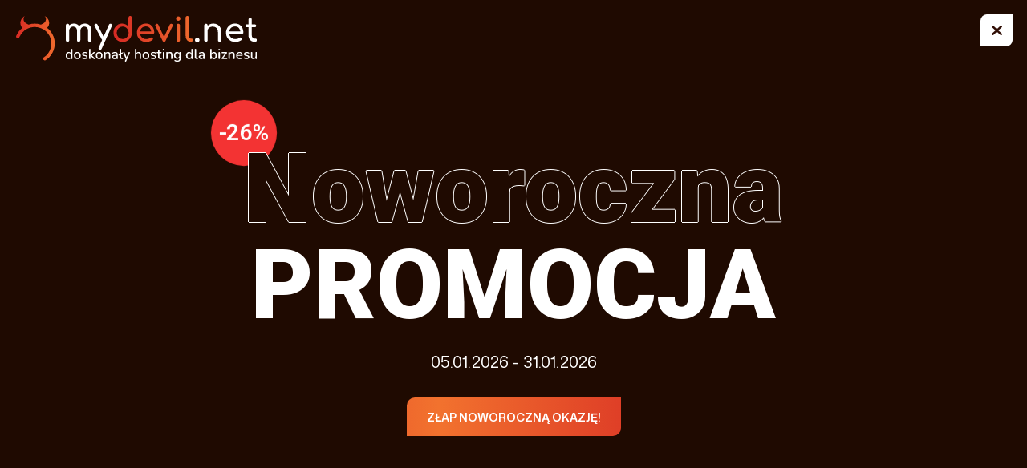

--- FILE ---
content_type: text/html; charset=utf-8
request_url: https://www.mydevil.net/
body_size: 27566
content:
<!doctype html><html lang=pl-PL><head><meta charset=UTF-8><meta content=#3B1101 name=theme-color><meta content="IE=edge" http-equiv=X-UA-Compatible><meta content="width=device-width,initial-scale=1" name=viewport><link href=https://fonts.googleapis.com/ rel=preconnect><link crossorigin href=https://fonts.gstatic.com/ rel=preconnect><link href="https://fonts.googleapis.com/css2?family=Comfortaa:wght@300..700&family=Manrope:wght@200..800&family=Mona+Sans:ital,wght@0,200..900;1,200..900&family=Playfair+Display:ital,wght@0,400..900;1,400..900&family=Roboto:ital,wght@0,100..900;1,100..900&family=Roboto+Mono:ital,wght@0,100..700;1,100..700&display=swap" rel=stylesheet><meta content=https://www.mydevil.net/wp-content/uploads/2025/08/open-graph.png property=og:image><meta content="index, follow, max-image-preview:large, max-snippet:-1, max-video-preview:-1" name=robots><title>mydevil.net - doskonały hosting dla biznesu</title><meta content="Hosting bogaty w nowoczesne technologie. Korzystamy z najnowszych języków programowania i frameworków, które umożliwiają tworzenie skalowalnych, bezpiecznych i innowacyjnych aplikacji internetowych. Wspieramy rozwój projektów, dostarczając solidne fundamenty technologiczne oraz elastyczne rozwiązania dopasowane do potrzeb każdego klienta." name=description><link href=https://www.mydevil.net/ rel=canonical><meta content=pl_PL property=og:locale><meta content=website property=og:type><meta content="mydevil.net - doskonały hosting dla biznesu" property=og:title><meta content="Hosting bogaty w nowoczesne technologie. Korzystamy z najnowszych języków programowania i frameworków, które umożliwiają tworzenie skalowalnych, bezpiecznych i innowacyjnych aplikacji internetowych. Wspieramy rozwój projektów, dostarczając solidne fundamenty technologiczne oraz elastyczne rozwiązania dopasowane do potrzeb każdego klienta." property=og:description><meta content=https://www.mydevil.net/ property=og:url><meta content="mydevil.net - doskonały hosting dla biznesu" property=og:site_name><meta content=2025-09-30T11:44:22+00:00 property=article:modified_time><meta content=summary_large_image name=twitter:card><style id=wp-img-auto-sizes-contain-inline-css>img:is([sizes=auto i],[sizes^="auto," i]){contain-intrinsic-size:3000px 1500px}
/*# sourceURL=wp-img-auto-sizes-contain-inline-css */</style><link href=https://www.mydevil.net/ rel=shortlink><link href=https://www.mydevil.net/wp-content/uploads/2025/01/cropped-md-favicon-32x32.png rel=icon sizes=32x32><link href=https://www.mydevil.net/wp-content/uploads/2025/01/cropped-md-favicon-192x192.png rel=icon sizes=192x192><link href=https://www.mydevil.net/wp-content/uploads/2025/01/cropped-md-favicon-180x180.png rel=apple-touch-icon><meta content=https://www.mydevil.net/wp-content/uploads/2025/01/cropped-md-favicon-270x270.png name=msapplication-TileImage><link href="https://www.mydevil.net/wp-content/themes/mydevil/public/css/style.css?v=635796" rel=stylesheet><style>:root {
          --md-gradient-0  : #d42223;
          --md-gradient-25 : #dc3626;
          --md-gradient-50 : #e24828;
          --md-gradient-75 : #eb5e2b;
          --md-gradient-100: #f2722e;

          --md-body-bg        : #ffffff;
          --md-body-fg        : #310f06;
          --md-dark           : #310f06;
          --md-darker         : #290b01;
          --md-darkest        : #1f0a01;
          --md-accent-color   : #e24828;
          --md-accent-light   : #fae2d6;
          --md-accent-lighter : #fbeae1;
          --md-accent-lightest: #fefaf8;
          --md-blue-light     : #89bee7;
          --md-blue-lighter   : #d2e9f9;
          --md-blue-lightest  : #f3f9fe;
          --md-orange         : #ec6623;
		      --md-green		      : #1dc349;
      }</style><script>!function(f,b,e,v,n,t,s)
			{if(f.fbq)return;n=f.fbq=function(){n.callMethod?
			n.callMethod.apply(n,arguments):n.queue.push(arguments)};
			if(!f._fbq)f._fbq=n;n.push=n;n.loaded=!0;n.version='2.0';
			n.queue=[];t=b.createElement(e);t.async=!0;
			t.src=v;s=b.getElementsByTagName(e)[0];
			s.parentNode.insertBefore(t,s)}(window, document,'script',
			'https://connect.facebook.net/en_US/fbevents.js');
			fbq('init', '152196768501314');
			fbq('track', 'PageView');</script><noscript><img src="https://www.facebook.com/tr?id=152196768501314&ev=PageView&noscript=1" height=1 style=display:none width=1></noscript><style id=global-styles-inline-css>:root{--wp--preset--aspect-ratio--square: 1;--wp--preset--aspect-ratio--4-3: 4/3;--wp--preset--aspect-ratio--3-4: 3/4;--wp--preset--aspect-ratio--3-2: 3/2;--wp--preset--aspect-ratio--2-3: 2/3;--wp--preset--aspect-ratio--16-9: 16/9;--wp--preset--aspect-ratio--9-16: 9/16;--wp--preset--color--black: #000000;--wp--preset--color--cyan-bluish-gray: #abb8c3;--wp--preset--color--white: #ffffff;--wp--preset--color--pale-pink: #f78da7;--wp--preset--color--vivid-red: #cf2e2e;--wp--preset--color--luminous-vivid-orange: #ff6900;--wp--preset--color--luminous-vivid-amber: #fcb900;--wp--preset--color--light-green-cyan: #7bdcb5;--wp--preset--color--vivid-green-cyan: #00d084;--wp--preset--color--pale-cyan-blue: #8ed1fc;--wp--preset--color--vivid-cyan-blue: #0693e3;--wp--preset--color--vivid-purple: #9b51e0;--wp--preset--gradient--vivid-cyan-blue-to-vivid-purple: linear-gradient(135deg,rgb(6,147,227) 0%,rgb(155,81,224) 100%);--wp--preset--gradient--light-green-cyan-to-vivid-green-cyan: linear-gradient(135deg,rgb(122,220,180) 0%,rgb(0,208,130) 100%);--wp--preset--gradient--luminous-vivid-amber-to-luminous-vivid-orange: linear-gradient(135deg,rgb(252,185,0) 0%,rgb(255,105,0) 100%);--wp--preset--gradient--luminous-vivid-orange-to-vivid-red: linear-gradient(135deg,rgb(255,105,0) 0%,rgb(207,46,46) 100%);--wp--preset--gradient--very-light-gray-to-cyan-bluish-gray: linear-gradient(135deg,rgb(238,238,238) 0%,rgb(169,184,195) 100%);--wp--preset--gradient--cool-to-warm-spectrum: linear-gradient(135deg,rgb(74,234,220) 0%,rgb(151,120,209) 20%,rgb(207,42,186) 40%,rgb(238,44,130) 60%,rgb(251,105,98) 80%,rgb(254,248,76) 100%);--wp--preset--gradient--blush-light-purple: linear-gradient(135deg,rgb(255,206,236) 0%,rgb(152,150,240) 100%);--wp--preset--gradient--blush-bordeaux: linear-gradient(135deg,rgb(254,205,165) 0%,rgb(254,45,45) 50%,rgb(107,0,62) 100%);--wp--preset--gradient--luminous-dusk: linear-gradient(135deg,rgb(255,203,112) 0%,rgb(199,81,192) 50%,rgb(65,88,208) 100%);--wp--preset--gradient--pale-ocean: linear-gradient(135deg,rgb(255,245,203) 0%,rgb(182,227,212) 50%,rgb(51,167,181) 100%);--wp--preset--gradient--electric-grass: linear-gradient(135deg,rgb(202,248,128) 0%,rgb(113,206,126) 100%);--wp--preset--gradient--midnight: linear-gradient(135deg,rgb(2,3,129) 0%,rgb(40,116,252) 100%);--wp--preset--font-size--small: 13px;--wp--preset--font-size--medium: 20px;--wp--preset--font-size--large: 36px;--wp--preset--font-size--x-large: 42px;--wp--preset--spacing--20: 0.44rem;--wp--preset--spacing--30: 0.67rem;--wp--preset--spacing--40: 1rem;--wp--preset--spacing--50: 1.5rem;--wp--preset--spacing--60: 2.25rem;--wp--preset--spacing--70: 3.38rem;--wp--preset--spacing--80: 5.06rem;--wp--preset--shadow--natural: 6px 6px 9px rgba(0, 0, 0, 0.2);--wp--preset--shadow--deep: 12px 12px 50px rgba(0, 0, 0, 0.4);--wp--preset--shadow--sharp: 6px 6px 0px rgba(0, 0, 0, 0.2);--wp--preset--shadow--outlined: 6px 6px 0px -3px rgb(255, 255, 255), 6px 6px rgb(0, 0, 0);--wp--preset--shadow--crisp: 6px 6px 0px rgb(0, 0, 0);}:where(.is-layout-flex){gap: 0.5em;}:where(.is-layout-grid){gap: 0.5em;}body .is-layout-flex{display: flex;}.is-layout-flex{flex-wrap: wrap;align-items: center;}.is-layout-flex > :is(*, div){margin: 0;}body .is-layout-grid{display: grid;}.is-layout-grid > :is(*, div){margin: 0;}:where(.wp-block-columns.is-layout-flex){gap: 2em;}:where(.wp-block-columns.is-layout-grid){gap: 2em;}:where(.wp-block-post-template.is-layout-flex){gap: 1.25em;}:where(.wp-block-post-template.is-layout-grid){gap: 1.25em;}.has-black-color{color: var(--wp--preset--color--black) !important;}.has-cyan-bluish-gray-color{color: var(--wp--preset--color--cyan-bluish-gray) !important;}.has-white-color{color: var(--wp--preset--color--white) !important;}.has-pale-pink-color{color: var(--wp--preset--color--pale-pink) !important;}.has-vivid-red-color{color: var(--wp--preset--color--vivid-red) !important;}.has-luminous-vivid-orange-color{color: var(--wp--preset--color--luminous-vivid-orange) !important;}.has-luminous-vivid-amber-color{color: var(--wp--preset--color--luminous-vivid-amber) !important;}.has-light-green-cyan-color{color: var(--wp--preset--color--light-green-cyan) !important;}.has-vivid-green-cyan-color{color: var(--wp--preset--color--vivid-green-cyan) !important;}.has-pale-cyan-blue-color{color: var(--wp--preset--color--pale-cyan-blue) !important;}.has-vivid-cyan-blue-color{color: var(--wp--preset--color--vivid-cyan-blue) !important;}.has-vivid-purple-color{color: var(--wp--preset--color--vivid-purple) !important;}.has-black-background-color{background-color: var(--wp--preset--color--black) !important;}.has-cyan-bluish-gray-background-color{background-color: var(--wp--preset--color--cyan-bluish-gray) !important;}.has-white-background-color{background-color: var(--wp--preset--color--white) !important;}.has-pale-pink-background-color{background-color: var(--wp--preset--color--pale-pink) !important;}.has-vivid-red-background-color{background-color: var(--wp--preset--color--vivid-red) !important;}.has-luminous-vivid-orange-background-color{background-color: var(--wp--preset--color--luminous-vivid-orange) !important;}.has-luminous-vivid-amber-background-color{background-color: var(--wp--preset--color--luminous-vivid-amber) !important;}.has-light-green-cyan-background-color{background-color: var(--wp--preset--color--light-green-cyan) !important;}.has-vivid-green-cyan-background-color{background-color: var(--wp--preset--color--vivid-green-cyan) !important;}.has-pale-cyan-blue-background-color{background-color: var(--wp--preset--color--pale-cyan-blue) !important;}.has-vivid-cyan-blue-background-color{background-color: var(--wp--preset--color--vivid-cyan-blue) !important;}.has-vivid-purple-background-color{background-color: var(--wp--preset--color--vivid-purple) !important;}.has-black-border-color{border-color: var(--wp--preset--color--black) !important;}.has-cyan-bluish-gray-border-color{border-color: var(--wp--preset--color--cyan-bluish-gray) !important;}.has-white-border-color{border-color: var(--wp--preset--color--white) !important;}.has-pale-pink-border-color{border-color: var(--wp--preset--color--pale-pink) !important;}.has-vivid-red-border-color{border-color: var(--wp--preset--color--vivid-red) !important;}.has-luminous-vivid-orange-border-color{border-color: var(--wp--preset--color--luminous-vivid-orange) !important;}.has-luminous-vivid-amber-border-color{border-color: var(--wp--preset--color--luminous-vivid-amber) !important;}.has-light-green-cyan-border-color{border-color: var(--wp--preset--color--light-green-cyan) !important;}.has-vivid-green-cyan-border-color{border-color: var(--wp--preset--color--vivid-green-cyan) !important;}.has-pale-cyan-blue-border-color{border-color: var(--wp--preset--color--pale-cyan-blue) !important;}.has-vivid-cyan-blue-border-color{border-color: var(--wp--preset--color--vivid-cyan-blue) !important;}.has-vivid-purple-border-color{border-color: var(--wp--preset--color--vivid-purple) !important;}.has-vivid-cyan-blue-to-vivid-purple-gradient-background{background: var(--wp--preset--gradient--vivid-cyan-blue-to-vivid-purple) !important;}.has-light-green-cyan-to-vivid-green-cyan-gradient-background{background: var(--wp--preset--gradient--light-green-cyan-to-vivid-green-cyan) !important;}.has-luminous-vivid-amber-to-luminous-vivid-orange-gradient-background{background: var(--wp--preset--gradient--luminous-vivid-amber-to-luminous-vivid-orange) !important;}.has-luminous-vivid-orange-to-vivid-red-gradient-background{background: var(--wp--preset--gradient--luminous-vivid-orange-to-vivid-red) !important;}.has-very-light-gray-to-cyan-bluish-gray-gradient-background{background: var(--wp--preset--gradient--very-light-gray-to-cyan-bluish-gray) !important;}.has-cool-to-warm-spectrum-gradient-background{background: var(--wp--preset--gradient--cool-to-warm-spectrum) !important;}.has-blush-light-purple-gradient-background{background: var(--wp--preset--gradient--blush-light-purple) !important;}.has-blush-bordeaux-gradient-background{background: var(--wp--preset--gradient--blush-bordeaux) !important;}.has-luminous-dusk-gradient-background{background: var(--wp--preset--gradient--luminous-dusk) !important;}.has-pale-ocean-gradient-background{background: var(--wp--preset--gradient--pale-ocean) !important;}.has-electric-grass-gradient-background{background: var(--wp--preset--gradient--electric-grass) !important;}.has-midnight-gradient-background{background: var(--wp--preset--gradient--midnight) !important;}.has-small-font-size{font-size: var(--wp--preset--font-size--small) !important;}.has-medium-font-size{font-size: var(--wp--preset--font-size--medium) !important;}.has-large-font-size{font-size: var(--wp--preset--font-size--large) !important;}.has-x-large-font-size{font-size: var(--wp--preset--font-size--x-large) !important;}
/*# sourceURL=global-styles-inline-css */</style></head><body class="home wp-singular page-template-default page page-id-8 wp-theme-mydevil"><div class="page is--homepage has--promo--counter" id=page><div class=promo-popup data-promo-popup><span class="promo-popup__close fas fa-xmark" data-promo-popup-close></span><div class=promo-popup__logo><a title="mydevil.net - doskonały hosting dla biznesu" href=https://www.mydevil.net/> <svg viewbox="0 0 884 169" height=100% version=1.1 width=100% xml:space=preserve xmlns=http://www.w3.org/2000/svg xmlns:xlink=http://www.w3.org/1999/xlink><defs><lineargradient class=gradient id=popup__gradient x1=0% y1=0% y2=0%><stop offset=0% stop-color=#d42223><animate values="#d42223; #f2722e; #d42223" attributename=stop-color dur=5s repeatcount=indefinite></animate></stop><stop offset=100% stop-color=#f2722e><animate values="#f2722e; #d42223; #f2722e" attributename=stop-color dur=5s repeatcount=indefinite></animate></stop></lineargradient></defs><g class=is--devil><path d="M113.889,43.915c7.887,6.151 14.638,14.018 19.636,23.412c18.001,33.832 6.907,75.39 -24.525,95.998c-1.47,0.941 -3.266,1.224 -4.955,0.782c-1.688,-0.443 -3.114,-1.571 -3.934,-3.111c-0.064,-0.032 -0.091,-0.083 -0.119,-0.134c-1.493,-2.807 -0.579,-6.291 2.1,-8.004c26.126,-17.067 35.343,-51.571 20.398,-79.66c-15.824,-29.74 -52.816,-41.039 -82.557,-25.215c-12.602,6.705 -22.4,17.582 -27.783,30.675c-1.216,2.996 -4.518,4.567 -7.61,3.623c-0.006,0.019 -0.006,0.019 -0.007,0.019c-1.684,-0.514 -3.074,-1.712 -3.832,-3.301c-0.757,-1.59 -0.812,-3.425 -0.15,-5.056c4.875,-11.84 12.738,-22.18 22.775,-30.022c-2.417,-2.125 -4.168,-4.74 -5.396,-7.464c-2.887,-6.403 -2.997,-13.598 -0.312,-20.057c2.688,-6.46 7.179,-12.703 14.265,-16.4c-5.032,5.898 -5.822,13.993 -1.991,20.454c2.564,4.326 7.132,7.805 12.524,9.793c1.156,0.426 2.137,1.075 2.869,1.868c15.454,-5.182 31.808,-4.927 46.62,0.019c0.734,-0.801 1.722,-1.457 2.888,-1.887c5.391,-1.988 9.959,-5.467 12.523,-9.793c3.831,-6.461 3.041,-14.556 -1.99,-20.454c7.085,3.697 11.577,9.94 14.264,16.4c2.685,6.459 2.575,13.654 -0.311,20.057c-1.227,2.721 -2.976,5.333 -5.39,7.458Z" class=is--devil fill=url(#popup__gradient)></path></g><g class=is--text><path d="M391.651,96.204c-6.373,0 -12.112,-1.491 -17.219,-4.473c-5.106,-2.982 -9.15,-7.047 -12.133,-12.194c-2.982,-5.147 -4.473,-10.948 -4.473,-17.403c0,-6.454 1.369,-12.235 4.106,-17.341c2.737,-5.106 6.475,-9.151 11.213,-12.133c4.739,-2.982 10.091,-4.473 16.055,-4.473c4.82,0 9.273,1.001 13.358,3.003c4.085,2.001 7.517,4.718 10.295,8.15l-0,-33.09c-0,-1.879 0.592,-3.39 1.777,-4.534c1.184,-1.144 2.675,-1.716 4.473,-1.716c1.879,-0 3.39,0.572 4.534,1.716c1.144,1.144 1.716,2.655 1.716,4.534l-0,55.884c-0,6.455 -1.491,12.256 -4.473,17.403c-2.982,5.147 -7.006,9.212 -12.072,12.194c-5.065,2.982 -10.784,4.473 -17.157,4.473Zm-0,-11.03c4.167,0 7.884,-1.001 11.152,-3.002c3.268,-2.002 5.842,-4.759 7.721,-8.273c1.879,-3.513 2.819,-7.434 2.819,-11.765c-0,-4.412 -0.94,-8.333 -2.819,-11.765c-1.879,-3.431 -4.453,-6.148 -7.721,-8.149c-3.268,-2.002 -6.985,-3.003 -11.152,-3.003c-4.085,-0 -7.782,1.001 -11.091,3.003c-3.309,2.001 -5.924,4.718 -7.844,8.149c-1.92,3.432 -2.88,7.353 -2.88,11.765c0,4.331 0.96,8.252 2.88,11.765c1.92,3.514 4.535,6.271 7.844,8.273c3.309,2.001 7.006,3.002 11.091,3.002Zm63.694,-18.628c0.451,2.794 1.361,5.368 2.73,7.721c2.042,3.513 4.861,6.291 8.456,8.334c3.595,2.042 7.721,3.064 12.378,3.064c2.532,-0 5.126,-0.47 7.782,-1.41c2.655,-0.939 4.8,-2.022 6.434,-3.247c1.225,-0.899 2.553,-1.369 3.983,-1.41c1.43,-0.041 2.675,0.388 3.738,1.287c1.389,1.225 2.124,2.574 2.206,4.044c0.081,1.471 -0.572,2.737 -1.961,3.799c-2.778,2.206 -6.23,4.004 -10.356,5.393c-4.126,1.389 -8.068,2.083 -11.826,2.083c-6.782,0 -12.807,-1.45 -18.077,-4.351c-5.27,-2.9 -9.396,-6.903 -12.378,-12.01c-2.982,-5.106 -4.473,-10.968 -4.473,-17.586c0,-6.7 1.409,-12.603 4.228,-17.709c2.819,-5.106 6.72,-9.11 11.704,-12.01c4.984,-2.901 10.703,-4.351 17.157,-4.351c6.373,0 11.847,1.41 16.422,4.228c4.576,2.819 8.068,6.7 10.479,11.643c2.41,4.943 3.615,10.641 3.615,17.096c-0,1.552 -0.531,2.839 -1.593,3.86c-1.062,1.022 -2.41,1.532 -4.044,1.532l-46.604,0Zm0.138,-9.804l40.819,0c-0.361,-2.729 -1.093,-5.242 -2.197,-7.537c-1.552,-3.227 -3.758,-5.78 -6.618,-7.66c-2.859,-1.879 -6.332,-2.818 -10.417,-2.818c-4.657,-0 -8.64,1.021 -11.949,3.064c-3.309,2.042 -5.821,4.84 -7.537,8.394c-0.981,2.032 -1.681,4.218 -2.101,6.557Zm88.119,21.199l21.094,-45.955c0.735,-1.389 1.858,-2.328 3.37,-2.818c1.511,-0.491 3.043,-0.368 4.596,0.367c1.47,0.654 2.451,1.675 2.941,3.064c0.49,1.389 0.408,2.778 -0.245,4.167l-25.981,54.781c-1.226,2.696 -3.105,4.044 -5.638,4.044c-2.533,0 -4.493,-1.348 -5.882,-4.044l-25.982,-54.781c-0.653,-1.389 -0.715,-2.758 -0.183,-4.106c0.531,-1.348 1.572,-2.389 3.125,-3.125c1.389,-0.735 2.798,-0.858 4.228,-0.367c1.429,0.49 2.512,1.429 3.247,2.818l21.31,45.955Zm52.1,17.773c-1.798,-0 -3.289,-0.592 -4.474,-1.777c-1.184,-1.185 -1.777,-2.676 -1.777,-4.473l0,-54.536c0,-1.88 0.593,-3.391 1.777,-4.535c1.185,-1.144 2.676,-1.716 4.474,-1.716c1.879,0 3.39,0.572 4.534,1.716c1.144,1.144 1.716,2.655 1.716,4.535l-0,54.536c-0,1.797 -0.572,3.288 -1.716,4.473c-1.144,1.185 -2.655,1.777 -4.534,1.777Zm-0,-77.944c-2.206,0 -4.106,-0.796 -5.699,-2.39c-1.593,-1.593 -2.39,-3.492 -2.39,-5.698c0,-2.206 0.797,-4.106 2.39,-5.699c1.593,-1.593 3.493,-2.39 5.699,-2.39c2.206,0 4.105,0.797 5.698,2.39c1.593,1.593 2.39,3.493 2.39,5.699c0,2.206 -0.797,4.105 -2.39,5.698c-1.593,1.594 -3.492,2.39 -5.698,2.39Zm45.467,77.944c-3.595,-0 -6.782,-0.981 -9.559,-2.941c-2.778,-1.961 -4.943,-4.634 -6.496,-8.018c-1.552,-3.384 -2.328,-7.289 -2.328,-11.713l-0,-66.914c-0,-1.828 0.564,-3.307 1.693,-4.435c1.128,-1.129 2.606,-1.693 4.434,-1.693c1.829,-0 3.307,0.564 4.435,1.693c1.129,1.128 1.693,2.607 1.693,4.435l0,66.914c0,3.023 0.576,5.514 1.729,7.475c1.153,1.961 2.619,2.942 4.399,2.942l3.064,-0c1.671,-0 3.008,0.564 4.01,1.692c1.003,1.129 1.504,2.607 1.504,4.435c0,1.828 -0.771,3.307 -2.315,4.435c-1.543,1.129 -3.549,1.693 -6.018,1.693l-0.245,-0Z" fill=url(#popup__gradient)></path><path d="M193.436,159.764c-2.199,-0 -4.132,-0.535 -5.799,-1.605c-1.667,-1.069 -2.964,-2.612 -3.892,-4.629c-0.927,-2.017 -1.391,-4.375 -1.391,-7.076c-0,-2.77 0.464,-5.138 1.391,-7.102c0.928,-1.964 2.225,-3.489 3.892,-4.577c1.667,-1.087 3.6,-1.63 5.799,-1.63c2.2,-0 4.098,0.552 5.696,1.657c1.598,1.104 2.672,2.586 3.222,4.445l-0.567,0l-0,-14.73c-0,-0.877 0.223,-1.543 0.67,-1.999c0.447,-0.456 1.082,-0.684 1.907,-0.684c0.825,0 1.469,0.228 1.933,0.684c0.464,0.456 0.696,1.122 0.696,1.999l0,32.459c0,0.841 -0.223,1.499 -0.67,1.972c-0.447,0.474 -1.083,0.711 -1.907,0.711c-0.825,-0 -1.461,-0.237 -1.908,-0.711c-0.446,-0.473 -0.67,-1.131 -0.67,-1.972l0,-4.63l0.567,1.158c-0.549,1.893 -1.623,3.41 -3.221,4.55c-1.598,1.14 -3.514,1.71 -5.748,1.71Zm1.34,-4.104c1.409,0 2.647,-0.35 3.712,-1.052c1.065,-0.701 1.898,-1.736 2.5,-3.103c0.601,-1.368 0.902,-3.052 0.902,-5.051c-0,-3.016 -0.653,-5.296 -1.959,-6.839c-1.306,-1.543 -3.024,-2.314 -5.155,-2.314c-1.443,-0 -2.697,0.342 -3.763,1.025c-1.065,0.684 -1.898,1.71 -2.5,3.078c-0.601,1.368 -0.902,3.051 -0.902,5.05c0,2.981 0.653,5.261 1.959,6.839c1.306,1.578 3.041,2.367 5.206,2.367Z" class=black--white></path><path d="M225.241,159.764c-2.543,-0 -4.734,-0.544 -6.573,-1.631c-1.838,-1.087 -3.273,-2.63 -4.304,-4.629c-1.031,-1.999 -1.546,-4.349 -1.546,-7.05c-0,-2.069 0.292,-3.91 0.876,-5.524c0.584,-1.613 1.418,-3.007 2.5,-4.182c1.083,-1.175 2.389,-2.069 3.918,-2.683c1.529,-0.614 3.239,-0.92 5.129,-0.92c2.508,-0 4.682,0.543 6.52,1.63c1.839,1.088 3.274,2.622 4.305,4.604c1.031,1.981 1.546,4.34 1.546,7.075c-0,2.034 -0.292,3.876 -0.876,5.524c-0.585,1.648 -1.418,3.051 -2.5,4.209c-1.083,1.157 -2.389,2.042 -3.918,2.656c-1.529,0.614 -3.222,0.921 -5.077,0.921Zm-0,-4.104c1.409,0 2.646,-0.35 3.711,-1.052c1.065,-0.701 1.899,-1.736 2.5,-3.103c0.602,-1.368 0.902,-3.052 0.902,-5.051c0,-3.016 -0.653,-5.296 -1.959,-6.839c-1.305,-1.543 -3.024,-2.314 -5.154,-2.314c-1.444,-0 -2.698,0.342 -3.763,1.025c-1.066,0.684 -1.899,1.71 -2.5,3.078c-0.602,1.368 -0.902,3.051 -0.902,5.05c-0,2.981 0.653,5.261 1.958,6.839c1.306,1.578 3.042,2.367 5.207,2.367Z" class=black--white></path><path d="M252.251,159.764c-1.512,-0 -3.067,-0.176 -4.665,-0.526c-1.598,-0.351 -3.067,-0.947 -4.407,-1.789c-0.447,-0.316 -0.756,-0.666 -0.928,-1.052c-0.172,-0.386 -0.232,-0.78 -0.18,-1.184c0.051,-0.403 0.206,-0.754 0.464,-1.052c0.257,-0.298 0.584,-0.482 0.979,-0.552c0.395,-0.07 0.816,0.017 1.263,0.263c1.34,0.771 2.629,1.306 3.866,1.604c1.237,0.298 2.457,0.448 3.66,0.448c1.821,-0 3.196,-0.334 4.124,-1c0.927,-0.666 1.391,-1.561 1.391,-2.683c0,-0.912 -0.309,-1.622 -0.927,-2.131c-0.619,-0.508 -1.547,-0.903 -2.784,-1.183l-4.897,-1c-2.131,-0.456 -3.746,-1.262 -4.845,-2.42c-1.1,-1.157 -1.65,-2.63 -1.65,-4.419c0,-1.613 0.43,-3.016 1.289,-4.208c0.859,-1.193 2.062,-2.113 3.608,-2.762c1.547,-0.649 3.333,-0.973 5.361,-0.973c1.512,-0 2.938,0.193 4.278,0.578c1.341,0.386 2.578,0.965 3.712,1.736c0.447,0.246 0.739,0.57 0.876,0.974c0.138,0.403 0.163,0.797 0.077,1.183c-0.086,0.386 -0.266,0.728 -0.541,1.026c-0.275,0.298 -0.61,0.474 -1.005,0.526c-0.395,0.053 -0.833,-0.044 -1.314,-0.289c-1.031,-0.667 -2.054,-1.14 -3.068,-1.421c-1.013,-0.28 -2.018,-0.42 -3.015,-0.42c-1.821,-0 -3.187,0.341 -4.098,1.025c-0.911,0.684 -1.366,1.605 -1.366,2.762c0,0.877 0.275,1.596 0.825,2.157c0.55,0.561 1.409,0.965 2.577,1.21l4.897,1c2.234,0.456 3.926,1.227 5.077,2.314c1.152,1.088 1.727,2.561 1.727,4.419c0,2.42 -0.945,4.332 -2.835,5.735c-1.89,1.402 -4.398,2.104 -7.526,2.104Z" class=black--white></path><path d="M270.963,159.659c-0.825,-0 -1.461,-0.237 -1.907,-0.711c-0.447,-0.473 -0.67,-1.131 -0.67,-1.972l-0,-32.459c-0,-0.877 0.223,-1.543 0.67,-1.999c0.446,-0.456 1.082,-0.684 1.907,-0.684c0.825,0 1.469,0.228 1.933,0.684c0.464,0.456 0.696,1.122 0.696,1.999l-0,20.306l0.103,0l9.639,-9.785c0.55,-0.561 1.048,-0.999 1.495,-1.315c0.447,-0.315 1.031,-0.473 1.753,-0.473c0.721,-0 1.271,0.193 1.649,0.579c0.378,0.385 0.567,0.85 0.567,1.394c0,0.543 -0.258,1.096 -0.773,1.657l-10.206,10.311l-0,-2.473l11.134,11.311c0.55,0.561 0.807,1.122 0.773,1.683c-0.034,0.561 -0.258,1.026 -0.67,1.394c-0.412,0.369 -0.928,0.553 -1.547,0.553c-0.79,-0 -1.417,-0.158 -1.881,-0.474c-0.464,-0.315 -1.005,-0.789 -1.624,-1.42l-10.309,-10.206l-0.103,-0l-0,9.417c-0,1.788 -0.877,2.683 -2.629,2.683Z" class=black--white></path><path d="M305.345,159.764c-2.543,-0 -4.734,-0.544 -6.572,-1.631c-1.839,-1.087 -3.274,-2.63 -4.305,-4.629c-1.031,-1.999 -1.546,-4.349 -1.546,-7.05c-0,-2.069 0.292,-3.91 0.876,-5.524c0.584,-1.613 1.418,-3.007 2.5,-4.182c1.083,-1.175 2.389,-2.069 3.918,-2.683c1.529,-0.614 3.239,-0.92 5.129,-0.92c2.508,-0 4.682,0.543 6.52,1.63c1.839,1.088 3.274,2.622 4.305,4.604c1.031,1.981 1.546,4.34 1.546,7.075c0,2.034 -0.292,3.876 -0.876,5.524c-0.584,1.648 -1.418,3.051 -2.5,4.209c-1.083,1.157 -2.389,2.042 -3.918,2.656c-1.529,0.614 -3.222,0.921 -5.077,0.921Zm-0,-4.104c1.409,0 2.646,-0.35 3.711,-1.052c1.065,-0.701 1.899,-1.736 2.5,-3.103c0.602,-1.368 0.902,-3.052 0.902,-5.051c0,-3.016 -0.653,-5.296 -1.959,-6.839c-1.305,-1.543 -3.024,-2.314 -5.154,-2.314c-1.444,-0 -2.698,0.342 -3.763,1.025c-1.065,0.684 -1.899,1.71 -2.5,3.078c-0.602,1.368 -0.902,3.051 -0.902,5.05c-0,2.981 0.653,5.261 1.959,6.839c1.305,1.578 3.041,2.367 5.206,2.367Z" class=black--white></path><path d="M326.118,159.659c-0.825,-0 -1.46,-0.237 -1.907,-0.711c-0.447,-0.473 -0.67,-1.131 -0.67,-1.972l-0,-21.043c-0,-0.877 0.223,-1.543 0.67,-1.999c0.447,-0.456 1.065,-0.684 1.856,-0.684c0.824,-0 1.452,0.228 1.881,0.684c0.43,0.456 0.644,1.122 0.644,1.999l0,4.103l-0.567,-0.947c0.756,-1.964 1.942,-3.446 3.557,-4.445c1.615,-1 3.471,-1.499 5.567,-1.499c1.993,-0 3.651,0.377 4.975,1.131c1.323,0.754 2.311,1.894 2.963,3.419c0.653,1.526 0.98,3.446 0.98,5.761l-0,13.52c-0,0.841 -0.223,1.499 -0.67,1.972c-0.447,0.474 -1.083,0.711 -1.907,0.711c-0.86,-0 -1.513,-0.237 -1.959,-0.711c-0.447,-0.473 -0.67,-1.131 -0.67,-1.972l-0,-13.205c-0,-2.209 -0.421,-3.823 -1.263,-4.84c-0.842,-1.017 -2.157,-1.525 -3.944,-1.525c-2.096,-0 -3.771,0.666 -5.025,1.999c-1.255,1.333 -1.882,3.121 -1.882,5.366l0,12.205c0,1.788 -0.876,2.683 -2.629,2.683Z" class=black--white></path><path d="M361.273,159.764c-1.752,-0 -3.325,-0.351 -4.716,-1.052c-1.392,-0.702 -2.483,-1.649 -3.274,-2.841c-0.79,-1.193 -1.185,-2.543 -1.185,-4.051c-0,-1.894 0.472,-3.393 1.417,-4.498c0.945,-1.104 2.509,-1.894 4.691,-2.367c2.182,-0.474 5.129,-0.71 8.841,-0.71l2.422,-0l0,3.261l-2.371,0c-2.474,0 -4.433,0.123 -5.876,0.369c-1.444,0.245 -2.466,0.657 -3.067,1.236c-0.602,0.579 -0.902,1.376 -0.902,2.394c-0,1.332 0.446,2.411 1.34,3.235c0.893,0.824 2.13,1.236 3.711,1.236c1.272,0 2.389,-0.307 3.351,-0.92c0.962,-0.614 1.727,-1.447 2.294,-2.499c0.567,-1.052 0.85,-2.262 0.85,-3.63l0,-6.05c0,-1.999 -0.412,-3.437 -1.237,-4.314c-0.825,-0.877 -2.182,-1.315 -4.072,-1.315c-1.1,-0 -2.243,0.14 -3.428,0.421c-1.186,0.28 -2.414,0.754 -3.686,1.42c-0.584,0.281 -1.082,0.368 -1.495,0.263c-0.412,-0.105 -0.738,-0.342 -0.979,-0.71c-0.241,-0.368 -0.369,-0.772 -0.387,-1.21c-0.017,-0.438 0.086,-0.868 0.31,-1.289c0.223,-0.421 0.61,-0.736 1.16,-0.947c1.512,-0.736 3.006,-1.262 4.484,-1.578c1.478,-0.316 2.87,-0.473 4.175,-0.473c2.303,-0 4.201,0.368 5.696,1.104c1.495,0.737 2.603,1.859 3.325,3.367c0.722,1.508 1.083,3.455 1.083,5.84l-0,13.52c-0,0.841 -0.207,1.499 -0.619,1.972c-0.412,0.474 -1.014,0.711 -1.804,0.711c-0.756,-0 -1.357,-0.237 -1.804,-0.711c-0.447,-0.473 -0.67,-1.131 -0.67,-1.972l-0,-3.42l0.464,0c-0.275,1.298 -0.782,2.411 -1.521,3.341c-0.739,0.929 -1.658,1.639 -2.758,2.13c-1.099,0.491 -2.354,0.737 -3.763,0.737Z" class=black--white></path><path d="M389.006,159.764c-2.681,-0 -4.7,-0.798 -6.057,-2.394c-1.358,-1.596 -2.036,-3.901 -2.036,-6.918l-0,-25.935c-0,-0.877 0.223,-1.543 0.67,-1.999c0.447,-0.456 1.082,-0.684 1.907,-0.684c0.825,0 1.469,0.228 1.933,0.684c0.464,0.456 0.696,1.122 0.696,1.999l-0,25.62c-0,1.753 0.352,3.06 1.057,3.919c0.704,0.859 1.726,1.289 3.067,1.289c0.309,-0 0.584,-0.009 0.824,-0.026c0.241,-0.018 0.482,-0.044 0.722,-0.079c0.412,-0.035 0.705,0.079 0.876,0.342c0.172,0.263 0.258,0.797 0.258,1.604c0,0.737 -0.155,1.307 -0.464,1.71c-0.309,0.403 -0.807,0.657 -1.495,0.763c-0.309,0.035 -0.635,0.061 -0.979,0.079c-0.344,0.017 -0.67,0.026 -0.979,0.026Zm-9.691,-13.994c-0.516,0.316 -1.005,0.448 -1.469,0.395c-0.464,-0.053 -0.851,-0.237 -1.16,-0.552c-0.309,-0.316 -0.507,-0.684 -0.593,-1.105c-0.086,-0.421 -0.043,-0.851 0.129,-1.289c0.172,-0.439 0.515,-0.816 1.031,-1.131l11.495,-6.786c0.55,-0.316 1.048,-0.448 1.495,-0.395c0.446,0.053 0.824,0.237 1.134,0.552c0.309,0.316 0.515,0.675 0.618,1.079c0.103,0.403 0.069,0.824 -0.103,1.262c-0.172,0.439 -0.532,0.816 -1.082,1.131l-11.495,6.839Z" class=black--white></path><path d="M401.995,169.128c-0.618,-0 -1.125,-0.167 -1.52,-0.5c-0.395,-0.333 -0.619,-0.771 -0.67,-1.315c-0.052,-0.544 0.043,-1.131 0.283,-1.762l3.505,-8.049l0,2.262l-9.639,-22.884c-0.241,-0.632 -0.326,-1.228 -0.258,-1.789c0.069,-0.561 0.327,-1.008 0.774,-1.341c0.446,-0.334 1.048,-0.5 1.804,-0.5c0.653,-0 1.168,0.158 1.546,0.473c0.378,0.316 0.722,0.86 1.031,1.631l7.784,19.623l-1.444,-0l7.887,-19.623c0.309,-0.807 0.67,-1.359 1.082,-1.657c0.413,-0.298 0.98,-0.447 1.702,-0.447c0.618,-0 1.108,0.166 1.469,0.5c0.36,0.333 0.584,0.771 0.67,1.315c0.086,0.543 -0.009,1.131 -0.284,1.762l-12.887,30.249c-0.343,0.807 -0.73,1.35 -1.159,1.631c-0.43,0.281 -0.988,0.421 -1.676,0.421Z" class=black--white></path><path d="M439.058,159.659c-0.825,-0 -1.461,-0.237 -1.908,-0.711c-0.446,-0.473 -0.67,-1.131 -0.67,-1.972l0,-32.459c0,-0.877 0.224,-1.543 0.67,-1.999c0.447,-0.456 1.083,-0.684 1.908,-0.684c0.824,0 1.469,0.228 1.933,0.684c0.464,0.456 0.696,1.122 0.696,1.999l-0,14.572l-0.722,0c0.756,-1.964 1.942,-3.446 3.557,-4.445c1.615,-1 3.47,-1.499 5.567,-1.499c1.993,-0 3.651,0.377 4.974,1.131c1.323,0.754 2.311,1.894 2.964,3.419c0.653,1.526 0.979,3.446 0.979,5.761l0,13.52c0,0.841 -0.223,1.499 -0.67,1.972c-0.446,0.474 -1.082,0.711 -1.907,0.711c-0.859,-0 -1.512,-0.237 -1.959,-0.711c-0.447,-0.473 -0.67,-1.131 -0.67,-1.972l0,-13.205c0,-2.209 -0.421,-3.823 -1.263,-4.84c-0.842,-1.017 -2.156,-1.525 -3.943,-1.525c-2.096,-0 -3.772,0.666 -5.026,1.999c-1.254,1.333 -1.881,3.121 -1.881,5.366l-0,12.205c-0,1.788 -0.877,2.683 -2.629,2.683Z" class=black--white></path><path d="M477.099,159.764c-2.543,-0 -4.733,-0.544 -6.572,-1.631c-1.838,-1.087 -3.273,-2.63 -4.304,-4.629c-1.031,-1.999 -1.546,-4.349 -1.546,-7.05c-0,-2.069 0.292,-3.91 0.876,-5.524c0.584,-1.613 1.417,-3.007 2.5,-4.182c1.082,-1.175 2.388,-2.069 3.917,-2.683c1.53,-0.614 3.239,-0.92 5.129,-0.92c2.509,-0 4.683,0.543 6.521,1.63c1.839,1.088 3.273,2.622 4.304,4.604c1.031,1.981 1.547,4.34 1.547,7.075c-0,2.034 -0.292,3.876 -0.877,5.524c-0.584,1.648 -1.417,3.051 -2.5,4.209c-1.082,1.157 -2.388,2.042 -3.917,2.656c-1.529,0.614 -3.222,0.921 -5.078,0.921Zm0,-4.104c1.409,0 2.646,-0.35 3.712,-1.052c1.065,-0.701 1.898,-1.736 2.5,-3.103c0.601,-1.368 0.902,-3.052 0.902,-5.051c-0,-3.016 -0.653,-5.296 -1.959,-6.839c-1.306,-1.543 -3.024,-2.314 -5.155,-2.314c-1.443,-0 -2.697,0.342 -3.763,1.025c-1.065,0.684 -1.898,1.71 -2.5,3.078c-0.601,1.368 -0.902,3.051 -0.902,5.05c0,2.981 0.653,5.261 1.959,6.839c1.306,1.578 3.041,2.367 5.206,2.367Z" class=black--white></path><path d="M504.11,159.764c-1.512,-0 -3.067,-0.176 -4.665,-0.526c-1.598,-0.351 -3.067,-0.947 -4.407,-1.789c-0.447,-0.316 -0.756,-0.666 -0.928,-1.052c-0.172,-0.386 -0.232,-0.78 -0.181,-1.184c0.052,-0.403 0.207,-0.754 0.464,-1.052c0.258,-0.298 0.585,-0.482 0.98,-0.552c0.395,-0.07 0.816,0.017 1.263,0.263c1.34,0.771 2.629,1.306 3.866,1.604c1.237,0.298 2.457,0.448 3.66,0.448c1.821,-0 3.195,-0.334 4.123,-1c0.928,-0.666 1.392,-1.561 1.392,-2.683c0,-0.912 -0.309,-1.622 -0.928,-2.131c-0.618,-0.508 -1.546,-0.903 -2.783,-1.183l-4.897,-1c-2.131,-0.456 -3.746,-1.262 -4.846,-2.42c-1.099,-1.157 -1.649,-2.63 -1.649,-4.419c-0,-1.613 0.429,-3.016 1.288,-4.208c0.86,-1.193 2.062,-2.113 3.609,-2.762c1.546,-0.649 3.333,-0.973 5.361,-0.973c1.512,-0 2.938,0.193 4.278,0.578c1.34,0.386 2.577,0.965 3.711,1.736c0.447,0.246 0.739,0.57 0.877,0.974c0.137,0.403 0.163,0.797 0.077,1.183c-0.086,0.386 -0.266,0.728 -0.541,1.026c-0.275,0.298 -0.61,0.474 -1.005,0.526c-0.396,0.053 -0.834,-0.044 -1.315,-0.289c-1.031,-0.667 -2.053,-1.14 -3.067,-1.421c-1.014,-0.28 -2.019,-0.42 -3.015,-0.42c-1.822,-0 -3.188,0.341 -4.098,1.025c-0.911,0.684 -1.366,1.605 -1.366,2.762c-0,0.877 0.275,1.596 0.824,2.157c0.55,0.561 1.409,0.965 2.578,1.21l4.897,1c2.233,0.456 3.926,1.227 5.077,2.314c1.151,1.088 1.727,2.561 1.727,4.419c-0,2.42 -0.945,4.332 -2.835,5.735c-1.89,1.402 -4.399,2.104 -7.526,2.104Z" class=black--white></path><path d="M530.708,159.764c-2.062,-0 -3.797,-0.368 -5.206,-1.105c-1.409,-0.736 -2.457,-1.824 -3.144,-3.262c-0.688,-1.437 -1.031,-3.191 -1.031,-5.26l-0,-12.416l-3.093,0c-0.687,0 -1.22,-0.184 -1.598,-0.552c-0.378,-0.368 -0.567,-0.868 -0.567,-1.499c-0,-0.667 0.189,-1.175 0.567,-1.526c0.378,-0.351 0.911,-0.526 1.598,-0.526l3.093,0l-0,-5.418c-0,-0.877 0.232,-1.544 0.696,-2c0.463,-0.455 1.108,-0.683 1.933,-0.683c0.824,-0 1.46,0.228 1.907,0.683c0.447,0.456 0.67,1.123 0.67,2l-0,5.418l6.031,0c0.687,0 1.22,0.175 1.598,0.526c0.378,0.351 0.567,0.859 0.567,1.526c-0,0.631 -0.189,1.131 -0.567,1.499c-0.378,0.368 -0.911,0.552 -1.598,0.552l-6.031,0l-0,11.995c-0,1.859 0.387,3.262 1.16,4.208c0.773,0.947 2.036,1.421 3.788,1.421c0.619,-0 1.16,-0.062 1.624,-0.184c0.464,-0.123 0.851,-0.202 1.16,-0.237c0.378,-0 0.687,0.132 0.928,0.395c0.24,0.263 0.361,0.762 0.361,1.499c-0,0.526 -0.095,1.017 -0.284,1.473c-0.189,0.456 -0.524,0.754 -1.005,0.894c-0.412,0.14 -0.971,0.272 -1.675,0.395c-0.705,0.122 -1.332,0.184 -1.882,0.184Z" class=black--white></path><path d="M541.842,159.606c-0.824,0 -1.46,-0.254 -1.907,-0.763c-0.447,-0.508 -0.67,-1.219 -0.67,-2.13l0,-20.517c0,-0.912 0.223,-1.613 0.67,-2.104c0.447,-0.491 1.083,-0.737 1.907,-0.737c0.825,0 1.469,0.246 1.933,0.737c0.464,0.491 0.696,1.192 0.696,2.104l0,20.517c0,0.911 -0.223,1.622 -0.67,2.13c-0.447,0.509 -1.099,0.763 -1.959,0.763Zm0,-31.722c-1.031,-0 -1.83,-0.263 -2.397,-0.789c-0.567,-0.526 -0.85,-1.263 -0.85,-2.21c-0,-0.982 0.283,-1.727 0.85,-2.236c0.567,-0.508 1.366,-0.762 2.397,-0.762c1.031,-0 1.83,0.254 2.397,0.762c0.567,0.509 0.851,1.254 0.851,2.236c-0,0.947 -0.284,1.684 -0.851,2.21c-0.567,0.526 -1.366,0.789 -2.397,0.789Z" class=black--white></path><path d="M554.368,159.659c-0.824,-0 -1.46,-0.237 -1.907,-0.711c-0.447,-0.473 -0.67,-1.131 -0.67,-1.972l-0,-21.043c-0,-0.877 0.223,-1.543 0.67,-1.999c0.447,-0.456 1.065,-0.684 1.856,-0.684c0.825,-0 1.452,0.228 1.881,0.684c0.43,0.456 0.645,1.122 0.645,1.999l-0,4.103l-0.567,-0.947c0.756,-1.964 1.941,-3.446 3.556,-4.445c1.615,-1 3.471,-1.499 5.567,-1.499c1.994,-0 3.652,0.377 4.975,1.131c1.323,0.754 2.311,1.894 2.964,3.419c0.653,1.526 0.979,3.446 0.979,5.761l0,13.52c0,0.841 -0.223,1.499 -0.67,1.972c-0.447,0.474 -1.083,0.711 -1.907,0.711c-0.859,-0 -1.512,-0.237 -1.959,-0.711c-0.447,-0.473 -0.67,-1.131 -0.67,-1.972l-0,-13.205c-0,-2.209 -0.421,-3.823 -1.263,-4.84c-0.842,-1.017 -2.157,-1.525 -3.943,-1.525c-2.097,-0 -3.772,0.666 -5.026,1.999c-1.255,1.333 -1.882,3.121 -1.882,5.366l0,12.205c0,1.788 -0.876,2.683 -2.629,2.683Z" class=black--white></path><path d="M592.874,169.233c-1.856,0 -3.651,-0.193 -5.387,-0.579c-1.735,-0.385 -3.307,-1.017 -4.716,-1.893c-0.516,-0.281 -0.859,-0.623 -1.031,-1.026c-0.172,-0.404 -0.215,-0.816 -0.129,-1.237c0.086,-0.42 0.266,-0.789 0.541,-1.104c0.275,-0.316 0.61,-0.526 1.005,-0.632c0.396,-0.105 0.816,-0.035 1.263,0.211c1.512,0.842 2.947,1.412 4.304,1.71c1.358,0.298 2.621,0.447 3.789,0.447c2.406,-0 4.21,-0.623 5.413,-1.868c1.202,-1.245 1.804,-3.077 1.804,-5.497l-0,-5.366l0.464,-0c-0.516,1.929 -1.598,3.454 -3.248,4.577c-1.649,1.122 -3.557,1.683 -5.722,1.683c-2.268,0 -4.244,-0.535 -5.927,-1.604c-1.684,-1.07 -2.99,-2.561 -3.918,-4.472c-0.928,-1.911 -1.392,-4.147 -1.392,-6.707c0,-1.929 0.267,-3.665 0.799,-5.209c0.533,-1.543 1.289,-2.875 2.268,-3.998c0.98,-1.122 2.165,-1.99 3.557,-2.604c1.392,-0.614 2.93,-0.92 4.613,-0.92c2.2,-0 4.116,0.561 5.748,1.683c1.632,1.122 2.689,2.648 3.17,4.577l-0.515,0.894l-0,-4.366c-0,-0.877 0.232,-1.543 0.695,-1.999c0.464,-0.456 1.092,-0.684 1.882,-0.684c0.825,-0 1.46,0.228 1.907,0.684c0.447,0.456 0.67,1.122 0.67,1.999l0,21.2c0,3.999 -1.013,7.015 -3.041,9.049c-2.028,2.034 -4.983,3.051 -8.866,3.051Zm-0.412,-14.73c1.512,0 2.8,-0.351 3.866,-1.052c1.065,-0.701 1.89,-1.701 2.474,-2.999c0.584,-1.297 0.876,-2.823 0.876,-4.576c0,-2.631 -0.644,-4.718 -1.933,-6.261c-1.289,-1.543 -3.05,-2.314 -5.283,-2.314c-1.478,-0 -2.75,0.35 -3.815,1.052c-1.065,0.701 -1.899,1.692 -2.5,2.972c-0.601,1.28 -0.902,2.797 -0.902,4.551c-0,2.665 0.653,4.769 1.959,6.312c1.306,1.544 3.058,2.315 5.258,2.315Z" class=black--white></path><path d="M635.297,159.764c-2.199,-0 -4.132,-0.535 -5.799,-1.605c-1.667,-1.069 -2.964,-2.612 -3.892,-4.629c-0.928,-2.017 -1.391,-4.375 -1.391,-7.076c-0,-2.77 0.463,-5.138 1.391,-7.102c0.928,-1.964 2.225,-3.489 3.892,-4.577c1.667,-1.087 3.6,-1.63 5.799,-1.63c2.199,-0 4.098,0.552 5.696,1.657c1.598,1.104 2.672,2.586 3.222,4.445l-0.567,0l-0,-14.73c-0,-0.877 0.223,-1.543 0.67,-1.999c0.447,-0.456 1.082,-0.684 1.907,-0.684c0.825,0 1.469,0.228 1.933,0.684c0.464,0.456 0.696,1.122 0.696,1.999l-0,32.459c-0,0.841 -0.223,1.499 -0.67,1.972c-0.447,0.474 -1.083,0.711 -1.907,0.711c-0.825,-0 -1.461,-0.237 -1.908,-0.711c-0.446,-0.473 -0.67,-1.131 -0.67,-1.972l0,-4.63l0.567,1.158c-0.55,1.893 -1.623,3.41 -3.221,4.55c-1.598,1.14 -3.514,1.71 -5.748,1.71Zm1.34,-4.104c1.409,0 2.646,-0.35 3.712,-1.052c1.065,-0.701 1.898,-1.736 2.5,-3.103c0.601,-1.368 0.902,-3.052 0.902,-5.051c-0,-3.016 -0.653,-5.296 -1.959,-6.839c-1.306,-1.543 -3.024,-2.314 -5.155,-2.314c-1.443,-0 -2.697,0.342 -3.763,1.025c-1.065,0.684 -1.898,1.71 -2.5,3.078c-0.601,1.368 -0.902,3.051 -0.902,5.05c0,2.981 0.653,5.261 1.959,6.839c1.306,1.578 3.041,2.367 5.206,2.367Z" class=black--white></path><path d="M664.267,159.764c-2.681,-0 -4.7,-0.798 -6.057,-2.394c-1.358,-1.596 -2.036,-3.901 -2.036,-6.918l-0,-25.935c-0,-0.877 0.223,-1.543 0.67,-1.999c0.446,-0.456 1.082,-0.684 1.907,-0.684c0.825,0 1.469,0.228 1.933,0.684c0.464,0.456 0.696,1.122 0.696,1.999l-0,25.62c-0,1.753 0.352,3.06 1.057,3.919c0.704,0.859 1.726,1.289 3.067,1.289c0.309,-0 0.584,-0.009 0.824,-0.026c0.241,-0.018 0.482,-0.044 0.722,-0.079c0.412,-0.035 0.705,0.079 0.876,0.342c0.172,0.263 0.258,0.797 0.258,1.604c0,0.737 -0.155,1.307 -0.464,1.71c-0.309,0.403 -0.807,0.657 -1.495,0.763c-0.309,0.035 -0.635,0.061 -0.979,0.079c-0.344,0.017 -0.67,0.026 -0.979,0.026Z" class=black--white></path><path d="M679.988,159.764c-1.752,-0 -3.324,-0.351 -4.716,-1.052c-1.392,-0.702 -2.483,-1.649 -3.273,-2.841c-0.791,-1.193 -1.186,-2.543 -1.186,-4.051c-0,-1.894 0.473,-3.393 1.418,-4.498c0.945,-1.104 2.508,-1.894 4.69,-2.367c2.182,-0.474 5.129,-0.71 8.841,-0.71l2.422,-0l0,3.261l-2.371,0c-2.474,0 -4.433,0.123 -5.876,0.369c-1.444,0.245 -2.466,0.657 -3.067,1.236c-0.602,0.579 -0.902,1.376 -0.902,2.394c-0,1.332 0.446,2.411 1.34,3.235c0.893,0.824 2.131,1.236 3.711,1.236c1.272,0 2.389,-0.307 3.351,-0.92c0.962,-0.614 1.727,-1.447 2.294,-2.499c0.567,-1.052 0.85,-2.262 0.85,-3.63l0,-6.05c0,-1.999 -0.412,-3.437 -1.237,-4.314c-0.825,-0.877 -2.182,-1.315 -4.072,-1.315c-1.1,-0 -2.242,0.14 -3.428,0.421c-1.186,0.28 -2.414,0.754 -3.686,1.42c-0.584,0.281 -1.082,0.368 -1.494,0.263c-0.413,-0.105 -0.739,-0.342 -0.98,-0.71c-0.24,-0.368 -0.369,-0.772 -0.386,-1.21c-0.018,-0.438 0.085,-0.868 0.309,-1.289c0.223,-0.421 0.61,-0.736 1.16,-0.947c1.512,-0.736 3.007,-1.262 4.484,-1.578c1.478,-0.316 2.87,-0.473 4.176,-0.473c2.302,-0 4.201,0.368 5.695,1.104c1.495,0.737 2.604,1.859 3.325,3.367c0.722,1.508 1.083,3.455 1.083,5.84l-0,13.52c-0,0.841 -0.206,1.499 -0.619,1.972c-0.412,0.474 -1.014,0.711 -1.804,0.711c-0.756,-0 -1.357,-0.237 -1.804,-0.711c-0.447,-0.473 -0.67,-1.131 -0.67,-1.972l-0,-3.42l0.464,0c-0.275,1.298 -0.782,2.411 -1.521,3.341c-0.739,0.929 -1.658,1.639 -2.758,2.13c-1.099,0.491 -2.354,0.737 -3.763,0.737Z" class=black--white></path><path d="M726.741,159.764c-2.199,-0 -4.106,-0.57 -5.721,-1.71c-1.615,-1.14 -2.698,-2.657 -3.248,-4.55l0.567,-0.947l0,4.419c0,0.841 -0.223,1.499 -0.67,1.972c-0.447,0.474 -1.065,0.711 -1.855,0.711c-0.825,-0 -1.461,-0.237 -1.908,-0.711c-0.446,-0.473 -0.67,-1.131 -0.67,-1.972l0,-32.459c0,-0.877 0.224,-1.543 0.67,-1.999c0.447,-0.456 1.083,-0.684 1.908,-0.684c0.824,0 1.469,0.228 1.933,0.684c0.463,0.456 0.695,1.122 0.695,1.999l0,14.73l-0.618,0c0.55,-1.859 1.632,-3.341 3.247,-4.445c1.615,-1.105 3.506,-1.657 5.67,-1.657c2.269,-0 4.227,0.543 5.877,1.63c1.649,1.088 2.929,2.613 3.84,4.577c0.911,1.964 1.366,4.332 1.366,7.102c0,2.701 -0.455,5.059 -1.366,7.076c-0.911,2.017 -2.199,3.56 -3.866,4.629c-1.667,1.07 -3.617,1.605 -5.851,1.605Zm-1.288,-4.104c1.443,0 2.697,-0.35 3.763,-1.052c1.065,-0.701 1.89,-1.736 2.474,-3.103c0.584,-1.368 0.876,-3.052 0.876,-5.051c0,-3.016 -0.644,-5.296 -1.933,-6.839c-1.288,-1.543 -3.015,-2.314 -5.18,-2.314c-1.409,-0 -2.655,0.342 -3.737,1.025c-1.083,0.684 -1.916,1.71 -2.5,3.078c-0.585,1.368 -0.877,3.051 -0.877,5.05c0,2.981 0.653,5.261 1.959,6.839c1.306,1.578 3.024,2.367 5.155,2.367Z" class=black--white></path><path d="M746.278,159.606c-0.825,0 -1.461,-0.254 -1.907,-0.763c-0.447,-0.508 -0.671,-1.219 -0.671,-2.13l0,-20.517c0,-0.912 0.224,-1.613 0.671,-2.104c0.446,-0.491 1.082,-0.737 1.907,-0.737c0.825,0 1.469,0.246 1.933,0.737c0.464,0.491 0.696,1.192 0.696,2.104l-0,20.517c-0,0.911 -0.224,1.622 -0.67,2.13c-0.447,0.509 -1.1,0.763 -1.959,0.763Zm-0,-31.722c-1.031,-0 -1.83,-0.263 -2.397,-0.789c-0.567,-0.526 -0.851,-1.263 -0.851,-2.21c0,-0.982 0.284,-1.727 0.851,-2.236c0.567,-0.508 1.366,-0.762 2.397,-0.762c1.031,-0 1.83,0.254 2.397,0.762c0.567,0.509 0.85,1.254 0.85,2.236c0,0.947 -0.283,1.684 -0.85,2.21c-0.567,0.526 -1.366,0.789 -2.397,0.789Z" class=black--white></path><path d="M757.206,159.29c-0.55,0 -0.997,-0.131 -1.34,-0.394c-0.344,-0.263 -0.576,-0.614 -0.696,-1.052c-0.121,-0.439 -0.121,-0.912 -0,-1.421c0.12,-0.508 0.386,-0.99 0.799,-1.446l14.02,-18.571l0,1.315l-13.093,0c-0.652,0 -1.151,-0.184 -1.494,-0.552c-0.344,-0.368 -0.516,-0.868 -0.516,-1.499c0,-0.667 0.172,-1.175 0.516,-1.526c0.343,-0.351 0.842,-0.526 1.494,-0.526l15.568,0c0.653,0 1.177,0.14 1.572,0.421c0.395,0.281 0.653,0.631 0.773,1.052c0.12,0.421 0.129,0.877 0.026,1.368c-0.103,0.491 -0.361,0.964 -0.773,1.42l-14.227,18.781l-0,-1.42l13.763,-0c1.374,-0 2.062,0.666 2.062,1.999c-0,0.631 -0.181,1.131 -0.542,1.499c-0.36,0.368 -0.867,0.552 -1.52,0.552l-16.392,0Z" class=black--white></path><path d="M782.928,159.659c-0.825,-0 -1.461,-0.237 -1.908,-0.711c-0.446,-0.473 -0.67,-1.131 -0.67,-1.972l0,-21.043c0,-0.877 0.224,-1.543 0.67,-1.999c0.447,-0.456 1.066,-0.684 1.856,-0.684c0.825,-0 1.452,0.228 1.882,0.684c0.429,0.456 0.644,1.122 0.644,1.999l-0,4.103l-0.567,-0.947c0.756,-1.964 1.942,-3.446 3.557,-4.445c1.615,-1 3.471,-1.499 5.567,-1.499c1.993,-0 3.651,0.377 4.974,1.131c1.323,0.754 2.311,1.894 2.964,3.419c0.653,1.526 0.979,3.446 0.979,5.761l0,13.52c0,0.841 -0.223,1.499 -0.67,1.972c-0.446,0.474 -1.082,0.711 -1.907,0.711c-0.859,-0 -1.512,-0.237 -1.959,-0.711c-0.446,-0.473 -0.67,-1.131 -0.67,-1.972l0,-13.205c0,-2.209 -0.421,-3.823 -1.263,-4.84c-0.842,-1.017 -2.156,-1.525 -3.943,-1.525c-2.096,-0 -3.772,0.666 -5.026,1.999c-1.254,1.333 -1.881,3.121 -1.881,5.366l-0,12.205c-0,1.788 -0.877,2.683 -2.629,2.683Z" class=black--white></path><path d="M821.846,159.764c-2.749,-0 -5.112,-0.535 -7.088,-1.605c-1.976,-1.069 -3.505,-2.595 -4.588,-4.576c-1.082,-1.982 -1.623,-4.341 -1.623,-7.076c-0,-2.666 0.532,-4.998 1.598,-6.997c1.065,-1.999 2.525,-3.56 4.381,-4.682c1.856,-1.122 3.969,-1.683 6.34,-1.683c1.753,-0 3.317,0.289 4.691,0.868c1.375,0.578 2.552,1.42 3.531,2.525c0.979,1.105 1.718,2.446 2.217,4.024c0.498,1.578 0.747,3.35 0.747,5.314c0,0.596 -0.172,1.043 -0.515,1.341c-0.344,0.298 -0.86,0.447 -1.547,0.447l-17.32,0l0,-3.261l15.877,-0l-0.876,0.736c-0,-1.754 -0.25,-3.244 -0.748,-4.472c-0.498,-1.227 -1.237,-2.165 -2.216,-2.814c-0.98,-0.649 -2.191,-0.973 -3.634,-0.973c-1.616,-0 -2.982,0.386 -4.098,1.157c-1.117,0.772 -1.968,1.841 -2.552,3.209c-0.584,1.368 -0.876,2.964 -0.876,4.787l-0,0.316c-0,3.086 0.713,5.41 2.139,6.97c1.426,1.561 3.496,2.341 6.211,2.341c1.031,0 2.122,-0.14 3.273,-0.42c1.152,-0.281 2.243,-0.754 3.274,-1.421c0.584,-0.35 1.108,-0.508 1.572,-0.473c0.464,0.035 0.842,0.193 1.134,0.473c0.292,0.281 0.472,0.632 0.541,1.052c0.069,0.421 0,0.851 -0.206,1.289c-0.206,0.439 -0.567,0.833 -1.082,1.184c-1.169,0.807 -2.526,1.412 -4.073,1.815c-1.546,0.403 -3.041,0.605 -4.484,0.605Z" class=black--white></path><path d="M846.537,159.764c-1.512,-0 -3.067,-0.176 -4.665,-0.526c-1.598,-0.351 -3.067,-0.947 -4.408,-1.789c-0.446,-0.316 -0.756,-0.666 -0.927,-1.052c-0.172,-0.386 -0.232,-0.78 -0.181,-1.184c0.052,-0.403 0.206,-0.754 0.464,-1.052c0.258,-0.298 0.584,-0.482 0.98,-0.552c0.395,-0.07 0.816,0.017 1.262,0.263c1.341,0.771 2.629,1.306 3.866,1.604c1.238,0.298 2.458,0.448 3.66,0.448c1.822,-0 3.196,-0.334 4.124,-1c0.928,-0.666 1.392,-1.561 1.392,-2.683c-0,-0.912 -0.309,-1.622 -0.928,-2.131c-0.619,-0.508 -1.546,-0.903 -2.784,-1.183l-4.897,-1c-2.13,-0.456 -3.745,-1.262 -4.845,-2.42c-1.1,-1.157 -1.649,-2.63 -1.649,-4.419c-0,-1.613 0.429,-3.016 1.288,-4.208c0.859,-1.193 2.062,-2.113 3.608,-2.762c1.547,-0.649 3.334,-0.973 5.361,-0.973c1.512,-0 2.939,0.193 4.279,0.578c1.34,0.386 2.577,0.965 3.711,1.736c0.447,0.246 0.739,0.57 0.876,0.974c0.138,0.403 0.164,0.797 0.078,1.183c-0.086,0.386 -0.267,0.728 -0.541,1.026c-0.275,0.298 -0.61,0.474 -1.006,0.526c-0.395,0.053 -0.833,-0.044 -1.314,-0.289c-1.031,-0.667 -2.053,-1.14 -3.067,-1.421c-1.014,-0.28 -2.019,-0.42 -3.016,-0.42c-1.821,-0 -3.187,0.341 -4.098,1.025c-0.91,0.684 -1.366,1.605 -1.366,2.762c0,0.877 0.275,1.596 0.825,2.157c0.55,0.561 1.409,0.965 2.577,1.21l4.897,1c2.234,0.456 3.927,1.227 5.078,2.314c1.151,1.088 1.727,2.561 1.727,4.419c-0,2.42 -0.945,4.332 -2.835,5.735c-1.89,1.402 -4.399,2.104 -7.526,2.104Z" class=black--white></path><path d="M871.64,159.764c-2.027,-0 -3.72,-0.386 -5.077,-1.158c-1.358,-0.771 -2.371,-1.92 -3.042,-3.445c-0.67,-1.526 -1.005,-3.446 -1.005,-5.761l0,-13.467c0,-0.912 0.224,-1.587 0.67,-2.026c0.447,-0.438 1.083,-0.657 1.908,-0.657c0.824,-0 1.469,0.219 1.933,0.657c0.464,0.439 0.696,1.114 0.696,2.026l-0,13.52c-0,2.069 0.412,3.595 1.237,4.577c0.824,0.982 2.13,1.473 3.917,1.473c1.959,-0 3.548,-0.675 4.768,-2.026c1.22,-1.35 1.83,-3.13 1.83,-5.339l0,-12.205c0,-0.912 0.224,-1.587 0.67,-2.026c0.447,-0.438 1.1,-0.657 1.959,-0.657c0.825,-0 1.461,0.219 1.907,0.657c0.447,0.439 0.671,1.114 0.671,2.026l-0,21.043c-0,1.788 -0.842,2.683 -2.526,2.683c-0.791,-0 -1.409,-0.237 -1.856,-0.711c-0.447,-0.473 -0.67,-1.131 -0.67,-1.972l-0,-4.472l0.67,1.157c-0.687,1.964 -1.787,3.472 -3.299,4.525c-1.512,1.052 -3.299,1.578 -5.361,1.578Z" class=black--white></path><path d="M270.691,95.836c-1.797,0 -3.288,-0.592 -4.473,-1.777c-1.185,-1.184 -1.777,-2.675 -1.777,-4.473l-0,-35.05c-0,-5.147 -1.266,-8.967 -3.799,-11.459c-2.533,-2.492 -5.842,-3.737 -9.927,-3.737c-4.249,-0 -7.741,1.47 -10.478,4.411c-2.737,2.942 -4.106,6.7 -4.106,11.275l-10.172,0c0,-5.31 1.144,-9.988 3.432,-14.032c2.287,-4.044 5.494,-7.21 9.62,-9.498c4.126,-2.288 8.844,-3.431 14.155,-3.431c4.657,-0 8.783,1.021 12.378,3.063c3.595,2.043 6.393,5.046 8.395,9.008c2.001,3.963 3.002,8.763 3.002,14.4l0,35.05c0,1.798 -0.572,3.289 -1.715,4.473c-1.144,1.185 -2.656,1.777 -4.535,1.777Zm-81.743,0c-1.797,0 -3.288,-0.592 -4.473,-1.777c-1.185,-1.184 -1.777,-2.675 -1.777,-4.473l0,-54.536c0,-1.879 0.592,-3.39 1.777,-4.534c1.185,-1.144 2.676,-1.716 4.473,-1.716c1.879,-0 3.391,0.572 4.535,1.716c1.144,1.144 1.715,2.655 1.715,4.534l0,54.536c0,1.798 -0.571,3.289 -1.715,4.473c-1.144,1.185 -2.656,1.777 -4.535,1.777Zm40.933,0c-1.797,0 -3.289,-0.592 -4.473,-1.777c-1.185,-1.184 -1.777,-2.675 -1.777,-4.473l-0,-35.05c-0,-5.147 -1.267,-8.967 -3.799,-11.459c-2.533,-2.492 -5.842,-3.737 -9.927,-3.737c-4.249,-0 -7.762,1.47 -10.54,4.411c-2.778,2.942 -4.167,6.7 -4.167,11.275l-7.72,0c-0,-5.31 1.062,-9.988 3.186,-14.032c2.124,-4.044 5.066,-7.21 8.824,-9.498c3.758,-2.288 8.047,-3.431 12.868,-3.431c4.657,-0 8.783,1.021 12.378,3.063c3.595,2.043 6.393,5.046 8.395,9.008c2.001,3.963 3.002,8.763 3.002,14.4l0,35.05c0,1.798 -0.572,3.289 -1.716,4.473c-1.143,1.185 -2.655,1.777 -4.534,1.777Z" class=black--white></path><path d="M309.663,125.127c-0.817,-0 -1.798,-0.246 -2.941,-0.736c-3.595,-1.634 -4.576,-4.207 -2.942,-7.721l37.379,-84.439c1.634,-3.431 4.208,-4.411 7.721,-2.941c3.676,1.552 4.698,4.126 3.064,7.721l-37.501,84.316c-0.981,2.533 -2.574,3.8 -4.78,3.8Zm14.461,-32.109c-1.552,0.653 -3.002,0.715 -4.35,0.184c-1.349,-0.532 -2.431,-1.573 -3.248,-3.126l-28.065,-53.31c-0.817,-1.552 -0.919,-3.044 -0.306,-4.473c0.613,-1.43 1.695,-2.472 3.248,-3.125c1.552,-0.654 3.023,-0.715 4.411,-0.184c1.389,0.531 2.452,1.573 3.187,3.125l26.839,53.31c0.817,1.553 1.123,3.044 0.919,4.474c-0.204,1.429 -1.082,2.471 -2.635,3.125Z" class=black--white></path><path d="M665.557,97.675c-2.288,-0 -4.269,-0.838 -5.944,-2.513c-1.675,-1.675 -2.512,-3.656 -2.512,-5.943c-0,-2.37 0.837,-4.392 2.512,-6.067c1.675,-1.675 3.656,-2.512 5.944,-2.512c2.369,-0 4.371,0.837 6.005,2.512c1.634,1.675 2.451,3.697 2.451,6.067c-0,2.287 -0.817,4.268 -2.451,5.943c-1.634,1.675 -3.636,2.513 -6.005,2.513Z" class=black--white></path><path d="M747.79,95.836c-1.798,0 -3.289,-0.592 -4.473,-1.777c-1.185,-1.184 -1.777,-2.675 -1.777,-4.473l-0,-30.148c-0,-4.657 -0.858,-8.456 -2.574,-11.397c-1.716,-2.942 -4.024,-5.127 -6.924,-6.557c-2.901,-1.43 -6.23,-2.144 -9.988,-2.144c-3.432,-0 -6.536,0.694 -9.314,2.083c-2.778,1.389 -4.984,3.248 -6.618,5.576c-1.634,2.329 -2.451,5.004 -2.451,8.027l-7.721,0c-0,-5.147 1.246,-9.743 3.738,-13.787c2.492,-4.044 5.903,-7.251 10.233,-9.62c4.33,-2.37 9.191,-3.554 14.584,-3.554c5.637,-0 10.682,1.205 15.135,3.615c4.453,2.41 7.966,5.944 10.54,10.601c2.573,4.657 3.86,10.376 3.86,17.157l0,30.148c0,1.798 -0.592,3.289 -1.777,4.473c-1.185,1.185 -2.676,1.777 -4.473,1.777Zm-50.369,0c-1.798,0 -3.289,-0.592 -4.474,-1.777c-1.184,-1.184 -1.777,-2.675 -1.777,-4.473l0,-54.658c0,-1.88 0.593,-3.391 1.777,-4.535c1.185,-1.144 2.676,-1.716 4.474,-1.716c1.879,0 3.39,0.572 4.534,1.716c1.144,1.144 1.716,2.655 1.716,4.535l-0,54.658c-0,1.798 -0.572,3.289 -1.716,4.473c-1.144,1.185 -2.655,1.777 -4.534,1.777Z" class=black--white></path><path d="M806.248,96.204c-6.782,0 -12.807,-1.45 -18.077,-4.351c-5.27,-2.9 -9.396,-6.903 -12.378,-12.01c-2.982,-5.106 -4.473,-10.968 -4.473,-17.586c-0,-6.7 1.409,-12.603 4.228,-17.709c2.819,-5.106 6.72,-9.11 11.704,-12.01c4.984,-2.901 10.703,-4.351 17.157,-4.351c6.373,0 11.847,1.41 16.422,4.228c4.576,2.819 8.068,6.7 10.479,11.643c2.41,4.943 3.615,10.641 3.615,17.096c-0,1.552 -0.531,2.839 -1.593,3.86c-1.062,1.022 -2.41,1.532 -4.044,1.532l-49.389,0l-0,-9.804l49.021,0l-5.025,3.432c-0.081,-4.086 -0.898,-7.742 -2.451,-10.969c-1.552,-3.227 -3.758,-5.78 -6.618,-7.66c-2.859,-1.879 -6.332,-2.818 -10.417,-2.818c-4.657,-0 -8.64,1.021 -11.949,3.064c-3.309,2.042 -5.821,4.84 -7.537,8.394c-1.715,3.554 -2.573,7.578 -2.573,12.072c-0,4.494 1.021,8.497 3.064,12.01c2.042,3.513 4.861,6.291 8.456,8.334c3.595,2.042 7.721,3.064 12.378,3.064c2.532,-0 5.126,-0.47 7.782,-1.41c2.655,-0.939 4.8,-2.022 6.434,-3.247c1.225,-0.899 2.553,-1.369 3.983,-1.41c1.429,-0.041 2.675,0.388 3.738,1.287c1.389,1.225 2.124,2.574 2.206,4.044c0.081,1.471 -0.572,2.737 -1.961,3.799c-2.778,2.206 -6.23,4.004 -10.356,5.393c-4.126,1.389 -8.068,2.083 -11.826,2.083Z" class=black--white></path><path d="M875.245,95.714c-4.085,-0 -7.762,-1.042 -11.03,-3.125c-3.268,-2.084 -5.842,-4.923 -7.721,-8.518c-1.879,-3.595 -2.818,-7.639 -2.818,-12.132l-0,-58.458c-0,-1.798 0.572,-3.268 1.715,-4.412c1.144,-1.144 2.615,-1.716 4.412,-1.716c1.798,0 3.268,0.572 4.412,1.716c1.144,1.144 1.716,2.614 1.716,4.412l-0,58.458c-0,3.268 0.899,6.005 2.696,8.211c1.798,2.206 4.003,3.309 6.618,3.309l4.167,-0c1.47,-0 2.716,0.571 3.738,1.715c1.021,1.144 1.532,2.615 1.532,4.412c-0,1.798 -0.675,3.268 -2.023,4.412c-1.348,1.144 -3.084,1.716 -5.208,1.716l-2.206,-0Zm-27.207,-54.046c-1.716,0 -3.105,-0.49 -4.167,-1.471c-1.062,-0.98 -1.593,-2.206 -1.593,-3.676c0,-1.634 0.531,-2.941 1.593,-3.922c1.062,-0.98 2.451,-1.471 4.167,-1.471l28.31,0c1.716,0 3.105,0.491 4.167,1.471c1.062,0.981 1.593,2.288 1.593,3.922c-0,1.47 -0.531,2.696 -1.593,3.676c-1.062,0.981 -2.451,1.471 -4.167,1.471l-28.31,0Z" class=black--white></path></g></svg> </a></div><div class=promo-popup__inner><div class=promo-popup__desc><h2><span> <span></span> <span><em>-26%</em>Noworoczna</span> </span> <strong>PROMOCJA</strong></h2><p>05.01.2026 - 31.01.2026</p><a class="button button--mid button--glow" data-promo-popup-target=oferta href=javascript:void(0);> <span>ZŁAP NOWOROCZNĄ OKAZJĘ!</span> </a></div></div></div><header class=page-header id=page__header><div class=fluid><div class=page-header__logo><a title="mydevil.net - doskonały hosting dla biznesu" href=https://www.mydevil.net/> <svg viewbox="0 0 884 169" height=100% version=1.1 width=100% xml:space=preserve xmlns=http://www.w3.org/2000/svg xmlns:xlink=http://www.w3.org/1999/xlink><defs><lineargradient class=gradient id=header__gradient x1=0% y1=0% y2=0%><stop offset=0% stop-color=#d42223><animate values="#d42223; #f2722e; #d42223" attributename=stop-color dur=5s repeatcount=indefinite></animate></stop><stop offset=100% stop-color=#f2722e><animate values="#f2722e; #d42223; #f2722e" attributename=stop-color dur=5s repeatcount=indefinite></animate></stop></lineargradient></defs><g class=is--devil><path d="M113.889,43.915c7.887,6.151 14.638,14.018 19.636,23.412c18.001,33.832 6.907,75.39 -24.525,95.998c-1.47,0.941 -3.266,1.224 -4.955,0.782c-1.688,-0.443 -3.114,-1.571 -3.934,-3.111c-0.064,-0.032 -0.091,-0.083 -0.119,-0.134c-1.493,-2.807 -0.579,-6.291 2.1,-8.004c26.126,-17.067 35.343,-51.571 20.398,-79.66c-15.824,-29.74 -52.816,-41.039 -82.557,-25.215c-12.602,6.705 -22.4,17.582 -27.783,30.675c-1.216,2.996 -4.518,4.567 -7.61,3.623c-0.006,0.019 -0.006,0.019 -0.007,0.019c-1.684,-0.514 -3.074,-1.712 -3.832,-3.301c-0.757,-1.59 -0.812,-3.425 -0.15,-5.056c4.875,-11.84 12.738,-22.18 22.775,-30.022c-2.417,-2.125 -4.168,-4.74 -5.396,-7.464c-2.887,-6.403 -2.997,-13.598 -0.312,-20.057c2.688,-6.46 7.179,-12.703 14.265,-16.4c-5.032,5.898 -5.822,13.993 -1.991,20.454c2.564,4.326 7.132,7.805 12.524,9.793c1.156,0.426 2.137,1.075 2.869,1.868c15.454,-5.182 31.808,-4.927 46.62,0.019c0.734,-0.801 1.722,-1.457 2.888,-1.887c5.391,-1.988 9.959,-5.467 12.523,-9.793c3.831,-6.461 3.041,-14.556 -1.99,-20.454c7.085,3.697 11.577,9.94 14.264,16.4c2.685,6.459 2.575,13.654 -0.311,20.057c-1.227,2.721 -2.976,5.333 -5.39,7.458Z" class=is--devil fill=url(#header__gradient)></path></g><g class=is--text><path d="M391.651,96.204c-6.373,0 -12.112,-1.491 -17.219,-4.473c-5.106,-2.982 -9.15,-7.047 -12.133,-12.194c-2.982,-5.147 -4.473,-10.948 -4.473,-17.403c0,-6.454 1.369,-12.235 4.106,-17.341c2.737,-5.106 6.475,-9.151 11.213,-12.133c4.739,-2.982 10.091,-4.473 16.055,-4.473c4.82,0 9.273,1.001 13.358,3.003c4.085,2.001 7.517,4.718 10.295,8.15l-0,-33.09c-0,-1.879 0.592,-3.39 1.777,-4.534c1.184,-1.144 2.675,-1.716 4.473,-1.716c1.879,-0 3.39,0.572 4.534,1.716c1.144,1.144 1.716,2.655 1.716,4.534l-0,55.884c-0,6.455 -1.491,12.256 -4.473,17.403c-2.982,5.147 -7.006,9.212 -12.072,12.194c-5.065,2.982 -10.784,4.473 -17.157,4.473Zm-0,-11.03c4.167,0 7.884,-1.001 11.152,-3.002c3.268,-2.002 5.842,-4.759 7.721,-8.273c1.879,-3.513 2.819,-7.434 2.819,-11.765c-0,-4.412 -0.94,-8.333 -2.819,-11.765c-1.879,-3.431 -4.453,-6.148 -7.721,-8.149c-3.268,-2.002 -6.985,-3.003 -11.152,-3.003c-4.085,-0 -7.782,1.001 -11.091,3.003c-3.309,2.001 -5.924,4.718 -7.844,8.149c-1.92,3.432 -2.88,7.353 -2.88,11.765c0,4.331 0.96,8.252 2.88,11.765c1.92,3.514 4.535,6.271 7.844,8.273c3.309,2.001 7.006,3.002 11.091,3.002Zm63.694,-18.628c0.451,2.794 1.361,5.368 2.73,7.721c2.042,3.513 4.861,6.291 8.456,8.334c3.595,2.042 7.721,3.064 12.378,3.064c2.532,-0 5.126,-0.47 7.782,-1.41c2.655,-0.939 4.8,-2.022 6.434,-3.247c1.225,-0.899 2.553,-1.369 3.983,-1.41c1.43,-0.041 2.675,0.388 3.738,1.287c1.389,1.225 2.124,2.574 2.206,4.044c0.081,1.471 -0.572,2.737 -1.961,3.799c-2.778,2.206 -6.23,4.004 -10.356,5.393c-4.126,1.389 -8.068,2.083 -11.826,2.083c-6.782,0 -12.807,-1.45 -18.077,-4.351c-5.27,-2.9 -9.396,-6.903 -12.378,-12.01c-2.982,-5.106 -4.473,-10.968 -4.473,-17.586c0,-6.7 1.409,-12.603 4.228,-17.709c2.819,-5.106 6.72,-9.11 11.704,-12.01c4.984,-2.901 10.703,-4.351 17.157,-4.351c6.373,0 11.847,1.41 16.422,4.228c4.576,2.819 8.068,6.7 10.479,11.643c2.41,4.943 3.615,10.641 3.615,17.096c-0,1.552 -0.531,2.839 -1.593,3.86c-1.062,1.022 -2.41,1.532 -4.044,1.532l-46.604,0Zm0.138,-9.804l40.819,0c-0.361,-2.729 -1.093,-5.242 -2.197,-7.537c-1.552,-3.227 -3.758,-5.78 -6.618,-7.66c-2.859,-1.879 -6.332,-2.818 -10.417,-2.818c-4.657,-0 -8.64,1.021 -11.949,3.064c-3.309,2.042 -5.821,4.84 -7.537,8.394c-0.981,2.032 -1.681,4.218 -2.101,6.557Zm88.119,21.199l21.094,-45.955c0.735,-1.389 1.858,-2.328 3.37,-2.818c1.511,-0.491 3.043,-0.368 4.596,0.367c1.47,0.654 2.451,1.675 2.941,3.064c0.49,1.389 0.408,2.778 -0.245,4.167l-25.981,54.781c-1.226,2.696 -3.105,4.044 -5.638,4.044c-2.533,0 -4.493,-1.348 -5.882,-4.044l-25.982,-54.781c-0.653,-1.389 -0.715,-2.758 -0.183,-4.106c0.531,-1.348 1.572,-2.389 3.125,-3.125c1.389,-0.735 2.798,-0.858 4.228,-0.367c1.429,0.49 2.512,1.429 3.247,2.818l21.31,45.955Zm52.1,17.773c-1.798,-0 -3.289,-0.592 -4.474,-1.777c-1.184,-1.185 -1.777,-2.676 -1.777,-4.473l0,-54.536c0,-1.88 0.593,-3.391 1.777,-4.535c1.185,-1.144 2.676,-1.716 4.474,-1.716c1.879,0 3.39,0.572 4.534,1.716c1.144,1.144 1.716,2.655 1.716,4.535l-0,54.536c-0,1.797 -0.572,3.288 -1.716,4.473c-1.144,1.185 -2.655,1.777 -4.534,1.777Zm-0,-77.944c-2.206,0 -4.106,-0.796 -5.699,-2.39c-1.593,-1.593 -2.39,-3.492 -2.39,-5.698c0,-2.206 0.797,-4.106 2.39,-5.699c1.593,-1.593 3.493,-2.39 5.699,-2.39c2.206,0 4.105,0.797 5.698,2.39c1.593,1.593 2.39,3.493 2.39,5.699c0,2.206 -0.797,4.105 -2.39,5.698c-1.593,1.594 -3.492,2.39 -5.698,2.39Zm45.467,77.944c-3.595,-0 -6.782,-0.981 -9.559,-2.941c-2.778,-1.961 -4.943,-4.634 -6.496,-8.018c-1.552,-3.384 -2.328,-7.289 -2.328,-11.713l-0,-66.914c-0,-1.828 0.564,-3.307 1.693,-4.435c1.128,-1.129 2.606,-1.693 4.434,-1.693c1.829,-0 3.307,0.564 4.435,1.693c1.129,1.128 1.693,2.607 1.693,4.435l0,66.914c0,3.023 0.576,5.514 1.729,7.475c1.153,1.961 2.619,2.942 4.399,2.942l3.064,-0c1.671,-0 3.008,0.564 4.01,1.692c1.003,1.129 1.504,2.607 1.504,4.435c0,1.828 -0.771,3.307 -2.315,4.435c-1.543,1.129 -3.549,1.693 -6.018,1.693l-0.245,-0Z" fill=url(#header__gradient)></path><path d="M193.436,159.764c-2.199,-0 -4.132,-0.535 -5.799,-1.605c-1.667,-1.069 -2.964,-2.612 -3.892,-4.629c-0.927,-2.017 -1.391,-4.375 -1.391,-7.076c-0,-2.77 0.464,-5.138 1.391,-7.102c0.928,-1.964 2.225,-3.489 3.892,-4.577c1.667,-1.087 3.6,-1.63 5.799,-1.63c2.2,-0 4.098,0.552 5.696,1.657c1.598,1.104 2.672,2.586 3.222,4.445l-0.567,0l-0,-14.73c-0,-0.877 0.223,-1.543 0.67,-1.999c0.447,-0.456 1.082,-0.684 1.907,-0.684c0.825,0 1.469,0.228 1.933,0.684c0.464,0.456 0.696,1.122 0.696,1.999l0,32.459c0,0.841 -0.223,1.499 -0.67,1.972c-0.447,0.474 -1.083,0.711 -1.907,0.711c-0.825,-0 -1.461,-0.237 -1.908,-0.711c-0.446,-0.473 -0.67,-1.131 -0.67,-1.972l0,-4.63l0.567,1.158c-0.549,1.893 -1.623,3.41 -3.221,4.55c-1.598,1.14 -3.514,1.71 -5.748,1.71Zm1.34,-4.104c1.409,0 2.647,-0.35 3.712,-1.052c1.065,-0.701 1.898,-1.736 2.5,-3.103c0.601,-1.368 0.902,-3.052 0.902,-5.051c-0,-3.016 -0.653,-5.296 -1.959,-6.839c-1.306,-1.543 -3.024,-2.314 -5.155,-2.314c-1.443,-0 -2.697,0.342 -3.763,1.025c-1.065,0.684 -1.898,1.71 -2.5,3.078c-0.601,1.368 -0.902,3.051 -0.902,5.05c0,2.981 0.653,5.261 1.959,6.839c1.306,1.578 3.041,2.367 5.206,2.367Z" class=black--white></path><path d="M225.241,159.764c-2.543,-0 -4.734,-0.544 -6.573,-1.631c-1.838,-1.087 -3.273,-2.63 -4.304,-4.629c-1.031,-1.999 -1.546,-4.349 -1.546,-7.05c-0,-2.069 0.292,-3.91 0.876,-5.524c0.584,-1.613 1.418,-3.007 2.5,-4.182c1.083,-1.175 2.389,-2.069 3.918,-2.683c1.529,-0.614 3.239,-0.92 5.129,-0.92c2.508,-0 4.682,0.543 6.52,1.63c1.839,1.088 3.274,2.622 4.305,4.604c1.031,1.981 1.546,4.34 1.546,7.075c-0,2.034 -0.292,3.876 -0.876,5.524c-0.585,1.648 -1.418,3.051 -2.5,4.209c-1.083,1.157 -2.389,2.042 -3.918,2.656c-1.529,0.614 -3.222,0.921 -5.077,0.921Zm-0,-4.104c1.409,0 2.646,-0.35 3.711,-1.052c1.065,-0.701 1.899,-1.736 2.5,-3.103c0.602,-1.368 0.902,-3.052 0.902,-5.051c0,-3.016 -0.653,-5.296 -1.959,-6.839c-1.305,-1.543 -3.024,-2.314 -5.154,-2.314c-1.444,-0 -2.698,0.342 -3.763,1.025c-1.066,0.684 -1.899,1.71 -2.5,3.078c-0.602,1.368 -0.902,3.051 -0.902,5.05c-0,2.981 0.653,5.261 1.958,6.839c1.306,1.578 3.042,2.367 5.207,2.367Z" class=black--white></path><path d="M252.251,159.764c-1.512,-0 -3.067,-0.176 -4.665,-0.526c-1.598,-0.351 -3.067,-0.947 -4.407,-1.789c-0.447,-0.316 -0.756,-0.666 -0.928,-1.052c-0.172,-0.386 -0.232,-0.78 -0.18,-1.184c0.051,-0.403 0.206,-0.754 0.464,-1.052c0.257,-0.298 0.584,-0.482 0.979,-0.552c0.395,-0.07 0.816,0.017 1.263,0.263c1.34,0.771 2.629,1.306 3.866,1.604c1.237,0.298 2.457,0.448 3.66,0.448c1.821,-0 3.196,-0.334 4.124,-1c0.927,-0.666 1.391,-1.561 1.391,-2.683c0,-0.912 -0.309,-1.622 -0.927,-2.131c-0.619,-0.508 -1.547,-0.903 -2.784,-1.183l-4.897,-1c-2.131,-0.456 -3.746,-1.262 -4.845,-2.42c-1.1,-1.157 -1.65,-2.63 -1.65,-4.419c0,-1.613 0.43,-3.016 1.289,-4.208c0.859,-1.193 2.062,-2.113 3.608,-2.762c1.547,-0.649 3.333,-0.973 5.361,-0.973c1.512,-0 2.938,0.193 4.278,0.578c1.341,0.386 2.578,0.965 3.712,1.736c0.447,0.246 0.739,0.57 0.876,0.974c0.138,0.403 0.163,0.797 0.077,1.183c-0.086,0.386 -0.266,0.728 -0.541,1.026c-0.275,0.298 -0.61,0.474 -1.005,0.526c-0.395,0.053 -0.833,-0.044 -1.314,-0.289c-1.031,-0.667 -2.054,-1.14 -3.068,-1.421c-1.013,-0.28 -2.018,-0.42 -3.015,-0.42c-1.821,-0 -3.187,0.341 -4.098,1.025c-0.911,0.684 -1.366,1.605 -1.366,2.762c0,0.877 0.275,1.596 0.825,2.157c0.55,0.561 1.409,0.965 2.577,1.21l4.897,1c2.234,0.456 3.926,1.227 5.077,2.314c1.152,1.088 1.727,2.561 1.727,4.419c0,2.42 -0.945,4.332 -2.835,5.735c-1.89,1.402 -4.398,2.104 -7.526,2.104Z" class=black--white></path><path d="M270.963,159.659c-0.825,-0 -1.461,-0.237 -1.907,-0.711c-0.447,-0.473 -0.67,-1.131 -0.67,-1.972l-0,-32.459c-0,-0.877 0.223,-1.543 0.67,-1.999c0.446,-0.456 1.082,-0.684 1.907,-0.684c0.825,0 1.469,0.228 1.933,0.684c0.464,0.456 0.696,1.122 0.696,1.999l-0,20.306l0.103,0l9.639,-9.785c0.55,-0.561 1.048,-0.999 1.495,-1.315c0.447,-0.315 1.031,-0.473 1.753,-0.473c0.721,-0 1.271,0.193 1.649,0.579c0.378,0.385 0.567,0.85 0.567,1.394c0,0.543 -0.258,1.096 -0.773,1.657l-10.206,10.311l-0,-2.473l11.134,11.311c0.55,0.561 0.807,1.122 0.773,1.683c-0.034,0.561 -0.258,1.026 -0.67,1.394c-0.412,0.369 -0.928,0.553 -1.547,0.553c-0.79,-0 -1.417,-0.158 -1.881,-0.474c-0.464,-0.315 -1.005,-0.789 -1.624,-1.42l-10.309,-10.206l-0.103,-0l-0,9.417c-0,1.788 -0.877,2.683 -2.629,2.683Z" class=black--white></path><path d="M305.345,159.764c-2.543,-0 -4.734,-0.544 -6.572,-1.631c-1.839,-1.087 -3.274,-2.63 -4.305,-4.629c-1.031,-1.999 -1.546,-4.349 -1.546,-7.05c-0,-2.069 0.292,-3.91 0.876,-5.524c0.584,-1.613 1.418,-3.007 2.5,-4.182c1.083,-1.175 2.389,-2.069 3.918,-2.683c1.529,-0.614 3.239,-0.92 5.129,-0.92c2.508,-0 4.682,0.543 6.52,1.63c1.839,1.088 3.274,2.622 4.305,4.604c1.031,1.981 1.546,4.34 1.546,7.075c0,2.034 -0.292,3.876 -0.876,5.524c-0.584,1.648 -1.418,3.051 -2.5,4.209c-1.083,1.157 -2.389,2.042 -3.918,2.656c-1.529,0.614 -3.222,0.921 -5.077,0.921Zm-0,-4.104c1.409,0 2.646,-0.35 3.711,-1.052c1.065,-0.701 1.899,-1.736 2.5,-3.103c0.602,-1.368 0.902,-3.052 0.902,-5.051c0,-3.016 -0.653,-5.296 -1.959,-6.839c-1.305,-1.543 -3.024,-2.314 -5.154,-2.314c-1.444,-0 -2.698,0.342 -3.763,1.025c-1.065,0.684 -1.899,1.71 -2.5,3.078c-0.602,1.368 -0.902,3.051 -0.902,5.05c-0,2.981 0.653,5.261 1.959,6.839c1.305,1.578 3.041,2.367 5.206,2.367Z" class=black--white></path><path d="M326.118,159.659c-0.825,-0 -1.46,-0.237 -1.907,-0.711c-0.447,-0.473 -0.67,-1.131 -0.67,-1.972l-0,-21.043c-0,-0.877 0.223,-1.543 0.67,-1.999c0.447,-0.456 1.065,-0.684 1.856,-0.684c0.824,-0 1.452,0.228 1.881,0.684c0.43,0.456 0.644,1.122 0.644,1.999l0,4.103l-0.567,-0.947c0.756,-1.964 1.942,-3.446 3.557,-4.445c1.615,-1 3.471,-1.499 5.567,-1.499c1.993,-0 3.651,0.377 4.975,1.131c1.323,0.754 2.311,1.894 2.963,3.419c0.653,1.526 0.98,3.446 0.98,5.761l-0,13.52c-0,0.841 -0.223,1.499 -0.67,1.972c-0.447,0.474 -1.083,0.711 -1.907,0.711c-0.86,-0 -1.513,-0.237 -1.959,-0.711c-0.447,-0.473 -0.67,-1.131 -0.67,-1.972l-0,-13.205c-0,-2.209 -0.421,-3.823 -1.263,-4.84c-0.842,-1.017 -2.157,-1.525 -3.944,-1.525c-2.096,-0 -3.771,0.666 -5.025,1.999c-1.255,1.333 -1.882,3.121 -1.882,5.366l0,12.205c0,1.788 -0.876,2.683 -2.629,2.683Z" class=black--white></path><path d="M361.273,159.764c-1.752,-0 -3.325,-0.351 -4.716,-1.052c-1.392,-0.702 -2.483,-1.649 -3.274,-2.841c-0.79,-1.193 -1.185,-2.543 -1.185,-4.051c-0,-1.894 0.472,-3.393 1.417,-4.498c0.945,-1.104 2.509,-1.894 4.691,-2.367c2.182,-0.474 5.129,-0.71 8.841,-0.71l2.422,-0l0,3.261l-2.371,0c-2.474,0 -4.433,0.123 -5.876,0.369c-1.444,0.245 -2.466,0.657 -3.067,1.236c-0.602,0.579 -0.902,1.376 -0.902,2.394c-0,1.332 0.446,2.411 1.34,3.235c0.893,0.824 2.13,1.236 3.711,1.236c1.272,0 2.389,-0.307 3.351,-0.92c0.962,-0.614 1.727,-1.447 2.294,-2.499c0.567,-1.052 0.85,-2.262 0.85,-3.63l0,-6.05c0,-1.999 -0.412,-3.437 -1.237,-4.314c-0.825,-0.877 -2.182,-1.315 -4.072,-1.315c-1.1,-0 -2.243,0.14 -3.428,0.421c-1.186,0.28 -2.414,0.754 -3.686,1.42c-0.584,0.281 -1.082,0.368 -1.495,0.263c-0.412,-0.105 -0.738,-0.342 -0.979,-0.71c-0.241,-0.368 -0.369,-0.772 -0.387,-1.21c-0.017,-0.438 0.086,-0.868 0.31,-1.289c0.223,-0.421 0.61,-0.736 1.16,-0.947c1.512,-0.736 3.006,-1.262 4.484,-1.578c1.478,-0.316 2.87,-0.473 4.175,-0.473c2.303,-0 4.201,0.368 5.696,1.104c1.495,0.737 2.603,1.859 3.325,3.367c0.722,1.508 1.083,3.455 1.083,5.84l-0,13.52c-0,0.841 -0.207,1.499 -0.619,1.972c-0.412,0.474 -1.014,0.711 -1.804,0.711c-0.756,-0 -1.357,-0.237 -1.804,-0.711c-0.447,-0.473 -0.67,-1.131 -0.67,-1.972l-0,-3.42l0.464,0c-0.275,1.298 -0.782,2.411 -1.521,3.341c-0.739,0.929 -1.658,1.639 -2.758,2.13c-1.099,0.491 -2.354,0.737 -3.763,0.737Z" class=black--white></path><path d="M389.006,159.764c-2.681,-0 -4.7,-0.798 -6.057,-2.394c-1.358,-1.596 -2.036,-3.901 -2.036,-6.918l-0,-25.935c-0,-0.877 0.223,-1.543 0.67,-1.999c0.447,-0.456 1.082,-0.684 1.907,-0.684c0.825,0 1.469,0.228 1.933,0.684c0.464,0.456 0.696,1.122 0.696,1.999l-0,25.62c-0,1.753 0.352,3.06 1.057,3.919c0.704,0.859 1.726,1.289 3.067,1.289c0.309,-0 0.584,-0.009 0.824,-0.026c0.241,-0.018 0.482,-0.044 0.722,-0.079c0.412,-0.035 0.705,0.079 0.876,0.342c0.172,0.263 0.258,0.797 0.258,1.604c0,0.737 -0.155,1.307 -0.464,1.71c-0.309,0.403 -0.807,0.657 -1.495,0.763c-0.309,0.035 -0.635,0.061 -0.979,0.079c-0.344,0.017 -0.67,0.026 -0.979,0.026Zm-9.691,-13.994c-0.516,0.316 -1.005,0.448 -1.469,0.395c-0.464,-0.053 -0.851,-0.237 -1.16,-0.552c-0.309,-0.316 -0.507,-0.684 -0.593,-1.105c-0.086,-0.421 -0.043,-0.851 0.129,-1.289c0.172,-0.439 0.515,-0.816 1.031,-1.131l11.495,-6.786c0.55,-0.316 1.048,-0.448 1.495,-0.395c0.446,0.053 0.824,0.237 1.134,0.552c0.309,0.316 0.515,0.675 0.618,1.079c0.103,0.403 0.069,0.824 -0.103,1.262c-0.172,0.439 -0.532,0.816 -1.082,1.131l-11.495,6.839Z" class=black--white></path><path d="M401.995,169.128c-0.618,-0 -1.125,-0.167 -1.52,-0.5c-0.395,-0.333 -0.619,-0.771 -0.67,-1.315c-0.052,-0.544 0.043,-1.131 0.283,-1.762l3.505,-8.049l0,2.262l-9.639,-22.884c-0.241,-0.632 -0.326,-1.228 -0.258,-1.789c0.069,-0.561 0.327,-1.008 0.774,-1.341c0.446,-0.334 1.048,-0.5 1.804,-0.5c0.653,-0 1.168,0.158 1.546,0.473c0.378,0.316 0.722,0.86 1.031,1.631l7.784,19.623l-1.444,-0l7.887,-19.623c0.309,-0.807 0.67,-1.359 1.082,-1.657c0.413,-0.298 0.98,-0.447 1.702,-0.447c0.618,-0 1.108,0.166 1.469,0.5c0.36,0.333 0.584,0.771 0.67,1.315c0.086,0.543 -0.009,1.131 -0.284,1.762l-12.887,30.249c-0.343,0.807 -0.73,1.35 -1.159,1.631c-0.43,0.281 -0.988,0.421 -1.676,0.421Z" class=black--white></path><path d="M439.058,159.659c-0.825,-0 -1.461,-0.237 -1.908,-0.711c-0.446,-0.473 -0.67,-1.131 -0.67,-1.972l0,-32.459c0,-0.877 0.224,-1.543 0.67,-1.999c0.447,-0.456 1.083,-0.684 1.908,-0.684c0.824,0 1.469,0.228 1.933,0.684c0.464,0.456 0.696,1.122 0.696,1.999l-0,14.572l-0.722,0c0.756,-1.964 1.942,-3.446 3.557,-4.445c1.615,-1 3.47,-1.499 5.567,-1.499c1.993,-0 3.651,0.377 4.974,1.131c1.323,0.754 2.311,1.894 2.964,3.419c0.653,1.526 0.979,3.446 0.979,5.761l0,13.52c0,0.841 -0.223,1.499 -0.67,1.972c-0.446,0.474 -1.082,0.711 -1.907,0.711c-0.859,-0 -1.512,-0.237 -1.959,-0.711c-0.447,-0.473 -0.67,-1.131 -0.67,-1.972l0,-13.205c0,-2.209 -0.421,-3.823 -1.263,-4.84c-0.842,-1.017 -2.156,-1.525 -3.943,-1.525c-2.096,-0 -3.772,0.666 -5.026,1.999c-1.254,1.333 -1.881,3.121 -1.881,5.366l-0,12.205c-0,1.788 -0.877,2.683 -2.629,2.683Z" class=black--white></path><path d="M477.099,159.764c-2.543,-0 -4.733,-0.544 -6.572,-1.631c-1.838,-1.087 -3.273,-2.63 -4.304,-4.629c-1.031,-1.999 -1.546,-4.349 -1.546,-7.05c-0,-2.069 0.292,-3.91 0.876,-5.524c0.584,-1.613 1.417,-3.007 2.5,-4.182c1.082,-1.175 2.388,-2.069 3.917,-2.683c1.53,-0.614 3.239,-0.92 5.129,-0.92c2.509,-0 4.683,0.543 6.521,1.63c1.839,1.088 3.273,2.622 4.304,4.604c1.031,1.981 1.547,4.34 1.547,7.075c-0,2.034 -0.292,3.876 -0.877,5.524c-0.584,1.648 -1.417,3.051 -2.5,4.209c-1.082,1.157 -2.388,2.042 -3.917,2.656c-1.529,0.614 -3.222,0.921 -5.078,0.921Zm0,-4.104c1.409,0 2.646,-0.35 3.712,-1.052c1.065,-0.701 1.898,-1.736 2.5,-3.103c0.601,-1.368 0.902,-3.052 0.902,-5.051c-0,-3.016 -0.653,-5.296 -1.959,-6.839c-1.306,-1.543 -3.024,-2.314 -5.155,-2.314c-1.443,-0 -2.697,0.342 -3.763,1.025c-1.065,0.684 -1.898,1.71 -2.5,3.078c-0.601,1.368 -0.902,3.051 -0.902,5.05c0,2.981 0.653,5.261 1.959,6.839c1.306,1.578 3.041,2.367 5.206,2.367Z" class=black--white></path><path d="M504.11,159.764c-1.512,-0 -3.067,-0.176 -4.665,-0.526c-1.598,-0.351 -3.067,-0.947 -4.407,-1.789c-0.447,-0.316 -0.756,-0.666 -0.928,-1.052c-0.172,-0.386 -0.232,-0.78 -0.181,-1.184c0.052,-0.403 0.207,-0.754 0.464,-1.052c0.258,-0.298 0.585,-0.482 0.98,-0.552c0.395,-0.07 0.816,0.017 1.263,0.263c1.34,0.771 2.629,1.306 3.866,1.604c1.237,0.298 2.457,0.448 3.66,0.448c1.821,-0 3.195,-0.334 4.123,-1c0.928,-0.666 1.392,-1.561 1.392,-2.683c0,-0.912 -0.309,-1.622 -0.928,-2.131c-0.618,-0.508 -1.546,-0.903 -2.783,-1.183l-4.897,-1c-2.131,-0.456 -3.746,-1.262 -4.846,-2.42c-1.099,-1.157 -1.649,-2.63 -1.649,-4.419c-0,-1.613 0.429,-3.016 1.288,-4.208c0.86,-1.193 2.062,-2.113 3.609,-2.762c1.546,-0.649 3.333,-0.973 5.361,-0.973c1.512,-0 2.938,0.193 4.278,0.578c1.34,0.386 2.577,0.965 3.711,1.736c0.447,0.246 0.739,0.57 0.877,0.974c0.137,0.403 0.163,0.797 0.077,1.183c-0.086,0.386 -0.266,0.728 -0.541,1.026c-0.275,0.298 -0.61,0.474 -1.005,0.526c-0.396,0.053 -0.834,-0.044 -1.315,-0.289c-1.031,-0.667 -2.053,-1.14 -3.067,-1.421c-1.014,-0.28 -2.019,-0.42 -3.015,-0.42c-1.822,-0 -3.188,0.341 -4.098,1.025c-0.911,0.684 -1.366,1.605 -1.366,2.762c-0,0.877 0.275,1.596 0.824,2.157c0.55,0.561 1.409,0.965 2.578,1.21l4.897,1c2.233,0.456 3.926,1.227 5.077,2.314c1.151,1.088 1.727,2.561 1.727,4.419c-0,2.42 -0.945,4.332 -2.835,5.735c-1.89,1.402 -4.399,2.104 -7.526,2.104Z" class=black--white></path><path d="M530.708,159.764c-2.062,-0 -3.797,-0.368 -5.206,-1.105c-1.409,-0.736 -2.457,-1.824 -3.144,-3.262c-0.688,-1.437 -1.031,-3.191 -1.031,-5.26l-0,-12.416l-3.093,0c-0.687,0 -1.22,-0.184 -1.598,-0.552c-0.378,-0.368 -0.567,-0.868 -0.567,-1.499c-0,-0.667 0.189,-1.175 0.567,-1.526c0.378,-0.351 0.911,-0.526 1.598,-0.526l3.093,0l-0,-5.418c-0,-0.877 0.232,-1.544 0.696,-2c0.463,-0.455 1.108,-0.683 1.933,-0.683c0.824,-0 1.46,0.228 1.907,0.683c0.447,0.456 0.67,1.123 0.67,2l-0,5.418l6.031,0c0.687,0 1.22,0.175 1.598,0.526c0.378,0.351 0.567,0.859 0.567,1.526c-0,0.631 -0.189,1.131 -0.567,1.499c-0.378,0.368 -0.911,0.552 -1.598,0.552l-6.031,0l-0,11.995c-0,1.859 0.387,3.262 1.16,4.208c0.773,0.947 2.036,1.421 3.788,1.421c0.619,-0 1.16,-0.062 1.624,-0.184c0.464,-0.123 0.851,-0.202 1.16,-0.237c0.378,-0 0.687,0.132 0.928,0.395c0.24,0.263 0.361,0.762 0.361,1.499c-0,0.526 -0.095,1.017 -0.284,1.473c-0.189,0.456 -0.524,0.754 -1.005,0.894c-0.412,0.14 -0.971,0.272 -1.675,0.395c-0.705,0.122 -1.332,0.184 -1.882,0.184Z" class=black--white></path><path d="M541.842,159.606c-0.824,0 -1.46,-0.254 -1.907,-0.763c-0.447,-0.508 -0.67,-1.219 -0.67,-2.13l0,-20.517c0,-0.912 0.223,-1.613 0.67,-2.104c0.447,-0.491 1.083,-0.737 1.907,-0.737c0.825,0 1.469,0.246 1.933,0.737c0.464,0.491 0.696,1.192 0.696,2.104l0,20.517c0,0.911 -0.223,1.622 -0.67,2.13c-0.447,0.509 -1.099,0.763 -1.959,0.763Zm0,-31.722c-1.031,-0 -1.83,-0.263 -2.397,-0.789c-0.567,-0.526 -0.85,-1.263 -0.85,-2.21c-0,-0.982 0.283,-1.727 0.85,-2.236c0.567,-0.508 1.366,-0.762 2.397,-0.762c1.031,-0 1.83,0.254 2.397,0.762c0.567,0.509 0.851,1.254 0.851,2.236c-0,0.947 -0.284,1.684 -0.851,2.21c-0.567,0.526 -1.366,0.789 -2.397,0.789Z" class=black--white></path><path d="M554.368,159.659c-0.824,-0 -1.46,-0.237 -1.907,-0.711c-0.447,-0.473 -0.67,-1.131 -0.67,-1.972l-0,-21.043c-0,-0.877 0.223,-1.543 0.67,-1.999c0.447,-0.456 1.065,-0.684 1.856,-0.684c0.825,-0 1.452,0.228 1.881,0.684c0.43,0.456 0.645,1.122 0.645,1.999l-0,4.103l-0.567,-0.947c0.756,-1.964 1.941,-3.446 3.556,-4.445c1.615,-1 3.471,-1.499 5.567,-1.499c1.994,-0 3.652,0.377 4.975,1.131c1.323,0.754 2.311,1.894 2.964,3.419c0.653,1.526 0.979,3.446 0.979,5.761l0,13.52c0,0.841 -0.223,1.499 -0.67,1.972c-0.447,0.474 -1.083,0.711 -1.907,0.711c-0.859,-0 -1.512,-0.237 -1.959,-0.711c-0.447,-0.473 -0.67,-1.131 -0.67,-1.972l-0,-13.205c-0,-2.209 -0.421,-3.823 -1.263,-4.84c-0.842,-1.017 -2.157,-1.525 -3.943,-1.525c-2.097,-0 -3.772,0.666 -5.026,1.999c-1.255,1.333 -1.882,3.121 -1.882,5.366l0,12.205c0,1.788 -0.876,2.683 -2.629,2.683Z" class=black--white></path><path d="M592.874,169.233c-1.856,0 -3.651,-0.193 -5.387,-0.579c-1.735,-0.385 -3.307,-1.017 -4.716,-1.893c-0.516,-0.281 -0.859,-0.623 -1.031,-1.026c-0.172,-0.404 -0.215,-0.816 -0.129,-1.237c0.086,-0.42 0.266,-0.789 0.541,-1.104c0.275,-0.316 0.61,-0.526 1.005,-0.632c0.396,-0.105 0.816,-0.035 1.263,0.211c1.512,0.842 2.947,1.412 4.304,1.71c1.358,0.298 2.621,0.447 3.789,0.447c2.406,-0 4.21,-0.623 5.413,-1.868c1.202,-1.245 1.804,-3.077 1.804,-5.497l-0,-5.366l0.464,-0c-0.516,1.929 -1.598,3.454 -3.248,4.577c-1.649,1.122 -3.557,1.683 -5.722,1.683c-2.268,0 -4.244,-0.535 -5.927,-1.604c-1.684,-1.07 -2.99,-2.561 -3.918,-4.472c-0.928,-1.911 -1.392,-4.147 -1.392,-6.707c0,-1.929 0.267,-3.665 0.799,-5.209c0.533,-1.543 1.289,-2.875 2.268,-3.998c0.98,-1.122 2.165,-1.99 3.557,-2.604c1.392,-0.614 2.93,-0.92 4.613,-0.92c2.2,-0 4.116,0.561 5.748,1.683c1.632,1.122 2.689,2.648 3.17,4.577l-0.515,0.894l-0,-4.366c-0,-0.877 0.232,-1.543 0.695,-1.999c0.464,-0.456 1.092,-0.684 1.882,-0.684c0.825,-0 1.46,0.228 1.907,0.684c0.447,0.456 0.67,1.122 0.67,1.999l0,21.2c0,3.999 -1.013,7.015 -3.041,9.049c-2.028,2.034 -4.983,3.051 -8.866,3.051Zm-0.412,-14.73c1.512,0 2.8,-0.351 3.866,-1.052c1.065,-0.701 1.89,-1.701 2.474,-2.999c0.584,-1.297 0.876,-2.823 0.876,-4.576c0,-2.631 -0.644,-4.718 -1.933,-6.261c-1.289,-1.543 -3.05,-2.314 -5.283,-2.314c-1.478,-0 -2.75,0.35 -3.815,1.052c-1.065,0.701 -1.899,1.692 -2.5,2.972c-0.601,1.28 -0.902,2.797 -0.902,4.551c-0,2.665 0.653,4.769 1.959,6.312c1.306,1.544 3.058,2.315 5.258,2.315Z" class=black--white></path><path d="M635.297,159.764c-2.199,-0 -4.132,-0.535 -5.799,-1.605c-1.667,-1.069 -2.964,-2.612 -3.892,-4.629c-0.928,-2.017 -1.391,-4.375 -1.391,-7.076c-0,-2.77 0.463,-5.138 1.391,-7.102c0.928,-1.964 2.225,-3.489 3.892,-4.577c1.667,-1.087 3.6,-1.63 5.799,-1.63c2.199,-0 4.098,0.552 5.696,1.657c1.598,1.104 2.672,2.586 3.222,4.445l-0.567,0l-0,-14.73c-0,-0.877 0.223,-1.543 0.67,-1.999c0.447,-0.456 1.082,-0.684 1.907,-0.684c0.825,0 1.469,0.228 1.933,0.684c0.464,0.456 0.696,1.122 0.696,1.999l-0,32.459c-0,0.841 -0.223,1.499 -0.67,1.972c-0.447,0.474 -1.083,0.711 -1.907,0.711c-0.825,-0 -1.461,-0.237 -1.908,-0.711c-0.446,-0.473 -0.67,-1.131 -0.67,-1.972l0,-4.63l0.567,1.158c-0.55,1.893 -1.623,3.41 -3.221,4.55c-1.598,1.14 -3.514,1.71 -5.748,1.71Zm1.34,-4.104c1.409,0 2.646,-0.35 3.712,-1.052c1.065,-0.701 1.898,-1.736 2.5,-3.103c0.601,-1.368 0.902,-3.052 0.902,-5.051c-0,-3.016 -0.653,-5.296 -1.959,-6.839c-1.306,-1.543 -3.024,-2.314 -5.155,-2.314c-1.443,-0 -2.697,0.342 -3.763,1.025c-1.065,0.684 -1.898,1.71 -2.5,3.078c-0.601,1.368 -0.902,3.051 -0.902,5.05c0,2.981 0.653,5.261 1.959,6.839c1.306,1.578 3.041,2.367 5.206,2.367Z" class=black--white></path><path d="M664.267,159.764c-2.681,-0 -4.7,-0.798 -6.057,-2.394c-1.358,-1.596 -2.036,-3.901 -2.036,-6.918l-0,-25.935c-0,-0.877 0.223,-1.543 0.67,-1.999c0.446,-0.456 1.082,-0.684 1.907,-0.684c0.825,0 1.469,0.228 1.933,0.684c0.464,0.456 0.696,1.122 0.696,1.999l-0,25.62c-0,1.753 0.352,3.06 1.057,3.919c0.704,0.859 1.726,1.289 3.067,1.289c0.309,-0 0.584,-0.009 0.824,-0.026c0.241,-0.018 0.482,-0.044 0.722,-0.079c0.412,-0.035 0.705,0.079 0.876,0.342c0.172,0.263 0.258,0.797 0.258,1.604c0,0.737 -0.155,1.307 -0.464,1.71c-0.309,0.403 -0.807,0.657 -1.495,0.763c-0.309,0.035 -0.635,0.061 -0.979,0.079c-0.344,0.017 -0.67,0.026 -0.979,0.026Z" class=black--white></path><path d="M679.988,159.764c-1.752,-0 -3.324,-0.351 -4.716,-1.052c-1.392,-0.702 -2.483,-1.649 -3.273,-2.841c-0.791,-1.193 -1.186,-2.543 -1.186,-4.051c-0,-1.894 0.473,-3.393 1.418,-4.498c0.945,-1.104 2.508,-1.894 4.69,-2.367c2.182,-0.474 5.129,-0.71 8.841,-0.71l2.422,-0l0,3.261l-2.371,0c-2.474,0 -4.433,0.123 -5.876,0.369c-1.444,0.245 -2.466,0.657 -3.067,1.236c-0.602,0.579 -0.902,1.376 -0.902,2.394c-0,1.332 0.446,2.411 1.34,3.235c0.893,0.824 2.131,1.236 3.711,1.236c1.272,0 2.389,-0.307 3.351,-0.92c0.962,-0.614 1.727,-1.447 2.294,-2.499c0.567,-1.052 0.85,-2.262 0.85,-3.63l0,-6.05c0,-1.999 -0.412,-3.437 -1.237,-4.314c-0.825,-0.877 -2.182,-1.315 -4.072,-1.315c-1.1,-0 -2.242,0.14 -3.428,0.421c-1.186,0.28 -2.414,0.754 -3.686,1.42c-0.584,0.281 -1.082,0.368 -1.494,0.263c-0.413,-0.105 -0.739,-0.342 -0.98,-0.71c-0.24,-0.368 -0.369,-0.772 -0.386,-1.21c-0.018,-0.438 0.085,-0.868 0.309,-1.289c0.223,-0.421 0.61,-0.736 1.16,-0.947c1.512,-0.736 3.007,-1.262 4.484,-1.578c1.478,-0.316 2.87,-0.473 4.176,-0.473c2.302,-0 4.201,0.368 5.695,1.104c1.495,0.737 2.604,1.859 3.325,3.367c0.722,1.508 1.083,3.455 1.083,5.84l-0,13.52c-0,0.841 -0.206,1.499 -0.619,1.972c-0.412,0.474 -1.014,0.711 -1.804,0.711c-0.756,-0 -1.357,-0.237 -1.804,-0.711c-0.447,-0.473 -0.67,-1.131 -0.67,-1.972l-0,-3.42l0.464,0c-0.275,1.298 -0.782,2.411 -1.521,3.341c-0.739,0.929 -1.658,1.639 -2.758,2.13c-1.099,0.491 -2.354,0.737 -3.763,0.737Z" class=black--white></path><path d="M726.741,159.764c-2.199,-0 -4.106,-0.57 -5.721,-1.71c-1.615,-1.14 -2.698,-2.657 -3.248,-4.55l0.567,-0.947l0,4.419c0,0.841 -0.223,1.499 -0.67,1.972c-0.447,0.474 -1.065,0.711 -1.855,0.711c-0.825,-0 -1.461,-0.237 -1.908,-0.711c-0.446,-0.473 -0.67,-1.131 -0.67,-1.972l0,-32.459c0,-0.877 0.224,-1.543 0.67,-1.999c0.447,-0.456 1.083,-0.684 1.908,-0.684c0.824,0 1.469,0.228 1.933,0.684c0.463,0.456 0.695,1.122 0.695,1.999l0,14.73l-0.618,0c0.55,-1.859 1.632,-3.341 3.247,-4.445c1.615,-1.105 3.506,-1.657 5.67,-1.657c2.269,-0 4.227,0.543 5.877,1.63c1.649,1.088 2.929,2.613 3.84,4.577c0.911,1.964 1.366,4.332 1.366,7.102c0,2.701 -0.455,5.059 -1.366,7.076c-0.911,2.017 -2.199,3.56 -3.866,4.629c-1.667,1.07 -3.617,1.605 -5.851,1.605Zm-1.288,-4.104c1.443,0 2.697,-0.35 3.763,-1.052c1.065,-0.701 1.89,-1.736 2.474,-3.103c0.584,-1.368 0.876,-3.052 0.876,-5.051c0,-3.016 -0.644,-5.296 -1.933,-6.839c-1.288,-1.543 -3.015,-2.314 -5.18,-2.314c-1.409,-0 -2.655,0.342 -3.737,1.025c-1.083,0.684 -1.916,1.71 -2.5,3.078c-0.585,1.368 -0.877,3.051 -0.877,5.05c0,2.981 0.653,5.261 1.959,6.839c1.306,1.578 3.024,2.367 5.155,2.367Z" class=black--white></path><path d="M746.278,159.606c-0.825,0 -1.461,-0.254 -1.907,-0.763c-0.447,-0.508 -0.671,-1.219 -0.671,-2.13l0,-20.517c0,-0.912 0.224,-1.613 0.671,-2.104c0.446,-0.491 1.082,-0.737 1.907,-0.737c0.825,0 1.469,0.246 1.933,0.737c0.464,0.491 0.696,1.192 0.696,2.104l-0,20.517c-0,0.911 -0.224,1.622 -0.67,2.13c-0.447,0.509 -1.1,0.763 -1.959,0.763Zm-0,-31.722c-1.031,-0 -1.83,-0.263 -2.397,-0.789c-0.567,-0.526 -0.851,-1.263 -0.851,-2.21c0,-0.982 0.284,-1.727 0.851,-2.236c0.567,-0.508 1.366,-0.762 2.397,-0.762c1.031,-0 1.83,0.254 2.397,0.762c0.567,0.509 0.85,1.254 0.85,2.236c0,0.947 -0.283,1.684 -0.85,2.21c-0.567,0.526 -1.366,0.789 -2.397,0.789Z" class=black--white></path><path d="M757.206,159.29c-0.55,0 -0.997,-0.131 -1.34,-0.394c-0.344,-0.263 -0.576,-0.614 -0.696,-1.052c-0.121,-0.439 -0.121,-0.912 -0,-1.421c0.12,-0.508 0.386,-0.99 0.799,-1.446l14.02,-18.571l0,1.315l-13.093,0c-0.652,0 -1.151,-0.184 -1.494,-0.552c-0.344,-0.368 -0.516,-0.868 -0.516,-1.499c0,-0.667 0.172,-1.175 0.516,-1.526c0.343,-0.351 0.842,-0.526 1.494,-0.526l15.568,0c0.653,0 1.177,0.14 1.572,0.421c0.395,0.281 0.653,0.631 0.773,1.052c0.12,0.421 0.129,0.877 0.026,1.368c-0.103,0.491 -0.361,0.964 -0.773,1.42l-14.227,18.781l-0,-1.42l13.763,-0c1.374,-0 2.062,0.666 2.062,1.999c-0,0.631 -0.181,1.131 -0.542,1.499c-0.36,0.368 -0.867,0.552 -1.52,0.552l-16.392,0Z" class=black--white></path><path d="M782.928,159.659c-0.825,-0 -1.461,-0.237 -1.908,-0.711c-0.446,-0.473 -0.67,-1.131 -0.67,-1.972l0,-21.043c0,-0.877 0.224,-1.543 0.67,-1.999c0.447,-0.456 1.066,-0.684 1.856,-0.684c0.825,-0 1.452,0.228 1.882,0.684c0.429,0.456 0.644,1.122 0.644,1.999l-0,4.103l-0.567,-0.947c0.756,-1.964 1.942,-3.446 3.557,-4.445c1.615,-1 3.471,-1.499 5.567,-1.499c1.993,-0 3.651,0.377 4.974,1.131c1.323,0.754 2.311,1.894 2.964,3.419c0.653,1.526 0.979,3.446 0.979,5.761l0,13.52c0,0.841 -0.223,1.499 -0.67,1.972c-0.446,0.474 -1.082,0.711 -1.907,0.711c-0.859,-0 -1.512,-0.237 -1.959,-0.711c-0.446,-0.473 -0.67,-1.131 -0.67,-1.972l0,-13.205c0,-2.209 -0.421,-3.823 -1.263,-4.84c-0.842,-1.017 -2.156,-1.525 -3.943,-1.525c-2.096,-0 -3.772,0.666 -5.026,1.999c-1.254,1.333 -1.881,3.121 -1.881,5.366l-0,12.205c-0,1.788 -0.877,2.683 -2.629,2.683Z" class=black--white></path><path d="M821.846,159.764c-2.749,-0 -5.112,-0.535 -7.088,-1.605c-1.976,-1.069 -3.505,-2.595 -4.588,-4.576c-1.082,-1.982 -1.623,-4.341 -1.623,-7.076c-0,-2.666 0.532,-4.998 1.598,-6.997c1.065,-1.999 2.525,-3.56 4.381,-4.682c1.856,-1.122 3.969,-1.683 6.34,-1.683c1.753,-0 3.317,0.289 4.691,0.868c1.375,0.578 2.552,1.42 3.531,2.525c0.979,1.105 1.718,2.446 2.217,4.024c0.498,1.578 0.747,3.35 0.747,5.314c0,0.596 -0.172,1.043 -0.515,1.341c-0.344,0.298 -0.86,0.447 -1.547,0.447l-17.32,0l0,-3.261l15.877,-0l-0.876,0.736c-0,-1.754 -0.25,-3.244 -0.748,-4.472c-0.498,-1.227 -1.237,-2.165 -2.216,-2.814c-0.98,-0.649 -2.191,-0.973 -3.634,-0.973c-1.616,-0 -2.982,0.386 -4.098,1.157c-1.117,0.772 -1.968,1.841 -2.552,3.209c-0.584,1.368 -0.876,2.964 -0.876,4.787l-0,0.316c-0,3.086 0.713,5.41 2.139,6.97c1.426,1.561 3.496,2.341 6.211,2.341c1.031,0 2.122,-0.14 3.273,-0.42c1.152,-0.281 2.243,-0.754 3.274,-1.421c0.584,-0.35 1.108,-0.508 1.572,-0.473c0.464,0.035 0.842,0.193 1.134,0.473c0.292,0.281 0.472,0.632 0.541,1.052c0.069,0.421 0,0.851 -0.206,1.289c-0.206,0.439 -0.567,0.833 -1.082,1.184c-1.169,0.807 -2.526,1.412 -4.073,1.815c-1.546,0.403 -3.041,0.605 -4.484,0.605Z" class=black--white></path><path d="M846.537,159.764c-1.512,-0 -3.067,-0.176 -4.665,-0.526c-1.598,-0.351 -3.067,-0.947 -4.408,-1.789c-0.446,-0.316 -0.756,-0.666 -0.927,-1.052c-0.172,-0.386 -0.232,-0.78 -0.181,-1.184c0.052,-0.403 0.206,-0.754 0.464,-1.052c0.258,-0.298 0.584,-0.482 0.98,-0.552c0.395,-0.07 0.816,0.017 1.262,0.263c1.341,0.771 2.629,1.306 3.866,1.604c1.238,0.298 2.458,0.448 3.66,0.448c1.822,-0 3.196,-0.334 4.124,-1c0.928,-0.666 1.392,-1.561 1.392,-2.683c-0,-0.912 -0.309,-1.622 -0.928,-2.131c-0.619,-0.508 -1.546,-0.903 -2.784,-1.183l-4.897,-1c-2.13,-0.456 -3.745,-1.262 -4.845,-2.42c-1.1,-1.157 -1.649,-2.63 -1.649,-4.419c-0,-1.613 0.429,-3.016 1.288,-4.208c0.859,-1.193 2.062,-2.113 3.608,-2.762c1.547,-0.649 3.334,-0.973 5.361,-0.973c1.512,-0 2.939,0.193 4.279,0.578c1.34,0.386 2.577,0.965 3.711,1.736c0.447,0.246 0.739,0.57 0.876,0.974c0.138,0.403 0.164,0.797 0.078,1.183c-0.086,0.386 -0.267,0.728 -0.541,1.026c-0.275,0.298 -0.61,0.474 -1.006,0.526c-0.395,0.053 -0.833,-0.044 -1.314,-0.289c-1.031,-0.667 -2.053,-1.14 -3.067,-1.421c-1.014,-0.28 -2.019,-0.42 -3.016,-0.42c-1.821,-0 -3.187,0.341 -4.098,1.025c-0.91,0.684 -1.366,1.605 -1.366,2.762c0,0.877 0.275,1.596 0.825,2.157c0.55,0.561 1.409,0.965 2.577,1.21l4.897,1c2.234,0.456 3.927,1.227 5.078,2.314c1.151,1.088 1.727,2.561 1.727,4.419c-0,2.42 -0.945,4.332 -2.835,5.735c-1.89,1.402 -4.399,2.104 -7.526,2.104Z" class=black--white></path><path d="M871.64,159.764c-2.027,-0 -3.72,-0.386 -5.077,-1.158c-1.358,-0.771 -2.371,-1.92 -3.042,-3.445c-0.67,-1.526 -1.005,-3.446 -1.005,-5.761l0,-13.467c0,-0.912 0.224,-1.587 0.67,-2.026c0.447,-0.438 1.083,-0.657 1.908,-0.657c0.824,-0 1.469,0.219 1.933,0.657c0.464,0.439 0.696,1.114 0.696,2.026l-0,13.52c-0,2.069 0.412,3.595 1.237,4.577c0.824,0.982 2.13,1.473 3.917,1.473c1.959,-0 3.548,-0.675 4.768,-2.026c1.22,-1.35 1.83,-3.13 1.83,-5.339l0,-12.205c0,-0.912 0.224,-1.587 0.67,-2.026c0.447,-0.438 1.1,-0.657 1.959,-0.657c0.825,-0 1.461,0.219 1.907,0.657c0.447,0.439 0.671,1.114 0.671,2.026l-0,21.043c-0,1.788 -0.842,2.683 -2.526,2.683c-0.791,-0 -1.409,-0.237 -1.856,-0.711c-0.447,-0.473 -0.67,-1.131 -0.67,-1.972l-0,-4.472l0.67,1.157c-0.687,1.964 -1.787,3.472 -3.299,4.525c-1.512,1.052 -3.299,1.578 -5.361,1.578Z" class=black--white></path><path d="M270.691,95.836c-1.797,0 -3.288,-0.592 -4.473,-1.777c-1.185,-1.184 -1.777,-2.675 -1.777,-4.473l-0,-35.05c-0,-5.147 -1.266,-8.967 -3.799,-11.459c-2.533,-2.492 -5.842,-3.737 -9.927,-3.737c-4.249,-0 -7.741,1.47 -10.478,4.411c-2.737,2.942 -4.106,6.7 -4.106,11.275l-10.172,0c0,-5.31 1.144,-9.988 3.432,-14.032c2.287,-4.044 5.494,-7.21 9.62,-9.498c4.126,-2.288 8.844,-3.431 14.155,-3.431c4.657,-0 8.783,1.021 12.378,3.063c3.595,2.043 6.393,5.046 8.395,9.008c2.001,3.963 3.002,8.763 3.002,14.4l0,35.05c0,1.798 -0.572,3.289 -1.715,4.473c-1.144,1.185 -2.656,1.777 -4.535,1.777Zm-81.743,0c-1.797,0 -3.288,-0.592 -4.473,-1.777c-1.185,-1.184 -1.777,-2.675 -1.777,-4.473l0,-54.536c0,-1.879 0.592,-3.39 1.777,-4.534c1.185,-1.144 2.676,-1.716 4.473,-1.716c1.879,-0 3.391,0.572 4.535,1.716c1.144,1.144 1.715,2.655 1.715,4.534l0,54.536c0,1.798 -0.571,3.289 -1.715,4.473c-1.144,1.185 -2.656,1.777 -4.535,1.777Zm40.933,0c-1.797,0 -3.289,-0.592 -4.473,-1.777c-1.185,-1.184 -1.777,-2.675 -1.777,-4.473l-0,-35.05c-0,-5.147 -1.267,-8.967 -3.799,-11.459c-2.533,-2.492 -5.842,-3.737 -9.927,-3.737c-4.249,-0 -7.762,1.47 -10.54,4.411c-2.778,2.942 -4.167,6.7 -4.167,11.275l-7.72,0c-0,-5.31 1.062,-9.988 3.186,-14.032c2.124,-4.044 5.066,-7.21 8.824,-9.498c3.758,-2.288 8.047,-3.431 12.868,-3.431c4.657,-0 8.783,1.021 12.378,3.063c3.595,2.043 6.393,5.046 8.395,9.008c2.001,3.963 3.002,8.763 3.002,14.4l0,35.05c0,1.798 -0.572,3.289 -1.716,4.473c-1.143,1.185 -2.655,1.777 -4.534,1.777Z" class=black--white></path><path d="M309.663,125.127c-0.817,-0 -1.798,-0.246 -2.941,-0.736c-3.595,-1.634 -4.576,-4.207 -2.942,-7.721l37.379,-84.439c1.634,-3.431 4.208,-4.411 7.721,-2.941c3.676,1.552 4.698,4.126 3.064,7.721l-37.501,84.316c-0.981,2.533 -2.574,3.8 -4.78,3.8Zm14.461,-32.109c-1.552,0.653 -3.002,0.715 -4.35,0.184c-1.349,-0.532 -2.431,-1.573 -3.248,-3.126l-28.065,-53.31c-0.817,-1.552 -0.919,-3.044 -0.306,-4.473c0.613,-1.43 1.695,-2.472 3.248,-3.125c1.552,-0.654 3.023,-0.715 4.411,-0.184c1.389,0.531 2.452,1.573 3.187,3.125l26.839,53.31c0.817,1.553 1.123,3.044 0.919,4.474c-0.204,1.429 -1.082,2.471 -2.635,3.125Z" class=black--white></path><path d="M665.557,97.675c-2.288,-0 -4.269,-0.838 -5.944,-2.513c-1.675,-1.675 -2.512,-3.656 -2.512,-5.943c-0,-2.37 0.837,-4.392 2.512,-6.067c1.675,-1.675 3.656,-2.512 5.944,-2.512c2.369,-0 4.371,0.837 6.005,2.512c1.634,1.675 2.451,3.697 2.451,6.067c-0,2.287 -0.817,4.268 -2.451,5.943c-1.634,1.675 -3.636,2.513 -6.005,2.513Z" class=black--white></path><path d="M747.79,95.836c-1.798,0 -3.289,-0.592 -4.473,-1.777c-1.185,-1.184 -1.777,-2.675 -1.777,-4.473l-0,-30.148c-0,-4.657 -0.858,-8.456 -2.574,-11.397c-1.716,-2.942 -4.024,-5.127 -6.924,-6.557c-2.901,-1.43 -6.23,-2.144 -9.988,-2.144c-3.432,-0 -6.536,0.694 -9.314,2.083c-2.778,1.389 -4.984,3.248 -6.618,5.576c-1.634,2.329 -2.451,5.004 -2.451,8.027l-7.721,0c-0,-5.147 1.246,-9.743 3.738,-13.787c2.492,-4.044 5.903,-7.251 10.233,-9.62c4.33,-2.37 9.191,-3.554 14.584,-3.554c5.637,-0 10.682,1.205 15.135,3.615c4.453,2.41 7.966,5.944 10.54,10.601c2.573,4.657 3.86,10.376 3.86,17.157l0,30.148c0,1.798 -0.592,3.289 -1.777,4.473c-1.185,1.185 -2.676,1.777 -4.473,1.777Zm-50.369,0c-1.798,0 -3.289,-0.592 -4.474,-1.777c-1.184,-1.184 -1.777,-2.675 -1.777,-4.473l0,-54.658c0,-1.88 0.593,-3.391 1.777,-4.535c1.185,-1.144 2.676,-1.716 4.474,-1.716c1.879,0 3.39,0.572 4.534,1.716c1.144,1.144 1.716,2.655 1.716,4.535l-0,54.658c-0,1.798 -0.572,3.289 -1.716,4.473c-1.144,1.185 -2.655,1.777 -4.534,1.777Z" class=black--white></path><path d="M806.248,96.204c-6.782,0 -12.807,-1.45 -18.077,-4.351c-5.27,-2.9 -9.396,-6.903 -12.378,-12.01c-2.982,-5.106 -4.473,-10.968 -4.473,-17.586c-0,-6.7 1.409,-12.603 4.228,-17.709c2.819,-5.106 6.72,-9.11 11.704,-12.01c4.984,-2.901 10.703,-4.351 17.157,-4.351c6.373,0 11.847,1.41 16.422,4.228c4.576,2.819 8.068,6.7 10.479,11.643c2.41,4.943 3.615,10.641 3.615,17.096c-0,1.552 -0.531,2.839 -1.593,3.86c-1.062,1.022 -2.41,1.532 -4.044,1.532l-49.389,0l-0,-9.804l49.021,0l-5.025,3.432c-0.081,-4.086 -0.898,-7.742 -2.451,-10.969c-1.552,-3.227 -3.758,-5.78 -6.618,-7.66c-2.859,-1.879 -6.332,-2.818 -10.417,-2.818c-4.657,-0 -8.64,1.021 -11.949,3.064c-3.309,2.042 -5.821,4.84 -7.537,8.394c-1.715,3.554 -2.573,7.578 -2.573,12.072c-0,4.494 1.021,8.497 3.064,12.01c2.042,3.513 4.861,6.291 8.456,8.334c3.595,2.042 7.721,3.064 12.378,3.064c2.532,-0 5.126,-0.47 7.782,-1.41c2.655,-0.939 4.8,-2.022 6.434,-3.247c1.225,-0.899 2.553,-1.369 3.983,-1.41c1.429,-0.041 2.675,0.388 3.738,1.287c1.389,1.225 2.124,2.574 2.206,4.044c0.081,1.471 -0.572,2.737 -1.961,3.799c-2.778,2.206 -6.23,4.004 -10.356,5.393c-4.126,1.389 -8.068,2.083 -11.826,2.083Z" class=black--white></path><path d="M875.245,95.714c-4.085,-0 -7.762,-1.042 -11.03,-3.125c-3.268,-2.084 -5.842,-4.923 -7.721,-8.518c-1.879,-3.595 -2.818,-7.639 -2.818,-12.132l-0,-58.458c-0,-1.798 0.572,-3.268 1.715,-4.412c1.144,-1.144 2.615,-1.716 4.412,-1.716c1.798,0 3.268,0.572 4.412,1.716c1.144,1.144 1.716,2.614 1.716,4.412l-0,58.458c-0,3.268 0.899,6.005 2.696,8.211c1.798,2.206 4.003,3.309 6.618,3.309l4.167,-0c1.47,-0 2.716,0.571 3.738,1.715c1.021,1.144 1.532,2.615 1.532,4.412c-0,1.798 -0.675,3.268 -2.023,4.412c-1.348,1.144 -3.084,1.716 -5.208,1.716l-2.206,-0Zm-27.207,-54.046c-1.716,0 -3.105,-0.49 -4.167,-1.471c-1.062,-0.98 -1.593,-2.206 -1.593,-3.676c0,-1.634 0.531,-2.941 1.593,-3.922c1.062,-0.98 2.451,-1.471 4.167,-1.471l28.31,0c1.716,0 3.105,0.491 4.167,1.471c1.062,0.981 1.593,2.288 1.593,3.922c-0,1.47 -0.531,2.696 -1.593,3.676c-1.062,0.981 -2.451,1.471 -4.167,1.471l-28.31,0Z" class=black--white></path></g></svg> </a></div><nav class=page-header__nav data-header-nav><ul><li class=has--subnav><a href=https://www.mydevil.net/nasza-oferta/> Nasza oferta </a> <ul><li><a href=https://www.mydevil.net/nasza-oferta/> Konta hostingowe </a></li><li><a href=https://www.mydevil.net/nasza-oferta/darmowa-migracja/> Darmowa migracja </a></li><li><a href=https://www.mydevil.net/nasza-oferta/program-partnerski/> Program partnerski </a></li></ul></li><li><a href=https://www.mydevil.net/dlaczego-my/> Dlaczego my? </a></li><li><a href=https://www.mydevil.net/o-firmie/> O firmie </a></li><li><a href=https://www.mydevil.net/kariera/> Kariera </a></li><li><a href=https://www.mydevil.net/nowosci/> Nowości </a></li><li><a href=https://www.mydevil.net/dokumenty/> Dokumenty </a></li><li><a href=https://www.mydevil.net/kontakt/> Kontakt </a></li></ul></nav><div class=page-header__buttons><a href=https://pomoc.mydevil.net/ target=_blank> Pomoc </a><a class="button button--small button--glow" href=https://www.mydevil.net/zaloguj-sie/> <span>Zaloguj się</span> </a></div><div class=page-header__burger data-sidebar-toggler><div><svg viewbox="0 0 100 100"><path class="line line--top" d="m 70,33 h -40 c 0,0 -8.5,-0.149796 -8.5,8.5 0,8.649796 8.5,8.5 8.5,8.5 h 20 v -20"></path><path class="line line--middle" d="m 70,50 h -40"></path><path class="line line--bottom" d="m 30,67 h 40 c 0,0 8.5,0.149796 8.5,-8.5 0,-8.649796 -8.5,-8.5 -8.5,-8.5 h -20 v 20"></path></svg></div></div></div><div class=page-header__scrollbar><span data-progress-bar></span></div></header><div class=page-wrapper><div class=page-container><main class=page-content><div class=page-guides><div class=page-guides__container><div class=page-guides__guide></div><div class=page-guides__guide></div><div class=page-guides__guide></div><div class=page-guides__guide></div><div class=page-guides__guide></div></div></div><section class="s s--hero"><div class=hero><div class=hero-canvas id=hero-canvas></div><div class=fluid><div class=hero-content><div class=hero-slider data-hero-slider><div class=hero-slider__slider><div class=swiper><div class=swiper-wrapper><div class=swiper-slide><h2><strong>Bogaty</strong> w technologie</h2><p>Obsługa najnowszych języków i frameworków, idealnych do tworzenia nowoczesnych aplikacji internetowych. Wspieramy rozwój przy użyciu sprawdzonych i innowacyjnych technologii.</p><div><a class="button button--glow" href=https://www.mydevil.net/technologie/> <span>Dowiedz się więcej</span> </a></div></div><div class=swiper-slide><h2><strong>Błyskawiczny</strong> <span>hosting NVMe</span></h2><p>Oparty na ultraszybkich, nowoczesnych serwerach, zapewniających niezawodność i wyjątkową wydajność. Idealne rozwiązanie dla wymagających stron, aplikacji i sklepów internetowych.</p><div><a class="button button--glow" href=https://www.mydevil.net/nasza-oferta/> <span>Sprawdź naszą ofertę!</span> </a></div></div><div class=swiper-slide><h2><strong>Darmowa</strong> <span>migracja</span></h2><p>Bezpłatnie przeniesiemy Twoje usługi na nasze serwery, zapewniając szybki i bezproblemowy proces migracji. Gwarantujemy pełne wsparcie techniczne na każdym etapie realizacji.</p><div><a class="button button--glow" href=https://www.mydevil.net/nasza-oferta/darmowa-migracja/> <span>Dowiedz się więcej</span> </a></div></div><div class=swiper-slide><h2><strong>Program</strong> <span>partnerski</span></h2><p>Zarabiaj i dziel się korzyściami! Polecaj nasze usługi znajomym, a oni zyskają 20% zniżki! Za każdą rekomendację budujesz wartość dla siebie i swoich bliskich. To proste i opłacalne – zacznij już dziś!</p><div><a class="button button--glow" href=https://www.mydevil.net/nasza-oferta/program-partnerski/> <span>Dowiedz się więcej</span> </a></div></div><div class=swiper-slide><h2><strong>Wsparcie</strong> <span>techniczne</span></h2><p>Nasze wsparcie techniczne to realna pomoc w codziennym korzystaniu z usług. Doświadczony zespół specjalistów zapewnia sprawną obsługę zgłoszeń oraz rzetelne doradztwo w zakresie rozwiązywania problemów.</p><div><a class="button button--glow" href=https://www.mydevil.net/kontakt/> <span>Skontaktuj się z nami!</span> </a></div></div></div></div><div class=swiper-pagination></div></div></div></div></div></div></section><section class="s s--offer" id=oferta><div class=section-bg><div class="section-bg__bg bg--gradient--light"><div class=guides><div class=guides-container><div class=guides-guide></div><div class=guides-guide></div><div class=guides-guide></div><div class=guides-guide></div><div class=guides-guide></div></div></div></div></div><div class=offer><div class=offer-title><div class="title has--arrow"><h2>Nasza <strong>oferta</strong></h2></div></div><div class=offer-switchers data-offer-switchers><div class=offer-counter><div class=offer-counter__inner><div><p>Do końca promocji:</p><div data-target="31.01.2026 23:59:00" data-offer-countdown></div></div></div></div><div class=period-switcher data-period-switchers><div class=period-switcher__flex><span class=switch--yearly data-switch-yearly>Rocznie</span><span class=switch--halfyearly data-switch-halfyearly>Półrocznie</span><span class=switch--monthly data-switch-monthly>Miesięcznie</span><i class=switch--indicator data-switch-indicator></i></div></div><div class=prices-switcher><span class=is--active data-prices-switcher></span><span class=switch--net data-switch-net>netto</span><span class="switch--tax is--active" data-switch-tax>brutto</span></div></div><div class=fluid><div class=offer-blocks data-reneval-percent-1year=10 data-reneval-percent-2years=20 data-reneval-percent-3years=30><div data-package-name="MD 1" class=offer-block data-discount-percent=26 data-has-promo=1 data-offer-block data-promo-net-price-12month=120.33 data-promo-net-price-1month=12.03 data-promo-net-price-6month=66.18 data-promo-tax-price-12month=148.00 data-promo-tax-price-1month=14.80 data-promo-tax-price-6month=81.40 data-regular-net-price-12month=162.60 data-regular-net-price-1month=16.26 data-regular-net-price-6month=89.43 data-regular-tax-price-12month=200.00 data-regular-tax-price-1month=20.00 data-regular-tax-price-6month=110.00 data-reneval-net-price-1year=146.34 data-reneval-net-price-2years=130.08 data-reneval-net-price-3years=113.82 data-reneval-tax-price-1year=180.00 data-reneval-tax-price-2years=160.00 data-reneval-tax-price-3years=140.00 data-test-net-price=0.81 data-test-tax-price=1.00><div class=offer-block__content><div class=offer-block__name><h3><strong>MD 1</strong></h3><span class="offer-block__flag is--promo"> PROMOCJA <span>-26%</span> </span></div><div class=offer-block__top><div class="has--yearly--prices is--visible"><div class="offer-block__prices has--tax--prices is--visible"><div><del> 200 <sup>00</sup> </del></div><span>148</span><sup>00</sup><label>zł brutto / rok</label><p>Najniższa cena sprzed 30 dni przed promocją: <span>120</span> <sup>00</sup> <label>zł brutto / rok</label></p></div><div class="offer-block__prices has--net--prices"><div><del> 162 <sup>60</sup> </del></div><span>120</span><sup>33</sup><label>zł netto / rok</label><p>Najniższa cena sprzed 30 dni przed promocją: <span>97</span> <sup>56</sup> <label>zł netto / rok</label></p></div></div><div class=has--halfyearly--prices><div class="offer-block__prices has--tax--prices is--visible"><div><del> 110 <sup>00</sup> </del></div><span>81</span><sup>40</sup><label>zł brutto / pół roku</label><p>Najniższa cena sprzed 30 dni przed promocją: <span>66</span> <sup>00</sup> <label>zł brutto / pół roku</label></p></div><div class="offer-block__prices has--net--prices"><div><del> 89 <sup>43</sup> </del></div><span>66</span><sup>18</sup><label>zł netto / pół roku</label><p>Najniższa cena sprzed 30 dni przed promocją: <span>53</span> <sup>66</sup> <label>zł netto / pół roku</label></p></div></div><div class=has--monthly--prices><div class="offer-block__prices has--tax--prices is--visible"><div><del> 20 <sup>00</sup> </del></div><span>14</span><sup>80</sup><label>zł brutto / miesiąc</label><p>Najniższa cena sprzed 30 dni przed promocją: <span>12</span> <sup>00</sup> <label>zł brutto / miesiąc</label></p></div><div class="offer-block__prices has--net--prices"><div><del> 16 <sup>26</sup> </del></div><span>12</span><sup>03</sup><label>zł netto / miesiąc</label><p>Najniższa cena sprzed 30 dni przed promocją: <span>9</span> <sup>76</sup> <label>zł netto / miesiąc</label></p></div></div></div><div class=offer-block__spec><ul><li><i class="fa-classic fa-solid fa-server"></i> Pojemność serwera <strong>25 GB SSD/NVMe</strong></li><li><i class="fa-classic fa-solid fa-right-left"></i> Transfer miesięczny <strong>bez limitu</strong></li><li><i class="fa-classic fa-solid fa-globe"></i> Strony WWW <strong>bez limitu</strong></li><li><i class="fa-classic fa-regular fa-envelope"></i> Konta e-mail <strong>bez limitu</strong></li><li><i class="fa-classic fa-solid fa-database"></i> Bazy danych <strong>bez limitu</strong></li><li><a href=https://www.mydevil.net/technologie/> Nowoczesne technologie </a> <i class="fas fa-check"></i></li><li>Dostęp SSH <i class="fas fa-check"></i></li><li><a href=https://www.mydevil.net/nasza-oferta/darmowa-migracja/> Darmowa migracja </a> <i class="fas fa-check"></i></li><li>Polska lokalizacja <i class="fas fa-check"></i></li></ul></div><div class=offer-block__button><a class="button button--mid button--glow js--order--button" href=https://platnosci.admin.net.pl/payments/order/new/MyDevil.net/MD1 target=_blank> <span>Zamawiam!</span> </a></div></div></div><div data-package-name="MD 2" class=offer-block data-discount-percent=26 data-has-promo=1 data-is-def=1 data-offer-block data-promo-net-price-12month=240.65 data-promo-net-price-1month=24.07 data-promo-net-price-6month=132.36 data-promo-tax-price-12month=296.00 data-promo-tax-price-1month=29.60 data-promo-tax-price-6month=162.80 data-regular-net-price-12month=325.20 data-regular-net-price-1month=32.52 data-regular-net-price-6month=178.86 data-regular-tax-price-12month=400.00 data-regular-tax-price-1month=40.00 data-regular-tax-price-6month=220.00 data-reneval-net-price-1year=292.68 data-reneval-net-price-2years=260.16 data-reneval-net-price-3years=227.64 data-reneval-tax-price-1year=360.00 data-reneval-tax-price-2years=320.00 data-reneval-tax-price-3years=280.00 data-test-net-price=1.63 data-test-tax-price=2.00><div class="offer-block__content is--def"><div class=offer-block__name><h3><strong>MD 2</strong></h3><span class="offer-block__flag is--promo"> PROMOCJA <span>-26%</span> </span></div><div class=offer-block__top><div class="has--yearly--prices is--visible"><div class="offer-block__prices has--tax--prices is--visible"><div><del> 400 <sup>00</sup> </del></div><span>296</span><sup>00</sup><label>zł brutto / rok</label><p>Najniższa cena sprzed 30 dni przed promocją: <span>240</span> <sup>00</sup> <label>zł brutto / rok</label></p></div><div class="offer-block__prices has--net--prices"><div><del> 325 <sup>20</sup> </del></div><span>240</span><sup>65</sup><label>zł netto / rok</label><p>Najniższa cena sprzed 30 dni przed promocją: <span>195</span> <sup>12</sup> <label>zł netto / rok</label></p></div></div><div class=has--halfyearly--prices><div class="offer-block__prices has--tax--prices is--visible"><div><del> 220 <sup>00</sup> </del></div><span>162</span><sup>80</sup><label>zł brutto / pół roku</label><p>Najniższa cena sprzed 30 dni przed promocją: <span>132</span> <sup>00</sup> <label>zł brutto / pół roku</label></p></div><div class="offer-block__prices has--net--prices"><div><del> 178 <sup>86</sup> </del></div><span>132</span><sup>36</sup><label>zł netto / pół roku</label><p>Najniższa cena sprzed 30 dni przed promocją: <span>107</span> <sup>32</sup> <label>zł netto / pół roku</label></p></div></div><div class=has--monthly--prices><div class="offer-block__prices has--tax--prices is--visible"><div><del> 40 <sup>00</sup> </del></div><span>29</span><sup>60</sup><label>zł brutto / miesiąc</label><p>Najniższa cena sprzed 30 dni przed promocją: <span>24</span> <sup>00</sup> <label>zł brutto / miesiąc</label></p></div><div class="offer-block__prices has--net--prices"><div><del> 32 <sup>52</sup> </del></div><span>24</span><sup>07</sup><label>zł netto / miesiąc</label><p>Najniższa cena sprzed 30 dni przed promocją: <span>19</span> <sup>51</sup> <label>zł netto / miesiąc</label></p></div></div></div><div class=offer-block__spec><ul><li><i class="fa-classic fa-solid fa-server"></i> Pojemność serwera <strong>50 GB SSD/NVMe</strong></li><li><i class="fa-classic fa-solid fa-right-left"></i> Transfer miesięczny <strong>bez limitu</strong></li><li><i class="fa-classic fa-solid fa-globe"></i> Strony WWW <strong>bez limitu</strong></li><li><i class="fa-classic fa-regular fa-envelope"></i> Konta e-mail <strong>bez limitu</strong></li><li><i class="fa-classic fa-solid fa-database"></i> Bazy danych <strong>bez limitu</strong></li><li><a href=https://www.mydevil.net/technologie/> Nowoczesne technologie </a> <i class="fas fa-check"></i></li><li>Dostęp SSH <i class="fas fa-check"></i></li><li><a href=https://www.mydevil.net/nasza-oferta/darmowa-migracja/> Darmowa migracja </a> <i class="fas fa-check"></i></li><li>Polska lokalizacja <i class="fas fa-check"></i></li></ul></div><div class=offer-block__button><a class="button button--mid button--white js--order--button" href=https://platnosci.admin.net.pl/payments/order/new/MyDevil.net/MD2 target=_blank> <span>Zamawiam!</span> </a></div></div></div><div data-package-name="MD 3" class=offer-block data-discount-percent=26 data-has-promo=1 data-offer-block data-promo-net-price-12month=481.30 data-promo-net-price-1month=48.13 data-promo-net-price-6month=264.72 data-promo-tax-price-12month=592.00 data-promo-tax-price-1month=59.20 data-promo-tax-price-6month=325.60 data-regular-net-price-12month=650.41 data-regular-net-price-1month=65.04 data-regular-net-price-6month=357.72 data-regular-tax-price-12month=800.00 data-regular-tax-price-1month=80.00 data-regular-tax-price-6month=440.00 data-reneval-net-price-1year=585.37 data-reneval-net-price-2years=520.33 data-reneval-net-price-3years=455.28 data-reneval-tax-price-1year=720.00 data-reneval-tax-price-2years=640.00 data-reneval-tax-price-3years=560.00 data-test-net-price=2.44 data-test-tax-price=3.00><div class=offer-block__content><div class=offer-block__name><h3><strong>MD 3</strong></h3><span class="offer-block__flag is--promo"> PROMOCJA <span>-26%</span> </span></div><div class=offer-block__top><div class="has--yearly--prices is--visible"><div class="offer-block__prices has--tax--prices is--visible"><div><del> 800 <sup>00</sup> </del></div><span>592</span><sup>00</sup><label>zł brutto / rok</label><p>Najniższa cena sprzed 30 dni przed promocją: <span>480</span> <sup>00</sup> <label>zł brutto / rok</label></p></div><div class="offer-block__prices has--net--prices"><div><del> 650 <sup>41</sup> </del></div><span>481</span><sup>30</sup><label>zł netto / rok</label><p>Najniższa cena sprzed 30 dni przed promocją: <span>390</span> <sup>24</sup> <label>zł netto / rok</label></p></div></div><div class=has--halfyearly--prices><div class="offer-block__prices has--tax--prices is--visible"><div><del> 440 <sup>00</sup> </del></div><span>325</span><sup>60</sup><label>zł brutto / pół roku</label><p>Najniższa cena sprzed 30 dni przed promocją: <span>264</span> <sup>00</sup> <label>zł brutto / pół roku</label></p></div><div class="offer-block__prices has--net--prices"><div><del> 357 <sup>72</sup> </del></div><span>264</span><sup>72</sup><label>zł netto / pół roku</label><p>Najniższa cena sprzed 30 dni przed promocją: <span>214</span> <sup>63</sup> <label>zł netto / pół roku</label></p></div></div><div class=has--monthly--prices><div class="offer-block__prices has--tax--prices is--visible"><div><del> 80 <sup>00</sup> </del></div><span>59</span><sup>20</sup><label>zł brutto / miesiąc</label><p>Najniższa cena sprzed 30 dni przed promocją: <span>48</span> <sup>00</sup> <label>zł brutto / miesiąc</label></p></div><div class="offer-block__prices has--net--prices"><div><del> 65 <sup>04</sup> </del></div><span>48</span><sup>13</sup><label>zł netto / miesiąc</label><p>Najniższa cena sprzed 30 dni przed promocją: <span>39</span> <sup>02</sup> <label>zł netto / miesiąc</label></p></div></div></div><div class=offer-block__spec><ul><li><i class="fa-classic fa-solid fa-server"></i> Pojemność serwera <strong>100 GB SSD/NVMe</strong></li><li><i class="fa-classic fa-solid fa-right-left"></i> Transfer miesięczny <strong>bez limitu</strong></li><li><i class="fa-classic fa-solid fa-globe"></i> Strony WWW <strong>bez limitu</strong></li><li><i class="fa-classic fa-regular fa-envelope"></i> Konta e-mail <strong>bez limitu</strong></li><li><i class="fa-classic fa-solid fa-database"></i> Bazy danych <strong>bez limitu</strong></li><li><a href=https://www.mydevil.net/technologie/> Nowoczesne technologie </a> <i class="fas fa-check"></i></li><li>Dostęp SSH <i class="fas fa-check"></i></li><li><a href=https://www.mydevil.net/nasza-oferta/darmowa-migracja/> Darmowa migracja </a> <i class="fas fa-check"></i></li><li>Polska lokalizacja <i class="fas fa-check"></i></li></ul></div><div class=offer-block__button><a class="button button--mid button--glow js--order--button" href=https://platnosci.admin.net.pl/payments/order/new/MyDevil.net/MD3 target=_blank> <span>Zamawiam!</span> </a></div></div></div><div data-package-name="MD 4" class=offer-block data-discount-percent=26 data-has-promo=1 data-offer-block data-promo-net-price-12month=962.60 data-promo-net-price-1month=96.26 data-promo-net-price-6month=529.43 data-promo-tax-price-12month=1184.00 data-promo-tax-price-1month=118.40 data-promo-tax-price-6month=651.20 data-regular-net-price-12month=1300.81 data-regular-net-price-1month=130.08 data-regular-net-price-6month=715.45 data-regular-tax-price-12month=1600.00 data-regular-tax-price-1month=160.00 data-regular-tax-price-6month=880.00 data-reneval-net-price-1year=1170.73 data-reneval-net-price-2years=1040.65 data-reneval-net-price-3years=910.57 data-reneval-tax-price-1year=1440.00 data-reneval-tax-price-2years=1280.00 data-reneval-tax-price-3years=1120.00 data-test-net-price=3.25 data-test-tax-price=4.00><div class=offer-block__content><div class=offer-block__name><h3><strong>MD 4</strong></h3><span class="offer-block__flag is--promo"> PROMOCJA <span>-26%</span> </span></div><div class=offer-block__top><div class="has--yearly--prices is--visible"><div class="offer-block__prices has--tax--prices is--visible"><div><del> 1600 <sup>00</sup> </del></div><span>1184</span><sup>00</sup><label>zł brutto / rok</label><p>Najniższa cena sprzed 30 dni przed promocją: <span>960</span> <sup>00</sup> <label>zł brutto / rok</label></p></div><div class="offer-block__prices has--net--prices"><div><del> 1300 <sup>81</sup> </del></div><span>962</span><sup>60</sup><label>zł netto / rok</label><p>Najniższa cena sprzed 30 dni przed promocją: <span>780</span> <sup>49</sup> <label>zł netto / rok</label></p></div></div><div class=has--halfyearly--prices><div class="offer-block__prices has--tax--prices is--visible"><div><del> 880 <sup>00</sup> </del></div><span>651</span><sup>20</sup><label>zł brutto / pół roku</label><p>Najniższa cena sprzed 30 dni przed promocją: <span>528</span> <sup>00</sup> <label>zł brutto / pół roku</label></p></div><div class="offer-block__prices has--net--prices"><div><del> 715 <sup>45</sup> </del></div><span>529</span><sup>43</sup><label>zł netto / pół roku</label><p>Najniższa cena sprzed 30 dni przed promocją: <span>429</span> <sup>27</sup> <label>zł netto / pół roku</label></p></div></div><div class=has--monthly--prices><div class="offer-block__prices has--tax--prices is--visible"><div><del> 160 <sup>00</sup> </del></div><span>118</span><sup>40</sup><label>zł brutto / miesiąc</label><p>Najniższa cena sprzed 30 dni przed promocją: <span>96</span> <sup>00</sup> <label>zł brutto / miesiąc</label></p></div><div class="offer-block__prices has--net--prices"><div><del> 130 <sup>08</sup> </del></div><span>96</span><sup>26</sup><label>zł netto / miesiąc</label><p>Najniższa cena sprzed 30 dni przed promocją: <span>78</span> <sup>05</sup> <label>zł netto / miesiąc</label></p></div></div></div><div class=offer-block__spec><ul><li><i class="fa-classic fa-solid fa-server"></i> Pojemność serwera <strong>200 GB SSD/NVMe</strong></li><li><i class="fa-classic fa-solid fa-right-left"></i> Transfer miesięczny <strong>bez limitu</strong></li><li><i class="fa-classic fa-solid fa-globe"></i> Strony WWW <strong>bez limitu</strong></li><li><i class="fa-classic fa-regular fa-envelope"></i> Konta e-mail <strong>bez limitu</strong></li><li><i class="fa-classic fa-solid fa-database"></i> Bazy danych <strong>bez limitu</strong></li><li><a href=https://www.mydevil.net/technologie/> Nowoczesne technologie </a> <i class="fas fa-check"></i></li><li>Dostęp SSH <i class="fas fa-check"></i></li><li><a href=https://www.mydevil.net/nasza-oferta/darmowa-migracja/> Darmowa migracja </a> <i class="fas fa-check"></i></li><li>Polska lokalizacja <i class="fas fa-check"></i></li></ul></div><div class=offer-block__button><a class="button button--mid button--glow js--order--button" href=https://platnosci.admin.net.pl/payments/order/new/MyDevil.net/MD4 target=_blank> <span>Zamawiam!</span> </a></div></div></div></div><div class=offer-more><a class="button button--small button--dark button--glow" href=https://www.mydevil.net/nasza-oferta/> <span>Sprawdź szczegóły</span> </a></div></div></div></section><section class="s s--why"><div class=fluid><div class=why><div class="row align-items-center"><div class="col-12 col-lg-6 order-2 order-lg-1"><div class=why-image><picture><img alt src=https://www.mydevil.net/wp-content/uploads/2025/01/image-1.svg></picture></div></div><div class="col-12 col-lg-6 order-1 order-lg-2"><div class=why-desc><div class=text><p class=subtitle>Co nas wyróżnia?</p><h2>Dlaczego <strong class=has--gradient>mydevil?</strong></h2><p><strong>Bezpiecznie. Wydajnie. Z oprogramowaniem dostosowanym do Twoich potrzeb.</strong></p><p>Zapewniamy niezawodne serwery WWW z intuicyjnym, autorskim panelem zarządzania, który łączy łatwość obsługi z najwyższą wydajnością. Oferujemy bezpieczną i elastyczną przestrzeń aplikacyjną, idealną dla projektów opartych na technologiach takich jak NodeJS, Python, Java, PHP i wielu innych. Obsługujemy bazy danych MySQL, PostgreSQL oraz MongoDB, dostosowując rozwiązania do Twoich wymagań.</p><p class="margin-y-10 margin-bottom-lg-0"><a class="button button--mid button--glow" href=https://www.mydevil.net/dlaczego-my/> <span>Dowiedz się więcej</span> </a></p></div></div></div></div></div></div></section><section class="s s--cards"><div class=fluid><div class=cards><div class=row><div class="col-12 col-sm-6 col-lg-3"><div class=card><div class=card-desc><h3><i class="fa-classic fa-solid fa-bolt"></i> Piekielnie szybki hosting</h3><p>Dzięki współpracy z renomowanymi polskimi serwerowniami oferujemy hosting działający na markowym sprzęcie oraz własne rozwiązania w przystępnej cenie.</p></div></div></div><div class="col-12 col-sm-6 col-lg-3"><div class=card><div class=card-desc><h3><i class="fa-classic fa-solid fa-terminal"></i> Ogromne możliwości</h3><p>Mamy dostęp do bogatego zestawu nowoczesnych technologii, co w połączeniu z niespotykanym nigdzie indziej kompromisem cenowym sprawia, że nasze usługi są bardzo atrakcyjne.</p></div></div></div><div class="col-12 col-sm-6 col-lg-3"><div class=card><div class=card-desc><h3><i class="fa-classic fa-solid fa-question"></i> Natychmiastowa pomoc</h3><p>Posiadamy własną obszerną dokumentację techniczną i oferujemy specjalistyczny serwis techniczny przez 7 dni w tygodniu dla maksymalnej wygody użytkownika.</p></div></div></div><div class="col-12 col-sm-6 col-lg-3"><div class=card><div class=card-desc><h3><i class="fa-classic fa-solid fa-shield-halved"></i> Bezpieczeństwo danych</h3><p>Bezpieczne kopie zapasowe przechowywane lokalnie i na zdalnych serwerach kopii zapasowych. Oferujemy lokalny dostęp do własnych kopii zapasowych przez okres do 14 dni.</p></div></div></div></div></div></div></section><section class="s s--logotypes"><div class=logotypes><div class=logotypes-slider data-logotypes-slider><div class=swiper><div class=swiper-wrapper><div class=swiper-slide><img alt src=https://www.mydevil.net/wp-content/uploads/2025/01/logo-nginx-white.svg></div><div class=swiper-slide><img alt src=https://www.mydevil.net/wp-content/uploads/2025/01/logo-php-white.svg></div><div class=swiper-slide><img alt src=https://www.mydevil.net/wp-content/uploads/2025/01/logo-django-white.svg></div><div class=swiper-slide><img alt src=https://www.mydevil.net/wp-content/uploads/2025/01/logo-nodejs-white.svg></div><div class=swiper-slide><img alt src=https://www.mydevil.net/wp-content/uploads/2025/01/logo-freebsd-white.svg></div><div class=swiper-slide><img alt src=https://www.mydevil.net/wp-content/uploads/2025/01/logo-git-white.svg></div><div class=swiper-slide><img alt src=https://www.mydevil.net/wp-content/uploads/2025/01/logo-mysql-white.svg></div><div class=swiper-slide><img alt src=https://www.mydevil.net/wp-content/uploads/2025/01/logo-openzfs-white.svg></div><div class=swiper-slide><img alt src=https://www.mydevil.net/wp-content/uploads/2025/01/logo-python-white.svg></div><div class=swiper-slide><img alt src=https://www.mydevil.net/wp-content/uploads/2025/01/logo-rails-white.svg></div></div></div></div></div></section><section class="s s--about"><div class=fluid><div class=about><div class="row align-items-center"><div class="col-12 col-lg-6"><div class=about-desc><div class=text><p class=subtitle>Czym się zajmujemy?</p><h2>O naszej <strong class=has--gradient>firmie</strong></h2><p><strong>Wieloletnie doświadczenie i nieustanny rozwój.</strong></p><p>Od ponad 15 lat świadczymy kompleksowe usługi hostingowe, zdalną administrację serwerami UNIX, Linux, oraz serwerami głosowymi. Dzięki zaangażowaniu i ciągłemu rozwojowi staliśmy się jednym z największych polskich dostawców usług hostingowych, zdobywając zaufanie szerokiego grona klientów.</p><p>Naszą siłą jest zespół doświadczonych ekspertów, specjalizujących się w zarządzaniu systemami z rodziny *BSD, Linux oraz Solaris. Dzięki ich wiedzy i umiejętnościom oferujemy wydajne, bezpieczne i nowoczesne rozwiązania hostingowe, które spełniają najwyższe standardy jakości.</p><p class="margin-y-10 margin-bottom-lg-0"><a class="button button--mid button--glow" href=https://www.mydevil.net/o-firmie/> <span>Dowiedz się więcej</span> </a></p></div></div></div><div class="col-12 col-lg-6"><div class=about-image><picture><img alt src=https://www.mydevil.net/wp-content/uploads/2025/01/image-2.svg></picture></div></div></div></div></div></section><section class="s s--stats"><div class=fluid><div class=stats><div class=row><div class="col-12 col-sm-6 col-lg-3"><div class=stats-elem><strong> <span data-count=12512>12.512</span> + </strong><h3>Zadowolonych klientów</h3></div></div><div class="col-12 col-sm-6 col-lg-3"><div class=stats-elem><strong> <span data-count=31280>31.280</span> + </strong><h3>Aktywnych stron WWW</h3></div></div><div class="col-12 col-sm-6 col-lg-3"><div class=stats-elem><strong> <span data-count=84>84</span> </strong><h3>Obsługiwanych technologii</h3></div></div><div class="col-12 col-sm-6 col-lg-3"><div class=stats-elem><strong> <span data-count=17>17</span> + </strong><h3>Lat doświadczenia</h3></div></div></div></div></div></section><section class="s s--cta"><div class=section-bg><div class="section-bg__bg bg--dark"><div class=guides><div class=guides-container><div class=guides-guide></div><div class=guides-guide></div><div class=guides-guide></div><div class=guides-guide></div><div class=guides-guide></div></div></div></div></div><div class=fluid><div class=cta><div class=cta-desc><div class="text has--color--white has--small--paddings"><p class=subtitle>Zachęcamy do współpracy!</p><h2>Program <strong class=has--gradient>partnerski</strong></h2><p><strong>Zarabiaj i dziel się korzyściami!</strong></p><p>Polecaj nasze usługi znajomym, a oni zyskają <strong>20% zniżki!</strong> Ty otrzymasz:</p><ul><li><span><strong>20% prowizji od ich pierwszej wpłaty,</strong></span></li><li><span><strong>10% prowizji od każdej kolejnej transakcji.</strong></span></li></ul><p><strong>To proste i opłacalne</strong> – zacznij już dziś!</p><p><a class="button button--small button--white" href=https://www.mydevil.net/nasza-oferta/program-partnerski/> <span>Dowiedz się więcej</span> </a></p></div></div><div class=cta-image><img alt src=https://www.mydevil.net/wp-content/uploads/2025/01/image-3.svg></div></div></div></section><section class="s s--tech"><div class=section-bg><div class="section-bg__bg bg--blue"><div class=guides><div class=guides-container><div class=guides-guide></div><div class=guides-guide></div><div class=guides-guide></div><div class=guides-guide></div><div class=guides-guide></div></div></div></div></div><div class=fluid><div class=tech><div class=tech-desc><p class=subtitle>Obsługiwane technologie</p><h2>Zobacz, <strong class=has--gradient>co oferujemy</strong><strong> na naszych serwerach</strong></h2><a class="button button--small button--glow" href=https://www.mydevil.net/technologie/> <span>Dowiedz się więcej</span> </a></div><div class=tech-logotypes><div class=tech-logotypes__container><div class=tech-logotype data-anim-logotype><img alt src=https://www.mydevil.net/wp-content/uploads/2025/06/logo-nginx-color.svg></div><div class=tech-logotype data-anim-logotype><img alt src=https://www.mydevil.net/wp-content/uploads/2025/06/php-plain.svg></div><div class=tech-logotype data-anim-logotype><img alt src=https://www.mydevil.net/wp-content/uploads/2025/06/logo-django-color.svg></div><div class=tech-logotype data-anim-logotype><img alt src=https://www.mydevil.net/wp-content/uploads/2025/06/logo-nodejs-color.svg></div><div class=tech-logotype data-anim-logotype><img alt src=https://www.mydevil.net/wp-content/uploads/2025/06/logo-freebsd-color.svg></div><div class=tech-logotype data-anim-logotype><img alt src=https://www.mydevil.net/wp-content/uploads/2025/06/logo-git-color.svg></div><div class=tech-logotype data-anim-logotype><img alt src=https://www.mydevil.net/wp-content/uploads/2025/06/logo-mysql-color.svg></div><div class=tech-logotype data-anim-logotype><img alt src=https://www.mydevil.net/wp-content/uploads/2025/06/logo-openzfs-color.svg></div><div class=tech-logotype data-anim-logotype><img alt src=https://www.mydevil.net/wp-content/uploads/2025/06/logo-python-color.svg></div><div class=tech-logotype data-anim-logotype><img alt src=https://www.mydevil.net/wp-content/uploads/2025/06/logo-rails-color.svg></div></div></div></div></div></section><section class="s s--faq"><div class=fluid><div class=faq><div class="title has--arrow"><h2><strong>FAQ</strong></h2><p>Najczęściej zadawane pytania</p></div><div class=faq-accordion><div class=faq-elem><div class=faq-elem__question data-faq-question><p>Jakie wersje PHP są obsługiwane na kontach hostingowych?</p><span></span></div><div class=faq-elem__answer><div class=text><p>Aktualnie dostępne wersje PHP to: <a href=https://www.mydevil.net/php56.html rel=noopener target=_blank>5.6</a>, <a href=https://www.mydevil.net/php70.html rel=noopener target=_blank>7.0</a>, <a href=https://www.mydevil.net/php71.html rel=noopener target=_blank>7.1</a>, <a href=https://www.mydevil.net/php72.html rel=noopener target=_blank>7.2</a>, <a href=https://www.mydevil.net/php73.html rel=noopener target=_blank>7.3</a>, <a href=https://www.mydevil.net/php74.html rel=noopener target=_blank>7.4</a>, <a href=https://www.mydevil.net/php80.html rel=noopener target=_blank>8.0</a>, <a href=https://www.mydevil.net/php81.html rel=noopener target=_blank>8.1</a>, <a href=https://www.mydevil.net/php82.html rel=noopener target=_blank>8.2</a>, <a href=https://www.mydevil.net/php83.html rel=noopener target=_blank>8.3</a> oraz <a href=https://www.mydevil.net/php84.html rel=noopener target=_blank>8.4</a>.</p></div></div></div><div class=faq-elem><div class=faq-elem__question data-faq-question><p>Jaką wersję MySQL oferujecie na serwerach?</p><span></span></div><div class=faq-elem__answer><div class=text><p>Obecnie oferujemy MySQL 8.</p></div></div></div><div class=faq-elem><div class=faq-elem__question data-faq-question><p>Czy mogę zmienić plan hostingowy w trakcie trwania umowy?</p><span></span></div><div class=faq-elem__answer><div class=text><p>Tak, skontaktuj się z nami w tej sprawie za pośrednictwem panelu rozliczeniowego lub bezpośrednio pod adresem <a href=mailto:pomoc@mydevil.net>pomoc@mydevil.net</a>.</p></div></div></div><div class=faq-elem><div class=faq-elem__question data-faq-question><p>Czy oferujecie darmowe certyfikaty SSL?</p><span></span></div><div class=faq-elem__answer><div class=text><p>Tak, możesz wygenerować darmowy certyfikat Let’s Encrypt z panelu zarządzania.</p></div></div></div><div class=faq-elem><div class=faq-elem__question data-faq-question><p>Czy możliwe jest przeprowadzenie migracji przez waszą firmę?</p><span></span></div><div class=faq-elem__answer><div class=text><p>Tak, oferujemy bezpłatną migrację od poprzedniego dostawcy usług, szczegóły: <a href=https://www.mydevil.net/nasza-oferta/darmowa-migracja>darmowa migracja</a></p></div></div></div><div class=faq-elem><div class=faq-elem__question data-faq-question><p>Przez ile dni są dostępne kopie zapasowe?</p><span></span></div><div class=faq-elem__answer><div class=text><p>Kopie danych są wykonywane raz dziennie, z dostępem do 14 dni wstecz.</p></div></div></div><div class=faq-elem><div class=faq-elem__question data-faq-question><p>Czy mogę kupić własny adres IP do dostarczania poczty oraz dla moich witryn?</p><span></span></div><div class=faq-elem__answer><div class=text><p>Tak, możesz zakupić własny adres IP w panelu rozliczeniowym, a po zakupie skontaktuj się z nami, aby skonfigurować rekord PTR.</p></div></div></div></div></div></div></section><section class="s s--cta"><div class=section-bg><div class="section-bg__bg bg--gradient--light"><div class=guides><div class=guides-container><div class=guides-guide></div><div class=guides-guide></div><div class=guides-guide></div><div class=guides-guide></div><div class=guides-guide></div></div></div></div></div><div class=fluid><div class=cta><div class=cta-image><img alt src=https://www.mydevil.net/wp-content/uploads/2025/01/image-4.svg></div><div class=cta-desc><div class="text has--color--dark has--small--paddings"><p class=subtitle>Zaoszczędź czas i pieniądze!</p><h2>Darmowa <strong class=has--gradient>migracja</strong></h2><p>Przy zakupie rocznego planu hostingowego na mydevil.net oferujemy:</p><ul><li><span>Migrację stron i poczty – <strong>całkowicie bezpłatnie</strong></span></li><li><span><strong>Gwarancję bezpieczeństwa i ciągłości działania</strong></span></li></ul><p>Przenieś się na nowoczesną i niezawodną platformę – <strong>wybierz mydevil.net!</strong></p><p><a class="button button--small button--glow" href=https://www.mydevil.net/nasza-oferta/darmowa-migracja/> <span>Dowiedz się więcej</span> </a></p></div></div></div></div></section><section class="s s--useful"><div class=fluid><div class=useful><div class="title has--arrow"><h2>Przydatne <strong>narzędzia</strong></h2></div><div class=row><div class="col-12 col-sm-6 col-lg-4"><div class=useful-elem><h5>Odblokuj IP</h5><p>Odblokuj zbanowany adres IP</p><a class="button button--small button--glow" href=#odblokuj-ip> <span>Odblokuj</span> </a></div></div><div class="col-12 col-sm-6 col-lg-4"><div class=useful-elem><h5>Formularz DSA</h5><p>Zgłoś nielegalne treści</p><a class="button button--small button--glow" href=https://www.mydevil.net/formularz-dsa/> <span>Zgłoś</span> </a></div></div><div class="col-12 col-sm-6 col-lg-4"><div class=useful-elem><h5>Pomoc</h5><p>Przeczytaj dokumentację hostingu</p><a class="button button--small button--glow" href=https://pomoc.mydevil.net/> <span>Dalej</span> </a></div></div></div></div></div></section><section class="s s--bar"><div class=section-bg><div class=guides><div class=guides-container><div class=guides-guide></div><div class=guides-guide></div><div class=guides-guide></div><div class=guides-guide></div><div class=guides-guide></div></div></div></div><div class=fluid><div class=bar><h3>Masz <strong>pytania?</strong></h3><a class="button button--small button--white" href=https://www.mydevil.net/kontakt/> <span>Skontaktuj się z nami!</span> </a></div></div></section><section class="s s--newsletter"><div class=newsletter><div class=fluid><p class=subtitle>Bądź na bieżąco!</p><div class=title><h4><strong>Newsletter</strong></h4></div><div class=newsletter-response id=newsletter__response><p>Twój adres e-mail został pomyślnie dodany. Dziękujemy!</p></div><form action=javascript:void(0); class=newsletter-form id=newsletter__form><div class=newsletter-form__field><svg viewbox="0 0 66 66" width=512 xmlns=http://www.w3.org/2000/svg><defs><lineargradient id=newsletter__gradient x1=0% y1=0% y2=0%><stop offset=0% stop-color=var(--md-gradient-0)></stop><stop offset=100% stop-color=var(--md-gradient-100)></stop></lineargradient></defs><g fill=url(#newsletter__gradient)><path d="m62.79 55.54c.7-.42 1.32-1.06 1.69-1.8.38-.74.51-1.52.55-2.22.05-1.43-.22-2.63-.37-3.76-.17-1.14-.34-2.23-.49-3.27-.32-2.09-.61-4-.87-5.74-.54-3.48-1-6.28-1.42-8.54-.83-4.51-1.4-6.83-1.76-8.03-.22-.67-.5-.94-.66-1.06-.17-.12-.24-.08-.29-.04.12-.24.13-.54-2.61-2.04-1.37-.74-3.45-1.76-6.56-3.16-3.1-1.41-7.27-3.12-12.63-5.64-1.46-.65-3.02-1.61-4.98-2.45-.99-.41-2.09-.79-3.33-.87-1.23-.09-2.62.23-3.69.97-.25.19-.53.39-.76.57l-.64.55c-.43.36-.86.73-1.3 1.1-.87.73-1.75 1.46-2.62 2.19-1.76 1.45-3.5 2.9-5.16 4.27-3.33 2.75-6.35 5.26-8.49 7.12-1.65 1.44-2.78 2.48-3.17 2.93-.31-.04-.63-.04-1 .04-.64.11-1.32.69-1.51 1.35-.2.64-.14 1.16-.11 1.59l.11 1.26c.15 1.68.31 3.36.5 5.04.36 3.35.78 6.66 1.19 9.93.4 3.26.8 6.47 1.18 9.61.09.78.18 1.56.26 2.33.1.78.17 1.73.78 2.65s1.66 1.4 2.53 1.55c.89.17 1.72.14 2.5.09 5.95-.48 11.42-.97 16.22-1.45 8.75-.87 16.41-1.75 23.13-2.6 3.36-.44 6.48-.85 9.38-1.23 1.44-.19 2.99-.39 4.4-1.24zm-3.65-34.19c.04.17.17.45.23.99.11 1.22.48 3.58 1.12 8.09.31 2.26.7 5.07 1.17 8.55.23 1.74.49 3.65.77 5.75.14 1.05.29 2.14.45 3.29.15 1.15.38 2.33.32 3.41-.03.58-.16 1.09-.41 1.53-2.15-2.18-9.46-8.19-13.3-11.14-5.21-4-7.37-5.44-8.33-5.85 2.9-2.63 5.55-5.04 7.87-7.14 3.07-2.83 5.55-5.12 7.27-6.7.51-.47.93-.92 1.32-1.18 1.16.4 1.41.35 1.52.2-.02.03-.03.09 0 .2zm-52.26 2.96c2.29-1.68 5.43-4.01 8.88-6.62 1.72-1.32 3.51-2.7 5.33-4.09.9-.71 1.8-1.42 2.7-2.13.45-.36.89-.71 1.33-1.07l.66-.53c.21-.16.4-.28.59-.42 1.58-1.05 3.52-.63 5.26.14s3.37 1.78 4.9 2.46c5.44 2.55 9.63 4.21 12.76 5.52 3.13 1.29 5.25 2.16 6.69 2.75.52.21.94.37 1.3.5-.01.01-.02.01-.02.01-.38.28-.76.62-1.21.99-1.78 1.52-4.35 3.71-7.52 6.42-3.15 2.73-6.91 5.99-11.08 9.6-1.03.89-2.09 1.79-3.31 2.09-1.2.32-2.52-.18-3.91-.73-2.77-1.08-5.57-2.38-8.4-3.82-2.83-1.46-5.72-2.96-8.65-4.48-1.48-.75-2.98-1.49-4.51-2.19-.76-.36-1.54-.68-2.32-1.02l-1.18-.48-.59-.24c-.22-.09-.45-.16-.69-.22-.11-.03-.23-.05-.35-.08.57-.36 1.74-1.19 3.34-2.36zm-.65 35.04c-.27-.38-.39-1.02-.47-1.78-.09-.78-.18-1.56-.28-2.35-.41-3.14-.83-6.36-1.25-9.62-.44-3.26-.88-6.56-1.27-9.89-.2-1.66-.38-3.33-.54-5-.06-.79-.23-1.83-.1-2.16.06-.15.1-.2.29-.26.19-.05.52-.02.85.06.17.04.34.1.51.16l.58.23 1.15.46c.76.32 1.53.63 2.28.98 1.52.67 3 1.38 4.48 2.11 2.95 1.48 5.87 2.94 8.72 4.36.92.45 1.83.88 2.75 1.3-.74.45-2.36 2.19-6.63 7.64-3.24 4.13-9.62 12.89-10.17 14.39-.4-.14-.72-.34-.9-.63zm42.53-3.27c-6.71.82-14.36 1.68-23.09 2.55-4.78.48-10.26.99-16.16 1.49-.74.07-1.48.06-2.09-.08 1.57-1.22 8.29-9.2 11.45-13.23 4.74-6.04 5.83-7.83 5.9-8.49 1.67.75 3.33 1.45 4.99 2.06.7.27 1.42.53 2.21.71.77.18 1.65.21 2.45-.01 1.61-.44 2.74-1.51 3.76-2.42.75-.68 1.47-1.33 2.19-1.98.5.76 2.33 2.41 7.92 6.71 3.85 2.95 11.55 8.48 14.2 9.99-.18.21-.4.4-.67.56-.93.57-2.25.79-3.68.96-2.91.37-6.03.76-9.38 1.18z"></path><path d="m61.35 58.12c-2.26.65-4.19.75-4.19.96-.02.18 2.01.4 4.38-.28 2.38-.67 3.99-1.91 3.88-2.06-.11-.18-1.81.75-4.07 1.38z"></path><path d="m61.95 60.37c-1.2.38-2.22.57-2.21.77 0 .19 1.12.3 2.42-.1s2.16-1.13 2.05-1.28c-.1-.18-1.05.24-2.26.61z"></path><path d="m30.36 4.99c0-.18-2.47-.17-5.24.98-2.78 1.13-4.54 2.86-4.41 2.98.13.16 2.02-1.26 4.68-2.34 2.65-1.1 4.99-1.42 4.97-1.62z"></path><path d="m24.99 4.87c1.14-.38 2.09-.65 2.07-.85-.02-.19-1.07-.22-2.29.19-1.22.4-2.04 1.06-1.94 1.22.1.17 1.02-.18 2.16-.56z"></path><path d="m57.32 23.78c-.19.03-.05 1.48.32 3.23s.81 3.14 1 3.09.05-1.49-.32-3.23c-.36-1.74-.81-3.12-1-3.09z"></path><path d="m16.51 43c1.74-2.3 2.87-4.36 2.71-4.46-.17-.11-1.54 1.76-3.26 4.04s-3.13 4.13-2.98 4.26c.13.12 1.8-1.54 3.53-3.84z"></path></g></svg><input placeholder="Twój adres e-mail" data-newsletter-input name=newsletter__email type=email><button class="g-recaptcha button button--glow" data-action=send_email data-callback=nsSubmit data-sitekey=6Ldnq9YqAAAAAPnleQcZus98pNgEfE6KcXywEyro><span>Zapisz się!</span></button><span data-form-loader></span></div><div class=newsletter-form__checkbox><label for=newsletter__rules><input id=newsletter__rules name=newsletter__rules type=checkbox> <span class=newsletter-form__checkbox--input></span> <span class=newsletter-form__checkbox--label> Wyrażam zgodę na przetwarzanie danych osobowych przez wspólników spółki ADMIN.NET.PL Tomasz Rzepka Arkadiusz Nowara S.C. z siedzibą w Tarnowie, ul. Bitwy pod Monte Cassino 5/198, 33-100 Tarnów w celu zapisania mojego adresu poczty elektronicznej (e-mail) do usługi elektronicznej newsletter, zgodnie z Regulaminem (linkujące do <a href=https://www.mydevil.net/dokumenty/regulamin-korzystania-z-uslug-mydevil-net/>https://www.mydevil.net/dokumenty/regulamin-korzystania-z-uslug-mydevil-net/</a>). Klauzulę informacyjną o sposobie przetwarzania danych oraz przysługujących mi prawach otrzymałem pod adresem: <a href=https://www.mydevil.net/dokumenty>https://www.mydevil.net/dokumenty</a>. </span></label></div></form></div></div></section><footer class=page-footer><div class=fluid><div class=page-footer__column><div class=page-footer__data><a title="mydevil.net - doskonały hosting dla biznesu" href=https://www.mydevil.net/> <svg viewbox="0 0 442 511" height=100% version=1.1 width=100% xml:space=preserve xmlns=http://www.w3.org/2000/svg xmlns:xlink=http://www.w3.org/1999/xlink><defs><lineargradient class=gradient id=footer__gradient x1=0% y1=0% y2=0%><stop offset=0% stop-color=#d42223><animate values="#d42223; #f2722e; #d42223" attributename=stop-color dur=5s repeatcount=indefinite></animate></stop><stop offset=100% stop-color=#f2722e><animate values="#f2722e; #d42223; #f2722e" attributename=stop-color dur=5s repeatcount=indefinite></animate></stop></lineargradient></defs><path d="M354.6,136.841c24.576,19.167 45.613,43.68 61.188,72.951c56.092,105.424 21.522,234.92 -76.423,299.136c-4.58,2.931 -10.177,3.814 -15.438,2.435c-5.261,-1.378 -9.705,-4.892 -12.26,-9.693c-0.2,-0.098 -0.285,-0.257 -0.369,-0.416c-4.653,-8.748 -1.806,-19.603 6.542,-24.94c81.41,-53.183 110.131,-160.7 63.561,-248.226c-49.308,-92.673 -164.579,-127.879 -257.251,-78.571c-39.269,20.894 -69.8,54.787 -86.572,95.585c-3.792,9.334 -14.081,14.231 -23.715,11.288c-0.02,0.061 -0.02,0.061 -0.021,0.061c-5.248,-1.602 -9.58,-5.335 -11.94,-10.288c-2.361,-4.953 -2.531,-10.67 -0.47,-15.755c15.192,-36.89 39.692,-69.112 70.969,-93.548c-7.533,-6.623 -12.988,-14.772 -16.815,-23.259c-8.995,-19.953 -9.338,-42.372 -0.971,-62.499c8.375,-20.127 22.37,-39.584 44.449,-51.102c-15.679,18.378 -18.14,43.603 -6.202,63.736c7.99,13.478 22.223,24.322 39.023,30.515c3.604,1.329 6.66,3.351 8.942,5.821c48.153,-16.147 99.114,-15.352 145.27,0.06c2.288,-2.498 5.364,-4.542 8.997,-5.881c16.8,-6.193 31.033,-17.037 39.025,-30.515c11.936,-20.133 9.475,-45.358 -6.204,-63.736c22.08,11.518 36.075,30.975 44.449,51.102c8.367,20.127 8.024,42.546 -0.97,62.499c-3.824,8.479 -9.273,16.62 -16.794,23.24Z" style=fill:url(#footer__gradient);></path></svg> </a><p><strong>ADMIN.NET.PL S.C.</strong><br> Bitwy Pod Monte Cassino 5/198<br> 33-100 Tarnów</p><p>NIP: 8733250257<br> REGON: 122662465<br> VAT UE: PL8733250257</p></div></div><div class=page-footer__column><div class=page-footer__desc><h6>Program partnerski</h6><p>Polecaj znajomym nasze usługi i otrzymuj prowizję od ich wpłat. Użytkownicy, których polecisz zyskują <strong>20% zniżki</strong> - Ty otrzymujesz 20% ich pierwszej wpłaty i 10% z każdej kolejnej! Prowizja przechodzi do Twojego wirtualnego portfela, z którego możesz wydać ją na przedłużenie lub zakup dowolnych usług w naszej firmie.</p><p><a class=link href=https://www.mydevil.net/nasza-oferta/program-partnerski/> Dowiedz się więcej </a></p></div></div><div class=page-footer__column><div class=page-footer__nav><h6>Na skróty</h6><ul><li><a href=https://www.mydevil.net/nasza-oferta/> Nasza oferta </a> <ul><li><a href=https://www.mydevil.net/nasza-oferta/> Konta hostingowe </a></li><li><a href=https://www.mydevil.net/nasza-oferta/darmowa-migracja/> Darmowa migracja </a></li><li><a href=https://www.mydevil.net/nasza-oferta/program-partnerski/> Program partnerski </a></li></ul></li><li><a href=https://www.mydevil.net/dlaczego-my/> Dlaczego my? </a></li><li><a href=https://www.mydevil.net/o-firmie/> O firmie </a></li><li><a href=https://www.mydevil.net/kariera/> Kariera </a></li><li><a href=https://www.mydevil.net/nowosci/> Nowości </a></li><li><a href=https://www.mydevil.net/dokumenty/> Dokumenty </a></li><li><a href=https://www.mydevil.net/kontakt/> Kontakt </a></li></ul></div></div><div class=page-footer__column><div class=page-footer__nav><h6>Przydatne</h6><ul><li><a href=https://wiki.mydevil.net/ target=_blank> Pomoc </a></li><li><a href=https://www.mydevil.net/kontakt/> Kontakt </a></li><li><a href=https://www.mydevil.net/#odblokuj-ip> Odblokuj IP </a></li><li><a href=https://www.mydevil.net/formularz-dsa/> Formularz DSA </a></li><li><a data-cookies-settings href=javascript:void(0);> Ustawienia cookies </a></li></ul></div></div><div class=page-footer__column><div class="page-footer__nav page-footer__nav--last"><h6>Obsługa klienta</h6><ul><li>Pomoc: <a href=mailto:pomoc@mydevil.net>pomoc@mydevil.net</a></li><li>Płatności: <a href=mailto:zamowienia@mydevil.net>zamowienia@mydevil.net</a></li><li>Administrator: <a href=mailto:admin@mydevil.net>admin@mydevil.net</a></li><li>IOD, Bogusława Marzec: <a href=mailto:inspektor@mydevil.net>inspektor@mydevil.net</a></li></ul></div></div></div><div class=page-footer__bar><div class=fluid><p>© 2008 - 2026 ADMIN.NET.PL <span>•</span> Wszelkie prawa zastrzeżone <span>•</span> <a href=https://www.mydevil.net/dokumenty/> Regulaminy i dokumenty </a> <span>•</span> <a href=https://www.mydevil.net/dokumenty/polityka-prywatnosci-i-bezpieczenstwa/> Polityka prywatności </a></p><div class=socials><ul><li><a class="fa-classic fa-solid fa-rss" href=https://www.mydevil.net/feed/ target=_blank></a></li><li><a class="fa-classic fa-regular fa-envelope" href=https://www.mydevil.net/kontakt/ target=_blank></a></li><li><a class="fa-classic fa-brands fa-facebook-f" href=https://www.facebook.com/MyDevil.net target=_blank></a></li><li><a class="fa-classic fa-brands fa-x-twitter" href=https://x.com/MyDevilnet target=_blank></a></li></ul></div></div></div></footer></main><div class=unban-popup id=unban__popup><div class=unban-popup__inner><div class=unban-popup__box><span class=unban-popup__close data-unban-close><i class="fas fa-xmark"></i></span><h3>Odblokuj IP</h3><p>Wybierz serwer, a następnie kliknij przycisk <strong>Odblokuj</strong>, aby odblokować adres <strong data-your-ip></strong> w naszych zaporach sieciowych.</p><span class=unban-popup__message data-unban-msg>Twój adres IP został pomyślnie odblokowany!</span><form action=javascript:void(0); class=is--unban id=unban__form><div class=row><div class=col-12><div class=form-row><select data-unban-selector name=server><option disabled selected value>Wybierz serwer</option><option value=s0.mydevil.net>s0.mydevil.net</option><option value=s1.mydevil.net>s1.mydevil.net</option><option value=s2.mydevil.net>s2.mydevil.net</option><option value=s3.mydevil.net>s3.mydevil.net</option><option value=s4.mydevil.net>s4.mydevil.net</option><option value=s5.mydevil.net>s5.mydevil.net</option><option value=s6.mydevil.net>s6.mydevil.net</option><option value=s7.mydevil.net>s7.mydevil.net</option><option value=s8.mydevil.net>s8.mydevil.net</option><option value=s9.mydevil.net>s9.mydevil.net</option><option value=s10.mydevil.net>s10.mydevil.net</option><option value=s11.mydevil.net>s11.mydevil.net</option><option value=s12.mydevil.net>s12.mydevil.net</option><option value=s13.mydevil.net>s13.mydevil.net</option><option value=s14.mydevil.net>s14.mydevil.net</option><option value=s15.mydevil.net>s15.mydevil.net</option><option value=s16.mydevil.net>s16.mydevil.net</option><option value=s17.mydevil.net>s17.mydevil.net</option><option value=s18.mydevil.net>s18.mydevil.net</option><option value=s19.mydevil.net>s19.mydevil.net</option><option value=s20.mydevil.net>s20.mydevil.net</option><option value=s21.mydevil.net>s21.mydevil.net</option><option value=s22.mydevil.net>s22.mydevil.net</option><option value=s23.mydevil.net>s23.mydevil.net</option><option value=s24.mydevil.net>s24.mydevil.net</option><option value=s25.mydevil.net>s25.mydevil.net</option><option value=s26.mydevil.net>s26.mydevil.net</option><option value=s27.mydevil.net>s27.mydevil.net</option><option value=s28.mydevil.net>s28.mydevil.net</option><option value=s29.mydevil.net>s29.mydevil.net</option><option value=s30.mydevil.net>s30.mydevil.net</option><option value=s31.mydevil.net>s31.mydevil.net</option><option value=s32.mydevil.net>s32.mydevil.net</option><option value=s33.mydevil.net>s33.mydevil.net</option><option value=s34.mydevil.net>s34.mydevil.net</option><option value=s35.mydevil.net>s35.mydevil.net</option><option value=s36.mydevil.net>s36.mydevil.net</option><option value=s37.mydevil.net>s37.mydevil.net</option><option value=s38.mydevil.net>s38.mydevil.net</option><option value=s39.mydevil.net>s39.mydevil.net</option><option value=s40.mydevil.net>s40.mydevil.net</option><option value=s41.mydevil.net>s41.mydevil.net</option><option value=s42.mydevil.net>s42.mydevil.net</option><option value=s43.mydevil.net>s43.mydevil.net</option><option value=s44.mydevil.net>s44.mydevil.net</option><option value=s45.mydevil.net>s45.mydevil.net</option><option value=s46.mydevil.net>s46.mydevil.net</option><option value=s47.mydevil.net>s47.mydevil.net</option><option value=s48.mydevil.net>s48.mydevil.net</option><option value=s49.mydevil.net>s49.mydevil.net</option><option value=s50.mydevil.net>s50.mydevil.net</option><option value=s51.mydevil.net>s51.mydevil.net</option><option value=s52.mydevil.net>s52.mydevil.net</option><option value=s53.mydevil.net>s53.mydevil.net</option><option value=s54.mydevil.net>s54.mydevil.net</option><option value=s55.mydevil.net>s55.mydevil.net</option><option value=s56.mydevil.net>s56.mydevil.net</option><option value=s57.mydevil.net>s57.mydevil.net</option><option value=s58.mydevil.net>s58.mydevil.net</option><option value=s59.mydevil.net>s59.mydevil.net</option><option value=s60.mydevil.net>s60.mydevil.net</option><option value=s61.mydevil.net>s61.mydevil.net</option><option value=s62.mydevil.net>s62.mydevil.net</option><option value=s63.mydevil.net>s63.mydevil.net</option><option value=s64.mydevil.net>s64.mydevil.net</option><option value=s65.mydevil.net>s65.mydevil.net</option><option value=s66.mydevil.net>s66.mydevil.net</option><option value=s67.mydevil.net>s67.mydevil.net</option><option value=s68.mydevil.net>s68.mydevil.net</option><option value=s69.mydevil.net>s69.mydevil.net</option><option value=s70.mydevil.net>s70.mydevil.net</option><option value=s71.mydevil.net>s71.mydevil.net</option><option value=s72.mydevil.net>s72.mydevil.net</option><option value=s73.mydevil.net>s73.mydevil.net</option><option value=s74.mydevil.net>s74.mydevil.net</option><option value=s75.mydevil.net>s75.mydevil.net</option><option value=s76.mydevil.net>s76.mydevil.net</option><option value=s77.mydevil.net>s77.mydevil.net</option><option value=s78.mydevil.net>s78.mydevil.net</option><option value=s79.mydevil.net>s79.mydevil.net</option><option value=s80.mydevil.net>s80.mydevil.net</option><option value=s81.mydevil.net>s81.mydevil.net</option><option value=s82.mydevil.net>s82.mydevil.net</option></select></div></div></div><div class=row><div class=col-12><div class="form-button justify-content-center"><div><button class="button button--small button--glow"><span>Odblokuj</span></button><span data-form-loader></span></div></div></div></div></form></div></div></div></div></div><aside class=page-sidebar><div class=page-sidebar__close data-sidebar-close><span></span></div><div class=page-sidebar__nav data-sidebar-nav><ul><li class=has--subnav><a href=https://www.mydevil.net/nasza-oferta/> Nasza oferta </a> <span></span> <ul><li><a href=https://www.mydevil.net/nasza-oferta/> Konta hostingowe </a></li><li><a href=https://www.mydevil.net/nasza-oferta/darmowa-migracja/> Darmowa migracja </a></li><li><a href=https://www.mydevil.net/nasza-oferta/program-partnerski/> Program partnerski </a></li></ul></li><li><a href=https://www.mydevil.net/dlaczego-my/> Dlaczego my? </a></li><li><a href=https://www.mydevil.net/o-firmie/> O firmie </a></li><li><a href=https://www.mydevil.net/kariera/> Kariera </a></li><li><a href=https://www.mydevil.net/nowosci/> Nowości </a></li><li><a href=https://www.mydevil.net/dokumenty/> Dokumenty </a></li><li><a href=https://www.mydevil.net/kontakt/> Kontakt </a></li></ul></div><div class=page-sidebar__buttons><a href=https://pomoc.mydevil.net/ target=_blank> Pomoc </a><a href=https://www.mydevil.net/zaloguj-sie/> <span>Zaloguj się</span> </a></div></aside><div class=page-ck><div class=fluid><div class=page-ck__info><p><strong>my<span>devil</span>.net</strong> korzysta z plików cookies w celu realizacji usług: statystycznych, społecznościowych oraz funkcjonalnych. Korzystanie z serwisu bez zmiany ustawień dotyczących cookies oznacza, że będą one zamieszczane na Państwa urządzeniu końcowym. Zmiany ustawień dotyczących cookies można dokonać w każdym czasie. Szczegółowe informacje umieściliśmy w <a href=https://www.mydevil.net/dokumenty/polityka-cookies/>Polityce Cookies</a></p></div><div class=page-ck__buttons><a class="button button--smaller button--glow" data-cookies-enable href=javascript:void(0);> <span>Akceptuję</span> </a><a class="button button--smaller" data-cookies-disable href=javascript:void(0);> Odrzucam </a></div></div></div><div data-scroll-top></div></div><script type=speculationrules>
{"prefetch":[{"source":"document","where":{"and":[{"href_matches":"/*"},{"not":{"href_matches":["/wp-*.php","/wp-admin/*","/wp-content/uploads/*","/wp-content/*","/wp-content/plugins/*","/wp-content/themes/mydevil/*","/*\\?(.+)"]}},{"not":{"selector_matches":"a[rel~=\"nofollow\"]"}},{"not":{"selector_matches":".no-prefetch, .no-prefetch a"}}]},"eagerness":"conservative"}]}
</script><script src="https://www.google.com/recaptcha/api.js?render=6Ldnq9YqAAAAAPnleQcZus98pNgEfE6KcXywEyro"></script><script src="https://www.mydevil.net/wp-content/themes/mydevil/public/js/scripts.js?v=763820"></script><script src=https://www.mydevil.net/wp-content/themes/mydevil/public/js/select2.min.js></script><script src=https://www.mydevil.net/wp-content/themes/mydevil/public/js/select2-pl.min.js></script><script src=https://www.mydevil.net/wp-content/themes/mydevil/public/js/smart.countdown.js></script><script>$(function($){
          if ( $('.offer-counter').length > 0 ) {
            $('.offer-counter [data-offer-countdown]').smartCountdown({
              onInit: function(){ 
                $('.offer-counter').show();
              },
              removeContainerAtZero: '.offer-counter',
              padHMS: false
            });
          }
          
          if ( $('.slider-counter').length > 0 ) {
            $('.slider-counter [data-slider-countdown]').smartCountdown({
              onInit: function(){ 
                $('.slider-counter').css('opacity', 1).css('visibility', 'visible');
              },
              removeContainerAtZero: '.slider-counter',
              padHMS: false
            });
          }
        });</script><script>$(function(){
          if ( $('[data-unban-selector]') ) {

              $('[data-unban-selector]').select2({
                  allowClear: false,
                  placeholder: "Wybierz serwer",
                  minimumResultsForSearch: 1,
              });

              // $('[data-unban-selector]').on('change', function (e) {

              //     var button = $('[data-unban-button]');

              //     $(button).removeAttr('disabled');
              // });
          }
      })</script><script>function nsSubmit(token) {

        var newsletter__form = $( '#newsletter__form' ),
            newsletter__loader = $( newsletter__form ).find( '[data-form-loader]' ),
            newsletter__input = $( '[data-newsletter-input]' ),
            newsletter__hidden = $( '[data-newsletter-hidden]' );

        $( newsletter__input ).on( 'focus', function() {
            $( newsletter__hidden ).slideDown();
        } );

        $( newsletter__form ).validate( {
            errorElement: 'span',
            rules: {
                newsletter__email: {
                    required: true,
                    email: true
                },
                newsletter__rules: "required"
            },
            messages: {
                newsletter__email: {
                    required: "Wprowadź adres e-mail",
                    email: "Wprowadź poprawny adres e-mail"
                },
                newsletter__rules: {
                    required: "Zaznaczenie tej zgody jest obowiązkowe",
                }
            }
        } );

        $( newsletter__loader ).show();

        if ( $( newsletter__form ).valid() === true ) {

            var data = {
                email: $( '[name="newsletter__email"]' ).val(),
                captcha: token,
            }

            $.ajax({
                type: "POST",
                url: 'https://api-mail.admin.net.pl/subscribe',
                cache: false,
                headers: {
                  'Content-Type': 'application/json'
                },
                data: JSON.stringify(data),

                success: function(response) {

                  console.log('SUCCESS. Response --> ', response);

                  $(newsletter__loader).fadeOut();

                  // setTimeout(function(){
                      $('#newsletter__form').hide();
                      $('#newsletter__response').css('display', 'flex');
                  // }, 1000);

                },
                error: function(response) {

                  console.log('ERROR. Response --> ', response);

                }
            });

        } else {
          console.log('is__invalid');
            $( newsletter__loader ).fadeOut();
        }
    }</script><script src=https://cdnjs.cloudflare.com/ajax/libs/three.js/r134/three.min.js></script><script src=https://cdn.jsdelivr.net/npm/vanta@latest/dist/vanta.waves.min.js></script><script>VANTA.WAVES({
          el: "#hero-canvas",
          mouseControls: true,
          touchControls: true,
          gyroControls: false,
          minHeight: 200.00,
          minWidth: 200.00,
          scale: 1.00,
          scaleMobile: 1.00,
          color: 0x391000,
          shininess: 85.00,
          waveHeight: 25.00,
          waveSpeed: 0.50,
          zoom: 1.25,
        })</script><script>$(function () {
          const STEP_MS = 1500;

          function updateBar($root) {
              const $barWrap = $root.find('[data-jobs-bar]').first();

              if ( $barWrap.is(':visible') ) {
                  const $barFill = $barWrap.find('span').first();
                  const $steps = $root.find('[data-jobs-steps] > li');
                  const $active = $steps.filter('.is--active').first();
                  const $num = $active.find('.jobs-process__number').first();

                  if (!$barWrap.length || !$barFill.length || !$steps.length || !$active.length) return;

                  // breakpoint – poniżej 768px pasek pionowy
                  const isVertical = window.innerWidth < 576;

                  const barRect = $barWrap[0].getBoundingClientRect();

                  if ($active.is(':last-child')) {
                      if (isVertical) {
                          $barFill.css({width: '', height: '100%'});
                      } else {
                          $barFill.css({height: '', width: '100%'});
                      }
                      return;
                  }

                  const numRect = $num[0].getBoundingClientRect();

                  if (isVertical) {
                      // liczenie dla wysokości (Y)
                      const numCenter = numRect.top + (numRect.height / 2);
                      let fillPx = numCenter - barRect.top;
                      fillPx = Math.max(0, Math.min(fillPx, barRect.height));
                      const fillPct = (fillPx / barRect.height) * 100;
                      $barFill.css({width: '', height: fillPct + '%'});
                  } else {
                      // liczenie dla szerokości (X)
                      const numCenter = numRect.left + (numRect.width / 2);
                      let fillPx = numCenter - barRect.left;
                      fillPx = Math.max(0, Math.min(fillPx, barRect.width));
                      const fillPct = (fillPx / barRect.width) * 100;
                      $barFill.css({height: '', width: fillPct + '%'});
                  }
              }
          }

          function setActiveByIndex($root, idx) {
              const $steps = $root.find('[data-jobs-steps] > li');
              if (!$steps.length) return;

              const len = $steps.length;
              idx = ((idx % len) + len) % len;
              $steps.removeClass('is--active').eq(idx).addClass('is--active');
              updateBar($root);
          }

          function getActiveIndex($root) {
              const $steps = $root.find('[data-jobs-steps] > li');
              const $active = $steps.filter('.is--active').first();
              let i = $steps.index($active);
              if (i === -1) i = 0;
              return i;
          }

          function initList($root) {
              const $steps = $root.find('[data-jobs-steps] > li');
              if (!$steps.length) return;

              if (!$steps.filter('.is--active').length) {
                  $steps.removeClass('is--active').eq(0).addClass('is--active');
              }
              updateBar($root);

              const timer = setInterval(function () {
                  const next = getActiveIndex($root) + 1;
                  setActiveByIndex($root, next);
              }, STEP_MS);
              $root.data('jobsTimer', timer);
          }

          $('.jobs-process__list').each(function () {
              initList($(this));
          });

          let rqt;
          $(window).on('resize orientationchange', function () {
              clearTimeout(rqt);
              rqt = setTimeout(function () {
                  $('.jobs-process__list').each(function () {
                      updateBar($(this));
                  });
              }, 100);
          });

          $('[data-jobs-steps]').each(function () {
              const $root = $(this).closest('.jobs-process__list');
              const mo = new MutationObserver(function () { updateBar($root); });
              $(this).children('li').each(function () {
                  mo.observe(this, { attributes: true, attributeFilter: ['class'] });
              });
          });
      });</script></body></html>

--- FILE ---
content_type: text/html; charset=utf-8
request_url: https://www.google.com/recaptcha/api2/anchor?ar=1&k=6Ldnq9YqAAAAAPnleQcZus98pNgEfE6KcXywEyro&co=aHR0cHM6Ly93d3cubXlkZXZpbC5uZXQ6NDQz&hl=en&v=PoyoqOPhxBO7pBk68S4YbpHZ&size=invisible&anchor-ms=20000&execute-ms=30000&cb=ytjgfux8o6a
body_size: 48596
content:
<!DOCTYPE HTML><html dir="ltr" lang="en"><head><meta http-equiv="Content-Type" content="text/html; charset=UTF-8">
<meta http-equiv="X-UA-Compatible" content="IE=edge">
<title>reCAPTCHA</title>
<style type="text/css">
/* cyrillic-ext */
@font-face {
  font-family: 'Roboto';
  font-style: normal;
  font-weight: 400;
  font-stretch: 100%;
  src: url(//fonts.gstatic.com/s/roboto/v48/KFO7CnqEu92Fr1ME7kSn66aGLdTylUAMa3GUBHMdazTgWw.woff2) format('woff2');
  unicode-range: U+0460-052F, U+1C80-1C8A, U+20B4, U+2DE0-2DFF, U+A640-A69F, U+FE2E-FE2F;
}
/* cyrillic */
@font-face {
  font-family: 'Roboto';
  font-style: normal;
  font-weight: 400;
  font-stretch: 100%;
  src: url(//fonts.gstatic.com/s/roboto/v48/KFO7CnqEu92Fr1ME7kSn66aGLdTylUAMa3iUBHMdazTgWw.woff2) format('woff2');
  unicode-range: U+0301, U+0400-045F, U+0490-0491, U+04B0-04B1, U+2116;
}
/* greek-ext */
@font-face {
  font-family: 'Roboto';
  font-style: normal;
  font-weight: 400;
  font-stretch: 100%;
  src: url(//fonts.gstatic.com/s/roboto/v48/KFO7CnqEu92Fr1ME7kSn66aGLdTylUAMa3CUBHMdazTgWw.woff2) format('woff2');
  unicode-range: U+1F00-1FFF;
}
/* greek */
@font-face {
  font-family: 'Roboto';
  font-style: normal;
  font-weight: 400;
  font-stretch: 100%;
  src: url(//fonts.gstatic.com/s/roboto/v48/KFO7CnqEu92Fr1ME7kSn66aGLdTylUAMa3-UBHMdazTgWw.woff2) format('woff2');
  unicode-range: U+0370-0377, U+037A-037F, U+0384-038A, U+038C, U+038E-03A1, U+03A3-03FF;
}
/* math */
@font-face {
  font-family: 'Roboto';
  font-style: normal;
  font-weight: 400;
  font-stretch: 100%;
  src: url(//fonts.gstatic.com/s/roboto/v48/KFO7CnqEu92Fr1ME7kSn66aGLdTylUAMawCUBHMdazTgWw.woff2) format('woff2');
  unicode-range: U+0302-0303, U+0305, U+0307-0308, U+0310, U+0312, U+0315, U+031A, U+0326-0327, U+032C, U+032F-0330, U+0332-0333, U+0338, U+033A, U+0346, U+034D, U+0391-03A1, U+03A3-03A9, U+03B1-03C9, U+03D1, U+03D5-03D6, U+03F0-03F1, U+03F4-03F5, U+2016-2017, U+2034-2038, U+203C, U+2040, U+2043, U+2047, U+2050, U+2057, U+205F, U+2070-2071, U+2074-208E, U+2090-209C, U+20D0-20DC, U+20E1, U+20E5-20EF, U+2100-2112, U+2114-2115, U+2117-2121, U+2123-214F, U+2190, U+2192, U+2194-21AE, U+21B0-21E5, U+21F1-21F2, U+21F4-2211, U+2213-2214, U+2216-22FF, U+2308-230B, U+2310, U+2319, U+231C-2321, U+2336-237A, U+237C, U+2395, U+239B-23B7, U+23D0, U+23DC-23E1, U+2474-2475, U+25AF, U+25B3, U+25B7, U+25BD, U+25C1, U+25CA, U+25CC, U+25FB, U+266D-266F, U+27C0-27FF, U+2900-2AFF, U+2B0E-2B11, U+2B30-2B4C, U+2BFE, U+3030, U+FF5B, U+FF5D, U+1D400-1D7FF, U+1EE00-1EEFF;
}
/* symbols */
@font-face {
  font-family: 'Roboto';
  font-style: normal;
  font-weight: 400;
  font-stretch: 100%;
  src: url(//fonts.gstatic.com/s/roboto/v48/KFO7CnqEu92Fr1ME7kSn66aGLdTylUAMaxKUBHMdazTgWw.woff2) format('woff2');
  unicode-range: U+0001-000C, U+000E-001F, U+007F-009F, U+20DD-20E0, U+20E2-20E4, U+2150-218F, U+2190, U+2192, U+2194-2199, U+21AF, U+21E6-21F0, U+21F3, U+2218-2219, U+2299, U+22C4-22C6, U+2300-243F, U+2440-244A, U+2460-24FF, U+25A0-27BF, U+2800-28FF, U+2921-2922, U+2981, U+29BF, U+29EB, U+2B00-2BFF, U+4DC0-4DFF, U+FFF9-FFFB, U+10140-1018E, U+10190-1019C, U+101A0, U+101D0-101FD, U+102E0-102FB, U+10E60-10E7E, U+1D2C0-1D2D3, U+1D2E0-1D37F, U+1F000-1F0FF, U+1F100-1F1AD, U+1F1E6-1F1FF, U+1F30D-1F30F, U+1F315, U+1F31C, U+1F31E, U+1F320-1F32C, U+1F336, U+1F378, U+1F37D, U+1F382, U+1F393-1F39F, U+1F3A7-1F3A8, U+1F3AC-1F3AF, U+1F3C2, U+1F3C4-1F3C6, U+1F3CA-1F3CE, U+1F3D4-1F3E0, U+1F3ED, U+1F3F1-1F3F3, U+1F3F5-1F3F7, U+1F408, U+1F415, U+1F41F, U+1F426, U+1F43F, U+1F441-1F442, U+1F444, U+1F446-1F449, U+1F44C-1F44E, U+1F453, U+1F46A, U+1F47D, U+1F4A3, U+1F4B0, U+1F4B3, U+1F4B9, U+1F4BB, U+1F4BF, U+1F4C8-1F4CB, U+1F4D6, U+1F4DA, U+1F4DF, U+1F4E3-1F4E6, U+1F4EA-1F4ED, U+1F4F7, U+1F4F9-1F4FB, U+1F4FD-1F4FE, U+1F503, U+1F507-1F50B, U+1F50D, U+1F512-1F513, U+1F53E-1F54A, U+1F54F-1F5FA, U+1F610, U+1F650-1F67F, U+1F687, U+1F68D, U+1F691, U+1F694, U+1F698, U+1F6AD, U+1F6B2, U+1F6B9-1F6BA, U+1F6BC, U+1F6C6-1F6CF, U+1F6D3-1F6D7, U+1F6E0-1F6EA, U+1F6F0-1F6F3, U+1F6F7-1F6FC, U+1F700-1F7FF, U+1F800-1F80B, U+1F810-1F847, U+1F850-1F859, U+1F860-1F887, U+1F890-1F8AD, U+1F8B0-1F8BB, U+1F8C0-1F8C1, U+1F900-1F90B, U+1F93B, U+1F946, U+1F984, U+1F996, U+1F9E9, U+1FA00-1FA6F, U+1FA70-1FA7C, U+1FA80-1FA89, U+1FA8F-1FAC6, U+1FACE-1FADC, U+1FADF-1FAE9, U+1FAF0-1FAF8, U+1FB00-1FBFF;
}
/* vietnamese */
@font-face {
  font-family: 'Roboto';
  font-style: normal;
  font-weight: 400;
  font-stretch: 100%;
  src: url(//fonts.gstatic.com/s/roboto/v48/KFO7CnqEu92Fr1ME7kSn66aGLdTylUAMa3OUBHMdazTgWw.woff2) format('woff2');
  unicode-range: U+0102-0103, U+0110-0111, U+0128-0129, U+0168-0169, U+01A0-01A1, U+01AF-01B0, U+0300-0301, U+0303-0304, U+0308-0309, U+0323, U+0329, U+1EA0-1EF9, U+20AB;
}
/* latin-ext */
@font-face {
  font-family: 'Roboto';
  font-style: normal;
  font-weight: 400;
  font-stretch: 100%;
  src: url(//fonts.gstatic.com/s/roboto/v48/KFO7CnqEu92Fr1ME7kSn66aGLdTylUAMa3KUBHMdazTgWw.woff2) format('woff2');
  unicode-range: U+0100-02BA, U+02BD-02C5, U+02C7-02CC, U+02CE-02D7, U+02DD-02FF, U+0304, U+0308, U+0329, U+1D00-1DBF, U+1E00-1E9F, U+1EF2-1EFF, U+2020, U+20A0-20AB, U+20AD-20C0, U+2113, U+2C60-2C7F, U+A720-A7FF;
}
/* latin */
@font-face {
  font-family: 'Roboto';
  font-style: normal;
  font-weight: 400;
  font-stretch: 100%;
  src: url(//fonts.gstatic.com/s/roboto/v48/KFO7CnqEu92Fr1ME7kSn66aGLdTylUAMa3yUBHMdazQ.woff2) format('woff2');
  unicode-range: U+0000-00FF, U+0131, U+0152-0153, U+02BB-02BC, U+02C6, U+02DA, U+02DC, U+0304, U+0308, U+0329, U+2000-206F, U+20AC, U+2122, U+2191, U+2193, U+2212, U+2215, U+FEFF, U+FFFD;
}
/* cyrillic-ext */
@font-face {
  font-family: 'Roboto';
  font-style: normal;
  font-weight: 500;
  font-stretch: 100%;
  src: url(//fonts.gstatic.com/s/roboto/v48/KFO7CnqEu92Fr1ME7kSn66aGLdTylUAMa3GUBHMdazTgWw.woff2) format('woff2');
  unicode-range: U+0460-052F, U+1C80-1C8A, U+20B4, U+2DE0-2DFF, U+A640-A69F, U+FE2E-FE2F;
}
/* cyrillic */
@font-face {
  font-family: 'Roboto';
  font-style: normal;
  font-weight: 500;
  font-stretch: 100%;
  src: url(//fonts.gstatic.com/s/roboto/v48/KFO7CnqEu92Fr1ME7kSn66aGLdTylUAMa3iUBHMdazTgWw.woff2) format('woff2');
  unicode-range: U+0301, U+0400-045F, U+0490-0491, U+04B0-04B1, U+2116;
}
/* greek-ext */
@font-face {
  font-family: 'Roboto';
  font-style: normal;
  font-weight: 500;
  font-stretch: 100%;
  src: url(//fonts.gstatic.com/s/roboto/v48/KFO7CnqEu92Fr1ME7kSn66aGLdTylUAMa3CUBHMdazTgWw.woff2) format('woff2');
  unicode-range: U+1F00-1FFF;
}
/* greek */
@font-face {
  font-family: 'Roboto';
  font-style: normal;
  font-weight: 500;
  font-stretch: 100%;
  src: url(//fonts.gstatic.com/s/roboto/v48/KFO7CnqEu92Fr1ME7kSn66aGLdTylUAMa3-UBHMdazTgWw.woff2) format('woff2');
  unicode-range: U+0370-0377, U+037A-037F, U+0384-038A, U+038C, U+038E-03A1, U+03A3-03FF;
}
/* math */
@font-face {
  font-family: 'Roboto';
  font-style: normal;
  font-weight: 500;
  font-stretch: 100%;
  src: url(//fonts.gstatic.com/s/roboto/v48/KFO7CnqEu92Fr1ME7kSn66aGLdTylUAMawCUBHMdazTgWw.woff2) format('woff2');
  unicode-range: U+0302-0303, U+0305, U+0307-0308, U+0310, U+0312, U+0315, U+031A, U+0326-0327, U+032C, U+032F-0330, U+0332-0333, U+0338, U+033A, U+0346, U+034D, U+0391-03A1, U+03A3-03A9, U+03B1-03C9, U+03D1, U+03D5-03D6, U+03F0-03F1, U+03F4-03F5, U+2016-2017, U+2034-2038, U+203C, U+2040, U+2043, U+2047, U+2050, U+2057, U+205F, U+2070-2071, U+2074-208E, U+2090-209C, U+20D0-20DC, U+20E1, U+20E5-20EF, U+2100-2112, U+2114-2115, U+2117-2121, U+2123-214F, U+2190, U+2192, U+2194-21AE, U+21B0-21E5, U+21F1-21F2, U+21F4-2211, U+2213-2214, U+2216-22FF, U+2308-230B, U+2310, U+2319, U+231C-2321, U+2336-237A, U+237C, U+2395, U+239B-23B7, U+23D0, U+23DC-23E1, U+2474-2475, U+25AF, U+25B3, U+25B7, U+25BD, U+25C1, U+25CA, U+25CC, U+25FB, U+266D-266F, U+27C0-27FF, U+2900-2AFF, U+2B0E-2B11, U+2B30-2B4C, U+2BFE, U+3030, U+FF5B, U+FF5D, U+1D400-1D7FF, U+1EE00-1EEFF;
}
/* symbols */
@font-face {
  font-family: 'Roboto';
  font-style: normal;
  font-weight: 500;
  font-stretch: 100%;
  src: url(//fonts.gstatic.com/s/roboto/v48/KFO7CnqEu92Fr1ME7kSn66aGLdTylUAMaxKUBHMdazTgWw.woff2) format('woff2');
  unicode-range: U+0001-000C, U+000E-001F, U+007F-009F, U+20DD-20E0, U+20E2-20E4, U+2150-218F, U+2190, U+2192, U+2194-2199, U+21AF, U+21E6-21F0, U+21F3, U+2218-2219, U+2299, U+22C4-22C6, U+2300-243F, U+2440-244A, U+2460-24FF, U+25A0-27BF, U+2800-28FF, U+2921-2922, U+2981, U+29BF, U+29EB, U+2B00-2BFF, U+4DC0-4DFF, U+FFF9-FFFB, U+10140-1018E, U+10190-1019C, U+101A0, U+101D0-101FD, U+102E0-102FB, U+10E60-10E7E, U+1D2C0-1D2D3, U+1D2E0-1D37F, U+1F000-1F0FF, U+1F100-1F1AD, U+1F1E6-1F1FF, U+1F30D-1F30F, U+1F315, U+1F31C, U+1F31E, U+1F320-1F32C, U+1F336, U+1F378, U+1F37D, U+1F382, U+1F393-1F39F, U+1F3A7-1F3A8, U+1F3AC-1F3AF, U+1F3C2, U+1F3C4-1F3C6, U+1F3CA-1F3CE, U+1F3D4-1F3E0, U+1F3ED, U+1F3F1-1F3F3, U+1F3F5-1F3F7, U+1F408, U+1F415, U+1F41F, U+1F426, U+1F43F, U+1F441-1F442, U+1F444, U+1F446-1F449, U+1F44C-1F44E, U+1F453, U+1F46A, U+1F47D, U+1F4A3, U+1F4B0, U+1F4B3, U+1F4B9, U+1F4BB, U+1F4BF, U+1F4C8-1F4CB, U+1F4D6, U+1F4DA, U+1F4DF, U+1F4E3-1F4E6, U+1F4EA-1F4ED, U+1F4F7, U+1F4F9-1F4FB, U+1F4FD-1F4FE, U+1F503, U+1F507-1F50B, U+1F50D, U+1F512-1F513, U+1F53E-1F54A, U+1F54F-1F5FA, U+1F610, U+1F650-1F67F, U+1F687, U+1F68D, U+1F691, U+1F694, U+1F698, U+1F6AD, U+1F6B2, U+1F6B9-1F6BA, U+1F6BC, U+1F6C6-1F6CF, U+1F6D3-1F6D7, U+1F6E0-1F6EA, U+1F6F0-1F6F3, U+1F6F7-1F6FC, U+1F700-1F7FF, U+1F800-1F80B, U+1F810-1F847, U+1F850-1F859, U+1F860-1F887, U+1F890-1F8AD, U+1F8B0-1F8BB, U+1F8C0-1F8C1, U+1F900-1F90B, U+1F93B, U+1F946, U+1F984, U+1F996, U+1F9E9, U+1FA00-1FA6F, U+1FA70-1FA7C, U+1FA80-1FA89, U+1FA8F-1FAC6, U+1FACE-1FADC, U+1FADF-1FAE9, U+1FAF0-1FAF8, U+1FB00-1FBFF;
}
/* vietnamese */
@font-face {
  font-family: 'Roboto';
  font-style: normal;
  font-weight: 500;
  font-stretch: 100%;
  src: url(//fonts.gstatic.com/s/roboto/v48/KFO7CnqEu92Fr1ME7kSn66aGLdTylUAMa3OUBHMdazTgWw.woff2) format('woff2');
  unicode-range: U+0102-0103, U+0110-0111, U+0128-0129, U+0168-0169, U+01A0-01A1, U+01AF-01B0, U+0300-0301, U+0303-0304, U+0308-0309, U+0323, U+0329, U+1EA0-1EF9, U+20AB;
}
/* latin-ext */
@font-face {
  font-family: 'Roboto';
  font-style: normal;
  font-weight: 500;
  font-stretch: 100%;
  src: url(//fonts.gstatic.com/s/roboto/v48/KFO7CnqEu92Fr1ME7kSn66aGLdTylUAMa3KUBHMdazTgWw.woff2) format('woff2');
  unicode-range: U+0100-02BA, U+02BD-02C5, U+02C7-02CC, U+02CE-02D7, U+02DD-02FF, U+0304, U+0308, U+0329, U+1D00-1DBF, U+1E00-1E9F, U+1EF2-1EFF, U+2020, U+20A0-20AB, U+20AD-20C0, U+2113, U+2C60-2C7F, U+A720-A7FF;
}
/* latin */
@font-face {
  font-family: 'Roboto';
  font-style: normal;
  font-weight: 500;
  font-stretch: 100%;
  src: url(//fonts.gstatic.com/s/roboto/v48/KFO7CnqEu92Fr1ME7kSn66aGLdTylUAMa3yUBHMdazQ.woff2) format('woff2');
  unicode-range: U+0000-00FF, U+0131, U+0152-0153, U+02BB-02BC, U+02C6, U+02DA, U+02DC, U+0304, U+0308, U+0329, U+2000-206F, U+20AC, U+2122, U+2191, U+2193, U+2212, U+2215, U+FEFF, U+FFFD;
}
/* cyrillic-ext */
@font-face {
  font-family: 'Roboto';
  font-style: normal;
  font-weight: 900;
  font-stretch: 100%;
  src: url(//fonts.gstatic.com/s/roboto/v48/KFO7CnqEu92Fr1ME7kSn66aGLdTylUAMa3GUBHMdazTgWw.woff2) format('woff2');
  unicode-range: U+0460-052F, U+1C80-1C8A, U+20B4, U+2DE0-2DFF, U+A640-A69F, U+FE2E-FE2F;
}
/* cyrillic */
@font-face {
  font-family: 'Roboto';
  font-style: normal;
  font-weight: 900;
  font-stretch: 100%;
  src: url(//fonts.gstatic.com/s/roboto/v48/KFO7CnqEu92Fr1ME7kSn66aGLdTylUAMa3iUBHMdazTgWw.woff2) format('woff2');
  unicode-range: U+0301, U+0400-045F, U+0490-0491, U+04B0-04B1, U+2116;
}
/* greek-ext */
@font-face {
  font-family: 'Roboto';
  font-style: normal;
  font-weight: 900;
  font-stretch: 100%;
  src: url(//fonts.gstatic.com/s/roboto/v48/KFO7CnqEu92Fr1ME7kSn66aGLdTylUAMa3CUBHMdazTgWw.woff2) format('woff2');
  unicode-range: U+1F00-1FFF;
}
/* greek */
@font-face {
  font-family: 'Roboto';
  font-style: normal;
  font-weight: 900;
  font-stretch: 100%;
  src: url(//fonts.gstatic.com/s/roboto/v48/KFO7CnqEu92Fr1ME7kSn66aGLdTylUAMa3-UBHMdazTgWw.woff2) format('woff2');
  unicode-range: U+0370-0377, U+037A-037F, U+0384-038A, U+038C, U+038E-03A1, U+03A3-03FF;
}
/* math */
@font-face {
  font-family: 'Roboto';
  font-style: normal;
  font-weight: 900;
  font-stretch: 100%;
  src: url(//fonts.gstatic.com/s/roboto/v48/KFO7CnqEu92Fr1ME7kSn66aGLdTylUAMawCUBHMdazTgWw.woff2) format('woff2');
  unicode-range: U+0302-0303, U+0305, U+0307-0308, U+0310, U+0312, U+0315, U+031A, U+0326-0327, U+032C, U+032F-0330, U+0332-0333, U+0338, U+033A, U+0346, U+034D, U+0391-03A1, U+03A3-03A9, U+03B1-03C9, U+03D1, U+03D5-03D6, U+03F0-03F1, U+03F4-03F5, U+2016-2017, U+2034-2038, U+203C, U+2040, U+2043, U+2047, U+2050, U+2057, U+205F, U+2070-2071, U+2074-208E, U+2090-209C, U+20D0-20DC, U+20E1, U+20E5-20EF, U+2100-2112, U+2114-2115, U+2117-2121, U+2123-214F, U+2190, U+2192, U+2194-21AE, U+21B0-21E5, U+21F1-21F2, U+21F4-2211, U+2213-2214, U+2216-22FF, U+2308-230B, U+2310, U+2319, U+231C-2321, U+2336-237A, U+237C, U+2395, U+239B-23B7, U+23D0, U+23DC-23E1, U+2474-2475, U+25AF, U+25B3, U+25B7, U+25BD, U+25C1, U+25CA, U+25CC, U+25FB, U+266D-266F, U+27C0-27FF, U+2900-2AFF, U+2B0E-2B11, U+2B30-2B4C, U+2BFE, U+3030, U+FF5B, U+FF5D, U+1D400-1D7FF, U+1EE00-1EEFF;
}
/* symbols */
@font-face {
  font-family: 'Roboto';
  font-style: normal;
  font-weight: 900;
  font-stretch: 100%;
  src: url(//fonts.gstatic.com/s/roboto/v48/KFO7CnqEu92Fr1ME7kSn66aGLdTylUAMaxKUBHMdazTgWw.woff2) format('woff2');
  unicode-range: U+0001-000C, U+000E-001F, U+007F-009F, U+20DD-20E0, U+20E2-20E4, U+2150-218F, U+2190, U+2192, U+2194-2199, U+21AF, U+21E6-21F0, U+21F3, U+2218-2219, U+2299, U+22C4-22C6, U+2300-243F, U+2440-244A, U+2460-24FF, U+25A0-27BF, U+2800-28FF, U+2921-2922, U+2981, U+29BF, U+29EB, U+2B00-2BFF, U+4DC0-4DFF, U+FFF9-FFFB, U+10140-1018E, U+10190-1019C, U+101A0, U+101D0-101FD, U+102E0-102FB, U+10E60-10E7E, U+1D2C0-1D2D3, U+1D2E0-1D37F, U+1F000-1F0FF, U+1F100-1F1AD, U+1F1E6-1F1FF, U+1F30D-1F30F, U+1F315, U+1F31C, U+1F31E, U+1F320-1F32C, U+1F336, U+1F378, U+1F37D, U+1F382, U+1F393-1F39F, U+1F3A7-1F3A8, U+1F3AC-1F3AF, U+1F3C2, U+1F3C4-1F3C6, U+1F3CA-1F3CE, U+1F3D4-1F3E0, U+1F3ED, U+1F3F1-1F3F3, U+1F3F5-1F3F7, U+1F408, U+1F415, U+1F41F, U+1F426, U+1F43F, U+1F441-1F442, U+1F444, U+1F446-1F449, U+1F44C-1F44E, U+1F453, U+1F46A, U+1F47D, U+1F4A3, U+1F4B0, U+1F4B3, U+1F4B9, U+1F4BB, U+1F4BF, U+1F4C8-1F4CB, U+1F4D6, U+1F4DA, U+1F4DF, U+1F4E3-1F4E6, U+1F4EA-1F4ED, U+1F4F7, U+1F4F9-1F4FB, U+1F4FD-1F4FE, U+1F503, U+1F507-1F50B, U+1F50D, U+1F512-1F513, U+1F53E-1F54A, U+1F54F-1F5FA, U+1F610, U+1F650-1F67F, U+1F687, U+1F68D, U+1F691, U+1F694, U+1F698, U+1F6AD, U+1F6B2, U+1F6B9-1F6BA, U+1F6BC, U+1F6C6-1F6CF, U+1F6D3-1F6D7, U+1F6E0-1F6EA, U+1F6F0-1F6F3, U+1F6F7-1F6FC, U+1F700-1F7FF, U+1F800-1F80B, U+1F810-1F847, U+1F850-1F859, U+1F860-1F887, U+1F890-1F8AD, U+1F8B0-1F8BB, U+1F8C0-1F8C1, U+1F900-1F90B, U+1F93B, U+1F946, U+1F984, U+1F996, U+1F9E9, U+1FA00-1FA6F, U+1FA70-1FA7C, U+1FA80-1FA89, U+1FA8F-1FAC6, U+1FACE-1FADC, U+1FADF-1FAE9, U+1FAF0-1FAF8, U+1FB00-1FBFF;
}
/* vietnamese */
@font-face {
  font-family: 'Roboto';
  font-style: normal;
  font-weight: 900;
  font-stretch: 100%;
  src: url(//fonts.gstatic.com/s/roboto/v48/KFO7CnqEu92Fr1ME7kSn66aGLdTylUAMa3OUBHMdazTgWw.woff2) format('woff2');
  unicode-range: U+0102-0103, U+0110-0111, U+0128-0129, U+0168-0169, U+01A0-01A1, U+01AF-01B0, U+0300-0301, U+0303-0304, U+0308-0309, U+0323, U+0329, U+1EA0-1EF9, U+20AB;
}
/* latin-ext */
@font-face {
  font-family: 'Roboto';
  font-style: normal;
  font-weight: 900;
  font-stretch: 100%;
  src: url(//fonts.gstatic.com/s/roboto/v48/KFO7CnqEu92Fr1ME7kSn66aGLdTylUAMa3KUBHMdazTgWw.woff2) format('woff2');
  unicode-range: U+0100-02BA, U+02BD-02C5, U+02C7-02CC, U+02CE-02D7, U+02DD-02FF, U+0304, U+0308, U+0329, U+1D00-1DBF, U+1E00-1E9F, U+1EF2-1EFF, U+2020, U+20A0-20AB, U+20AD-20C0, U+2113, U+2C60-2C7F, U+A720-A7FF;
}
/* latin */
@font-face {
  font-family: 'Roboto';
  font-style: normal;
  font-weight: 900;
  font-stretch: 100%;
  src: url(//fonts.gstatic.com/s/roboto/v48/KFO7CnqEu92Fr1ME7kSn66aGLdTylUAMa3yUBHMdazQ.woff2) format('woff2');
  unicode-range: U+0000-00FF, U+0131, U+0152-0153, U+02BB-02BC, U+02C6, U+02DA, U+02DC, U+0304, U+0308, U+0329, U+2000-206F, U+20AC, U+2122, U+2191, U+2193, U+2212, U+2215, U+FEFF, U+FFFD;
}

</style>
<link rel="stylesheet" type="text/css" href="https://www.gstatic.com/recaptcha/releases/PoyoqOPhxBO7pBk68S4YbpHZ/styles__ltr.css">
<script nonce="uSLHKBLTwpXcQhkCtjSVGQ" type="text/javascript">window['__recaptcha_api'] = 'https://www.google.com/recaptcha/api2/';</script>
<script type="text/javascript" src="https://www.gstatic.com/recaptcha/releases/PoyoqOPhxBO7pBk68S4YbpHZ/recaptcha__en.js" nonce="uSLHKBLTwpXcQhkCtjSVGQ">
      
    </script></head>
<body><div id="rc-anchor-alert" class="rc-anchor-alert"></div>
<input type="hidden" id="recaptcha-token" value="[base64]">
<script type="text/javascript" nonce="uSLHKBLTwpXcQhkCtjSVGQ">
      recaptcha.anchor.Main.init("[\x22ainput\x22,[\x22bgdata\x22,\x22\x22,\[base64]/[base64]/bmV3IFpbdF0obVswXSk6Sz09Mj9uZXcgWlt0XShtWzBdLG1bMV0pOks9PTM/bmV3IFpbdF0obVswXSxtWzFdLG1bMl0pOks9PTQ/[base64]/[base64]/[base64]/[base64]/[base64]/[base64]/[base64]/[base64]/[base64]/[base64]/[base64]/[base64]/[base64]/[base64]\\u003d\\u003d\x22,\[base64]\\u003d\x22,\x22wqvDrMKYwpPDnsKDbyktwoB/P8OrwoPDjsKaEMK+HsKGw7Nlw5lFwrnDkEXCr8KLE34WVWnDuWvColQ+Z3NXRnfDvxTDv1zDrMObRgYIWsKZwqfDnWvDiBHDk8KAwq7Cs8O0woJXw599AWrDtFLCsSDDsSzDmRnCi8OQEsKiWcKxw6bDtGk9ZmDCqcOwwoRuw6t4VSfCvxYVHQZHw7t/FyRvw4ouw4HDtMOJwod6csKVwqt5HVxfXm7DrMKMCMO1RMOtYCV3wqBjE8KNTl15wrgYw7Ufw7TDr8O6wqcyYCTDjsKQw4TDpClAH15mccKFHnfDoMKMwqdnYsKGR0EJGsOxeMOewo0fOHw5acOGXnzDugTCmMKKw4/CrcOndMOawqIQw7fDncK/BC/Cl8KCasOpUhJMWcOdInHCoxIOw6nDrRXDhGLCuCjDoCbDvnQAwr3DrC3DhMOnNQM7NsKbwpB/[base64]/CgSVLwqYrwq/Ck1jDowdUw6Rgwr7CiVDCkMKhV8KKwpDCmDRAworDoE5uS8KJbE41w7NIw5Qvw6RBwr9LUcOxKMOpbsOWbcOOMMOAw6XDk3fCoFjCrcK9wpnDqcKGcXrDhCE4wonCjMOswo3Cl8KLNDt2wo59wqTDvzopAcOfw4jChRELwpxxw4MqRcOowp/DsmgcTlVPCMKsPcOowpcSAsO0U0zDksKEMsO7D8OHwrwcUsOoR8KHw5pHaAzCvSnDkid4w4VZY0rDr8KDacKAwooTUcKAWsKyJkbCucO/SsKXw7PCjsKzJk9ywrtJwqfDk3lUwrzDhiZNwp/CsMK6HXFdCSMIR8OlDGvCgg55UjZeBzTDqRHCq8OnF285w45ZCMORLcKjT8O3woJKwq/DulFRBBrCtCxLTTVsw4ZLYyPCuMO1IF3CiHNHwrYhMyA3w43DpcOCw7/CqMOew51Yw4bCjgh9wpvDj8O2w5HChMOBSTdzBMOgYwvCgcKdbMOTLifCuwQuw6/CgMOAw57Dh8Krw4IVcsOjGCHDqsOWw6E1w6XDiinDqsOPcMO5P8ONesK2QUtsw4JWC8OhF3HDmsOxbiLCvlnDry4/Y8OOw6gCwpV5wp9Yw7Bywpdiw5ROMFwtwqpLw6Bwf1DDuMKjHcKWecKOBcKVQMO9c3jDtiI8w4xAWAnCgcOtF1cUSsKgYyzCpsOna8OSwrvDm8K1WAPDrcKhHhvCp8KkwrfCqcOAwpMZVMK2wqkwFivCqyDChG/[base64]/Xi3CimofWsK6wpTDuMOrw6hqbm/CvXjDjMKcXQ3DsDxkGcKTDEbCmsO/XsOcGcOuwpVBIsOWw6bCp8OKwpTDsyZeJVPDrxgkw7Niw4MLbsKbwrzCj8KGw7cjw5bClXgAw4nCk8Knw6nDr0AkwpoAwrRSBMKFw5rCvyPCqUbCi8OHAsOKw4PDrcKBC8O/wrDCpMOHwp4nw49EVEjDucKcETpSw5TCr8OMwpvDhMKWwpgHwoXDp8OIwowsw6TCuMO2wr7CkMOyVjk9Um/[base64]/[base64]/dm5Uw5cyw6RcwrnCqHXDgcKNLsODwrjCiCgcw7JTwqE3wrtkwpDDnF/DmUzCt15rw4LCjsKWwp/DvUvCgsODw5fDn1LCnQLCtQfDjMOlUxXDi1jDusKzworCocK+bcKOVcKuU8OFMcOewpfCnsOewrjDj3AOICUbemBRRMKKB8O5wqrDlMO1woBkwoDDs3Y8G8K7YxdhGMOrURlIw5k/woE7NcK1esO/V8KSdMOYRMK7w4kpJWnDt8OlwqwRT8O2w5Bbw4/CniLCscOJwpTDjsKtw7LDlcKyw6EwwpV+Q8OcwqFIXh3Dr8OsNsKowoRVwprCslTCnsKLw4PDuCPDsMK1bgw6wpnDsB8DcxR/[base64]/DlsOpBcO6wp7CrcKiPsKowrDDn8OTX8OKw7NOIMKuwojCocOrYMKYKcORACnDn3sKw5h/[base64]/CucK3woMCbXjCk8KMw43CrsONJy5Dw7bCtcK+C0fCpcOmwoHDusO8w4rCrMK0w60Ow53Ch8KuaMOoR8OyJRTDm33CqsK/Uw7CmcORw5PDosOZCAk/aHs4w5lgwpZpw6xlwr5UEE3CpGLDvibCnH4tD8KIIiIfw5Iywr/CjG/CmsOUwpM7EcKDYHrDlRrCmMKEdVXCjXrCrgUZb8Opcn0NbVTDl8O7w4Aiwq4xC8OCw53CnznDocOaw4Vxw7nCsmfDoTo8aBTCi1ERcsKwBMK2L8OAK8K3PcOVGjnDscKYMsKrw6/[base64]/DhzBpwp0FZ8KQHMOXwpbCtcOmaxjDoMK6LGQxwr/DrMOjRAgww5hgU8OwwojDssOwwrI2w5lkw5nCr8KXAcOxJmMeFsOPwr4Rwp7CjsKnTMOqwo/Dt0bDs8K+QsKkb8KXw79pwoTDrjdnwpHDk8OMw4zDl1DCqMOkccK/[base64]/DmsO/[base64]/w5pzwo3DhcOowozDjsKfw5VBIHzDrcObGMOVwqrDgEZFwq3DiEhSw5stw7AcJMKbw5Y+w48rw4HCvR5fwpHCtMOeamPCiRYIOjwLw6lhNcKMXxY/w6JZw7jDhMOIBcKxEcO3RDTDvcK0OivCv8KTfW0oGsOFwpTDjTvDl2cbM8KKYGHCv8KrPBExYcOFw6zDrcOYLWFqwoXDlzPCjsKcw5/CpcO/w5MjwobDqAUMw5h4wqpKw6MRWibDssKbwooWwp1jAAUiw5wHK8Ojw6LDk2V+H8OPb8K9HcKUw4XDncObKcKyKsKtw6LCgwXDmVjCpxnCk8K/[base64]/Cv8KzKhY/wp7Dk8KmP8OAw4HCtQUiAMKQT8Ofw6XDllpcXzLCpzJNIMKES8Kvw4V9dBjChsOOJSdJcQ1xXhJND8KvGUjDhz3Dlm8zwr7DtEZqw49YwqHDl2PDmBElEzjDosOpTXPDi2ogw7XDmjnCpMO4UMK/Fjl3w6jDvlPCvUlWwoTCoMOICMOWBMOLw5bDosOzeERiOETCisOUGTfDs8KyFsKdCMKtcCPCunQ/wojDuAPDhFvDoBghwqTDq8K4wpPDiGZwb8ObwrYPNR4NwqsOw71uK8Ksw701wq87M1Ukwo4fVMKNw5jDh8O/w7csLMOPw4TDjMOcwr8GECbCiMK+RcKDXwDDgToNwrbDuyLCnjFcwojDlcOGCcKIDDrCi8O3wrtCLcOJw6nDri84w7cdM8OQf8Okw77Dn8ODKcKFwopYCcOGO8OPGG11w5XCvQXDt2XDqzXCgiHCjyF/IG0DX1VIwqXDpsOJwrRETcKYQsKHw6LCm1zDocKPwosJEcKgWHNmw50/w6QOLMKjJH1jw4gORcOrbMOiXBjChH9wTsOfLmbDrBVyC8O1QsOHwrtgO8OWWsOeVMOnw4RudyAyNwjCsmrDkz7DtVo2FFXDrcOxwofDm8OCYx7DpTrDjsOFwqnDqDvDv8OWw5J/WyzCmE9yB13CsMKBaWQvw4/[base64]/[base64]/ClgbDqsK+QCjDpsOPwpgow7ApwqkrwqFgR8KddkpyfMOvw67CrTIaw5DDrcOrwo9lfcKLIMOsw4UWwoPCuAvCmcOzw6zCgcObwqJew57Dp8KkMRhVw5fCisKew5Y5QsOSVHoOw6Y+KEDDisOJwopzasO/MA0Aw6PCr1E7YXFUN8OWwqbDiXhYw4czVsKjOMO0wpLDmx/DnQXCssOaecOjYxzCv8KOwpPCpWQPwo9Lw5oRN8O0wpA+TBHConAnTmJWE8KewoHCsw9SfmIgwpHCrcKwc8OVwr3Do3vDtBjCq8OVwrwDRjBBw5sVGsKGG8OGw4/[base64]/[base64]/[base64]/DocO/GRFcD8OkOMOobHXCr1HCpMOvw70GMRDCvgh/wosUJcOmeFgpwp7CrsOML8KMwrvCiA5kCMKwRWwbbMKURz7DgMKSZnTDjcKTwopNcMOEw4vDu8OtN3YJYgrCmVctfsKUbjTCkcKJwr3CkcOXOcKrw4RIWMKkS8KXeWkSQhDCrw9nw4UEwprDr8O1JcOYRcO/dFBVehDCnCAjw7HDumLDjXceWFsXwo1gWMKSwpJ/dxXDlsOYecKCEMOzEMK0GUpOTF7CplLDkcKbZcKGQMKpw4nCn0HDicKsdisVPlfCgMK/WAcNOHIdOcKcw57DiBDCrwvDthE0wpAfwpHDnzvCphxvRsO3w5rDnkbDuMKaFRXCsyB3wpDDosOWwpdBwpE4QcOHwqfCjMOyKE9qaj/[base64]/[base64]/Dt8Kiw6bCry/DrsKwesKkw6DCpsKVY3bDqsKuwo7CvyPCnEMTw57DpAkjw6NoZmzDkMKVwp7Cn3nCqUbDgcKJwp9OwrwSw7BEw7oZw4bCgm8/NMOSMcKyw7LCl3h3w4Zvw454IsO5w6nCtQjCusOAKcOlXcORwp3CjWnCszhawoHCssOow7U5wqZiw5vCpMOyRCDDihMPDEvCumjCpzLDqCsXfkHDq8KwL0gkw5TCh0bDgcOWBcKuTkx7ZMOHTsKaw4/DoE3CoMK2LcObw5rCj8K0w5VEBFjCi8Kpw7xJwpnDhsOcIcOfX8Kawo/Dt8OywpRySsOYZcK8U8O3w7tBw4RyXWRWWgrCusO5B17Du8Opw5x4w4rCnsO8UT3DhVxbwoHChDg5GnIJAMKfWsKifmFsw6TDr2Znwq3Cnwh2PcKUPQ/DpsK5woAiwop9wq8Hw5XCncK/wo/[base64]/d8KuX8KudMKPTcOwLSLDowfDqcKPWcKwP2Bmw4IgfiLDv8Kawp0wXMOGD8KLw47DoiHDvB/[base64]/[base64]/CpsK8YMKaIcOlw5F/[base64]/CicK+w5cyA8KQw4Fowr7CujDDosOaORXCq3ZyYCzCgsOaZ8K5w6UIw5bDqcO/[base64]/CqgLDgj4sw48IIcKjwrshwqAnLmnCo8Kew7IvwovDkybChVZwM3fDk8OMOC8XwoElwo91WTTDmkzDhcKWw7gRwq3DgUw1w6YZw59mFlHDnMKPwpItw5oQwqxxwowSw5J/[base64]/[base64]/wpUDNsKIdsOew6AAw4gnBDfDhFPDintjR8KOBTbCqD7CulIEb1VSw4Umw6BywrEpw63DvEfDnsKow54uUcOQf2zCqFI6wp/CnsKHVU96MsKgN8OeUWjCrsKLE3BSw5YlC8KnbsKtZmJvK8O+w6bDjF5pwrInwr/DkFjCkRfClxgiZ3zCj8OSwqDCtcK7REHCusO/XlFqHWZ+w7fCpsKrZsKMEDPCqsOhJglCQxUGw740SMKPwp7CusKDwqJlZ8OSFUIyw4rCqgtYfsK1woPCjHUYSRZAw5/DgMOSBsOQw6jCtSRRBsOcZl7DtVrClH4fwq0AC8OzdMOaw4zCkh3CkXQ3EsO5wq5EcsORwrzDu8K0woJoMX8nw5TCq8OuQh9yVBHDkQ0nT8OhdsKPDVAOw7/DkwTCpMO7Y8ORB8KcN8O6F8KJC8ODw6Bcw5ZNfS3DniIxDkvDtHPDriMHwqMgLxUwBjdbaBHCksKcM8OxA8Kfw5/CoX/CpDrDgsOpwobDmFF6w6XCqcOew6cxDMK7bsOvwpXCv2zClw/[base64]/DoMOMw6vDh8KKwqYowrZ0wpBzUsObw6wPwpbDsMOHw7YEw6nCtsKBS8KkLMOjGsK3MjMfwqICw415IsKCwoYhUh3Du8K4PsKyUQnChcO5wonDpiLCvcKaw5M/wrNrwrcGw5bDoCsWBMK/eR1cNsK+w6VUMjkAw5nCrxPCjxNjw5fDtm/Dk33Clkxjw7wXwr7Dl3RPMl7ClDDCl8Kdw75yw59wE8Kpw6nCg0PDpsKXwq8Dw5PDtcOJw4XCsgbDiMKAw5EZc8OqSDHCi8Opw551Tmhvw6IBVsKswobCpkHCtsOiw5nCjkvCosOEdg/[base64]/CsWINwrrCmsOZZ8KHw4wVw5NrwrXCosKvMyZRIxsEwoXDqMKPwotfwpDCpT/[base64]/[base64]/DjMK/fcOuFMOZNAdZfsOtEsK8QkZIYyjDtsOIw7BjZsOhYUxSOG5sw77Cg8OBUEPDswvDrzHDsw7CkMKPwrkWA8OWw4bClRrDmcONaBLDsXNDVwRdd8O5csKGfWfDoylyw6UZOiTDv8KUwonCgcOlBy8Uw5/[base64]/Cj3gdFsKZwqQrWMOowoJPworDp2fDp2UKwq7DnsKvw5HCgsO3FMOPworCkcKGwrhoP8KxTjd+wonCkMKXwrnCsC4aNhQhBcK/[base64]/Do8KZSsKjwo7CtCnDr1ogw4TDqABobjRzGkPCmjxzUMOyTwXDksKhwoJWf3FrwrMAwqsfCFPCj8KRU2NpGG4bwqnDqcOzDXfCjXjDp1ZAd8OTcMKdwqYzwqrCoMOBwoTDhMKEw6trGcK0wopcFsKAw6/CqVvCr8OQwqTCvyBNw6nCsEnCtzDCi8OvfiDCsndDw6zCpRg8w5vDnsKWw6vDlhHChMOMw5RSwrjDiVHCr8KVJRo/w7nDtjPDr8KCeMKNI8OJGRfDsXNcbsKyVsK3GQzCksOFw5csIlrDskgCScKDwqvDrsKCGMO6G8OzN8Ksw4nCvEjDmDTDn8KvesKFwrJ9wpDDvTY7UWDDsUzCjk9SWnVgwoPDnX/Cm8OkLhnCgcKrf8KCb8Kjb37CgMKkwrTDrsKRAzrCr0/Ds20fw6bCoMKNw7zCgcK+wr1RGQbCvsOhwotzMcO/w5DDjA7Dg8ODwrbDk0RSR8OPwqkfLsKiwpLCllpsMRXDkBU1wqbDncOKw5QdeG/CnDE8wqTCpFE8e0vCvHw0RcKzwr44FsOQcHdqw7fDpMO1wqDDj8OtwqTDk2rDhMKSwq/DjUbCjMOMw5fCg8Omw41ENGTDpMKow57ClsOefQtgJW3DkMOawog7f8O2IcO9w7dFSsKVw7N5wpXCm8OpwozDh8OYw5PDnk7ClnLDtG7DisOSCcKyX8OsdMKvwojDk8OSNmTCqE03wqIkwpYAw6fCnsKYwqxowrDCqShrc3oFwq4ww4/[base64]/CjTrCnhbCrMOIFztFwr3CrcOJOyg/[base64]/DucKQYcOoTHrDsWDCojXDrcOmw5TCtcOzwr3Ct3pswr3Cs8K5DsODwpIKY8KdKsKsw5oeGcKKwoJlYsKxw7DCkypXOjPCh8OTRDB7w6xRw4bCp8K/JsKXwr9Rw7/CkcOBAUQECsK6FsOmwoPCrmrCpsKLw6LCisOJOsOUwqTDosK1RG3Ds8OnOMKWw5heDy0YRcKMw7xJN8O4w5PCui7ClMKfRAvDpF/DocKIL8KAw5PDisKXw6EYw6MEw6slw7wOw4HDhFV7wqvDhcObM35Rw5oTwqJmw4suw4oDBsO6w6bCviJYIcKhIsOJw6HDjMKIJS/Cj0rCi8OmBMKHUHTCkcONwrLDssO0bXnDjUE4wqYTwpXCn0dwwpcqYy/Cj8KPDsO+wobClH4HwrUlKRTDkTfCgiEuEMOcMzzDvDnDtknDt8OxLMKsLF/Ck8OyWiIEb8OURkrCt8ObUMOgRcK9wqN4NV7Dk8KbUcKRIsODwqLCqsKuw4fDqDDCgVwfYcOlc2zCpcK7wrFXwqbCl8Kywp/CoyYHw44zwrTCiGPDliMPFzNnGMOTw4TDtMOEBMKNVMKoa8Oecg51cz9JK8Kdwqt1QgzDqMO+wqbCpVl/[base64]/DoTsvLMOzNAA4w6zCqMO6TBvDo8KDwoB2QzHDjsOpw73DhMOJw6FTGV3DiwjCgMKYMz9US8KDHcKiw7rDscKZMG4Jw58vw43CgMOxVcK1ecKpwqp8RQXDq3kebMOLw5Rbw6LDscOOesK5wr/DjBRPRVfDjMKow5DCjBfCh8OUZMOAD8O5TSTDpsOwwojDp8OLwpzDtcKsIRbCty5mwpYPTsKUEMOfYFXCqCsgZTwKw6zCllEGcB5+I8KTMMKMwoAfwqVpfMKOYCjDt27Ct8KAU2/DhA17P8KtwoLCoVTDsMK9w4JJBR/DmMOGwqfCrXsgw6XCqXvDlsOGwo/CsDrDgwnDrMOfw54uI8O2EMKfw5hNf07Ct3kgRcOYwpQXw7rDgVnDuB7DusKOwqTCiFHCi8O0wp/[base64]/QMO/wo3DrjtFOcODwpfDlkpXwrlNCMOAVkzCgm/DgcOxw5hZw5PCncKUwqHCs8KWfGrCisK6w6cXcsOlw7bDgEQFwrY6ESIEwrxfw4/[base64]/LCHCt8KFA1dAwqEdIXh4wqLDmsKUw6rDkcKfWR9tw6E7wq5iwofDhGsXw4MZwqXDvsKIQsKpw4LDl33CncKBLD4tcMKKw4/Cq1E0QyvDuFHDvT9Mwr3DlsK9SBTDmjYdAsKwwo7Dv0HDk8OwwrJvwoVLCmovFX5/w7LCr8KIwrZnMEHDuznDusO1w6rDjQfDpcOtPwrDjcKyN8KtWMKwwrjDvAHCl8Kvw63CiRbDrcOxw4/Dm8OZw5RpwqgaYMOYFxvChcKFw4PClkzCgsKaw63Cpwk0BsONw4rDgwfCmXbCtcKiLnbCugLCnMOxHWrCiB5tVMODwqzCmAIXehPDscKnw5YUFH0xwofDiTfDjF5tIlppw5LCpQMtYGtDNDnDrEYAw5vDnG3DgivDncKnw5zCn0M8wrZGY8O/w5bDn8KpwrHDgGMlw7pHw7fDrsKfHyojwqDDssO4wqnCihrDiMO1PxVywodEShM/w5fDmh06w4NawpYmYsK6N3gnwqlYCcODw68vBsKxwpvDpcO2wqE4w7rClcOjasKbw5LDu8OiG8OuY8KLwp40wrbDgCNpDlDCljAJGxbDusKEwonDlsO9wojCnsKHwqrCoFQkw5fDosKKw7XDnBRhCcOGUhgVABDDoS/DmmzDt8Kqb8O6eD5KDcOPw6RgVsKXcMOOwrAQAMOLwpLDtMKEwpcuXiwPfHAFwprDjBNaAsKIZVvDmsOGR1DDqCzClMO1w4Mgw6LDlMK/wqsAVMKDw6YEw4/CjWXCqMKHwqcUYMKaThzDn8OpWQ1Qwr9URmPDuMKow7XDkcOKwp4DccK9JiUuw4IIwrRywobDn2MDK8OPw5LDv8OCwrzCqsKbwoPDhToKwoTCr8OGw7JkIcOgwotZw7PDsHjChcKewrLCrF8fw45Awq3CoDHDq8O/wqZ+JcOew7nDnsK+bl7CsEJJworDpDJufcOuw4kDTkzCl8KZB17DqcOIXsK9TMOqMcKzJCjDu8OlwoTDjsKFw5zCuA5+w65kw4t+wqwbacKMw6M1KEnCvMOVQknCpxtwIxljVwrDmMOVw5/Dp8ODw6jCnkzCgEx4YTDCgjp6KcKbw4zDvMOhwo3DpcOQHsOqBQ7Dp8K/wpQlw65gAsOVDsOCa8KlwpcYMC1JNsKYBMOIw7bCuFF3e33CvMOdKSpDWMKhIMOIKxQTGsK4wrhdw4d7DA3CpkoXwpLDkS1NWhJxw7TDsMKDwqsiMnzDnMKjwqcfWCZXw4UswpZ6H8OKNDfCl8OSw5jCpgsfVcO/w7YnwqYlVsKpeMOCwrJuMFo5E8Ohw4PCnHfDn1F9wpYJw4nCqsKcwq1FeEjCoTdPw78KwpHDkcO3e2ATw6/Cm3E4JwAGw7/DocKHLcOuwozDvMOCwp/DmsKPwoMVwr1pMi15ZsK0woPDmgx3w6/Dr8KXJ8K3wpvDncKCwqbCscOtwpvDg8K6wrzCtzrDuUHCksKiwqtXesOAwpgIFlbClxEfGkvDucONfMKnSsOvw5LDszdYVsKhNmTDucKXWMOmwoVfwoE4woV6P8KLwqhndMOLfjBJwpVxw4TDunvDq2stMVXCuknDljljw4YQwqHCiVYyw5HDtcK8wocBVk/DgnTDo8O3NUjDmsOow7YIP8OGwrjDrT8mw6gJwp/ClcOHw7IFw5FVDnzCuBEiw6dQwrTDjsObJm/[base64]/[base64]/CuUQhwp3CusKgwofDiGHDhEfDhjzCh29Aw7HCnUICGsKoVAnDscKxXMKDw7/CkWg2cMKKA23CqknCvBcfw69gw73CriTChnHDsFDCohJxUMOyCcKiI8Oad1fDo8ORwo9pw7bDksO5wpHCkMO8wrvDksOrwpnDg8Oxw58bYFFwU2jCgMKLRHVPw55jw6ALwrXCpz3CnsK/PE3CpyPCk3PCrzNvVnXCixdRVWwpwpsTwqcnezfCvMOxw6bCoMK1CDdfwpNaGMK+w7IrwrVmDMKIw6jCjD0qw6Nyw7PDpA5dwo16wpnDgG3DiHvCisKOw7/CtMKRasO8wrnDni8/[base64]/DssKrX0LDrQVOFEvDlcO7wobDlcKKb8ObHWNqwrhiw4/CgMO1wqnDkXYcP1F1Dx9lw5pOwoATw7gMVsKgw5R+wp8WwpjDhcOVGMKuXSpPRGPDiMOzw7NIBsOJw7pzRsKawoBeWsO+C8OeesOoA8K9w7nDpQvDjMKod31YYMOLw6Rcwq/Cok5yZMK6wroIG0PCgiUCCBkaZAzDvMKUw5nCpWfCrcKaw4Uew6UDwpYTKcOdwp8Hw40Fw4nDgH4cD8Ktw74Gw70/wrXCimkVMlzCtcOocAs3w47Cq8OawqfCumjDp8K8NWAnGBwEwp4OwqTCtR/DjHlGwphMSy/CtMKac8K1WMK4wo3CtMKnwpzCkV7DkXwLwqTDj8KLwrkEbMKPL1vDtMOdUVvDnjZ/w7Vywp4yBUnClV1gw4LClsKbwr1xw50vwqPCiWd3WsKIwrAvwpp4wowebDLCpm3DmB54w5PCqMKow6LCpHcqwrFsMhnDpS3DjsOOXsORwpvDuDbCpsOVw4kAwr0Ewpx8I1XCvHcPLsKEwr06EW/[base64]/[base64]/[base64]/[base64]/wpBbIWHDpMKRw47CnsOSVBlKZGtRwrDChcOoJwPDohlPw6PDu25YwrbDmsO+aHvCgBzCt17CpSHCl8KZYMKPwr4GBsKmQMKqw6kXWMKAw6pnHsKHw4lcQS7Dv8K8YsOzw7Zvwp4FP8K7wozCpcOawpjCgsK+dBZ1dHYSwqIue3zCl0BEw6fCs28zdk/[base64]/ChMKqSMKHwoFmQTTDtiXCuUphwqtgIDZAw4pdw5nDvcKzAG7DrHLCm8OtXADCuivDq8OBwolZwoDCrsOaBWjCsRc0MDzDs8OWwrnDvcKIwpJeVsOXXMKSwplDCxQrWcOnwoclw75/NnUcKjcWccOWw4IFVSMneFTClsOLDMO5w5LDv2PDu8K5bWfDrjLCsi9ReMOPwrwFw6TCgMOFwplrwrAMw6E0Ozs5C3hTKXHCtMOlSsOKX3AILcOWw74me8OLw5o/R8KgEAJ+woVQVMOAwofCucOSWRB5w4l2w4nChDPCi8KOw4BGHQHCvcK3wrfDu3BZIcKpw7PDoEXDpMKQw6R6w4BKMkXCn8K5w7TDiVHClsKTf8OBEQR5woDDtwwyQTRDw5NUw4nCgcOHwofDocOEwrzDr3DCucKKw7gAwpwFw4V0QMKHw6/Co0TChj/CkFltW8Kkc8KIf2sjw6BKdMOgwqR1wp9cXMKbw5oAw4UJQcKkw4AmAsOUP8OBw6IcwpAfMsOWwro9bFRSXHlAw6p7IQjDigpAwrvDglTDjsKQUC3CssKWwqzDuMOswpY/[base64]/DvMOQwoXCvFPCp2wNw792LsKME8OrQsKmwp46w6/Dp2Yxw6NhwrrChMKww4I2w7NFwrTDmMKEQCogw65jOMKMWMKsWMKAQ3fDowsdCcOnwqzCosOLwosOwrQewoZ9woNCwpE6ewTDuAtkERfChsKOwpI0f8OVw7kOwq/[base64]/MMKhwp7Cnm5PecK4BcOFcMKRLsOFw4nDg0rCtMOSIXAewoMwWMOOCi44W8KgcMOgwq7DtsOlw4fDgcO7GcK+VhJYw4XCsMKiw55ZwrDDoEHCncOjwpvCiVfCujTDrwNuw4bCoUMqw5XCrA7DuWl/wqXDlHrDg8OKe3LCjcK9wotydMKRFF81AMKwwrR8w4/DqcKZw5vDiztdc8Okw7rDrsK7woAmwpsBQcKdWGvDuTXDucOUwonCmMOrw5V5wrLDkSvDoArCiMKiw61Ebm1MbVzDlWjClgTDssKvwrjDm8KSGMO8P8Kwwo43O8KFw5J0w4t6wphtwrl5B8O6w7jCjhjCisK+NVooK8KCwpHDtS5dwrhhS8KVQsO6fijDgXFNKG/CjRB7w4Q0esKxEMOSwrjCqi7CnyTCp8KWLMO3w7PCmWnCikzCtVbCnStYBsKRwrnCjgEGwr1dw4DDmEFER1xpHD0ew5/DpAbDisKEX1TCicKddUJFw6EowqlYwpJOwp7DrVEyw7vDhRrCh8OqJEvCth0SwrHCqg8vInrCmzU3d8OFaEHCvkYOw5rDvsKQwoNAY1DCtwAdA8KASMO5wprDnFfCg2TDncO1B8K3w47CgcOuw7x+ATHDqcKlXMOjw5xRN8Obwo8/wrfCpcKhO8KOw4MCw7EmUcKCdVbCj8OVwo5Xw6LCu8K3w7TDn8OROCPDu8KjLD7CqlbCpGjCi8K8w7Q3R8OKan1mCQM7G2UgwoXCjCQGw6zCqFnDp8O6wqQlw5TCqiwgKRjCuV47Fm/[base64]/HXAAwqZofGnClyPDoMKnw4oAw4AWwosjMQ/[base64]/[base64]/LgfDgMOmE0bCqsOfw7XCmcOcwqtIw7nCvcKeVsKDccKdYj7Dj8KNbcKJw4hBJR5hwqPDrsOAfUsDM8Ojw7EMwr7CqcO1AMOew41ow7gZQxZpw7tpwqY/CDxawo1ywpDCmsKfwr7CoMOLMWvDh3HDsMOKwpcGwpJGwooJwpw0w6p/[base64]/Dk8OYbMO5w6c8w7rDp8OJwoxYw5TDhwsHwoLCnxTCjDzDkcOJwoUiWjbCkcK4w5nCnQnDjsO4F8KZwrkpO8OKM3XCo8KGwrDDlEXDkWo6wocxHnNhWEs0w5gqwq/CqXJkIMK6w5RJSMKcw6zChMObwqTDsg5swoAvw7Egw7NvDhjDlik2A8KRwpDDoC/Dqh1FIGjCocOlNsOAw5nCh1TDs2wIw6AUwqHDkBnDnQLCu8O6L8O4wrIZOVvClMOnFMKETsKTYMOEdMOSNcKzw6/CgQdzw4F1VVFhwqRXwoVYFgs5DsKJMcK1w5rDisK9cU3CvjYUZS7CmEvCqVzCvcOZUcKHehrDhT57MsKQwqnDisOCw5k+XgZ7w4pGJD3DmFk0wrQdw5lWwp7CnkPCncOPwonDnXPDoVV0w5XDkcK6d8KzDyLDoMOYw4QRwp/[base64]/DnMORL17CknzCjFnDk2g8wpjDj8OOJ8O5w7bDjMKyw6/Dknx9w5HCqxLCoyXDmlpVw6IPw4rCuMOTwpfDvcOpcsKAw4HCgMK6wrDDiQFhThbDrMKxVcOKwptcS3lnw6hWCU7CvsOIw53DsMOpGlbCtCnDmkjCuMOowrMGVhzDg8OKw7JSw7DDjF96LcKtw7M2MTbDhEdtwr7CkMOUPcK/a8Kaw4kRUMKzw4bDqMOiw7Q2bMKXw6vDrgdgYMKqwrHCjxTCuMKLTjlsI8ODIMKcwo5sPMKlwq8BeVIRw5stwqMlw6HChyTDuMKcOl18wo47w5wjwpxbw4FgJcKMZcKgUMKbwqR/[base64]/S8KOOVAkw53CkyAgaGdOQhU9w4lqdsOuw4PDt2PDlF3DpWZ7NsKaO8OSw4LDuMOzBTLDg8KiAXPDk8OJR8OCCiAgG8KOwo/DrMK1wpfCoX/DksOIEsKNwrnCqsK3ZsOeNsKow65JNmwbwpHCrF/CoMO2cm3DkEjCnyQww47DiGMSO8KZw4LDsH/CqwM4w4pVwoXDkWjDpxzDjV7DjcKQBsKvw6pBacKjD1fDusO5w5rDgnUEFsKQwobDuVDCvWxcF8K4bFLDqsOGcybCgzbDm8KYN8Odwq1zMS/CsjbCijtew4bDvEDDj8O8wo4lDTxTVR0WCkRQAsOgwo5+TF7DicORw4zDscODw7bCikTDo8KcwrLDjcOew7BSPnTDuUsVw4XDjcKKP8Osw6fCsy3ChmY7w4Iwwp1NR8Obw5TChMOcFGh3NGTCnmp8wq/CocK+w6QrNCXDohR/w4RVQMK8woLCimdDw4B0f8KRwqJBwoV3TwFLwqArASFeNRfCgsOEw6QXw6jDjQdOOcO5fMK0wrEWG1rCkignwqArHMOxwqN7Gk3DosOdwoYuYVsZwpPCnm8ZC0AHwoYgdsKPVMKWEllEWsOGBCfDnlHCgzhuPgFfScOuw4/CrlVCw6IiQGdywrhlTBvCo0/Cu8Oda3l4NsOPH8Orwpgywo7Ck8KydHJFw6jCgHRewqcBAMO9Tw16SgYhQ8KAw73DgcKpwqLDj8K5w6wAwr0Bbx/Dg8OAYGHCrCNjwptOW8K4wpvCicKow43DiMOLw64iw48Bw7PDpcOFKMKlwpDDlF99V2rCgMKdw7lUw4YQwqwywonDqSEISDZTIHkQGcOeNMKbTsO8w53DrMKsYcOWw4dhwrJ5w7UFBwbCujcyei3CtT/CqcKlw6nCgU9pWcOcw6fCicKJG8Opw7LCv3ZJw6PDgUggw5hBEcK3FFjCh2NXX8K8DsOKHMK8w4lswqALQMK/w7jCusKNFUDDqMKQwoXCusKGw6cEwrU/CEAew7/[base64]/Dl8O/U8Krw6RSwqHCtcOQwoZuw45ScjkLw5HCuMOSC8Osw4daw5HDkWHDjUjCvsOiw6HCvsOVQcKDwoNlwq7DqcKjwohywr3DjhDDji7CvURHwqLCrlDCkgkxUMK1Q8Kgw71Uw5LDhMKxTcKyFEd8d8Ohw4HDrcOhw43DksKAw57CnsO3KMKHTSfDn2XDo8OIwp/CqcORw4XCjMKOLcO+w7InSUJgK0XDisOENsOLwrpDw7gew63CgsK6w7UIworDrcKGBsOuw70yw7IXGMKjVTDCoizCqCQYwrfCu8K1NnjCkgosbTHCpcK4RMOtwrtiwrzDrMKiLAZ6A8OhZUNOF8K/TUbDpn9ew7/CnXlMwpXClxbCkxowwpI6wobDqMOQwpzCkjMAdMOzUcKTcihaQWbDoRHCksOxwr7DujY3w6/[base64]/DjkTDkizDuDBgw6svRcKIwpI6w50ORkTCisO2LMKSw6HDsVbDkwAgw7rDqmjCol/CpcO7w5vCsDQSZULDt8OOwo15wptjUsKhMUzCjMK+wqrDswU9AW7Dg8Otw7NwN1/CrsOmwqxsw7fDu8KNUnt1dsKLw51uwpLDrMO7PcKRwqHCvcKNwpB/XGRgwofCkDfCnMKTwpzCoMK5FMO6wqjClh8uw5DCp1pBw4TCiy8lw7JewoPDiyI+wo8Zwp7CvcOtfWLDsh/[base64]/[base64]/[base64]/CjsKnwoBnw4TDqHDCgcOdwpfCngPDm8O1wqZ1w77ClRZzw7EjIljCrMKJwoHDvywIW8OrcMKuCjZhOk7DpcKbw6LCjMO2wp9EwpbDvsOUQCA5wqPCtUTDmMKBwrE/T8KgworDqMKKBRjCrcKuWG7Ci2Q+w7rDgycUwpxGwpguwo87w4LDvsKWAcKJw6UPXj4kA8Orw5J8wpwIfB5eThTDiQ/Cs01vwp7DmR5aSGQzw5Icw7PDlcK4dsKIw4vDoMOoDcOnCMK5wqFZw6rDmlVnwoBCwpZiEMOFw5fCp8OFYkbCicOkw5pELMOJw6XCgMOALsKAwrM+bW/DlWkHworClxjDm8KhMMOqY0Ncw4fDmH4Ow7ZjFcKMIEjDusK/w7oewoPCscKwC8O/wrU0EsKHO8Ofw6gXwoR6w4LCrsKlwoUXw6vCjcKfw7PCnsKIB8OgwrcGcVwRTsKnFCTCqEjClG/DusKiYQ0kw75dwqgow7/Dm3ccw7vCgMK2w7Z5FsO5wqjDixY3wpxFSFjCvmkBw4F7SDdQfXTDuHwYIVgWw7kSw68Uw7nCjcO7wqrDi2bDuSZWw5bCrmpqex3Cl8OOTjkCw7tYTw/CmsOXw5XDuWnDsMKgwrBgw5DDsMOiVsKnw74xw5HDmcOWQMK/NcK/wpjClkLCtcKXZsKPw60Nw7cAO8KXw60hwrU3w7jDmA7DrV/DggZmVMKuTMKALsKTw7INHF0JIcKwUhPCtixCOcK7wrVMKTAOwo7Dj0PDtcKTQcOUwq3CsXbDn8Otw4rClGIUwofCjH3CtMO+w4tzasK9C8OTw6LCkT9aA8KJw5JgFcOiw4lIw559KVFtwpnCjMOrwqooUsONw4DCkCpHXMOrw6U3DsOrwpR9PcOSwq/CpXrCmcOvbMOZLl7Dsg4mw7PCv2PDtWUow51RHA\\u003d\\u003d\x22],null,[\x22conf\x22,null,\x226Ldnq9YqAAAAAPnleQcZus98pNgEfE6KcXywEyro\x22,0,null,null,null,1,[21,125,63,73,95,87,41,43,42,83,102,105,109,121],[1017145,420],0,null,null,null,null,0,null,0,null,700,1,null,0,\[base64]/76lBhnEnQkZnOKMAhk\\u003d\x22,0,0,null,null,1,null,0,0,null,null,null,0],\x22https://www.mydevil.net:443\x22,null,[3,1,1],null,null,null,1,3600,[\x22https://www.google.com/intl/en/policies/privacy/\x22,\x22https://www.google.com/intl/en/policies/terms/\x22],\x22YjteRgxu72b3yQvVp7zZoWsKeloQd9vSTaqXCzjutqo\\u003d\x22,1,0,null,1,1768653723533,0,0,[194,147,227,232],null,[38,245,167],\x22RC-TGIvl3j2pyCRMw\x22,null,null,null,null,null,\x220dAFcWeA4EGzA7a1Xhy-6dUImMRRPWY2INFG1b2bb_9a-ziGfQP37btgk9_QaGSAGdMW0cqAry6IVOKD0CZR21yYZnLtB0UrZxHQ\x22,1768736523354]");
    </script></body></html>

--- FILE ---
content_type: text/html; charset=utf-8
request_url: https://www.google.com/recaptcha/api2/anchor?ar=1&k=6Ldnq9YqAAAAAPnleQcZus98pNgEfE6KcXywEyro&co=aHR0cHM6Ly93d3cubXlkZXZpbC5uZXQ6NDQz&hl=en&v=PoyoqOPhxBO7pBk68S4YbpHZ&size=invisible&sa=send_email&anchor-ms=20000&execute-ms=30000&cb=dvyt4is0tapf
body_size: 48557
content:
<!DOCTYPE HTML><html dir="ltr" lang="en"><head><meta http-equiv="Content-Type" content="text/html; charset=UTF-8">
<meta http-equiv="X-UA-Compatible" content="IE=edge">
<title>reCAPTCHA</title>
<style type="text/css">
/* cyrillic-ext */
@font-face {
  font-family: 'Roboto';
  font-style: normal;
  font-weight: 400;
  font-stretch: 100%;
  src: url(//fonts.gstatic.com/s/roboto/v48/KFO7CnqEu92Fr1ME7kSn66aGLdTylUAMa3GUBHMdazTgWw.woff2) format('woff2');
  unicode-range: U+0460-052F, U+1C80-1C8A, U+20B4, U+2DE0-2DFF, U+A640-A69F, U+FE2E-FE2F;
}
/* cyrillic */
@font-face {
  font-family: 'Roboto';
  font-style: normal;
  font-weight: 400;
  font-stretch: 100%;
  src: url(//fonts.gstatic.com/s/roboto/v48/KFO7CnqEu92Fr1ME7kSn66aGLdTylUAMa3iUBHMdazTgWw.woff2) format('woff2');
  unicode-range: U+0301, U+0400-045F, U+0490-0491, U+04B0-04B1, U+2116;
}
/* greek-ext */
@font-face {
  font-family: 'Roboto';
  font-style: normal;
  font-weight: 400;
  font-stretch: 100%;
  src: url(//fonts.gstatic.com/s/roboto/v48/KFO7CnqEu92Fr1ME7kSn66aGLdTylUAMa3CUBHMdazTgWw.woff2) format('woff2');
  unicode-range: U+1F00-1FFF;
}
/* greek */
@font-face {
  font-family: 'Roboto';
  font-style: normal;
  font-weight: 400;
  font-stretch: 100%;
  src: url(//fonts.gstatic.com/s/roboto/v48/KFO7CnqEu92Fr1ME7kSn66aGLdTylUAMa3-UBHMdazTgWw.woff2) format('woff2');
  unicode-range: U+0370-0377, U+037A-037F, U+0384-038A, U+038C, U+038E-03A1, U+03A3-03FF;
}
/* math */
@font-face {
  font-family: 'Roboto';
  font-style: normal;
  font-weight: 400;
  font-stretch: 100%;
  src: url(//fonts.gstatic.com/s/roboto/v48/KFO7CnqEu92Fr1ME7kSn66aGLdTylUAMawCUBHMdazTgWw.woff2) format('woff2');
  unicode-range: U+0302-0303, U+0305, U+0307-0308, U+0310, U+0312, U+0315, U+031A, U+0326-0327, U+032C, U+032F-0330, U+0332-0333, U+0338, U+033A, U+0346, U+034D, U+0391-03A1, U+03A3-03A9, U+03B1-03C9, U+03D1, U+03D5-03D6, U+03F0-03F1, U+03F4-03F5, U+2016-2017, U+2034-2038, U+203C, U+2040, U+2043, U+2047, U+2050, U+2057, U+205F, U+2070-2071, U+2074-208E, U+2090-209C, U+20D0-20DC, U+20E1, U+20E5-20EF, U+2100-2112, U+2114-2115, U+2117-2121, U+2123-214F, U+2190, U+2192, U+2194-21AE, U+21B0-21E5, U+21F1-21F2, U+21F4-2211, U+2213-2214, U+2216-22FF, U+2308-230B, U+2310, U+2319, U+231C-2321, U+2336-237A, U+237C, U+2395, U+239B-23B7, U+23D0, U+23DC-23E1, U+2474-2475, U+25AF, U+25B3, U+25B7, U+25BD, U+25C1, U+25CA, U+25CC, U+25FB, U+266D-266F, U+27C0-27FF, U+2900-2AFF, U+2B0E-2B11, U+2B30-2B4C, U+2BFE, U+3030, U+FF5B, U+FF5D, U+1D400-1D7FF, U+1EE00-1EEFF;
}
/* symbols */
@font-face {
  font-family: 'Roboto';
  font-style: normal;
  font-weight: 400;
  font-stretch: 100%;
  src: url(//fonts.gstatic.com/s/roboto/v48/KFO7CnqEu92Fr1ME7kSn66aGLdTylUAMaxKUBHMdazTgWw.woff2) format('woff2');
  unicode-range: U+0001-000C, U+000E-001F, U+007F-009F, U+20DD-20E0, U+20E2-20E4, U+2150-218F, U+2190, U+2192, U+2194-2199, U+21AF, U+21E6-21F0, U+21F3, U+2218-2219, U+2299, U+22C4-22C6, U+2300-243F, U+2440-244A, U+2460-24FF, U+25A0-27BF, U+2800-28FF, U+2921-2922, U+2981, U+29BF, U+29EB, U+2B00-2BFF, U+4DC0-4DFF, U+FFF9-FFFB, U+10140-1018E, U+10190-1019C, U+101A0, U+101D0-101FD, U+102E0-102FB, U+10E60-10E7E, U+1D2C0-1D2D3, U+1D2E0-1D37F, U+1F000-1F0FF, U+1F100-1F1AD, U+1F1E6-1F1FF, U+1F30D-1F30F, U+1F315, U+1F31C, U+1F31E, U+1F320-1F32C, U+1F336, U+1F378, U+1F37D, U+1F382, U+1F393-1F39F, U+1F3A7-1F3A8, U+1F3AC-1F3AF, U+1F3C2, U+1F3C4-1F3C6, U+1F3CA-1F3CE, U+1F3D4-1F3E0, U+1F3ED, U+1F3F1-1F3F3, U+1F3F5-1F3F7, U+1F408, U+1F415, U+1F41F, U+1F426, U+1F43F, U+1F441-1F442, U+1F444, U+1F446-1F449, U+1F44C-1F44E, U+1F453, U+1F46A, U+1F47D, U+1F4A3, U+1F4B0, U+1F4B3, U+1F4B9, U+1F4BB, U+1F4BF, U+1F4C8-1F4CB, U+1F4D6, U+1F4DA, U+1F4DF, U+1F4E3-1F4E6, U+1F4EA-1F4ED, U+1F4F7, U+1F4F9-1F4FB, U+1F4FD-1F4FE, U+1F503, U+1F507-1F50B, U+1F50D, U+1F512-1F513, U+1F53E-1F54A, U+1F54F-1F5FA, U+1F610, U+1F650-1F67F, U+1F687, U+1F68D, U+1F691, U+1F694, U+1F698, U+1F6AD, U+1F6B2, U+1F6B9-1F6BA, U+1F6BC, U+1F6C6-1F6CF, U+1F6D3-1F6D7, U+1F6E0-1F6EA, U+1F6F0-1F6F3, U+1F6F7-1F6FC, U+1F700-1F7FF, U+1F800-1F80B, U+1F810-1F847, U+1F850-1F859, U+1F860-1F887, U+1F890-1F8AD, U+1F8B0-1F8BB, U+1F8C0-1F8C1, U+1F900-1F90B, U+1F93B, U+1F946, U+1F984, U+1F996, U+1F9E9, U+1FA00-1FA6F, U+1FA70-1FA7C, U+1FA80-1FA89, U+1FA8F-1FAC6, U+1FACE-1FADC, U+1FADF-1FAE9, U+1FAF0-1FAF8, U+1FB00-1FBFF;
}
/* vietnamese */
@font-face {
  font-family: 'Roboto';
  font-style: normal;
  font-weight: 400;
  font-stretch: 100%;
  src: url(//fonts.gstatic.com/s/roboto/v48/KFO7CnqEu92Fr1ME7kSn66aGLdTylUAMa3OUBHMdazTgWw.woff2) format('woff2');
  unicode-range: U+0102-0103, U+0110-0111, U+0128-0129, U+0168-0169, U+01A0-01A1, U+01AF-01B0, U+0300-0301, U+0303-0304, U+0308-0309, U+0323, U+0329, U+1EA0-1EF9, U+20AB;
}
/* latin-ext */
@font-face {
  font-family: 'Roboto';
  font-style: normal;
  font-weight: 400;
  font-stretch: 100%;
  src: url(//fonts.gstatic.com/s/roboto/v48/KFO7CnqEu92Fr1ME7kSn66aGLdTylUAMa3KUBHMdazTgWw.woff2) format('woff2');
  unicode-range: U+0100-02BA, U+02BD-02C5, U+02C7-02CC, U+02CE-02D7, U+02DD-02FF, U+0304, U+0308, U+0329, U+1D00-1DBF, U+1E00-1E9F, U+1EF2-1EFF, U+2020, U+20A0-20AB, U+20AD-20C0, U+2113, U+2C60-2C7F, U+A720-A7FF;
}
/* latin */
@font-face {
  font-family: 'Roboto';
  font-style: normal;
  font-weight: 400;
  font-stretch: 100%;
  src: url(//fonts.gstatic.com/s/roboto/v48/KFO7CnqEu92Fr1ME7kSn66aGLdTylUAMa3yUBHMdazQ.woff2) format('woff2');
  unicode-range: U+0000-00FF, U+0131, U+0152-0153, U+02BB-02BC, U+02C6, U+02DA, U+02DC, U+0304, U+0308, U+0329, U+2000-206F, U+20AC, U+2122, U+2191, U+2193, U+2212, U+2215, U+FEFF, U+FFFD;
}
/* cyrillic-ext */
@font-face {
  font-family: 'Roboto';
  font-style: normal;
  font-weight: 500;
  font-stretch: 100%;
  src: url(//fonts.gstatic.com/s/roboto/v48/KFO7CnqEu92Fr1ME7kSn66aGLdTylUAMa3GUBHMdazTgWw.woff2) format('woff2');
  unicode-range: U+0460-052F, U+1C80-1C8A, U+20B4, U+2DE0-2DFF, U+A640-A69F, U+FE2E-FE2F;
}
/* cyrillic */
@font-face {
  font-family: 'Roboto';
  font-style: normal;
  font-weight: 500;
  font-stretch: 100%;
  src: url(//fonts.gstatic.com/s/roboto/v48/KFO7CnqEu92Fr1ME7kSn66aGLdTylUAMa3iUBHMdazTgWw.woff2) format('woff2');
  unicode-range: U+0301, U+0400-045F, U+0490-0491, U+04B0-04B1, U+2116;
}
/* greek-ext */
@font-face {
  font-family: 'Roboto';
  font-style: normal;
  font-weight: 500;
  font-stretch: 100%;
  src: url(//fonts.gstatic.com/s/roboto/v48/KFO7CnqEu92Fr1ME7kSn66aGLdTylUAMa3CUBHMdazTgWw.woff2) format('woff2');
  unicode-range: U+1F00-1FFF;
}
/* greek */
@font-face {
  font-family: 'Roboto';
  font-style: normal;
  font-weight: 500;
  font-stretch: 100%;
  src: url(//fonts.gstatic.com/s/roboto/v48/KFO7CnqEu92Fr1ME7kSn66aGLdTylUAMa3-UBHMdazTgWw.woff2) format('woff2');
  unicode-range: U+0370-0377, U+037A-037F, U+0384-038A, U+038C, U+038E-03A1, U+03A3-03FF;
}
/* math */
@font-face {
  font-family: 'Roboto';
  font-style: normal;
  font-weight: 500;
  font-stretch: 100%;
  src: url(//fonts.gstatic.com/s/roboto/v48/KFO7CnqEu92Fr1ME7kSn66aGLdTylUAMawCUBHMdazTgWw.woff2) format('woff2');
  unicode-range: U+0302-0303, U+0305, U+0307-0308, U+0310, U+0312, U+0315, U+031A, U+0326-0327, U+032C, U+032F-0330, U+0332-0333, U+0338, U+033A, U+0346, U+034D, U+0391-03A1, U+03A3-03A9, U+03B1-03C9, U+03D1, U+03D5-03D6, U+03F0-03F1, U+03F4-03F5, U+2016-2017, U+2034-2038, U+203C, U+2040, U+2043, U+2047, U+2050, U+2057, U+205F, U+2070-2071, U+2074-208E, U+2090-209C, U+20D0-20DC, U+20E1, U+20E5-20EF, U+2100-2112, U+2114-2115, U+2117-2121, U+2123-214F, U+2190, U+2192, U+2194-21AE, U+21B0-21E5, U+21F1-21F2, U+21F4-2211, U+2213-2214, U+2216-22FF, U+2308-230B, U+2310, U+2319, U+231C-2321, U+2336-237A, U+237C, U+2395, U+239B-23B7, U+23D0, U+23DC-23E1, U+2474-2475, U+25AF, U+25B3, U+25B7, U+25BD, U+25C1, U+25CA, U+25CC, U+25FB, U+266D-266F, U+27C0-27FF, U+2900-2AFF, U+2B0E-2B11, U+2B30-2B4C, U+2BFE, U+3030, U+FF5B, U+FF5D, U+1D400-1D7FF, U+1EE00-1EEFF;
}
/* symbols */
@font-face {
  font-family: 'Roboto';
  font-style: normal;
  font-weight: 500;
  font-stretch: 100%;
  src: url(//fonts.gstatic.com/s/roboto/v48/KFO7CnqEu92Fr1ME7kSn66aGLdTylUAMaxKUBHMdazTgWw.woff2) format('woff2');
  unicode-range: U+0001-000C, U+000E-001F, U+007F-009F, U+20DD-20E0, U+20E2-20E4, U+2150-218F, U+2190, U+2192, U+2194-2199, U+21AF, U+21E6-21F0, U+21F3, U+2218-2219, U+2299, U+22C4-22C6, U+2300-243F, U+2440-244A, U+2460-24FF, U+25A0-27BF, U+2800-28FF, U+2921-2922, U+2981, U+29BF, U+29EB, U+2B00-2BFF, U+4DC0-4DFF, U+FFF9-FFFB, U+10140-1018E, U+10190-1019C, U+101A0, U+101D0-101FD, U+102E0-102FB, U+10E60-10E7E, U+1D2C0-1D2D3, U+1D2E0-1D37F, U+1F000-1F0FF, U+1F100-1F1AD, U+1F1E6-1F1FF, U+1F30D-1F30F, U+1F315, U+1F31C, U+1F31E, U+1F320-1F32C, U+1F336, U+1F378, U+1F37D, U+1F382, U+1F393-1F39F, U+1F3A7-1F3A8, U+1F3AC-1F3AF, U+1F3C2, U+1F3C4-1F3C6, U+1F3CA-1F3CE, U+1F3D4-1F3E0, U+1F3ED, U+1F3F1-1F3F3, U+1F3F5-1F3F7, U+1F408, U+1F415, U+1F41F, U+1F426, U+1F43F, U+1F441-1F442, U+1F444, U+1F446-1F449, U+1F44C-1F44E, U+1F453, U+1F46A, U+1F47D, U+1F4A3, U+1F4B0, U+1F4B3, U+1F4B9, U+1F4BB, U+1F4BF, U+1F4C8-1F4CB, U+1F4D6, U+1F4DA, U+1F4DF, U+1F4E3-1F4E6, U+1F4EA-1F4ED, U+1F4F7, U+1F4F9-1F4FB, U+1F4FD-1F4FE, U+1F503, U+1F507-1F50B, U+1F50D, U+1F512-1F513, U+1F53E-1F54A, U+1F54F-1F5FA, U+1F610, U+1F650-1F67F, U+1F687, U+1F68D, U+1F691, U+1F694, U+1F698, U+1F6AD, U+1F6B2, U+1F6B9-1F6BA, U+1F6BC, U+1F6C6-1F6CF, U+1F6D3-1F6D7, U+1F6E0-1F6EA, U+1F6F0-1F6F3, U+1F6F7-1F6FC, U+1F700-1F7FF, U+1F800-1F80B, U+1F810-1F847, U+1F850-1F859, U+1F860-1F887, U+1F890-1F8AD, U+1F8B0-1F8BB, U+1F8C0-1F8C1, U+1F900-1F90B, U+1F93B, U+1F946, U+1F984, U+1F996, U+1F9E9, U+1FA00-1FA6F, U+1FA70-1FA7C, U+1FA80-1FA89, U+1FA8F-1FAC6, U+1FACE-1FADC, U+1FADF-1FAE9, U+1FAF0-1FAF8, U+1FB00-1FBFF;
}
/* vietnamese */
@font-face {
  font-family: 'Roboto';
  font-style: normal;
  font-weight: 500;
  font-stretch: 100%;
  src: url(//fonts.gstatic.com/s/roboto/v48/KFO7CnqEu92Fr1ME7kSn66aGLdTylUAMa3OUBHMdazTgWw.woff2) format('woff2');
  unicode-range: U+0102-0103, U+0110-0111, U+0128-0129, U+0168-0169, U+01A0-01A1, U+01AF-01B0, U+0300-0301, U+0303-0304, U+0308-0309, U+0323, U+0329, U+1EA0-1EF9, U+20AB;
}
/* latin-ext */
@font-face {
  font-family: 'Roboto';
  font-style: normal;
  font-weight: 500;
  font-stretch: 100%;
  src: url(//fonts.gstatic.com/s/roboto/v48/KFO7CnqEu92Fr1ME7kSn66aGLdTylUAMa3KUBHMdazTgWw.woff2) format('woff2');
  unicode-range: U+0100-02BA, U+02BD-02C5, U+02C7-02CC, U+02CE-02D7, U+02DD-02FF, U+0304, U+0308, U+0329, U+1D00-1DBF, U+1E00-1E9F, U+1EF2-1EFF, U+2020, U+20A0-20AB, U+20AD-20C0, U+2113, U+2C60-2C7F, U+A720-A7FF;
}
/* latin */
@font-face {
  font-family: 'Roboto';
  font-style: normal;
  font-weight: 500;
  font-stretch: 100%;
  src: url(//fonts.gstatic.com/s/roboto/v48/KFO7CnqEu92Fr1ME7kSn66aGLdTylUAMa3yUBHMdazQ.woff2) format('woff2');
  unicode-range: U+0000-00FF, U+0131, U+0152-0153, U+02BB-02BC, U+02C6, U+02DA, U+02DC, U+0304, U+0308, U+0329, U+2000-206F, U+20AC, U+2122, U+2191, U+2193, U+2212, U+2215, U+FEFF, U+FFFD;
}
/* cyrillic-ext */
@font-face {
  font-family: 'Roboto';
  font-style: normal;
  font-weight: 900;
  font-stretch: 100%;
  src: url(//fonts.gstatic.com/s/roboto/v48/KFO7CnqEu92Fr1ME7kSn66aGLdTylUAMa3GUBHMdazTgWw.woff2) format('woff2');
  unicode-range: U+0460-052F, U+1C80-1C8A, U+20B4, U+2DE0-2DFF, U+A640-A69F, U+FE2E-FE2F;
}
/* cyrillic */
@font-face {
  font-family: 'Roboto';
  font-style: normal;
  font-weight: 900;
  font-stretch: 100%;
  src: url(//fonts.gstatic.com/s/roboto/v48/KFO7CnqEu92Fr1ME7kSn66aGLdTylUAMa3iUBHMdazTgWw.woff2) format('woff2');
  unicode-range: U+0301, U+0400-045F, U+0490-0491, U+04B0-04B1, U+2116;
}
/* greek-ext */
@font-face {
  font-family: 'Roboto';
  font-style: normal;
  font-weight: 900;
  font-stretch: 100%;
  src: url(//fonts.gstatic.com/s/roboto/v48/KFO7CnqEu92Fr1ME7kSn66aGLdTylUAMa3CUBHMdazTgWw.woff2) format('woff2');
  unicode-range: U+1F00-1FFF;
}
/* greek */
@font-face {
  font-family: 'Roboto';
  font-style: normal;
  font-weight: 900;
  font-stretch: 100%;
  src: url(//fonts.gstatic.com/s/roboto/v48/KFO7CnqEu92Fr1ME7kSn66aGLdTylUAMa3-UBHMdazTgWw.woff2) format('woff2');
  unicode-range: U+0370-0377, U+037A-037F, U+0384-038A, U+038C, U+038E-03A1, U+03A3-03FF;
}
/* math */
@font-face {
  font-family: 'Roboto';
  font-style: normal;
  font-weight: 900;
  font-stretch: 100%;
  src: url(//fonts.gstatic.com/s/roboto/v48/KFO7CnqEu92Fr1ME7kSn66aGLdTylUAMawCUBHMdazTgWw.woff2) format('woff2');
  unicode-range: U+0302-0303, U+0305, U+0307-0308, U+0310, U+0312, U+0315, U+031A, U+0326-0327, U+032C, U+032F-0330, U+0332-0333, U+0338, U+033A, U+0346, U+034D, U+0391-03A1, U+03A3-03A9, U+03B1-03C9, U+03D1, U+03D5-03D6, U+03F0-03F1, U+03F4-03F5, U+2016-2017, U+2034-2038, U+203C, U+2040, U+2043, U+2047, U+2050, U+2057, U+205F, U+2070-2071, U+2074-208E, U+2090-209C, U+20D0-20DC, U+20E1, U+20E5-20EF, U+2100-2112, U+2114-2115, U+2117-2121, U+2123-214F, U+2190, U+2192, U+2194-21AE, U+21B0-21E5, U+21F1-21F2, U+21F4-2211, U+2213-2214, U+2216-22FF, U+2308-230B, U+2310, U+2319, U+231C-2321, U+2336-237A, U+237C, U+2395, U+239B-23B7, U+23D0, U+23DC-23E1, U+2474-2475, U+25AF, U+25B3, U+25B7, U+25BD, U+25C1, U+25CA, U+25CC, U+25FB, U+266D-266F, U+27C0-27FF, U+2900-2AFF, U+2B0E-2B11, U+2B30-2B4C, U+2BFE, U+3030, U+FF5B, U+FF5D, U+1D400-1D7FF, U+1EE00-1EEFF;
}
/* symbols */
@font-face {
  font-family: 'Roboto';
  font-style: normal;
  font-weight: 900;
  font-stretch: 100%;
  src: url(//fonts.gstatic.com/s/roboto/v48/KFO7CnqEu92Fr1ME7kSn66aGLdTylUAMaxKUBHMdazTgWw.woff2) format('woff2');
  unicode-range: U+0001-000C, U+000E-001F, U+007F-009F, U+20DD-20E0, U+20E2-20E4, U+2150-218F, U+2190, U+2192, U+2194-2199, U+21AF, U+21E6-21F0, U+21F3, U+2218-2219, U+2299, U+22C4-22C6, U+2300-243F, U+2440-244A, U+2460-24FF, U+25A0-27BF, U+2800-28FF, U+2921-2922, U+2981, U+29BF, U+29EB, U+2B00-2BFF, U+4DC0-4DFF, U+FFF9-FFFB, U+10140-1018E, U+10190-1019C, U+101A0, U+101D0-101FD, U+102E0-102FB, U+10E60-10E7E, U+1D2C0-1D2D3, U+1D2E0-1D37F, U+1F000-1F0FF, U+1F100-1F1AD, U+1F1E6-1F1FF, U+1F30D-1F30F, U+1F315, U+1F31C, U+1F31E, U+1F320-1F32C, U+1F336, U+1F378, U+1F37D, U+1F382, U+1F393-1F39F, U+1F3A7-1F3A8, U+1F3AC-1F3AF, U+1F3C2, U+1F3C4-1F3C6, U+1F3CA-1F3CE, U+1F3D4-1F3E0, U+1F3ED, U+1F3F1-1F3F3, U+1F3F5-1F3F7, U+1F408, U+1F415, U+1F41F, U+1F426, U+1F43F, U+1F441-1F442, U+1F444, U+1F446-1F449, U+1F44C-1F44E, U+1F453, U+1F46A, U+1F47D, U+1F4A3, U+1F4B0, U+1F4B3, U+1F4B9, U+1F4BB, U+1F4BF, U+1F4C8-1F4CB, U+1F4D6, U+1F4DA, U+1F4DF, U+1F4E3-1F4E6, U+1F4EA-1F4ED, U+1F4F7, U+1F4F9-1F4FB, U+1F4FD-1F4FE, U+1F503, U+1F507-1F50B, U+1F50D, U+1F512-1F513, U+1F53E-1F54A, U+1F54F-1F5FA, U+1F610, U+1F650-1F67F, U+1F687, U+1F68D, U+1F691, U+1F694, U+1F698, U+1F6AD, U+1F6B2, U+1F6B9-1F6BA, U+1F6BC, U+1F6C6-1F6CF, U+1F6D3-1F6D7, U+1F6E0-1F6EA, U+1F6F0-1F6F3, U+1F6F7-1F6FC, U+1F700-1F7FF, U+1F800-1F80B, U+1F810-1F847, U+1F850-1F859, U+1F860-1F887, U+1F890-1F8AD, U+1F8B0-1F8BB, U+1F8C0-1F8C1, U+1F900-1F90B, U+1F93B, U+1F946, U+1F984, U+1F996, U+1F9E9, U+1FA00-1FA6F, U+1FA70-1FA7C, U+1FA80-1FA89, U+1FA8F-1FAC6, U+1FACE-1FADC, U+1FADF-1FAE9, U+1FAF0-1FAF8, U+1FB00-1FBFF;
}
/* vietnamese */
@font-face {
  font-family: 'Roboto';
  font-style: normal;
  font-weight: 900;
  font-stretch: 100%;
  src: url(//fonts.gstatic.com/s/roboto/v48/KFO7CnqEu92Fr1ME7kSn66aGLdTylUAMa3OUBHMdazTgWw.woff2) format('woff2');
  unicode-range: U+0102-0103, U+0110-0111, U+0128-0129, U+0168-0169, U+01A0-01A1, U+01AF-01B0, U+0300-0301, U+0303-0304, U+0308-0309, U+0323, U+0329, U+1EA0-1EF9, U+20AB;
}
/* latin-ext */
@font-face {
  font-family: 'Roboto';
  font-style: normal;
  font-weight: 900;
  font-stretch: 100%;
  src: url(//fonts.gstatic.com/s/roboto/v48/KFO7CnqEu92Fr1ME7kSn66aGLdTylUAMa3KUBHMdazTgWw.woff2) format('woff2');
  unicode-range: U+0100-02BA, U+02BD-02C5, U+02C7-02CC, U+02CE-02D7, U+02DD-02FF, U+0304, U+0308, U+0329, U+1D00-1DBF, U+1E00-1E9F, U+1EF2-1EFF, U+2020, U+20A0-20AB, U+20AD-20C0, U+2113, U+2C60-2C7F, U+A720-A7FF;
}
/* latin */
@font-face {
  font-family: 'Roboto';
  font-style: normal;
  font-weight: 900;
  font-stretch: 100%;
  src: url(//fonts.gstatic.com/s/roboto/v48/KFO7CnqEu92Fr1ME7kSn66aGLdTylUAMa3yUBHMdazQ.woff2) format('woff2');
  unicode-range: U+0000-00FF, U+0131, U+0152-0153, U+02BB-02BC, U+02C6, U+02DA, U+02DC, U+0304, U+0308, U+0329, U+2000-206F, U+20AC, U+2122, U+2191, U+2193, U+2212, U+2215, U+FEFF, U+FFFD;
}

</style>
<link rel="stylesheet" type="text/css" href="https://www.gstatic.com/recaptcha/releases/PoyoqOPhxBO7pBk68S4YbpHZ/styles__ltr.css">
<script nonce="ZMYm32Qrf9f7eG36EvIz8Q" type="text/javascript">window['__recaptcha_api'] = 'https://www.google.com/recaptcha/api2/';</script>
<script type="text/javascript" src="https://www.gstatic.com/recaptcha/releases/PoyoqOPhxBO7pBk68S4YbpHZ/recaptcha__en.js" nonce="ZMYm32Qrf9f7eG36EvIz8Q">
      
    </script></head>
<body><div id="rc-anchor-alert" class="rc-anchor-alert"></div>
<input type="hidden" id="recaptcha-token" value="[base64]">
<script type="text/javascript" nonce="ZMYm32Qrf9f7eG36EvIz8Q">
      recaptcha.anchor.Main.init("[\x22ainput\x22,[\x22bgdata\x22,\x22\x22,\[base64]/[base64]/bmV3IFpbdF0obVswXSk6Sz09Mj9uZXcgWlt0XShtWzBdLG1bMV0pOks9PTM/bmV3IFpbdF0obVswXSxtWzFdLG1bMl0pOks9PTQ/[base64]/[base64]/[base64]/[base64]/[base64]/[base64]/[base64]/[base64]/[base64]/[base64]/[base64]/[base64]/[base64]/[base64]\\u003d\\u003d\x22,\[base64]\\u003d\\u003d\x22,\[base64]/wqrCvwoVUTlPwoXDtljCskEGwoIgwoDDv8KDBcKHwq0Tw7ZlScOxw65awoQow47Ds1DCj8KAw6NZCChNw653ETPDnX7DhGtjNg1Yw6xTE2FywpM3LcOAbsKDwqPDjnfDvcKUwpXDg8KawoxobiPCknx3wqc5PcOGwovCm0pjC0PCrcKmM8OmKBQhw4/Cs0/[base64]/w4PDhcKZHR8Re8O8wpTCnyzDi8KxMWl/w74cwo3Du03DrghdCsO5w6nCmMOhIEvDp8KmXDnDmMO3UyjCnMOtWVnCl2UqPMKUbsObwpHCssKCwoTCulrDs8KZwo1vS8OlwodNwqnCinXCij/DncKfJDLCoArCgMOZMELDjsOuw6nCqmJEPsO4TSXDlsKCY8O5ZMK8w7MOwoF+wq3CkcKhworCqsKEwposwp/Cl8Opwr/[base64]/DlyrDsTDCq8Ojwq0QPy3DkXPDqMKlbMOuw4M+w6Qcw6TCrsO0wpRzUATCpw9KfBkcwofDl8KDFsOZwqnChz5ZwpMJAzfDtMO4QMOqAcK4esKDw5jCsnFbw5zCjMKqwr5rwpzCuUnDjMKycMO2w4NPwqjCmxLCsVpbeADCgsKHw6lOUE/Ch3XDlcKpR23DqiowBS7DvgbDocORw5IeQi1LAsO3w5nCs2R2wrLChMOEw54EwrNHw58UwrgYJMKZwrvCnMOzw7MnKwpzX8K0WT/CpsKQN8Kew4YYw48Lw45+ZWgPwpDCl8Omw4fDsloKw5JUwoh7w7YFwrvCnkbCji7DtcKkYgXCmMO+Lm/[base64]/w7vDu8KWwoPDjXHCs8Klw4fDncKLM8KNCzsjLMKUbWBjHGRww551w4rDnRzCnSHDi8OJShfDjyzCvMOvJMKGwpTCnsOZw6EWw5nCvE3Cl0YvcVEpw4nDvCjDvMOLw6/CnMKjWsOewqAYEBdMwodxTHNWSjdhKcOGD0LDkMK/UCI6wpANw5fDi8K4UsK/[base64]/[base64]/XsKafG5AHsKJMGfClcO6VcOdQcOtGQnCjm7DvsOjeVAQFFd7w7VhXnJJwqvChVLCpGLClE3Cr1gzHMOIQColw5MvwqrCvMK/wpXCn8KTb2Fmw7TDnnUKw68+Gz0cWWXCnDDCtlbCicO4wpdlw7DDucOVw5RQPTwAbMOKw5rCvgrDm0vCk8OUHcKGwqfCtlbCkMKXHMKjw4M/[base64]/DvMOmUR0pw495wo/CpwLCqjXDkBDCtcObwqrCqMK2A8Oxw5hoMsOZw7o+wqZuYMOPHwPChCgZwqzDmMKow7PDgW3Cq0bCsDxnCMOETcKIKSHDo8Otw451w6IIRRrCkSXDrcOswpXDs8Kfwq7CvcOAwrvCkVXClwwiNXTCjRJpwpTDu8KoADpsCjwowpnCpsKew7ULb8OOQsOQNGg6wp/DjcOTw5vCs8O6TGvCjcK0w6IowqXCrQRtPcKaw4gxJQXDr8K1G8K7Fg3DmGIGSmEUZsOYQcKKwqMBKMODwpjCnCptwp/[base64]/L33CkWDCoUocw6bDpiLDsA/ClMKEH8KLwqRxwo7DkEzCslDDjcKaCBbDo8OGQ8KQw6fDvlM3e1PCpMO3PlbCqyg/wrvDocKzDj7DlcOKw58uw6woYcKzIsO3JFDCoHfDl2ZPw4VOPy3Co8KMw5fCkMOsw6LCncO4w6E0wrBAwr7CoMOxwr3CocO3woMKw7zCmDPCp0Z0w5vDlsKAw7zDocOTwozDncKVJ0bCksKfVWYkA8KaJ8KDAyvCrsOWw4RZw6/DpsKVw5XDikpsYsKzQMKawqLCtsO7bS7CvhltwrXDt8K6wqzDmsKNwpA7w44Hwr7DhsO1w4zDjMKLKMKAbBXDj8KRI8K2cnzChMKnKm7DicOOQ03Dg8KYcMOsN8Otw5ZbwqkxwqV6wp/DmRvCosOMbsKKw7vDnBnDolhjEA/CkwIIUVzCuQvCmG7CrzvCg8K8wrR2wofCiMKHwrYKw6h4VCsNw5UYBMOIN8OYH8Kyw5Ixw6cswqPCpz/DlMO3fcKaw5/DpsO/w4dFGWXDrgbDvMOrwqjDk3o6dCUGwr9aKcOOw7Jvb8KjwpROwrp/[base64]/CuyjClsKUw6klLGoQLcKQw7/ClMOUw7TDpsODwpHCnkN8a8K0w6hOwpDCssKkIhZ3wpnDoxMlOsKSwqHCnMOCecKiwqYdc8O7NMKFUm5Dw7IOO8Oyw7rCoFTCgcOebWcGNSZDwq/CmhBZwonCqxBLbsK9wqNmTsOIw4XDjU/[base64]/ClBWw68yPSMGwpgkdMKFacK9UiHCjEfDtsKXw6/DkWXCoMKpHyg1EUXCgMKgw67DgMKNb8OjL8Oaw4LCk2XDncOHCW3CgsO/GMOvwqXCgcOgSgTDhxjConfCu8KBZcOEQMOpd8OSwpElC8Ohwo3CqcORfXTDjiIGw7HDjGAvwooGw7bDo8KGw7c4LsO0w4HDkWfDmFvDsMKXB25kfcOXw5jDiMKZF0lGw7LCisKOwodiIcObw5TDvlUPw4TDmQcsw6nDsTY0wp15E8OowogawpptDcK4OH/[base64]/DqcK/KQ/[base64]/[base64]/DpHICfcO2wpMFc8OdEMOTQMKfYTdvOcKDCsOjSQ4XYkQUw4RIw4LClX0jQMKNPmkvwpJxFFrCiF3DjsOZwqggwpDCisKxw4XDny3DpmIdwqA2fcOdw4BKw5HDtsOqO8KvwqbCkRIYw50/FMKRwrILP2VNw6zDv8KPO8ODw5kcWwLChcKgSsK2w4/CrsOLw7t9LsOrwoLCpcOzZcKLATLDpMO6w7TCvDDCi0nDrsK4wpLDpcO1c8KKw47CjMKVYybClGfDvXbDtMOOwpEdw4PDuzV/w5kOwrEPF8Kowo3DshTDlMKLOsKkaj9cTsKLGhTCucOVNjhRLsKfNMKbw7BGwozCtCljGsOAwog3ai/[base64]/[base64]/[base64]/[base64]/CgD8adCLDp8KjXcKXDcOZwqLDiB7DhRd4w6rDsAHCv8O7woc9U8OUw5d1wrgPwpPDhcOJw4bClMKJFsOVEzZSRMKlECAeaMK4w6LDkh/Cm8OOwo/Cm8OAFzLCpTc1UsODCCfCscOJFcOnbl3CssOPS8O4X8OZwqTDvhZew5o1wr7Dh8Obw4hyejTChsOxw7IIChhswoZSE8OtYhnDscOkbldvw4XDvQgRMcOmJGfDjMOOw73ClxvDr2/CoMOnw47CjUsQFsKPHX/CmHnDkMKzwollwrTDpsOAwpsIDmrDnA0ywpstFsOXQXF9c8K0wrZ0WsO9wpHDhMOKPXDDpMK6w43ClhPDhcOew7nDosKswo8awpFlVmBCw7DCvlRFL8K1w7PCq8OsX8OMwojDpsKSwqVwEnp7GMKEAMK4wohALsOAAMKUOMOqw6PCqVfCuG/[base64]/w7wbNxFBw6RuD8O7B8Omwp1XwrxCwq7CkMKOwr4EKMKYwpnCm8KWI2LDlcKvQh9Gw4ddCkfCiMK0JcOfwq3Dp8KGw5fDrysWw47DpsO/wpkWw6TCuAHChsODwo/[base64]/DgG/CiMKjB8OwIxTCgBElKyJZwqUuw6vDtcK2w6Via8Opwrd4woHCqwhSwpHDpSrDpMOgGgBGwoV3DkJQw5/CjXrDmMKhJsKVDxQofsOaw6PCnR/[base64]/[base64]/DmMKGV3o5wqdqwrfCiWLDicO6w7vCgMKzwqvDocKxwpJaa8KMJ0Viwp1HQ3lhw7MwwpvCjsO/w4dHIcKNdsOfIsKYNkrCiFHDpx0lwpXCh8OtfSoTYGbCmwkwOEnCtcKFRDXDjSTDmGzCv0kEw5xKcS7CssOld8Oew4/CpMKYwobCi3FwAsKQawfDrsK1w5nCmQ7ClCDChcKhVsObZsOZw5pEwqDCrSM6Fm8lw5ZkwpEwBWh7ewZ4w5UMw7JRw5LDnW4JAS/CqsKnw79Kw5A0w4rCq8KawprDrMKpT8OVVgFJw7tGwoRgw74TwoYcwoXDhiPCilfCj8Osw7FbM1BQworDicKYXsK/WzsbwokGIyUsVMKFTwMZHMOLLsO+wpLDssKIUkDCs8KOazZobVNvw7TCvxbDjnvDo0YjUMKgQTLCiEFncMKQJ8OKA8OMw53Dn8KBBjAEw4zCosOhw7sgYjp9W2nCizBBw5zCscKde17Ci2BNOSzDvk/DkMKQYhlcCwvDjWZywqgnwoXChcODwrXCp3rDpcKDAcO4w7jCkx0cwrHCtFrDj10iaH/[base64]/[base64]/[base64]/CjsOIHcOAY8OFRsKKecKnd8KBWBAPe8Kif8OqEhlKw7TDmRbCpnDDmyfCh2/[base64]/CkcKIwqDCik3DjGHDpcOmRB8uGMKZw5RNw5/DlUXDk8OmIcKodzDConPDnMKCOsObNmMKw6ZZUsKbwpYnKcORBzADwpXCk8OTwpAAwqgcQXDDvE8Awp/DnMKHwoTDvMKewrN/[base64]/bmhhfmDCncKFO8OHCcKGA27Cp8KyKMKrTTLDtzvDocOuH8K6wq56wo3Ck8Oww6nDogs3MHfDq3Iswr3CqMK7TsK3wpbDqyfCtcKaw6jDjsKmKWTCgMOJPWQAw5QyNm/Cs8ORw6XDlsOUMEVXw4kNw6zDqUN7w7g2dGTCiw9kw4TDqXzDkgPDrsKJQTjDkcOmworDicK4w7w7HCZSw5QWDsORbcOeJEvCusKiwq/CmcOlOsO6wpomAcOkwqbCg8Kvw6pCIMKmesK1eDXCpMO5wr8Pwq9/wqHDmVPCusO4w6rCrS7Dk8K0wqfDlMKDPcK7bW1XwrXCoT45VMKswrbDocK/w4bClMKdb8KTw5fDuMK8KcOrw6vCs8KDw7nCsGg9NRQtw6PCjEfCt0Muw7JYKjdAwqIKZsOFwpAZwoHDk8Kvf8KlH2NdZWLCrsOxLgFCWsKBwo4LD8OAw6jDrHICU8KqY8OSw6TDkBfDqcOvw4hDAcOfw4LDmyNuwpHCvsOkwpEMLR1LTMOyeyPCqHQEwql4w4/CoTXCggzDrMK6wpZVwr3DvjbCpMK4w7fCowrCn8K4VsOyw7ArXkvCr8KoRRMSwqRrw6HCuMKow4bDmcO1NMKnwpMbPSXDpsKlCsKvf8KqXsONwo3CoTfCosKnw6HCgH1ENlw3w4xAVFTCvcKqEio1GmZdw7Vgw7TCncOWdC7Dm8OWHnnDqMOyw5XChx/CgMOoc8KjVsKPwrZTwqgOw4rDuA/ComjCg8Kkw5JJe21YE8KKwqbDnnDDnsK8EW7DuVkIw4XDosOlwoxDwqPCtMOOw7zDiyzDmSkiXXLCpyMPN8KWasKEw7U3U8KuQsKwBW4hw6DCt8OfbhfDkcKBwr87Si/[base64]/DvcKMfVfCuGHDu0LCosKywqPDsGpqVcOpOcOuG8KTwoFUwp/DmSbDosOkw7cVIsKpb8Khd8KVQMKSw7RFw71aw6V3TcOMwpzDisODw7VWwrfDncORw6BIwp4EwoF6w67CgWEVw5gYwrXCs8KJwp/CvG3Dt3vCplPDlRfDj8KXwrfCicK0w4lbDT5nMFxCEW3DmjrDsMOvw6vDnsKsesKAw5VEDD3CrmstdCXDgHAWSMO5OMKkITPDjFfDtRfCn1nDhR3DvcKPB2Asw7TDicO3L03CgMKhT8KCwrBRwrrDpcOMwrDCjMOMwp/CssO+UsKLC33Cq8KSEHAtw4bDjgDCrsKdF8O8woRqwovCp8Ouw4EjwonCqn8XIMOpw5sfSXFhSnk3ZHcUeMOsw4FzWSzDj2bCgyAQGEXCmsOQw6FvdWkowqM8XklzFlZ1wqZgwo0RwrUEwrXCs1jDoWfCjj7ClBXDiUpsMjJFQmTDvDZtHMOqwrfDj3/Co8KDXMOwH8O1w5jDq8KPJsKiwr19wrLDt3TCv8ODWWY8Mj8hwrMRDh5Nw6YtwpNcL8KNO8O6wqkcMELCmxPDtm/Cq8OEw4YKTBtfw5HDjsKbN8OLPcK8wqXCp8K2R35tLjTCn3rCi8K/WMOja8KKV1PCrMKbF8OueMKaVMOHw53DqHjCvFYmNcOywofDnETDsS0cw7TDqcOdw6nDq8K8AgDDhMKPwo4EwoHChMOVw7rCq1rDjMK7w6/DlgDDu8Kdw4HDkUrCnsK5QBvCjsKUwq/[base64]/Du8KJw6LDgMKDXlbCvC10BTTCvCTDqcKqNHfCr2krw77CocOhw6PCvQrDnWNzw4PCtMO1w7wiwqDDkcOuecOpKcKew6LCt8OhFS4XJV/CjMKLDsO+wqogIMK3PlbDtsOlI8KhLg/[base64]/[base64]/WMOtTMKXwp3DkMOZw4PCuXLDjStRBMOvKMKaU8KaV8Ofw6LDhn0+wp3CoVk2wqQYw60sw5/[base64]/DvsK6fcOqw6HDj8Kwbg49wpXDqMO4A17DmiJew4/DlTQHwoYLI1rDtDhAwqoJEirCpyTDnHDDsEYpYgIJCMO+w7tkLsKzEiLDl8ODwrzDv8OVf8Kvf8KfwpjCni/Dh8OlNnMaw7HCrDjDgMOKT8KNCsOPwrHDosKDCMOJw6/ClcO9R8Oxw4vCicKRwoTCu8O9fBZ+w5/CmSHDq8K0wp9qd8KAw55dbcOxBcOVLyzCrMKxI8OLacOtwroTQsOMwrvDg3NywoozUQE/DcOYaRrCml0iOcOLbMO2w4jDkHTCrEzDvToGw53CmTo0wqvDrn1yYzbDpMKMw6Alw5FYOjPClShpwoXCtHQRM2DDh8Oqw5fDtBFNTcKqw5ofw5/CtcK9wqnDhsOOe8KKwoQaOMOWUsKfcsOpInYkwo3Co8KnPMKRQANdIsKhG3PDo8K/w5EvdBLDoXfCkxjClsOhw6vDtyfDuArChsOLwrkBw51Yw6sBwp/Dp8O+wrHCtWFQw5JuPVbDpcOzw51jW0dafD5sF0PDmMKEDjY4KFlrXMOXbcOZEcOrXynCgMObNibDqMKHBMKNw6DDt0VHNQNBwqAnYsKkwpfCrjA5F8K0WnPCn8OowpgGw4MBF8KEFxrDj0XCgyw/w7I9w5/[base64]/wp4eb3/[base64]/[base64]/w7fCpcOrQixlBC3DjSXCtkwWcTlXw558woUSE8OAw4bCosKOSBEiw4FNUDbCtcOfwpcUwo9/[base64]/[base64]/DkMOnwo0tDHlBEz/CkcKZMcKeasOGw4JmHSYYwqw/w7TCm0szw6zCs8K7L8O0HMKIKcOZRWfClWZCfHzDhMKIwrRyOsOPwrfDrMKjRC3CjgHDmcOjUsO+wqRSw4LCpMONwqXChcKIeMOew6/CjE4YScOJwpLCk8OObg/DkUoHDsOKO3dFwp/[base64]/QcOtwobCo8KwwqFbUCXCmsORwqrCowfDgD7CqsOzDsKOw7/DjFnDhD7DnFDCgy04wr1GF8Odw6TCiMKhw7YHwoPDusOndAxqw4UtcMOkIFdZwpwgwrbDk3JlWE3CoTbCgsKsw4RBXsOxwpwww4UDw5nDusKMLHV8wrrCmWgMUcK7I8K+FsOMwoLCm3gvTMKawr7CkMOeHGt8w7zDu8O2wrtDYcOpw4nCrR0wcWbDgzjDtMOAwoA/wpTDo8ObwoPDhhjDvmfCgBLDlsOhwohQw7hKcsKIwopqeS0/[base64]/w7LCkCLCtcOkw4oNWU3DtVosEF3CiXAGw5zCsW98w7bCm8KLWjXCgsOUw6TCqjR1Lz4/w6FIbVXClG4ywqnDlMK9wonDrTnCpMOeTnHClF7DhAlsEDYfw7IVHMOVIsKBwpXDtg/DnmXDkF55f38Zwr5+GcKDwo9Sw517a1JFCcOwen3CvsONVlIFwo7DvW7CsFHDiDHCg1hbTWMYw4sQw6bDml7CgFbDnMOQwpdMwrjCiEYTNgASwoLCrV8lDSFxATnCiMKZw6ISwrcew4o1GsKxDsKDw587wqo/[base64]/ClGcXwo1qG8OnTcKzw7jDl8OtwqxawpjClDjCrsKdwpXCgXkuw6nCpcKHwpVGwp1bBcOMw6IQHcOVak81wqvCv8K/[base64]/DmDbCqC8Qw4whMsO9wot+wqXDtcOmwoZzUBwEwp3Ct8OYYCnDl8ORH8K+w7Ilw5oHA8OdPsOND8KswqYKb8O1AxPCnyAkVGU0w5zDk2QNw7nCocK+dMKQRcOwwqjCo8OONXHCiMOcA2E/[base64]/DqhbDkS8Vwq0Xw5LCpsK8w787w7Y/BcKbVGhcw43DssOow4HDkTFDw4AGwp/CscOAw6MscX3Cr8KAT8O7w58nw4rCvcKnGsK5b1N7w789Gld5w6LDn0fDtjjCgMK2w44eDX3DpMKkGcOjwqFaJn/[base64]/[base64]/[base64]/ChsOfFcKAw6/DnsOPwprCmg7DhsKQUMOzwp0owo3DqMKcw5DCvMKCYsKiGUFPSsKrATvDrlLDmcKfKsOewpPDv8OOHB8Xwq/DmsKWwqotw5/CgSfDjMKxw6/CtMORw5bCj8O4w5woNSNBIi3DmkMPwrkEwr5aNlxyb0LDnMKGwo3Ck3PDrcOvNVDDhgPDuMKvdcKRVWHCisO3HcKAwqMEcXRVIcKSwrxZw7jCrDNWwqXCrcKALcKbwodQw4Y6O8KVVA/Ct8KEfMKVBiEywpjCkcKpcsKzw7UmwplUVxZAwrfDoAIsF8KqK8KHdWk4w6ATw4HClMOhf8O8w4FCHsOWKMKEHxVxwpzCiMKwHsKFMMKkT8OWC8OwQ8KpXkILIcKnwoEiw7DCn8K2w5FOBj/CgMOQw5/[base64]/Dm8ObNRbDhljCosOSHcOMw6hSw5UZIMK0wr/DgsKPJ0TCt2k8L3jDlzZbw6MZw5zDpjV8W1nDnnZmP8O+EVh2woR0FBMrwqbDscKvB2txwqJLwo9fw6QzZsK0fsOxw6HCr8KfwpzCrsO7w4Rpwo/[base64]/[base64]/X8KdZCE7w4QuMQ1Kw5wGw6EJHsKvMDkvagUKBDtUw67CkGjDoj3Cn8Ocw7cYwqUkw4HDocKJw5t0WcOPwp7DrcOBOTzCjELDoMKxw7ocwokTwp4fLGrCjUxTw6NUUzPCs8O7NsOxRHvCllYoesO2w4U/ZU0pMcOkw7DCsws1w5nDkcKNw5nDoMKJGUF6TMKPwr7CnsOHQj3Co8OIw7DCvTnCtsKvw6LCmsKMw69DMDjDocKeX8ODCmHCtsKJwoDDlwAtwobDgggiwobCjykjw5jDosKnwqorwqcTwoXClMKIasOew4DDvCV2wowHwrUiwp/[base64]/[base64]/DtcKMLH4HDxvDk8KaVcKawqjDoxjDlmvDg8O9wrLDmT9mCsK1woPCrBzDh2LCgsKLwovCm8ODb1IpMUzDtkc3bSdXF8O8wpjCjVpzZ2B3QQ3CmcKyd8K0UcKcDMO7EsOpw6cdLE/Dr8K5X2DDgcOIwpoUasOtw7FawonCglFewrrDhksWJsKze8OXJ8ObGnjCvWLDmgR5wrPDuz/CnkBoNV/DrcKAG8OpdxHDjl5UNsKnwpFAaCnCoyhZw7ZOw7/CmcO/w5cgc1/[base64]/[base64]/DqT3Dr8OxSMKwGSvCigNmBsOHwrMGPsOwwp0zGcOsw7NewoZyAcOwwrLDpsKYWT9ww7XDiMKhGSnDsnPCncOkDxbDlTRNA3ZKw6fCkwDDrzvDsz4SWV/CvTPCm19CeTIpwrfCtMOZY2LDiGxUGjBdasKmwoPDi0xpw78vw7Frw70WwrvCo8KrFjbDv8Kzwr4Ywr/Di2wkw7NtGnpKY2bCo1LCkHEWw4cVecObAi8qw4XCvcO5wrPDugcvPMOBw61jQE8PwojCu8KtwqXDpsORw5/Dj8Odw7/DvcKHdkBvwpHCtWlkPiXDjcOXRMOBw77DmcK4w4cZw4rCisKewpbCrcKxMEnCrTJ/w7rCiWPCkGjChcOXw4USFsKqD8K7dwvCmjBMwpPCmcOZw6Nmw4PDtMKOwobDjU8VC8KUwrLCisKGwo1SQcKif0LCiMOsCxPDlsKUX8KmRVVUXn9Cw74lRkJ8YsO/[base64]/XDfClsK7w7vCmB3DonTDocOFED9cwr80woI0T2QiYHwjcztbAMKsGMOlAcKgwpDCijzCkcOQw51vbAZ4BFzCj1Ytw6PCt8OIw6nCuW11woHDtiskw5XCiB9yw7Y/[base64]/[base64]/Co8KCwpJKby59w5ZkHMOnw7PCucOcA1oZw4UpcMKkwqZvKHxiw7ZMQXbDhsK9Tx7Dnl4KcsOawrXCqsOkwpnDpsOiw6t1w5bDi8KGwpFMw4nCo8OqwoPCuMOneRghw6PChcOTw4nDmwxNOAlCw7rDr8O2Q0jDhH/DhsO2a2XCgcKCZsKdwoTDusOSwpzCqsKWwo1lw4ojwrVtw7vDu1fDiXHDr3HDkMKcw53DlChWwqlaSsKYJ8KQOMOJwpzCnMK/QcK/wrRXL1tSHMKXLcOnw6MdwqtpR8KZwqAtfgV2w555dsKKwqsWw7HDuFpHQAHDo8Oiwo3Dp8KhNWvCh8K1wo5qwol4w79aOsKlXnFjNcObRsKuBMOcMhXCqHJlw43DnmoAw4Jww7ImwqLCv1AAMMKhw4bDq20gw7nCqHTCncKwOH/DncKnGX9jW3NSGsKTwpfDmnzCgcOKw5/DuVnDrcK3VmnDswtKwr9Hw5huw4bCvsKhwpkGOMKORDHCvgzCqhrCvi/DmHkxw4rCisKQOiFJw6UAYsOvwoV0fsO2dWVeVMKhE8ODG8O2wobCuz/[base64]/FMOqwrgJOMOUFMK2b8OxAXMBw6ELwp8Zw77DgT/CqgnCmsO5w4jCnMK7PMOUw6nDoxzCisOeZcOBencZLT8yHsKXw53CnC4HwqHCrnbCrQ3DnyBxwqTDqcKxw6hob0MYw5HCmHHDlsKXAGwrw7NiT8OHw6FywoZ9w5/DmG3DoVN7w7Unw6Qbwo/Di8KVw7LCjcKswrc+GcKwwrPDhjDDq8KSC2fCuC/Cl8ONJ13Ci8KvUiTCp8OrwrdtAQkZwrbDmFg1UcO1dsOdwoLDoWfCl8K6BcOrwqLDhE1bMRPDnS/CvsKBwrt+wpzCkcKuwprDiiXDlcK4w4LDqhIPwrzDoxDDoMKKATk2BgXCjMKMeD7Du8Kswrgzw6zCn0UOwolDw6HCkD/[base64]/DiMK2w7FpwoV+BDvDoU1Ow77ChcKpC8OTw7PCmsKlw6QIAcOjMsKCwopdw4sDewUuBjXDkcOfw4vDl1zCgULDnFfDimIOdXM/VTjCncKlQ0IHw7fCjsO8wrpnC8O1wq0TbiHCpl1zw7/Dg8O8w5jDmAoxfyzDk0NRwpZQaMOkwr/DlXbDvcORw6oewpsYw7hBw74rwpnDmcO/w5bCjsODM8Kgw6dTw6fCtj0mX8K5A8OLw57DrMK+wqDDpsKrO8KpwqvCi3R/wp9mw4hxIz/CrlfDuB8/YDNVw71nFcOBLMKEwqZALcKPEcOfOVg9w5zDssKcw4XCkl7CvE/DlGt9w61RwpYXwpbCjyhawprCmBUoWcKRwr0uwrPCksKEw44cwrUhC8KAdWbDoXB6EcKEdT0Gw4bCj8Ojf8Ofak9yw79ydsKCLMKLw6pvw6XCicOZSRgVw4ciwoHCjADCg8OmWMOGHSXDj8O/wpsUw4sWw6jDsUbDgxdtw4Q/dXzDjRNWQMO/[base64]/CqMOoUEZewpdwJmzDl8OuLcK+w6p8w5Vcw5HDisKcw4p6wpTCq8Oaw6LChWZQdibCp8K/wqTDrGpAw5Z8wrjClXp9wrXCvUzCtcKSw4ZGw77Dj8OEwqwKQ8OkAMOawo7DusOsw7FqU2U/w7Bew7nChi7CjzIpeTkWHnLCtcKHecKQwotYN8Owe8KbfTJlXcOUMx4jwrJRw4IUXcKICMO2wozDvCbCux0dR8KzwpHCjkAbXMKKJMOOWEFiw7/[base64]/fUY1w5YQEwvDp8Oswq7DmMO+wpDCs8O+w7PCtzZPwrfDlnnDocKNwpkHHD/DoMOKw4DCrsKLwqIYwpDDgTV1DWLCn0jChmoWMXbCvSZcw5DDoRJXOMK+HiFufMKiw5rDqsO6w53Cn1kbccOhDcKQDcKHw7gFGcODIsK5w7/CiHfCi8O8w5dAwr/Ck2IEIlnDlMO0woNCRUI5w6wiw6g1f8OKw4PCpV9Pw6cUYFHDv8Kwwq4Sw4XDtsKpHsKqZ2wZcxs6DcKIwqfClMKaeTJawroBw5rDpsOCw7sNw4jDqH8nw4/CrDPChEPCssKEwoUqwrnCm8Orw64Hw4nDt8Osw6nDv8OaYMOwbUbDkFMTwq3CsMKywqg7wpvDqcOkw6YnMjLDi8Otw5Yvwo9fwovCvit2w6YGwr7Dq1t/wrpbKUXCvsKQwphWE09Qw7HCksOKT0tdGcKsw640w4FpYBVRSMOKwrIEPWVNbjNOwp9aRcKGw4xtwp52w7/[base64]/DicO3LVzCnhEddsOPK8K8SsOIw6xjWDvDvsOMwqfDucOAwrTDiMKEw7NQT8K6wqvDkcKpYRPCmcOWZMOBw4AmwqnCmsOVw7d/F8OBHsK/wrg1w6vCksKYPSXDmcKHw5nDi00twrFCecOlwrJDZ1XDucOJKAJowpfCunZhw6nDnXTCrUrDkxDCj3opwr3CusKqwqnCmMOkw7kGEsOmRsOTb8KRSEfCkMK8dC97wpPChnx/wpdAA2M+Y38gw4LDlcO0wrDDtMOowqZqw6IGQTA/wp05VBPCkMOjw7fDgsKLwqbDlizDmHoFw5rCkMOBAcO0Rw/[base64]/w6XCn2XDosOow6LDpsKZwrXCrcKCC8KzXS8jKEXDusKDw6YabsOGw6XCim/Ct8Kew5rCqMKuw4LDuMKbw4PCtsK/[base64]/CgMKiw47DhMO4K8OWwqVuwow1aMOjwrfCmlF4QsOQRMOrwp1DBnnCnWDDt1LCkFXDvsKiwql4w5fDosOUw4t5KmjCvz7Dtzd9w7Q8K33Ci1bCpMOmw4F/[base64]/[base64]/[base64]/[base64]/WlwKacOlFMKXH8OXFAbCkcKLZMKzGcKfwpbDvRPClRxgaQcvwo7DjsOIDFHCoMKsMnDCjcK8QyLDqgnDm0HDtCDCvMKCw6snw73Cn3B9dX3Dq8OsZMKtwpN9d2fCpcKSCx83woM8KxxLEEsew7rCucKzwoxfw5vCncOHQcKYCsKgbHDDiMKTecKaEsO4w5NweyrCpcO/[base64]/w5BYw7NrwovDtcKEw4DCgh/DpBXCi8OwYDnCkcOdJ8OXwq3CsHzDksKBw4B1V8K+w6M5L8ODU8KHwoQLIcKgw5bDlMOsfD3CuGzCu3xvwo4KCAhrER/Cql/CucOaWHxxw6RPw49pw63CuMK8w6klW8KOw45xw6cRw7PClUzDrSzCvsOrw7DCrmjDncOfwpTCrT7DhMOqScKiOQ/CmDfDkXTDpMOWMUFFwo7CqsO/w6ZZZVdAwojDhkDDnsKfSxfCusOAwrLCv8KUwq7CsMKuwrsNw7nCn37ChGfCgQ7DqMKGGAvDlMK/JsOwQMOiN3txw5DCsVzDhRElwp3ClsO0wrVzNcKuBxBrDsKQw5QpwrXCusOvBsKVVRJmwr3Dk0fDt1gcNzjDjsOswo1lwo5KwqzDnyvCjcKjPMO/w78Fa8OJIMKzwqTDsHA9IsO4cHnCuF7DjQJpScOOw7HCr2osQMOFwrhzK8OYHQ3CvcKBOsKIQMOiNz3CocO+E8OfGnxRQ2vDh8KULsKYwpR/Dmttw7sQWcK+w4LDjsOmLMKmwqtdaVnDnUnChGVuJsK/ccOIw4rDqnvDicKJEMOuJ13CpMKZIW0TQBDCuizCiMOIw5fDr2zDu0V5wpZWIRg/LmdvM8KbwqXDuVXCojzDtMOUw4c1woI1wroTa8K5QcK4w7x9KWEKRHrCpFE9SsOKwpNHwrHDqcK8Z8KQwoXCl8KRworCnMOuEMKMwqtQVMKdwoLCvsOmwrnDtMO9w7MFCMKYaMKUw6fDj8KLwox9w4/DlcO5Yk1+Ahlfw656Q3o2w7kmw60Gb2jCh8K3w4ZWw5d9Qz/ChsKCYADCmkMhwrzCncKjbC/DpC8Jwq/DoMKHw43DnMKVwrIDwohVKHsMLMOzw4jDpQ/ColtOUwjDq8OgfsKYwprDlMKow7DDvcOWwpXDixJ/w5xQGcKrF8Ocw5XCnD0dwqElEcO2KcOZwozDnsOMw5xDZcKPwqQ9GMKNKCJLw4jCsMODwo/Diw4hFw9rTsO2wqfDpyBUwqcZScK2wq5uR8K2w6TDvmJ4woQcwrUgwrkgwpfColrCgMKmMyjCpFrDkMOcMlzDpsKSfwXCuMOCaV8Uw7PCgHjDosOAc8K0eT3CgsK/w7/DusKTwqjDuno7KWFHQsK1DUhWwqI+esKS\x22],null,[\x22conf\x22,null,\x226Ldnq9YqAAAAAPnleQcZus98pNgEfE6KcXywEyro\x22,0,null,null,null,1,[21,125,63,73,95,87,41,43,42,83,102,105,109,121],[1017145,420],0,null,null,null,null,0,null,0,null,700,1,null,0,\[base64]/76lBhnEnQkZnOKMAhk\\u003d\x22,0,1,null,null,1,null,0,0,null,null,null,0],\x22https://www.mydevil.net:443\x22,null,[3,1,1],null,null,null,1,3600,[\x22https://www.google.com/intl/en/policies/privacy/\x22,\x22https://www.google.com/intl/en/policies/terms/\x22],\x22mLBSTi9i3M6POyn49JzCVVn/zwPUSY8FXIkFvRnPs5A\\u003d\x22,1,0,null,1,1768653723420,0,0,[106,24,9,147,226],null,[2,253,106,161],\x22RC-xcjBf7c4zcfk8A\x22,null,null,null,null,null,\x220dAFcWeA4k_ieVp_EnGJYukep2gxx2jfMEXwoOQ_lXi6fbIF9lY2dmtYGbbkQgHD-tcQ7DmX42NIhOK1T46sIVFURmfxvYYsntNw\x22,1768736523275]");
    </script></body></html>

--- FILE ---
content_type: text/css; charset=utf-8
request_url: https://www.mydevil.net/wp-content/themes/mydevil/public/css/style.css?v=635796
body_size: 70743
content:
*{margin:0;padding:0}*,:after,:before{box-sizing:border-box}h1,h2,h3,h4,h5,h6{color:inherit;font-weight:400;line-height:1.25}ol,ul{list-style:none}a{color:inherit;text-decoration:none}fieldset{border:0}a:hover,a:link,a:visited{outline-style:none}textarea{overflow:auto}input,textarea{background-color:#fff}input::placeholder{opacity:1;color:inherit}button,input,select,textarea{border:0;color:inherit;font-size:inherit;font-family:inherit;font-weight:inherit}textarea{border-radius:0}@media (max-width:767px){input,textarea{font-size:1.6rem}}a,button,input[type=checkbox],input[type=radio],input[type=submit],label[for],select{cursor:pointer}input[type=number]{appearance:none}dfn,em,i{font-style:italic}mark{display:inline-block;padding:0 .5rem;background:#f9b826;color:#fff}abbr,del,ins{text-decoration:none}hr{line-height:0;border:0;height:.1rem;background-color:#e6e6e6}table{border-spacing:0;border-collapse:collapse;width:100%}table caption,table th{text-align:left}table th{font-weight:600}q:after,q:before{content:""}address{font-style:normal}iframe{display:block;width:100%;border:0}html{font-size:10px;line-height:1.5;font-weight:400;vertical-align:baseline;-ms-text-size-adjust:100%;-webkit-text-size-adjust:100%;-webkit-font-smoothing:antialiased;-moz-osx-font-smoothing:grayscale;text-rendering:optimizeLegibility}body{width:100%;overflow:auto;overflow-x:hidden;color:var(--md-body-fg);font-size:1.6rem;font-family:"Mona Sans",sans-serif;background-color:var(--md-body-bg)}body.scroll--disabled{overflow:hidden}*{scrollbar-width:thin;scrollbar-color:var(--md-accent-color) transparent}::-webkit-scrollbar{width:1rem}::-webkit-scrollbar-track{background:0 0}::-webkit-scrollbar-thumb{background-color:var(--md-accent-color)}::selection{color:var(--md-dark);text-fill-color:var(--md-dark);background-color:Highlight}a{text-decoration-thickness:.1rem}[hidden]{display:none}[disabled]{cursor:not-allowed}a,button,input{transition:all .25s ease}button{line-height:1}textarea{resize:none}a:disabled,button:disabled,fieldset:disabled,fieldset:disabled label,input:disabled,select:disabled,textarea:disabled{cursor:not-allowed}label{margin-bottom:0}a:focus,button:focus,input:focus,select:focus,textarea:focus{outline-style:none}button,input,select{border-radius:0}input[type=email]::placeholder,input[type=number]::placeholder,input[type=password]::placeholder,input[type=search]::placeholder,input[type=tel]::placeholder,input[type=text]::placeholder,input[type=url]::placeholder,textarea::placeholder{opacity:1;color:#000;transition:all .25s ease}input[type=email]:focus::placeholder,input[type=number]:focus::placeholder,input[type=password]:focus::placeholder,input[type=search]:focus::placeholder,input[type=tel]:focus::placeholder,input[type=text]:focus::placeholder,input[type=url]:focus::placeholder,textarea:focus::placeholder{opacity:0}button,input[type=email],input[type=password],input[type=reset],input[type=search],input[type=submit],input[type=tel],input[type=text],input[type=url],textarea{appearance:none}select{display:block;width:100%}b,strong{font-weight:600}img,svg{height:auto}[data-hidden]{display:none}
/*!
 * Bootstrap v4.6.2 (https://getbootstrap.com/)
 * Copyright 2011-2022 The Bootstrap Authors
 * Copyright 2011-2022 Twitter, Inc.
 * Licensed under MIT (https://github.com/twbs/bootstrap/blob/main/LICENSE)
 */
@keyframes swiper-preloader-spin{0%{transform:rotate(0deg)}to{transform:rotate(360deg)}}.container,.container-fluid,.container-lg,.container-md,.container-sm,.container-xl,.container-xs,.container-xxs{width:100%;padding-right:15px;padding-left:15px;margin-right:auto;margin-left:auto}@media (min-width:360px){.container,.container-xxs{max-width:300px}}@media (min-width:480px){.container,.container-xs,.container-xxs{max-width:360px}}@media (min-width:576px){.container,.container-sm,.container-xs,.container-xxs{max-width:540px}}@media (min-width:768px){.container,.container-md,.container-sm,.container-xs,.container-xxs{max-width:720px}}@media (min-width:992px){.container,.container-lg,.container-md,.container-sm,.container-xs,.container-xxs{max-width:960px}}@media (min-width:1200px){.container,.container-lg,.container-md,.container-sm,.container-xl,.container-xs,.container-xxs{max-width:1140px}}.row{display:flex;flex-wrap:wrap;margin-right:-15px;margin-left:-15px}.no-gutters{margin-right:0;margin-left:0}.no-gutters>.col,.no-gutters>[class*=col-]{padding-right:0;padding-left:0}.col,.col-lg,.col-lg-1,.col-lg-10,.col-lg-11,.col-lg-12,.col-lg-2,.col-lg-3,.col-lg-4,.col-lg-5,.col-lg-6,.col-lg-7,.col-lg-8,.col-lg-9,.col-lg-auto,.col-md,.col-md-1,.col-md-10,.col-md-11,.col-md-12,.col-md-2,.col-md-3,.col-md-4,.col-md-5,.col-md-6,.col-md-7,.col-md-8,.col-md-9,.col-md-auto,.col-sm,.col-sm-1,.col-sm-10,.col-sm-11,.col-sm-12,.col-sm-2,.col-sm-3,.col-sm-4,.col-sm-5,.col-sm-6,.col-sm-7,.col-sm-8,.col-sm-9,.col-sm-auto,.col-xl,.col-xl-1,.col-xl-10,.col-xl-11,.col-xl-12,.col-xl-2,.col-xl-3,.col-xl-4,.col-xl-5,.col-xl-6,.col-xl-7,.col-xl-8,.col-xl-9,.col-xl-auto,.col-xs,.col-xs-1,.col-xs-10,.col-xs-11,.col-xs-12,.col-xs-2,.col-xs-3,.col-xs-4,.col-xs-5,.col-xs-6,.col-xs-7,.col-xs-8,.col-xs-9,.col-xs-auto,.col-xxs,.col-xxs-1,.col-xxs-10,.col-xxs-11,.col-xxs-12,.col-xxs-2,.col-xxs-3,.col-xxs-4,.col-xxs-5,.col-xxs-6,.col-xxs-7,.col-xxs-8,.col-xxs-9,.col-xxs-auto{position:relative;width:100%;padding-right:15px;padding-left:15px}.col-auto{position:relative;padding-right:15px;padding-left:15px}.col-1,.col-10,.col-11,.col-12,.col-2,.col-3,.col-4,.col-5,.col-6,.col-7,.col-8,.col-9{position:relative;width:100%;padding-right:15px;padding-left:15px}.col{flex-basis:0;flex-grow:1;max-width:100%}.row-cols-1>*{flex:0 0 100%;max-width:100%}.row-cols-2>*{flex:0 0 50%;max-width:50%}.row-cols-3>*{flex:0 0 33.3333333333%;max-width:33.3333333333%}.row-cols-4>*{flex:0 0 25%;max-width:25%}.row-cols-5>*{flex:0 0 20%;max-width:20%}.row-cols-6>*{flex:0 0 16.6666666667%;max-width:16.6666666667%}.col-auto{flex:0 0 auto;width:auto;max-width:100%}.col-1{flex:0 0 8.33333333%;max-width:8.33333333%}.col-2{flex:0 0 16.66666667%;max-width:16.66666667%}.col-3{flex:0 0 25%;max-width:25%}.col-4{flex:0 0 33.33333333%;max-width:33.33333333%}.col-5{flex:0 0 41.66666667%;max-width:41.66666667%}.col-6{flex:0 0 50%;max-width:50%}.col-7{flex:0 0 58.33333333%;max-width:58.33333333%}.col-8{flex:0 0 66.66666667%;max-width:66.66666667%}.col-9{flex:0 0 75%;max-width:75%}.col-10{flex:0 0 83.33333333%;max-width:83.33333333%}.col-11{flex:0 0 91.66666667%;max-width:91.66666667%}.col-12{flex:0 0 100%;max-width:100%}.order-first{order:-1}.order-last{order:13}.order-0{order:0}.order-1{order:1}.order-2{order:2}.order-3{order:3}.order-4{order:4}.order-5{order:5}.order-6{order:6}.order-7{order:7}.order-8{order:8}.order-9{order:9}.order-10{order:10}.order-11{order:11}.order-12{order:12}.offset-1{margin-left:8.33333333%}.offset-2{margin-left:16.66666667%}.offset-3{margin-left:25%}.offset-4{margin-left:33.33333333%}.offset-5{margin-left:41.66666667%}.offset-6{margin-left:50%}.offset-7{margin-left:58.33333333%}.offset-8{margin-left:66.66666667%}.offset-9{margin-left:75%}.offset-10{margin-left:83.33333333%}.offset-11{margin-left:91.66666667%}@media (min-width:360px){.col-xxs{flex-basis:0;flex-grow:1;max-width:100%}.row-cols-xxs-1>*{flex:0 0 100%;max-width:100%}.row-cols-xxs-2>*{flex:0 0 50%;max-width:50%}.row-cols-xxs-3>*{flex:0 0 33.3333333333%;max-width:33.3333333333%}.row-cols-xxs-4>*{flex:0 0 25%;max-width:25%}.row-cols-xxs-5>*{flex:0 0 20%;max-width:20%}.row-cols-xxs-6>*{flex:0 0 16.6666666667%;max-width:16.6666666667%}.col-xxs-auto{flex:0 0 auto;width:auto;max-width:100%}.col-xxs-1{flex:0 0 8.33333333%;max-width:8.33333333%}.col-xxs-2{flex:0 0 16.66666667%;max-width:16.66666667%}.col-xxs-3{flex:0 0 25%;max-width:25%}.col-xxs-4{flex:0 0 33.33333333%;max-width:33.33333333%}.col-xxs-5{flex:0 0 41.66666667%;max-width:41.66666667%}.col-xxs-6{flex:0 0 50%;max-width:50%}.col-xxs-7{flex:0 0 58.33333333%;max-width:58.33333333%}.col-xxs-8{flex:0 0 66.66666667%;max-width:66.66666667%}.col-xxs-9{flex:0 0 75%;max-width:75%}.col-xxs-10{flex:0 0 83.33333333%;max-width:83.33333333%}.col-xxs-11{flex:0 0 91.66666667%;max-width:91.66666667%}.col-xxs-12{flex:0 0 100%;max-width:100%}.order-xxs-first{order:-1}.order-xxs-last{order:13}.order-xxs-0{order:0}.order-xxs-1{order:1}.order-xxs-2{order:2}.order-xxs-3{order:3}.order-xxs-4{order:4}.order-xxs-5{order:5}.order-xxs-6{order:6}.order-xxs-7{order:7}.order-xxs-8{order:8}.order-xxs-9{order:9}.order-xxs-10{order:10}.order-xxs-11{order:11}.order-xxs-12{order:12}.offset-xxs-0{margin-left:0}.offset-xxs-1{margin-left:8.33333333%}.offset-xxs-2{margin-left:16.66666667%}.offset-xxs-3{margin-left:25%}.offset-xxs-4{margin-left:33.33333333%}.offset-xxs-5{margin-left:41.66666667%}.offset-xxs-6{margin-left:50%}.offset-xxs-7{margin-left:58.33333333%}.offset-xxs-8{margin-left:66.66666667%}.offset-xxs-9{margin-left:75%}.offset-xxs-10{margin-left:83.33333333%}.offset-xxs-11{margin-left:91.66666667%}}@media (min-width:480px){.col-xs{flex-basis:0;flex-grow:1;max-width:100%}.row-cols-xs-1>*{flex:0 0 100%;max-width:100%}.row-cols-xs-2>*{flex:0 0 50%;max-width:50%}.row-cols-xs-3>*{flex:0 0 33.3333333333%;max-width:33.3333333333%}.row-cols-xs-4>*{flex:0 0 25%;max-width:25%}.row-cols-xs-5>*{flex:0 0 20%;max-width:20%}.row-cols-xs-6>*{flex:0 0 16.6666666667%;max-width:16.6666666667%}.col-xs-auto{flex:0 0 auto;width:auto;max-width:100%}.col-xs-1{flex:0 0 8.33333333%;max-width:8.33333333%}.col-xs-2{flex:0 0 16.66666667%;max-width:16.66666667%}.col-xs-3{flex:0 0 25%;max-width:25%}.col-xs-4{flex:0 0 33.33333333%;max-width:33.33333333%}.col-xs-5{flex:0 0 41.66666667%;max-width:41.66666667%}.col-xs-6{flex:0 0 50%;max-width:50%}.col-xs-7{flex:0 0 58.33333333%;max-width:58.33333333%}.col-xs-8{flex:0 0 66.66666667%;max-width:66.66666667%}.col-xs-9{flex:0 0 75%;max-width:75%}.col-xs-10{flex:0 0 83.33333333%;max-width:83.33333333%}.col-xs-11{flex:0 0 91.66666667%;max-width:91.66666667%}.col-xs-12{flex:0 0 100%;max-width:100%}.order-xs-first{order:-1}.order-xs-last{order:13}.order-xs-0{order:0}.order-xs-1{order:1}.order-xs-2{order:2}.order-xs-3{order:3}.order-xs-4{order:4}.order-xs-5{order:5}.order-xs-6{order:6}.order-xs-7{order:7}.order-xs-8{order:8}.order-xs-9{order:9}.order-xs-10{order:10}.order-xs-11{order:11}.order-xs-12{order:12}.offset-xs-0{margin-left:0}.offset-xs-1{margin-left:8.33333333%}.offset-xs-2{margin-left:16.66666667%}.offset-xs-3{margin-left:25%}.offset-xs-4{margin-left:33.33333333%}.offset-xs-5{margin-left:41.66666667%}.offset-xs-6{margin-left:50%}.offset-xs-7{margin-left:58.33333333%}.offset-xs-8{margin-left:66.66666667%}.offset-xs-9{margin-left:75%}.offset-xs-10{margin-left:83.33333333%}.offset-xs-11{margin-left:91.66666667%}}@media (min-width:576px){.col-sm{flex-basis:0;flex-grow:1;max-width:100%}.row-cols-sm-1>*{flex:0 0 100%;max-width:100%}.row-cols-sm-2>*{flex:0 0 50%;max-width:50%}.row-cols-sm-3>*{flex:0 0 33.3333333333%;max-width:33.3333333333%}.row-cols-sm-4>*{flex:0 0 25%;max-width:25%}.row-cols-sm-5>*{flex:0 0 20%;max-width:20%}.row-cols-sm-6>*{flex:0 0 16.6666666667%;max-width:16.6666666667%}.col-sm-auto{flex:0 0 auto;width:auto;max-width:100%}.col-sm-1{flex:0 0 8.33333333%;max-width:8.33333333%}.col-sm-2{flex:0 0 16.66666667%;max-width:16.66666667%}.col-sm-3{flex:0 0 25%;max-width:25%}.col-sm-4{flex:0 0 33.33333333%;max-width:33.33333333%}.col-sm-5{flex:0 0 41.66666667%;max-width:41.66666667%}.col-sm-6{flex:0 0 50%;max-width:50%}.col-sm-7{flex:0 0 58.33333333%;max-width:58.33333333%}.col-sm-8{flex:0 0 66.66666667%;max-width:66.66666667%}.col-sm-9{flex:0 0 75%;max-width:75%}.col-sm-10{flex:0 0 83.33333333%;max-width:83.33333333%}.col-sm-11{flex:0 0 91.66666667%;max-width:91.66666667%}.col-sm-12{flex:0 0 100%;max-width:100%}.order-sm-first{order:-1}.order-sm-last{order:13}.order-sm-0{order:0}.order-sm-1{order:1}.order-sm-2{order:2}.order-sm-3{order:3}.order-sm-4{order:4}.order-sm-5{order:5}.order-sm-6{order:6}.order-sm-7{order:7}.order-sm-8{order:8}.order-sm-9{order:9}.order-sm-10{order:10}.order-sm-11{order:11}.order-sm-12{order:12}.offset-sm-0{margin-left:0}.offset-sm-1{margin-left:8.33333333%}.offset-sm-2{margin-left:16.66666667%}.offset-sm-3{margin-left:25%}.offset-sm-4{margin-left:33.33333333%}.offset-sm-5{margin-left:41.66666667%}.offset-sm-6{margin-left:50%}.offset-sm-7{margin-left:58.33333333%}.offset-sm-8{margin-left:66.66666667%}.offset-sm-9{margin-left:75%}.offset-sm-10{margin-left:83.33333333%}.offset-sm-11{margin-left:91.66666667%}}@media (min-width:768px){.col-md{flex-basis:0;flex-grow:1;max-width:100%}.row-cols-md-1>*{flex:0 0 100%;max-width:100%}.row-cols-md-2>*{flex:0 0 50%;max-width:50%}.row-cols-md-3>*{flex:0 0 33.3333333333%;max-width:33.3333333333%}.row-cols-md-4>*{flex:0 0 25%;max-width:25%}.row-cols-md-5>*{flex:0 0 20%;max-width:20%}.row-cols-md-6>*{flex:0 0 16.6666666667%;max-width:16.6666666667%}.col-md-auto{flex:0 0 auto;width:auto;max-width:100%}.col-md-1{flex:0 0 8.33333333%;max-width:8.33333333%}.col-md-2{flex:0 0 16.66666667%;max-width:16.66666667%}.col-md-3{flex:0 0 25%;max-width:25%}.col-md-4{flex:0 0 33.33333333%;max-width:33.33333333%}.col-md-5{flex:0 0 41.66666667%;max-width:41.66666667%}.col-md-6{flex:0 0 50%;max-width:50%}.col-md-7{flex:0 0 58.33333333%;max-width:58.33333333%}.col-md-8{flex:0 0 66.66666667%;max-width:66.66666667%}.col-md-9{flex:0 0 75%;max-width:75%}.col-md-10{flex:0 0 83.33333333%;max-width:83.33333333%}.col-md-11{flex:0 0 91.66666667%;max-width:91.66666667%}.col-md-12{flex:0 0 100%;max-width:100%}.order-md-first{order:-1}.order-md-last{order:13}.order-md-0{order:0}.order-md-1{order:1}.order-md-2{order:2}.order-md-3{order:3}.order-md-4{order:4}.order-md-5{order:5}.order-md-6{order:6}.order-md-7{order:7}.order-md-8{order:8}.order-md-9{order:9}.order-md-10{order:10}.order-md-11{order:11}.order-md-12{order:12}.offset-md-0{margin-left:0}.offset-md-1{margin-left:8.33333333%}.offset-md-2{margin-left:16.66666667%}.offset-md-3{margin-left:25%}.offset-md-4{margin-left:33.33333333%}.offset-md-5{margin-left:41.66666667%}.offset-md-6{margin-left:50%}.offset-md-7{margin-left:58.33333333%}.offset-md-8{margin-left:66.66666667%}.offset-md-9{margin-left:75%}.offset-md-10{margin-left:83.33333333%}.offset-md-11{margin-left:91.66666667%}}@media (min-width:992px){.col-lg{flex-basis:0;flex-grow:1;max-width:100%}.row-cols-lg-1>*{flex:0 0 100%;max-width:100%}.row-cols-lg-2>*{flex:0 0 50%;max-width:50%}.row-cols-lg-3>*{flex:0 0 33.3333333333%;max-width:33.3333333333%}.row-cols-lg-4>*{flex:0 0 25%;max-width:25%}.row-cols-lg-5>*{flex:0 0 20%;max-width:20%}.row-cols-lg-6>*{flex:0 0 16.6666666667%;max-width:16.6666666667%}.col-lg-auto{flex:0 0 auto;width:auto;max-width:100%}.col-lg-1{flex:0 0 8.33333333%;max-width:8.33333333%}.col-lg-2{flex:0 0 16.66666667%;max-width:16.66666667%}.col-lg-3{flex:0 0 25%;max-width:25%}.col-lg-4{flex:0 0 33.33333333%;max-width:33.33333333%}.col-lg-5{flex:0 0 41.66666667%;max-width:41.66666667%}.col-lg-6{flex:0 0 50%;max-width:50%}.col-lg-7{flex:0 0 58.33333333%;max-width:58.33333333%}.col-lg-8{flex:0 0 66.66666667%;max-width:66.66666667%}.col-lg-9{flex:0 0 75%;max-width:75%}.col-lg-10{flex:0 0 83.33333333%;max-width:83.33333333%}.col-lg-11{flex:0 0 91.66666667%;max-width:91.66666667%}.col-lg-12{flex:0 0 100%;max-width:100%}.order-lg-first{order:-1}.order-lg-last{order:13}.order-lg-0{order:0}.order-lg-1{order:1}.order-lg-2{order:2}.order-lg-3{order:3}.order-lg-4{order:4}.order-lg-5{order:5}.order-lg-6{order:6}.order-lg-7{order:7}.order-lg-8{order:8}.order-lg-9{order:9}.order-lg-10{order:10}.order-lg-11{order:11}.order-lg-12{order:12}.offset-lg-0{margin-left:0}.offset-lg-1{margin-left:8.33333333%}.offset-lg-2{margin-left:16.66666667%}.offset-lg-3{margin-left:25%}.offset-lg-4{margin-left:33.33333333%}.offset-lg-5{margin-left:41.66666667%}.offset-lg-6{margin-left:50%}.offset-lg-7{margin-left:58.33333333%}.offset-lg-8{margin-left:66.66666667%}.offset-lg-9{margin-left:75%}.offset-lg-10{margin-left:83.33333333%}.offset-lg-11{margin-left:91.66666667%}}@media (min-width:1200px){.col-xl{flex-basis:0;flex-grow:1;max-width:100%}.row-cols-xl-1>*{flex:0 0 100%;max-width:100%}.row-cols-xl-2>*{flex:0 0 50%;max-width:50%}.row-cols-xl-3>*{flex:0 0 33.3333333333%;max-width:33.3333333333%}.row-cols-xl-4>*{flex:0 0 25%;max-width:25%}.row-cols-xl-5>*{flex:0 0 20%;max-width:20%}.row-cols-xl-6>*{flex:0 0 16.6666666667%;max-width:16.6666666667%}.col-xl-auto{flex:0 0 auto;width:auto;max-width:100%}.col-xl-1{flex:0 0 8.33333333%;max-width:8.33333333%}.col-xl-2{flex:0 0 16.66666667%;max-width:16.66666667%}.col-xl-3{flex:0 0 25%;max-width:25%}.col-xl-4{flex:0 0 33.33333333%;max-width:33.33333333%}.col-xl-5{flex:0 0 41.66666667%;max-width:41.66666667%}.col-xl-6{flex:0 0 50%;max-width:50%}.col-xl-7{flex:0 0 58.33333333%;max-width:58.33333333%}.col-xl-8{flex:0 0 66.66666667%;max-width:66.66666667%}.col-xl-9{flex:0 0 75%;max-width:75%}.col-xl-10{flex:0 0 83.33333333%;max-width:83.33333333%}.col-xl-11{flex:0 0 91.66666667%;max-width:91.66666667%}.col-xl-12{flex:0 0 100%;max-width:100%}.order-xl-first{order:-1}.order-xl-last{order:13}.order-xl-0{order:0}.order-xl-1{order:1}.order-xl-2{order:2}.order-xl-3{order:3}.order-xl-4{order:4}.order-xl-5{order:5}.order-xl-6{order:6}.order-xl-7{order:7}.order-xl-8{order:8}.order-xl-9{order:9}.order-xl-10{order:10}.order-xl-11{order:11}.order-xl-12{order:12}.offset-xl-0{margin-left:0}.offset-xl-1{margin-left:8.33333333%}.offset-xl-2{margin-left:16.66666667%}.offset-xl-3{margin-left:25%}.offset-xl-4{margin-left:33.33333333%}.offset-xl-5{margin-left:41.66666667%}.offset-xl-6{margin-left:50%}.offset-xl-7{margin-left:58.33333333%}.offset-xl-8{margin-left:66.66666667%}.offset-xl-9{margin-left:75%}.offset-xl-10{margin-left:83.33333333%}.offset-xl-11{margin-left:91.66666667%}}.align-baseline{vertical-align:baseline!important}.align-top{vertical-align:top!important}.align-middle{vertical-align:middle!important}.align-bottom{vertical-align:bottom!important}.align-text-bottom{vertical-align:text-bottom!important}.align-text-top{vertical-align:text-top!important}.bg-primary{background-color:#0147fd!important}a.bg-primary:focus,a.bg-primary:hover,button.bg-primary:focus,button.bg-primary:hover{background-color:#0139ca!important}.bg-secondary{background-color:#6c757d!important}a.bg-secondary:focus,a.bg-secondary:hover,button.bg-secondary:focus,button.bg-secondary:hover{background-color:#545b62!important}.bg-success{background-color:#7eca03!important}a.bg-success:focus,a.bg-success:hover,button.bg-success:focus,button.bg-success:hover{background-color:#5f9802!important}.bg-info{background-color:#17a2b8!important}a.bg-info:focus,a.bg-info:hover,button.bg-info:focus,button.bg-info:hover{background-color:#117a8b!important}.bg-warning{background-color:#f9b826!important}a.bg-warning:focus,a.bg-warning:hover,button.bg-warning:focus,button.bg-warning:hover{background-color:#e6a106!important}.bg-danger{background-color:#f33333!important}a.bg-danger:focus,a.bg-danger:hover,button.bg-danger:focus,button.bg-danger:hover{background-color:#e60e0e!important}.bg-light{background-color:#f8f9fa!important}a.bg-light:focus,a.bg-light:hover,button.bg-light:focus,button.bg-light:hover{background-color:#dae0e5!important}.bg-dark{background-color:#343a40!important}a.bg-dark:focus,a.bg-dark:hover,button.bg-dark:focus,button.bg-dark:hover{background-color:#1d2124!important}.bg-white{background-color:#fff!important}.bg-transparent{background-color:transparent!important}.border{border:1px solid #dee2e6!important}.border-top{border-top:1px solid #dee2e6!important}.border-right{border-right:1px solid #dee2e6!important}.border-bottom{border-bottom:1px solid #dee2e6!important}.border-left{border-left:1px solid #dee2e6!important}.border-0{border:0!important}.border-top-0{border-top:0!important}.border-right-0{border-right:0!important}.border-bottom-0{border-bottom:0!important}.border-left-0{border-left:0!important}.border-primary{border-color:#0147fd!important}.border-secondary{border-color:#6c757d!important}.border-success{border-color:#7eca03!important}.border-info{border-color:#17a2b8!important}.border-warning{border-color:#f9b826!important}.border-danger{border-color:#f33333!important}.border-light{border-color:#f8f9fa!important}.border-dark{border-color:#343a40!important}.border-white{border-color:#fff!important}.rounded-sm{border-radius:.2rem!important}.rounded{border-radius:.25rem!important}.rounded-right,.rounded-top{border-top-right-radius:.25rem!important}.rounded-top{border-top-left-radius:.25rem!important}.rounded-right{border-bottom-right-radius:.25rem!important}.rounded-bottom,.rounded-left{border-bottom-left-radius:.25rem!important}.rounded-bottom{border-bottom-right-radius:.25rem!important}.rounded-left{border-top-left-radius:.25rem!important}.rounded-lg{border-radius:.3rem!important}.rounded-circle{border-radius:50%!important}.rounded-pill{border-radius:50rem!important}.rounded-0{border-radius:0!important}.clearfix::after{clear:both}.d-none{display:none!important}.d-inline{display:inline!important}.d-inline-block{display:inline-block!important}.d-block{display:block!important}.d-table{display:table!important}.d-table-row{display:table-row!important}.d-table-cell{display:table-cell!important}.d-flex{display:flex!important}.d-inline-flex{display:inline-flex!important}@media (min-width:360px){.d-xxs-none{display:none!important}.d-xxs-inline{display:inline!important}.d-xxs-inline-block{display:inline-block!important}.d-xxs-block{display:block!important}.d-xxs-table{display:table!important}.d-xxs-table-row{display:table-row!important}.d-xxs-table-cell{display:table-cell!important}.d-xxs-flex{display:flex!important}.d-xxs-inline-flex{display:inline-flex!important}}@media (min-width:480px){.d-xs-none{display:none!important}.d-xs-inline{display:inline!important}.d-xs-inline-block{display:inline-block!important}.d-xs-block{display:block!important}.d-xs-table{display:table!important}.d-xs-table-row{display:table-row!important}.d-xs-table-cell{display:table-cell!important}.d-xs-flex{display:flex!important}.d-xs-inline-flex{display:inline-flex!important}}@media (min-width:576px){.d-sm-none{display:none!important}.d-sm-inline{display:inline!important}.d-sm-inline-block{display:inline-block!important}.d-sm-block{display:block!important}.d-sm-table{display:table!important}.d-sm-table-row{display:table-row!important}.d-sm-table-cell{display:table-cell!important}.d-sm-flex{display:flex!important}.d-sm-inline-flex{display:inline-flex!important}}@media (min-width:768px){.d-md-none{display:none!important}.d-md-inline{display:inline!important}.d-md-inline-block{display:inline-block!important}.d-md-block{display:block!important}.d-md-table{display:table!important}.d-md-table-row{display:table-row!important}.d-md-table-cell{display:table-cell!important}.d-md-flex{display:flex!important}.d-md-inline-flex{display:inline-flex!important}}@media (min-width:992px){.d-lg-none{display:none!important}.d-lg-inline{display:inline!important}.d-lg-inline-block{display:inline-block!important}.d-lg-block{display:block!important}.d-lg-table{display:table!important}.d-lg-table-row{display:table-row!important}.d-lg-table-cell{display:table-cell!important}.d-lg-flex{display:flex!important}.d-lg-inline-flex{display:inline-flex!important}}@media (min-width:1200px){.d-xl-none{display:none!important}.d-xl-inline{display:inline!important}.d-xl-inline-block{display:inline-block!important}.d-xl-block{display:block!important}.d-xl-table{display:table!important}.d-xl-table-row{display:table-row!important}.d-xl-table-cell{display:table-cell!important}.d-xl-flex{display:flex!important}.d-xl-inline-flex{display:inline-flex!important}}@media print{.d-print-none{display:none!important}.d-print-inline{display:inline!important}.d-print-inline-block{display:inline-block!important}.d-print-block{display:block!important}.d-print-table{display:table!important}.d-print-table-row{display:table-row!important}.d-print-table-cell{display:table-cell!important}.d-print-flex{display:flex!important}.d-print-inline-flex{display:inline-flex!important}}.embed-responsive{position:relative;display:block;width:100%;padding:0;overflow:hidden}.clearfix::after,.embed-responsive::before{display:block;content:""}.embed-responsive .embed-responsive-item,.embed-responsive embed,.embed-responsive iframe,.embed-responsive object,.embed-responsive video{position:absolute;top:0;bottom:0;left:0;width:100%;height:100%;border:0}.embed-responsive-21by9::before{padding-top:42.85714286%}.embed-responsive-16by9::before{padding-top:56.25%}.embed-responsive-4by3::before{padding-top:75%}.embed-responsive-1by1::before{padding-top:100%}.flex-row{flex-direction:row!important}.flex-column{flex-direction:column!important}.flex-row-reverse{flex-direction:row-reverse!important}.flex-column-reverse{flex-direction:column-reverse!important}.flex-wrap{flex-wrap:wrap!important}.flex-nowrap{flex-wrap:nowrap!important}.flex-wrap-reverse{flex-wrap:wrap-reverse!important}.flex-fill{flex:1 1 auto!important}.flex-grow-0{flex-grow:0!important}.flex-grow-1{flex-grow:1!important}.flex-shrink-0{flex-shrink:0!important}.flex-shrink-1{flex-shrink:1!important}.justify-content-start{justify-content:flex-start!important}.justify-content-end{justify-content:flex-end!important}.justify-content-center{justify-content:center!important}.justify-content-between{justify-content:space-between!important}.justify-content-around{justify-content:space-around!important}.align-items-start{align-items:flex-start!important}.align-items-end{align-items:flex-end!important}.align-items-center{align-items:center!important}.align-items-baseline{align-items:baseline!important}.align-items-stretch{align-items:stretch!important}.align-content-start{align-content:flex-start!important}.align-content-end{align-content:flex-end!important}.align-content-center{align-content:center!important}.align-content-between{align-content:space-between!important}.align-content-around{align-content:space-around!important}.align-content-stretch{align-content:stretch!important}.align-self-auto{align-self:auto!important}.align-self-start{align-self:flex-start!important}.align-self-end{align-self:flex-end!important}.align-self-center{align-self:center!important}.align-self-baseline{align-self:baseline!important}.align-self-stretch{align-self:stretch!important}@media (min-width:360px){.flex-xxs-row{flex-direction:row!important}.flex-xxs-column{flex-direction:column!important}.flex-xxs-row-reverse{flex-direction:row-reverse!important}.flex-xxs-column-reverse{flex-direction:column-reverse!important}.flex-xxs-wrap{flex-wrap:wrap!important}.flex-xxs-nowrap{flex-wrap:nowrap!important}.flex-xxs-wrap-reverse{flex-wrap:wrap-reverse!important}.flex-xxs-fill{flex:1 1 auto!important}.flex-xxs-grow-0{flex-grow:0!important}.flex-xxs-grow-1{flex-grow:1!important}.flex-xxs-shrink-0{flex-shrink:0!important}.flex-xxs-shrink-1{flex-shrink:1!important}.justify-content-xxs-start{justify-content:flex-start!important}.justify-content-xxs-end{justify-content:flex-end!important}.justify-content-xxs-center{justify-content:center!important}.justify-content-xxs-between{justify-content:space-between!important}.justify-content-xxs-around{justify-content:space-around!important}.align-items-xxs-start{align-items:flex-start!important}.align-items-xxs-end{align-items:flex-end!important}.align-items-xxs-center{align-items:center!important}.align-items-xxs-baseline{align-items:baseline!important}.align-items-xxs-stretch{align-items:stretch!important}.align-content-xxs-start{align-content:flex-start!important}.align-content-xxs-end{align-content:flex-end!important}.align-content-xxs-center{align-content:center!important}.align-content-xxs-between{align-content:space-between!important}.align-content-xxs-around{align-content:space-around!important}.align-content-xxs-stretch{align-content:stretch!important}.align-self-xxs-auto{align-self:auto!important}.align-self-xxs-start{align-self:flex-start!important}.align-self-xxs-end{align-self:flex-end!important}.align-self-xxs-center{align-self:center!important}.align-self-xxs-baseline{align-self:baseline!important}.align-self-xxs-stretch{align-self:stretch!important}}@media (min-width:480px){.flex-xs-row{flex-direction:row!important}.flex-xs-column{flex-direction:column!important}.flex-xs-row-reverse{flex-direction:row-reverse!important}.flex-xs-column-reverse{flex-direction:column-reverse!important}.flex-xs-wrap{flex-wrap:wrap!important}.flex-xs-nowrap{flex-wrap:nowrap!important}.flex-xs-wrap-reverse{flex-wrap:wrap-reverse!important}.flex-xs-fill{flex:1 1 auto!important}.flex-xs-grow-0{flex-grow:0!important}.flex-xs-grow-1{flex-grow:1!important}.flex-xs-shrink-0{flex-shrink:0!important}.flex-xs-shrink-1{flex-shrink:1!important}.justify-content-xs-start{justify-content:flex-start!important}.justify-content-xs-end{justify-content:flex-end!important}.justify-content-xs-center{justify-content:center!important}.justify-content-xs-between{justify-content:space-between!important}.justify-content-xs-around{justify-content:space-around!important}.align-items-xs-start{align-items:flex-start!important}.align-items-xs-end{align-items:flex-end!important}.align-items-xs-center{align-items:center!important}.align-items-xs-baseline{align-items:baseline!important}.align-items-xs-stretch{align-items:stretch!important}.align-content-xs-start{align-content:flex-start!important}.align-content-xs-end{align-content:flex-end!important}.align-content-xs-center{align-content:center!important}.align-content-xs-between{align-content:space-between!important}.align-content-xs-around{align-content:space-around!important}.align-content-xs-stretch{align-content:stretch!important}.align-self-xs-auto{align-self:auto!important}.align-self-xs-start{align-self:flex-start!important}.align-self-xs-end{align-self:flex-end!important}.align-self-xs-center{align-self:center!important}.align-self-xs-baseline{align-self:baseline!important}.align-self-xs-stretch{align-self:stretch!important}}@media (min-width:576px){.flex-sm-row{flex-direction:row!important}.flex-sm-column{flex-direction:column!important}.flex-sm-row-reverse{flex-direction:row-reverse!important}.flex-sm-column-reverse{flex-direction:column-reverse!important}.flex-sm-wrap{flex-wrap:wrap!important}.flex-sm-nowrap{flex-wrap:nowrap!important}.flex-sm-wrap-reverse{flex-wrap:wrap-reverse!important}.flex-sm-fill{flex:1 1 auto!important}.flex-sm-grow-0{flex-grow:0!important}.flex-sm-grow-1{flex-grow:1!important}.flex-sm-shrink-0{flex-shrink:0!important}.flex-sm-shrink-1{flex-shrink:1!important}.justify-content-sm-start{justify-content:flex-start!important}.justify-content-sm-end{justify-content:flex-end!important}.justify-content-sm-center{justify-content:center!important}.justify-content-sm-between{justify-content:space-between!important}.justify-content-sm-around{justify-content:space-around!important}.align-items-sm-start{align-items:flex-start!important}.align-items-sm-end{align-items:flex-end!important}.align-items-sm-center{align-items:center!important}.align-items-sm-baseline{align-items:baseline!important}.align-items-sm-stretch{align-items:stretch!important}.align-content-sm-start{align-content:flex-start!important}.align-content-sm-end{align-content:flex-end!important}.align-content-sm-center{align-content:center!important}.align-content-sm-between{align-content:space-between!important}.align-content-sm-around{align-content:space-around!important}.align-content-sm-stretch{align-content:stretch!important}.align-self-sm-auto{align-self:auto!important}.align-self-sm-start{align-self:flex-start!important}.align-self-sm-end{align-self:flex-end!important}.align-self-sm-center{align-self:center!important}.align-self-sm-baseline{align-self:baseline!important}.align-self-sm-stretch{align-self:stretch!important}}@media (min-width:768px){.flex-md-row{flex-direction:row!important}.flex-md-column{flex-direction:column!important}.flex-md-row-reverse{flex-direction:row-reverse!important}.flex-md-column-reverse{flex-direction:column-reverse!important}.flex-md-wrap{flex-wrap:wrap!important}.flex-md-nowrap{flex-wrap:nowrap!important}.flex-md-wrap-reverse{flex-wrap:wrap-reverse!important}.flex-md-fill{flex:1 1 auto!important}.flex-md-grow-0{flex-grow:0!important}.flex-md-grow-1{flex-grow:1!important}.flex-md-shrink-0{flex-shrink:0!important}.flex-md-shrink-1{flex-shrink:1!important}.justify-content-md-start{justify-content:flex-start!important}.justify-content-md-end{justify-content:flex-end!important}.justify-content-md-center{justify-content:center!important}.justify-content-md-between{justify-content:space-between!important}.justify-content-md-around{justify-content:space-around!important}.align-items-md-start{align-items:flex-start!important}.align-items-md-end{align-items:flex-end!important}.align-items-md-center{align-items:center!important}.align-items-md-baseline{align-items:baseline!important}.align-items-md-stretch{align-items:stretch!important}.align-content-md-start{align-content:flex-start!important}.align-content-md-end{align-content:flex-end!important}.align-content-md-center{align-content:center!important}.align-content-md-between{align-content:space-between!important}.align-content-md-around{align-content:space-around!important}.align-content-md-stretch{align-content:stretch!important}.align-self-md-auto{align-self:auto!important}.align-self-md-start{align-self:flex-start!important}.align-self-md-end{align-self:flex-end!important}.align-self-md-center{align-self:center!important}.align-self-md-baseline{align-self:baseline!important}.align-self-md-stretch{align-self:stretch!important}}@media (min-width:992px){.flex-lg-row{flex-direction:row!important}.flex-lg-column{flex-direction:column!important}.flex-lg-row-reverse{flex-direction:row-reverse!important}.flex-lg-column-reverse{flex-direction:column-reverse!important}.flex-lg-wrap{flex-wrap:wrap!important}.flex-lg-nowrap{flex-wrap:nowrap!important}.flex-lg-wrap-reverse{flex-wrap:wrap-reverse!important}.flex-lg-fill{flex:1 1 auto!important}.flex-lg-grow-0{flex-grow:0!important}.flex-lg-grow-1{flex-grow:1!important}.flex-lg-shrink-0{flex-shrink:0!important}.flex-lg-shrink-1{flex-shrink:1!important}.justify-content-lg-start{justify-content:flex-start!important}.justify-content-lg-end{justify-content:flex-end!important}.justify-content-lg-center{justify-content:center!important}.justify-content-lg-between{justify-content:space-between!important}.justify-content-lg-around{justify-content:space-around!important}.align-items-lg-start{align-items:flex-start!important}.align-items-lg-end{align-items:flex-end!important}.align-items-lg-center{align-items:center!important}.align-items-lg-baseline{align-items:baseline!important}.align-items-lg-stretch{align-items:stretch!important}.align-content-lg-start{align-content:flex-start!important}.align-content-lg-end{align-content:flex-end!important}.align-content-lg-center{align-content:center!important}.align-content-lg-between{align-content:space-between!important}.align-content-lg-around{align-content:space-around!important}.align-content-lg-stretch{align-content:stretch!important}.align-self-lg-auto{align-self:auto!important}.align-self-lg-start{align-self:flex-start!important}.align-self-lg-end{align-self:flex-end!important}.align-self-lg-center{align-self:center!important}.align-self-lg-baseline{align-self:baseline!important}.align-self-lg-stretch{align-self:stretch!important}}@media (min-width:1200px){.flex-xl-row{flex-direction:row!important}.flex-xl-column{flex-direction:column!important}.flex-xl-row-reverse{flex-direction:row-reverse!important}.flex-xl-column-reverse{flex-direction:column-reverse!important}.flex-xl-wrap{flex-wrap:wrap!important}.flex-xl-nowrap{flex-wrap:nowrap!important}.flex-xl-wrap-reverse{flex-wrap:wrap-reverse!important}.flex-xl-fill{flex:1 1 auto!important}.flex-xl-grow-0{flex-grow:0!important}.flex-xl-grow-1{flex-grow:1!important}.flex-xl-shrink-0{flex-shrink:0!important}.flex-xl-shrink-1{flex-shrink:1!important}.justify-content-xl-start{justify-content:flex-start!important}.justify-content-xl-end{justify-content:flex-end!important}.justify-content-xl-center{justify-content:center!important}.justify-content-xl-between{justify-content:space-between!important}.justify-content-xl-around{justify-content:space-around!important}.align-items-xl-start{align-items:flex-start!important}.align-items-xl-end{align-items:flex-end!important}.align-items-xl-center{align-items:center!important}.align-items-xl-baseline{align-items:baseline!important}.align-items-xl-stretch{align-items:stretch!important}.align-content-xl-start{align-content:flex-start!important}.align-content-xl-end{align-content:flex-end!important}.align-content-xl-center{align-content:center!important}.align-content-xl-between{align-content:space-between!important}.align-content-xl-around{align-content:space-around!important}.align-content-xl-stretch{align-content:stretch!important}.align-self-xl-auto{align-self:auto!important}.align-self-xl-start{align-self:flex-start!important}.align-self-xl-end{align-self:flex-end!important}.align-self-xl-center{align-self:center!important}.align-self-xl-baseline{align-self:baseline!important}.align-self-xl-stretch{align-self:stretch!important}}.float-left{float:left!important}.float-right{float:right!important}.float-none{float:none!important}@media (min-width:360px){.float-xxs-left{float:left!important}.float-xxs-right{float:right!important}.float-xxs-none{float:none!important}}@media (min-width:480px){.float-xs-left{float:left!important}.float-xs-right{float:right!important}.float-xs-none{float:none!important}}@media (min-width:576px){.float-sm-left{float:left!important}.float-sm-right{float:right!important}.float-sm-none{float:none!important}}@media (min-width:768px){.float-md-left{float:left!important}.float-md-right{float:right!important}.float-md-none{float:none!important}}@media (min-width:992px){.float-lg-left{float:left!important}.float-lg-right{float:right!important}.float-lg-none{float:none!important}}@media (min-width:1200px){.float-xl-left{float:left!important}.float-xl-right{float:right!important}.float-xl-none{float:none!important}}.user-select-all{user-select:all!important}.user-select-auto{user-select:auto!important}.user-select-none{user-select:none!important}.overflow-auto{overflow:auto!important}.overflow-hidden{overflow:hidden!important}.position-static{position:static!important}.position-relative{position:relative!important}.position-absolute{position:absolute!important}.position-fixed{position:fixed!important}.position-sticky{position:sticky!important}.fixed-bottom,.fixed-top{position:fixed;right:0;left:0;z-index:1030}.fixed-top{top:0}.fixed-bottom{bottom:0}@supports (position:sticky){.sticky-top{position:sticky;top:0;z-index:1020}}.sr-only{position:absolute;width:1px;height:1px;padding:0;margin:-1px;overflow:hidden;clip:rect(0,0,0,0);white-space:nowrap;border:0}.sr-only-focusable:active,.sr-only-focusable:focus{position:static;width:auto;height:auto;overflow:visible;clip:auto;white-space:normal}.shadow-sm{box-shadow:0 .125rem .25rem rgba(0,0,0,.075)!important}.shadow{box-shadow:0 .5rem 1rem rgba(0,0,0,.15)!important}.shadow-lg{box-shadow:0 1rem 3rem rgba(0,0,0,.175)!important}.shadow-none{box-shadow:none!important}.w-25{width:25%!important}.w-50{width:50%!important}.w-75{width:75%!important}.w-100{width:100%!important}.w-auto{width:auto!important}.h-25{height:25%!important}.h-50{height:50%!important}.h-75{height:75%!important}.h-100{height:100%!important}.h-auto{height:auto!important}.mw-100{max-width:100%!important}.mh-100{max-height:100%!important}.min-vw-100{min-width:100vw!important}.min-vh-100{min-height:100vh!important}.vw-100{width:100vw!important}.vh-100{height:100vh!important}.margin-0{margin:0!important}.margin-top-0,.margin-y-0{margin-top:0!important}.margin-right-0,.margin-x-0{margin-right:0!important}.margin-bottom-0,.margin-y-0{margin-bottom:0!important}.margin-left-0,.margin-x-0{margin-left:0!important}.margin-5{margin:5px!important}.margin-top-5,.margin-y-5{margin-top:5px!important}.margin-right-5,.margin-x-5{margin-right:5px!important}.margin-bottom-5,.margin-y-5{margin-bottom:5px!important}.margin-left-5,.margin-x-5{margin-left:5px!important}.margin-10{margin:10px!important}.margin-top-10,.margin-y-10{margin-top:10px!important}.margin-right-10,.margin-x-10{margin-right:10px!important}.margin-bottom-10,.margin-y-10{margin-bottom:10px!important}.margin-left-10,.margin-x-10{margin-left:10px!important}.margin-15{margin:15px!important}.margin-top-15,.margin-y-15{margin-top:15px!important}.margin-right-15,.margin-x-15{margin-right:15px!important}.margin-bottom-15,.margin-y-15{margin-bottom:15px!important}.margin-left-15,.margin-x-15{margin-left:15px!important}.margin-20{margin:20px!important}.margin-top-20,.margin-y-20{margin-top:20px!important}.margin-right-20,.margin-x-20{margin-right:20px!important}.margin-bottom-20,.margin-y-20{margin-bottom:20px!important}.margin-left-20,.margin-x-20{margin-left:20px!important}.margin-25{margin:25px!important}.margin-top-25,.margin-y-25{margin-top:25px!important}.margin-right-25,.margin-x-25{margin-right:25px!important}.margin-bottom-25,.margin-y-25{margin-bottom:25px!important}.margin-left-25,.margin-x-25{margin-left:25px!important}.margin-30{margin:30px!important}.margin-top-30,.margin-y-30{margin-top:30px!important}.margin-right-30,.margin-x-30{margin-right:30px!important}.margin-bottom-30,.margin-y-30{margin-bottom:30px!important}.margin-left-30,.margin-x-30{margin-left:30px!important}.margin-35{margin:35px!important}.margin-top-35,.margin-y-35{margin-top:35px!important}.margin-right-35,.margin-x-35{margin-right:35px!important}.margin-bottom-35,.margin-y-35{margin-bottom:35px!important}.margin-left-35,.margin-x-35{margin-left:35px!important}.margin-40{margin:40px!important}.margin-top-40,.margin-y-40{margin-top:40px!important}.margin-right-40,.margin-x-40{margin-right:40px!important}.margin-bottom-40,.margin-y-40{margin-bottom:40px!important}.margin-left-40,.margin-x-40{margin-left:40px!important}.margin-45{margin:45px!important}.margin-top-45,.margin-y-45{margin-top:45px!important}.margin-right-45,.margin-x-45{margin-right:45px!important}.margin-bottom-45,.margin-y-45{margin-bottom:45px!important}.margin-left-45,.margin-x-45{margin-left:45px!important}.margin-50{margin:50px!important}.margin-top-50,.margin-y-50{margin-top:50px!important}.margin-right-50,.margin-x-50{margin-right:50px!important}.margin-bottom-50,.margin-y-50{margin-bottom:50px!important}.margin-left-50,.margin-x-50{margin-left:50px!important}.padding-0{padding:0!important}.padding-top-0,.padding-y-0{padding-top:0!important}.padding-right-0,.padding-x-0{padding-right:0!important}.padding-bottom-0,.padding-y-0{padding-bottom:0!important}.padding-left-0,.padding-x-0{padding-left:0!important}.padding-5{padding:5px!important}.padding-top-5,.padding-y-5{padding-top:5px!important}.padding-right-5,.padding-x-5{padding-right:5px!important}.padding-bottom-5,.padding-y-5{padding-bottom:5px!important}.padding-left-5,.padding-x-5{padding-left:5px!important}.padding-10{padding:10px!important}.padding-top-10,.padding-y-10{padding-top:10px!important}.padding-right-10,.padding-x-10{padding-right:10px!important}.padding-bottom-10,.padding-y-10{padding-bottom:10px!important}.padding-left-10,.padding-x-10{padding-left:10px!important}.padding-15{padding:15px!important}.padding-top-15,.padding-y-15{padding-top:15px!important}.padding-right-15,.padding-x-15{padding-right:15px!important}.padding-bottom-15,.padding-y-15{padding-bottom:15px!important}.padding-left-15,.padding-x-15{padding-left:15px!important}.padding-20{padding:20px!important}.padding-top-20,.padding-y-20{padding-top:20px!important}.padding-right-20,.padding-x-20{padding-right:20px!important}.padding-bottom-20,.padding-y-20{padding-bottom:20px!important}.padding-left-20,.padding-x-20{padding-left:20px!important}.padding-25{padding:25px!important}.padding-top-25,.padding-y-25{padding-top:25px!important}.padding-right-25,.padding-x-25{padding-right:25px!important}.padding-bottom-25,.padding-y-25{padding-bottom:25px!important}.padding-left-25,.padding-x-25{padding-left:25px!important}.padding-30{padding:30px!important}.padding-top-30,.padding-y-30{padding-top:30px!important}.padding-right-30,.padding-x-30{padding-right:30px!important}.padding-bottom-30,.padding-y-30{padding-bottom:30px!important}.padding-left-30,.padding-x-30{padding-left:30px!important}.padding-35{padding:35px!important}.padding-top-35,.padding-y-35{padding-top:35px!important}.padding-right-35,.padding-x-35{padding-right:35px!important}.padding-bottom-35,.padding-y-35{padding-bottom:35px!important}.padding-left-35,.padding-x-35{padding-left:35px!important}.padding-40{padding:40px!important}.padding-top-40,.padding-y-40{padding-top:40px!important}.padding-right-40,.padding-x-40{padding-right:40px!important}.padding-bottom-40,.padding-y-40{padding-bottom:40px!important}.padding-left-40,.padding-x-40{padding-left:40px!important}.padding-45{padding:45px!important}.padding-top-45,.padding-y-45{padding-top:45px!important}.padding-right-45,.padding-x-45{padding-right:45px!important}.padding-bottom-45,.padding-y-45{padding-bottom:45px!important}.padding-left-45,.padding-x-45{padding-left:45px!important}.padding-50{padding:50px!important}.padding-top-50,.padding-y-50{padding-top:50px!important}.padding-right-50,.padding-x-50{padding-right:50px!important}.padding-bottom-50,.padding-y-50{padding-bottom:50px!important}.padding-left-50,.padding-x-50{padding-left:50px!important}.margin-n5{margin:-5px!important}.margin-top-negative-5,.margin-y-negative-5{margin-top:-5px!important}.margin-right-negative-5,.margin-x-negative5{margin-right:-5px!important}.margin-bottom-negative-5,.margin-y-negative-5{margin-bottom:-5px!important}.margin-left-negative-5,.margin-x-negative-5{margin-left:-5px!important}.margin-n10{margin:-10px!important}.margin-top-negative-10,.margin-y-negative-10{margin-top:-10px!important}.margin-right-negative-10,.margin-x-negative10{margin-right:-10px!important}.margin-bottom-negative-10,.margin-y-negative-10{margin-bottom:-10px!important}.margin-left-negative-10,.margin-x-negative-10{margin-left:-10px!important}.margin-n15{margin:-15px!important}.margin-top-negative-15,.margin-y-negative-15{margin-top:-15px!important}.margin-right-negative-15,.margin-x-negative15{margin-right:-15px!important}.margin-bottom-negative-15,.margin-y-negative-15{margin-bottom:-15px!important}.margin-left-negative-15,.margin-x-negative-15{margin-left:-15px!important}.margin-n20{margin:-20px!important}.margin-top-negative-20,.margin-y-negative-20{margin-top:-20px!important}.margin-right-negative-20,.margin-x-negative20{margin-right:-20px!important}.margin-bottom-negative-20,.margin-y-negative-20{margin-bottom:-20px!important}.margin-left-negative-20,.margin-x-negative-20{margin-left:-20px!important}.margin-n25{margin:-25px!important}.margin-top-negative-25,.margin-y-negative-25{margin-top:-25px!important}.margin-right-negative-25,.margin-x-negative25{margin-right:-25px!important}.margin-bottom-negative-25,.margin-y-negative-25{margin-bottom:-25px!important}.margin-left-negative-25,.margin-x-negative-25{margin-left:-25px!important}.margin-n30{margin:-30px!important}.margin-top-negative-30,.margin-y-negative-30{margin-top:-30px!important}.margin-right-negative-30,.margin-x-negative30{margin-right:-30px!important}.margin-bottom-negative-30,.margin-y-negative-30{margin-bottom:-30px!important}.margin-left-negative-30,.margin-x-negative-30{margin-left:-30px!important}.margin-n35{margin:-35px!important}.margin-top-negative-35,.margin-y-negative-35{margin-top:-35px!important}.margin-right-negative-35,.margin-x-negative35{margin-right:-35px!important}.margin-bottom-negative-35,.margin-y-negative-35{margin-bottom:-35px!important}.margin-left-negative-35,.margin-x-negative-35{margin-left:-35px!important}.margin-n40{margin:-40px!important}.margin-top-negative-40,.margin-y-negative-40{margin-top:-40px!important}.margin-right-negative-40,.margin-x-negative40{margin-right:-40px!important}.margin-bottom-negative-40,.margin-y-negative-40{margin-bottom:-40px!important}.margin-left-negative-40,.margin-x-negative-40{margin-left:-40px!important}.margin-n45{margin:-45px!important}.margin-top-negative-45,.margin-y-negative-45{margin-top:-45px!important}.margin-right-negative-45,.margin-x-negative45{margin-right:-45px!important}.margin-bottom-negative-45,.margin-y-negative-45{margin-bottom:-45px!important}.margin-left-negative-45,.margin-x-negative-45{margin-left:-45px!important}.margin-n50{margin:-50px!important}.margin-top-negative-50,.margin-y-negative-50{margin-top:-50px!important}.margin-right-negative-50,.margin-x-negative50{margin-right:-50px!important}.margin-bottom-negative-50,.margin-y-negative-50{margin-bottom:-50px!important}.margin-left-negative-50,.margin-x-negative-50{margin-left:-50px!important}.margin-auto{margin:auto!important}.margin-top-auto,.margin-y-auto{margin-top:auto!important}.margin-right-auto,.margin-x-auto{margin-right:auto!important}.margin-bottom-auto,.margin-y-auto{margin-bottom:auto!important}.margin-left-auto,.margin-x-auto{margin-left:auto!important}@media (min-width:360px){.margin-xxs-0{margin:0!important}.margin-top-xxs-0,.margin-y-xxs-0{margin-top:0!important}.margin-right-xxs-0,.margin-x-xxs-0{margin-right:0!important}.margin-bottom-xxs-0,.margin-y-xxs-0{margin-bottom:0!important}.margin-left-xxs-0,.margin-x-xxs-0{margin-left:0!important}.margin-xxs-5{margin:5px!important}.margin-top-xxs-5,.margin-y-xxs-5{margin-top:5px!important}.margin-right-xxs-5,.margin-x-xxs-5{margin-right:5px!important}.margin-bottom-xxs-5,.margin-y-xxs-5{margin-bottom:5px!important}.margin-left-xxs-5,.margin-x-xxs-5{margin-left:5px!important}.margin-xxs-10{margin:10px!important}.margin-top-xxs-10,.margin-y-xxs-10{margin-top:10px!important}.margin-right-xxs-10,.margin-x-xxs-10{margin-right:10px!important}.margin-bottom-xxs-10,.margin-y-xxs-10{margin-bottom:10px!important}.margin-left-xxs-10,.margin-x-xxs-10{margin-left:10px!important}.margin-xxs-15{margin:15px!important}.margin-top-xxs-15,.margin-y-xxs-15{margin-top:15px!important}.margin-right-xxs-15,.margin-x-xxs-15{margin-right:15px!important}.margin-bottom-xxs-15,.margin-y-xxs-15{margin-bottom:15px!important}.margin-left-xxs-15,.margin-x-xxs-15{margin-left:15px!important}.margin-xxs-20{margin:20px!important}.margin-top-xxs-20,.margin-y-xxs-20{margin-top:20px!important}.margin-right-xxs-20,.margin-x-xxs-20{margin-right:20px!important}.margin-bottom-xxs-20,.margin-y-xxs-20{margin-bottom:20px!important}.margin-left-xxs-20,.margin-x-xxs-20{margin-left:20px!important}.margin-xxs-25{margin:25px!important}.margin-top-xxs-25,.margin-y-xxs-25{margin-top:25px!important}.margin-right-xxs-25,.margin-x-xxs-25{margin-right:25px!important}.margin-bottom-xxs-25,.margin-y-xxs-25{margin-bottom:25px!important}.margin-left-xxs-25,.margin-x-xxs-25{margin-left:25px!important}.margin-xxs-30{margin:30px!important}.margin-top-xxs-30,.margin-y-xxs-30{margin-top:30px!important}.margin-right-xxs-30,.margin-x-xxs-30{margin-right:30px!important}.margin-bottom-xxs-30,.margin-y-xxs-30{margin-bottom:30px!important}.margin-left-xxs-30,.margin-x-xxs-30{margin-left:30px!important}.margin-xxs-35{margin:35px!important}.margin-top-xxs-35,.margin-y-xxs-35{margin-top:35px!important}.margin-right-xxs-35,.margin-x-xxs-35{margin-right:35px!important}.margin-bottom-xxs-35,.margin-y-xxs-35{margin-bottom:35px!important}.margin-left-xxs-35,.margin-x-xxs-35{margin-left:35px!important}.margin-xxs-40{margin:40px!important}.margin-top-xxs-40,.margin-y-xxs-40{margin-top:40px!important}.margin-right-xxs-40,.margin-x-xxs-40{margin-right:40px!important}.margin-bottom-xxs-40,.margin-y-xxs-40{margin-bottom:40px!important}.margin-left-xxs-40,.margin-x-xxs-40{margin-left:40px!important}.margin-xxs-45{margin:45px!important}.margin-top-xxs-45,.margin-y-xxs-45{margin-top:45px!important}.margin-right-xxs-45,.margin-x-xxs-45{margin-right:45px!important}.margin-bottom-xxs-45,.margin-y-xxs-45{margin-bottom:45px!important}.margin-left-xxs-45,.margin-x-xxs-45{margin-left:45px!important}.margin-xxs-50{margin:50px!important}.margin-top-xxs-50,.margin-y-xxs-50{margin-top:50px!important}.margin-right-xxs-50,.margin-x-xxs-50{margin-right:50px!important}.margin-bottom-xxs-50,.margin-y-xxs-50{margin-bottom:50px!important}.margin-left-xxs-50,.margin-x-xxs-50{margin-left:50px!important}.padding-xxs-0{padding:0!important}.padding-top-xxs-0,.padding-y-xxs-0{padding-top:0!important}.padding-right-xxs-0,.padding-x-xxs-0{padding-right:0!important}.padding-bottom-xxs-0,.padding-y-xxs-0{padding-bottom:0!important}.padding-left-xxs-0,.padding-x-xxs-0{padding-left:0!important}.padding-xxs-5{padding:5px!important}.padding-top-xxs-5,.padding-y-xxs-5{padding-top:5px!important}.padding-right-xxs-5,.padding-x-xxs-5{padding-right:5px!important}.padding-bottom-xxs-5,.padding-y-xxs-5{padding-bottom:5px!important}.padding-left-xxs-5,.padding-x-xxs-5{padding-left:5px!important}.padding-xxs-10{padding:10px!important}.padding-top-xxs-10,.padding-y-xxs-10{padding-top:10px!important}.padding-right-xxs-10,.padding-x-xxs-10{padding-right:10px!important}.padding-bottom-xxs-10,.padding-y-xxs-10{padding-bottom:10px!important}.padding-left-xxs-10,.padding-x-xxs-10{padding-left:10px!important}.padding-xxs-15{padding:15px!important}.padding-top-xxs-15,.padding-y-xxs-15{padding-top:15px!important}.padding-right-xxs-15,.padding-x-xxs-15{padding-right:15px!important}.padding-bottom-xxs-15,.padding-y-xxs-15{padding-bottom:15px!important}.padding-left-xxs-15,.padding-x-xxs-15{padding-left:15px!important}.padding-xxs-20{padding:20px!important}.padding-top-xxs-20,.padding-y-xxs-20{padding-top:20px!important}.padding-right-xxs-20,.padding-x-xxs-20{padding-right:20px!important}.padding-bottom-xxs-20,.padding-y-xxs-20{padding-bottom:20px!important}.padding-left-xxs-20,.padding-x-xxs-20{padding-left:20px!important}.padding-xxs-25{padding:25px!important}.padding-top-xxs-25,.padding-y-xxs-25{padding-top:25px!important}.padding-right-xxs-25,.padding-x-xxs-25{padding-right:25px!important}.padding-bottom-xxs-25,.padding-y-xxs-25{padding-bottom:25px!important}.padding-left-xxs-25,.padding-x-xxs-25{padding-left:25px!important}.padding-xxs-30{padding:30px!important}.padding-top-xxs-30,.padding-y-xxs-30{padding-top:30px!important}.padding-right-xxs-30,.padding-x-xxs-30{padding-right:30px!important}.padding-bottom-xxs-30,.padding-y-xxs-30{padding-bottom:30px!important}.padding-left-xxs-30,.padding-x-xxs-30{padding-left:30px!important}.padding-xxs-35{padding:35px!important}.padding-top-xxs-35,.padding-y-xxs-35{padding-top:35px!important}.padding-right-xxs-35,.padding-x-xxs-35{padding-right:35px!important}.padding-bottom-xxs-35,.padding-y-xxs-35{padding-bottom:35px!important}.padding-left-xxs-35,.padding-x-xxs-35{padding-left:35px!important}.padding-xxs-40{padding:40px!important}.padding-top-xxs-40,.padding-y-xxs-40{padding-top:40px!important}.padding-right-xxs-40,.padding-x-xxs-40{padding-right:40px!important}.padding-bottom-xxs-40,.padding-y-xxs-40{padding-bottom:40px!important}.padding-left-xxs-40,.padding-x-xxs-40{padding-left:40px!important}.padding-xxs-45{padding:45px!important}.padding-top-xxs-45,.padding-y-xxs-45{padding-top:45px!important}.padding-right-xxs-45,.padding-x-xxs-45{padding-right:45px!important}.padding-bottom-xxs-45,.padding-y-xxs-45{padding-bottom:45px!important}.padding-left-xxs-45,.padding-x-xxs-45{padding-left:45px!important}.padding-xxs-50{padding:50px!important}.padding-top-xxs-50,.padding-y-xxs-50{padding-top:50px!important}.padding-right-xxs-50,.padding-x-xxs-50{padding-right:50px!important}.padding-bottom-xxs-50,.padding-y-xxs-50{padding-bottom:50px!important}.padding-left-xxs-50,.padding-x-xxs-50{padding-left:50px!important}.margin-xxs-n5{margin:-5px!important}.margin-top-xxs-negative-5,.margin-y-xxs-negative-5{margin-top:-5px!important}.margin-right-xxs-negative-5,.margin-x-xxs-negative5{margin-right:-5px!important}.margin-bottom-xxs-negative-5,.margin-y-xxs-negative-5{margin-bottom:-5px!important}.margin-left-xxs-negative-5,.margin-x-xxs-negative-5{margin-left:-5px!important}.margin-xxs-n10{margin:-10px!important}.margin-top-xxs-negative-10,.margin-y-xxs-negative-10{margin-top:-10px!important}.margin-right-xxs-negative-10,.margin-x-xxs-negative10{margin-right:-10px!important}.margin-bottom-xxs-negative-10,.margin-y-xxs-negative-10{margin-bottom:-10px!important}.margin-left-xxs-negative-10,.margin-x-xxs-negative-10{margin-left:-10px!important}.margin-xxs-n15{margin:-15px!important}.margin-top-xxs-negative-15,.margin-y-xxs-negative-15{margin-top:-15px!important}.margin-right-xxs-negative-15,.margin-x-xxs-negative15{margin-right:-15px!important}.margin-bottom-xxs-negative-15,.margin-y-xxs-negative-15{margin-bottom:-15px!important}.margin-left-xxs-negative-15,.margin-x-xxs-negative-15{margin-left:-15px!important}.margin-xxs-n20{margin:-20px!important}.margin-top-xxs-negative-20,.margin-y-xxs-negative-20{margin-top:-20px!important}.margin-right-xxs-negative-20,.margin-x-xxs-negative20{margin-right:-20px!important}.margin-bottom-xxs-negative-20,.margin-y-xxs-negative-20{margin-bottom:-20px!important}.margin-left-xxs-negative-20,.margin-x-xxs-negative-20{margin-left:-20px!important}.margin-xxs-n25{margin:-25px!important}.margin-top-xxs-negative-25,.margin-y-xxs-negative-25{margin-top:-25px!important}.margin-right-xxs-negative-25,.margin-x-xxs-negative25{margin-right:-25px!important}.margin-bottom-xxs-negative-25,.margin-y-xxs-negative-25{margin-bottom:-25px!important}.margin-left-xxs-negative-25,.margin-x-xxs-negative-25{margin-left:-25px!important}.margin-xxs-n30{margin:-30px!important}.margin-top-xxs-negative-30,.margin-y-xxs-negative-30{margin-top:-30px!important}.margin-right-xxs-negative-30,.margin-x-xxs-negative30{margin-right:-30px!important}.margin-bottom-xxs-negative-30,.margin-y-xxs-negative-30{margin-bottom:-30px!important}.margin-left-xxs-negative-30,.margin-x-xxs-negative-30{margin-left:-30px!important}.margin-xxs-n35{margin:-35px!important}.margin-top-xxs-negative-35,.margin-y-xxs-negative-35{margin-top:-35px!important}.margin-right-xxs-negative-35,.margin-x-xxs-negative35{margin-right:-35px!important}.margin-bottom-xxs-negative-35,.margin-y-xxs-negative-35{margin-bottom:-35px!important}.margin-left-xxs-negative-35,.margin-x-xxs-negative-35{margin-left:-35px!important}.margin-xxs-n40{margin:-40px!important}.margin-top-xxs-negative-40,.margin-y-xxs-negative-40{margin-top:-40px!important}.margin-right-xxs-negative-40,.margin-x-xxs-negative40{margin-right:-40px!important}.margin-bottom-xxs-negative-40,.margin-y-xxs-negative-40{margin-bottom:-40px!important}.margin-left-xxs-negative-40,.margin-x-xxs-negative-40{margin-left:-40px!important}.margin-xxs-n45{margin:-45px!important}.margin-top-xxs-negative-45,.margin-y-xxs-negative-45{margin-top:-45px!important}.margin-right-xxs-negative-45,.margin-x-xxs-negative45{margin-right:-45px!important}.margin-bottom-xxs-negative-45,.margin-y-xxs-negative-45{margin-bottom:-45px!important}.margin-left-xxs-negative-45,.margin-x-xxs-negative-45{margin-left:-45px!important}.margin-xxs-n50{margin:-50px!important}.margin-top-xxs-negative-50,.margin-y-xxs-negative-50{margin-top:-50px!important}.margin-right-xxs-negative-50,.margin-x-xxs-negative50{margin-right:-50px!important}.margin-bottom-xxs-negative-50,.margin-y-xxs-negative-50{margin-bottom:-50px!important}.margin-left-xxs-negative-50,.margin-x-xxs-negative-50{margin-left:-50px!important}.margin-xxs-auto{margin:auto!important}.margin-top-xxs-auto,.margin-y-xxs-auto{margin-top:auto!important}.margin-right-xxs-auto,.margin-x-xxs-auto{margin-right:auto!important}.margin-bottom-xxs-auto,.margin-y-xxs-auto{margin-bottom:auto!important}.margin-left-xxs-auto,.margin-x-xxs-auto{margin-left:auto!important}}@media (min-width:480px){.margin-xs-0{margin:0!important}.margin-top-xs-0,.margin-y-xs-0{margin-top:0!important}.margin-right-xs-0,.margin-x-xs-0{margin-right:0!important}.margin-bottom-xs-0,.margin-y-xs-0{margin-bottom:0!important}.margin-left-xs-0,.margin-x-xs-0{margin-left:0!important}.margin-xs-5{margin:5px!important}.margin-top-xs-5,.margin-y-xs-5{margin-top:5px!important}.margin-right-xs-5,.margin-x-xs-5{margin-right:5px!important}.margin-bottom-xs-5,.margin-y-xs-5{margin-bottom:5px!important}.margin-left-xs-5,.margin-x-xs-5{margin-left:5px!important}.margin-xs-10{margin:10px!important}.margin-top-xs-10,.margin-y-xs-10{margin-top:10px!important}.margin-right-xs-10,.margin-x-xs-10{margin-right:10px!important}.margin-bottom-xs-10,.margin-y-xs-10{margin-bottom:10px!important}.margin-left-xs-10,.margin-x-xs-10{margin-left:10px!important}.margin-xs-15{margin:15px!important}.margin-top-xs-15,.margin-y-xs-15{margin-top:15px!important}.margin-right-xs-15,.margin-x-xs-15{margin-right:15px!important}.margin-bottom-xs-15,.margin-y-xs-15{margin-bottom:15px!important}.margin-left-xs-15,.margin-x-xs-15{margin-left:15px!important}.margin-xs-20{margin:20px!important}.margin-top-xs-20,.margin-y-xs-20{margin-top:20px!important}.margin-right-xs-20,.margin-x-xs-20{margin-right:20px!important}.margin-bottom-xs-20,.margin-y-xs-20{margin-bottom:20px!important}.margin-left-xs-20,.margin-x-xs-20{margin-left:20px!important}.margin-xs-25{margin:25px!important}.margin-top-xs-25,.margin-y-xs-25{margin-top:25px!important}.margin-right-xs-25,.margin-x-xs-25{margin-right:25px!important}.margin-bottom-xs-25,.margin-y-xs-25{margin-bottom:25px!important}.margin-left-xs-25,.margin-x-xs-25{margin-left:25px!important}.margin-xs-30{margin:30px!important}.margin-top-xs-30,.margin-y-xs-30{margin-top:30px!important}.margin-right-xs-30,.margin-x-xs-30{margin-right:30px!important}.margin-bottom-xs-30,.margin-y-xs-30{margin-bottom:30px!important}.margin-left-xs-30,.margin-x-xs-30{margin-left:30px!important}.margin-xs-35{margin:35px!important}.margin-top-xs-35,.margin-y-xs-35{margin-top:35px!important}.margin-right-xs-35,.margin-x-xs-35{margin-right:35px!important}.margin-bottom-xs-35,.margin-y-xs-35{margin-bottom:35px!important}.margin-left-xs-35,.margin-x-xs-35{margin-left:35px!important}.margin-xs-40{margin:40px!important}.margin-top-xs-40,.margin-y-xs-40{margin-top:40px!important}.margin-right-xs-40,.margin-x-xs-40{margin-right:40px!important}.margin-bottom-xs-40,.margin-y-xs-40{margin-bottom:40px!important}.margin-left-xs-40,.margin-x-xs-40{margin-left:40px!important}.margin-xs-45{margin:45px!important}.margin-top-xs-45,.margin-y-xs-45{margin-top:45px!important}.margin-right-xs-45,.margin-x-xs-45{margin-right:45px!important}.margin-bottom-xs-45,.margin-y-xs-45{margin-bottom:45px!important}.margin-left-xs-45,.margin-x-xs-45{margin-left:45px!important}.margin-xs-50{margin:50px!important}.margin-top-xs-50,.margin-y-xs-50{margin-top:50px!important}.margin-right-xs-50,.margin-x-xs-50{margin-right:50px!important}.margin-bottom-xs-50,.margin-y-xs-50{margin-bottom:50px!important}.margin-left-xs-50,.margin-x-xs-50{margin-left:50px!important}.padding-xs-0{padding:0!important}.padding-top-xs-0,.padding-y-xs-0{padding-top:0!important}.padding-right-xs-0,.padding-x-xs-0{padding-right:0!important}.padding-bottom-xs-0,.padding-y-xs-0{padding-bottom:0!important}.padding-left-xs-0,.padding-x-xs-0{padding-left:0!important}.padding-xs-5{padding:5px!important}.padding-top-xs-5,.padding-y-xs-5{padding-top:5px!important}.padding-right-xs-5,.padding-x-xs-5{padding-right:5px!important}.padding-bottom-xs-5,.padding-y-xs-5{padding-bottom:5px!important}.padding-left-xs-5,.padding-x-xs-5{padding-left:5px!important}.padding-xs-10{padding:10px!important}.padding-top-xs-10,.padding-y-xs-10{padding-top:10px!important}.padding-right-xs-10,.padding-x-xs-10{padding-right:10px!important}.padding-bottom-xs-10,.padding-y-xs-10{padding-bottom:10px!important}.padding-left-xs-10,.padding-x-xs-10{padding-left:10px!important}.padding-xs-15{padding:15px!important}.padding-top-xs-15,.padding-y-xs-15{padding-top:15px!important}.padding-right-xs-15,.padding-x-xs-15{padding-right:15px!important}.padding-bottom-xs-15,.padding-y-xs-15{padding-bottom:15px!important}.padding-left-xs-15,.padding-x-xs-15{padding-left:15px!important}.padding-xs-20{padding:20px!important}.padding-top-xs-20,.padding-y-xs-20{padding-top:20px!important}.padding-right-xs-20,.padding-x-xs-20{padding-right:20px!important}.padding-bottom-xs-20,.padding-y-xs-20{padding-bottom:20px!important}.padding-left-xs-20,.padding-x-xs-20{padding-left:20px!important}.padding-xs-25{padding:25px!important}.padding-top-xs-25,.padding-y-xs-25{padding-top:25px!important}.padding-right-xs-25,.padding-x-xs-25{padding-right:25px!important}.padding-bottom-xs-25,.padding-y-xs-25{padding-bottom:25px!important}.padding-left-xs-25,.padding-x-xs-25{padding-left:25px!important}.padding-xs-30{padding:30px!important}.padding-top-xs-30,.padding-y-xs-30{padding-top:30px!important}.padding-right-xs-30,.padding-x-xs-30{padding-right:30px!important}.padding-bottom-xs-30,.padding-y-xs-30{padding-bottom:30px!important}.padding-left-xs-30,.padding-x-xs-30{padding-left:30px!important}.padding-xs-35{padding:35px!important}.padding-top-xs-35,.padding-y-xs-35{padding-top:35px!important}.padding-right-xs-35,.padding-x-xs-35{padding-right:35px!important}.padding-bottom-xs-35,.padding-y-xs-35{padding-bottom:35px!important}.padding-left-xs-35,.padding-x-xs-35{padding-left:35px!important}.padding-xs-40{padding:40px!important}.padding-top-xs-40,.padding-y-xs-40{padding-top:40px!important}.padding-right-xs-40,.padding-x-xs-40{padding-right:40px!important}.padding-bottom-xs-40,.padding-y-xs-40{padding-bottom:40px!important}.padding-left-xs-40,.padding-x-xs-40{padding-left:40px!important}.padding-xs-45{padding:45px!important}.padding-top-xs-45,.padding-y-xs-45{padding-top:45px!important}.padding-right-xs-45,.padding-x-xs-45{padding-right:45px!important}.padding-bottom-xs-45,.padding-y-xs-45{padding-bottom:45px!important}.padding-left-xs-45,.padding-x-xs-45{padding-left:45px!important}.padding-xs-50{padding:50px!important}.padding-top-xs-50,.padding-y-xs-50{padding-top:50px!important}.padding-right-xs-50,.padding-x-xs-50{padding-right:50px!important}.padding-bottom-xs-50,.padding-y-xs-50{padding-bottom:50px!important}.padding-left-xs-50,.padding-x-xs-50{padding-left:50px!important}.margin-xs-n5{margin:-5px!important}.margin-top-xs-negative-5,.margin-y-xs-negative-5{margin-top:-5px!important}.margin-right-xs-negative-5,.margin-x-xs-negative5{margin-right:-5px!important}.margin-bottom-xs-negative-5,.margin-y-xs-negative-5{margin-bottom:-5px!important}.margin-left-xs-negative-5,.margin-x-xs-negative-5{margin-left:-5px!important}.margin-xs-n10{margin:-10px!important}.margin-top-xs-negative-10,.margin-y-xs-negative-10{margin-top:-10px!important}.margin-right-xs-negative-10,.margin-x-xs-negative10{margin-right:-10px!important}.margin-bottom-xs-negative-10,.margin-y-xs-negative-10{margin-bottom:-10px!important}.margin-left-xs-negative-10,.margin-x-xs-negative-10{margin-left:-10px!important}.margin-xs-n15{margin:-15px!important}.margin-top-xs-negative-15,.margin-y-xs-negative-15{margin-top:-15px!important}.margin-right-xs-negative-15,.margin-x-xs-negative15{margin-right:-15px!important}.margin-bottom-xs-negative-15,.margin-y-xs-negative-15{margin-bottom:-15px!important}.margin-left-xs-negative-15,.margin-x-xs-negative-15{margin-left:-15px!important}.margin-xs-n20{margin:-20px!important}.margin-top-xs-negative-20,.margin-y-xs-negative-20{margin-top:-20px!important}.margin-right-xs-negative-20,.margin-x-xs-negative20{margin-right:-20px!important}.margin-bottom-xs-negative-20,.margin-y-xs-negative-20{margin-bottom:-20px!important}.margin-left-xs-negative-20,.margin-x-xs-negative-20{margin-left:-20px!important}.margin-xs-n25{margin:-25px!important}.margin-top-xs-negative-25,.margin-y-xs-negative-25{margin-top:-25px!important}.margin-right-xs-negative-25,.margin-x-xs-negative25{margin-right:-25px!important}.margin-bottom-xs-negative-25,.margin-y-xs-negative-25{margin-bottom:-25px!important}.margin-left-xs-negative-25,.margin-x-xs-negative-25{margin-left:-25px!important}.margin-xs-n30{margin:-30px!important}.margin-top-xs-negative-30,.margin-y-xs-negative-30{margin-top:-30px!important}.margin-right-xs-negative-30,.margin-x-xs-negative30{margin-right:-30px!important}.margin-bottom-xs-negative-30,.margin-y-xs-negative-30{margin-bottom:-30px!important}.margin-left-xs-negative-30,.margin-x-xs-negative-30{margin-left:-30px!important}.margin-xs-n35{margin:-35px!important}.margin-top-xs-negative-35,.margin-y-xs-negative-35{margin-top:-35px!important}.margin-right-xs-negative-35,.margin-x-xs-negative35{margin-right:-35px!important}.margin-bottom-xs-negative-35,.margin-y-xs-negative-35{margin-bottom:-35px!important}.margin-left-xs-negative-35,.margin-x-xs-negative-35{margin-left:-35px!important}.margin-xs-n40{margin:-40px!important}.margin-top-xs-negative-40,.margin-y-xs-negative-40{margin-top:-40px!important}.margin-right-xs-negative-40,.margin-x-xs-negative40{margin-right:-40px!important}.margin-bottom-xs-negative-40,.margin-y-xs-negative-40{margin-bottom:-40px!important}.margin-left-xs-negative-40,.margin-x-xs-negative-40{margin-left:-40px!important}.margin-xs-n45{margin:-45px!important}.margin-top-xs-negative-45,.margin-y-xs-negative-45{margin-top:-45px!important}.margin-right-xs-negative-45,.margin-x-xs-negative45{margin-right:-45px!important}.margin-bottom-xs-negative-45,.margin-y-xs-negative-45{margin-bottom:-45px!important}.margin-left-xs-negative-45,.margin-x-xs-negative-45{margin-left:-45px!important}.margin-xs-n50{margin:-50px!important}.margin-top-xs-negative-50,.margin-y-xs-negative-50{margin-top:-50px!important}.margin-right-xs-negative-50,.margin-x-xs-negative50{margin-right:-50px!important}.margin-bottom-xs-negative-50,.margin-y-xs-negative-50{margin-bottom:-50px!important}.margin-left-xs-negative-50,.margin-x-xs-negative-50{margin-left:-50px!important}.margin-xs-auto{margin:auto!important}.margin-top-xs-auto,.margin-y-xs-auto{margin-top:auto!important}.margin-right-xs-auto,.margin-x-xs-auto{margin-right:auto!important}.margin-bottom-xs-auto,.margin-y-xs-auto{margin-bottom:auto!important}.margin-left-xs-auto,.margin-x-xs-auto{margin-left:auto!important}}@media (min-width:576px){.margin-sm-0{margin:0!important}.margin-top-sm-0,.margin-y-sm-0{margin-top:0!important}.margin-right-sm-0,.margin-x-sm-0{margin-right:0!important}.margin-bottom-sm-0,.margin-y-sm-0{margin-bottom:0!important}.margin-left-sm-0,.margin-x-sm-0{margin-left:0!important}.margin-sm-5{margin:5px!important}.margin-top-sm-5,.margin-y-sm-5{margin-top:5px!important}.margin-right-sm-5,.margin-x-sm-5{margin-right:5px!important}.margin-bottom-sm-5,.margin-y-sm-5{margin-bottom:5px!important}.margin-left-sm-5,.margin-x-sm-5{margin-left:5px!important}.margin-sm-10{margin:10px!important}.margin-top-sm-10,.margin-y-sm-10{margin-top:10px!important}.margin-right-sm-10,.margin-x-sm-10{margin-right:10px!important}.margin-bottom-sm-10,.margin-y-sm-10{margin-bottom:10px!important}.margin-left-sm-10,.margin-x-sm-10{margin-left:10px!important}.margin-sm-15{margin:15px!important}.margin-top-sm-15,.margin-y-sm-15{margin-top:15px!important}.margin-right-sm-15,.margin-x-sm-15{margin-right:15px!important}.margin-bottom-sm-15,.margin-y-sm-15{margin-bottom:15px!important}.margin-left-sm-15,.margin-x-sm-15{margin-left:15px!important}.margin-sm-20{margin:20px!important}.margin-top-sm-20,.margin-y-sm-20{margin-top:20px!important}.margin-right-sm-20,.margin-x-sm-20{margin-right:20px!important}.margin-bottom-sm-20,.margin-y-sm-20{margin-bottom:20px!important}.margin-left-sm-20,.margin-x-sm-20{margin-left:20px!important}.margin-sm-25{margin:25px!important}.margin-top-sm-25,.margin-y-sm-25{margin-top:25px!important}.margin-right-sm-25,.margin-x-sm-25{margin-right:25px!important}.margin-bottom-sm-25,.margin-y-sm-25{margin-bottom:25px!important}.margin-left-sm-25,.margin-x-sm-25{margin-left:25px!important}.margin-sm-30{margin:30px!important}.margin-top-sm-30,.margin-y-sm-30{margin-top:30px!important}.margin-right-sm-30,.margin-x-sm-30{margin-right:30px!important}.margin-bottom-sm-30,.margin-y-sm-30{margin-bottom:30px!important}.margin-left-sm-30,.margin-x-sm-30{margin-left:30px!important}.margin-sm-35{margin:35px!important}.margin-top-sm-35,.margin-y-sm-35{margin-top:35px!important}.margin-right-sm-35,.margin-x-sm-35{margin-right:35px!important}.margin-bottom-sm-35,.margin-y-sm-35{margin-bottom:35px!important}.margin-left-sm-35,.margin-x-sm-35{margin-left:35px!important}.margin-sm-40{margin:40px!important}.margin-top-sm-40,.margin-y-sm-40{margin-top:40px!important}.margin-right-sm-40,.margin-x-sm-40{margin-right:40px!important}.margin-bottom-sm-40,.margin-y-sm-40{margin-bottom:40px!important}.margin-left-sm-40,.margin-x-sm-40{margin-left:40px!important}.margin-sm-45{margin:45px!important}.margin-top-sm-45,.margin-y-sm-45{margin-top:45px!important}.margin-right-sm-45,.margin-x-sm-45{margin-right:45px!important}.margin-bottom-sm-45,.margin-y-sm-45{margin-bottom:45px!important}.margin-left-sm-45,.margin-x-sm-45{margin-left:45px!important}.margin-sm-50{margin:50px!important}.margin-top-sm-50,.margin-y-sm-50{margin-top:50px!important}.margin-right-sm-50,.margin-x-sm-50{margin-right:50px!important}.margin-bottom-sm-50,.margin-y-sm-50{margin-bottom:50px!important}.margin-left-sm-50,.margin-x-sm-50{margin-left:50px!important}.padding-sm-0{padding:0!important}.padding-top-sm-0,.padding-y-sm-0{padding-top:0!important}.padding-right-sm-0,.padding-x-sm-0{padding-right:0!important}.padding-bottom-sm-0,.padding-y-sm-0{padding-bottom:0!important}.padding-left-sm-0,.padding-x-sm-0{padding-left:0!important}.padding-sm-5{padding:5px!important}.padding-top-sm-5,.padding-y-sm-5{padding-top:5px!important}.padding-right-sm-5,.padding-x-sm-5{padding-right:5px!important}.padding-bottom-sm-5,.padding-y-sm-5{padding-bottom:5px!important}.padding-left-sm-5,.padding-x-sm-5{padding-left:5px!important}.padding-sm-10{padding:10px!important}.padding-top-sm-10,.padding-y-sm-10{padding-top:10px!important}.padding-right-sm-10,.padding-x-sm-10{padding-right:10px!important}.padding-bottom-sm-10,.padding-y-sm-10{padding-bottom:10px!important}.padding-left-sm-10,.padding-x-sm-10{padding-left:10px!important}.padding-sm-15{padding:15px!important}.padding-top-sm-15,.padding-y-sm-15{padding-top:15px!important}.padding-right-sm-15,.padding-x-sm-15{padding-right:15px!important}.padding-bottom-sm-15,.padding-y-sm-15{padding-bottom:15px!important}.padding-left-sm-15,.padding-x-sm-15{padding-left:15px!important}.padding-sm-20{padding:20px!important}.padding-top-sm-20,.padding-y-sm-20{padding-top:20px!important}.padding-right-sm-20,.padding-x-sm-20{padding-right:20px!important}.padding-bottom-sm-20,.padding-y-sm-20{padding-bottom:20px!important}.padding-left-sm-20,.padding-x-sm-20{padding-left:20px!important}.padding-sm-25{padding:25px!important}.padding-top-sm-25,.padding-y-sm-25{padding-top:25px!important}.padding-right-sm-25,.padding-x-sm-25{padding-right:25px!important}.padding-bottom-sm-25,.padding-y-sm-25{padding-bottom:25px!important}.padding-left-sm-25,.padding-x-sm-25{padding-left:25px!important}.padding-sm-30{padding:30px!important}.padding-top-sm-30,.padding-y-sm-30{padding-top:30px!important}.padding-right-sm-30,.padding-x-sm-30{padding-right:30px!important}.padding-bottom-sm-30,.padding-y-sm-30{padding-bottom:30px!important}.padding-left-sm-30,.padding-x-sm-30{padding-left:30px!important}.padding-sm-35{padding:35px!important}.padding-top-sm-35,.padding-y-sm-35{padding-top:35px!important}.padding-right-sm-35,.padding-x-sm-35{padding-right:35px!important}.padding-bottom-sm-35,.padding-y-sm-35{padding-bottom:35px!important}.padding-left-sm-35,.padding-x-sm-35{padding-left:35px!important}.padding-sm-40{padding:40px!important}.padding-top-sm-40,.padding-y-sm-40{padding-top:40px!important}.padding-right-sm-40,.padding-x-sm-40{padding-right:40px!important}.padding-bottom-sm-40,.padding-y-sm-40{padding-bottom:40px!important}.padding-left-sm-40,.padding-x-sm-40{padding-left:40px!important}.padding-sm-45{padding:45px!important}.padding-top-sm-45,.padding-y-sm-45{padding-top:45px!important}.padding-right-sm-45,.padding-x-sm-45{padding-right:45px!important}.padding-bottom-sm-45,.padding-y-sm-45{padding-bottom:45px!important}.padding-left-sm-45,.padding-x-sm-45{padding-left:45px!important}.padding-sm-50{padding:50px!important}.padding-top-sm-50,.padding-y-sm-50{padding-top:50px!important}.padding-right-sm-50,.padding-x-sm-50{padding-right:50px!important}.padding-bottom-sm-50,.padding-y-sm-50{padding-bottom:50px!important}.padding-left-sm-50,.padding-x-sm-50{padding-left:50px!important}.margin-sm-n5{margin:-5px!important}.margin-top-sm-negative-5,.margin-y-sm-negative-5{margin-top:-5px!important}.margin-right-sm-negative-5,.margin-x-sm-negative5{margin-right:-5px!important}.margin-bottom-sm-negative-5,.margin-y-sm-negative-5{margin-bottom:-5px!important}.margin-left-sm-negative-5,.margin-x-sm-negative-5{margin-left:-5px!important}.margin-sm-n10{margin:-10px!important}.margin-top-sm-negative-10,.margin-y-sm-negative-10{margin-top:-10px!important}.margin-right-sm-negative-10,.margin-x-sm-negative10{margin-right:-10px!important}.margin-bottom-sm-negative-10,.margin-y-sm-negative-10{margin-bottom:-10px!important}.margin-left-sm-negative-10,.margin-x-sm-negative-10{margin-left:-10px!important}.margin-sm-n15{margin:-15px!important}.margin-top-sm-negative-15,.margin-y-sm-negative-15{margin-top:-15px!important}.margin-right-sm-negative-15,.margin-x-sm-negative15{margin-right:-15px!important}.margin-bottom-sm-negative-15,.margin-y-sm-negative-15{margin-bottom:-15px!important}.margin-left-sm-negative-15,.margin-x-sm-negative-15{margin-left:-15px!important}.margin-sm-n20{margin:-20px!important}.margin-top-sm-negative-20,.margin-y-sm-negative-20{margin-top:-20px!important}.margin-right-sm-negative-20,.margin-x-sm-negative20{margin-right:-20px!important}.margin-bottom-sm-negative-20,.margin-y-sm-negative-20{margin-bottom:-20px!important}.margin-left-sm-negative-20,.margin-x-sm-negative-20{margin-left:-20px!important}.margin-sm-n25{margin:-25px!important}.margin-top-sm-negative-25,.margin-y-sm-negative-25{margin-top:-25px!important}.margin-right-sm-negative-25,.margin-x-sm-negative25{margin-right:-25px!important}.margin-bottom-sm-negative-25,.margin-y-sm-negative-25{margin-bottom:-25px!important}.margin-left-sm-negative-25,.margin-x-sm-negative-25{margin-left:-25px!important}.margin-sm-n30{margin:-30px!important}.margin-top-sm-negative-30,.margin-y-sm-negative-30{margin-top:-30px!important}.margin-right-sm-negative-30,.margin-x-sm-negative30{margin-right:-30px!important}.margin-bottom-sm-negative-30,.margin-y-sm-negative-30{margin-bottom:-30px!important}.margin-left-sm-negative-30,.margin-x-sm-negative-30{margin-left:-30px!important}.margin-sm-n35{margin:-35px!important}.margin-top-sm-negative-35,.margin-y-sm-negative-35{margin-top:-35px!important}.margin-right-sm-negative-35,.margin-x-sm-negative35{margin-right:-35px!important}.margin-bottom-sm-negative-35,.margin-y-sm-negative-35{margin-bottom:-35px!important}.margin-left-sm-negative-35,.margin-x-sm-negative-35{margin-left:-35px!important}.margin-sm-n40{margin:-40px!important}.margin-top-sm-negative-40,.margin-y-sm-negative-40{margin-top:-40px!important}.margin-right-sm-negative-40,.margin-x-sm-negative40{margin-right:-40px!important}.margin-bottom-sm-negative-40,.margin-y-sm-negative-40{margin-bottom:-40px!important}.margin-left-sm-negative-40,.margin-x-sm-negative-40{margin-left:-40px!important}.margin-sm-n45{margin:-45px!important}.margin-top-sm-negative-45,.margin-y-sm-negative-45{margin-top:-45px!important}.margin-right-sm-negative-45,.margin-x-sm-negative45{margin-right:-45px!important}.margin-bottom-sm-negative-45,.margin-y-sm-negative-45{margin-bottom:-45px!important}.margin-left-sm-negative-45,.margin-x-sm-negative-45{margin-left:-45px!important}.margin-sm-n50{margin:-50px!important}.margin-top-sm-negative-50,.margin-y-sm-negative-50{margin-top:-50px!important}.margin-right-sm-negative-50,.margin-x-sm-negative50{margin-right:-50px!important}.margin-bottom-sm-negative-50,.margin-y-sm-negative-50{margin-bottom:-50px!important}.margin-left-sm-negative-50,.margin-x-sm-negative-50{margin-left:-50px!important}.margin-sm-auto{margin:auto!important}.margin-top-sm-auto,.margin-y-sm-auto{margin-top:auto!important}.margin-right-sm-auto,.margin-x-sm-auto{margin-right:auto!important}.margin-bottom-sm-auto,.margin-y-sm-auto{margin-bottom:auto!important}.margin-left-sm-auto,.margin-x-sm-auto{margin-left:auto!important}}@media (min-width:768px){.margin-md-0{margin:0!important}.margin-top-md-0,.margin-y-md-0{margin-top:0!important}.margin-right-md-0,.margin-x-md-0{margin-right:0!important}.margin-bottom-md-0,.margin-y-md-0{margin-bottom:0!important}.margin-left-md-0,.margin-x-md-0{margin-left:0!important}.margin-md-5{margin:5px!important}.margin-top-md-5,.margin-y-md-5{margin-top:5px!important}.margin-right-md-5,.margin-x-md-5{margin-right:5px!important}.margin-bottom-md-5,.margin-y-md-5{margin-bottom:5px!important}.margin-left-md-5,.margin-x-md-5{margin-left:5px!important}.margin-md-10{margin:10px!important}.margin-top-md-10,.margin-y-md-10{margin-top:10px!important}.margin-right-md-10,.margin-x-md-10{margin-right:10px!important}.margin-bottom-md-10,.margin-y-md-10{margin-bottom:10px!important}.margin-left-md-10,.margin-x-md-10{margin-left:10px!important}.margin-md-15{margin:15px!important}.margin-top-md-15,.margin-y-md-15{margin-top:15px!important}.margin-right-md-15,.margin-x-md-15{margin-right:15px!important}.margin-bottom-md-15,.margin-y-md-15{margin-bottom:15px!important}.margin-left-md-15,.margin-x-md-15{margin-left:15px!important}.margin-md-20{margin:20px!important}.margin-top-md-20,.margin-y-md-20{margin-top:20px!important}.margin-right-md-20,.margin-x-md-20{margin-right:20px!important}.margin-bottom-md-20,.margin-y-md-20{margin-bottom:20px!important}.margin-left-md-20,.margin-x-md-20{margin-left:20px!important}.margin-md-25{margin:25px!important}.margin-top-md-25,.margin-y-md-25{margin-top:25px!important}.margin-right-md-25,.margin-x-md-25{margin-right:25px!important}.margin-bottom-md-25,.margin-y-md-25{margin-bottom:25px!important}.margin-left-md-25,.margin-x-md-25{margin-left:25px!important}.margin-md-30{margin:30px!important}.margin-top-md-30,.margin-y-md-30{margin-top:30px!important}.margin-right-md-30,.margin-x-md-30{margin-right:30px!important}.margin-bottom-md-30,.margin-y-md-30{margin-bottom:30px!important}.margin-left-md-30,.margin-x-md-30{margin-left:30px!important}.margin-md-35{margin:35px!important}.margin-top-md-35,.margin-y-md-35{margin-top:35px!important}.margin-right-md-35,.margin-x-md-35{margin-right:35px!important}.margin-bottom-md-35,.margin-y-md-35{margin-bottom:35px!important}.margin-left-md-35,.margin-x-md-35{margin-left:35px!important}.margin-md-40{margin:40px!important}.margin-top-md-40,.margin-y-md-40{margin-top:40px!important}.margin-right-md-40,.margin-x-md-40{margin-right:40px!important}.margin-bottom-md-40,.margin-y-md-40{margin-bottom:40px!important}.margin-left-md-40,.margin-x-md-40{margin-left:40px!important}.margin-md-45{margin:45px!important}.margin-top-md-45,.margin-y-md-45{margin-top:45px!important}.margin-right-md-45,.margin-x-md-45{margin-right:45px!important}.margin-bottom-md-45,.margin-y-md-45{margin-bottom:45px!important}.margin-left-md-45,.margin-x-md-45{margin-left:45px!important}.margin-md-50{margin:50px!important}.margin-top-md-50,.margin-y-md-50{margin-top:50px!important}.margin-right-md-50,.margin-x-md-50{margin-right:50px!important}.margin-bottom-md-50,.margin-y-md-50{margin-bottom:50px!important}.margin-left-md-50,.margin-x-md-50{margin-left:50px!important}.padding-md-0{padding:0!important}.padding-top-md-0,.padding-y-md-0{padding-top:0!important}.padding-right-md-0,.padding-x-md-0{padding-right:0!important}.padding-bottom-md-0,.padding-y-md-0{padding-bottom:0!important}.padding-left-md-0,.padding-x-md-0{padding-left:0!important}.padding-md-5{padding:5px!important}.padding-top-md-5,.padding-y-md-5{padding-top:5px!important}.padding-right-md-5,.padding-x-md-5{padding-right:5px!important}.padding-bottom-md-5,.padding-y-md-5{padding-bottom:5px!important}.padding-left-md-5,.padding-x-md-5{padding-left:5px!important}.padding-md-10{padding:10px!important}.padding-top-md-10,.padding-y-md-10{padding-top:10px!important}.padding-right-md-10,.padding-x-md-10{padding-right:10px!important}.padding-bottom-md-10,.padding-y-md-10{padding-bottom:10px!important}.padding-left-md-10,.padding-x-md-10{padding-left:10px!important}.padding-md-15{padding:15px!important}.padding-top-md-15,.padding-y-md-15{padding-top:15px!important}.padding-right-md-15,.padding-x-md-15{padding-right:15px!important}.padding-bottom-md-15,.padding-y-md-15{padding-bottom:15px!important}.padding-left-md-15,.padding-x-md-15{padding-left:15px!important}.padding-md-20{padding:20px!important}.padding-top-md-20,.padding-y-md-20{padding-top:20px!important}.padding-right-md-20,.padding-x-md-20{padding-right:20px!important}.padding-bottom-md-20,.padding-y-md-20{padding-bottom:20px!important}.padding-left-md-20,.padding-x-md-20{padding-left:20px!important}.padding-md-25{padding:25px!important}.padding-top-md-25,.padding-y-md-25{padding-top:25px!important}.padding-right-md-25,.padding-x-md-25{padding-right:25px!important}.padding-bottom-md-25,.padding-y-md-25{padding-bottom:25px!important}.padding-left-md-25,.padding-x-md-25{padding-left:25px!important}.padding-md-30{padding:30px!important}.padding-top-md-30,.padding-y-md-30{padding-top:30px!important}.padding-right-md-30,.padding-x-md-30{padding-right:30px!important}.padding-bottom-md-30,.padding-y-md-30{padding-bottom:30px!important}.padding-left-md-30,.padding-x-md-30{padding-left:30px!important}.padding-md-35{padding:35px!important}.padding-top-md-35,.padding-y-md-35{padding-top:35px!important}.padding-right-md-35,.padding-x-md-35{padding-right:35px!important}.padding-bottom-md-35,.padding-y-md-35{padding-bottom:35px!important}.padding-left-md-35,.padding-x-md-35{padding-left:35px!important}.padding-md-40{padding:40px!important}.padding-top-md-40,.padding-y-md-40{padding-top:40px!important}.padding-right-md-40,.padding-x-md-40{padding-right:40px!important}.padding-bottom-md-40,.padding-y-md-40{padding-bottom:40px!important}.padding-left-md-40,.padding-x-md-40{padding-left:40px!important}.padding-md-45{padding:45px!important}.padding-top-md-45,.padding-y-md-45{padding-top:45px!important}.padding-right-md-45,.padding-x-md-45{padding-right:45px!important}.padding-bottom-md-45,.padding-y-md-45{padding-bottom:45px!important}.padding-left-md-45,.padding-x-md-45{padding-left:45px!important}.padding-md-50{padding:50px!important}.padding-top-md-50,.padding-y-md-50{padding-top:50px!important}.padding-right-md-50,.padding-x-md-50{padding-right:50px!important}.padding-bottom-md-50,.padding-y-md-50{padding-bottom:50px!important}.padding-left-md-50,.padding-x-md-50{padding-left:50px!important}.margin-md-n5{margin:-5px!important}.margin-top-md-negative-5,.margin-y-md-negative-5{margin-top:-5px!important}.margin-right-md-negative-5,.margin-x-md-negative5{margin-right:-5px!important}.margin-bottom-md-negative-5,.margin-y-md-negative-5{margin-bottom:-5px!important}.margin-left-md-negative-5,.margin-x-md-negative-5{margin-left:-5px!important}.margin-md-n10{margin:-10px!important}.margin-top-md-negative-10,.margin-y-md-negative-10{margin-top:-10px!important}.margin-right-md-negative-10,.margin-x-md-negative10{margin-right:-10px!important}.margin-bottom-md-negative-10,.margin-y-md-negative-10{margin-bottom:-10px!important}.margin-left-md-negative-10,.margin-x-md-negative-10{margin-left:-10px!important}.margin-md-n15{margin:-15px!important}.margin-top-md-negative-15,.margin-y-md-negative-15{margin-top:-15px!important}.margin-right-md-negative-15,.margin-x-md-negative15{margin-right:-15px!important}.margin-bottom-md-negative-15,.margin-y-md-negative-15{margin-bottom:-15px!important}.margin-left-md-negative-15,.margin-x-md-negative-15{margin-left:-15px!important}.margin-md-n20{margin:-20px!important}.margin-top-md-negative-20,.margin-y-md-negative-20{margin-top:-20px!important}.margin-right-md-negative-20,.margin-x-md-negative20{margin-right:-20px!important}.margin-bottom-md-negative-20,.margin-y-md-negative-20{margin-bottom:-20px!important}.margin-left-md-negative-20,.margin-x-md-negative-20{margin-left:-20px!important}.margin-md-n25{margin:-25px!important}.margin-top-md-negative-25,.margin-y-md-negative-25{margin-top:-25px!important}.margin-right-md-negative-25,.margin-x-md-negative25{margin-right:-25px!important}.margin-bottom-md-negative-25,.margin-y-md-negative-25{margin-bottom:-25px!important}.margin-left-md-negative-25,.margin-x-md-negative-25{margin-left:-25px!important}.margin-md-n30{margin:-30px!important}.margin-top-md-negative-30,.margin-y-md-negative-30{margin-top:-30px!important}.margin-right-md-negative-30,.margin-x-md-negative30{margin-right:-30px!important}.margin-bottom-md-negative-30,.margin-y-md-negative-30{margin-bottom:-30px!important}.margin-left-md-negative-30,.margin-x-md-negative-30{margin-left:-30px!important}.margin-md-n35{margin:-35px!important}.margin-top-md-negative-35,.margin-y-md-negative-35{margin-top:-35px!important}.margin-right-md-negative-35,.margin-x-md-negative35{margin-right:-35px!important}.margin-bottom-md-negative-35,.margin-y-md-negative-35{margin-bottom:-35px!important}.margin-left-md-negative-35,.margin-x-md-negative-35{margin-left:-35px!important}.margin-md-n40{margin:-40px!important}.margin-top-md-negative-40,.margin-y-md-negative-40{margin-top:-40px!important}.margin-right-md-negative-40,.margin-x-md-negative40{margin-right:-40px!important}.margin-bottom-md-negative-40,.margin-y-md-negative-40{margin-bottom:-40px!important}.margin-left-md-negative-40,.margin-x-md-negative-40{margin-left:-40px!important}.margin-md-n45{margin:-45px!important}.margin-top-md-negative-45,.margin-y-md-negative-45{margin-top:-45px!important}.margin-right-md-negative-45,.margin-x-md-negative45{margin-right:-45px!important}.margin-bottom-md-negative-45,.margin-y-md-negative-45{margin-bottom:-45px!important}.margin-left-md-negative-45,.margin-x-md-negative-45{margin-left:-45px!important}.margin-md-n50{margin:-50px!important}.margin-top-md-negative-50,.margin-y-md-negative-50{margin-top:-50px!important}.margin-right-md-negative-50,.margin-x-md-negative50{margin-right:-50px!important}.margin-bottom-md-negative-50,.margin-y-md-negative-50{margin-bottom:-50px!important}.margin-left-md-negative-50,.margin-x-md-negative-50{margin-left:-50px!important}.margin-md-auto{margin:auto!important}.margin-top-md-auto,.margin-y-md-auto{margin-top:auto!important}.margin-right-md-auto,.margin-x-md-auto{margin-right:auto!important}.margin-bottom-md-auto,.margin-y-md-auto{margin-bottom:auto!important}.margin-left-md-auto,.margin-x-md-auto{margin-left:auto!important}}@media (min-width:992px){.margin-lg-0{margin:0!important}.margin-top-lg-0,.margin-y-lg-0{margin-top:0!important}.margin-right-lg-0,.margin-x-lg-0{margin-right:0!important}.margin-bottom-lg-0,.margin-y-lg-0{margin-bottom:0!important}.margin-left-lg-0,.margin-x-lg-0{margin-left:0!important}.margin-lg-5{margin:5px!important}.margin-top-lg-5,.margin-y-lg-5{margin-top:5px!important}.margin-right-lg-5,.margin-x-lg-5{margin-right:5px!important}.margin-bottom-lg-5,.margin-y-lg-5{margin-bottom:5px!important}.margin-left-lg-5,.margin-x-lg-5{margin-left:5px!important}.margin-lg-10{margin:10px!important}.margin-top-lg-10,.margin-y-lg-10{margin-top:10px!important}.margin-right-lg-10,.margin-x-lg-10{margin-right:10px!important}.margin-bottom-lg-10,.margin-y-lg-10{margin-bottom:10px!important}.margin-left-lg-10,.margin-x-lg-10{margin-left:10px!important}.margin-lg-15{margin:15px!important}.margin-top-lg-15,.margin-y-lg-15{margin-top:15px!important}.margin-right-lg-15,.margin-x-lg-15{margin-right:15px!important}.margin-bottom-lg-15,.margin-y-lg-15{margin-bottom:15px!important}.margin-left-lg-15,.margin-x-lg-15{margin-left:15px!important}.margin-lg-20{margin:20px!important}.margin-top-lg-20,.margin-y-lg-20{margin-top:20px!important}.margin-right-lg-20,.margin-x-lg-20{margin-right:20px!important}.margin-bottom-lg-20,.margin-y-lg-20{margin-bottom:20px!important}.margin-left-lg-20,.margin-x-lg-20{margin-left:20px!important}.margin-lg-25{margin:25px!important}.margin-top-lg-25,.margin-y-lg-25{margin-top:25px!important}.margin-right-lg-25,.margin-x-lg-25{margin-right:25px!important}.margin-bottom-lg-25,.margin-y-lg-25{margin-bottom:25px!important}.margin-left-lg-25,.margin-x-lg-25{margin-left:25px!important}.margin-lg-30{margin:30px!important}.margin-top-lg-30,.margin-y-lg-30{margin-top:30px!important}.margin-right-lg-30,.margin-x-lg-30{margin-right:30px!important}.margin-bottom-lg-30,.margin-y-lg-30{margin-bottom:30px!important}.margin-left-lg-30,.margin-x-lg-30{margin-left:30px!important}.margin-lg-35{margin:35px!important}.margin-top-lg-35,.margin-y-lg-35{margin-top:35px!important}.margin-right-lg-35,.margin-x-lg-35{margin-right:35px!important}.margin-bottom-lg-35,.margin-y-lg-35{margin-bottom:35px!important}.margin-left-lg-35,.margin-x-lg-35{margin-left:35px!important}.margin-lg-40{margin:40px!important}.margin-top-lg-40,.margin-y-lg-40{margin-top:40px!important}.margin-right-lg-40,.margin-x-lg-40{margin-right:40px!important}.margin-bottom-lg-40,.margin-y-lg-40{margin-bottom:40px!important}.margin-left-lg-40,.margin-x-lg-40{margin-left:40px!important}.margin-lg-45{margin:45px!important}.margin-top-lg-45,.margin-y-lg-45{margin-top:45px!important}.margin-right-lg-45,.margin-x-lg-45{margin-right:45px!important}.margin-bottom-lg-45,.margin-y-lg-45{margin-bottom:45px!important}.margin-left-lg-45,.margin-x-lg-45{margin-left:45px!important}.margin-lg-50{margin:50px!important}.margin-top-lg-50,.margin-y-lg-50{margin-top:50px!important}.margin-right-lg-50,.margin-x-lg-50{margin-right:50px!important}.margin-bottom-lg-50,.margin-y-lg-50{margin-bottom:50px!important}.margin-left-lg-50,.margin-x-lg-50{margin-left:50px!important}.padding-lg-0{padding:0!important}.padding-top-lg-0,.padding-y-lg-0{padding-top:0!important}.padding-right-lg-0,.padding-x-lg-0{padding-right:0!important}.padding-bottom-lg-0,.padding-y-lg-0{padding-bottom:0!important}.padding-left-lg-0,.padding-x-lg-0{padding-left:0!important}.padding-lg-5{padding:5px!important}.padding-top-lg-5,.padding-y-lg-5{padding-top:5px!important}.padding-right-lg-5,.padding-x-lg-5{padding-right:5px!important}.padding-bottom-lg-5,.padding-y-lg-5{padding-bottom:5px!important}.padding-left-lg-5,.padding-x-lg-5{padding-left:5px!important}.padding-lg-10{padding:10px!important}.padding-top-lg-10,.padding-y-lg-10{padding-top:10px!important}.padding-right-lg-10,.padding-x-lg-10{padding-right:10px!important}.padding-bottom-lg-10,.padding-y-lg-10{padding-bottom:10px!important}.padding-left-lg-10,.padding-x-lg-10{padding-left:10px!important}.padding-lg-15{padding:15px!important}.padding-top-lg-15,.padding-y-lg-15{padding-top:15px!important}.padding-right-lg-15,.padding-x-lg-15{padding-right:15px!important}.padding-bottom-lg-15,.padding-y-lg-15{padding-bottom:15px!important}.padding-left-lg-15,.padding-x-lg-15{padding-left:15px!important}.padding-lg-20{padding:20px!important}.padding-top-lg-20,.padding-y-lg-20{padding-top:20px!important}.padding-right-lg-20,.padding-x-lg-20{padding-right:20px!important}.padding-bottom-lg-20,.padding-y-lg-20{padding-bottom:20px!important}.padding-left-lg-20,.padding-x-lg-20{padding-left:20px!important}.padding-lg-25{padding:25px!important}.padding-top-lg-25,.padding-y-lg-25{padding-top:25px!important}.padding-right-lg-25,.padding-x-lg-25{padding-right:25px!important}.padding-bottom-lg-25,.padding-y-lg-25{padding-bottom:25px!important}.padding-left-lg-25,.padding-x-lg-25{padding-left:25px!important}.padding-lg-30{padding:30px!important}.padding-top-lg-30,.padding-y-lg-30{padding-top:30px!important}.padding-right-lg-30,.padding-x-lg-30{padding-right:30px!important}.padding-bottom-lg-30,.padding-y-lg-30{padding-bottom:30px!important}.padding-left-lg-30,.padding-x-lg-30{padding-left:30px!important}.padding-lg-35{padding:35px!important}.padding-top-lg-35,.padding-y-lg-35{padding-top:35px!important}.padding-right-lg-35,.padding-x-lg-35{padding-right:35px!important}.padding-bottom-lg-35,.padding-y-lg-35{padding-bottom:35px!important}.padding-left-lg-35,.padding-x-lg-35{padding-left:35px!important}.padding-lg-40{padding:40px!important}.padding-top-lg-40,.padding-y-lg-40{padding-top:40px!important}.padding-right-lg-40,.padding-x-lg-40{padding-right:40px!important}.padding-bottom-lg-40,.padding-y-lg-40{padding-bottom:40px!important}.padding-left-lg-40,.padding-x-lg-40{padding-left:40px!important}.padding-lg-45{padding:45px!important}.padding-top-lg-45,.padding-y-lg-45{padding-top:45px!important}.padding-right-lg-45,.padding-x-lg-45{padding-right:45px!important}.padding-bottom-lg-45,.padding-y-lg-45{padding-bottom:45px!important}.padding-left-lg-45,.padding-x-lg-45{padding-left:45px!important}.padding-lg-50{padding:50px!important}.padding-top-lg-50,.padding-y-lg-50{padding-top:50px!important}.padding-right-lg-50,.padding-x-lg-50{padding-right:50px!important}.padding-bottom-lg-50,.padding-y-lg-50{padding-bottom:50px!important}.padding-left-lg-50,.padding-x-lg-50{padding-left:50px!important}.margin-lg-n5{margin:-5px!important}.margin-top-lg-negative-5,.margin-y-lg-negative-5{margin-top:-5px!important}.margin-right-lg-negative-5,.margin-x-lg-negative5{margin-right:-5px!important}.margin-bottom-lg-negative-5,.margin-y-lg-negative-5{margin-bottom:-5px!important}.margin-left-lg-negative-5,.margin-x-lg-negative-5{margin-left:-5px!important}.margin-lg-n10{margin:-10px!important}.margin-top-lg-negative-10,.margin-y-lg-negative-10{margin-top:-10px!important}.margin-right-lg-negative-10,.margin-x-lg-negative10{margin-right:-10px!important}.margin-bottom-lg-negative-10,.margin-y-lg-negative-10{margin-bottom:-10px!important}.margin-left-lg-negative-10,.margin-x-lg-negative-10{margin-left:-10px!important}.margin-lg-n15{margin:-15px!important}.margin-top-lg-negative-15,.margin-y-lg-negative-15{margin-top:-15px!important}.margin-right-lg-negative-15,.margin-x-lg-negative15{margin-right:-15px!important}.margin-bottom-lg-negative-15,.margin-y-lg-negative-15{margin-bottom:-15px!important}.margin-left-lg-negative-15,.margin-x-lg-negative-15{margin-left:-15px!important}.margin-lg-n20{margin:-20px!important}.margin-top-lg-negative-20,.margin-y-lg-negative-20{margin-top:-20px!important}.margin-right-lg-negative-20,.margin-x-lg-negative20{margin-right:-20px!important}.margin-bottom-lg-negative-20,.margin-y-lg-negative-20{margin-bottom:-20px!important}.margin-left-lg-negative-20,.margin-x-lg-negative-20{margin-left:-20px!important}.margin-lg-n25{margin:-25px!important}.margin-top-lg-negative-25,.margin-y-lg-negative-25{margin-top:-25px!important}.margin-right-lg-negative-25,.margin-x-lg-negative25{margin-right:-25px!important}.margin-bottom-lg-negative-25,.margin-y-lg-negative-25{margin-bottom:-25px!important}.margin-left-lg-negative-25,.margin-x-lg-negative-25{margin-left:-25px!important}.margin-lg-n30{margin:-30px!important}.margin-top-lg-negative-30,.margin-y-lg-negative-30{margin-top:-30px!important}.margin-right-lg-negative-30,.margin-x-lg-negative30{margin-right:-30px!important}.margin-bottom-lg-negative-30,.margin-y-lg-negative-30{margin-bottom:-30px!important}.margin-left-lg-negative-30,.margin-x-lg-negative-30{margin-left:-30px!important}.margin-lg-n35{margin:-35px!important}.margin-top-lg-negative-35,.margin-y-lg-negative-35{margin-top:-35px!important}.margin-right-lg-negative-35,.margin-x-lg-negative35{margin-right:-35px!important}.margin-bottom-lg-negative-35,.margin-y-lg-negative-35{margin-bottom:-35px!important}.margin-left-lg-negative-35,.margin-x-lg-negative-35{margin-left:-35px!important}.margin-lg-n40{margin:-40px!important}.margin-top-lg-negative-40,.margin-y-lg-negative-40{margin-top:-40px!important}.margin-right-lg-negative-40,.margin-x-lg-negative40{margin-right:-40px!important}.margin-bottom-lg-negative-40,.margin-y-lg-negative-40{margin-bottom:-40px!important}.margin-left-lg-negative-40,.margin-x-lg-negative-40{margin-left:-40px!important}.margin-lg-n45{margin:-45px!important}.margin-top-lg-negative-45,.margin-y-lg-negative-45{margin-top:-45px!important}.margin-right-lg-negative-45,.margin-x-lg-negative45{margin-right:-45px!important}.margin-bottom-lg-negative-45,.margin-y-lg-negative-45{margin-bottom:-45px!important}.margin-left-lg-negative-45,.margin-x-lg-negative-45{margin-left:-45px!important}.margin-lg-n50{margin:-50px!important}.margin-top-lg-negative-50,.margin-y-lg-negative-50{margin-top:-50px!important}.margin-right-lg-negative-50,.margin-x-lg-negative50{margin-right:-50px!important}.margin-bottom-lg-negative-50,.margin-y-lg-negative-50{margin-bottom:-50px!important}.margin-left-lg-negative-50,.margin-x-lg-negative-50{margin-left:-50px!important}.margin-lg-auto{margin:auto!important}.margin-top-lg-auto,.margin-y-lg-auto{margin-top:auto!important}.margin-right-lg-auto,.margin-x-lg-auto{margin-right:auto!important}.margin-bottom-lg-auto,.margin-y-lg-auto{margin-bottom:auto!important}.margin-left-lg-auto,.margin-x-lg-auto{margin-left:auto!important}}@media (min-width:1200px){.margin-xl-0{margin:0!important}.margin-top-xl-0,.margin-y-xl-0{margin-top:0!important}.margin-right-xl-0,.margin-x-xl-0{margin-right:0!important}.margin-bottom-xl-0,.margin-y-xl-0{margin-bottom:0!important}.margin-left-xl-0,.margin-x-xl-0{margin-left:0!important}.margin-xl-5{margin:5px!important}.margin-top-xl-5,.margin-y-xl-5{margin-top:5px!important}.margin-right-xl-5,.margin-x-xl-5{margin-right:5px!important}.margin-bottom-xl-5,.margin-y-xl-5{margin-bottom:5px!important}.margin-left-xl-5,.margin-x-xl-5{margin-left:5px!important}.margin-xl-10{margin:10px!important}.margin-top-xl-10,.margin-y-xl-10{margin-top:10px!important}.margin-right-xl-10,.margin-x-xl-10{margin-right:10px!important}.margin-bottom-xl-10,.margin-y-xl-10{margin-bottom:10px!important}.margin-left-xl-10,.margin-x-xl-10{margin-left:10px!important}.margin-xl-15{margin:15px!important}.margin-top-xl-15,.margin-y-xl-15{margin-top:15px!important}.margin-right-xl-15,.margin-x-xl-15{margin-right:15px!important}.margin-bottom-xl-15,.margin-y-xl-15{margin-bottom:15px!important}.margin-left-xl-15,.margin-x-xl-15{margin-left:15px!important}.margin-xl-20{margin:20px!important}.margin-top-xl-20,.margin-y-xl-20{margin-top:20px!important}.margin-right-xl-20,.margin-x-xl-20{margin-right:20px!important}.margin-bottom-xl-20,.margin-y-xl-20{margin-bottom:20px!important}.margin-left-xl-20,.margin-x-xl-20{margin-left:20px!important}.margin-xl-25{margin:25px!important}.margin-top-xl-25,.margin-y-xl-25{margin-top:25px!important}.margin-right-xl-25,.margin-x-xl-25{margin-right:25px!important}.margin-bottom-xl-25,.margin-y-xl-25{margin-bottom:25px!important}.margin-left-xl-25,.margin-x-xl-25{margin-left:25px!important}.margin-xl-30{margin:30px!important}.margin-top-xl-30,.margin-y-xl-30{margin-top:30px!important}.margin-right-xl-30,.margin-x-xl-30{margin-right:30px!important}.margin-bottom-xl-30,.margin-y-xl-30{margin-bottom:30px!important}.margin-left-xl-30,.margin-x-xl-30{margin-left:30px!important}.margin-xl-35{margin:35px!important}.margin-top-xl-35,.margin-y-xl-35{margin-top:35px!important}.margin-right-xl-35,.margin-x-xl-35{margin-right:35px!important}.margin-bottom-xl-35,.margin-y-xl-35{margin-bottom:35px!important}.margin-left-xl-35,.margin-x-xl-35{margin-left:35px!important}.margin-xl-40{margin:40px!important}.margin-top-xl-40,.margin-y-xl-40{margin-top:40px!important}.margin-right-xl-40,.margin-x-xl-40{margin-right:40px!important}.margin-bottom-xl-40,.margin-y-xl-40{margin-bottom:40px!important}.margin-left-xl-40,.margin-x-xl-40{margin-left:40px!important}.margin-xl-45{margin:45px!important}.margin-top-xl-45,.margin-y-xl-45{margin-top:45px!important}.margin-right-xl-45,.margin-x-xl-45{margin-right:45px!important}.margin-bottom-xl-45,.margin-y-xl-45{margin-bottom:45px!important}.margin-left-xl-45,.margin-x-xl-45{margin-left:45px!important}.margin-xl-50{margin:50px!important}.margin-top-xl-50,.margin-y-xl-50{margin-top:50px!important}.margin-right-xl-50,.margin-x-xl-50{margin-right:50px!important}.margin-bottom-xl-50,.margin-y-xl-50{margin-bottom:50px!important}.margin-left-xl-50,.margin-x-xl-50{margin-left:50px!important}.padding-xl-0{padding:0!important}.padding-top-xl-0,.padding-y-xl-0{padding-top:0!important}.padding-right-xl-0,.padding-x-xl-0{padding-right:0!important}.padding-bottom-xl-0,.padding-y-xl-0{padding-bottom:0!important}.padding-left-xl-0,.padding-x-xl-0{padding-left:0!important}.padding-xl-5{padding:5px!important}.padding-top-xl-5,.padding-y-xl-5{padding-top:5px!important}.padding-right-xl-5,.padding-x-xl-5{padding-right:5px!important}.padding-bottom-xl-5,.padding-y-xl-5{padding-bottom:5px!important}.padding-left-xl-5,.padding-x-xl-5{padding-left:5px!important}.padding-xl-10{padding:10px!important}.padding-top-xl-10,.padding-y-xl-10{padding-top:10px!important}.padding-right-xl-10,.padding-x-xl-10{padding-right:10px!important}.padding-bottom-xl-10,.padding-y-xl-10{padding-bottom:10px!important}.padding-left-xl-10,.padding-x-xl-10{padding-left:10px!important}.padding-xl-15{padding:15px!important}.padding-top-xl-15,.padding-y-xl-15{padding-top:15px!important}.padding-right-xl-15,.padding-x-xl-15{padding-right:15px!important}.padding-bottom-xl-15,.padding-y-xl-15{padding-bottom:15px!important}.padding-left-xl-15,.padding-x-xl-15{padding-left:15px!important}.padding-xl-20{padding:20px!important}.padding-top-xl-20,.padding-y-xl-20{padding-top:20px!important}.padding-right-xl-20,.padding-x-xl-20{padding-right:20px!important}.padding-bottom-xl-20,.padding-y-xl-20{padding-bottom:20px!important}.padding-left-xl-20,.padding-x-xl-20{padding-left:20px!important}.padding-xl-25{padding:25px!important}.padding-top-xl-25,.padding-y-xl-25{padding-top:25px!important}.padding-right-xl-25,.padding-x-xl-25{padding-right:25px!important}.padding-bottom-xl-25,.padding-y-xl-25{padding-bottom:25px!important}.padding-left-xl-25,.padding-x-xl-25{padding-left:25px!important}.padding-xl-30{padding:30px!important}.padding-top-xl-30,.padding-y-xl-30{padding-top:30px!important}.padding-right-xl-30,.padding-x-xl-30{padding-right:30px!important}.padding-bottom-xl-30,.padding-y-xl-30{padding-bottom:30px!important}.padding-left-xl-30,.padding-x-xl-30{padding-left:30px!important}.padding-xl-35{padding:35px!important}.padding-top-xl-35,.padding-y-xl-35{padding-top:35px!important}.padding-right-xl-35,.padding-x-xl-35{padding-right:35px!important}.padding-bottom-xl-35,.padding-y-xl-35{padding-bottom:35px!important}.padding-left-xl-35,.padding-x-xl-35{padding-left:35px!important}.padding-xl-40{padding:40px!important}.padding-top-xl-40,.padding-y-xl-40{padding-top:40px!important}.padding-right-xl-40,.padding-x-xl-40{padding-right:40px!important}.padding-bottom-xl-40,.padding-y-xl-40{padding-bottom:40px!important}.padding-left-xl-40,.padding-x-xl-40{padding-left:40px!important}.padding-xl-45{padding:45px!important}.padding-top-xl-45,.padding-y-xl-45{padding-top:45px!important}.padding-right-xl-45,.padding-x-xl-45{padding-right:45px!important}.padding-bottom-xl-45,.padding-y-xl-45{padding-bottom:45px!important}.padding-left-xl-45,.padding-x-xl-45{padding-left:45px!important}.padding-xl-50{padding:50px!important}.padding-top-xl-50,.padding-y-xl-50{padding-top:50px!important}.padding-right-xl-50,.padding-x-xl-50{padding-right:50px!important}.padding-bottom-xl-50,.padding-y-xl-50{padding-bottom:50px!important}.padding-left-xl-50,.padding-x-xl-50{padding-left:50px!important}.margin-xl-n5{margin:-5px!important}.margin-top-xl-negative-5,.margin-y-xl-negative-5{margin-top:-5px!important}.margin-right-xl-negative-5,.margin-x-xl-negative5{margin-right:-5px!important}.margin-bottom-xl-negative-5,.margin-y-xl-negative-5{margin-bottom:-5px!important}.margin-left-xl-negative-5,.margin-x-xl-negative-5{margin-left:-5px!important}.margin-xl-n10{margin:-10px!important}.margin-top-xl-negative-10,.margin-y-xl-negative-10{margin-top:-10px!important}.margin-right-xl-negative-10,.margin-x-xl-negative10{margin-right:-10px!important}.margin-bottom-xl-negative-10,.margin-y-xl-negative-10{margin-bottom:-10px!important}.margin-left-xl-negative-10,.margin-x-xl-negative-10{margin-left:-10px!important}.margin-xl-n15{margin:-15px!important}.margin-top-xl-negative-15,.margin-y-xl-negative-15{margin-top:-15px!important}.margin-right-xl-negative-15,.margin-x-xl-negative15{margin-right:-15px!important}.margin-bottom-xl-negative-15,.margin-y-xl-negative-15{margin-bottom:-15px!important}.margin-left-xl-negative-15,.margin-x-xl-negative-15{margin-left:-15px!important}.margin-xl-n20{margin:-20px!important}.margin-top-xl-negative-20,.margin-y-xl-negative-20{margin-top:-20px!important}.margin-right-xl-negative-20,.margin-x-xl-negative20{margin-right:-20px!important}.margin-bottom-xl-negative-20,.margin-y-xl-negative-20{margin-bottom:-20px!important}.margin-left-xl-negative-20,.margin-x-xl-negative-20{margin-left:-20px!important}.margin-xl-n25{margin:-25px!important}.margin-top-xl-negative-25,.margin-y-xl-negative-25{margin-top:-25px!important}.margin-right-xl-negative-25,.margin-x-xl-negative25{margin-right:-25px!important}.margin-bottom-xl-negative-25,.margin-y-xl-negative-25{margin-bottom:-25px!important}.margin-left-xl-negative-25,.margin-x-xl-negative-25{margin-left:-25px!important}.margin-xl-n30{margin:-30px!important}.margin-top-xl-negative-30,.margin-y-xl-negative-30{margin-top:-30px!important}.margin-right-xl-negative-30,.margin-x-xl-negative30{margin-right:-30px!important}.margin-bottom-xl-negative-30,.margin-y-xl-negative-30{margin-bottom:-30px!important}.margin-left-xl-negative-30,.margin-x-xl-negative-30{margin-left:-30px!important}.margin-xl-n35{margin:-35px!important}.margin-top-xl-negative-35,.margin-y-xl-negative-35{margin-top:-35px!important}.margin-right-xl-negative-35,.margin-x-xl-negative35{margin-right:-35px!important}.margin-bottom-xl-negative-35,.margin-y-xl-negative-35{margin-bottom:-35px!important}.margin-left-xl-negative-35,.margin-x-xl-negative-35{margin-left:-35px!important}.margin-xl-n40{margin:-40px!important}.margin-top-xl-negative-40,.margin-y-xl-negative-40{margin-top:-40px!important}.margin-right-xl-negative-40,.margin-x-xl-negative40{margin-right:-40px!important}.margin-bottom-xl-negative-40,.margin-y-xl-negative-40{margin-bottom:-40px!important}.margin-left-xl-negative-40,.margin-x-xl-negative-40{margin-left:-40px!important}.margin-xl-n45{margin:-45px!important}.margin-top-xl-negative-45,.margin-y-xl-negative-45{margin-top:-45px!important}.margin-right-xl-negative-45,.margin-x-xl-negative45{margin-right:-45px!important}.margin-bottom-xl-negative-45,.margin-y-xl-negative-45{margin-bottom:-45px!important}.margin-left-xl-negative-45,.margin-x-xl-negative-45{margin-left:-45px!important}.margin-xl-n50{margin:-50px!important}.margin-top-xl-negative-50,.margin-y-xl-negative-50{margin-top:-50px!important}.margin-right-xl-negative-50,.margin-x-xl-negative50{margin-right:-50px!important}.margin-bottom-xl-negative-50,.margin-y-xl-negative-50{margin-bottom:-50px!important}.margin-left-xl-negative-50,.margin-x-xl-negative-50{margin-left:-50px!important}.margin-xl-auto{margin:auto!important}.margin-top-xl-auto,.margin-y-xl-auto{margin-top:auto!important}.margin-right-xl-auto,.margin-x-xl-auto{margin-right:auto!important}.margin-bottom-xl-auto,.margin-y-xl-auto{margin-bottom:auto!important}.margin-left-xl-auto,.margin-x-xl-auto{margin-left:auto!important}}.stretched-link::after{position:absolute;top:0;right:0;bottom:0;left:0;z-index:1;pointer-events:auto;content:"";background-color:transparent}.text-monospace{font-family:SFMono-Regular,Menlo,Monaco,Consolas,"Liberation Mono","Courier New",monospace!important}.text-justify{text-align:justify!important}.text-wrap{white-space:normal!important}.text-nowrap{white-space:nowrap!important}.text-truncate{overflow:hidden;text-overflow:ellipsis;white-space:nowrap}.text-left{text-align:left!important}.text-right{text-align:right!important}.text-center{text-align:center!important}@media (min-width:360px){.text-xxs-left{text-align:left!important}.text-xxs-right{text-align:right!important}.text-xxs-center{text-align:center!important}}@media (min-width:480px){.text-xs-left{text-align:left!important}.text-xs-right{text-align:right!important}.text-xs-center{text-align:center!important}}@media (min-width:576px){.text-sm-left{text-align:left!important}.text-sm-right{text-align:right!important}.text-sm-center{text-align:center!important}}@media (min-width:768px){.text-md-left{text-align:left!important}.text-md-right{text-align:right!important}.text-md-center{text-align:center!important}}@media (min-width:992px){.text-lg-left{text-align:left!important}.text-lg-right{text-align:right!important}.text-lg-center{text-align:center!important}}@media (min-width:1200px){.text-xl-left{text-align:left!important}.text-xl-right{text-align:right!important}.text-xl-center{text-align:center!important}}.text-lowercase{text-transform:lowercase!important}.text-uppercase{text-transform:uppercase!important}.text-capitalize{text-transform:capitalize!important}.font-weight-light{font-weight:300!important}.font-weight-lighter{font-weight:lighter!important}.font-weight-normal{font-weight:400!important}.font-weight-bold{font-weight:700!important}.font-weight-bolder{font-weight:bolder!important}.font-italic{font-style:italic!important}.text-white{color:#fff!important}.text-primary{color:#0147fd!important}a.text-primary:focus,a.text-primary:hover{color:#0132b1!important}.text-secondary{color:#6c757d!important}a.text-secondary:focus,a.text-secondary:hover{color:#494f54!important}.text-success{color:#7eca03!important}a.text-success:focus,a.text-success:hover{color:#4f7f02!important}.text-info{color:#17a2b8!important}a.text-info:focus,a.text-info:hover{color:#0f6674!important}.text-warning{color:#f9b826!important}a.text-warning:focus,a.text-warning:hover{color:#cd8f06!important}.text-danger{color:#f33333!important}a.text-danger:focus,a.text-danger:hover{color:#cd0c0c!important}.text-light{color:#f8f9fa!important}a.text-light:focus,a.text-light:hover{color:#cbd3da!important}.text-dark{color:#343a40!important}a.text-dark:focus,a.text-dark:hover{color:#121416!important}.text-body{color:var(--md-body-fg)!important}.text-muted{color:#6c757d!important}.text-black-50{color:rgba(0,0,0,.5)!important}.text-white-50{color:rgba(255,255,255,.5)!important}.text-hide{font:0/0 a;color:transparent;text-shadow:none;background-color:transparent;border:0}.text-decoration-none{text-decoration:none!important}.text-break{word-break:break-word!important;word-wrap:break-word!important}.text-reset{color:inherit!important}.visible{visibility:visible!important}.invisible{visibility:hidden!important}@font-face{font-family:"swiper-icons";src:url(data:application/font-woff;charset=utf-8;base64,\ [base64]//wADZ2x5ZgAAAywAAADMAAAD2MHtryVoZWFkAAABbAAAADAAAAA2E2+eoWhoZWEAAAGcAAAAHwAAACQC9gDzaG10eAAAAigAAAAZAAAArgJkABFsb2NhAAAC0AAAAFoAAABaFQAUGG1heHAAAAG8AAAAHwAAACAAcABAbmFtZQAAA/gAAAE5AAACXvFdBwlwb3N0AAAFNAAAAGIAAACE5s74hXjaY2BkYGAAYpf5Hu/j+W2+MnAzMYDAzaX6QjD6/4//Bxj5GA8AuRwMYGkAPywL13jaY2BkYGA88P8Agx4j+/8fQDYfA1AEBWgDAIB2BOoAeNpjYGRgYNBh4GdgYgABEMnIABJzYNADCQAACWgAsQB42mNgYfzCOIGBlYGB0YcxjYGBwR1Kf2WQZGhhYGBiYGVmgAFGBiQQkOaawtDAoMBQxXjg/wEGPcYDDA4wNUA2CCgwsAAAO4EL6gAAeNpj2M0gyAACqxgGNWBkZ2D4/wMA+xkDdgAAAHjaY2BgYGaAYBkGRgYQiAHyGMF8FgYHIM3DwMHABGQrMOgyWDLEM1T9/w8UBfEMgLzE////P/5//f/V/xv+r4eaAAeMbAxwIUYmIMHEgKYAYjUcsDAwsLKxc3BycfPw8jEQA/[base64]/uznmfPFBNODM2K7MTQ45YEAZqGP81AmGGcF3iPqOop0r1SPTaTbVkfUe4HXj97wYE+yNwWYxwWu4v1ugWHgo3S1XdZEVqWM7ET0cfnLGxWfkgR42o2PvWrDMBSFj/IHLaF0zKjRgdiVMwScNRAoWUoH78Y2icB/yIY09An6AH2Bdu/UB+yxopYshQiEvnvu0dURgDt8QeC8PDw7Fpji3fEA4z/PEJ6YOB5hKh4dj3EvXhxPqH/SKUY3rJ7srZ4FZnh1PMAtPhwP6fl2PMJMPDgeQ4rY8YT6Gzao0eAEA409DuggmTnFnOcSCiEiLMgxCiTI6Cq5DZUd3Qmp10vO0LaLTd2cjN4fOumlc7lUYbSQcZFkutRG7g6JKZKy0RmdLY680CDnEJ+UMkpFFe1RN7nxdVpXrC4aTtnaurOnYercZg2YVmLN/d/gczfEimrE/fs/bOuq29Zmn8tloORaXgZgGa78yO9/cnXm2BpaGvq25Dv9S4E9+5SIc9PqupJKhYFSSl47+Qcr1mYNAAAAeNptw0cKwkAAAMDZJA8Q7OUJvkLsPfZ6zFVERPy8qHh2YER+3i/BP83vIBLLySsoKimrqKqpa2hp6+jq6RsYGhmbmJqZSy0sraxtbO3sHRydnEMU4uR6yx7JJXveP7WrDycAAAAAAAH//wACeNpjYGRgYOABYhkgZgJCZgZNBkYGLQZtIJsFLMYAAAw3ALgAeNolizEKgDAQBCchRbC2sFER0YD6qVQiBCv/H9ezGI6Z5XBAw8CBK/m5iQQVauVbXLnOrMZv2oLdKFa8Pjuru2hJzGabmOSLzNMzvutpB3N42mNgZGBg4GKQYzBhYMxJLMlj4GBgAYow/P/PAJJhLM6sSoWKfWCAAwDAjgbRAAB42mNgYGBkAIIbCZo5IPrmUn0hGA0AO8EFTQAA)format("woff");font-weight:400;font-style:normal}:root{--swiper-theme-color:#007aff}:host{position:relative;display:block;margin-left:auto;margin-right:auto;z-index:1}.swiper,.swiper-wrapper{position:relative;z-index:1}.swiper{margin-left:auto;margin-right:auto;overflow:hidden;list-style:none;padding:0;display:block}.swiper-vertical>.swiper-wrapper{flex-direction:column}.swiper-wrapper{width:100%;height:100%;display:flex;transition-property:transform;transition-timing-function:var(--swiper-wrapper-transition-timing-function, initial);box-sizing:content-box}.swiper-android .swiper-slide,.swiper-ios .swiper-slide,.swiper-wrapper{transform:translate3d(0,0,0)}.swiper-horizontal{touch-action:pan-y}.swiper-vertical{touch-action:pan-x}.swiper-slide{flex-shrink:0;width:100%;height:100%;position:relative;transition-property:transform;display:block}.swiper-slide-invisible-blank{visibility:hidden}.swiper-autoheight,.swiper-autoheight .swiper-slide{height:auto}.swiper-autoheight .swiper-wrapper{align-items:flex-start;transition-property:transform,height}.swiper-backface-hidden .swiper-slide{transform:translateZ(0);backface-visibility:hidden}.swiper-3d,.swiper-3d.swiper-css-mode .swiper-wrapper{perspective:1200px}.swiper-3d .swiper-cube-shadow,.swiper-3d .swiper-slide,.swiper-3d .swiper-wrapper{transform-style:preserve-3d}.swiper-css-mode>.swiper-wrapper{overflow:auto;scrollbar-width:none;-ms-overflow-style:none}.swiper-css-mode>.swiper-wrapper::-webkit-scrollbar{display:none}.swiper-css-mode>.swiper-wrapper>.swiper-slide{scroll-snap-align:start start}.swiper-css-mode.swiper-horizontal>.swiper-wrapper{scroll-snap-type:x mandatory}.swiper-css-mode.swiper-vertical>.swiper-wrapper{scroll-snap-type:y mandatory}.swiper-css-mode.swiper-free-mode>.swiper-wrapper{scroll-snap-type:none}.swiper-css-mode.swiper-free-mode>.swiper-wrapper>.swiper-slide{scroll-snap-align:none}.swiper-css-mode.swiper-centered>.swiper-wrapper::before{content:"";flex-shrink:0;order:9999}.swiper-css-mode.swiper-centered>.swiper-wrapper>.swiper-slide{scroll-snap-align:center center;scroll-snap-stop:always}.swiper-css-mode.swiper-centered.swiper-horizontal>.swiper-wrapper>.swiper-slide:first-child{margin-inline-start:var(--swiper-centered-offset-before)}.swiper-css-mode.swiper-centered.swiper-horizontal>.swiper-wrapper::before{height:100%;min-height:1px;width:var(--swiper-centered-offset-after)}.swiper-css-mode.swiper-centered.swiper-vertical>.swiper-wrapper>.swiper-slide:first-child{margin-block-start:var(--swiper-centered-offset-before)}.swiper-css-mode.swiper-centered.swiper-vertical>.swiper-wrapper::before{width:100%;min-width:1px;height:var(--swiper-centered-offset-after)}.swiper-3d .swiper-slide-shadow,.swiper-3d .swiper-slide-shadow-bottom,.swiper-3d .swiper-slide-shadow-left,.swiper-3d .swiper-slide-shadow-right,.swiper-3d .swiper-slide-shadow-top{position:absolute;left:0;top:0;width:100%;height:100%;pointer-events:none;z-index:10}.swiper-3d .swiper-slide-shadow{background:rgba(0,0,0,.15)}.swiper-3d .swiper-slide-shadow-left{background-image:linear-gradient(to left,rgba(0,0,0,.5),transparent)}.swiper-3d .swiper-slide-shadow-right{background-image:linear-gradient(to right,rgba(0,0,0,.5),transparent)}.swiper-3d .swiper-slide-shadow-top{background-image:linear-gradient(to top,rgba(0,0,0,.5),transparent)}.swiper-3d .swiper-slide-shadow-bottom{background-image:linear-gradient(to bottom,rgba(0,0,0,.5),transparent)}.swiper-lazy-preloader{width:42px;height:42px;position:absolute;left:50%;top:50%;margin-left:-21px;margin-top:-21px;z-index:10;transform-origin:50%;box-sizing:border-box;border:4px solid var(--swiper-preloader-color, var(--swiper-theme-color));border-radius:50%;border-top-color:transparent}.swiper-watch-progress .swiper-slide-visible .swiper-lazy-preloader,.swiper:not(.swiper-watch-progress) .swiper-lazy-preloader{animation:swiper-preloader-spin 1s infinite linear}.swiper-lazy-preloader-white{--swiper-preloader-color:#fff}.swiper-lazy-preloader-black{--swiper-preloader-color:#000}:root{--swiper-navigation-size:44px}.swiper-button-next,.swiper-button-prev{position:absolute;top:var(--swiper-navigation-top-offset, 50%);width:calc(var(--swiper-navigation-size)/44*27);height:var(--swiper-navigation-size);margin-top:calc(0px - var(--swiper-navigation-size)/2);z-index:10;cursor:pointer;display:flex;align-items:center;justify-content:center;color:var(--swiper-navigation-color, var(--swiper-theme-color))}.swiper-button-next.swiper-button-disabled,.swiper-button-prev.swiper-button-disabled{opacity:.35;cursor:auto;pointer-events:none}.swiper-button-next.swiper-button-hidden,.swiper-button-prev.swiper-button-hidden{opacity:0;cursor:auto;pointer-events:none}.swiper-navigation-disabled .swiper-button-next,.swiper-navigation-disabled .swiper-button-prev{display:none!important}.swiper-button-next svg,.swiper-button-prev svg{width:100%;height:100%;object-fit:contain;transform-origin:center}.swiper-rtl .swiper-button-next svg,.swiper-rtl .swiper-button-prev svg{transform:rotate(180deg)}.swiper-button-prev,.swiper-rtl .swiper-button-next{left:var(--swiper-navigation-sides-offset, 10px);right:auto}.swiper-button-lock{display:none}.swiper-button-next:after,.swiper-button-prev:after{font-family:swiper-icons;font-size:var(--swiper-navigation-size);text-transform:none!important;letter-spacing:0;font-variant:initial;line-height:1}.swiper-button-prev:after,.swiper-rtl .swiper-button-next:after{content:"prev"}.swiper-button-next,.swiper-rtl .swiper-button-prev{right:var(--swiper-navigation-sides-offset, 10px);left:auto}.swiper-button-next:after,.swiper-rtl .swiper-button-prev:after{content:"next"}.swiper-pagination{position:absolute;text-align:center;transition:300ms opacity;transform:translate3d(0,0,0);z-index:10}.swiper-pagination.swiper-pagination-hidden{opacity:0}.swiper-pagination-disabled>.swiper-pagination,.swiper-pagination.swiper-pagination-disabled{display:none!important}.swiper-horizontal>.swiper-pagination-bullets,.swiper-pagination-bullets.swiper-pagination-horizontal,.swiper-pagination-custom,.swiper-pagination-fraction{bottom:var(--swiper-pagination-bottom, 8px);top:var(--swiper-pagination-top, auto);left:0;width:100%}.swiper-pagination-bullets-dynamic{overflow:hidden;font-size:0}.swiper-pagination-bullets-dynamic .swiper-pagination-bullet{transform:scale(.33);position:relative}.swiper-pagination-bullets-dynamic .swiper-pagination-bullet-active,.swiper-pagination-bullets-dynamic .swiper-pagination-bullet-active-main{transform:scale(1)}.swiper-pagination-bullets-dynamic .swiper-pagination-bullet-active-prev{transform:scale(.66)}.swiper-pagination-bullets-dynamic .swiper-pagination-bullet-active-prev-prev{transform:scale(.33)}.swiper-pagination-bullets-dynamic .swiper-pagination-bullet-active-next{transform:scale(.66)}.swiper-pagination-bullets-dynamic .swiper-pagination-bullet-active-next-next{transform:scale(.33)}.swiper-pagination-bullet{width:var(--swiper-pagination-bullet-width, var(--swiper-pagination-bullet-size, 8px));height:var(--swiper-pagination-bullet-height, var(--swiper-pagination-bullet-size, 8px));display:inline-block;border-radius:var(--swiper-pagination-bullet-border-radius, 50%);background:var(--swiper-pagination-bullet-inactive-color, #000);opacity:var(--swiper-pagination-bullet-inactive-opacity, 0.2)}button.swiper-pagination-bullet{border:0;margin:0;padding:0;box-shadow:none;appearance:none}.swiper-pagination-clickable .swiper-pagination-bullet{cursor:pointer}.swiper-pagination-bullet:only-child{display:none!important}.swiper-pagination-bullet-active{opacity:var(--swiper-pagination-bullet-opacity, 1);background:var(--swiper-pagination-color, var(--swiper-theme-color))}.swiper-pagination-vertical.swiper-pagination-bullets,.swiper-vertical>.swiper-pagination-bullets{right:var(--swiper-pagination-right, 8px);left:var(--swiper-pagination-left, auto);top:50%;transform:translate3d(0,-50%,0)}.swiper-pagination-vertical.swiper-pagination-bullets .swiper-pagination-bullet,.swiper-vertical>.swiper-pagination-bullets .swiper-pagination-bullet{margin:var(--swiper-pagination-bullet-vertical-gap, 6px)0;display:block}.swiper-pagination-vertical.swiper-pagination-bullets.swiper-pagination-bullets-dynamic,.swiper-vertical>.swiper-pagination-bullets.swiper-pagination-bullets-dynamic{top:50%;transform:translateY(-50%);width:8px}.swiper-pagination-vertical.swiper-pagination-bullets.swiper-pagination-bullets-dynamic .swiper-pagination-bullet,.swiper-vertical>.swiper-pagination-bullets.swiper-pagination-bullets-dynamic .swiper-pagination-bullet{display:inline-block;transition:200ms transform,200ms top}.swiper-horizontal>.swiper-pagination-bullets .swiper-pagination-bullet,.swiper-pagination-horizontal.swiper-pagination-bullets .swiper-pagination-bullet{margin:0 var(--swiper-pagination-bullet-horizontal-gap, 4px)}.swiper-horizontal>.swiper-pagination-bullets.swiper-pagination-bullets-dynamic,.swiper-pagination-horizontal.swiper-pagination-bullets.swiper-pagination-bullets-dynamic{left:50%;transform:translateX(-50%);white-space:nowrap}.swiper-horizontal>.swiper-pagination-bullets.swiper-pagination-bullets-dynamic .swiper-pagination-bullet,.swiper-pagination-horizontal.swiper-pagination-bullets.swiper-pagination-bullets-dynamic .swiper-pagination-bullet{transition:200ms transform,200ms left}.swiper-horizontal.swiper-rtl>.swiper-pagination-bullets-dynamic .swiper-pagination-bullet{transition:200ms transform,200ms right}.swiper-pagination-fraction{color:var(--swiper-pagination-fraction-color, inherit)}.swiper-pagination-progressbar{background:var(--swiper-pagination-progressbar-bg-color, rgba(0, 0, 0, 0.25));position:absolute}.swiper-pagination-progressbar .swiper-pagination-progressbar-fill{background:var(--swiper-pagination-color, var(--swiper-theme-color));position:absolute;left:0;top:0;width:100%;height:100%;transform:scale(0);transform-origin:left top}.swiper-rtl .swiper-pagination-progressbar .swiper-pagination-progressbar-fill{transform-origin:right top}.swiper-horizontal>.swiper-pagination-progressbar,.swiper-pagination-progressbar.swiper-pagination-horizontal,.swiper-pagination-progressbar.swiper-pagination-vertical.swiper-pagination-progressbar-opposite,.swiper-vertical>.swiper-pagination-progressbar.swiper-pagination-progressbar-opposite{width:100%;height:var(--swiper-pagination-progressbar-size, 4px);left:0;top:0}.swiper-horizontal>.swiper-pagination-progressbar.swiper-pagination-progressbar-opposite,.swiper-pagination-progressbar.swiper-pagination-horizontal.swiper-pagination-progressbar-opposite,.swiper-pagination-progressbar.swiper-pagination-vertical,.swiper-vertical>.swiper-pagination-progressbar{width:var(--swiper-pagination-progressbar-size, 4px);height:100%;left:0;top:0}.swiper-pagination-lock{display:none}.swiper-fade.swiper-free-mode .swiper-slide{transition-timing-function:ease-out}.swiper-fade .swiper-slide{pointer-events:none;transition-property:opacity}.swiper-fade .swiper-slide .swiper-slide{pointer-events:none}.swiper-fade .swiper-slide-active,.swiper-fade .swiper-slide-active .swiper-slide-active{pointer-events:auto}
/*!
 * Font Awesome Free 6.6.0 by @fontawesome - https://fontawesome.com
 * License - https://fontawesome.com/license/free (Icons: CC BY 4.0, Fonts: SIL OFL 1.1, Code: MIT License)
 * Copyright 2024 Fonticons, Inc.
 */
:host,:root{--fa-style-family-classic:"Font Awesome 6 Free";--fa-font-solid:normal 900 1em/1 "Font Awesome 6 Free"}@font-face{font-family:"Font Awesome 6 Free";font-style:normal;font-weight:900;font-display:block;src:url(https://www.mydevil.net/wp-content/themes/mydevil/public/fonts/fontawesome/fa-solid-900.woff2)format("woff2"),url(https://www.mydevil.net/wp-content/themes/mydevil/public/fonts/fontawesome/fa-solid-900.ttf)format("truetype")}.fa-solid,.fas{font-weight:900}
/*!
 * Font Awesome Free 6.6.0 by @fontawesome - https://fontawesome.com
 * License - https://fontawesome.com/license/free (Icons: CC BY 4.0, Fonts: SIL OFL 1.1, Code: MIT License)
 * Copyright 2024 Fonticons, Inc.
 */
:host,:root{--fa-style-family-brands:"Font Awesome 6 Brands";--fa-font-brands:normal 400 1em/1 "Font Awesome 6 Brands"}@font-face{font-family:"Font Awesome 6 Brands";font-style:normal;font-weight:400;font-display:block;src:url(https://www.mydevil.net/wp-content/themes/mydevil/public/fonts/fontawesome/fa-brands-400.woff2)format("woff2"),url(https://www.mydevil.net/wp-content/themes/mydevil/public/fonts/fontawesome/fa-brands-400.ttf)format("truetype")}.fa-brands,.fab{font-weight:400}.fa-monero:before{content:""}.fa-hooli:before{content:""}.fa-yelp:before{content:""}.fa-cc-visa:before{content:""}.fa-lastfm:before{content:""}.fa-shopware:before{content:""}.fa-creative-commons-nc:before{content:""}.fa-aws:before{content:""}.fa-redhat:before{content:""}.fa-yoast:before{content:""}.fa-cloudflare:before{content:""}.fa-ups:before{content:""}.fa-pixiv:before{content:""}.fa-wpexplorer:before{content:""}.fa-dyalog:before{content:""}.fa-bity:before{content:""}.fa-stackpath:before{content:""}.fa-buysellads:before{content:""}.fa-first-order:before{content:""}.fa-modx:before{content:""}.fa-guilded:before{content:""}.fa-vnv:before{content:""}.fa-js-square:before,.fa-square-js:before{content:""}.fa-microsoft:before{content:""}.fa-qq:before{content:""}.fa-orcid:before{content:""}.fa-java:before{content:""}.fa-invision:before{content:""}.fa-creative-commons-pd-alt:before{content:""}.fa-centercode:before{content:""}.fa-glide-g:before{content:""}.fa-drupal:before{content:""}.fa-jxl:before{content:""}.fa-dart-lang:before{content:""}.fa-hire-a-helper:before{content:""}.fa-creative-commons-by:before{content:""}.fa-unity:before{content:""}.fa-whmcs:before{content:""}.fa-rocketchat:before{content:""}.fa-vk:before{content:""}.fa-untappd:before{content:""}.fa-mailchimp:before{content:""}.fa-css3-alt:before{content:""}.fa-reddit-square:before,.fa-square-reddit:before{content:""}.fa-vimeo-v:before{content:""}.fa-contao:before{content:""}.fa-square-font-awesome:before{content:""}.fa-deskpro:before{content:""}.fa-brave:before{content:""}.fa-sistrix:before{content:""}.fa-instagram-square:before,.fa-square-instagram:before{content:""}.fa-battle-net:before{content:""}.fa-the-red-yeti:before{content:""}.fa-hacker-news-square:before,.fa-square-hacker-news:before{content:""}.fa-edge:before{content:""}.fa-threads:before{content:""}.fa-napster:before{content:""}.fa-snapchat-square:before,.fa-square-snapchat:before{content:""}.fa-google-plus-g:before{content:""}.fa-artstation:before{content:""}.fa-markdown:before{content:""}.fa-sourcetree:before{content:""}.fa-google-plus:before{content:""}.fa-diaspora:before{content:""}.fa-foursquare:before{content:""}.fa-stack-overflow:before{content:""}.fa-github-alt:before{content:""}.fa-phoenix-squadron:before{content:""}.fa-pagelines:before{content:""}.fa-algolia:before{content:""}.fa-red-river:before{content:""}.fa-creative-commons-sa:before{content:""}.fa-safari:before{content:""}.fa-google:before{content:""}.fa-font-awesome-alt:before,.fa-square-font-awesome-stroke:before{content:""}.fa-atlassian:before{content:""}.fa-linkedin-in:before{content:""}.fa-digital-ocean:before{content:""}.fa-nimblr:before{content:""}.fa-chromecast:before{content:""}.fa-evernote:before{content:""}.fa-hacker-news:before{content:""}.fa-creative-commons-sampling:before{content:""}.fa-adversal:before{content:""}.fa-creative-commons:before{content:""}.fa-watchman-monitoring:before{content:""}.fa-fonticons:before{content:""}.fa-weixin:before{content:""}.fa-shirtsinbulk:before{content:""}.fa-codepen:before{content:""}.fa-git-alt:before{content:""}.fa-lyft:before{content:""}.fa-rev:before{content:""}.fa-windows:before{content:""}.fa-wizards-of-the-coast:before{content:""}.fa-square-viadeo:before,.fa-viadeo-square:before{content:""}.fa-meetup:before{content:""}.fa-centos:before{content:""}.fa-adn:before{content:""}.fa-cloudsmith:before{content:""}.fa-opensuse:before{content:""}.fa-pied-piper-alt:before{content:""}.fa-dribbble-square:before,.fa-square-dribbble:before{content:""}.fa-codiepie:before{content:""}.fa-node:before{content:""}.fa-mix:before{content:""}.fa-steam:before{content:""}.fa-cc-apple-pay:before{content:""}.fa-scribd:before{content:""}.fa-debian:before{content:""}.fa-openid:before{content:""}.fa-instalod:before{content:""}.fa-expeditedssl:before{content:""}.fa-sellcast:before{content:""}.fa-square-twitter:before,.fa-twitter-square:before{content:""}.fa-r-project:before{content:""}.fa-delicious:before{content:""}.fa-freebsd:before{content:""}.fa-vuejs:before{content:""}.fa-accusoft:before{content:""}.fa-ioxhost:before{content:""}.fa-fonticons-fi:before{content:""}.fa-app-store:before{content:""}.fa-cc-mastercard:before{content:""}.fa-itunes-note:before{content:""}.fa-golang:before{content:""}.fa-kickstarter:before,.fa-square-kickstarter:before{content:""}.fa-grav:before{content:""}.fa-weibo:before{content:""}.fa-uncharted:before{content:""}.fa-firstdraft:before{content:""}.fa-square-youtube:before,.fa-youtube-square:before{content:""}.fa-wikipedia-w:before{content:""}.fa-rendact:before,.fa-wpressr:before{content:""}.fa-angellist:before{content:""}.fa-galactic-republic:before{content:""}.fa-nfc-directional:before{content:""}.fa-skype:before{content:""}.fa-joget:before{content:""}.fa-fedora:before{content:""}.fa-stripe-s:before{content:""}.fa-meta:before{content:""}.fa-laravel:before{content:""}.fa-hotjar:before{content:""}.fa-bluetooth-b:before{content:""}.fa-square-letterboxd:before{content:""}.fa-sticker-mule:before{content:""}.fa-creative-commons-zero:before{content:""}.fa-hips:before{content:""}.fa-behance:before{content:""}.fa-reddit:before{content:""}.fa-discord:before{content:""}.fa-chrome:before{content:""}.fa-app-store-ios:before{content:""}.fa-cc-discover:before{content:""}.fa-wpbeginner:before{content:""}.fa-confluence:before{content:""}.fa-shoelace:before{content:""}.fa-mdb:before{content:""}.fa-dochub:before{content:""}.fa-accessible-icon:before{content:""}.fa-ebay:before{content:""}.fa-amazon:before{content:""}.fa-unsplash:before{content:""}.fa-yarn:before{content:""}.fa-square-steam:before,.fa-steam-square:before{content:""}.fa-500px:before{content:""}.fa-square-vimeo:before,.fa-vimeo-square:before{content:""}.fa-asymmetrik:before{content:""}.fa-font-awesome-flag:before,.fa-font-awesome-logo-full:before,.fa-font-awesome:before{content:""}.fa-gratipay:before{content:""}.fa-apple:before{content:""}.fa-hive:before{content:""}.fa-gitkraken:before{content:""}.fa-keybase:before{content:""}.fa-apple-pay:before{content:""}.fa-padlet:before{content:""}.fa-amazon-pay:before{content:""}.fa-github-square:before,.fa-square-github:before{content:""}.fa-stumbleupon:before{content:""}.fa-fedex:before{content:""}.fa-phoenix-framework:before{content:""}.fa-shopify:before{content:""}.fa-neos:before{content:""}.fa-square-threads:before{content:""}.fa-hackerrank:before{content:""}.fa-researchgate:before{content:""}.fa-swift:before{content:""}.fa-angular:before{content:""}.fa-speakap:before{content:""}.fa-angrycreative:before{content:""}.fa-y-combinator:before{content:""}.fa-empire:before{content:""}.fa-envira:before{content:""}.fa-google-scholar:before{content:""}.fa-gitlab-square:before,.fa-square-gitlab:before{content:""}.fa-studiovinari:before{content:""}.fa-pied-piper:before{content:""}.fa-wordpress:before{content:""}.fa-product-hunt:before{content:""}.fa-firefox:before{content:""}.fa-linode:before{content:""}.fa-goodreads:before{content:""}.fa-odnoklassniki-square:before,.fa-square-odnoklassniki:before{content:""}.fa-jsfiddle:before{content:""}.fa-sith:before{content:""}.fa-themeisle:before{content:""}.fa-page4:before{content:""}.fa-hashnode:before{content:""}.fa-react:before{content:""}.fa-cc-paypal:before{content:""}.fa-squarespace:before{content:""}.fa-cc-stripe:before{content:""}.fa-creative-commons-share:before{content:""}.fa-bitcoin:before{content:""}.fa-keycdn:before{content:""}.fa-opera:before{content:""}.fa-itch-io:before{content:""}.fa-umbraco:before{content:""}.fa-galactic-senate:before{content:""}.fa-ubuntu:before{content:""}.fa-draft2digital:before{content:""}.fa-stripe:before{content:""}.fa-houzz:before{content:""}.fa-gg:before{content:""}.fa-dhl:before{content:""}.fa-pinterest-square:before,.fa-square-pinterest:before{content:""}.fa-xing:before{content:""}.fa-blackberry:before{content:""}.fa-creative-commons-pd:before{content:""}.fa-playstation:before{content:""}.fa-quinscape:before{content:""}.fa-less:before{content:""}.fa-blogger-b:before{content:""}.fa-opencart:before{content:""}.fa-vine:before{content:""}.fa-signal-messenger:before{content:""}.fa-paypal:before{content:""}.fa-gitlab:before{content:""}.fa-typo3:before{content:""}.fa-reddit-alien:before{content:""}.fa-yahoo:before{content:""}.fa-dailymotion:before{content:""}.fa-affiliatetheme:before{content:""}.fa-pied-piper-pp:before{content:""}.fa-bootstrap:before{content:""}.fa-odnoklassniki:before{content:""}.fa-nfc-symbol:before{content:""}.fa-mintbit:before{content:""}.fa-ethereum:before{content:""}.fa-speaker-deck:before{content:""}.fa-creative-commons-nc-eu:before{content:""}.fa-patreon:before{content:""}.fa-avianex:before{content:""}.fa-ello:before{content:""}.fa-gofore:before{content:""}.fa-bimobject:before{content:""}.fa-brave-reverse:before{content:""}.fa-facebook-f:before{content:""}.fa-google-plus-square:before,.fa-square-google-plus:before{content:""}.fa-web-awesome:before{content:""}.fa-mandalorian:before{content:""}.fa-first-order-alt:before{content:""}.fa-osi:before{content:""}.fa-google-wallet:before{content:""}.fa-d-and-d-beyond:before{content:""}.fa-periscope:before{content:""}.fa-fulcrum:before{content:""}.fa-cloudscale:before{content:""}.fa-forumbee:before{content:""}.fa-mizuni:before{content:""}.fa-schlix:before{content:""}.fa-square-xing:before,.fa-xing-square:before{content:""}.fa-bandcamp:before{content:""}.fa-wpforms:before{content:""}.fa-cloudversify:before{content:""}.fa-usps:before{content:""}.fa-megaport:before{content:""}.fa-magento:before{content:""}.fa-spotify:before{content:""}.fa-optin-monster:before{content:""}.fa-fly:before{content:""}.fa-aviato:before{content:""}.fa-itunes:before{content:""}.fa-cuttlefish:before{content:""}.fa-blogger:before{content:""}.fa-flickr:before{content:""}.fa-viber:before{content:""}.fa-soundcloud:before{content:""}.fa-digg:before{content:""}.fa-tencent-weibo:before{content:""}.fa-letterboxd:before{content:""}.fa-symfony:before{content:""}.fa-maxcdn:before{content:""}.fa-etsy:before{content:""}.fa-facebook-messenger:before{content:""}.fa-audible:before{content:""}.fa-think-peaks:before{content:""}.fa-bilibili:before{content:""}.fa-erlang:before{content:""}.fa-x-twitter:before{content:""}.fa-cotton-bureau:before{content:""}.fa-dashcube:before{content:""}.fa-42-group:before,.fa-innosoft:before{content:""}.fa-stack-exchange:before{content:""}.fa-elementor:before{content:""}.fa-pied-piper-square:before,.fa-square-pied-piper:before{content:""}.fa-creative-commons-nd:before{content:""}.fa-palfed:before{content:""}.fa-superpowers:before{content:""}.fa-resolving:before{content:""}.fa-xbox:before{content:""}.fa-square-web-awesome-stroke:before{content:""}.fa-searchengin:before{content:""}.fa-tiktok:before{content:""}.fa-facebook-square:before,.fa-square-facebook:before{content:""}.fa-renren:before{content:""}.fa-linux:before{content:""}.fa-glide:before{content:""}.fa-linkedin:before{content:""}.fa-hubspot:before{content:""}.fa-deploydog:before{content:""}.fa-twitch:before{content:""}.fa-flutter:before{content:""}.fa-ravelry:before{content:""}.fa-mixer:before{content:""}.fa-lastfm-square:before,.fa-square-lastfm:before{content:""}.fa-vimeo:before{content:""}.fa-mendeley:before{content:""}.fa-uniregistry:before{content:""}.fa-figma:before{content:""}.fa-creative-commons-remix:before{content:""}.fa-cc-amazon-pay:before{content:""}.fa-dropbox:before{content:""}.fa-instagram:before{content:""}.fa-cmplid:before{content:""}.fa-upwork:before{content:""}.fa-facebook:before{content:""}.fa-gripfire:before{content:""}.fa-jedi-order:before{content:""}.fa-uikit:before{content:""}.fa-fort-awesome-alt:before{content:""}.fa-phabricator:before{content:""}.fa-ussunnah:before{content:""}.fa-earlybirds:before{content:""}.fa-trade-federation:before{content:""}.fa-autoprefixer:before{content:""}.fa-whatsapp:before{content:""}.fa-square-upwork:before{content:""}.fa-slideshare:before{content:""}.fa-google-play:before{content:""}.fa-viadeo:before{content:""}.fa-line:before{content:""}.fa-google-drive:before{content:""}.fa-servicestack:before{content:""}.fa-simplybuilt:before{content:""}.fa-bitbucket:before{content:""}.fa-imdb:before{content:""}.fa-deezer:before{content:""}.fa-raspberry-pi:before{content:""}.fa-jira:before{content:""}.fa-docker:before{content:""}.fa-screenpal:before{content:""}.fa-bluetooth:before{content:""}.fa-gitter:before{content:""}.fa-d-and-d:before{content:""}.fa-microblog:before{content:""}.fa-cc-diners-club:before{content:""}.fa-gg-circle:before{content:""}.fa-pied-piper-hat:before{content:""}.fa-kickstarter-k:before{content:""}.fa-yandex:before{content:""}.fa-readme:before{content:""}.fa-html5:before{content:""}.fa-sellsy:before{content:""}.fa-square-web-awesome:before{content:""}.fa-sass:before{content:""}.fa-wirsindhandwerk:before,.fa-wsh:before{content:""}.fa-buromobelexperte:before{content:""}.fa-salesforce:before{content:""}.fa-octopus-deploy:before{content:""}.fa-medapps:before{content:""}.fa-ns8:before{content:""}.fa-pinterest-p:before{content:""}.fa-apper:before{content:""}.fa-fort-awesome:before{content:""}.fa-waze:before{content:""}.fa-bluesky:before{content:""}.fa-cc-jcb:before{content:""}.fa-snapchat-ghost:before,.fa-snapchat:before{content:""}.fa-fantasy-flight-games:before{content:""}.fa-rust:before{content:""}.fa-wix:before{content:""}.fa-behance-square:before,.fa-square-behance:before{content:""}.fa-supple:before{content:""}.fa-webflow:before{content:""}.fa-rebel:before{content:""}.fa-css3:before{content:""}.fa-staylinked:before{content:""}.fa-kaggle:before{content:""}.fa-space-awesome:before{content:""}.fa-deviantart:before{content:""}.fa-cpanel:before{content:""}.fa-goodreads-g:before{content:""}.fa-git-square:before,.fa-square-git:before{content:""}.fa-square-tumblr:before,.fa-tumblr-square:before{content:""}.fa-trello:before{content:""}.fa-creative-commons-nc-jp:before{content:""}.fa-get-pocket:before{content:""}.fa-perbyte:before{content:""}.fa-grunt:before{content:""}.fa-weebly:before{content:""}.fa-connectdevelop:before{content:""}.fa-leanpub:before{content:""}.fa-black-tie:before{content:""}.fa-themeco:before{content:""}.fa-python:before{content:""}.fa-android:before{content:""}.fa-bots:before{content:""}.fa-free-code-camp:before{content:""}.fa-hornbill:before{content:""}.fa-js:before{content:""}.fa-ideal:before{content:""}.fa-git:before{content:""}.fa-dev:before{content:""}.fa-sketch:before{content:""}.fa-yandex-international:before{content:""}.fa-cc-amex:before{content:""}.fa-uber:before{content:""}.fa-github:before{content:""}.fa-php:before{content:""}.fa-alipay:before{content:""}.fa-youtube:before{content:""}.fa-skyatlas:before{content:""}.fa-firefox-browser:before{content:""}.fa-replyd:before{content:""}.fa-suse:before{content:""}.fa-jenkins:before{content:""}.fa-twitter:before{content:""}.fa-rockrms:before{content:""}.fa-pinterest:before{content:""}.fa-buffer:before{content:""}.fa-npm:before{content:""}.fa-yammer:before{content:""}.fa-btc:before{content:""}.fa-dribbble:before{content:""}.fa-stumbleupon-circle:before{content:""}.fa-internet-explorer:before{content:""}.fa-stubber:before{content:""}.fa-telegram-plane:before,.fa-telegram:before{content:""}.fa-old-republic:before{content:""}.fa-odysee:before{content:""}.fa-square-whatsapp:before,.fa-whatsapp-square:before{content:""}.fa-node-js:before{content:""}.fa-edge-legacy:before{content:""}.fa-slack-hash:before,.fa-slack:before{content:""}.fa-medrt:before{content:""}.fa-usb:before{content:""}.fa-tumblr:before{content:""}.fa-vaadin:before{content:""}.fa-quora:before{content:""}.fa-square-x-twitter:before{content:""}.fa-reacteurope:before{content:""}.fa-medium-m:before,.fa-medium:before{content:""}.fa-amilia:before{content:""}.fa-mixcloud:before{content:""}.fa-flipboard:before{content:""}.fa-viacoin:before{content:""}.fa-critical-role:before{content:""}.fa-sitrox:before{content:""}.fa-discourse:before{content:""}.fa-joomla:before{content:""}.fa-mastodon:before{content:""}.fa-airbnb:before{content:""}.fa-wolf-pack-battalion:before{content:""}.fa-buy-n-large:before{content:""}.fa-gulp:before{content:""}.fa-creative-commons-sampling-plus:before{content:""}.fa-strava:before{content:""}.fa-ember:before{content:""}.fa-canadian-maple-leaf:before{content:""}.fa-teamspeak:before{content:""}.fa-pushed:before{content:""}.fa-wordpress-simple:before{content:""}.fa-nutritionix:before{content:""}.fa-wodu:before{content:""}.fa-google-pay:before{content:""}.fa-intercom:before{content:""}.fa-zhihu:before{content:""}.fa-korvue:before{content:""}.fa-pix:before{content:""}.fa-steam-symbol:before{content:""}
/*!
 * Font Awesome Free 6.6.0 by @fontawesome - https://fontawesome.com
 * License - https://fontawesome.com/license/free (Icons: CC BY 4.0, Fonts: SIL OFL 1.1, Code: MIT License)
 * Copyright 2024 Fonticons, Inc.
 */
:host,:root{--fa-style-family-classic:"Font Awesome 6 Free";--fa-font-regular:normal 400 1em/1 "Font Awesome 6 Free"}@font-face{font-family:"Font Awesome 6 Free";font-style:normal;font-weight:400;font-display:block;src:url(https://www.mydevil.net/wp-content/themes/mydevil/public/fonts/fontawesome/fa-regular-400.woff2)format("woff2"),url(https://www.mydevil.net/wp-content/themes/mydevil/public/fonts/fontawesome/fa-regular-400.ttf)format("truetype")}.fa-regular,.far{font-weight:400}
/*!
 * Font Awesome Free 6.6.0 by @fontawesome - https://fontawesome.com
 * License - https://fontawesome.com/license/free (Icons: CC BY 4.0, Fonts: SIL OFL 1.1, Code: MIT License)
 * Copyright 2024 Fonticons, Inc.
 */
@keyframes fa-beat{0%,90%{transform:scale(1)}45%{transform:scale(var(--fa-beat-scale, 1.25))}}@keyframes fa-bounce{0%,64%,to{transform:scale(1,1) translateY(0)}10%{transform:scale(var(--fa-bounce-start-scale-x, 1.1),var(--fa-bounce-start-scale-y, 0.9)) translateY(0)}30%{transform:scale(var(--fa-bounce-jump-scale-x, 0.9),var(--fa-bounce-jump-scale-y, 1.1)) translateY(var(--fa-bounce-height, -0.5em))}50%{transform:scale(var(--fa-bounce-land-scale-x, 1.05),var(--fa-bounce-land-scale-y, 0.95)) translateY(0)}57%{transform:scale(1,1) translateY(var(--fa-bounce-rebound, -0.125em))}}@keyframes fa-fade{50%{opacity:var(--fa-fade-opacity, 0.4)}}@keyframes fa-beat-fade{0%,to{opacity:var(--fa-beat-fade-opacity, 0.4);transform:scale(1)}50%{opacity:1;transform:scale(var(--fa-beat-fade-scale, 1.125))}}@keyframes fa-flip{50%{transform:rotate3d(var(--fa-flip-x, 0),var(--fa-flip-y, 1),var(--fa-flip-z, 0),var(--fa-flip-angle, -180deg))}}@keyframes fa-shake{0%{transform:rotate(-15deg)}4%{transform:rotate(15deg)}24%,8%{transform:rotate(-18deg)}12%,28%{transform:rotate(18deg)}16%{transform:rotate(-22deg)}20%{transform:rotate(22deg)}32%{transform:rotate(-12deg)}36%{transform:rotate(12deg)}40%,to{transform:rotate(0deg)}}@keyframes fa-spin{0%{transform:rotate(0deg)}to{transform:rotate(360deg)}}.fa{font-family:var(--fa-style-family, "Font Awesome 6 Free");font-weight:var(--fa-style, 900)}.fa,.fa-brands,.fa-classic,.fa-regular,.fa-sharp-solid,.fa-solid,.fab,.far,.fas{-moz-osx-font-smoothing:grayscale;-webkit-font-smoothing:antialiased;display:var(--fa-display, inline-block);font-style:normal;font-variant:normal;line-height:1;text-rendering:auto}.fa-classic,.fa-regular,.fa-solid,.far,.fas{font-family:"Font Awesome 6 Free"}.fa-brands,.fab{font-family:"Font Awesome 6 Brands"}.fa-1x{font-size:1em}.fa-2x{font-size:2em}.fa-3x{font-size:3em}.fa-4x{font-size:4em}.fa-5x{font-size:5em}.fa-6x{font-size:6em}.fa-7x{font-size:7em}.fa-8x{font-size:8em}.fa-9x{font-size:9em}.fa-10x{font-size:10em}.fa-2xs{font-size:.625em;line-height:.1em;vertical-align:.225em}.fa-xs{font-size:.75em;line-height:.0833333337em;vertical-align:.125em}.fa-sm{font-size:.875em;line-height:.0714285718em;vertical-align:.0535714295em}.fa-lg{font-size:1.25em;line-height:.05em;vertical-align:-.075em}.fa-xl{font-size:1.5em;line-height:.0416666682em;vertical-align:-.125em}.fa-2xl{font-size:2em;line-height:.03125em;vertical-align:-.1875em}.fa-fw{text-align:center;width:1.25em}.fa-ul{list-style-type:none;margin-left:var(--fa-li-margin, 2.5em);padding-left:0}.fa-ul>li{position:relative}.fa-li{left:calc(-1*var(--fa-li-width, 2em));position:absolute;text-align:center;width:var(--fa-li-width, 2em);line-height:inherit}.fa-border{border-color:var(--fa-border-color, #eee);border-radius:var(--fa-border-radius, 0.1em);border-style:var(--fa-border-style, solid);border-width:var(--fa-border-width, 0.08em);padding:var(--fa-border-padding, 0.2em 0.25em 0.15em)}.fa-pull-left{float:left;margin-right:var(--fa-pull-margin, 0.3em)}.fa-pull-right{float:right;margin-left:var(--fa-pull-margin, 0.3em)}.fa-beat{animation-name:fa-beat;animation-delay:var(--fa-animation-delay, 0s);animation-direction:var(--fa-animation-direction, normal);animation-iteration-count:var(--fa-animation-iteration-count, infinite);animation-timing-function:var(--fa-animation-timing, ease-in-out)}.fa-beat,.fa-beat-fade,.fa-bounce,.fa-fade{animation-duration:var(--fa-animation-duration, 1s)}.fa-bounce{animation-name:fa-bounce;animation-delay:var(--fa-animation-delay, 0s);animation-direction:var(--fa-animation-direction, normal);animation-iteration-count:var(--fa-animation-iteration-count, infinite);animation-timing-function:var(--fa-animation-timing, cubic-bezier(0.28, 0.84, 0.42, 1))}.fa-beat-fade,.fa-fade{animation-timing-function:var(--fa-animation-timing, cubic-bezier(0.4, 0, 0.6, 1))}.fa-fade{animation-name:fa-fade;animation-delay:var(--fa-animation-delay, 0s);animation-direction:var(--fa-animation-direction, normal);animation-iteration-count:var(--fa-animation-iteration-count, infinite)}.fa-beat-fade{animation-name:fa-beat-fade}.fa-beat-fade,.fa-flip,.fa-shake,.fa-spin{animation-delay:var(--fa-animation-delay, 0s);animation-direction:var(--fa-animation-direction, normal);animation-iteration-count:var(--fa-animation-iteration-count, infinite)}.fa-flip{animation-name:fa-flip;animation-duration:var(--fa-animation-duration, 1s);animation-timing-function:var(--fa-animation-timing, ease-in-out)}.fa-shake,.fa-spin{animation-timing-function:var(--fa-animation-timing, linear)}.fa-shake{animation-name:fa-shake;animation-duration:var(--fa-animation-duration, 1s)}.fa-spin{animation-name:fa-spin;animation-duration:var(--fa-animation-duration, 2s)}.fa-spin-reverse{--fa-animation-direction:reverse}.fa-pulse,.fa-spin-pulse{animation-name:fa-spin;animation-direction:var(--fa-animation-direction, normal);animation-duration:var(--fa-animation-duration, 1s);animation-iteration-count:var(--fa-animation-iteration-count, infinite);animation-timing-function:var(--fa-animation-timing, steps(8))}@media (prefers-reduced-motion:reduce){.fa-beat,.fa-beat-fade,.fa-bounce,.fa-fade,.fa-flip,.fa-pulse,.fa-shake,.fa-spin,.fa-spin-pulse{animation-delay:-1ms;animation-duration:1ms;animation-iteration-count:1;transition-delay:0s;transition-duration:0s}}.fa-rotate-90{transform:rotate(90deg)}.fa-rotate-180{transform:rotate(180deg)}.fa-rotate-270{transform:rotate(270deg)}.fa-flip-horizontal{transform:scale(-1,1)}.fa-flip-vertical{transform:scale(1,-1)}.fa-flip-both,.fa-flip-horizontal.fa-flip-vertical{transform:scale(-1,-1)}.fa-rotate-by{transform:rotate(var(--fa-rotate-angle, 0))}.fa-stack{display:inline-block;height:2em;line-height:2em;position:relative;vertical-align:middle;width:2.5em}.fa-stack-1x,.fa-stack-2x{left:0;position:absolute;text-align:center;width:100%;z-index:var(--fa-stack-z-index, auto)}.fa-stack-1x{line-height:inherit}.fa-stack-2x{font-size:2em}.fa-inverse{color:var(--fa-inverse, #fff)}.fa-0::before{content:"0"}.fa-1::before{content:"1"}.fa-2::before{content:"2"}.fa-3::before{content:"3"}.fa-4::before{content:"4"}.fa-5::before{content:"5"}.fa-6::before{content:"6"}.fa-7::before{content:"7"}.fa-8::before{content:"8"}.fa-9::before{content:"9"}.fa-fill-drip::before{content:""}.fa-arrows-to-circle::before{content:""}.fa-chevron-circle-right::before,.fa-circle-chevron-right::before{content:""}.fa-at::before{content:"@"}.fa-trash-alt::before,.fa-trash-can::before{content:""}.fa-text-height::before{content:""}.fa-user-times::before,.fa-user-xmark::before{content:""}.fa-stethoscope::before{content:""}.fa-comment-alt::before,.fa-message::before{content:""}.fa-info::before{content:""}.fa-compress-alt::before,.fa-down-left-and-up-right-to-center::before{content:""}.fa-explosion::before{content:""}.fa-file-alt::before,.fa-file-lines::before,.fa-file-text::before{content:""}.fa-wave-square::before{content:""}.fa-ring::before{content:""}.fa-building-un::before{content:""}.fa-dice-three::before{content:""}.fa-calendar-alt::before,.fa-calendar-days::before{content:""}.fa-anchor-circle-check::before{content:""}.fa-building-circle-arrow-right::before{content:""}.fa-volleyball-ball::before,.fa-volleyball::before{content:""}.fa-arrows-up-to-line::before{content:""}.fa-sort-desc::before,.fa-sort-down::before{content:""}.fa-circle-minus::before,.fa-minus-circle::before{content:""}.fa-door-open::before{content:""}.fa-right-from-bracket::before,.fa-sign-out-alt::before{content:""}.fa-atom::before{content:""}.fa-soap::before{content:""}.fa-heart-music-camera-bolt::before,.fa-icons::before{content:""}.fa-microphone-alt-slash::before,.fa-microphone-lines-slash::before{content:""}.fa-bridge-circle-check::before{content:""}.fa-pump-medical::before{content:""}.fa-fingerprint::before{content:""}.fa-hand-point-right::before{content:""}.fa-magnifying-glass-location::before,.fa-search-location::before{content:""}.fa-forward-step::before,.fa-step-forward::before{content:""}.fa-face-smile-beam::before,.fa-smile-beam::before{content:""}.fa-flag-checkered::before{content:""}.fa-football-ball::before,.fa-football::before{content:""}.fa-school-circle-exclamation::before{content:""}.fa-crop::before{content:""}.fa-angle-double-down::before,.fa-angles-down::before{content:""}.fa-users-rectangle::before{content:""}.fa-people-roof::before{content:""}.fa-people-line::before{content:""}.fa-beer-mug-empty::before,.fa-beer::before{content:""}.fa-diagram-predecessor::before{content:""}.fa-arrow-up-long::before,.fa-long-arrow-up::before{content:""}.fa-burn::before,.fa-fire-flame-simple::before{content:""}.fa-male::before,.fa-person::before{content:""}.fa-laptop::before{content:""}.fa-file-csv::before{content:""}.fa-menorah::before{content:""}.fa-truck-plane::before{content:""}.fa-record-vinyl::before{content:""}.fa-face-grin-stars::before,.fa-grin-stars::before{content:""}.fa-bong::before{content:""}.fa-pastafarianism::before,.fa-spaghetti-monster-flying::before{content:""}.fa-arrow-down-up-across-line::before{content:""}.fa-spoon::before,.fa-utensil-spoon::before{content:""}.fa-jar-wheat::before{content:""}.fa-envelopes-bulk::before,.fa-mail-bulk::before{content:""}.fa-file-circle-exclamation::before{content:""}.fa-circle-h::before,.fa-hospital-symbol::before{content:""}.fa-pager::before{content:""}.fa-address-book::before,.fa-contact-book::before{content:""}.fa-strikethrough::before{content:""}.fa-k::before{content:"K"}.fa-landmark-flag::before{content:""}.fa-pencil-alt::before,.fa-pencil::before{content:""}.fa-backward::before{content:""}.fa-caret-right::before{content:""}.fa-comments::before{content:""}.fa-file-clipboard::before,.fa-paste::before{content:""}.fa-code-pull-request::before{content:""}.fa-clipboard-list::before{content:""}.fa-truck-loading::before,.fa-truck-ramp-box::before{content:""}.fa-user-check::before{content:""}.fa-vial-virus::before{content:""}.fa-sheet-plastic::before{content:""}.fa-blog::before{content:""}.fa-user-ninja::before{content:""}.fa-person-arrow-up-from-line::before{content:""}.fa-scroll-torah::before,.fa-torah::before{content:""}.fa-broom-ball::before,.fa-quidditch-broom-ball::before,.fa-quidditch::before{content:""}.fa-toggle-off::before{content:""}.fa-archive::before,.fa-box-archive::before{content:""}.fa-person-drowning::before{content:""}.fa-arrow-down-9-1::before,.fa-sort-numeric-desc::before,.fa-sort-numeric-down-alt::before{content:""}.fa-face-grin-tongue-squint::before,.fa-grin-tongue-squint::before{content:""}.fa-spray-can::before{content:""}.fa-truck-monster::before{content:""}.fa-w::before{content:"W"}.fa-earth-africa::before,.fa-globe-africa::before{content:""}.fa-rainbow::before{content:""}.fa-circle-notch::before{content:""}.fa-tablet-alt::before,.fa-tablet-screen-button::before{content:""}.fa-paw::before{content:""}.fa-cloud::before{content:""}.fa-trowel-bricks::before{content:""}.fa-face-flushed::before,.fa-flushed::before{content:""}.fa-hospital-user::before{content:""}.fa-tent-arrow-left-right::before{content:""}.fa-gavel::before,.fa-legal::before{content:""}.fa-binoculars::before{content:""}.fa-microphone-slash::before{content:""}.fa-box-tissue::before{content:""}.fa-motorcycle::before{content:""}.fa-bell-concierge::before,.fa-concierge-bell::before{content:""}.fa-pen-ruler::before,.fa-pencil-ruler::before{content:""}.fa-people-arrows-left-right::before,.fa-people-arrows::before{content:""}.fa-mars-and-venus-burst::before{content:""}.fa-caret-square-right::before,.fa-square-caret-right::before{content:""}.fa-cut::before,.fa-scissors::before{content:""}.fa-sun-plant-wilt::before{content:""}.fa-toilets-portable::before{content:""}.fa-hockey-puck::before{content:""}.fa-table::before{content:""}.fa-magnifying-glass-arrow-right::before{content:""}.fa-digital-tachograph::before,.fa-tachograph-digital::before{content:""}.fa-users-slash::before{content:""}.fa-clover::before{content:""}.fa-mail-reply::before,.fa-reply::before{content:""}.fa-star-and-crescent::before{content:""}.fa-house-fire::before{content:""}.fa-minus-square::before,.fa-square-minus::before{content:""}.fa-helicopter::before{content:""}.fa-compass::before{content:""}.fa-caret-square-down::before,.fa-square-caret-down::before{content:""}.fa-file-circle-question::before{content:""}.fa-laptop-code::before{content:""}.fa-swatchbook::before{content:""}.fa-prescription-bottle::before{content:""}.fa-bars::before,.fa-navicon::before{content:""}.fa-people-group::before{content:""}.fa-hourglass-3::before,.fa-hourglass-end::before{content:""}.fa-heart-broken::before,.fa-heart-crack::before{content:""}.fa-external-link-square-alt::before,.fa-square-up-right::before{content:""}.fa-face-kiss-beam::before,.fa-kiss-beam::before{content:""}.fa-film::before{content:""}.fa-ruler-horizontal::before{content:""}.fa-people-robbery::before{content:""}.fa-lightbulb::before{content:""}.fa-caret-left::before{content:""}.fa-circle-exclamation::before,.fa-exclamation-circle::before{content:""}.fa-school-circle-xmark::before{content:""}.fa-arrow-right-from-bracket::before,.fa-sign-out::before{content:""}.fa-chevron-circle-down::before,.fa-circle-chevron-down::before{content:""}.fa-unlock-alt::before,.fa-unlock-keyhole::before{content:""}.fa-cloud-showers-heavy::before{content:""}.fa-headphones-alt::before,.fa-headphones-simple::before{content:""}.fa-sitemap::before{content:""}.fa-circle-dollar-to-slot::before,.fa-donate::before{content:""}.fa-memory::before{content:""}.fa-road-spikes::before{content:""}.fa-fire-burner::before{content:""}.fa-flag::before{content:""}.fa-hanukiah::before{content:""}.fa-feather::before{content:""}.fa-volume-down::before,.fa-volume-low::before{content:""}.fa-comment-slash::before{content:""}.fa-cloud-sun-rain::before{content:""}.fa-compress::before{content:""}.fa-wheat-alt::before,.fa-wheat-awn::before{content:""}.fa-ankh::before{content:""}.fa-hands-holding-child::before{content:""}.fa-asterisk::before{content:"*"}.fa-check-square::before,.fa-square-check::before{content:""}.fa-peseta-sign::before{content:""}.fa-header::before,.fa-heading::before{content:""}.fa-ghost::before{content:""}.fa-list-squares::before,.fa-list::before{content:""}.fa-phone-square-alt::before,.fa-square-phone-flip::before{content:""}.fa-cart-plus::before{content:""}.fa-gamepad::before{content:""}.fa-circle-dot::before,.fa-dot-circle::before{content:""}.fa-dizzy::before,.fa-face-dizzy::before{content:""}.fa-egg::before{content:""}.fa-house-medical-circle-xmark::before{content:""}.fa-campground::before{content:""}.fa-folder-plus::before{content:""}.fa-futbol-ball::before,.fa-futbol::before,.fa-soccer-ball::before{content:""}.fa-paint-brush::before,.fa-paintbrush::before{content:""}.fa-lock::before{content:""}.fa-gas-pump::before{content:""}.fa-hot-tub-person::before,.fa-hot-tub::before{content:""}.fa-map-location::before,.fa-map-marked::before{content:""}.fa-house-flood-water::before{content:""}.fa-tree::before{content:""}.fa-bridge-lock::before{content:""}.fa-sack-dollar::before{content:""}.fa-edit::before,.fa-pen-to-square::before{content:""}.fa-car-side::before{content:""}.fa-share-alt::before,.fa-share-nodes::before{content:""}.fa-heart-circle-minus::before{content:""}.fa-hourglass-2::before,.fa-hourglass-half::before{content:""}.fa-microscope::before{content:""}.fa-sink::before{content:""}.fa-bag-shopping::before,.fa-shopping-bag::before{content:""}.fa-arrow-down-z-a::before,.fa-sort-alpha-desc::before,.fa-sort-alpha-down-alt::before{content:""}.fa-mitten::before{content:""}.fa-person-rays::before{content:""}.fa-users::before{content:""}.fa-eye-slash::before{content:""}.fa-flask-vial::before{content:""}.fa-hand-paper::before,.fa-hand::before{content:""}.fa-om::before{content:""}.fa-worm::before{content:""}.fa-house-circle-xmark::before{content:""}.fa-plug::before{content:""}.fa-chevron-up::before{content:""}.fa-hand-spock::before{content:""}.fa-stopwatch::before{content:""}.fa-face-kiss::before,.fa-kiss::before{content:""}.fa-bridge-circle-xmark::before{content:""}.fa-face-grin-tongue::before,.fa-grin-tongue::before{content:""}.fa-chess-bishop::before{content:""}.fa-face-grin-wink::before,.fa-grin-wink::before{content:""}.fa-deaf::before,.fa-deafness::before,.fa-ear-deaf::before,.fa-hard-of-hearing::before{content:""}.fa-road-circle-check::before{content:""}.fa-dice-five::before{content:""}.fa-rss-square::before,.fa-square-rss::before{content:""}.fa-land-mine-on::before{content:""}.fa-i-cursor::before{content:""}.fa-stamp::before{content:""}.fa-stairs::before{content:""}.fa-i::before{content:"I"}.fa-hryvnia-sign::before,.fa-hryvnia::before{content:""}.fa-pills::before{content:""}.fa-face-grin-wide::before,.fa-grin-alt::before{content:""}.fa-tooth::before{content:""}.fa-v::before{content:"V"}.fa-bangladeshi-taka-sign::before{content:""}.fa-bicycle::before{content:""}.fa-rod-asclepius::before,.fa-rod-snake::before,.fa-staff-aesculapius::before,.fa-staff-snake::before{content:""}.fa-head-side-cough-slash::before{content:""}.fa-ambulance::before,.fa-truck-medical::before{content:""}.fa-wheat-awn-circle-exclamation::before{content:""}.fa-snowman::before{content:""}.fa-mortar-pestle::before{content:""}.fa-road-barrier::before{content:""}.fa-school::before{content:""}.fa-igloo::before{content:""}.fa-joint::before{content:""}.fa-angle-right::before{content:""}.fa-horse::before{content:""}.fa-q::before{content:"Q"}.fa-g::before{content:"G"}.fa-notes-medical::before{content:""}.fa-temperature-2::before,.fa-temperature-half::before,.fa-thermometer-2::before,.fa-thermometer-half::before{content:""}.fa-dong-sign::before{content:""}.fa-capsules::before{content:""}.fa-poo-bolt::before,.fa-poo-storm::before{content:""}.fa-face-frown-open::before,.fa-frown-open::before{content:""}.fa-hand-point-up::before{content:""}.fa-money-bill::before{content:""}.fa-bookmark::before{content:""}.fa-align-justify::before{content:""}.fa-umbrella-beach::before{content:""}.fa-helmet-un::before{content:""}.fa-bullseye::before{content:""}.fa-bacon::before{content:""}.fa-hand-point-down::before{content:""}.fa-arrow-up-from-bracket::before{content:""}.fa-folder-blank::before,.fa-folder::before{content:""}.fa-file-medical-alt::before,.fa-file-waveform::before{content:""}.fa-radiation::before{content:""}.fa-chart-simple::before{content:""}.fa-mars-stroke::before{content:""}.fa-vial::before{content:""}.fa-dashboard::before,.fa-gauge-med::before,.fa-gauge::before,.fa-tachometer-alt-average::before{content:""}.fa-magic-wand-sparkles::before,.fa-wand-magic-sparkles::before{content:""}.fa-e::before{content:"E"}.fa-pen-alt::before,.fa-pen-clip::before{content:""}.fa-bridge-circle-exclamation::before{content:""}.fa-user::before{content:""}.fa-school-circle-check::before{content:""}.fa-dumpster::before{content:""}.fa-shuttle-van::before,.fa-van-shuttle::before{content:""}.fa-building-user::before{content:""}.fa-caret-square-left::before,.fa-square-caret-left::before{content:""}.fa-highlighter::before{content:""}.fa-key::before{content:""}.fa-bullhorn::before{content:""}.fa-globe::before{content:""}.fa-synagogue::before{content:""}.fa-person-half-dress::before{content:""}.fa-road-bridge::before{content:""}.fa-location-arrow::before{content:""}.fa-c::before{content:"C"}.fa-tablet-button::before{content:""}.fa-building-lock::before{content:""}.fa-pizza-slice::before{content:""}.fa-money-bill-wave::before{content:""}.fa-area-chart::before,.fa-chart-area::before{content:""}.fa-house-flag::before{content:""}.fa-person-circle-minus::before{content:""}.fa-ban::before,.fa-cancel::before{content:""}.fa-camera-rotate::before{content:""}.fa-air-freshener::before,.fa-spray-can-sparkles::before{content:""}.fa-star::before{content:""}.fa-repeat::before{content:""}.fa-cross::before{content:""}.fa-box::before{content:""}.fa-venus-mars::before{content:""}.fa-arrow-pointer::before,.fa-mouse-pointer::before{content:""}.fa-expand-arrows-alt::before,.fa-maximize::before{content:""}.fa-charging-station::before{content:""}.fa-shapes::before,.fa-triangle-circle-square::before{content:""}.fa-random::before,.fa-shuffle::before{content:""}.fa-person-running::before,.fa-running::before{content:""}.fa-mobile-retro::before{content:""}.fa-grip-lines-vertical::before{content:""}.fa-spider::before{content:""}.fa-hands-bound::before{content:""}.fa-file-invoice-dollar::before{content:""}.fa-plane-circle-exclamation::before{content:""}.fa-x-ray::before{content:""}.fa-spell-check::before{content:""}.fa-slash::before{content:""}.fa-computer-mouse::before,.fa-mouse::before{content:""}.fa-arrow-right-to-bracket::before,.fa-sign-in::before{content:""}.fa-shop-slash::before,.fa-store-alt-slash::before{content:""}.fa-server::before{content:""}.fa-virus-covid-slash::before{content:""}.fa-shop-lock::before{content:""}.fa-hourglass-1::before,.fa-hourglass-start::before{content:""}.fa-blender-phone::before{content:""}.fa-building-wheat::before{content:""}.fa-person-breastfeeding::before{content:""}.fa-right-to-bracket::before,.fa-sign-in-alt::before{content:""}.fa-venus::before{content:""}.fa-passport::before{content:""}.fa-thumb-tack-slash::before,.fa-thumbtack-slash::before{content:""}.fa-heart-pulse::before,.fa-heartbeat::before{content:""}.fa-people-carry-box::before,.fa-people-carry::before{content:""}.fa-temperature-high::before{content:""}.fa-microchip::before{content:""}.fa-crown::before{content:""}.fa-weight-hanging::before{content:""}.fa-xmarks-lines::before{content:""}.fa-file-prescription::before{content:""}.fa-weight-scale::before,.fa-weight::before{content:""}.fa-user-friends::before,.fa-user-group::before{content:""}.fa-arrow-up-a-z::before,.fa-sort-alpha-up::before{content:""}.fa-chess-knight::before{content:""}.fa-face-laugh-squint::before,.fa-laugh-squint::before{content:""}.fa-wheelchair::before{content:""}.fa-arrow-circle-up::before,.fa-circle-arrow-up::before{content:""}.fa-toggle-on::before{content:""}.fa-person-walking::before,.fa-walking::before{content:""}.fa-l::before{content:"L"}.fa-fire::before{content:""}.fa-bed-pulse::before,.fa-procedures::before{content:""}.fa-shuttle-space::before,.fa-space-shuttle::before{content:""}.fa-face-laugh::before,.fa-laugh::before{content:""}.fa-folder-open::before{content:""}.fa-heart-circle-plus::before{content:""}.fa-code-fork::before{content:""}.fa-city::before{content:""}.fa-microphone-alt::before,.fa-microphone-lines::before{content:""}.fa-pepper-hot::before{content:""}.fa-unlock::before{content:""}.fa-colon-sign::before{content:""}.fa-headset::before{content:""}.fa-store-slash::before{content:""}.fa-road-circle-xmark::before{content:""}.fa-user-minus::before{content:""}.fa-mars-stroke-up::before,.fa-mars-stroke-v::before{content:""}.fa-champagne-glasses::before,.fa-glass-cheers::before{content:""}.fa-clipboard::before{content:""}.fa-house-circle-exclamation::before{content:""}.fa-file-arrow-up::before,.fa-file-upload::before{content:""}.fa-wifi-3::before,.fa-wifi-strong::before,.fa-wifi::before{content:""}.fa-bath::before,.fa-bathtub::before{content:""}.fa-underline::before{content:""}.fa-user-edit::before,.fa-user-pen::before{content:""}.fa-signature::before{content:""}.fa-stroopwafel::before{content:""}.fa-bold::before{content:""}.fa-anchor-lock::before{content:""}.fa-building-ngo::before{content:""}.fa-manat-sign::before{content:""}.fa-not-equal::before{content:""}.fa-border-style::before,.fa-border-top-left::before{content:""}.fa-map-location-dot::before,.fa-map-marked-alt::before{content:""}.fa-jedi::before{content:""}.fa-poll::before,.fa-square-poll-vertical::before{content:""}.fa-mug-hot::before{content:""}.fa-battery-car::before,.fa-car-battery::before{content:""}.fa-gift::before{content:""}.fa-dice-two::before{content:""}.fa-chess-queen::before{content:""}.fa-glasses::before{content:""}.fa-chess-board::before{content:""}.fa-building-circle-check::before{content:""}.fa-person-chalkboard::before{content:""}.fa-mars-stroke-h::before,.fa-mars-stroke-right::before{content:""}.fa-hand-back-fist::before,.fa-hand-rock::before{content:""}.fa-caret-square-up::before,.fa-square-caret-up::before{content:""}.fa-cloud-showers-water::before{content:""}.fa-bar-chart::before,.fa-chart-bar::before{content:""}.fa-hands-bubbles::before,.fa-hands-wash::before{content:""}.fa-less-than-equal::before{content:""}.fa-train::before{content:""}.fa-eye-low-vision::before,.fa-low-vision::before{content:""}.fa-crow::before{content:""}.fa-sailboat::before{content:""}.fa-window-restore::before{content:""}.fa-plus-square::before,.fa-square-plus::before{content:""}.fa-torii-gate::before{content:""}.fa-frog::before{content:""}.fa-bucket::before{content:""}.fa-image::before{content:""}.fa-microphone::before{content:""}.fa-cow::before{content:""}.fa-caret-up::before{content:""}.fa-screwdriver::before{content:""}.fa-folder-closed::before{content:""}.fa-house-tsunami::before{content:""}.fa-square-nfi::before{content:""}.fa-arrow-up-from-ground-water::before{content:""}.fa-glass-martini-alt::before,.fa-martini-glass::before{content:""}.fa-rotate-back::before,.fa-rotate-backward::before,.fa-rotate-left::before,.fa-undo-alt::before{content:""}.fa-columns::before,.fa-table-columns::before{content:""}.fa-lemon::before{content:""}.fa-head-side-mask::before{content:""}.fa-handshake::before{content:""}.fa-gem::before{content:""}.fa-dolly-box::before,.fa-dolly::before{content:""}.fa-smoking::before{content:""}.fa-compress-arrows-alt::before,.fa-minimize::before{content:""}.fa-monument::before{content:""}.fa-snowplow::before{content:""}.fa-angle-double-right::before,.fa-angles-right::before{content:""}.fa-cannabis::before{content:""}.fa-circle-play::before,.fa-play-circle::before{content:""}.fa-tablets::before{content:""}.fa-ethernet::before{content:""}.fa-eur::before,.fa-euro-sign::before,.fa-euro::before{content:""}.fa-chair::before{content:""}.fa-check-circle::before,.fa-circle-check::before{content:""}.fa-circle-stop::before,.fa-stop-circle::before{content:""}.fa-compass-drafting::before,.fa-drafting-compass::before{content:""}.fa-plate-wheat::before{content:""}.fa-icicles::before{content:""}.fa-person-shelter::before{content:""}.fa-neuter::before{content:""}.fa-id-badge::before{content:""}.fa-marker::before{content:""}.fa-face-laugh-beam::before,.fa-laugh-beam::before{content:""}.fa-helicopter-symbol::before{content:""}.fa-universal-access::before{content:""}.fa-chevron-circle-up::before,.fa-circle-chevron-up::before{content:""}.fa-lari-sign::before{content:""}.fa-volcano::before{content:""}.fa-person-walking-dashed-line-arrow-right::before{content:""}.fa-gbp::before,.fa-pound-sign::before,.fa-sterling-sign::before{content:""}.fa-viruses::before{content:""}.fa-square-person-confined::before{content:""}.fa-user-tie::before{content:""}.fa-arrow-down-long::before,.fa-long-arrow-down::before{content:""}.fa-tent-arrow-down-to-line::before{content:""}.fa-certificate::before{content:""}.fa-mail-reply-all::before,.fa-reply-all::before{content:""}.fa-suitcase::before{content:""}.fa-person-skating::before,.fa-skating::before{content:""}.fa-filter-circle-dollar::before,.fa-funnel-dollar::before{content:""}.fa-camera-retro::before{content:""}.fa-arrow-circle-down::before,.fa-circle-arrow-down::before{content:""}.fa-arrow-right-to-file::before,.fa-file-import::before{content:""}.fa-external-link-square::before,.fa-square-arrow-up-right::before{content:""}.fa-box-open::before{content:""}.fa-scroll::before{content:""}.fa-spa::before{content:""}.fa-location-pin-lock::before{content:""}.fa-pause::before{content:""}.fa-hill-avalanche::before{content:""}.fa-temperature-0::before,.fa-temperature-empty::before,.fa-thermometer-0::before,.fa-thermometer-empty::before{content:""}.fa-bomb::before{content:""}.fa-registered::before{content:""}.fa-address-card::before,.fa-contact-card::before,.fa-vcard::before{content:""}.fa-balance-scale-right::before,.fa-scale-unbalanced-flip::before{content:""}.fa-subscript::before{content:""}.fa-diamond-turn-right::before,.fa-directions::before{content:""}.fa-burst::before{content:""}.fa-house-laptop::before,.fa-laptop-house::before{content:""}.fa-face-tired::before,.fa-tired::before{content:""}.fa-money-bills::before{content:""}.fa-smog::before{content:""}.fa-crutch::before{content:""}.fa-cloud-arrow-up::before,.fa-cloud-upload-alt::before,.fa-cloud-upload::before{content:""}.fa-palette::before{content:""}.fa-arrows-turn-right::before{content:""}.fa-vest::before{content:""}.fa-ferry::before{content:""}.fa-arrows-down-to-people::before{content:""}.fa-seedling::before,.fa-sprout::before{content:""}.fa-arrows-alt-h::before,.fa-left-right::before{content:""}.fa-boxes-packing::before{content:""}.fa-arrow-circle-left::before,.fa-circle-arrow-left::before{content:""}.fa-group-arrows-rotate::before{content:""}.fa-bowl-food::before{content:""}.fa-candy-cane::before{content:""}.fa-arrow-down-wide-short::before,.fa-sort-amount-asc::before,.fa-sort-amount-down::before{content:""}.fa-cloud-bolt::before,.fa-thunderstorm::before{content:""}.fa-remove-format::before,.fa-text-slash::before{content:""}.fa-face-smile-wink::before,.fa-smile-wink::before{content:""}.fa-file-word::before{content:""}.fa-file-powerpoint::before{content:""}.fa-arrows-h::before,.fa-arrows-left-right::before{content:""}.fa-house-lock::before{content:""}.fa-cloud-arrow-down::before,.fa-cloud-download-alt::before,.fa-cloud-download::before{content:""}.fa-children::before{content:""}.fa-blackboard::before,.fa-chalkboard::before{content:""}.fa-user-alt-slash::before,.fa-user-large-slash::before{content:""}.fa-envelope-open::before{content:""}.fa-handshake-alt-slash::before,.fa-handshake-simple-slash::before{content:""}.fa-mattress-pillow::before{content:""}.fa-guarani-sign::before{content:""}.fa-arrows-rotate::before,.fa-refresh::before,.fa-sync::before{content:""}.fa-fire-extinguisher::before{content:""}.fa-cruzeiro-sign::before{content:""}.fa-greater-than-equal::before{content:""}.fa-shield-alt::before,.fa-shield-halved::before{content:""}.fa-atlas::before,.fa-book-atlas::before{content:""}.fa-virus::before{content:""}.fa-envelope-circle-check::before{content:""}.fa-layer-group::before{content:""}.fa-arrows-to-dot::before{content:""}.fa-archway::before{content:""}.fa-heart-circle-check::before{content:""}.fa-house-chimney-crack::before,.fa-house-damage::before{content:""}.fa-file-archive::before,.fa-file-zipper::before{content:""}.fa-square::before{content:""}.fa-glass-martini::before,.fa-martini-glass-empty::before{content:""}.fa-couch::before{content:""}.fa-cedi-sign::before{content:""}.fa-italic::before{content:""}.fa-table-cells-column-lock::before{content:""}.fa-church::before{content:""}.fa-comments-dollar::before{content:""}.fa-democrat::before{content:""}.fa-z::before{content:"Z"}.fa-person-skiing::before,.fa-skiing::before{content:""}.fa-road-lock::before{content:""}.fa-a::before{content:"A"}.fa-temperature-arrow-down::before,.fa-temperature-down::before{content:""}.fa-feather-alt::before,.fa-feather-pointed::before{content:""}.fa-p::before{content:"P"}.fa-snowflake::before{content:""}.fa-newspaper::before{content:""}.fa-ad::before,.fa-rectangle-ad::before{content:""}.fa-arrow-circle-right::before,.fa-circle-arrow-right::before{content:""}.fa-filter-circle-xmark::before{content:""}.fa-locust::before{content:""}.fa-sort::before,.fa-unsorted::before{content:""}.fa-list-1-2::before,.fa-list-numeric::before,.fa-list-ol::before{content:""}.fa-person-dress-burst::before{content:""}.fa-money-check-alt::before,.fa-money-check-dollar::before{content:""}.fa-vector-square::before{content:""}.fa-bread-slice::before{content:""}.fa-language::before{content:""}.fa-face-kiss-wink-heart::before,.fa-kiss-wink-heart::before{content:""}.fa-filter::before{content:""}.fa-question::before{content:"?"}.fa-file-signature::before{content:""}.fa-arrows-alt::before,.fa-up-down-left-right::before{content:""}.fa-house-chimney-user::before{content:""}.fa-hand-holding-heart::before{content:""}.fa-puzzle-piece::before{content:""}.fa-money-check::before{content:""}.fa-star-half-alt::before,.fa-star-half-stroke::before{content:""}.fa-code::before{content:""}.fa-glass-whiskey::before,.fa-whiskey-glass::before{content:""}.fa-building-circle-exclamation::before{content:""}.fa-magnifying-glass-chart::before{content:""}.fa-arrow-up-right-from-square::before,.fa-external-link::before{content:""}.fa-cubes-stacked::before{content:""}.fa-krw::before,.fa-won-sign::before,.fa-won::before{content:""}.fa-virus-covid::before{content:""}.fa-austral-sign::before{content:""}.fa-f::before{content:"F"}.fa-leaf::before{content:""}.fa-road::before{content:""}.fa-cab::before,.fa-taxi::before{content:""}.fa-person-circle-plus::before{content:""}.fa-chart-pie::before,.fa-pie-chart::before{content:""}.fa-bolt-lightning::before{content:""}.fa-sack-xmark::before{content:""}.fa-file-excel::before{content:""}.fa-file-contract::before{content:""}.fa-fish-fins::before{content:""}.fa-building-flag::before{content:""}.fa-face-grin-beam::before,.fa-grin-beam::before{content:""}.fa-object-ungroup::before{content:""}.fa-poop::before{content:""}.fa-location-pin::before,.fa-map-marker::before{content:""}.fa-kaaba::before{content:""}.fa-toilet-paper::before{content:""}.fa-hard-hat::before,.fa-hat-hard::before,.fa-helmet-safety::before{content:""}.fa-eject::before{content:""}.fa-arrow-alt-circle-right::before,.fa-circle-right::before{content:""}.fa-plane-circle-check::before{content:""}.fa-face-rolling-eyes::before,.fa-meh-rolling-eyes::before{content:""}.fa-object-group::before{content:""}.fa-chart-line::before,.fa-line-chart::before{content:""}.fa-mask-ventilator::before{content:""}.fa-arrow-right::before{content:""}.fa-map-signs::before,.fa-signs-post::before{content:""}.fa-cash-register::before{content:""}.fa-person-circle-question::before{content:""}.fa-h::before{content:"H"}.fa-tarp::before{content:""}.fa-screwdriver-wrench::before,.fa-tools::before{content:""}.fa-arrows-to-eye::before{content:""}.fa-plug-circle-bolt::before{content:""}.fa-heart::before{content:""}.fa-mars-and-venus::before{content:""}.fa-home-user::before,.fa-house-user::before{content:""}.fa-dumpster-fire::before{content:""}.fa-house-crack::before{content:""}.fa-cocktail::before,.fa-martini-glass-citrus::before{content:""}.fa-face-surprise::before,.fa-surprise::before{content:""}.fa-bottle-water::before{content:""}.fa-circle-pause::before,.fa-pause-circle::before{content:""}.fa-toilet-paper-slash::before{content:""}.fa-apple-alt::before,.fa-apple-whole::before{content:""}.fa-kitchen-set::before{content:""}.fa-r::before{content:"R"}.fa-temperature-1::before,.fa-temperature-quarter::before,.fa-thermometer-1::before,.fa-thermometer-quarter::before{content:""}.fa-cube::before{content:""}.fa-bitcoin-sign::before{content:""}.fa-shield-dog::before{content:""}.fa-solar-panel::before{content:""}.fa-lock-open::before{content:""}.fa-elevator::before{content:""}.fa-money-bill-transfer::before{content:""}.fa-money-bill-trend-up::before{content:""}.fa-house-flood-water-circle-arrow-right::before{content:""}.fa-poll-h::before,.fa-square-poll-horizontal::before{content:""}.fa-circle::before{content:""}.fa-backward-fast::before,.fa-fast-backward::before{content:""}.fa-recycle::before{content:""}.fa-user-astronaut::before{content:""}.fa-plane-slash::before{content:""}.fa-trademark::before{content:""}.fa-basketball-ball::before,.fa-basketball::before{content:""}.fa-satellite-dish::before{content:""}.fa-arrow-alt-circle-up::before,.fa-circle-up::before{content:""}.fa-mobile-alt::before,.fa-mobile-screen-button::before{content:""}.fa-volume-high::before,.fa-volume-up::before{content:""}.fa-users-rays::before{content:""}.fa-wallet::before{content:""}.fa-clipboard-check::before{content:""}.fa-file-audio::before{content:""}.fa-burger::before,.fa-hamburger::before{content:""}.fa-wrench::before{content:""}.fa-bugs::before{content:""}.fa-rupee-sign::before,.fa-rupee::before{content:""}.fa-file-image::before{content:""}.fa-circle-question::before,.fa-question-circle::before{content:""}.fa-plane-departure::before{content:""}.fa-handshake-slash::before{content:""}.fa-book-bookmark::before{content:""}.fa-code-branch::before{content:""}.fa-hat-cowboy::before{content:""}.fa-bridge::before{content:""}.fa-phone-alt::before,.fa-phone-flip::before{content:""}.fa-truck-front::before{content:""}.fa-cat::before{content:""}.fa-anchor-circle-exclamation::before{content:""}.fa-truck-field::before{content:""}.fa-route::before{content:""}.fa-clipboard-question::before{content:""}.fa-panorama::before{content:""}.fa-comment-medical::before{content:""}.fa-teeth-open::before{content:""}.fa-file-circle-minus::before{content:""}.fa-tags::before{content:""}.fa-wine-glass::before{content:""}.fa-fast-forward::before,.fa-forward-fast::before{content:""}.fa-face-meh-blank::before,.fa-meh-blank::before{content:""}.fa-parking::before,.fa-square-parking::before{content:""}.fa-house-signal::before{content:""}.fa-bars-progress::before,.fa-tasks-alt::before{content:""}.fa-faucet-drip::before{content:""}.fa-cart-flatbed::before,.fa-dolly-flatbed::before{content:""}.fa-ban-smoking::before,.fa-smoking-ban::before{content:""}.fa-terminal::before{content:""}.fa-mobile-button::before{content:""}.fa-house-medical-flag::before{content:""}.fa-basket-shopping::before,.fa-shopping-basket::before{content:""}.fa-tape::before{content:""}.fa-bus-alt::before,.fa-bus-simple::before{content:""}.fa-eye::before{content:""}.fa-face-sad-cry::before,.fa-sad-cry::before{content:""}.fa-audio-description::before{content:""}.fa-person-military-to-person::before{content:""}.fa-file-shield::before{content:""}.fa-user-slash::before{content:""}.fa-pen::before{content:""}.fa-tower-observation::before{content:""}.fa-file-code::before{content:""}.fa-signal-5::before,.fa-signal-perfect::before,.fa-signal::before{content:""}.fa-bus::before{content:""}.fa-heart-circle-xmark::before{content:""}.fa-home-lg::before,.fa-house-chimney::before{content:""}.fa-window-maximize::before{content:""}.fa-face-frown::before,.fa-frown::before{content:""}.fa-prescription::before{content:""}.fa-shop::before,.fa-store-alt::before{content:""}.fa-floppy-disk::before,.fa-save::before{content:""}.fa-vihara::before{content:""}.fa-balance-scale-left::before,.fa-scale-unbalanced::before{content:""}.fa-sort-asc::before,.fa-sort-up::before{content:""}.fa-comment-dots::before,.fa-commenting::before{content:""}.fa-plant-wilt::before{content:""}.fa-diamond::before{content:""}.fa-face-grin-squint::before,.fa-grin-squint::before{content:""}.fa-hand-holding-dollar::before,.fa-hand-holding-usd::before{content:""}.fa-bacterium::before{content:""}.fa-hand-pointer::before{content:""}.fa-drum-steelpan::before{content:""}.fa-hand-scissors::before{content:""}.fa-hands-praying::before,.fa-praying-hands::before{content:""}.fa-arrow-right-rotate::before,.fa-arrow-rotate-forward::before,.fa-arrow-rotate-right::before,.fa-redo::before{content:""}.fa-biohazard::before{content:""}.fa-location-crosshairs::before,.fa-location::before{content:""}.fa-mars-double::before{content:""}.fa-child-dress::before{content:""}.fa-users-between-lines::before{content:""}.fa-lungs-virus::before{content:""}.fa-face-grin-tears::before,.fa-grin-tears::before{content:""}.fa-phone::before{content:""}.fa-calendar-times::before,.fa-calendar-xmark::before{content:""}.fa-child-reaching::before{content:""}.fa-head-side-virus::before{content:""}.fa-user-cog::before,.fa-user-gear::before{content:""}.fa-arrow-up-1-9::before,.fa-sort-numeric-up::before{content:""}.fa-door-closed::before{content:""}.fa-shield-virus::before{content:""}.fa-dice-six::before{content:""}.fa-mosquito-net::before{content:""}.fa-bridge-water::before{content:""}.fa-person-booth::before{content:""}.fa-text-width::before{content:""}.fa-hat-wizard::before{content:""}.fa-pen-fancy::before{content:""}.fa-digging::before,.fa-person-digging::before{content:""}.fa-trash::before{content:""}.fa-gauge-simple-med::before,.fa-gauge-simple::before,.fa-tachometer-average::before{content:""}.fa-book-medical::before{content:""}.fa-poo::before{content:""}.fa-quote-right-alt::before,.fa-quote-right::before{content:""}.fa-shirt::before,.fa-t-shirt::before,.fa-tshirt::before{content:""}.fa-cubes::before{content:""}.fa-divide::before{content:""}.fa-tenge-sign::before,.fa-tenge::before{content:""}.fa-headphones::before{content:""}.fa-hands-holding::before{content:""}.fa-hands-clapping::before{content:""}.fa-republican::before{content:""}.fa-arrow-left::before{content:""}.fa-person-circle-xmark::before{content:""}.fa-ruler::before{content:""}.fa-align-left::before{content:""}.fa-dice-d6::before{content:""}.fa-restroom::before{content:""}.fa-j::before{content:"J"}.fa-users-viewfinder::before{content:""}.fa-file-video::before{content:""}.fa-external-link-alt::before,.fa-up-right-from-square::before{content:""}.fa-table-cells::before,.fa-th::before{content:""}.fa-file-pdf::before{content:""}.fa-bible::before,.fa-book-bible::before{content:""}.fa-o::before{content:"O"}.fa-medkit::before,.fa-suitcase-medical::before{content:""}.fa-user-secret::before{content:""}.fa-otter::before{content:""}.fa-female::before,.fa-person-dress::before{content:""}.fa-comment-dollar::before{content:""}.fa-briefcase-clock::before,.fa-business-time::before{content:""}.fa-table-cells-large::before,.fa-th-large::before{content:""}.fa-book-tanakh::before,.fa-tanakh::before{content:""}.fa-phone-volume::before,.fa-volume-control-phone::before{content:""}.fa-hat-cowboy-side::before{content:""}.fa-clipboard-user::before{content:""}.fa-child::before{content:""}.fa-lira-sign::before{content:""}.fa-satellite::before{content:""}.fa-plane-lock::before{content:""}.fa-tag::before{content:""}.fa-comment::before{content:""}.fa-birthday-cake::before,.fa-cake-candles::before,.fa-cake::before{content:""}.fa-envelope::before{content:""}.fa-angle-double-up::before,.fa-angles-up::before{content:""}.fa-paperclip::before{content:""}.fa-arrow-right-to-city::before{content:""}.fa-ribbon::before{content:""}.fa-lungs::before{content:""}.fa-arrow-up-9-1::before,.fa-sort-numeric-up-alt::before{content:""}.fa-litecoin-sign::before{content:""}.fa-border-none::before{content:""}.fa-circle-nodes::before{content:""}.fa-parachute-box::before{content:""}.fa-indent::before{content:""}.fa-truck-field-un::before{content:""}.fa-hourglass-empty::before,.fa-hourglass::before{content:""}.fa-mountain::before{content:""}.fa-user-doctor::before,.fa-user-md::before{content:""}.fa-circle-info::before,.fa-info-circle::before{content:""}.fa-cloud-meatball::before{content:""}.fa-camera-alt::before,.fa-camera::before{content:""}.fa-square-virus::before{content:""}.fa-meteor::before{content:""}.fa-car-on::before{content:""}.fa-sleigh::before{content:""}.fa-arrow-down-1-9::before,.fa-sort-numeric-asc::before,.fa-sort-numeric-down::before{content:""}.fa-hand-holding-droplet::before,.fa-hand-holding-water::before{content:""}.fa-water::before{content:""}.fa-calendar-check::before{content:""}.fa-braille::before{content:""}.fa-prescription-bottle-alt::before,.fa-prescription-bottle-medical::before{content:""}.fa-landmark::before{content:""}.fa-truck::before{content:""}.fa-crosshairs::before{content:""}.fa-person-cane::before{content:""}.fa-tent::before{content:""}.fa-vest-patches::before{content:""}.fa-check-double::before{content:""}.fa-arrow-down-a-z::before,.fa-sort-alpha-asc::before,.fa-sort-alpha-down::before{content:""}.fa-money-bill-wheat::before{content:""}.fa-cookie::before{content:""}.fa-arrow-left-rotate::before,.fa-arrow-rotate-back::before,.fa-arrow-rotate-backward::before,.fa-arrow-rotate-left::before,.fa-undo::before{content:""}.fa-hard-drive::before,.fa-hdd::before{content:""}.fa-face-grin-squint-tears::before,.fa-grin-squint-tears::before{content:""}.fa-dumbbell::before{content:""}.fa-list-alt::before,.fa-rectangle-list::before{content:""}.fa-tarp-droplet::before{content:""}.fa-house-medical-circle-check::before{content:""}.fa-person-skiing-nordic::before,.fa-skiing-nordic::before{content:""}.fa-calendar-plus::before{content:""}.fa-plane-arrival::before{content:""}.fa-arrow-alt-circle-left::before,.fa-circle-left::before{content:""}.fa-subway::before,.fa-train-subway::before{content:""}.fa-chart-gantt::before{content:""}.fa-indian-rupee-sign::before,.fa-indian-rupee::before,.fa-inr::before{content:""}.fa-crop-alt::before,.fa-crop-simple::before{content:""}.fa-money-bill-1::before,.fa-money-bill-alt::before{content:""}.fa-left-long::before,.fa-long-arrow-alt-left::before{content:""}.fa-dna::before{content:""}.fa-virus-slash::before{content:""}.fa-minus::before,.fa-subtract::before{content:""}.fa-chess::before{content:""}.fa-arrow-left-long::before,.fa-long-arrow-left::before{content:""}.fa-plug-circle-check::before{content:""}.fa-street-view::before{content:""}.fa-franc-sign::before{content:""}.fa-volume-off::before{content:""}.fa-american-sign-language-interpreting::before,.fa-asl-interpreting::before,.fa-hands-american-sign-language-interpreting::before,.fa-hands-asl-interpreting::before{content:""}.fa-cog::before,.fa-gear::before{content:""}.fa-droplet-slash::before,.fa-tint-slash::before{content:""}.fa-mosque::before{content:""}.fa-mosquito::before{content:""}.fa-star-of-david::before{content:""}.fa-person-military-rifle::before{content:""}.fa-cart-shopping::before,.fa-shopping-cart::before{content:""}.fa-vials::before{content:""}.fa-plug-circle-plus::before{content:""}.fa-place-of-worship::before{content:""}.fa-grip-vertical::before{content:""}.fa-arrow-turn-up::before,.fa-level-up::before{content:""}.fa-u::before{content:"U"}.fa-square-root-alt::before,.fa-square-root-variable::before{content:""}.fa-clock-four::before,.fa-clock::before{content:""}.fa-backward-step::before,.fa-step-backward::before{content:""}.fa-pallet::before{content:""}.fa-faucet::before{content:""}.fa-baseball-bat-ball::before{content:""}.fa-s::before{content:"S"}.fa-timeline::before{content:""}.fa-keyboard::before{content:""}.fa-caret-down::before{content:""}.fa-clinic-medical::before,.fa-house-chimney-medical::before{content:""}.fa-temperature-3::before,.fa-temperature-three-quarters::before,.fa-thermometer-3::before,.fa-thermometer-three-quarters::before{content:""}.fa-mobile-android-alt::before,.fa-mobile-screen::before{content:""}.fa-plane-up::before{content:""}.fa-piggy-bank::before{content:""}.fa-battery-3::before,.fa-battery-half::before{content:""}.fa-mountain-city::before{content:""}.fa-coins::before{content:""}.fa-khanda::before{content:""}.fa-sliders-h::before,.fa-sliders::before{content:""}.fa-folder-tree::before{content:""}.fa-network-wired::before{content:""}.fa-map-pin::before{content:""}.fa-hamsa::before{content:""}.fa-cent-sign::before{content:""}.fa-flask::before{content:""}.fa-person-pregnant::before{content:""}.fa-wand-sparkles::before{content:""}.fa-ellipsis-v::before,.fa-ellipsis-vertical::before{content:""}.fa-ticket::before{content:""}.fa-power-off::before{content:""}.fa-long-arrow-alt-right::before,.fa-right-long::before{content:""}.fa-flag-usa::before{content:""}.fa-laptop-file::before{content:""}.fa-teletype::before,.fa-tty::before{content:""}.fa-diagram-next::before{content:""}.fa-person-rifle::before{content:""}.fa-house-medical-circle-exclamation::before{content:""}.fa-closed-captioning::before{content:""}.fa-hiking::before,.fa-person-hiking::before{content:""}.fa-venus-double::before{content:""}.fa-images::before{content:""}.fa-calculator::before{content:""}.fa-people-pulling::before{content:""}.fa-n::before{content:"N"}.fa-cable-car::before,.fa-tram::before{content:""}.fa-cloud-rain::before{content:""}.fa-building-circle-xmark::before{content:""}.fa-ship::before{content:""}.fa-arrows-down-to-line::before{content:""}.fa-download::before{content:""}.fa-face-grin::before,.fa-grin::before{content:""}.fa-backspace::before,.fa-delete-left::before{content:""}.fa-eye-dropper-empty::before,.fa-eye-dropper::before,.fa-eyedropper::before{content:""}.fa-file-circle-check::before{content:""}.fa-forward::before{content:""}.fa-mobile-android::before,.fa-mobile-phone::before,.fa-mobile::before{content:""}.fa-face-meh::before,.fa-meh::before{content:""}.fa-align-center::before{content:""}.fa-book-dead::before,.fa-book-skull::before{content:""}.fa-drivers-license::before,.fa-id-card::before{content:""}.fa-dedent::before,.fa-outdent::before{content:""}.fa-heart-circle-exclamation::before{content:""}.fa-home-alt::before,.fa-home-lg-alt::before,.fa-home::before,.fa-house::before{content:""}.fa-calendar-week::before{content:""}.fa-laptop-medical::before{content:""}.fa-b::before{content:"B"}.fa-file-medical::before{content:""}.fa-dice-one::before{content:""}.fa-kiwi-bird::before{content:""}.fa-arrow-right-arrow-left::before,.fa-exchange::before{content:""}.fa-redo-alt::before,.fa-rotate-forward::before,.fa-rotate-right::before{content:""}.fa-cutlery::before,.fa-utensils::before{content:""}.fa-arrow-up-wide-short::before,.fa-sort-amount-up::before{content:""}.fa-mill-sign::before{content:""}.fa-bowl-rice::before{content:""}.fa-skull::before{content:""}.fa-broadcast-tower::before,.fa-tower-broadcast::before{content:""}.fa-truck-pickup::before{content:""}.fa-long-arrow-alt-up::before,.fa-up-long::before{content:""}.fa-stop::before{content:""}.fa-code-merge::before{content:""}.fa-upload::before{content:""}.fa-hurricane::before{content:""}.fa-mound::before{content:""}.fa-toilet-portable::before{content:""}.fa-compact-disc::before{content:""}.fa-file-arrow-down::before,.fa-file-download::before{content:""}.fa-caravan::before{content:""}.fa-shield-cat::before{content:""}.fa-bolt::before,.fa-zap::before{content:""}.fa-glass-water::before{content:""}.fa-oil-well::before{content:""}.fa-vault::before{content:""}.fa-mars::before{content:""}.fa-toilet::before{content:""}.fa-plane-circle-xmark::before{content:""}.fa-cny::before,.fa-jpy::before,.fa-rmb::before,.fa-yen-sign::before,.fa-yen::before{content:""}.fa-rouble::before,.fa-rub::before,.fa-ruble-sign::before,.fa-ruble::before{content:""}.fa-sun::before{content:""}.fa-guitar::before{content:""}.fa-face-laugh-wink::before,.fa-laugh-wink::before{content:""}.fa-horse-head::before{content:""}.fa-bore-hole::before{content:""}.fa-industry::before{content:""}.fa-arrow-alt-circle-down::before,.fa-circle-down::before{content:""}.fa-arrows-turn-to-dots::before{content:""}.fa-florin-sign::before{content:""}.fa-arrow-down-short-wide::before,.fa-sort-amount-desc::before,.fa-sort-amount-down-alt::before{content:""}.fa-less-than::before{content:"<"}.fa-angle-down::before{content:""}.fa-car-tunnel::before{content:""}.fa-head-side-cough::before{content:""}.fa-grip-lines::before{content:""}.fa-thumbs-down::before{content:""}.fa-user-lock::before{content:""}.fa-arrow-right-long::before,.fa-long-arrow-right::before{content:""}.fa-anchor-circle-xmark::before{content:""}.fa-ellipsis-h::before,.fa-ellipsis::before{content:""}.fa-chess-pawn::before{content:""}.fa-first-aid::before,.fa-kit-medical::before{content:""}.fa-person-through-window::before{content:""}.fa-toolbox::before{content:""}.fa-hands-holding-circle::before{content:""}.fa-bug::before{content:""}.fa-credit-card-alt::before,.fa-credit-card::before{content:""}.fa-automobile::before,.fa-car::before{content:""}.fa-hand-holding-hand::before{content:""}.fa-book-open-reader::before,.fa-book-reader::before{content:""}.fa-mountain-sun::before{content:""}.fa-arrows-left-right-to-line::before{content:""}.fa-dice-d20::before{content:""}.fa-truck-droplet::before{content:""}.fa-file-circle-xmark::before{content:""}.fa-temperature-arrow-up::before,.fa-temperature-up::before{content:""}.fa-medal::before{content:""}.fa-bed::before{content:""}.fa-h-square::before,.fa-square-h::before{content:""}.fa-podcast::before{content:""}.fa-temperature-4::before,.fa-temperature-full::before,.fa-thermometer-4::before,.fa-thermometer-full::before{content:""}.fa-bell::before{content:""}.fa-superscript::before{content:""}.fa-plug-circle-xmark::before{content:""}.fa-star-of-life::before{content:""}.fa-phone-slash::before{content:""}.fa-paint-roller::before{content:""}.fa-hands-helping::before,.fa-handshake-angle::before{content:""}.fa-location-dot::before,.fa-map-marker-alt::before{content:""}.fa-file::before{content:""}.fa-greater-than::before{content:">"}.fa-person-swimming::before,.fa-swimmer::before{content:""}.fa-arrow-down::before{content:""}.fa-droplet::before,.fa-tint::before{content:""}.fa-eraser::before{content:""}.fa-earth-america::before,.fa-earth-americas::before,.fa-earth::before,.fa-globe-americas::before{content:""}.fa-person-burst::before{content:""}.fa-dove::before{content:""}.fa-battery-0::before,.fa-battery-empty::before{content:""}.fa-socks::before{content:""}.fa-inbox::before{content:""}.fa-section::before{content:""}.fa-gauge-high::before,.fa-tachometer-alt-fast::before,.fa-tachometer-alt::before{content:""}.fa-envelope-open-text::before{content:""}.fa-hospital-alt::before,.fa-hospital-wide::before,.fa-hospital::before{content:""}.fa-wine-bottle::before{content:""}.fa-chess-rook::before{content:""}.fa-bars-staggered::before,.fa-reorder::before,.fa-stream::before{content:""}.fa-dharmachakra::before{content:""}.fa-hotdog::before{content:""}.fa-blind::before,.fa-person-walking-with-cane::before{content:""}.fa-drum::before{content:""}.fa-ice-cream::before{content:""}.fa-heart-circle-bolt::before{content:""}.fa-fax::before{content:""}.fa-paragraph::before{content:""}.fa-check-to-slot::before,.fa-vote-yea::before{content:""}.fa-star-half::before{content:""}.fa-boxes-alt::before,.fa-boxes-stacked::before,.fa-boxes::before{content:""}.fa-chain::before,.fa-link::before{content:""}.fa-assistive-listening-systems::before,.fa-ear-listen::before{content:""}.fa-tree-city::before{content:""}.fa-play::before{content:""}.fa-font::before{content:""}.fa-table-cells-row-lock::before{content:""}.fa-rupiah-sign::before{content:""}.fa-magnifying-glass::before,.fa-search::before{content:""}.fa-ping-pong-paddle-ball::before,.fa-table-tennis-paddle-ball::before,.fa-table-tennis::before{content:""}.fa-diagnoses::before,.fa-person-dots-from-line::before{content:""}.fa-trash-can-arrow-up::before,.fa-trash-restore-alt::before{content:""}.fa-naira-sign::before{content:""}.fa-cart-arrow-down::before{content:""}.fa-walkie-talkie::before{content:""}.fa-file-edit::before,.fa-file-pen::before{content:""}.fa-receipt::before{content:""}.fa-pen-square::before,.fa-pencil-square::before,.fa-square-pen::before{content:""}.fa-suitcase-rolling::before{content:""}.fa-person-circle-exclamation::before{content:""}.fa-chevron-down::before{content:""}.fa-battery-5::before,.fa-battery-full::before,.fa-battery::before{content:""}.fa-skull-crossbones::before{content:""}.fa-code-compare::before{content:""}.fa-list-dots::before,.fa-list-ul::before{content:""}.fa-school-lock::before{content:""}.fa-tower-cell::before{content:""}.fa-down-long::before,.fa-long-arrow-alt-down::before{content:""}.fa-ranking-star::before{content:""}.fa-chess-king::before{content:""}.fa-person-harassing::before{content:""}.fa-brazilian-real-sign::before{content:""}.fa-landmark-alt::before,.fa-landmark-dome::before{content:""}.fa-arrow-up::before{content:""}.fa-television::before,.fa-tv-alt::before,.fa-tv::before{content:""}.fa-shrimp::before{content:""}.fa-list-check::before,.fa-tasks::before{content:""}.fa-jug-detergent::before{content:""}.fa-circle-user::before,.fa-user-circle::before{content:""}.fa-user-shield::before{content:""}.fa-wind::before{content:""}.fa-car-burst::before,.fa-car-crash::before{content:""}.fa-y::before{content:"Y"}.fa-person-snowboarding::before,.fa-snowboarding::before{content:""}.fa-shipping-fast::before,.fa-truck-fast::before{content:""}.fa-fish::before{content:""}.fa-user-graduate::before{content:""}.fa-adjust::before,.fa-circle-half-stroke::before{content:""}.fa-clapperboard::before{content:""}.fa-circle-radiation::before,.fa-radiation-alt::before{content:""}.fa-baseball-ball::before,.fa-baseball::before{content:""}.fa-jet-fighter-up::before{content:""}.fa-diagram-project::before,.fa-project-diagram::before{content:""}.fa-copy::before{content:""}.fa-volume-mute::before,.fa-volume-times::before,.fa-volume-xmark::before{content:""}.fa-hand-sparkles::before{content:""}.fa-grip-horizontal::before,.fa-grip::before{content:""}.fa-share-from-square::before,.fa-share-square::before{content:""}.fa-child-combatant::before,.fa-child-rifle::before{content:""}.fa-gun::before{content:""}.fa-phone-square::before,.fa-square-phone::before{content:""}.fa-add::before,.fa-plus::before{content:"+"}.fa-expand::before{content:""}.fa-computer::before{content:""}.fa-close::before,.fa-multiply::before,.fa-remove::before,.fa-times::before,.fa-xmark::before{content:""}.fa-arrows-up-down-left-right::before,.fa-arrows::before{content:""}.fa-chalkboard-teacher::before,.fa-chalkboard-user::before{content:""}.fa-peso-sign::before{content:""}.fa-building-shield::before{content:""}.fa-baby::before{content:""}.fa-users-line::before{content:""}.fa-quote-left-alt::before,.fa-quote-left::before{content:""}.fa-tractor::before{content:""}.fa-trash-arrow-up::before,.fa-trash-restore::before{content:""}.fa-arrow-down-up-lock::before{content:""}.fa-lines-leaning::before{content:""}.fa-ruler-combined::before{content:""}.fa-copyright::before{content:""}.fa-equals::before{content:"="}.fa-blender::before{content:""}.fa-teeth::before{content:""}.fa-ils::before,.fa-shekel-sign::before,.fa-shekel::before,.fa-sheqel-sign::before,.fa-sheqel::before{content:""}.fa-map::before{content:""}.fa-rocket::before{content:""}.fa-photo-film::before,.fa-photo-video::before{content:""}.fa-folder-minus::before{content:""}.fa-store::before{content:""}.fa-arrow-trend-up::before{content:""}.fa-plug-circle-minus::before{content:""}.fa-sign-hanging::before,.fa-sign::before{content:""}.fa-bezier-curve::before{content:""}.fa-bell-slash::before{content:""}.fa-tablet-android::before,.fa-tablet::before{content:""}.fa-school-flag::before{content:""}.fa-fill::before{content:""}.fa-angle-up::before{content:""}.fa-drumstick-bite::before{content:""}.fa-holly-berry::before{content:""}.fa-chevron-left::before{content:""}.fa-bacteria::before{content:""}.fa-hand-lizard::before{content:""}.fa-notdef::before{content:""}.fa-disease::before{content:""}.fa-briefcase-medical::before{content:""}.fa-genderless::before{content:""}.fa-chevron-right::before{content:""}.fa-retweet::before{content:""}.fa-car-alt::before,.fa-car-rear::before{content:""}.fa-pump-soap::before{content:""}.fa-video-slash::before{content:""}.fa-battery-2::before,.fa-battery-quarter::before{content:""}.fa-radio::before{content:""}.fa-baby-carriage::before,.fa-carriage-baby::before{content:""}.fa-traffic-light::before{content:""}.fa-thermometer::before{content:""}.fa-vr-cardboard::before{content:""}.fa-hand-middle-finger::before{content:""}.fa-percent::before,.fa-percentage::before{content:"%"}.fa-truck-moving::before{content:""}.fa-glass-water-droplet::before{content:""}.fa-display::before{content:""}.fa-face-smile::before,.fa-smile::before{content:""}.fa-thumb-tack::before,.fa-thumbtack::before{content:""}.fa-trophy::before{content:""}.fa-person-praying::before,.fa-pray::before{content:""}.fa-hammer::before{content:""}.fa-hand-peace::before{content:""}.fa-rotate::before,.fa-sync-alt::before{content:""}.fa-spinner::before{content:""}.fa-robot::before{content:""}.fa-peace::before{content:""}.fa-cogs::before,.fa-gears::before{content:""}.fa-warehouse::before{content:""}.fa-arrow-up-right-dots::before{content:""}.fa-splotch::before{content:""}.fa-face-grin-hearts::before,.fa-grin-hearts::before{content:""}.fa-dice-four::before{content:""}.fa-sim-card::before{content:""}.fa-transgender-alt::before,.fa-transgender::before{content:""}.fa-mercury::before{content:""}.fa-arrow-turn-down::before,.fa-level-down::before{content:""}.fa-person-falling-burst::before{content:""}.fa-award::before{content:""}.fa-ticket-alt::before,.fa-ticket-simple::before{content:""}.fa-building::before{content:""}.fa-angle-double-left::before,.fa-angles-left::before{content:""}.fa-qrcode::before{content:""}.fa-clock-rotate-left::before,.fa-history::before{content:""}.fa-face-grin-beam-sweat::before,.fa-grin-beam-sweat::before{content:""}.fa-arrow-right-from-file::before,.fa-file-export::before{content:""}.fa-shield-blank::before,.fa-shield::before{content:""}.fa-arrow-up-short-wide::before,.fa-sort-amount-up-alt::before{content:""}.fa-house-medical::before{content:""}.fa-golf-ball-tee::before,.fa-golf-ball::before{content:""}.fa-chevron-circle-left::before,.fa-circle-chevron-left::before{content:""}.fa-house-chimney-window::before{content:""}.fa-pen-nib::before{content:""}.fa-tent-arrow-turn-left::before{content:""}.fa-tents::before{content:""}.fa-magic::before,.fa-wand-magic::before{content:""}.fa-dog::before{content:""}.fa-carrot::before{content:""}.fa-moon::before{content:""}.fa-wine-glass-alt::before,.fa-wine-glass-empty::before{content:""}.fa-cheese::before{content:""}.fa-yin-yang::before{content:""}.fa-music::before{content:""}.fa-code-commit::before{content:""}.fa-temperature-low::before{content:""}.fa-biking::before,.fa-person-biking::before{content:""}.fa-broom::before{content:""}.fa-shield-heart::before{content:""}.fa-gopuram::before{content:""}.fa-earth-oceania::before,.fa-globe-oceania::before{content:""}.fa-square-xmark::before,.fa-times-square::before,.fa-xmark-square::before{content:""}.fa-hashtag::before{content:"#"}.fa-expand-alt::before,.fa-up-right-and-down-left-from-center::before{content:""}.fa-oil-can::before{content:""}.fa-t::before{content:"T"}.fa-hippo::before{content:""}.fa-chart-column::before{content:""}.fa-infinity::before{content:""}.fa-vial-circle-check::before{content:""}.fa-person-arrow-down-to-line::before{content:""}.fa-voicemail::before{content:""}.fa-fan::before{content:""}.fa-person-walking-luggage::before{content:""}.fa-arrows-alt-v::before,.fa-up-down::before{content:""}.fa-cloud-moon-rain::before{content:""}.fa-calendar::before{content:""}.fa-trailer::before{content:""}.fa-bahai::before,.fa-haykal::before{content:""}.fa-sd-card::before{content:""}.fa-dragon::before{content:""}.fa-shoe-prints::before{content:""}.fa-circle-plus::before,.fa-plus-circle::before{content:""}.fa-face-grin-tongue-wink::before,.fa-grin-tongue-wink::before{content:""}.fa-hand-holding::before{content:""}.fa-plug-circle-exclamation::before{content:""}.fa-chain-broken::before,.fa-chain-slash::before,.fa-link-slash::before,.fa-unlink::before{content:""}.fa-clone::before{content:""}.fa-person-walking-arrow-loop-left::before{content:""}.fa-arrow-up-z-a::before,.fa-sort-alpha-up-alt::before{content:""}.fa-fire-alt::before,.fa-fire-flame-curved::before{content:""}.fa-tornado::before{content:""}.fa-file-circle-plus::before{content:""}.fa-book-quran::before,.fa-quran::before{content:""}.fa-anchor::before{content:""}.fa-border-all::before{content:""}.fa-angry::before,.fa-face-angry::before{content:""}.fa-cookie-bite::before{content:""}.fa-arrow-trend-down::before{content:""}.fa-feed::before,.fa-rss::before{content:""}.fa-draw-polygon::before{content:""}.fa-balance-scale::before,.fa-scale-balanced::before{content:""}.fa-gauge-simple-high::before,.fa-tachometer-fast::before,.fa-tachometer::before{content:""}.fa-shower::before{content:""}.fa-desktop-alt::before,.fa-desktop::before{content:""}.fa-m::before{content:"M"}.fa-table-list::before,.fa-th-list::before{content:""}.fa-comment-sms::before,.fa-sms::before{content:""}.fa-book::before{content:""}.fa-user-plus::before{content:""}.fa-check::before{content:""}.fa-battery-4::before,.fa-battery-three-quarters::before{content:""}.fa-house-circle-check::before{content:""}.fa-angle-left::before{content:""}.fa-diagram-successor::before{content:""}.fa-truck-arrow-right::before{content:""}.fa-arrows-split-up-and-left::before{content:""}.fa-fist-raised::before,.fa-hand-fist::before{content:""}.fa-cloud-moon::before{content:""}.fa-briefcase::before{content:""}.fa-person-falling::before{content:""}.fa-image-portrait::before,.fa-portrait::before{content:""}.fa-user-tag::before{content:""}.fa-rug::before{content:""}.fa-earth-europe::before,.fa-globe-europe::before{content:""}.fa-cart-flatbed-suitcase::before,.fa-luggage-cart::before{content:""}.fa-rectangle-times::before,.fa-rectangle-xmark::before,.fa-times-rectangle::before,.fa-window-close::before{content:""}.fa-baht-sign::before{content:""}.fa-book-open::before{content:""}.fa-book-journal-whills::before,.fa-journal-whills::before{content:""}.fa-handcuffs::before{content:""}.fa-exclamation-triangle::before,.fa-triangle-exclamation::before,.fa-warning::before{content:""}.fa-database::before{content:""}.fa-mail-forward::before,.fa-share::before{content:""}.fa-bottle-droplet::before{content:""}.fa-mask-face::before{content:""}.fa-hill-rockslide::before{content:""}.fa-exchange-alt::before,.fa-right-left::before{content:""}.fa-paper-plane::before{content:""}.fa-road-circle-exclamation::before{content:""}.fa-dungeon::before{content:""}.fa-align-right::before{content:""}.fa-money-bill-1-wave::before,.fa-money-bill-wave-alt::before{content:""}.fa-life-ring::before{content:""}.fa-hands::before,.fa-sign-language::before,.fa-signing::before{content:""}.fa-calendar-day::before{content:""}.fa-ladder-water::before,.fa-swimming-pool::before,.fa-water-ladder::before{content:""}.fa-arrows-up-down::before,.fa-arrows-v::before{content:""}.fa-face-grimace::before,.fa-grimace::before{content:""}.fa-wheelchair-alt::before,.fa-wheelchair-move::before{content:""}.fa-level-down-alt::before,.fa-turn-down::before{content:""}.fa-person-walking-arrow-right::before{content:""}.fa-envelope-square::before,.fa-square-envelope::before{content:""}.fa-dice::before{content:""}.fa-bowling-ball::before{content:""}.fa-brain::before{content:""}.fa-band-aid::before,.fa-bandage::before{content:""}.fa-calendar-minus::before{content:""}.fa-circle-xmark::before,.fa-times-circle::before,.fa-xmark-circle::before{content:""}.fa-gifts::before{content:""}.fa-hotel::before{content:""}.fa-earth-asia::before,.fa-globe-asia::before{content:""}.fa-id-card-alt::before,.fa-id-card-clip::before{content:""}.fa-magnifying-glass-plus::before,.fa-search-plus::before{content:""}.fa-thumbs-up::before{content:""}.fa-user-clock::before{content:""}.fa-allergies::before,.fa-hand-dots::before{content:""}.fa-file-invoice::before{content:""}.fa-window-minimize::before{content:""}.fa-coffee::before,.fa-mug-saucer::before{content:""}.fa-brush::before{content:""}.fa-mask::before{content:""}.fa-magnifying-glass-minus::before,.fa-search-minus::before{content:""}.fa-ruler-vertical::before{content:""}.fa-user-alt::before,.fa-user-large::before{content:""}.fa-train-tram::before{content:""}.fa-user-nurse::before{content:""}.fa-syringe::before{content:""}.fa-cloud-sun::before{content:""}.fa-stopwatch-20::before{content:""}.fa-square-full::before{content:""}.fa-magnet::before{content:""}.fa-jar::before{content:""}.fa-note-sticky::before,.fa-sticky-note::before{content:""}.fa-bug-slash::before{content:""}.fa-arrow-up-from-water-pump::before{content:""}.fa-bone::before{content:""}.fa-table-cells-row-unlock::before{content:""}.fa-user-injured::before{content:""}.fa-face-sad-tear::before,.fa-sad-tear::before{content:""}.fa-plane::before{content:""}.fa-tent-arrows-down::before{content:""}.fa-exclamation::before{content:"!"}.fa-arrows-spin::before{content:""}.fa-print::before{content:""}.fa-try::before,.fa-turkish-lira-sign::before,.fa-turkish-lira::before{content:""}.fa-dollar-sign::before,.fa-dollar::before,.fa-usd::before{content:"$"}.fa-x::before{content:"X"}.fa-magnifying-glass-dollar::before,.fa-search-dollar::before{content:""}.fa-users-cog::before,.fa-users-gear::before{content:""}.fa-person-military-pointing::before{content:""}.fa-bank::before,.fa-building-columns::before,.fa-institution::before,.fa-museum::before,.fa-university::before{content:""}.fa-umbrella::before{content:""}.fa-trowel::before{content:""}.fa-d::before{content:"D"}.fa-stapler::before{content:""}.fa-masks-theater::before,.fa-theater-masks::before{content:""}.fa-kip-sign::before{content:""}.fa-hand-point-left::before{content:""}.fa-handshake-alt::before,.fa-handshake-simple::before{content:""}.fa-fighter-jet::before,.fa-jet-fighter::before{content:""}.fa-share-alt-square::before,.fa-square-share-nodes::before{content:""}.fa-barcode::before{content:""}.fa-plus-minus::before{content:""}.fa-video-camera::before,.fa-video::before{content:""}.fa-graduation-cap::before,.fa-mortar-board::before{content:""}.fa-hand-holding-medical::before{content:""}.fa-person-circle-check::before{content:""}.fa-level-up-alt::before,.fa-turn-up::before{content:""}.fa-sr-only,.sr-only{position:absolute;width:1px;height:1px;padding:0;margin:-1px;overflow:hidden;clip:rect(0,0,0,0);white-space:nowrap;border-width:0}.fa-sr-only-focusable:not(:focus),.sr-only-focusable:not(:focus){position:absolute;width:1px;height:1px;padding:0;margin:-1px;overflow:hidden;clip:rect(0,0,0,0);white-space:nowrap;border-width:0}.noUi-target,.noUi-target *{-webkit-touch-callout:none;-webkit-tap-highlight-color:transparent;-webkit-user-select:none;-ms-touch-action:none;touch-action:none;-ms-user-select:none;-moz-user-select:none;user-select:none;-moz-box-sizing:border-box;box-sizing:border-box}.noUi-target{position:relative}.noUi-base,.noUi-connects{width:100%;height:100%;position:relative;z-index:1}.noUi-connects{overflow:hidden;z-index:0}.noUi-connect,.noUi-origin{will-change:transform;position:absolute;z-index:1;top:0;right:0;height:100%;width:100%;-ms-transform-origin:0 0;-webkit-transform-origin:0 0;-webkit-transform-style:preserve-3d;transform-origin:0 0;transform-style:flat}.noUi-txt-dir-rtl.noUi-horizontal .noUi-origin{left:0;right:auto}.noUi-vertical .noUi-origin{top:-100%;width:0}.noUi-horizontal .noUi-origin{height:0}.noUi-handle{-webkit-backface-visibility:hidden;backface-visibility:hidden;position:absolute}.noUi-touch-area{height:100%;width:100%}.noUi-state-tap .noUi-connect,.noUi-state-tap .noUi-origin{-webkit-transition:transform .3s;transition:transform .3s}.noUi-state-drag *{cursor:inherit!important}.noUi-horizontal{height:18px}.noUi-horizontal .noUi-handle{width:34px;height:28px;right:-17px;top:-6px}.noUi-vertical{width:18px}.noUi-vertical .noUi-handle{width:28px;height:34px;right:-6px;bottom:-17px}.noUi-txt-dir-rtl.noUi-horizontal .noUi-handle{left:-17px;right:auto}.noUi-target{background:#fafafa;border-radius:4px;border:1px solid #d3d3d3;box-shadow:inset 0 1px 1px #f0f0f0,0 3px 6px -5px #bbb}.noUi-connects{border-radius:3px}.noUi-connect{background:#3fb8af}.noUi-draggable{cursor:ew-resize}.noUi-vertical .noUi-draggable{cursor:ns-resize}.noUi-handle{border:1px solid #d9d9d9;border-radius:3px;background:#fff;cursor:default;box-shadow:inset 0 0 1px #fff,inset 0 1px 7px #ebebeb,0 3px 6px -3px #bbb}.noUi-active{box-shadow:inset 0 0 1px #fff,inset 0 1px 7px #ddd,0 3px 6px -3px #bbb}.noUi-handle:after,.noUi-handle:before{content:"";display:block;position:absolute;height:14px;width:1px;background:#e8e7e6;left:14px;top:6px}.noUi-handle:after{left:17px}.noUi-vertical .noUi-handle:before{width:14px;height:1px;left:6px;top:14px}.noUi-vertical .noUi-handle:after{width:14px;height:1px;left:6px;top:17px}[disabled] .noUi-connect{background:#b8b8b8}[disabled] .noUi-handle,[disabled].noUi-handle,[disabled].noUi-target{cursor:not-allowed}.noUi-pips,.noUi-pips *{-moz-box-sizing:border-box;box-sizing:border-box}.noUi-pips{position:absolute;color:#999}.noUi-value{position:absolute;white-space:nowrap;text-align:center}.noUi-value-sub{color:#ccc;font-size:10px}.noUi-marker{position:absolute;background:#ccc}.noUi-marker-large,.noUi-marker-sub{background:#aaa}.noUi-pips-horizontal{padding:10px 0;height:80px;top:100%;left:0;width:100%}.noUi-value-horizontal{-webkit-transform:translate(-50%,50%);transform:translate(-50%,50%)}.noUi-rtl .noUi-value-horizontal{-webkit-transform:translate(50%,50%);transform:translate(50%,50%)}.noUi-marker-horizontal.noUi-marker{margin-left:-1px;width:2px;height:5px}.noUi-marker-horizontal.noUi-marker-sub{height:10px}.noUi-marker-horizontal.noUi-marker-large{height:15px}.noUi-pips-vertical{padding:0 10px;height:100%;top:0;left:100%}.noUi-value-vertical{-webkit-transform:translate(0,-50%);transform:translate(0,-50%);padding-left:25px}.noUi-rtl .noUi-value-vertical{-webkit-transform:translate(0,50%);transform:translate(0,50%)}.noUi-marker-vertical.noUi-marker{width:5px;height:2px;margin-top:-1px}.noUi-marker-vertical.noUi-marker-sub{width:10px}.noUi-marker-vertical.noUi-marker-large{width:15px}.noUi-tooltip{display:block;position:absolute;border:1px solid #d9d9d9;border-radius:3px;background:#fff;color:#000;padding:5px;text-align:center;white-space:nowrap}.noUi-horizontal .noUi-tooltip{-webkit-transform:translate(-50%,0);transform:translate(-50%,0);left:50%;bottom:120%}.noUi-vertical .noUi-tooltip{-webkit-transform:translate(0,-50%);transform:translate(0,-50%);top:50%;right:120%}.noUi-horizontal .noUi-origin>.noUi-tooltip{-webkit-transform:translate(50%,0);transform:translate(50%,0);left:auto;bottom:10px}.noUi-vertical .noUi-origin>.noUi-tooltip{-webkit-transform:translate(0,-18px);transform:translate(0,-18px);top:auto;right:28px}.select2-container{box-sizing:border-box;display:block;margin:0;position:relative;vertical-align:middle}.select2-container .select2-selection--single{box-sizing:border-box;cursor:pointer;display:block;height:4.4rem;user-select:none;-webkit-user-select:none}.select2-container .select2-selection--single .select2-selection__rendered{display:block;padding-left:1.5rem;padding-right:2rem;overflow:hidden;text-overflow:ellipsis;white-space:nowrap}.select2-container .select2-selection--single .select2-selection__clear{background-color:transparent;border:0;font-size:1.6rem}.select2-container[dir=rtl] .select2-selection--single .select2-selection__rendered{padding-right:.8rem;padding-left:2rem}.select2-container .select2-selection--multiple{box-sizing:border-box;cursor:pointer;display:block;min-height:3.2rem;user-select:none;-webkit-user-select:none}.select2-container .select2-selection--multiple .select2-selection__rendered{display:inline;list-style:none;padding:0}.select2-container .select2-selection--multiple .select2-selection__clear{background-color:transparent;border:0;font-size:1rem}.select2-container .select2-search--inline .select2-search__field{box-sizing:border-box;border:0;font-size:100%;margin-top:.5rem;margin-left:.5rem;padding:0;max-width:100%;resize:none;height:1.8rem;vertical-align:bottom;font-family:sans-serif;overflow:hidden;word-break:keep-all}.select2-container .select2-search--inline .select2-search__field::-webkit-search-cancel-button,.select2-search--dropdown .select2-search__field::-webkit-search-cancel-button{-webkit-appearance:none}.select2-dropdown{font-size:1.2rem;background-color:#fff;border:1px solid #d9d9d9;box-sizing:border-box;display:block;position:absolute;left:-100000px;width:100%;z-index:1051}.select2-results{display:block}.select2-results__options{list-style:none;margin:0;padding:0}.select2-results__option{padding:.75rem 1.5rem;user-select:none;-webkit-user-select:none}.select2-results__option:last-child{border-radius:0}.select2-results__option--selectable{cursor:pointer}.select2-container--open .select2-dropdown{left:0}.select2-container--open .select2-dropdown--above{border-bottom:none;border-bottom-left-radius:0;border-bottom-right-radius:0}.select2-container--open .select2-dropdown--below{border-top:none;border-top-left-radius:0;border-top-right-radius:0}.select2-search--dropdown{display:block;padding:.4rem}.select2-search--dropdown .select2-search__field{padding:0 1rem;width:100%;height:2.8rem;font-size:1.2rem;line-height:2.8rem;border-radius:0;box-sizing:border-box;border:1px solid #d9d9d9!important}.select2-search--dropdown.select2-search--hide{display:none}.select2-results__message{color:#fff!important;border-radius:0;background-color:#f33333}.select2-close-mask{border:0;margin:0;padding:0;display:block;position:fixed;left:0;top:0;min-height:100%;min-width:100%;height:auto;width:auto;opacity:0;z-index:99;background-color:#fff;filter:alpha(opacity=0)}.select2-hidden-accessible{border:0!important;clip:rect(0 0 0 0)!important;-webkit-clip-path:inset(50%)!important;clip-path:inset(50%)!important;height:1px!important;overflow:hidden!important;padding:0!important;position:absolute!important;width:1px!important;white-space:nowrap!important}.select2-container--default .select2-selection--single{background-color:#fff;border:.1rem solid #d9d9d9;border-radius:1.3rem 0}.select2-container--default .select2-selection--single .select2-selection__rendered{color:var(--md-dark);text-align:left;font-size:1.4rem;line-height:4.2rem;transition:all .25s ease}.select2-container--default .select2-selection--single .select2-selection__clear{cursor:pointer;float:right;font-weight:700;height:4.2rem;margin-right:2rem;padding-right:0;color:#f33333}.select2-container--default .select2-selection--single .select2-selection__placeholder{color:#7f8697}.select2-container--default .select2-selection--single .select2-selection__arrow{height:4.4rem;position:absolute;top:-.1rem;right:1rem;width:2rem}.select2-container--default .select2-selection--single .select2-selection__arrow b{border-color:var(--md-accent-color) transparent transparent transparent;border-style:solid;border-width:5px 4px 0;transition:all .25s ease;height:0;left:50%;margin-left:-4px;margin-top:-2px;position:absolute;top:50%;width:0}.select2-container--default[dir=rtl] .select2-selection--single .select2-selection__clear{float:left}.select2-container--default[dir=rtl] .select2-selection--single .select2-selection__arrow{left:.1rem;right:auto}.select2-container--default.select2-container--disabled .select2-selection--single{background-color:#eee;cursor:default}.select2-container--default.select2-container--disabled .select2-selection--single .select2-selection__clear{display:none}.select2-container--default.select2-container--open .select2-selection--single .select2-selection__arrow b{margin-top:-3px;border-color:transparent transparent var(--md-accent-color) transparent;border-width:0 4px 5px}.select2-container--default .select2-selection--multiple{background-color:#fff;border:1px solid #aaa;border-radius:.25rem;cursor:text;padding-bottom:5px;padding-right:5px;position:relative}.select2-container--default .select2-selection--multiple.select2-selection--clearable{padding-right:25px}.select2-container--default .select2-selection--multiple .select2-selection__clear{cursor:pointer;font-weight:700;height:20px;margin-right:10px;margin-top:5px;position:absolute;right:0;padding:1px}.select2-container--default .select2-selection--multiple .select2-selection__choice{background-color:#e4e4e4;border:1px solid #aaa;border-radius:.25rem;box-sizing:border-box;display:inline-block;margin-left:5px;margin-top:5px;padding:0 0 0 20px;position:relative;max-width:100%;overflow:hidden;text-overflow:ellipsis;vertical-align:bottom;white-space:nowrap}.select2-container--default .select2-selection--multiple .select2-selection__choice__display{cursor:default;padding-left:2px;padding-right:5px}.select2-container--default .select2-selection--multiple .select2-selection__choice__remove{background-color:transparent;border:0;border-right:1px solid #aaa;border-top-left-radius:4px;border-bottom-left-radius:4px;color:#999;cursor:pointer;font-size:1em;font-weight:700;padding:0 4px;position:absolute;left:0;top:0}.select2-container--default .select2-selection--multiple .select2-selection__choice__remove:focus,.select2-container--default .select2-selection--multiple .select2-selection__choice__remove:hover{background-color:#f1f1f1;color:#333;outline:0}.select2-container--default[dir=rtl] .select2-selection--multiple .select2-selection__choice{margin-left:5px;margin-right:auto}.select2-container--default[dir=rtl] .select2-selection--multiple .select2-selection__choice__display{padding-left:5px;padding-right:2px}.select2-container--default[dir=rtl] .select2-selection--multiple .select2-selection__choice__remove{border-left:1px solid #aaa;border-right:none;border-top-left-radius:0;border-bottom-left-radius:0;border-top-right-radius:4px;border-bottom-right-radius:4px}.select2-container--default[dir=rtl] .select2-selection--multiple .select2-selection__clear{float:left;margin-left:10px;margin-right:auto}.select2-container--default.select2-container--focus .select2-selection--multiple{border:solid #000 1px;outline:0}.select2-container--default.select2-container--disabled .select2-selection--multiple{background-color:#eee;cursor:default}.select2-container--default.select2-container--disabled .select2-selection__choice__remove{display:none}.select2-container--default.select2-container--open.select2-container--above .select2-selection--multiple,.select2-container--default.select2-container--open.select2-container--above .select2-selection--single{border-top-left-radius:0;border-top-right-radius:0}.select2-container--default.select2-container--open.select2-container--below .select2-selection--multiple,.select2-container--default.select2-container--open.select2-container--below .select2-selection--single{border-bottom-left-radius:0;border-bottom-right-radius:0}.select2-container--default .select2-search--dropdown .select2-search__field{border:1px solid #d9d9d9!important}.select2-container--default .select2-search--inline .select2-search__field{background:0 0;border:0;outline:0;box-shadow:none;-webkit-appearance:textfield}.select2-container--default .select2-results>.select2-results__options{max-height:196px;overflow-y:auto;scrollbar-color:var(--md-accent-color) transparent;scrollbar-width:thin}.select2-container--default .select2-results__option .select2-results__option{padding-left:1em}.select2-container--default .select2-results__option .select2-results__option .select2-results__group{padding-left:0}.select2-container--default .select2-results__option .select2-results__option .select2-results__option{margin-left:-1em;padding-left:2em}.select2-container--default .select2-results__option .select2-results__option .select2-results__option .select2-results__option{margin-left:-2em;padding-left:3em}.select2-container--default .select2-results__option .select2-results__option .select2-results__option .select2-results__option .select2-results__option{margin-left:-3em;padding-left:4em}.select2-container--default .select2-results__option .select2-results__option .select2-results__option .select2-results__option .select2-results__option .select2-results__option{margin-left:-4em;padding-left:5em}.select2-container--default .select2-results__option .select2-results__option .select2-results__option .select2-results__option .select2-results__option .select2-results__option .select2-results__option{margin-left:-5em;padding-left:6em}.select2-container--default .select2-results__option{color:#7f8697}.select2-container--default .select2-results__option--group{padding:0}.select2-container--default .select2-results__option--disabled{color:#999}.select2-container--default .select2-results__option--selected{color:var(--md-dark);background-color:var(--md-accent-lighter)}.select2-container--default .select2-results__option--highlighted.select2-results__option--selectable{background-color:var(--md-accent-color);color:#fff}.select2-container--default .select2-results__group{cursor:default;display:block;padding:6px}
/*!
    * Custom styles
    * https://admin.net.pl
*/
@keyframes banner__gradient{0%{background-position:0}to{background-position:100%}}@keyframes percent__pulse{0%,to{transform:scale(1) translate(-50%,-50%)}50%{transform:scale(1.2) translate(-50%,-50%)}}@keyframes gradient__anim{0%,to{background-position:0 50%}50%{background-position:100% 50%}}@keyframes gradient__anim__1{0%,to{stop-color:var(--md-gradient-0)}50%{stop-color:var(--md-gradient-100)}}@keyframes gradient__anim__2{0%,to{stop-color:var(--md-gradient-100)}50%{stop-color:var(--md-gradient-0)}}@keyframes sonar__anim{0%{opacity:0;transform:scale(.2)}50%{opacity:.8}to{opacity:0;transform:scale(1.25)}}@keyframes pulse__anim{0%,to{transform:scale(1)}50%{transform:scale(1.25)}}@keyframes loader__pulse{0%,to{transform:scale(2);opacity:1}50%{transform:scale(2.2);opacity:.7}}@keyframes loader__spin{0%,to{transform:rotate(0deg);animation-timing-function:ease-in}25%,75%{transform:rotate(180deg);animation-timing-function:ease-out}50%{transform:rotate(360deg);animation-timing-function:ease-in}}@keyframes buttons__hover{0%{transform:translate(-50%,-75%) rotate(0deg)}to{transform:translate(-50%,-75%) rotate(360deg)}}@keyframes fade__in{0%{opacity:0}to{opacity:1}}@keyframes fade__fromDownRotate{0%{opacity:0;transform:translateY(10rem) rotate(15deg)}to{opacity:1;transform:translateY(0) rotate(0)}}@keyframes fade__fromDown{0%{opacity:0;transform:translateY(10rem)}to{opacity:1;transform:translateY(0)}}@keyframes fade__fromDownPaginationMobile{0%{opacity:0;transform:translate(-50%,10rem)}to{opacity:1;transform:translate(-50%,0)}}@keyframes header__anim{0%{opacity:0;transform:translateY(-12rem)}to{opacity:1;transform:translateY(0)}}@keyframes hero__gradient{0%{background-position:0}to{background-position:100%}}@keyframes fall{0%{transform:scale(0)}2%{transform:scale(1);top:-50px}to{transform:scale(0);top:100%}}.page{width:100%;position:relative}.page-container,.page-container:after{transition:all .25s ease}.page-container:after{display:block;content:"";position:fixed;left:0;top:0;z-index:120;width:100%;height:100%;opacity:0;visibility:hidden;background-color:rgba(0,0,0,.85)}.page-content{position:relative;z-index:1;min-height:var(--window--height)}.page-guides{position:absolute;left:1.5rem;top:0;z-index:-1;padding:0;width:calc(100% - 3rem);height:100%;padding:0 1.5rem}.page-guides__container{position:absolute;left:50%;top:0;display:grid;grid:1fr/repeat(4,1fr);width:100%;max-width:150rem;height:100%;transform:translateX(-50%)}.page-guides__guide{width:1px;height:100%;background:linear-gradient(180deg,var(--md-accent-lighter),var(--md-accent-lighter) 50%,transparent 0,transparent);background-size:1px 8px}.page-guides__guide:first-child{background:var(--md-accent-lighter);background-size:100%}.page-guides__guide:last-child{position:absolute;top:0;right:0;height:100%;background:var(--md-accent-lighter);background-size:100%}.fluid{position:relative;max-width:153rem;padding:0 1.5rem;margin:0 auto}.fluid.is--small{max-width:120rem}.page.is--scrolled .page-header{top:0;background-color:#fff}.page.is--scrolled .page-header>.fluid{max-width:153rem;border-radius:0}.page.is--scrolled .page-header__logo{width:22.5rem}.page.is--scrolled .page-header__logo>a>svg path.black--white,.page.is--subpage .page-header__logo>a>svg path.black--white{fill:var(--md-dark)}.page.is--scrolled .page-header__nav>ul>li>a,.page.is--subpage .page-header__nav>ul>li>a{color:var(--md-dark)}.page-ck__info>p>strong,.page-header__nav>ul>li.has--subnav>ul>li>a:hover,.page-header__nav>ul>li>a:hover,.page-sidebar__nav ul>li.has--childs.is--active>a,.page-sidebar__nav ul>li>a.is--active,.page-sidebar__nav ul>li>a.is--current,.page-sidebar__nav ul>li>a:hover,.page.is--scrolled .page-header__nav>ul>li>a:hover,.page.is--subpage .page-header__nav>ul>li>a:hover{color:var(--md-accent-color)}.page.is--scrolled .page-header__nav>ul>li>ul,.page.is--subpage .page-header__nav>ul>li>ul{border-radius:0 0 1rem;box-shadow:0 2rem 2rem rgba(0,0,0,.15)}.page.is--scrolled .page-header__nav>ul>li>ul:hover,.page.is--subpage .page-header__nav>ul>li>ul:hover{border-radius:0 0 1rem 0}.page.is--scrolled .page-header__buttons>a:nth-child(1){color:var(--md-dark)}.page.is--scrolled .page-header__buttons>a:nth-child(1):hover{color:var(--md-accent-color)}.page.is--scrolled .page-header__burger>div>svg>path,.page.is--subpage .page-header__burger>div>svg>path{stroke:var(--md-dark)}.page.is--scrolled .page-header__scrollbar{opacity:1}.page.is--subpage{padding-top:7.95rem}.page.is--subpage .page-header{top:0;background-color:#fff}.page.is--subpage .page-header>.fluid{max-width:153rem}.page.has--sidebar--open .page-header{transform:translateX(-32rem)}@media (max-width:399px){.page.has--sidebar--open .page-header{transform:translateX(-100%)}}.offer-block__spec>ul>li .tooltip:hover .tooltip-box,.page.has--sidebar--open .page-container:after,.page.has--sidebar--open .page-header:after{opacity:1;visibility:visible}.page.has--sidebar--open .page-container,.page.has--sidebar--open.is--scrolled .page-header{transform:translateX(-32rem)}@media (max-width:399px){.page.has--sidebar--open .page-container{transform:translateX(-100%)}}.page.has--sidebar--open .page-sidebar{transform:none}.page.has--sidebar--open .page-sidebar__close>span:before{transform:translate(-50%,-50%) rotate(-45deg)}.page.has--sidebar--open .page-sidebar__close>span:after{transform:translate(-50%,-50%) rotate(45deg)}@media (max-width:399px){.page.has--sidebar--open.is--scrolled .page-header{transform:translateX(-100%)}}.page.scroll--up .offer-switchers.is--active{top:7.95rem}.page.scroll--up .offer-compare table thead{top:12.4rem}.page.scroll--up .process-intro__image,.page.scroll--up .process-intro__title{top:10.95rem}@media (min-width:992px){.page.scroll--up .job-sticky{top:9.95rem}}.page.scroll--down .page-header{transform:translateY(calc(-100% + .4rem))}@media (min-widh:992px){.page.scroll--down .job-sticky{top:2rem}}.page.scroll--down .offer-compare table thead{top:4.9rem}.page.scroll--down .configurator-slider{top:.4rem}.page.scroll--end [data-scroll-top]{bottom:9rem}.offer-additional>ul>li>div>div,.offer-compare table tbody.has--net--prices,.offer-compare table tbody.has--tax--prices,.page .offer-switchers.without--period .period-switcher{display:none}.page.is--homepage:not(.is--scrolled) .page-header{animation:header__anim 1s ease forwards}.page.has--promo--counter.scroll--up .comparison-table thead{top:17.324rem}@media (max-width:575px){.page.has--promo--counter.scroll--up .comparison-table thead{top:18.874rem}}.page.has--promo--counter.scroll--down .comparison-table thead{top:9.824rem}@media (max-width:575px){.page.has--promo--counter.scroll--down .comparison-table thead{top:11.374rem}}.page-loader{position:fixed;left:0;top:0;height:100%;z-index:99999999;background-color:#fff;flex-direction:column;justify-content:center;font-family:"Comfortaa",serif;letter-spacing:-.25rem;display:none}.page-header>.fluid,.page-loader,.page-loader__logo{width:100%;display:flex;align-items:center}.page-loader__logo{max-width:150rem;flex-flow:row nowrap;padding:0 1.5rem}.page-loader__logo>img,.page-loader__logo>svg{display:block;width:100%;height:auto}.page-loader__spinner{width:15rem}@media (max-width:991px){.page-loader__spinner{width:12.5rem}}@media (max-width:767px){.page-loader__spinner{width:10rem}}@media (max-width:575px){.page-loader__spinner{width:7.5rem}}.page-header:after,.page-loader__spinner>img,.page-loader__spinner>svg{display:block;width:100%}.page-header{position:fixed;left:0;top:3rem;z-index:150;width:100%;transition:all .25s ease}@media (max-width:1099px){.page-header{top:2rem}}.page-header:after{position:absolute;content:"";left:0;top:0;z-index:5;height:100%;opacity:0;visibility:hidden;background-color:rgba(0,0,0,.85)}.page-header>.fluid{flex-flow:row wrap}@media (max-width:1099px){.page-header>.fluid{min-height:7.95rem}}.page-header:after,.page-header>.fluid.has--transitions,.page-header__logo>a>svg path,.page-header__logo>a>svg>g,.promo-popup__logo>a>svg>g{transition:all .25s ease}.page-header stop:first-of-type{animation:gradient__anim__1 5s infinite}.page-header stop:last-of-type{animation:gradient__anim__2 5s infinite}.page-header__logo{position:relative;width:27.5rem;transition:all .25s ease}@media (max-width:1279px){.page-header__logo{width:25rem}}@media (max-width:1099px){.page-header__logo{width:22.5rem}}@media (max-width:399px){.page-header__logo{width:20rem}}.page-header__logo>a,.page-header__logo>a>svg{display:block}.page-header__logo>a>svg path.black--white{fill:#fff}.page-header__nav{margin-left:3rem;margin-left:auto;transition:all .25s ease}@media (max-width:1099px){.page-header__nav{display:none}}.page-header__nav ul{list-style:none;padding:0;margin:0}.page-header__nav>ul{display:flex;flex-flow:row wrap}.page-header__nav>ul>li{position:relative;margin:0 1.25rem}@media (max-width:1279px){.page-header__nav>ul>li{margin:0 1rem}}@media (max-width:1199px){.page-header__nav>ul>li{margin:0 .75rem}}.page-header__nav>ul>li>a{position:relative;z-index:1;display:block;padding:2.7rem 0;color:#fff;font-size:1.7rem;font-weight:400;text-decoration:none;transition:all .25s ease}@media (max-width:1199px){.page-header__nav>ul>li>a{font-size:1.5rem}}.page-header__nav>ul>li.has--subnav>ul{position:absolute;left:50%;top:0;width:25rem;top:9.45rem;opacity:0;font-size:1.4rem;visibility:hidden;transition:all .25s ease;background-color:#fff;border-radius:1rem 0;transform:translateX(-50%);box-shadow:0 0 2rem rgba(0,0,0,.15)}.page-header__nav>ul>li.has--subnav>ul>li{border-bottom:.1rem solid #f2f2f2}.page-header__nav>ul>li.has--subnav>ul>li:last-child{border-bottom:0}.page-header__nav>ul>li.has--subnav>ul>li>a{display:block;padding:1rem 2rem}.page-header__buttons:before,.page-header__nav>ul>li.has--subnav:after{position:absolute;display:block;content:"";width:0;height:0;border-style:solid}.page-header__nav>ul>li.has--subnav:after{left:50%;bottom:.5rem;width:.8rem;height:.6rem;transition:all .25s ease;transform:translateY(calc(-100% - .3rem));border-width:.6rem .4rem 0;border-color:var(--md-accent-color) transparent transparent transparent}.page-header__nav>ul>li.has--subnav:hover:after{transform:translateY(calc(-100% + .1rem))}.page-header__nav>ul>li.has--subnav:hover>ul{top:7.95rem;opacity:1;visibility:visible}.page-header__mode{margin-left:2rem}.page-header__buttons{position:relative;z-index:1;margin-left:auto;padding-left:2.5rem;display:flex;flex-flow:row nowrap;align-items:center}@media (max-width:1199px){.page-header__buttons{padding-left:1.5rem}}@media (max-width:575px){.page-header__buttons{display:none}}.page-header__buttons:before{left:0;top:50%;z-index:-1;transform:translateY(-50%);border-width:4px 0 4px 6px;border-color:transparent transparent transparent var(--md-accent-color)}.page-header__buttons>a{display:inline-block;padding:1rem 2.5rem;color:#fff;text-decoration:none}.page-header__buttons>a:nth-child(1){font-size:12px;color:var(--md-accent-color);text-transform:uppercase;font-weight:400;padding:1rem 0 8px}.page-header__buttons>a:nth-child(2){margin-left:2rem}@media (min-width:992px) and (max-width:1199px){.page-header__buttons>a:nth-child(2){margin-left:1rem}}.page-header__burger{position:relative;z-index:3;width:4.5rem;height:4.5rem;cursor:pointer;border-radius:100%;transition:all .25s ease;margin-left:1rem}@media (min-width:1100px){.page-header__burger{display:none}}@media (max-width:575px){.page-header__burger{margin-left:auto}}.page-header__burger>div{padding:.25rem}.page-header__burger>div>svg{display:block;width:100%;height:auto;cursor:pointer;transition:transform .5s;user-select:none}.page-header__burger>div>svg>path{fill:none;stroke:#fff;stroke-width:5;stroke-linecap:round;transition:stroke-dasharray .5s,stroke-dashoffset .5s}.page-header__burger>div>svg>path.line--bottom,.page-header__burger>div>svg>path.line--top{stroke-dasharray:40 121}.page-header__scrollbar{position:absolute;left:0;bottom:0;z-index:-1;width:100%;height:.4rem;opacity:0}.page-header__scrollbar>span{position:absolute;left:0;top:0;width:0;height:100%;border-radius:0 .2rem .2rem 0;animation:gradient__anim 10s ease infinite;background:linear-gradient(-270deg,var(--md-gradient-0),var(--md-gradient-100),var(--md-gradient-0),var(--md-gradient-100));background-size:400% 400%;background-position:0 0}.page-header__scrollbar>span.is--completed{border-radius:0}.page-banner{position:relative;z-index:10;padding:7.5rem 0;text-align:center;color:#fff;background-color:var(--md-dark);min-height:21rem}.page-banner+.s--about,.page-banner+.s--why{padding-top:4.5rem}@media (max-width:991px){.page-banner+.s--about,.page-banner+.s--why{padding-top:8.5rem}}.page-banner__bg{background:linear-gradient(160deg,#d42223,#310f06,#310f06,#f2722e);position:absolute;top:0;left:0;z-index:-1;height:100%;width:100%}.page-banner__canvas{z-index:1}.page-banner__canvas>canvas{z-index:1;object-fit:cover}.page-banner__canvas,.page-banner__canvas>canvas,.page-banner__title,.page-banner__video,.page-banner__video:after{position:absolute;left:0;top:0;width:100%;height:100%}.page-banner__video:after{display:block;content:"";z-index:2;background-color:rgba(0,0,0,.5)}.page-banner__video>video{display:block;width:100%;height:100%;object-fit:cover}.page-banner__title>.fluid,.page-sidebar{height:100%;display:flex;flex-direction:column}.page-banner__title>.fluid{position:relative;justify-content:center;align-items:center}.page-banner__title h1,.page-banner__title h2,.page-banner__title h3,.page-banner__title h4,.page-banner__title h5,.page-banner__title h6{position:absolute;left:50%;top:50%;z-index:3;line-height:1;width:100%;padding:0 1.5rem;transform:translate(-50%,-50%);font-weight:500;font-size:calc(30px + (48 - 30)*(100vw - 320px)/(1330 - 320));font-size:clamp(30px,calc(30px + (48 - 30)*(100vw - 320px)/(1330 - 320)),48px)}.page-banner__title h1 .is--md,.page-banner__title h2 .is--md,.page-banner__title h3 .is--md,.page-banner__title h4 .is--md,.page-banner__title h5 .is--md,.page-banner__title h6 .is--md{color:#fff}.page-sidebar{position:fixed;right:0;top:0;z-index:150;width:32rem;transition:all .25s ease;background-color:#fff;transform:translateX(100%)}@media (max-width:991px){.page-sidebar{width:32rem}}@media (max-width:399px){.page-sidebar{width:100%}}.page-sidebar__close{cursor:pointer;height:7.95rem;background-color:var(--md-body-fg)}.page-sidebar__close>span{position:relative;display:block;width:7.95rem;height:7.95rem}.page-sidebar__close>span:after,.page-sidebar__close>span:before{position:absolute;display:block;content:"";left:50%;top:50%;width:2rem;height:.3rem;border-radius:.2rem;transition:all .25s ease}.page-sidebar__close>span:before{background-color:var(--md-gradient-25);transform:translate(-50%,-50%)}.page-sidebar__close>span:after{background-color:var(--md-gradient-75);transform:translate(-50%,-50%)}.page-sidebar__nav ul>li>a{display:block;padding:1.55rem 2rem;font-weight:400;color:var(--md-body-fg);border-bottom:.1rem solid #f2f2f2}.page-sidebar__nav ul>li.has--childs,.page-sidebar__nav ul>li.has--childs>a,.promo-popup__desc>h1>span>span,.promo-popup__desc>h2>span>span,.promo-popup__desc>h3>span>span,.promo-popup__desc>h4>span>span,.promo-popup__desc>h5>span>span,.promo-popup__desc>h6>span>span{position:relative}.page-sidebar__nav ul>li.has--childs>span{position:absolute;right:0;top:0;width:5.6rem;height:5.6rem;cursor:pointer;transition:all .25s ease;border-left:1px solid #f2f2f2}.page-sidebar__nav ul>li.has--childs>span:after{position:absolute;display:block;content:"";left:50%;top:50%;width:.8rem;height:.6rem;transition:all .25s ease;transform:translate(-50%,-50%);background-image:url(https://www.mydevil.net/wp-content/themes/mydevil/public/svg/arrow-down.svg);background-repeat:no-repeat;background-position:0 0}.page-sidebar__nav ul>li.has--childs.is--active>span:after{transform:translate(-50%,-50%) scaleY(-1)}.page-sidebar__nav ul>li.has--childs>ul{display:none;padding-left:2rem}.page-sidebar__nav ul>li.has--childs>ul>li>a{position:relative;font-size:1.4rem;color:var(--md-body-fg);padding-top:1.5rem;padding-bottom:1.5rem}.page-footer__nav>ul>li>a:before,.page-sidebar__nav ul>li.has--childs>ul>li>a:before{position:absolute;display:block;content:"";left:0;top:50%;transition:all .25s ease;transform:translateY(-50%);width:0;height:0;border-style:solid;border-width:.4rem 0 .4rem .6rem;border-color:transparent transparent transparent var(--md-accent-color)}.page-sidebar__nav ul>li.has--childs>ul>li>a.is--current,.page-sidebar__nav ul>li.has--childs>ul>li>a:hover{color:var(--md-accent-color);padding-left:2.5rem}.page-sidebar__nav ul>li.has--childs>ul>li>a.is--current:before,.page-sidebar__nav ul>li.has--childs>ul>li>a:hover:before{left:.75rem}.page-sidebar__nav ul>li.has--childs>ul>li>a.is--active{padding-left:4rem}.page-sidebar__buttons{position:absolute;left:0;bottom:0;width:100%;display:flex;flex-flow:row wrap;align-items:center;text-align:center}.page-sidebar__buttons>a{display:block;width:50%;font-size:12px;font-weight:400;line-height:1;padding:1.4rem 1rem 1.2rem;text-transform:uppercase}.page-sidebar__buttons>a:first-child{color:var(--md-accent-color)}.page-sidebar__buttons>a:last-child{color:#fff;background:linear-gradient(-270deg,var(--md-gradient-0),var(--md-gradient-100),var(--md-gradient-0),var(--md-gradient-100));animation:gradient__anim 10s ease infinite;background-size:400% 400%;background-position:0 0}.page-ck{position:fixed;left:0;bottom:0;z-index:120;width:100%;color:#fff;opacity:0;visibility:hidden;transition:all .5s ease;background-color:var(--md-darkest);transform:translateY(100%)}.page-ck.is--visible{opacity:1;transform:none;visibility:visible}.page-ck__info{padding:2rem 0 0;font-size:1.3rem;text-align:center}.page-ck__info>p>a{text-decoration:underline;text-underline-offset:.3rem;text-decoration-thickness:.1rem}.page-ck__info>p>a:hover{text-decoration:none}.page-ck__buttons{display:flex;flex-flow:row nowrap;align-items:center;justify-content:center;margin-top:.5rem;padding-bottom:2rem}.page-ck__buttons .button{font-size:1.1rem;border-radius:1rem 0}.page-ck__buttons .button:nth-child(1){margin-right:1rem}.page-ck__buttons .button:nth-child(2){color:var(--md-dark);background:#bfbfbf}.page-ck__buttons .button:nth-child(2):hover{color:var(--md-dark);background-color:#fff!important}.page-footer{padding:7rem 0 0;color:#fff;font-size:1.4rem;line-height:1.75;background-color:var(--md-darker)}.page-footer>.fluid{display:flex;flex-flow:row wrap}.page-footer h6{position:relative;font-size:1.6rem;padding-bottom:2rem;margin-bottom:2rem;font-weight:500}.page-footer h6:after{position:absolute;display:block;content:"";left:0;bottom:-.1rem;width:2.5rem;height:.2rem;border-radius:.1rem;background:linear-gradient(to right,var(--md-gradient-0),var(--md-gradient-100));background-position:0 0}@media (max-width:991px){.page-footer h6:after{left:50%;transform:translateX(-50%)}}.page-footer p{margin-bottom:1.5rem}.page-footer p:last-child,.page-footer__data>p:last-child,.promo-popup__desc>p:last-child{margin-bottom:0}.page-footer__column{flex:1}.page-footer__column:nth-child(1){order:1;min-width:32rem}@media (max-width:991px){.page-footer__column:nth-child(1){min-width:auto;flex:0 0 50%}}.page-footer__column:nth-child(2){order:2;min-width:40rem}@media (max-width:1469px){.page-footer__column:nth-child(2){order:5;min-width:auto;flex:0 0 100%;margin-top:3.5rem}}.page-footer__column:nth-child(3){order:3}@media (max-width:1469px){.page-footer__column:nth-child(3){order:2}}@media (max-width:991px){.page-footer__column:nth-child(3){flex:0 0 50%}}.page-footer__column:nth-child(4){order:4}@media (max-width:1469px){.page-footer__column:nth-child(4){order:3}}@media (max-width:991px){.page-footer__column:nth-child(4){margin-top:3.5rem}}@media (max-width:576px){.page-footer__column:nth-child(4){flex:0 0 100%}}.page-footer__column:nth-child(5){order:5}@media (max-width:1469px){.page-footer__column:nth-child(5){order:4}}@media (max-width:991px){.page-footer__column:nth-child(5){margin-top:3.5rem}}.page-footer__data{position:relative;padding-left:6.323rem;padding-right:1.5rem}@media (max-width:991px){.page-footer__data{padding-left:0;padding-right:0;padding-top:7.576rem;text-align:center}}.page-footer__data>a{position:absolute;left:0;top:0;display:block;width:4.823rem}@media (max-width:991px){.page-footer__data>a{left:50%;transform:translateX(-50%)}}.cta-image>img,.news-elem__content .text img,.page-footer__data>a>svg{display:block;width:100%}.page-footer__data>p{margin-bottom:1rem}.page-footer__data>p>strong,.page-footer__desc>p>strong{font-weight:600;background:linear-gradient(-45deg,var(--md-gradient-0),var(--md-gradient-100));background:linear-gradient(-45deg,var(--md-gradient-0),var(--md-gradient-100),var(--md-gradient-0),var(--md-gradient-100));background-size:200% 200%;animation:gradient__anim 4s ease infinite;background-clip:text;-webkit-background-clip:text;color:transparent}.page-footer__data>p>strong::-moz-selection,.page-footer__data>p>strong::selection,.page-footer__desc>p>strong::-moz-selection,.page-footer__desc>p>strong::selection,.text h1>strong.has--gradient::-moz-selection,.text h1>strong.has--gradient::selection,.text h2>strong.has--gradient::-moz-selection,.text h2>strong.has--gradient::selection,.text h3>strong.has--gradient::-moz-selection,.text h3>strong.has--gradient::selection,.text h4>strong.has--gradient::-moz-selection,.text h4>strong.has--gradient::selection,.text h5>strong.has--gradient::-moz-selection,.text h5>strong.has--gradient::selection,.text h6>strong.has--gradient::-moz-selection,.text h6>strong.has--gradient::selection,.unban-popup__box h1::-moz-selection,.unban-popup__box h1::selection,.unban-popup__box h2::-moz-selection,.unban-popup__box h2::selection,.unban-popup__box h3::-moz-selection,.unban-popup__box h3::selection,.unban-popup__box h4::-moz-selection,.unban-popup__box h4::selection,.unban-popup__box h5::-moz-selection,.unban-popup__box h5::selection,.unban-popup__box h6::-moz-selection,.unban-popup__box h6::selection{background:Highlight;color:HighlightText;background-clip:initial;-webkit-background-clip:initial}.page-footer__desc{padding:0 1.5rem}@media (max-width:991px){.page-footer__desc{text-align:center}}.page-footer__desc>p>a{display:inline-block;position:relative;padding-right:1.5rem}.page-footer__desc>p>a:after,.page-footer__nav>ul>li>ul>li>a:before{position:absolute;display:block;content:"";top:50%;transition:all .25s ease}.page-footer__desc>p>a:after{right:0;transform:translateY(calc(-50% + .15rem));width:0;height:0;border-style:solid;border-width:.4rem 0 .4rem .6rem;border-color:transparent transparent transparent var(--md-accent-color)}.page-breadcrumbs>.fluid a:hover,.page-footer__bar p>a:hover,.page-footer__desc>p>a:hover{color:var(--md-accent-color)}.page-footer__desc>p>a:hover:after{right:-.3rem}.page-footer__nav{padding:0 1.5rem}@media (max-width:991px){.page-footer__nav{text-align:center}}.page-footer__nav>ul>li{padding:.5rem 0}.page-footer__nav>ul>li>a{display:block;position:relative;padding-left:1.2rem}@media (max-width:991px){.page-footer__nav>ul>li>a{padding-left:0}}@media (max-width:991px){.page-footer__nav>ul>li>a:before{content:initial}}@media (min-width:992px){.page-footer__nav>ul>li>a:hover{padding-left:2rem}}.page-footer__nav>ul>li>a:hover:before{left:.5rem}.page-footer__nav>ul>li>ul{padding:1.5rem 0 .5rem;padding-left:1.2rem}@media (max-width:991px){.page-footer__nav>ul>li>ul{padding-left:0}}.page-footer__nav>ul>li>ul>li>a{display:block;position:relative;padding-left:1.25rem}@media (max-width:991px){.page-footer__nav>ul>li>ul>li>a{padding-left:0}}.page-footer__nav>ul>li>ul>li>a:before{left:0;width:.4rem;height:.4rem;border-radius:100%;background-color:var(--md-accent-color);transform:translateY(-50%)}@media (max-width:991px){.page-footer__nav>ul>li>ul>li>a:before{content:initial}}.page-footer__nav>ul>li a:hover{color:var(--md-accent-color)}.page-footer__nav--last{min-width:35rem}.page-footer__nav--last>ul>li{display:flex;flex-flow:row nowrap}.page-footer__nav--last>ul>li:last-child{flex-flow:row wrap}.page-footer__nav--last>ul>li:last-child>a{padding-left:0}@media (max-width:991px){.page-footer__nav--last>ul>li{justify-content:center}}.page-footer__nav--last>ul>li>a{padding-left:0;margin-left:.5rem}.page-footer__nav--last>ul>li>a:before{content:initial}.page-footer__nav--last>ul>li>a:hover{padding-left:0}.page-footer__bar{order:6;padding:2rem 0;margin-top:7rem;width:100%;color:#fff;background-color:var(--md-darkest)}.page-footer__bar>.fluid{display:flex;flex-flow:row wrap;align-items:center;justify-content:space-between}@media (max-width:991px){.page-footer__bar{flex-direction:column}}.page-footer__bar p{margin-bottom:0}@media (max-width:991px){.page-footer__bar p{width:100%;text-align:center}}.page-footer__bar p>span{color:var(--md-accent-color);padding:0 .5rem}@media (max-width:991px){.page-footer__bar .socials{width:100%;margin-top:1.5rem}.page-footer__bar .socials>ul{justify-content:center}}.page-breadcrumbs{position:relative;z-index:10;padding:1rem 0;font-size:1.4rem;color:var(--md-dark);background-color:var(--md-accent-light)}.page-breadcrumbs+.s--about,.page-breadcrumbs+.s--why{padding-top:4.5rem}@media (max-width:991px){.page-breadcrumbs+.s--about,.page-breadcrumbs+.s--why{padding-top:8.5rem}}.page-breadcrumbs>.fluid{display:flex;flex-flow:row nowrap;align-items:center}.page-breadcrumbs>.fluid a{padding-right:1.6rem;margin-right:.7rem}.page-breadcrumbs>.fluid a:after{position:absolute;display:block;content:"";right:0;top:50%;transform:translateY(-50%);width:0;height:0;border-style:solid;border-width:4px 0 4px 6px;border-color:transparent transparent transparent var(--md-accent-color)}.page-breadcrumbs__inner{padding:0 1.5rem}.unban-popup{position:fixed;left:0;top:0;z-index:300;width:100%;height:100%;display:flex;flex-direction:column;justify-content:center;align-items:center;display:none;background-color:rgba(0,0,0,.85)}.unban-popup.is--visible .unban-popup__box{transform:none;opacity:1;visibility:visible}.unban-popup__inner{width:100%;max-width:63rem;padding:9rem 1.5rem;max-height:100%;overflow-y:auto}.unban-popup__box{position:relative;width:100%;padding:3rem 6rem;text-align:center;font-size:1.4rem;color:#7f8697;background-color:#fff;opacity:0;visibility:hidden;transform:translateY(7rem);border-radius:2.6rem 0;transition:all .5s ease}@media (max-width:575px){.unban-popup__box{padding:3rem}}.unban-popup__box h1,.unban-popup__box h2,.unban-popup__box h3,.unban-popup__box h4,.unban-popup__box h5,.unban-popup__box h6{font-size:2.2rem;text-transform:uppercase;font-weight:700;padding:1rem 0;background:linear-gradient(-45deg,var(--md-gradient-0),var(--md-gradient-100));background:linear-gradient(-45deg,var(--md-gradient-0),var(--md-gradient-100),var(--md-gradient-0),var(--md-gradient-100));background-size:200% 200%;animation:gradient__anim 4s ease infinite;background-clip:text;-webkit-background-clip:text;color:transparent}@media (max-width:991px){.unban-popup__box h1,.unban-popup__box h2,.unban-popup__box h3,.unban-popup__box h4,.unban-popup__box h5,.unban-popup__box h6{font-size:2.2rem}}.unban-popup__box>p{font-weight:400}.unban-popup__box>p>strong{font-weight:600;color:var(--md-accent-color)}.unban-popup__box>form.is--unban,.unban-popup__box>p{max-width:40rem;margin:0 auto}.unban-popup__box .form-row{padding:2rem 0 2.5rem}.unban-popup__box .form-button{margin-top:.4rem}.page-breadcrumbs>.fluid a,.unban-popup__box .form-button>div{position:relative;display:inline-block}.unban-popup__box .form-button [data-form-loader]{position:absolute;right:0;top:50%;transform:translate(calc(100% + 1rem),-50%)}.unban-popup__box .selector>select{height:4rem;line-height:4rem}.unban-popup__close{position:absolute;right:2rem;top:1rem;font-size:2rem;cursor:pointer;transition:all .25s ease;color:var(--md-dark)}.unban-popup__close:hover{color:var(--md-accent-color)}.unban-popup__message{margin-top:1.5rem;color:#fff;font-size:1.2rem;background-color:#1dc349;padding:.75rem 3rem;display:none}.promo-code{position:fixed;right:1.5rem;bottom:1.5rem;z-index:110;width:100%;max-width:50rem;transition:all .5s ease;padding:2rem;background-color:#fff;box-shadow:0 0 2rem rgba(0,0,0,.2);opacity:0;transform:translateY(calc(100% + 2rem))}@media (max-width:767px){.promo-code{max-width:calc(100% - 3rem);bottom:0;right:auto;left:1.5rem}}.promo-code.is--visible{opacity:1;transform:none}.promo-code.is--closed{opacity:0;transform:translateY(calc(100% + 2rem))}.promo-code__close{position:absolute;right:1rem;top:.75rem;font-size:2rem;cursor:pointer;transition:all .25s ease;color:var(--md-dark)}.promo-code__close:hover,.promo-code__desc>p>strong{color:var(--md-accent-color)}.promo-code__desc>h6{font-size:2.2rem;font-weight:700;font-family:"Roboto",sans-serif;color:var(--md-dark)}.promo-code__desc>h6>span{color:#fff;font-size:1.2rem;margin-left:2rem;font-weight:400;padding:.25rem 1.5rem;border-radius:.8rem 0;line-height:1.5;background-color:#f33333}.promo-code__desc>p{font-size:1.4rem;padding:1rem 0;color:#7f8697;line-height:1.75}.promo-code__code{text-align:center;padding:1rem 0}.promo-code__code>code{color:#1dc349;font-size:2.2rem;padding:.5rem 1.5rem;background-color:#e4fbea}@media (max-width:364px){.promo-code__code>code{font-size:2rem}}.promo-code__bottom,.promo-code__desc>h6,.promo-code__desc>h6>span{display:flex;flex-flow:row nowrap;align-items:center}.promo-code__bottom{margin-top:1.5rem;justify-content:space-between}@media (max-width:364px){.promo-code__bottom--button .button{padding:.75rem 2rem}}.promo-code__applied,.promo-code__bottom--clock{display:flex;flex-flow:row nowrap;align-items:center;font-size:2rem;font-weight:500;color:var(--md-accent-color)}.promo-code__bottom--clock{font-family:"Roboto",sans-serif}.promo-code__bottom--clock>i{margin-right:1rem;color:var(--md-dark)}@media (max-width:364px){.promo-code__bottom--clock>i{margin-right:.5rem;margin-left:.5rem}}.promo-code__applied{position:fixed;left:50%;bottom:2rem;z-index:110;background-color:#fff;box-shadow:0 0 2rem rgba(0,0,0,.2);padding:2rem;transition:all .5s ease}.promo-code__applied.is--visible{opacity:1;transform:translateX(-50%)}.promo-code__applied,.promo-code__applied.is--closed{opacity:0;transform:translateX(-50%) translateY(calc(100% + 2rem))}.promo-code__applied--flag{position:absolute;left:0;top:0;width:100%;text-align:center;font-size:1.2rem;text-transform:uppercase;color:#fff;padding:.25rem 1.5rem;background-color:#f33333;transform:translateY(-100%)}.promo-code__applied--close{position:absolute;right:-2.3rem;top:0;width:2.3rem;height:2.3rem;line-height:2.3rem;font-size:1.6rem;cursor:pointer;text-align:center;transition:all .25s ease;color:#fff;background-color:var(--md-dark)}.promo-code__applied--close:hover{color:var(--md-accent-color)}.promo-code__applied--discount{color:#1dc349;font-family:"Roboto",sans-serif}.promo-code__applied--icon{padding:0 1rem;color:var(--md-dark)}.promo-code__applied--timer{color:var(--md-accent-color);font-family:"Roboto",sans-serif}.promo-counter__inner>div,.promo-popup{width:100%;display:flex;align-items:center;justify-content:center}.promo-popup{position:fixed;left:0;top:0;z-index:9999999;height:100%;flex-direction:column;background-color:var(--md-darkest);display:none}.promo-popup.is--visible{display:flex}.promo-popup__logo{position:fixed;left:2rem;top:2rem;width:30rem;transition:all .25s ease}@media (max-width:1279px){.promo-popup__logo{width:25rem}}@media (max-width:1099px){.promo-popup__logo{width:22.5rem}}@media (max-width:399px){.promo-popup__logo{width:20rem}}.checkbox>span,.promo-popup__logo>a,.promo-popup__logo>a>svg{display:block}.jobs-process__icon>svg path,.promo-popup__close,.promo-popup__logo>a>svg path{transition:all .25s ease}.promo-popup__logo>a>svg path.black--white{fill:#fff}.promo-popup__close{position:fixed;right:1.8rem;top:1.8rem;width:4rem;height:4rem;font-size:2rem;cursor:pointer;color:var(--md-dark);line-height:4rem;text-align:center;border-radius:.8rem 0;background-color:#fff}.promo-popup__close:hover{color:#fff;background-color:var(--md-accent-color)}.promo-popup__inner{width:100%;padding:9rem 1.5rem;max-height:100%;overflow-y:auto}.promo-popup__desc{text-align:center;font-weight:900}.promo-popup__desc>h1,.promo-popup__desc>h2,.promo-popup__desc>h3,.promo-popup__desc>h4,.promo-popup__desc>h5,.promo-popup__desc>h6{font-size:12rem;font-weight:900;line-height:1;font-family:"Roboto",sans-serif}@media (max-width:991px){.promo-popup__desc>h1,.promo-popup__desc>h2,.promo-popup__desc>h3,.promo-popup__desc>h4,.promo-popup__desc>h5,.promo-popup__desc>h6{font-size:10rem}}@media (max-width:767px){.promo-popup__desc>h1,.promo-popup__desc>h2,.promo-popup__desc>h3,.promo-popup__desc>h4,.promo-popup__desc>h5,.promo-popup__desc>h6{font-size:8rem}}@media (max-width:575px){.promo-popup__desc>h1,.promo-popup__desc>h2,.promo-popup__desc>h3,.promo-popup__desc>h4,.promo-popup__desc>h5,.promo-popup__desc>h6{font-size:7rem}}@media (max-width:479px){.promo-popup__desc>h1,.promo-popup__desc>h2,.promo-popup__desc>h3,.promo-popup__desc>h4,.promo-popup__desc>h5,.promo-popup__desc>h6{font-size:6rem}}.promo-popup__desc>h1>span,.promo-popup__desc>h2>span,.promo-popup__desc>h3>span,.promo-popup__desc>h4>span,.promo-popup__desc>h5>span,.promo-popup__desc>h6>span{position:relative;display:inline-block;color:var(--md-darkest);text-shadow:-1px 0#fff,0 1px #fff,1px 0#fff,0-1px #fff}.promo-popup__desc>h1>span>span>em,.promo-popup__desc>h2>span>span>em,.promo-popup__desc>h3>span>span>em,.promo-popup__desc>h4>span>span>em,.promo-popup__desc>h5>span>span>em,.promo-popup__desc>h6>span>span>em{position:absolute;left:0;top:0;z-index:-1;width:7rem;height:7rem;color:#fff;font-weight:600;font-size:2.4rem;line-height:7rem;text-align:center;border-radius:100%;text-shadow:none;font-style:normal;transform-origin:left top;transform:translate(-50%,-50%);background-color:#f33333;animation:percent__pulse 2s ease-in-out infinite}@media (max-width:991px){.promo-popup__desc>h1>span>span>em,.promo-popup__desc>h2>span>span>em,.promo-popup__desc>h3>span>span>em,.promo-popup__desc>h4>span>span>em,.promo-popup__desc>h5>span>span>em,.promo-popup__desc>h6>span>span>em{width:6rem;height:6rem;line-height:6rem}}@media (max-width:575px){.promo-popup__desc>h1>span>span>em,.promo-popup__desc>h2>span>span>em,.promo-popup__desc>h3>span>span>em,.promo-popup__desc>h4>span>span>em,.promo-popup__desc>h5>span>span>em,.promo-popup__desc>h6>span>span>em{width:5rem;height:5rem;font-size:1.8rem;line-height:5rem}}.promo-popup__desc>h1>strong,.promo-popup__desc>h2>strong,.promo-popup__desc>h3>strong,.promo-popup__desc>h4>strong,.promo-popup__desc>h5>strong,.promo-popup__desc>h6>strong{display:block;color:#fff;font-weight:900}.promo-popup__desc>p{font-size:2rem;font-weight:400;color:#fff;margin:2rem 0 3rem}.promo-popup__desc>p>strong{font-weight:600;color:var(--md-accent-color)}.promo-popup__desc .button{font-weight:600}.promo-popup__desc .button>strong{margin:0 .5rem}.promo-popup__desc .button:hover{background-color:#fff!important}.promo-counter{transition:all .25s ease;display:none;font-size:13px;margin-bottom:1rem}@media (max-width:575px){.promo-counter{font-size:12px}}.promo-counter__inner{display:flex;flex-direction:column;align-items:center}.promo-counter__inner>div{max-width:600px;padding:.9rem 1.5rem;color:#fff;border-radius:1.925rem;flex-flow:row nowrap;background:linear-gradient(-270deg,var(--md-gradient-0),var(--md-gradient-100),var(--md-gradient-0),var(--md-gradient-100));animation:gradient__anim 10s ease infinite;background-size:400% 400%;background-position:0 0}@media (max-width:575px){.promo-counter__inner>div{flex-direction:column;border-radius:2.725rem}}.promo-counter__inner>div>p{font-weight:600;text-transform:uppercase;margin-right:1rem;text-align:center}.offer-counter__inner>div>div,.promo-counter__inner>div>div{display:flex;flex-flow:row wrap;justify-content:center;align-items:center}.promo-counter__inner>div>div>span{padding:0 .5rem}@media (max-width:575px){.promo-counter__inner>div>div>span{padding:0 .25rem}}.promo-counter__inner>div>div>span .num{font-size:18px;font-weight:600;line-height:1}@media (max-width:575px){.promo-counter__inner>div>div>span .num{font-size:16px}}.promo-counter__inner>div>div>span .lbl{line-height:1}input[type=email],input[type=number],input[type=password],input[type=search],input[type=tel],input[type=text],input[type=url],textarea{display:block;width:100%;font-size:1.6rem;padding:0 2.5rem;color:var(--md-dark);border-radius:0 1.3rem;transition:all .25s ease;background-color:#fff;border:.1rem solid var(--md-accent-light)}input[type=email]::placeholder,input[type=number]::placeholder,input[type=password]::placeholder,input[type=search]::placeholder,input[type=tel]::placeholder,input[type=text]::placeholder,input[type=url]::placeholder,textarea::placeholder{opacity:1;color:#7f8697;transition:all .25s ease}.newsletter-form__field>input[type=email]:focus::placeholder,input[type=email]:focus::placeholder,input[type=number]:focus::placeholder,input[type=password]:focus::placeholder,input[type=search]:focus::placeholder,input[type=tel]:focus::placeholder,input[type=text]:focus::placeholder,input[type=url]:focus::placeholder,textarea:focus::placeholder{opacity:0}input[type=email]:focus,input[type=number]:focus,input[type=password]:focus,input[type=search]:focus,input[type=tel]:focus,input[type=text]:focus,input[type=url]:focus,textarea:focus{border-color:var(--md-accent-color)}input[type=email],input[type=number],input[type=password],input[type=search],input[type=tel],input[type=text],input[type=url]{height:5.6rem;line-height:5.4rem}textarea{height:28rem;padding-top:1.2rem;padding-bottom:1.2rem}.checkbox{font-size:1.3rem;color:#7f8697}.checkbox>label,.radio>label{position:relative;display:block;padding-left:3.5rem}.checkbox>label>input,.radio>label>input{position:absolute;left:0;top:.2rem;width:2rem;height:2rem;opacity:0}.checkbox>label>input:checked~.checkbox__input{border-color:#1dc349}.checkbox>label>input:checked~.checkbox__input:after,.newsletter-form__checkbox>label>input:checked~.newsletter-form__checkbox--input:after,.radio>label>input:checked~.radio__input:after{opacity:1;transform:translate(-50%,-50%) scale(1)}.checkbox__input{position:absolute;left:0;top:-.2rem;width:2.25rem;height:2.25rem;border-radius:.4rem 0;background-color:#fff;transition:all .25s ease;border:.1rem solid var(--md-accent-light)}.checkbox__input:after{content:"";left:50%;width:1.25rem;height:1.25rem;opacity:0;background-image:url(https://www.mydevil.net/wp-content/themes/mydevil/public/svg/check-mark-green.svg);background-repeat:no-repeat;background-position:center center;transform:translate(-50%,-50%) scale(0)}.checkbox__label{display:block;line-height:1.75}.checkbox__label>a,.radio__label>a{text-decoration:underline;text-underline-offset:.5rem}.checkbox__label>a{color:#7f8697;text-decoration-thickness:.1rem}.checkbox__label>a:hover{color:var(--md-dark);text-decoration:none}.checkbox span.error{border-radius:.4rem!important;bottom:-2.5rem!important}.checkbox span.error:before{left:.65rem!important}.radio{line-height:2.4rem}.radio__input{position:absolute;left:0;top:.2rem;width:2rem;height:2rem;border-radius:100%;border:.1rem solid #e6e6e6}.checkbox__input:after,.radio__input:after,.selector:after{position:absolute;display:block;top:50%;transition:all .25s ease}.radio__input:after{content:"";left:50%;width:1rem;height:1rem;opacity:0;border-radius:100%;background-color:#000;transform:translate(-50%,-50%) scale(0)}.radio__label>a{color:#000}.radio__label>a:hover{color:#000;text-decoration:none}.form,.selector,.selector>select{position:relative}.selector:after{font-family:"Font Awesome 6 Free";font-weight:700;content:"";right:1.5rem;z-index:1;width:2.4rem;height:2.4rem;color:#fff;font-size:1.2rem;text-align:center;line-height:2.4rem;transform:translateY(-50%);background-color:var(--md-dark)}.selector>select{z-index:2;width:100%;height:4.8rem;line-height:4.8rem;appearance:none;cursor:pointer;border:.1rem solid #e6e6e6;color:var(--md-dark);padding:0 5.5rem 0 1.5rem;background-color:transparent}.selector>span.error{z-index:10;bottom:-2.1rem!important}[data-form-loader]{position:absolute;right:0;top:50%;width:2.5rem;height:2.5rem;display:none;background-image:url(https://www.mydevil.net/wp-content/themes/mydevil/public/svg/loader.svg);background-repeat:no-repeat;background-position:center center;background-size:2.5rem auto;transform:translateX(calc(100% + 1.5rem)) translateY(-50%)}.form-row{position:relative;padding:2rem 0}.form-row:not(.normal--label)>label{position:absolute;left:2.5rem;top:3.65rem;z-index:1;font-size:1.6rem;color:#7f8697;border-radius:0 1.3rem 0 0;transition:all .4s ease}.form-row:not(.normal--label)>input,.form-row:not(.normal--label)>textarea{z-index:2}.form-row:not(.normal--label)>input:focus~label,.form-row:not(.normal--label)>textarea:focus~label{top:.3rem;color:#fff;font-weight:500;font-size:1.2rem;background-color:var(--md-accent-color);padding:0 1.5rem;left:0}.form-row:not(.normal--label)>input.has--value~label,.form-row:not(.normal--label)>textarea.has--value~label{top:.3rem;left:0;color:#fff;padding:0 1.5rem;font-size:1.2rem;background:var(--md-accent-color)}.form-row:not(.normal--label)>input.has--value.valid,.form-row:not(.normal--label)>textarea.has--value.valid{border-color:#1dc349!important}.form-row:not(.normal--label)>input.has--value.valid~label,.form-row:not(.normal--label)>textarea.has--value.valid~label{background-color:#1dc349}.form-row:not(.normal--label)>input.has--value.error~label,.form-row:not(.normal--label)>textarea.has--value.error~label{background-color:#f33333}.form-row:not(.normal--label)>input.error,.form-row:not(.normal--label)>textarea.error{border-color:#f33333!important;border-radius:0 1.3rem 0 0!important}.form-row.normal--label{display:flex;flex-direction:column}.form-row.normal--label>label{order:1;position:relative;left:0;top:0;padding:0;display:block;color:#7f8697;margin-bottom:1.5rem;padding-left:2.6rem}.form-row.normal--label>input,.form-row.normal--label>textarea{order:2}.form-row.normal--label>input:not(:placeholder-shown):not(.error),.form-row.normal--label>textarea:not(:placeholder-shown):not(.error){border-color:#1dc349}.form-row.normal--label>input.error,.form-row.normal--label>textarea.error{border-color:#f33333;border-radius:0 1.3rem 0 0!important}.form-row span.error{position:absolute;left:0;bottom:0;width:100%;display:block;font-size:1.2rem;color:#fff;font-weight:500;padding:0 1rem;line-height:1.75;border-radius:0 0 .4rem .4rem;background-color:#f33333;transition:all .25s ease}.form-row span.error:before{position:absolute;display:block;content:"";left:1.25rem;top:-.4rem;width:0;height:0;background:0 0;border-left:.5rem solid transparent;border-right:.5rem solid transparent;border-bottom:.5rem solid #f33333}.form-response{display:none}.form-response.is--success>p{display:inline-block;color:#fff;text-align:center;font-size:1.4rem;padding:1rem 1.5rem;background-color:#1dc349}.form-button,.form-response{margin-top:2rem;text-align:center}.form-button>div{position:relative;display:flex;flex-flow:row wrap;align-items:center;justify-content:center}@media (max-width:767px){.form-button>div{flex-direction:column;justify-content:center}}.form-button__link{margin-right:3rem}@media (max-width:767px){.form-button__link{order:2;margin-right:0;margin-top:3rem}}.form-button__link>a,.form-caption a{text-decoration:underline;text-decoration-thickness:.1rem}.form-button__link>a{display:inline-block;font-size:1.3rem;color:var(--md-dark);text-underline-offset:.5rem}.form-button__link>a:hover{color:var(--md-dark);text-decoration:none}.form-button__button{position:relative}@media (max-width:767px){.form-button__button{order:1}}.form-caption{margin-top:3.5rem;font-size:1.2rem;color:#7f8697}.form-caption a{text-underline-offset:.3rem}.form-caption a:hover{text-decoration:none}.button{position:relative;z-index:1;display:inline-flex;flex-flow:row nowrap;align-items:center;justify-content:center;padding:1.7rem 3rem;text-align:center;font-size:1.4rem;color:#fff;text-transform:uppercase;border-radius:1rem 0;overflow:hidden;background:linear-gradient(-270deg,var(--md-gradient-0),var(--md-gradient-100),var(--md-gradient-0),var(--md-gradient-100));animation:gradient__anim 10s ease infinite;background-size:400% 400%;background-position:0 0}@media (max-width:991px){.button{padding:1.25rem 2.5rem}}@media (max-width:399px){.button{padding:1rem 2rem}}.button.button--glow>span{position:relative;pointer-events:none}.button.button--glow:before{--size:0;content:"";position:absolute;left:var(--x);top:var(--y);width:var(--size);height:var(--size);background:radial-gradient(circle closest-side,var(--md-accent-color),transparent);transform:translate(-50%,-50%);transition:width .2s ease,height .2s ease}.button.button--glow:after{position:absolute;display:block;content:"";left:0;top:0;z-index:-1;opacity:0;width:100%;height:100%;border-radius:1rem 0;transition:all .25s ease;background-color:var(--md-dark)}.button.button--glow:hover:before{--size:200px}.button.button--glow:hover:after{opacity:1}.button:active{transform:scale(.9)}.button.button--ghost{color:var(--md-accent-color);background:#fff;border:.1rem solid var(--md-accent-color)}.button.button--ghost:hover,.button.button--white.button--glow:hover{color:#fff}.button.button--oval{border-radius:1rem}.button.button--white{color:var(--md-dark);background:#fff}.button.button--white:hover,.text ol>li>strong,.text>p>strong{color:var(--md-accent-color)}.button.button--white.button--glow:before{background:radial-gradient(circle closest-side,var(--md-dark),transparent)}.button.button--white.button--glow:after{background:var(--md-accent-color)}.button.button--dark{color:#fff;background:var(--md-dark)}.button.button--dark.button--ghost{color:var(--md-dark);background:#fff;border-color:var(--md-dark)}.button.button--mid{height:4.75rem;line-height:4.75rem;padding:0 2.5rem;font-size:1.4rem}.button.button--small{height:4rem;line-height:4rem;font-size:1.2rem;padding:0 2.5rem}.button.button--smaller{font-size:1.2rem;padding:.5rem 2.5rem}.button.button--smaller.button--ghost{padding:.4rem 2.5rem}.button.button--smallest{font-size:1.1rem;padding:.25rem 1.5rem}.text{color:#7f8697}.offer-block__content.is--def .offer-block__prices>div>del,.sidebar-categories>ul>li>a.is--active>em,.sidebar-tags>ul>li>a:hover>i,.socials>ul>li>a:hover,.text.has--color--white,.text.has--color--white h1,.text.has--color--white h2,.text.has--color--white h3,.text.has--color--white h4,.text.has--color--white h5,.text.has--color--white h6{color:#fff}.text.has--color--white>p.subtitle{color:#b7bbc5}.text.has--color--dark,.text.has--color--dark h1,.text.has--color--dark h2,.text.has--color--dark h3,.text.has--color--dark h4,.text.has--color--dark h5,.text.has--color--dark h6{color:var(--md-dark)}.text.has--small--paddings>p,.text.has--small--paddings>ul{padding-top:.5rem;padding-bottom:.5rem}.text.has--small--paddings>ul>li:before{top:1.3rem}.text.has--small--paddings>a.button{margin-top:1.5rem}.text h1,.text h2,.text h3,.text h4,.text h5,.text h6{padding:1.5rem 0;line-height:1;color:var(--md-dark);font-size:calc(36px + (48 - 36)*(100vw - 320px)/(1330 - 320));font-size:clamp(36px,calc(36px + (48 - 36)*(100vw - 320px)/(1330 - 320)),48px)}.text h1>strong.has--gradient,.text h2>strong.has--gradient,.text h3>strong.has--gradient,.text h4>strong.has--gradient,.text h5>strong.has--gradient,.text h6>strong.has--gradient,.title>h1>strong,.title>h2>strong,.title>h3>strong,.title>h4>strong,.title>h5>strong,.title>h6>strong,.title>strong{background:linear-gradient(-45deg,var(--md-gradient-0),var(--md-gradient-100));background:linear-gradient(-45deg,var(--md-gradient-0),var(--md-gradient-100),var(--md-gradient-0),var(--md-gradient-100));background-size:200% 200%;animation:gradient__anim 4s ease infinite;background-clip:text;-webkit-background-clip:text;color:transparent}.text>p{padding:1rem 0;line-height:1.75}.text>p.subtitle{padding-top:1.5rem;padding-bottom:0;padding-left:.25rem;line-height:1.5}.text a:not(.button){color:var(--md-accent-color);text-decoration:underline;text-underline-offset:.3rem;text-decoration-thickness:.1rem}.offer-compare table tbody td>a:not(.order--button):hover,.text a:not(.button):hover{text-decoration:none}.text code{display:inline-block;color:var(--md-dark);padding:1rem 1.5rem;border-radius:.8rem;background-color:#f2f2f2}.text>ul{padding:1rem 0 1rem 2.5rem}@media (max-width:767px){.text>ul{padding-left:0;display:flex;flex-direction:column}}.text>ul>li{position:relative;padding:.5rem 0 .5rem 1.5rem;padding-left:1.5rem}.text>ul>li:before{position:absolute;display:block;content:"";left:0;top:1.15rem;width:0;height:0;border-style:solid;border-width:4px 0 4px 6px;border-color:transparent transparent transparent var(--md-accent-color)}.text>ul>li>span{position:relative;display:inline-block}.text ol{list-style:decimal;padding:1rem 0 1rem 3.2rem}.text ol>li{padding:.5rem 0}.text del{text-decoration:line-through}.box,.hint{color:#7f8697}.hint{display:flex;flex-flow:row wrap;align-items:center;font-size:1.4rem}.hint>span{display:block;width:1rem;height:1rem;border-radius:100%}.box{padding:4rem;background-color:#fff;border-radius:2.6rem 0;margin-bottom:3rem;box-shadow:0 0 1.5rem rgba(0,0,0,.05)}.box.bg-transparent{padding:0 4rem;box-shadow:none;background-color:transparent}.box.bg-accent,.hint>span{color:#fff;background-color:var(--md-accent-color)}.box-content>p:last-child,.box-content>ul:last-child,.box:last-child{margin-bottom:0}.box-title{color:var(--md-dark);position:relative}.box-title>h1,.box-title>h2,.box-title>h3,.box-title>h4,.box-title>h5,.box-title>h6{font-weight:500;font-size:calc(24px + (30 - 24)*(100vw - 320px)/(1330 - 320));font-size:clamp(24px,calc(24px + (30 - 24)*(100vw - 320px)/(1330 - 320)),30px)}.box-content>p,.box-content>ul,.box-title{margin-bottom:1.5rem}.box-content>ul>li{position:relative;padding:.5rem 0 .5rem 3rem;background-image:url(https://www.mydevil.net/wp-content/themes/mydevil/public/svg/check-mark.svg);background-repeat:no-repeat;background-size:1.6rem;background-position:left 1rem}.box-content em,.job-box__content em{font-size:1.4rem;font-style:italic}.box-content a{color:var(--md-accent-color);text-decoration:underline;text-underline-offset:.3rem;text-decoration-thickness:1px}.box-content a:hover{text-decoration:none}.title{position:relative;text-align:center}.title.has--arrow{padding-bottom:5rem;margin-bottom:5rem}.title.has--arrow:after{position:absolute;display:block;content:"";left:50%;bottom:0;transform:translateX(-50%);width:0;height:0;border-style:solid;border-width:10px 5px 0;border-color:var(--md-accent-color) transparent transparent transparent}.title>h1,.title>h2,.title>h3,.title>h4,.title>h5,.title>h6{font-weight:600;line-height:1;font-size:calc(40px + (80 - 40)*(100vw - 320px)/(1330 - 320));font-size:clamp(40px,calc(40px + (80 - 40)*(100vw - 320px)/(1330 - 320)),80px)}.bar>h1>strong::-moz-selection,.bar>h1>strong::selection,.bar>h2>strong::-moz-selection,.bar>h2>strong::selection,.bar>h3>strong::-moz-selection,.bar>h3>strong::selection,.bar>h4>strong::-moz-selection,.bar>h4>strong::selection,.bar>h5>strong::-moz-selection,.bar>h5>strong::selection,.bar>h6>strong::-moz-selection,.bar>h6>strong::selection,.hero-content h1>strong::-moz-selection,.hero-content h1>strong::selection,.hero-content h2>strong::-moz-selection,.hero-content h2>strong::selection,.hero-content h3>strong::-moz-selection,.hero-content h3>strong::selection,.hero-content h4>strong::-moz-selection,.hero-content h4>strong::selection,.hero-content h5>strong::-moz-selection,.hero-content h5>strong::selection,.hero-content h6>strong::-moz-selection,.hero-content h6>strong::selection,.hero-slider .swiper .slider-counter__inner>div>div>span::-moz-selection,.hero-slider .swiper .slider-counter__inner>div>div>span::selection,.process-intro__title>h1>strong::-moz-selection,.process-intro__title>h1>strong::selection,.process-intro__title>h2>strong::-moz-selection,.process-intro__title>h2>strong::selection,.process-intro__title>h3>strong::-moz-selection,.process-intro__title>h3>strong::selection,.process-intro__title>h4>strong::-moz-selection,.process-intro__title>h4>strong::selection,.process-intro__title>h5>strong::-moz-selection,.process-intro__title>h5>strong::selection,.process-intro__title>h6>strong::-moz-selection,.process-intro__title>h6>strong::selection,.title>h1>strong::-moz-selection,.title>h1>strong::selection,.title>h2>strong::-moz-selection,.title>h2>strong::selection,.title>h3>strong::-moz-selection,.title>h3>strong::selection,.title>h4>strong::-moz-selection,.title>h4>strong::selection,.title>h5>strong::-moz-selection,.title>h5>strong::selection,.title>h6>strong::-moz-selection,.title>h6>strong::selection,.title>strong::-moz-selection,.title>strong::selection{background:Highlight;color:HighlightText;background-clip:initial;-webkit-background-clip:initial}.subtitle,.title>p{font-size:2rem;font-weight:300;color:#7f8697}.title>p{margin-top:3rem}.title.is--mid>h1,.title.is--mid>h2,.title.is--mid>h3,.title.is--mid>h4,.title.is--mid>h5,.title.is--mid>h6{font-size:calc(38px + (64 - 38)*(100vw - 320px)/(1330 - 320));font-size:clamp(38px,calc(38px + (64 - 38)*(100vw - 320px)/(1330 - 320)),64px)}.title.is--small>h1,.title.is--small>h2,.title.is--small>h3,.title.is--small>h4,.title.is--small>h5,.title.is--small>h6{font-size:calc(36px + (48 - 36)*(100vw - 320px)/(1330 - 320));font-size:clamp(36px,calc(36px + (48 - 36)*(100vw - 320px)/(1330 - 320)),48px)}.subtitle{line-height:1;padding-left:.25rem}@media (max-width:991px){.subtitle{padding-left:0}}.subtitle>h1,.subtitle>h2,.subtitle>h3,.subtitle>h4,.subtitle>h5,.subtitle>h6,.subtitle>ol,.subtitle>p,.subtitle>ul{font-size:2rem;font-weight:300;color:#7f8697;line-height:1;padding-left:.5rem}.subtitle--boxed{display:inline-block;padding:.5rem 1.5rem!important;font-size:1.3rem;color:#fff;border-radius:0 .4rem 0;text-transform:uppercase;font-weight:400;margin-bottom:1rem;background-color:var(--md-accent-color)}.socials{font-size:1.2rem}.socials>ul{display:flex;flex-flow:row nowrap;align-items:center}.socials>ul>li{margin-left:1rem}.socials>ul>li>a{display:block;width:3rem;height:3rem;color:var(--md-body-fg);line-height:3rem;text-align:center;border-radius:.8rem 0;background-color:#fff}.socials>ul>li:nth-child(1)>a:hover{background-color:var(--md-gradient-0)}.socials>ul>li:nth-child(2)>a:hover{background-color:var(--md-gradient-25)}.socials>ul>li:nth-child(3)>a:hover{background-color:var(--md-gradient-50)}.socials>ul>li:nth-child(4)>a:hover{background-color:var(--md-gradient-100)}.tooltip:hover>span{color:var(--md-body-fg);border-color:var(--md-body-fg)}.tooltip>span{display:block;width:1.6rem;height:1.6rem;color:var(--md-gradient-50);font-weight:500;font-size:1.1rem;line-height:1.4rem;text-align:center;border-radius:100%;cursor:pointer;transition:all .25s ease;border:.1rem solid var(--md-gradient-50)}.tooltip-box{position:absolute;padding:1.5rem;font-size:1.3rem;color:#7f8697;opacity:0;visibility:hidden;transition:all .25s ease;border-radius:0 1.2rem;background-color:#fff;box-shadow:0 0 2rem rgba(0,0,0,.15)}.tooltip-box>p{padding:.25rem 0}.tooltip-box strong{color:var(--md-accent-color)}.tooltip-box>ul{padding:.5rem 0 .5rem 1rem}.tooltip-box>ul>li{position:relative;padding-left:1rem}.sidebar-block__title>h6:after,.tooltip-box>ul>li:before{position:absolute;display:block;content:"";left:0;background-color:var(--md-accent-color)}.tooltip-box>ul>li:before{top:.8rem;width:.4rem;height:.4rem;border-radius:100%}.sidebar-block{padding:2rem 0}.sidebar-block__title{position:relative}.sidebar-block__title>h6{position:relative;font-size:2.4rem;padding-bottom:1.5rem;margin-bottom:2rem;color:var(--md-dark);font-weight:600}.sidebar-block__title>h6:after{bottom:-.2rem;width:5rem;height:.3rem}.sidebar-block__title>span{position:absolute;right:0;top:0;width:3rem;height:3rem;cursor:pointer}.sidebar-block__title>span>span{position:absolute;left:50%;top:50%;transform:translate(-50%,-50%);transition:all .25s ease;width:0;height:0;border-style:solid;border-width:.6rem .4rem 0;border-color:var(--md-accent-color) transparent transparent transparent}@media (min-width:768px){.sidebar-block__title>span{display:none}}.sidebar-block__title.is--active>span>span{transform:translate(-50%,-50%) scaleY(-1)}.sidebar-block--categories{padding-top:0}.sidebar-block--tags{padding-bottom:1.5rem}@media (max-width:767px){.sidebar-block--categories .sidebar-block__module,.sidebar-block--tags .sidebar-block__module{display:none}}.sidebar-categories{font-size:1.4rem}.sidebar-categories>ul>li>a{position:relative;z-index:1;display:block;padding:1rem 0;display:flex;flex-flow:row nowrap;align-items:center;justify-content:space-between;color:var(--md-dark);text-decoration:none}.sidebar-categories>ul>li>a>em{font-style:italic;font-size:1.2rem;color:gray}.sidebar-categories>ul>li>a:hover{color:var(--md-accent-color);padding-left:1rem}.sidebar-categories>ul>li>a.is--active{color:#fff;padding-left:1.5rem;padding-right:1.5rem;background-color:var(--md-accent-color)}.sidebar-tags{font-size:1.2rem}.sidebar-tags>ul{display:flex;flex-flow:row wrap}.sidebar-tags>ul>li{margin-right:1rem;margin-bottom:1rem}.sidebar-tags>ul>li:last-child{margin-right:0}.sidebar-tags>ul>li>a{display:block;padding:.25rem 1rem;background-color:#f2f2f2;border-radius:.8rem 0;color:#7f8697}.sidebar-tags>ul>li>a>i{margin-right:.5rem;color:var(--md-dark);transition:all .25s ease}.pagination>a.is--active,.pagination>a:hover,.sidebar-tags>ul>li>a:hover{color:#fff;background-color:var(--md-accent-color)}.sidebar-text{color:#7f8697;font-size:1.4rem;line-height:1.75}.sidebar-text p{position:relative;padding:1rem 0}@media (min-width:992px){.sidebar-text p{padding-left:1.5rem}.sidebar-text p:before{position:absolute;display:block;content:"";left:0;top:1.85rem;width:0;height:0;border-style:solid;border-width:4px 0 4px 6px;border-color:transparent transparent transparent var(--md-accent-color)}}.pagination,.sidebar-text p>strong{color:var(--md-dark)}.sidebar-text ul{padding:.5rem 0}.sidebar-text ul>li{position:relative;padding:.5rem 0}@media (min-width:992px){.sidebar-text ul>li{padding-left:1.5rem}.sidebar-text ul>li:before{position:absolute;display:block;content:"";left:0;top:1.35rem;width:0;height:0;border-style:solid;border-width:4px 0 4px 6px;border-color:transparent transparent transparent var(--md-accent-color)}}.period-switcher__flex>span.is--active,.sidebar-text ul>li>a:hover{color:var(--md-accent-color)}.pagination{margin:5rem 0 0;display:flex;flex-flow:row wrap;align-items:center;justify-content:center}.pagination>a,.pagination>span{position:relative;display:block;min-width:3rem;height:3rem;line-height:3rem;text-align:center;margin:1rem;border-radius:.8rem 0}@media (max-width:364px){.pagination>a,.pagination>span{margin:.5rem}}.pagination>a{background-color:#f2f2f2}.pagination>a:first-child,.pagination>a:last-child{color:var(--md-accent-color);background-color:transparent}.pagination>a:first-child>span,.pagination>a:last-child>span{position:absolute;left:50%;top:50%;transition:all .25s ease;transform:translate(-50%,-50%)}.pagination>a:first-child>span.arrow--left,.pagination>a:last-child>span.arrow--left{width:0;height:0;border-style:solid;border-width:4px 6px 4px 0;border-color:transparent var(--md-accent-color) transparent transparent}.pagination>a:first-child>span.arrow--right,.pagination>a:last-child>span.arrow--right{width:0;height:0;border-style:solid;border-width:4px 0 4px 6px;border-color:transparent transparent transparent var(--md-accent-color)}.pagination>a:hover>span.arrow--left{transform:translate(calc(-50% - .5rem),-50%)}.pagination>a:hover>span.arrow--right{transform:translate(calc(-50% + .5rem),-50%)}[data-scroll-down]>span,[data-scroll-top]{transition:all .25s ease;border-radius:1rem 0;background:linear-gradient(to right,var(--md-gradient-0),var(--md-gradient-100));background-position:0 0}[data-scroll-down],[data-scroll-top]{z-index:10;width:4rem;height:4rem;cursor:pointer;background-color:var(--md-body-fg);opacity:0}[data-scroll-top]{position:fixed;right:2rem;bottom:2rem;transform:translateY(calc(100% + 3rem))}[data-scroll-down]>span:before,[data-scroll-top]:after{position:absolute;display:block;content:"";left:50%;top:50%;z-index:5;transition:all .25s ease;transform:translate(-50%,-50%);width:0;height:0;border-style:solid;border-width:0 .4rem .6rem;border-color:transparent transparent #fff}[data-scroll-top]:hover{transform:translateY(calc(100% + 3rem)) scale(1.2)}[data-scroll-top].is--visible{opacity:1;transform:none}[data-scroll-top].is--visible:hover{transform:scale(1.25)}@media (max-width:767px){[data-scroll-top].is--visible:hover{transform:scale(1.15)}}[data-scroll-down]{position:absolute;left:50%;bottom:3rem;border-radius:1rem 0;margin-left:-2rem;transition:all 1s ease-in;animation:pulse__anim 2s ease-in-out infinite}@media (max-width:575px){[data-scroll-down]{display:none}}[data-scroll-down]>span{position:absolute}[data-scroll-down]>span:before{border-width:.6rem .4rem 0;border-color:#fff transparent transparent}[data-scroll-down]:after{display:block;content:"";inset:-8px;border-radius:1rem 0;transition:all .25s ease;background-color:rgba(255,255,255,.15);animation:sonar__anim 2s ease infinite}.section-bg,.section-bg__bg,[data-scroll-down]>span{left:0;top:0;width:100%;height:100%}.section-bg,[data-scroll-down]:after{position:absolute;z-index:-1}.section-bg__bg{position:relative;transform-origin:100%0;transform:skewY(-6deg)}.section-bg__bg.bg--gradient--light{background:linear-gradient(to bottom,#fbeae1 0,#fcf6f3 100%)}.section-bg__bg.bg--gradient--light .guides-guide,.section-bg__bg.bg--lighter .guides-guide,.section-bg__bg.bg--lightest .guides-guide{background:linear-gradient(180deg,#fff,#fff 50%,transparent 0,transparent);background-size:1px 8px}.section-bg__bg.bg--gradient--light .guides-guide:first-child,.section-bg__bg.bg--gradient--light .guides-guide:last-child,.section-bg__bg.bg--lighter .guides-guide:first-child,.section-bg__bg.bg--lighter .guides-guide:last-child,.section-bg__bg.bg--lightest .guides-guide:first-child,.section-bg__bg.bg--lightest .guides-guide:last-child{background:#fff}.section-bg__bg.bg--lighter{background-color:var(--md-accent-lighter)}.section-bg__bg.bg--lightest{background-color:var(--md-accent-lightest)}.section-bg__bg.bg--dark{background-color:var(--md-dark)}.section-bg__bg.bg--dark .guides-guide{background:linear-gradient(180deg,var(--md-darker),var(--md-darker) 50%,transparent 0,transparent);background-size:1px 8px}.section-bg__bg.bg--blue{background-color:#f3f9fe}.section-bg__bg.bg--blue .guides-guide{background:linear-gradient(180deg,var(--md-blue-lighter),var(--md-blue-lighter) 50%,transparent 0,transparent);background-size:1px 8px}.section-bg__bg.bg--blue .guides-guide:first-child,.section-bg__bg.bg--blue .guides-guide:last-child{background:var(--md-blue-lighter)}.section-bg__bg.has--borders{border-top:.1rem solid var(--md-accent-light);border-bottom:.1rem solid var(--md-accent-light)}.guides{position:absolute;left:0;top:0;z-index:1;padding:0 1.5rem;width:100%;height:100%}.guides-container{display:grid;grid:1fr/repeat(4,1fr);position:relative;max-width:150rem;height:100%;margin:0 auto}.guides-guide{width:1px;height:100%;background:linear-gradient(180deg,var(--md-accent-lighter),var(--md-accent-lighter) 50%,transparent 0,transparent);background-size:1px 8px}.guides-guide:first-child{opacity:.5;background:var(--md-accent-lighter);background-size:100%}.guides-guide:last-child{opacity:.5;position:absolute;top:0;right:0;height:100%;background:var(--md-accent-lighter);background-size:100%}[data-mode-switcher]{width:1.5rem;height:1.5rem;cursor:pointer;border-radius:100%;background-color:#fff}.separator hr{display:block;width:100%;background-color:transparent;border-top:.1rem dashed var(--md-accent-light)}.separator+.s--why{padding-top:5rem}.hero,.s--hero{position:relative}.s--hero{z-index:2;margin:0}.hero{z-index:1;width:100%;height:100vh;background-color:var(--md-dark)}.hero:before{top:0;z-index:3;width:100%;height:100%;background-color:rgba(0,0,0,.3)}.hero>.fluid{position:static;height:100%}.hero-canvas{position:absolute;left:0;top:0;animation:fade__in 2.5s ease}.hero-canvas>canvas{display:block;object-fit:cover}.hero-canvas,.hero-canvas>canvas,.hero-video,.hero-video>video{z-index:1;width:100%;height:100%}.hero-canvas>canvas,.hero-video{position:absolute;left:0;top:0}.hero-content ul>li>a:before,.hero-video:after,.hero:before{position:absolute;display:block;content:"";left:0}.hero-bg,.hero-video:after{top:0;height:100%;width:100%}.hero-video:after{z-index:2;background-color:rgba(0,0,0,.25)}.hero-video>video{position:relative;display:block;object-fit:cover}.hero-bg{background:linear-gradient(160deg,#d42223,#3f102e,#3f102e,#f2722e);position:absolute;left:0;z-index:-1}.hero-content{position:relative;z-index:10;height:100%;color:#fff;font-size:calc(16px + (20 - 16)*(100vw - 320px)/(1330 - 320));font-size:clamp(16px,calc(16px + (20 - 16)*(100vw - 320px)/(1330 - 320)),20px)}.hero-content h1,.hero-content h2,.hero-content h3,.hero-content h4,.hero-content h5,.hero-content h6{text-wrap:balance;line-height:1;font-size:calc(40px + (80 - 40)*(100vw - 320px)/(1330 - 320));font-size:clamp(40px,calc(40px + (80 - 40)*(100vw - 320px)/(1330 - 320)),80px)}.hero-content h1>strong,.hero-content h2>strong,.hero-content h3>strong,.hero-content h4>strong,.hero-content h5>strong,.hero-content h6>strong{background:linear-gradient(-45deg,var(--md-gradient-0),var(--md-gradient-100));background:linear-gradient(-45deg,var(--md-gradient-0),var(--md-gradient-100),var(--md-gradient-0),var(--md-gradient-100));background-size:200% 200%;animation:gradient__anim 4s ease infinite;background-clip:text;-webkit-background-clip:text;color:transparent}.hero-content p{width:50%;line-height:1.75}@media (max-width:1199px){.hero-content p{width:75%}}@media (max-width:767px){.hero-content p{width:100%}}.hero-content ul{width:50%;display:flex;flex-flow:row wrap;gap:2rem}@media (max-width:1199px){.hero-content ul{width:75%}}@media (max-width:767px){.hero-content ul{width:100%}}.hero-content ul>li{width:calc(50% - 1rem)}@media (max-width:364px){.hero-content ul>li{width:100%}}.hero-content ul>li>a{position:relative;display:block;padding-left:2.5rem}.hero-content ul>li>a:before{top:50%;transition:all .25s ease;transform:translateY(-50%);width:0;height:0;border-style:solid;border-width:5px 0 5px 10px;border-color:transparent transparent transparent var(--md-accent-color)}.hero-content ul>li>a:hover{padding-left:3rem}.hero-content ul>li>a:hover:before{left:1rem}.hero-content .button{min-width:20rem;margin-right:1rem}@media (max-width:991px){.hero-content .button{min-width:17.5rem}}.hero-content .button:last-child{margin-right:0}.hero-banner{height:100%;display:flex;flex-direction:column;justify-content:center;gap:3rem;padding:15.95rem 0 7.5rem;display:none}@media (max-width:991px){.hero-banner{padding:9.95rem 0 7.5rem;gap:2rem}}.hero-slider,.hero-slider .swiper-slide{display:flex;flex-direction:column;justify-content:center}.hero-slider{position:relative;padding:15.95rem 0 7.5rem;height:100%;animation:fade__in 1s ease-in}.hero-slider .swiper-slide{gap:3rem}@media (max-width:1099px){.hero-slider .swiper-slide{align-items:center;text-align:center}}.hero-slider .swiper-slide h2{overflow:hidden}.hero-slider .swiper-slide h2>span,.hero-slider .swiper-slide h2>strong{display:inline-block;padding:1rem 0;animation:fade__fromDownRotate 1s ease}.hero-slider .swiper-slide h2>span{animation:fade__fromDownRotate 1.5s ease}.hero-slider .swiper-pagination,.hero-slider .swiper-slide>div,.hero-slider .swiper-slide>p{animation:fade__fromDown 1.5s ease}.hero-slider .swiper-slide-active h2,.hero-slider .swiper-slide-active>div,.hero-slider .swiper-slide-active>p{transform:none}.hero-slider .swiper-pagination{position:absolute;left:0;bottom:4.5rem;width:auto;display:inline-flex;flex-flow:row nowrap;align-items:center;justify-content:center;transform:none}@media (max-width:1099px){.hero-slider .swiper-pagination{left:50%;transform:translateX(-50%);animation:fade__fromDownPaginationMobile 1.5s ease}}.hero-slider .swiper-pagination-bullet{position:relative;width:1rem;height:1rem;opacity:1;margin:0 1rem!important;transition:all .25s ease;background-color:var(--md-accent-color)}@media (max-width:575px){.hero-slider .swiper-pagination-bullet{margin:0 .75rem!important}}.hero-slider .swiper-pagination-bullet:after{position:absolute;display:block;content:"";left:50%;top:50%;width:.5rem;height:.5rem;border-radius:100%;transition:all .25s ease;transform:translate(-50%,-50%);background-color:var(--md-dark)}.hero-slider .swiper-pagination-bullet-active{transform:scale(1.5);background-color:var(--md-accent-color)}.hero-slider .swiper-pagination-bullet-active:after{background-color:#fff}.hero-slider .swiper .slider-counter-wrapper{min-height:4.4rem}@media (max-width:1099px){.hero-slider .swiper .slider-counter-wrapper{min-height:8rem}}.hero-slider .swiper .slider-counter{opacity:0;visibility:visible;transition:all .5s ease}.hero-slider .swiper .slider-counter__inner{display:flex;flex-direction:column}.hero-slider .swiper .slider-counter__inner>div,.offer-counter__inner>div{width:100%;color:#fff;display:flex;flex-flow:row nowrap;align-items:center}@media (max-width:1099px){.hero-slider .swiper .slider-counter__inner>div{flex-direction:column}}.hero-slider .swiper .slider-counter__inner>div>p{width:auto;font-weight:600}@media (max-width:1099px){.hero-slider .swiper .slider-counter__inner>div>p{margin-bottom:1rem}}.hero-slider .swiper .slider-counter__inner>div>div{width:100%;max-width:56rem;display:flex;flex-flow:row wrap;align-items:center;justify-content:center;padding:.5rem 1.5rem;border-radius:2rem;margin-left:1.5rem;min-height:4.4rem;background-color:#fff}@media (max-width:1099px){.hero-slider .swiper .slider-counter__inner>div>div{margin-left:0;min-height:3.9rem}}@media (max-width:991px){.hero-slider .swiper .slider-counter__inner>div>div{font-size:14px;min-height:3.25rem}}@media (max-width:429px){.hero-slider .swiper .slider-counter__inner>div>div{font-size:12px;min-height:3.1rem}}.hero-slider .swiper .slider-counter__inner>div>div>span{padding:0 .5rem;background:linear-gradient(-45deg,var(--md-gradient-0),var(--md-gradient-100));background:linear-gradient(-45deg,var(--md-gradient-0),var(--md-gradient-100),var(--md-gradient-0),var(--md-gradient-100));background-size:200% 200%;animation:gradient__anim 4s ease infinite;background-clip:text;-webkit-background-clip:text;color:transparent}@media (max-width:575px){.hero-slider .swiper .slider-counter__inner>div>div>span{padding:0 .25rem}}.hero-slider .swiper .slider-counter__inner>div>div>span .num{font-size:2.8rem;font-weight:600;line-height:1}@media (max-width:1099px){.hero-slider .swiper .slider-counter__inner>div>div>span .num{font-size:2.4rem}}@media (max-width:991px){.hero-slider .swiper .slider-counter__inner>div>div>span .num{font-size:2rem}}@media (max-width:575px){.hero-slider .swiper .slider-counter__inner>div>div>span .num{font-size:16px}}.hero-slider .swiper .slider-counter__inner>div>div>span .lbl{line-height:1}.s--offer{position:relative;z-index:1;margin:0;padding:10rem 0}.offer-title>p:before,.s--offer:before{position:absolute;display:block;content:"";top:0}.s--offer:before{left:0;z-index:-2;width:100%;height:50vh;background-color:#fbeae1}.s--offer .guides{height:calc(100% + 10rem);margin-top:-25rem}.s--offer .logotypes{width:100%;overflow:hidden}.s--offer .logotypes-slider{position:absolute;left:-6rem;bottom:0;width:calc(100% + 12rem);transform:rotate(-6deg)}.offer .fluid{position:static}.offer .title{margin-bottom:3.5rem}.offer-title>p{margin-top:1.5rem;padding-top:1.5rem;position:relative;font-size:2rem;text-align:center}.offer-title>p:before{left:50%;transform:translateY(-50%);width:0;height:0;border-style:solid;border-width:.8rem .8rem 0;border-color:var(--md-accent-color) transparent transparent transparent}.card:hover .card-desc>h1>i,.card:hover .card-desc>h2>i,.card:hover .card-desc>h3>i,.card:hover .card-desc>h4>i,.card:hover .card-desc>h5>i,.card:hover .card-desc>h6>i,.offer-title>p>strong,.prices-switcher>span[data-prices-switcher].is--active~span.switch--net,.stats-elem:hover>strong{color:var(--md-dark)}.offer-counter{display:none;font-size:13px;margin-bottom:1rem}@media (max-width:575px){.offer-counter{font-size:12px}}.offer-counter__inner{display:flex;flex-direction:column;align-items:center;padding:0 1.5rem}.offer-counter__inner>div{max-width:600px;padding:.9rem 1.5rem;border-radius:1.925rem;justify-content:center;background:linear-gradient(-270deg,var(--md-gradient-0),var(--md-gradient-100),var(--md-gradient-0),var(--md-gradient-100));animation:gradient__anim 10s ease infinite;background-size:400% 400%;background-position:0 0}@media (max-width:575px){.offer-counter__inner>div{flex-direction:column;border-radius:2.725rem}}.offer-counter__inner>div>p{font-weight:600;text-transform:uppercase;margin-right:1rem;text-align:center}.offer-counter__inner>div>div>span{padding:0 .5rem}@media (max-width:575px){.offer-counter__inner>div>div>span{padding:0 .25rem}}.offer-counter__inner>div>div>span .num{font-size:18px;font-weight:600;line-height:1}@media (max-width:575px){.offer-counter__inner>div>div>span .num{font-size:16px}}.offer-counter__inner>div>div>span .lbl{line-height:1}.offer-switchers{position:sticky;left:0;top:0;width:100%;z-index:100;padding:1rem 1.5rem;transition:all .25s ease}.offer-switchers.is--active{top:.4rem;background-color:rgba(255,255,255,.9);backdrop-filter:blur(.5rem);box-shadow:0 0 2rem rgba(0,0,0,.15)}.offer-switchers.is--active .period-switcher__flex{box-shadow:0 0 1.5rem rgba(0,0,0,.15)}.period-switcher{text-align:center;font-size:1.3rem;transition:all .25s ease;padding:0 1.5rem;margin-bottom:1rem}@media (max-width:575px){.period-switcher{font-size:1.2rem}}@media (max-width:364px){.period-switcher{font-size:1rem}}.period-switcher__flex{position:relative;z-index:1;width:100%;max-width:60rem;display:flex;flex-flow:row wrap;align-items:center;margin:0 auto;transition:all .25s ease;background-color:#fff;border-radius:1.9rem}.period-switcher__flex>span{display:block;width:33.3333%;height:3.8rem;line-height:3.6rem;transition:all .25s ease;cursor:pointer;border-radius:1.9rem;text-transform:uppercase}.period-switcher__flex>span:hover:not(.is--active){color:var(--md-accent-color)}.period-switcher__flex .switch--indicator{position:absolute;left:0;top:0;z-index:-1;width:50%;height:100%;transition:all .25s ease;border-radius:1.9rem;border:.2rem solid var(--md-accent-color)}.prices-switcher{display:flex;flex-flow:row wrap;align-items:center;justify-content:center;font-size:1.2rem}@media (max-width:1280px){.prices-switcher{position:relative;top:0;right:auto;transform:none}}.prices-switcher>span{transition:all .25s ease;border-radius:1.6rem}.prices-switcher>span[data-prices-switcher]{order:2;margin:0 1.5rem}.prices-switcher>span[data-prices-switcher]~span{font-weight:600}.offer-block__content.is--def .offer-block__button>a:hover,.prices-switcher>span[data-prices-switcher].is--active~span.switch--tax{color:var(--md-accent-color)}.prices-switcher>span.switch--net,.prices-switcher>span.switch--tax{min-width:5.5rem;cursor:pointer;text-transform:uppercase}.prices-switcher>span.switch--tax{color:var(--md-dark)}.prices-switcher>span.switch--net{text-align:right;color:var(--md-accent-color)}.prices-switcher>span.switch--tax{order:3}[data-prices-switcher]{display:block;position:relative;width:5rem;height:2.5rem;border-radius:1.65rem;cursor:pointer}[data-prices-switcher]:before{position:absolute;display:block;content:"";top:0;right:0;bottom:0;left:0;border-radius:2rem;transition:all .25s ease;background-color:var(--md-dark)}[data-prices-switcher]:after{background:#fff;width:2rem;top:.25rem;left:.5rem;bottom:.25rem;border-radius:50%}[data-prices-switcher].is--active:after{left:2.5rem;background-color:#fff}.offer-blocks{display:flex;flex-flow:row wrap;margin:3rem 0 0}@media (min-width:768px) and (max-width:991px){.offer-blocks{padding-left:.5rem;padding-right:.5rem}}.offer-block{padding:3.5rem 1.5rem;width:25%}@media (max-width:1439px){.offer-block{width:33.3333%}}@media (max-width:1199px){.offer-block{width:50%;padding:3.5rem 1.5rem}}@media (max-width:767px){.offer-block{width:100%}}.offer-block__content{position:relative;display:flex;flex-direction:column;transition:all .25s ease;border-radius:2.6rem 0;background-color:#fff;box-shadow:0 0 1.5rem #fbeae1}.offer-block__content.is--def{background:linear-gradient(to right,var(--md-gradient-0),var(--md-gradient-100));background-position:0 0}.offer-block__content.is--def .offer-block__top{color:#fff;padding-bottom:0}.offer-block__content.is--def,.offer-block__content.is--def .offer-block__name{color:#fff;border-radius:0 2.6rem}.offer-block__content.is--def .offer-block__name:after{border-radius:0 2.6rem}.offer-block__content.is--def .offer-block__flag.is--promo>span,.offer-block__content.is--def .offer-block__spec>ul>li.justify-content-start>strong,.offer-compare table th.is--def del{color:var(--md-accent-color);background-color:#fff}.offer-block__content.is--def .offer-block__prices>div:after{background-color:#fff}.offer-block__content.is--def .offer-block__flag,.offer-block__content.is--def .offer-block__prices>p,.offer-block__content.is--def .offer-block__spec>ul>li>a,.offer-block__content.is--def .offer-block__spec>ul>li>i,.offer-block__content.is--def:hover .offer-block__name{color:#fff}.offer-block__content.is--def .offer-block__spec>ul>li .tooltip>span{color:#fff;border-color:#fff}.offer-block__content.is--def .offer-block__spec>ul>li .tooltip:hover>span,.offer-compare table tbody td>a.order--button:hover,.rules-block.is--inactive .rules-block__button>.button:hover{color:var(--md-dark);border-color:var(--md-dark)}.offer-block__content.is--def .offer-block__button{margin-top:0}.offer-block__content.is--def .offer-block__button>a{color:var(--md-dark);font-weight:500;background:#fff}.compare-toggler>a:hover,.offer-additional>ul>li>div>div>span,.offer-block__content:hover .offer-block__name,.offer-block__spec>ul>li>a,.offer-compare caption i{color:var(--md-accent-color)}.offer-block__name,.offer-block__top{position:relative;text-align:center;color:var(--md-dark)}.offer-block__top{display:flex;flex-direction:column;justify-content:center;line-height:1;padding:3rem .5rem 0;min-height:16.1rem;overflow:hidden}.offer-block__top>p{margin-bottom:.5rem;font-weight:500;font-size:1.4rem;font-family:"Roboto",sans-serif}.offer-block__name{z-index:1;padding:2.5rem 1.5rem;border-radius:2.6rem 0 0 0;transition:all .25s ease}.compare-toggler>a:after,.offer-block__name:after,[data-prices-switcher]:after{position:absolute;display:block;content:"";transition:all .25s ease}.offer-block__name:after{left:0;top:0;z-index:-1;width:100%;height:100%;opacity:0;border-radius:2.4rem 0;background:linear-gradient(-270deg,var(--md-gradient-0),var(--md-gradient-100),var(--md-gradient-0),var(--md-gradient-100));animation:gradient__anim 10s ease infinite;background-size:400% 400%;background-position:0 0}.compare-toggler>a,.offer-block__name>h3{display:flex;line-height:1;flex-flow:row nowrap;align-items:center}.offer-block__name>h3{font-weight:400;font-size:1.8rem;justify-content:center;transition:all .25s ease}.offer-block__name>h3>strong{font-size:3rem;line-height:1}.offer-block__flag{position:absolute;left:50%;bottom:-1.75rem;font-weight:600;font-size:1.2rem;color:#7eca03;text-align:center;transform:translateX(-50%)}.offer-block__flag.is--promo,.offer-block__spec>ul>li>i.fa-xmark{color:#f33333}.offer-block__flag>span{color:#fff;padding:.25rem .75rem;background-color:#f33333;margin-left:.5rem;border-radius:.8rem 0}.offer-block__prices{position:relative;font-size:1.4rem;font-family:"Roboto",sans-serif}.offer-block__prices>div{position:relative;display:inline-block;padding:0 .5rem}.offer-block__prices>div>del{position:relative;display:inline-block;font-size:2.8rem;color:#7f8697;margin-right:2rem;letter-spacing:-.2rem}.offer-block__prices>div>del>sup,.offer-block__prices>sup{position:absolute;top:.15rem;font-size:1.4rem}.offer-block__prices>div:after{position:absolute;display:block;content:"";left:0;top:50%;z-index:2;width:100%;height:.1rem;background-color:#7f8697;transform:translateY(-50%) rotate(-12.5deg)}.offer-block__prices>span{font-size:6rem;font-weight:700;margin-right:.5rem;letter-spacing:-.2rem}.offer-block__prices>sup{font-size:2.8rem;font-weight:700}.offer-block__prices>p{position:relative;margin-top:.5rem;font-size:1rem;color:#7f8697;min-height:1.8rem}.offer-block__prices>p>span{font-size:1.8rem}.offer-block__prices>p>sup{position:absolute;font-size:.8rem}.offer-block__spec{padding:2rem 1.5rem;font-size:1.4rem}.offer-block__spec>ul>li{position:relative;padding:1rem 0 1rem 2.5rem;display:flex;flex-flow:row wrap;justify-content:space-between}.offer-block__spec>ul>li>i{position:absolute;left:0;top:50%;transform:translateY(-50%)}.offer-block__spec>ul>li>a{text-decoration:underline;text-underline-offset:.5rem;text-decoration-thickness:.1rem}.offer-block__spec>ul>li>a:hover,.offer-compare table tbody td>small>a:hover{text-decoration:none}.offer-block__spec>ul>li .tooltip{align-self:center}.offer-block__spec>ul>li .tooltip-box{top:.5rem;right:0;width:100%;transform:translateY(-100%)}.offer-block__spec>ul>li.justify-content-start{align-items:center}.offer-block__spec>ul>li.justify-content-start>strong{font-size:1rem;color:#fff;padding:0 .5rem;border-radius:.4rem 0;height:1.8rem;line-height:1.8rem;margin-left:.5rem;background-color:var(--md-gradient-0)}.offer-block__spec>ul>li.justify-content-start .tooltip{margin-left:auto}.offer-block__button{margin-top:auto;text-align:center;padding:3rem 2rem;border-radius:0 0 2.3rem 2.3rem}.offer-more{text-align:center;margin-top:5rem}.compare-toggler{display:flex;flex-flow:row wrap;align-items:center;justify-content:center;margin:2rem 0;color:var(--md-dark)}@media (min-width:992px){.compare-toggler{margin-top:7rem;margin-bottom:0}}.compare-toggler>a{position:relative;font-size:1.3rem;padding-right:2rem;text-transform:uppercase}.compare-toggler>a:after{top:50%;right:0;margin-top:-.3rem;width:0;height:0;border-style:solid;border-width:.6rem .4rem 0;border-color:var(--md-accent-color) transparent transparent transparent}.compare-toggler>a.is--active:after{transform:scaleY(-1)}.offer-compare{padding:6rem 1.5rem 0;display:none}.offer-compare.is--visible{display:block}.offer-compare>h1,.offer-compare>h2,.offer-compare>h3,.offer-compare>h4,.offer-compare>h5,.offer-compare>h6{font-size:2.4rem;font-weight:700;text-transform:uppercase;text-align:center;margin-bottom:6rem;color:var(--md-dark)}@media (max-width:991px){.offer-compare>h1,.offer-compare>h2,.offer-compare>h3,.offer-compare>h4,.offer-compare>h5,.offer-compare>h6{font-size:2.2rem}}@media (max-width:767px){.offer-compare>h1,.offer-compare>h2,.offer-compare>h3,.offer-compare>h4,.offer-compare>h5,.offer-compare>h6{font-size:2rem}}@media (max-width:575px){.offer-compare>h1,.offer-compare>h2,.offer-compare>h3,.offer-compare>h4,.offer-compare>h5,.offer-compare>h6{font-size:1.8rem}}.offer-compare__box{padding:0;background-color:#fff;border-radius:2.6rem 0}.offer-compare table{color:var(--md-dark);border-radius:2.6rem 0}@media (max-width:991px){.offer-compare table{display:block}}.offer-compare table thead{position:sticky;top:6.4rem;z-index:2;transition:all .25s ease}@media (max-width:991px){.offer-compare table thead{display:block}}.offer-compare table thead>tr{display:table-row}@media (max-width:991px){.offer-compare table thead>tr{display:flex;flex-flow:row wrap}}.offer-compare table th{display:table-cell;font-weight:600;font-size:1.8rem;color:#fff;padding:1.5rem;text-align:center;background-color:var(--md-dark);vertical-align:middle}@media (max-width:399px){.offer-compare table th{padding:1.5rem 1rem}}.offer-compare table th:first-child{width:300px!important}.offer-compare table th>span{display:flex!important;flex-flow:row wrap;align-items:center;justify-content:center}@media (max-width:575px){.offer-compare table th>span{flex-direction:column}}.offer-compare table th del{font-size:1.2rem;font-style:normal;padding:0 .75rem;color:#fff;min-width:4.5rem;display:inline-block;border-radius:.8rem 0;text-align:center;background-color:#f33333;margin-left:.5rem}@media (max-width:575px){.offer-compare table th del{margin-left:0}}.offer-compare table th.is--def{background:linear-gradient(to right,var(--md-gradient-0),var(--md-gradient-100));background-position:0 0}@media (min-width:992px){.offer-compare table th{white-space:nowrap}}@media (max-width:1199px){.offer-compare table th{font-size:1.6rem}}.offer-compare table th:first-child{background-color:transparent}@media (max-width:991px){.offer-compare table th:first-child{display:none}}.offer-compare table th:nth-child(2),.offer-compare table th:nth-child(3),.offer-compare table th:nth-child(4),.offer-compare table th:nth-child(5){width:16.6666%}@media (max-width:991px){.offer-compare table th:nth-child(2),.offer-compare table th:nth-child(3),.offer-compare table th:nth-child(4),.offer-compare table th:nth-child(5){width:25%}}.offer-additional>ul>li>div>div.is--visible,.offer-compare table th>span,div.has--halfyearly--prices.is--visible,div.has--monthly--prices.is--visible,div.has--net--prices.is--visible,div.has--tax--prices.is--visible,div.has--yearly--prices.is--visible{display:block}.offer-compare table tbody{font-size:1.4rem;display:table-row-group}.offer-compare table tbody.has--net--prices.is--visible,.offer-compare table tbody.has--tax--prices.is--visible{display:table-row-group}@media (max-width:991px){.offer-compare table tbody.has--net--prices.is--visible,.offer-compare table tbody.has--tax--prices.is--visible{display:block}.offer-compare table tbody{display:block;width:100%}}.offer-compare table tbody tr{border-bottom:.1rem solid #f2f2f2}@media (max-width:991px){.offer-compare table tbody tr{display:flex;flex-flow:row wrap;background-color:#fff}}.offer-compare table tbody tr:nth-child(odd){background-color:#fff}@media (max-width:991px){.offer-compare table tbody tr:nth-child(even){background-color:#fff}}.offer-compare table tbody td{padding:1.5rem;text-align:center;font-weight:500}@media (max-width:991px){.offer-compare table tbody td{width:25%}}@media (max-width:399px){.offer-compare table tbody td{padding:1.5rem 1rem}}.offer-compare table tbody td:first-child{text-align:left;font-weight:400}@media (max-width:991px){.offer-compare table tbody td:first-child{width:100%;text-align:center;background-color:var(--md-accent-light);border-bottom:.1rem solid var(--md-accent-light);border-top:.1rem solid var(--md-accent-light)}}.offer-compare table tbody td:first-child>small{justify-content:flex-start!important}@media (max-width:991px){.offer-compare table tbody td:first-child>small{justify-content:center}}.offer-compare table tbody td:first-child>small>span{min-width:13.5rem}.offer-compare table tbody td:nth-child(3) i{color:var(--md-accent-color)}.offer-compare table tbody td>a:not(.order--button){color:var(--md-accent-color);text-decoration:underline;text-underline-offset:3px;text-decoration-thickness:.1rem}.offer-compare table tbody td>a.order--button{display:inline-block;padding:0 2.5rem;text-align:center;font-size:1.2rem;height:4rem;line-height:3.6rem;text-transform:uppercase;border-radius:1rem 0;color:var(--md-accent-color);background:0 0;border:.2rem solid var(--md-accent-color)}@media (max-width:767px){.offer-compare table tbody td>a.order--button{font-size:1rem;padding:0 .75rem}}@media (max-width:479px){.offer-compare table tbody td>a.order--button{padding:0 .25rem}}.offer-compare table tbody td>a.order--button:not(.is--def):after,.offer-compare table tbody td>a.order--button:not(.is--def):before{display:none}.offer-compare table tbody td>a.order--button.is--def{color:#fff;border:0;line-height:4rem;background:linear-gradient(to right,var(--md-gradient-0),var(--md-gradient-100));background-position:0 0}@media (max-width:767px){.offer-compare table tbody td>a.order--button.is--def{padding:0 .75rem}}.offer-compare table tbody td>img{width:2rem;display:inline-block}.offer-compare table tbody td>small{padding:.25rem 0;color:#7f8697}.offer-compare table tbody td>small:not(.is--block){display:flex;align-items:center;flex-flow:row wrap;justify-content:center}.offer-compare table tbody td>small.has--mw{display:block;width:100%;max-width:75%}@media (max-width:991px){.offer-compare table tbody td>small.has--mw{max-width:100%}}.offer-compare table tbody td>small>i{margin-left:.5rem;margin-top:.1rem}.offer-compare table tbody td>small>strong{color:var(--md-accent-color);margin-left:.5rem}@media (max-width:599px){.offer-compare table tbody td>small>strong{width:100%}}.offer-compare table tbody td>small>em{font-size:1.2rem;font-style:normal;padding:0 .75rem;color:#fff;width:4.5rem;border-radius:.8rem 0;text-align:center;background-color:#f33333;margin-left:.5rem}.offer-compare table tbody td>small>a{color:var(--md-accent-color);text-decoration:underline;text-underline-offset:.3rem;text-decoration-thickness:.1rem}.configurator-details__box>ul>li>i.fa-check,.offer-compare table tbody td i{color:#1dc349}.offer-compare table tbody:last-child td{padding:1.5rem .25rem}@media (max-width:479px){.offer-compare table tbody:last-child td{padding:1.5rem 0}}.offer-compare caption{width:100%;caption-side:bottom;padding:1rem 1.5rem;font-size:1.4rem;border-radius:0 0 2.8rem;border-top:.2rem solid #f2f2f2}@media (max-width:991px){.offer-compare caption{display:block}}.offer-compare caption>p{padding:.5rem 0}.offer-compare caption strong{color:var(--md-accent-color);font-weight:500}.offer-additional{margin-top:6rem;padding:0 1.5rem}.offer-additional>h3{font-size:2.4rem;font-weight:700;text-transform:uppercase;text-align:center;margin-bottom:6rem;color:var(--md-dark)}@media (max-width:991px){.offer-additional>h3{font-size:2.2rem}}@media (max-width:767px){.offer-additional>h3{font-size:2rem}}@media (max-width:575px){.offer-additional>h3{font-size:1.8rem}}.offer-additional>ul{font-size:1.4rem;color:var(--md-dark);border:.1rem solid var(--md-accent-light);background-color:#fff;border-radius:1.3rem 0}.offer-additional>ul>li{display:flex;flex-flow:row wrap;align-items:center;justify-content:space-between;border-bottom:.1rem solid var(--md-accent-light)}.offer-additional>ul>li.is--active{display:flex}@media (max-width:767px){.offer-additional>ul>li{flex-direction:column}}.offer-additional>ul>li:last-child{border-bottom:0;border-radius:0 0 1.3rem}.offer-additional>ul>li:last-child>div{border-radius:0 0 1.3rem}.offer-additional>ul>li>div,.offer-additional>ul>li>span{padding:1.5rem}.offer-additional>ul>li>span{width:50%}@media (max-width:767px){.offer-additional>ul>li>span{width:100%;text-align:center}}.offer-additional>ul>li>div{width:50%;display:flex;flex-flow:row wrap;align-items:center;justify-content:flex-end;font-weight:500;background-color:var(--md-accent-light)}@media (max-width:767px){.offer-additional>ul>li>div{width:100%;justify-content:center;background-color:var(--md-accent-light)}}.offer-additional>ul>li>div>span{margin-left:.5rem}.offer-additional>ul>li:nth-child(odd)>div{background-color:var(--md-accent-light)}.offer-additional>ul>li:nth-child(even)>div{border-left:.1rem solid var(--md-accent-light)}.offer-caption{padding:0 1.5rem;margin-top:6rem;font-size:1.4rem}.offer-caption>div{position:relative;padding-left:3.1rem}.offer-caption>div>span{position:absolute;left:0;top:1.3rem;display:block;width:1.6rem;height:1.6rem;color:var(--md-gradient-50);font-weight:500;font-size:1.1rem;line-height:1.4rem;text-align:center;border-radius:100%;transition:all .35s ease;border:.1rem solid var(--md-gradient-50)}.offer-caption>div>p{padding:1rem 0}.rules-block.is--inactive .rules-block__button>.button:after,.rules-block.is--inactive .rules-block__button>.button:before,div.has--halfyearly--prices,div.has--monthly--prices,div.has--net--prices,div.has--tax--prices,div.has--yearly--prices{display:none}li.has--halfyearly--prices,li.has--net--prices,li.has--tax--prices{display:none!important}li.has--halfyearly--prices.is--visible,li.has--net--prices.is--visible,li.has--tax--prices.is--visible{display:flex!important}.s--why{position:relative;z-index:2;margin:0;padding:16rem 0 5rem}@media (max-width:767px){.s--why{padding-left:1.5rem;padding-right:1.5rem}}@media (max-width:575px){.s--why{padding-top:10rem}}.why>.row{margin-left:0;margin-right:0}@media (max-width:767px){.why>.row{margin:0-1.5rem}}.why>.row>[class*=col-]{padding:4rem}@media (max-width:991px){.why>.row>[class*=col-]{padding:0 2rem}}@media (max-width:767px){.why>.row>[class*=col-]{padding:0 1.5rem}}.why-image{position:relative;height:100%}.about-image>picture,.columns-image>picture,.why-image>picture{display:block;padding:1.5rem 0}.why-image>picture>img{display:block;width:100%;margin:0 auto}@media (max-width:1339px){.why-image>picture>img{width:100%}}.s--faq{padding:20rem 1.5rem 10rem}@media (max-width:991px){.s--faq{padding-top:15rem}.s--faq>.fluid{padding-left:2rem;padding-right:2rem}}@media (max-width:767px){.s--faq>.fluid{padding-left:1.5rem;padding-right:1.5rem}}.faq>.title{text-align:center;margin-bottom:3.95rem}.faq>p{color:#7f8697;margin-top:2.5rem;text-align:center}.faq-accordion{max-width:90rem;margin:0 auto}.faq-elem{margin-bottom:2rem;padding-bottom:2rem;border-bottom:.1rem solid var(--md-accent-lighter)}.faq-elem:last-child{margin-bottom:0}.faq-elem__question{position:relative;font-size:1.8rem;font-weight:500;cursor:pointer;padding:1.05rem 0;padding-right:4.8rem;transition:all .25s ease;color:var(--md-dark)}@media (max-width:1199px){.faq-elem__question{font-size:1.6rem}}.faq-elem__question>span{position:absolute;right:0;top:50%;width:4.8rem;height:4.8rem;transition:all .25s ease;transform:translateY(-50%)}.faq-elem__question>span:after,.faq-elem__question>span:before{position:absolute;display:block;content:"";transition:all .25s ease;left:50%;top:50%;width:2.5rem;height:.3rem;background-color:var(--md-accent-color);transform:translate(-50%,-50%)}.faq-elem__question>span:after{height:2.5rem;width:.3rem}.faq-elem__question.is--active,.faq-elem__question:hover{color:var(--md-accent-color)}.faq-elem__question.is--active>span:after{transform:translate(-50%,-50%) rotate(90deg)}.faq-elem__answer{padding-top:2rem;font-size:1.4rem;display:none}.faq-elem__answer .text>p{padding:0 0 1rem}.s--cta{position:relative;z-index:1;margin:0;padding:20rem 0 5.5rem;color:var(--md-dark)}@media (max-width:991px){.s--cta{padding-top:15rem}}@media (max-width:767px){.s--cta{padding-left:1.5rem;padding-right:1.5rem}}.s--cta>.fluid{max-width:130rem}.s--cta+.s--newsletter{padding-top:25rem}@media (max-width:991px){.s--cta+.s--newsletter{padding-top:20rem}}@media (max-width:767px){.s--cta+.s--newsletter{padding-top:15rem}}@media (max-width:575px){.s--cta+.s--newsletter{padding-top:12.5rem}}.cta,.job-meta>div,.news-elem__meta--tags>div{display:flex;flex-flow:row wrap;align-items:center}@media (max-width:767px){.cta{flex-direction:column}}.cta-desc{width:50%;padding:4rem}@media (max-width:991px){.cta-desc{padding:4rem 2rem}}@media (max-width:767px){.cta-desc{order:1;width:100%;padding-top:0;padding-left:0;padding-right:0}}.cta-desc>h1,.cta-desc>h2,.cta-desc>h3,.cta-desc>h4,.cta-desc>h5,.cta-desc>h6{padding:1rem 0;line-height:1;font-size:calc(36px + (48 - 36)*(100vw - 320px)/(1330 - 320));font-size:clamp(36px,calc(36px + (48 - 36)*(100vw - 320px)/(1330 - 320)),48px)}.cta-desc .button{margin-top:1.5rem}.cta-image{position:relative;width:50%;padding:4rem}@media (max-width:991px){.cta-image{padding:4rem 2rem}}@media (max-width:767px){.cta-image{order:2;width:100%;padding:4rem 0}}.s--bar{position:relative;z-index:2;margin:0;padding:5rem 0;color:#fff;background-color:var(--md-dark)}.s--bar>.fluid{padding:0;max-width:130rem}.s--bar .guides-guide{background:linear-gradient(180deg,var(--md-darker),var(--md-darker) 50%,transparent 0,transparent);background-size:1px 8px}.s--bar .guides-guide:first-child,.s--bar .guides-guide:last-child{background:var(--md-darker)}.bar{text-align:center}.bar>h1,.bar>h2,.bar>h3,.bar>h4,.bar>h5,.bar>h6{position:relative;font-size:calc(36px + (48 - 36)*(100vw - 320px)/(1330 - 320));font-size:clamp(36px,calc(36px + (48 - 36)*(100vw - 320px)/(1330 - 320)),48px);padding-bottom:3rem;margin-bottom:3rem}.bar>h1>strong,.bar>h2>strong,.bar>h3>strong,.bar>h4>strong,.bar>h5>strong,.bar>h6>strong,.tech-desc>h1>strong.has--gradient,.tech-desc>h2>strong.has--gradient,.tech-desc>h3>strong.has--gradient,.tech-desc>h4>strong.has--gradient,.tech-desc>h5>strong.has--gradient,.tech-desc>h6>strong.has--gradient{background:linear-gradient(-45deg,var(--md-gradient-0),var(--md-gradient-100));background:linear-gradient(-45deg,var(--md-gradient-0),var(--md-gradient-100),var(--md-gradient-0),var(--md-gradient-100));background-size:200% 200%;animation:gradient__anim 4s ease infinite;background-clip:text;-webkit-background-clip:text;color:transparent}.bar>h1:after,.bar>h2:after,.bar>h3:after,.bar>h4:after,.bar>h5:after,.bar>h6:after{position:absolute;display:block;content:"";left:50%;bottom:0;transform:translateX(-50%);width:0;height:0;border-style:solid;border-width:10px 5px 0;border-color:var(--md-accent-color) transparent transparent transparent}.bar>p{font-size:2rem;margin-bottom:3rem}.s--dsa{position:relative;padding:10rem 0 6.5rem}.s--dsa .section-bg{margin-top:-20rem;height:calc(100% + 20rem)}.dsa{padding:0 4rem}@media (max-width:767px){.dsa{padding:0 1.5rem}}.dsa .title{text-align:left;margin-bottom:2rem}.dsa .checkbox__input,.dsa input[type=email],.dsa input[type=text],.dsa textarea{border-color:var(--md-blue-lighter)}.dsa input[type=email].has--value.error,.dsa input[type=text].has--value.error,.dsa textarea.has--value.error{border-color:#f33333}.dsa-columns{display:flex;flex-flow:row wrap;justify-content:space-between}.dsa-form{width:calc(100% - 44rem)}@media (max-width:1279px){.dsa-form{width:calc(100% - 39rem)}}@media (max-width:1199px){.dsa-form{width:calc(100% - 34rem)}}@media (max-width:991px){.dsa-form{width:100%}}.dsa-sidebar{width:40rem}@media (max-width:1279px){.dsa-sidebar{width:35rem}}@media (max-width:1199px){.dsa-sidebar{width:30rem}}@media (max-width:991px){.dsa-sidebar{width:100%;margin-top:0}.dsa-sidebar .sidebar{display:flex;flex-flow:row wrap;margin-top:5rem;text-align:center}.dsa-sidebar .sidebar-block{width:50%}}@media (max-width:575px){.dsa-sidebar .sidebar-block{width:100%}}.dsa-sidebar .sidebar-block__title>h1,.dsa-sidebar .sidebar-block__title>h2,.dsa-sidebar .sidebar-block__title>h3,.dsa-sidebar .sidebar-block__title>h4,.dsa-sidebar .sidebar-block__title>h5,.dsa-sidebar .sidebar-block__title>h6{position:relative;font-size:2.4rem;padding-bottom:1.5rem;margin-bottom:2rem}@media (max-width:991px){.dsa-sidebar .sidebar-block__title>h1:after,.dsa-sidebar .sidebar-block__title>h2:after,.dsa-sidebar .sidebar-block__title>h3:after,.dsa-sidebar .sidebar-block__title>h4:after,.dsa-sidebar .sidebar-block__title>h5:after,.dsa-sidebar .sidebar-block__title>h6:after{left:50%;transform:translateX(-50%)}}.s--about{position:relative;z-index:2;margin:0;padding:8.5rem 0 5rem}@media (max-width:767px){.s--about{padding:8.5rem 1.5rem 5rem}}.about>.row{margin-left:0;margin-right:0}@media (max-width:767px){.about>.row{margin:0-1.5rem}}.about>.row>[class*=col-]{padding:4rem}@media (max-width:991px){.about>.row>[class*=col-]{padding:0 2rem}}@media (max-width:767px){.about>.row>[class*=col-]{padding:0 1.5rem}}.about-image{position:relative;height:100%}.about-image>picture>img{display:block;width:100%;margin:0 auto}@media (max-width:1339px){.about-image>picture>img{width:100%}}.s--stats{margin:0;padding-bottom:10rem}@media (max-width:991px){.s--stats{padding-bottom:7rem}}.stats .row{margin:0}.stats .row>[class*=col-]{padding:0}.stats-elem{position:relative;transition:all .25s ease;padding:0 4rem}@media (max-width:1339px){.stats-elem{padding:0 2rem}}@media (max-width:991px){.stats-elem{padding-bottom:0;margin-bottom:3rem}}@media (max-width:767px){.stats-elem{padding:0 1.5rem}}.card:hover .card-desc>h1,.card:hover .card-desc>h2,.card:hover .card-desc>h3,.card:hover .card-desc>h4,.card:hover .card-desc>h5,.card:hover .card-desc>h6,.news-elem__title>h3>a:hover,.process.has--color--muted .process-step__info>p>strong,.rules-block__title>a:hover,.stats-elem:hover,.stats-elem>strong{color:var(--md-accent-color)}.card:hover:before,.stats-elem:hover:before{background-color:var(--md-dark)}.card:before,.stats-elem:before{position:absolute;display:block;content:"";left:0;top:0;width:.1rem;height:2.5rem;transition:all .25s ease;background-color:var(--md-accent-color)}.stats-elem>strong{display:block;font-size:2.4rem;line-height:1;transition:all .25s ease;margin-bottom:1rem}.stats-elem>h1,.stats-elem>h2,.stats-elem>h3,.stats-elem>h4,.stats-elem>h5,.stats-elem>h6{font-size:1.8rem;font-weight:600}.s--logins{position:relative;padding:15rem 0 0}.s--logins .section-bg{margin-top:-20rem;height:calc(100% + 20rem)}.s--logins+.s--useful{padding-top:20rem!important}@media (max-width:991px){.s--logins+.s--useful{padding-top:15rem!important}}@media (max-width:767px){.logins{padding:0}}.logins>.row{margin:0}.logins>.row>[class*=col-]{padding:0 4rem}@media (max-width:991px){.logins>.row>[class*=col-]{padding:0 2rem}}@media (max-width:767px){.logins>.row>[class*=col-]{padding:0 1.5rem}}.logins>.row>[class*=col-]:nth-child(1) .logins-block:nth-child(2){padding:3.9rem 3rem}.logins-block{position:relative;padding:3rem;margin-bottom:9.6rem;border-radius:1.3rem 0;background-color:#fff;color:#7f8697;box-shadow:0 0 2rem rgba(0,0,0,.1)}@media (max-width:575px){.logins-block{padding:3rem 2rem}}.logins-block__list>ul>li,.logins-block__title{display:flex;flex-flow:row wrap;align-items:center}.logins-block__title{position:absolute;top:0;left:0;color:var(--md-dark);font-size:2.4rem;padding:3rem 0 3rem 3rem;transform:translateY(-100%)}@media (max-width:575px){.logins-block__title{padding-left:0}}.logins-block__title>img,.logins-block__title>svg{display:block;width:auto;width:3.5rem;margin-right:2rem}@media (max-width:364px){.logins-block__title>img,.logins-block__title>svg{width:2.5rem;margin-right:1rem}}.logins-block__title>i{margin-right:1.5rem;color:var(--md-accent-color)}.logins-block__list>ul>li{position:relative;padding:.5rem 0 .5rem 2rem}.logins-block__list>ul>li:before{position:absolute;display:block;content:"";left:0;top:1.35rem;width:0;height:0;border-style:solid;border-width:4px 0 4px 6px;border-color:transparent transparent transparent var(--md-accent-color)}.logins-block__list>ul>li>img{width:3rem;margin-right:1.5rem;padding:.5rem;border-radius:.3rem;background-color:#fff;display:none}.logins-block__list>ul>li>span{min-width:10rem;margin-right:1.5rem}.logins-block__list>ul>li>a{text-decoration:underline;text-underline-offset:.5rem;text-decoration-thickness:.1rem}.logins-block__list>ul>li>a:hover{color:var(--md-accent-color);text-decoration:none}.logins-block__selector{text-align:center}.logins-block__selector>p{text-align:left}.logins-block__selector>p:first-child{margin-bottom:1.5rem}.logins-block__selector>p:last-child{margin-top:1.5rem}.logins-block__selector>.button{min-width:14rem;margin-top:1.5rem}.s--cards{position:relative;margin:0;padding:0 0 10rem}@media (max-width:991px){.s--cards{padding-bottom:7rem}}.card,.cards,.rules-list>ul>li>a{position:relative}.cards .row{margin-left:0;margin-right:0}.cards .row [class*=col-]{padding:0}@media (max-width:991px){.cards .row [class*=col-]{margin-bottom:1.5rem}}.card{z-index:1;height:100%;overflow:hidden;padding:0 4rem}@media (max-width:1339px){.card{padding:0 2rem}}@media (max-width:991px){.card{padding-bottom:1.5rem}}@media (max-width:767px){.card{padding:0 1.5rem 1.5rem}}@media (max-width:1199px){.card:before{height:4.25rem}}.card-desc{position:relative;font-size:1.4rem;line-height:1.75}.card-desc>h1,.card-desc>h2,.card-desc>h3,.card-desc>h4,.card-desc>h5,.card-desc>h6{font-size:1.8rem;font-weight:600;margin-bottom:1.5rem;display:flex;flex-flow:row wrap;align-items:center;transition:all .25s ease}@media (max-width:1199px){.card-desc>h1,.card-desc>h2,.card-desc>h3,.card-desc>h4,.card-desc>h5,.card-desc>h6{flex-direction:column;align-items:flex-start}}.card-desc>h1>i,.card-desc>h2>i,.card-desc>h3>i,.card-desc>h4>i,.card-desc>h5>i,.card-desc>h6>i{margin-right:1rem;color:var(--md-accent-color);transition:all .25s ease}@media (max-width:1199px){.card-desc>h1>i,.card-desc>h2>i,.card-desc>h3>i,.card-desc>h4>i,.card-desc>h5>i,.card-desc>h6>i{margin-bottom:.5rem}}.card-desc>p{hyphens:auto;color:#7f8697}.card-desc strong{font-weight:600}.s--useful{position:relative;z-index:1;margin:0;padding:20rem 0 8.5rem}@media (max-width:991px){.s--useful{padding-top:15rem}}.useful,.useful-elem h5{text-align:center}@media (max-width:991px){.useful{padding-left:.5rem;padding-right:.5rem}}.useful>.row{margin:0}.useful>.row>[class*=col-]{padding:1.5rem}.useful .title{text-align:center;margin-bottom:3.5rem}.useful .title>h2{font-size:calc(36px + (48 - 36)*(100vw - 320px)/(1330 - 320));font-size:clamp(36px,calc(36px + (48 - 36)*(100vw - 320px)/(1330 - 320)),48px)}.useful-elem{position:relative;padding:3rem;height:100%;display:flex;flex-direction:column;align-items:center;overflow:hidden;transition:all .25s ease;background-color:#fff;border-radius:2.6rem 0;box-shadow:0 0 3rem rgba(0,0,0,.05)}@media (max-width:767px){.useful-elem{padding:3rem 2rem}}@media (max-width:575px){.useful-elem{padding:3rem 1.5rem}}.useful-elem h5{font-weight:600;font-size:2.2rem;color:var(--md-dark)}.useful-elem>p{padding:1.5rem 0;color:#7f8697;font-weight:300}.useful-elem>.button{min-width:15rem;margin-top:1rem}.s--contact{position:relative;padding:10rem 0 6.5rem}.s--contact .section-bg{margin-top:-30rem;height:calc(100% + 25rem)}.s--contact+.s--useful{padding-top:20rem!important}@media (max-width:991px){.s--contact+.s--useful{padding-top:15rem!important}}.contact{padding:0 4rem}@media (max-width:767px){.contact{padding:0 1.5rem}}.contact>.title{text-align:left;margin-bottom:5rem}@media (max-width:767px){.contact>.title{text-align:center}}.contact-columns,.rules-list>ul>li{display:flex;flex-flow:row wrap;justify-content:space-between}.contact-form{width:calc(100% - 44rem)}@media (max-width:1279px){.contact-form{width:calc(100% - 39rem)}}@media (max-width:1199px){.contact-form{width:calc(100% - 34rem)}}@media (max-width:991px){.contact-form{width:100%}}.contact-sidebar{width:40rem;margin-top:.75rem}@media (max-width:1279px){.contact-sidebar{width:35rem}}@media (max-width:1199px){.contact-sidebar{width:30rem}}@media (max-width:991px){.contact-sidebar{width:100%;margin-top:0}.contact-sidebar .sidebar{display:flex;flex-flow:row wrap;margin-top:5rem;text-align:center}.contact-sidebar .sidebar-block{width:50%}}@media (max-width:575px){.contact-sidebar .sidebar-block{width:100%}}.contact-sidebar .sidebar-block__title>h1,.contact-sidebar .sidebar-block__title>h2,.contact-sidebar .sidebar-block__title>h3,.contact-sidebar .sidebar-block__title>h4,.contact-sidebar .sidebar-block__title>h5,.contact-sidebar .sidebar-block__title>h6{position:relative;font-size:2.4rem;padding-bottom:1.5rem;margin-bottom:2rem}@media (max-width:991px){.contact-sidebar .sidebar-block__title>h1:after,.contact-sidebar .sidebar-block__title>h2:after,.contact-sidebar .sidebar-block__title>h3:after,.contact-sidebar .sidebar-block__title>h4:after,.contact-sidebar .sidebar-block__title>h5:after,.contact-sidebar .sidebar-block__title>h6:after{left:50%;transform:translateX(-50%)}}.s--rules{position:relative;margin:0;padding:4rem 0 5.5rem}@media (max-width:991px){.s--rules{margin-top:4.5rem}}.s--rules .section-bg{margin-top:-20rem;height:calc(100% + 20rem)}.s--rules+.s--useful{padding-top:20rem!important}@media (max-width:991px){.s--rules+.s--useful{padding-top:15rem!important}}.rules{padding:0 4rem}@media (max-width:991px){.rules{padding:0 1.5rem}}.rules .row{margin:0}.rules .row>[class*=col-]{padding:3rem 0}@media (max-width:991px){.rules .row>[class*=col-]{padding:1.5rem 0}}.rules-title{margin-bottom:3rem}.rules-title>h2{position:relative;z-index:1;font-size:3.6rem;font-weight:500;color:var(--md-dark)}.rules-title>h2:after{position:absolute;display:block;content:"";left:0;top:50%;z-index:-1;width:100%;height:.1rem;transform:translateY(-50%);background-color:var(--md-blue-lighter)}.rules-title>h2>span{display:inline-block;padding:0 2rem 0 0;background-color:var(--md-blue-lightest)}.rules-list{color:#7f8697}.rules-list>ul>li{padding:1.5rem 0;align-items:center;transition:all .25s ease;border-top:.1rem dashed transparent;border-bottom:.1rem dashed transparent}@media (max-width:767px){.rules-list>ul>li{flex-direction:column;align-items:flex-start}}.rules-list>ul>li:last-child,.rules-list>ul>li:last-child:hover{border-bottom:0}.rules-list>ul>li>a.button{min-width:10.5rem}@media (max-width:767px){.rules-list>ul>li>a.button{display:none}}.rules-list>ul>li:hover>a:not(.button),.rules-list>ul>li>a:not(.button):hover{color:var(--md-accent-color)}.rules-list>ul>li:hover{border-top:.1rem dashed var(--md-blue-lighter);border-bottom:.1rem dashed var(--md-blue-lighter)}.process-intro>p,.rules-group,.rules-group__title{margin-bottom:3rem}.rules-group__title>h3{display:inline-block;position:relative;font-size:1.6rem;font-weight:500;padding-left:1.5rem}.rules-group__title>h3:before{position:absolute;display:block;content:"";left:0;top:50%;transform:translateY(-50%);width:0;height:0;border-style:solid;border-width:4px 0 4px 6px;border-color:transparent transparent transparent var(--md-accent-color)}.rules-group__blocks{display:flex;flex-flow:row wrap;gap:3rem}.rules-block{width:calc(50% - 1.5rem);position:relative;padding:3rem 15rem 3rem 3rem;transition:all .25s ease;background-color:#fff;border-radius:0 2.6rem 0}@media (max-width:1279px){.rules-block{padding-right:3rem}}@media (max-width:767px){.rules-block{width:100%}}.rules-block:last-child{margin-bottom:0}.rules-block__title{font-weight:600;color:var(--md-dark);display:flex;flex-flow:row wrap;align-items:center}@media (max-width:991px){.rules-block__title{flex-direction:column;align-items:flex-start}}.rules-block__title>span{position:absolute;left:3rem;top:0;color:#fff;font-size:1.1rem;padding:0 1.5rem;text-transform:uppercase;display:inline-block;line-height:1;margin-left:auto;font-weight:400;min-width:10.5rem;text-align:center;height:1.6rem;border-radius:0 .4rem 0;line-height:1.6rem;background-color:#7eca03}@media (max-width:991px){.rules-block__title>span{margin-left:0}}.rules-block__date{font-size:1.2rem;padding:1.5rem 0 0;color:#7f8697}.rules-block__date>strong{font-weight:600;color:var(--md-dark)}.rules-block__button{position:absolute;right:3rem;top:50%;transform:translateY(-50%)}@media (max-width:1279px){.rules-block__button{position:relative;right:auto;top:auto;transform:none;margin-top:2rem}}.rules-block__button>.button{min-width:10.5rem}.rules-block.is--inactive .rules-block__title>span{color:#fff;background-color:#7f8697}.s--news{padding:9rem 0}.news{padding:0 4rem}@media (max-width:1199px){.news{padding:0 2rem}}@media (max-width:767px){.news{padding:0 1.5rem}}.news-columns{display:flex;flex-flow:row wrap;justify-content:space-between}@media (max-width:767px){.news-columns{flex-direction:column}}.news-elems{order:2;padding-top:3.5rem;width:calc(75% - 2rem)}@media (max-width:1199px){.news-elems{width:calc(75% - .75rem)}}@media (max-width:767px){.news-elems{width:100%;order:1}}.news-sidebar{order:1;padding-top:1rem;width:calc(25% - 6rem)}@media (max-width:1199px){.news-sidebar{width:calc(25% - 2.15rem)}}@media (max-width:767px){.news-sidebar{width:100%;order:2;padding-top:5rem}}.news-elem{position:relative;font-size:1.4rem;padding:3rem;transition:all .25s ease;margin-bottom:7rem;border-radius:2.6rem 0;background-color:#fff;box-shadow:0 0 2rem rgba(0,0,0,.1)}.news-elem:last-child{margin-bottom:0}.news-elem.is--single .news-elem__content{margin-bottom:0;border-bottom:0;padding-bottom:0}.news-elem__flag{position:absolute;left:3rem;z-index:2;top:-2.5rem;font-size:1.2rem;color:#fff;text-transform:uppercase;line-height:2.5rem;font-weight:500;padding:0 1.5rem;background-color:#1dc349}.news-elem__flag.is--promo{background-color:#f33333}.news-elem__flag.is--update{background-color:var(--md-orange)}.news-elem__flag.is--raport{background-color:#0992c8}.news-elem__title>h3{font-size:2.4rem;font-weight:600;color:var(--md-dark)}.news-elem__title>h3>small{font-size:2.3rem;line-height:1;display:inline-block;transform:scaleY(.75);margin:.25rem .5rem 0;color:var(--md-accent-color)}.news-elem__meta{padding:1.5rem 0;font-size:1.2rem;display:flex;flex-flow:row wrap;align-items:center;line-height:1;color:#7f8697}.news-elem__content .text b,.news-elem__content .text strong,.news-elem__meta i{color:var(--md-dark)}.news-elem__meta--author,.news-elem__meta--date{display:flex;flex-flow:row nowrap;align-items:center}.news-elem__meta--author>i,.news-elem__meta--date>i{margin-right:1rem}.news-elem__meta--author>strong,.news-elem__meta--date>span>strong{font-weight:500;color:var(--md-accent-color)}.news-elem__meta--author{padding:0 1.5rem}@media (max-width:575px){.news-elem__meta--author{width:100%;padding-left:0;margin-top:1.5rem}}.news-elem__meta--tags{position:relative;display:flex;flex-flow:row wrap;flex:1;padding-left:2.5rem}@media (max-width:1199px){.news-elem__meta--tags{width:100%;flex:0 0 100%;margin-top:1rem}}.news-elem__meta--tags>i{position:absolute;left:0;top:50%;margin-right:.5rem;transform:translateY(-50%)}.news-elem__meta--tags>div>a{padding:0 1rem;background-color:#e6e6e6;margin:.25rem;border-radius:.8rem 0;line-height:1.9rem}.news-elem__meta--tags>div>a:first-child{margin-right:0}.news-elem__meta--tags>div>a:hover{color:#fff;background-color:var(--md-accent-color)}.news-elem__content{padding:1.5rem 0;margin-bottom:2rem;border-top:.1rem solid #e6e6e6;border-bottom:.1rem solid #e6e6e6}.news-elem__content .text{font-size:1.4rem}.news-elem__content .text :last-child{margin-bottom:0}.news-elem__content .text h1,.news-elem__content .text h2,.news-elem__content .text h3,.news-elem__content .text h4,.news-elem__content .text h5,.news-elem__content .text h6{font-size:1.8rem;font-weight:600}.news-elem__content .text p{padding:0;margin-top:1.5rem;margin-bottom:1.5rem}.news-elem__content .text p>a{display:inline-block;hyphens:auto;overflow-wrap:break-word}.news-elem__content .text code{display:inline-block;padding:.3rem .5rem;border-radius:.4rem;font-size:1.3rem}.news-elem__content .text img.has--border{border:.1rem solid #e6e6e6}.news-elem__content.no--more{border-bottom:0;margin-bottom:0;padding-bottom:0}.news-elem__more{text-transform:uppercase}.news-elem__more>a{position:relative;display:inline-block;color:var(--md-accent-color);padding-right:1.5rem}.news-elem__more>a:after{position:absolute;display:block;content:"";right:0;top:50%;transform:translateY(-50%);width:0;height:0;border-style:solid;border-width:0 .4rem .6rem;border-color:transparent transparent var(--md-accent-color) transparent}.news-elem__more>a.is--expanded:after{transform:translateY(-50%) scaleY(-1)}.s--process{position:relative;padding:0}@media (max-width:991px){.s--process{padding:10rem 0 5rem}}.process{display:flex;flex-flow:row wrap;justify-content:space-between;color:#fff}.process.has--color--dark,.process.has--color--muted .process-step__info>h1,.process.has--color--muted .process-step__info>h2,.process.has--color--muted .process-step__info>h3,.process.has--color--muted .process-step__info>h4,.process.has--color--muted .process-step__info>h5,.process.has--color--muted .process-step__info>h6{color:var(--md-dark)}.process.has--color--dark .process-step{border-color:#fff}.process.has--color--dark .process-intro__image:before{background-image:url(https://www.mydevil.net/wp-content/themes/mydevil/public/svg/dots-white-bg.svg)}.process.has--color--muted{color:#7f8697}.process.has--color--muted .process-step{border-color:var(--md-blue-lighter)}.process.has--color--muted .process-intro__image:before{background-image:url(https://www.mydevil.net/wp-content/themes/mydevil/public/svg/dots-blue-bg.svg)}.process-intro{position:relative;width:50%;text-align:center;padding:0 4rem}@media (max-width:991px){.process-intro{display:none}}@media (max-width:767px){.process-intro{width:100%;margin-bottom:5rem}}.process-intro__title{position:sticky;left:0;top:3rem;transition:all .25s ease}.process-intro__title>h1,.process-intro__title>h2,.process-intro__title>h3,.process-intro__title>h4,.process-intro__title>h5,.process-intro__title>h6{font-weight:400;margin-bottom:3rem;font-size:calc(30px + (48 - 30)*(100vw - 320px)/(1330 - 320));font-size:clamp(30px,calc(30px + (48 - 30)*(100vw - 320px)/(1330 - 320)),48px)}.process-intro>p:last-child,.process-intro__title>h1:last-child,.process-intro__title>h2:last-child,.process-intro__title>h3:last-child,.process-intro__title>h4:last-child,.process-intro__title>h5:last-child,.process-intro__title>h6:last-child,.process-step__info>p:last-child{margin-bottom:0}.process-intro__title>h1>strong,.process-intro__title>h2>strong,.process-intro__title>h3>strong,.process-intro__title>h4>strong,.process-intro__title>h5>strong,.process-intro__title>h6>strong{font-weight:600;background:linear-gradient(-45deg,var(--md-gradient-0),var(--md-gradient-100));background:linear-gradient(-45deg,var(--md-gradient-0),var(--md-gradient-100),var(--md-gradient-0),var(--md-gradient-100));background-size:200% 200%;animation:gradient__anim 4s ease infinite;background-clip:text;-webkit-background-clip:text;color:transparent}.process-intro__image{position:sticky;left:0;top:3rem;padding:25vh 0;transition:all .25s ease}.process-intro__image:before{position:absolute;display:block;content:"";left:50%;top:50%;z-index:-1;width:100%;height:50vh;background-image:url(https://www.mydevil.net/wp-content/themes/mydevil/public/svg/dots-darker-bg.svg);background-repeat:repeat;background-size:1rem 1rem;transform:translate(-50%,-50%) rotate(-6deg);border-radius:100%}.process-intro__image>img{display:block;width:100%;max-width:65%;margin:0 auto}.process-intro>.button:hover{color:#000;background-color:#fff}.process-steps{width:50%;padding:4rem 4rem 0}@media (max-width:991px){.process-steps{width:100%}}@media (max-width:767px){.process-steps{width:100%;padding:0 1.5rem}}.process-step{display:flex;flex-flow:row wrap;padding:25vh 0;border-bottom:.1rem dashed var(--md-darker)}@media (max-width:991px){.process-step{padding:5rem 0}}.process-step:last-child{border-bottom:0}.process-step:last-child .process-intro__image{padding-bottom:0}.process-step__number{width:8rem;margin-right:4rem;text-align:center}@media (max-width:991px){.process-step__number{margin-right:2rem}}@media (max-width:575px){.process-step__number{margin-right:0;width:100%;margin-bottom:10rem;text-align:left}}.process-step__number>span{display:block;font-weight:700;line-height:0;font-family:"Playfair Display",serif;font-size:12rem;color:var(--md-accent-color)}.process-step__number>i{font-size:6rem}.process-step__info{flex:1;font-size:1.6rem}@media (max-width:767px){.process-step__info{font-size:1.6rem}}.process-step__info>h3{margin-bottom:2rem;font-size:calc(24px + (32 - 24)*(100vw - 320px)/(1330 - 320));font-size:clamp(24px,calc(24px + (32 - 24)*(100vw - 320px)/(1330 - 320)),32px)}.process-step__info>p,.process-step__info>ul{margin-bottom:2rem}.process-step__info>ul>li{position:relative;margin-bottom:1rem;padding-left:2rem}.process-step__info>ul>li:before{position:absolute;display:block;content:"";left:0;top:1rem;width:.75rem;height:.75rem;border-radius:100%;background-color:var(--md-gradient-75)}.process-step__info a,.process-step__info>ul>li>strong{color:var(--md-gradient-75)}.process-step__info a{text-decoration:underline;text-underline-offset:.5rem;text-decoration-thickness:.1rem}.post p>a:hover,.process-step__info a:hover{text-decoration:none}.s--newsletter{margin:0;padding:10rem 1.5rem}.newsletter>.fluid{max-width:130rem;display:flex;flex-flow:row wrap}@media (max-width:1099px){.newsletter>.fluid{flex-direction:column}}.newsletter .title{width:40%;padding:1rem 0;text-align:left}@media (max-width:1099px){.newsletter .title{width:100%}}@media (max-width:399px){.newsletter .title{text-align:center}}.newsletter .subtitle{width:100%}@media (max-width:399px){.newsletter .subtitle{text-align:center}}.newsletter-response{background-color:#1dc349;border-radius:1.3rem 0;text-align:center;padding:1rem 2rem;max-width:60rem;margin:0 auto;font-weight:500;color:#fff;margin-top:2rem;display:none;flex-direction:column;justify-content:center;align-items:center}.newsletter-form{flex:1;padding:1.9rem 0 0}@media (max-width:1099px){.newsletter-form{padding-top:1rem}}.newsletter-form>p{width:100%;position:relative;font-size:2rem;text-align:left;margin-bottom:2rem}.newsletter-form>p>strong{color:var(--md-body-fg)}.newsletter-form__field{position:relative;display:flex;flex-flow:row nowrap}@media (max-width:399px){.newsletter-form__field{flex-direction:column}}.newsletter-form__field>svg{position:absolute;left:2rem;top:50%;width:3rem;color:var(--md-body-fg);transform:translateY(-50%)}@media (max-width:399px){.newsletter-form__field>svg{top:2rem;transform:none}}.newsletter-form__field>input[type=email]{height:6.5rem;line-height:6.3rem;font-size:1.6rem;padding-left:6rem;color:var(--md-dark);border:.1rem solid #d9d9d9;border-radius:2rem 0 0}.newsletter-form__field>input[type=email]::placeholder{opacity:1;color:#7f8697;transition:all .25s ease}@media (min-width:400px){.newsletter-form__field>input[type=email]{border-right:0}}.newsletter-form__field>input[type=email]:focus{border-color:var(--md-accent-color)}.newsletter-form__field>input[type=email]:not(:placeholder-shown):not(.error){border-color:#1dc349}@media (min-width:400px){.newsletter-form__field>input[type=email]:not(:placeholder-shown):not(.error){border-radius:0 0 0 2rem}}.newsletter-form__field>input[type=email].error{border-color:#f33333!important}.newsletter-form__field>button,.newsletter-form__field>input[type=submit]{width:20rem;font-weight:400;padding:0 1.5rem;color:#fff;font-size:1.4rem;text-transform:uppercase;border-radius:0 0 2rem 0;background:linear-gradient(to right,var(--md-gradient-0),var(--md-gradient-100));background-position:0 0}@media (max-width:399px){.newsletter-form__field>button,.newsletter-form__field>input[type=submit]{height:6.5rem;line-height:6.5rem;width:100%}}.newsletter-form__field>button:after,.newsletter-form__field>input[type=submit]:after{border-radius:0 0 2rem 0!important}.jobs-process__list>ul>li.is--active .jobs-process__number>span,.newsletter-form__field>button:hover,.newsletter-form__field>input[type=submit]:hover{color:#fff}.newsletter-form__field [data-form-loader]{right:16.5rem;transform:translateY(-50%);background-image:url(https://www.mydevil.net/wp-content/themes/mydevil/public/svg/loader.svg)}.newsletter-form__field span.error{position:absolute;left:0;bottom:-3rem;width:100%;display:block;font-size:1.2rem;color:#fff;padding:0 1rem;font-weight:500;line-height:1.75;border-radius:.4rem 0;background-color:#f33333;transition:all .25s ease}.newsletter-form__field span.error:before{position:absolute;display:block;content:"";left:3.15rem;top:-.5rem;width:0;height:0;background:0 0;border-left:.5rem solid transparent;border-right:.5rem solid transparent;border-bottom:.5rem solid #f33333}.newsletter-form__checkbox{font-size:1.6rem;margin-top:3.25rem}.newsletter-form__checkbox>label{position:relative;display:block;padding-left:3.5rem;padding-top:.35rem}.newsletter-form__checkbox>label>input{position:absolute;left:0;top:.2rem;width:2.5rem;height:2.5rem;opacity:0}.newsletter-form__checkbox>label>input:checked~.newsletter-form__checkbox--input{border-color:#1dc349}.newsletter-form__checkbox>label>input.error~.newsletter-form__checkbox--input{border-color:#f33333}.newsletter-form__checkbox>span{display:block}.newsletter-form__checkbox--input{position:absolute;left:0;top:.4rem;width:2.25rem;height:2.25rem;background-color:#fff;border-radius:.4rem 0;transition:all .25s ease;border:.1rem solid #d9d9d9}.newsletter-form__checkbox--input:after,.review-block__author:before{position:absolute;display:block;content:"";background-repeat:no-repeat}.newsletter-form__checkbox--input:after{left:50%;top:50%;width:1.25rem;height:1.25rem;opacity:0;transition:all .25s ease;background-image:url(https://www.mydevil.net/wp-content/themes/mydevil/public/svg/check-mark-green.svg);background-position:center center;transform:translate(-50%,-50%) scale(0)}.newsletter-form__checkbox--label{display:block;font-size:1.3rem;line-height:1.75;color:#7f8697;font-family:"Manrope",sans-serif}.newsletter-form__checkbox--label>a{color:#7f8697;text-decoration:underline;text-underline-offset:.5rem}.newsletter-form__checkbox--label>a:hover{text-decoration:none;color:var(--md-dark)}.newsletter-form__checkbox span.error{display:block;position:relative;top:.15rem;font-size:1.2rem;color:#fff;padding:0 1rem;font-weight:500;line-height:1.75;border-radius:.4rem 0;margin-bottom:.5rem;background-color:#f33333;transition:all .25s ease}.newsletter-form__checkbox span.error:before{position:absolute;display:block;content:"";left:-.4rem;top:50%;width:0;height:0;border-style:solid;transform:translateY(-50%);border-width:.5rem .5rem .5rem 0;border-color:transparent #f33333 transparent transparent}[data-newsletter-hidden]{display:none}.s--logotypes{position:relative;margin:0}.s--logotypes+.s--about,.s--logotypes+.s--why{padding-top:4.5rem}.s--logotypes+.s--faq{padding-top:10rem}.logotypes-slider{padding:3rem 0;background:linear-gradient(to right,var(--md-gradient-0),var(--md-gradient-100));background-position:0 0}.logotypes-slider .swiper-wrapper{transition-timing-function:linear!important}.logotypes-slider .swiper-slide{height:auto;display:flex;flex-direction:column;justify-content:center}.logotypes-slider .swiper-slide img{display:block;max-width:10rem;max-height:3rem;margin:0 auto;transition:all .25s ease}.logotypes-slider .swiper-slide:hover img{transform:scale(.85)}.s--reviews{position:relative;margin:0;padding:20rem 0 10rem}@media (max-width:991px){.s--reviews{padding-top:15rem}}@media (max-width:767px){.s--reviews{padding-left:1.5rem;padding-right:1.5rem}}.s--reviews+.s--cards{padding-top:30rem}.s--reviews+.s--about{padding-top:20rem}@media (max-width:991px){.s--reviews+.s--about{padding-top:15rem}}@media (max-width:767px){.s--reviews+.s--about{padding-top:12.5rem}}.reviews-slider{position:relative;margin-top:5rem;padding-bottom:7rem}.reviews-slider .swiper-slide{height:auto}.reviews-slider .swiper-button{position:absolute;top:50%;z-index:2;color:#fff;width:5.4rem;height:5.4rem;cursor:pointer;line-height:5.4rem;border-radius:100%;text-align:center;transition:all .25s ease;background-color:var(--md-accent-color);transform:translateY(-50%)}.reviews-slider .swiper-button--prev{left:0}.reviews-slider .swiper-button--next{right:0}.reviews-slider .swiper-button:hover{color:var(--md-dark);background-color:#fff;transform:translateY(-50%) scale(1.25)}.reviews-slider .swiper-pagination{bottom:0;display:flex;flex-flow:row nowrap;align-items:center;justify-content:center}.reviews-slider .swiper-pagination-bullet{position:relative;width:1rem;height:1rem;opacity:1;margin:0 1rem!important;transition:all .25s ease;background-color:var(--md-dark)}@media (max-width:575px){.reviews-slider .swiper-pagination-bullet{margin:0 .75rem!important}}.reviews-slider .swiper-pagination-bullet:after{position:absolute;display:block;content:"";left:50%;top:50%;width:.5rem;height:.5rem;border-radius:100%;transition:all .25s ease;transform:translate(-50%,-50%);background-color:#fff}.reviews-slider .swiper-pagination-bullet-active{transform:scale(1.5);background-color:var(--md-dark)}.reviews-slider .swiper-pagination-bullet-active:after,.superlatives-elem:hover:before{background-color:var(--md-dark)}.review-block{display:flex;flex-direction:column;padding:2rem 1.5rem;font-size:1.4rem;height:100%}.review-block__inner{position:relative;min-height:calc(100% - 4.1rem);padding:4rem 3rem 4rem 6rem;border-radius:2.6rem 0;background-color:#fff;background-image:url(https://www.mydevil.net/wp-content/themes/mydevil/public/svg/review-quote.svg);background-repeat:no-repeat;background-position:1.6rem 3.75rem;background-size:3rem auto}@media (max-width:479px){.review-block__inner{padding-left:3rem;background-image:none}}.review-block__stars{padding-top:.25rem;margin-bottom:1.5rem;display:flex;flex-flow:row nowrap;align-items:center;gap:.5rem;line-height:1;color:#f9b826}.review-block__title{font-size:1.6rem;color:var(--md-dark)}.review-block__title>p strong,.superlatives-elem:hover>strong{color:var(--md-dark)}.review-block__review{color:#7f8697;line-height:1.75}.review-block__author{position:relative;padding:2rem 0 0;font-weight:600;text-align:right;padding-right:6rem;color:var(--md-accent-color)}.review-block__author:before{right:3rem;top:0;width:3rem;height:4rem;background-image:url(https://www.mydevil.net/wp-content/themes/mydevil/public/svg/review-arrow.svg);background-position:0 0}.s--superlatives{margin:0;padding:0 0 6rem}.superlatives .row{margin:0}.superlatives .row>[class*=col-]{padding:0}.superlatives-elem{position:relative;transition:all .25s ease;padding:0 4rem}@media (max-width:1339px){.superlatives-elem{padding:0 2rem}}@media (max-width:991px){.superlatives-elem{padding-bottom:0;margin-bottom:3rem}}@media (max-width:767px){.superlatives-elem{padding:0 1.5rem}}.superlatives-elem:hover,.superlatives-elem>strong{color:var(--md-accent-color)}.superlatives-elem:before{position:absolute;display:block;content:"";left:0;top:0;width:.1rem;height:2.5rem;transition:all .25s ease;background-color:var(--md-accent-color)}.superlatives-elem>strong{display:block;font-size:2.4rem;line-height:1;transition:all .25s ease;margin-bottom:1rem}.superlatives-elem>h1,.superlatives-elem>h2,.superlatives-elem>h3,.superlatives-elem>h4,.superlatives-elem>h5,.superlatives-elem>h6{font-size:1.8rem;font-weight:600}.s--tech{position:relative;z-index:1;margin:0;padding:20rem 0 10rem}@media (max-width:991px){.s--tech{padding-top:15rem}}.s--tech>.fluid{max-width:130rem}.s--tech+.s--newsletter{padding-top:25rem}@media (max-width:991px){.s--tech+.s--newsletter{padding-top:20rem}}@media (max-width:767px){.s--tech+.s--newsletter{padding-top:15rem}}@media (max-width:575px){.s--tech+.s--newsletter{padding-top:12.5rem}}.tech{display:flex;flex-flow:row wrap;overflow:hidden}.tech-desc{width:50%;padding:3rem 4rem;min-height:50vh;margin-top:5rem}@media (max-width:1199px){.tech-desc{width:100%;margin-top:0;min-height:auto}}@media (max-width:991px){.tech-desc{padding-left:2rem;padding-right:2rem}}@media (max-width:767px){.tech-desc{padding:3rem 1.5rem}}.tech-desc .subtitle{padding-left:0}.tech-desc>h1,.tech-desc>h2,.tech-desc>h3,.tech-desc>h4,.tech-desc>h5,.tech-desc>h6{line-height:1;padding:1.5rem 0;margin-bottom:1.5rem;font-size:calc(36px + (48 - 36)*(100vw - 320px)/(1330 - 320));font-size:clamp(36px,calc(36px + (48 - 36)*(100vw - 320px)/(1330 - 320)),48px)}.tech-desc>h1>strong.has--gradient::-moz-selection,.tech-desc>h1>strong.has--gradient::selection,.tech-desc>h2>strong.has--gradient::-moz-selection,.tech-desc>h2>strong.has--gradient::selection,.tech-desc>h3>strong.has--gradient::-moz-selection,.tech-desc>h3>strong.has--gradient::selection,.tech-desc>h4>strong.has--gradient::-moz-selection,.tech-desc>h4>strong.has--gradient::selection,.tech-desc>h5>strong.has--gradient::-moz-selection,.tech-desc>h5>strong.has--gradient::selection,.tech-desc>h6>strong.has--gradient::-moz-selection,.tech-desc>h6>strong.has--gradient::selection{background:Highlight;color:HighlightText;background-clip:initial;-webkit-background-clip:initial}.tech-logotypes{width:50%;display:flex;padding:3rem;flex-direction:column;justify-content:center;background-image:url(https://www.mydevil.net/wp-content/themes/mydevil/public/svg/dots-blue-bg.svg);background-repeat:repeat;background-size:1rem 1rem;transform:rotate(-6deg);border-radius:100%}@media (max-width:1199px){.tech-logotypes{width:100%;padding:0 4rem;margin-top:3rem}}@media (max-width:991px){.tech-logotypes{padding-left:2rem;padding-right:2rem}}@media (max-width:767px){.tech-logotypes{padding:3rem 1.5rem}}.tech-logotypes__container{position:relative;width:100%;height:100%;transform:rotate(6deg);min-height:39.7rem}@media (max-width:1199px){.tech-logotypes__container{display:flex;flex-flow:row wrap;align-items:center;gap:2rem;min-height:auto}}.tech-logotype{position:absolute;display:flex;width:9rem;height:7rem;flex-direction:column;justify-content:center;align-items:center;padding:1rem;transition:all .5s ease;border-radius:1.6rem 0;border:.1rem solid #deeefa;background-color:rgba(255,255,255,.5)}@media (max-width:1199px){.tech-logotype{position:relative;pointer-events:none}}@media (max-width:767px){.tech-logotype{width:8rem;height:6rem}}@media (max-width:575px){.tech-logotype{width:7rem;height:5rem}}.tech-logotype>img{display:block;width:100%;max-width:6rem;filter:grayscale(100%);transition:all .5s ease}.tech-logotype.is--animated,.tech-logotype:hover{transform:scale(1.1);background-color:#fff;border-color:#fff;box-shadow:0 12.6px 25.2px -11.5733px rgba(210,233,249,.7),0 7.56px 15.12px -7.56px rgba(210,233,249,.7)}.tech-logotype.is--animated>img,.tech-logotype:hover>img{filter:none;transform:scale(.8)}.s--payments{padding:6rem 0}@media (max-width:991px){.s--payments{padding-top:8rem}}@media (max-width:767px){.s--payments{padding-top:8.5rem}}.payments .row{margin-left:0;margin-right:0}.payment,.payments .row>[class*=col-]{position:relative;padding:4rem}@media (max-width:991px){.payments .row>[class*=col-]{padding:2rem}}@media (max-width:767px){.payments .row>[class*=col-]{padding:1.5rem}}.payment{padding:3rem 4rem;font-size:1.4rem;margin-bottom:4rem;color:#7f8697;border-radius:2.6rem 0;background-color:#fff;box-shadow:0 0 3rem rgba(0,0,0,.05)}@media (max-width:767px){.payment{margin-bottom:3rem}}.payment:last-child{margin-bottom:0}.payment-title{display:flex;flex-flow:row nowrap;align-items:center;padding:1.5rem 0}.payment-title>h3{font-size:3rem;line-height:1;font-weight:600;color:var(--md-accent-color)}.payment-title>img{display:block;height:3.5rem;width:auto;margin-right:1.5rem}.payment>h4{font-size:1.6rem;padding:1.5rem 0;color:var(--md-accent-color)}.payment>p,.post p{padding:1.5rem 0;line-height:1.75}.payment>p>img{display:block;width:100%;filter:grayscale(100%)}.payment strong,.payment>h4{font-weight:600}.payment>ul{padding:.5rem 0 .5rem 2.5rem}.payment>ul li,.s--columns{position:relative;padding:.5rem 0 .5rem 1.6rem}.payment>ul li:before,.post ul>li:before{position:absolute;display:block;content:"";left:0}.payment>ul li:before{top:1.25rem;width:.6rem;height:.6rem;border-radius:100%;background-color:var(--md-accent-color)}.s--columns{z-index:2;margin:0;padding:16rem 0 5rem}@media (max-width:767px){.s--columns{padding-left:1.5rem;padding-right:1.5rem}}@media (max-width:575px){.s--columns{padding-top:10rem}}.columns>.row{margin-left:0;margin-right:0}@media (max-width:767px){.columns>.row{margin:0-1.5rem}}.columns>.row>[class*=col-]{padding:4rem}@media (max-width:991px){.columns>.row>[class*=col-]{padding:0 2rem}}@media (max-width:767px){.columns>.row>[class*=col-]{padding:0 1.5rem}}.columns-image{position:relative;height:100%}.columns-image>picture>img{display:block;width:100%;margin:0 auto}@media (max-width:1339px){.columns-image>picture>img{width:100%}}.s--post{position:relative;margin-bottom:10rem}.s--post .section-bg{margin-top:-20rem;height:calc(100% + 15rem)}.post{color:#7f8697;padding:7.5rem 3rem}@media (max-width:991px){.post{padding:7.5rem 1.5rem}}.post h1,.post h2,.post h3,.post h4,.post h5,.post h6{padding:1.5rem 0;line-height:1;color:var(--md-dark);font-weight:600;font-size:calc(20px + (24 - 20)*(100vw - 320px)/(1330 - 320));font-size:clamp(20px,calc(20px + (24 - 20)*(100vw - 320px)/(1330 - 320)),24px)}.post p{padding:1rem 0}.post a,.post p>a{color:var(--md-accent-color);text-decoration:underline;text-underline-offset:.3rem;text-decoration-thickness:.1rem}.post ol{list-style:decimal;padding:1rem 0 1rem 3.5rem}.post ol>li,.post ul>li{padding:.5rem 0}.post ul{padding:1rem 0 1rem 2.5rem}.post ul>li{position:relative;padding-left:1.5rem}.post ul>li:before{top:1.4rem;width:0;height:0;border-style:solid;border-width:4px 0 4px 6px;border-color:transparent transparent transparent var(--md-accent-color)}.post ul>li>span{position:relative;display:inline-block}.payment strong,.post strong{color:var(--md-dark)}.post a:hover{text-decoration:none}.s--jobs,.s--jobs--process{position:relative;z-index:2;margin:0;padding:10rem 0}@media (max-width:767px){.s--jobs,.s--jobs--process{padding:10rem 1.5rem}}.s--jobs .section-bg,.s--jobs--process .section-bg{margin-top:-10rem}.s--jobs+.s--useful,.s--jobs--process+.s--useful{padding-top:10rem!important}.s--jobs--process~.s--about,.s--jobs~.s--about{padding-top:5rem}@media (max-width:991px){.s--jobs--process{padding:7.5rem 0}.s--jobs--process~.s--about{padding-top:7.5rem}}.jobs-title .title{text-align:center;margin-bottom:3.5rem}.jobs-title .title>h2{font-size:calc(30px + (64 - 30)*(100vw - 320px)/(1330 - 320));font-size:clamp(30px,calc(30px + (64 - 30)*(100vw - 320px)/(1330 - 320)),64px)}.jobs-list{padding:0 4rem}@media (max-width:991px){.jobs-list{padding:0 2rem}}@media (max-width:767px){.jobs-list{padding:0}}.icons-list.icons-list--blocks .row [class*=col-],.icons-list.icons-list--grid .row>[class*=col-],.jobs-list .row [class*=col-]{padding:1.5rem}.jobs-elem{display:flex;flex-direction:column;height:100%;padding:3rem;border-radius:0 2.6rem;background-color:#fff;box-shadow:0 0 1.5rem #fbeae1}.jobs-elem__icon,.jobs-process [data-jobs-bar]>span{background:linear-gradient(-270deg,var(--md-gradient-0),var(--md-gradient-100),var(--md-gradient-0),var(--md-gradient-100));animation:gradient__anim 10s ease infinite;background-size:400% 400%;background-position:0 0}.jobs-elem__icon{width:6rem;height:6rem;color:#fff;text-align:center;line-height:6rem;font-size:2.4rem;border-radius:100%;margin-bottom:1.5rem}.jobs-contact>h3,.jobs-elem__title>h3{line-height:1.15;font-weight:500;font-size:calc(18px + (22 - 18)*(100vw - 320px)/(1330 - 320));font-size:clamp(18px,calc(18px + (22 - 18)*(100vw - 320px)/(1330 - 320)),22px)}.jobs-elem__title a:hover,.jobs-process__number>span{color:var(--md-accent-color)}.jobs-elem__meta{padding:1.5rem 0;display:flex;flex-flow:row nowrap;align-items:center;font-size:1.3rem;color:#7f8697;text-transform:uppercase}.job-meta i,.jobs-elem__meta i{color:var(--md-accent-color);margin-right:1rem}.jobs-elem__meta--location{margin-left:1rem}.jobs-elem__desc{color:#7f8697;font-size:1.4rem}.jobs-elem__button{margin-top:auto;padding-top:2rem}.jobs-process{position:relative;text-align:center}@media (max-width:575px){.jobs-process{text-align:left}}.jobs-process__list{position:relative}.jobs-process__list>ul{position:relative;z-index:2;display:flex;flex-flow:row wrap;padding:0 2.5rem}@media (max-width:991px){.jobs-process__list>ul{padding:0 .5rem}}@media (max-width:767px){.jobs-process__list>ul{padding:0}}.jobs-process__list>ul>li{position:relative;width:20%;padding:0 1.5rem}@media (max-width:1279px){.jobs-process__list>ul>li{width:33.3333%;padding:1.5rem}}@media (max-width:767px){.jobs-process__list>ul>li{width:50%}}@media (max-width:575px){.jobs-process__list>ul>li{width:100%;padding-left:11.5rem}}.icons-list.icons-list--blocks .icons-elem__icon>svg>path,.icons-list.icons-list--grid .icons-elem__icon>svg>path,.jobs-process__list>ul>li.is--active .jobs-process__icon>svg path{fill:var(--md-accent-color)}.jobs-process__list>ul>li.is--active .jobs-process__number{background-color:var(--md-accent-color)}.jobs-process [data-jobs-bar]{position:absolute;z-index:1;left:4rem;top:16.6rem;width:calc(100% - 8rem);height:1rem;border-radius:.5rem;background-color:var(--md-accent-light)}@media (min-width:576px) and (max-width:1279px){.jobs-process [data-jobs-bar]{display:none}}@media (max-width:575px){.jobs-process [data-jobs-bar]{left:5rem;top:0;width:1rem;height:100%}}.jobs-process [data-jobs-bar]>span{position:absolute;left:0;top:0;width:7.7%;height:100%;border-radius:.5rem;transition:all .25s ease}@media (max-width:1279px){.jobs-process [data-jobs-bar]>span{width:100%;height:7.8291%}}.jobs-process__icon{width:10rem;margin:0 auto}@media (max-width:575px){.jobs-process__icon{margin:0 0 2rem}}.jobs-process__icon>svg{display:block;width:100%;height:auto}.jobs-process__number{position:relative;font-size:4.8rem;font-weight:900;width:8rem;height:8rem;line-height:7.8rem;border-radius:100%;margin:3rem auto 2.5rem;background-color:#fff;border:1px solid var(--md-accent-color);transition:all .25s ease}@media (max-width:575px){.jobs-process__number{position:absolute;left:1.5rem;top:2.5rem;margin:0}}.jobs-process__number>span{position:absolute;left:50%;top:-.85rem;transform:translateX(-50%);font-family:"Playfair Display",serif}.jobs-process__title{font-size:1.8rem}.jobs-process__desc{margin-top:1rem;font-size:1.4rem;color:#7f8697}.jobs-contact{height:100%;color:#fff;background:linear-gradient(-270deg,var(--md-gradient-0),var(--md-gradient-100),var(--md-gradient-0),var(--md-gradient-100));animation:gradient__anim 10s ease infinite;background-size:400% 400%;background-position:0 0;display:flex;flex-direction:column;justify-content:center;align-items:center;padding:3rem;text-align:center;border-radius:0 2.6rem;box-shadow:0 0 1.5rem #fbeae1}.jobs-contact>p{padding:2.5rem 0}.jobs-contact>.button{width:17.5rem}.s--job{position:relative;padding:7rem 0}.s--job .section-bg{height:calc(100% + 25rem);margin-top:-25rem}.job{padding:0 4rem}@media (max-width:991px){.job{padding:0 2rem}}@media (max-width:767px){.job{padding:0 1.5rem}}.job-sticky{transition:all .25s ease}@media (min-width:992px){.job-sticky{position:sticky;top:9.45rem}}@media (max-width:991px){.job-sticky{margin-bottom:3rem}}.job-title{display:flex;flex-flow:row wrap}@media (max-width:1399px){.job-title{flex-direction:column}}.job-title__icon{width:8.5rem;height:8.5rem;color:#fff;text-align:center;line-height:8.5rem;font-size:3rem;border-radius:100%;margin-right:2rem;background:linear-gradient(-270deg,var(--md-gradient-0),var(--md-gradient-100),var(--md-gradient-0),var(--md-gradient-100));animation:gradient__anim 10s ease infinite;background-size:400% 400%;background-position:0 0}@media (max-width:767px){.job-title__icon{width:6rem;height:6rem;line-height:6rem;font-size:2.4rem}}.job-title__title{padding-top:1rem}@media (min-width:1400px){.job-title__title{width:calc(100% - 10.5rem)}}.job-title__title>h2{font-size:calc(30px + (48 - 30)*(100vw - 320px)/(1330 - 320));font-size:clamp(30px,calc(30px + (48 - 30)*(100vw - 320px)/(1330 - 320)),48px)}.job-meta{padding:1.5rem 0;display:flex;flex-flow:row nowrap;align-items:center;font-size:1.4rem;color:#7f8697;text-transform:uppercase}@media (min-width:1400px){.job-meta{padding-left:10.5rem}}.job-meta i{font-size:2.4rem}.job-meta__location{margin-left:2rem}.job-desc{color:#7f8697;text-align:justify;margin-top:.5rem}@media (min-width:1400px){.job-desc{padding-left:10.5rem;margin-top:1.5rem}}.job-button{margin-top:3rem}@media (min-width:1400px){.job-button{padding-left:10.5rem}}.job-button>.button{display:block;width:100%;max-width:25rem}@media (max-width:991px){.job-button.visible--desktop{display:none}}@media (min-width:992px){.job-button.visible--mobile{display:none}}.job-button.visible--mobile>.button{margin:0 auto}.job-box{padding:4rem;background-color:#fff;border-radius:2.6rem 0;margin-bottom:3rem;color:#7f8697;box-shadow:0 0 1.5rem rgba(0,0,0,.05)}.job-box.bg-transparent{padding:0 4rem;box-shadow:none;background-color:transparent}.job-box.bg-transparent p{text-align:justify}.job-box.bg-accent{color:#fff;background-color:var(--md-accent-color)}.job-box:last-child,.job-box__content>p:last-child,.job-box__content>ul:last-child{margin-bottom:0}.job-box__title{color:var(--md-dark);margin-bottom:2.5rem}.job-box__title>h1,.job-box__title>h2,.job-box__title>h3,.job-box__title>h4,.job-box__title>h5,.job-box__title>h6{font-weight:500;font-size:calc(24px + (30 - 24)*(100vw - 320px)/(1330 - 320));font-size:clamp(24px,calc(24px + (30 - 24)*(100vw - 320px)/(1330 - 320)),30px)}.job-box__content>p,.job-box__content>ul{margin-bottom:1.5rem}.job-box__content>ul>li{position:relative;padding:.5rem 0 .5rem 3rem;background-image:url(https://www.mydevil.net/wp-content/themes/mydevil/public/svg/check-mark.svg);background-repeat:no-repeat;background-size:1.6rem;background-position:left 1rem}.job-box__content a{color:var(--md-accent-color);text-decoration:underline;text-underline-offset:.3rem;text-decoration-thickness:1px}.job-box__content a:hover{text-decoration:none}.job-box__title,.s--configurator,.s--icons{position:relative}.s--icons.s--icons--blocks{padding:10rem 0 15rem}.s--icons.s--icons--blocks .icons{padding:0 4rem}@media (max-width:991px){.s--icons.s--icons--blocks .icons{padding:0 2rem}}@media (max-width:767px){.s--icons.s--icons--blocks .icons{padding:0 1.5rem}}.s--icons.s--icons--grid{padding:10rem 0}.s--icons.s--icons--grid .row{margin-left:0;margin-right:0}.s--icons .section-bg{margin-top:-10rem}.s--icons+.separator+.s--faq{padding-top:10rem}.icons-list.icons-list--blocks .icons-elem{height:100%;padding:3rem;border-radius:2.6rem;background-color:#fff;box-shadow:0 0 1.5rem rgba(0,0,0,.05)}.icons-list.icons-list--blocks .icons-elem__icon{width:5rem;height:5rem;margin-bottom:1.5rem}.icons-list.icons-list--blocks .icons-elem__icon>img,.icons-list.icons-list--blocks .icons-elem__icon>svg,.icons-list.icons-list--grid .icons-elem__icon>img,.icons-list.icons-list--grid .icons-elem__icon>svg,.santa-cap>img{display:block;width:100%}.icons-list.icons-list--blocks .icons-elem__content>h3,.icons-list.icons-list--grid .icons-elem__content>h3{font-size:1.8rem;font-weight:500}.icons-list.icons-list--blocks .icons-elem__content>p,.icons-list.icons-list--grid .icons-elem__content>p{color:#7f8697;font-size:1.4rem;margin-top:1rem}.icons-list.icons-list--grid{text-align:center}.icons-list.icons-list--grid .icons-elem__icon{width:5rem;height:5rem;margin:0 auto 1.5rem}.s--configurator{z-index:2;margin:0;padding:10rem 0 7rem}.s--configurator .section-bg{margin-top:-10rem;height:calc(100% + 10rem)}.configurator{padding:0 1.5rem}.configurator>.fluid{max-width:100rem}.configurator .title{margin-bottom:4rem;padding-bottom:4rem}.configurator-slider{padding:0 1.5rem;margin-bottom:10rem}@media (max-width:767px){.configurator-slider{margin-bottom:12.5rem}}.configurator-packet{position:relative;border:0;padding:4rem 3rem 2rem;margin-bottom:2.5rem;border-radius:2.6rem 0;background-color:#fff;font-size:1.4rem;box-shadow:0 0 1.5rem rgba(210,233,249,.7)}.configurator-packet__name{position:absolute;left:3rem;top:0;border-radius:1.8rem;background-color:#fff;border:.1rem solid var(--md-accent-color);transform:translateY(-50%);padding:1rem 14rem 1rem 3rem}.configurator-packet__name>h1,.configurator-packet__name>h2,.configurator-packet__name>h3,.configurator-packet__name>h4,.configurator-packet__name>h5,.configurator-packet__name>h6{font-weight:500;font-size:1.3rem;text-transform:uppercase}.configurator-packet__name>h1>strong,.configurator-packet__name>h2>strong,.configurator-packet__name>h3>strong,.configurator-packet__name>h4>strong,.configurator-packet__name>h5>strong,.configurator-packet__name>h6>strong{position:absolute;right:-.1rem;top:-.1rem;bottom:-.1rem;font-size:2.4rem;font-weight:700;color:#fff;padding:0 1.5rem;line-height:3.825rem;min-width:11rem;text-align:center;border-radius:0 1.9rem 1.9rem 0;font-family:"Roboto",sans-serif;background:linear-gradient(-270deg,var(--md-gradient-0),var(--md-gradient-100),var(--md-gradient-0),var(--md-gradient-100));animation:gradient__anim 10s ease infinite;background-size:400% 400%;background-position:0 0}.configurator-packet__row{padding:1rem 0;display:flex;flex-flow:row wrap;align-items:center;border-bottom:.1rem solid #f2f2f2}.configurator-details__box>ul>li:last-child,.configurator-packet__row:last-child{border-bottom:0}.configurator-packet__label{order:1}.configurator-packet__value{order:3;text-align:right;width:7.5rem;font-weight:600}@media (max-width:575px){.configurator-packet__value{order:2;margin-left:auto}}.configurator-packet .meter{width:12.5rem;order:2;height:8px;margin-left:auto;border-radius:999px;background:rgba(0,0,0,.1);overflow:hidden;position:relative}@media (max-width:575px){.configurator-packet .meter{order:3;width:100%;margin-top:1rem}}.configurator-packet .meter__fill{display:block;position:absolute;left:0;top:0;bottom:0;width:0%;height:100%;transition:width .6s cubic-bezier(.2,.8,.2,1)}.configurator-packet .meter__fill:before{display:block;content:"";left:0;top:0;width:100%;height:100%;position:absolute;inset:0;background:#1dc349;opacity:.9}.configurator-switcher{margin-bottom:1rem}.configurator-switcher [data-prices-switcher]{width:3rem;height:1.5rem}.configurator-switcher [data-prices-switcher]:after{width:1rem;left:.5rem}.configurator-switcher [data-prices-switcher].is--active:after{left:1.5rem}.configurator-prices>.row [class*=col-]{padding:3rem 1.5rem}@media (max-width:767px){.configurator-prices>.row [class*=col-]{padding-bottom:0}}.configurator-prices__box{position:relative;padding:3.5rem 3rem 2.5rem;background-color:#fff;border-radius:2.6rem 0;text-align:center;box-shadow:0 0 1.5rem rgba(210,233,249,.7)}.configurator-prices__box h4{font-size:1.3rem;padding:.75rem 0;position:absolute;left:50%;top:0;min-width:15rem;text-align:center;font-weight:500;text-transform:uppercase;transform:translate(-50%,-50%);border:.1rem solid var(--md-accent-color);border-radius:1.6rem;background:#fff}.configurator-prices__prices--net,.configurator-prices__prices--tax{position:relative;font-family:"Roboto",sans-serif}.configurator-prices__prices--net>span,.configurator-prices__prices--tax>span{font-size:4rem;font-weight:700;margin-right:.5rem;letter-spacing:-.2rem}.configurator-prices__prices--net>sup,.configurator-prices__prices--tax>sup{position:absolute;top:.15rem;font-size:2.4rem;font-weight:700}.configurator-prices__prices--net>label,.configurator-prices__prices--tax>label{font-size:1.4rem;margin-bottom:.4rem}.configurator-button{text-align:center}@media (max-width:767px){.configurator-button{margin-top:3rem}}.configurator-button>.button{min-width:28rem}.configurator-toggler{display:flex;flex-flow:row wrap;align-items:center;justify-content:center;margin:2rem 0;color:var(--md-dark)}@media (min-width:992px){.configurator-toggler{margin-top:4rem;margin-bottom:0}}.configurator-toggler>a{position:relative;font-size:1.3rem;display:flex;line-height:1;padding-right:2rem;flex-flow:row nowrap;align-items:center;text-transform:uppercase}.configurator-toggler>a:after{position:absolute;display:block;content:"";top:50%;right:0;transition:all .25s ease;margin-top:-.3rem;width:0;height:0;border-style:solid;border-width:.6rem .4rem 0;border-color:var(--md-accent-color) transparent transparent transparent}.configurator-toggler>a.is--active:after{transform:scaleY(-1)}.configurator-toggler>a:hover{color:var(--md-accent-color)}.configurator-details{padding:4rem 0 0;display:none}.configurator-details.is--visible{display:block}.configurator-details>h1,.configurator-details>h2,.configurator-details>h3,.configurator-details>h4,.configurator-details>h5,.configurator-details>h6{font-size:2.4rem;font-weight:700;text-transform:uppercase;text-align:center;margin-bottom:3rem;color:var(--md-dark)}@media (max-width:991px){.configurator-details>h1,.configurator-details>h2,.configurator-details>h3,.configurator-details>h4,.configurator-details>h5,.configurator-details>h6{font-size:2.2rem}}@media (max-width:767px){.configurator-details>h1,.configurator-details>h2,.configurator-details>h3,.configurator-details>h4,.configurator-details>h5,.configurator-details>h6{font-size:2rem}}@media (max-width:575px){.configurator-details>h1,.configurator-details>h2,.configurator-details>h3,.configurator-details>h4,.configurator-details>h5,.configurator-details>h6{font-size:1.8rem}}.configurator-details>.row [class*=col-]{padding:3rem 1.5rem}@media (max-width:767px){.configurator-details>.row [class*=col-]{padding-bottom:0}}.configurator-details__box{position:relative;padding:4rem 3rem 2.5rem;background-color:#fff;border-radius:2.6rem;height:100%;box-shadow:0 0 1.5rem rgba(210,233,249,.7)}.configurator-details__box h5{font-size:1.3rem;padding:1.05rem 0;position:absolute;left:50%;top:0;min-width:30rem;font-weight:500;text-align:center;text-transform:uppercase;transform:translate(-50%,-50%);border-radius:1.9rem;background-color:#fff;border:.1rem solid var(--md-accent-color)}.configurator-details__box h5>i{margin-right:.5rem;color:var(--md-accent-color)}.configurator-details__box>ul{color:#7f8697;font-size:1.3rem}.configurator-details__box>ul>li{padding:1rem 0;display:flex;flex-flow:row nowrap;border-bottom:.1rem solid #f2f2f2}.configurator-details__box>ul>li>span{order:2}.configurator-details__box>ul>li>i{order:1;margin-top:.35rem;margin-right:1rem;color:var(--md-accent-color)}.configurator-details__box>ul>li>i.fa-times,.markerblocks-box>ul.has--xmarks>li>i,.markerblocks-box>ul.has--xmarks>li>strong>span{color:#f33333}.configurator-details__box>ul>li>strong{order:3;color:var(--md-accent-color);margin-left:auto}.noUi-target{border:0;height:1.4rem;box-shadow:none;background-color:var(--md-dark)}.noUi-connects,.noUi-target{border-radius:.7rem}.noUi-connect{height:1.4rem;background:linear-gradient(to right,var(--md-gradient-100),var(--md-gradient-0));background-position:0 0}.noUi-handle{width:5rem!important;height:5rem!important;border-radius:100%;border:0;right:-2.5rem!important;cursor:pointer;top:-2rem!important;background-color:#fff;box-shadow:0 0 1.5rem rgba(210,233,249,.7)}.noUi-handle:after,.noUi-handle:before{position:absolute;top:50%;background-color:transparent}.noUi-handle:before{transform:translate(calc(-50% - .75rem),-50%);border-width:.45rem .7rem .45rem 0;border-color:transparent var(--md-accent-color) transparent transparent}.noUi-handle:after,.noUi-handle:before,.noUi-tooltip:after{left:50%;width:0;height:0;border-style:solid}.noUi-handle:after{transform:translate(calc(50% + .05rem),-50%);border-width:.45rem 0 .45rem .7rem;border-color:transparent transparent transparent var(--md-accent-color)}.noUi-pips,.noUi-tooltip{font-family:"Roboto",sans-serif}.noUi-tooltip{font-size:1rem;color:#fff;border:0;border-radius:0;box-shadow:none;padding:.4rem .8rem;bottom:120%!important;background-color:var(--md-accent-color)}.noUi-tooltip:after{position:absolute;display:block;content:"";bottom:-4px;transform:translateX(-50%);border-width:.5rem .4rem 0;border-color:var(--md-accent-color) transparent transparent transparent}.noUi-pips{color:#7f8697;padding-top:2rem}.noUi-pips-horizontal{height:6.5rem}.noUi-pips .noUi-marker{width:.2rem;border-radius:.2rem;background-color:#7f8697}.noUi-pips .noUi-value{font-size:1.1rem;color:#7f8697;transform:translate(-50%,75%)}@media (max-width:767px){.noUi-pips .noUi-value{writing-mode:vertical-lr;transform:translate(-50%,20px)}}.noUi-pips .noUi-value-large{font-size:1.4rem}.s--markerblocks{position:relative;z-index:2;margin:0;padding:8.5rem 0}.s--markerblocks .fluid{max-width:120rem}.s--markerblocks+.s--configurator{margin-top:10rem}.markerblocks{padding:0 1.5rem}.markerblocks .title>p{max-width:90rem;margin-left:auto;margin-right:auto}.markerblocks .row [class*=col-]{padding:1.5rem}.markerblocks-box{height:100%;padding:4rem 3rem;border-radius:2.6rem 0;background-color:#fff;box-shadow:0 0 1.5rem rgba(0,0,0,.05)}.markerblocks-box>h3{font-size:2.8rem;text-align:center;font-weight:600;margin-bottom:3rem}.markerblocks-box>h3>strong{background:linear-gradient(-45deg,var(--md-gradient-0),var(--md-gradient-100));background:linear-gradient(-45deg,var(--md-gradient-0),var(--md-gradient-100),var(--md-gradient-0),var(--md-gradient-100));background-size:200% 200%;animation:gradient__anim 4s ease infinite;background-clip:text;-webkit-background-clip:text;color:transparent}.markerblocks-box>h3>strong::-moz-selection,.markerblocks-box>h3>strong::selection{background:Highlight;color:HighlightText;background-clip:initial;-webkit-background-clip:initial}.markerblocks-box>ul{color:#7f8697}.markerblocks-box>ul>li{padding:.75rem 0;display:flex;flex-flow:row wrap;align-items:center}.markerblocks-box>ul>li>i{margin-right:1rem}.markerblocks-box>ul>li>strong{flex:1;color:var(--md-dark)}.markerblocks-box>ul>li>p{width:100%;margin-top:.375rem;font-size:1.4rem}.markerblocks-box>ul.has--xmarks>li>p{padding-left:2.2rem}.markerblocks-box>ul.has--checkmarks>li>i,.markerblocks-box>ul.has--checkmarks>li>strong>span{color:#1dc349}.markerblocks-box>ul.has--checkmarks>li>p{padding-left:2.4rem}.is--md span,.markerblocks-box>ul.has--custommarks>li>i,.markerblocks-box>ul.has--custommarks>li>strong>span{color:var(--md-accent-color)}.markerblocks-box>ul.has--custommarks>li>p{padding-left:2.3rem}.is--crossed--out{display:inline-block;position:relative;padding:0 .5rem;color:#7f8697;font-size:1.2rem;margin-right:.5rem}.is--crossed--out:after{position:absolute;display:block;content:"";left:0;top:50%;width:100%;height:.2rem;background-color:#f33333;transform:translateY(-50%) rotate(-12.5deg)}.is--md{color:var(--md-dark)!important;font-weight:600}.grecaptcha-badge{display:none!important}.santa-cap{position:absolute;left:136px;top:-11px;width:2.4rem;transition:all .25s ease}@media (max-width:1279px){.santa-cap{left:123.5px;top:-10px;width:2.2rem}}@media (max-width:1099px){.santa-cap{left:111px;top:-9px;width:2rem}}.is--scrolled .santa-cap{left:111px;top:-9px;width:2rem}.snow-mask{position:fixed;left:0;top:0;z-index:100;width:100%;height:100%;pointer-events:none}.snow{border-radius:50%;float:left;margin-top:-50px;position:absolute}.snow:nth-child(1){margin-left:0;width:5px;height:5px;background:rgba(247,247,247,.8);box-shadow:0 0 10px 5px rgba(247,247,247,.5);animation:fall 15s 5s infinite}.snow:nth-child(2){margin-left:1%;width:2px;height:2px;background:rgba(245,245,245,.8);box-shadow:0 0 10px 5px rgba(245,245,245,.5);animation:fall 30s 5s infinite}.snow:nth-child(3){margin-left:2%;width:5px;height:5px;background:rgba(242,242,242,.8);box-shadow:0 0 10px 5px rgba(242,242,242,.5);animation:fall 29s 10s infinite}.snow:nth-child(4){margin-left:3%;width:10px;height:10px;background:rgba(237,237,237,.8);box-shadow:0 0 10px 5px rgba(237,237,237,.5);animation:fall 16s 9s infinite}.snow:nth-child(5){margin-left:4%;width:9px;height:9px;background:rgba(240,240,240,.8);box-shadow:0 0 10px 5px rgba(240,240,240,.5);animation:fall 25s 2s infinite}.snow:nth-child(6){margin-left:5%;width:5px;height:5px;background:rgba(235,235,235,.8);box-shadow:0 0 10px 5px rgba(235,235,235,.5);animation:fall 20s 9s infinite}.snow:nth-child(7){margin-left:6%;width:11px;height:11px;background:rgba(242,242,242,.8);box-shadow:0 0 10px 5px rgba(242,242,242,.5);animation:fall 12s 11s infinite}.snow:nth-child(8),.snow:nth-child(9){margin-left:7%;width:10px;height:10px;background:rgba(250,250,250,.8);box-shadow:0 0 10px 5px rgba(250,250,250,.5);animation:fall 18s 8s infinite}.snow:nth-child(9){margin-left:8%;width:9px;height:9px;animation:fall 20s 6s infinite}.snow:nth-child(10){margin-left:9%;width:5px;height:5px;background:rgba(237,237,237,.8);box-shadow:0 0 10px 5px rgba(237,237,237,.5);animation:fall 13s 3s infinite}.snow:nth-child(11){margin-left:10%;width:9px;height:9px;background:rgba(245,245,245,.8);box-shadow:0 0 10px 5px rgba(245,245,245,.5);animation:fall 28s 6s infinite}.snow:nth-child(12){margin-left:11%;width:5px;height:5px;background:rgba(235,235,235,.8);box-shadow:0 0 10px 5px rgba(235,235,235,.5);animation:fall 23s 8s infinite}.snow:nth-child(13),.snow:nth-child(14){margin-left:12%;width:7px;height:7px;background:rgba(232,232,232,.8);box-shadow:0 0 10px 5px rgba(232,232,232,.5);animation:fall 12s 6s infinite}.snow:nth-child(14){margin-left:13%;width:4px;height:4px;animation:fall 30s 11s infinite}.snow:nth-child(15){margin-left:14%;width:11px;height:11px;background:rgba(255,255,255,.8);box-shadow:0 0 10px 5px rgba(255,255,255,.5);animation:fall 15s 9s infinite}.snow:nth-child(16){margin-left:15%;width:2px;height:2px;background:rgba(237,237,237,.8);box-shadow:0 0 10px 5px rgba(237,237,237,.5);animation:fall 29s 10s infinite}.snow:nth-child(17){margin-left:16%;width:2px;height:2px;background:rgba(247,247,247,.8);box-shadow:0 0 10px 5px rgba(247,247,247,.5);animation:fall 26s 8s infinite}.snow:nth-child(18){margin-left:17%;width:11px;height:11px;background:rgba(250,250,250,.8);box-shadow:0 0 10px 5px rgba(250,250,250,.5);animation:fall 27s 8s infinite}.snow:nth-child(19){margin-left:18%;width:4px;height:4px;background:rgba(247,247,247,.8);box-shadow:0 0 10px 5px rgba(247,247,247,.5);animation:fall 14s 10s infinite}.snow:nth-child(20){margin-left:19%;width:11px;height:11px;background:rgba(250,250,250,.8);box-shadow:0 0 10px 5px rgba(250,250,250,.5);animation:fall 22s 9s infinite}.snow:nth-child(21){margin-left:20%;width:5px;height:5px;background:rgba(255,255,255,.8);box-shadow:0 0 10px 5px rgba(255,255,255,.5);animation:fall 26s 8s infinite}.snow:nth-child(22){margin-left:21%;width:2px;height:2px;background:rgba(240,240,240,.8);box-shadow:0 0 10px 5px rgba(240,240,240,.5);animation:fall 19s 5s infinite}.snow:nth-child(23){margin-left:22%;width:4px;height:4px;background:rgba(250,250,250,.8);box-shadow:0 0 10px 5px rgba(250,250,250,.5);animation:fall 28s 3s infinite}.snow:nth-child(24){margin-left:23%;width:11px;height:11px;background:rgba(255,255,255,.8);box-shadow:0 0 10px 5px rgba(255,255,255,.5);animation:fall 29s 3s infinite}.snow:nth-child(25){margin-left:24%;width:2px;height:2px;background:rgba(245,245,245,.8);box-shadow:0 0 10px 5px rgba(245,245,245,.5);animation:fall 29s 8s infinite}.snow:nth-child(26){margin-left:25%;width:7px;height:7px;background:rgba(240,240,240,.8);box-shadow:0 0 10px 5px rgba(240,240,240,.5);animation:fall 30s 7s infinite}.snow:nth-child(27){margin-left:26%;width:10px;height:10px;background:rgba(250,250,250,.8);box-shadow:0 0 10px 5px rgba(250,250,250,.5);animation:fall 20s 9s infinite}.snow:nth-child(28),.snow:nth-child(29){margin-left:27%;width:5px;height:5px;background:rgba(235,235,235,.8);box-shadow:0 0 10px 5px rgba(235,235,235,.5);animation:fall 24s 4s infinite}.snow:nth-child(29){margin-left:28%;width:4px;height:4px;animation:fall 30s 5s infinite}.snow:nth-child(30){margin-left:29%;width:9px;height:9px;background:rgba(240,240,240,.8);box-shadow:0 0 10px 5px rgba(240,240,240,.5);animation:fall 20s 6s infinite}.snow:nth-child(31){margin-left:30%;width:10px;height:10px;background:rgba(250,250,250,.8);box-shadow:0 0 10px 5px rgba(250,250,250,.5);animation:fall 14s 8s infinite}.snow:nth-child(32){margin-left:31%;width:2px;height:2px;background:rgba(245,245,245,.8);box-shadow:0 0 10px 5px rgba(245,245,245,.5);animation:fall 25s 8s infinite}.snow:nth-child(33){margin-left:32%;width:6px;height:6px;background:rgba(252,252,252,.8);box-shadow:0 0 10px 5px rgba(252,252,252,.5);animation:fall 15s 2s infinite}.snow:nth-child(34),.snow:nth-child(35){width:10px;height:10px;animation:fall 25s 6s infinite}.snow:nth-child(34){margin-left:33%;background:rgba(240,240,240,.8);box-shadow:0 0 10px 5px rgba(240,240,240,.5)}.snow:nth-child(35){margin-left:34%;background:rgba(235,235,235,.8);box-shadow:0 0 10px 5px rgba(235,235,235,.5)}.snow:nth-child(36){margin-left:35%;width:3px;height:3px;background:rgba(247,247,247,.8);box-shadow:0 0 10px 5px rgba(247,247,247,.5);animation:fall 24s 6s infinite}.snow:nth-child(37){margin-left:36%;width:11px;height:11px;background:rgba(250,250,250,.8);box-shadow:0 0 10px 5px rgba(250,250,250,.5);animation:fall 25s 8s infinite}.snow:nth-child(38){margin-left:37%;width:9px;height:9px;background:rgba(245,245,245,.8);box-shadow:0 0 10px 5px rgba(245,245,245,.5);animation:fall 25s 9s infinite}.snow:nth-child(39){margin-left:38%;width:11px;height:11px;background:rgba(247,247,247,.8);box-shadow:0 0 10px 5px rgba(247,247,247,.5);animation:fall 30s 9s infinite}.snow:nth-child(40){margin-left:39%;width:4px;height:4px;background:rgba(242,242,242,.8);box-shadow:0 0 10px 5px rgba(242,242,242,.5);animation:fall 23s 11s infinite}.snow:nth-child(41),.snow:nth-child(42){margin-left:40%;width:5px;height:5px;background:rgba(240,240,240,.8);box-shadow:0 0 10px 5px rgba(240,240,240,.5);animation:fall 18s 2s infinite}.snow:nth-child(42){margin-left:41%;width:2px;height:2px;animation:fall 19s 11s infinite}.snow:nth-child(43){margin-left:42%;width:2px;height:2px;background:rgba(245,245,245,.8);box-shadow:0 0 10px 5px rgba(245,245,245,.5);animation:fall 23s 5s infinite}.snow:nth-child(44){margin-left:43%;width:7px;height:7px;background:rgba(247,247,247,.8);box-shadow:0 0 10px 5px rgba(247,247,247,.5);animation:fall 22s 3s infinite}.snow:nth-child(45){margin-left:44%;width:8px;height:8px;background:rgba(237,237,237,.8);box-shadow:0 0 10px 5px rgba(237,237,237,.5);animation:fall 13s 11s infinite}.snow:nth-child(46){margin-left:45%;width:11px;height:11px;background:rgba(235,235,235,.8);box-shadow:0 0 10px 5px rgba(235,235,235,.5);animation:fall 28s 9s infinite}.snow:nth-child(47),.snow:nth-child(48){margin-left:46%;width:7px;height:7px;background:rgba(245,245,245,.8);box-shadow:0 0 10px 5px rgba(245,245,245,.5);animation:fall 19s 4s infinite}.snow:nth-child(48){margin-left:47%;width:2px;height:2px;animation:fall 17s 10s infinite}.snow:nth-child(49){margin-left:48%;width:8px;height:8px;background:rgba(237,237,237,.8);box-shadow:0 0 10px 5px rgba(237,237,237,.5);animation:fall 13s 7s infinite}.snow:nth-child(50){margin-left:49%;width:3px;height:3px;background:rgba(247,247,247,.8);box-shadow:0 0 10px 5px rgba(247,247,247,.5);animation:fall 12s 7s infinite}.snow:nth-child(51){margin-left:50%;width:8px;height:8px;background:rgba(250,250,250,.8);box-shadow:0 0 10px 5px rgba(250,250,250,.5);animation:fall 11s 8s infinite}.snow:nth-child(52){margin-left:51%;width:8px;height:8px;background:rgba(255,255,255,.8);box-shadow:0 0 10px 5px rgba(255,255,255,.5);animation:fall 12s 2s infinite}.snow:nth-child(53),.snow:nth-child(54){margin-left:52%;width:9px;height:9px;background:rgba(247,247,247,.8);box-shadow:0 0 10px 5px rgba(247,247,247,.5);animation:fall 15s 4s infinite}.snow:nth-child(54){margin-left:53%;animation:fall 20s 10s infinite}.snow:nth-child(55){margin-left:54%;width:6px;height:6px;background:rgba(235,235,235,.8);box-shadow:0 0 10px 5px rgba(235,235,235,.5);animation:fall 15s 4s infinite}.snow:nth-child(56){margin-left:55%;width:6px;height:6px;background:rgba(237,237,237,.8);box-shadow:0 0 10px 5px rgba(237,237,237,.5);animation:fall 29s 5s infinite}.snow:nth-child(57){margin-left:56%;width:10px;height:10px;background:rgba(255,255,255,.8);box-shadow:0 0 10px 5px rgba(255,255,255,.5);animation:fall 17s 7s infinite}.snow:nth-child(58){margin-left:57%;width:8px;height:8px;background:rgba(240,240,240,.8);box-shadow:0 0 10px 5px rgba(240,240,240,.5);animation:fall 27s 4s infinite}.snow:nth-child(59){margin-left:58%;width:6px;height:6px;background:rgba(245,245,245,.8);box-shadow:0 0 10px 5px rgba(245,245,245,.5);animation:fall 25s 2s infinite}.snow:nth-child(60){margin-left:59%;width:8px;height:8px;background:rgba(232,232,232,.8);box-shadow:0 0 10px 5px rgba(232,232,232,.5);animation:fall 12s 2s infinite}.snow:nth-child(61),.snow:nth-child(62){margin-left:60%;width:8px;height:8px;background:rgba(250,250,250,.8);box-shadow:0 0 10px 5px rgba(250,250,250,.5);animation:fall 21s 5s infinite}.snow:nth-child(62){margin-left:61%;width:11px;height:11px;animation:fall 28s 2s infinite}.snow:nth-child(63){margin-left:62%;width:11px;height:11px;background:rgba(240,240,240,.8);box-shadow:0 0 10px 5px rgba(240,240,240,.5);animation:fall 21s 10s infinite}.snow:nth-child(64){margin-left:63%;width:6px;height:6px;background:rgba(255,255,255,.8);box-shadow:0 0 10px 5px rgba(255,255,255,.5);animation:fall 17s 6s infinite}.snow:nth-child(65){margin-left:64%;width:11px;height:11px;background:rgba(237,237,237,.8);box-shadow:0 0 10px 5px rgba(237,237,237,.5);animation:fall 28s 6s infinite}.snow:nth-child(66),.snow:nth-child(67){margin-left:65%;width:7px;height:7px;background:rgba(252,252,252,.8);box-shadow:0 0 10px 5px rgba(252,252,252,.5);animation:fall 19s 4s infinite}.snow:nth-child(67){margin-left:66%;width:11px;height:11px;animation:fall 17s 11s infinite}.snow:nth-child(68){margin-left:67%;width:5px;height:5px;background:rgba(242,242,242,.8);box-shadow:0 0 10px 5px rgba(242,242,242,.5);animation:fall 26s 11s infinite}.snow:nth-child(69){margin-left:68%;width:7px;height:7px;background:rgba(237,237,237,.8);box-shadow:0 0 10px 5px rgba(237,237,237,.5);animation:fall 29s 5s infinite}.snow:nth-child(70){margin-left:69%;width:9px;height:9px;background:rgba(255,255,255,.8);box-shadow:0 0 10px 5px rgba(255,255,255,.5);animation:fall 27s 11s infinite}.snow:nth-child(71){margin-left:70%;width:3px;height:3px;background:rgba(240,240,240,.8);box-shadow:0 0 10px 5px rgba(240,240,240,.5);animation:fall 24s 5s infinite}.snow:nth-child(72){margin-left:71%;width:6px;height:6px;background:rgba(255,255,255,.8);box-shadow:0 0 10px 5px rgba(255,255,255,.5);animation:fall 12s 6s infinite}.snow:nth-child(73){margin-left:72%;width:9px;height:9px;background:rgba(235,235,235,.8);box-shadow:0 0 10px 5px rgba(235,235,235,.5);animation:fall 17s 2s infinite}.snow:nth-child(74){margin-left:73%;width:6px;height:6px;background:rgba(255,255,255,.8);box-shadow:0 0 10px 5px rgba(255,255,255,.5);animation:fall 17s 6s infinite}.snow:nth-child(75){margin-left:74%;width:6px;height:6px;background:rgba(242,242,242,.8);box-shadow:0 0 10px 5px rgba(242,242,242,.5);animation:fall 20s 6s infinite}.snow:nth-child(76){margin-left:75%;width:6px;height:6px;background:rgba(235,235,235,.8);box-shadow:0 0 10px 5px rgba(235,235,235,.5);animation:fall 17s 3s infinite}.snow:nth-child(77){margin-left:76%;width:2px;height:2px;background:rgba(252,252,252,.8);box-shadow:0 0 10px 5px rgba(252,252,252,.5);animation:fall 26s 8s infinite}.snow:nth-child(78),.snow:nth-child(79){margin-left:77%;width:3px;height:3px;background:rgba(255,255,255,.8);box-shadow:0 0 10px 5px rgba(255,255,255,.5);animation:fall 17s 11s infinite}.snow:nth-child(79){margin-left:78%;width:8px;height:8px;animation:fall 15s 7s infinite}.snow:nth-child(80){margin-left:79%;width:5px;height:5px;background:rgba(252,252,252,.8);box-shadow:0 0 10px 5px rgba(252,252,252,.5);animation:fall 23s 9s infinite}.snow:nth-child(81){margin-left:80%;width:7px;height:7px;background:rgba(255,255,255,.8);box-shadow:0 0 10px 5px rgba(255,255,255,.5);animation:fall 22s 11s infinite}.snow:nth-child(82){margin-left:81%;width:10px;height:10px;background:rgba(245,245,245,.8);box-shadow:0 0 10px 5px rgba(245,245,245,.5);animation:fall 28s 3s infinite}.snow:nth-child(83){margin-left:82%;width:9px;height:9px;background:rgba(247,247,247,.8);box-shadow:0 0 10px 5px rgba(247,247,247,.5);animation:fall 14s 5s infinite}.snow:nth-child(84){margin-left:83%;width:5px;height:5px;background:rgba(255,255,255,.8);box-shadow:0 0 10px 5px rgba(255,255,255,.5);animation:fall 26s 9s infinite}.snow:nth-child(85),.snow:nth-child(86){margin-left:84%;width:8px;height:8px;background:rgba(240,240,240,.8);box-shadow:0 0 10px 5px rgba(240,240,240,.5);animation:fall 11s 4s infinite}.snow:nth-child(86){margin-left:85%;width:4px;height:4px;animation:fall 27s 5s infinite}.snow:nth-child(87){margin-left:86%;width:7px;height:7px;background:rgba(232,232,232,.8);box-shadow:0 0 10px 5px rgba(232,232,232,.5);animation:fall 24s 7s infinite}.snow:nth-child(88){margin-left:87%;width:3px;height:3px;background:rgba(237,237,237,.8);box-shadow:0 0 10px 5px rgba(237,237,237,.5);animation:fall 28s 9s infinite}.snow:nth-child(89){margin-left:88%;width:7px;height:7px;background:rgba(232,232,232,.8);box-shadow:0 0 10px 5px rgba(232,232,232,.5);animation:fall 24s 10s infinite}.snow:nth-child(90){margin-left:89%;width:6px;height:6px;background:rgba(255,255,255,.8);box-shadow:0 0 10px 5px rgba(255,255,255,.5);animation:fall 20s 9s infinite}.snow:nth-child(91),.snow:nth-child(92){margin-left:90%;width:9px;height:9px;background:rgba(247,247,247,.8);box-shadow:0 0 10px 5px rgba(247,247,247,.5);animation:fall 23s 5s infinite}.snow:nth-child(92){margin-left:91%;width:4px;height:4px;animation:fall 27s 5s infinite}.snow:nth-child(93){margin-left:92%;width:4px;height:4px;background:rgba(235,235,235,.8);box-shadow:0 0 10px 5px rgba(235,235,235,.5);animation:fall 18s 7s infinite}.snow:nth-child(94){margin-left:93%;width:6px;height:6px;background:rgba(252,252,252,.8);box-shadow:0 0 10px 5px rgba(252,252,252,.5);animation:fall 14s 8s infinite}.snow:nth-child(95),.snow:nth-child(96){margin-left:94%;width:4px;height:4px;background:rgba(237,237,237,.8);box-shadow:0 0 10px 5px rgba(237,237,237,.5);animation:fall 21s 9s infinite}.snow:nth-child(96){margin-left:95%;width:5px;height:5px;animation:fall 22s 7s infinite}.snow:nth-child(97){margin-left:96%;width:11px;height:11px;background:rgba(240,240,240,.8);box-shadow:0 0 10px 5px rgba(240,240,240,.5);animation:fall 18s 10s infinite}.snow:nth-child(98),.snow:nth-child(99){margin-left:97%;width:8px;height:8px;background:rgba(237,237,237,.8);box-shadow:0 0 10px 5px rgba(237,237,237,.5);animation:fall 14s 8s infinite}.snow:nth-child(99){margin-left:98%;animation:fall 12s 7s infinite}.snow:nth-child(100){margin-left:99%;width:8px;height:8px;background:rgba(232,232,232,.8);box-shadow:0 0 10px 5px rgba(232,232,232,.5);animation:fall 30s 10s infinite}

--- FILE ---
content_type: image/svg+xml
request_url: https://www.mydevil.net/wp-content/uploads/2025/01/logo-python-white.svg
body_size: 1373
content:
<svg xmlns="http://www.w3.org/2000/svg" fill-rule="evenodd" stroke-linejoin="round" stroke-miterlimit="2" clip-rule="evenodd" viewBox="0 0 474 115"><g fill="#fff" fill-rule="nonzero"><path d="M179.022 58.668c0-14.562-4.152-22.038-12.457-22.448a23.4 23.4 0 0 0-9.669 1.589c-2.505.897-4.191 1.784-5.078 2.68v34.759c5.312 3.333 10.03 4.883 14.143 4.639 8.704-.575 13.061-7.642 13.061-21.219m10.244.604c0 7.398-1.735 13.539-5.224 18.422-3.889 5.527-9.279 8.373-16.171 8.529q-7.792.246-16.053-4.874v31.591l-8.909-3.178V39.641c1.462-1.793 3.343-3.333 5.624-4.639 5.303-3.09 11.745-4.679 19.329-4.757l.126.127c6.931-.088 12.272 2.758 16.025 8.529 3.499 5.292 5.253 12.076 5.253 20.371m54.448 20.732q0 14.884-2.983 20.615c-1.998 3.821-5.8 6.872-11.414 9.143-4.552 1.793-9.474 2.768-14.757 2.934l-1.472-5.614q8.057-1.098 11.346-2.194c4.318-1.462 7.281-3.703 8.909-6.706 1.306-2.446 1.949-7.115 1.949-14.026v-2.319c-6.092 2.768-12.476 4.142-19.153 4.142-4.386 0-8.256-1.374-11.589-4.142q-5.615-4.518-5.615-11.463V33.296l8.909-3.051v37.322q0 5.98 3.86 9.211c3.86 3.231 5.907 3.187 9.991 3.109 4.084-.088 8.46-1.667 13.11-4.756V31.59h8.908zm34.777 5.731a36 36 0 0 1-2.934.127c-5.039 0-8.967-1.199-11.774-3.606-2.798-2.408-4.201-5.732-4.201-9.972V37.195h-6.102V31.59h6.102V16.707l8.899-3.168V31.59h10.01v5.605h-10.01v34.846c0 3.343.897 5.712 2.69 7.096 1.54 1.14 3.987 1.793 7.32 1.959zm53.941-.731h-8.909V50.617c0-3.5-.819-6.511-2.447-9.026-1.881-2.846-4.493-4.269-7.846-4.269q-6.126 0-15.323 6.462v41.22h-8.909V2.807L297.907 0v37.439c5.693-4.143 11.911-6.219 18.666-6.219 4.718 0 8.538 1.589 11.463 4.757 2.933 3.167 4.396 7.115 4.396 11.832zm47.351-27.74c0-5.595-1.063-10.215-3.178-13.87-2.514-4.454-6.423-6.803-11.706-7.047-9.767.565-14.64 7.564-14.64 20.976 0 6.15 1.014 11.287 3.061 15.41 2.612 5.253 6.53 7.846 11.755 7.758 9.805-.078 14.708-7.817 14.708-23.227m9.757.059c0 7.963-2.037 14.591-6.102 19.884-4.474 5.926-10.654 8.899-18.539 8.899-7.817 0-13.909-2.973-18.305-8.899-3.987-5.293-5.975-11.921-5.975-19.884 0-7.486 2.154-13.783 6.462-18.91 4.552-5.439 10.537-8.168 17.935-8.168s13.422 2.729 18.061 8.168c4.309 5.127 6.463 11.424 6.463 18.91m51.074 27.681h-8.908V48.667q0-5.977-3.597-9.337c-2.398-2.233-5.595-3.315-9.581-3.227-4.231.078-8.256 1.462-12.077 4.143v44.758h-8.909v-45.86q7.69-5.6 14.153-7.31c4.064-1.062 7.651-1.589 10.741-1.589 2.115 0 4.104.205 5.975.614 3.499.809 6.345 2.31 8.539 4.513 2.446 2.437 3.664 5.361 3.664 8.782zM54.919 3.136c-4.584.022-8.961.413-12.813 1.094C30.76 6.235 28.7 10.43 28.7 18.168v10.218h26.813v3.407H18.638c-7.793 0-14.616 4.683-16.75 13.593-2.462 10.213-2.571 16.586 0 27.25 1.905 7.938 6.457 13.594 14.25 13.594h9.218V73.98c0-8.85 7.657-16.656 16.75-16.656h26.782c7.454 0 13.406-6.138 13.406-13.625V18.168c0-7.267-6.13-12.725-13.406-13.938-4.606-.767-9.386-1.115-13.969-1.094m-14.5 8.219c2.769 0 5.031 2.299 5.031 5.125 0 2.816-2.262 5.094-5.031 5.094-2.78 0-5.031-2.278-5.031-5.094 0-2.826 2.251-5.125 5.031-5.125"/><path d="M85.638 31.793v11.906c0 9.231-7.826 17-16.75 17H42.106c-7.336 0-13.406 6.278-13.406 13.625v25.531c0 7.266 6.319 11.54 13.406 13.625 8.488 2.496 16.627 2.947 26.782 0 6.75-1.954 13.406-5.888 13.406-13.625V89.636H55.513V86.23H95.7c7.793 0 10.696-5.435 13.406-13.594 2.8-8.399 2.681-16.475 0-27.25-1.925-7.757-5.604-13.593-13.406-13.593zM70.575 96.449c2.78 0 5.031 2.277 5.031 5.094 0 2.826-2.251 5.125-5.031 5.125-2.77 0-5.031-2.299-5.031-5.125 0-2.817 2.261-5.094 5.031-5.094m387.388-72.801h1.562v-9.796h3.7v-1.168h-8.962v1.168h3.7zm6.647 0h1.335v-8.947l2.896 8.946h1.486l3.018-8.916v8.917h1.456V12.684h-1.926l-3.299 9.393-2.813-9.393h-2.153z"/></g></svg>

--- FILE ---
content_type: image/svg+xml
request_url: https://www.mydevil.net/wp-content/uploads/2025/01/logo-django-white.svg
body_size: 737
content:
<svg xmlns="http://www.w3.org/2000/svg" fill-rule="evenodd" stroke-linejoin="round" stroke-miterlimit="2" clip-rule="evenodd" viewBox="0 0 260 90"><g fill="#fff"><path d="M19.587 44.065c-.043 8.198 5.968 13.084 15.56 10.863V33.203c-9.713-2.959-15.519 3.026-15.56 10.862M35.441 1.789h13.211v62.533c-12.663 2.071-24.792 3.384-33.468-1.468-11.172-6.246-12.07-26.095-3.23-34.936 4.482-4.482 13.505-7.637 23.193-5.578V2.67c-.025-.417-.048-.832.294-.881m21.431 0h13.211v13.798H56.872z"/><path d="M228.619 55.515c14.402 5.597 15.995-25.779 1.468-22.9-9.022 1.788-8.732 20.077-1.468 22.9m.587-33.763c10.998-1.175 19.296 3.678 22.606 11.157 5.648 12.76-.31 27.402-9.394 31.707-4.709 2.231-9.639 2.444-14.093 2.055-13.766-1.201-22.449-15.231-17.615-30.827.757-2.441 1.607-3.934 2.056-4.697 2.992-5.088 8.044-8.497 16.44-9.395M88.286 50.524c-3.654 6.141 5.527 7.612 11.449 5.872v-9.102c-4.55.636-9.73.34-11.449 3.23m23.193 14.385c-10.913.628-27.498 4.346-33.469-2.935-3.507-4.278-3.13-12.438 0-16.441 4.046-5.173 12.876-6.301 20.845-7.046.723-1.781.235-4.679-.587-5.872-7.289-1.857-14.531 1.02-19.67 3.229V25.569c7.762-3.566 25.741-7.321 31.12.881 2.825 4.308 1.761 11.82 1.761 18.495zm46.386.588h-13.211V48.469c0-5.607.907-12.716-2.056-14.973-2.32-1.769-7.824-.881-11.155 0v32.001h-13.212V24.689c13.506-3.509 37.883-7.27 39.634 9.688.864 8.36-.639 20.904 0 31.12m19.67-14.092c2.224 3.596 8.244 4.945 13.211 2.642a424 424 0 0 1-.293-21.138c-11.418-3.017-18.222 9.916-12.918 18.496m33.175-27.891c-1.175 3.522-2.896 6.498-4.403 9.689-1.362.305-2.542-.542-3.23 0-.301 14.311 3.048 33.711-2.642 44.037-3.426 6.217-9.734 10.205-19.377 10.863-7.024.479-12.477-.669-17.615-2.642V73.13c6.027 3.519 21.255 6.387 25.542-.881 1.261-2.138 1.181-4.349 1.761-7.633-2.76.145-5.439 1.423-8.807 1.468-13.846.184-22.412-10.841-19.083-26.129 1.288-5.914 4.753-10.676 9.395-13.505 9.642-5.877 24.463-5.43 38.459-2.936m-140.626-.94c-.015 9.729-.013 16.719-.014 28.538-.561 11.615-.431 20.864-4.684 26.421-.838 1.096-2.62 2.695-4.11 3.817-1.251.942-3.637 2.853-4.991 2.936-1.365.084-4.872-1.895-6.459-2.642-2.084-.982-4.01-2.285-6.165-2.936 5.025-3.114 9.796-5.449 11.743-11.743 1.694-5.475 1.468-13.408 1.468-21.139 0-7.633.034-16.508.034-23.248l13.178-.003z"/></g></svg>

--- FILE ---
content_type: image/svg+xml
request_url: https://www.mydevil.net/wp-content/uploads/2025/06/logo-nginx-color.svg
body_size: 586
content:
<svg xmlns="http://www.w3.org/2000/svg" fill-rule="evenodd" stroke-linejoin="round" stroke-miterlimit="2" clip-rule="evenodd" viewBox="0 0 2500 527"><path fill="#090" fill-rule="nonzero" d="M470.108 522.852c-14.102 0-27.979-5.484-38.354-15.878L110.821 186.011v282.614c0 29.961-24.276 54.232-54.232 54.232-29.937 0-54.232-24.276-54.232-54.232V55.076c0-21.953 13.233-41.716 33.494-50.109 20.219-8.396 43.627-3.738 59.092 11.76L415.876 337.69V55.076c0-29.961 24.276-54.232 54.232-54.232 29.961 0 54.233 24.276 54.233 54.232v413.549c-.017 29.745-24.488 54.216-54.233 54.232M721.243 1.366 706.341 29.18 591.089 238.638l-14.902 26.448 14.902 26.418 115.257 202.7 15.571 27.785h301.678l14.902-30.498 86.097-173.549 38.636-78.635h-87.443l-220.31.673c-28.653-.39-55.013 25.574-55.013 54.232 0 28.654 26.36 54.642 55.013 54.233l132.867-.674-32.537 65.748H784.971l-84.754-149.136 85.428-154.557h181.717l42.365 86.94h109.157l-68.802-164.878-14.927-30.522H721.248m549.403-.673c-28.419.346-53.925 26.511-53.559 54.906v141.328h108.464V55.599c.342-28.859-26.077-55.272-54.905-54.906m173.846 523.204c-29.74-.019-54.205-24.492-54.213-54.233V56.116c0-29.956 24.277-54.228 54.233-54.228 29.961 0 54.232 24.272 54.232 54.233v282.608l320.943-320.967c15.468-15.491 38.872-20.148 59.092-11.76 20.222 8.385 33.471 28.223 33.47 50.114v413.548c0 29.952-24.277 54.228-54.233 54.228-29.961 0-54.232-24.276-54.232-54.233V187.056l-320.943 320.962a54.19 54.19 0 0 1-38.354 15.879m869.482-261.422 168.703-168.088c21.217-21.129 21.28-55.472.132-76.708-21.129-21.217-55.447-21.261-76.683-.132l-168.962 168.382-168.967-168.382c-21.236-21.148-55.555-21.08-76.679.132-21.153 21.236-21.089 55.579.108 76.708l168.703 168.093-168.206 167.615c-21.236 21.154-21.28 55.472-.131 76.684a53.98 53.98 0 0 0 38.417 15.966c13.843 0 27.682-5.27 38.266-15.834l168.489-167.879 168.464 167.879a54.06 54.06 0 0 0 38.286 15.834c13.926 0 27.814-5.314 38.417-15.966 21.129-21.212 21.085-55.53-.132-76.679zm-1043.32 259.88c-28.419-.342-53.925-26.507-53.559-54.901V240.439h108.464v227.015c.342 28.829-26.077 55.247-54.905 54.901"/></svg>

--- FILE ---
content_type: image/svg+xml
request_url: https://www.mydevil.net/wp-content/themes/mydevil/public/svg/check-mark-green.svg
body_size: -52
content:
<?xml version="1.0" encoding="UTF-8" standalone="no"?>
<!DOCTYPE svg PUBLIC "-//W3C//DTD SVG 1.1//EN" "http://www.w3.org/Graphics/SVG/1.1/DTD/svg11.dtd">
<svg viewBox="0 0 520 520" xmlns="http://www.w3.org/2000/svg">
  <g fill="url(#devilGradient)">
    <path d="m239.987 460.841a10 10 0 0 1 -7.343-3.213l-197.987-214.165a10 10 0 0 1 7.343-16.788h95.3a10.006 10.006 0 0 1 7.548 3.439l66.168 76.124c7.151-15.286 20.994-40.738 45.286-71.752 35.912-45.85 102.71-113.281 216.994-174.153a10 10 0 0 1 10.85 16.712c-.436.341-44.5 35.041-95.212 98.6-46.672 58.49-108.714 154.13-139.243 277.6a10 10 0 0 1 -9.707 7.6z" fill="#7eca03" />
  </g>
</svg>


--- FILE ---
content_type: image/svg+xml
request_url: https://www.mydevil.net/wp-content/uploads/2025/01/logo-nodejs-white.svg
body_size: 1636
content:
<svg xmlns="http://www.w3.org/2000/svg" fill-rule="evenodd" stroke-linejoin="round" stroke-miterlimit="2" clip-rule="evenodd" viewBox="0 0 2500 708"><g fill="#fff" fill-rule="nonzero"><path d="M2300.04 252.004c-6.08 0-11.99 1.255-17.21 4.214l-165.47 95.555c-10.71 6.172-17.22 17.823-17.22 30.22v190.764c0 12.388 6.51 24.024 17.22 30.21l43.21 24.946c21 10.347 28.74 10.185 38.29 10.185 31.09 0 48.83-18.862 48.83-51.64V398.15c0-2.661-2.3-4.565-4.91-4.565h-20.73c-2.66 0-4.92 1.904-4.92 4.565v188.308c0 14.527-15.13 29.141-39.69 16.861l-44.97-26.348c-1.6-.864-2.82-2.392-2.82-4.214V381.988c0-1.807 1.21-3.647 2.82-4.565l165.11-95.2a4.89 4.89 0 0 1 4.92 0l165.12 95.204c1.57.948 2.81 2.701 2.81 4.571v190.764c0 1.822-.92 3.687-2.46 4.566l-165.47 95.204c-1.42.844-3.37.844-4.92 0l-42.51-25.293a4.42 4.42 0 0 0-4.21 0c-11.74 6.65-13.94 7.422-24.95 11.24-2.71.947-6.82 2.417 1.41 7.031l55.51 32.666a34.13 34.13 0 0 0 17.21 4.57 33.9 33.9 0 0 0 17.21-4.565l165.48-95.209c10.7-6.226 17.21-17.822 17.21-30.21V381.993c0-12.393-6.51-24.023-17.21-30.21l-165.48-95.555c-5.18-2.964-11.13-4.219-17.21-4.219z"/><path d="M2344.3 388.316c-47.11 0-75.18 20.054-75.18 53.403 0 36.171 27.86 46.113 73.08 50.585 54.1 5.298 58.31 13.242 58.31 23.891 0 18.472-14.72 26.348-49.53 26.348-43.73 0-53.34-10.918-56.56-32.671-.38-2.334-2.18-4.218-4.57-4.218h-21.43c-2.64 0-4.92 2.275-4.92 4.921 0 27.847 15.15 60.776 87.48 60.776 52.36 0 82.56-20.551 82.56-56.562 0-35.693-24.39-45.278-75.18-51.991-51.32-6.792-56.21-10.117-56.21-22.134 0-9.922 4.15-23.193 42.15-23.193 33.96 0 46.51 7.324 51.65 30.219.45 2.149 2.34 3.863 4.56 3.863h21.44c1.32 0 2.6-.811 3.51-1.758.9-1.011 1.53-2.149 1.41-3.511-3.32-39.423-29.61-57.968-82.57-57.968M1327.25 1.87c-1.85.001-3.67.484-5.27 1.401a10.65 10.65 0 0 0-5.27 9.136v268.757c0 2.637-1.23 5-3.51 6.323a7.34 7.34 0 0 1-7.38 0l-43.92-25.293a21.05 21.05 0 0 0-21.07 0L1065.52 363.37c-6.55 3.784-10.54 11.055-10.54 18.623v202.356c0 7.559 3.99 14.482 10.54 18.266l175.31 101.181a21 21 0 0 0 21.07 0l175.31-101.181a21.05 21.05 0 0 0 10.54-18.266V79.862a21.44 21.44 0 0 0-10.89-18.622L1332.52 2.92c-1.64-.913-3.45-1.074-5.27-1.05M199.528 254.465c-3.34.132-6.484.718-9.482 2.456L14.735 358.102a21.02 21.02 0 0 0-10.537 18.266l.352 271.574c0 3.774 1.948 7.285 5.268 9.131a10.25 10.25 0 0 0 10.542 0l103.988-59.721c6.587-3.916 10.889-10.723 10.889-18.271V452.256c0-7.569 3.979-14.512 10.542-18.272l44.262-25.644c3.2-1.86 6.84-2.832 10.542-2.812 3.613 0 7.324.903 10.537 2.812l44.267 25.644a21 21 0 0 1 10.542 18.272v126.82c0 7.548 4.345 14.404 10.888 18.271l103.988 59.726a10.25 10.25 0 0 0 10.542 0 10.58 10.58 0 0 0 5.274-9.136l.342-271.569a20.92 20.92 0 0 0-10.537-18.266L211.12 256.921c-2.964-1.738-6.118-2.319-9.482-2.456zm1575.292 2.456a21 21 0 0 0-10.53 2.812l-175.31 101.181a21.03 21.03 0 0 0-10.54 18.266v202.357c0 7.612 4.29 14.506 10.89 18.271l173.9 99.071c6.42 3.662 14.26 3.94 20.73.342l105.39-58.667c3.35-1.855 5.61-5.322 5.62-9.13a10.37 10.37 0 0 0-5.27-9.136l-176.36-101.18c-3.3-1.885-5.62-5.699-5.62-9.488v-63.231c0-3.785 2.35-7.251 5.62-9.136l54.81-31.621a10.53 10.53 0 0 1 10.54 0l54.8 31.621a10.52 10.52 0 0 1 5.27 9.131v49.887a10.52 10.52 0 0 0 5.27 9.131c3.29 1.899 7.26 1.904 10.54 0l105.05-61.118a21.16 21.16 0 0 0 10.54-18.271v-48.828a21.1 21.1 0 0 0-10.54-18.271l-174.25-101.181a20.95 20.95 0 0 0-10.55-2.807zm-524.16 151.068c.92 0 1.99.224 2.81.698l60.08 34.78c1.63.942 2.81 2.685 2.81 4.565v69.56c0 1.89-1.17 3.628-2.81 4.57l-60.08 34.78a5.32 5.32 0 0 1-5.27 0l-60.07-34.78c-1.63-.947-2.81-2.68-2.81-4.57v-69.56c0-1.885 1.18-3.613 2.81-4.565l60.07-34.775c.74-.459 1.6-.701 2.46-.698z"/><path d="M726.148 255.866c-3.652 0-7.265.928-10.537 2.813L540.306 359.508c-6.558 3.774-10.542 11.059-10.542 18.618v202.356a21.03 21.03 0 0 0 10.542 18.271l175.305 101.176a21 21 0 0 0 21.079 0l175.306-101.176a21.06 21.06 0 0 0 10.537-18.271V378.126c0-7.569-3.984-14.844-10.537-18.618L736.69 258.679a21 21 0 0 0-10.542-2.813M1774.47 436.445c-.7 0-1.47 0-2.1.352l-33.73 19.673a4.11 4.11 0 0 0-2.11 3.515v38.642c0 1.455.84 2.788 2.11 3.516l33.73 19.321c1.26.732 2.61.732 3.86 0l33.72-19.326a4.12 4.12 0 0 0 2.11-3.511V459.98a4.11 4.11 0 0 0-2.11-3.51l-33.72-19.678c-.62-.366-1.06-.342-1.76-.342z"/></g></svg>

--- FILE ---
content_type: image/svg+xml
request_url: https://www.mydevil.net/wp-content/uploads/2025/01/logo-openzfs-white.svg
body_size: 2300
content:
<svg xmlns="http://www.w3.org/2000/svg" fill-rule="evenodd" stroke-linejoin="round" stroke-miterlimit="2" clip-rule="evenodd" viewBox="0 0 278 44"><path fill="#fff" fill-rule="nonzero" d="M153.024 36.183V11.847h2.916q1.043 0 1.32 1.052l.384 3.129a15.6 15.6 0 0 1 4.056-3.045q2.242-1.161 5.184-1.161 2.282 0 4.029.652 1.745.65 2.915 1.846 1.168 1.195 1.774 2.876.604 1.68.604 3.717v15.27h-4.895V20.949q0-2.715-1.443-4.215t-4.415-1.5a8.74 8.74 0 0 0-4.055.967q-1.885.966-3.479 2.62v17.362zM136.278 14.97q-3.548 0-5.583 1.611-2.034 1.612-2.53 4.467h15.152q0-1.342-.467-2.455a5.3 5.3 0 0 0-1.375-1.925q-.907-.811-2.213-1.255-1.308-.444-2.984-.443m-.109-3.148q2.502 0 4.618.694 2.118.693 3.659 2.001a9.05 9.05 0 0 1 2.405 3.229q.867 1.921.867 4.377 0 .954-.247 1.273-.248.319-.936.318H128q.055 2.307.715 4.012c.66 1.705 1.045 2.087 1.815 2.847a7.3 7.3 0 0 0 2.75 1.706q1.595.564 3.577.564 1.84 0 3.175-.372a16 16 0 0 0 2.295-.805 18 18 0 0 0 1.609-.805q.646-.371 1.114-.372.605 0 .936.409l1.375 1.561a9 9 0 0 1-2.173 1.67q-1.266.71-2.708 1.165-1.444.456-2.985.685a21 21 0 0 1-3.052.228q-2.887 0-5.321-.83t-4.208-2.432q-1.773-1.6-2.763-3.962t-.99-5.424q0-2.478.893-4.629a10.7 10.7 0 0 1 2.573-3.729q1.676-1.579 4.096-2.478 2.42-.901 5.446-.901m-28.875 3.46q-2.394 0-4.193.952-1.803.952-3.313 2.69v11.22q1.345 1.51 2.955 2.13 1.608.618 3.589.618 3.876 0 5.968-2.332 2.09-2.33 2.089-6.646-.001-2.286-.48-3.924-.484-1.639-1.389-2.689a5.3 5.3 0 0 0-2.228-1.534q-1.32-.486-2.998-.485M94.892 44.423V11.847h2.915q1.044 0 1.32 1.009l.413 3.275a14.5 14.5 0 0 1 4.084-3.127q2.294-1.181 5.292-1.182 2.394 0 4.345.782a8.8 8.8 0 0 1 3.328 2.31q1.374 1.529 2.117 3.792c.743 2.263.743 3.244.743 5.203q0 2.613-.825 4.866t-2.365 3.897c-1.54 1.645-2.287 1.96-3.781 2.59s-3.176.945-5.047.945q-2.585 0-4.413-.745a9.9 9.9 0 0 1-3.23-2.114v11.075zm-10.564-25.43q0-3.09-.989-5.547-.99-2.459-2.805-4.155c-1.815-1.696-2.677-2.001-4.4-2.61q-2.585-.912-5.774-.912-3.164 0-5.748.912-2.587.914-4.414 2.61c-1.827 1.696-2.158 2.516-2.818 4.155s-.99 3.487-.99 5.547.33 3.905.99 5.535q.99 2.447 2.818 4.143 1.828 1.698 4.414 2.599 2.584.901 5.748.901 3.19 0 5.774-.901c2.584-.901 3.191-1.467 4.4-2.599q1.814-1.696 2.805-4.143.989-2.445.989-5.535m5.474 0q0 3.79-1.403 6.959a15.8 15.8 0 0 1-3.96 5.451q-2.558 2.284-6.146 3.544-3.59 1.26-7.933 1.26-4.346 0-7.922-1.26-3.572-1.26-6.131-3.544a15.8 15.8 0 0 1-3.961-5.451q-1.402-3.168-1.402-6.959c0-3.791.467-4.847 1.402-6.958a15.9 15.9 0 0 1 3.961-5.463q2.559-2.296 6.131-3.568 3.576-1.271 7.922-1.272 4.342 0 7.933 1.272 3.588 1.272 6.146 3.568a15.9 15.9 0 0 1 3.96 5.463q1.403 3.167 1.403 6.958M265.333 7.546c-1.741.004-3.038.316-3.89.949q-1.28.95-1.279 2.566 0 1.032.77 1.711.769.68 2.021 1.171 1.25.493 2.86.903t3.286.914c1.677.504 2.214.73 3.287 1.184a11.1 11.1 0 0 1 2.86 1.734 8.2 8.2 0 0 1 2.021 2.566q.769 1.512.77 3.643a10.4 10.4 0 0 1-.962 4.431q-.963 2.061-2.792 3.597-1.83 1.534-4.511 2.413t-6.091.879q-1.87 0-3.808-.336a25 25 0 0 1-3.754-.949 23 23 0 0 1-3.41-1.454q-1.595-.841-2.777-1.874l2.75-3.722a2.15 2.15 0 0 1 .852-.683 2.75 2.75 0 0 1 1.183-.26q.824 0 1.663.443.84.442 1.897.977 1.06.536 2.435.978t3.245.441q2.53 0 3.932-.949 1.404-.948 1.403-3.011-.001-1.194-.77-1.945-.77-.75-2.021-1.241a21 21 0 0 0-2.848-.868 97 97 0 0 1-3.271-.832 26 26 0 0 1-3.272-1.125 10.4 10.4 0 0 1-2.846-1.757q-1.253-1.089-2.023-2.718-.768-1.629-.769-4.02 0-1.921.906-3.749.908-1.827 2.669-3.257 1.759-1.43 4.317-2.285t5.858-.855q1.841 0 3.588.252c1.747.252 2.27.417 3.313.745q1.57.492 2.93 1.177 1.362.684 2.433 1.549s-1.097 1.831-2.258 3.737c-.496.812-1.587 1.509-2.904.974-1.328-.54-3.829-2.051-6.993-2.044M248.064 1.18v6.246h-16.445v8.865h13.695v6.27h-13.695v13.622h-9.35V1.18zm-31.847 0v2.93q0 .626-.232 1.226a4.4 4.4 0 0 1-.646 1.129l-18.811 23.472h19.086v6.246h-30.909v-3.124q0-.552.218-1.093.222-.54.605-.996l18.866-23.544h-18.15V1.18zM35.079 5.941a1.193 1.193 0 0 1-1.634 0 1.063 1.063 0 0 1 0-1.557 1.194 1.194 0 0 1 1.634 0 1.06 1.06 0 0 1 0 1.557m-.253 30.723a2.09 2.09 0 0 1-2.858 0 1.86 1.86 0 0 1 0-2.721 2.094 2.094 0 0 1 2.858 0 1.86 1.86 0 0 1 0 2.721m-6.751-3.707a1.86 1.86 0 0 1 0-2.722 2.096 2.096 0 0 1 2.858 0 1.86 1.86 0 0 1 0 2.722c-.79.751-2.07.751-2.859 0m-1.035 3.707a2.094 2.094 0 0 1-2.858 0 1.857 1.857 0 0 1 0-2.72 2.09 2.09 0 0 1 2.858 0c.79.751.789 1.968 0 2.72m-6.752-3.707a1.86 1.86 0 0 1 0-2.722c.79-.75 2.069-.75 2.858.001s.79 1.97 0 2.721a2.094 2.094 0 0 1-2.858 0m-1.036 3.707a2.09 2.09 0 0 1-2.857-.001 1.86 1.86 0 0 1 0-2.72 2.09 2.09 0 0 1 2.858 0c.789.752.79 1.969-.001 2.721M12.5 32.956a1.86 1.86 0 0 1 0-2.721 2.093 2.093 0 0 1 2.857 0c.79.752.79 1.97 0 2.722a2.093 2.093 0 0 1-2.857-.001m-1.035 3.707a2.09 2.09 0 0 1-2.857 0 1.86 1.86 0 0 1 0-2.722 2.095 2.095 0 0 1 2.857 0 1.863 1.863 0 0 1 0 2.722M8.354 4.384a1.195 1.195 0 0 1 1.636 0 1.066 1.066 0 0 1 0 1.558 1.195 1.195 0 0 1-1.635 0 1.065 1.065 0 0 1-.001-1.558m2.51 2.39a1.2 1.2 0 0 1 1.636.001c.45.431.45 1.128 0 1.559-.453.43-1.185.43-1.636 0a1.066 1.066 0 0 1 0-1.56m2.509 2.393a1.195 1.195 0 0 1 1.635 0c.452.43.451 1.129-.001 1.558a1.193 1.193 0 0 1-1.633 0 1.064 1.064 0 0 1-.001-1.558m.001-4.783a1.19 1.19 0 0 1 1.633 0c.453.43.452 1.128 0 1.557a1.19 1.19 0 0 1-1.633 0 1.06 1.06 0 0 1 0-1.557m2.507 7.174a1.196 1.196 0 0 1 1.635 0 1.065 1.065 0 0 1 0 1.56c-.451.43-1.182.43-1.635 0a1.07 1.07 0 0 1 0-1.56m.001-4.784a1.196 1.196 0 0 1 1.634.001 1.065 1.065 0 0 1 0 1.559c-.451.43-1.183.43-1.636 0a1.07 1.07 0 0 1 .001-1.56m2.509-2.39a1.194 1.194 0 0 1 1.635 0 1.065 1.065 0 0 1 0 1.557 1.195 1.195 0 0 1-1.635 0 1.063 1.063 0 0 1 0-1.557m2.509 7.174a1.196 1.196 0 0 1 1.635 0 1.067 1.067 0 0 1 0 1.56 1.2 1.2 0 0 1-1.635 0 1.066 1.066 0 0 1 0-1.56m0-4.783a1.197 1.197 0 0 1 1.636 0c.452.43.451 1.128-.001 1.559-.451.43-1.184.43-1.635 0a1.066 1.066 0 0 1 0-1.559m2.509-2.391a1.193 1.193 0 0 1 1.635 0 1.065 1.065 0 0 1 0 1.557 1.196 1.196 0 0 1-1.636 0 1.066 1.066 0 0 1 0-1.557m.774 22.144a2.094 2.094 0 0 1 2.858 0 1.86 1.86 0 0 1 0 2.721c-.79.752-2.07.751-2.858 0a1.86 1.86 0 0 1 0-2.721m.862-11.019a1.195 1.195 0 0 1-1.635 0 1.07 1.07 0 0 1 0-1.56 1.197 1.197 0 0 1 1.635.002 1.066 1.066 0 0 1 0 1.558m0-4.785a1.196 1.196 0 0 1-1.635.001 1.065 1.065 0 0 1 0-1.558 1.195 1.195 0 0 1 1.635 0 1.065 1.065 0 0 1 0 1.557m-4.144 5.618a1.197 1.197 0 0 1 1.635 0c.452.43.452 1.129 0 1.56a1.2 1.2 0 0 1-1.636-.001 1.067 1.067 0 0 1 .001-1.559m-.612 6.479a2.094 2.094 0 0 1 2.858 0 1.86 1.86 0 0 1 0 2.72 2.093 2.093 0 0 1-2.858.001 1.86 1.86 0 0 1 0-2.721m-1.036 3.707c.79.751.789 1.969 0 2.721a2.09 2.09 0 0 1-2.857-.001 1.856 1.856 0 0 1 0-2.72 2.093 2.093 0 0 1 2.857 0M18.39 9.167a1.193 1.193 0 0 1 1.635 0c.451.43.451 1.128 0 1.557a1.196 1.196 0 0 1-1.635.001 1.065 1.065 0 0 1 0-1.558m0 4.784a1.197 1.197 0 0 1 1.635-.002 1.07 1.07 0 0 1 0 1.561 1.195 1.195 0 0 1-1.635-.001 1.065 1.065 0 0 1 0-1.558m7.527-2.393a1.2 1.2 0 0 1 1.636 0c.45.431.45 1.129-.001 1.559a1.196 1.196 0 0 1-1.635 0 1.07 1.07 0 0 1 0-1.56m0-4.783a1.197 1.197 0 0 1 1.635 0c.451.43.451 1.128 0 1.559-.452.43-1.183.43-1.635-.001a1.067 1.067 0 0 1 0-1.559m2.509 2.393a1.195 1.195 0 0 1 1.635 0c.451.43.451 1.129 0 1.558a1.195 1.195 0 0 1-1.635 0 1.065 1.065 0 0 1 0-1.558m0-4.783a1.193 1.193 0 0 1 1.635 0 1.065 1.065 0 0 1 0 1.557 1.193 1.193 0 0 1-1.635 0 1.065 1.065 0 0 1 0-1.557m2.51 2.39a1.2 1.2 0 0 1 1.635 0 1.067 1.067 0 0 1 0 1.559 1.195 1.195 0 0 1-1.635 0 1.066 1.066 0 0 1 0-1.559m12.498-3.624C43.434 1.41 41.953 0 40.126 0H3.308C1.481 0 0 1.41 0 3.149v12.03h4.932L0 26.172v12.03c0 1.739 1.481 3.149 3.308 3.149h36.818c1.827 0 3.308-1.41 3.308-3.149v-12.03h-4.933l4.933-10.993z"/></svg>

--- FILE ---
content_type: application/javascript
request_url: https://www.mydevil.net/wp-content/themes/mydevil/public/js/scripts.js?v=763820
body_size: 84552
content:
var commonjsGlobal="undefined"!=typeof globalThis?globalThis:"undefined"!=typeof window?window:"undefined"!=typeof global?global:"undefined"!=typeof self?self:{};function getDefaultExportFromCjs(e){return e&&e.__esModule&&Object.prototype.hasOwnProperty.call(e,"default")?e.default:e}var jquery={exports:{}};
/*!
 * jQuery JavaScript Library v3.7.1
 * https://jquery.com/
 *
 * Copyright OpenJS Foundation and other contributors
 * Released under the MIT license
 * https://jquery.org/license
 *
 * Date: 2023-08-28T13:37Z
 */!function(e){!function(t,n){e.exports=t.document?n(t,!0):function(e){if(!e.document)throw new Error("jQuery requires a window with a document");return n(e)}}("undefined"!=typeof window?window:commonjsGlobal,(function(e,t){var n=[],i=Object.getPrototypeOf,r=n.slice,s=n.flat?function(e){return n.flat.call(e)}:function(e){return n.concat.apply([],e)},a=n.push,o=n.indexOf,l={},d=l.toString,c=l.hasOwnProperty,u=c.toString,p=u.call(Object),f={},h=function e(t){return"function"==typeof t&&"number"!=typeof t.nodeType&&"function"!=typeof t.item},m=function e(t){return null!=t&&t===t.window},g=e.document,v={type:!0,src:!0,nonce:!0,noModule:!0};function y(e,t,n){var i,r,s=(n=n||g).createElement("script");if(s.text=e,t)for(i in v)(r=t[i]||t.getAttribute&&t.getAttribute(i))&&s.setAttribute(i,r);n.head.appendChild(s).parentNode.removeChild(s)}function b(e){return null==e?e+"":"object"==typeof e||"function"==typeof e?l[d.call(e)]||"object":typeof e}var w="3.7.1",x=/HTML$/i,T=function(e,t){return new T.fn.init(e,t)};function C(e){var t=!!e&&"length"in e&&e.length,n=b(e);return!h(e)&&!m(e)&&("array"===n||0===t||"number"==typeof t&&t>0&&t-1 in e)}function S(e,t){return e.nodeName&&e.nodeName.toLowerCase()===t.toLowerCase()}T.fn=T.prototype={jquery:w,constructor:T,length:0,toArray:function(){return r.call(this)},get:function(e){return null==e?r.call(this):e<0?this[e+this.length]:this[e]},pushStack:function(e){var t=T.merge(this.constructor(),e);return t.prevObject=this,t},each:function(e){return T.each(this,e)},map:function(e){return this.pushStack(T.map(this,(function(t,n){return e.call(t,n,t)})))},slice:function(){return this.pushStack(r.apply(this,arguments))},first:function(){return this.eq(0)},last:function(){return this.eq(-1)},even:function(){return this.pushStack(T.grep(this,(function(e,t){return(t+1)%2})))},odd:function(){return this.pushStack(T.grep(this,(function(e,t){return t%2})))},eq:function(e){var t=this.length,n=+e+(e<0?t:0);return this.pushStack(n>=0&&n<t?[this[n]]:[])},end:function(){return this.prevObject||this.constructor()},push:a,sort:n.sort,splice:n.splice},T.extend=T.fn.extend=function(){var e,t,n,i,r,s,a=arguments[0]||{},o=1,l=arguments.length,d=!1;for("boolean"==typeof a&&(d=a,a=arguments[o]||{},o++),"object"==typeof a||h(a)||(a={}),o===l&&(a=this,o--);o<l;o++)if(null!=(e=arguments[o]))for(t in e)i=e[t],"__proto__"!==t&&a!==i&&(d&&i&&(T.isPlainObject(i)||(r=Array.isArray(i)))?(n=a[t],s=r&&!Array.isArray(n)?[]:r||T.isPlainObject(n)?n:{},r=!1,a[t]=T.extend(d,s,i)):void 0!==i&&(a[t]=i));return a},T.extend({expando:"jQuery"+(w+Math.random()).replace(/\D/g,""),isReady:!0,error:function(e){throw new Error(e)},noop:function(){},isPlainObject:function(e){var t,n;return!(!e||"[object Object]"!==d.call(e))&&(!(t=i(e))||"function"==typeof(n=c.call(t,"constructor")&&t.constructor)&&u.call(n)===p)},isEmptyObject:function(e){var t;for(t in e)return!1;return!0},globalEval:function(e,t,n){y(e,{nonce:t&&t.nonce},n)},each:function(e,t){var n,i=0;if(C(e))for(n=e.length;i<n&&!1!==t.call(e[i],i,e[i]);i++);else for(i in e)if(!1===t.call(e[i],i,e[i]))break;return e},text:function(e){var t,n="",i=0,r=e.nodeType;if(!r)for(;t=e[i++];)n+=T.text(t);return 1===r||11===r?e.textContent:9===r?e.documentElement.textContent:3===r||4===r?e.nodeValue:n},makeArray:function(e,t){var n=t||[];return null!=e&&(C(Object(e))?T.merge(n,"string"==typeof e?[e]:e):a.call(n,e)),n},inArray:function(e,t,n){return null==t?-1:o.call(t,e,n)},isXMLDoc:function(e){var t=e&&e.namespaceURI,n=e&&(e.ownerDocument||e).documentElement;return!x.test(t||n&&n.nodeName||"HTML")},merge:function(e,t){for(var n=+t.length,i=0,r=e.length;i<n;i++)e[r++]=t[i];return e.length=r,e},grep:function(e,t,n){for(var i,r=[],s=0,a=e.length,o=!n;s<a;s++)(i=!t(e[s],s))!==o&&r.push(e[s]);return r},map:function(e,t,n){var i,r,a=0,o=[];if(C(e))for(i=e.length;a<i;a++)null!=(r=t(e[a],a,n))&&o.push(r);else for(a in e)null!=(r=t(e[a],a,n))&&o.push(r);return s(o)},guid:1,support:f}),"function"==typeof Symbol&&(T.fn[Symbol.iterator]=n[Symbol.iterator]),T.each("Boolean Number String Function Array Date RegExp Object Error Symbol".split(" "),(function(e,t){l["[object "+t+"]"]=t.toLowerCase()}));var E=n.pop,A=n.sort,_=n.splice,k="[\\x20\\t\\r\\n\\f]",P=new RegExp("^"+k+"+|((?:^|[^\\\\])(?:\\\\.)*)"+k+"+$","g");T.contains=function(e,t){var n=t&&t.parentNode;return e===n||!(!n||1!==n.nodeType||!(e.contains?e.contains(n):e.compareDocumentPosition&&16&e.compareDocumentPosition(n)))};var M=/([\0-\x1f\x7f]|^-?\d)|^-$|[^\x80-\uFFFF\w-]/g;function L(e,t){return t?"\0"===e?"�":e.slice(0,-1)+"\\"+e.charCodeAt(e.length-1).toString(16)+" ":"\\"+e}T.escapeSelector=function(e){return(e+"").replace(M,L)};var I=g,D=a;!function(){var t,i,s,a,l,d=D,u,p,h,m,g,v=T.expando,y=0,b=0,w=ne(),x=ne(),C=ne(),M=ne(),L=function(e,t){return e===t&&(l=!0),0},O="checked|selected|async|autofocus|autoplay|controls|defer|disabled|hidden|ismap|loop|multiple|open|readonly|required|scoped",N="(?:\\\\[\\da-fA-F]{1,6}"+k+"?|\\\\[^\\r\\n\\f]|[\\w-]|[^\0-\\x7f])+",j="\\["+k+"*("+N+")(?:"+k+"*([*^$|!~]?=)"+k+"*(?:'((?:\\\\.|[^\\\\'])*)'|\"((?:\\\\.|[^\\\\\"])*)\"|("+N+"))|)"+k+"*\\]",z=":("+N+")(?:\\((('((?:\\\\.|[^\\\\'])*)'|\"((?:\\\\.|[^\\\\\"])*)\")|((?:\\\\.|[^\\\\()[\\]]|"+j+")*)|.*)\\)|)",F=new RegExp(k+"+","g"),R=new RegExp("^"+k+"*,"+k+"*"),q=new RegExp("^"+k+"*([>+~]|"+k+")"+k+"*"),H=new RegExp(k+"|>"),V=new RegExp(z),B=new RegExp("^"+N+"$"),G={ID:new RegExp("^#("+N+")"),CLASS:new RegExp("^\\.("+N+")"),TAG:new RegExp("^("+N+"|[*])"),ATTR:new RegExp("^"+j),PSEUDO:new RegExp("^"+z),CHILD:new RegExp("^:(only|first|last|nth|nth-last)-(child|of-type)(?:\\("+k+"*(even|odd|(([+-]|)(\\d*)n|)"+k+"*(?:([+-]|)"+k+"*(\\d+)|))"+k+"*\\)|)","i"),bool:new RegExp("^(?:"+O+")$","i"),needsContext:new RegExp("^"+k+"*[>+~]|:(even|odd|eq|gt|lt|nth|first|last)(?:\\("+k+"*((?:-\\d)?\\d*)"+k+"*\\)|)(?=[^-]|$)","i")},W=/^(?:input|select|textarea|button)$/i,U=/^h\d$/i,Z=/^(?:#([\w-]+)|(\w+)|\.([\w-]+))$/,Y=/[+~]/,X=new RegExp("\\\\[\\da-fA-F]{1,6}"+k+"?|\\\\([^\\r\\n\\f])","g"),K=function(e,t){var n="0x"+e.slice(1)-65536;return t||(n<0?String.fromCharCode(n+65536):String.fromCharCode(n>>10|55296,1023&n|56320))},J=function(){ce()},Q=he((function(e){return!0===e.disabled&&S(e,"fieldset")}),{dir:"parentNode",next:"legend"});function ee(){try{return u.activeElement}catch(e){}}try{d.apply(n=r.call(I.childNodes),I.childNodes),n[I.childNodes.length].nodeType}catch(e){d={apply:function(e,t){D.apply(e,r.call(t))},call:function(e){D.apply(e,r.call(arguments,1))}}}function te(e,t,n,i){var r,s,a,o,l,c,p,g=t&&t.ownerDocument,y=t?t.nodeType:9;if(n=n||[],"string"!=typeof e||!e||1!==y&&9!==y&&11!==y)return n;if(!i&&(ce(t),t=t||u,h)){if(11!==y&&(l=Z.exec(e)))if(r=l[1]){if(9===y){if(!(a=t.getElementById(r)))return n;if(a.id===r)return d.call(n,a),n}else if(g&&(a=g.getElementById(r))&&te.contains(t,a)&&a.id===r)return d.call(n,a),n}else{if(l[2])return d.apply(n,t.getElementsByTagName(e)),n;if((r=l[3])&&t.getElementsByClassName)return d.apply(n,t.getElementsByClassName(r)),n}if(!(M[e+" "]||m&&m.test(e))){if(p=e,g=t,1===y&&(H.test(e)||q.test(e))){for((g=Y.test(e)&&de(t.parentNode)||t)==t&&f.scope||((o=t.getAttribute("id"))?o=T.escapeSelector(o):t.setAttribute("id",o=v)),s=(c=pe(e)).length;s--;)c[s]=(o?"#"+o:":scope")+" "+fe(c[s]);p=c.join(",")}try{return d.apply(n,g.querySelectorAll(p)),n}catch(t){M(e,!0)}finally{o===v&&t.removeAttribute("id")}}}return Te(e.replace(P,"$1"),t,n,i)}function ne(){var e=[];function t(n,r){return e.push(n+" ")>i.cacheLength&&delete t[e.shift()],t[n+" "]=r}return t}function ie(e){return e[v]=!0,e}function re(e){var t=u.createElement("fieldset");try{return!!e(t)}catch(e){return!1}finally{t.parentNode&&t.parentNode.removeChild(t),t=null}}function se(e){return function(t){return S(t,"input")&&t.type===e}}function ae(e){return function(t){return(S(t,"input")||S(t,"button"))&&t.type===e}}function oe(e){return function(t){return"form"in t?t.parentNode&&!1===t.disabled?"label"in t?"label"in t.parentNode?t.parentNode.disabled===e:t.disabled===e:t.isDisabled===e||t.isDisabled!==!e&&Q(t)===e:t.disabled===e:"label"in t&&t.disabled===e}}function le(e){return ie((function(t){return t=+t,ie((function(n,i){for(var r,s=e([],n.length,t),a=s.length;a--;)n[r=s[a]]&&(n[r]=!(i[r]=n[r]))}))}))}function de(e){return e&&void 0!==e.getElementsByTagName&&e}function ce(e){var t,n=e?e.ownerDocument||e:I;return n!=u&&9===n.nodeType&&n.documentElement?(p=(u=n).documentElement,h=!T.isXMLDoc(u),g=p.matches||p.webkitMatchesSelector||p.msMatchesSelector,p.msMatchesSelector&&I!=u&&(t=u.defaultView)&&t.top!==t&&t.addEventListener("unload",J),f.getById=re((function(e){return p.appendChild(e).id=T.expando,!u.getElementsByName||!u.getElementsByName(T.expando).length})),f.disconnectedMatch=re((function(e){return g.call(e,"*")})),f.scope=re((function(){return u.querySelectorAll(":scope")})),f.cssHas=re((function(){try{return u.querySelector(":has(*,:jqfake)"),!1}catch(e){return!0}})),f.getById?(i.filter.ID=function(e){var t=e.replace(X,K);return function(e){return e.getAttribute("id")===t}},i.find.ID=function(e,t){if(void 0!==t.getElementById&&h){var n=t.getElementById(e);return n?[n]:[]}}):(i.filter.ID=function(e){var t=e.replace(X,K);return function(e){var n=void 0!==e.getAttributeNode&&e.getAttributeNode("id");return n&&n.value===t}},i.find.ID=function(e,t){if(void 0!==t.getElementById&&h){var n,i,r,s=t.getElementById(e);if(s){if((n=s.getAttributeNode("id"))&&n.value===e)return[s];for(r=t.getElementsByName(e),i=0;s=r[i++];)if((n=s.getAttributeNode("id"))&&n.value===e)return[s]}return[]}}),i.find.TAG=function(e,t){return void 0!==t.getElementsByTagName?t.getElementsByTagName(e):t.querySelectorAll(e)},i.find.CLASS=function(e,t){if(void 0!==t.getElementsByClassName&&h)return t.getElementsByClassName(e)},m=[],re((function(e){var t;p.appendChild(e).innerHTML="<a id='"+v+"' href='' disabled='disabled'></a><select id='"+v+"-\r\\' disabled='disabled'><option selected=''></option></select>",e.querySelectorAll("[selected]").length||m.push("\\["+k+"*(?:value|"+O+")"),e.querySelectorAll("[id~="+v+"-]").length||m.push("~="),e.querySelectorAll("a#"+v+"+*").length||m.push(".#.+[+~]"),e.querySelectorAll(":checked").length||m.push(":checked"),(t=u.createElement("input")).setAttribute("type","hidden"),e.appendChild(t).setAttribute("name","D"),p.appendChild(e).disabled=!0,2!==e.querySelectorAll(":disabled").length&&m.push(":enabled",":disabled"),(t=u.createElement("input")).setAttribute("name",""),e.appendChild(t),e.querySelectorAll("[name='']").length||m.push("\\["+k+"*name"+k+"*="+k+"*(?:''|\"\")")})),f.cssHas||m.push(":has"),m=m.length&&new RegExp(m.join("|")),L=function(e,t){if(e===t)return l=!0,0;var n=!e.compareDocumentPosition-!t.compareDocumentPosition;return n||(1&(n=(e.ownerDocument||e)==(t.ownerDocument||t)?e.compareDocumentPosition(t):1)||!f.sortDetached&&t.compareDocumentPosition(e)===n?e===u||e.ownerDocument==I&&te.contains(I,e)?-1:t===u||t.ownerDocument==I&&te.contains(I,t)?1:a?o.call(a,e)-o.call(a,t):0:4&n?-1:1)},u):u}for(t in te.matches=function(e,t){return te(e,null,null,t)},te.matchesSelector=function(e,t){if(ce(e),h&&!M[t+" "]&&(!m||!m.test(t)))try{var n=g.call(e,t);if(n||f.disconnectedMatch||e.document&&11!==e.document.nodeType)return n}catch(e){M(t,!0)}return te(t,u,null,[e]).length>0},te.contains=function(e,t){return(e.ownerDocument||e)!=u&&ce(e),T.contains(e,t)},te.attr=function(e,t){(e.ownerDocument||e)!=u&&ce(e);var n=i.attrHandle[t.toLowerCase()],r=n&&c.call(i.attrHandle,t.toLowerCase())?n(e,t,!h):void 0;return void 0!==r?r:e.getAttribute(t)},te.error=function(e){throw new Error("Syntax error, unrecognized expression: "+e)},T.uniqueSort=function(e){var t,n=[],i=0,s=0;if(l=!f.sortStable,a=!f.sortStable&&r.call(e,0),A.call(e,L),l){for(;t=e[s++];)t===e[s]&&(i=n.push(s));for(;i--;)_.call(e,n[i],1)}return a=null,e},T.fn.uniqueSort=function(){return this.pushStack(T.uniqueSort(r.apply(this)))},i=T.expr={cacheLength:50,createPseudo:ie,match:G,attrHandle:{},find:{},relative:{">":{dir:"parentNode",first:!0}," ":{dir:"parentNode"},"+":{dir:"previousSibling",first:!0},"~":{dir:"previousSibling"}},preFilter:{ATTR:function(e){return e[1]=e[1].replace(X,K),e[3]=(e[3]||e[4]||e[5]||"").replace(X,K),"~="===e[2]&&(e[3]=" "+e[3]+" "),e.slice(0,4)},CHILD:function(e){return e[1]=e[1].toLowerCase(),"nth"===e[1].slice(0,3)?(e[3]||te.error(e[0]),e[4]=+(e[4]?e[5]+(e[6]||1):2*("even"===e[3]||"odd"===e[3])),e[5]=+(e[7]+e[8]||"odd"===e[3])):e[3]&&te.error(e[0]),e},PSEUDO:function(e){var t,n=!e[6]&&e[2];return G.CHILD.test(e[0])?null:(e[3]?e[2]=e[4]||e[5]||"":n&&V.test(n)&&(t=pe(n,!0))&&(t=n.indexOf(")",n.length-t)-n.length)&&(e[0]=e[0].slice(0,t),e[2]=n.slice(0,t)),e.slice(0,3))}},filter:{TAG:function(e){var t=e.replace(X,K).toLowerCase();return"*"===e?function(){return!0}:function(e){return S(e,t)}},CLASS:function(e){var t=w[e+" "];return t||(t=new RegExp("(^|"+k+")"+e+"("+k+"|$)"))&&w(e,(function(e){return t.test("string"==typeof e.className&&e.className||void 0!==e.getAttribute&&e.getAttribute("class")||"")}))},ATTR:function(e,t,n){return function(i){var r=te.attr(i,e);return null==r?"!="===t:!t||(r+="","="===t?r===n:"!="===t?r!==n:"^="===t?n&&0===r.indexOf(n):"*="===t?n&&r.indexOf(n)>-1:"$="===t?n&&r.slice(-n.length)===n:"~="===t?(" "+r.replace(F," ")+" ").indexOf(n)>-1:"|="===t&&(r===n||r.slice(0,n.length+1)===n+"-"))}},CHILD:function(e,t,n,i,r){var s="nth"!==e.slice(0,3),a="last"!==e.slice(-4),o="of-type"===t;return 1===i&&0===r?function(e){return!!e.parentNode}:function(t,n,l){var d,c,u,p,f,h=s!==a?"nextSibling":"previousSibling",m=t.parentNode,g=o&&t.nodeName.toLowerCase(),b=!l&&!o,w=!1;if(m){if(s){for(;h;){for(u=t;u=u[h];)if(o?S(u,g):1===u.nodeType)return!1;f=h="only"===e&&!f&&"nextSibling"}return!0}if(f=[a?m.firstChild:m.lastChild],a&&b){for(w=(p=(d=(c=m[v]||(m[v]={}))[e]||[])[0]===y&&d[1])&&d[2],u=p&&m.childNodes[p];u=++p&&u&&u[h]||(w=p=0)||f.pop();)if(1===u.nodeType&&++w&&u===t){c[e]=[y,p,w];break}}else if(b&&(w=p=(d=(c=t[v]||(t[v]={}))[e]||[])[0]===y&&d[1]),!1===w)for(;(u=++p&&u&&u[h]||(w=p=0)||f.pop())&&(!(o?S(u,g):1===u.nodeType)||!++w||(b&&((c=u[v]||(u[v]={}))[e]=[y,w]),u!==t)););return(w-=r)===i||w%i==0&&w/i>=0}}},PSEUDO:function(e,t){var n,r=i.pseudos[e]||i.setFilters[e.toLowerCase()]||te.error("unsupported pseudo: "+e);return r[v]?r(t):r.length>1?(n=[e,e,"",t],i.setFilters.hasOwnProperty(e.toLowerCase())?ie((function(e,n){for(var i,s=r(e,t),a=s.length;a--;)e[i=o.call(e,s[a])]=!(n[i]=s[a])})):function(e){return r(e,0,n)}):r}},pseudos:{not:ie((function(e){var t=[],n=[],i=xe(e.replace(P,"$1"));return i[v]?ie((function(e,t,n,r){for(var s,a=i(e,null,r,[]),o=e.length;o--;)(s=a[o])&&(e[o]=!(t[o]=s))})):function(e,r,s){return t[0]=e,i(t,null,s,n),t[0]=null,!n.pop()}})),has:ie((function(e){return function(t){return te(e,t).length>0}})),contains:ie((function(e){return e=e.replace(X,K),function(t){return(t.textContent||T.text(t)).indexOf(e)>-1}})),lang:ie((function(e){return B.test(e||"")||te.error("unsupported lang: "+e),e=e.replace(X,K).toLowerCase(),function(t){var n;do{if(n=h?t.lang:t.getAttribute("xml:lang")||t.getAttribute("lang"))return(n=n.toLowerCase())===e||0===n.indexOf(e+"-")}while((t=t.parentNode)&&1===t.nodeType);return!1}})),target:function(t){var n=e.location&&e.location.hash;return n&&n.slice(1)===t.id},root:function(e){return e===p},focus:function(e){return e===ee()&&u.hasFocus()&&!!(e.type||e.href||~e.tabIndex)},enabled:oe(!1),disabled:oe(!0),checked:function(e){return S(e,"input")&&!!e.checked||S(e,"option")&&!!e.selected},selected:function(e){return e.parentNode&&e.parentNode.selectedIndex,!0===e.selected},empty:function(e){for(e=e.firstChild;e;e=e.nextSibling)if(e.nodeType<6)return!1;return!0},parent:function(e){return!i.pseudos.empty(e)},header:function(e){return U.test(e.nodeName)},input:function(e){return W.test(e.nodeName)},button:function(e){return S(e,"input")&&"button"===e.type||S(e,"button")},text:function(e){var t;return S(e,"input")&&"text"===e.type&&(null==(t=e.getAttribute("type"))||"text"===t.toLowerCase())},first:le((function(){return[0]})),last:le((function(e,t){return[t-1]})),eq:le((function(e,t,n){return[n<0?n+t:n]})),even:le((function(e,t){for(var n=0;n<t;n+=2)e.push(n);return e})),odd:le((function(e,t){for(var n=1;n<t;n+=2)e.push(n);return e})),lt:le((function(e,t,n){var i;for(i=n<0?n+t:n>t?t:n;--i>=0;)e.push(i);return e})),gt:le((function(e,t,n){for(var i=n<0?n+t:n;++i<t;)e.push(i);return e}))}},i.pseudos.nth=i.pseudos.eq,{radio:!0,checkbox:!0,file:!0,password:!0,image:!0})i.pseudos[t]=se(t);for(t in{submit:!0,reset:!0})i.pseudos[t]=ae(t);function ue(){}function pe(e,t){var n,r,s,a,o,l,d,c=x[e+" "];if(c)return t?0:c.slice(0);for(o=e,l=[],d=i.preFilter;o;){for(a in n&&!(r=R.exec(o))||(r&&(o=o.slice(r[0].length)||o),l.push(s=[])),n=!1,(r=q.exec(o))&&(n=r.shift(),s.push({value:n,type:r[0].replace(P," ")}),o=o.slice(n.length)),i.filter)!(r=G[a].exec(o))||d[a]&&!(r=d[a](r))||(n=r.shift(),s.push({value:n,type:a,matches:r}),o=o.slice(n.length));if(!n)break}return t?o.length:o?te.error(e):x(e,l).slice(0)}function fe(e){for(var t=0,n=e.length,i="";t<n;t++)i+=e[t].value;return i}function he(e,t,n){var i=t.dir,r=t.next,s=r||i,a=n&&"parentNode"===s,o=b++;return t.first?function(t,n,r){for(;t=t[i];)if(1===t.nodeType||a)return e(t,n,r);return!1}:function(t,n,l){var d,c,u=[y,o];if(l){for(;t=t[i];)if((1===t.nodeType||a)&&e(t,n,l))return!0}else for(;t=t[i];)if(1===t.nodeType||a)if(c=t[v]||(t[v]={}),r&&S(t,r))t=t[i]||t;else{if((d=c[s])&&d[0]===y&&d[1]===o)return u[2]=d[2];if(c[s]=u,u[2]=e(t,n,l))return!0}return!1}}function me(e){return e.length>1?function(t,n,i){for(var r=e.length;r--;)if(!e[r](t,n,i))return!1;return!0}:e[0]}function ge(e,t,n){for(var i=0,r=t.length;i<r;i++)te(e,t[i],n);return n}function ve(e,t,n,i,r){for(var s,a=[],o=0,l=e.length,d=null!=t;o<l;o++)(s=e[o])&&(n&&!n(s,i,r)||(a.push(s),d&&t.push(o)));return a}function ye(e,t,n,i,r,s){return i&&!i[v]&&(i=ye(i)),r&&!r[v]&&(r=ye(r,s)),ie((function(s,a,l,c){var u,p,f,h,m=[],g=[],v=a.length,y=s||ge(t||"*",l.nodeType?[l]:l,[]),b=!e||!s&&t?y:ve(y,m,e,l,c);if(n?n(b,h=r||(s?e:v||i)?[]:a,l,c):h=b,i)for(u=ve(h,g),i(u,[],l,c),p=u.length;p--;)(f=u[p])&&(h[g[p]]=!(b[g[p]]=f));if(s){if(r||e){if(r){for(u=[],p=h.length;p--;)(f=h[p])&&u.push(b[p]=f);r(null,h=[],u,c)}for(p=h.length;p--;)(f=h[p])&&(u=r?o.call(s,f):m[p])>-1&&(s[u]=!(a[u]=f))}}else h=ve(h===a?h.splice(v,h.length):h),r?r(null,a,h,c):d.apply(a,h)}))}function be(e){for(var t,n,r,a=e.length,l=i.relative[e[0].type],d=l||i.relative[" "],c=l?1:0,u=he((function(e){return e===t}),d,!0),p=he((function(e){return o.call(t,e)>-1}),d,!0),f=[function(e,n,i){var r=!l&&(i||n!=s)||((t=n).nodeType?u(e,n,i):p(e,n,i));return t=null,r}];c<a;c++)if(n=i.relative[e[c].type])f=[he(me(f),n)];else{if((n=i.filter[e[c].type].apply(null,e[c].matches))[v]){for(r=++c;r<a&&!i.relative[e[r].type];r++);return ye(c>1&&me(f),c>1&&fe(e.slice(0,c-1).concat({value:" "===e[c-2].type?"*":""})).replace(P,"$1"),n,c<r&&be(e.slice(c,r)),r<a&&be(e=e.slice(r)),r<a&&fe(e))}f.push(n)}return me(f)}function we(e,t){var n=t.length>0,r=e.length>0,a=function(a,o,l,c,p){var f,m,g,v=0,b="0",w=a&&[],x=[],C=s,S=a||r&&i.find.TAG("*",p),A=y+=null==C?1:Math.random()||.1,_=S.length;for(p&&(s=o==u||o||p);b!==_&&null!=(f=S[b]);b++){if(r&&f){for(m=0,o||f.ownerDocument==u||(ce(f),l=!h);g=e[m++];)if(g(f,o||u,l)){d.call(c,f);break}p&&(y=A)}n&&((f=!g&&f)&&v--,a&&w.push(f))}if(v+=b,n&&b!==v){for(m=0;g=t[m++];)g(w,x,o,l);if(a){if(v>0)for(;b--;)w[b]||x[b]||(x[b]=E.call(c));x=ve(x)}d.apply(c,x),p&&!a&&x.length>0&&v+t.length>1&&T.uniqueSort(c)}return p&&(y=A,s=C),w};return n?ie(a):a}function xe(e,t){var n,i=[],r=[],s=C[e+" "];if(!s){for(t||(t=pe(e)),n=t.length;n--;)(s=be(t[n]))[v]?i.push(s):r.push(s);(s=C(e,we(r,i))).selector=e}return s}function Te(e,t,n,r){var s,a,o,l,c,u="function"==typeof e&&e,p=!r&&pe(e=u.selector||e);if(n=n||[],1===p.length){if((a=p[0]=p[0].slice(0)).length>2&&"ID"===(o=a[0]).type&&9===t.nodeType&&h&&i.relative[a[1].type]){if(!(t=(i.find.ID(o.matches[0].replace(X,K),t)||[])[0]))return n;u&&(t=t.parentNode),e=e.slice(a.shift().value.length)}for(s=G.needsContext.test(e)?0:a.length;s--&&(o=a[s],!i.relative[l=o.type]);)if((c=i.find[l])&&(r=c(o.matches[0].replace(X,K),Y.test(a[0].type)&&de(t.parentNode)||t))){if(a.splice(s,1),!(e=r.length&&fe(a)))return d.apply(n,r),n;break}}return(u||xe(e,p))(r,t,!h,n,!t||Y.test(e)&&de(t.parentNode)||t),n}ue.prototype=i.filters=i.pseudos,i.setFilters=new ue,f.sortStable=v.split("").sort(L).join("")===v,ce(),f.sortDetached=re((function(e){return 1&e.compareDocumentPosition(u.createElement("fieldset"))})),T.find=te,T.expr[":"]=T.expr.pseudos,T.unique=T.uniqueSort,te.compile=xe,te.select=Te,te.setDocument=ce,te.tokenize=pe,te.escape=T.escapeSelector,te.getText=T.text,te.isXML=T.isXMLDoc,te.selectors=T.expr,te.support=T.support,te.uniqueSort=T.uniqueSort}();var O=function(e,t,n){for(var i=[],r=void 0!==n;(e=e[t])&&9!==e.nodeType;)if(1===e.nodeType){if(r&&T(e).is(n))break;i.push(e)}return i},N=function(e,t){for(var n=[];e;e=e.nextSibling)1===e.nodeType&&e!==t&&n.push(e);return n},j=T.expr.match.needsContext,z=/^<([a-z][^\/\0>:\x20\t\r\n\f]*)[\x20\t\r\n\f]*\/?>(?:<\/\1>|)$/i;function F(e,t,n){return h(t)?T.grep(e,(function(e,i){return!!t.call(e,i,e)!==n})):t.nodeType?T.grep(e,(function(e){return e===t!==n})):"string"!=typeof t?T.grep(e,(function(e){return o.call(t,e)>-1!==n})):T.filter(t,e,n)}T.filter=function(e,t,n){var i=t[0];return n&&(e=":not("+e+")"),1===t.length&&1===i.nodeType?T.find.matchesSelector(i,e)?[i]:[]:T.find.matches(e,T.grep(t,(function(e){return 1===e.nodeType})))},T.fn.extend({find:function(e){var t,n,i=this.length,r=this;if("string"!=typeof e)return this.pushStack(T(e).filter((function(){for(t=0;t<i;t++)if(T.contains(r[t],this))return!0})));for(n=this.pushStack([]),t=0;t<i;t++)T.find(e,r[t],n);return i>1?T.uniqueSort(n):n},filter:function(e){return this.pushStack(F(this,e||[],!1))},not:function(e){return this.pushStack(F(this,e||[],!0))},is:function(e){return!!F(this,"string"==typeof e&&j.test(e)?T(e):e||[],!1).length}});var R,q=/^(?:\s*(<[\w\W]+>)[^>]*|#([\w-]+))$/,H;(T.fn.init=function(e,t,n){var i,r;if(!e)return this;if(n=n||R,"string"==typeof e){if(!(i="<"===e[0]&&">"===e[e.length-1]&&e.length>=3?[null,e,null]:q.exec(e))||!i[1]&&t)return!t||t.jquery?(t||n).find(e):this.constructor(t).find(e);if(i[1]){if(t=t instanceof T?t[0]:t,T.merge(this,T.parseHTML(i[1],t&&t.nodeType?t.ownerDocument||t:g,!0)),z.test(i[1])&&T.isPlainObject(t))for(i in t)h(this[i])?this[i](t[i]):this.attr(i,t[i]);return this}return(r=g.getElementById(i[2]))&&(this[0]=r,this.length=1),this}return e.nodeType?(this[0]=e,this.length=1,this):h(e)?void 0!==n.ready?n.ready(e):e(T):T.makeArray(e,this)}).prototype=T.fn,R=T(g);var V=/^(?:parents|prev(?:Until|All))/,B={children:!0,contents:!0,next:!0,prev:!0};function G(e,t){for(;(e=e[t])&&1!==e.nodeType;);return e}T.fn.extend({has:function(e){var t=T(e,this),n=t.length;return this.filter((function(){for(var e=0;e<n;e++)if(T.contains(this,t[e]))return!0}))},closest:function(e,t){var n,i=0,r=this.length,s=[],a="string"!=typeof e&&T(e);if(!j.test(e))for(;i<r;i++)for(n=this[i];n&&n!==t;n=n.parentNode)if(n.nodeType<11&&(a?a.index(n)>-1:1===n.nodeType&&T.find.matchesSelector(n,e))){s.push(n);break}return this.pushStack(s.length>1?T.uniqueSort(s):s)},index:function(e){return e?"string"==typeof e?o.call(T(e),this[0]):o.call(this,e.jquery?e[0]:e):this[0]&&this[0].parentNode?this.first().prevAll().length:-1},add:function(e,t){return this.pushStack(T.uniqueSort(T.merge(this.get(),T(e,t))))},addBack:function(e){return this.add(null==e?this.prevObject:this.prevObject.filter(e))}}),T.each({parent:function(e){var t=e.parentNode;return t&&11!==t.nodeType?t:null},parents:function(e){return O(e,"parentNode")},parentsUntil:function(e,t,n){return O(e,"parentNode",n)},next:function(e){return G(e,"nextSibling")},prev:function(e){return G(e,"previousSibling")},nextAll:function(e){return O(e,"nextSibling")},prevAll:function(e){return O(e,"previousSibling")},nextUntil:function(e,t,n){return O(e,"nextSibling",n)},prevUntil:function(e,t,n){return O(e,"previousSibling",n)},siblings:function(e){return N((e.parentNode||{}).firstChild,e)},children:function(e){return N(e.firstChild)},contents:function(e){return null!=e.contentDocument&&i(e.contentDocument)?e.contentDocument:(S(e,"template")&&(e=e.content||e),T.merge([],e.childNodes))}},(function(e,t){T.fn[e]=function(n,i){var r=T.map(this,t,n);return"Until"!==e.slice(-5)&&(i=n),i&&"string"==typeof i&&(r=T.filter(i,r)),this.length>1&&(B[e]||T.uniqueSort(r),V.test(e)&&r.reverse()),this.pushStack(r)}}));var W=/[^\x20\t\r\n\f]+/g;function U(e){var t={};return T.each(e.match(W)||[],(function(e,n){t[n]=!0})),t}function Z(e){return e}function Y(e){throw e}function X(e,t,n,i){var r;try{e&&h(r=e.promise)?r.call(e).done(t).fail(n):e&&h(r=e.then)?r.call(e,t,n):t.apply(void 0,[e].slice(i))}catch(e){n.apply(void 0,[e])}}T.Callbacks=function(e){e="string"==typeof e?U(e):T.extend({},e);var t,n,i,r,s=[],a=[],o=-1,l=function(){for(r=r||e.once,i=t=!0;a.length;o=-1)for(n=a.shift();++o<s.length;)!1===s[o].apply(n[0],n[1])&&e.stopOnFalse&&(o=s.length,n=!1);e.memory||(n=!1),t=!1,r&&(s=n?[]:"")},d={add:function(){return s&&(n&&!t&&(o=s.length-1,a.push(n)),function t(n){T.each(n,(function(n,i){h(i)?e.unique&&d.has(i)||s.push(i):i&&i.length&&"string"!==b(i)&&t(i)}))}(arguments),n&&!t&&l()),this},remove:function(){return T.each(arguments,(function(e,t){for(var n;(n=T.inArray(t,s,n))>-1;)s.splice(n,1),n<=o&&o--})),this},has:function(e){return e?T.inArray(e,s)>-1:s.length>0},empty:function(){return s&&(s=[]),this},disable:function(){return r=a=[],s=n="",this},disabled:function(){return!s},lock:function(){return r=a=[],n||t||(s=n=""),this},locked:function(){return!!r},fireWith:function(e,n){return r||(n=[e,(n=n||[]).slice?n.slice():n],a.push(n),t||l()),this},fire:function(){return d.fireWith(this,arguments),this},fired:function(){return!!i}};return d},T.extend({Deferred:function(t){var n=[["notify","progress",T.Callbacks("memory"),T.Callbacks("memory"),2],["resolve","done",T.Callbacks("once memory"),T.Callbacks("once memory"),0,"resolved"],["reject","fail",T.Callbacks("once memory"),T.Callbacks("once memory"),1,"rejected"]],i="pending",r={state:function(){return i},always:function(){return s.done(arguments).fail(arguments),this},catch:function(e){return r.then(null,e)},pipe:function(){var e=arguments;return T.Deferred((function(t){T.each(n,(function(n,i){var r=h(e[i[4]])&&e[i[4]];s[i[1]]((function(){var e=r&&r.apply(this,arguments);e&&h(e.promise)?e.promise().progress(t.notify).done(t.resolve).fail(t.reject):t[i[0]+"With"](this,r?[e]:arguments)}))})),e=null})).promise()},then:function(t,i,r){var s=0;function a(t,n,i,r){return function(){var o=this,l=arguments,d=function(){var e,d;if(!(t<s)){if((e=i.apply(o,l))===n.promise())throw new TypeError("Thenable self-resolution");d=e&&("object"==typeof e||"function"==typeof e)&&e.then,h(d)?r?d.call(e,a(s,n,Z,r),a(s,n,Y,r)):(s++,d.call(e,a(s,n,Z,r),a(s,n,Y,r),a(s,n,Z,n.notifyWith))):(i!==Z&&(o=void 0,l=[e]),(r||n.resolveWith)(o,l))}},c=r?d:function(){try{d()}catch(e){T.Deferred.exceptionHook&&T.Deferred.exceptionHook(e,c.error),t+1>=s&&(i!==Y&&(o=void 0,l=[e]),n.rejectWith(o,l))}};t?c():(T.Deferred.getErrorHook?c.error=T.Deferred.getErrorHook():T.Deferred.getStackHook&&(c.error=T.Deferred.getStackHook()),e.setTimeout(c))}}return T.Deferred((function(e){n[0][3].add(a(0,e,h(r)?r:Z,e.notifyWith)),n[1][3].add(a(0,e,h(t)?t:Z)),n[2][3].add(a(0,e,h(i)?i:Y))})).promise()},promise:function(e){return null!=e?T.extend(e,r):r}},s={};return T.each(n,(function(e,t){var a=t[2],o=t[5];r[t[1]]=a.add,o&&a.add((function(){i=o}),n[3-e][2].disable,n[3-e][3].disable,n[0][2].lock,n[0][3].lock),a.add(t[3].fire),s[t[0]]=function(){return s[t[0]+"With"](this===s?void 0:this,arguments),this},s[t[0]+"With"]=a.fireWith})),r.promise(s),t&&t.call(s,s),s},when:function(e){var t=arguments.length,n=t,i=Array(n),s=r.call(arguments),a=T.Deferred(),o=function(e){return function(n){i[e]=this,s[e]=arguments.length>1?r.call(arguments):n,--t||a.resolveWith(i,s)}};if(t<=1&&(X(e,a.done(o(n)).resolve,a.reject,!t),"pending"===a.state()||h(s[n]&&s[n].then)))return a.then();for(;n--;)X(s[n],o(n),a.reject);return a.promise()}});var K=/^(Eval|Internal|Range|Reference|Syntax|Type|URI)Error$/;T.Deferred.exceptionHook=function(t,n){e.console&&e.console.warn&&t&&K.test(t.name)&&e.console.warn("jQuery.Deferred exception: "+t.message,t.stack,n)},T.readyException=function(t){e.setTimeout((function(){throw t}))};var J=T.Deferred();function Q(){g.removeEventListener("DOMContentLoaded",Q),e.removeEventListener("load",Q),T.ready()}T.fn.ready=function(e){return J.then(e).catch((function(e){T.readyException(e)})),this},T.extend({isReady:!1,readyWait:1,ready:function(e){(!0===e?--T.readyWait:T.isReady)||(T.isReady=!0,!0!==e&&--T.readyWait>0||J.resolveWith(g,[T]))}}),T.ready.then=J.then,"complete"===g.readyState||"loading"!==g.readyState&&!g.documentElement.doScroll?e.setTimeout(T.ready):(g.addEventListener("DOMContentLoaded",Q),e.addEventListener("load",Q));var ee=function(e,t,n,i,r,s,a){var o=0,l=e.length,d=null==n;if("object"===b(n))for(o in r=!0,n)ee(e,t,o,n[o],!0,s,a);else if(void 0!==i&&(r=!0,h(i)||(a=!0),d&&(a?(t.call(e,i),t=null):(d=t,t=function(e,t,n){return d.call(T(e),n)})),t))for(;o<l;o++)t(e[o],n,a?i:i.call(e[o],o,t(e[o],n)));return r?e:d?t.call(e):l?t(e[0],n):s},te=/^-ms-/,ne=/-([a-z])/g;function ie(e,t){return t.toUpperCase()}function re(e){return e.replace(te,"ms-").replace(ne,ie)}var se=function(e){return 1===e.nodeType||9===e.nodeType||!+e.nodeType};function ae(){this.expando=T.expando+ae.uid++}ae.uid=1,ae.prototype={cache:function(e){var t=e[this.expando];return t||(t={},se(e)&&(e.nodeType?e[this.expando]=t:Object.defineProperty(e,this.expando,{value:t,configurable:!0}))),t},set:function(e,t,n){var i,r=this.cache(e);if("string"==typeof t)r[re(t)]=n;else for(i in t)r[re(i)]=t[i];return r},get:function(e,t){return void 0===t?this.cache(e):e[this.expando]&&e[this.expando][re(t)]},access:function(e,t,n){return void 0===t||t&&"string"==typeof t&&void 0===n?this.get(e,t):(this.set(e,t,n),void 0!==n?n:t)},remove:function(e,t){var n,i=e[this.expando];if(void 0!==i){if(void 0!==t){n=(t=Array.isArray(t)?t.map(re):(t=re(t))in i?[t]:t.match(W)||[]).length;for(;n--;)delete i[t[n]]}(void 0===t||T.isEmptyObject(i))&&(e.nodeType?e[this.expando]=void 0:delete e[this.expando])}},hasData:function(e){var t=e[this.expando];return void 0!==t&&!T.isEmptyObject(t)}};var oe=new ae,le=new ae,de=/^(?:\{[\w\W]*\}|\[[\w\W]*\])$/,ce=/[A-Z]/g;function ue(e){return"true"===e||"false"!==e&&("null"===e?null:e===+e+""?+e:de.test(e)?JSON.parse(e):e)}function pe(e,t,n){var i;if(void 0===n&&1===e.nodeType)if(i="data-"+t.replace(ce,"-$&").toLowerCase(),"string"==typeof(n=e.getAttribute(i))){try{n=ue(n)}catch(e){}le.set(e,t,n)}else n=void 0;return n}T.extend({hasData:function(e){return le.hasData(e)||oe.hasData(e)},data:function(e,t,n){return le.access(e,t,n)},removeData:function(e,t){le.remove(e,t)},_data:function(e,t,n){return oe.access(e,t,n)},_removeData:function(e,t){oe.remove(e,t)}}),T.fn.extend({data:function(e,t){var n,i,r,s=this[0],a=s&&s.attributes;if(void 0===e){if(this.length&&(r=le.get(s),1===s.nodeType&&!oe.get(s,"hasDataAttrs"))){for(n=a.length;n--;)a[n]&&0===(i=a[n].name).indexOf("data-")&&(i=re(i.slice(5)),pe(s,i,r[i]));oe.set(s,"hasDataAttrs",!0)}return r}return"object"==typeof e?this.each((function(){le.set(this,e)})):ee(this,(function(t){var n;if(s&&void 0===t)return void 0!==(n=le.get(s,e))||void 0!==(n=pe(s,e))?n:void 0;this.each((function(){le.set(this,e,t)}))}),null,t,arguments.length>1,null,!0)},removeData:function(e){return this.each((function(){le.remove(this,e)}))}}),T.extend({queue:function(e,t,n){var i;if(e)return t=(t||"fx")+"queue",i=oe.get(e,t),n&&(!i||Array.isArray(n)?i=oe.access(e,t,T.makeArray(n)):i.push(n)),i||[]},dequeue:function(e,t){
t=t||"fx";var n=T.queue(e,t),i=n.length,r=n.shift(),s=T._queueHooks(e,t),a=function(){T.dequeue(e,t)};"inprogress"===r&&(r=n.shift(),i--),r&&("fx"===t&&n.unshift("inprogress"),delete s.stop,r.call(e,a,s)),!i&&s&&s.empty.fire()},_queueHooks:function(e,t){var n=t+"queueHooks";return oe.get(e,n)||oe.access(e,n,{empty:T.Callbacks("once memory").add((function(){oe.remove(e,[t+"queue",n])}))})}}),T.fn.extend({queue:function(e,t){var n=2;return"string"!=typeof e&&(t=e,e="fx",n--),arguments.length<n?T.queue(this[0],e):void 0===t?this:this.each((function(){var n=T.queue(this,e,t);T._queueHooks(this,e),"fx"===e&&"inprogress"!==n[0]&&T.dequeue(this,e)}))},dequeue:function(e){return this.each((function(){T.dequeue(this,e)}))},clearQueue:function(e){return this.queue(e||"fx",[])},promise:function(e,t){var n,i=1,r=T.Deferred(),s=this,a=this.length,o=function(){--i||r.resolveWith(s,[s])};for("string"!=typeof e&&(t=e,e=void 0),e=e||"fx";a--;)(n=oe.get(s[a],e+"queueHooks"))&&n.empty&&(i++,n.empty.add(o));return o(),r.promise(t)}});var fe=/[+-]?(?:\d*\.|)\d+(?:[eE][+-]?\d+|)/.source,he=new RegExp("^(?:([+-])=|)("+fe+")([a-z%]*)$","i"),me=["Top","Right","Bottom","Left"],ge=g.documentElement,ve=function(e){return T.contains(e.ownerDocument,e)},ye={composed:!0};ge.getRootNode&&(ve=function(e){return T.contains(e.ownerDocument,e)||e.getRootNode(ye)===e.ownerDocument});var be=function(e,t){return"none"===(e=t||e).style.display||""===e.style.display&&ve(e)&&"none"===T.css(e,"display")};function we(e,t,n,i){var r,s,a=20,o=i?function(){return i.cur()}:function(){return T.css(e,t,"")},l=o(),d=n&&n[3]||(T.cssNumber[t]?"":"px"),c=e.nodeType&&(T.cssNumber[t]||"px"!==d&&+l)&&he.exec(T.css(e,t));if(c&&c[3]!==d){for(l/=2,d=d||c[3],c=+l||1;a--;)T.style(e,t,c+d),(1-s)*(1-(s=o()/l||.5))<=0&&(a=0),c/=s;c*=2,T.style(e,t,c+d),n=n||[]}return n&&(c=+c||+l||0,r=n[1]?c+(n[1]+1)*n[2]:+n[2],i&&(i.unit=d,i.start=c,i.end=r)),r}var xe={};function Te(e){var t,n=e.ownerDocument,i=e.nodeName,r=xe[i];return r||(t=n.body.appendChild(n.createElement(i)),r=T.css(t,"display"),t.parentNode.removeChild(t),"none"===r&&(r="block"),xe[i]=r,r)}function Ce(e,t){for(var n,i,r=[],s=0,a=e.length;s<a;s++)(i=e[s]).style&&(n=i.style.display,t?("none"===n&&(r[s]=oe.get(i,"display")||null,r[s]||(i.style.display="")),""===i.style.display&&be(i)&&(r[s]=Te(i))):"none"!==n&&(r[s]="none",oe.set(i,"display",n)));for(s=0;s<a;s++)null!=r[s]&&(e[s].style.display=r[s]);return e}T.fn.extend({show:function(){return Ce(this,!0)},hide:function(){return Ce(this)},toggle:function(e){return"boolean"==typeof e?e?this.show():this.hide():this.each((function(){be(this)?T(this).show():T(this).hide()}))}});var Se=/^(?:checkbox|radio)$/i,Ee=/<([a-z][^\/\0>\x20\t\r\n\f]*)/i,$e=/^$|^module$|\/(?:java|ecma)script/i,Ae,_e,ke;_e=g.createDocumentFragment().appendChild(g.createElement("div")),(ke=g.createElement("input")).setAttribute("type","radio"),ke.setAttribute("checked","checked"),ke.setAttribute("name","t"),_e.appendChild(ke),f.checkClone=_e.cloneNode(!0).cloneNode(!0).lastChild.checked,_e.innerHTML="<textarea>x</textarea>",f.noCloneChecked=!!_e.cloneNode(!0).lastChild.defaultValue,_e.innerHTML="<option></option>",f.option=!!_e.lastChild;var Pe={thead:[1,"<table>","</table>"],col:[2,"<table><colgroup>","</colgroup></table>"],tr:[2,"<table><tbody>","</tbody></table>"],td:[3,"<table><tbody><tr>","</tr></tbody></table>"],_default:[0,"",""]};function Me(e,t){var n;return n=void 0!==e.getElementsByTagName?e.getElementsByTagName(t||"*"):void 0!==e.querySelectorAll?e.querySelectorAll(t||"*"):[],void 0===t||t&&S(e,t)?T.merge([e],n):n}function Le(e,t){for(var n=0,i=e.length;n<i;n++)oe.set(e[n],"globalEval",!t||oe.get(t[n],"globalEval"))}Pe.tbody=Pe.tfoot=Pe.colgroup=Pe.caption=Pe.thead,Pe.th=Pe.td,f.option||(Pe.optgroup=Pe.option=[1,"<select multiple='multiple'>","</select>"]);var Ie=/<|&#?\w+;/;function De(e,t,n,i,r){for(var s,a,o,l,d,c,u=t.createDocumentFragment(),p=[],f=0,h=e.length;f<h;f++)if((s=e[f])||0===s)if("object"===b(s))T.merge(p,s.nodeType?[s]:s);else if(Ie.test(s)){for(a=a||u.appendChild(t.createElement("div")),o=(Ee.exec(s)||["",""])[1].toLowerCase(),l=Pe[o]||Pe._default,a.innerHTML=l[1]+T.htmlPrefilter(s)+l[2],c=l[0];c--;)a=a.lastChild;T.merge(p,a.childNodes),(a=u.firstChild).textContent=""}else p.push(t.createTextNode(s));for(u.textContent="",f=0;s=p[f++];)if(i&&T.inArray(s,i)>-1)r&&r.push(s);else if(d=ve(s),a=Me(u.appendChild(s),"script"),d&&Le(a),n)for(c=0;s=a[c++];)$e.test(s.type||"")&&n.push(s);return u}var Oe=/^([^.]*)(?:\.(.+)|)/;function Ne(){return!0}function je(){return!1}function ze(e,t,n,i,r,s){var a,o;if("object"==typeof t){for(o in"string"!=typeof n&&(i=i||n,n=void 0),t)ze(e,o,n,i,t[o],s);return e}if(null==i&&null==r?(r=n,i=n=void 0):null==r&&("string"==typeof n?(r=i,i=void 0):(r=i,i=n,n=void 0)),!1===r)r=je;else if(!r)return e;return 1===s&&(a=r,r=function(e){return T().off(e),a.apply(this,arguments)},r.guid=a.guid||(a.guid=T.guid++)),e.each((function(){T.event.add(this,t,r,i,n)}))}function Fe(e,t,n){n?(oe.set(e,t,!1),T.event.add(e,t,{namespace:!1,handler:function(e){var n,i=oe.get(this,t);if(1&e.isTrigger&&this[t]){if(i)(T.event.special[t]||{}).delegateType&&e.stopPropagation();else if(i=r.call(arguments),oe.set(this,t,i),this[t](),n=oe.get(this,t),oe.set(this,t,!1),i!==n)return e.stopImmediatePropagation(),e.preventDefault(),n}else i&&(oe.set(this,t,T.event.trigger(i[0],i.slice(1),this)),e.stopPropagation(),e.isImmediatePropagationStopped=Ne)}})):void 0===oe.get(e,t)&&T.event.add(e,t,Ne)}T.event={global:{},add:function(e,t,n,i,r){var s,a,o,l,d,c,u,p,f,h,m,g=oe.get(e);if(se(e))for(n.handler&&(n=(s=n).handler,r=s.selector),r&&T.find.matchesSelector(ge,r),n.guid||(n.guid=T.guid++),(l=g.events)||(l=g.events=Object.create(null)),(a=g.handle)||(a=g.handle=function(t){return void 0!==T&&T.event.triggered!==t.type?T.event.dispatch.apply(e,arguments):void 0}),d=(t=(t||"").match(W)||[""]).length;d--;)f=m=(o=Oe.exec(t[d])||[])[1],h=(o[2]||"").split(".").sort(),f&&(u=T.event.special[f]||{},f=(r?u.delegateType:u.bindType)||f,u=T.event.special[f]||{},c=T.extend({type:f,origType:m,data:i,handler:n,guid:n.guid,selector:r,needsContext:r&&T.expr.match.needsContext.test(r),namespace:h.join(".")},s),(p=l[f])||((p=l[f]=[]).delegateCount=0,u.setup&&!1!==u.setup.call(e,i,h,a)||e.addEventListener&&e.addEventListener(f,a)),u.add&&(u.add.call(e,c),c.handler.guid||(c.handler.guid=n.guid)),r?p.splice(p.delegateCount++,0,c):p.push(c),T.event.global[f]=!0)},remove:function(e,t,n,i,r){var s,a,o,l,d,c,u,p,f,h,m,g=oe.hasData(e)&&oe.get(e);if(g&&(l=g.events)){for(d=(t=(t||"").match(W)||[""]).length;d--;)if(f=m=(o=Oe.exec(t[d])||[])[1],h=(o[2]||"").split(".").sort(),f){for(u=T.event.special[f]||{},p=l[f=(i?u.delegateType:u.bindType)||f]||[],o=o[2]&&new RegExp("(^|\\.)"+h.join("\\.(?:.*\\.|)")+"(\\.|$)"),a=s=p.length;s--;)c=p[s],!r&&m!==c.origType||n&&n.guid!==c.guid||o&&!o.test(c.namespace)||i&&i!==c.selector&&("**"!==i||!c.selector)||(p.splice(s,1),c.selector&&p.delegateCount--,u.remove&&u.remove.call(e,c));a&&!p.length&&(u.teardown&&!1!==u.teardown.call(e,h,g.handle)||T.removeEvent(e,f,g.handle),delete l[f])}else for(f in l)T.event.remove(e,f+t[d],n,i,!0);T.isEmptyObject(l)&&oe.remove(e,"handle events")}},dispatch:function(e){var t,n,i,r,s,a,o=new Array(arguments.length),l=T.event.fix(e),d=(oe.get(this,"events")||Object.create(null))[l.type]||[],c=T.event.special[l.type]||{};for(o[0]=l,t=1;t<arguments.length;t++)o[t]=arguments[t];if(l.delegateTarget=this,!c.preDispatch||!1!==c.preDispatch.call(this,l)){for(a=T.event.handlers.call(this,l,d),t=0;(r=a[t++])&&!l.isPropagationStopped();)for(l.currentTarget=r.elem,n=0;(s=r.handlers[n++])&&!l.isImmediatePropagationStopped();)l.rnamespace&&!1!==s.namespace&&!l.rnamespace.test(s.namespace)||(l.handleObj=s,l.data=s.data,void 0!==(i=((T.event.special[s.origType]||{}).handle||s.handler).apply(r.elem,o))&&!1===(l.result=i)&&(l.preventDefault(),l.stopPropagation()));return c.postDispatch&&c.postDispatch.call(this,l),l.result}},handlers:function(e,t){var n,i,r,s,a,o=[],l=t.delegateCount,d=e.target;if(l&&d.nodeType&&!("click"===e.type&&e.button>=1))for(;d!==this;d=d.parentNode||this)if(1===d.nodeType&&("click"!==e.type||!0!==d.disabled)){for(s=[],a={},n=0;n<l;n++)void 0===a[r=(i=t[n]).selector+" "]&&(a[r]=i.needsContext?T(r,this).index(d)>-1:T.find(r,this,null,[d]).length),a[r]&&s.push(i);s.length&&o.push({elem:d,handlers:s})}return d=this,l<t.length&&o.push({elem:d,handlers:t.slice(l)}),o},addProp:function(e,t){Object.defineProperty(T.Event.prototype,e,{enumerable:!0,configurable:!0,get:h(t)?function(){if(this.originalEvent)return t(this.originalEvent)}:function(){if(this.originalEvent)return this.originalEvent[e]},set:function(t){Object.defineProperty(this,e,{enumerable:!0,configurable:!0,writable:!0,value:t})}})},fix:function(e){return e[T.expando]?e:new T.Event(e)},special:{load:{noBubble:!0},click:{setup:function(e){var t=this||e;return Se.test(t.type)&&t.click&&S(t,"input")&&Fe(t,"click",!0),!1},trigger:function(e){var t=this||e;return Se.test(t.type)&&t.click&&S(t,"input")&&Fe(t,"click"),!0},_default:function(e){var t=e.target;return Se.test(t.type)&&t.click&&S(t,"input")&&oe.get(t,"click")||S(t,"a")}},beforeunload:{postDispatch:function(e){void 0!==e.result&&e.originalEvent&&(e.originalEvent.returnValue=e.result)}}}},T.removeEvent=function(e,t,n){e.removeEventListener&&e.removeEventListener(t,n)},T.Event=function(e,t){if(!(this instanceof T.Event))return new T.Event(e,t);e&&e.type?(this.originalEvent=e,this.type=e.type,this.isDefaultPrevented=e.defaultPrevented||void 0===e.defaultPrevented&&!1===e.returnValue?Ne:je,this.target=e.target&&3===e.target.nodeType?e.target.parentNode:e.target,this.currentTarget=e.currentTarget,this.relatedTarget=e.relatedTarget):this.type=e,t&&T.extend(this,t),this.timeStamp=e&&e.timeStamp||Date.now(),this[T.expando]=!0},T.Event.prototype={constructor:T.Event,isDefaultPrevented:je,isPropagationStopped:je,isImmediatePropagationStopped:je,isSimulated:!1,preventDefault:function(){var e=this.originalEvent;this.isDefaultPrevented=Ne,e&&!this.isSimulated&&e.preventDefault()},stopPropagation:function(){var e=this.originalEvent;this.isPropagationStopped=Ne,e&&!this.isSimulated&&e.stopPropagation()},stopImmediatePropagation:function(){var e=this.originalEvent;this.isImmediatePropagationStopped=Ne,e&&!this.isSimulated&&e.stopImmediatePropagation(),this.stopPropagation()}},T.each({altKey:!0,bubbles:!0,cancelable:!0,changedTouches:!0,ctrlKey:!0,detail:!0,eventPhase:!0,metaKey:!0,pageX:!0,pageY:!0,shiftKey:!0,view:!0,char:!0,code:!0,charCode:!0,key:!0,keyCode:!0,button:!0,buttons:!0,clientX:!0,clientY:!0,offsetX:!0,offsetY:!0,pointerId:!0,pointerType:!0,screenX:!0,screenY:!0,targetTouches:!0,toElement:!0,touches:!0,which:!0},T.event.addProp),T.each({focus:"focusin",blur:"focusout"},(function(e,t){function n(e){if(g.documentMode){var n=oe.get(this,"handle"),i=T.event.fix(e);i.type="focusin"===e.type?"focus":"blur",i.isSimulated=!0,n(e),i.target===i.currentTarget&&n(i)}else T.event.simulate(t,e.target,T.event.fix(e))}T.event.special[e]={setup:function(){var i;if(Fe(this,e,!0),!g.documentMode)return!1;(i=oe.get(this,t))||this.addEventListener(t,n),oe.set(this,t,(i||0)+1)},trigger:function(){return Fe(this,e),!0},teardown:function(){var e;if(!g.documentMode)return!1;(e=oe.get(this,t)-1)?oe.set(this,t,e):(this.removeEventListener(t,n),oe.remove(this,t))},_default:function(t){return oe.get(t.target,e)},delegateType:t},T.event.special[t]={setup:function(){var i=this.ownerDocument||this.document||this,r=g.documentMode?this:i,s=oe.get(r,t);s||(g.documentMode?this.addEventListener(t,n):i.addEventListener(e,n,!0)),oe.set(r,t,(s||0)+1)},teardown:function(){var i=this.ownerDocument||this.document||this,r=g.documentMode?this:i,s=oe.get(r,t)-1;s?oe.set(r,t,s):(g.documentMode?this.removeEventListener(t,n):i.removeEventListener(e,n,!0),oe.remove(r,t))}}})),T.each({mouseenter:"mouseover",mouseleave:"mouseout",pointerenter:"pointerover",pointerleave:"pointerout"},(function(e,t){T.event.special[e]={delegateType:t,bindType:t,handle:function(e){var n,i=this,r=e.relatedTarget,s=e.handleObj;return r&&(r===i||T.contains(i,r))||(e.type=s.origType,n=s.handler.apply(this,arguments),e.type=t),n}}})),T.fn.extend({on:function(e,t,n,i){return ze(this,e,t,n,i)},one:function(e,t,n,i){return ze(this,e,t,n,i,1)},off:function(e,t,n){var i,r;if(e&&e.preventDefault&&e.handleObj)return i=e.handleObj,T(e.delegateTarget).off(i.namespace?i.origType+"."+i.namespace:i.origType,i.selector,i.handler),this;if("object"==typeof e){for(r in e)this.off(r,t,e[r]);return this}return!1!==t&&"function"!=typeof t||(n=t,t=void 0),!1===n&&(n=je),this.each((function(){T.event.remove(this,e,n,t)}))}});var Re=/<script|<style|<link/i,qe=/checked\s*(?:[^=]|=\s*.checked.)/i,He=/^\s*<!\[CDATA\[|\]\]>\s*$/g;function Ve(e,t){return S(e,"table")&&S(11!==t.nodeType?t:t.firstChild,"tr")&&T(e).children("tbody")[0]||e}function Be(e){return e.type=(null!==e.getAttribute("type"))+"/"+e.type,e}function Ge(e){return"true/"===(e.type||"").slice(0,5)?e.type=e.type.slice(5):e.removeAttribute("type"),e}function We(e,t){var n,i,r,s,a,o,l;if(1===t.nodeType){if(oe.hasData(e)&&(l=(s=oe.get(e)).events))for(r in oe.remove(t,"handle events"),l)for(n=0,i=l[r].length;n<i;n++)T.event.add(t,r,l[r][n]);le.hasData(e)&&(a=le.access(e),o=T.extend({},a),le.set(t,o))}}function Ue(e,t){var n=t.nodeName.toLowerCase();"input"===n&&Se.test(e.type)?t.checked=e.checked:"input"!==n&&"textarea"!==n||(t.defaultValue=e.defaultValue)}function Ze(e,t,n,i){t=s(t);var r,a,o,l,d,c,u=0,p=e.length,m=p-1,g=t[0],v=h(g);if(v||p>1&&"string"==typeof g&&!f.checkClone&&qe.test(g))return e.each((function(r){var s=e.eq(r);v&&(t[0]=g.call(this,r,s.html())),Ze(s,t,n,i)}));if(p&&(a=(r=De(t,e[0].ownerDocument,!1,e,i)).firstChild,1===r.childNodes.length&&(r=a),a||i)){for(l=(o=T.map(Me(r,"script"),Be)).length;u<p;u++)d=r,u!==m&&(d=T.clone(d,!0,!0),l&&T.merge(o,Me(d,"script"))),n.call(e[u],d,u);if(l)for(c=o[o.length-1].ownerDocument,T.map(o,Ge),u=0;u<l;u++)d=o[u],$e.test(d.type||"")&&!oe.access(d,"globalEval")&&T.contains(c,d)&&(d.src&&"module"!==(d.type||"").toLowerCase()?T._evalUrl&&!d.noModule&&T._evalUrl(d.src,{nonce:d.nonce||d.getAttribute("nonce")},c):y(d.textContent.replace(He,""),d,c))}return e}function Ye(e,t,n){for(var i,r=t?T.filter(t,e):e,s=0;null!=(i=r[s]);s++)n||1!==i.nodeType||T.cleanData(Me(i)),i.parentNode&&(n&&ve(i)&&Le(Me(i,"script")),i.parentNode.removeChild(i));return e}T.extend({htmlPrefilter:function(e){return e},clone:function(e,t,n){var i,r,s,a,o=e.cloneNode(!0),l=ve(e);if(!(f.noCloneChecked||1!==e.nodeType&&11!==e.nodeType||T.isXMLDoc(e)))for(a=Me(o),i=0,r=(s=Me(e)).length;i<r;i++)Ue(s[i],a[i]);if(t)if(n)for(s=s||Me(e),a=a||Me(o),i=0,r=s.length;i<r;i++)We(s[i],a[i]);else We(e,o);return(a=Me(o,"script")).length>0&&Le(a,!l&&Me(e,"script")),o},cleanData:function(e){for(var t,n,i,r=T.event.special,s=0;void 0!==(n=e[s]);s++)if(se(n)){if(t=n[oe.expando]){if(t.events)for(i in t.events)r[i]?T.event.remove(n,i):T.removeEvent(n,i,t.handle);n[oe.expando]=void 0}n[le.expando]&&(n[le.expando]=void 0)}}}),T.fn.extend({detach:function(e){return Ye(this,e,!0)},remove:function(e){return Ye(this,e)},text:function(e){return ee(this,(function(e){return void 0===e?T.text(this):this.empty().each((function(){1!==this.nodeType&&11!==this.nodeType&&9!==this.nodeType||(this.textContent=e)}))}),null,e,arguments.length)},append:function(){return Ze(this,arguments,(function(e){var t;1!==this.nodeType&&11!==this.nodeType&&9!==this.nodeType||Ve(this,e).appendChild(e)}))},prepend:function(){return Ze(this,arguments,(function(e){if(1===this.nodeType||11===this.nodeType||9===this.nodeType){var t=Ve(this,e);t.insertBefore(e,t.firstChild)}}))},before:function(){return Ze(this,arguments,(function(e){this.parentNode&&this.parentNode.insertBefore(e,this)}))},after:function(){return Ze(this,arguments,(function(e){this.parentNode&&this.parentNode.insertBefore(e,this.nextSibling)}))},empty:function(){for(var e,t=0;null!=(e=this[t]);t++)1===e.nodeType&&(T.cleanData(Me(e,!1)),e.textContent="");return this},clone:function(e,t){return e=null!=e&&e,t=null==t?e:t,this.map((function(){return T.clone(this,e,t)}))},html:function(e){return ee(this,(function(e){var t=this[0]||{},n=0,i=this.length;if(void 0===e&&1===t.nodeType)return t.innerHTML;if("string"==typeof e&&!Re.test(e)&&!Pe[(Ee.exec(e)||["",""])[1].toLowerCase()]){e=T.htmlPrefilter(e);try{for(;n<i;n++)1===(t=this[n]||{}).nodeType&&(T.cleanData(Me(t,!1)),t.innerHTML=e);t=0}catch(e){}}t&&this.empty().append(e)}),null,e,arguments.length)},replaceWith:function(){var e=[];return Ze(this,arguments,(function(t){var n=this.parentNode;T.inArray(this,e)<0&&(T.cleanData(Me(this)),n&&n.replaceChild(t,this))}),e)}}),T.each({appendTo:"append",prependTo:"prepend",insertBefore:"before",insertAfter:"after",replaceAll:"replaceWith"},(function(e,t){T.fn[e]=function(e){for(var n,i=[],r=T(e),s=r.length-1,o=0;o<=s;o++)n=o===s?this:this.clone(!0),T(r[o])[t](n),a.apply(i,n.get());return this.pushStack(i)}}));var Xe=new RegExp("^("+fe+")(?!px)[a-z%]+$","i"),Ke=/^--/,Je=function(t){var n=t.ownerDocument.defaultView;return n&&n.opener||(n=e),n.getComputedStyle(t)},Qe=function(e,t,n){var i,r,s={};for(r in t)s[r]=e.style[r],e.style[r]=t[r];for(r in i=n.call(e),t)e.style[r]=s[r];return i},et=new RegExp(me.join("|"),"i");function tt(e,t,n){var i,r,s,a,o=Ke.test(t),l=e.style;return(n=n||Je(e))&&(a=n.getPropertyValue(t)||n[t],o&&a&&(a=a.replace(P,"$1")||void 0),""!==a||ve(e)||(a=T.style(e,t)),!f.pixelBoxStyles()&&Xe.test(a)&&et.test(t)&&(i=l.width,r=l.minWidth,s=l.maxWidth,l.minWidth=l.maxWidth=l.width=a,a=n.width,l.width=i,l.minWidth=r,l.maxWidth=s)),void 0!==a?a+"":a}function nt(e,t){return{get:function(){if(!e())return(this.get=t).apply(this,arguments);delete this.get}}}!function(){function t(){if(c){d.style.cssText="position:absolute;left:-11111px;width:60px;margin-top:1px;padding:0;border:0",c.style.cssText="position:relative;display:block;box-sizing:border-box;overflow:scroll;margin:auto;border:1px;padding:1px;width:60%;top:1%",ge.appendChild(d).appendChild(c);var t=e.getComputedStyle(c);i="1%"!==t.top,l=12===n(t.marginLeft),c.style.right="60%",a=36===n(t.right),r=36===n(t.width),c.style.position="absolute",s=12===n(c.offsetWidth/3),ge.removeChild(d),c=null}}function n(e){return Math.round(parseFloat(e))}var i,r,s,a,o,l,d=g.createElement("div"),c=g.createElement("div");c.style&&(c.style.backgroundClip="content-box",c.cloneNode(!0).style.backgroundClip="",f.clearCloneStyle="content-box"===c.style.backgroundClip,T.extend(f,{boxSizingReliable:function(){return t(),r},pixelBoxStyles:function(){return t(),a},pixelPosition:function(){return t(),i},reliableMarginLeft:function(){return t(),l},scrollboxSize:function(){return t(),s},reliableTrDimensions:function(){var t,n,i,r;return null==o&&(t=g.createElement("table"),n=g.createElement("tr"),i=g.createElement("div"),t.style.cssText="position:absolute;left:-11111px;border-collapse:separate",n.style.cssText="box-sizing:content-box;border:1px solid",n.style.height="1px",i.style.height="9px",i.style.display="block",ge.appendChild(t).appendChild(n).appendChild(i),r=e.getComputedStyle(n),o=parseInt(r.height,10)+parseInt(r.borderTopWidth,10)+parseInt(r.borderBottomWidth,10)===n.offsetHeight,ge.removeChild(t)),o}}))}();var it=["Webkit","Moz","ms"],rt=g.createElement("div").style,st={};function at(e){for(var t=e[0].toUpperCase()+e.slice(1),n=it.length;n--;)if((e=it[n]+t)in rt)return e}function ot(e){var t=T.cssProps[e]||st[e];return t||(e in rt?e:st[e]=at(e)||e)}var lt=/^(none|table(?!-c[ea]).+)/,dt={position:"absolute",visibility:"hidden",display:"block"},ct={letterSpacing:"0",fontWeight:"400"};function ut(e,t,n){var i=he.exec(t);return i?Math.max(0,i[2]-(n||0))+(i[3]||"px"):t}function pt(e,t,n,i,r,s){var a="width"===t?1:0,o=0,l=0,d=0;if(n===(i?"border":"content"))return 0;for(;a<4;a+=2)"margin"===n&&(d+=T.css(e,n+me[a],!0,r)),i?("content"===n&&(l-=T.css(e,"padding"+me[a],!0,r)),"margin"!==n&&(l-=T.css(e,"border"+me[a]+"Width",!0,r))):(l+=T.css(e,"padding"+me[a],!0,r),"padding"!==n?l+=T.css(e,"border"+me[a]+"Width",!0,r):o+=T.css(e,"border"+me[a]+"Width",!0,r));return!i&&s>=0&&(l+=Math.max(0,Math.ceil(e["offset"+t[0].toUpperCase()+t.slice(1)]-s-l-o-.5))||0),l+d}function ft(e,t,n){var i=Je(e),r,s=(!f.boxSizingReliable()||n)&&"border-box"===T.css(e,"boxSizing",!1,i),a=s,o=tt(e,t,i),l="offset"+t[0].toUpperCase()+t.slice(1);if(Xe.test(o)){if(!n)return o;o="auto"}return(!f.boxSizingReliable()&&s||!f.reliableTrDimensions()&&S(e,"tr")||"auto"===o||!parseFloat(o)&&"inline"===T.css(e,"display",!1,i))&&e.getClientRects().length&&(s="border-box"===T.css(e,"boxSizing",!1,i),(a=l in e)&&(o=e[l])),(o=parseFloat(o)||0)+pt(e,t,n||(s?"border":"content"),a,i,o)+"px"}function ht(e,t,n,i,r){return new ht.prototype.init(e,t,n,i,r)}T.extend({cssHooks:{opacity:{get:function(e,t){if(t){var n=tt(e,"opacity");return""===n?"1":n}}}},cssNumber:{animationIterationCount:!0,aspectRatio:!0,borderImageSlice:!0,columnCount:!0,flexGrow:!0,flexShrink:!0,fontWeight:!0,gridArea:!0,gridColumn:!0,gridColumnEnd:!0,gridColumnStart:!0,gridRow:!0,gridRowEnd:!0,gridRowStart:!0,lineHeight:!0,opacity:!0,order:!0,orphans:!0,scale:!0,widows:!0,zIndex:!0,zoom:!0,fillOpacity:!0,floodOpacity:!0,stopOpacity:!0,strokeMiterlimit:!0,strokeOpacity:!0},cssProps:{},style:function(e,t,n,i){if(e&&3!==e.nodeType&&8!==e.nodeType&&e.style){var r,s,a,o=re(t),l=Ke.test(t),d=e.style;if(l||(t=ot(o)),a=T.cssHooks[t]||T.cssHooks[o],void 0===n)return a&&"get"in a&&void 0!==(r=a.get(e,!1,i))?r:d[t];"string"===(s=typeof n)&&(r=he.exec(n))&&r[1]&&(n=we(e,t,r),s="number"),null!=n&&n==n&&("number"!==s||l||(n+=r&&r[3]||(T.cssNumber[o]?"":"px")),f.clearCloneStyle||""!==n||0!==t.indexOf("background")||(d[t]="inherit"),a&&"set"in a&&void 0===(n=a.set(e,n,i))||(l?d.setProperty(t,n):d[t]=n))}},css:function(e,t,n,i){var r,s,a,o=re(t),l;return Ke.test(t)||(t=ot(o)),(a=T.cssHooks[t]||T.cssHooks[o])&&"get"in a&&(r=a.get(e,!0,n)),void 0===r&&(r=tt(e,t,i)),"normal"===r&&t in ct&&(r=ct[t]),""===n||n?(s=parseFloat(r),!0===n||isFinite(s)?s||0:r):r}}),T.each(["height","width"],(function(e,t){T.cssHooks[t]={get:function(e,n,i){if(n)return!lt.test(T.css(e,"display"))||e.getClientRects().length&&e.getBoundingClientRect().width?ft(e,t,i):Qe(e,dt,(function(){return ft(e,t,i)}))},set:function(e,n,i){var r,s=Je(e),a=!f.scrollboxSize()&&"absolute"===s.position,o,l=(a||i)&&"border-box"===T.css(e,"boxSizing",!1,s),d=i?pt(e,t,i,l,s):0;return l&&a&&(d-=Math.ceil(e["offset"+t[0].toUpperCase()+t.slice(1)]-parseFloat(s[t])-pt(e,t,"border",!1,s)-.5)),d&&(r=he.exec(n))&&"px"!==(r[3]||"px")&&(e.style[t]=n,n=T.css(e,t)),ut(e,n,d)}}})),T.cssHooks.marginLeft=nt(f.reliableMarginLeft,(function(e,t){if(t)return(parseFloat(tt(e,"marginLeft"))||e.getBoundingClientRect().left-Qe(e,{marginLeft:0},(function(){return e.getBoundingClientRect().left})))+"px"})),T.each({margin:"",padding:"",border:"Width"},(function(e,t){T.cssHooks[e+t]={expand:function(n){for(var i=0,r={},s="string"==typeof n?n.split(" "):[n];i<4;i++)r[e+me[i]+t]=s[i]||s[i-2]||s[0];return r}},"margin"!==e&&(T.cssHooks[e+t].set=ut)})),T.fn.extend({css:function(e,t){return ee(this,(function(e,t,n){var i,r,s={},a=0;if(Array.isArray(t)){for(i=Je(e),r=t.length;a<r;a++)s[t[a]]=T.css(e,t[a],!1,i);return s}return void 0!==n?T.style(e,t,n):T.css(e,t)}),e,t,arguments.length>1)}}),T.Tween=ht,ht.prototype={constructor:ht,init:function(e,t,n,i,r,s){this.elem=e,this.prop=n,this.easing=r||T.easing._default,this.options=t,this.start=this.now=this.cur(),this.end=i,this.unit=s||(T.cssNumber[n]?"":"px")},cur:function(){var e=ht.propHooks[this.prop];return e&&e.get?e.get(this):ht.propHooks._default.get(this)},run:function(e){var t,n=ht.propHooks[this.prop];return this.options.duration?this.pos=t=T.easing[this.easing](e,this.options.duration*e,0,1,this.options.duration):this.pos=t=e,this.now=(this.end-this.start)*t+this.start,this.options.step&&this.options.step.call(this.elem,this.now,this),n&&n.set?n.set(this):ht.propHooks._default.set(this),this}},ht.prototype.init.prototype=ht.prototype,ht.propHooks={_default:{get:function(e){var t;return 1!==e.elem.nodeType||null!=e.elem[e.prop]&&null==e.elem.style[e.prop]?e.elem[e.prop]:(t=T.css(e.elem,e.prop,""))&&"auto"!==t?t:0},set:function(e){T.fx.step[e.prop]?T.fx.step[e.prop](e):1!==e.elem.nodeType||!T.cssHooks[e.prop]&&null==e.elem.style[ot(e.prop)]?e.elem[e.prop]=e.now:T.style(e.elem,e.prop,e.now+e.unit)}}},ht.propHooks.scrollTop=ht.propHooks.scrollLeft={set:function(e){e.elem.nodeType&&e.elem.parentNode&&(e.elem[e.prop]=e.now)}},T.easing={linear:function(e){return e},swing:function(e){return.5-Math.cos(e*Math.PI)/2},_default:"swing"},T.fx=ht.prototype.init,T.fx.step={};var mt,gt,vt=/^(?:toggle|show|hide)$/,yt=/queueHooks$/;function bt(){gt&&(!1===g.hidden&&e.requestAnimationFrame?e.requestAnimationFrame(bt):e.setTimeout(bt,T.fx.interval),T.fx.tick())}function wt(){return e.setTimeout((function(){mt=void 0})),mt=Date.now()}function xt(e,t){var n,i=0,r={height:e};for(t=t?1:0;i<4;i+=2-t)r["margin"+(n=me[i])]=r["padding"+n]=e;return t&&(r.opacity=r.width=e),r}function Tt(e,t,n){for(var i,r=(Et.tweeners[t]||[]).concat(Et.tweeners["*"]),s=0,a=r.length;s<a;s++)if(i=r[s].call(n,t,e))return i}function Ct(e,t,n){var i,r,s,a,o,l,d,c,u="width"in t||"height"in t,p=this,f={},h=e.style,m=e.nodeType&&be(e),g=oe.get(e,"fxshow");for(i in n.queue||(null==(a=T._queueHooks(e,"fx")).unqueued&&(a.unqueued=0,o=a.empty.fire,a.empty.fire=function(){a.unqueued||o()}),a.unqueued++,p.always((function(){p.always((function(){a.unqueued--,T.queue(e,"fx").length||a.empty.fire()}))}))),t)if(r=t[i],vt.test(r)){if(delete t[i],s=s||"toggle"===r,r===(m?"hide":"show")){if("show"!==r||!g||void 0===g[i])continue;m=!0}f[i]=g&&g[i]||T.style(e,i)}if((l=!T.isEmptyObject(t))||!T.isEmptyObject(f))for(i in u&&1===e.nodeType&&(n.overflow=[h.overflow,h.overflowX,h.overflowY],null==(d=g&&g.display)&&(d=oe.get(e,"display")),"none"===(c=T.css(e,"display"))&&(d?c=d:(Ce([e],!0),d=e.style.display||d,c=T.css(e,"display"),Ce([e]))),("inline"===c||"inline-block"===c&&null!=d)&&"none"===T.css(e,"float")&&(l||(p.done((function(){h.display=d})),null==d&&(c=h.display,d="none"===c?"":c)),h.display="inline-block")),n.overflow&&(h.overflow="hidden",p.always((function(){h.overflow=n.overflow[0],h.overflowX=n.overflow[1],h.overflowY=n.overflow[2]}))),l=!1,f)l||(g?"hidden"in g&&(m=g.hidden):g=oe.access(e,"fxshow",{display:d}),s&&(g.hidden=!m),m&&Ce([e],!0),p.done((function(){for(i in m||Ce([e]),oe.remove(e,"fxshow"),f)T.style(e,i,f[i])}))),l=Tt(m?g[i]:0,i,p),i in g||(g[i]=l.start,m&&(l.end=l.start,l.start=0))}function St(e,t){var n,i,r,s,a;for(n in e)if(r=t[i=re(n)],s=e[n],Array.isArray(s)&&(r=s[1],s=e[n]=s[0]),n!==i&&(e[i]=s,delete e[n]),(a=T.cssHooks[i])&&"expand"in a)for(n in s=a.expand(s),delete e[i],s)n in e||(e[n]=s[n],t[n]=r);else t[i]=r}function Et(e,t,n){var i,r,s=0,a=Et.prefilters.length,o=T.Deferred().always((function(){delete l.elem})),l=function(){if(r)return!1;for(var t=mt||wt(),n=Math.max(0,d.startTime+d.duration-t),i,s=1-(n/d.duration||0),a=0,l=d.tweens.length;a<l;a++)d.tweens[a].run(s);return o.notifyWith(e,[d,s,n]),s<1&&l?n:(l||o.notifyWith(e,[d,1,0]),o.resolveWith(e,[d]),!1)},d=o.promise({elem:e,props:T.extend({},t),opts:T.extend(!0,{specialEasing:{},easing:T.easing._default},n),originalProperties:t,originalOptions:n,startTime:mt||wt(),duration:n.duration,tweens:[],createTween:function(t,n){var i=T.Tween(e,d.opts,t,n,d.opts.specialEasing[t]||d.opts.easing);return d.tweens.push(i),i},stop:function(t){var n=0,i=t?d.tweens.length:0;if(r)return this;for(r=!0;n<i;n++)d.tweens[n].run(1);return t?(o.notifyWith(e,[d,1,0]),o.resolveWith(e,[d,t])):o.rejectWith(e,[d,t]),this}}),c=d.props;for(St(c,d.opts.specialEasing);s<a;s++)if(i=Et.prefilters[s].call(d,e,c,d.opts))return h(i.stop)&&(T._queueHooks(d.elem,d.opts.queue).stop=i.stop.bind(i)),i;return T.map(c,Tt,d),h(d.opts.start)&&d.opts.start.call(e,d),d.progress(d.opts.progress).done(d.opts.done,d.opts.complete).fail(d.opts.fail).always(d.opts.always),T.fx.timer(T.extend(l,{elem:e,anim:d,queue:d.opts.queue})),d}T.Animation=T.extend(Et,{tweeners:{"*":[function(e,t){var n=this.createTween(e,t);return we(n.elem,e,he.exec(t),n),n}]},tweener:function(e,t){h(e)?(t=e,e=["*"]):e=e.match(W);for(var n,i=0,r=e.length;i<r;i++)n=e[i],Et.tweeners[n]=Et.tweeners[n]||[],Et.tweeners[n].unshift(t)},prefilters:[Ct],prefilter:function(e,t){t?Et.prefilters.unshift(e):Et.prefilters.push(e)}}),T.speed=function(e,t,n){var i=e&&"object"==typeof e?T.extend({},e):{complete:n||!n&&t||h(e)&&e,duration:e,easing:n&&t||t&&!h(t)&&t};return T.fx.off?i.duration=0:"number"!=typeof i.duration&&(i.duration in T.fx.speeds?i.duration=T.fx.speeds[i.duration]:i.duration=T.fx.speeds._default),null!=i.queue&&!0!==i.queue||(i.queue="fx"),i.old=i.complete,i.complete=function(){h(i.old)&&i.old.call(this),i.queue&&T.dequeue(this,i.queue)},i},T.fn.extend({fadeTo:function(e,t,n,i){return this.filter(be).css("opacity",0).show().end().animate({opacity:t},e,n,i)},animate:function(e,t,n,i){var r=T.isEmptyObject(e),s=T.speed(t,n,i),a=function(){var t=Et(this,T.extend({},e),s);(r||oe.get(this,"finish"))&&t.stop(!0)};return a.finish=a,r||!1===s.queue?this.each(a):this.queue(s.queue,a)},stop:function(e,t,n){var i=function(e){var t=e.stop;delete e.stop,t(n)};return"string"!=typeof e&&(n=t,t=e,e=void 0),t&&this.queue(e||"fx",[]),this.each((function(){var t=!0,r=null!=e&&e+"queueHooks",s=T.timers,a=oe.get(this);if(r)a[r]&&a[r].stop&&i(a[r]);else for(r in a)a[r]&&a[r].stop&&yt.test(r)&&i(a[r]);for(r=s.length;r--;)s[r].elem!==this||null!=e&&s[r].queue!==e||(s[r].anim.stop(n),t=!1,s.splice(r,1));!t&&n||T.dequeue(this,e)}))},finish:function(e){return!1!==e&&(e=e||"fx"),this.each((function(){var t,n=oe.get(this),i=n[e+"queue"],r=n[e+"queueHooks"],s=T.timers,a=i?i.length:0;for(n.finish=!0,T.queue(this,e,[]),r&&r.stop&&r.stop.call(this,!0),t=s.length;t--;)s[t].elem===this&&s[t].queue===e&&(s[t].anim.stop(!0),s.splice(t,1));for(t=0;t<a;t++)i[t]&&i[t].finish&&i[t].finish.call(this);delete n.finish}))}}),T.each(["toggle","show","hide"],(function(e,t){var n=T.fn[t];T.fn[t]=function(e,i,r){return null==e||"boolean"==typeof e?n.apply(this,arguments):this.animate(xt(t,!0),e,i,r)}})),T.each({slideDown:xt("show"),slideUp:xt("hide"),slideToggle:xt("toggle"),fadeIn:{opacity:"show"},fadeOut:{opacity:"hide"},fadeToggle:{opacity:"toggle"}},(function(e,t){T.fn[e]=function(e,n,i){return this.animate(t,e,n,i)}})),T.timers=[],T.fx.tick=function(){var e,t=0,n=T.timers;for(mt=Date.now();t<n.length;t++)(e=n[t])()||n[t]!==e||n.splice(t--,1);n.length||T.fx.stop(),mt=void 0},T.fx.timer=function(e){T.timers.push(e),T.fx.start()},T.fx.interval=13,T.fx.start=function(){gt||(gt=!0,bt())},T.fx.stop=function(){gt=null},T.fx.speeds={slow:600,fast:200,_default:400},T.fn.delay=function(t,n){return t=T.fx&&T.fx.speeds[t]||t,n=n||"fx",this.queue(n,(function(n,i){var r=e.setTimeout(n,t);i.stop=function(){e.clearTimeout(r)}}))},function(){var e=g.createElement("input"),t,n=g.createElement("select").appendChild(g.createElement("option"));e.type="checkbox",f.checkOn=""!==e.value,f.optSelected=n.selected,(e=g.createElement("input")).value="t",e.type="radio",f.radioValue="t"===e.value}();var $t,At=T.expr.attrHandle;T.fn.extend({attr:function(e,t){return ee(this,T.attr,e,t,arguments.length>1)},removeAttr:function(e){return this.each((function(){T.removeAttr(this,e)}))}}),T.extend({attr:function(e,t,n){var i,r,s=e.nodeType;if(3!==s&&8!==s&&2!==s)return void 0===e.getAttribute?T.prop(e,t,n):(1===s&&T.isXMLDoc(e)||(r=T.attrHooks[t.toLowerCase()]||(T.expr.match.bool.test(t)?$t:void 0)),void 0!==n?null===n?void T.removeAttr(e,t):r&&"set"in r&&void 0!==(i=r.set(e,n,t))?i:(e.setAttribute(t,n+""),n):r&&"get"in r&&null!==(i=r.get(e,t))?i:null==(i=T.find.attr(e,t))?void 0:i)},attrHooks:{type:{set:function(e,t){if(!f.radioValue&&"radio"===t&&S(e,"input")){
var n=e.value;return e.setAttribute("type",t),n&&(e.value=n),t}}}},removeAttr:function(e,t){var n,i=0,r=t&&t.match(W);if(r&&1===e.nodeType)for(;n=r[i++];)e.removeAttribute(n)}}),$t={set:function(e,t,n){return!1===t?T.removeAttr(e,n):e.setAttribute(n,n),n}},T.each(T.expr.match.bool.source.match(/\w+/g),(function(e,t){var n=At[t]||T.find.attr;At[t]=function(e,t,i){var r,s,a=t.toLowerCase();return i||(s=At[a],At[a]=r,r=null!=n(e,t,i)?a:null,At[a]=s),r}}));var _t=/^(?:input|select|textarea|button)$/i,kt=/^(?:a|area)$/i;function Pt(e){var t;return(e.match(W)||[]).join(" ")}function Mt(e){return e.getAttribute&&e.getAttribute("class")||""}function Lt(e){return Array.isArray(e)?e:"string"==typeof e&&e.match(W)||[]}T.fn.extend({prop:function(e,t){return ee(this,T.prop,e,t,arguments.length>1)},removeProp:function(e){return this.each((function(){delete this[T.propFix[e]||e]}))}}),T.extend({prop:function(e,t,n){var i,r,s=e.nodeType;if(3!==s&&8!==s&&2!==s)return 1===s&&T.isXMLDoc(e)||(t=T.propFix[t]||t,r=T.propHooks[t]),void 0!==n?r&&"set"in r&&void 0!==(i=r.set(e,n,t))?i:e[t]=n:r&&"get"in r&&null!==(i=r.get(e,t))?i:e[t]},propHooks:{tabIndex:{get:function(e){var t=T.find.attr(e,"tabindex");return t?parseInt(t,10):_t.test(e.nodeName)||kt.test(e.nodeName)&&e.href?0:-1}}},propFix:{for:"htmlFor",class:"className"}}),f.optSelected||(T.propHooks.selected={get:function(e){var t=e.parentNode;return t&&t.parentNode&&t.parentNode.selectedIndex,null},set:function(e){var t=e.parentNode;t&&(t.selectedIndex,t.parentNode&&t.parentNode.selectedIndex)}}),T.each(["tabIndex","readOnly","maxLength","cellSpacing","cellPadding","rowSpan","colSpan","useMap","frameBorder","contentEditable"],(function(){T.propFix[this.toLowerCase()]=this})),T.fn.extend({addClass:function(e){var t,n,i,r,s,a;return h(e)?this.each((function(t){T(this).addClass(e.call(this,t,Mt(this)))})):(t=Lt(e)).length?this.each((function(){if(i=Mt(this),n=1===this.nodeType&&" "+Pt(i)+" "){for(s=0;s<t.length;s++)r=t[s],n.indexOf(" "+r+" ")<0&&(n+=r+" ");a=Pt(n),i!==a&&this.setAttribute("class",a)}})):this},removeClass:function(e){var t,n,i,r,s,a;return h(e)?this.each((function(t){T(this).removeClass(e.call(this,t,Mt(this)))})):arguments.length?(t=Lt(e)).length?this.each((function(){if(i=Mt(this),n=1===this.nodeType&&" "+Pt(i)+" "){for(s=0;s<t.length;s++)for(r=t[s];n.indexOf(" "+r+" ")>-1;)n=n.replace(" "+r+" "," ");a=Pt(n),i!==a&&this.setAttribute("class",a)}})):this:this.attr("class","")},toggleClass:function(e,t){var n,i,r,s,a=typeof e,o="string"===a||Array.isArray(e);return h(e)?this.each((function(n){T(this).toggleClass(e.call(this,n,Mt(this),t),t)})):"boolean"==typeof t&&o?t?this.addClass(e):this.removeClass(e):(n=Lt(e),this.each((function(){if(o)for(s=T(this),r=0;r<n.length;r++)i=n[r],s.hasClass(i)?s.removeClass(i):s.addClass(i);else void 0!==e&&"boolean"!==a||((i=Mt(this))&&oe.set(this,"__className__",i),this.setAttribute&&this.setAttribute("class",i||!1===e?"":oe.get(this,"__className__")||""))})))},hasClass:function(e){var t,n,i=0;for(t=" "+e+" ";n=this[i++];)if(1===n.nodeType&&(" "+Pt(Mt(n))+" ").indexOf(t)>-1)return!0;return!1}});var It=/\r/g;T.fn.extend({val:function(e){var t,n,i,r=this[0];return arguments.length?(i=h(e),this.each((function(n){var r;1===this.nodeType&&(null==(r=i?e.call(this,n,T(this).val()):e)?r="":"number"==typeof r?r+="":Array.isArray(r)&&(r=T.map(r,(function(e){return null==e?"":e+""}))),(t=T.valHooks[this.type]||T.valHooks[this.nodeName.toLowerCase()])&&"set"in t&&void 0!==t.set(this,r,"value")||(this.value=r))}))):r?(t=T.valHooks[r.type]||T.valHooks[r.nodeName.toLowerCase()])&&"get"in t&&void 0!==(n=t.get(r,"value"))?n:"string"==typeof(n=r.value)?n.replace(It,""):null==n?"":n:void 0}}),T.extend({valHooks:{option:{get:function(e){var t=T.find.attr(e,"value");return null!=t?t:Pt(T.text(e))}},select:{get:function(e){var t,n,i,r=e.options,s=e.selectedIndex,a="select-one"===e.type,o=a?null:[],l=a?s+1:r.length;for(i=s<0?l:a?s:0;i<l;i++)if(((n=r[i]).selected||i===s)&&!n.disabled&&(!n.parentNode.disabled||!S(n.parentNode,"optgroup"))){if(t=T(n).val(),a)return t;o.push(t)}return o},set:function(e,t){for(var n,i,r=e.options,s=T.makeArray(t),a=r.length;a--;)((i=r[a]).selected=T.inArray(T.valHooks.option.get(i),s)>-1)&&(n=!0);return n||(e.selectedIndex=-1),s}}}}),T.each(["radio","checkbox"],(function(){T.valHooks[this]={set:function(e,t){if(Array.isArray(t))return e.checked=T.inArray(T(e).val(),t)>-1}},f.checkOn||(T.valHooks[this].get=function(e){return null===e.getAttribute("value")?"on":e.value})}));var Dt=e.location,Ot={guid:Date.now()},Nt=/\?/;T.parseXML=function(t){var n,i;if(!t||"string"!=typeof t)return null;try{n=(new e.DOMParser).parseFromString(t,"text/xml")}catch(e){}return i=n&&n.getElementsByTagName("parsererror")[0],n&&!i||T.error("Invalid XML: "+(i?T.map(i.childNodes,(function(e){return e.textContent})).join("\n"):t)),n};var jt=/^(?:focusinfocus|focusoutblur)$/,zt=function(e){e.stopPropagation()};T.extend(T.event,{trigger:function(t,n,i,r){var s,a,o,l,d,u,p,f,v=[i||g],y=c.call(t,"type")?t.type:t,b=c.call(t,"namespace")?t.namespace.split("."):[];if(a=f=o=i=i||g,3!==i.nodeType&&8!==i.nodeType&&!jt.test(y+T.event.triggered)&&(y.indexOf(".")>-1&&(b=y.split("."),y=b.shift(),b.sort()),d=y.indexOf(":")<0&&"on"+y,(t=t[T.expando]?t:new T.Event(y,"object"==typeof t&&t)).isTrigger=r?2:3,t.namespace=b.join("."),t.rnamespace=t.namespace?new RegExp("(^|\\.)"+b.join("\\.(?:.*\\.|)")+"(\\.|$)"):null,t.result=void 0,t.target||(t.target=i),n=null==n?[t]:T.makeArray(n,[t]),p=T.event.special[y]||{},r||!p.trigger||!1!==p.trigger.apply(i,n))){if(!r&&!p.noBubble&&!m(i)){for(l=p.delegateType||y,jt.test(l+y)||(a=a.parentNode);a;a=a.parentNode)v.push(a),o=a;o===(i.ownerDocument||g)&&v.push(o.defaultView||o.parentWindow||e)}for(s=0;(a=v[s++])&&!t.isPropagationStopped();)f=a,t.type=s>1?l:p.bindType||y,(u=(oe.get(a,"events")||Object.create(null))[t.type]&&oe.get(a,"handle"))&&u.apply(a,n),(u=d&&a[d])&&u.apply&&se(a)&&(t.result=u.apply(a,n),!1===t.result&&t.preventDefault());return t.type=y,r||t.isDefaultPrevented()||p._default&&!1!==p._default.apply(v.pop(),n)||!se(i)||d&&h(i[y])&&!m(i)&&((o=i[d])&&(i[d]=null),T.event.triggered=y,t.isPropagationStopped()&&f.addEventListener(y,zt),i[y](),t.isPropagationStopped()&&f.removeEventListener(y,zt),T.event.triggered=void 0,o&&(i[d]=o)),t.result}},simulate:function(e,t,n){var i=T.extend(new T.Event,n,{type:e,isSimulated:!0});T.event.trigger(i,null,t)}}),T.fn.extend({trigger:function(e,t){return this.each((function(){T.event.trigger(e,t,this)}))},triggerHandler:function(e,t){var n=this[0];if(n)return T.event.trigger(e,t,n,!0)}});var Ft=/\[\]$/,Rt=/\r?\n/g,qt=/^(?:submit|button|image|reset|file)$/i,Ht=/^(?:input|select|textarea|keygen)/i;function Vt(e,t,n,i){var r;if(Array.isArray(t))T.each(t,(function(t,r){n||Ft.test(e)?i(e,r):Vt(e+"["+("object"==typeof r&&null!=r?t:"")+"]",r,n,i)}));else if(n||"object"!==b(t))i(e,t);else for(r in t)Vt(e+"["+r+"]",t[r],n,i)}T.param=function(e,t){var n,i=[],r=function(e,t){var n=h(t)?t():t;i[i.length]=encodeURIComponent(e)+"="+encodeURIComponent(null==n?"":n)};if(null==e)return"";if(Array.isArray(e)||e.jquery&&!T.isPlainObject(e))T.each(e,(function(){r(this.name,this.value)}));else for(n in e)Vt(n,e[n],t,r);return i.join("&")},T.fn.extend({serialize:function(){return T.param(this.serializeArray())},serializeArray:function(){return this.map((function(){var e=T.prop(this,"elements");return e?T.makeArray(e):this})).filter((function(){var e=this.type;return this.name&&!T(this).is(":disabled")&&Ht.test(this.nodeName)&&!qt.test(e)&&(this.checked||!Se.test(e))})).map((function(e,t){var n=T(this).val();return null==n?null:Array.isArray(n)?T.map(n,(function(e){return{name:t.name,value:e.replace(Rt,"\r\n")}})):{name:t.name,value:n.replace(Rt,"\r\n")}})).get()}});var Bt=/%20/g,Gt=/#.*$/,Wt=/([?&])_=[^&]*/,Ut=/^(.*?):[ \t]*([^\r\n]*)$/gm,Zt=/^(?:about|app|app-storage|.+-extension|file|res|widget):$/,Yt=/^(?:GET|HEAD)$/,Xt=/^\/\//,Kt={},Jt={},Qt="*/".concat("*"),en=g.createElement("a");function tn(e){return function(t,n){"string"!=typeof t&&(n=t,t="*");var i,r=0,s=t.toLowerCase().match(W)||[];if(h(n))for(;i=s[r++];)"+"===i[0]?(i=i.slice(1)||"*",(e[i]=e[i]||[]).unshift(n)):(e[i]=e[i]||[]).push(n)}}function nn(e,t,n,i){var r={},s=e===Jt;function a(o){var l;return r[o]=!0,T.each(e[o]||[],(function(e,o){var d=o(t,n,i);return"string"!=typeof d||s||r[d]?s?!(l=d):void 0:(t.dataTypes.unshift(d),a(d),!1)})),l}return a(t.dataTypes[0])||!r["*"]&&a("*")}function rn(e,t){var n,i,r=T.ajaxSettings.flatOptions||{};for(n in t)void 0!==t[n]&&((r[n]?e:i||(i={}))[n]=t[n]);return i&&T.extend(!0,e,i),e}function sn(e,t,n){for(var i,r,s,a,o=e.contents,l=e.dataTypes;"*"===l[0];)l.shift(),void 0===i&&(i=e.mimeType||t.getResponseHeader("Content-Type"));if(i)for(r in o)if(o[r]&&o[r].test(i)){l.unshift(r);break}if(l[0]in n)s=l[0];else{for(r in n){if(!l[0]||e.converters[r+" "+l[0]]){s=r;break}a||(a=r)}s=s||a}if(s)return s!==l[0]&&l.unshift(s),n[s]}function an(e,t,n,i){var r,s,a,o,l,d={},c=e.dataTypes.slice();if(c[1])for(a in e.converters)d[a.toLowerCase()]=e.converters[a];for(s=c.shift();s;)if(e.responseFields[s]&&(n[e.responseFields[s]]=t),!l&&i&&e.dataFilter&&(t=e.dataFilter(t,e.dataType)),l=s,s=c.shift())if("*"===s)s=l;else if("*"!==l&&l!==s){if(!(a=d[l+" "+s]||d["* "+s]))for(r in d)if((o=r.split(" "))[1]===s&&(a=d[l+" "+o[0]]||d["* "+o[0]])){!0===a?a=d[r]:!0!==d[r]&&(s=o[0],c.unshift(o[1]));break}if(!0!==a)if(a&&e.throws)t=a(t);else try{t=a(t)}catch(e){return{state:"parsererror",error:a?e:"No conversion from "+l+" to "+s}}}return{state:"success",data:t}}en.href=Dt.href,T.extend({active:0,lastModified:{},etag:{},ajaxSettings:{url:Dt.href,type:"GET",isLocal:Zt.test(Dt.protocol),global:!0,processData:!0,async:!0,contentType:"application/x-www-form-urlencoded; charset=UTF-8",accepts:{"*":Qt,text:"text/plain",html:"text/html",xml:"application/xml, text/xml",json:"application/json, text/javascript"},contents:{xml:/\bxml\b/,html:/\bhtml/,json:/\bjson\b/},responseFields:{xml:"responseXML",text:"responseText",json:"responseJSON"},converters:{"* text":String,"text html":!0,"text json":JSON.parse,"text xml":T.parseXML},flatOptions:{url:!0,context:!0}},ajaxSetup:function(e,t){return t?rn(rn(e,T.ajaxSettings),t):rn(T.ajaxSettings,e)},ajaxPrefilter:tn(Kt),ajaxTransport:tn(Jt),ajax:function(t,n){"object"==typeof t&&(n=t,t=void 0),n=n||{};var i,r,s,a,o,l,d,c,u,p,f=T.ajaxSetup({},n),h=f.context||f,m=f.context&&(h.nodeType||h.jquery)?T(h):T.event,v=T.Deferred(),y=T.Callbacks("once memory"),b=f.statusCode||{},w={},x={},C="canceled",S={readyState:0,getResponseHeader:function(e){var t;if(d){if(!a)for(a={};t=Ut.exec(s);)a[t[1].toLowerCase()+" "]=(a[t[1].toLowerCase()+" "]||[]).concat(t[2]);t=a[e.toLowerCase()+" "]}return null==t?null:t.join(", ")},getAllResponseHeaders:function(){return d?s:null},setRequestHeader:function(e,t){return null==d&&(e=x[e.toLowerCase()]=x[e.toLowerCase()]||e,w[e]=t),this},overrideMimeType:function(e){return null==d&&(f.mimeType=e),this},statusCode:function(e){var t;if(e)if(d)S.always(e[S.status]);else for(t in e)b[t]=[b[t],e[t]];return this},abort:function(e){var t=e||C;return i&&i.abort(t),E(0,t),this}};if(v.promise(S),f.url=((t||f.url||Dt.href)+"").replace(Xt,Dt.protocol+"//"),f.type=n.method||n.type||f.method||f.type,f.dataTypes=(f.dataType||"*").toLowerCase().match(W)||[""],null==f.crossDomain){l=g.createElement("a");try{l.href=f.url,l.href=l.href,f.crossDomain=en.protocol+"//"+en.host!=l.protocol+"//"+l.host}catch(e){f.crossDomain=!0}}if(f.data&&f.processData&&"string"!=typeof f.data&&(f.data=T.param(f.data,f.traditional)),nn(Kt,f,n,S),d)return S;for(u in(c=T.event&&f.global)&&0==T.active++&&T.event.trigger("ajaxStart"),f.type=f.type.toUpperCase(),f.hasContent=!Yt.test(f.type),r=f.url.replace(Gt,""),f.hasContent?f.data&&f.processData&&0===(f.contentType||"").indexOf("application/x-www-form-urlencoded")&&(f.data=f.data.replace(Bt,"+")):(p=f.url.slice(r.length),f.data&&(f.processData||"string"==typeof f.data)&&(r+=(Nt.test(r)?"&":"?")+f.data,delete f.data),!1===f.cache&&(r=r.replace(Wt,"$1"),p=(Nt.test(r)?"&":"?")+"_="+Ot.guid+++p),f.url=r+p),f.ifModified&&(T.lastModified[r]&&S.setRequestHeader("If-Modified-Since",T.lastModified[r]),T.etag[r]&&S.setRequestHeader("If-None-Match",T.etag[r])),(f.data&&f.hasContent&&!1!==f.contentType||n.contentType)&&S.setRequestHeader("Content-Type",f.contentType),S.setRequestHeader("Accept",f.dataTypes[0]&&f.accepts[f.dataTypes[0]]?f.accepts[f.dataTypes[0]]+("*"!==f.dataTypes[0]?", "+Qt+"; q=0.01":""):f.accepts["*"]),f.headers)S.setRequestHeader(u,f.headers[u]);if(f.beforeSend&&(!1===f.beforeSend.call(h,S,f)||d))return S.abort();if(C="abort",y.add(f.complete),S.done(f.success),S.fail(f.error),i=nn(Jt,f,n,S)){if(S.readyState=1,c&&m.trigger("ajaxSend",[S,f]),d)return S;f.async&&f.timeout>0&&(o=e.setTimeout((function(){S.abort("timeout")}),f.timeout));try{d=!1,i.send(w,E)}catch(e){if(d)throw e;E(-1,e)}}else E(-1,"No Transport");function E(t,n,a,l){var u,p,g,w,x,C=n;d||(d=!0,o&&e.clearTimeout(o),i=void 0,s=l||"",S.readyState=t>0?4:0,u=t>=200&&t<300||304===t,a&&(w=sn(f,S,a)),!u&&T.inArray("script",f.dataTypes)>-1&&T.inArray("json",f.dataTypes)<0&&(f.converters["text script"]=function(){}),w=an(f,w,S,u),u?(f.ifModified&&((x=S.getResponseHeader("Last-Modified"))&&(T.lastModified[r]=x),(x=S.getResponseHeader("etag"))&&(T.etag[r]=x)),204===t||"HEAD"===f.type?C="nocontent":304===t?C="notmodified":(C=w.state,p=w.data,u=!(g=w.error))):(g=C,!t&&C||(C="error",t<0&&(t=0))),S.status=t,S.statusText=(n||C)+"",u?v.resolveWith(h,[p,C,S]):v.rejectWith(h,[S,C,g]),S.statusCode(b),b=void 0,c&&m.trigger(u?"ajaxSuccess":"ajaxError",[S,f,u?p:g]),y.fireWith(h,[S,C]),c&&(m.trigger("ajaxComplete",[S,f]),--T.active||T.event.trigger("ajaxStop")))}return S},getJSON:function(e,t,n){return T.get(e,t,n,"json")},getScript:function(e,t){return T.get(e,void 0,t,"script")}}),T.each(["get","post"],(function(e,t){T[t]=function(e,n,i,r){return h(n)&&(r=r||i,i=n,n=void 0),T.ajax(T.extend({url:e,type:t,dataType:r,data:n,success:i},T.isPlainObject(e)&&e))}})),T.ajaxPrefilter((function(e){var t;for(t in e.headers)"content-type"===t.toLowerCase()&&(e.contentType=e.headers[t]||"")})),T._evalUrl=function(e,t,n){return T.ajax({url:e,type:"GET",dataType:"script",cache:!0,async:!1,global:!1,converters:{"text script":function(){}},dataFilter:function(e){T.globalEval(e,t,n)}})},T.fn.extend({wrapAll:function(e){var t;return this[0]&&(h(e)&&(e=e.call(this[0])),t=T(e,this[0].ownerDocument).eq(0).clone(!0),this[0].parentNode&&t.insertBefore(this[0]),t.map((function(){for(var e=this;e.firstElementChild;)e=e.firstElementChild;return e})).append(this)),this},wrapInner:function(e){return h(e)?this.each((function(t){T(this).wrapInner(e.call(this,t))})):this.each((function(){var t=T(this),n=t.contents();n.length?n.wrapAll(e):t.append(e)}))},wrap:function(e){var t=h(e);return this.each((function(n){T(this).wrapAll(t?e.call(this,n):e)}))},unwrap:function(e){return this.parent(e).not("body").each((function(){T(this).replaceWith(this.childNodes)})),this}}),T.expr.pseudos.hidden=function(e){return!T.expr.pseudos.visible(e)},T.expr.pseudos.visible=function(e){return!!(e.offsetWidth||e.offsetHeight||e.getClientRects().length)},T.ajaxSettings.xhr=function(){try{return new e.XMLHttpRequest}catch(e){}};var on={0:200,1223:204},ln=T.ajaxSettings.xhr();f.cors=!!ln&&"withCredentials"in ln,f.ajax=ln=!!ln,T.ajaxTransport((function(t){var n,i;if(f.cors||ln&&!t.crossDomain)return{send:function(r,s){var a,o=t.xhr();if(o.open(t.type,t.url,t.async,t.username,t.password),t.xhrFields)for(a in t.xhrFields)o[a]=t.xhrFields[a];for(a in t.mimeType&&o.overrideMimeType&&o.overrideMimeType(t.mimeType),t.crossDomain||r["X-Requested-With"]||(r["X-Requested-With"]="XMLHttpRequest"),r)o.setRequestHeader(a,r[a]);n=function(e){return function(){n&&(n=i=o.onload=o.onerror=o.onabort=o.ontimeout=o.onreadystatechange=null,"abort"===e?o.abort():"error"===e?"number"!=typeof o.status?s(0,"error"):s(o.status,o.statusText):s(on[o.status]||o.status,o.statusText,"text"!==(o.responseType||"text")||"string"!=typeof o.responseText?{binary:o.response}:{text:o.responseText},o.getAllResponseHeaders()))}},o.onload=n(),i=o.onerror=o.ontimeout=n("error"),void 0!==o.onabort?o.onabort=i:o.onreadystatechange=function(){4===o.readyState&&e.setTimeout((function(){n&&i()}))},n=n("abort");try{o.send(t.hasContent&&t.data||null)}catch(e){if(n)throw e}},abort:function(){n&&n()}}})),T.ajaxPrefilter((function(e){e.crossDomain&&(e.contents.script=!1)})),T.ajaxSetup({accepts:{script:"text/javascript, application/javascript, application/ecmascript, application/x-ecmascript"},contents:{script:/\b(?:java|ecma)script\b/},converters:{"text script":function(e){return T.globalEval(e),e}}}),T.ajaxPrefilter("script",(function(e){void 0===e.cache&&(e.cache=!1),e.crossDomain&&(e.type="GET")})),T.ajaxTransport("script",(function(e){var t,n;if(e.crossDomain||e.scriptAttrs)return{send:function(i,r){t=T("<script>").attr(e.scriptAttrs||{}).prop({charset:e.scriptCharset,src:e.url}).on("load error",n=function(e){t.remove(),n=null,e&&r("error"===e.type?404:200,e.type)}),g.head.appendChild(t[0])},abort:function(){n&&n()}}}));var dn=[],cn=/(=)\?(?=&|$)|\?\?/,un;T.ajaxSetup({jsonp:"callback",jsonpCallback:function(){var e=dn.pop()||T.expando+"_"+Ot.guid++;return this[e]=!0,e}}),T.ajaxPrefilter("json jsonp",(function(t,n,i){var r,s,a,o=!1!==t.jsonp&&(cn.test(t.url)?"url":"string"==typeof t.data&&0===(t.contentType||"").indexOf("application/x-www-form-urlencoded")&&cn.test(t.data)&&"data");if(o||"jsonp"===t.dataTypes[0])return r=t.jsonpCallback=h(t.jsonpCallback)?t.jsonpCallback():t.jsonpCallback,o?t[o]=t[o].replace(cn,"$1"+r):!1!==t.jsonp&&(t.url+=(Nt.test(t.url)?"&":"?")+t.jsonp+"="+r),t.converters["script json"]=function(){return a||T.error(r+" was not called"),a[0]},t.dataTypes[0]="json",s=e[r],e[r]=function(){a=arguments},i.always((function(){void 0===s?T(e).removeProp(r):e[r]=s,t[r]&&(t.jsonpCallback=n.jsonpCallback,dn.push(r)),a&&h(s)&&s(a[0]),a=s=void 0})),"script"})),f.createHTMLDocument=((un=g.implementation.createHTMLDocument("").body).innerHTML="<form></form><form></form>",2===un.childNodes.length),T.parseHTML=function(e,t,n){return"string"!=typeof e?[]:("boolean"==typeof t&&(n=t,t=!1),t||(f.createHTMLDocument?((i=(t=g.implementation.createHTMLDocument("")).createElement("base")).href=g.location.href,t.head.appendChild(i)):t=g),s=!n&&[],(r=z.exec(e))?[t.createElement(r[1])]:(r=De([e],t,s),s&&s.length&&T(s).remove(),T.merge([],r.childNodes)));var i,r,s},T.fn.load=function(e,t,n){var i,r,s,a=this,o=e.indexOf(" ");return o>-1&&(i=Pt(e.slice(o)),e=e.slice(0,o)),h(t)?(n=t,t=void 0):t&&"object"==typeof t&&(r="POST"),a.length>0&&T.ajax({url:e,type:r||"GET",dataType:"html",data:t}).done((function(e){s=arguments,a.html(i?T("<div>").append(T.parseHTML(e)).find(i):e)})).always(n&&function(e,t){a.each((function(){n.apply(this,s||[e.responseText,t,e])}))}),this},T.expr.pseudos.animated=function(e){return T.grep(T.timers,(function(t){return e===t.elem})).length},T.offset={setOffset:function(e,t,n){var i,r,s,a,o,l,d,c=T.css(e,"position"),u=T(e),p={};"static"===c&&(e.style.position="relative"),o=u.offset(),s=T.css(e,"top"),l=T.css(e,"left"),(d=("absolute"===c||"fixed"===c)&&(s+l).indexOf("auto")>-1)?(a=(i=u.position()).top,r=i.left):(a=parseFloat(s)||0,r=parseFloat(l)||0),h(t)&&(t=t.call(e,n,T.extend({},o))),null!=t.top&&(p.top=t.top-o.top+a),null!=t.left&&(p.left=t.left-o.left+r),"using"in t?t.using.call(e,p):u.css(p)}},T.fn.extend({offset:function(e){if(arguments.length)return void 0===e?this:this.each((function(t){T.offset.setOffset(this,e,t)}));var t,n,i=this[0];return i?i.getClientRects().length?(t=i.getBoundingClientRect(),n=i.ownerDocument.defaultView,{top:t.top+n.pageYOffset,left:t.left+n.pageXOffset}):{top:0,left:0}:void 0},position:function(){if(this[0]){var e,t,n,i=this[0],r={top:0,left:0};if("fixed"===T.css(i,"position"))t=i.getBoundingClientRect();else{for(t=this.offset(),n=i.ownerDocument,e=i.offsetParent||n.documentElement;e&&(e===n.body||e===n.documentElement)&&"static"===T.css(e,"position");)e=e.parentNode;e&&e!==i&&1===e.nodeType&&((r=T(e).offset()).top+=T.css(e,"borderTopWidth",!0),r.left+=T.css(e,"borderLeftWidth",!0))}return{top:t.top-r.top-T.css(i,"marginTop",!0),left:t.left-r.left-T.css(i,"marginLeft",!0)}}},offsetParent:function(){return this.map((function(){for(var e=this.offsetParent;e&&"static"===T.css(e,"position");)e=e.offsetParent;return e||ge}))}}),T.each({scrollLeft:"pageXOffset",scrollTop:"pageYOffset"},(function(e,t){var n="pageYOffset"===t;T.fn[e]=function(i){return ee(this,(function(e,i,r){var s;if(m(e)?s=e:9===e.nodeType&&(s=e.defaultView),void 0===r)return s?s[t]:e[i];s?s.scrollTo(n?s.pageXOffset:r,n?r:s.pageYOffset):e[i]=r}),e,i,arguments.length)}})),T.each(["top","left"],(function(e,t){T.cssHooks[t]=nt(f.pixelPosition,(function(e,n){if(n)return n=tt(e,t),Xe.test(n)?T(e).position()[t]+"px":n}))})),T.each({Height:"height",Width:"width"},(function(e,t){T.each({padding:"inner"+e,content:t,"":"outer"+e},(function(n,i){T.fn[i]=function(r,s){var a=arguments.length&&(n||"boolean"!=typeof r),o=n||(!0===r||!0===s?"margin":"border");return ee(this,(function(t,n,r){var s;return m(t)?0===i.indexOf("outer")?t["inner"+e]:t.document.documentElement["client"+e]:9===t.nodeType?(s=t.documentElement,Math.max(t.body["scroll"+e],s["scroll"+e],t.body["offset"+e],s["offset"+e],s["client"+e])):void 0===r?T.css(t,n,o):T.style(t,n,r,o)}),t,a?r:void 0,a)}}))})),T.each(["ajaxStart","ajaxStop","ajaxComplete","ajaxError","ajaxSuccess","ajaxSend"],(function(e,t){T.fn[t]=function(e){return this.on(t,e)}})),T.fn.extend({bind:function(e,t,n){return this.on(e,null,t,n)},unbind:function(e,t){return this.off(e,null,t)},delegate:function(e,t,n,i){return this.on(t,e,n,i)},undelegate:function(e,t,n){return 1===arguments.length?this.off(e,"**"):this.off(t,e||"**",n)},hover:function(e,t){return this.on("mouseenter",e).on("mouseleave",t||e)}}),T.each("blur focus focusin focusout resize scroll click dblclick mousedown mouseup mousemove mouseover mouseout mouseenter mouseleave change select submit keydown keypress keyup contextmenu".split(" "),(function(e,t){T.fn[t]=function(e,n){return arguments.length>0?this.on(t,null,e,n):this.trigger(t)}}));var pn=/^[\s\uFEFF\xA0]+|([^\s\uFEFF\xA0])[\s\uFEFF\xA0]+$/g;T.proxy=function(e,t){var n,i,s;if("string"==typeof t&&(n=e[t],t=e,e=n),h(e))return i=r.call(arguments,2),s=function(){return e.apply(t||this,i.concat(r.call(arguments)))},s.guid=e.guid=e.guid||T.guid++,s},T.holdReady=function(e){e?T.readyWait++:T.ready(!0)},T.isArray=Array.isArray,T.parseJSON=JSON.parse,T.nodeName=S,T.isFunction=h,T.isWindow=m,T.camelCase=re,T.type=b,T.now=Date.now,T.isNumeric=function(e){var t=T.type(e);return("number"===t||"string"===t)&&!isNaN(e-parseFloat(e))},T.trim=function(e){return null==e?"":(e+"").replace(pn,"$1")};var fn=e.jQuery,hn=e.$;return T.noConflict=function(t){return e.$===T&&(e.$=hn),t&&e.jQuery===T&&(e.jQuery=fn),T},void 0===t&&(e.jQuery=e.$=T),T}))}(jquery);var jqueryExports=jquery.exports,$=getDefaultExportFromCjs(jqueryExports);function isObject$1(e){return null!==e&&"object"==typeof e&&"constructor"in e&&e.constructor===Object}function extend$1(e,t){void 0===e&&(e={}),void 0===t&&(t={}),Object.keys(t).forEach((n=>{void 0===e[n]?e[n]=t[n]:isObject$1(t[n])&&isObject$1(e[n])&&Object.keys(t[n]).length>0&&extend$1(e[n],t[n])}))}const ssrDocument={body:{},addEventListener(){},removeEventListener(){},activeElement:{blur(){},nodeName:""},querySelector:()=>null,querySelectorAll:()=>[],getElementById:()=>null,createEvent:()=>({initEvent(){}}),createElement:()=>({children:[],childNodes:[],style:{},setAttribute(){},getElementsByTagName:()=>[]}),createElementNS:()=>({}),importNode:()=>null,location:{hash:"",host:"",hostname:"",href:"",origin:"",pathname:"",protocol:"",search:""}};function getDocument(){const e="undefined"!=typeof document?document:{};return extend$1(e,ssrDocument),e}const ssrWindow={document:ssrDocument,navigator:{userAgent:""},location:{hash:"",host:"",hostname:"",href:"",origin:"",pathname:"",protocol:"",search:""},history:{replaceState(){},pushState(){},go(){},back(){}},CustomEvent:function e(){return this},addEventListener(){},removeEventListener(){},getComputedStyle:()=>({getPropertyValue:()=>""}),Image(){},Date(){},screen:{},setTimeout(){},clearTimeout(){},matchMedia:()=>({}),requestAnimationFrame:e=>"undefined"==typeof setTimeout?(e(),null):setTimeout(e,0),cancelAnimationFrame(e){"undefined"!=typeof setTimeout&&clearTimeout(e)}};function getWindow(){const e="undefined"!=typeof window?window:{};return extend$1(e,ssrWindow),e}function classesToTokens(e){return void 0===e&&(e=""),e.trim().split(" ").filter((e=>!!e.trim()))}function deleteProps(e){const t=e;Object.keys(t).forEach((e=>{try{t[e]=null}catch(e){}try{delete t[e]}catch(e){}}))}function nextTick(e,t){return void 0===t&&(t=0),setTimeout(e,t)}function now(){return Date.now()}function getComputedStyle$1(e){const t=getWindow();let n;return t.getComputedStyle&&(n=t.getComputedStyle(e,null)),!n&&e.currentStyle&&(n=e.currentStyle),n||(n=e.style),n}function getTranslate(e,t){void 0===t&&(t="x");const n=getWindow();let i,r,s;const a=getComputedStyle$1(e);return n.WebKitCSSMatrix?(r=a.transform||a.webkitTransform,r.split(",").length>6&&(r=r.split(", ").map((e=>e.replace(",","."))).join(", ")),s=new n.WebKitCSSMatrix("none"===r?"":r)):(s=a.MozTransform||a.OTransform||a.MsTransform||a.msTransform||a.transform||a.getPropertyValue("transform").replace("translate(","matrix(1, 0, 0, 1,"),i=s.toString().split(",")),"x"===t&&(r=n.WebKitCSSMatrix?s.m41:16===i.length?parseFloat(i[12]):parseFloat(i[4])),"y"===t&&(r=n.WebKitCSSMatrix?s.m42:16===i.length?parseFloat(i[13]):parseFloat(i[5])),r||0}function isObject(e){return"object"==typeof e&&null!==e&&e.constructor&&"Object"===Object.prototype.toString.call(e).slice(8,-1)}function isNode(e){return"undefined"!=typeof window&&void 0!==window.HTMLElement?e instanceof HTMLElement:e&&(1===e.nodeType||11===e.nodeType)}function extend(){const e=Object(arguments.length<=0?void 0:arguments[0]),t=["__proto__","constructor","prototype"];for(let n=1;n<arguments.length;n+=1){const i=n<0||arguments.length<=n?void 0:arguments[n];if(null!=i&&!isNode(i)){const n=Object.keys(Object(i)).filter((e=>t.indexOf(e)<0));for(let t=0,r=n.length;t<r;t+=1){const r=n[t],s=Object.getOwnPropertyDescriptor(i,r);void 0!==s&&s.enumerable&&(isObject(e[r])&&isObject(i[r])?i[r].__swiper__?e[r]=i[r]:extend(e[r],i[r]):!isObject(e[r])&&isObject(i[r])?(e[r]={},i[r].__swiper__?e[r]=i[r]:extend(e[r],i[r])):e[r]=i[r])}}}return e}function setCSSProperty(e,t,n){e.style.setProperty(t,n)}function animateCSSModeScroll(e){let{swiper:t,targetPosition:n,side:i}=e;const r=getWindow(),s=-t.translate;let a=null,o;const l=t.params.speed;t.wrapperEl.style.scrollSnapType="none",r.cancelAnimationFrame(t.cssModeFrameID);const d=n>s?"next":"prev",c=(e,t)=>"next"===d&&e>=t||"prev"===d&&e<=t,u=()=>{o=(new Date).getTime(),null===a&&(a=o);const e=Math.max(Math.min((o-a)/l,1),0),d=.5-Math.cos(e*Math.PI)/2;let p=s+d*(n-s);if(c(p,n)&&(p=n),t.wrapperEl.scrollTo({[i]:p}),c(p,n))return t.wrapperEl.style.overflow="hidden",t.wrapperEl.style.scrollSnapType="",setTimeout((()=>{t.wrapperEl.style.overflow="",t.wrapperEl.scrollTo({[i]:p})})),void r.cancelAnimationFrame(t.cssModeFrameID);t.cssModeFrameID=r.requestAnimationFrame(u)};u()}function getSlideTransformEl(e){return e.querySelector(".swiper-slide-transform")||e.shadowRoot&&e.shadowRoot.querySelector(".swiper-slide-transform")||e}function elementChildren(e,t){void 0===t&&(t="");const n=getWindow(),i=[...e.children];return n.HTMLSlotElement&&e instanceof HTMLSlotElement&&i.push(...e.assignedElements()),t?i.filter((e=>e.matches(t))):i}function elementIsChildOfSlot(e,t){const n=[t];for(;n.length>0;){const t=n.shift();if(e===t)return!0;n.push(...t.children,...t.shadowRoot?.children||[],...t.assignedElements?.()||[])}}function elementIsChildOf(e,t){const n=getWindow();let i=t.contains(e);if(!i&&n.HTMLSlotElement&&t instanceof HTMLSlotElement){const n=undefined;i=[...t.assignedElements()].includes(e),i||(i=elementIsChildOfSlot(e,t))}return i}function showWarning(e){try{return void console.warn(e)}catch(e){}}function createElement(e,t){void 0===t&&(t=[]);const n=document.createElement(e);return n.classList.add(...Array.isArray(t)?t:classesToTokens(t)),n}function elementPrevAll(e,t){const n=[];for(;e.previousElementSibling;){const i=e.previousElementSibling;t?i.matches(t)&&n.push(i):n.push(i),e=i}return n}function elementNextAll(e,t){const n=[];for(;e.nextElementSibling;){const i=e.nextElementSibling;t?i.matches(t)&&n.push(i):n.push(i),e=i}return n}function elementStyle(e,t){const n=undefined;return getWindow().getComputedStyle(e,null).getPropertyValue(t)}function elementIndex(e){let t=e,n;if(t){for(n=0;null!==(t=t.previousSibling);)1===t.nodeType&&(n+=1);return n}}function elementParents(e,t){const n=[];let i=e.parentElement;for(;i;)t?i.matches(t)&&n.push(i):n.push(i),i=i.parentElement;return n}function elementTransitionEnd(e,t){function n(i){i.target===e&&(t.call(e,i),e.removeEventListener("transitionend",n))}t&&e.addEventListener("transitionend",n)}function elementOuterSize(e,t,n){const i=getWindow();return n?e["width"===t?"offsetWidth":"offsetHeight"]+parseFloat(i.getComputedStyle(e,null).getPropertyValue("width"===t?"margin-right":"margin-top"))+parseFloat(i.getComputedStyle(e,null).getPropertyValue("width"===t?"margin-left":"margin-bottom")):e.offsetWidth}function makeElementsArray(e){return(Array.isArray(e)?e:[e]).filter((e=>!!e))}let support,deviceCached,browser;function calcSupport(){const e=getWindow(),t=getDocument();return{smoothScroll:t.documentElement&&t.documentElement.style&&"scrollBehavior"in t.documentElement.style,touch:!!("ontouchstart"in e||e.DocumentTouch&&t instanceof e.DocumentTouch)}}function getSupport(){return support||(support=calcSupport()),support}function calcDevice(e){let{userAgent:t}=void 0===e?{}:e;const n=getSupport(),i=getWindow(),r=i.navigator.platform,s=t||i.navigator.userAgent,a={ios:!1,android:!1},o=i.screen.width,l=i.screen.height,d=s.match(/(Android);?[\s\/]+([\d.]+)?/);let c=s.match(/(iPad).*OS\s([\d_]+)/);const u=s.match(/(iPod)(.*OS\s([\d_]+))?/),p=!c&&s.match(/(iPhone\sOS|iOS)\s([\d_]+)/),f="Win32"===r;let h="MacIntel"===r;const m=["1024x1366","1366x1024","834x1194","1194x834","834x1112","1112x834","768x1024","1024x768","820x1180","1180x820","810x1080","1080x810"];return!c&&h&&n.touch&&m.indexOf(`${o}x${l}`)>=0&&(c=s.match(/(Version)\/([\d.]+)/),c||(c=[0,1,"13_0_0"]),h=!1),d&&!f&&(a.os="android",a.android=!0),(c||p||u)&&(a.os="ios",a.ios=!0),a}function getDevice(e){return void 0===e&&(e={}),deviceCached||(deviceCached=calcDevice(e)),deviceCached}function calcBrowser(){const e=getWindow(),t=getDevice();let n=!1;function i(){const t=e.navigator.userAgent.toLowerCase();return t.indexOf("safari")>=0&&t.indexOf("chrome")<0&&t.indexOf("android")<0}if(i()){const t=String(e.navigator.userAgent);if(t.includes("Version/")){const[e,i]=t.split("Version/")[1].split(" ")[0].split(".").map((e=>Number(e)));n=e<16||16===e&&i<2}}const r=/(iPhone|iPod|iPad).*AppleWebKit(?!.*Safari)/i.test(e.navigator.userAgent),s=i(),a=undefined;return{isSafari:n||s,needPerspectiveFix:n,need3dFix:s||r&&t.ios,isWebView:r}}function getBrowser(){return browser||(browser=calcBrowser()),browser}function Resize(e){let{swiper:t,on:n,emit:i}=e;const r=getWindow();let s=null,a=null;const o=()=>{t&&!t.destroyed&&t.initialized&&(i("beforeResize"),i("resize"))},l=()=>{t&&!t.destroyed&&t.initialized&&(s=new ResizeObserver((e=>{a=r.requestAnimationFrame((()=>{const{width:n,height:i}=t;let r=n,s=i;e.forEach((e=>{let{contentBoxSize:n,contentRect:i,target:a}=e;a&&a!==t.el||(r=i?i.width:(n[0]||n).inlineSize,s=i?i.height:(n[0]||n).blockSize)})),r===n&&s===i||o()}))})),s.observe(t.el))},d=()=>{a&&r.cancelAnimationFrame(a),
s&&s.unobserve&&t.el&&(s.unobserve(t.el),s=null)},c=()=>{t&&!t.destroyed&&t.initialized&&i("orientationchange")};n("init",(()=>{t.params.resizeObserver&&void 0!==r.ResizeObserver?l():(r.addEventListener("resize",o),r.addEventListener("orientationchange",c))})),n("destroy",(()=>{d(),r.removeEventListener("resize",o),r.removeEventListener("orientationchange",c)}))}function Observer(e){let{swiper:t,extendParams:n,on:i,emit:r}=e;const s=[],a=getWindow(),o=function(e,n){void 0===n&&(n={});const i=undefined,o=new(a.MutationObserver||a.WebkitMutationObserver)((e=>{if(t.__preventObserver__)return;if(1===e.length)return void r("observerUpdate",e[0]);const n=function t(){r("observerUpdate",e[0])};a.requestAnimationFrame?a.requestAnimationFrame(n):a.setTimeout(n,0)}));o.observe(e,{attributes:void 0===n.attributes||n.attributes,childList:t.isElement||(void 0===n.childList||n).childList,characterData:void 0===n.characterData||n.characterData}),s.push(o)},l=()=>{if(t.params.observer){if(t.params.observeParents){const e=elementParents(t.hostEl);for(let t=0;t<e.length;t+=1)o(e[t])}o(t.hostEl,{childList:t.params.observeSlideChildren}),o(t.wrapperEl,{attributes:!1})}},d=()=>{s.forEach((e=>{e.disconnect()})),s.splice(0,s.length)};n({observer:!1,observeParents:!1,observeSlideChildren:!1}),i("init",l),i("destroy",d)}var eventsEmitter={on(e,t,n){const i=this;if(!i.eventsListeners||i.destroyed)return i;if("function"!=typeof t)return i;const r=n?"unshift":"push";return e.split(" ").forEach((e=>{i.eventsListeners[e]||(i.eventsListeners[e]=[]),i.eventsListeners[e][r](t)})),i},once(e,t,n){const i=this;if(!i.eventsListeners||i.destroyed)return i;if("function"!=typeof t)return i;function r(){i.off(e,r),r.__emitterProxy&&delete r.__emitterProxy;for(var n=arguments.length,s=new Array(n),a=0;a<n;a++)s[a]=arguments[a];t.apply(i,s)}return r.__emitterProxy=t,i.on(e,r,n)},onAny(e,t){const n=this;if(!n.eventsListeners||n.destroyed)return n;if("function"!=typeof e)return n;const i=t?"unshift":"push";return n.eventsAnyListeners.indexOf(e)<0&&n.eventsAnyListeners[i](e),n},offAny(e){const t=this;if(!t.eventsListeners||t.destroyed)return t;if(!t.eventsAnyListeners)return t;const n=t.eventsAnyListeners.indexOf(e);return n>=0&&t.eventsAnyListeners.splice(n,1),t},off(e,t){const n=this;return!n.eventsListeners||n.destroyed?n:n.eventsListeners?(e.split(" ").forEach((e=>{void 0===t?n.eventsListeners[e]=[]:n.eventsListeners[e]&&n.eventsListeners[e].forEach(((i,r)=>{(i===t||i.__emitterProxy&&i.__emitterProxy===t)&&n.eventsListeners[e].splice(r,1)}))})),n):n},emit(){const e=this;if(!e.eventsListeners||e.destroyed)return e;if(!e.eventsListeners)return e;let t,n,i;for(var r=arguments.length,s=new Array(r),a=0;a<r;a++)s[a]=arguments[a];"string"==typeof s[0]||Array.isArray(s[0])?(t=s[0],n=s.slice(1,s.length),i=e):(t=s[0].events,n=s[0].data,i=s[0].context||e),n.unshift(i);const o=undefined;return(Array.isArray(t)?t:t.split(" ")).forEach((t=>{e.eventsAnyListeners&&e.eventsAnyListeners.length&&e.eventsAnyListeners.forEach((e=>{e.apply(i,[t,...n])})),e.eventsListeners&&e.eventsListeners[t]&&e.eventsListeners[t].forEach((e=>{e.apply(i,n)}))})),e}};function updateSize(){const e=this;let t,n;const i=e.el;t=void 0!==e.params.width&&null!==e.params.width?e.params.width:i.clientWidth,n=void 0!==e.params.height&&null!==e.params.height?e.params.height:i.clientHeight,0===t&&e.isHorizontal()||0===n&&e.isVertical()||(t=t-parseInt(elementStyle(i,"padding-left")||0,10)-parseInt(elementStyle(i,"padding-right")||0,10),n=n-parseInt(elementStyle(i,"padding-top")||0,10)-parseInt(elementStyle(i,"padding-bottom")||0,10),Number.isNaN(t)&&(t=0),Number.isNaN(n)&&(n=0),Object.assign(e,{width:t,height:n,size:e.isHorizontal()?t:n}))}function updateSlides(){const e=this;function t(t,n){return parseFloat(t.getPropertyValue(e.getDirectionLabel(n))||0)}const n=e.params,{wrapperEl:i,slidesEl:r,size:s,rtlTranslate:a,wrongRTL:o}=e,l=e.virtual&&n.virtual.enabled,d=l?e.virtual.slides.length:e.slides.length,c=elementChildren(r,`.${e.params.slideClass}, swiper-slide`),u=l?e.virtual.slides.length:c.length;let p=[];const f=[],h=[];let m=n.slidesOffsetBefore;"function"==typeof m&&(m=n.slidesOffsetBefore.call(e));let g=n.slidesOffsetAfter;"function"==typeof g&&(g=n.slidesOffsetAfter.call(e));const v=e.snapGrid.length,y=e.slidesGrid.length;let b=n.spaceBetween,w=-m,x=0,T=0;if(void 0===s)return;"string"==typeof b&&b.indexOf("%")>=0?b=parseFloat(b.replace("%",""))/100*s:"string"==typeof b&&(b=parseFloat(b)),e.virtualSize=-b,c.forEach((e=>{a?e.style.marginLeft="":e.style.marginRight="",e.style.marginBottom="",e.style.marginTop=""})),n.centeredSlides&&n.cssMode&&(setCSSProperty(i,"--swiper-centered-offset-before",""),setCSSProperty(i,"--swiper-centered-offset-after",""));const C=n.grid&&n.grid.rows>1&&e.grid;let S;C?e.grid.initSlides(c):e.grid&&e.grid.unsetSlides();const E="auto"===n.slidesPerView&&n.breakpoints&&Object.keys(n.breakpoints).filter((e=>void 0!==n.breakpoints[e].slidesPerView)).length>0;for(let i=0;i<u;i+=1){let r;if(S=0,c[i]&&(r=c[i]),C&&e.grid.updateSlide(i,r,c),!c[i]||"none"!==elementStyle(r,"display")){if("auto"===n.slidesPerView){E&&(c[i].style[e.getDirectionLabel("width")]="");const s=getComputedStyle(r),a=r.style.transform,o=r.style.webkitTransform;if(a&&(r.style.transform="none"),o&&(r.style.webkitTransform="none"),n.roundLengths)S=e.isHorizontal()?elementOuterSize(r,"width",!0):elementOuterSize(r,"height",!0);else{const e=t(s,"width"),n=t(s,"padding-left"),i=t(s,"padding-right"),a=t(s,"margin-left"),o=t(s,"margin-right"),l=s.getPropertyValue("box-sizing");if(l&&"border-box"===l)S=e+a+o;else{const{clientWidth:t,offsetWidth:s}=r;S=e+n+i+a+o+(s-t)}}a&&(r.style.transform=a),o&&(r.style.webkitTransform=o),n.roundLengths&&(S=Math.floor(S))}else S=(s-(n.slidesPerView-1)*b)/n.slidesPerView,n.roundLengths&&(S=Math.floor(S)),c[i]&&(c[i].style[e.getDirectionLabel("width")]=`${S}px`);c[i]&&(c[i].swiperSlideSize=S),h.push(S),n.centeredSlides?(w=w+S/2+x/2+b,0===x&&0!==i&&(w=w-s/2-b),0===i&&(w=w-s/2-b),Math.abs(w)<.001&&(w=0),n.roundLengths&&(w=Math.floor(w)),T%n.slidesPerGroup==0&&p.push(w),f.push(w)):(n.roundLengths&&(w=Math.floor(w)),(T-Math.min(e.params.slidesPerGroupSkip,T))%e.params.slidesPerGroup==0&&p.push(w),f.push(w),w=w+S+b),e.virtualSize+=S+b,x=S,T+=1}}if(e.virtualSize=Math.max(e.virtualSize,s)+g,a&&o&&("slide"===n.effect||"coverflow"===n.effect)&&(i.style.width=`${e.virtualSize+b}px`),n.setWrapperSize&&(i.style[e.getDirectionLabel("width")]=`${e.virtualSize+b}px`),C&&e.grid.updateWrapperSize(S,p),!n.centeredSlides){const t=[];for(let i=0;i<p.length;i+=1){let r=p[i];n.roundLengths&&(r=Math.floor(r)),p[i]<=e.virtualSize-s&&t.push(r)}p=t,Math.floor(e.virtualSize-s)-Math.floor(p[p.length-1])>1&&p.push(e.virtualSize-s)}if(l&&n.loop){const t=h[0]+b;if(n.slidesPerGroup>1){const i=Math.ceil((e.virtual.slidesBefore+e.virtual.slidesAfter)/n.slidesPerGroup),r=t*n.slidesPerGroup;for(let e=0;e<i;e+=1)p.push(p[p.length-1]+r)}for(let i=0;i<e.virtual.slidesBefore+e.virtual.slidesAfter;i+=1)1===n.slidesPerGroup&&p.push(p[p.length-1]+t),f.push(f[f.length-1]+t),e.virtualSize+=t}if(0===p.length&&(p=[0]),0!==b){const t=e.isHorizontal()&&a?"marginLeft":e.getDirectionLabel("marginRight");c.filter(((e,t)=>!(n.cssMode&&!n.loop)||t!==c.length-1)).forEach((e=>{e.style[t]=`${b}px`}))}if(n.centeredSlides&&n.centeredSlidesBounds){let e=0;h.forEach((t=>{e+=t+(b||0)})),e-=b;const t=e>s?e-s:0;p=p.map((e=>e<=0?-m:e>t?t+g:e))}if(n.centerInsufficientSlides){let e=0;h.forEach((t=>{e+=t+(b||0)})),e-=b;const t=(n.slidesOffsetBefore||0)+(n.slidesOffsetAfter||0);if(e+t<s){const n=(s-e-t)/2;p.forEach(((e,t)=>{p[t]=e-n})),f.forEach(((e,t)=>{f[t]=e+n}))}}if(Object.assign(e,{slides:c,snapGrid:p,slidesGrid:f,slidesSizesGrid:h}),n.centeredSlides&&n.cssMode&&!n.centeredSlidesBounds){setCSSProperty(i,"--swiper-centered-offset-before",-p[0]+"px"),setCSSProperty(i,"--swiper-centered-offset-after",e.size/2-h[h.length-1]/2+"px");const t=-e.snapGrid[0],n=-e.slidesGrid[0];e.snapGrid=e.snapGrid.map((e=>e+t)),e.slidesGrid=e.slidesGrid.map((e=>e+n))}if(u!==d&&e.emit("slidesLengthChange"),p.length!==v&&(e.params.watchOverflow&&e.checkOverflow(),e.emit("snapGridLengthChange")),f.length!==y&&e.emit("slidesGridLengthChange"),n.watchSlidesProgress&&e.updateSlidesOffset(),e.emit("slidesUpdated"),!(l||n.cssMode||"slide"!==n.effect&&"fade"!==n.effect)){const t=`${n.containerModifierClass}backface-hidden`,i=e.el.classList.contains(t);u<=n.maxBackfaceHiddenSlides?i||e.el.classList.add(t):i&&e.el.classList.remove(t)}}function updateAutoHeight(e){const t=this,n=[],i=t.virtual&&t.params.virtual.enabled;let r=0,s;"number"==typeof e?t.setTransition(e):!0===e&&t.setTransition(t.params.speed);const a=e=>i?t.slides[t.getSlideIndexByData(e)]:t.slides[e];if("auto"!==t.params.slidesPerView&&t.params.slidesPerView>1)if(t.params.centeredSlides)(t.visibleSlides||[]).forEach((e=>{n.push(e)}));else for(s=0;s<Math.ceil(t.params.slidesPerView);s+=1){const e=t.activeIndex+s;if(e>t.slides.length&&!i)break;n.push(a(e))}else n.push(a(t.activeIndex));for(s=0;s<n.length;s+=1)if(void 0!==n[s]){const e=n[s].offsetHeight;r=e>r?e:r}(r||0===r)&&(t.wrapperEl.style.height=`${r}px`)}function updateSlidesOffset(){const e=this,t=e.slides,n=e.isElement?e.isHorizontal()?e.wrapperEl.offsetLeft:e.wrapperEl.offsetTop:0;for(let i=0;i<t.length;i+=1)t[i].swiperSlideOffset=(e.isHorizontal()?t[i].offsetLeft:t[i].offsetTop)-n-e.cssOverflowAdjustment()}const toggleSlideClasses$1=(e,t,n)=>{t&&!e.classList.contains(n)?e.classList.add(n):!t&&e.classList.contains(n)&&e.classList.remove(n)};function updateSlidesProgress(e){void 0===e&&(e=this&&this.translate||0);const t=this,n=t.params,{slides:i,rtlTranslate:r,snapGrid:s}=t;if(0===i.length)return;void 0===i[0].swiperSlideOffset&&t.updateSlidesOffset();let a=-e;r&&(a=e),t.visibleSlidesIndexes=[],t.visibleSlides=[];let o=n.spaceBetween;"string"==typeof o&&o.indexOf("%")>=0?o=parseFloat(o.replace("%",""))/100*t.size:"string"==typeof o&&(o=parseFloat(o));for(let e=0;e<i.length;e+=1){const l=i[e];let d=l.swiperSlideOffset;n.cssMode&&n.centeredSlides&&(d-=i[0].swiperSlideOffset);const c=(a+(n.centeredSlides?t.minTranslate():0)-d)/(l.swiperSlideSize+o),u=(a-s[0]+(n.centeredSlides?t.minTranslate():0)-d)/(l.swiperSlideSize+o),p=-(a-d),f=p+t.slidesSizesGrid[e],h=p>=0&&p<=t.size-t.slidesSizesGrid[e],m=p>=0&&p<t.size-1||f>1&&f<=t.size||p<=0&&f>=t.size;m&&(t.visibleSlides.push(l),t.visibleSlidesIndexes.push(e)),toggleSlideClasses$1(l,m,n.slideVisibleClass),toggleSlideClasses$1(l,h,n.slideFullyVisibleClass),l.progress=r?-c:c,l.originalProgress=r?-u:u}}function updateProgress(e){const t=this;if(void 0===e){const n=t.rtlTranslate?-1:1;e=t&&t.translate&&t.translate*n||0}const n=t.params,i=t.maxTranslate()-t.minTranslate();let{progress:r,isBeginning:s,isEnd:a,progressLoop:o}=t;const l=s,d=a;if(0===i)r=0,s=!0,a=!0;else{r=(e-t.minTranslate())/i;const n=Math.abs(e-t.minTranslate())<1,o=Math.abs(e-t.maxTranslate())<1;s=n||r<=0,a=o||r>=1,n&&(r=0),o&&(r=1)}if(n.loop){const n=t.getSlideIndexByData(0),i=t.getSlideIndexByData(t.slides.length-1),r=t.slidesGrid[n],s=t.slidesGrid[i],a=t.slidesGrid[t.slidesGrid.length-1],l=Math.abs(e);o=l>=r?(l-r)/a:(l+a-s)/a,o>1&&(o-=1)}Object.assign(t,{progress:r,progressLoop:o,isBeginning:s,isEnd:a}),(n.watchSlidesProgress||n.centeredSlides&&n.autoHeight)&&t.updateSlidesProgress(e),s&&!l&&t.emit("reachBeginning toEdge"),a&&!d&&t.emit("reachEnd toEdge"),(l&&!s||d&&!a)&&t.emit("fromEdge"),t.emit("progress",r)}const toggleSlideClasses=(e,t,n)=>{t&&!e.classList.contains(n)?e.classList.add(n):!t&&e.classList.contains(n)&&e.classList.remove(n)};function updateSlidesClasses(){const e=this,{slides:t,params:n,slidesEl:i,activeIndex:r}=e,s=e.virtual&&n.virtual.enabled,a=e.grid&&n.grid&&n.grid.rows>1,o=e=>elementChildren(i,`.${n.slideClass}${e}, swiper-slide${e}`)[0];let l,d,c;if(s)if(n.loop){let t=r-e.virtual.slidesBefore;t<0&&(t=e.virtual.slides.length+t),t>=e.virtual.slides.length&&(t-=e.virtual.slides.length),l=o(`[data-swiper-slide-index="${t}"]`)}else l=o(`[data-swiper-slide-index="${r}"]`);else a?(l=t.find((e=>e.column===r)),c=t.find((e=>e.column===r+1)),d=t.find((e=>e.column===r-1))):l=t[r];l&&(a||(c=elementNextAll(l,`.${n.slideClass}, swiper-slide`)[0],n.loop&&!c&&(c=t[0]),d=elementPrevAll(l,`.${n.slideClass}, swiper-slide`)[0],n.loop&&0===!d&&(d=t[t.length-1]))),t.forEach((e=>{toggleSlideClasses(e,e===l,n.slideActiveClass),toggleSlideClasses(e,e===c,n.slideNextClass),toggleSlideClasses(e,e===d,n.slidePrevClass)})),e.emitSlidesClasses()}const processLazyPreloader=(e,t)=>{if(!e||e.destroyed||!e.params)return;const n=()=>e.isElement?"swiper-slide":`.${e.params.slideClass}`,i=t.closest(n());if(i){let t=i.querySelector(`.${e.params.lazyPreloaderClass}`);!t&&e.isElement&&(i.shadowRoot?t=i.shadowRoot.querySelector(`.${e.params.lazyPreloaderClass}`):requestAnimationFrame((()=>{i.shadowRoot&&(t=i.shadowRoot.querySelector(`.${e.params.lazyPreloaderClass}`),t&&t.remove())}))),t&&t.remove()}},unlazy=(e,t)=>{if(!e.slides[t])return;const n=e.slides[t].querySelector('[loading="lazy"]');n&&n.removeAttribute("loading")},preload=e=>{if(!e||e.destroyed||!e.params)return;let t=e.params.lazyPreloadPrevNext;const n=e.slides.length;if(!n||!t||t<0)return;t=Math.min(t,n);const i="auto"===e.params.slidesPerView?e.slidesPerViewDynamic():Math.ceil(e.params.slidesPerView),r=e.activeIndex;if(e.params.grid&&e.params.grid.rows>1){const n=r,s=[n-t];return s.push(...Array.from({length:t}).map(((e,t)=>n+i+t))),void e.slides.forEach(((t,n)=>{s.includes(t.column)&&unlazy(e,n)}))}const s=r+i-1;if(e.params.rewind||e.params.loop)for(let i=r-t;i<=s+t;i+=1){const t=(i%n+n)%n;(t<r||t>s)&&unlazy(e,t)}else for(let i=Math.max(r-t,0);i<=Math.min(s+t,n-1);i+=1)i!==r&&(i>s||i<r)&&unlazy(e,i)};function getActiveIndexByTranslate(e){const{slidesGrid:t,params:n}=e,i=e.rtlTranslate?e.translate:-e.translate;let r;for(let e=0;e<t.length;e+=1)void 0!==t[e+1]?i>=t[e]&&i<t[e+1]-(t[e+1]-t[e])/2?r=e:i>=t[e]&&i<t[e+1]&&(r=e+1):i>=t[e]&&(r=e);return n.normalizeSlideIndex&&(r<0||void 0===r)&&(r=0),r}function updateActiveIndex(e){const t=this,n=t.rtlTranslate?t.translate:-t.translate,{snapGrid:i,params:r,activeIndex:s,realIndex:a,snapIndex:o}=t;let l=e,d;const c=e=>{let n=e-t.virtual.slidesBefore;return n<0&&(n=t.virtual.slides.length+n),n>=t.virtual.slides.length&&(n-=t.virtual.slides.length),n};if(void 0===l&&(l=getActiveIndexByTranslate(t)),i.indexOf(n)>=0)d=i.indexOf(n);else{const e=Math.min(r.slidesPerGroupSkip,l);d=e+Math.floor((l-e)/r.slidesPerGroup)}if(d>=i.length&&(d=i.length-1),l===s&&!t.params.loop)return void(d!==o&&(t.snapIndex=d,t.emit("snapIndexChange")));if(l===s&&t.params.loop&&t.virtual&&t.params.virtual.enabled)return void(t.realIndex=c(l));const u=t.grid&&r.grid&&r.grid.rows>1;let p;if(t.virtual&&r.virtual.enabled&&r.loop)p=c(l);else if(u){const e=t.slides.find((e=>e.column===l));let n=parseInt(e.getAttribute("data-swiper-slide-index"),10);Number.isNaN(n)&&(n=Math.max(t.slides.indexOf(e),0)),p=Math.floor(n/r.grid.rows)}else if(t.slides[l]){const e=t.slides[l].getAttribute("data-swiper-slide-index");p=e?parseInt(e,10):l}else p=l;Object.assign(t,{previousSnapIndex:o,snapIndex:d,previousRealIndex:a,realIndex:p,previousIndex:s,activeIndex:l}),t.initialized&&preload(t),t.emit("activeIndexChange"),t.emit("snapIndexChange"),(t.initialized||t.params.runCallbacksOnInit)&&(a!==p&&t.emit("realIndexChange"),t.emit("slideChange"))}function updateClickedSlide(e,t){const n=this,i=n.params;let r=e.closest(`.${i.slideClass}, swiper-slide`);!r&&n.isElement&&t&&t.length>1&&t.includes(e)&&[...t.slice(t.indexOf(e)+1,t.length)].forEach((e=>{!r&&e.matches&&e.matches(`.${i.slideClass}, swiper-slide`)&&(r=e)}));let s=!1,a;if(r)for(let e=0;e<n.slides.length;e+=1)if(n.slides[e]===r){s=!0,a=e;break}if(!r||!s)return n.clickedSlide=void 0,void(n.clickedIndex=void 0);n.clickedSlide=r,n.virtual&&n.params.virtual.enabled?n.clickedIndex=parseInt(r.getAttribute("data-swiper-slide-index"),10):n.clickedIndex=a,i.slideToClickedSlide&&void 0!==n.clickedIndex&&n.clickedIndex!==n.activeIndex&&n.slideToClickedSlide()}var update={updateSize:updateSize,updateSlides:updateSlides,updateAutoHeight:updateAutoHeight,updateSlidesOffset:updateSlidesOffset,updateSlidesProgress:updateSlidesProgress,updateProgress:updateProgress,updateSlidesClasses:updateSlidesClasses,updateActiveIndex:updateActiveIndex,updateClickedSlide:updateClickedSlide};function getSwiperTranslate(e){void 0===e&&(e=this.isHorizontal()?"x":"y");const t=this,{params:n,rtlTranslate:i,translate:r,wrapperEl:s}=t;if(n.virtualTranslate)return i?-r:r;if(n.cssMode)return r;let a=getTranslate(s,e);return a+=t.cssOverflowAdjustment(),i&&(a=-a),a||0}function setTranslate(e,t){const n=this,{rtlTranslate:i,params:r,wrapperEl:s,progress:a}=n;let o=0,l=0;const d=0;let c;n.isHorizontal()?o=i?-e:e:l=e,r.roundLengths&&(o=Math.floor(o),l=Math.floor(l)),n.previousTranslate=n.translate,n.translate=n.isHorizontal()?o:l,r.cssMode?s[n.isHorizontal()?"scrollLeft":"scrollTop"]=n.isHorizontal()?-o:-l:r.virtualTranslate||(n.isHorizontal()?o-=n.cssOverflowAdjustment():l-=n.cssOverflowAdjustment(),s.style.transform=`translate3d(${o}px, ${l}px, 0px)`);const u=n.maxTranslate()-n.minTranslate();c=0===u?0:(e-n.minTranslate())/u,c!==a&&n.updateProgress(e),n.emit("setTranslate",n.translate,t)}function minTranslate(){return-this.snapGrid[0]}function maxTranslate(){return-this.snapGrid[this.snapGrid.length-1]}function translateTo(e,t,n,i,r){void 0===e&&(e=0),void 0===t&&(t=this.params.speed),void 0===n&&(n=!0),void 0===i&&(i=!0);const s=this,{params:a,wrapperEl:o}=s;if(s.animating&&a.preventInteractionOnTransition)return!1;const l=s.minTranslate(),d=s.maxTranslate();let c;if(c=i&&e>l?l:i&&e<d?d:e,s.updateProgress(c),a.cssMode){const e=s.isHorizontal();if(0===t)o[e?"scrollLeft":"scrollTop"]=-c;else{if(!s.support.smoothScroll)return animateCSSModeScroll({swiper:s,targetPosition:-c,side:e?"left":"top"}),!0;o.scrollTo({[e?"left":"top"]:-c,behavior:"smooth"})}return!0}return 0===t?(s.setTransition(0),s.setTranslate(c),n&&(s.emit("beforeTransitionStart",t,r),s.emit("transitionEnd"))):(s.setTransition(t),s.setTranslate(c),n&&(s.emit("beforeTransitionStart",t,r),s.emit("transitionStart")),s.animating||(s.animating=!0,s.onTranslateToWrapperTransitionEnd||(s.onTranslateToWrapperTransitionEnd=function e(t){s&&!s.destroyed&&t.target===this&&(s.wrapperEl.removeEventListener("transitionend",s.onTranslateToWrapperTransitionEnd),s.onTranslateToWrapperTransitionEnd=null,delete s.onTranslateToWrapperTransitionEnd,s.animating=!1,n&&s.emit("transitionEnd"))}),s.wrapperEl.addEventListener("transitionend",s.onTranslateToWrapperTransitionEnd))),!0}var translate={getTranslate:getSwiperTranslate,setTranslate:setTranslate,minTranslate:minTranslate,maxTranslate:maxTranslate,translateTo:translateTo};function setTransition(e,t){const n=this;n.params.cssMode||(n.wrapperEl.style.transitionDuration=`${e}ms`,n.wrapperEl.style.transitionDelay=0===e?"0ms":""),n.emit("setTransition",e,t)}function transitionEmit(e){let{swiper:t,runCallbacks:n,direction:i,step:r}=e;const{activeIndex:s,previousIndex:a}=t;let o=i;if(o||(o=s>a?"next":s<a?"prev":"reset"),t.emit(`transition${r}`),n&&s!==a){if("reset"===o)return void t.emit(`slideResetTransition${r}`);t.emit(`slideChangeTransition${r}`),"next"===o?t.emit(`slideNextTransition${r}`):t.emit(`slidePrevTransition${r}`)}}function transitionStart(e,t){void 0===e&&(e=!0);const n=this,{params:i}=n;i.cssMode||(i.autoHeight&&n.updateAutoHeight(),transitionEmit({swiper:n,runCallbacks:e,direction:t,step:"Start"}))}function transitionEnd(e,t){void 0===e&&(e=!0);const n=this,{params:i}=n;n.animating=!1,i.cssMode||(n.setTransition(0),transitionEmit({swiper:n,runCallbacks:e,direction:t,step:"End"}))}var transition={setTransition:setTransition,transitionStart:transitionStart,transitionEnd:transitionEnd};function slideTo(e,t,n,i,r){void 0===e&&(e=0),void 0===n&&(n=!0),"string"==typeof e&&(e=parseInt(e,10));const s=this;let a=e;a<0&&(a=0);const{params:o,snapGrid:l,slidesGrid:d,previousIndex:c,activeIndex:u,rtlTranslate:p,wrapperEl:f,enabled:h}=s;if(!h&&!i&&!r||s.destroyed||s.animating&&o.preventInteractionOnTransition)return!1;void 0===t&&(t=s.params.speed);const m=Math.min(s.params.slidesPerGroupSkip,a);let g=m+Math.floor((a-m)/s.params.slidesPerGroup);g>=l.length&&(g=l.length-1);const v=-l[g];if(o.normalizeSlideIndex)for(let e=0;e<d.length;e+=1){const t=-Math.floor(100*v),n=Math.floor(100*d[e]),i=Math.floor(100*d[e+1]);void 0!==d[e+1]?t>=n&&t<i-(i-n)/2?a=e:t>=n&&t<i&&(a=e+1):t>=n&&(a=e)}if(s.initialized&&a!==u){if(!s.allowSlideNext&&(p?v>s.translate&&v>s.minTranslate():v<s.translate&&v<s.minTranslate()))return!1;if(!s.allowSlidePrev&&v>s.translate&&v>s.maxTranslate()&&(u||0)!==a)return!1}let y;a!==(c||0)&&n&&s.emit("beforeSlideChangeStart"),s.updateProgress(v),y=a>u?"next":a<u?"prev":"reset";const b=s.virtual&&s.params.virtual.enabled,w=undefined;if(!(b&&r)&&(p&&-v===s.translate||!p&&v===s.translate))return s.updateActiveIndex(a),o.autoHeight&&s.updateAutoHeight(),s.updateSlidesClasses(),"slide"!==o.effect&&s.setTranslate(v),"reset"!==y&&(s.transitionStart(n,y),s.transitionEnd(n,y)),!1;if(o.cssMode){const e=s.isHorizontal(),n=p?v:-v;if(0===t)b&&(s.wrapperEl.style.scrollSnapType="none",s._immediateVirtual=!0),b&&!s._cssModeVirtualInitialSet&&s.params.initialSlide>0?(s._cssModeVirtualInitialSet=!0,requestAnimationFrame((()=>{f[e?"scrollLeft":"scrollTop"]=n}))):f[e?"scrollLeft":"scrollTop"]=n,b&&requestAnimationFrame((()=>{s.wrapperEl.style.scrollSnapType="",s._immediateVirtual=!1}));else{if(!s.support.smoothScroll)return animateCSSModeScroll({swiper:s,targetPosition:n,side:e?"left":"top"}),!0;f.scrollTo({[e?"left":"top"]:n,behavior:"smooth"})}return!0}const x=undefined,T=getBrowser().isSafari;return b&&!r&&T&&s.isElement&&s.virtual.update(!1,!1,a),s.setTransition(t),s.setTranslate(v),s.updateActiveIndex(a),s.updateSlidesClasses(),s.emit("beforeTransitionStart",t,i),s.transitionStart(n,y),0===t?s.transitionEnd(n,y):s.animating||(s.animating=!0,s.onSlideToWrapperTransitionEnd||(s.onSlideToWrapperTransitionEnd=function e(t){s&&!s.destroyed&&t.target===this&&(s.wrapperEl.removeEventListener("transitionend",s.onSlideToWrapperTransitionEnd),s.onSlideToWrapperTransitionEnd=null,delete s.onSlideToWrapperTransitionEnd,s.transitionEnd(n,y))}),s.wrapperEl.addEventListener("transitionend",s.onSlideToWrapperTransitionEnd)),!0}function slideToLoop(e,t,n,i){if(void 0===e&&(e=0),void 0===n&&(n=!0),"string"==typeof e){const t=undefined;e=parseInt(e,10)}const r=this;if(r.destroyed)return;void 0===t&&(t=r.params.speed);const s=r.grid&&r.params.grid&&r.params.grid.rows>1;let a=e;if(r.params.loop)if(r.virtual&&r.params.virtual.enabled)a+=r.virtual.slidesBefore;else{let e;if(s){const t=a*r.params.grid.rows;e=r.slides.find((e=>1*e.getAttribute("data-swiper-slide-index")===t)).column}else e=r.getSlideIndexByData(a);const t=s?Math.ceil(r.slides.length/r.params.grid.rows):r.slides.length,{centeredSlides:n}=r.params;let o=r.params.slidesPerView;"auto"===o?o=r.slidesPerViewDynamic():(o=Math.ceil(parseFloat(r.params.slidesPerView,10)),n&&o%2==0&&(o+=1));let l=t-e<o;if(n&&(l=l||e<Math.ceil(o/2)),i&&n&&"auto"!==r.params.slidesPerView&&!s&&(l=!1),l){const i=n?e<r.activeIndex?"prev":"next":e-r.activeIndex-1<r.params.slidesPerView?"next":"prev";r.loopFix({direction:i,slideTo:!0,activeSlideIndex:"next"===i?e+1:e-t+1,slideRealIndex:"next"===i?r.realIndex:void 0})}if(s){const e=a*r.params.grid.rows;a=r.slides.find((t=>1*t.getAttribute("data-swiper-slide-index")===e)).column}else a=r.getSlideIndexByData(a)}return requestAnimationFrame((()=>{r.slideTo(a,t,n,i)})),r}function slideNext(e,t,n){void 0===t&&(t=!0);const i=this,{enabled:r,params:s,animating:a}=i;if(!r||i.destroyed)return i;void 0===e&&(e=i.params.speed);let o=s.slidesPerGroup;"auto"===s.slidesPerView&&1===s.slidesPerGroup&&s.slidesPerGroupAuto&&(o=Math.max(i.slidesPerViewDynamic("current",!0),1));const l=i.activeIndex<s.slidesPerGroupSkip?1:o,d=i.virtual&&s.virtual.enabled;if(s.loop){if(a&&!d&&s.loopPreventsSliding)return!1;if(i.loopFix({direction:"next"}),i._clientLeft=i.wrapperEl.clientLeft,i.activeIndex===i.slides.length-1&&s.cssMode)return requestAnimationFrame((()=>{i.slideTo(i.activeIndex+l,e,t,n)})),!0}return s.rewind&&i.isEnd?i.slideTo(0,e,t,n):i.slideTo(i.activeIndex+l,e,t,n)}function slidePrev(e,t,n){void 0===t&&(t=!0);const i=this,{params:r,snapGrid:s,slidesGrid:a,rtlTranslate:o,enabled:l,animating:d}=i;if(!l||i.destroyed)return i;void 0===e&&(e=i.params.speed);const c=i.virtual&&r.virtual.enabled;if(r.loop){if(d&&!c&&r.loopPreventsSliding)return!1;i.loopFix({direction:"prev"}),i._clientLeft=i.wrapperEl.clientLeft}const u=undefined;function p(e){return e<0?-Math.floor(Math.abs(e)):Math.floor(e)}const f=p(o?i.translate:-i.translate),h=s.map((e=>p(e))),m=r.freeMode&&r.freeMode.enabled;let g=s[h.indexOf(f)-1];if(void 0===g&&(r.cssMode||m)){let e;s.forEach(((t,n)=>{f>=t&&(e=n)})),void 0!==e&&(g=m?s[e]:s[e>0?e-1:e])}let v=0;if(void 0!==g&&(v=a.indexOf(g),v<0&&(v=i.activeIndex-1),"auto"===r.slidesPerView&&1===r.slidesPerGroup&&r.slidesPerGroupAuto&&(v=v-i.slidesPerViewDynamic("previous",!0)+1,v=Math.max(v,0))),r.rewind&&i.isBeginning){const r=i.params.virtual&&i.params.virtual.enabled&&i.virtual?i.virtual.slides.length-1:i.slides.length-1;return i.slideTo(r,e,t,n)}return r.loop&&0===i.activeIndex&&r.cssMode?(requestAnimationFrame((()=>{i.slideTo(v,e,t,n)})),!0):i.slideTo(v,e,t,n)}function slideReset(e,t,n){void 0===t&&(t=!0);const i=this;if(!i.destroyed)return void 0===e&&(e=i.params.speed),i.slideTo(i.activeIndex,e,t,n)}function slideToClosest(e,t,n,i){void 0===t&&(t=!0),void 0===i&&(i=.5);const r=this;if(r.destroyed)return;void 0===e&&(e=r.params.speed);let s=r.activeIndex;const a=Math.min(r.params.slidesPerGroupSkip,s),o=a+Math.floor((s-a)/r.params.slidesPerGroup),l=r.rtlTranslate?r.translate:-r.translate;if(l>=r.snapGrid[o]){const e=r.snapGrid[o],t=undefined;l-e>(r.snapGrid[o+1]-e)*i&&(s+=r.params.slidesPerGroup)}else{const e=r.snapGrid[o-1],t=undefined;l-e<=(r.snapGrid[o]-e)*i&&(s-=r.params.slidesPerGroup)}return s=Math.max(s,0),s=Math.min(s,r.slidesGrid.length-1),r.slideTo(s,e,t,n)}function slideToClickedSlide(){const e=this;if(e.destroyed)return;const{params:t,slidesEl:n}=e,i="auto"===t.slidesPerView?e.slidesPerViewDynamic():t.slidesPerView;let r=e.clickedIndex,s;const a=e.isElement?"swiper-slide":`.${t.slideClass}`;if(t.loop){if(e.animating)return;s=parseInt(e.clickedSlide.getAttribute("data-swiper-slide-index"),10),t.centeredSlides?r<e.loopedSlides-i/2||r>e.slides.length-e.loopedSlides+i/2?(e.loopFix(),r=e.getSlideIndex(elementChildren(n,`${a}[data-swiper-slide-index="${s}"]`)[0]),nextTick((()=>{e.slideTo(r)}))):e.slideTo(r):r>e.slides.length-i?(e.loopFix(),r=e.getSlideIndex(elementChildren(n,`${a}[data-swiper-slide-index="${s}"]`)[0]),nextTick((()=>{e.slideTo(r)}))):e.slideTo(r)}else e.slideTo(r)}var slide={slideTo:slideTo,slideToLoop:slideToLoop,slideNext:slideNext,slidePrev:slidePrev,slideReset:slideReset,slideToClosest:slideToClosest,slideToClickedSlide:slideToClickedSlide};function loopCreate(e){const t=this,{params:n,slidesEl:i}=t;if(!n.loop||t.virtual&&t.params.virtual.enabled)return;const r=()=>{const e=undefined;elementChildren(i,`.${n.slideClass}, swiper-slide`).forEach(((e,t)=>{e.setAttribute("data-swiper-slide-index",t)}))},s=t.grid&&n.grid&&n.grid.rows>1,a=n.slidesPerGroup*(s?n.grid.rows:1),o=t.slides.length%a!=0,l=s&&t.slides.length%n.grid.rows!=0,d=e=>{for(let i=0;i<e;i+=1){const e=t.isElement?createElement("swiper-slide",[n.slideBlankClass]):createElement("div",[n.slideClass,n.slideBlankClass]);t.slidesEl.append(e)}};if(o){if(n.loopAddBlankSlides){const e=undefined;d(a-t.slides.length%a),t.recalcSlides(),t.updateSlides()}else showWarning("Swiper Loop Warning: The number of slides is not even to slidesPerGroup, loop mode may not function properly. You need to add more slides (or make duplicates, or empty slides)");r()}else if(l){if(n.loopAddBlankSlides){const e=undefined;d(n.grid.rows-t.slides.length%n.grid.rows),t.recalcSlides(),t.updateSlides()}else showWarning("Swiper Loop Warning: The number of slides is not even to grid.rows, loop mode may not function properly. You need to add more slides (or make duplicates, or empty slides)");r()}else r();t.loopFix({slideRealIndex:e,direction:n.centeredSlides?void 0:"next"})}function loopFix(e){let{slideRealIndex:t,slideTo:n=!0,direction:i,setTranslate:r,activeSlideIndex:s,byController:a,byMousewheel:o}=void 0===e?{}:e;const l=this;if(!l.params.loop)return;l.emit("beforeLoopFix");const{slides:d,allowSlidePrev:c,allowSlideNext:u,slidesEl:p,params:f}=l,{centeredSlides:h}=f;if(l.allowSlidePrev=!0,l.allowSlideNext=!0,l.virtual&&f.virtual.enabled)return n&&(f.centeredSlides||0!==l.snapIndex?f.centeredSlides&&l.snapIndex<f.slidesPerView?l.slideTo(l.virtual.slides.length+l.snapIndex,0,!1,!0):l.snapIndex===l.snapGrid.length-1&&l.slideTo(l.virtual.slidesBefore,0,!1,!0):l.slideTo(l.virtual.slides.length,0,!1,!0)),l.allowSlidePrev=c,l.allowSlideNext=u,void l.emit("loopFix");let m=f.slidesPerView;"auto"===m?m=l.slidesPerViewDynamic():(m=Math.ceil(parseFloat(f.slidesPerView,10)),h&&m%2==0&&(m+=1));const g=f.slidesPerGroupAuto?m:f.slidesPerGroup;let v=g;v%g!=0&&(v+=g-v%g),v+=f.loopAdditionalSlides,l.loopedSlides=v;const y=l.grid&&f.grid&&f.grid.rows>1;d.length<m+v?showWarning("Swiper Loop Warning: The number of slides is not enough for loop mode, it will be disabled and not function properly. You need to add more slides (or make duplicates) or lower the values of slidesPerView and slidesPerGroup parameters"):y&&"row"===f.grid.fill&&showWarning("Swiper Loop Warning: Loop mode is not compatible with grid.fill = `row`");const b=[],w=[];let x=l.activeIndex;void 0===s?s=l.getSlideIndex(d.find((e=>e.classList.contains(f.slideActiveClass)))):x=s;const T="next"===i||!i,C="prev"===i||!i;let S=0,E=0;const A=y?Math.ceil(d.length/f.grid.rows):d.length,_=undefined,k=(y?d[s].column:s)+(h&&void 0===r?-m/2+.5:0);if(k<v){S=Math.max(v-k,g);for(let e=0;e<v-k;e+=1){const t=e-Math.floor(e/A)*A;if(y){const e=A-t-1;for(let t=d.length-1;t>=0;t-=1)d[t].column===e&&b.push(t)}else b.push(A-t-1)}}else if(k+m>A-v){E=Math.max(k-(A-2*v),g);for(let e=0;e<E;e+=1){const t=e-Math.floor(e/A)*A;y?d.forEach(((e,n)=>{e.column===t&&w.push(n)})):w.push(t)}}if(l.__preventObserver__=!0,requestAnimationFrame((()=>{l.__preventObserver__=!1})),C&&b.forEach((e=>{d[e].swiperLoopMoveDOM=!0,p.prepend(d[e]),d[e].swiperLoopMoveDOM=!1})),T&&w.forEach((e=>{d[e].swiperLoopMoveDOM=!0,p.append(d[e]),d[e].swiperLoopMoveDOM=!1})),l.recalcSlides(),"auto"===f.slidesPerView?l.updateSlides():y&&(b.length>0&&C||w.length>0&&T)&&l.slides.forEach(((e,t)=>{l.grid.updateSlide(t,e,l.slides)})),f.watchSlidesProgress&&l.updateSlidesOffset(),n)if(b.length>0&&C){if(void 0===t){const e=l.slidesGrid[x],t=undefined,n=l.slidesGrid[x+S]-e;o?l.setTranslate(l.translate-n):(l.slideTo(x+Math.ceil(S),0,!1,!0),r&&(l.touchEventsData.startTranslate=l.touchEventsData.startTranslate-n,l.touchEventsData.currentTranslate=l.touchEventsData.currentTranslate-n))}else if(r){const e=y?b.length/f.grid.rows:b.length;l.slideTo(l.activeIndex+e,0,!1,!0),l.touchEventsData.currentTranslate=l.translate}}else if(w.length>0&&T)if(void 0===t){const e=l.slidesGrid[x],t=undefined,n=l.slidesGrid[x-E]-e;o?l.setTranslate(l.translate-n):(l.slideTo(x-E,0,!1,!0),r&&(l.touchEventsData.startTranslate=l.touchEventsData.startTranslate-n,l.touchEventsData.currentTranslate=l.touchEventsData.currentTranslate-n))}else{const e=y?w.length/f.grid.rows:w.length;l.slideTo(l.activeIndex-e,0,!1,!0)}if(l.allowSlidePrev=c,l.allowSlideNext=u,l.controller&&l.controller.control&&!a){const e={slideRealIndex:t,direction:i,setTranslate:r,activeSlideIndex:s,byController:!0};Array.isArray(l.controller.control)?l.controller.control.forEach((t=>{!t.destroyed&&t.params.loop&&t.loopFix({...e,slideTo:t.params.slidesPerView===f.slidesPerView&&n})
})):l.controller.control instanceof l.constructor&&l.controller.control.params.loop&&l.controller.control.loopFix({...e,slideTo:l.controller.control.params.slidesPerView===f.slidesPerView&&n})}l.emit("loopFix")}function loopDestroy(){const e=this,{params:t,slidesEl:n}=e;if(!t.loop||e.virtual&&e.params.virtual.enabled)return;e.recalcSlides();const i=[];e.slides.forEach((e=>{const t=void 0===e.swiperSlideIndex?1*e.getAttribute("data-swiper-slide-index"):e.swiperSlideIndex;i[t]=e})),e.slides.forEach((e=>{e.removeAttribute("data-swiper-slide-index")})),i.forEach((e=>{n.append(e)})),e.recalcSlides(),e.slideTo(e.realIndex,0)}var loop={loopCreate:loopCreate,loopFix:loopFix,loopDestroy:loopDestroy};function setGrabCursor(e){const t=this;if(!t.params.simulateTouch||t.params.watchOverflow&&t.isLocked||t.params.cssMode)return;const n="container"===t.params.touchEventsTarget?t.el:t.wrapperEl;t.isElement&&(t.__preventObserver__=!0),n.style.cursor="move",n.style.cursor=e?"grabbing":"grab",t.isElement&&requestAnimationFrame((()=>{t.__preventObserver__=!1}))}function unsetGrabCursor(){const e=this;e.params.watchOverflow&&e.isLocked||e.params.cssMode||(e.isElement&&(e.__preventObserver__=!0),e["container"===e.params.touchEventsTarget?"el":"wrapperEl"].style.cursor="",e.isElement&&requestAnimationFrame((()=>{e.__preventObserver__=!1})))}var grabCursor={setGrabCursor:setGrabCursor,unsetGrabCursor:unsetGrabCursor};function closestElement(e,t){function n(t){if(!t||t===getDocument()||t===getWindow())return null;t.assignedSlot&&(t=t.assignedSlot);const i=t.closest(e);return i||t.getRootNode?i||n(t.getRootNode().host):null}return void 0===t&&(t=this),n(t)}function preventEdgeSwipe(e,t,n){const i=getWindow(),{params:r}=e,s=r.edgeSwipeDetection,a=r.edgeSwipeThreshold;return!s||!(n<=a||n>=i.innerWidth-a)||"prevent"===s&&(t.preventDefault(),!0)}function onTouchStart(e){const t=this,n=getDocument();let i=e;i.originalEvent&&(i=i.originalEvent);const r=t.touchEventsData;if("pointerdown"===i.type){if(null!==r.pointerId&&r.pointerId!==i.pointerId)return;r.pointerId=i.pointerId}else"touchstart"===i.type&&1===i.targetTouches.length&&(r.touchId=i.targetTouches[0].identifier);if("touchstart"===i.type)return void preventEdgeSwipe(t,i,i.targetTouches[0].pageX);const{params:s,touches:a,enabled:o}=t;if(!o)return;if(!s.simulateTouch&&"mouse"===i.pointerType)return;if(t.animating&&s.preventInteractionOnTransition)return;!t.animating&&s.cssMode&&s.loop&&t.loopFix();let l=i.target;if("wrapper"===s.touchEventsTarget&&!elementIsChildOf(l,t.wrapperEl))return;if("which"in i&&3===i.which)return;if("button"in i&&i.button>0)return;if(r.isTouched&&r.isMoved)return;const d=!!s.noSwipingClass&&""!==s.noSwipingClass,c=i.composedPath?i.composedPath():i.path;d&&i.target&&i.target.shadowRoot&&c&&(l=c[0]);const u=s.noSwipingSelector?s.noSwipingSelector:`.${s.noSwipingClass}`,p=!(!i.target||!i.target.shadowRoot);if(s.noSwiping&&(p?closestElement(u,l):l.closest(u)))return void(t.allowClick=!0);if(s.swipeHandler&&!l.closest(s.swipeHandler))return;a.currentX=i.pageX,a.currentY=i.pageY;const f=a.currentX,h=a.currentY;if(!preventEdgeSwipe(t,i,f))return;Object.assign(r,{isTouched:!0,isMoved:!1,allowTouchCallbacks:!0,isScrolling:void 0,startMoving:void 0}),a.startX=f,a.startY=h,r.touchStartTime=now(),t.allowClick=!0,t.updateSize(),t.swipeDirection=void 0,s.threshold>0&&(r.allowThresholdMove=!1);let m=!0;l.matches(r.focusableElements)&&(m=!1,"SELECT"===l.nodeName&&(r.isTouched=!1)),n.activeElement&&n.activeElement.matches(r.focusableElements)&&n.activeElement!==l&&("mouse"===i.pointerType||"mouse"!==i.pointerType&&!l.matches(r.focusableElements))&&n.activeElement.blur();const g=m&&t.allowTouchMove&&s.touchStartPreventDefault;!s.touchStartForcePreventDefault&&!g||l.isContentEditable||i.preventDefault(),s.freeMode&&s.freeMode.enabled&&t.freeMode&&t.animating&&!s.cssMode&&t.freeMode.onTouchStart(),t.emit("touchStart",i)}function onTouchMove(e){const t=getDocument(),n=this,i=n.touchEventsData,{params:r,touches:s,rtlTranslate:a,enabled:o}=n;if(!o)return;if(!r.simulateTouch&&"mouse"===e.pointerType)return;let l=e,d;if(l.originalEvent&&(l=l.originalEvent),"pointermove"===l.type){if(null!==i.touchId)return;const e=undefined;if(l.pointerId!==i.pointerId)return}if("touchmove"===l.type){if(d=[...l.changedTouches].find((e=>e.identifier===i.touchId)),!d||d.identifier!==i.touchId)return}else d=l;if(!i.isTouched)return void(i.startMoving&&i.isScrolling&&n.emit("touchMoveOpposite",l));const c=d.pageX,u=d.pageY;if(l.preventedByNestedSwiper)return s.startX=c,void(s.startY=u);if(!n.allowTouchMove)return l.target.matches(i.focusableElements)||(n.allowClick=!1),void(i.isTouched&&(Object.assign(s,{startX:c,startY:u,currentX:c,currentY:u}),i.touchStartTime=now()));if(r.touchReleaseOnEdges&&!r.loop)if(n.isVertical()){if(u<s.startY&&n.translate<=n.maxTranslate()||u>s.startY&&n.translate>=n.minTranslate())return i.isTouched=!1,void(i.isMoved=!1)}else if(c<s.startX&&n.translate<=n.maxTranslate()||c>s.startX&&n.translate>=n.minTranslate())return;if(t.activeElement&&t.activeElement.matches(i.focusableElements)&&t.activeElement!==l.target&&"mouse"!==l.pointerType&&t.activeElement.blur(),t.activeElement&&l.target===t.activeElement&&l.target.matches(i.focusableElements))return i.isMoved=!0,void(n.allowClick=!1);i.allowTouchCallbacks&&n.emit("touchMove",l),s.previousX=s.currentX,s.previousY=s.currentY,s.currentX=c,s.currentY=u;const p=s.currentX-s.startX,f=s.currentY-s.startY;if(n.params.threshold&&Math.sqrt(p**2+f**2)<n.params.threshold)return;if(void 0===i.isScrolling){let e;n.isHorizontal()&&s.currentY===s.startY||n.isVertical()&&s.currentX===s.startX?i.isScrolling=!1:p*p+f*f>=25&&(e=180*Math.atan2(Math.abs(f),Math.abs(p))/Math.PI,i.isScrolling=n.isHorizontal()?e>r.touchAngle:90-e>r.touchAngle)}if(i.isScrolling&&n.emit("touchMoveOpposite",l),void 0===i.startMoving&&(s.currentX===s.startX&&s.currentY===s.startY||(i.startMoving=!0)),i.isScrolling||"touchmove"===l.type&&i.preventTouchMoveFromPointerMove)return void(i.isTouched=!1);if(!i.startMoving)return;n.allowClick=!1,!r.cssMode&&l.cancelable&&l.preventDefault(),r.touchMoveStopPropagation&&!r.nested&&l.stopPropagation();let h=n.isHorizontal()?p:f,m=n.isHorizontal()?s.currentX-s.previousX:s.currentY-s.previousY;r.oneWayMovement&&(h=Math.abs(h)*(a?1:-1),m=Math.abs(m)*(a?1:-1)),s.diff=h,h*=r.touchRatio,a&&(h=-h,m=-m);const g=n.touchesDirection;n.swipeDirection=h>0?"prev":"next",n.touchesDirection=m>0?"prev":"next";const v=n.params.loop&&!r.cssMode,y="next"===n.touchesDirection&&n.allowSlideNext||"prev"===n.touchesDirection&&n.allowSlidePrev;if(!i.isMoved){if(v&&y&&n.loopFix({direction:n.swipeDirection}),i.startTranslate=n.getTranslate(),n.setTransition(0),n.animating){const e=new window.CustomEvent("transitionend",{bubbles:!0,cancelable:!0,detail:{bySwiperTouchMove:!0}});n.wrapperEl.dispatchEvent(e)}i.allowMomentumBounce=!1,!r.grabCursor||!0!==n.allowSlideNext&&!0!==n.allowSlidePrev||n.setGrabCursor(!0),n.emit("sliderFirstMove",l)}let b;if((new Date).getTime(),!1!==r._loopSwapReset&&i.isMoved&&i.allowThresholdMove&&g!==n.touchesDirection&&v&&y&&Math.abs(h)>=1)return Object.assign(s,{startX:c,startY:u,currentX:c,currentY:u,startTranslate:i.currentTranslate}),i.loopSwapReset=!0,void(i.startTranslate=i.currentTranslate);n.emit("sliderMove",l),i.isMoved=!0,i.currentTranslate=h+i.startTranslate;let w=!0,x=r.resistanceRatio;if(r.touchReleaseOnEdges&&(x=0),h>0?(v&&y&&i.allowThresholdMove&&i.currentTranslate>(r.centeredSlides?n.minTranslate()-n.slidesSizesGrid[n.activeIndex+1]-("auto"!==r.slidesPerView&&n.slides.length-r.slidesPerView>=2?n.slidesSizesGrid[n.activeIndex+1]+n.params.spaceBetween:0)-n.params.spaceBetween:n.minTranslate())&&n.loopFix({direction:"prev",setTranslate:!0,activeSlideIndex:0}),i.currentTranslate>n.minTranslate()&&(w=!1,r.resistance&&(i.currentTranslate=n.minTranslate()-1+(-n.minTranslate()+i.startTranslate+h)**x))):h<0&&(v&&y&&i.allowThresholdMove&&i.currentTranslate<(r.centeredSlides?n.maxTranslate()+n.slidesSizesGrid[n.slidesSizesGrid.length-1]+n.params.spaceBetween+("auto"!==r.slidesPerView&&n.slides.length-r.slidesPerView>=2?n.slidesSizesGrid[n.slidesSizesGrid.length-1]+n.params.spaceBetween:0):n.maxTranslate())&&n.loopFix({direction:"next",setTranslate:!0,activeSlideIndex:n.slides.length-("auto"===r.slidesPerView?n.slidesPerViewDynamic():Math.ceil(parseFloat(r.slidesPerView,10)))}),i.currentTranslate<n.maxTranslate()&&(w=!1,r.resistance&&(i.currentTranslate=n.maxTranslate()+1-(n.maxTranslate()-i.startTranslate-h)**x))),w&&(l.preventedByNestedSwiper=!0),!n.allowSlideNext&&"next"===n.swipeDirection&&i.currentTranslate<i.startTranslate&&(i.currentTranslate=i.startTranslate),!n.allowSlidePrev&&"prev"===n.swipeDirection&&i.currentTranslate>i.startTranslate&&(i.currentTranslate=i.startTranslate),n.allowSlidePrev||n.allowSlideNext||(i.currentTranslate=i.startTranslate),r.threshold>0){if(!(Math.abs(h)>r.threshold||i.allowThresholdMove))return void(i.currentTranslate=i.startTranslate);if(!i.allowThresholdMove)return i.allowThresholdMove=!0,s.startX=s.currentX,s.startY=s.currentY,i.currentTranslate=i.startTranslate,void(s.diff=n.isHorizontal()?s.currentX-s.startX:s.currentY-s.startY)}r.followFinger&&!r.cssMode&&((r.freeMode&&r.freeMode.enabled&&n.freeMode||r.watchSlidesProgress)&&(n.updateActiveIndex(),n.updateSlidesClasses()),r.freeMode&&r.freeMode.enabled&&n.freeMode&&n.freeMode.onTouchMove(),n.updateProgress(i.currentTranslate),n.setTranslate(i.currentTranslate))}function onTouchEnd(e){const t=this,n=t.touchEventsData;let i=e,r;i.originalEvent&&(i=i.originalEvent);const s=undefined;if("touchend"===i.type||"touchcancel"===i.type){if(r=[...i.changedTouches].find((e=>e.identifier===n.touchId)),!r||r.identifier!==n.touchId)return}else{if(null!==n.touchId)return;if(i.pointerId!==n.pointerId)return;r=i}if(["pointercancel","pointerout","pointerleave","contextmenu"].includes(i.type)){const e=undefined;if(!(["pointercancel","contextmenu"].includes(i.type)&&(t.browser.isSafari||t.browser.isWebView)))return}n.pointerId=null,n.touchId=null;const{params:a,touches:o,rtlTranslate:l,slidesGrid:d,enabled:c}=t;if(!c)return;if(!a.simulateTouch&&"mouse"===i.pointerType)return;if(n.allowTouchCallbacks&&t.emit("touchEnd",i),n.allowTouchCallbacks=!1,!n.isTouched)return n.isMoved&&a.grabCursor&&t.setGrabCursor(!1),n.isMoved=!1,void(n.startMoving=!1);a.grabCursor&&n.isMoved&&n.isTouched&&(!0===t.allowSlideNext||!0===t.allowSlidePrev)&&t.setGrabCursor(!1);const u=now(),p=u-n.touchStartTime;if(t.allowClick){const e=i.path||i.composedPath&&i.composedPath();t.updateClickedSlide(e&&e[0]||i.target,e),t.emit("tap click",i),p<300&&u-n.lastClickTime<300&&t.emit("doubleTap doubleClick",i)}if(n.lastClickTime=now(),nextTick((()=>{t.destroyed||(t.allowClick=!0)})),!n.isTouched||!n.isMoved||!t.swipeDirection||0===o.diff&&!n.loopSwapReset||n.currentTranslate===n.startTranslate&&!n.loopSwapReset)return n.isTouched=!1,n.isMoved=!1,void(n.startMoving=!1);let f;if(n.isTouched=!1,n.isMoved=!1,n.startMoving=!1,f=a.followFinger?l?t.translate:-t.translate:-n.currentTranslate,a.cssMode)return;if(a.freeMode&&a.freeMode.enabled)return void t.freeMode.onTouchEnd({currentPos:f});const h=f>=-t.maxTranslate()&&!t.params.loop;let m=0,g=t.slidesSizesGrid[0];for(let e=0;e<d.length;e+=e<a.slidesPerGroupSkip?1:a.slidesPerGroup){const t=e<a.slidesPerGroupSkip-1?1:a.slidesPerGroup;void 0!==d[e+t]?(h||f>=d[e]&&f<d[e+t])&&(m=e,g=d[e+t]-d[e]):(h||f>=d[e])&&(m=e,g=d[d.length-1]-d[d.length-2])}let v=null,y=null;a.rewind&&(t.isBeginning?y=a.virtual&&a.virtual.enabled&&t.virtual?t.virtual.slides.length-1:t.slides.length-1:t.isEnd&&(v=0));const b=(f-d[m])/g,w=m<a.slidesPerGroupSkip-1?1:a.slidesPerGroup;if(p>a.longSwipesMs){if(!a.longSwipes)return void t.slideTo(t.activeIndex);"next"===t.swipeDirection&&(b>=a.longSwipesRatio?t.slideTo(a.rewind&&t.isEnd?v:m+w):t.slideTo(m)),"prev"===t.swipeDirection&&(b>1-a.longSwipesRatio?t.slideTo(m+w):null!==y&&b<0&&Math.abs(b)>a.longSwipesRatio?t.slideTo(y):t.slideTo(m))}else{if(!a.shortSwipes)return void t.slideTo(t.activeIndex);const e=undefined;t.navigation&&(i.target===t.navigation.nextEl||i.target===t.navigation.prevEl)?i.target===t.navigation.nextEl?t.slideTo(m+w):t.slideTo(m):("next"===t.swipeDirection&&t.slideTo(null!==v?v:m+w),"prev"===t.swipeDirection&&t.slideTo(null!==y?y:m))}}function onResize(){const e=this,{params:t,el:n}=e;if(n&&0===n.offsetWidth)return;t.breakpoints&&e.setBreakpoint();const{allowSlideNext:i,allowSlidePrev:r,snapGrid:s}=e,a=e.virtual&&e.params.virtual.enabled;e.allowSlideNext=!0,e.allowSlidePrev=!0,e.updateSize(),e.updateSlides(),e.updateSlidesClasses();const o=a&&t.loop;!("auto"===t.slidesPerView||t.slidesPerView>1)||!e.isEnd||e.isBeginning||e.params.centeredSlides||o?e.params.loop&&!a?e.slideToLoop(e.realIndex,0,!1,!0):e.slideTo(e.activeIndex,0,!1,!0):e.slideTo(e.slides.length-1,0,!1,!0),e.autoplay&&e.autoplay.running&&e.autoplay.paused&&(clearTimeout(e.autoplay.resizeTimeout),e.autoplay.resizeTimeout=setTimeout((()=>{e.autoplay&&e.autoplay.running&&e.autoplay.paused&&e.autoplay.resume()}),500)),e.allowSlidePrev=r,e.allowSlideNext=i,e.params.watchOverflow&&s!==e.snapGrid&&e.checkOverflow()}function onClick(e){const t=this;t.enabled&&(t.allowClick||(t.params.preventClicks&&e.preventDefault(),t.params.preventClicksPropagation&&t.animating&&(e.stopPropagation(),e.stopImmediatePropagation())))}function onScroll(){const e=this,{wrapperEl:t,rtlTranslate:n,enabled:i}=e;if(!i)return;let r;e.previousTranslate=e.translate,e.isHorizontal()?e.translate=-t.scrollLeft:e.translate=-t.scrollTop,0===e.translate&&(e.translate=0),e.updateActiveIndex(),e.updateSlidesClasses();const s=e.maxTranslate()-e.minTranslate();r=0===s?0:(e.translate-e.minTranslate())/s,r!==e.progress&&e.updateProgress(n?-e.translate:e.translate),e.emit("setTranslate",e.translate,!1)}function onLoad(e){const t=this;processLazyPreloader(t,e.target),t.params.cssMode||"auto"!==t.params.slidesPerView&&!t.params.autoHeight||t.update()}function onDocumentTouchStart(){const e=this;e.documentTouchHandlerProceeded||(e.documentTouchHandlerProceeded=!0,e.params.touchReleaseOnEdges&&(e.el.style.touchAction="auto"))}const events=(e,t)=>{const n=getDocument(),{params:i,el:r,wrapperEl:s,device:a}=e,o=!!i.nested,l="on"===t?"addEventListener":"removeEventListener",d=t;r&&"string"!=typeof r&&(n[l]("touchstart",e.onDocumentTouchStart,{passive:!1,capture:o}),r[l]("touchstart",e.onTouchStart,{passive:!1}),r[l]("pointerdown",e.onTouchStart,{passive:!1}),n[l]("touchmove",e.onTouchMove,{passive:!1,capture:o}),n[l]("pointermove",e.onTouchMove,{passive:!1,capture:o}),n[l]("touchend",e.onTouchEnd,{passive:!0}),n[l]("pointerup",e.onTouchEnd,{passive:!0}),n[l]("pointercancel",e.onTouchEnd,{passive:!0}),n[l]("touchcancel",e.onTouchEnd,{passive:!0}),n[l]("pointerout",e.onTouchEnd,{passive:!0}),n[l]("pointerleave",e.onTouchEnd,{passive:!0}),n[l]("contextmenu",e.onTouchEnd,{passive:!0}),(i.preventClicks||i.preventClicksPropagation)&&r[l]("click",e.onClick,!0),i.cssMode&&s[l]("scroll",e.onScroll),i.updateOnWindowResize?e[d](a.ios||a.android?"resize orientationchange observerUpdate":"resize observerUpdate",onResize,!0):e[d]("observerUpdate",onResize,!0),r[l]("load",e.onLoad,{capture:!0}))};function attachEvents(){const e=this,{params:t}=e;e.onTouchStart=onTouchStart.bind(e),e.onTouchMove=onTouchMove.bind(e),e.onTouchEnd=onTouchEnd.bind(e),e.onDocumentTouchStart=onDocumentTouchStart.bind(e),t.cssMode&&(e.onScroll=onScroll.bind(e)),e.onClick=onClick.bind(e),e.onLoad=onLoad.bind(e),events(e,"on")}function detachEvents(){const e=undefined;events(this,"off")}var events$1={attachEvents:attachEvents,detachEvents:detachEvents};const isGridEnabled=(e,t)=>e.grid&&t.grid&&t.grid.rows>1;function setBreakpoint(){const e=this,{realIndex:t,initialized:n,params:i,el:r}=e,s=i.breakpoints;if(!s||s&&0===Object.keys(s).length)return;const a=getDocument(),o="window"!==i.breakpointsBase&&i.breakpointsBase?"container":i.breakpointsBase,l=["window","container"].includes(i.breakpointsBase)||!i.breakpointsBase?e.el:a.querySelector(i.breakpointsBase),d=e.getBreakpoint(s,o,l);if(!d||e.currentBreakpoint===d)return;const c=undefined,u=(d in s?s[d]:void 0)||e.originalParams,p=isGridEnabled(e,i),f=isGridEnabled(e,u),h=e.params.grabCursor,m=u.grabCursor,g=i.enabled;p&&!f?(r.classList.remove(`${i.containerModifierClass}grid`,`${i.containerModifierClass}grid-column`),e.emitContainerClasses()):!p&&f&&(r.classList.add(`${i.containerModifierClass}grid`),(u.grid.fill&&"column"===u.grid.fill||!u.grid.fill&&"column"===i.grid.fill)&&r.classList.add(`${i.containerModifierClass}grid-column`),e.emitContainerClasses()),h&&!m?e.unsetGrabCursor():!h&&m&&e.setGrabCursor(),["navigation","pagination","scrollbar"].forEach((t=>{if(void 0===u[t])return;const n=i[t]&&i[t].enabled,r=u[t]&&u[t].enabled;n&&!r&&e[t].disable(),!n&&r&&e[t].enable()}));const v=u.direction&&u.direction!==i.direction,y=i.loop&&(u.slidesPerView!==i.slidesPerView||v),b=i.loop;v&&n&&e.changeDirection(),extend(e.params,u);const w=e.params.enabled,x=e.params.loop;Object.assign(e,{allowTouchMove:e.params.allowTouchMove,allowSlideNext:e.params.allowSlideNext,allowSlidePrev:e.params.allowSlidePrev}),g&&!w?e.disable():!g&&w&&e.enable(),e.currentBreakpoint=d,e.emit("_beforeBreakpoint",u),n&&(y?(e.loopDestroy(),e.loopCreate(t),e.updateSlides()):!b&&x?(e.loopCreate(t),e.updateSlides()):b&&!x&&e.loopDestroy()),e.emit("breakpoint",u)}function getBreakpoint(e,t,n){if(void 0===t&&(t="window"),!e||"container"===t&&!n)return;let i=!1;const r=getWindow(),s="window"===t?r.innerHeight:n.clientHeight,a=Object.keys(e).map((e=>{if("string"==typeof e&&0===e.indexOf("@")){const t=parseFloat(e.substr(1)),n=undefined;return{value:s*t,point:e}}return{value:e,point:e}}));a.sort(((e,t)=>parseInt(e.value,10)-parseInt(t.value,10)));for(let e=0;e<a.length;e+=1){const{point:s,value:o}=a[e];"window"===t?r.matchMedia(`(min-width: ${o}px)`).matches&&(i=s):o<=n.clientWidth&&(i=s)}return i||"max"}var breakpoints={setBreakpoint:setBreakpoint,getBreakpoint:getBreakpoint};function prepareClasses(e,t){const n=[];return e.forEach((e=>{"object"==typeof e?Object.keys(e).forEach((i=>{e[i]&&n.push(t+i)})):"string"==typeof e&&n.push(t+e)})),n}function addClasses(){const e=this,{classNames:t,params:n,rtl:i,el:r,device:s}=e,a=prepareClasses(["initialized",n.direction,{"free-mode":e.params.freeMode&&n.freeMode.enabled},{autoheight:n.autoHeight},{rtl:i},{grid:n.grid&&n.grid.rows>1},{"grid-column":n.grid&&n.grid.rows>1&&"column"===n.grid.fill},{android:s.android},{ios:s.ios},{"css-mode":n.cssMode},{centered:n.cssMode&&n.centeredSlides},{"watch-progress":n.watchSlidesProgress}],n.containerModifierClass);t.push(...a),r.classList.add(...t),e.emitContainerClasses()}function removeClasses(){const e=this,{el:t,classNames:n}=e;t&&"string"!=typeof t&&(t.classList.remove(...n),e.emitContainerClasses())}var classes={addClasses:addClasses,removeClasses:removeClasses};function checkOverflow(){const e=this,{isLocked:t,params:n}=e,{slidesOffsetBefore:i}=n;if(i){const t=e.slides.length-1,n=e.slidesGrid[t]+e.slidesSizesGrid[t]+2*i;e.isLocked=e.size>n}else e.isLocked=1===e.snapGrid.length;!0===n.allowSlideNext&&(e.allowSlideNext=!e.isLocked),!0===n.allowSlidePrev&&(e.allowSlidePrev=!e.isLocked),t&&t!==e.isLocked&&(e.isEnd=!1),t!==e.isLocked&&e.emit(e.isLocked?"lock":"unlock")}var checkOverflow$1={checkOverflow:checkOverflow},defaults={init:!0,direction:"horizontal",oneWayMovement:!1,swiperElementNodeName:"SWIPER-CONTAINER",touchEventsTarget:"wrapper",initialSlide:0,speed:300,cssMode:!1,updateOnWindowResize:!0,resizeObserver:!0,nested:!1,createElements:!1,eventsPrefix:"swiper",enabled:!0,focusableElements:"input, select, option, textarea, button, video, label",width:null,height:null,preventInteractionOnTransition:!1,userAgent:null,url:null,edgeSwipeDetection:!1,edgeSwipeThreshold:20,autoHeight:!1,setWrapperSize:!1,virtualTranslate:!1,effect:"slide",breakpoints:void 0,breakpointsBase:"window",spaceBetween:0,slidesPerView:1,slidesPerGroup:1,slidesPerGroupSkip:0,slidesPerGroupAuto:!1,centeredSlides:!1,centeredSlidesBounds:!1,slidesOffsetBefore:0,slidesOffsetAfter:0,normalizeSlideIndex:!0,centerInsufficientSlides:!1,watchOverflow:!0,roundLengths:!1,touchRatio:1,touchAngle:45,simulateTouch:!0,shortSwipes:!0,longSwipes:!0,longSwipesRatio:.5,longSwipesMs:300,followFinger:!0,allowTouchMove:!0,threshold:5,touchMoveStopPropagation:!1,touchStartPreventDefault:!0,touchStartForcePreventDefault:!1,touchReleaseOnEdges:!1,uniqueNavElements:!0,resistance:!0,resistanceRatio:.85,watchSlidesProgress:!1,grabCursor:!1,preventClicks:!0,preventClicksPropagation:!0,slideToClickedSlide:!1,loop:!1,loopAddBlankSlides:!0,loopAdditionalSlides:0,loopPreventsSliding:!0,rewind:!1,allowSlidePrev:!0,allowSlideNext:!0,swipeHandler:null,noSwiping:!0,noSwipingClass:"swiper-no-swiping",noSwipingSelector:null,passiveListeners:!0,maxBackfaceHiddenSlides:10,containerModifierClass:"swiper-",slideClass:"swiper-slide",slideBlankClass:"swiper-slide-blank",slideActiveClass:"swiper-slide-active",slideVisibleClass:"swiper-slide-visible",slideFullyVisibleClass:"swiper-slide-fully-visible",slideNextClass:"swiper-slide-next",slidePrevClass:"swiper-slide-prev",wrapperClass:"swiper-wrapper",lazyPreloaderClass:"swiper-lazy-preloader",lazyPreloadPrevNext:0,runCallbacksOnInit:!0,_emitClasses:!1};function moduleExtendParams(e,t){return function n(i){void 0===i&&(i={});const r=Object.keys(i)[0],s=i[r];"object"==typeof s&&null!==s?(!0===e[r]&&(e[r]={enabled:!0}),"navigation"===r&&e[r]&&e[r].enabled&&!e[r].prevEl&&!e[r].nextEl&&(e[r].auto=!0),["pagination","scrollbar"].indexOf(r)>=0&&e[r]&&e[r].enabled&&!e[r].el&&(e[r].auto=!0),r in e&&"enabled"in s?("object"!=typeof e[r]||"enabled"in e[r]||(e[r].enabled=!0),e[r]||(e[r]={enabled:!1}),extend(t,i)):extend(t,i)):extend(t,i)}}const prototypes={eventsEmitter:eventsEmitter,update:update,translate:translate,transition:transition,slide:slide,loop:loop,grabCursor:grabCursor,events:events$1,breakpoints:breakpoints,checkOverflow:checkOverflow$1,classes:classes},extendedDefaults={};class Swiper{constructor(){let e,t;for(var n=arguments.length,i=new Array(n),r=0;r<n;r++)i[r]=arguments[r];1===i.length&&i[0].constructor&&"Object"===Object.prototype.toString.call(i[0]).slice(8,-1)?t=i[0]:[e,t]=i,t||(t={}),t=extend({},t),e&&!t.el&&(t.el=e);const s=getDocument();if(t.el&&"string"==typeof t.el&&s.querySelectorAll(t.el).length>1){const e=[];return s.querySelectorAll(t.el).forEach((n=>{const i=extend({},t,{el:n});e.push(new Swiper(i))})),e}const a=this;a.__swiper__=!0,a.support=getSupport(),a.device=getDevice({userAgent:t.userAgent}),a.browser=getBrowser(),a.eventsListeners={},a.eventsAnyListeners=[],a.modules=[...a.__modules__],t.modules&&Array.isArray(t.modules)&&a.modules.push(...t.modules);const o={};a.modules.forEach((e=>{e({params:t,swiper:a,extendParams:moduleExtendParams(t,o),on:a.on.bind(a),once:a.once.bind(a),off:a.off.bind(a),emit:a.emit.bind(a)})}));const l=extend({},defaults,o);return a.params=extend({},l,extendedDefaults,t),a.originalParams=extend({},a.params),a.passedParams=extend({},t),a.params&&a.params.on&&Object.keys(a.params.on).forEach((e=>{a.on(e,a.params.on[e])})),a.params&&a.params.onAny&&a.onAny(a.params.onAny),Object.assign(a,{enabled:a.params.enabled,el:e,classNames:[],slides:[],slidesGrid:[],snapGrid:[],slidesSizesGrid:[],isHorizontal:()=>"horizontal"===a.params.direction,isVertical:()=>"vertical"===a.params.direction,activeIndex:0,realIndex:0,isBeginning:!0,isEnd:!1,translate:0,previousTranslate:0,progress:0,velocity:0,animating:!1,cssOverflowAdjustment(){return Math.trunc(this.translate/2**23)*2**23},allowSlideNext:a.params.allowSlideNext,allowSlidePrev:a.params.allowSlidePrev,touchEventsData:{isTouched:void 0,isMoved:void 0,allowTouchCallbacks:void 0,touchStartTime:void 0,isScrolling:void 0,currentTranslate:void 0,startTranslate:void 0,allowThresholdMove:void 0,focusableElements:a.params.focusableElements,lastClickTime:0,clickTimeout:void 0,velocities:[],allowMomentumBounce:void 0,startMoving:void 0,pointerId:null,touchId:null},allowClick:!0,allowTouchMove:a.params.allowTouchMove,touches:{startX:0,startY:0,currentX:0,currentY:0,diff:0},imagesToLoad:[],imagesLoaded:0}),a.emit("_swiper"),a.params.init&&a.init(),a}getDirectionLabel(e){return this.isHorizontal()?e:{width:"height","margin-top":"margin-left","margin-bottom ":"margin-right","margin-left":"margin-top","margin-right":"margin-bottom","padding-left":"padding-top","padding-right":"padding-bottom",marginRight:"marginBottom"}[e]}getSlideIndex(e){const{slidesEl:t,params:n}=this,i=undefined,r=elementIndex(elementChildren(t,`.${n.slideClass}, swiper-slide`)[0]);return elementIndex(e)-r}getSlideIndexByData(e){return this.getSlideIndex(this.slides.find((t=>1*t.getAttribute("data-swiper-slide-index")===e)))}recalcSlides(){const e=this,{slidesEl:t,params:n}=e;e.slides=elementChildren(t,`.${n.slideClass}, swiper-slide`)}enable(){const e=this;e.enabled||(e.enabled=!0,e.params.grabCursor&&e.setGrabCursor(),e.emit("enable"))}disable(){const e=this;e.enabled&&(e.enabled=!1,e.params.grabCursor&&e.unsetGrabCursor(),e.emit("disable"))}setProgress(e,t){const n=this;e=Math.min(Math.max(e,0),1);const i=n.minTranslate(),r=undefined,s=(n.maxTranslate()-i)*e+i;n.translateTo(s,void 0===t?0:t),n.updateActiveIndex(),n.updateSlidesClasses()}emitContainerClasses(){const e=this;if(!e.params._emitClasses||!e.el)return;const t=e.el.className.split(" ").filter((t=>0===t.indexOf("swiper")||0===t.indexOf(e.params.containerModifierClass)));e.emit("_containerClasses",t.join(" "))}getSlideClasses(e){const t=this;return t.destroyed?"":e.className.split(" ").filter((e=>0===e.indexOf("swiper-slide")||0===e.indexOf(t.params.slideClass))).join(" ")}emitSlidesClasses(){const e=this;if(!e.params._emitClasses||!e.el)return;const t=[];e.slides.forEach((n=>{const i=e.getSlideClasses(n);t.push({slideEl:n,classNames:i}),e.emit("_slideClass",n,i)})),e.emit("_slideClasses",t)}slidesPerViewDynamic(e,t){void 0===e&&(e="current"),void 0===t&&(t=!1);const n=this,{params:i,slides:r,slidesGrid:s,slidesSizesGrid:a,size:o,activeIndex:l}=n;let d=1;if("number"==typeof i.slidesPerView)return i.slidesPerView;if(i.centeredSlides){let e=r[l]?Math.ceil(r[l].swiperSlideSize):0,t;for(let n=l+1;n<r.length;n+=1)r[n]&&!t&&(e+=Math.ceil(r[n].swiperSlideSize),d+=1,e>o&&(t=!0));for(let n=l-1;n>=0;n-=1)r[n]&&!t&&(e+=r[n].swiperSlideSize,d+=1,e>o&&(t=!0))}else if("current"===e)for(let e=l+1;e<r.length;e+=1){const n=undefined;(t?s[e]+a[e]-s[l]<o:s[e]-s[l]<o)&&(d+=1)}else for(let e=l-1;e>=0;e-=1){const t=undefined;s[l]-s[e]<o&&(d+=1)}return d}update(){const e=this;if(!e||e.destroyed)return;const{snapGrid:t,params:n}=e;function i(){const t=e.rtlTranslate?-1*e.translate:e.translate,n=Math.min(Math.max(t,e.maxTranslate()),e.minTranslate());e.setTranslate(n),e.updateActiveIndex(),e.updateSlidesClasses()}let r;if(n.breakpoints&&e.setBreakpoint(),[...e.el.querySelectorAll('[loading="lazy"]')].forEach((t=>{t.complete&&processLazyPreloader(e,t)})),e.updateSize(),e.updateSlides(),e.updateProgress(),e.updateSlidesClasses(),n.freeMode&&n.freeMode.enabled&&!n.cssMode)i(),n.autoHeight&&e.updateAutoHeight();else{if(("auto"===n.slidesPerView||n.slidesPerView>1)&&e.isEnd&&!n.centeredSlides){const t=e.virtual&&n.virtual.enabled?e.virtual.slides:e.slides;r=e.slideTo(t.length-1,0,!1,!0)}else r=e.slideTo(e.activeIndex,0,!1,!0);r||i()}n.watchOverflow&&t!==e.snapGrid&&e.checkOverflow(),e.emit("update")}changeDirection(e,t){void 0===t&&(t=!0);const n=this,i=n.params.direction;return e||(e="horizontal"===i?"vertical":"horizontal"),e===i||"horizontal"!==e&&"vertical"!==e||(n.el.classList.remove(`${n.params.containerModifierClass}${i}`),n.el.classList.add(`${n.params.containerModifierClass}${e}`),n.emitContainerClasses(),n.params.direction=e,n.slides.forEach((t=>{"vertical"===e?t.style.width="":t.style.height=""})),n.emit("changeDirection"),t&&n.update()),n}changeLanguageDirection(e){const t=this;t.rtl&&"rtl"===e||!t.rtl&&"ltr"===e||(t.rtl="rtl"===e,t.rtlTranslate="horizontal"===t.params.direction&&t.rtl,t.rtl?(t.el.classList.add(`${t.params.containerModifierClass}rtl`),t.el.dir="rtl"):(t.el.classList.remove(`${t.params.containerModifierClass}rtl`),t.el.dir="ltr"),t.update())}mount(e){const t=this;if(t.mounted)return!0;let n=e||t.params.el;if("string"==typeof n&&(n=document.querySelector(n)),!n)return!1;n.swiper=t,n.parentNode&&n.parentNode.host&&n.parentNode.host.nodeName===t.params.swiperElementNodeName.toUpperCase()&&(t.isElement=!0);const i=()=>`.${(t.params.wrapperClass||"").trim().split(" ").join(".")}`,r=undefined;let s=(()=>{if(n&&n.shadowRoot&&n.shadowRoot.querySelector){const e=undefined;return n.shadowRoot.querySelector(i())}return elementChildren(n,i())[0]})();return!s&&t.params.createElements&&(s=createElement("div",t.params.wrapperClass),n.append(s),elementChildren(n,`.${t.params.slideClass}`).forEach((e=>{s.append(e)}))),Object.assign(t,{el:n,wrapperEl:s,slidesEl:t.isElement&&!n.parentNode.host.slideSlots?n.parentNode.host:s,hostEl:t.isElement?n.parentNode.host:n,mounted:!0,rtl:"rtl"===n.dir.toLowerCase()||"rtl"===elementStyle(n,"direction"),rtlTranslate:"horizontal"===t.params.direction&&("rtl"===n.dir.toLowerCase()||"rtl"===elementStyle(n,"direction")),wrongRTL:"-webkit-box"===elementStyle(s,"display")}),!0}init(e){const t=this;if(t.initialized)return t;const n=undefined;if(!1===t.mount(e))return t;t.emit("beforeInit"),t.params.breakpoints&&t.setBreakpoint(),t.addClasses(),t.updateSize(),t.updateSlides(),t.params.watchOverflow&&t.checkOverflow(),t.params.grabCursor&&t.enabled&&t.setGrabCursor(),t.params.loop&&t.virtual&&t.params.virtual.enabled?t.slideTo(t.params.initialSlide+t.virtual.slidesBefore,0,t.params.runCallbacksOnInit,!1,!0):t.slideTo(t.params.initialSlide,0,t.params.runCallbacksOnInit,!1,!0),t.params.loop&&t.loopCreate(),t.attachEvents();const i=[...t.el.querySelectorAll('[loading="lazy"]')];return t.isElement&&i.push(...t.hostEl.querySelectorAll('[loading="lazy"]')),i.forEach((e=>{e.complete?processLazyPreloader(t,e):e.addEventListener("load",(e=>{processLazyPreloader(t,e.target)}))})),preload(t),t.initialized=!0,preload(t),t.emit("init"),t.emit("afterInit"),t}destroy(e,t){void 0===e&&(e=!0),void 0===t&&(t=!0);const n=this,{params:i,el:r,wrapperEl:s,slides:a}=n;return void 0===n.params||n.destroyed||(n.emit("beforeDestroy"),n.initialized=!1,n.detachEvents(),i.loop&&n.loopDestroy(),t&&(n.removeClasses(),r&&"string"!=typeof r&&r.removeAttribute("style"),s&&s.removeAttribute("style"),a&&a.length&&a.forEach((e=>{e.classList.remove(i.slideVisibleClass,i.slideFullyVisibleClass,i.slideActiveClass,i.slideNextClass,i.slidePrevClass),e.removeAttribute("style"),e.removeAttribute("data-swiper-slide-index")}))),n.emit("destroy"),Object.keys(n.eventsListeners).forEach((e=>{n.off(e)})),!1!==e&&(n.el&&"string"!=typeof n.el&&(n.el.swiper=null),deleteProps(n)),n.destroyed=!0),null}static extendDefaults(e){extend(extendedDefaults,e)}static get extendedDefaults(){return extendedDefaults}static get defaults(){return defaults}static installModule(e){Swiper.prototype.__modules__||(Swiper.prototype.__modules__=[]);const t=Swiper.prototype.__modules__;"function"==typeof e&&t.indexOf(e)<0&&t.push(e)}static use(e){return Array.isArray(e)?(e.forEach((e=>Swiper.installModule(e))),Swiper):(Swiper.installModule(e),Swiper)}}function createElementIfNotDefined(e,t,n,i){return e.params.createElements&&Object.keys(i).forEach((r=>{if(!n[r]&&!0===n.auto){let s=elementChildren(e.el,`.${i[r]}`)[0];s||(s=createElement("div",i[r]),s.className=i[r],e.el.append(s)),n[r]=s,t[r]=s}})),n}function Navigation(e){let{swiper:t,extendParams:n,on:i,emit:r}=e;function s(e){let n;return e&&"string"==typeof e&&t.isElement&&(n=t.el.querySelector(e)||t.hostEl.querySelector(e),n)?n:(e&&("string"==typeof e&&(n=[...document.querySelectorAll(e)]),
t.params.uniqueNavElements&&"string"==typeof e&&n&&n.length>1&&1===t.el.querySelectorAll(e).length?n=t.el.querySelector(e):n&&1===n.length&&(n=n[0])),e&&!n?e:n)}function a(e,n){const i=t.params.navigation;(e=makeElementsArray(e)).forEach((e=>{e&&(e.classList[n?"add":"remove"](...i.disabledClass.split(" ")),"BUTTON"===e.tagName&&(e.disabled=n),t.params.watchOverflow&&t.enabled&&e.classList[t.isLocked?"add":"remove"](i.lockClass))}))}function o(){const{nextEl:e,prevEl:n}=t.navigation;if(t.params.loop)return a(n,!1),void a(e,!1);a(n,t.isBeginning&&!t.params.rewind),a(e,t.isEnd&&!t.params.rewind)}function l(e){e.preventDefault(),(!t.isBeginning||t.params.loop||t.params.rewind)&&(t.slidePrev(),r("navigationPrev"))}function d(e){e.preventDefault(),(!t.isEnd||t.params.loop||t.params.rewind)&&(t.slideNext(),r("navigationNext"))}function c(){const e=t.params.navigation;if(t.params.navigation=createElementIfNotDefined(t,t.originalParams.navigation,t.params.navigation,{nextEl:"swiper-button-next",prevEl:"swiper-button-prev"}),!e.nextEl&&!e.prevEl)return;let n=s(e.nextEl),i=s(e.prevEl);Object.assign(t.navigation,{nextEl:n,prevEl:i}),n=makeElementsArray(n),i=makeElementsArray(i);const r=(n,i)=>{n&&n.addEventListener("click","next"===i?d:l),!t.enabled&&n&&n.classList.add(...e.lockClass.split(" "))};n.forEach((e=>r(e,"next"))),i.forEach((e=>r(e,"prev")))}function u(){let{nextEl:e,prevEl:n}=t.navigation;e=makeElementsArray(e),n=makeElementsArray(n);const i=(e,n)=>{e.removeEventListener("click","next"===n?d:l),e.classList.remove(...t.params.navigation.disabledClass.split(" "))};e.forEach((e=>i(e,"next"))),n.forEach((e=>i(e,"prev")))}n({navigation:{nextEl:null,prevEl:null,hideOnClick:!1,disabledClass:"swiper-button-disabled",hiddenClass:"swiper-button-hidden",lockClass:"swiper-button-lock",navigationDisabledClass:"swiper-navigation-disabled"}}),t.navigation={nextEl:null,prevEl:null},i("init",(()=>{!1===t.params.navigation.enabled?f():(c(),o())})),i("toEdge fromEdge lock unlock",(()=>{o()})),i("destroy",(()=>{u()})),i("enable disable",(()=>{let{nextEl:e,prevEl:n}=t.navigation;e=makeElementsArray(e),n=makeElementsArray(n),t.enabled?o():[...e,...n].filter((e=>!!e)).forEach((e=>e.classList.add(t.params.navigation.lockClass)))})),i("click",((e,n)=>{let{nextEl:i,prevEl:s}=t.navigation;i=makeElementsArray(i),s=makeElementsArray(s);const a=n.target;let o=s.includes(a)||i.includes(a);if(t.isElement&&!o){const e=n.path||n.composedPath&&n.composedPath();e&&(o=e.find((e=>i.includes(e)||s.includes(e))))}if(t.params.navigation.hideOnClick&&!o){if(t.pagination&&t.params.pagination&&t.params.pagination.clickable&&(t.pagination.el===a||t.pagination.el.contains(a)))return;let e;i.length?e=i[0].classList.contains(t.params.navigation.hiddenClass):s.length&&(e=s[0].classList.contains(t.params.navigation.hiddenClass)),r(!0===e?"navigationShow":"navigationHide"),[...i,...s].filter((e=>!!e)).forEach((e=>e.classList.toggle(t.params.navigation.hiddenClass)))}}));const p=()=>{t.el.classList.remove(...t.params.navigation.navigationDisabledClass.split(" ")),c(),o()},f=()=>{t.el.classList.add(...t.params.navigation.navigationDisabledClass.split(" ")),u()};Object.assign(t.navigation,{enable:p,disable:f,update:o,init:c,destroy:u})}function classesToSelector(e){return void 0===e&&(e=""),`.${e.trim().replace(/([\.:!+\/])/g,"\\$1").replace(/ /g,".")}`}function Pagination(e){let{swiper:t,extendParams:n,on:i,emit:r}=e;const s="swiper-pagination";let a;n({pagination:{el:null,bulletElement:"span",clickable:!1,hideOnClick:!1,renderBullet:null,renderProgressbar:null,renderFraction:null,renderCustom:null,progressbarOpposite:!1,type:"bullets",dynamicBullets:!1,dynamicMainBullets:1,formatFractionCurrent:e=>e,formatFractionTotal:e=>e,bulletClass:`${s}-bullet`,bulletActiveClass:`${s}-bullet-active`,modifierClass:`${s}-`,currentClass:`${s}-current`,totalClass:`${s}-total`,hiddenClass:`${s}-hidden`,progressbarFillClass:`${s}-progressbar-fill`,progressbarOppositeClass:`${s}-progressbar-opposite`,clickableClass:`${s}-clickable`,lockClass:`${s}-lock`,horizontalClass:`${s}-horizontal`,verticalClass:`${s}-vertical`,paginationDisabledClass:`${s}-disabled`}}),t.pagination={el:null,bullets:[]};let o=0;function l(){return!t.params.pagination.el||!t.pagination.el||Array.isArray(t.pagination.el)&&0===t.pagination.el.length}function d(e,n){const{bulletActiveClass:i}=t.params.pagination;e&&(e=e[("prev"===n?"previous":"next")+"ElementSibling"])&&(e.classList.add(`${i}-${n}`),(e=e[("prev"===n?"previous":"next")+"ElementSibling"])&&e.classList.add(`${i}-${n}-${n}`))}function c(e,t,n){return(t%=n)===(e%=n)+1?"next":t===e-1?"previous":void 0}function u(e){const n=e.target.closest(classesToSelector(t.params.pagination.bulletClass));if(!n)return;e.preventDefault();const i=elementIndex(n)*t.params.slidesPerGroup;if(t.params.loop){if(t.realIndex===i)return;const e=c(t.realIndex,i,t.slides.length);"next"===e?t.slideNext():"previous"===e?t.slidePrev():t.slideToLoop(i)}else t.slideTo(i)}function p(){const e=t.rtl,n=t.params.pagination;if(l())return;let i=t.pagination.el,s,c;i=makeElementsArray(i);const u=t.virtual&&t.params.virtual.enabled?t.virtual.slides.length:t.slides.length,p=t.params.loop?Math.ceil(u/t.params.slidesPerGroup):t.snapGrid.length;if(t.params.loop?(c=t.previousRealIndex||0,s=t.params.slidesPerGroup>1?Math.floor(t.realIndex/t.params.slidesPerGroup):t.realIndex):void 0!==t.snapIndex?(s=t.snapIndex,c=t.previousSnapIndex):(c=t.previousIndex||0,s=t.activeIndex||0),"bullets"===n.type&&t.pagination.bullets&&t.pagination.bullets.length>0){const r=t.pagination.bullets;let l,u,p;if(n.dynamicBullets&&(a=elementOuterSize(r[0],t.isHorizontal()?"width":"height",!0),i.forEach((e=>{e.style[t.isHorizontal()?"width":"height"]=a*(n.dynamicMainBullets+4)+"px"})),n.dynamicMainBullets>1&&void 0!==c&&(o+=s-(c||0),o>n.dynamicMainBullets-1?o=n.dynamicMainBullets-1:o<0&&(o=0)),l=Math.max(s-o,0),u=l+(Math.min(r.length,n.dynamicMainBullets)-1),p=(u+l)/2),r.forEach((e=>{const t=[...["","-next","-next-next","-prev","-prev-prev","-main"].map((e=>`${n.bulletActiveClass}${e}`))].map((e=>"string"==typeof e&&e.includes(" ")?e.split(" "):e)).flat();e.classList.remove(...t)})),i.length>1)r.forEach((e=>{const i=elementIndex(e);i===s?e.classList.add(...n.bulletActiveClass.split(" ")):t.isElement&&e.setAttribute("part","bullet"),n.dynamicBullets&&(i>=l&&i<=u&&e.classList.add(...`${n.bulletActiveClass}-main`.split(" ")),i===l&&d(e,"prev"),i===u&&d(e,"next"))}));else{const e=r[s];if(e&&e.classList.add(...n.bulletActiveClass.split(" ")),t.isElement&&r.forEach(((e,t)=>{e.setAttribute("part",t===s?"bullet-active":"bullet")})),n.dynamicBullets){const e=r[l],t=r[u];for(let e=l;e<=u;e+=1)r[e]&&r[e].classList.add(...`${n.bulletActiveClass}-main`.split(" "));d(e,"prev"),d(t,"next")}}if(n.dynamicBullets){const i=Math.min(r.length,n.dynamicMainBullets+4),s=(a*i-a)/2-p*a,o=e?"right":"left";r.forEach((e=>{e.style[t.isHorizontal()?o:"top"]=`${s}px`}))}}i.forEach(((e,i)=>{if("fraction"===n.type&&(e.querySelectorAll(classesToSelector(n.currentClass)).forEach((e=>{e.textContent=n.formatFractionCurrent(s+1)})),e.querySelectorAll(classesToSelector(n.totalClass)).forEach((e=>{e.textContent=n.formatFractionTotal(p)}))),"progressbar"===n.type){let i;i=n.progressbarOpposite?t.isHorizontal()?"vertical":"horizontal":t.isHorizontal()?"horizontal":"vertical";const r=(s+1)/p;let a=1,o=1;"horizontal"===i?a=r:o=r,e.querySelectorAll(classesToSelector(n.progressbarFillClass)).forEach((e=>{e.style.transform=`translate3d(0,0,0) scaleX(${a}) scaleY(${o})`,e.style.transitionDuration=`${t.params.speed}ms`}))}"custom"===n.type&&n.renderCustom?(e.innerHTML=n.renderCustom(t,s+1,p),0===i&&r("paginationRender",e)):(0===i&&r("paginationRender",e),r("paginationUpdate",e)),t.params.watchOverflow&&t.enabled&&e.classList[t.isLocked?"add":"remove"](n.lockClass)}))}function f(){const e=t.params.pagination;if(l())return;const n=t.virtual&&t.params.virtual.enabled?t.virtual.slides.length:t.grid&&t.params.grid.rows>1?t.slides.length/Math.ceil(t.params.grid.rows):t.slides.length;let i=t.pagination.el;i=makeElementsArray(i);let s="";if("bullets"===e.type){let i=t.params.loop?Math.ceil(n/t.params.slidesPerGroup):t.snapGrid.length;t.params.freeMode&&t.params.freeMode.enabled&&i>n&&(i=n);for(let n=0;n<i;n+=1)e.renderBullet?s+=e.renderBullet.call(t,n,e.bulletClass):s+=`<${e.bulletElement} ${t.isElement?'part="bullet"':""} class="${e.bulletClass}"></${e.bulletElement}>`}"fraction"===e.type&&(s=e.renderFraction?e.renderFraction.call(t,e.currentClass,e.totalClass):`<span class="${e.currentClass}"></span> / <span class="${e.totalClass}"></span>`),"progressbar"===e.type&&(s=e.renderProgressbar?e.renderProgressbar.call(t,e.progressbarFillClass):`<span class="${e.progressbarFillClass}"></span>`),t.pagination.bullets=[],i.forEach((n=>{"custom"!==e.type&&(n.innerHTML=s||""),"bullets"===e.type&&t.pagination.bullets.push(...n.querySelectorAll(classesToSelector(e.bulletClass)))})),"custom"!==e.type&&r("paginationRender",i[0])}function h(){t.params.pagination=createElementIfNotDefined(t,t.originalParams.pagination,t.params.pagination,{el:"swiper-pagination"});const e=t.params.pagination;if(!e.el)return;let n;"string"==typeof e.el&&t.isElement&&(n=t.el.querySelector(e.el)),n||"string"!=typeof e.el||(n=[...document.querySelectorAll(e.el)]),n||(n=e.el),n&&0!==n.length&&(t.params.uniqueNavElements&&"string"==typeof e.el&&Array.isArray(n)&&n.length>1&&(n=[...t.el.querySelectorAll(e.el)],n.length>1&&(n=n.find((e=>elementParents(e,".swiper")[0]===t.el)))),Array.isArray(n)&&1===n.length&&(n=n[0]),Object.assign(t.pagination,{el:n}),n=makeElementsArray(n),n.forEach((n=>{"bullets"===e.type&&e.clickable&&n.classList.add(...(e.clickableClass||"").split(" ")),n.classList.add(e.modifierClass+e.type),n.classList.add(t.isHorizontal()?e.horizontalClass:e.verticalClass),"bullets"===e.type&&e.dynamicBullets&&(n.classList.add(`${e.modifierClass}${e.type}-dynamic`),o=0,e.dynamicMainBullets<1&&(e.dynamicMainBullets=1)),"progressbar"===e.type&&e.progressbarOpposite&&n.classList.add(e.progressbarOppositeClass),e.clickable&&n.addEventListener("click",u),t.enabled||n.classList.add(e.lockClass)})))}function m(){const e=t.params.pagination;if(l())return;let n=t.pagination.el;n&&(n=makeElementsArray(n),n.forEach((n=>{n.classList.remove(e.hiddenClass),n.classList.remove(e.modifierClass+e.type),n.classList.remove(t.isHorizontal()?e.horizontalClass:e.verticalClass),e.clickable&&(n.classList.remove(...(e.clickableClass||"").split(" ")),n.removeEventListener("click",u))}))),t.pagination.bullets&&t.pagination.bullets.forEach((t=>t.classList.remove(...e.bulletActiveClass.split(" "))))}i("changeDirection",(()=>{if(!t.pagination||!t.pagination.el)return;const e=t.params.pagination;let{el:n}=t.pagination;n=makeElementsArray(n),n.forEach((n=>{n.classList.remove(e.horizontalClass,e.verticalClass),n.classList.add(t.isHorizontal()?e.horizontalClass:e.verticalClass)}))})),i("init",(()=>{!1===t.params.pagination.enabled?v():(h(),f(),p())})),i("activeIndexChange",(()=>{void 0===t.snapIndex&&p()})),i("snapIndexChange",(()=>{p()})),i("snapGridLengthChange",(()=>{f(),p()})),i("destroy",(()=>{m()})),i("enable disable",(()=>{let{el:e}=t.pagination;e&&(e=makeElementsArray(e),e.forEach((e=>e.classList[t.enabled?"remove":"add"](t.params.pagination.lockClass))))})),i("lock unlock",(()=>{p()})),i("click",((e,n)=>{const i=n.target,s=makeElementsArray(t.pagination.el);if(t.params.pagination.el&&t.params.pagination.hideOnClick&&s&&s.length>0&&!i.classList.contains(t.params.pagination.bulletClass)){if(t.navigation&&(t.navigation.nextEl&&i===t.navigation.nextEl||t.navigation.prevEl&&i===t.navigation.prevEl))return;const e=s[0].classList.contains(t.params.pagination.hiddenClass);r(!0===e?"paginationShow":"paginationHide"),s.forEach((e=>e.classList.toggle(t.params.pagination.hiddenClass)))}}));const g=()=>{t.el.classList.remove(t.params.pagination.paginationDisabledClass);let{el:e}=t.pagination;e&&(e=makeElementsArray(e),e.forEach((e=>e.classList.remove(t.params.pagination.paginationDisabledClass)))),h(),f(),p()},v=()=>{t.el.classList.add(t.params.pagination.paginationDisabledClass);let{el:e}=t.pagination;e&&(e=makeElementsArray(e),e.forEach((e=>e.classList.add(t.params.pagination.paginationDisabledClass)))),m()};Object.assign(t.pagination,{enable:g,disable:v,render:f,update:p,init:h,destroy:m})}function Autoplay(e){let{swiper:t,extendParams:n,on:i,emit:r,params:s}=e,a,o;t.autoplay={running:!1,paused:!1,timeLeft:0},n({autoplay:{enabled:!1,delay:3e3,waitForTransition:!0,disableOnInteraction:!1,stopOnLastSlide:!1,reverseDirection:!1,pauseOnMouseEnter:!1}});let l=s&&s.autoplay?s.autoplay.delay:3e3,d=s&&s.autoplay?s.autoplay.delay:3e3,c,u=(new Date).getTime(),p,f,h,m,g,v,y;function b(e){t&&!t.destroyed&&t.wrapperEl&&e.target===t.wrapperEl&&(t.wrapperEl.removeEventListener("transitionend",b),y||e.detail&&e.detail.bySwiperTouchMove||A())}const w=()=>{if(t.destroyed||!t.autoplay.running)return;t.autoplay.paused?p=!0:p&&(d=c,p=!1);const e=t.autoplay.paused?c:u+d-(new Date).getTime();t.autoplay.timeLeft=e,r("autoplayTimeLeft",e,e/l),o=requestAnimationFrame((()=>{w()}))},x=()=>{let e;if(e=t.virtual&&t.params.virtual.enabled?t.slides.find((e=>e.classList.contains("swiper-slide-active"))):t.slides[t.activeIndex],!e)return;const n=undefined;return parseInt(e.getAttribute("data-swiper-autoplay"),10)},T=e=>{if(t.destroyed||!t.autoplay.running)return;cancelAnimationFrame(o),w();let n=void 0===e?t.params.autoplay.delay:e;l=t.params.autoplay.delay,d=t.params.autoplay.delay;const i=x();!Number.isNaN(i)&&i>0&&void 0===e&&(n=i,l=i,d=i),c=n;const s=t.params.speed,p=()=>{t&&!t.destroyed&&(t.params.autoplay.reverseDirection?!t.isBeginning||t.params.loop||t.params.rewind?(t.slidePrev(s,!0,!0),r("autoplay")):t.params.autoplay.stopOnLastSlide||(t.slideTo(t.slides.length-1,s,!0,!0),r("autoplay")):!t.isEnd||t.params.loop||t.params.rewind?(t.slideNext(s,!0,!0),r("autoplay")):t.params.autoplay.stopOnLastSlide||(t.slideTo(0,s,!0,!0),r("autoplay")),t.params.cssMode&&(u=(new Date).getTime(),requestAnimationFrame((()=>{T()}))))};return n>0?(clearTimeout(a),a=setTimeout((()=>{p()}),n)):requestAnimationFrame((()=>{p()})),n},C=()=>{u=(new Date).getTime(),t.autoplay.running=!0,T(),r("autoplayStart")},S=()=>{t.autoplay.running=!1,clearTimeout(a),cancelAnimationFrame(o),r("autoplayStop")},E=(e,n)=>{if(t.destroyed||!t.autoplay.running)return;clearTimeout(a),e||(v=!0);const i=()=>{r("autoplayPause"),t.params.autoplay.waitForTransition?t.wrapperEl.addEventListener("transitionend",b):A()};if(t.autoplay.paused=!0,n)return g&&(c=t.params.autoplay.delay),g=!1,void i();const s=c||t.params.autoplay.delay;c=s-((new Date).getTime()-u),t.isEnd&&c<0&&!t.params.loop||(c<0&&(c=0),i())},A=()=>{t.isEnd&&c<0&&!t.params.loop||t.destroyed||!t.autoplay.running||(u=(new Date).getTime(),v?(v=!1,T(c)):T(),t.autoplay.paused=!1,r("autoplayResume"))},_=()=>{if(t.destroyed||!t.autoplay.running)return;const e=getDocument();"hidden"===e.visibilityState&&(v=!0,E(!0)),"visible"===e.visibilityState&&A()},k=e=>{"mouse"===e.pointerType&&(v=!0,y=!0,t.animating||t.autoplay.paused||E(!0))},P=e=>{"mouse"===e.pointerType&&(y=!1,t.autoplay.paused&&A())},M=()=>{t.params.autoplay.pauseOnMouseEnter&&(t.el.addEventListener("pointerenter",k),t.el.addEventListener("pointerleave",P))},L=()=>{t.el&&"string"!=typeof t.el&&(t.el.removeEventListener("pointerenter",k),t.el.removeEventListener("pointerleave",P))},I=()=>{const e=undefined;getDocument().addEventListener("visibilitychange",_)},D=()=>{const e=undefined;getDocument().removeEventListener("visibilitychange",_)};i("init",(()=>{t.params.autoplay.enabled&&(M(),I(),C())})),i("destroy",(()=>{L(),D(),t.autoplay.running&&S()})),i("_freeModeStaticRelease",(()=>{(h||v)&&A()})),i("_freeModeNoMomentumRelease",(()=>{t.params.autoplay.disableOnInteraction?S():E(!0,!0)})),i("beforeTransitionStart",((e,n,i)=>{!t.destroyed&&t.autoplay.running&&(i||!t.params.autoplay.disableOnInteraction?E(!0,!0):S())})),i("sliderFirstMove",(()=>{!t.destroyed&&t.autoplay.running&&(t.params.autoplay.disableOnInteraction?S():(f=!0,h=!1,v=!1,m=setTimeout((()=>{v=!0,h=!0,E(!0)}),200)))})),i("touchEnd",(()=>{if(!t.destroyed&&t.autoplay.running&&f){if(clearTimeout(m),clearTimeout(a),t.params.autoplay.disableOnInteraction)return h=!1,void(f=!1);h&&t.params.cssMode&&A(),h=!1,f=!1}})),i("slideChange",(()=>{!t.destroyed&&t.autoplay.running&&(g=!0)})),Object.assign(t.autoplay,{start:C,stop:S,pause:E,resume:A})}function effectInit(e){const{effect:t,swiper:n,on:i,setTranslate:r,setTransition:s,overwriteParams:a,perspective:o,recreateShadows:l,getEffectParams:d}=e;let c;i("beforeInit",(()=>{if(n.params.effect!==t)return;n.classNames.push(`${n.params.containerModifierClass}${t}`),o&&o()&&n.classNames.push(`${n.params.containerModifierClass}3d`);const e=a?a():{};Object.assign(n.params,e),Object.assign(n.originalParams,e)})),i("setTranslate",(()=>{n.params.effect===t&&r()})),i("setTransition",((e,i)=>{n.params.effect===t&&s(i)})),i("transitionEnd",(()=>{if(n.params.effect===t&&l){if(!d||!d().slideShadows)return;n.slides.forEach((e=>{e.querySelectorAll(".swiper-slide-shadow-top, .swiper-slide-shadow-right, .swiper-slide-shadow-bottom, .swiper-slide-shadow-left").forEach((e=>e.remove()))})),l()}})),i("virtualUpdate",(()=>{n.params.effect===t&&(n.slides.length||(c=!0),requestAnimationFrame((()=>{c&&n.slides&&n.slides.length&&(r(),c=!1)})))}))}function effectTarget(e,t){const n=getSlideTransformEl(t);return n!==t&&(n.style.backfaceVisibility="hidden",n.style["-webkit-backface-visibility"]="hidden"),n}function effectVirtualTransitionEnd(e){let{swiper:t,duration:n,transformElements:i,allSlides:r}=e;const{activeIndex:s}=t,a=e=>{if(!e.parentElement){const n=undefined;return t.slides.find((t=>t.shadowRoot&&t.shadowRoot===e.parentNode))}return e.parentElement};if(t.params.virtualTranslate&&0!==n){let e=!1,n;n=r?i:i.filter((e=>{const n=e.classList.contains("swiper-slide-transform")?a(e):e;return t.getSlideIndex(n)===s})),n.forEach((n=>{elementTransitionEnd(n,(()=>{if(e)return;if(!t||t.destroyed)return;e=!0,t.animating=!1;const n=new window.CustomEvent("transitionend",{bubbles:!0,cancelable:!0});t.wrapperEl.dispatchEvent(n)}))}))}}function EffectFade(e){let{swiper:t,extendParams:n,on:i}=e;n({fadeEffect:{crossFade:!1}});const r=()=>{const{slides:e}=t,n=t.params.fadeEffect;for(let i=0;i<e.length;i+=1){const e=t.slides[i],r=undefined;let s=-e.swiperSlideOffset;t.params.virtualTranslate||(s-=t.translate);let a=0;t.isHorizontal()||(a=s,s=0);const o=t.params.fadeEffect.crossFade?Math.max(1-Math.abs(e.progress),0):1+Math.min(Math.max(e.progress,-1),0),l=effectTarget(n,e);l.style.opacity=o,l.style.transform=`translate3d(${s}px, ${a}px, 0px)`}},s=e=>{const n=t.slides.map((e=>getSlideTransformEl(e)));n.forEach((t=>{t.style.transitionDuration=`${e}ms`})),effectVirtualTransitionEnd({swiper:t,duration:e,transformElements:n,allSlides:!0})};effectInit({effect:"fade",swiper:t,on:i,setTranslate:r,setTransition:s,overwriteParams:()=>({slidesPerView:1,slidesPerGroup:1,watchSlidesProgress:!0,spaceBetween:0,virtualTranslate:!t.params.cssMode})})}Object.keys(prototypes).forEach((e=>{Object.keys(prototypes[e]).forEach((t=>{Swiper.prototype[t]=prototypes[e][t]}))})),Swiper.use([Resize,Observer]);var scrollama$1={exports:{}};!function(e,exports){!function(t,n){e.exports=n()}(commonjsGlobal,(function(){function e(e,t=document){return"string"==typeof e?Array.from(t.querySelectorAll(e)):e instanceof Element?[e]:e instanceof NodeList?Array.from(e):e instanceof Array?e:[]}function t(e){const t=document.createElement("div");t.className=`scrollama__debug-step ${e}`,t.style.position="fixed",t.style.left="0",t.style.width="100%",t.style.zIndex="9999",t.style.borderTop="2px solid black",t.style.borderBottom="2px solid black";const n=document.createElement("p");return n.style.position="absolute",n.style.left="0",n.style.height="1px",n.style.width="100%",n.style.borderTop="1px dashed black",t.appendChild(n),document.body.appendChild(t),t}function n({id:e,step:n,marginTop:i}){const{index:r,height:s}=n,a=`scrollama__debug-step--${e}-${r}`;let o=document.querySelector(`.${a}`);o||(o=t(a)),o.style.top=-1*i+"px",o.style.height=`${s}px`,o.querySelector("p").style.top=s/2+"px"}function i(){const e="abcdefghijklmnopqrstuvwxyz",t=Date.now(),n=[];for(let t=0;t<6;t+=1){const t=e[Math.floor(26*Math.random())];n.push(t)}return`${n.join("")}${t}`}function r(e){console.error(`scrollama error: ${e}`)}function s(e){return+e.getAttribute("data-scrollama-index")}function a(e,t){const n=Math.ceil(e/t),i=[],r=1/n;for(let e=0;e<n+1;e+=1)i.push(e*r);return i}function o(e){if("string"==typeof e&&e.indexOf("px")>0){const t=+e.replace("px","");return isNaN(t)?(err("offset value must be in 'px' format. Fallback to 0.5."),{format:"percent",value:.5}):{format:"pixels",value:t}}return"number"!=typeof e&&isNaN(+e)?null:(e>1&&err("offset value is greater than 1. Fallback to 1."),e<0&&err("offset value is lower than 0. Fallback to 0."),{format:"percent",value:Math.min(Math.max(0,e),1)})}function l(e){e.forEach((e=>e.node.setAttribute("data-scrollama-index",e.index)))}function d(e){const{top:t}=e.getBoundingClientRect(),n=undefined,i=undefined;return t+window.pageYOffset-(document.body.clientTop||0)}let c,u,p;function f(e){const t=e?e.scrollTop:window.pageYOffset;c!==t&&(c=t,c>u?p="down":c<u&&(p="up"),u=c)}function h(e){c=0,u=0,document.addEventListener("scroll",(()=>f(e)))}function m(){let t={},c=i(),u=[],m,g,v,y=0,b=!1,w=!1,x=!1,T=!1,C=[];function S(){t={stepEnter:()=>{},stepExit:()=>{},stepProgress:()=>{}},C=[]}function E(e){e&&!b&&q(),!e&&b&&D(),b=e}function A(e,n){const i=s(e),r=u[i];void 0!==n&&(r.progress=n);const a={element:e,index:i,progress:n,direction:p};"enter"===r.state&&t.stepProgress(a)}function _(e,n=!0){const i=s(e),r=u[i],a={element:e,index:i,direction:p};r.direction=p,r.state="enter",C[i]||t.stepEnter(a),T&&(C[i]=!0)}function k(e,n=!0){const i=s(e),r=u[i];if(!r.state)return!1;const a={element:e,index:i,direction:p};w&&("down"===p&&r.progress<1?A(e,1):"up"===p&&r.progress>0&&A(e,0)),r.direction=p,r.state="exit",t.stepExit(a)}function P([e]){const t=s(e.target),n=u[t],i=e.target.offsetHeight;i!==n.height&&(n.height=i,I(n),j(n),O(n))}function M([e]){f(g);const{isIntersecting:t,target:n}=e;t?_(n):k(n)}function L([e]){const t=s(e.target),n=u[t],{isIntersecting:i,intersectionRatio:r,target:a}=e;i&&"enter"===n.state&&A(a,r)}function I({observers:e}){Object.keys(e).map((t=>{e[t].disconnect()}))}function D(){u.forEach(I)}function O(e){const t=new ResizeObserver(P);t.observe(e.node),e.observers.resize=t}function N(){u.forEach(O)}function j(e){const t=window.innerHeight,i=e.offset||m,r="pixels"===i.format?1:t,s=i.value*r,a=e.height/2-s,o=e.height/2-(t-s),l=undefined,d=undefined,u=undefined,p=undefined,f=new IntersectionObserver(M,{rootMargin:`${a}px 0px ${o}px 0px`,threshold:.5,root:v});f.observe(e.node),e.observers.step=f,x&&n({id:c,step:e,marginTop:a,marginBottom:o})}function z(){u.forEach(j)}function F(e){const t=window.innerHeight,n=e.offset||m,i="pixels"===n.format?1:t,r=n.value*i,s=undefined,o=undefined,l=`${-r+e.height}px 0px ${r-t}px 0px`,d=a(e.height,y),c=undefined,u=new IntersectionObserver(L,{rootMargin:l,threshold:d});u.observe(e.node),e.observers.progress=u}function R(){u.forEach(F)}function q(){D(),N(),z(),w&&R()}const H={setup:({step:t,parent:n,offset:i=.5,threshold:s=4,progress:a=!1,once:c=!1,debug:p=!1,container:f,root:b=null})=>(h(f),u=e(t,n).map(((e,t)=>({index:t,direction:void 0,height:e.offsetHeight,node:e,observers:{},offset:o(e.dataset.offset),top:d(e),progress:0,state:void 0}))),u.length?(w=a,T=c,x=p,y=Math.max(1,+s),m=o(i),g=f,v=b,S(),l(u),E(!0),H):(r("no step elements"),H)),enable:()=>(E(!0),H),disable:()=>(E(!1),H),destroy:()=>(E(!1),S(),H),resize:()=>(q(),H),offset:e=>null==e?m.value:(m=o(e),q(),H),onStepEnter:e=>("function"==typeof e?t.stepEnter=e:r("onStepEnter requires a function"),H),onStepExit:e=>("function"==typeof e?t.stepExit=e:r("onStepExit requires a function"),H),onStepProgress:e=>("function"==typeof e?t.stepProgress=e:r("onStepProgress requires a function"),H)};return H}return m}))}(scrollama$1);var scrollamaExports=scrollama$1.exports,scrollama=getDefaultExportFromCjs(scrollamaExports);
/*! js-cookie v3.0.5 | MIT */
function assign(e){for(var t=1;t<arguments.length;t++){var n=arguments[t];for(var i in n)e[i]=n[i]}return e}var defaultConverter={read:function(e){return'"'===e[0]&&(e=e.slice(1,-1)),e.replace(/(%[\dA-F]{2})+/gi,decodeURIComponent)},write:function(e){return encodeURIComponent(e).replace(/%(2[346BF]|3[AC-F]|40|5[BDE]|60|7[BCD])/g,decodeURIComponent)}};function init(e,t){function n(n,i,r){if("undefined"!=typeof document){"number"==typeof(r=assign({},t,r)).expires&&(r.expires=new Date(Date.now()+864e5*r.expires)),r.expires&&(r.expires=r.expires.toUTCString()),n=encodeURIComponent(n).replace(/%(2[346B]|5E|60|7C)/g,decodeURIComponent).replace(/[()]/g,escape);var s="";for(var a in r)r[a]&&(s+="; "+a,!0!==r[a]&&(s+="="+r[a].split(";")[0]));return document.cookie=n+"="+e.write(i,n)+s}}function i(t){if("undefined"!=typeof document&&(!arguments.length||t)){for(var n=document.cookie?document.cookie.split("; "):[],i={},r=0;r<n.length;r++){var s=n[r].split("="),a=s.slice(1).join("=");try{var o=decodeURIComponent(s[0]);if(i[o]=e.read(a,o),t===o)break}catch(e){}}return t?i[t]:i}}return Object.create({set:n,get:i,remove:function(e,t){n(e,"",assign({},t,{expires:-1}))},withAttributes:function(e){return init(this.converter,assign({},this.attributes,e))},withConverter:function(e){return init(assign({},this.converter,e),this.attributes)}},{attributes:{value:Object.freeze(t)},converter:{value:Object.freeze(e)}})}var api=init(defaultConverter,{path:"/"}),t=function(){return t=Object.assign||function(e){for(var t,n=1,i=arguments.length;n<i;n++)for(var r in t=arguments[n])Object.prototype.hasOwnProperty.call(t,r)&&(e[r]=t[r]);return e},t.apply(this,arguments)},i=function(){function e(e,n,i){var r=this;this.endVal=n,this.options=i,this.version="2.8.0",this.defaults={startVal:0,decimalPlaces:0,duration:2,useEasing:!0,useGrouping:!0,useIndianSeparators:!1,smartEasingThreshold:999,smartEasingAmount:333,separator:",",decimal:".",prefix:"",suffix:"",enableScrollSpy:!1,scrollSpyDelay:200,scrollSpyOnce:!1},this.finalEndVal=null,this.useEasing=!0,this.countDown=!1,this.error="",this.startVal=0,this.paused=!0,this.once=!1,this.count=function(e){r.startTime||(r.startTime=e);var t=e-r.startTime;r.remaining=r.duration-t,r.useEasing?r.countDown?r.frameVal=r.startVal-r.easingFn(t,0,r.startVal-r.endVal,r.duration):r.frameVal=r.easingFn(t,r.startVal,r.endVal-r.startVal,r.duration):r.frameVal=r.startVal+(r.endVal-r.startVal)*(t/r.duration);var n=r.countDown?r.frameVal<r.endVal:r.frameVal>r.endVal;r.frameVal=n?r.endVal:r.frameVal,r.frameVal=Number(r.frameVal.toFixed(r.options.decimalPlaces)),r.printValue(r.frameVal),t<r.duration?r.rAF=requestAnimationFrame(r.count):null!==r.finalEndVal?r.update(r.finalEndVal):r.options.onCompleteCallback&&r.options.onCompleteCallback()},this.formatNumber=function(e){var t,n,i,s,a=e<0?"-":"";t=Math.abs(e).toFixed(r.options.decimalPlaces);var o=(t+="").split(".");if(n=o[0],i=o.length>1?r.options.decimal+o[1]:"",r.options.useGrouping){s="";for(var l=3,d=0,c=0,u=n.length;c<u;++c)r.options.useIndianSeparators&&4===c&&(l=2,d=1),0!==c&&d%l==0&&(s=r.options.separator+s),d++,s=n[u-c-1]+s;n=s}return r.options.numerals&&r.options.numerals.length&&(n=n.replace(/[0-9]/g,(function(e){return r.options.numerals[+e]})),i=i.replace(/[0-9]/g,(function(e){return r.options.numerals[+e]}))),a+r.options.prefix+n+i+r.options.suffix},this.easeOutExpo=function(e,t,n,i){return n*(1-Math.pow(2,-10*e/i))*1024/1023+t},this.options=t(t({},this.defaults),i),this.formattingFn=this.options.formattingFn?this.options.formattingFn:this.formatNumber,this.easingFn=this.options.easingFn?this.options.easingFn:this.easeOutExpo,this.startVal=this.validateValue(this.options.startVal),this.frameVal=this.startVal,this.endVal=this.validateValue(n),this.options.decimalPlaces=Math.max(this.options.decimalPlaces),this.resetDuration(),this.options.separator=String(this.options.separator),this.useEasing=this.options.useEasing,""===this.options.separator&&(this.options.useGrouping=!1),this.el="string"==typeof e?document.getElementById(e):e,this.el?this.printValue(this.startVal):this.error="[CountUp] target is null or undefined","undefined"!=typeof window&&this.options.enableScrollSpy&&(this.error?console.error(this.error,e):(window.onScrollFns=window.onScrollFns||[],window.onScrollFns.push((function(){return r.handleScroll(r)})),window.onscroll=function(){window.onScrollFns.forEach((function(e){return e()}))},this.handleScroll(this)))}return e.prototype.handleScroll=function(e){if(e&&window&&!e.once){var t=window.innerHeight+window.scrollY,n=e.el.getBoundingClientRect(),i=n.top+window.pageYOffset,r=n.top+n.height+window.pageYOffset;r<t&&r>window.scrollY&&e.paused?(e.paused=!1,setTimeout((function(){return e.start()}),e.options.scrollSpyDelay),e.options.scrollSpyOnce&&(e.once=!0)):(window.scrollY>r||i>t)&&!e.paused&&e.reset()}},e.prototype.determineDirectionAndSmartEasing=function(){var e=this.finalEndVal?this.finalEndVal:this.endVal;this.countDown=this.startVal>e;var t=e-this.startVal;if(Math.abs(t)>this.options.smartEasingThreshold&&this.options.useEasing){this.finalEndVal=e;var n=this.countDown?1:-1;this.endVal=e+n*this.options.smartEasingAmount,this.duration=this.duration/2}else this.endVal=e,this.finalEndVal=null;null!==this.finalEndVal?this.useEasing=!1:this.useEasing=this.options.useEasing},e.prototype.start=function(e){this.error||(this.options.onStartCallback&&this.options.onStartCallback(),e&&(this.options.onCompleteCallback=e),this.duration>0?(this.determineDirectionAndSmartEasing(),this.paused=!1,this.rAF=requestAnimationFrame(this.count)):this.printValue(this.endVal))},e.prototype.pauseResume=function(){this.paused?(this.startTime=null,this.duration=this.remaining,this.startVal=this.frameVal,this.determineDirectionAndSmartEasing(),this.rAF=requestAnimationFrame(this.count)):cancelAnimationFrame(this.rAF),this.paused=!this.paused},e.prototype.reset=function(){cancelAnimationFrame(this.rAF),this.paused=!0,this.resetDuration(),this.startVal=this.validateValue(this.options.startVal),this.frameVal=this.startVal,this.printValue(this.startVal)},e.prototype.update=function(e){cancelAnimationFrame(this.rAF),this.startTime=null,this.endVal=this.validateValue(e),this.endVal!==this.frameVal&&(this.startVal=this.frameVal,null==this.finalEndVal&&this.resetDuration(),this.finalEndVal=null,this.determineDirectionAndSmartEasing(),this.rAF=requestAnimationFrame(this.count))},e.prototype.printValue=function(e){var t;if(this.el){var n=this.formattingFn(e);(null===(t=this.options.plugin)||void 0===t?void 0:t.render)?this.options.plugin.render(this.el,n):"INPUT"===this.el.tagName?this.el.value=n:"text"===this.el.tagName||"tspan"===this.el.tagName?this.el.textContent=n:this.el.innerHTML=n}},e.prototype.ensureNumber=function(e){return"number"==typeof e&&!isNaN(e)},e.prototype.validateValue=function(e){var t=Number(e);return this.ensureNumber(t)?t:(this.error="[CountUp] invalid start or end value: ".concat(e),null)},e.prototype.resetDuration=function(){this.startTime=null,this.duration=1e3*Number(this.options.duration),this.remaining=this.duration},e}(),__assign=function(){return(__assign=Object.assign||function(e){for(var t,n=1,i=arguments.length;n<i;n++)for(var r in t=arguments[n])Object.prototype.hasOwnProperty.call(t,r)&&(e[r]=t[r]);return e}).apply(this,arguments)},rAF=window.requestAnimationFrame||function(e){window.setTimeout(e,1e3/60)},Odometer=function(){function e(e){this.version="1.0",this.defaults={duration:.8,lastDigitDelay:.25},this.cell_digits=null,this.options=__assign(__assign({},this.defaults),e),this.cell_digits=null}return e.prototype.render=function(e,t){for(var n,i=this.options,r=!1,s=(this.cell_digits||(r=!0,document.querySelector("style[odometer]")||((n=document.createElement("style")).setAttribute("odometer","odometer"),n.innerHTML=".odometer-numbers{display:inline-flex;line-height:100%;overflow-y:hidden}.odometer-numbers>span{display:flex;flex-direction:column;justify-content:start;align-items:center;height:1em;will-change:transform;transform:translateY(0)}",document.head.appendChild(n)),e.innerHTML='<div class="odometer-numbers"></div>',this.cell_digits=[]),'<span style="color:transparent">0</span>'),a="transform ".concat(i.duration,"s ease-out"),o=this.cell_digits.length;o<t.length;o++){var l=document.createElement("span");l.style.transition=a,l.innerHTML=r?"":s,e.firstChild&&e.firstChild.appendChild(l),this.cell_digits.push({container:l,current:void 0,position:r?1:0,new:!0})}function d(e,t){e.position--,e.container.appendChild(t),e.lastTimeAdd=+new Date,e.new?(e.new=!1,rAF((function(){e.container.style.transform="translateY(".concat(e.position,"em)")}))):e.container.style.transform="translateY(".concat(e.position,"em)")}function c(){u=o<t.length?t.charAt(o):null;var e,n,r,l,c=h.cell_digits[o];c.current!=u&&(c.current=u,(p=document.createElement("span")).innerHTML=null===u?s:u,c.container.children.length<4?d(c,p):(n=p,(e=c).nextToAdd&&(d(e,e.nextToAdd),clearTimeout(e.lastTimer),e.nextToAdd=null),r=+new Date,l=1e3*i.lastDigitDelay-(r-e.lastTimeAdd),i.lastDigitDelay<=0||r-e.lastTimeAdd>=1.05*l?(d(e,n),e.nextToAdd=null):(e.nextToAdd=n,e.lastTimer=setTimeout((function(){d(e,e.nextToAdd),e.nextToAdd=null}),1e3*i.duration))),clearTimeout(c.timerClean),c.timerClean=setTimeout((function(){c.timerClean=null,c.container.children.length<3||(c.container.style.transition="none",rAF((function(){for(c.position=-1;1<c.container.children.length;)c.container.removeChild(c.container.firstChild);var e=document.createElement("span");e.innerHTML=s,c.container.insertBefore(e,c.container.firstChild),c.container.style.transform="translateY(".concat(c.position,"em)"),rAF((function(){c.container.style.transition=a}))})))}),1e3*((i.duration||.8)+(i.duration||.25))+2500))}for(var u,p,f=Math.max(t.length,this.cell_digits.length),h=this,o=0;o<f;o++)c()},e}(),jquery_validate={exports:{}};
/*!
 * jQuery Validation Plugin v1.21.0
 *
 * https://jqueryvalidation.org/
 *
 * Copyright (c) 2024 Jörn Zaefferer
 * Released under the MIT license
 */
!function(e){var t;t=function($){$.extend($.fn,{validate:function(e){if(this.length){var t=$.data(this[0],"validator");return t||(this.attr("novalidate","novalidate"),t=new $.validator(e,this[0]),$.data(this[0],"validator",t),t.settings.onsubmit&&(this.on("click.validate",":submit",(function(e){t.submitButton=e.currentTarget,$(this).hasClass("cancel")&&(t.cancelSubmit=!0),void 0!==$(this).attr("formnovalidate")&&(t.cancelSubmit=!0)})),this.on("submit.validate",(function(e){function n(){var n,i;return t.submitButton&&(t.settings.submitHandler||t.formSubmitted)&&(n=$("<input type='hidden'/>").attr("name",t.submitButton.name).val($(t.submitButton).val()).appendTo(t.currentForm)),!(t.settings.submitHandler&&!t.settings.debug)||(i=t.settings.submitHandler.call(t,t.currentForm,e),n&&n.remove(),void 0!==i&&i)}return t.settings.debug&&e.preventDefault(),t.cancelSubmit?(t.cancelSubmit=!1,n()):t.form()?t.pendingRequest?(t.formSubmitted=!0,!1):n():(t.focusInvalid(),!1)}))),t)}e&&e.debug&&window.console&&console.warn("Nothing selected, can't validate, returning nothing.")},valid:function(){var e,t,n;return $(this[0]).is("form")?e=this.validate().form():(n=[],e=!0,t=$(this[0].form).validate(),this.each((function(){(e=t.element(this)&&e)||(n=n.concat(t.errorList))})),t.errorList=n),e},rules:function(e,t){var n=this[0],i=void 0!==this.attr("contenteditable")&&"false"!==this.attr("contenteditable"),r,s,a,o,l,d;if(null!=n&&(!n.form&&i&&(n.form=this.closest("form")[0],n.name=this.attr("name")),null!=n.form)){if(e)switch(s=(r=$.data(n.form,"validator").settings).rules,a=$.validator.staticRules(n),e){case"add":$.extend(a,$.validator.normalizeRule(t)),delete a.messages,s[n.name]=a,t.messages&&(r.messages[n.name]=$.extend(r.messages[n.name],t.messages));break;case"remove":return t?(d={},$.each(t.split(/\s/),(function(e,t){d[t]=a[t],delete a[t]})),d):(delete s[n.name],a)}return(o=$.validator.normalizeRules($.extend({},$.validator.classRules(n),$.validator.attributeRules(n),$.validator.dataRules(n),$.validator.staticRules(n)),n)).required&&(l=o.required,delete o.required,o=$.extend({required:l},o)),o.remote&&(l=o.remote,delete o.remote,o=$.extend(o,{remote:l})),o}}});var e=function(e){return e.replace(/^[\s\uFEFF\xA0]+|[\s\uFEFF\xA0]+$/g,"")},t;$.extend($.expr.pseudos||$.expr[":"],{blank:function(t){return!e(""+$(t).val())},filled:function(t){var n=$(t).val();return null!==n&&!!e(""+n)},unchecked:function(e){return!$(e).prop("checked")}}),$.validator=function(e,t){this.settings=$.extend(!0,{},$.validator.defaults,e),this.currentForm=t,this.init()},$.validator.format=function(e,t){return 1===arguments.length?function(){var t=$.makeArray(arguments);return t.unshift(e),$.validator.format.apply(this,t)}:(void 0===t||(arguments.length>2&&t.constructor!==Array&&(t=$.makeArray(arguments).slice(1)),t.constructor!==Array&&(t=[t]),$.each(t,(function(t,n){e=e.replace(new RegExp("\\{"+t+"\\}","g"),(function(){return n}))}))),e)},$.extend($.validator,{defaults:{messages:{},groups:{},rules:{},errorClass:"error",pendingClass:"pending",validClass:"valid",errorElement:"label",focusCleanup:!1,focusInvalid:!0,errorContainer:$([]),errorLabelContainer:$([]),onsubmit:!0,ignore:":hidden",ignoreTitle:!1,customElements:[],onfocusin:function(e){this.lastActive=e,this.settings.focusCleanup&&(this.settings.unhighlight&&this.settings.unhighlight.call(this,e,this.settings.errorClass,this.settings.validClass),this.hideThese(this.errorsFor(e)))},onfocusout:function(e){this.checkable(e)||!(e.name in this.submitted)&&this.optional(e)||this.element(e)},onkeyup:function(e,t){var n=[16,17,18,20,35,36,37,38,39,40,45,144,225];9===t.which&&""===this.elementValue(e)||-1!==$.inArray(t.keyCode,n)||(e.name in this.submitted||e.name in this.invalid)&&this.element(e)},onclick:function(e){e.name in this.submitted?this.element(e):e.parentNode.name in this.submitted&&this.element(e.parentNode)},highlight:function(e,t,n){"radio"===e.type?this.findByName(e.name).addClass(t).removeClass(n):$(e).addClass(t).removeClass(n)},unhighlight:function(e,t,n){"radio"===e.type?this.findByName(e.name).removeClass(t).addClass(n):$(e).removeClass(t).addClass(n)}},setDefaults:function(e){$.extend($.validator.defaults,e)},messages:{required:"This field is required.",remote:"Please fix this field.",email:"Please enter a valid email address.",url:"Please enter a valid URL.",date:"Please enter a valid date.",dateISO:"Please enter a valid date (ISO).",number:"Please enter a valid number.",digits:"Please enter only digits.",equalTo:"Please enter the same value again.",maxlength:$.validator.format("Please enter no more than {0} characters."),minlength:$.validator.format("Please enter at least {0} characters."),rangelength:$.validator.format("Please enter a value between {0} and {1} characters long."),range:$.validator.format("Please enter a value between {0} and {1}."),max:$.validator.format("Please enter a value less than or equal to {0}."),min:$.validator.format("Please enter a value greater than or equal to {0}."),step:$.validator.format("Please enter a multiple of {0}.")},autoCreateRanges:!1,prototype:{init:function(){this.labelContainer=$(this.settings.errorLabelContainer),this.errorContext=this.labelContainer.length&&this.labelContainer||$(this.currentForm),this.containers=$(this.settings.errorContainer).add(this.settings.errorLabelContainer),this.submitted={},this.valueCache={},this.pendingRequest=0,this.pending={},this.invalid={},this.reset();var e=this.currentForm,t=this.groups={},n;function i(t){var n=void 0!==$(this).attr("contenteditable")&&"false"!==$(this).attr("contenteditable");if(!this.form&&n&&(this.form=$(this).closest("form")[0],this.name=$(this).attr("name")),e===this.form){var i=$.data(this.form,"validator"),r="on"+t.type.replace(/^validate/,""),s=i.settings;s[r]&&!$(this).is(s.ignore)&&s[r].call(i,this,t)}}$.each(this.settings.groups,(function(e,n){"string"==typeof n&&(n=n.split(/\s/)),$.each(n,(function(n,i){t[i]=e}))})),n=this.settings.rules,$.each(n,(function(e,t){n[e]=$.validator.normalizeRule(t)}));var r=[":text","[type='password']","[type='file']","select","textarea","[type='number']","[type='search']","[type='tel']","[type='url']","[type='email']","[type='datetime']","[type='date']","[type='month']","[type='week']","[type='time']","[type='datetime-local']","[type='range']","[type='color']","[type='radio']","[type='checkbox']","[contenteditable]","[type='button']"],s=["select","option","[type='radio']","[type='checkbox']"];$(this.currentForm).on("focusin.validate focusout.validate keyup.validate",r.concat(this.settings.customElements).join(", "),i).on("click.validate",s.concat(this.settings.customElements).join(", "),i),this.settings.invalidHandler&&$(this.currentForm).on("invalid-form.validate",this.settings.invalidHandler)},form:function(){return this.checkForm(),$.extend(this.submitted,this.errorMap),this.invalid=$.extend({},this.errorMap),this.valid()||$(this.currentForm).triggerHandler("invalid-form",[this]),this.showErrors(),this.valid()},checkForm:function(){this.prepareForm();for(var e=0,t=this.currentElements=this.elements();t[e];e++)this.check(t[e]);return this.valid()},element:function(e){var t=this.clean(e),n=this.validationTargetFor(t),i=this,r=!0,s,a;return void 0===n?delete this.invalid[t.name]:(this.prepareElement(n),this.currentElements=$(n),(a=this.groups[n.name])&&$.each(this.groups,(function(e,s){s===a&&e!==n.name&&(t=i.validationTargetFor(i.clean(i.findByName(e))))&&t.name in i.invalid&&(i.currentElements.push(t),r=i.check(t)&&r)})),s=!1!==this.check(n),r=r&&s,this.invalid[n.name]=!s,this.numberOfInvalids()||(this.toHide=this.toHide.add(this.containers)),this.showErrors(),$(e).attr("aria-invalid",!s)),r},showErrors:function(e){if(e){var t=this;$.extend(this.errorMap,e),this.errorList=$.map(this.errorMap,(function(e,n){return{message:e,element:t.findByName(n)[0]}})),this.successList=$.grep(this.successList,(function(t){return!(t.name in e)}))}this.settings.showErrors?this.settings.showErrors.call(this,this.errorMap,this.errorList):this.defaultShowErrors()},resetForm:function(){$.fn.resetForm&&$(this.currentForm).resetForm(),this.invalid={},this.submitted={},this.prepareForm(),this.hideErrors();var e=this.elements().removeData("previousValue").removeAttr("aria-invalid");this.resetElements(e)},resetElements:function(e){var t;if(this.settings.unhighlight)for(t=0;e[t];t++)this.settings.unhighlight.call(this,e[t],this.settings.errorClass,""),this.findByName(e[t].name).removeClass(this.settings.validClass);else e.removeClass(this.settings.errorClass).removeClass(this.settings.validClass)},numberOfInvalids:function(){return this.objectLength(this.invalid)},objectLength:function(e){var t=0,n;for(n in e)void 0!==e[n]&&null!==e[n]&&!1!==e[n]&&t++;return t},hideErrors:function(){this.hideThese(this.toHide)},hideThese:function(e){e.not(this.containers).text(""),this.addWrapper(e).hide()},valid:function(){return 0===this.size()},size:function(){return this.errorList.length},focusInvalid:function(){if(this.settings.focusInvalid)try{$(this.findLastActive()||this.errorList.length&&this.errorList[0].element||[]).filter(":visible").trigger("focus").trigger("focusin")}catch(e){}},findLastActive:function(){var e=this.lastActive;return e&&1===$.grep(this.errorList,(function(t){return t.element.name===e.name})).length&&e},elements:function(){var e=this,t={},n=["input","select","textarea","[contenteditable]"];return $(this.currentForm).find(n.concat(this.settings.customElements).join(", ")).not(":submit, :reset, :image, :disabled").not(this.settings.ignore).filter((function(){var n=this.name||$(this).attr("name"),i=void 0!==$(this).attr("contenteditable")&&"false"!==$(this).attr("contenteditable");return!n&&e.settings.debug&&window.console&&console.error("%o has no name assigned",this),i&&(this.form=$(this).closest("form")[0],this.name=n),!(this.form!==e.currentForm||n in t||!e.objectLength($(this).rules())||(t[n]=!0,0))}))},clean:function(e){return $(e)[0]},errors:function(){var e=this.settings.errorClass.split(" ").join(".");return $(this.settings.errorElement+"."+e,this.errorContext)},resetInternals:function(){this.successList=[],this.errorList=[],this.errorMap={},this.toShow=$([]),this.toHide=$([])},reset:function(){this.resetInternals(),this.currentElements=$([])},prepareForm:function(){this.reset(),this.toHide=this.errors().add(this.containers)},prepareElement:function(e){this.reset(),this.toHide=this.errorsFor(e)},elementValue:function(e){var t=$(e),n=e.type,i=void 0!==t.attr("contenteditable")&&"false"!==t.attr("contenteditable"),r,s;return"radio"===n||"checkbox"===n?this.findByName(e.name).filter(":checked").val():"number"===n&&void 0!==e.validity?e.validity.badInput?"NaN":t.val():(r=i?t.text():t.val(),"file"===n?"C:\\fakepath\\"===r.substr(0,12)?r.substr(12):(s=r.lastIndexOf("/"))>=0||(s=r.lastIndexOf("\\"))>=0?r.substr(s+1):r:"string"==typeof r?r.replace(/\r/g,""):r)},check:function(e){e=this.validationTargetFor(this.clean(e));var t=$(e).rules(),n=$.map(t,(function(e,t){return t})).length,i=!1,r=this.elementValue(e),s,a,o,l;for(a in this.abortRequest(e),"function"==typeof t.normalizer?l=t.normalizer:"function"==typeof this.settings.normalizer&&(l=this.settings.normalizer),l&&(r=l.call(e,r),delete t.normalizer),t){o={method:a,parameters:t[a]};try{if("dependency-mismatch"===(s=$.validator.methods[a].call(this,r,e,o.parameters))&&1===n){i=!0;continue}if(i=!1,"pending"===s)return void(this.toHide=this.toHide.not(this.errorsFor(e)));if(!s)return this.formatAndAdd(e,o),!1}catch(t){throw this.settings.debug&&window.console&&console.log("Exception occurred when checking element "+e.id+", check the '"+o.method+"' method.",t),t instanceof TypeError&&(t.message+=".  Exception occurred when checking element "+e.id+", check the '"+o.method+"' method."),t}}if(!i)return this.objectLength(t)&&this.successList.push(e),!0},customDataMessage:function(e,t){return $(e).data("msg"+t.charAt(0).toUpperCase()+t.substring(1).toLowerCase())||$(e).data("msg")},customMessage:function(e,t){var n=this.settings.messages[e];return n&&(n.constructor===String?n:n[t])},findDefined:function(){for(var e=0;e<arguments.length;e++)if(void 0!==arguments[e])return arguments[e]},defaultMessage:function(e,t){"string"==typeof t&&(t={method:t});var n=this.findDefined(this.customMessage(e.name,t.method),this.customDataMessage(e,t.method),!this.settings.ignoreTitle&&e.title||void 0,$.validator.messages[t.method],"<strong>Warning: No message defined for "+e.name+"</strong>"),i=/\$?\{(\d+)\}/g;return"function"==typeof n?n=n.call(this,t.parameters,e):i.test(n)&&(n=$.validator.format(n.replace(i,"{$1}"),t.parameters)),n},formatAndAdd:function(e,t){var n=this.defaultMessage(e,t);this.errorList.push({message:n,element:e,method:t.method}),this.errorMap[e.name]=n,this.submitted[e.name]=n},addWrapper:function(e){return this.settings.wrapper&&(e=e.add(e.parent(this.settings.wrapper))),e},defaultShowErrors:function(){var e,t,n;for(e=0;this.errorList[e];e++)n=this.errorList[e],this.settings.highlight&&this.settings.highlight.call(this,n.element,this.settings.errorClass,this.settings.validClass),this.showLabel(n.element,n.message);if(this.errorList.length&&(this.toShow=this.toShow.add(this.containers)),this.settings.success)for(e=0;this.successList[e];e++)this.showLabel(this.successList[e]);if(this.settings.unhighlight)for(e=0,t=this.validElements();t[e];e++)this.settings.unhighlight.call(this,t[e],this.settings.errorClass,this.settings.validClass);this.toHide=this.toHide.not(this.toShow),this.hideErrors(),this.addWrapper(this.toShow).show()},validElements:function(){return this.currentElements.not(this.invalidElements())},invalidElements:function(){return $(this.errorList).map((function(){return this.element}))},showLabel:function(e,t){var n,i,r,s,a=this.errorsFor(e),o=this.idOrName(e),l=$(e).attr("aria-describedby");a.length?(a.removeClass(this.settings.validClass).addClass(this.settings.errorClass),this.settings&&this.settings.escapeHtml?a.text(t||""):a.html(t||"")):(a=$("<"+this.settings.errorElement+">").attr("id",o+"-error").addClass(this.settings.errorClass),this.settings&&this.settings.escapeHtml?a.text(t||""):a.html(t||""),n=a,this.settings.wrapper&&(n=a.hide().show().wrap("<"+this.settings.wrapper+"/>").parent()),this.labelContainer.length?this.labelContainer.append(n):this.settings.errorPlacement?this.settings.errorPlacement.call(this,n,$(e)):n.insertAfter(e),a.is("label")?a.attr("for",o):0===a.parents("label[for='"+this.escapeCssMeta(o)+"']").length&&(r=a.attr("id"),l?l.match(new RegExp("\\b"+this.escapeCssMeta(r)+"\\b"))||(l+=" "+r):l=r,$(e).attr("aria-describedby",l),(i=this.groups[e.name])&&(s=this,$.each(s.groups,(function(e,t){t===i&&$("[name='"+s.escapeCssMeta(e)+"']",s.currentForm).attr("aria-describedby",a.attr("id"))}))))),!t&&this.settings.success&&(a.text(""),"string"==typeof this.settings.success?a.addClass(this.settings.success):this.settings.success(a,e)),this.toShow=this.toShow.add(a)},errorsFor:function(e){var t=this.escapeCssMeta(this.idOrName(e)),n=$(e).attr("aria-describedby"),i="label[for='"+t+"'], label[for='"+t+"'] *";return n&&(i=i+", #"+this.escapeCssMeta(n).replace(/\s+/g,", #")),this.errors().filter(i)},escapeCssMeta:function(e){return void 0===e?"":e.replace(/([\\!"#$%&'()*+,./:;<=>?@\[\]^`{|}~])/g,"\\$1")},idOrName:function(e){return this.groups[e.name]||(this.checkable(e)?e.name:e.id||e.name)},validationTargetFor:function(e){return this.checkable(e)&&(e=this.findByName(e.name)),$(e).not(this.settings.ignore)[0]},checkable:function(e){return/radio|checkbox/i.test(e.type)},findByName:function(e){return $(this.currentForm).find("[name='"+this.escapeCssMeta(e)+"']")},getLength:function(e,t){switch(t.nodeName.toLowerCase()){case"select":return $("option:selected",t).length;case"input":if(this.checkable(t))return this.findByName(t.name).filter(":checked").length}return e.length},depend:function(e,t){return!this.dependTypes[typeof e]||this.dependTypes[typeof e](e,t)},dependTypes:{boolean:function(e){return e},string:function(e,t){return!!$(e,t.form).length},function:function(e,t){return e(t)}},optional:function(e){var t=this.elementValue(e);return!$.validator.methods.required.call(this,t,e)&&"dependency-mismatch"},elementAjaxPort:function(e){return"validate"+e.name},startRequest:function(e){this.pending[e.name]||(this.pendingRequest++,$(e).addClass(this.settings.pendingClass),this.pending[e.name]=!0)},stopRequest:function(e,t){this.pendingRequest--,this.pendingRequest<0&&(this.pendingRequest=0),delete this.pending[e.name],$(e).removeClass(this.settings.pendingClass),t&&0===this.pendingRequest&&this.formSubmitted&&this.form()&&0===this.pendingRequest?($(this.currentForm).trigger("submit"),this.submitButton&&$("input:hidden[name='"+this.submitButton.name+"']",this.currentForm).remove(),this.formSubmitted=!1):!t&&0===this.pendingRequest&&this.formSubmitted&&($(this.currentForm).triggerHandler("invalid-form",[this]),this.formSubmitted=!1)},abortRequest:function(e){var t;this.pending[e.name]&&(t=this.elementAjaxPort(e),$.ajaxAbort(t),this.pendingRequest--,this.pendingRequest<0&&(this.pendingRequest=0),delete this.pending[e.name],$(e).removeClass(this.settings.pendingClass))},previousValue:function(e,t){return t="string"==typeof t&&t||"remote",$.data(e,"previousValue")||$.data(e,"previousValue",{old:null,valid:!0,message:this.defaultMessage(e,{method:t})})},destroy:function(){this.resetForm(),$(this.currentForm).off(".validate").removeData("validator").find(".validate-equalTo-blur").off(".validate-equalTo").removeClass("validate-equalTo-blur").find(".validate-lessThan-blur").off(".validate-lessThan").removeClass("validate-lessThan-blur").find(".validate-lessThanEqual-blur").off(".validate-lessThanEqual").removeClass("validate-lessThanEqual-blur").find(".validate-greaterThanEqual-blur").off(".validate-greaterThanEqual").removeClass("validate-greaterThanEqual-blur").find(".validate-greaterThan-blur").off(".validate-greaterThan").removeClass("validate-greaterThan-blur")}},classRuleSettings:{required:{required:!0},email:{email:!0},url:{url:!0},date:{date:!0},dateISO:{dateISO:!0},number:{number:!0},digits:{digits:!0},creditcard:{creditcard:!0}},addClassRules:function(e,t){e.constructor===String?this.classRuleSettings[e]=t:$.extend(this.classRuleSettings,e)},classRules:function(e){var t={},n=$(e).attr("class");return n&&$.each(n.split(" "),(function(){this in $.validator.classRuleSettings&&$.extend(t,$.validator.classRuleSettings[this])})),t},normalizeAttributeRule:function(e,t,n,i){/min|max|step/.test(n)&&(null===t||/number|range|text/.test(t))&&(i=Number(i),isNaN(i)&&(i=void 0)),i||0===i?e[n]=i:t===n&&"range"!==t&&(e["date"===t?"dateISO":n]=!0)},attributeRules:function(e){var t={},n=$(e),i=e.getAttribute("type"),r,s;for(r in $.validator.methods)"required"===r?(""===(s=e.getAttribute(r))&&(s=!0),s=!!s):s=n.attr(r),this.normalizeAttributeRule(t,i,r,s);return t.maxlength&&/-1|2147483647|524288/.test(t.maxlength)&&delete t.maxlength,t},dataRules:function(e){var t={},n=$(e),i=e.getAttribute("type"),r,s;for(r in $.validator.methods)""===(s=n.data("rule"+r.charAt(0).toUpperCase()+r.substring(1).toLowerCase()))&&(s=!0),this.normalizeAttributeRule(t,i,r,s);return t},staticRules:function(e){var t={},n=$.data(e.form,"validator");return n.settings.rules&&(t=$.validator.normalizeRule(n.settings.rules[e.name])||{}),t},normalizeRules:function(e,t){return $.each(e,(function(n,i){if(!1!==i){if(i.param||i.depends){var r=!0;switch(typeof i.depends){case"string":r=!!$(i.depends,t.form).length;break;case"function":r=i.depends.call(t,t)}r?e[n]=void 0===i.param||i.param:($.data(t.form,"validator").resetElements($(t)),delete e[n])}}else delete e[n]})),$.each(e,(function(n,i){e[n]="function"==typeof i&&"normalizer"!==n?i(t):i})),$.each(["minlength","maxlength"],(function(){e[this]&&(e[this]=Number(e[this]))})),$.each(["rangelength","range"],(function(){var t;e[this]&&(Array.isArray(e[this])?e[this]=[Number(e[this][0]),Number(e[this][1])]:"string"==typeof e[this]&&(t=e[this].replace(/[\[\]]/g,"").split(/[\s,]+/),e[this]=[Number(t[0]),Number(t[1])]))})),$.validator.autoCreateRanges&&(null!=e.min&&null!=e.max&&(e.range=[e.min,e.max],delete e.min,delete e.max),null!=e.minlength&&null!=e.maxlength&&(e.rangelength=[e.minlength,e.maxlength],delete e.minlength,delete e.maxlength)),e},normalizeRule:function(e){if("string"==typeof e){var t={};$.each(e.split(/\s/),(function(){t[this]=!0})),e=t}return e},addMethod:function(e,t,n){$.validator.methods[e]=t,$.validator.messages[e]=void 0!==n?n:$.validator.messages[e],t.length<3&&$.validator.addClassRules(e,$.validator.normalizeRule(e))},methods:{required:function(e,t,n){if(!this.depend(n,t))return"dependency-mismatch";if("select"===t.nodeName.toLowerCase()){var i=$(t).val();return i&&i.length>0}return this.checkable(t)?this.getLength(e,t)>0:null!=e&&e.length>0},email:function(e,t){return this.optional(t)||/^[a-zA-Z0-9.!#$%&'*+\/=?^_`{|}~-]+@[a-zA-Z0-9](?:[a-zA-Z0-9-]{0,61}[a-zA-Z0-9])?(?:\.[a-zA-Z0-9](?:[a-zA-Z0-9-]{0,61}[a-zA-Z0-9])?)*$/.test(e)},url:function(e,t){return this.optional(t)||/^(?:(?:(?:https?|ftp):)?\/\/)(?:(?:[^\]\[?\/<~#`!@$^&*()+=}|:";',>{ ]|%[0-9A-Fa-f]{2})+(?::(?:[^\]\[?\/<~#`!@$^&*()+=}|:";',>{ ]|%[0-9A-Fa-f]{2})*)?@)?(?:(?!(?:10|127)(?:\.\d{1,3}){3})(?!(?:169\.254|192\.168)(?:\.\d{1,3}){2})(?!172\.(?:1[6-9]|2\d|3[0-1])(?:\.\d{1,3}){2})(?:[1-9]\d?|1\d\d|2[01]\d|22[0-3])(?:\.(?:1?\d{1,2}|2[0-4]\d|25[0-5])){2}(?:\.(?:[1-9]\d?|1\d\d|2[0-4]\d|25[0-4]))|(?:(?:[a-z0-9\u00a1-\uffff][a-z0-9\u00a1-\uffff_-]{0,62})?[a-z0-9\u00a1-\uffff]\.)+(?:[a-z\u00a1-\uffff]{2,}\.?))(?::\d{2,5})?(?:[/?#]\S*)?$/i.test(e)},date:(t=!1,function(e,n){return t||(t=!0,this.settings.debug&&window.console&&console.warn("The `date` method is deprecated and will be removed in version '2.0.0'.\nPlease don't use it, since it relies on the Date constructor, which\nbehaves very differently across browsers and locales. Use `dateISO`\ninstead or one of the locale specific methods in `localizations/`\nand `additional-methods.js`.")),this.optional(n)||!/Invalid|NaN/.test(new Date(e).toString())}),dateISO:function(e,t){return this.optional(t)||/^\d{4}[\/\-](0?[1-9]|1[012])[\/\-](0?[1-9]|[12][0-9]|3[01])$/.test(e)},number:function(e,t){return this.optional(t)||/^(?:-?\d+|-?\d{1,3}(?:,\d{3})+)?(?:-?\.\d+)?$/.test(e)},digits:function(e,t){return this.optional(t)||/^\d+$/.test(e)},minlength:function(e,t,n){var i=Array.isArray(e)?e.length:this.getLength(e,t);return this.optional(t)||i>=n},maxlength:function(e,t,n){var i=Array.isArray(e)?e.length:this.getLength(e,t);return this.optional(t)||i<=n},rangelength:function(e,t,n){var i=Array.isArray(e)?e.length:this.getLength(e,t);return this.optional(t)||i>=n[0]&&i<=n[1]},min:function(e,t,n){return this.optional(t)||e>=n},max:function(e,t,n){return this.optional(t)||e<=n},range:function(e,t,n){return this.optional(t)||e>=n[0]&&e<=n[1]},step:function(e,t,n){var i=$(t).attr("type"),r="Step attribute on input type "+i+" is not supported.",s=["text","number","range"],a=new RegExp("\\b"+i+"\\b"),o,l=function(e){var t=(""+e).match(/(?:\.(\d+))?$/);return t&&t[1]?t[1].length:0},d=function(e){return Math.round(e*Math.pow(10,u))},c=!0,u;if(i&&!a.test(s.join()))throw new Error(r);return u=l(n),(l(e)>u||d(e)%d(n)!=0)&&(c=!1),this.optional(t)||c},equalTo:function(e,t,n){var i=$(n);return this.settings.onfocusout&&i.not(".validate-equalTo-blur").length&&i.addClass("validate-equalTo-blur").on("blur.validate-equalTo",(function(){$(t).valid()})),e===i.val()},remote:function(e,t,n,i){if(this.optional(t))return"dependency-mismatch";i="string"==typeof i&&i||"remote";var r=this.previousValue(t,i),s,a,o;return this.settings.messages[t.name]||(this.settings.messages[t.name]={}),r.originalMessage=r.originalMessage||this.settings.messages[t.name][i],this.settings.messages[t.name][i]=r.message,n="string"==typeof n&&{url:n}||n,o=$.param($.extend({data:e},n.data)),null!==r.valid&&r.old===o?r.valid:(r.old=o,r.valid=null,s=this,this.startRequest(t),(a={})[t.name]=e,$.ajax($.extend(!0,{mode:"abort",port:this.elementAjaxPort(t),dataType:"json",data:a,context:s.currentForm,success:function(n){var a=!0===n||"true"===n,o,l,d;s.settings.messages[t.name][i]=r.originalMessage,a?(d=s.formSubmitted,s.toHide=s.errorsFor(t),s.formSubmitted=d,s.successList.push(t),s.invalid[t.name]=!1,s.showErrors()):(o={},l=n||s.defaultMessage(t,{method:i,parameters:e}),o[t.name]=r.message=l,s.invalid[t.name]=!0,s.showErrors(o)),r.valid=a,s.stopRequest(t,a)}},n)),"pending")}}});var n={},i;return $.ajaxPrefilter?$.ajaxPrefilter((function(e,t,i){var r=e.port;"abort"===e.mode&&($.ajaxAbort(r),n[r]=i)})):(i=$.ajax,$.ajax=function(e){var t=("mode"in e?e:$.ajaxSettings).mode,r=("port"in e?e:$.ajaxSettings).port;return"abort"===t?($.ajaxAbort(r),n[r]=i.apply(this,arguments),n[r]):i.apply(this,arguments)}),$.ajaxAbort=function(e){n[e]&&(n[e].abort(),delete n[e])},$},e.exports?e.exports=t(jqueryExports):t(jQuery)}(jquery_validate);var messages_pl={exports:{}};!function(e){var t;t=function($){return $.extend($.validator.messages,{required:"To pole jest wymagane.",remote:"Proszę o wypełnienie tego pola.",email:"Proszę o podanie prawidłowego adresu email.",url:"Proszę o podanie prawidłowego URL.",date:"Proszę o podanie prawidłowej daty.",dateISO:"Proszę o podanie prawidłowej daty (ISO).",number:"Proszę o podanie prawidłowej liczby.",digits:"Proszę o podanie samych cyfr.",creditcard:"Proszę o podanie prawidłowej karty kredytowej.",equalTo:"Proszę o podanie tej samej wartości ponownie.",extension:"Proszę o podanie wartości z prawidłowym rozszerzeniem.",nipPL:"Proszę o podanie prawidłowego numeru NIP.",phonePL:"Proszę o podanie prawidłowego numeru telefonu.",maxlength:$.validator.format("Proszę o podanie nie więcej niż {0} znaków."),minlength:$.validator.format("Proszę o podanie przynajmniej {0} znaków."),rangelength:$.validator.format("Proszę o podanie wartości o długości od {0} do {1} znaków."),range:$.validator.format("Proszę o podanie wartości z przedziału od {0} do {1}."),max:$.validator.format("Proszę o podanie wartości mniejszej bądź równej {0}."),min:$.validator.format("Proszę o podanie wartości większej bądź równej {0}."),pattern:$.validator.format("Pole zawiera niedozwolone znaki.")}),$},e.exports?e.exports=t(jqueryExports):t(jQuery)}(messages_pl);var additionalMethods={exports:{}};
/*!
 * jQuery Validation Plugin v1.21.0
 *
 * https://jqueryvalidation.org/
 *
 * Copyright (c) 2024 Jörn Zaefferer
 * Released under the MIT license
 */!function(e){var t;t=function($){return function(){function e(e){return e.replace(/<.[^<>]*?>/g," ").replace(/&nbsp;|&#160;/gi," ").replace(/[.(),;:!?%#$'\"_+=\/\-“”’]*/g,"")}$.validator.addMethod("maxWords",(function(t,n,i){return this.optional(n)||e(t).match(/\b\w+\b/g).length<=i}),$.validator.format("Please enter {0} words or less.")),$.validator.addMethod("minWords",(function(t,n,i){return this.optional(n)||e(t).match(/\b\w+\b/g).length>=i}),$.validator.format("Please enter at least {0} words.")),$.validator.addMethod("rangeWords",(function(t,n,i){var r=e(t),s=/\b\w+\b/g;return this.optional(n)||r.match(s).length>=i[0]&&r.match(s).length<=i[1]}),$.validator.format("Please enter between {0} and {1} words."))}(),$.validator.addMethod("abaRoutingNumber",(function(e){var t=0,n=e.split(""),i=n.length;if(9!==i)return!1;for(var r=0;r<i;r+=3)t+=3*parseInt(n[r],10)+7*parseInt(n[r+1],10)+parseInt(n[r+2],10);return 0!==t&&t%10==0}),"Please enter a valid routing number."),$.validator.addMethod("accept",(function(e,t,n){var i="string"==typeof n?n.replace(/\s/g,""):"image/*",r=this.optional(t),s,a,o;if(r)return r;if("file"===$(t).attr("type")&&(i=i.replace(/[\-\[\]\/\{\}\(\)\+\?\.\\\^\$\|]/g,"\\$&").replace(/,/g,"|").replace(/\/\*/g,"/.*"),t.files&&t.files.length))for(o=new RegExp(".?("+i+")$","i"),s=0;s<t.files.length;s++)if(!(a=t.files[s]).type.match(o))return!1;return!0}),$.validator.format("Please enter a value with a valid mimetype.")),$.validator.addMethod("alphanumeric",(function(e,t){return this.optional(t)||/^\w+$/i.test(e)}),"Letters, numbers, and underscores only please."),$.validator.addMethod("bankaccountNL",(function(e,t){if(this.optional(t))return!0;if(!/^[0-9]{9}|([0-9]{2} ){3}[0-9]{3}$/.test(e))return!1;var n=e.replace(/ /g,""),i=0,r=n.length,s,a,o;for(s=0;s<r;s++)i+=(a=r-s)*(o=n.substring(s,s+1));return i%11==0}),"Please specify a valid bank account number."),$.validator.addMethod("bankorgiroaccountNL",(function(e,t){return this.optional(t)||$.validator.methods.bankaccountNL.call(this,e,t)||$.validator.methods.giroaccountNL.call(this,e,t)}),"Please specify a valid bank or giro account number."),$.validator.addMethod("bic",(function(e,t){return this.optional(t)||/^([A-Z]{6}[A-Z2-9][A-NP-Z1-9])(X{3}|[A-WY-Z0-9][A-Z0-9]{2})?$/.test(e.toUpperCase())}),"Please specify a valid BIC code."),$.validator.addMethod("cifES",(function(e,t){if(this.optional(t))return!0;var n=new RegExp(/^([ABCDEFGHJKLMNPQRSUVW])(\d{7})([0-9A-J])$/gi),i=e.substring(0,1),r=e.substring(1,8),s=e.substring(8,9),a=0,o=0,l=0,d,c,u,p;function f(e){return e%2==0}if(9!==e.length||!n.test(e))return!1;for(d=0;d<r.length;d++)c=parseInt(r[d],10),f(d)?l+=(c*=2)<10?c:c-9:o+=c;return u=(10-(a=o+l).toString().substr(-1)).toString(),u=parseInt(u,10)>9?"0":u,p="JABCDEFGHI".substr(u,1).toString(),i.match(/[ABEH]/)?s===u:i.match(/[KPQS]/)?s===p:s===u||s===p}),"Please specify a valid CIF number."),$.validator.addMethod("cnhBR",(function(e){if(11!==(e=e.replace(/([~!@#$%^&*()_+=`{}\[\]\-|\\:;'<>,.\/? ])+/g,"")).length)return!1;var t=0,n=0,i,r,s,a,o;if(i=e.charAt(0),new Array(12).join(i)===e)return!1;for(a=0,o=9;a<9;++a,--o)t+=+e.charAt(a)*o;for((r=t%11)>=10&&(r=0,n=2),t=0,a=0,o=1;a<9;++a,++o)t+=+e.charAt(a)*o;return(s=t%11)>=10?s=0:s-=n,String(r).concat(s)===e.substr(-2)}),"Please specify a valid CNH number."),$.validator.addMethod("cnpjBR",(function(e,t){if(this.optional(t))return!0;if(14!==(e=e.replace(/[^\d]+/g,"")).length)return!1;if("00000000000000"===e||"11111111111111"===e||"22222222222222"===e||"33333333333333"===e||"44444444444444"===e||"55555555555555"===e||"66666666666666"===e||"77777777777777"===e||"88888888888888"===e||"99999999999999"===e)return!1;for(var n=e.length-2,i=e.substring(0,n),r=e.substring(n),s=0,a=n-7,o=n;o>=1;o--)s+=i.charAt(n-o)*a--,a<2&&(a=9);var l=s%11<2?0:11-s%11;if(l!==parseInt(r.charAt(0),10))return!1;n+=1,i=e.substring(0,n),s=0,a=n-7;for(var d=n;d>=1;d--)s+=i.charAt(n-d)*a--,a<2&&(a=9);return(l=s%11<2?0:11-s%11)===parseInt(r.charAt(1),10)}),"Please specify a CNPJ value number."),$.validator.addMethod("cpfBR",(function(e,t){if(this.optional(t))return!0;if(11!==(e=e.replace(/([~!@#$%^&*()_+=`{}\[\]\-|\\:;'<>,.\/? ])+/g,"")).length)return!1;var n=0,i,r,s,a;if(i=parseInt(e.substring(9,10),10),r=parseInt(e.substring(10,11),10),s=function(e,t){var n=10*e%11;return 10!==n&&11!==n||(n=0),n===t},""===e||"00000000000"===e||"11111111111"===e||"22222222222"===e||"33333333333"===e||"44444444444"===e||"55555555555"===e||"66666666666"===e||"77777777777"===e||"88888888888"===e||"99999999999"===e)return!1;for(a=1;a<=9;a++)n+=parseInt(e.substring(a-1,a),10)*(11-a);if(s(n,i)){for(n=0,a=1;a<=10;a++)n+=parseInt(e.substring(a-1,a),10)*(12-a);return s(n,r)}return!1}),"Please specify a valid CPF number."),$.validator.addMethod("creditcard",(function(e,t){if(this.optional(t))return"dependency-mismatch";if(/[^0-9 \-]+/.test(e))return!1;var n=0,i=0,r=!1,s,a;if((e=e.replace(/\D/g,"")).length<13||e.length>19)return!1;for(s=e.length-1;s>=0;s--)a=e.charAt(s),i=parseInt(a,10),r&&(i*=2)>9&&(i-=9),n+=i,r=!r;return n%10==0}),"Please enter a valid credit card number."),$.validator.addMethod("creditcardtypes",(function(e,t,n){if(/[^0-9\-]+/.test(e))return!1;e=e.replace(/\D/g,"");var i=0;return n.mastercard&&(i|=1),n.visa&&(i|=2),n.amex&&(i|=4),n.dinersclub&&(i|=8),n.enroute&&(i|=16),n.discover&&(i|=32),n.jcb&&(i|=64),n.unknown&&(i|=128),n.all&&(i=255),1&i&&(/^(5[12345])/.test(e)||/^(2[234567])/.test(e))||2&i&&/^(4)/.test(e)?16===e.length:4&i&&/^(3[47])/.test(e)?15===e.length:8&i&&/^(3(0[012345]|[68]))/.test(e)?14===e.length:16&i&&/^(2(014|149))/.test(e)?15===e.length:32&i&&/^(6011)/.test(e)||64&i&&/^(3)/.test(e)?16===e.length:64&i&&/^(2131|1800)/.test(e)?15===e.length:!!(128&i)}),"Please enter a valid credit card number."),$.validator.addMethod("currency",(function(e,t,n){var i="string"==typeof n,r=i?n:n[0],s=!!i||n[1],a;return r=r.replace(/,/g,""),a="^["+(r=s?r+"]":r+"]?")+"([1-9]{1}[0-9]{0,2}(\\,[0-9]{3})*(\\.[0-9]{0,2})?|[1-9]{1}[0-9]{0,}(\\.[0-9]{0,2})?|0(\\.[0-9]{0,2})?|(\\.[0-9]{1,2})?)$",a=new RegExp(a),this.optional(t)||a.test(e)}),"Please specify a valid currency."),$.validator.addMethod("dateFA",(function(e,t){return this.optional(t)||/^[1-4]\d{3}\/((0?[1-6]\/((3[0-1])|([1-2][0-9])|(0?[1-9])))|((1[0-2]|(0?[7-9]))\/(30|([1-2][0-9])|(0?[1-9]))))$/.test(e)}),$.validator.messages.date),$.validator.addMethod("dateITA",(function(e,t){var n=!1,i,r,s,a,o,l;return/^\d{1,2}\/\d{1,2}\/\d{4}$/.test(e)?(r=e.split("/"),s=parseInt(r[0],10),a=parseInt(r[1],10),o=parseInt(r[2],10),n=(l=new Date(Date.UTC(o,a-1,s,12,0,0,0))).getUTCFullYear()===o&&l.getUTCMonth()===a-1&&l.getUTCDate()===s):n=!1,this.optional(t)||n}),$.validator.messages.date),$.validator.addMethod("dateNL",(function(e,t){return this.optional(t)||/^(0?[1-9]|[12]\d|3[01])[\.\/\-](0?[1-9]|1[012])[\.\/\-]([12]\d)?(\d\d)$/.test(e)}),$.validator.messages.date),$.validator.addMethod("extension",(function(e,t,n){return n="string"==typeof n?n.replace(/,/g,"|"):"png|jpe?g|gif",this.optional(t)||e.match(new RegExp("\\.("+n+")$","i"))}),$.validator.format("Please enter a value with a valid extension.")),$.validator.addMethod("giroaccountNL",(function(e,t){return this.optional(t)||/^[0-9]{1,7}$/.test(e)}),"Please specify a valid giro account number."),$.validator.addMethod("greaterThan",(function(e,t,n){var i=$(n);return this.settings.onfocusout&&i.not(".validate-greaterThan-blur").length&&i.addClass("validate-greaterThan-blur").on("blur.validate-greaterThan",(function(){$(t).valid()})),e>i.val()}),"Please enter a greater value."),$.validator.addMethod("greaterThanEqual",(function(e,t,n){var i=$(n);return this.settings.onfocusout&&i.not(".validate-greaterThanEqual-blur").length&&i.addClass("validate-greaterThanEqual-blur").on("blur.validate-greaterThanEqual",(function(){$(t).valid()})),e>=i.val()}),"Please enter a greater value."),$.validator.addMethod("iban",(function(e,t){if(this.optional(t))return!0;var n=e.replace(/ /g,"").toUpperCase(),i="",r=!0,s="",a="",o,l,d,c,u,p,f,h,m,g=5;if(n.length<5)return!1;if(void 0!==(u=(p={AL:"\\d{8}[\\dA-Z]{16}",AD:"\\d{8}[\\dA-Z]{12}",AT:"\\d{16}",AZ:"[\\dA-Z]{4}\\d{20}",BE:"\\d{12}",BH:"[A-Z]{4}[\\dA-Z]{14}",BA:"\\d{16}",BR:"\\d{23}[A-Z][\\dA-Z]",BG:"[A-Z]{4}\\d{6}[\\dA-Z]{8}",CR:"\\d{17}",HR:"\\d{17}",CY:"\\d{8}[\\dA-Z]{16}",CZ:"\\d{20}",DK:"\\d{14}",DO:"[A-Z]{4}\\d{20}",EE:"\\d{16}",FO:"\\d{14}",FI:"\\d{14}",FR:"\\d{10}[\\dA-Z]{11}\\d{2}",GE:"[\\dA-Z]{2}\\d{16}",DE:"\\d{18}",GI:"[A-Z]{4}[\\dA-Z]{15}",GR:"\\d{7}[\\dA-Z]{16}",GL:"\\d{14}",GT:"[\\dA-Z]{4}[\\dA-Z]{20}",HU:"\\d{24}",IS:"\\d{22}",IE:"[\\dA-Z]{4}\\d{14}",IL:"\\d{19}",IT:"[A-Z]\\d{10}[\\dA-Z]{12}",KZ:"\\d{3}[\\dA-Z]{13}",KW:"[A-Z]{4}[\\dA-Z]{22}",LV:"[A-Z]{4}[\\dA-Z]{13}",LB:"\\d{4}[\\dA-Z]{20}",LI:"\\d{5}[\\dA-Z]{12}",LT:"\\d{16}",LU:"\\d{3}[\\dA-Z]{13}",MK:"\\d{3}[\\dA-Z]{10}\\d{2}",MT:"[A-Z]{4}\\d{5}[\\dA-Z]{18}",MR:"\\d{23}",MU:"[A-Z]{4}\\d{19}[A-Z]{3}",MC:"\\d{10}[\\dA-Z]{11}\\d{2}",MD:"[\\dA-Z]{2}\\d{18}",ME:"\\d{18}",NL:"[A-Z]{4}\\d{10}",NO:"\\d{11}",PK:"[\\dA-Z]{4}\\d{16}",PS:"[\\dA-Z]{4}\\d{21}",PL:"\\d{24}",PT:"\\d{21}",RO:"[A-Z]{4}[\\dA-Z]{16}",SM:"[A-Z]\\d{10}[\\dA-Z]{12}",SA:"\\d{2}[\\dA-Z]{18}",RS:"\\d{18}",SK:"\\d{20}",SI:"\\d{15}",ES:"\\d{20}",SE:"\\d{20}",CH:"\\d{5}[\\dA-Z]{12}",TN:"\\d{20}",TR:"\\d{5}[\\dA-Z]{17}",AE:"\\d{3}\\d{16}",GB:"[A-Z]{4}\\d{14}",VG:"[\\dA-Z]{4}\\d{16}"})[o=n.substring(0,2)])&&!(f=new RegExp("^[A-Z]{2}\\d{2}"+u+"$","")).test(n))return!1;for(l=n.substring(4,n.length)+n.substring(0,4),h=0;h<l.length;h++)"0"!==(d=l.charAt(h))&&(r=!1),r||(i+="0123456789ABCDEFGHIJKLMNOPQRSTUVWXYZ".indexOf(d));for(m=0;m<i.length;m++)s=(a=""+s+(c=i.charAt(m)))%97;return 1===s}),"Please specify a valid IBAN."),$.validator.addMethod("integer",(function(e,t){return this.optional(t)||/^-?\d+$/.test(e)}),"A positive or negative non-decimal number please."),$.validator.addMethod("ipv4",(function(e,t){return this.optional(t)||/^(25[0-5]|2[0-4]\d|[01]?\d\d?)\.(25[0-5]|2[0-4]\d|[01]?\d\d?)\.(25[0-5]|2[0-4]\d|[01]?\d\d?)\.(25[0-5]|2[0-4]\d|[01]?\d\d?)$/i.test(e)}),"Please enter a valid IP v4 address."),$.validator.addMethod("ipv6",(function(e,t){return this.optional(t)||/^((([0-9A-Fa-f]{1,4}:){7}[0-9A-Fa-f]{1,4})|(([0-9A-Fa-f]{1,4}:){6}:[0-9A-Fa-f]{1,4})|(([0-9A-Fa-f]{1,4}:){5}:([0-9A-Fa-f]{1,4}:)?[0-9A-Fa-f]{1,4})|(([0-9A-Fa-f]{1,4}:){4}:([0-9A-Fa-f]{1,4}:){0,2}[0-9A-Fa-f]{1,4})|(([0-9A-Fa-f]{1,4}:){3}:([0-9A-Fa-f]{1,4}:){0,3}[0-9A-Fa-f]{1,4})|(([0-9A-Fa-f]{1,4}:){2}:([0-9A-Fa-f]{1,4}:){0,4}[0-9A-Fa-f]{1,4})|(([0-9A-Fa-f]{1,4}:){6}((\b((25[0-5])|(1\d{2})|(2[0-4]\d)|(\d{1,2}))\b)\.){3}(\b((25[0-5])|(1\d{2})|(2[0-4]\d)|(\d{1,2}))\b))|(([0-9A-Fa-f]{1,4}:){0,5}:((\b((25[0-5])|(1\d{2})|(2[0-4]\d)|(\d{1,2}))\b)\.){3}(\b((25[0-5])|(1\d{2})|(2[0-4]\d)|(\d{1,2}))\b))|(::([0-9A-Fa-f]{1,4}:){0,5}((\b((25[0-5])|(1\d{2})|(2[0-4]\d)|(\d{1,2}))\b)\.){3}(\b((25[0-5])|(1\d{2})|(2[0-4]\d)|(\d{1,2}))\b))|([0-9A-Fa-f]{1,4}::([0-9A-Fa-f]{1,4}:){0,5}[0-9A-Fa-f]{1,4})|(::([0-9A-Fa-f]{1,4}:){0,6}[0-9A-Fa-f]{1,4})|(([0-9A-Fa-f]{1,4}:){1,7}:))$/i.test(e)}),"Please enter a valid IP v6 address."),$.validator.addMethod("lessThan",(function(e,t,n){var i=$(n);return this.settings.onfocusout&&i.not(".validate-lessThan-blur").length&&i.addClass("validate-lessThan-blur").on("blur.validate-lessThan",(function(){$(t).valid()})),e<i.val()}),"Please enter a lesser value."),$.validator.addMethod("lessThanEqual",(function(e,t,n){var i=$(n);return this.settings.onfocusout&&i.not(".validate-lessThanEqual-blur").length&&i.addClass("validate-lessThanEqual-blur").on("blur.validate-lessThanEqual",(function(){$(t).valid()})),e<=i.val()}),"Please enter a lesser value."),$.validator.addMethod("lettersonly",(function(e,t){return this.optional(t)||/^[a-z]+$/i.test(e)}),"Letters only please."),$.validator.addMethod("letterswithbasicpunc",(function(e,t){return this.optional(t)||/^[a-z\-.,()'"\s]+$/i.test(e)}),"Letters or punctuation only please."),$.validator.addMethod("maxfiles",(function(e,t,n){return!!this.optional(t)||!("file"===$(t).attr("type")&&t.files&&t.files.length>n)}),$.validator.format("Please select no more than {0} files.")),$.validator.addMethod("maxsize",(function(e,t,n){if(this.optional(t))return!0;if("file"===$(t).attr("type")&&t.files&&t.files.length)for(var i=0;i<t.files.length;i++)if(t.files[i].size>n)return!1;return!0}),$.validator.format("File size must not exceed {0} bytes each.")),$.validator.addMethod("maxsizetotal",(function(e,t,n){if(this.optional(t))return!0;if("file"===$(t).attr("type")&&t.files&&t.files.length)for(var i=0,r=0;r<t.files.length;r++)if((i+=t.files[r].size)>n)return!1;return!0}),$.validator.format("Total size of all files must not exceed {0} bytes.")),$.validator.addMethod("mobileNL",(function(e,t){return this.optional(t)||/^((\+|00(\s|\s?\-\s?)?)31(\s|\s?\-\s?)?(\(0\)[\-\s]?)?|0)6((\s|\s?\-\s?)?[0-9]){8}$/.test(e)}),"Please specify a valid mobile number."),$.validator.addMethod("mobileRU",(function(e,t){var n=e.replace(/\(|\)|\s+|-/g,"");return this.optional(t)||n.length>9&&/^((\+7|7|8)+([0-9]){10})$/.test(n)}),"Please specify a valid mobile number."),$.validator.addMethod("mobileUK",(function(e,t){return e=e.replace(/\(|\)|\s+|-/g,""),this.optional(t)||e.length>9&&e.match(/^(?:(?:(?:00\s?|\+)44\s?|0)7(?:[1345789]\d{2}|624)\s?\d{3}\s?\d{3})$/)}),"Please specify a valid mobile number."),$.validator.addMethod("netmask",(function(e,t){return this.optional(t)||/^(254|252|248|240|224|192|128)\.0\.0\.0|255\.(254|252|248|240|224|192|128|0)\.0\.0|255\.255\.(254|252|248|240|224|192|128|0)\.0|255\.255\.255\.(254|252|248|240|224|192|128|0)/i.test(e)}),"Please enter a valid netmask."),$.validator.addMethod("nieES",(function(e,t){if(this.optional(t))return!0;var n=new RegExp(/^[MXYZ]{1}[0-9]{7,8}[TRWAGMYFPDXBNJZSQVHLCKET]{1}$/gi),i="TRWAGMYFPDXBNJZSQVHLCKET",r=e.substr(e.length-1).toUpperCase(),s;return!((e=e.toString().toUpperCase()).length>10||e.length<9||!n.test(e))&&(s=9===(e=e.replace(/^[X]/,"0").replace(/^[Y]/,"1").replace(/^[Z]/,"2")).length?e.substr(0,8):e.substr(0,9),i.charAt(parseInt(s,10)%23)===r)}),"Please specify a valid NIE number."),$.validator.addMethod("nifES",(function(e,t){return!!this.optional(t)||!!(e=e.toUpperCase()).match("((^[A-Z]{1}[0-9]{7}[A-Z0-9]{1}$|^[T]{1}[A-Z0-9]{8}$)|^[0-9]{8}[A-Z]{1}$)")&&(/^[0-9]{8}[A-Z]{1}$/.test(e)?"TRWAGMYFPDXBNJZSQVHLCKE".charAt(e.substring(8,0)%23)===e.charAt(8):!!/^[KLM]{1}/.test(e)&&e[8]==="TRWAGMYFPDXBNJZSQVHLCKE".charAt(e.substring(8,1)%23))}),"Please specify a valid NIF number."),$.validator.addMethod("nipPL",(function(e){if(10!==(e=e.replace(/[^0-9]/g,"")).length)return!1;for(var t=[6,5,7,2,3,4,5,6,7],n=0,i=0;i<9;i++)n+=t[i]*e[i];var r=n%11,s;return(10===r?0:r)===parseInt(e[9],10)}),"Please specify a valid NIP number."),
/**
	 * Created for project jquery-validation.
	 * @Description Brazillian PIS or NIS number (Número de Identificação Social Pis ou Pasep) is the equivalent of a
	 * Brazilian tax registration number NIS of PIS numbers have 11 digits in total: 10 numbers followed by 1 check numbers
	 * that are being used for validation.
	 * @copyright (c) 21/08/2018 13:14, Cleiton da Silva Mendonça
	 * @author Cleiton da Silva Mendonça <cleiton.mendonca@gmail.com>
	 * @link http://gitlab.com/csmendonca Gitlab of Cleiton da Silva Mendonça
	 * @link http://github.com/csmendonca Github of Cleiton da Silva Mendonça
	 */
$.validator.addMethod("nisBR",(function(e){var t,n,i=0,r,s,a;if(11!==(e=e.replace(/([~!@#$%^&*()_+=`{}\[\]\-|\\:;'<>,.\/? ])+/g,"")).length)return!1;for(n=parseInt(e.substring(10,11),10),t=parseInt(e.substring(0,10),10),s=2;s<12;s++)a=s,10===s&&(a=2),11===s&&(a=3),i+=t%10*a,t=parseInt(t/10,10);return n===(r=(r=i%11)>1?11-r:0)}),"Please specify a valid NIS/PIS number."),$.validator.addMethod("notEqualTo",(function(e,t,n){return this.optional(t)||!$.validator.methods.equalTo.call(this,e,t,n)}),"Please enter a different value, values must not be the same."),$.validator.addMethod("nowhitespace",(function(e,t){return this.optional(t)||/^\S+$/i.test(e)}),"No white space please."),$.validator.addMethod("pattern",(function(e,t,n){return!!this.optional(t)||("string"==typeof n&&(n=new RegExp("^(?:"+n+")$")),n.test(e))}),"Invalid format."),$.validator.addMethod("phoneNL",(function(e,t){return this.optional(t)||/^((\+|00(\s|\s?\-\s?)?)31(\s|\s?\-\s?)?(\(0\)[\-\s]?)?|0)[1-9]((\s|\s?\-\s?)?[0-9]){8}$/.test(e)}),"Please specify a valid phone number."),$.validator.addMethod("phonePL",(function(e,t){e=e.replace(/\s+/g,"");var n=/^(?:(?:(?:\+|00)?48)|(?:\(\+?48\)))?(?:1[2-8]|2[2-69]|3[2-49]|4[1-68]|5[0-9]|6[0-35-9]|[7-8][1-9]|9[145])\d{7}$/;return this.optional(t)||n.test(e)}),"Please specify a valid phone number."),$.validator.addMethod("phonesUK",(function(e,t){return e=e.replace(/\(|\)|\s+|-/g,""),this.optional(t)||e.length>9&&e.match(/^(?:(?:(?:00\s?|\+)44\s?|0)(?:1\d{8,9}|[23]\d{9}|7(?:[1345789]\d{8}|624\d{6})))$/)}),"Please specify a valid uk phone number."),$.validator.addMethod("phoneUK",(function(e,t){return e=e.replace(/\(|\)|\s+|-/g,""),this.optional(t)||e.length>9&&e.match(/^(?:(?:(?:00\s?|\+)44\s?)|(?:\(?0))(?:\d{2}\)?\s?\d{4}\s?\d{4}|\d{3}\)?\s?\d{3}\s?\d{3,4}|\d{4}\)?\s?(?:\d{5}|\d{3}\s?\d{3})|\d{5}\)?\s?\d{4,5})$/)}),"Please specify a valid phone number."),$.validator.addMethod("phoneUS",(function(e,t){return e=e.replace(/\s+/g,""),this.optional(t)||e.length>9&&e.match(/^(\+?1-?)?(\([2-9]([02-9]\d|1[02-9])\)|[2-9]([02-9]\d|1[02-9]))-?[2-9]\d{2}-?\d{4}$/)}),"Please specify a valid phone number."),$.validator.addMethod("postalcodeBR",(function(e,t){return this.optional(t)||/^\d{2}.\d{3}-\d{3}?$|^\d{5}-?\d{3}?$/.test(e)}),"Informe um CEP válido."),$.validator.addMethod("postalCodeCA",(function(e,t){return this.optional(t)||/^[ABCEGHJKLMNPRSTVXY]\d[ABCEGHJKLMNPRSTVWXYZ] *\d[ABCEGHJKLMNPRSTVWXYZ]\d$/i.test(e)}),"Please specify a valid postal code."),$.validator.addMethod("postalcodeIT",(function(e,t){return this.optional(t)||/^\d{5}$/.test(e)}),"Please specify a valid postal code."),$.validator.addMethod("postalcodeNL",(function(e,t){return this.optional(t)||/^[1-9][0-9]{3}\s?[a-zA-Z]{2}$/.test(e)}),"Please specify a valid postal code."),$.validator.addMethod("postcodeUK",(function(e,t){return this.optional(t)||/^((([A-PR-UWYZ][0-9])|([A-PR-UWYZ][0-9][0-9])|([A-PR-UWYZ][A-HK-Y][0-9])|([A-PR-UWYZ][A-HK-Y][0-9][0-9])|([A-PR-UWYZ][0-9][A-HJKSTUW])|([A-PR-UWYZ][A-HK-Y][0-9][ABEHMNPRVWXY]))\s?([0-9][ABD-HJLNP-UW-Z]{2})|(GIR)\s?(0AA))$/i.test(e)}),"Please specify a valid UK postcode."),$.validator.addMethod("require_from_group",(function(e,t,n){var i=$(n[1],t.form),r=i.eq(0),s=r.data("valid_req_grp")?r.data("valid_req_grp"):$.extend({},this),a=i.filter((function(){return s.elementValue(this)})).length>=n[0];return r.data("valid_req_grp",s),$(t).data("being_validated")||(i.data("being_validated",!0),i.each((function(){s.element(this)})),i.data("being_validated",!1)),a}),$.validator.format("Please fill at least {0} of these fields.")),$.validator.addMethod("skip_or_fill_minimum",(function(e,t,n){var i=$(n[1],t.form),r=i.eq(0),s=r.data("valid_skip")?r.data("valid_skip"):$.extend({},this),a=i.filter((function(){return s.elementValue(this)})).length,o=0===a||a>=n[0];return r.data("valid_skip",s),$(t).data("being_validated")||(i.data("being_validated",!0),i.each((function(){s.element(this)})),i.data("being_validated",!1)),o}),$.validator.format("Please either skip these fields or fill at least {0} of them.")),$.validator.addMethod("stateUS",(function(e,t,n){var i=void 0===n,r=!i&&void 0!==n.caseSensitive&&n.caseSensitive,s=!i&&void 0!==n.includeTerritories&&n.includeTerritories,a=!i&&void 0!==n.includeMilitary&&n.includeMilitary,o;return o=s||a?s&&a?"^(A[AEKLPRSZ]|C[AOT]|D[CE]|FL|G[AU]|HI|I[ADLN]|K[SY]|LA|M[ADEINOPST]|N[CDEHJMVY]|O[HKR]|P[AR]|RI|S[CD]|T[NX]|UT|V[AIT]|W[AIVY])$":s?"^(A[KLRSZ]|C[AOT]|D[CE]|FL|G[AU]|HI|I[ADLN]|K[SY]|LA|M[ADEINOPST]|N[CDEHJMVY]|O[HKR]|P[AR]|RI|S[CD]|T[NX]|UT|V[AIT]|W[AIVY])$":"^(A[AEKLPRZ]|C[AOT]|D[CE]|FL|GA|HI|I[ADLN]|K[SY]|LA|M[ADEINOST]|N[CDEHJMVY]|O[HKR]|PA|RI|S[CD]|T[NX]|UT|V[AT]|W[AIVY])$":"^(A[KLRZ]|C[AOT]|D[CE]|FL|GA|HI|I[ADLN]|K[SY]|LA|M[ADEINOST]|N[CDEHJMVY]|O[HKR]|PA|RI|S[CD]|T[NX]|UT|V[AT]|W[AIVY])$",o=r?new RegExp(o):new RegExp(o,"i"),this.optional(t)||o.test(e)}),"Please specify a valid state."),$.validator.addMethod("strippedminlength",(function(e,t,n){return $(e).text().length>=n}),$.validator.format("Please enter at least {0} characters.")),$.validator.addMethod("time",(function(e,t){return this.optional(t)||/^([01]\d|2[0-3]|[0-9])(:[0-5]\d){1,2}$/.test(e)}),"Please enter a valid time, between 00:00 and 23:59."),$.validator.addMethod("time12h",(function(e,t){return this.optional(t)||/^((0?[1-9]|1[012])(:[0-5]\d){1,2}(\ ?[AP]M))$/i.test(e)}),"Please enter a valid time in 12-hour am/pm format."),$.validator.addMethod("url2",(function(e,t){return this.optional(t)||/^(?:(?:(?:https?|ftp):)?\/\/)(?:(?:[^\]\[?\/<~#`!@$^&*()+=}|:";',>{ ]|%[0-9A-Fa-f]{2})+(?::(?:[^\]\[?\/<~#`!@$^&*()+=}|:";',>{ ]|%[0-9A-Fa-f]{2})*)?@)?(?:(?!(?:10|127)(?:\.\d{1,3}){3})(?!(?:169\.254|192\.168)(?:\.\d{1,3}){2})(?!172\.(?:1[6-9]|2\d|3[0-1])(?:\.\d{1,3}){2})(?:[1-9]\d?|1\d\d|2[01]\d|22[0-3])(?:\.(?:1?\d{1,2}|2[0-4]\d|25[0-5])){2}(?:\.(?:[1-9]\d?|1\d\d|2[0-4]\d|25[0-4]))|(?:(?:[a-z0-9\u00a1-\uffff][a-z0-9\u00a1-\uffff_-]{0,62})?[a-z0-9\u00a1-\uffff]\.)+(?:[a-z\u00a1-\uffff]{2,}\.?)|(?:(?:[a-z0-9\u00a1-\uffff][a-z0-9\u00a1-\uffff_-]{0,62})?[a-z0-9\u00a1-\uffff])|(?:(?:[a-z0-9\u00a1-\uffff][a-z0-9\u00a1-\uffff_-]{0,62}\.)))(?::\d{2,5})?(?:[/?#]\S*)?$/i.test(e)}),$.validator.messages.url),$.validator.addMethod("vinUS",(function(e){if(17!==e.length)return!1;var t=["A","B","C","D","E","F","G","H","J","K","L","M","N","P","R","S","T","U","V","W","X","Y","Z"],n=[1,2,3,4,5,6,7,8,1,2,3,4,5,7,9,2,3,4,5,6,7,8,9],i=[8,7,6,5,4,3,2,10,0,9,8,7,6,5,4,3,2],r=0,s,a,o,l,d,c;for(s=0;s<17;s++)l=i[s],o=e.slice(s,s+1),isNaN(o)?(o=o.toUpperCase(),a=n[t.indexOf(o)]):a=parseInt(o,10),8===s&&(c=a,"X"===o&&(c=10)),r+=a*l;return(d=r%11)===c}),"The specified vehicle identification number (VIN) is invalid."),$.validator.addMethod("zipcodeUS",(function(e,t){return this.optional(t)||/^\d{5}(-\d{4})?$/.test(e)}),"The specified US ZIP Code is invalid."),$.validator.addMethod("ziprange",(function(e,t){return this.optional(t)||/^90[2-5]\d\{2\}-\d{4}$/.test(e)}),"Your ZIP-code must be in the range 902xx-xxxx to 905xx-xxxx."),$},e.exports?e.exports=t(jqueryExports):t(jQuery)}(additionalMethods),window.jQuery=$,window.$=$,$.fn.extend({toggleText:function(e,t){return this.text(this.text()==t?e:t)}}),$.fn.classChange=function(e){return $(this).each(((t,n)=>{new MutationObserver((t=>{t.forEach((t=>e&&e(t.target,$(t.target).prop(t.attributeName))))})).observe(n,{attributes:!0,attributeFilter:["class"]})}))},$.validator.addMethod("regex",(function(e,t,n){var i=new RegExp(n);return this.optional(t)||i.test(e)}),"Please check your input."),$.validator.addMethod("emailDomainBlock",(function(e,t){return this.optional(t)||!/@(small\.pl|hostuno\.com|mydevil\.net|serv00\.com|admin\.net\.pl)$/i.test(e)}),"Adres e-mail w tej domenie nie jest dozwolony.");const $__html=$("html"),$__body=$("body"),$__page=$("#page"),$__loader=$("#page__loader");function set__ScrollTop__Position(){$(window).scrollTop()+$(window).height()>=$(document).height()?$("body").addClass("scroll--end"):$("body").removeClass("scroll--end")}function set__Page__Classes(){$(window).scrollTop()>0?$($__page).addClass("is--scrolled"):$($__page).removeClass("is--scrolled")}function set__Document__Height(){const e=$("html"),t=$(window).innerHeight();e.css("--window--height",t+"px")}function set__Scroll__Direction(){var e=$(this).scrollTop(),t;e>=$(window).height()/2&&(e>last__Scroll__Top?$__page.removeClass("scroll--up").addClass("scroll--down"):$__page.addClass("scroll--up").removeClass("scroll--down")),last__Scroll__Top=e}function set__ScrollTop__Visibility(){return $(window).scrollTop()>=$(window).height()/2?$("[data-scroll-top]").addClass("is--visible"):$("[data-scroll-top]").removeClass("is--visible"),!0}function show__Unban__Popup(){$("body").addClass("scroll--disabled"),$("[data-code]").addClass("is--closed"),$("#unban__popup").fadeIn(350).css("display","flex").addClass("is--visible")}function hide__Unban__Popup(){$("#unban__popup").hasClass("is--visible")&&($("body").removeClass("scroll--disabled"),$("[data-code]").removeClass("is--closed"),$("#unban__popup").fadeOut(350).css("display","flex").removeClass("is--visible"))}function set__Code(){if(!0!==$($__page).hasClass("cookies--disabled")){if($("[data-code]").length>0||$("[data-code-applied").length>0){var e="code-session",t;if(t=api.get(e))try{var n=api.get(e),t=JSON.parse(n);if(Array.isArray(t)){const e=t[0],n=t[1],i=t[2],r=t[3],s=t[4];let a,o;if($("[data-code-code]").each((function(){$(this).text(t[0])})),$("[data-code-discount]").each((function(){$(this).text(Math.round(100*(1-parseFloat(t[1]))))})),localStorage.getItem("code_minutes")&&localStorage.getItem("code_seconds"))a=parseInt(localStorage.getItem("code_minutes")),o=parseInt(localStorage.getItem("code_seconds"));else{const e=new Date,t=new Date(i),n=parseInt((t.getTime()-e.getTime())/1e3);a=Math.floor(n/60),o=n%60,localStorage.setItem("code_minutes",a),localStorage.setItem("code_seconds",o)}update__Promo__Timer(new Date(i),null);const l=setInterval((function(){update__Promo__Timer(new Date(i),l)}),1e3);setTimeout((function(){!0===r?($("[data-code]").remove(),$("[data-code-applied]").remove()):!0===s?$("[data-code-applied]").addClass("is--visible"):$("[data-code]").addClass("is--visible")}),1e3)}else console.error("Ciasteczko nie jest tablicą")}catch(e){console.error("Błąd parsowania ciasteczka",e)}else{const i=window.location.origin;$.ajax({type:"POST",url:i+"/code",cache:!1,dataType:"json",xhrFields:{withCredentials:!0},success:function(i){if(!i)return void console.log("Brak odpowiedzi z serwera.");const r=new Date,s=new Date(i.expire_at);parseInt((s.getTime()-r.getTime())/1e3);var a=[i.code,i.discount,i.expire_at,!1,!1];api.set(e,JSON.stringify(a),{expires:7}),$("[data-code-code]").each((function(){$(this).text(i.code)})),$("[data-code-discount]").each((function(){$(this).text(Math.round(100*(1-parseFloat(i.discount))))})),update__Promo__Timer(s,null);const o=setInterval((function(){update__Promo__Timer(s,o)}),1e3);setTimeout((function(){$("[data-code]").addClass("is--visible")}),1e3),n=api.get(e),t=JSON.parse(n)},error:function(e){console.log("Response ERROR --\x3e ",e)}})}$("[data-code-apply-button]").on("click",(function(){t&&!0!==$($__page).hasClass("cookies--disabled")&&(Array.isArray(t)?(t[4]=!0,api.set(e,JSON.stringify(t),{expires:7}),$("[data-code]").removeClass("is--visible"),$("[data-code-applied]").addClass("is--visible"),$($__page).addClass("has--code--applied"),code__Change__Prices()):console.log("Ciasteczko nie zawiera tablicy."))}))}code__Change__Prices()}else localStorage.removeItem("code_minutes"),localStorage.removeItem("code_seconds"),$($__page).removeClass("has--promo--code"),code__Change__Prices()}function set__Code__Position(){if(!localStorage.getItem("cookies")){var e=$(".page-ck").outerHeight();$("[data-code], [data-code-applied]").css("bottom",e+10+"px")}}function set__Code__Applied(){var e=api.get("code-session"),t=JSON.parse(e),n="";code__applied="",t&&(n=!(!t[3]||!0!==t[3]),t[4]&&!0===t[4]?code__applied=!0:code__applied=!1,!0!==n&&!0===code__applied&&($($__page).addClass("has--code--applied"),code__Change__Prices()))}function update__Promo__Timer(e,t){if(!0!==$($__page).hasClass("cookies--disabled")){const s=new Date,a=parseInt((e.getTime()-s.getTime())/1e3),o=parseInt(a/60),l=parseInt(a%60);if($("[data-code-minutes]").each((function(){$(this).text(o.toString().padStart(2,"0"))})),$("[data-code-seconds]").each((function(){$(this).text(l.toString().padStart(2,"0"))})),localStorage.setItem("code_minutes",o),localStorage.setItem("code_seconds",l),a<=0){clearInterval(t),localStorage.removeItem("code_minutes"),localStorage.removeItem("code_seconds");var n="code-session",i=api.get(n);try{var r=JSON.parse(i);if(Array.isArray(r)){const e=r[0],t=r[1],i=undefined,s=[e,t,r[2],!0,!1];api.set(n,JSON.stringify(s),{expires:7})}else console.error("Ciasteczko nie jest tablicą")}catch(e){console.error("Błąd parsowania ciasteczka",e)}$("[data-code-minutes]").each((function(){$(this).text("00")})),$("[data-code-seconds").each((function(){$(this).text("00")})),$("[data-code]").removeClass("is--visible"),$("[data-code-applied]").removeClass("is--visible"),$($__page).removeClass("has--code--applied"),code__Change__Prices(),setTimeout((function(){$("[data-code]").remove(),$("[data-code-applied]").remove()}),1e3)}}}function code__Change__Prices(){if($($__page).hasClass("has--code--applied")&&"disabled"!==localStorage.getItem("cookies")){var e="code-session",t=api.get(e),n=JSON.parse(t);if(Array.isArray(n)){const l=n[0],d=n[1];var i="\n                <tr>\n                    <th></th>\n            ",r={test:"<tr><td>14 dni testu</td>",month:"<tr><td>Cena / miesiąc</td>",half_year:"<tr><td>Cena / pół roku</td>",year:"<tr><td>Cena / rok</td>"},s={test:"<tr><td>14 dni testu</td>",month:"<tr><td>Cena / miesiąc</td>",half_year:"<tr><td>Cena / pół roku</td>",year:"<tr><td>Cena / rok</td>"};if($("[data-offer-block]").length>0){var a=2;$("[data-offer-block]").each((function(){var e=$(this),t=e.find(".offer-block__button > a"),n,i=t.attr("href")+"?promo_code="+l;function r(e){let t;return parseFloat(e).toFixed(2).split(".")}function s(e){return r(e*d)}t.attr("href",i);var o={regular:{tax:{},net:{}},promo:{tax:{},net:{}}};["tax","net"].forEach((t=>{[1,6,12].forEach((n=>{let i=`${t}-price-${n}month`,a=parseFloat(e.data(`regular-${i}`))||0;o.regular[t][n]=r(a),o.promo[t][n]=s(a)}))}));var c=Math.round(100*(1-parseFloat(d)));function u(t,n){let i,r=`.offer-block__top .has--${12===n?"yearly":6===n?"halfyearly":"monthly"}--prices .offer-block__prices.has--${t}--prices`,s=e.find(r),a=s.find("label").first();if(a.length){s.find("span, sup, div, p").remove();let e=o.regular[t][n],i=o.promo[t][n];d<1?a.before(`\n                                    <div>\n                                        <del>${e[0]}<sup>${e[1]}</sup></del>\n                                    </div>\n                                    <span>${i[0]}</span>\n                                    <sup>${i[1]}</sup>\n                                `):a.before(`\n                                    <span>${e[0]}</span>\n                                    <sup>${e[1]}</sup>\n                                `),d<1&&a.after(`\n                                    <p>\n                                        Zaaplikowany kod obniża cenę ${"tax"===t?"brutto":"netto"} o\n                                        <span>${c}<sup>%</sup></span>\n                                    </p>\n                                `)}}promo__span=c?`<del>-${c}%</del>`:"",e.find(".offer-block__flag").remove(),e.find(".offer-block__name").append(`\n                            <div class="offer-block__flag is--promo">PROMOCJA <span>-${c}%</span></div>\n                        `),[1,6,12].forEach((e=>{u("tax",e),u("net",e)})),$("#compare__table th:nth-child("+a+")").find("span").append(`<del>-${c}%</del>`),a++}));var i="\n                    <tr>\n                        <th></th>\n                ",r={test:"<tr><td>14 dni testu</td>",month:"<tr><td>Cena / miesiąc</td>",half_year:"<tr><td>Cena / pół roku</td>",year:"<tr><td>Cena / rok</td>"},s={test:"<tr><td>14 dni testu</td>",month:"<tr><td>Cena / miesiąc</td>",half_year:"<tr><td>Cena / pół roku</td>",year:"<tr><td>Cena / rok</td>"};$("[data-offer-block]").each((function(){var e=$(this),t=e.attr("data-package-name")||"";is__def="1"===e.attr("data-is-def"),th__class=is__def?' class="is--def"':"";var n={test:e.data("test-tax-price"),month:e.data("regular-tax-price-1month"),half_year:e.data("regular-tax-price-6month"),year:e.data("regular-tax-price-12month")},a={test:e.data("test-net-price"),month:e.data("regular-net-price-1month"),half_year:e.data("regular-net-price-6month"),year:e.data("regular-net-price-12month")},o=d<1?{test:n.test,month:(n.month*d).toFixed(2),half_year:(n.half_year*d).toFixed(2),year:(n.year*d).toFixed(2)}:null,l=d<1?{test:a.test,month:(a.month*d).toFixed(2),half_year:(a.half_year*d).toFixed(2),year:(a.year*d).toFixed(2)}:null;function c(e,t,n){return n?`${e} zł`:t?`<del class="is--crossed--out">${e} zł</del> ${t} zł`:`${e} zł`}Object.keys(n).forEach((e=>{r[e]+=`\n                            <td>\n                                ${c(n[e],o?o[e]:null,"test"===e)}\n                            </td>\n                        `,s[e]+=`\n                            <td>\n                                ${c(a[e],l?l[e]:null,"test"===e)}\n                            </td>\n                        `})),i+=`\n                        <th ${th__class}>\n                            <span>${t} ${d<1?`<del>-${Math.round(100*(1-d))}%</del>`:""}</span>\n                        </th>\n                    `})),i+="</tr>",Object.keys(r).forEach((function(e){r[e]+="</tr>",s[e]+="</tr>"})),$("#compare__table thead").html(i),$("#compare__tax__prices").html(r.test+r.month+r.half_year+r.year),$("#compare__net__prices").html(s.test+s.month+s.half_year+s.year),$("tr td a.order--button").each((function(){var e=$(this).attr("href");-1!==e.indexOf("?promo_code=")&&(e=e.split("?promo_code=")[0]),$(this).attr("href",e+"?promo_code="+l)}))}}else console.error("Ciasteczko nie jest tablicą")}else{$(".offer-block").each((function(){var e=$(this);function t(e){let t;return parseFloat(e).toFixed(2).split(".")}var n={regular:{tax:{},net:{}}};["tax","net"].forEach((i=>{[1,6,12].forEach((r=>{let s=`${i}-price-${r}month`,a=parseFloat(e.data(`regular-${s}`))||0;n.regular[i][r]=t(a)}))})),e.find(".offer-block__flag.is--promo").remove();var i=e.find(".offer-block__button > a"),r=i.attr("href");function s(t,i){let r,s=`.offer-block__top .has--${12===i?"yearly":6===i?"halfyearly":"monthly"}--prices .offer-block__prices.has--${t}--prices`,a=e.find(s),o=a.find("label").first();if(o.length){a.find("span, sup, div, p").remove();let e=n.regular[t][i];o.before(`\n                        <span>${e[0]}</span>\n                        <sup>${e[1]}</sup>\n                    `)}}r.includes("?promo_code=")&&(r=r.split("?promo_code=")[0],i.attr("href",r)),[1,6,12].forEach((e=>{s("tax",e),s("net",e)}))}));var i="<tr><th></th>",r={test:"<tr><td>14 dni testu</td>",month:"<tr><td>Cena / miesiąc</td>",half_year:"<tr><td>Cena / pół roku</td>",year:"<tr><td>Cena / rok</td>"},s={test:"<tr><td>14 dni testu</td>",month:"<tr><td>Cena / miesiąc</td>",half_year:"<tr><td>Cena / pół roku</td>",year:"<tr><td>Cena / rok</td>"};function o(e,t){return e+" zł"}$("[data-offer-block]").each((function(){var e=$(this),t=e.attr("data-package-name")||"";is__def="1"===e.attr("data-is-def"),th__class=is__def?' class="is--def"':"";var n={test:e.data("test-tax-price"),month:e.data("regular-tax-price-1month"),half_year:e.data("regular-tax-price-6month"),year:e.data("regular-tax-price-12month")},a={test:e.data("test-net-price"),month:e.data("regular-net-price-1month"),half_year:e.data("regular-net-price-6month"),year:e.data("regular-net-price-12month")};i+=`<th ${th__class}><span>${t}</span></th>`,Object.keys(n).forEach((function(e){r[e]+=`<td>${o(n[e])}</td>`,s[e]+=`<td>${o(a[e])}</td>`}))})),i+="</tr>",Object.keys(r).forEach((function(e){r[e]+="</tr>",s[e]+="</tr>"})),$("#compare__table thead").html(i),$("#compare__tax__prices").html(r.test+r.month+r.half_year+r.year),$("#compare__net__prices").html(s.test+s.month+s.half_year+s.year),$("tr td a.order--button").each((function(){var e=$(this).attr("href");-1!==e.indexOf("?promo_code=")&&(e=e.split("?promo_code=")[0]),$(this).attr("href",e)}))}}$(window).on("load",(function(){jQuery($__loader).fadeOut((function(){$(this).remove()})),$($__body).css("overflow","auto")})),$((function(){function e(){let e,t,n,i=$(window).scrollTop()/($(document).height()-$(window).height())*100;$("[data-progress-bar]").css("width",i+"%"),i>=100?$("[data-progress-bar]").addClass("is--completed"):$("[data-progress-bar]").removeClass("is--completed")}if(set__Page__Classes(),set__Document__Height(),$("a[href*='#']").on("click",(function(e){e.preventDefault();var t=$(this).attr("href"),n=t.split("#");if(n=n[1])if("odblokuj-ip"===n)show__Unban__Popup();else{var i=$("#"+n);if($(i).length>0){var r=$(i),s=$("#page__header").outerHeight(),a=$(r).offset().top-s/2;$("html, body").animate({scrollTop:a},750)}else window.location.href=t}})),$("[data-header-nav] > ul > li").each((function(){var e=$(this).find("> ul");$(e).length>0&&$(this).addClass("has--subnav")})),e(),$(window).on("scroll",e),$("[data-sidebar-toggler]").on("click",(function(){$($__body).toggleClass("scroll--disabled"),$($__page).toggleClass("has--sidebar--open")})),$("[data-sidebar-close]").on("click",(function(){$($__body).removeClass("scroll--disabled"),$($__page).removeClass("has--sidebar--open")})),$("[data-sidebar-nav] > ul > li").each((function(){var e=$(this).find("> ul");$(e).length>0&&$(this).addClass("has--childs")})),$(".page-sidebar__nav .has--childs > span").on("click",(function(){var e=$(this).closest("li").find("> ul");li=$(this).closest("li"),$(li).toggleClass("is--active"),$(e).slideToggle()})),$("[data-logotypes-slider] .swiper").each((function(){var e=$(this);$(e).parent();var e=new Swiper($(e)[0],{slidesPerView:2,direction:"horizontal",speed:4e3,allowTouchMove:!1,freeMode:!1,loop:!0,modules:[Autoplay],autoplay:{enabled:!0,delay:0,pauseOnMouseEnter:!1,disableOnInteraction:!1},breakpoints:{576:{slidesPerView:3},768:{slidesPerView:4},992:{slidesPerView:5},1200:{slidesPerView:7}}})})),$("[data-technologies-slider] .swiper").each((function(){var e=$(this);$(e).parent();var e=new Swiper($(e)[0],{slidesPerView:2,spaceBetween:15,direction:"horizontal",speed:7500,allowTouchMove:!0,loop:!0,freeMode:!0,modules:[Autoplay],autoplay:{enabled:!0,delay:0,pauseOnMouseEnter:!1,disableOnInteraction:!1},breakpoints:{576:{slidesPerView:3},768:{slidesPerView:3,spaceBetween:30},992:{slidesPerView:4}}})})),$("[data-hero-slider] .swiper").each((function(){var e=$(this),t=$(e).parent(),n=$(t).find(".swiper-pagination"),e=new Swiper($(e)[0],{slidesPerView:1,direction:"horizontal",speed:1e3,allowTouchMove:!0,loop:!1,freeMode:!1,modules:[Pagination,Autoplay,EffectFade],effect:"fade",fadeEffect:{crossFade:!0},pagination:{clickable:!0,el:$(n)[0]},autoplay:{enabled:!0,delay:7500,pauseOnMouseEnter:!1,disableOnInteraction:!1}})})),$("[data-scroll-down]").on("click",(function(){var e=$(window).height();$("html, body").animate({scrollTop:e},750)})),$("[data-scroll-top]").on("click",(function(){$($__html,$__body).animate({scrollTop:0},750)})),set__ScrollTop__Visibility(),setTimeout((function(){$(".page-header, .page-header > .fluid").addClass("has--transitions")}),350),$(".s--offer").length>0){const _=$(window),k=$(".s--offer"),P=$("[data-offer-switchers]"),M=$(".offer-blocks");let L=$(".offer-switchers-sentinel");function t(e){const t=e.outerHeight(!0)||e.innerHeight()||0;return Math.max(t,45)}function n(){const e=_.scrollTop(),n=_.height(),i=k.offset().top,r=i+k.outerHeight(),s=L.offset().top,a=t(P),o=M.offset().top,l=o+M.outerHeight();e+a>=r||e<=i?P.removeClass("is--active"):e>=s?P.addClass("is--active"):e<=s-15&&P.removeClass("is--active"),e>n&&e+n<o||e>l?P.addClass("without--period"):P.removeClass("without--period")}L.length||(L=$('<div class="offer-switchers-sentinel" aria-hidden="true" />').insertBefore(P)),_.on("scroll resize",n),$(n),$("[data-switch-yearly]").on("click",(function(){$(".has--yearly--prices").addClass("is--visible"),$(".has--monthly--prices").removeClass("is--visible"),$(".has--halfyearly--prices").removeClass("is--visible"),localStorage.setItem("display-period","yearly-prices")})),$("[data-switch-halfyearly]").on("click",(function(){$(".has--halfyearly--prices").addClass("is--visible"),$(".has--monthly--prices").removeClass("is--visible"),$(".has--yearly--prices").removeClass("is--visible"),localStorage.setItem("display-period","halfyearly-prices")})),$("[data-switch-monthly]").on("click",(function(){$(".has--monthly--prices").addClass("is--visible"),$(".has--halfyearly--prices").removeClass("is--visible"),$(".has--yearly--prices").removeClass("is--visible"),localStorage.setItem("display-period","monthly-prices")})),"yearly-prices"===localStorage.getItem("display-period")?($("[data-switch-yearly]").addClass("is--active"),$(".has--yearly--prices").addClass("is--visible"),$(".has--monthly--prices").removeClass("is--visible"),$(".has--halfyearly--prices").removeClass("is--visible")):"monthly-prices"===localStorage.getItem("display-period")?($("[data-switch-monthly]").addClass("is--active"),$(".has--monthly--prices").addClass("is--visible"),$(".has--halfyearly--prices").removeClass("is--visible"),$(".has--yearly--prices").removeClass("is--visible")):"halfyearly-prices"===localStorage.getItem("display-period")&&($("[data-switch-halfyearly]").addClass("is--active"),$(".has--halfyearly--prices").addClass("is--visible"),$(".has--monthly--prices").removeClass("is--visible"),$(".has--yearly--prices").removeClass("is--visible"));var r=$("[data-period-switchers] span"),s=$("[data-switch-indicator]");function a(e){const t=e.position(),n=e.outerWidth();s.css({left:t.left+"px",width:n+"px"})}var o=r.filter(".is--active");if(o.length?a(o):(r.first().addClass("is--active"),a(r.first())),r.on("click",(function(){$(this).siblings("span").removeClass("is--active"),$(this).addClass("is--active"),a($(this))})),$(window).on("resize",(function(){var e=r.filter(".is--active");e.length&&a(e)})),$("[data-offer-block]").length>0){var l="<tr><th></th>",d={test:"<tr><td>14 dni testu</td>",month:"<tr><td>Cena / miesiąc</td>",half_year:"<tr><td>Cena / pół roku</td>",year:"<tr><td>Cena / rok</td>"},c={test:"<tr><td>14 dni testu</td>",month:"<tr><td>Cena / miesiąc</td>",half_year:"<tr><td>Cena / pół roku</td>",year:"<tr><td>Cena / rok</td>"};blocks__count=$(".offer-block").length,$("[data-offer-block]").each((function(){var e=$(this),t=e.attr("data-package-name")||"",n="1"===e.attr("data-is-def"),i="1"===e.attr("data-has-promo"),r=i&&e.attr("data-discount-percent")||0,s=n?' class="is--def"':"",a=i?`<del>-${r}%</del>`:"",o={test:e.data("test-tax-price"),month:e.data("regular-tax-price-1month"),half_year:e.data("regular-tax-price-6month"),year:e.data("regular-tax-price-12month")},u={test:e.data("test-net-price"),month:e.data("regular-net-price-1month"),half_year:e.data("regular-net-price-6month"),year:e.data("regular-net-price-12month")},p=i?{test:e.data("promo-tax-price-14days"),month:e.data("promo-tax-price-1month"),half_year:e.data("promo-tax-price-6month"),year:e.data("promo-tax-price-12month")}:null,f=i?{test:e.data("promo-net-price-14days"),month:e.data("promo-net-price-1month"),half_year:e.data("promo-net-price-6month"),year:e.data("promo-net-price-12month")}:null;function h(e,t){return t?`<del class="is--crossed--out">${e} PLN</del>${t} zł`:`${e} zł`}e.data("reneval-tax-price-1year"),e.data("reneval-tax-price-2years"),e.data("reneval-tax-price-3years"),e.data("reneval-net-price-1year"),e.data("reneval-net-price-2years"),e.data("reneval-net-price-3years"),l+=`<th ${s}><span>${t} ${a}</span></th>`,Object.keys(o).forEach((e=>{d[e]+=`<td>${h(o[e],p?p[e]:null)}</td>`,c[e]+=`<td>${h(u[e],f?f[e]:null)}</td>`}))})),l+="</tr>",Object.keys(d).forEach((e=>{d[e]+="</tr>",c[e]+="</tr>"})),$("#compare__table thead").append(l),$("#compare__tax__prices").append(d.test+d.month+d.half_year+d.year),$("#compare__net__prices").append(c.test+c.month+c.half_year+c.year)}$("[data-compare-toggler").on("click",(function(){$(this).toggleClass("is--active"),$(this).closest(".compare-toggler").next("[data-offer-compare]").toggle()}))}if($("[data-count]").length>0){const I=undefined;scrollama().setup({step:"[data-count]",offset:.9,once:!0}).onStepEnter((e=>{const t=undefined;new i(e.element,e.element.dataset.count,{plugin:new Odometer({duration:1.15,lastDigitDelay:0}),separator:".",duration:1.5}).start()}))}if($("[data-anim-logotype]").length>0){const D=$(".tech-logotype"),O=$(".tech-logotypes__container"),N=1199;let j=[],z=!1,F=null,R,q=null,H=null,V=window.innerWidth<=N,B;function u(){q||V||(q=setInterval(m,1e4))}function p(){q&&(clearInterval(q),q=null)}function f(){H||(H=setInterval(v,2500))}function h(e,t,n){const i=e.width(),r=e.height(),s=t.outerWidth(),a=t.outerHeight(),o=i-s,l=r-a;let d,c,u=0;const p=500;for(;u<p;){d=Math.random()*o,c=Math.random()*l;let e=!0;for(let t=0;t<n.length;t++){const i=n[t];if(d<i.x+s+20&&d+s+20>i.x&&c<i.y+a+20&&c+a+20>i.y){e=!1;break}}if(e)return n.push({x:d,y:c}),{top:c,left:d};u++}return console.warn("Nie można znaleźć pozycji dla elementu."),null}function m(){if(z||V)return;let e=[];D.each((function(){const t=h(O,$(this),e);t?$(this).css({top:t.top,left:t.left,opacity:1}):console.error("Nie udało się ustawić pozycji dla elementu:",$(this))}))}function g(){D.each((function(){$(this).css({top:"",left:""})}))}function v(){if(z)return;const e=D.toArray().filter((e=>!j.includes(e)&&e!==F));0===e.length&&(j=[],e.push(...D.toArray().filter((e=>e!==F))));const t=Math.floor(Math.random()*e.length),n=$(e[t]);j.push(n[0]),j.length>D.length/2&&j.shift(),D.removeClass("is--animated"),n.addClass("is--animated")}function y(){V=window.innerWidth<=N,V?(p(),g()):(m(),u()),f()}y(),$(window).on("resize",(function(){clearTimeout(B),B=setTimeout(y,150)})),D.on("mouseenter",(function(){z=!0,F=this,clearTimeout(R),D.removeClass("is--animated")})),D.on("mouseleave",(function(){F=null,z=!1,R=setTimeout((()=>{v()}),1e3)}))}function b(){$(".process-step").each((function(){const e=$(this).data("image");if(e){const t=undefined;(new Image).src=e}}))}function w(e){const t=$(e).offset().top,n=$(window).height(),i=$(window).scrollTop();return i+.5*n>=t&&i+.5*n<=t+$(e).outerHeight()}$("[data-faq-question]").on("click",(function(){var e=$(this),t=$(".faq-elem__question"),n=$(".faq-elem__answer"),i=$(e).next();$(t).removeClass("is--active"),$(n).slideUp(),$(i).is(":visible")?($(i).slideUp(),$(e).removeClass("is--active")):($(i).slideDown(),$(e).addClass("is--active"))})),$("[data-reviews-slider] .swiper").each((function(){var e=$(this),t=$(e).parent(),n=$(t).find(".swiper-button--prev"),i=$(t).find(".swiper-button--next"),r=$(t).find(".swiper-pagination"),e=new Swiper($(e)[0],{slidesPerView:1,slidesPerGroup:1,direction:"horizontal",speed:1500,allowTouchMove:!0,loop:!1,centeredSlides:!0,modules:[Navigation,Pagination],navigation:{prevEl:$(n)[0],nextEl:$(i)[0]},pagination:{clickable:!0,el:$(r)[0]},breakpoints:{768:{slidesPerView:2,slidesPerGroup:2},1200:{slidesPerView:3,slidesPerGroup:3},1661:{slidesPerView:4,slidesPerGroup:4}}})}));let x=null;function T(){let e=!1;$(".process-step").each((function(){if(w(this)&&!e){const t=$(this).data("image");t&&x!==t&&(x=t,$("#image-container").stop(!0,!0).fadeOut(200,(function(){$(this).attr("src",t).fadeIn(200)}))),e=!0}}))}b(),$(window).on("scroll",(function(){T()})),T(),$("[data-unban-show]").on("click",(function(){show__Unban__Popup()}));const C=undefined;"#odblokuj-ip"==window.location.hash&&show__Unban__Popup(),$("[data-unban-close]").on("click",(function(){hide__Unban__Popup()})),$.getJSON("https://ip.admin.net.pl/?json",(function(e){var t=`${e}`
;$("[data-your-ip]").html(t)}));var S=$("#unban__form"),E=$(S).find("[data-form-loader]");$(S).validate({errorElement:"span",rules:{server:{required:!0}},messages:{server:{required:"Prosimy wybrać serwer z powyższej listy"}}}),$(S).on("submit",(function(){if($(E).show(),!0===$(this).valid()){var e=$('[name="server"]').val();if(null!==e&&""!==e){var t="https://api-unban.admin.net.pl/"+e;$.ajax({type:"POST",url:t,cache:!1,success:function(e){$(E).fadeOut(),$("[data-unban-msg]").css("display","inline-block"),console.log("SUCCESS. Response --\x3e ",e)},error:function(e){}})}}else $(E).fadeOut()})),$(document).on("keydown",(function(e){"Escape"===e.key&&hide__Unban__Popup()})),$("[data-news-toggle]").on("click",(function(){var e=$(this),t=$(e).find("> span"),n=$(e).parent().prev();$(e).toggleClass("is--expanded"),$(t).toggleText("Zwiń","Rozwiń"),$(n).slideToggle()}));const A=undefined;document.querySelectorAll(".button").forEach((e=>{e.addEventListener("mousemove",(t=>{const n=t.target.getBoundingClientRect(),i=t.clientX-n.left,r=t.clientY-n.top;e.style.setProperty("--x",i+"px"),e.style.setProperty("--y",r+"px")}))})),$("[data-cookies-enable]").on("click",(function(){$($__page).addClass("cookies--enabled"),$($__page).removeClass("cookies--undefined"),$(".page-ck").removeClass("is--visible"),localStorage.setItem("cookies","enabled"),$("[data-code], [data-code-applied]").css("bottom","15px")})),$("[data-cookies-disable]").on("click",(function(){$($__page).addClass("cookies--disabled"),$($__page).removeClass("cookies--undefined"),$(".page-ck").removeClass("is--visible"),localStorage.setItem("cookies","disabled"),api.remove("code-session"),api.remove("source-url-param"),localStorage.removeItem("code_minutes"),localStorage.removeItem("code_seconds"),$($__page).removeClass("has--promo--code"),$("[data-code], [data-code-applied]").removeClass("is--visible"),code__Change__Prices()})),$("[data-cookies-settings]").on("click",(function(){$($__page).removeClass("cookies--disabled"),$($__page).removeClass("cookies--enabled"),$($__page).addClass("cookies--undefined"),$(".page-ck").addClass("is--visible"),localStorage.removeItem("cookies"),localStorage.removeItem("code_minutes"),localStorage.removeItem("code_seconds"),set__Code__Position()})),localStorage.getItem("cookies")?"disabled"===localStorage.getItem("cookies")?($($__page).addClass("cookies--disabled"),$($__page).removeClass("cookies--undefined"),$($__page).removeClass("has--promo--code")):"enabled"===localStorage.getItem("cookies")&&($($__page).addClass("cookies--enabled"),$($__page).removeClass("cookies--undefined")):($(".page-ck").addClass("is--visible"),$($__page).addClass("cookies--undefined"),set__Code__Position()),$("[data-code-close]").on("click",(function(){$(this).parent().removeClass("is--visible")})),$("[data-code-apply]").on("click",(function(){$("[data-code]").removeClass("is--visible"),$("[data-code-applied]").addClass("is--visible")})),$("[data-code-applied-close]").on("click",(function(){$(this).parent().removeClass("is--visible")})),$($__page).hasClass("has--promo--code")&&(set__Code(),set__Code__Position(),setTimeout((function(){set__Code__Applied()}),1e3)),$("[data-promo-popup]").length>0&&($("[data-promo-popup-close]").on("click",(function(){$("body").removeClass("scroll--disabled"),$(this).closest("[data-promo-popup]").fadeOut(350),localStorage.setItem("promo-popup-closed",!0)})),$("[data-promo-popup-target").on("click",(function(){var e=$(this).closest("[data-promo-popup]"),t=$(this).attr("data-promo-popup-target"),n=$("#page__header").outerHeight(),i=$("#"+t).offset().top-n/2;t&&($("html, body").animate({scrollTop:i},750,(function(){})),$(e).fadeOut(350)),$("body").removeClass("scroll--disabled"),localStorage.setItem("promo-popup-closed",!0)})),$(document).on("keydown",(function(e){"Escape"!==e.key&&27!==e.keyCode||($("body").removeClass("scroll--disabled"),$("[data-promo-popup]").fadeOut(350),localStorage.setItem("promo-popup-closed",!0))})),!0==!localStorage.getItem("promo-popup-closed")?($("body").addClass("scroll--disabled"),$("[data-promo-popup]").addClass("is--visible")):($("body").removeClass("scroll--disabled"),$("[data-promo-popup]").remove())),$('.contact-form__form input:not([type="submit"]), .contact-form__form textarea, .dsa-form__form input:not([type="submit"]), .dsa-form__form textarea').on("input",(function(){$(this).val()?$(this).addClass("has--value"):$(this).removeClass("has--value")})),set__ScrollTop__Position(),$(".sidebar-block__title").on("click",(function(){var e=$(this),t=$(e).next(".sidebar-block__module");$(window).width()<768&&($(e).toggleClass("is--active"),$(t).slideToggle(350))})),($(".s--offer").length>0||$(".s--configurator").length>0)&&($("[data-prices-switcher]").on("click",(function(){var e=$(this);$(e).toggleClass("is--active"),$("[data-switch-net]").removeClass("is--active"),$(".has--tax--prices").toggleClass("is--visible"),$(".has--net--prices").toggleClass("is--visible")})),$("[data-switch-net]").on("click",(function(){$("[data-prices-switcher]").removeClass("is--active"),$(".has--net--prices").addClass("is--visible"),$(".has--tax--prices").removeClass("is--visible"),localStorage.setItem("display-prices","net-prices")})),$("[data-switch-tax]").on("click",(function(){$("[data-prices-switcher]").addClass("is--active"),$(".has--tax--prices").addClass("is--visible"),$(".has--net--prices").removeClass("is--visible"),localStorage.setItem("display-prices","tax-prices")})),"tax-prices"===localStorage.getItem("display-prices")?($("[data-prices-switcher]").addClass("is--active"),$(".has--net--prices").removeClass("is--visible"),$(".has--tax--prices").addClass("is--visible")):"net-prices"===localStorage.getItem("display-prices")&&($("[data-prices-switcher]").removeClass("is--active"),$(".has--net--prices").addClass("is--visible"),$(".has--tax--prices").removeClass("is--visible"))),$(".s--configurator").length>0&&$("[data-configurator-toggler]").on("click",(function(){$(this).toggleClass("is--active"),$("[data-configurator-details]").toggle()})),console.log("SCRIPTS Ready...")})),function(){const e=/^\/pp\/([A-Za-z0-9]+)$/,t=window.location.pathname.match(e);if(t){const e=undefined,n=`https://platnosci.admin.net.pl/pp/${t[1]}?service=MyDevil.net`;window.location.replace(n)}}(),$(window).on("scroll",(function(){set__Page__Classes(),set__Scroll__Direction(),set__ScrollTop__Visibility(),set__ScrollTop__Position()})),$(window).on("resize",(function(){set__Document__Height(),$($__page).hasClass("has--promo--code")&&set__Code__Position()})),last__Scroll__Top=0,$(".offer-switch");

--- FILE ---
content_type: image/svg+xml
request_url: https://www.mydevil.net/wp-content/uploads/2025/06/php-plain.svg
body_size: 19
content:
<svg xmlns="http://www.w3.org/2000/svg" fill="#4f5b93" viewBox="0 0 128 128"><path d="M64 30.332C28.654 30.332 0 45.407 0 64s28.654 33.668 64 33.668c35.345 0 64-15.075 64-33.668S99.346 30.332 64 30.332m-5.982 9.81h7.293v.003l-1.745 8.968h6.496q6.132 0 8.458 2.139 2.328 2.14 1.398 6.93l-3.053 15.7h-7.408l2.902-14.929q.495-2.546-.365-3.473-.86-.925-3.658-.925h-5.828L58.752 73.88h-7.291zM26.73 49.114h14.133q6.379 0 9.305 3.348c2.926 3.348 2.536 5.346 1.758 9.346q-.481 2.472-1.625 4.52t-2.99 3.745q-2.202 2.06-4.891 2.936-2.691.876-6.858.875h-6.294l-1.745 8.97h-7.35zm57.366 0h14.13q6.378 0 9.303 3.348h.002q2.926 3.347 1.76 9.346-.48 2.472-1.623 4.52t-2.992 3.745q-2.2 2.06-4.893 2.936-2.69.876-6.855.875h-6.295l-1.744 8.97h-7.35zm-51.051 5.325-2.742 14.12h4.468q4.446.001 6.622-1.673 2.174-1.675 2.937-5.592.728-3.762-.666-5.309t-5.584-1.547zm57.363 0-2.744 14.12h4.47q4.446.001 6.622-1.673 2.173-1.675 2.935-5.592.73-3.762-.664-5.309t-5.584-1.547z"/></svg>

--- FILE ---
content_type: image/svg+xml
request_url: https://www.mydevil.net/wp-content/uploads/2025/01/image-1.svg
body_size: 45267
content:
<svg xmlns="http://www.w3.org/2000/svg" fill-rule="evenodd" stroke-linejoin="round" stroke-miterlimit="2" clip-rule="evenodd" viewBox="0 0 9957 7144"><path fill="#deeefa" d="M8806.32 6527.31C7466.71 7135.768 279.87 7753.77 9.25 5438.56c-70.958-607.083 271.917-1186.96 838.042-1417.33 278.249-58.249 513.708-242.416 637.25-498.416 123.583-256.042 121.249-554.959-6.292-809.042-279.417-766.958-90.625-1626.34 484.5-2205.66 992.917-714.824 2342.67-671.558 3287.75 105.342 486.5 463.484 1061.79 559.463 1725.92 287.963 318.387-90.9 660.846 6.546 883.625 251.554 222.779 244.996 287.383 595.133 166.733 903.55-54.954 367.792 184.929 557.833 724.763 864.375 833.837 473.416 1310.7 996.958 1185.81 2059.42-79.7 678.292-508.887 1265.29-1131.03 1547z"/><path fill="#deeefa" d="M5084.12 6703.9c-2652.08-25.75-4803.67 50.792-4805.71 171-2 120.167 2146.25 238.417 4798.29 264.167 2652.05 25.666 4803.62-50.917 4805.66-171.042 2.067-120.167-2146.19-238.458-4798.24-264.125"/><path fill="#89bee7" d="M34.374 5572.36c-10.708-43.625-19.75-87.917-25.125-133.792-.791-6.583-1.417-13.166-2.083-19.666h9826.15c-19.013 52.125-40.138 103.333-63.413 153.458H34.383z"/><path fill="#fff" d="M9127.61 4490.4c3.375-22.042 16.929-29.417 32.079-36.583-26.621-7.75-27.688-16.375-32.367-39.542-4.725 23.167-5.775 30.375-31.592 39.542 7.367 3.499 29.55 12.874 31.88 36.583m-145.89 227c6.504-42.416 32.513-56.542 61.575-70.333-51.121-14.875-53.117-31.458-62.192-76-9.074 44.542-11.029 58.416-60.658 76 14.175 6.708 56.75 24.75 61.275 70.333m620.02 379.29c3.379-22.042 16.933-29.375 32.037-36.584-26.579-7.75-27.641-16.374-32.366-39.541-4.721 23.167-5.742 30.417-31.546 39.541 7.367 3.5 29.508 12.917 31.875 36.584m-134.32-313.92c4.35-28.542 21.854-38 41.429-47.292-34.392-9.999-35.771-21.166-41.846-51.124-6.104 29.958-7.454 39.333-40.825 51.124 9.521 4.542 38.184 16.667 41.242 47.292m-460.6 1255.59c9.204-59.791 45.838-79.666 86.838-99.083-72.059-21-74.904-44.329-87.642-107.083-12.821 62.712-15.592 82.291-85.529 107.083 19.991 9.417 79.987 34.838 86.333 99.083"/><path fill="#f3f9fe" d="M9126.14 5237.94c22.433-87.667-45.434-128.125-45.434-128.125s120.696-.625 185.013-.876v-.249c.646 0 8.013.041 19.575.166 11.558-.125 18.925-.166 19.629-.166v.249c64.304.251 185 .876 185 .876s-67.896 40.458-45.466 128.125c22.462 87.624 118.283 120.708 99.6 338.833-18.721 218.125-149.184 305.754-149.184 305.754h-.575c0 3.579-45.862 6.454-102.446 6.454h-13.066c-56.575 0-102.459-2.875-102.459-6.454h-.616s-130.455-87.629-149.142-305.754c-18.725-218.125 77.1-251.209 99.571-338.833"/><path fill="#b5d7f2" d="M9080.07 5108.69c0 7.166 91.742 13 204.912 13 113.196 0 204.946-5.834 204.946-13 0-7.126-91.75-12.959-204.946-12.959-113.17 0-204.912 5.833-204.912 12.959"/><path fill="#73aede" d="M9250.9 4449.19v672.333l-17.862.167-12.821-552.584zm69.44 283.29-24.829 389.417-17.875-1 7.608-320.916z"/><path fill="#b5d7f2" d="M9170.59 4698.65c6.233-37.25 29.796-75.583 70.35-80.458 20.216-2.459 40.333 4.791 57.841 14.416 19.33 10.625 36.675 24.417 51.567 40.709 15.796 17.208 27.929 36.75 40.379 56.333 1.263 1.958 2.525 3.875 3.746 5.833-1.221-15-2.483-30.291-1.146-45.333a146 146 0 0 1 1.217-35.333c6.408-39.667 30.95-79.375 68.929-95.584 61.375-26.083 111.075 41.459 135.992 87.875 18.279 34.042 30.441 70.584 38.025 108.459 2.237 11.042 3.975 22.25 5.412 33.458.2 2.75.446 5.5.558 8.25 1.842 30.583.705 61.458-4.308 91.708-2.612 15.708-6.275 31.167-8.512 46.917-2.155 14.833-3.463 29.875-3.534 44.875-.087 15.208 1.134 30.417 3.459 45.417 2.6 16.583 6.837 32.625 10.7 48.916 7.337 30.834 10.754 62.376 9.004 94.084-.904 16.208-3.059 32.291-5.904 48.208-3.217 17.792-7.367 35.291-9.604 53.292-5.417 43.666-8.1 87.666-13.488 131.416-1.908 15.542-11.071 28.917-28.358 28.875-3.1-.041-6.192-.541-9.005-1.833-30.112-14.292-57.6-42-80.541-65.833-16.904-17.459-31.279-37.125-47.104-55.501-28.734-33.291-60.284-64.458-81.25-103.583-11.846-22.041-19.942-46.041-28.571-69.416-8.475-23.042-17.134-46.125-28.208-68.084-10.867-21.5-24.871-40.916-38.396-60.75-12.78-18.791-25.388-37.625-37.367-56.875-23.721-38.083-45.421-78-59.504-120.791-13.717-41.709-19.617-86.084-12.379-129.667"/><path fill="#a5cded" d="M9170.59 4698.65c6.233-37.25 29.796-75.583 70.35-80.458 20.216-2.459 40.333 4.791 57.841 14.416 19.33 10.625 36.675 24.417 51.567 40.709 15.637 17.041 27.687 36.333 40.021 55.75a339 339 0 0 0 6.908 18.5c10.509 25.583 24.021 49.916 33.142 76.041 19.571 55.834 25.846 114.917 35.037 173.042 4.521 28.625 9.85 57.125 17.475 85.084 7.813 28.707 18.396 56.583 29.755 84.083 11.387 27.75 23.566 55.124 34.591 82.958 10.959 27.791 20.15 55.958 27.517 84.875 8.225 32.083 14.575 64.542 19.212 97.25a10 10 0 0 1-1.091.083c-3.1-.041-6.192-.541-9.005-1.833-30.112-14.292-57.6-42-80.541-65.833-16.904-17.459-31.279-37.125-47.104-55.501-28.734-33.291-60.284-64.458-81.25-103.583-11.846-22.041-19.942-46.041-28.571-69.416-8.475-23.042-17.134-46.125-28.208-68.084-10.867-21.5-24.871-40.916-38.396-60.75-12.78-18.791-25.388-37.625-37.367-56.875-23.721-38.083-45.421-78-59.504-120.791-13.717-41.709-19.617-86.084-12.379-129.667"/><path fill="#c2e1f6" d="M9465.18 4391.73c-1.438-37.791-19.951-78.791-59.526-88.75-19.775-5-40.65-.416-59.216 6.958-20.525 8.126-39.45 19.584-56.338 33.834-17.833 15.083-32.325 32.875-47.216 50.75-1.463 1.792-2.93 3.5-4.434 5.292 3.13-14.709 6.3-29.709 6.921-44.792 2.467-11.5 3.617-23.209 3.242-35.209-1.292-40.166-20.588-82.666-56.246-103.583-57.525-33.666-115.396 27.083-146.013 69.917-22.475 31.417-39.199 66.125-51.537 102.75-3.575 10.666-6.75 21.541-9.604 32.5-.534 2.708-1.096 5.417-1.625 8.125-5.659 30.083-8.471 60.875-7.325 91.542.604 15.875 2.271 31.666 2.517 47.583.212 14.958-.405 30.042-2.23 44.916-1.837 15.167-4.966 30.042-9.204 44.667-4.637 16.084-10.954 31.5-16.817 47.125-11.183 29.667-18.591 60.542-20.879 92.209-1.175 16.166-1.062 32.416-.241 48.541.887 18.042 2.812 35.959 2.725 54.084-.154 44.042-3.059 88-3.3 132.083-.071 15.625 7.337 30.083 24.512 32.208 3.017.417 6.192.25 9.117-.666 31.708-10.292 62.483-34.375 88.292-55.042 18.924-15.167 35.699-32.875 53.729-49.083 32.729-29.417 67.979-56.25 93.783-92.459 14.533-20.333 25.604-43.083 37.121-65.25 11.362-21.75 22.833-43.542 36.633-63.875 13.513-19.958 29.884-37.458 45.796-55.416 15.017-16.959 29.954-34.084 44.283-51.667 28.375-34.75 54.959-71.584 74.329-112.209 18.926-39.666 30.413-82.958 28.751-127.083"/><path fill="#73aede" d="M9173.44 4704.4c6.191-37.25 29.8-75.583 70.296-80.5 20.233-2.417 40.379 4.833 57.883 14.417 19.171 10.583 36.388 24.249 51.208 40.416-9.72 8.542-18.237 18.417-25.516 29.375-11.563 17.292-20.075 36.375-28.375 55.417-4.396 10.125-8.388 20.375-13.517 30.125-5.125 9.792-11.025 19.208-17.458 28.25-17.663 24.708-38.759 46.625-58.217 69.917-9.233-18.709-17.417-37.917-23.967-57.75-13.729-41.709-19.629-86.084-12.337-129.667"/><path fill="#b5d7f2" d="M9465.18 4391.73c-1.438-37.791-19.951-78.791-59.526-88.75-19.775-5-40.65-.416-59.216 6.958-20.525 8.126-39.45 19.584-56.338 33.834-17.662 14.917-32.037 32.542-46.725 50.25a346 346 0 0 1-9.25 17.458c-13.629 24.042-30.112 46.417-42.533 71.209-26.467 52.833-40.267 110.708-56.75 167.166-8.1 27.833-16.975 55.417-28.075 82.167-11.446 27.542-25.446 53.833-40.179 79.667-14.863 26.041-30.413 51.666-44.859 77.916-14.404 26.125-27.112 52.917-38.099 80.667-12.217 30.791-22.63 62.167-31.434 94.042.375.041.733.125 1.15.166 3.017.417 6.192.25 9.117-.666 31.708-10.292 62.483-34.375 88.292-55.042 18.924-15.167 35.699-32.875 53.729-49.083 32.729-29.417 67.979-56.25 93.783-92.459 14.533-20.333 25.604-43.083 37.121-65.25 11.362-21.75 22.833-43.542 36.633-63.875 13.513-19.958 29.884-37.458 45.796-55.416 15.017-16.959 29.954-34.084 44.283-51.667 28.375-34.75 54.959-71.584 74.329-112.209 18.926-39.666 30.413-82.958 28.751-127.083"/><path fill="#f3f9fe" d="M2409.37 907.764h2749.62v2739.59H2409.37z"/><path fill="#a5cded" d="M4289.71 2789.4h842.958v835.458H4289.71zm-943.292 0h873.083v835.458h-873.083zm-913.209 0h842.959v835.458h-842.959zm842.959-1013.54h-842.959V925.344h842.959zm943.333 0h-873.083V925.344h873.083zm913.167 0H4289.71V925.344h842.958zm-842.958 70.25h842.958v873.042H4289.71zm-943.292 0h873.083v873.042h-873.083zm-913.209 0h842.959v873.042h-842.959zm2759.67-980.962h-2819.88v2819.92h2819.88z"/><path fill="#a5cded" d="M2304.17 3603.06h2957.54v157.416H2304.17z"/><path fill="#fff" d="M2282.25 859.73c8.083-52.604 40.333-70.062 76.334-87.154-63.333-18.433-65.834-39-77.042-94.154-11.25 55.154-13.667 72.37-75.167 94.154 17.5 8.346 70.333 30.646 75.875 87.154"/><path fill="#a5cded" d="M971.916 5921.65s343.291 7.042 383.916-203.583c0 0-284.582-186.542-383.916 203.583"/><path fill="#fff" d="M1037 5894.02c6.917-1.121 15.958-1.204 22.125-4.204-2.917-4.421-12.667-6.671-17.291-9.542 2.25-12.879 41.416.538 50-9.208-8.334-5.713-23-2.921-28.417-13.421 15.875-12.958 43.167 6.583 61-.375 18.583-7.292-16.25-14.208-20.626-21.208 17.042-10.334 42.667 5.333 61.375-1.834 17.834-6.833-13.416-14.458-19.915-17.666 11.957-2.5 24.791 1.625 37.249 3.375 7.25 1.041 29.209 5.5 35.167.416 12.208-10.416-30.791-13.75-33.833-20.583 18.333-9.875 52.124 11.708 71.208.042 8.875-5.417-.875-5.584-7.791-7.167-6.417-1.458-20.293-3.125-23.334-9.5 6.5-4.375 15.75-1.542 23.624-.917 13.376.959 28.793 3.209 42.084 1.417 9.5-1.292 13.208-4.333 3.417-9.25-8.417-4.292-25.417-1-30.001-10.5 13.542-3.792 53.918 6.875 60.5-8.375 6.292-14.667-45.416-1.625-52.791-3.375-.167-3.042 29.667-24.792 15.084-30.167-5.667-2.083-20.501 11.125-24.376 13.667-8.166 5.458-15.458 13.292-25.333 15.75-.833-5.542 25.792-42.292 7.166-37.792-9.124 2.167-18.458 21.125-23.833 27.542-6.541 7.833-14.375 19.375-25.958 20.875-.875-12.292 9.959-24.708 12.583-36.333 2.084-9.542-.208-16.459-8.583-6.625-10.708 12.583-18.333 55.125-38.958 57.375 1.334-19.459 10.584-35.625 11.667-54.125-10.876 3.833-19.084 29.833-23.875 40.041-3.584 7.625-11.542 27.792-22.209 26.542-3.625-20.833 21.458-41.708 13.667-60.208-18.917 10.916-15.667 67.666-42.75 69-2.834-13.667 15.417-44.667 3.833-53.584-15.333 14.292-17 42.875-26.292 62.375-1.75 3.709-7 15.542-11.583 11.334-3.333-3.084 4.875-29.75 5.542-34.584.625-4.708 3.375-13.208-3.833-13.125-8.209 0-11.625 25-12.751 30.584-2.125 10.375-7.832 50.166-22.083 50.041 1.417-9.416 7.625-23.541 3.292-32.208-8.208 2.833-10.5 26.625-12.25 35.125-1.833 9.458-2.667 22.917-11.166 28.25-3.417-6.375-.918-15.667-5.334-21.625-5.667-5.125-3.709 12.25-9.834 46.792 1.376-2.959 35.125-11.459 44.417-13.042"/><path fill="#a5cded" d="M1089.67 5282.27s-295.792 126.542-288.667 301.375c0 0 315.375 79.25 288.667-301.375"/><path fill="#fff" d="M1032.46 5338.48c-5.626 3.499-13.417 7.041-17.75 11.624 3.999 2.083 13.249-.083 18.291.209 2.417 10.375-36.083 15.5-40.375 25.875 9 1.125 20.833-6.542 29.042-.75-9.626 15.916-39.5 11.375-52.541 23.125-13.542 12.333 18.207 4.833 24.249 8.583-11.542 14.375-38.25 11.584-52 23.833-13 11.667 15.541 6.501 22.083 6.709-9.583 6.333-21.666 7.583-32.708 10.625-6.291 1.708-25.583 5.874-29.208 11.916-7.416 12.5 29.208.292 33.708 4.75-12.874 14.459-46.458 8.625-59.166 24.459-5.917 7.333 1.999 4.208 8.041 3.166 5.667-.958 17.583-4.291 21.791-.125-4.374 5.917-12.832 6.667-19.499 8.834-11.25 3.625-24.334 6.875-34.584 12.749-7.291 4.126-9.625 7.834-.749 8.793 7.75.833 20.916-7.542 26.916-1.042-10.292 7.708-45.291 11.791-47.458 26.791-2.041 14.625 37.375-13.208 43.875-14.125.917 2.542-18.875 31.375-5.458 31.417 5.375 0 14.666-16.625 17.333-20.125 5.542-7.542 9.792-16.75 17.541-22.25 2.167 4.584-11.166 46.208 3.834 36.042 7.417-5.042 10.375-25.208 13.25-32.709 3.542-9.083 7.083-21.75 16.75-27.041 4.292 10.333-1.626 24.958-.542 36.208.916 9.333 5.042 14.917 9.625 3.041 5.792-15-.167-54.583 17.251-63.749 4.916 17 1.582 34.416 6.499 51.333 8.75-7.334 7.792-33.208 8.834-43.75.749-7.834 1.375-27.584 11.333-30.458 10.166 16.166-5.751 43.291 7.625 56.875 13.916-16.584-8.291-63.709 15.625-74.876 7.292 10.251 1.416 43.376 15.5 47.001 9.167-18.25.25-43.125 1.833-62.584.25-3.667.833-15.125 6.542-13.5 4.208 1.167 6.334 26.042 7.583 30.292 1.125 4.167 1.792 12.375 8.542 9.625 7.792-3.167 1.375-25.459.375-30.417-1.958-9.208-11.292-42.499 1.666-48 2.209 7.75 1.751 21.167 9.043 26.292 6.582-5.417-.376-24.834-2-31.958-1.834-7.917-6.001-18.167-.334-25.459 5.459 3.292 6.624 11.208 12.916 13.833 7.209 1.584-1.249-10.541-8.624-37.874-.084 2.625-26.958 22.041-34.5 26.792"/><path fill="#a5cded" d="M1050.75 5299.27s133.001-315.583-125.167-331.459c-258.125-15.874-25.791 137.376 54.542 221.084 80.292 83.75 70.625 110.375 70.625 110.375"/><path fill="#fff" d="M1048 5229.86c-.916-17.708 12.667-56.333 11.542-75-.917-16.75-2.208-43.208-10.875-61.542-8.125-17.124-8.666-2.499-8.376 8.459.292 10.25 6.96 40.708-1.833 40.708-7.041-13.125-6.375-33.5-7.916-46.542-1.042-8.833-3.959-38.791-11.75-45.957-14.375-13.209.541 51.833-6.292 56.332-5.667-11.374-21.334-102.041-35.166-93.583-13.084 7.917 19.917 51.667 9.25 63.375-6.417-14.75-28.376-94.166-43.001-82.583-14.333 11.292 26.668 43.917 13.709 56.292-5.125 1.708-37.167-73.125-53.042-68.959-11.875 3.125 21 36.792 23.416 51.875-1.457 2.875-60.749-52-58.54-32.416 8.499 18.999 24.749 23.541 27.541 25.416 8.5 5.959 14.791 11.167 22.208 22.292 1.625 8.417-43.708-23.333-39.875-9.292 3.875 13.792 19.875 19.417 36.208 24.667 1.334.5 17.126 5.5 13.418 7-5.918 3-38.251.708-24.626 10.25 7.792 5.458 50.833 7.667 49.833 11.917-4.624 2.375-13.999 1.583-23.291 7.499-8.667 4.834 10.666 10.167 14.916 9.667 9.876-1.041 31.667-5.833 42.251 16.209 3.083 6.5-29.751-9-26.542 5.666 2.999 4.75 27.875 9.125 40.25 14.042 2.541.958 12.458 5.416 14.25 9.666 3.459 8.25-23.917.126-26.958 2.126-7.083 4.458 4.833 16.75 21.125 13.416 9.25.583 24.207 3.5 24.583 10.917-.376 4.833-17.126-2.708-22 1.583-3.666 3.292 10.333 12.792 17.167 15.584 12.666 5.208 18.416 30.916 18.416 30.916"/><path fill="#a5cded" d="M790.457 5473.15s-242.833-241.5-354.208-8c-111.333 233.417 117.667 75.292 225.375 32.125 107.708-43.084 128.833-24.125 128.833-24.125"/><path fill="#fff" d="M725.041 5449.65c-16.75-5.708-47.541-32.792-65.208-38.792-15.959-5.375-40.917-14.083-61.167-12.917-18.959 1.125-5.541 7.084 4.667 10.876 9.667 3.667 40.416 8.833 37.124 17.041-14.792 1.542-33.5-6.666-46.167-10.125-8.582-2.333-37.458-10.833-46.999-6.292-17.625 8.375 48.291 18.876 49.875 26.917-12.625.959-102.584-18.416-99.958-2.417 2.499 15.125 55.375.876 62.25 15.167-16.084.417-97.959-8.958-92.709 8.917 5.209 17.541 50.75-8.292 57.375 8.375-.333 5.417-81.75 7.125-83.792 23.375-1.583 12.208 41.959-5.708 56.834-2.291 2.125 2.458-70.875 36.874-51.916 42.166 20.75-.708 31.041-14.167 33.916-16 8.667-5.708 15.833-9.583 28.916-12.292 8.417 1.625-37.958 31.792-23.541 33.501 14.25 1.583 25.458-11.167 36.458-24.292.875-1.084 11.5-13.834 11.5-9.875.5 6.583-13.666 35.708.251 26.708 7.999-5.208 26.165-44.292 29.707-41.75.501 5.125-3.791 13.542-1.791 24.375 1.292 9.791 13.458-6.042 14.625-10.208 2.666-9.626 6.417-31.542 30.791-33.167 7.167-.375-19.458 24.292-4.666 26.792 5.541-1 18.875-22.417 28.042-32.084 1.916-1.999 9.666-9.541 14.333-9.583 8.916-.167-8.792 22.25-8.125 25.792 1.458 8.208 17.333 1.791 20.333-14.583 4.041-8.417 12.333-21.084 19.334-18.709 4.374 2.166-8.917 14.875-6.751 20.958 1.668 4.709 15.709-4.75 20.875-10.041 9.584-9.792 35.584-5.542 35.584-5.542"/><path fill="#a5cded" d="M970.25 5671.81s390.583-7.792 467.999-223.709c0 0-312.041-251.708-467.999 223.709"/><path fill="#fff" d="M1061.29 5631.77c7.917-1.5 18.334-1.958 25.333-5.375-3.417-4.458-14.666-6.375-20.167-9.25 2.334-13.792 47.667-1 57.459-11.542-9.417-5.791-26.292-2.291-32.667-13.416 18.501-14.542 49.5 5.75 69.75-2.167 21.083-8.292-17.916-14.833-22.792-22.375 19.917-11.75 48.209 4.833 69.417-3.292 20.166-7.75-14.042-15.583-21.25-19.042 13.709-2.958 27.791 1.501 41.5 3.209 7.875 1 31.333 5.5 38.375-.125 14.25-11.458-32.375-14.667-35.208-22.292 21.333-11.25 55.875 12.458 77.709-.5 10.166-6.041-.167-6.125-7.334-7.833-6.834-1.584-21.667-3.458-24.292-10.583 7.709-5.042 17.458-1.792 25.958-1.167 14.208 1.167 30.376 3.625 44.667 1.583 10.166-1.458 14.542-4.791 5.125-10.333-8.25-4.792-26.917-1.167-30.459-12 15.168-4.292 56.168 8.083 65.834-9.167 9.458-16.708-47.959-2.25-55.666-4.416.249-3.5 36.291-28.75 21.374-35.5-5.874-2.667-24.416 12.958-29.041 15.958-9.875 6.333-19.042 15.458-30.334 18.375-.208-6.625 34.917-50.709 13.292-45.708-10.708 2.5-23.834 25.5-30.75 33.208-8.333 9.25-18.416 22.958-31.75 24.583.25-14.666 13.958-29.458 18.25-43.75 3.542-11.75 1.666-20.542-9.208-8.416-13.792 15.333-26.459 66.417-50.25 68.958 2.833-23.083 14.959-42.584 17.792-65.583-13.334 4.625-24.875 36.499-31.209 48.875-4.583 9.083-14.958 32.75-27.417 31.333-3.417-24.667 27.501-49.792 19.251-72.875-23.543 13.292-21.917 81.5-53.876 83.25-3.167-16 19.584-53.417 5.667-64.667-19.125 17.667-21.334 52.167-32.583 75.084-2.084 4.333-8.292 17.916-13.833 13.208-4.084-3.5 5.583-34.833 6.374-40.542.709-5.666 4.043-15.958-4.833-15.958-10.25.042-13.999 30.208-15.25 36.792-2.333 12.125-8.166 57.125-25.292 57.416 1.334-10.5 8.417-26.583 2.792-36.416-9.916 3.333-11.749 30.416-13.375 39.833-1.833 10.5-2.167 25.042-12.041 31.083-4.459-6.666-1.875-16.875-7.626-23.208-7.25-5.458-3.749 13.458-8.874 50.25 1.374-3.125 40.707-13.5 51.458-15.5"/><path fill="#73aede" d="M1195.96 5310.56c-7.501-.75-14.5-2.209-20.667-4.834-68.833 117.584-418.75 724.75-293.376 989.25l38.959-14c-114-240.5 196.75-828.708 275.084-970.416"/><path fill="#b5d7f2" d="M1136.54 5373.4s133.375-304.958 320.084-125.959c186.79 179.001-83.376 112.126-199.418 109.834-116-2.25-120.666 16.125-120.666 16.125"/><path fill="#fff" d="M1181.08 5335.11c13.667-11.25 32.834-47.458 47.251-59.291 13.041-10.709 33.291-27.625 52.666-33.75 18.125-5.667 7.709 4.625-.541 11.833-7.709 6.792-34.667 22.583-28.709 29.042 14.416-3.751 29-18.084 39.583-25.75 7.208-5.292 31.25-23.417 41.834-22.542 19.417 1.583-38.542 34.75-37.167 42.792 12.167-3.542 89.417-53.5 92.584-37.584 2.999 15-51.501 20.375-52.834 36.167 15.208-5.25 88.459-43 89.875-24.375 1.333 18.166-50.375 10.167-50.708 28.125 2.25 4.917 79-22.292 86.667-7.792 5.749 10.833-41.292 9.5-54.042 17.959-1.083 3 79.417 9.416 63.542 21.041-19.709 6.667-34.043-2.25-37.417-2.958-10.084-2.25-18.167-3.375-31.417-1.291-7.25 4.583 46.792 16.374 33.875 22.999-12.749 6.584-27.708-1.416-42.667-9.791-1.25-.75-15.667-8.875-14.249-5.125 1.833 6.291 25.458 28.499 9.208 25.041-9.292-2-40.125-32.166-42.542-28.541 1.376 4.958 8.334 11.333 10.25 22.166 2.334 9.625-14.667-.916-17.25-4.416-5.917-8-17.167-27.25-40.541-20.084-6.834 2.167 26.833 15.792 13.832 23.375-5.54 1-25.582-14.25-37.583-20.083-2.458-1.208-12.375-5.5-16.791-3.917-8.375 3.042 16.125 17.708 16.791 21.25 1.501 8.25-15.667 7.834-24.249-6.416-6.709-6.459-19-15.417-24.709-10.626-3.291 3.543 13.667 10.709 13.75 17.167.083 4.959-16.375 1.167-23.084-1.958-12.416-5.834-35.208 7.333-35.208 7.333"/><path fill="#73aede" d="M1123.96 6226.4c-41.708-371.792 353.833-708.667 370.709-722.833l25.958 30.916c-3.958 3.334-395.792 337.25-356.542 687.459z"/><path fill="#a5cded" d="M1360.58 5673.02s383.333-75.5 422.083-301.542c0 0-351-193.792-422.083 301.542"/><path fill="#fff" d="M1443.29 5617.73c7.542-2.833 17.75-5.083 24.084-9.666-4.167-3.834-15.625-3.75-21.5-5.584-.083-14.041 46.708-9.291 54.584-21.375-10.251-4.083-26.292 2.292-34.5-7.5 15.667-17.583 49.75-2.958 68.333-14.291 19.292-11.792-20.25-11.458-26.292-18.084 17.459-15.041 48.25-3.625 67.708-15.291 18.543-11.084-16.5-12.917-24.207-15.042 12.957-5.292 27.624-3.375 41.416-4.042 7.916-.416 31.833-.042 37.75-6.75 12.083-13.791-34.458-8.917-38.5-15.916 19.083-14.75 57.125 2.583 76.416-13.959 8.959-7.708-1.25-6.041-8.625-6.458-6.916-.375-21.917.375-25.708-6.208 6.709-6.25 16.875-4.75 25.375-5.584 14.208-1.375 30.541-1.708 44.208-6.25 9.834-3.208 13.542-7.208 3.292-11.041-8.958-3.334-26.708 3.5-32.041-6.542 14.208-6.875 56.667-1.875 63.208-20.417 6.375-18.125-47.667 6.042-55.625 5.251-.333-3.501 30.791-34.584 14.916-38.626-6.208-1.625-21.75 16.959-25.833 20.75-8.625 7.959-16.041 18.542-26.666 23.334-1.376-6.459 25.624-55.958 5.166-47.292-10.166 4.292-19.042 29.208-24.5 37.958-6.624 10.626-14.208 25.833-27.042 29.75-2.292-14.416 8.667-31.416 10.375-46.166 1.459-12.209-1.958-20.584-10.542-6.792-10.916 17.542-14.541 70.042-37.541 76.666-1.166-23.208 7.375-44.541 6.167-67.624-12.292 6.791-18.167 40.208-22.25 53.499-2.958 9.751-9.083 34.834-21.541 35.626-7.667-23.708 18.416-53.792 6.291-75.126-20.833 17.209-7.416 84.084-38.583 91.376-5.917-15.292 10-56.042-5.667-64.709-15.792 20.708-11.917 55.083-19 79.583-1.333 4.625-5.084 19.084-11.375 15.417-4.625-2.75-.5-35.208-.75-41-.25-5.708 1.208-16.458-7.542-14.875-10.083 1.792-8.5 32.125-8.625 38.833-.249 12.376 1.876 57.709-14.875 61.001-.542-10.584 3.583-27.667-3.625-36.375-9.208 5-6.292 31.958-6.292 41.583.042 10.625 2.209 25-6.417 32.667-5.582-5.834-4.833-16.292-11.624-21.542-8.042-4.125-1.333 13.917 0 51.042.875-3.334 37.75-20.375 47.999-24.209"/><g fill="#73aede"><path d="M1129.29 6291.06c-1.542-8.292-154.833-832.417-338.834-1050.62l26.459-24.167c190.291 225.708 340.625 1033.67 346.917 1067.92l-34.542 6.875zm-173.582-1.5c-.751-6.875-79.375-690.334-261.376-945.667l32.917-23.458c188.041 263.833 265.375 936.125 268.625 964.583z"/><path d="M1038.08 6243.61c-25.917-377 255.917-920.958 267.167-944.333l19.126 8.208c-2.668 5.583-271.167 567.084-246.001 933.375z"/><path d="M1010.54 6262.4c-27-482.375-398.209-698.417-401.958-700.542l19.917-35.166c3.916 2.25 394.04 228.375 422.374 733.458z"/><path d="M1057.96 6273.73c-163.625-242.5-19.458-980.083-3.25-1001.46l42.792-17.458c-3.875 5.083-148.083 777.083 7.084 1007.08l-46.626 11.833z"/></g><path fill="#c2e1f6" d="M1227.79 6888.81H870.457c-36.458 0-69.875-25.042-78.041-59.25l-144.667-604.875h802.791l-144.708 604.875c-8.166 34.208-41.541 59.25-78.042 59.25"/><path fill="#a5cded" d="M679.625 6357.98h738.999l31.916-133.291H647.749z"/><path fill="#c2e1f6" d="M1449.33 6272.02H648.913c-20.291 0-39.584-19.042-43.042-42.917l-5.625-38.083c-3.667-24.833 10.5-45.25 31.708-45.25h834.333c21.209 0 35.375 20.417 31.709 45.25l-5.583 38.083c-3.542 23.875-22.792 42.917-43.083 42.917"/><path fill="#a5cded" d="M1045.17 5374.27s348.458-176.542 324.5-404.625c0 0-390.417-91.375-324.5 404.625"/><path fill="#fff" d="M1109.75 5298.69c6.54-4.834 15.708-9.75 20.499-15.834-5-2.583-16 .625-22.167.459-3.874-13.501 42.5-21.667 46.792-35.376-11-1.124-24.75 9.293-35.25 2.084 10.292-21.125 47.084-16.333 61.834-32.209 15.458-16.624-22.584-5.624-30.209-10.291 12.792-19.25 45.5-16.583 61.083-33.125 14.792-15.75-19.416-7.917-27.375-7.917 11.042-8.625 25.667-10.708 38.75-15.125 7.5-2.5 30.667-8.666 34.5-16.708 7.918-16.583-35.541.75-41.374-4.875 14.333-19.334 55.749-13 69.833-34.167 6.5-9.833-2.875-5.458-10.084-3.875-6.791 1.5-21.041 6.334-26.416.959 4.75-7.792 14.917-9.125 22.875-12.167 13.333-5.25 28.916-10 40.875-18.041 8.541-5.75 11.083-10.626.166-11.542-9.499-.75-24.791 10.624-32.624 2.416 11.791-10.416 54.041-17.125 55.291-36.791 1.291-19.167-44.208 18.708-52.083 20.125-1.25-3.292 20.25-41.625 3.875-41.209-6.459.167-16.333 22.209-19.209 26.917-6.167 10.042-10.458 22.25-19.375 29.75-3.083-5.875 9.459-60.833-7.874-46.958-8.584 6.874-10.375 33.292-13.251 43.249-3.499 12-6.666 28.709-17.957 35.959-6.168-13.333-.209-32.583-2.543-47.334-1.958-12.124-7.458-19.208-11.958-3.583-5.792 19.834 4.959 71.292-15.375 83.959-7.459-22.084-4.958-44.917-12.417-66.834-9.999 9.917-6.583 43.75-6.874 57.542-.251 10.166.666 36-11.126 40.125-13.749-20.708 3.167-56.75-14.291-74-15.417 22.208 15.666 82.917-12.375 98.375-9.792-13.042-5.542-56.541-22.959-60.708-9.583 24.166 3.417 56.291 3.251 81.75-.042 4.875.25 19.792-6.793 17.916-5.166-1.375-10.041-33.75-11.832-39.291-1.792-5.375-3.25-16.125-11.292-12.209-9.208 4.417.541 33.25 2.25 39.709 3.125 11.958 17.417 55.041 2.166 62.749-3.374-10.083-4-27.583-13.333-34.041-7.459 7.333 2.667 32.458 5.25 41.708 2.875 10.209 8.875 23.501 2.667 33.209-6.959-4.084-9.084-14.376-17-17.584-8.876-1.833 2.5 13.708 13.833 49.125-.083-3.458 30.792-29.875 39.626-36.291"/><path fill="#a5cded" d="M1044.17 5599.56s-295.75 126.5-288.625 301.333c0 0 315.417 79.337 288.625-301.333"/><path fill="#fff" d="M986.999 5655.73c-5.583 3.542-13.459 7.084-17.709 11.625 4.001 2.084 13.168-.083 18.209.209 2.459 10.375-36.041 15.5-40.333 25.916 8.958 1.125 20.792-6.583 29.042-.75-9.626 15.875-39.542 11.292-52.584 23.084-13.542 12.291 18.25 4.833 24.292 8.583-11.584 14.417-38.292 11.583-52 23.833-13.001 11.667 15.541 6.5 22.083 6.709-9.541 6.333-21.666 7.583-32.667 10.583-6.291 1.792-25.624 5.958-29.208 12.042-7.417 12.416 29.208.25 33.667 4.708-12.834 14.458-46.459 8.583-59.208 24.417-5.876 7.333 2.041 4.25 8.083 3.166 5.666-1 17.583-4.291 21.75-.125-4.334 5.917-12.75 6.667-19.458 8.792-11.209 3.667-24.292 6.917-34.584 12.792-7.333 4.166-9.625 7.833-.708 8.791 7.75.875 20.916-7.541 26.875-1-10.25 7.667-45.292 11.75-47.417 26.792-2.083 14.583 37.333-13.292 43.833-14.167.917 2.542-18.875 31.375-5.417 31.417 5.292 0 14.625-16.583 17.293-20.125 5.541-7.5 9.791-16.792 17.499-22.25 2.167 4.542-11.124 46.292 3.875 36.042 7.417-5.042 10.417-25.167 13.293-32.709 3.499-9.083 7.041-21.75 16.707-27.041 4.292 10.333-1.666 24.958-.499 36.25.874 9.295 5.041 14.875 9.583 3.041 5.833-15.083-.167-54.625 17.208-63.791 4.958 17 1.625 34.416 6.542 51.333 8.75-7.292 7.791-33.208 8.833-43.792.75-7.791 1.375-27.583 11.334-30.416 10.125 16.166-5.709 43.333 7.666 56.916 13.834-16.625-8.292-63.75 15.541-74.875 7.376 10.209 1.459 43.375 15.5 46.959 9.21-18.292.292-43.125 1.834-62.584.291-3.708.875-15.125 6.583-13.5 4.167 1.125 6.375 26.042 7.584 30.292 1.167 4.167 1.749 12.417 8.583 9.625 7.75-3.167 1.376-25.417.292-30.417-1.917-9.208-11.251-42.5 1.708-48 2.209 7.75 1.708 21.167 9.042 26.292 6.542-5.375-.375-24.833-2.042-31.958-1.791-7.917-5.958-18.167-.333-25.459 5.458 3.292 6.666 11.209 13 13.834 7.208 1.625-1.292-10.542-8.667-37.834-.084 2.625-26.917 22.042-34.5 26.75"/><path fill="#a5cded" d="M862.207 5834.77s-383.291-75.458-422.083-301.542c0 0 351.001-193.708 422.083 301.542"/><path fill="#fff" d="M779.541 5779.52c-7.583-2.875-17.792-5.125-24.042-9.667 4.125-3.833 15.584-3.75 21.5-5.625.083-14-46.792-9.291-54.624-21.375 10.291-4.041 26.332 2.292 34.457-7.541-15.625-17.5-49.75-2.959-68.249-14.209-19.375-11.833 20.167-11.5 26.291-18.041-17.541-15.084-48.292-3.667-67.791-15.375-18.5-11.084 16.541-12.834 24.25-15-13.001-5.334-27.667-3.375-41.417-4.084-7.917-.333-31.875 0-37.75-6.75-12.125-13.791 34.416-8.875 38.459-15.875-19.001-14.791-57.126 2.584-76.417-13.958-8.958-7.708 1.25-6.042 8.625-6.458 6.958-.417 21.958.375 25.708-6.209-6.667-6.25-16.875-4.791-25.334-5.625-14.25-1.375-30.541-1.708-44.249-6.208-9.751-3.167-13.5-7.25-3.25-11.083 8.957-3.292 26.749 3.541 32.041-6.5-14.166-6.834-56.666-1.834-63.25-20.417-6.375-18.125 47.667 6.042 55.625 5.25.375-3.5-30.75-34.625-14.916-38.667 6.291-1.583 21.791 17.001 25.875 20.792 8.583 7.958 16.083 18.542 26.707 23.292 1.292-6.459-25.666-55.917-5.208-47.292 10.168 4.333 19.042 29.25 24.542 38.042 6.583 10.583 14.167 25.75 26.959 29.75 2.333-14.5-8.626-31.459-10.375-46.292-1.417-12.167 1.958-20.542 10.541-6.667 10.917 17.542 14.542 69.959 37.542 76.625 1.209-23.25-7.375-44.5-6.125-67.624 12.333 6.791 18.166 40.249 22.208 53.458 3 9.75 9.084 34.916 21.584 35.625 7.624-23.667-18.459-53.75-6.292-75.084 20.834 17.167 7.374 84.042 38.542 91.334 5.916-15.209-10.001-55.959 5.666-64.625 15.792 20.625 11.959 55.083 19.042 79.5 1.334 4.708 5.041 19.166 11.375 15.416 4.624-2.75.541-35.208.75-41 .25-5.708-1.251-16.458 7.542-14.875 10.083 1.792 8.5 32.167 8.625 38.834.207 12.375-1.876 57.791 14.916 61 .542-10.584-3.625-27.667 3.584-36.334 9.208 4.959 6.25 31.917 6.25 41.584 0 10.625-2.167 25 6.5 32.625 5.541-5.792 4.791-16.209 11.542-21.5 8.083-4.167 1.332 13.875 0 51.041-.793-3.333-37.751-20.375-47.959-24.208"/><path fill="#b5d7f2" d="M900.624 5440.81s-411.791 8.5-460.5-244.167c0 0 341.375-223.833 460.5 244.167"/><path fill="#fff" d="M822.54 5407.69c-8.249-1.376-19.124-1.458-26.499-5.084 3.499-5.291 15.166-7.916 20.75-11.375-2.75-15.5-49.708.625-60.001-11.083 10.001-6.875 27.626-3.5 34.043-16.084-19.001-15.583-51.792 7.875-73.126-.458-22.292-8.75 19.458-17.041 24.75-25.416-20.416-12.417-51.208 6.375-73.624-2.209-21.376-8.208 16.082-17.333 23.874-21.166-14.333-3.042-29.749 2-44.666 4.083-8.667 1.208-35.041 6.542-42.167.416-14.667-12.5 36.917-16.458 40.541-24.708-21.999-11.792-62.541 14.042-85.416.042-10.583-6.458 1.041-6.666 9.375-8.542 7.708-1.749 24.375-3.792 28.001-11.416-7.793-5.209-18.917-1.833-28.376-1.125-16.042 1.208-34.5 3.916-50.417 1.708-11.416-1.542-15.833-5.125-4.166-11.083 10.124-5.167 30.542-1.208 35.958-12.542-16.167-4.583-64.625 8.209-72.5-10.125-7.583-17.542 54.5-1.875 63.292-4.083.25-3.584-35.541-29.75-18.083-36.125 6.791-2.5 24.624 13.333 29.25 16.416 9.791 6.542 18.583 15.917 30.375 18.917 1-6.667-30.918-50.75-8.625-45.375 10.999 2.583 22.125 25.292 28.624 33.042 7.834 9.375 17.251 23.25 31.168 25.041 1-14.75-12.001-29.624-15.084-43.625-2.584-11.333.208-19.666 10.25-7.916 12.833 15.083 22 66.166 46.666 68.833-1.499-23.375-12.666-42.708-13.958-64.917 13.083 4.625 22.917 35.709 28.667 48.042 4.291 9.125 13.833 33.375 26.667 31.833 4.332-25-25.793-50.083-16.459-72.208 22.751 13.083 18.875 81.125 51.292 82.708 3.417-16.375-18.458-53.542-4.583-64.25 18.458 17.167 20.416 51.459 31.499 74.833 2.167 4.459 8.417 18.667 13.959 13.584 4-3.709-5.833-35.708-6.626-41.5-.791-5.583-4.083-15.834 4.543-15.75 9.874.042 13.958 30.041 15.333 36.75 2.542 12.375 9.291 60.125 26.458 60.041-1.667-11.333-9.166-28.249-3.916-38.625 9.833 3.292 12.583 31.834 14.625 42.084 2.249 11.333 3.249 27.5 13.416 33.917 4.167-7.667 1.084-18.834 6.417-25.959 6.833-6.166 4.458 14.667 11.791 56.084-1.583-3.583-42.166-13.75-53.292-15.625"/><path fill="#b5d7f2" d="M1266.58 5927.77s343.333 7.042 383.918-203.542c0 0-284.584-186.583-383.918 203.542"/><path fill="#fff" d="M1331.71 5900.19c6.916-1.167 15.958-1.209 22.124-4.292-2.958-4.421-12.667-6.629-17.375-9.462 2.292-12.917 41.459.5 50.042-9.246-8.291-5.754-23-2.921-28.375-13.417 15.833-12.962 43.167 6.579 60.959-.379 18.625-7.292-16.209-14.208-20.626-21.167 17.042-10.333 42.668 5.334 61.376-1.875 17.874-6.791-13.418-14.458-19.917-17.625 11.958-2.541 24.792 1.625 37.292 3.375 7.208 1 29.166 5.5 35.166.417 12.208-10.417-30.833-13.792-33.833-20.625 18.333-9.833 52.084 11.75 71.208 0 8.834-5.375-.917-5.5-7.791-7.125-6.459-1.417-20.334-3.125-23.376-9.458 6.501-4.417 15.75-1.542 23.667-1 13.334 1.041 28.75 3.291 42.042 1.5 9.5-1.334 13.208-4.334 3.417-9.292-8.417-4.292-25.417-1-29.958-10.458 13.5-3.792 53.874 6.875 60.458-8.417 6.291-14.625-45.417-1.583-52.792-3.417-.167-3 29.667-24.75 15.083-30.125-5.667-2.041-20.5 11.125-24.375 13.709-8.166 5.458-15.458 13.208-25.292 15.75-.833-5.542 25.751-42.25 7.168-37.875-9.126 2.208-18.459 21.125-23.876 27.583-6.541 7.833-14.375 19.417-25.959 20.917-.833-12.292 10.001-24.667 12.542-36.375 2.125-9.5-.125-16.417-8.541-6.625-10.708 12.583-18.292 55.166-38.917 57.375 1.292-19.417 10.584-35.584 11.667-54.125-10.917 3.875-19.125 29.791-23.916 40.041-3.584 7.625-11.501 27.834-22.209 26.542-3.584-20.833 21.499-41.708 13.708-60.167-18.916 10.917-15.708 67.584-42.791 68.959-2.792-13.667 15.416-44.625 3.833-53.584-15.333 14.334-17 42.917-26.251 62.375-1.791 3.792-6.999 15.584-11.582 11.334-3.375-3.084 4.833-29.75 5.499-34.584.626-4.666 3.375-13.208-3.833-13.166-8.208.041-11.583 25.083-12.75 30.666-2.125 10.375-7.791 50.167-22.042 50 1.375-9.375 7.625-23.5 3.292-32.166-8.208 2.791-10.5 26.583-12.208 35.083-1.917 9.458-2.75 22.917-11.208 28.292-3.459-6.375-.917-15.667-5.375-21.625-5.667-5.167-3.709 12.166-9.834 46.75 1.375-3 35.166-11.459 44.459-12.996"/><path fill="#c2e1f6" d="M1292.17 5324.02s334.499 77.333 417.458-120.458c0 0-240.209-241.042-417.458 120.458"/><path fill="#fff" d="M1361.54 5310.31c6.958.291 15.833 2.083 22.499.375-1.958-4.917-11.041-9.084-15.041-12.833 4.917-12.167 40.459 8.999 50.875 1.207-6.958-7.291-21.875-7.583-25.041-18.958 18.207-9.416 40.875 15.334 59.75 12.167 19.708-3.333-12.959-17.25-15.792-24.958 18.75-6.667 40.625 13.958 60.417 10.75 18.875-3.001-10.167-16.875-15.876-21.333 12.209 0 23.959 6.708 35.793 10.999 6.832 2.417 27.457 11.334 34.333 7.584 14.083-7.709-27.334-19.834-28.876-27.125 19.959-5.875 48.626 22.208 69.668 14.666 9.749-3.499.291-5.666-6.168-8.625-6-2.75-19.249-7.25-20.916-14.042 7.292-2.958 15.749 1.709 23.375 3.876 12.833 3.792 27.5 9.124 40.833 10.083 9.584.667 13.834-1.5 5.25-8.375-7.333-5.958-24.708-6.208-27.166-16.375 13.999-.958 51.333 17.75 60.874 4.167 9.209-13.042-44.124-10.917-50.917-14.167.418-2.958 34.085-18.167 20.917-26.375-5.125-3.208-22.333 6.667-26.666 8.375-9.083 3.667-17.834 9.75-28.042 10.208.333-5.625 33.958-36.083 14.834-35.583-9.417.292-22.376 16.917-29.043 22.125-7.999 6.292-17.999 16.042-29.707 15.083 1.749-12.208 14.875-22.083 19.791-33 4.042-8.833 3.209-16.125-7-8.208-13.042 10.083-29.291 50.167-49.874 48.208 5.208-18.833 17.666-32.708 22.541-50.625-11.5 1.5-24.833 25.25-31.667 34.292-5.042 6.708-16.958 24.875-27.167 21.417.751-21.126 29.584-36.459 25.751-56.125-20.75 6.792-29.209 63-56.001 58.75.042-13.959 24.209-40.542 14.75-51.667-17.957 10.875-25.458 38.5-38.541 55.667-2.458 3.291-10.042 13.791-13.667 8.708-2.625-3.708 10.875-28.125 12.5-32.708 1.584-4.459 6.001-12.25-1-13.667-8.083-1.625-16.542 22.167-18.834 27.375-4.166 9.708-17.832 47.5-31.833 44.417 3.292-8.917 12.334-21.459 9.834-30.792-8.583 1-15.75 23.833-19.125 31.833-3.833 8.876-7.375 21.875-16.834 25.334-2.041-6.959 2.376-15.542-.749-22.209-4.501-6.208-6.167 11.167-19.209 43.709 1.916-2.625 36.75-4.042 46.167-3.625"/><path fill="#b5d7f2" d="M956.333 6013.4s-249.418-248.083-363.876-8.292c-114.375 239.875 120.917 77.459 231.584 33.125 110.625-44.329 132.292-24.833 132.292-24.833"/><path fill="#fff" d="M889.124 5989.27c-17.208-5.871-48.834-33.75-66.958-39.833-16.417-5.538-42.042-14.5-62.834-13.25-19.458 1.083-5.707 7.25 4.792 11.166 9.875 3.667 41.542 9.046 38.125 17.463-15.25 1.579-34.416-6.879-47.417-10.417-8.833-2.379-38.458-11.171-48.291-6.458-18.084 8.621 49.625 19.412 51.25 27.621-13 1.041-105.417-18.875-102.667-2.413 2.542 15.458 56.834.833 63.917 15.542-16.5.454-100.584-9.213-95.25 9.162 5.375 18.004 52.125-8.541 58.959 8.667-.376 5.5-83.959 7.292-86.084 23.958-1.542 12.542 43.083-5.875 58.416-2.329 2.167 2.496-72.875 37.871-53.375 43.288 21.376-.792 31.917-14.542 34.834-16.459 8.874-5.829 16.291-9.791 29.791-12.625 8.625 1.709-39.083 32.709-24.249 34.417 14.667 1.667 26.125-11.417 37.458-24.958.917-1.084 11.833-14.246 11.833-10.08.5 6.705-14.083 36.663.25 27.371 8.208-5.329 26.875-45.458 30.5-42.87.542 5.287-3.875 13.954-1.792 25.079 1.292 10.083 13.75-6.25 14.959-10.538 2.791-9.837 6.625-32.375 31.625-34.046 7.375-.412-20 24.917-4.751 27.5 5.709-1.041 19.418-23 28.835-32.954 1.916-2.046 9.916-9.796 14.708-9.879 9.125-.125-9.042 22.833-8.375 26.546 1.499 8.454 17.791 1.787 20.916-14.963 4.126-8.625 12.666-21.704 19.875-19.208 4.458 2.167-9.208 15.296-6.958 21.504 1.708 4.829 16.167-4.879 21.458-10.333 9.792-10.046 36.5-5.671 36.5-5.671"/><path fill="#c2e1f6" d="M1113.21 5567.31s-249.458-248.083-363.832-8.292c-114.376 239.833 120.916 77.458 231.54 33.125 110.626-44.333 132.292-24.833 132.292-24.833"/><path fill="#fff" d="M1046.04 5543.19c-17.209-5.917-48.833-33.709-67-39.834-16.333-5.541-42.001-14.5-62.834-13.291-19.458 1.124-5.708 7.25 4.792 11.166 9.958 3.709 41.5 9.084 38.125 17.501-15.208 1.582-34.375-6.834-47.333-10.417-8.875-2.417-38.542-11.125-48.375-6.459-18.084 8.625 49.624 19.417 51.25 27.625-12.959 1-105.417-18.875-102.667-2.458 2.542 15.542 56.917.875 63.958 15.583-16.541.417-100.624-9.208-95.208 9.209 5.25 17.958 52.083-8.584 58.875 8.624-.333 5.459-83.916 7.251-86.041 23.959-1.584 12.542 43.124-5.875 58.416-2.375 2.166 2.5-72.875 37.917-53.416 43.375 21.374-.833 31.916-14.583 34.832-16.5 8.918-5.833 16.293-9.833 29.751-12.625 8.666 1.708-38.959 32.708-24.167 34.458 14.625 1.584 26.125-11.5 37.417-25 .958-1.125 11.833-14.25 11.833-10.083.542 6.708-14.042 36.667.25 27.375 8.251-5.292 26.876-45.458 30.542-42.875.458 5.25-3.917 13.958-1.833 25.042 1.292 10.125 13.792-6.209 14.958-10.5 2.792-9.834 6.666-32.417 31.666-34.042 7.375-.417-20 24.917-4.749 27.5 5.666-1.083 19.374-23 28.833-32.958 1.916-2.042 9.875-9.792 14.708-9.834 9.083-.166-9.083 22.792-8.416 26.5 1.541 8.417 17.833 1.792 20.916-14.958 4.125-8.667 12.667-21.708 19.875-19.25 4.459 2.208-9.208 15.333-6.959 21.542 1.751 4.791 16.168-4.875 21.459-10.334 9.833-10.041 36.542-5.666 36.542-5.666"/><path fill="#c2e1f6" d="M1238.54 5461.31s249.499-248.084 363.875-8.208c114.375 239.749-120.917 77.291-231.542 33.041-110.667-44.333-132.333-24.833-132.333-24.833"/><path fill="#fff" d="M1305.75 5437.15c17.209-5.834 48.834-33.708 66.958-39.791 16.417-5.542 42.042-14.459 62.876-13.251 19.458 1.125 5.666 7.209-4.834 11.167-9.875 3.667-41.5 9.042-38.125 17.458 15.25 1.584 34.417-6.875 47.376-10.416 8.874-2.375 38.5-11.167 48.332-6.459 18.084 8.625-49.583 19.417-51.25 27.625 13.001 1.083 105.417-18.875 102.667-2.416-2.542 15.499-56.875.833-63.875 15.541 16.458.5 100.542-9.208 95.125 9.167-5.208 18-52.041-8.542-58.875 8.667.375 5.541 84 7.291 86.084 23.958 1.624 12.542-43.084-5.833-58.417-2.375-2.125 2.542 72.875 37.917 53.375 43.333-21.334-.75-31.917-14.541-34.834-16.458-8.874-5.792-16.291-9.792-29.749-12.583-8.584 1.666 38.999 32.708 24.207 34.375-14.666 1.666-26.125-11.459-37.416-24.959-.958-1.083-11.833-14.208-11.833-10.083-.542 6.75 14.041 36.667-.292 27.375-8.166-5.292-26.875-45.458-30.5-42.875-.458 5.292 3.875 13.916 1.833 25.042-1.291 10.083-13.791-6.209-14.999-10.5-2.793-9.834-6.584-32.417-31.626-34.042-7.375-.375 20.001 24.917 4.751 27.542-5.709-1.042-19.417-23.042-28.834-33.042-1.917-2-9.875-9.75-14.709-9.833-9.124-.125 9.043 22.833 8.417 26.541-1.541 8.417-17.833 1.834-20.958-14.958-4.125-8.625-12.666-21.75-19.834-19.208-4.457 2.208 9.168 15.291 6.918 21.499-1.709 4.834-16.168-4.874-21.459-10.333-9.791-10.083-36.5-5.708-36.5-5.708"/><path fill="#c2e1f6" d="M1070.29 5348.61s-127.625-327.875-329.333-154.916c-201.667 172.999 79.208 119.75 198.333 124 119.083 4.291 131 30.916 131 30.916"/><path fill="#fff" d="M1018.62 5299.27c-13.375-12.333-31-50.583-45.125-63.542-12.75-11.667-32.541-30.208-52.084-37.541-18.249-6.834-8.166 4.333-.124 12.167 7.583 7.416 34.292 25.082 27.792 31.416-14.625-4.709-28.709-20.208-39.126-28.667-7.125-5.792-30.666-25.833-41.583-25.5-19.999.542 37.541 37.792 35.667 46.042-12.25-4.375-88.709-59.958-92.875-43.833-3.917 15.208 51.667 23.791 52.166 40.083-15.291-6.25-88.291-49.125-90.792-30.125-2.416 18.583 51.084 13.333 50.418 31.708-2.584 4.917-79.75-27.25-88.417-12.875-6.542 10.792 41.75 12.042 54.333 21.459 1 3.125-81.917 5.166-66.334 18 19.834 7.958 35.084-.375 38.542-.917 10.458-1.708 18.834-2.375 32.292.5 7.166 5.042-48.917 14.083-36.083 21.667 12.75 7.458 28.542.125 44.333-7.667 1.333-.625 16.584-8.208 14.917-4.459-2.25 6.376-27.708 27.834-10.875 25.167 9.666-1.541 43-30.708 45.291-26.875-1.666 5.042-9.208 11.167-11.792 22.167-2.916 9.75 15.126-.084 17.917-3.542 6.542-7.833 19.209-26.958 42.75-18.291 6.876 2.583-28.417 14.666-15.5 23.166 5.626 1.375 27.084-13.166 39.667-18.458 2.625-1.042 13.041-4.875 17.458-3.042 8.417 3.584-17.541 17.209-18.416 20.875-2 8.292 15.583 8.875 25.25-5.208 7.25-6.25 20.333-14.75 25.917-9.542 3.166 3.834-14.584 10.25-15.084 16.917-.333 5.042 16.75 2 23.791-.792 13.043-5.25 35.709 9.542 35.709 9.542"/><path fill="#c2e1f6" d="M1090.04 6026.4s242.874-241.542 354.209-8.083c111.333 233.458-117.709 75.333-225.417 32.208-107.667-43.163-128.792-24.125-128.792-24.125"/><path fill="#fff" d="M1155.46 6002.9c16.75-5.75 47.541-32.833 65.208-38.833 15.958-5.375 40.917-14.038 61.208-12.871 18.917 1.125 5.542 7.037-4.708 10.871-9.625 3.629-40.417 8.837-37.125 17 14.875 1.583 33.499-6.709 46.125-10.121 8.625-2.338 37.5-10.879 47.083-6.292 17.542 8.417-48.292 18.913-49.875 26.871 12.625 1.042 102.542-18.375 99.917-2.375-2.542 15.088-55.417.875-62.25 15.129 16.083.454 97.958-8.921 92.708 8.996-5.166 17.5-50.749-8.292-57.375 8.333.334 5.421 81.75 7.125 83.833 23.417 1.501 12.125-41.999-5.75-56.875-2.329-2.166 2.412 70.917 36.912 51.959 42.162-20.834-.75-31.083-14.125-33.917-16.041-8.667-5.667-15.875-9.496-28.959-12.25-8.415 1.666 37.959 31.791 23.543 33.5-14.25 1.625-25.459-11.125-36.417-24.288-.917-1.083-11.542-13.879-11.542-9.837-.5 6.545 13.667 35.708-.25 26.666-7.958-5.166-26.167-44.291-29.666-41.75-.542 5.088 3.749 13.584 1.75 24.417-1.251 9.792-13.417-6.125-14.626-10.25-2.666-9.583-6.416-31.583-30.749-33.163-7.209-.42 19.458 24.288 4.624 26.788-5.542-1-18.875-22.417-28.083-32.083-1.833-1.996-9.625-9.542-14.291-9.584-8.918-.166 8.791 22.213 8.125 25.792-1.459 8.208-17.333 1.754-20.375-14.583-4.001-8.375-12.293-21.125-19.292-18.667-4.375 2.167 8.916 14.875 6.75 20.958-1.709 4.63-15.75-4.787-20.875-10.037-9.583-9.879-35.583-5.546-35.583-5.546"/><path fill="#c2e1f6" d="M1010.42 5740.61s242.875-241.5 354.25-8.083c111.333 233.458-117.75 75.375-225.417 32.25-107.75-43.208-128.833-24.167-128.833-24.167"/><path fill="#fff" d="M1075.83 5717.11c16.792-5.75 47.543-32.833 65.209-38.791 15.958-5.375 40.916-14.084 61.208-12.917 18.917 1.125 5.542 7.042-4.667 10.875-9.666 3.625-40.458 8.833-37.166 17 14.833 1.583 33.5-6.667 46.125-10.083 8.624-2.375 37.5-10.917 47.084-6.334 17.541 8.417-48.292 18.917-49.876 26.917 12.625 1.042 102.584-18.375 99.916-2.375-2.457 15.083-55.374.833-62.249 15.125 16.083.458 97.958-8.958 92.708 8.958-5.167 17.5-50.708-8.291-57.375 8.375.333 5.375 81.75 7.125 83.792 23.375 1.541 12.167-41.917-5.708-56.834-2.333-2.166 2.458 70.917 36.958 51.959 42.167-20.791-.75-31.084-14.084-33.917-16.042-8.667-5.625-15.875-9.458-28.958-12.25-8.417 1.667 37.999 31.833 23.541 33.5-14.25 1.625-25.458-11.125-36.416-24.292-.917-1.083-11.542-13.833-11.542-9.791-.5 6.5 13.667 35.666-.291 26.666-7.917-5.208-26.125-44.291-29.667-41.791-.458 5.125 3.791 13.625 1.791 24.416-1.249 9.792-13.416-6.083-14.583-10.25-2.708-9.583-6.458-31.541-30.833-33.125-7.167-.416 19.5 24.25 4.667 26.75-5.542-1-18.875-22.416-28.084-32.083-1.875-2-9.625-9.5-14.333-9.583-8.875-.125 8.833 22.208 8.208 25.833-1.541 8.208-17.417 1.75-20.416-14.583-4-8.375-12.292-21.167-19.293-18.709-4.332 2.167 8.918 14.875 6.751 21-1.708 4.584-15.75-4.791-20.875-10.083-9.584-9.833-35.584-5.542-35.584-5.542"/><path fill="#ed743b" d="m7330.02 3865.98-4014.22 5.584c-80.208.125-145.333-60.459-145.458-135.25l-4.042-2524.45c-.083-74.817 64.833-135.5 145.041-135.629l4014.2-5.576c80.234-.125 145.371 60.442 145.484 135.23l4.033 2524.47c.117 74.792-64.804 135.5-145.033 135.625z"/><path fill="#fff" d="m7281.54 3819.61-3935.04 5.584c-76.917.125-139.417-59.501-139.541-133.167l-3.792-2431.35c-.084-73.679 62.167-133.475 139.167-133.592l3935.01-5.583c76.942-.117 139.421 59.521 139.496 133.158l3.791 2431.37c.125 73.667-62.15 133.458-139.091 133.583zm292.87-870.05c9.405-61.458 47.1-81.833 89.234-101.874-74.083-21.542-77.013-45.542-90.079-110.084-13.2 64.542-16.042 84.667-87.93 110.084 20.521 9.791 82.226 35.875 88.775 101.874m211.75-365.62c16.659-108.541 83.2-144.583 157.575-179.916-130.791-38.042-135.962-80.458-159.083-194.333-23.233 113.875-28.287 149.416-155.2 194.333 36.229 17.208 145.15 63.333 156.708 179.916M3058.5 3032.61c8-52.25 40.042-69.624 75.875-86.625-63-18.333-65.5-38.749-76.625-93.625-11.208 54.876-13.667 72-74.791 93.625 17.458 8.292 69.958 30.5 75.541 86.625"/><path fill="#fae0d9" d="m4638.12 2070.73-1239 1.708c-24.208 0-43.875-18.25-43.917-40.833l-1.208-745.575c0-22.583 19.584-40.954 43.792-40.954l1239.04-1.737c24.209-.042 43.875 18.267 43.917 40.87l1.167 745.521c.042 22.584-19.5 40.959-43.792 41z"/><path fill="#f19271" d="M4532.96 1829.23c.583-.75.458-1.875-.376-2.375-.833-.583-2-.458-2.583.333-1.042 1.292-7.458 2.959-15.083 4.959-12.708 3.25-28.667 7.417-32.958 14.291-2.125 3.417-10.5 6.167-19.459 9.167-8.833 3-18.25 6.125-23.708 10.583-2.167 1.751-3.625 1.959-5.208 2.125-2.334.292-4.959.626-9.251 3.917-3.083 2.375-29.541 2.792-55.291 3.251-19.25.333-38.167.666-47.25 1.874-33.542 4.542-78.917 3.667-120.042 2.875-15.125-.291-29.708-.542-42.5-.542 0 0-3.125-.666-5.416-1.166-1.042-.208-1.542-.167-1.667-.292-.792-.583-1.917-.458-2.583.25a1.616 1.616 0 0 0 .249 2.417c.376.334 1.625.667 3.125 1 2.542.542 6.292 1.25 6.292 1.25 13.458 0 27.667.25 42.417.5 41.292.791 86.833 1.667 120.666-2.917 8.875-1.166 27.667-1.5 46.75-1.833 26.417-.417 53.501-.917 57.584-4 3.5-2.667 5.541-2.959 7.417-3.167 2.166-.292 4.166-.5 7.166-2.917 4.917-4.083 14-7.124 22.5-9.958 9.625-3.25 18.584-6.208 21.375-10.666 3.584-5.709 18.667-9.667 30.792-12.751 8.25-2.166 15.208-3.958 17.042-6.208"/><path fill="#fbddd6" d="M4480.5 1499.4a5.4 5.4 0 0 0 1.583-1.292v-.041a5.7 5.7 0 0 1-1.624 1.333c-1.167-.583-2.001-1.083-2.501-1.417.5.334 1.334.834 2.542 1.417"/><path fill="#f19271" d="M4130.12 1531.19h41.792l2.167-158.496h-41.834z"/><path fill="#ed743b" d="m4191.96 1531.19 41.792.042 1.875-135.663h-41.833z"/><path fill="#f19271" d="M4253.83 1531.23h41.791l1.542-112.743h-41.833z"/><path fill="#ed743b" d="M4315.71 1531.23h41.791l1.292-94.88-41.834-.029z"/><path fill="#f19271" d="M4377.54 1531.27h41.792l.958-66.987-41.875-.046z"/><path fill="#ed743b" d="M4439.42 1531.27h41.791l.626-44.116h-41.876z"/><path fill="#f19271" d="m4495.04 1531.27 41.833.041 1.583-114.691h-41.833z"/><path fill="#ed743b" d="M4073.75 1531.19h41.792l1.333-94.909h-41.833z"/><path fill="#f19271" d="M4013 1531.15h41.834l.791-59.296h-41.792z"/><path fill="#ec6623" d="M3826.67 1337.61h48.792v40.625h-48.792z"/><path fill="#ed743b" d="M3826.67 1412.54h48.792v40.625h-48.792z"/><path fill="#f19271" d="M3826.67 1488.62h48.792v40.608h-48.792z"/><path fill="#fff" d="M3826.67 1569.31h48.792v40.667h-48.792z"/><path fill="#ed743b" d="M3956.12 1676.65h606.167v257.5H3956.12zm609.75-6.625h-613.333c-1.958 0-3.542 1.458-3.542 3.292v264.167c0 1.833 1.584 3.291 3.542 3.291h613.333c1.959 0 3.542-1.458 3.542-3.291v-264.167c0-1.834-1.583-3.292-3.542-3.292"/><path fill="#f19271" d="M4402.37 1859.36c1.167.166 10.209-14.126 6.584-12.709l-1.292.583c-52.792-72.167-25.084-25.125-80.542-26.166-12.167-.25-30.875-24.584-48.625-33.292-15.958-7.833-11-8.375-24.542 22-14.249 31.916-28.583 12.458-54.416 37.708-19.667 19.126-23.375-31.833-33.708-48.083-28.542-44.917-7.626-23.334-51.167 42.791-7.333 11.167-30.834 38.792-33.708 9.626-.459-4.542-16.75-94.834-39.25-61.25-2.126 3.208-22.75 36.958-25.292 34.999-4.917-3.666-19.542-65.541-26.625-27.458-3.959 21.5-9.333 23.959-11.5 49.125-1.917 22.334-15.208 19.209 29.708 37.334 1.292.541 330.667-3.917 351.75-11.5 19.208-6.917 29.5-1.792 42.625-13.708"/><path fill="#f5b096" d="M4526.21 1596.56h-106.001c-9.708 0-17.666-6.459-17.666-14.417 0-7.875 7.958-14.375 17.666-14.375h106.001c9.708 0 17.666 6.5 17.666 14.375 0 7.958-7.958 14.417-17.666 14.417m-394.584 0h-106c-9.667 0-17.666-6.459-17.666-14.417 0-7.875 7.999-14.375 17.666-14.375h106c9.75 0 17.667 6.5 17.667 14.375 0 7.958-7.917 14.417-17.667 14.417m197.292 0H4222.96c-9.75 0-17.667-6.459-17.667-14.417 0-7.875 7.917-14.375 17.667-14.375h105.958c9.75 0 17.667 6.5 17.667 14.375 0 7.958-7.917 14.417-17.667 14.417"/><path fill="#f19271" d="M3580.33 1297.19c62.833 0 113.749 47.504 113.749 106.121 0 58.574-50.916 106.087-113.749 106.087-62.834 0-113.792-47.513-113.792-106.087 0-58.617 50.958-106.121 113.792-106.121m0 170.354c38.041 0 68.916-28.779 68.916-64.233 0-35.497-30.875-64.276-68.916-64.276-38.084 0-68.917 28.779-68.917 64.276 0 35.454 30.833 64.233 68.917 64.233"/><path fill="#ed743b" d="M3580.33 1339.03c-20.292 0-38.5 8.184-51.042 21.209l-33.208-28.217c20.833-21.408 50.833-34.837 84.25-34.837 22.541 0 43.541 6.145 61.208 16.687l-27.75 33.3a72.7 72.7 0 0 0-33.458-8.142"/><path fill="#f19271" d="M3466.62 1399.4c1.042-25.933 12-49.429 29.459-67.379l33.208 28.217c-10.25 10.454-16.75 24.1-17.708 39.162z"/><path fill="#ed743b" d="m3613.79 1347.18 27.75-33.3c30.5 18.196 51.083 49.584 52.458 85.529.042 1.292.083 2.596.083 3.905 0 27.6-11.291 52.745-29.874 71.641l-33.167-28.217c11.292-11.429 18.208-26.695 18.208-43.424 0-1.309-.083-2.613-.166-3.905-1.417-22.517-15.376-41.845-35.292-52.229m-147.25 56.13c0-1.309.041-2.613.083-3.905h44.959c-.084 1.292-.167 2.596-.167 3.905 0 17.016 7.166 32.525 18.75 43.999l-27.75 33.259c-22.083-19.346-35.875-46.813-35.875-77.258"/><path fill="#f19271" d="M3580.33 1551.77c62.833 0 113.749 47.542 113.749 106.125s-50.916 106.083-113.749 106.083c-62.834 0-113.792-47.5-113.792-106.083s50.958-106.125 113.792-106.125m0 170.333c38.041 0 68.916-28.75 68.916-64.208 0-35.5-30.875-64.25-68.916-64.25-38.084 0-68.917 28.791-68.917 64.25 0 35.458 30.833 64.208 68.917 64.208"/><path fill="#ed743b" d="M3580.33 1593.65c-20.292 0-38.5 8.167-51.042 21.167l-33.208-28.209c20.833-21.375 50.833-34.833 84.25-34.833 22.541 0 43.541 6.125 61.208 16.708l-27.75 33.292c-9.917-5.167-21.292-8.125-33.458-8.125"/><path fill="#f19271" d="M3466.62 1653.98c1.042-25.874 12-49.416 29.459-67.375l33.208 28.209c-10.25 10.5-16.75 24.125-17.708 39.166z"/><path fill="#ed743b" d="m3613.79 1601.77 27.75-33.292c30.5 18.209 51.083 49.542 52.458 85.5.042 1.292.083 2.584.083 3.917 0 27.625-11.291 52.792-29.874 71.667l-33.167-28.209c11.292-11.458 18.208-26.708 18.208-43.458 0-1.333-.083-2.625-.166-3.917-1.417-22.458-15.376-41.833-35.292-52.208m-147.25 56.13c0-1.333.041-2.625.083-3.917h44.959c-.084 1.292-.167 2.584-.167 3.917 0 17.042 7.166 32.5 18.75 44.042l-27.75 33.25c-22.083-19.375-35.875-46.834-35.875-77.292"/><path fill="#f19271" d="M3580.33 1806.36c62.833 0 113.749 47.5 113.749 106.126 0 58.583-50.916 106.083-113.749 106.083-62.834 0-113.792-47.5-113.792-106.083 0-58.626 50.958-106.126 113.792-106.126m0 170.375c38.041 0 68.916-28.792 68.916-64.249 0-35.501-30.875-64.251-68.916-64.251-38.084 0-68.917 28.75-68.917 64.251 0 35.457 30.833 64.249 68.917 64.249"/><path fill="#ed743b" d="M3580.33 1848.23c-20.292 0-38.5 8.209-51.042 21.209l-33.208-28.209c20.833-21.375 50.833-34.875 84.25-34.875 22.541 0 43.541 6.167 61.208 16.709l-27.75 33.291a72.7 72.7 0 0 0-33.458-8.125"/><path fill="#f19271" d="M3466.62 1908.56c1.042-25.917 12-49.417 29.459-67.334l33.208 28.209c-10.25 10.5-16.75 24.083-17.708 39.125z"/><path fill="#ed743b" d="m3613.79 1856.36 27.75-33.291c30.5 18.208 51.083 49.583 52.458 85.5.042 1.333.083 2.625.083 3.917 0 27.624-11.291 52.749-29.874 71.624l-33.167-28.166c11.292-11.459 18.208-26.667 18.208-43.458 0-1.292-.083-2.584-.166-3.917-1.417-22.5-15.376-41.834-35.292-52.209m-147.25 56.12c0-1.292.041-2.584.083-3.917h44.959c-.084 1.333-.167 2.625-.167 3.917 0 17.041 7.166 32.541 18.75 43.999l-27.75 33.25c-22.083-19.333-35.875-46.791-35.875-77.249"/><path fill="#ec6623" d="M3826.67 1647.4h48.792v40.625h-48.792z"/><path fill="#ed743b" d="M3826.67 1722.36h48.792v40.625h-48.792z"/><path fill="#f19271" d="M3826.67 1798.44h48.792v40.625h-48.792z"/><path fill="#fff" d="M3826.67 1879.11h48.792v40.667h-48.792zm2214.7 603.58c9.083-59.209 45.334-78.834 85.875-98.042-71.25-20.792-74.083-43.875-86.708-105.959-12.625 62.084-15.417 81.459-84.583 105.959 19.75 9.333 79.125 34.458 85.416 98.042m-367.79-791.67c6.958-45.292 34.749-60.292 65.749-75.042-54.541-15.875-56.708-33.583-66.333-81.083-9.75 47.5-11.833 62.333-64.792 81.083 15.125 7.167 60.584 26.417 65.376 75.042"/><path fill="#233e87" d="M7180.59 3492.61s-17.463-21.416-30.442-30.124c-29.554-3.501-60.242 1.791-68.142 3.333l-1.462 2.958 1.491 8.125 2.455 2.209c8.745-1.626 44.533-8.001 62.554-3.917 20.896 8.583 33.546 17.416 33.546 17.416"/><path fill="#73aede" d="M6906.04 2552.36h-353.959c-11.625 0-21.124 9.459-21.124 21.083v747.292c0 11.625 9.499 21.125 21.124 21.125h353.959c11.583 0 21.125-9.5 21.125-21.125v-747.292c0-11.624-9.542-21.083-21.125-21.083"/><path fill="#f3f9fe" d="M6898.67 2586.52h-339.212c-5.501 0-9.959 4.5-9.959 10v680.5c0 5.5 4.458 9.958 9.959 9.958h339.212c5.454 0 9.954-4.458 9.954-9.958v-680.5c0-5.5-4.5-10-9.954-10"/><path fill="#fff" d="M6830.96 2571.23h-178.959c-1.75 0-3.25 1.417-3.25 3.209 0 1.75 1.5 3.208 3.25 3.208h178.959c1.749 0 3.208-1.458 3.208-3.208a3.21 3.21 0 0 0-3.208-3.209m-203.792 0h12.583a3.21 3.21 0 0 1 3.209 3.209c0 1.75-1.459 3.208-3.209 3.208h-12.583a3.21 3.21 0 0 1-3.209-3.208 3.184 3.184 0 0 1 3.209-3.209m124.912 732.54h-46.083a3.21 3.21 0 0 0-3.208 3.208c0 1.75 1.458 3.209 3.208 3.209h46.083c1.751 0 3.209-1.459 3.209-3.209a3.21 3.21 0 0 0-3.209-3.208m0 10.291h-46.083c-1.75 0-3.208 1.459-3.208 3.209a3.21 3.21 0 0 0 3.208 3.208h46.083a3.21 3.21 0 0 0 3.209-3.208c0-1.75-1.458-3.209-3.209-3.209m0-20.624h-46.083a3.21 3.21 0 0 0-3.208 3.208c0 1.75 1.458 3.208 3.208 3.208h46.083c1.751 0 3.209-1.458 3.209-3.208a3.21 3.21 0 0 0-3.209-3.208"/><path fill="#73aede" d="M6531.21 2697.44h-.749c-2.459 0-4.417 1.917-4.417 4.251v75.75c0 2.333 1.958 4.208 4.417 4.208h.749zm0 131.21h-.749c-2.459 0-4.417-1.042-4.417-2.375v-42.292c0-1.291 1.958-2.333 4.417-2.333h.749z"/><path fill="#f4a88a" d="M6556.54 2601.77h343.088v166.208H6556.54z"/><path fill="#fae0d9" d="M6774.29 2712.27h-80.084c-4.791 0-8.666-3.917-8.666-8.666v-45.334a8.75 8.75 0 0 1 5.833-8.25h85.75a8.77 8.77 0 0 1 5.792 8.25v45.334c0 4.749-3.875 8.666-8.625 8.666"/><path fill="#fff" d="M6765.37 2653.65h-80.083c-4.792 0-8.667 3.917-8.667 8.708v45.292c0 4.834 3.875 8.75 8.667 8.75h28.875l56.708 17.083-20.791-17.083h15.291c4.75 0 8.667-3.916 8.667-8.75v-45.292c0-4.791-3.917-8.708-8.667-8.708"/><path fill="#f4a88a" d="M6724.83 2677.81c-3.041 0-5.499 2.499-5.499 5.541s2.458 5.542 5.499 5.542a5.54 5.54 0 0 0 5.542-5.542 5.54 5.54 0 0 0-5.542-5.541m-16.583 0c-3.083 0-5.5 2.499-5.5 5.541s2.417 5.542 5.5 5.542c3.042 0 5.542-2.5 5.542-5.542s-2.5-5.541-5.542-5.541m34.125 0c-3.042 0-5.5 2.499-5.5 5.541s2.458 5.542 5.5 5.542c3.084 0 5.5-2.5 5.5-5.542s-2.416-5.541-5.5-5.541"/><path fill="#deeefa" d="M6556.54 2775.65h343.088v133.542H6556.54z"/><path fill="#fff" d="M6771.83 2854.73c-.916 0-1.75.042-2.583.167 1.375-3.708 2.167-7.708 2.167-11.833 0-18.417-14.917-33.334-33.333-33.334-17.667 0-32.084 13.708-33.292 31a15.73 15.73 0 0 0-10.917-4.375c-8.75 0-15.833 7.084-15.833 15.875 0 2.375.5 4.667 1.5 6.708-8.583.5-15.417 7.501-15.667 16.209h128.375c0-11.292-9.167-20.417-20.417-20.417"/><path fill="#a5cded" d="M6556.54 2917.44h216.625v133.584H6556.54z"/><path fill="#73aede" d="M6782.75 2917.44h116.879v133.584H6782.75z"/><path fill="#fff" d="m6645.46 2964.69 30.541 17.959 28.958-19v33.958c0 1.917-1.541 3.458-3.416 3.458h-52.584c-1.916 0-3.499-1.541-3.499-3.458zm56.083-7.083h-52.584c-1.916 0-3.499 1.542-3.499 3.417v1.333l30.458 17.875 29.041-19v-.208a3.43 3.43 0 0 0-3.416-3.417m159.667 10.833c-4.374.708-8.874-1-11.624-4.584a43.1 43.1 0 0 1 4.999-17.917c6.546.084 12.667 3.584 16.125 9.126 3.421 5.625 3.792 12.583.917 18.541-6.829 13.375-16.291 25.792-26.666 36.625-5.001 4.958-11.667 7.209-17.709 5.917s-10.625-5.917-12.167-12.25a51.6 51.6 0 0 1 15.834-11.542c3.958 1.376 6.625 5.083 6.875 9.667 8.333-7.791 18.042-18.375 23.416-33.583"/><path fill="#deeefa" d="M6556.54 3060.73h188.459v195.417H6556.54zm194.58 0h148.504v195.417H6751.12z"/><path fill="#fff" d="M6828.92 3140.81c16.042 0 29.125 13.041 29.125 29.166 0 16.084-13.083 29.167-29.125 29.167-16.167 0-29.208-13.083-29.208-29.167 0-16.125 13.041-29.166 29.208-29.166m44.958-4.375h-89.958c-4 0-7.25 3.291-7.25 7.25v52.583c0 4 3.25 7.292 7.25 7.292h89.958c4 0 7.25-3.292 7.25-7.292v-52.583c0-3.959-3.25-7.25-7.25-7.25"/><path fill="#fff" d="M6828.92 3160.65c5.125 0 9.292 4.167 9.292 9.333 0 5.125-4.167 9.334-9.292 9.334-5.209 0-9.375-4.209-9.375-9.334 0-5.166 4.166-9.333 9.375-9.333m0-13.167c-12.459 0-22.542 10.084-22.542 22.5 0 12.459 10.083 22.5 22.542 22.5 12.375 0 22.458-10.041 22.458-22.5 0-12.416-10.083-22.5-22.458-22.5"/><path fill="#fff" d="M6828.92 3164.11c-3.333 0-5.917 2.625-5.917 5.875 0 3.292 2.584 5.917 5.917 5.917 3.25 0 5.875-2.625 5.875-5.917a5.87 5.87 0 0 0-5.875-5.875m-203.75 18.16.042-.041zm-.5.208h.042zm-.709.292.209-.083zm-.083 0h.042zm-.083.041h.041zm-.459.126c.167-.042.251-.084.334-.084zm60.417-9.667.209-.167-.167.167zm-1.708 1.208h.041zm-.5.25.041-.041zm-.75.251.25-.084zm-.042.041h.042zm-.542.083.292-.083c-.041.041-.125.041-.292.083m-65.208-20.708c-4.916 2.708-7.125 10.208-5.292 17.25 1.584 6.208 7.042 11.333 12.042 11.417 1.834.708 4.959-.042 6.833-.625 1.126-.334 2.167-.875 3-1.626 4.001 5.251 8.667 9.667 14.042 13.251 5.208 3.458 11.083 6.083 17.584 7.916.249.75.875 1.334 1.583 1.459h.042l.083.041h.208l.667.126 5.292.458.458.042h.542c.958-.167 1.666-.959 1.749-1.959h.042a2.39 2.39 0 0 0-1.25-2.208h-.083v-.042h-.209v-.042h-.125v-.041h-.208v-.042h-.333l-6.209-.625c-.708-.084-1.458.25-1.916.792-6.208-1.75-11.792-4.292-16.792-7.584-5.25-3.5-9.833-7.833-13.708-13.041 2.625-3.333 3.416-8.75 1.625-14.626-1.708-5.458-4.75-9.749-8.834-11.458-3.958-21.375 2.292-32.666 19.875-34.875.876.792 2.709.542 4.959.458 3.25-.041 6.416-.124 9.708.292 1.5.167 2.834.334 3.292.084 9.958 2.5 14.458 9.458 15.833 25.458-2.333-.208-5.875.542-7.625 1.958-4.958 2.667-7.125 10.167-5.333 17.25 1.625 6.209 7.083 11.292 12.125 11.417h-.042c1.834.667 4.959-.042 6.834-.625 5.916-1.791 8.624-9.292 6.041-17.708-1.291-4.375-3.5-7.959-6.375-10.083-2.375-17.376-8-30.292-25.458-33.126l-.083-.083c-1.542-1-7.334-.875-9.417-.833-5.167.083-11.292.583-10.375 1.333-6.084 1.292-11.625 4-15.625 9.208-4.625 5.917-5 15.5-1.875 29.042-2.333-.083-5.625.625-7.292 2"/><path fill="#73aede" d="M6160.42 2552.36h-353.958c-11.625 0-21.126 9.459-21.126 21.083v747.292c0 11.625 9.501 21.125 21.126 21.125h353.958c11.625 0 21.125-9.5 21.125-21.125v-747.292c0-11.624-9.5-21.083-21.125-21.083"/><path fill="#f3f9fe" d="M6153 2586.52h-339.125c-5.5 0-9.958 4.5-9.958 10v680.5c0 5.5 4.458 9.958 9.958 9.958H6153c5.5 0 10-4.458 10-9.958v-680.5c0-5.5-4.5-10-10-10"/><path fill="#fff" d="M6085.33 2571.23h-178.958a3.21 3.21 0 0 0-3.208 3.209c0 1.75 1.458 3.208 3.208 3.208h178.958a3.21 3.21 0 0 0 3.209-3.208 3.184 3.184 0 0 0-3.209-3.209m-203.791 0h12.583a3.21 3.21 0 0 1 3.208 3.209c0 1.75-1.458 3.208-3.208 3.208h-12.583a3.21 3.21 0 0 1-3.208-3.208 3.183 3.183 0 0 1 3.208-3.209m124.961 732.54h-46.083a3.21 3.21 0 0 0-3.209 3.208c0 1.75 1.459 3.209 3.209 3.209h46.083c1.708 0 3.208-1.459 3.208-3.209 0-1.791-1.5-3.208-3.208-3.208m0 10.291h-46.083c-1.75 0-3.209 1.459-3.209 3.209a3.21 3.21 0 0 0 3.209 3.208h46.083c1.708 0 3.208-1.416 3.208-3.208 0-1.75-1.5-3.209-3.208-3.209m0-20.624h-46.083a3.21 3.21 0 0 0-3.209 3.208c0 1.75 1.459 3.208 3.209 3.208h46.083c1.708 0 3.208-1.458 3.208-3.208 0-1.792-1.5-3.208-3.208-3.208"/><path fill="#73aede" d="M5785.58 2697.44h-.751c-2.416 0-4.374 1.917-4.374 4.251v75.75c0 2.333 1.958 4.208 4.374 4.208h.751zm0 131.21h-.751c-2.416 0-4.374-1.042-4.374-2.375v-42.292c0-1.291 1.958-2.333 4.374-2.333h.751z"/><path fill="#f4a88a" d="M5810.92 2601.77h343.083v166.208H5810.92z"/><path fill="#deeefa" d="M5810.92 2775.65h343.083v133.542H5810.92z"/><path fill="#a5cded" d="M5810.92 2917.44h216.667v133.584H5810.92z"/><path fill="#73aede" d="M6037.08 2917.44h116.916v133.584H6037.08z"/><path fill="#deeefa" d="M5810.92 3060.73h188.458v195.417H5810.92zm888.29-1711.11h420.65v424.987h-420.65z"/><path fill="#fae0d9" d="M6256.71 1814.06h420.625v425H6256.71z"/><path fill="#deeefa" d="M5748.46 1349.62h420.583v424.987H5748.46z"/><path fill="#fae0d9" d="M5292.75 1884.15h420.667v425H5292.75z"/><path fill="#deeefa" d="M4819.54 1888.56h420.625v425H4819.54z"/><path fill="#fae0d9" d="M4819.54 1349.62h420.625v424.987H4819.54z"/><path fill="#fff" d="M7053 1554.81h-286.958v14.625H7053zm0-43.084h-286.958v14.625H7053zm0 86.167h-286.958v14.584H7053zm-442.5 421.377h-287v14.583h287zm0-43.083h-287v14.583h287zm0 86.125h-287v14.625h287zm-1437.13 31.418h-286.958v14.624h286.958zm0-43.084h-286.958v14.625h286.958zm0 86.167h-286.958v14.625h286.958z"/><path fill="#f3f9fe" d="M4584 2617.44h774.666v785.333H4584z"/><path fill="#a5cded" d="M4601.75 2628.06h740.958v181.25H4601.75z"/><path fill="#73aede" d="M5267.75 2877.23c-19.833 0-35.916 16.083-35.916 35.959 0 19.916 16.083 36 35.916 36 19.917 0 36-16.084 36-36 0-19.876-16.083-35.959-36-35.959m-596.96 127.96c-19.875 0-36 16.083-36 35.958s16.125 35.958 36 35.958c19.833 0 35.958-16.083 35.958-35.958s-16.125-35.958-35.958-35.958m596.96 120.79c-19.833 0-35.916 16.083-35.916 35.999 0 19.875 16.083 35.958 35.916 35.958 19.917 0 36-16.083 36-35.958 0-19.916-16.083-35.999-36-35.999"/><path fill="#a5cded" d="M4824.37 2863.48h395.708v96.792H4824.37zm-101.29 129.25h395.75v96.792h-395.75zm101.29 126.17h395.708v96.75H4824.37z"/><path fill="#73aede" d="M4669.87 3271.69c-19.875 0-36 16.125-36 35.958 0 19.875 16.125 36 36 36s36-16.125 36-36c0-19.833-16.125-35.958-36-35.958"/><path fill="#a5cded" d="M4723.08 3257.48h395.75v96.792h-395.75z"/><path fill="#f5af7b" d="M5318.08 2347.15c8.417 56.5-1.291 55.417.167 62.709 2.167 12.249 266.125 275.874 276.084 287l-120.084 39.749c-86.875-118.625-192.708-221.208-209.208-242.874 0 0-43.625-28.417-70.459-47.126-26.624-18.499-44.374-48.208-51-54.541-1.125-1.084-22.541-23.667-41.75-58.542-16.5-30.042 12.584-8.833 12.584-8.833s40.333 50.208 43.542 46.5c2.625-2.876-21.084-29.292-39.751-62.251-4.666-8.375-9.458-16.916-13.625-24.582-11.375-20.459-2.333-32.793 12.667-13.334 5.25 6.75 13.917 18.583 18.834 27.75 5.291 9.833 13.249 17.125 18.999 24.875 11.334 15.042 19.417 26.208 19.875 25.542.417-1.042 4.751.416-.083-8.75-5.833-11.125-23.25-31.917-30.458-48.667-4.042-9.5-14.042-29.042-14.042-29.042s-9.458-32.166-7.75-33.208c8.75-6.375 21.375 14 25.417 27.625 6.875 7.5 16.583 28.291 16.583 28.291s28.875 37.667 34.292 33.875c2.083-1.749-12.875-26.958-24.042-54.041-10.166-25.125-16.625-52-11.917-54.583 7.542-4.584 21.834 22.166 21.834 22.166s8.958 19.084 12.458 25.292c4.042 7.167 17.833 27.958 17.833 27.958s51.251 69.959 55.876 65.709c4.583-4.167 12-19.875 10.291-25.251-1.708-5.333-9.958-13.749-11.625-19.166-1.666-5.375.625-13.75 6.875-16.25 6.334-2.584 24.5 20.667 24.5 20.667s14.458 18.791 17.083 35.333"/><path fill="#f49f65" d="M5257.08 2417.9c-7.041-22.333-5.25-42.875 8.167-61.833-23.125 13.291-23.5 45.375-8.167 61.833"/><path fill="#fff" d="M5292.75 2567.56q-4.75 8.187 4 13.5l51.25 50.375c3.5 1.083 7.5-1.25 10.792 1.458a3.4 3.4 0 0 1 .208-1.792c2.333-.833 4.167-2.291 6.083-4.083 33.959-32 53.417-115.958 58.417-120.75.833-2.25.5-4.458-.416-6.625-2.876-5.75-8.459-8.792-12.876-12.958-17.249-13.709-22.291-20.959-40.666-42.75-11.917-12-18-2.375-23.334 12.958-10.583 27.333-38.041 71.167-53.458 110.667"/><path fill="#73aede" d="M5935.62 2947.9c-2.208 2.084-4.333 3.75-7.083 4.75-.459 1.292-.333 2.542.416 3.708 50.834 48.25 107.25 89.583 165.334 128.417 29.167 19.5 62.25 32.583 96.125 42.75 21.458 6.416 43.75 5.625 65.542 3.042 24.333-3 39.249-20.917 52.208-39.417 19.167-27.375 36.041-56.333 53.417-84.958-.542-5.626 1.208-10.542 4.083-15.334 26.875-44.833 50.083-91.416 71.125-139.292 19.625-44.624 33.375-90.833 44.458-138 7-30.166 12.5-60.624 17.167-91.166 5.875-38.708 13.625-96.916 13.583-136.042 0-8-.042-16.042-.042-24.041-2.125-4.375 0-9.292-1.833-13.709-4.75-32.375-25.875-53.083-52.708-66.958-38.417-19.917-78.5-36.5-117.5-55.292-33-15.917-62.5-37.208-90.042-61.167-6.792.876-5.541 6.75-6.208 10.793-3.75 23.458-4.917 47.124-7.334 70.708-3.041 29.583-2.458 59.25-2.374 88.916.041 8.542-3.084 12.125-11.875 12.292-13.542.208-26.876 2.625-40.542 2.625-12 0-14.042 3.458-10.334 15.292 5.584 17.833 14.042 34.541 21.751 51.5 3.249 7.208 2.624 12.5-2.876 18.25-60.083 62.208-118.041 126.291-171.5 194.333-.791 1-1.708 1.875-2.625 2.75-3.666 2.375-4.166 9-10.499 7.708-25.75-39-42.875-81.75-54.292-126.75-8-31.666-16.792-63.042-28.167-93.625-2.25-6-3.541-12.208-5.041-18.375-1.709-6.874-.334-12.375 5.541-16.791 8.917-6.75 15.042-16.042 21.459-24.958 5.708-7.834 4.916-14.543-2.334-21.209-19.875-18.292-19.708-18.375-7.541-43.125 12.041-24.417 20.666-50.083 28.041-76.209 1.084-3.833 3.875-9.083-3.25-10.875-30.541 20.292-57.666 45.126-88.542 64.917-2.291 1.5-3.791 4.292-5.624 6.459-21.417 20.583-43.167 40.625-60.709 64.833-22.625 31.292-36.792 65.667-42 103.833-.125 5.208 0 10.375-1.792 15.375-.749 3.375-1.083 6.792-1.083 10.292.125 7.792 0 15.583.083 23.375-.041 2.792.376 5.584.959 8.25 2.125 5.791 1.542 11.833 1.875 17.75.083 2 .416 3.958.875 5.875 1.625 4.333 1.375 9 1.875 13.5 3.542 14.916 5.875 30.125 10.583 44.75 5.208 17.167 9.792 34.542 19.458 50 6.834 6.958 15.375 2.833 23.042 3.208 25.042 1.167 47.959 9.626 70.75 18.875 6.125 2.459 11.917 6.792 19.208 4.625 6.125-17.791 6.084-17.625 25.042-8.291 17.917 8.875 35.917 17.5 53.834 26.249 5.125 4.876 11.624 8.459 15 15.084 1 2.458 1.458 5.042.416 7.667-6.541 6.25-27.833 105.541-67.5 142.833"/><path fill="#73aede" d="M6361.58 3006.19c-10 3-10.917 13.25-15.792 20.208-19.375 27.583-33.042 59.041-57.583 83.25-12.792 12.625-27.376 17.792-45.25 19.208-40.25 3.209-75.459-11.625-110.751-27.375-41.75-18.667-77.125-46.875-112.749-74.791-28.917-22.709-59.792-42.917-85.334-69.709-1.333-1.333-3.833-1.5-5.833-2.25-3.792-3.125-8.417-.416-12.5-1.708l-60.5-46.375c-2.292-.416-3.125.584-2.709 2.833.167 3.083.292 6.208.459 9.292 1.75 12.5 1.708 25 0 37.459-.25 6.541-.5 13-.708 19.541-1.792 4.375.249 9.292-1.834 13.708-2.208 46-12.791 90.542-23.542 135-10.791 44.751-23.375 89.083-35.291 133.5-.5 2-1.917 3.709-2.834 5.501-2.874 5.708-3.041 12.124-4.666 18.083-8.125 33.291-19.375 65.625-28.708 98.541-2.125 7.334-7.875 15.5-.959 23.542 33.333 18.5 66.75 36.792 99.917 55.5 48.208 27.208 101 40.583 154.667 50.875 45.166 8.625 90.791 13.917 136.749 15.708 39.875 1.5 78.042-7.791 115.792-18.75 77.125-22.416 147.167-59.75 214.167-103.292 11.375-6.208 15.125-13.624 11-27.749-5.417-18.126-12.917-35.375-18.542-53.375-7.333-23.501-16.458-46.459-24.291-69.792-27.584-82.167-54.917-164.375-82.375-246.583"/><path fill="#559ad4" d="M5776.17 2506.02c11.833-33.958 31.708-63.792 57.417-90.792 10.958-11.5 28.666-27.541 37.749-41.875-19.041 14.75-43.583 31.542-62 44.667-82.916 58.75-163.458 120.792-245.958 179.458-5.375 3.792-9.041 6.375-12 7.667-4.875 2.125-7.875.75-13.75-4.584-18-16.249-34.791-31.624-55.042-50.291-25.041-23.042-52.749-54.042-62.458-65.208-10.083-3.5-26.542 67.208-43.292 98.166-9.375 17.5-19.458 34.542-31.25 50.542-4.666 6.375-5.249 11.333 1.125 18.208 28.667 30.959 56.334 62.834 84.875 93.917 9.417 10.208 20.626 18.75 30.709 28.375 25.417 24.083 54.166 22 84.333 11.5 14.5-5.042 29.292-9.333 43.917-14 5.791-4.417 12.292-5.833 19.458-4.875 55.042-20.959 109.667-42.875 161.292-71.625 3.292-1.792 6.917-3.458 7.625-7.875-14.833-65.667-26.583-112.834-2.75-181.375"/><path fill="#f5af7b" d="M6203.67 2111.4c-2.792-28.5-17.667-49.792-46.542-62.959-6.208-2.833-12.583-4.416-19.292-5.166-4.041-2.25-8.958.583-12.958-2.084-61.583-.958-99.666 39.292-105.333 88.251-4.125 35.708 5.416 75.208-5.917 112.833-4.708 15.541-12.416 30.084-22.625 43.875-6 4.792-3.791 10.917-2 16.292 10.209 30.5 18.125 61.916 35.5 89.625 8.125 12.958 13.709 27.249 19.542 41.374 5.5 13.292 10.167 13.918 19.333 2.626 39-47.542 75.834-96.75 110.375-147.667 10.958-16.167 22.042-32.125 35.875-46.042 3.375-3.375 8.334-6.75 4.958-12.916-6.291-11.334-9.083-99.084-10.916-118.042"/><path fill="#fff" d="M6214.58 2229.44c-3.791 10.916-14.208 16.458-20.583 25.375-27.958 39.333-55.833 78.708-84.458 117.5-16.334 22.125-33.875 43.333-51.083 64.791-2.292 2.875-5.834 9.875-9.417.625-17.334-44.041-44.375-83.916-55.583-130.499-1.667-7.042-4.875-13.709-2.459-21.126-9.833-4.208-11.375 5.25-16 9.625-1.458 5.792-1.458 11.709-1.458 17.625.042 52.5-.875 105 .291 157.5 1.251 57 1.709 114.209 7.875 171 3.834 35.584 7.792 71.584 23.834 104.625 6.625-.208 8.667-5.666 10.5-10.25 14.208-22.167 25.916-45.542 34.125-70.708 18.416-56.5 42.458-110.708 67.667-164.417 37.124-79 75.874-157.166 106.25-239.166 2.541-6.75 7.708-13.584 3.25-21.584-4.001-3.958 1.291-18.791-12.751-10.916"/><path fill="#f5af7b" d="M6392 5440.56c-14.875 14.25-33.541 19.041-53.208 20.583-29.375 2.292-58.25-.709-86.334-9.833-.416 33.708-3.333 70.666-.375 103.958 1 28.583 7.334 48.75 8.459 74.917.208 4.916-.334 10 2.416 14.541 16.125 55.334 88.626 114.792 163.334 85.084 18.791-7.459 31.5-19.459 35.083-39.875-13.75-27.459-21.541-57.125-30.416-86.334-16.334-53.5-24.751-109-38.959-163.041m-259.13 10.38c-31.917 7.499-63.958 11.208-96.333 2.749-6.083-1.624-12.042-3.666-18.083-5.499-8.959 46.833-26.25 90.958-43.459 135.083-13.75 35.25-29.625 69.333-53.458 99.125-5.208 6.583-13.625 9.875-17.459 17.708 47.709 40.542 118.125 53.042 169.709-14.375 42.625-55.708 64.292-118.5 65.083-188.541.083-9.334-.417-18.667.542-27.958-.584-6.668-6.542-11.376-6.542-18.292"/><path fill="#3e8bca" d="M6227.33 2240.36c-9.5 33.209-23.584 64.834-37.084 96.542-34.916 82.292-77.125 161.292-111.625 243.833-11.042 26.417-21.833 52.959-30.125 80.375-8 26.334-22.083 49.917-32.458 75.125 15.958-15.166 28.083-33.583 42.5-50.083 18-20.667 35.041-42.25 53.542-62.5 27.625-30.334 55.999-60 84.5-89.542 5.041-5.25 3.708-9 1.249-14.5-8.291-18.5-15.999-37.292-23.958-55.958-3.208-7.5-1.458-11.083 7.333-10.125 15.709 1.791 31.084-3.125 46.75-2.375 7.417.375 9.542-2.875 9.375-9.833-.333-14.792-.375-29.667-.041-44.5.875-43.084 5.125-85.876 10.5-128.501.167-1.125 1.333-2.083 2.083-3.125-8-7.875-11.625-19.666-22.541-24.833"/><path fill="#233e87" d="M6457.87 5682.69c.625 11.333-5.583 23.833-9.125 28.25-13.166 16.625-34.583 20.25-56.333 22.5-39.75 4.041-68.792-13-93.584-38.042-30.499-30.792-35.375-52.667-38.541-69.5-12.167 45.083-8.334 76.75-3.709 102.75 8.417 47.75 24.376 83.75 70.334 99.583 35.958 12.375 77.625 10.25 112.083-5.916 18.042-8.5 29.375-21.459 34.584-38.125 8.833-28.167 3.541-75.584-15.709-101.5"/><path fill="#3e8bca" d="M6005.54 2746.48c-7.875-29.75-13.084-59.958-18.375-90.208-5.875-33.5-5.042-67.417-6.75-101.125-4.167-82.875-3.208-165.875-3.334-248.834 0-3.541 1.626-7.708-2.083-10.583a1534 1534 0 0 0-15.125 12.708c2.75 14.876-5.333 27.376-9.417 40.542-6.999 22.625-16.666 44.333-28.374 65-3.667 6.459-1.792 9.667 3.166 14.792 6.958 7.166 21.75 10.708 20.5 20.667-1.625 13.042-12.417 24.208-23.375 31.792-9.917 6.832-10.208 13.916-7.208 23.374 13.042 40.542 26.042 81.084 36.666 122.334 11.042 42.874 28.959 82.75 53.709 119.541"/><path fill="#233e87" d="M6162.29 5564.44c-11.042 28.791-27.75 55.458-32.709 86.541.5 30.667 4.459 116.834 5.917 148.125.208 3.959-1 8.459 5.792 8.542 5.958.125 9.583-1.125 9.125-7.792 5.542-16.375 12.125-203.208 11.875-235.416"/><path fill="#f49f65" d="M5817.17 2828.02c2.167-3.208 3.958-6.792 4.541-9.917-32.083 25.25-68.333 41-108.458 48.083-5.458.959-12.125-4.583-16.375 2.209-5.792 9.333-11.25 19-12.042 30.25-.666 8.833 3.709 13.458 12.709 13.416 8.25-1.833 13.333-8.457 19.792-12.958 5.083-1.458 6.374-6.041 8.083-10.125 1.541-2.625 3.041-5.208 4.583-7.833 5.625-2.792 18.75-9.458 30.625-15.333 27.667-13.584 36.5-10.584 56.542-37.792m-186.09 91.21c-13.124-6.668-15.458-12.376-11.208-27.709 4.5-16.333 12.708-30.958 20.167-46.333-19.334 10.583-34.5 25.791-47.708 43.125-1.084 1.5-2 5.125-1.209 5.833 10.459 9.75 15 25.375 30 30.625 4.542.375 6.667-3.583 9.958-5.541m-22.25-116.71c11.126-5.584 21.75-12.042 33.667-16.042 3.083-1.042 6.333-2.375 6.542-6.541-11.958-9.292-27.792-8.292-40.625-15.334-7.875-2.416-15.5-4.208-17.875 7.167.667 13.5 11.167 21.083 18.291 30.75m62.96 114.04c-13.375-7.459-13.084-18.167-7.708-30.5 3.125-7.209 5.333-14.792 6.583-22.959-12.5 13-24.125 26.625-28.584 44.625-.791 3.25 2.834 7.625 4.459 11.501 8.708 1.874 17.291 2.499 25.25-2.667"/><path fill="#3e8bca" d="M5871.04 2858.36c-9.084-8.625-19-16.916-32-18.458-1.75 4.083 11 40.458 11.667 51.083 7.75-12.416 14.041-22.541 20.333-32.625"/><path fill="#fff" d="M5850.71 2890.98c-3.667 6.334-2.125 11.542 4.583 15.667l60.5 46.375c4.083 1.292 8.708-1.417 12.5 1.708-.083-.666 0-1.375.25-2.083 2.75-1 4.875-2.666 7.083-4.709 39.375-37.083 61.75-137.333 67.5-142.874 1.042-2.625.584-5.209-.416-7.667-3.376-6.625-9.875-10.208-15-15.042-17.917-8.791-35.917-17.416-53.834-26.291-18.958-9.334-18.917-9.5-25.042 8.291-2.499 31.375-22.833 66.25-37.791 94z"/><path fill="#f5af7b" d="M5908.83 2764.36c-28.25-12.416-56.375-24.791-87.916-26.958-17.292-1.208-33.708-.417-50.25 5.333-36.292 12.583-72.959 23.792-110.334 32.625-14 3.292-41.791 17.75-51.5 27.167-9 4.417-17.624 9.917-27.083 13.084-26.958 9.041-37.791 31.124-46.875 55.166-6.583 17.458-9.542 35.708-12.5 53.917-.833 4.875-1.667 10.916 4.542 13.125 5.125 1.833 8.667-2.334 11.625-5.875 7.666-9.417 11.375-20.917 13.125-32.5 3.75-24.417 18.583-39.667 38.875-51.042 4.333-2.042 3.375.666 2.875 3.083-27.667 30.333-27.667 34.834 1.375 63.375 7.125 7.001 13.25 18 26.333 9.917-8.041-6.959-13.208-16.5-20.833-23.875-6.792-6.5-5.75-12.458.292-18.542 10.666-10.833 20.833-22.083 33.541-31.083-6.208 12.209-12.708 24.042-16.5 37.083-2.042 7.084-3.042 14.209-1.083 21.334 2 7.166 7.333 9.916 14.541 9.542 5.125-3.709 10.292 1.124 15.459-.042-4.375-20.792 10.583-33.584 19.75-48.834-3.042 7.375-5.417 15.001-7.375 22.667-3.583 14.291-1.417 18.208 12.875 23.542.792.166 1.541.291 2.333.375 5.792-2.834 12.25.375 18.084-1.959 1.791-.958 3.583-1.958 5.333-2.917-8.333-5.75-11.75-13.041-7.292-22.874 4.417-9.792 6.583-19.25 21.583-20.792 38.667-3.875 73.375-19.167 104.334-42.916 1.25-1.001-.458 2.124 1 2.541 1.25.458 2.541.875 3.875 1.208 10.583 3.042 30.958 22.834 50 29.125 15.833-29.333 35.083-60.333 37.791-94"/><path fill="#559ad4" d="M6305.37 2541.52c-18.25 62.458-53.166 191.833-104.666 388.042-42.75-37.125-108.626-78.625-197.584-124.5-4.167 4-17.125 57.917-38.958 101.375a5 5 0 0 1-.334.666c-8.125 16.084-17.458 30.709-28.208 40.833-2.208 2.043-4.333 3.709-7.083 4.709a4.56 4.56 0 0 0-.25 2.083c2 .75 4.5.917 5.833 2.25 25.542 26.792 56.417 47 85.334 69.709 35.624 27.916 70.999 56.124 112.749 74.791 35.292 15.75 70.501 30.584 110.751 27.375 17.874-1.416 32.458-6.583 45.25-19.208 24.541-24.209 38.208-55.667 57.583-83.25 4.875-6.958 5.792-17.208 15.792-20.208-.542-5.626 1.208-10.542 4.083-15.334 26.875-44.833 50.083-91.416 71.125-139.292 19.625-44.624 33.375-90.833 44.458-138 7-30.166 12.5-60.624 17.167-91.166 5.875-38.708 13.625-96.916 13.583-136.083v-10.333c-16.5-121.417-160.875-87.042-206.625 65.541"/><path fill="#233e87" d="M6136.5 5461.19c-1.458 4.583-1.25 16.583-1.125 21.208 1.917 74.625-18.25 142.292-64.583 201.25-19.834 25.25-43.625 45.208-78.25 46.208-28.125.834-53.084-8.458-76.292-23.583-3.792-2.5-6.833-6.583-12.167-6.167-33.833 16.667-47.124 56.417-32.124 96.167 2.333 6.167 4.25 12.417 6.333 18.625.75.458 1.458 1.292 2.208 1.292 46.75-.042 93.5 1.041 140.292-.542 33.791-5.375 57.375-23.583 70.333-55.542 6.75-16.666 13.958-33.166 21.5-49.458 21.167-45.208 36.083-88.292 54.625-136.25 5.083-13.125 11.875-32.125 1.25-49.5-3.542-17-20.041-52.583-32-63.708"/><path fill="#3d63ad" d="M6221.5 5408.36c.167 8.125.667 16.708 3.25 26.792.834 2.375 1.959 4.292 3.459 5.833 17.333 17.958 145.25 45.042 163.791-.416 2.708-4.834 6.584-9.125 8.125-14.501 2.417-8.666 3.125-34.416 3.75-44.541 8.875-137.875 33.625-273.583 37.5-414.458 7.333-43.792 2.875-109.875-1.958-171.334-5.542-70.041-14.333-158.708-11.5-228.708 2.417-61.375 12.333-131.666 21.125-191.041 7.708-51.959 17.708-103.501 27.167-155.209 16.708-91.542 34.166-183 48.124-275.042 23.959-158.249 24.876-284.458-15.166-437.791-9.209-35.292-18.833-70.625-33.375-104.251-5.709-1.541-9.75 2.042-13.917 4.75-54.75 35.209-112 65.459-173.708 86.459-47.458 16.125-95.709 29.833-146.584 27.292-77.291-3.917-153.499-15.542-227.083-39.834-36.666-12.042-70.208-31.75-103.75-50.75-13.666-7.708-27.417-15.208-40.833-23.375-4.625-2.791-9.375-6.042-15.417-4.583-52.583 166.833-45.875 278.833-10.75 450.833 14.458 70.875 32.459 140.917 51.709 210.625 30.583 110.75 62.333 221.25 85.541 333.917 13.875 67.292 25.083 135 35.667 202.875 3.792 24.25 23.958 205.458 24.833 207.292 5.125 32.375 19.584 185.916 22.917 193.541 8.083 131.167 23.167 259 26.125 393.75 2.792 9.5-.542 19.459 1.916 28.959 31.5 53.791 141.501 45.833 179.167-.042 21-136.458 2.375-381.666 13.792-541.5 4.25-57.75-1.333-114.417-12.125-170.416-5.958-30.917-16.417-54.834-21.959-82.042-4.958-24.459-5-49.667-4.458-75 .792-38.209.958-76.459-.042-114.625-2.083-81.042-7.791-161.875-9.291-242.667-.667-38.583-2.167-77.209-3.75-115.709-2.75-66.999-.417-133.999-3.458-200.958-.251-5.125-1.709-10.083-1.084-15.208 1.25 48 5.125 95.791 8.834 143.625 2.999 39.292 6.041 78.625 8.875 117.958 2.916 40.584 6.041 81.167 9 121.75 2.916 41.001 5.75 82 8.666 123.042 3.25 44.833 6.083 89.667 9.167 134.5 2.25 32.125 3.833 64.333 6.042 96.417 3.458 51.166 5.958 102.416 9.333 153.583 1.667 25.583 2.583 51.167 4.125 76.791 2 32.834 5.625 116.625 10.458 134.709 3 112.584 10.167 224.417 13.958 335.917 1.126 34.083 3.209 68.916 3.792 102.791"/><path fill="#f49f65" d="M6059.04 2210.98c55.333-17.75 99.666-57.416 136.25-108.208 2.375 1.25 4.958 2.167 7.625 2.875.292 1.917.583 3.791.75 5.75.833 8.708 1.875 31.708 3.375 55.209-55.084 48.208-122.417 80.541-202 96.957 3.458-6.874 6.375-13.958 8.583-21.291 2.042-6.792 3.417-13.708 4.292-20.583 11.625-1.834 25.042-5.542 41.125-10.709"/><path fill="#233e87" d="M6198 1703.19c2.5-8.666 33.959-88.166 186.417-55.75 0 0-76.292-9.624-97.25 19.792 0 0 60.5-27.708 98.375-4.5 37.875 23.167 44.125 101.167 38.458 124.959-5.666 23.75-47.458 94.458-75.167 94.458-10.5 0-21.75-3.541-31.666-7.875 4.292 12.583 8.125 26.209 11.25 41.167 29.417 138.5-85.375 216.416-133.042 190.416-30.5-16.708-30.833 4.875-30.833 4.875l-253.417-335.916c2.417-63.251 183.792-135 286.875-71.626"/><path fill="#233e87" d="M6171.21 2062.77s50.084-79.125 62.084-146.792c8.542-48.333-16-227.375-195.917-201.583 0 0-52.291 5.167-101.416 38.333-39.042 26.417-95.417 83.375-32.417 239.584l16.417 52.791z"/><path fill="#f5af7b" d="M6197 2105.69c95.5-12.167 117.333-162.625 62.459-143.667 61-291.792-287.5-335.083-371.542-111.667-43 83.959-5.583 107.334-17.042 155.292-20.875 87.083 33.459 138.75 79.375 196.5 26.542 33.333 50.959 32.791 107.125 14.792 56.792-18.25 102.209-59.084 139.625-111.25"/><path fill="#bf2840" d="M5912.25 2107.19c.167-.084.292.166.125.25-5.208 3.166-5.541 10.166-2.833 15.208.166.291-.209.583-.417.375-4.875-5.625-3.291-12.584 3.125-15.833m126.208-3.667c7.209 3.167 10.917 10.292 7.334 17.75-.042.042-.084 0-.084-.042 1.917-6.166-2.874-13.666-7.583-17.042-.333-.208-.083-.874.333-.666"/><path fill="#ee8570" d="M5985.54 2148.61s-24.458 3.917-40.959-.25c0 0-8.208-4.958-15.625-13.499-7.291-8.542-19.041-18.917-19.041-18.917l18.292 3.708s16.583-3.5 17.875-3.959c1.291-.416 46.166 1.626 46.166 1.626l28.292 4.208 14.791-4.375s-17.166 12.541-26.249 17.75c-10 5.75-23.542 13.708-23.542 13.708"/><path fill="#ed725d" d="M5928.21 2119.65s16.583-3.5 17.875-3.959c1.291-.416 46.166 1.626 46.166 1.626l28.292 4.208 14.791-4.375s-9.416 6.916-17.999 12.583c-5.292-.875-21.875-3.416-34.875-3.5-15.667-.083-30.792 3.375-41.792.333-6.542-1.791-12.792-.249-17.834 1.667-6.375-6.541-12.916-12.291-12.916-12.291z"/><path fill="#f0907b" d="M5981.71 2154.27s-26.708 2.25-33.666-.208l-7 8.917s36.541-2.751 50.458.291c0 0-4.042-4.792-9.792-9"/><path fill="#ed725d" d="M5977.25 2121.44c19.75.126 53.375 5.667 67.417-12.124 0 0-12.833 12.291-29.333 8.625-16.542-3.709-32.626-10.042-46.084-11.959 0 0-4.416 3.125-8.291 3.584-3.959.374-9.584-4.125-9.584-4.125s-10.041.416-15.708 5.291c-5.709 4.876-8.75 7.125-14.417 6.625s-14.208-3.541-14.208-3.541c15.625 10.249 26.666 7.333 40 6.833h2.333c11.584 6.667 12.792 2.5 24.375.75z"/><path fill="#bf2840" d="M5907.12 2113.73c7.208 3.917 13.959 5.959 21.958 6.917 6.084.791 11.917.167 17.959-.042.042 0 .042.042 0 .042-6.667.375-13.625 1.667-20.333 1.291-7.042-.374-14.084-3.833-19.709-7.999-.166-.084-.041-.292.125-.209m103.667 7.834c12-1.125 25.25-2.542 33.791-12.334.125-.125.251.042.167.126-15.5 20.083-46.083 12.416-67.5 12.166-.125 0-.125-.167 0-.167 11.208.083 22.375 1.209 33.542.209m-37-.084q-2.562.501-5.25 1.125c1.833-.541 3.583-1.041 5.208-1.291.083 0 .125.166.042.166m-24.167-1.208c4 1.917 7.917 3.208 12.375 3.417 1.209.083 2.542-.084 3.875-.375a47 47 0 0 0-5.333 1.708c-3.417 1.333-8.792-2.333-11.375-4-.459-.292-.042-.958.458-.75"/><path fill="#233e87" d="M6116.21 1970.81s-27.334-26.292-47.626-37.834c-45.624-8.625-92.874-7.75-105.041-7.375l-2.25 3.042 2.5 9.167 3.833 2.792c13.417-.376 68.583-1.626 96.5 5.791 32.375 12.792 52.084 24.417 52.084 24.417"/><path fill="#fff" d="M5977.58 2014.52s2.834 3.083 11.001 6.625l3.874 1.542c6.375 2.25 15.376 4.625 27.542 6.25 3.917.541 8.209 1 12.917 1.374 3.625.251 7.458.459 11.542.584 24.333-3.333 31.874-21.417 31.874-21.417s-12.958-19.5-35.875-31.666c-6.374-3.417-13.5-6.25-21.375-7.917l-7.708 1.75c-3.792 1.125-7.292 2.75-10.625 4.667-9 4.958-15 15.292-18.583 24-3.25 7.75-4.584 14.208-4.584 14.208"/><path fill="#233e87" d="m5906.21 1933.44 4.167 8.542-2.125 4.209c-6.208 1.249-19.917 4.833-41.875 15.166-3.166-7.625 9.709-21.125 36.25-29.458z"/><path fill="#fff" d="M5878.25 2008.94c1.584.626 7.417 1.959 15.417 2.667 5.333.458 11.667.75 18.333.417l6.792-.625c2.833-15.167 1.208-30.542 1.208-30.542s-.708-5.458-2-12.666c-4.75-.875-9-1.292-12.917-1.334-11.208-.249-19.208 1.876-24.166 4-4.167 1.75-6.208 3.375-6.208 3.375 1.333 6 2.458 10.917 3.291 14.667a629 629 0 0 0 1.875 8.625l-.083.292-.417 3z"/><path fill="#2f56a5" d="M5878.25 2008.94c1.584.626 7.417 1.959 15.417 2.667 5.958-4.666 8.25-14.416 5.166-24.083-3.083-9.583-10.5-16.167-17.916-16.667-4.167 1.75-6.208 3.375-6.208 3.375 1.333 6 2.458 10.917 3.291 14.667a629 629 0 0 0 1.875 8.625l-.083.292-.417 3zm105.58-1.58c1.875 6.042 4.917 11.25 8.625 15.334 6.375 2.25 15.376 4.625 27.542 6.25 9.083-6.083 12.625-20.875 7.917-35.667-3.25-10-9.5-17.75-16.542-21.625-3.792 1.125-7.292 2.75-10.625 4.667-9 4.958-15 15.292-18.583 24z"/><path fill="#fff" d="M6017.79 2001.44c1.542 4.874 6.75 7.583 11.708 6.041 4.833-1.583 7.5-6.791 5.959-11.666-1.542-4.834-6.792-7.542-11.584-6-4.958 1.625-7.625 6.791-6.083 11.625m-128.58-11.17c1.166 3.75 5.166 5.833 8.958 4.625 3.708-1.208 5.791-5.209 4.542-8.917-1.167-3.749-5.167-5.791-8.875-4.625-3.792 1.25-5.792 5.208-4.625 8.917"/><path fill="#233e87" d="M6076.33 2009.48c-2.666-5.374-6.291-10.291-10.166-14.875-4-4.541-8.5-8.625-13.375-12.292l-3.708-2.666-3.876-2.459-3.999-2.166-2.042-1.125-2.083-.875-4.209-1.792-4.458-1.417-2.208-.666-2.167-.5-4.542-.917-.083-.041-.625-.042-5.583 1.542-5.25 2.249-4.917 2.792-4.5 3.292 5.167-1.959 5.166-1.666 5.25-1.208 5.25-.667-.75-.042 4.125 1.334 2 .625 2.042.791 4.042 1.584 3.874 1.792 1.917.958 1.875 1 3.834 2.041 3.708 2.251 3.583 2.374c9.583 6.5 18.417 14.167 26.708 22.75M5918 1968.15l-11-3.542c-3.833-.625-7.75-.833-11.583-.375-3.875.458-7.75 1.376-11.333 3-3.542 1.583-7.001 3.792-9.334 6.959a90 90 0 0 1 10.75-2.459l10.5-1.5 10.75-.999c3.667-.292 7.334-.5 11.25-1.084"/><path fill="#ed725d" d="M5918.58 2061.56c10.792-7.666 19.292-20.416 22.5-30.666-11.083 12.542-22.875 24.416-36 23.875-5.166 10.708 13.084 22.333 33.584 26.167-12.917-6.042-23.542-15.709-20.084-19.376"/><path fill="#ee8570" d="M5941.08 2030.94v-.042c-11.083 12.583-22.875 24.416-36 23.875-.791 1.667-1.041 3.333-.791 5 11.25-.042 21.708-5.792 31.5-17.292 2.333-3.917 4.125-7.916 5.291-11.541"/><path fill="#f0907b" d="M6278.29 2005.36c2.083-14.667-4.584-26.458-13.292-29.208-11.75-2.958-25.875 5.292-36.333 19.458-10.625 15.292-12.417 27.667-14.667 48-2.125 14.667-13.25 23.083-22.458 23.667 0 0-9 4.042-5.458 11.042 3.541 7.042 11.833-2.667 19.208-1.126 7.417 1.584 17.75 9.001 38.75-4.499 21.041-13.584 29.333-39.209 32.875-58.334z"/><path fill="#ee8570" d="M6223.04 2062.52c3.833-6.458 4.416-16.875 3.416-23.875-1.125-7.708-5.666-12.5.5-20.583 4.001-5.292 10.709-3.084 13.209 1.791 2.75 5.292 3.083 12 1.875 19.125-.584 3.459-1.459 6.917-2.417 10.334-.416 1.583-2.083 4.958-1.625 6.499 1 3.001 2.75-2.291 3.334-3.874 1.916-5.501 3.416-12.042 3.791-17.875.792-9.917-4.083-16.292-2.25-26.292 4.125-22.416 23.125-26.208 31.709-14.083 1.916 6.374 2.249 14.625 1.958 22.541.125-.624.291-1.25.375-1.875l1.375-9c2.083-14.667-4.584-26.458-13.292-29.208-11.75-2.958-25.875 5.292-36.333 19.458-10.625 15.292-12.417 27.667-14.667 48-1.542 10.667-7.833 18.042-14.791 21.5 6.291 7.584 17.291 8.417 23.833-2.583"/><path fill="#ed725d" d="M6244.04 2072.69c19.042-12.292 27.625-34.459 31.75-52.75-20.25 50.541-53.875 58.5-62.167 59.666 6.834 1.75 16.209 2.208 30.417-6.916m34.25-67.33c2.167-14.541-3.375-25.958-11.917-30.083-9.875-4.875-23 2.667-32.333 11.958-10.084 10-16.5 24.542-19.292 40.792-1.583 9.292-1.292 18.75-6.042 26.875-4.333 7.333-11.375 10.667-17.208 11.625-.625.125-.708 1.542-.083 1.542 7.625-.167 17.291-5.459 21.708-16.709 2.709-6.791 2.792-14.416 3.833-21.583 1.209-8.292 3.25-16.167 6.75-23.5 7.375-15.292 19.626-25.667 31.334-28.667 12.75-3.25 25.208 7.417 23.208 27.75 0 .042.042.084.042 0"/><path fill="#233e87" d="M5875.54 1790.61c35.833-43.376 62.833-33.959 78.041-20.917 124.375-69 208.501 33.417 208.501 33.417 15.541 103.666 90.291 163.041 90.291 163.041s-42.25 26.083-139.75 1.041c-29.75-7.666-56.291-28.707-78.875-54.374 39.458 66.083 93.083 113.666 93.083 113.666-116.374-53.833-163.124-215.708-167.833-232.833-14.125 12.708-42.042 40.333-50.541 67.375-11.542 36.834-16.75 112.542-38.834 109.958 0 0-47.875-115.208 5.917-180.374"/><path fill="#233e87" d="M6205.54 1964.06c-134.209-147.791-231.625-207.208-292.292-178.374 61.042-78.542 145.792-112.625 254.292-102.417 124.083 84.75 154.875 177.666 92.375 278.583-22.667 9.375-40.834 10.125-54.375 2.208"/><path fill="#233e87" d="M6317.17 1874.27c-10.875-85.333-50.625-142.333-119.167-171.084 2.5-8.666 33.959-88.166 186.417-55.75 0 0-76.292-9.624-97.25 19.792 0 0 60.5-27.708 98.375-4.5 37.875 23.167 44.125 101.167 38.458 124.959-5.666 23.75-47.5 94.458-75.167 94.458-10.5 0-21.791-3.541-31.666-7.875"/><path fill="#559ad4" d="M6310.67 1839.19c-13.834-55.584-42.625-96.5-86.334-122.75 40.417-19.083 122.834 76.541 88.292 122.208-.625.208-1.292.375-1.958.542"/><path fill="#fae0d9" d="M4448.58 2612.52h-809.209c-35.875 0-65.25 29.333-65.25 65.25v489.416c0 35.918 29.375 65.251 65.25 65.251h809.209c35.875 0 65.249-29.333 65.249-65.251V2677.77c0-35.917-29.374-65.25-65.249-65.25"/><path fill="#f19271" d="M4448.58 2612.52h-809.209c-35.875 0-65.25 29.375-65.25 65.25v78.292h939.708v-78.292c0-35.875-29.374-65.25-65.249-65.25"/><path fill="#fff" d="M4418.71 2663.77c-12.333 0-22.375 10.042-22.375 22.417 0 12.333 10.042 22.333 22.375 22.333 12.375 0 22.417-10 22.417-22.333 0-12.375-10.042-22.417-22.417-22.417m-87.63 0c-12.333 0-22.333 10.042-22.333 22.417 0 12.333 10 22.333 22.333 22.333 12.376 0 22.375-10 22.375-22.333 0-12.375-9.999-22.417-22.375-22.417m-87.62 0c-12.334 0-22.334 10.042-22.334 22.417 0 12.333 10 22.333 22.334 22.333 12.375 0 22.375-10 22.375-22.333 0-12.375-10-22.417-22.375-22.417M3696 3123.15c48.25 43.75 117.709 61.542 184.375 40.708 93.042-29.083 147.792-123.125 129.917-216.625l-63.959 19.958c7.417 58.251-27.708 115.251-85.749 133.375-40.042 12.542-81.626 3.625-112.459-20.208z"/><path fill="#f19271" d="M3836.5 2793.11c-22.791-1.541-46.25 1.042-69.417 8.25-100.083 31.292-155.875 137.792-124.583 237.917 5.792 18.583 14.25 35.667 24.709 51l51.541-42.334c-5.375-8.749-9.791-18.25-12.958-28.458-20.375-65.125 15.958-134.458 81.083-154.833 13.167-4.083 26.5-5.875 39.583-5.583z"/><path fill="#e95924" d="M3997.25 2905.48c-22.792-51.458-66.542-88.625-117.75-104.375l-10.166 66.667c26.999 10.75 50.041 30.833 63.999 57.709z"/><path fill="#ee773b" d="M3823.46 3079.19c-53.251 0-96.709-43.458-96.709-96.666 0-53.25 43.458-96.75 96.709-96.75 53.25 0 96.666 43.5 96.666 96.75 0 53.208-43.416 96.666-96.666 96.666"/><path fill="#f6bca5" d="M3772 2900.65c-27.208 17.125-45.25 47.375-45.25 81.917 0 21.791 7.209 41.916 19.375 58.083l76.042-47.667z"/><path fill="#fff" d="M3823.42 2885.81c-18.917 0-36.5 5.458-51.417 14.833l50.167 92.333 13.875-106.291a91 91 0 0 0-12.625-.875"/><path fill="#e95924" d="M4046.54 2827.27h389.375v38.25H4046.54z"/><path fill="#f19271" d="M4181.46 2890.11h254.458v38.292H4181.46z"/><path fill="#e95924" d="M4088.58 2952.98h347.333v38.25H4088.58z"/><path fill="#f19271" d="M4265.42 3015.81h170.5v38.25h-170.5z"/><path fill="#e95924" d="M4140.71 3078.65h295.208v38.292H4140.71z"/><path fill="#fff" d="M7500.86 4969.02c4.48-29.125 22.342-38.75 42.288-48.25-35.079-10.208-36.475-21.542-42.692-52.125-6.233 30.583-7.566 40.083-41.6 52.125 9.721 4.583 38.913 17 42.004 48.25m712.09-58.58c4.484-29.166 22.317-38.791 42.263-48.291-35.054-10.167-36.434-21.541-42.663-52.083-6.233 30.542-7.567 40.041-41.6 52.083 9.692 4.667 38.913 17 42 48.291M7073.82 4541.9c3.458-22.542 17.304-30 32.725-37.333-27.154-7.875-28.217-16.709-33.012-40.334-4.842 23.625-5.859 31-32.201 40.334 7.5 3.583 30.117 13.125 32.488 37.333m-148.78 231.5c6.625-43.292 33.166-57.667 62.833-71.75-52.125-15.167-54.208-32.083-63.458-77.5-9.25 45.417-11.246 59.625-61.875 77.5 14.458 6.833 57.921 25.25 62.5 71.75m632.32 386.79c3.462-22.5 17.246-30 32.683-37.292-27.154-7.917-28.217-16.708-33.013-40.333-4.812 23.625-5.858 30.999-32.195 40.333 7.525 3.542 30.112 13.125 32.525 37.292m-137.02-320.08c4.479-29.167 22.312-38.791 42.258-48.291-35.05-10.167-36.429-21.584-42.662-52.084-6.23 30.5-7.567 40.042-41.6 52.084 9.679 4.666 38.916 17 42.004 48.291M5685.5 4969.02c4.5-29.125 22.334-38.75 42.292-48.25-35.084-10.208-36.458-21.542-42.667-52.125-6.25 30.583-7.583 40.083-41.625 52.125 9.709 4.583 38.917 17 42 48.25m712.12-58.58c4.5-29.166 22.292-38.791 42.25-48.291-35.041-10.167-36.417-21.541-42.667-52.083-6.208 30.542-7.583 40.041-41.583 52.083 9.667 4.667 38.917 17 42 48.291m-204.5 1441.75c9.333-61 46.709-81.25 88.542-101.084-73.5-21.375-76.417-45.166-89.417-109.208-13.041 64-15.875 83.958-87.167 109.208 20.334 9.667 81.584 35.584 88.042 101.084m-854.83-2220.88c1.666-10.958 8.416-14.583 15.875-18.166-13.167-3.833-13.667-8.083-16-19.625-2.334 11.542-2.875 15.083-15.667 19.625 3.625 1.75 14.625 6.375 15.792 18.166m-79.79 410.59c3.458-22.542 17.25-30 32.709-37.333-27.167-7.875-28.209-16.709-33.001-40.334-4.874 23.625-5.874 31-32.208 40.334 7.5 3.583 30.125 13.125 32.5 37.333m483.54 618.29c3.458-22.5 17.25-30 32.667-37.292-27.167-7.917-28.209-16.708-33-40.333-4.834 23.625-5.876 30.999-32.209 40.333 7.542 3.542 30.125 13.125 32.542 37.292M4405.5 4241.65c11.834-77.083 59.083-102.708 111.917-127.75-92.917-27.042-96.584-57.166-112.959-138.083-16.541 80.917-20.125 106.125-110.291 138.083 25.792 12.208 103.166 44.958 111.333 127.75m1098.04 1900.79c-1.292-1-1.459-1.917-.625-2.875 61.25 25.916 138.875 32.791 232.042 23.75 97.583-9.459 212.041-36.459 342.708-80 .291 1.375-.333 2.291-1.917 2.833-128.875 42.5-242.291 69.583-339.458 79-92.417 9-170.25 2-232.75-22.708"/><path fill="#f5af7b" d="M4177.54 3749.65c15.333 50.167 14.125 234.375-5.209 312-18.875 77.667-112.249 182.5-112.249 182.5l434.541 81.792s-37.875-293.875 43.125-349.834c49.834-34.333-360.208-226.458-360.208-226.458"/><path fill="#f5af7b" d="M4241.87 3906.4c-120.208-15.333-147.792-204.834-78.666-180.916-76.792-367.459 362.124-422.042 467.958-140.709 12.541 59.75 18.333 109.167 14.875 136.083-4.667 35.75-19.75 28.084-12 57.542 16.083 61.375 18.5 76.333-26.417 170.208-13.875 29.167-11.666 64.376-33.041 91.5-27.209 34.542-97.792 31.167-160.626 11.709-146.749-45.459-114.333-65.251-172.083-145.417"/><path fill="#233e87" d="M4635.58 3606.94c-8.542-163.042-263.334-362.126-490.376-192.917-17.499 17.375-12.416 6.458-25.791 21.916-57.208 7.875-151 178.75-35.75 364.917 54.5 64.375 94.833 171.709 86.625 199.208 16.208 28.584 224.042 33.126 257.5 7.334l49-126.5c-27-78.125-33.542-140.458 6.208-167l45.75 62.666 28.458 15.876c20.001 1.083 24.792-11.126 23.542-36.584 0 0-17-107.166-15.167-147.583 2.625-56.084 70.001-1.333 70.001-1.333"/><path fill="#233e87" d="M4184.92 3446.27c33.042-21.958 132.208-5.333 151.541 40.042 21.292 50.583-5.583-40-5.583-40 0-.042 39.75 17.958 39.75 73.125 49.709-33.125 15.167-59.334 15.167-59.334l33.167 60.625 38.583-27.541s88.041 41.416 49.541 90.875c107.334-52.375 27.542-104.625 27.542-104.625s82.584 38.458 100.959 127.5c38.625-71.583-12.917-161.084-128.501-210.25-90.916-38.417-121.291-19.209-121.291-19.209.041 0-143.167-16.458-234.042 66.125-34.541 31.5-48.792 57.376-48.792 57.376z"/><path fill="#f5af7b" d="M4522.46 3724.65c-35.292-46.625-75.584 14.375-42.501 85.875 37.459 67.417 10.376 80.792 37.834 58.709 27.708-22.209 33.666-104.209 4.667-144.584"/><path fill="#f0907b" d="M4487.5 3757.52c-.833-7.875.084-15.042 2-20.583 2-5.5 5.042-9.5 8.584-11 4.666-1.584 9.791-.167 14.833 3.583 5 3.75 9.916 9.833 14.083 17.458 4.25 8.292 6.708 15.792 8.375 24 1.583 8.167 2.25 17.001 1.958 28.042-1.374 15.875 4.667 25.208 11 26.041 0 0 5.209 4.417 1.334 12.042-2.959 7.626-7.625-3.083-12.792-1.625-2.667.792-5.875 3.125-10.042 3.459-4.125.375-9.333-1.209-16-8.542-6.75-7.333-11.166-18-14.749-29.25-3.584-11.459-6.126-23.5-7.542-33.833-.333-3.251-.709-6.5-1.042-9.792"/><path fill="#ee8570" d="M4527.37 3824.19c-1.625-7.375-.166-19.209 1.708-27.125 1.667-8.709 5.542-14.209.542-23.375-3.333-5.959-8.792-3.5-10.875 2.041-2.208 6.001-2.667 13.667-2.208 21.708.083 3.959.375 7.875.667 11.709.125 1.791.874 5.667.291 7.417-1.208 3.375-1.791-2.625-1.958-4.417-.792-6.208-1.25-13.667-1.125-20.25-.375-11.333 3.625-18.542 2.125-29.834-1.708-12.749-6.458-20.208-11.625-22.708-5.208-2.541-10.834-.166-14.375 6.667-1.542 7.25-1.833 16.625-1.584 25.583a33 33 0 0 1-.333-2.125c-.375-3.416-.75-6.833-1.041-10.25-.917-8.291.041-15.791 2.041-21.583 2.042-5.834 5.209-9.959 8.75-11.542 4.875-1.708 10.167-.166 15.334 3.75 5.166 3.959 10.208 10.292 14.5 18.334 4.333 8.708 6.875 16.541 8.583 25.125 1.666 8.541 2.083 17.916 1.417 29.458-1.251 12.125 1.625 20.583 5.791 24.708-5.875 8.5-13.666 9.209-16.625-3.291"/><path fill="#ed725d" d="M4510.54 3834.65c-6.417-6.917-10.75-16.708-14.292-27.25-3.583-10.667-6.292-22-7.958-32.416 7.958 28.583 17.416 45.166 25.375 54.749 7.792 9.5 15.042 12.167 17.916 12.875-2.416.959-5.291 1.542-8.75.625-3.458-.958-7.541-3.375-12.291-8.583m-22.92-73.29c-.958-8-.25-15.166 1.542-20.916 1.791-5.75 4.667-10.042 8.166-12.375 4.042-2.625 8.75-1.875 13.417.791 4.625 2.709 9.25 7.375 13.083 12.5 4.125 5.542 7.501 12.333 10.084 19.959 2.667 7.708 4.541 16.25 5.583 25.249.292 10.293-1.75 20.75-.042 29.792 1.417 8.334 5.667 12.167 9.626 13.292.374.125.083 1.708-.292 1.708-5.375-.25-11.125-6.416-11.834-18.916-.541-7.542.709-16.042.667-24-.792-9.167-2.5-17.917-5.375-26.042-3-8.417-7.041-15.5-11.458-20.917-4.5-5.416-9.375-9.125-14.167-10.75-5.208-1.791-10.375.209-14.042 5.542-3.625 5.25-5.75 13.833-4.958 25.083q0 .126 0 0"/><path fill="#f49f65" d="M4472.42 3898.52c28.208 12.583 79.458-27.792 59.417-24.583-20.084 3.166-25.375-3.042-30.542-8.625-9.75-10.584-10.375-19.417-21.334-54.792-19.999-43.125-13.249-82.458 3.042-96.625-39.75 26.542-33.208 88.875-6.208 167z"/><path fill="#233e87" d="M4493.29 3385.02c48.333 22.917 94.583 56.875 153.125 61.375-14.375 10.958-32.208 10.583-45.375 10.708 0 0 37.042 33.125 68.625 3.167 8.875 26.75-15.167 60.167-15.167 60.167 8.333 3.791 37 3.75 40.208-70.417 57.709 113.875-25.125 179.875-59.124 156.917-42.584-39.042-144.042-211.792-237.251-249.084 20.792 4.084 39.167.542 94.959 27.167"/><path fill="#f5af7b" d="M2930.58 3415.94c14.792 48.791 13.792 227.916-5.041 303.374-18.375 75.5-109.208 177.501-109.208 177.501l422.499 79.5s-36.791-285.792 41.875-340.167c48.584-33.375-350.125-220.208-350.125-220.208"/><path fill="#fff" d="M2917.58 3665.4c13.251 6.75 222.042 69.792 348.792 57.041 19.084 24.209-3.625 84.417-3.625 84.417s-377.666-49.958-388.625-65.375c-11.167-15.458 43.458-76.083 43.458-76.083"/><path fill="#f5af7b" d="M3007.96 3550.94c-116.917-14.875-143.667-199.125-76.542-175.876-74.625-357.291 352.125-410.291 455.041-136.749 12.167 58.083 17.792 106.083 14.375 132.25-4.458 34.749-19.166 27.333-11.624 55.958 15.625 59.667 17.999 74.25-25.625 165.5-13.584 28.291-11.375 62.583-32.167 88.958-26.459 33.542-95.042 30.292-156.167 11.334-142.667-44.125-111.166-63.459-167.291-141.375"/><path fill="#233e87" d="M3377.79 3275.73c-8.375-158.5-243.084-368-463.875-203.458-17 16.875-12.042 6.25-25 21.292-55.709 7.666-146.875 173.791-34.792 354.791 52.958 62.583 92.167 166.917 84.25 193.667 15.75 27.791 217.833 32.25 250.292 7.167l47.708-123c-26.25-75.959-32.666-136.584 6-162.334l44.5 60.834 27.625 15.458c19.459 1.083 24.125-10.792 22.875-35.542 0 0-16.458-104.25-14.667-143.5 2.25-25.5 24.751-56.041 37.376-38.541 10.416 14.458 17.291 53.583 17.708 53.166"/><path fill="#233e87" d="M2956.96 3103.61c32.208-21.334 128.583-5.168 147.416 38.958 20.667 49.166-5.417-38.917-5.417-38.917 0-.041 38.584 17.5 38.584 71.125 48.333-32.208 14.75-57.708 14.75-57.708l32.25 58.917 37.5-26.751s85.583 40.209 48.208 88.333c104.334-50.916 26.709-101.708 26.709-101.708s62.958 53.375 80.833 139.875c56.708-45.958 119.916-166.625-107.542-220.333-8.875-3.708 40.209-19 32.25-21.083-80.041-21-135.125-8.084-135.125-8.084.042 0-154.25-5.5-242.666 74.792-33.542 30.625-47.459 55.75-47.459 55.75z"/><path fill="#f5af7b" d="M3280.71 3374.27c-34.291-45.333-73.5 13.958-41.291 83.5 36.416 65.542 10.083 78.542 36.792 57.083 26.916-21.625 32.75-101.333 4.499-140.583"/><path fill="#f0907b" d="M3246.75 3406.23c-.833-7.667.042-14.625 2-20.001 1.917-5.375 4.875-9.208 8.292-10.708 4.5-1.542 9.541-.125 14.458 3.5 4.833 3.625 9.625 9.5 13.667 16.958 4.125 8.084 6.5 15.375 8.083 23.292 1.625 7.958 2.25 16.583 1.958 27.292-1.333 15.416 4.501 24.541 10.667 25.333 0 0 5.084 4.292 1.375 11.708-2.916 7.459-7.417-3.041-12.5-1.583-2.583.75-5.708 3.042-9.75 3.416-4.041.292-9.125-1.249-15.541-8.333-6.584-7.166-10.917-17.541-14.376-28.5-3.499-11.083-5.916-22.833-7.333-32.875-.333-3.167-.625-6.292-1-9.499"/><path fill="#ee8570" d="M3285.54 3471.02c-1.583-7.125-.167-18.667 1.667-26.333 1.624-8.5 5.374-13.876.5-22.751-3.25-5.791-8.542-3.416-10.542 2.001-2.167 5.833-2.625 13.291-2.167 21.125.084 3.791.375 7.624.667 11.333.083 1.75.833 5.5.208 7.25-1.083 3.292-1.666-2.542-1.833-4.291-.792-6.042-1.209-13.292-1.125-19.709-.333-11 3.541-18.042 2.083-29.042-1.667-12.375-6.292-19.625-11.333-22.083s-10.542-.125-13.958 6.542c-1.501 7.041-1.792 16.125-1.542 24.875a44 44 0 0 1-.334-2.084c-.374-3.333-.666-6.625-1.041-9.958-.833-8.083.083-15.375 2.041-21 2-5.666 5.042-9.667 8.542-11.208 4.667-1.626 9.834-.167 14.833 3.666 5.001 3.792 9.959 9.959 14.125 17.792 4.209 8.458 6.709 16.083 8.334 24.417 1.625 8.333 2.041 17.416 1.375 28.666-1.167 11.792 1.583 20 5.625 24-5.708 8.25-13.25 8.959-16.125-3.208"/><path fill="#ed725d" d="M3269.12 3481.19c-6.208-6.709-10.458-16.25-13.875-26.459-3.458-10.375-6.083-21.458-7.75-31.5 7.792 27.792 17 43.875 24.667 53.209 7.625 9.25 14.625 11.791 17.416 12.541-2.333.875-5.124 1.459-8.5.542-3.374-.875-7.333-3.292-11.958-8.333m-22.29-71.25c-.874-7.75-.166-14.749 1.542-20.333 1.709-5.583 4.5-9.75 7.917-12 3.958-2.624 8.542-1.833 13.042.792 4.499 2.583 9 7.083 12.749 12.042 4.001 5.416 7.292 12.083 9.792 19.458 2.584 7.458 4.417 15.792 5.417 24.541.333 10.001-1.667 20.209 0 29.001 1.333 8.041 5.458 11.791 9.333 12.916.375.125.125 1.667-.291 1.667-5.209-.292-10.834-6.25-11.459-18.417-.583-7.375.667-15.583.584-23.333-.751-8.917-2.417-17.417-5.209-25.292-2.917-8.208-6.833-15.125-11.125-20.374-4.333-5.25-9.125-8.793-13.791-10.459-5.084-1.75-10.084.25-13.625 5.375-3.542 5.166-5.625 13.541-4.792 24.416 0 .084-.084.084-.084 0"/><path fill="#f49f65" d="M3232.08 3543.31c27.417 12.251 77.25-26.999 57.751-23.958-19.5 3.125-24.667-2.875-29.667-8.333-9.458-10.25-10.125-18.875-20.75-53.25-19.417-41.958-12.875-80.167 2.958-93.917-38.666 25.75-32.25 86.375-6 162.334z"/><path fill="#233e87" d="M3198.92 6274.06c-8.875 48.416-48.417 96.708-8.875 127.625 39.625 30.708 79.375 30.708 127.708 17.458 48.25-13.167 65.958-39.375 92.292-61.375 26.375-22.167 120-46.583 142-77.292 21.958-30.666 58.333-130.375 19.875-143.041-22.542-7.542-72.833 8.166-208.208 45.875z"/><path fill="#3d63ad" d="M3265.96 5297.52s-129.041 806.125-119.083 994.875c253.334 21.583 376.333-75.167 373.459-131.083-3-56 140.166-809.584 144.916-851.75 4.667-42.334 72.167-314.125-41.666-371.959-377.625-192.041-357.626 359.917-357.626 359.917"/><path fill="#233e87" d="M3642.25 6213.4c-23.25 71.875-65.167 154.417-43.041 200.042 22.333 45.458 101.749 40.791 164.541 10.791 37.125-17.708 178.042-40.25 218.792-54.541 107.167-37.667 138.041-133.917 69.708-139.375-75.75-6.584-182.75-10.167-217.125-38.542-34.25-28.375-192.875 21.625-192.875 21.625"/><path fill="#3d63ad" d="M3598.12 5072.81c452.333-156.417 491.958 27.5 412.667 320.041-40.375 148.5-64.833 757.25-25.833 849.917-184.834 96.75-409.375 101.167-409.375 101.167s31.958-728.75 83.666-883.667c24.334-73-61.125-387.458-61.125-387.458"/><path fill="#ec6623" d="m2290 6656.61-44.959-.375 141.875-1208.29 20.75-150.791 768.458 126.792-47.125 1356.96-57.416-4.625-27.959-1202.04-548.083-88.166L2290 6656.615z"/><path fill="#ed743b" d="m3858.87 5177.65-473.75-33.083-997.541 88.041-3.209 151.209c-7.292 16.958.25 81.041 60.5 88.958 0 0 621.334 134.208 696.042 110.625l756.625-226.292z"/><path fill="#ec6623" d="M3210.17 5361.06c-105.917 23.541-106.417 1.166-197.292-8.334l-503.917-84.125c-190.416-20.041-136.083-27.417-45.041-63.958l75.333-16.375c75.417-29.75 448.459-80.083 548.167-69.959l723.75 21.292c106.583 10.625 50.708 47.709 35.792 50.625z"/><path fill="#e95924" d="m3849.04 5314.98 118.958 1270.29-35.125-4.417-189.25-1182.04 105.417-83.834z"/><path fill="#fff" d="M2916.62 3675.15c174.709-19.875 254.208 17.875 351.542 57.708 19.25 24.376 25.708 109.042 25.708 109.042s-372.291-115.5-383.25-131.083c-11.041-15.459 6-35.667 6-35.667"/><path fill="#ec6623" d="M3233.33 5276.65c59.501 3.083 413.959-116.083 413.959-116.083l150.958-39.917s-115.083-162.625-178.625-186.417c-63.542-24-301.875 130.958-301.875 130.958z"/><path fill="#73aede" d="M3607.54 4072.27c-15.5-28.625-50.959-82.833-71.542-113.917-37.5-56.416-175.958-106.625-236.167-131.167-83.708-40.458-156.833-72.708-156.833-72.708l-238.291-55.5c-103.376 83.209-228.542 116.5-301.918 127.125 0 0-54.791 2.792-64.124 25-124.833 299.5 135.041 535.375 121.625 653.334-54.787 482.208 91.75 651.75 108.333 713 7.875 29.999 156.875 59.333 330.625 62.291 94.292 29.459 547.917-109 579.833-135.083 15.417-40.583-127.041-35.709-194.583-433.084-8.25-47.624-7.958-146.749 15.833-253.999 27.876-301.917 218.501-218.417 107.209-385.292"/><path fill="#ec6623" d="M3191.54 5218.11c1.208 69.25-64.958 113.708-183.042 104.333l-534.833-84.499c-135.25-17.584-115.958-30.25-131.625-101.25l-105.25-1008.88c-24.208-109.417 47.124-197.125 203.209-182.501l486.791 43.168c154 14.207 171.458 94.291 173 200.541l91.75 1029.08z"/><path fill="#f19271" d="M3000.62 4003.44c57.625 24.875 132.25 64.874 140.292 144.25 8.041 79.499 152.958 1050.58 113.166 1114-39.666 63.666-135.375 73.5-131.041 45.833 39.708-258.208-75.417-1143.88-103.208-1195.58-27.792-51.709-19.209-108.5-19.209-108.5z"/><path fill="#3e8bca" d="m2892.71 3690.98-38.958 44.25s60.042 14.667 123.292 31.125c135.333 35.292 332.542 64.876 332.542 64.876l-5.959-46.875s-134.875-53.543-291.708-87.376c-55.292-11.958-119.209-6-119.209-6"/><path fill="#f49f65" d="M6373.79 4903.52c17 96.583-96.792 319.5-57.417 350.584 39.292 30.832 284.083 579.458 291.584 620.458 25 135.791-41.125 272-116.042 358.333 70.875 17.667 139.958-14.5 221.333-143.5 33.375-52.5 82.958-95.667 83.167-134.208.542-87.792-22.042-29.334-60.584-147.834-38.666-118.583-59.458-492.083-202.791-649.333-87.667-96.208-115.083-263.625-141.125-299.084-26.083-35.166-18.125 44.584-18.125 44.584"/><path fill="#2f56a5" d="M6768.87 5877.32c28.958 12.121 60.334 59.996 59.708 111.333-.749 51.125-32.166 87.371 2.376 201.538-23.417 13-25.667 7.666-25.667 7.666s-34.208-142.916-55.125-126.625c-20.792 16.167-36.625 89.792-65.708 149.125-28.917 59.042-187.5 89.209-200.834 77.875-13.625-11.25-36.166-53.541-2.666-78.666 33.833-24.792 38.833-39.167 38.833-39.167s72.542 20.542 115.208-44.375c53.417-80.958 133.875-258.704 133.875-258.704"/><path fill="#e95924" d="M6476.37 6196.81h-34.75l98.458-1146.88 73.75 4.291 812.121 9.75v208.25h-2.066l114.708 930.709h-34.608l-199.534-930.709H6660.87l-184.5 924.584z"/><path fill="#ec6623" d="M7384.32 3894.73c33.375-141.667 223.183-113.5 389.988-97.001 120.079 11.708 149.07 60.667 143.125 181.209l-143.371 1047c-5.771 120.333-103.992 200.042-217.925 176.708-114.146-23.292-348.575-99.875-339.7-220.208l167.883-1087.71z"/><path fill="#ed743b" d="m6714.04 5349.06-180.917-163.625 531.575-3.499 625.808-6.584-2.412 173.708z"/><path fill="#ec6623" d="m7688.1 5349.06 124.888 1063.71h-23.275l-216.721-1063.71zM6634 6406.48h-28.417l108.459-1057.42H6834.5zm1021.21-1218.25c42.709-.083 45.796-15.041 7.084-32.75l-313.996-121.291c-38.713-18.001-105.271-32.417-148.05-32.167l-633.912 3.083c-42.626.5-79.709 25-46.084 51.5l130.25 75.708c33.667 26.209 96.25 47.584 138.792 47.459z"/><path fill="#f5af7b" d="M6352.21 4932.94c-12.126 97.333-70.75 273.166-42.167 314.25 28.458 41 127.667 719.545 122.875 760.791-15.708 137.125-118.417 248.25-215.292 309.167 62.667 37.5 138.125 26.833 253.625-72.958 46.917-40.334 107.042-67.5 118.625-104.167 25.875-83.746-12.666-34.542-15.166-159.167-2.376-124.458 86.416-488.042-4.834-680.208-55.917-117.542-33.208-285.792-48.125-327-14.542-41.334-169.541-40.708-169.541-40.708"/><path fill="#3d63ad" d="M6586.12 6057.61c24.083 19.875 40 74.834 24.75 123.709-15.75 48.666-56.333 74.333-56.541 193.541-26.084 5.834-26.876 0-26.876 0s9.209-146.791-15.708-137.208c-24.792 9.292-61.208 75.167-106.167 123.542-44.833 48.083-205.416 30.666-215.041 15.916-9.583-14.958-19-61.791 20.5-75.958 39.583-13.917 48.458-26 48.458-26s63.542 40.583 123.167-9.25c74.583-61.917 203.458-208.292 203.458-208.292"/><path fill="#496fb6" d="M6993.37 4657.44c0 75.374-100.412 80.25-226.292 94.833-78.125 9.042-266.041.125-388.125 54.459-68.916 30.666-92.166 42.124-164.708 314.124-61.541 230-57.416 248.876-57.416 248.876l105.583 96.583s187.333-355.084 491.958-360.959c127.588-2.375 602.379-32.583 591.596-172.416-10.7-139.667 18.167-318.417 18.167-318.417z"/><path fill="#496fb6" d="M7268.38 5165.61c-218.008 27.583-545.05-36.918-568.799 117.874-8.75 94.792-9.209 296.542-9.209 296.542-146.167 34.417-338.5-2.375-427.958-113.708 9.791-170.792 116.875-489.334 177.708-521.583 177.625-94.084 723.375-25.251 742.171-106.376 21.583-93.208-.692-122.583-.692-122.583l146.992-84.875c90.567 186.708 212.8 500.292-60.213 534.709"/><path fill="#73aede" d="M7388.39 4721.06c-15.421-75.042-46.925-359.501-49.9-403.625-16.946-243.167-33.054-270.125-164.334-501.917-11.916 6.375-23.366 10.792-34.725 14.25-218.637 108.458-259.637 279-259.637 279-26.875 56.625-67.917 147.75-74.125 190.542-8.708 59.791 19.833 158.291 43.417 183.666 23.708 25.625 43.75 123.625 50.045 161.542 6.163 38.208 15.954 219.667 15.954 219.667l543.771 43.791c16.559-8.625-27.241-52.667-70.466-186.916"/><path fill="#f19271" d="M3631.92 5001.81h177.833V6715.6H3631.92zM6872 5015.65h177.833v1713.67H6872z"/><path fill="#fae0d9" d="M7460.12 4922.15v83.417H3135.09v-83.417l703-578.125h2867.38l754.658 578.125z"/><path fill="#f6bca5" d="M3131.04 4922.15h4329.07v164.208H3131.04z"/><path fill="#ed743b" d="M7862.77 3849.61c-78.896 15.792-143.488 720.459-219.608 1298.04-4.838 36.5 112.383 21.875 128.062-87.417 15.508-109.125 130.75-891.75 148.454-1097.54 2.067-24.292 3.417-39-1.221-62.417-6.316-31.541-18.283-58.125-55.687-50.667z"/><path fill="#559ad4" d="M3393.25 4326.56c39.584 135 246.167 305.834 285.833 313.584 39.751 7.958 147.459 51.917 186.792 23.792 27.792-19.792 35.167-44.959 39.584-115.042 4.416-70.125-30.459-163.708-40.625-186.667-15.959-35.833-80.501-80.541-80.501-80.541s-201.583-283.875-241.374-315.709c-39.625-31.833-149.709 360.583-149.709 360.583"/><path fill="#fff" d="m4314.87 4769.06 893.625-.792 117.125-157.292-802.583-1.583z"/><path fill="#3d63ad" d="M4327.08 5578.52s.834 686.958 10.875 877.083c255.25 21.584 450.792 29.167 447.75-27.166-2.833-56.25-35.166-649.25-30.291-691.959 4.75-42.5 103.333-356.5-11.292-414.708-380.333-193.5-417.042 256.75-417.042 256.75"/><path fill="#496fb6" d="M4455 5348.27c146.292-50.875 548.834-173.542 646.958-186.333 207.084-27.292 310.709 85.417 267.584 288.042-48.417 227.041-456.75 762.124-505.209 994.708-186.124 97.375-403.583 59.791-403.583 59.791s294.917-773.833 312.25-849.25c17.375-75.583-318-306.958-318-306.958"/><path fill="#73aede" d="M4126 4101.94c-71.291 40.166-180.833 111.291-317.792 176.833 0 0-59.041 25.125-68.541 47.625-125.709 301.75 158.625 431.542 145.166 550.417-55.124 485.583 139.251 647 155.917 708.625 8.042 30.375 179.209 67.291 354.333 70.125 94.709 29.791 490.959-87.917 523.125-114.084 15.292-40.791 24.875-95.166 0-198.291-61.791-256.834-68.499-286.376-57.5-419 7.834-97.167 109.917-107.667 139.709-162.542 30.25-55.542-130.583-488.042-130.583-488.042s-151.959-33.125-330.834-133.791c-43.875-24.667-192.625-4-192.625-4z"/><path fill="#fff" d="M4156.21 4024.23c13.334 6.75 223.917 70.501 351.709 57.542 19.292 24.5-3.625 84.875-3.625 84.875s-380.792-50.25-392-65.625c-11.042-15.458 43.916-76.792 43.916-76.792"/><path fill="#3e8bca" d="m4123.75 4060.23-36.166 64.042c173.458 61.875 286.249 68.792 481.041 31.75l-26.5-54.583s-122.333 15.875-280.125-13.958c-55.792-10.376-138.25-27.251-138.25-27.251"/><path fill="#ec6623" d="M3752.58 7078.69h43.417l211.334-1328.33h-112.584zm1305-7.38h43.25l-174.666-1328.25h-111.042z"/><path fill="#e95924" d="M4055.37 6851.77h23.708l176.876-1070h-102.459zm1203.25-21.83h23.875l-131.291-1196.62-89.292 126.625 196.708 1070z"/><path fill="#ed743b" d="M3917.75 5680.73c41.625-39.833 57.75-52.75 87.667-73.083 13.542-8.958 153.625-138.792 153.625-138.792l934.583 54.875s27.417 5.376 57.584 16.375c19.75 7.125 29.874 61.75 27.458 106.834-2.75 49.375-86.25 139.875-164.458 189.208-109.001 68.917-414.959 56.125-458.626 56.125h-57.708c-43.708 0-489.375 10.75-598.5-58.042-39.708-25-16.458-120 18.375-153.5"/><path fill="#496fb6" d="M5196.87 5450.56c-87.791 80.417-285.083 204.667-365.583 226.459-80.208 22.125-394.625-80.208-438.542-175.292-43.833-94.999 372.875-219.166 504.458-219.166 131.542 0 299.667 167.999 299.667 167.999"/><path fill="#559ad4" d="M4863.04 4272.02c79.458-2.75 95.166 168.292 147.542 334.083 56.499 179.75 135.124 373.375 135.124 413.208 0 76.792 38.5 292.25-58.416 277.709-146.167-21.917-215.708-160.708-314.292-336.292-98.583-175.333 90.042-688.708 90.042-688.708"/><path fill="#233e87" d="M4602.46 6350.81c-11.875-75.375-119.375-91.25-157.916-69.084-49.25 28.084-65.584 130.334-54.959 207.5 6.417 45.625-55.416 124.25-68.916 170.75-10.792 37.292-14.959 103.875 37.292 126.75 29.708 12.917 50.958 30.292 168.333 49.792 30.291 5 60.792 14.875 67.291-20.125 9.042-47.333 8.5-115.542 11.042-226.583 1.167-49.834-2.167-239-2.167-239"/><path fill="#2f56a5" d="m4394.04 6436.23 167.458 25.917-8.375 32.958-164.416-19.166zm17.88-87.83c29.666-24.125 169.708-8.792 172.667 38.042 16.625-48.792-20.251-94.042-89.667-101.084-69.542-6.833-83 63.042-83 63.042"/><path fill="#2f56a5" d="M4601.21 6353.19c-65.792-38.292-146.209 34.75-153.542 78.708-9.292 55.875 59.416 133.333 125.833 173.833 39.417 24.125 61.125 121.625 88.625 161.459 58.667 85.208 337.042 54.541 330.167-30.209-5.834-72.125-58.333-108.333-204.792-233.916-37.75-32.459-186.291-149.875-186.291-149.875"/><path fill="#3d63ad" d="m4534.12 6555.4 126.208-113.333 19.959 27.458-118.792 115.125zm-55.33-55.88c0-38.417 100.542-137.042 138.875-109.792-27.375-43.708-85.959-43.708-135.417 5.625-49.208 49.334-3.458 104.167-3.458 104.167"/><path fill="#f19271" d="M4554.62 4454.61c60.375 18.167 205.334 54.5 217.375 200.292 12.125 145.666 96.208 958.042 72.083 1014.38-30.291 70.75-246.166 75.167-276.416 38.708-30.25-36.333-73.375-1192.83-55.167-1210.92 18-18.209 42.125-42.459 42.125-42.459z"/><path fill="#ec6623" d="M4792.5 5640.65c0 77.583-83.625 96.625-186.958 94.375l-568.084-13.708c-102.333-2.542-189.958-25.417-195.958-102.792l-119.083-1023.38c-7.167-92.167 79.041-166.5 192.75-164.708L4507 4449.228c114.584 1.917 207.709 79.417 207.709 172.25l77.791 1019.17z"/><path fill="#fff" d="m5639.17 4560.02 38.916-135.333 752.084-2.875 149.416 134.208z"/><path fill="#f5af7b" d="M6088 4670.86c10.958-5.667 80.583-33.958 88.042-36.833 3.292-1.25-23.833 3.208-33.792 5.958-17.166 4.959-23.333 7.209-32.958 10.125-17.583 5.459-33.375.334-11.333-10.25 20.5-9.833 31.583-18.958 40.333-20.583 8.541-1.958 31.833-6.5 57.291-6.833 8.917-.25 66.334 6.292 91.167 2.333 35.458-5.583 84.709-21.125 130.875-37.167 75.667-44.666 109.292 84.167 29.708 88.709-5.499 1.291-89.916 27.541-90.416 27.666-31.792 14.167-54.667 18.459-82.042 16.167-38.125-3.416-72.75-4.542-109.083 7.333-35.875 11.75-43.208 10.75-46.5 5.167-3.834-6.5 19.125-13.875 38.708-24.417 19.375-10.249 63.084-16.417 55.084-18.542-8.084-2.208-87.084 24.667-99.375 27.043-12.334 2.458-41.625 2.333-29.167-6.626 12.083-8.917 87.75-40.167 98.417-44.792 10.249-4.666-94.375 31.667-102.125 32.668-9.667 1.249-9.084-8.626 7.166-17.126"/><path fill="#fff" d="M6443.04 4562.9c-23.5 8.583-47.083 17.125-70.625 25.666-5.167 54.626 11.958 91.584 36.833 129.876l100.375-25z"/><path fill="#559ad4" d="M7104.8 3959.73c55.025-15.041 62.567 124.959 15.637 273.334-68.141 215.416-176.47 321.708-227.47 355.208-74.171 48.958-418.754 128.833-418.754 128.833-28.209-40.791-48.917-89.083-54.709-152.208 0 0 328.5-153.208 338.708-169.792 30.25-49.25 181.25-305.791 217.667-369.124 36.5-63.126 128.921-66.251 128.921-66.251"/><path fill="#f5af7b" d="M6798.29 3545.81c7.25-12.584 8.458-16.334 8.791-34.417-21.541-22.667 60.209-170.375 179.542-161.834 262.342 19.75 326.546 200.459 175.408 369.334-11.687 12.5-15.02 38.916-29.483 43.083-8.454 2.375 36.434 82.5 42.754 101.417-105.187-11.083-155.554 9.041-244.096 115.375 14.667-120.583-34.458-133.917-40.125-151.292l-2.541-6.916c-20.75-26-122.959 2.166-135.125-22.459-10.209-21.166-3.167-51.958-1.625-62 6.375-30.125-7-23.042-7.875-29.75-1.667-12.166 10.5-24 12.666-22.917-3.291-5.25-13.541-18.041-4.041-23.124 12.583-6.459 3.583-20.042-20.125-40.167-14.75-12.458-2.959-19.5 4.333-24.125 17.75-11.333 48.625-27.583 61.542-50.208"/><path fill="#ed725d" d="M6795.17 3690.02c-.292.083-6.625 2.375-13.833 5.083-11.542 4.292-26.417 13.542-37.5 9.917-.584-11.625 10.791-22.5 12.791-21.417-.75-1.208-1.833-2.833-3.042-4.666 5.001 2.583 8.875 4.458 9.917 4.458 2.458 1.625 31.542 7.209 31.667 6.625"/><path fill="#ed725d" d="M6755.75 3703.77c-4.083.875-8.083 1.333-11.916 1.25v-1.334c5.875.876 10.5.334 11.916.084m-2.17-24.83c5.001 2.583 8.875 4.458 9.917 4.458 2.458 1.625 31.542 7.209 31.667 6.625 0 .042-12.25 4.791-22.834 8.458.917-.583 5.084-3.708 2.542-5.333-2.5-1.541-12.875-4.125-22.375-7.25 1.875-1.75 3.5-2.667 4.125-2.292-.75-1.208-1.833-2.833-3.042-4.666"/><path fill="#ed725d" d="M6749.46 3663.11c8.584-6 17.5 8.917 23.375 15.501 4.167 5.124 12.875 10.083 18.625 10.333s9.667-.5 9.667-.5c-17.833 5.208-30.542 2.458-45.625-4.709.5-.208.875-.292 1.125-.125-2.75-4.499-10.708-14.5-7.167-20.5"/><path fill="#bf2840" d="M6756.58 3683.44c14.042 6.376 25.042 10.209 44.542 5.001.042-.042.042 0 0 .042-15.25 5.666-32.291 3.166-46.667-4.125.959-.709 1.792-.959 2.167-.751z"/><path fill="#ee8570" d="M6744.25 3700.31c5.167.375 10.375-.459 15.792-2.458 7.416-2.709-.125-5.917-9.792-9.584-2.542 3.083-5.083 7.375-6 12.042"/><path fill="#fff" d="M6804.75 3576.65s2.25 2.25 7.959 3.75c16.249 4.208 48.624-6.042 51.545-25.042 0 0-11.337-15.125-27.712-21.458-4.5-1.792-9.459-2.833-14.667-2.708-3.875 2.249-7.333 5.708-10.333 9.833-2.083 2.958-3.708 6.75-4.834 10.875-3.708 13.083-1.958 24.792-1.958 24.75"/><path fill="#2f56a5" d="M6829.33 3531.77c4.833 5.542 6.374 17.375 3.208 30-1.917 8.041-5.459 14.875-9.458 19.5-3.834.167-7.375-.125-10.375-.875-5.709-1.5-7.959-3.75-7.959-3.75 0 .042-1.75-11.667 1.958-24.75 1.126-4.125 2.751-7.917 4.834-10.875 3-4.125 6.458-7.584 10.333-9.833a39.5 39.5 0 0 1 7.459.583"/><path fill="#233e87" d="M6864.25 3555.36c-2.541-4.416-5.587-8.125-8.879-11.5-3.208-3.333-6.708-6.125-10.375-8.499l-2.75-1.626-2.833-1.417-2.875-1.166-1.458-.542-1.459-.375-2.917-.75-2.999-.374-1.459-.126h-1.458l-2.959.126h-.083l-.417.124-3.208 2.583-2.916 3.167-2.542 3.667-2.25 4 2.875-2.959 3-2.625 3-2.207 3.167-1.709-.5.083 2.833.334 1.375.125 1.375.333 2.792.583 2.708.792 1.333.417 1.375.583 2.708 1.084 2.667 1.249 2.667 1.458c7.083 3.876 13.875 9.042 20.462 15.167"/><path fill="#fff" d="M6832.46 3539.02c3.125.792 4.583 5.917 3.208 11.459s-5 9.375-8.167 8.583c-3.125-.792-4.541-5.876-3.208-11.417 1.375-5.542 5.042-9.375 8.167-8.625"/><path fill="#f0907b" d="M7069.14 3609.36c5.7-14.043 1.996-27.334-5.988-32.209-10.941-5.875-27.025-1.125-40.9 10.375-14.292 12.583-19.125 24.458-26.291 44.083-5.709 14.042-18.834 19.667-28.167 18 0 0-9.917 1.792-8.125 9.625 1.791 7.875 12.416.208 19.375 3.584 7 3.374 15.416 13.291 39.583 4.999 24.209-8.291 38.75-31.708 46.967-49.833z"/><path fill="#ee8570" d="M7000.25 3652.61c5.417-5.5 8.583-15.708 9.25-22.875.792-7.958-2.542-13.833 5.542-20.333 5.292-4.25 11.375-.417 12.708 5.042 1.375 5.916.125 12.666-2.833 19.458-1.417 3.333-3.167 6.5-4.959 9.625-.791 1.458-3.291 4.416-3.166 6.125.208 3.208 3.25-1.625 4.208-3.083 3.334-4.958 6.333-11.084 8.209-16.792 3.166-9.667-.084-17.209 4.124-26.666 9.667-21.251 29.459-20.334 35.03-6.168.287 6.75-1.35 15.001-3.575 22.875.275-.624.562-1.249.804-1.833l3.546-8.624c5.7-14.043 1.996-27.334-5.988-32.209-10.941-5.875-27.025-1.125-40.9 10.375-14.292 12.583-19.125 24.458-26.291 44.083-4.167 10.209-12.25 15.959-19.959 17.709 4.334 9.124 15.083 12.625 24.25 3.291"/><path fill="#ed725d" d="M7018.62 3667.81c21.917-7.541 35.875-27.416 44.442-44.541-32.442 45.208-67.817 44.833-76.317 44.042 6.334 3.375 15.5 6.124 31.875.499m50.52-58.45c5.745-13.876 3.045-26.584-4.392-32.793-8.662-7.208-23.537-2.958-35.079 3.959-12.458 7.5-22.459 20.333-29.167 35.833-3.833 8.792-5.875 18.25-12.583 25.125-6.125 6.292-13.917 7.875-19.959 7.375-.625-.083-1.041 1.334-.458 1.459 7.667 1.708 18.542-1.125 25.625-11.209 4.375-6.083 6.333-13.666 9.125-20.541 3.208-7.875 7.25-15.209 12.5-21.626 11.084-13.416 25.75-20.666 38.125-20.791 13.492-.125 23.229 13.5 16.221 33.167-.042.083.042.083.042.042"/><path fill="#f49f65" d="M6864.33 3810.06c43.334-10.25 79.001-32.625 106.959-67.042 1.5-22.458-1.292-42.583-8.417-60.5 25.917 12.833 52.917 7.958 80.959-14.667-42.876 50.584-69.584 90.209-80.042 118.834-22.875 66.166 8.375 86.333-25.25 172.416-5.708-58.916-42.496-116.333-47.459-131.625l-2.541-6.916c-4.667-5.834-13.371-8.917-24.209-10.5"/><path fill="#233e87" d="M6879.12 3384.19c3.292 2.25 3.25 11.124 19.208 17.083l3.963-5.375c17.579 8.583 30.412 20.75 52.662 51.292 3.63 4.833 16.167 1.666 19.5 7.583 10.501 17.292 7.667 28.875 19.876 49-.75 39.041 5.5 14.833 11.374 43.125-.333 17.208 4.959 24.125 34.417 10.958 0 0 39.442.292 43.588 32 5.129 40.084-7.825 101.584 13.341 133.292l35.496 38.833s180.621-35.166 170.196-241.208c-9.692-194.458-189.65-224.458-333.246-219.167-64.662 2.292-92.875 63.542-90.375 82.584"/><path fill="#2f56a5" d="M6925.08 3412.65c67.833 14.541 110.708-40 178.849-57.708 68.196-17.667 151.842 23.667 163.071 49.167-29.796-20.959-89.391-75.167-169.375-16.376-79.879 58.917-105.42 76.375-138.754 63.084-33.291-13.333-33.791-38.167-33.791-38.167"/><path fill="#2f56a5" d="M6931.75 3419.9c55.917-19.875 54.542-55.333 134.504-71.792 79.984-16.416 155.359 22.334 155.359 22.334s-89.175-52.834-173.488-33.959c-84.167 18.875-157.916 64.542-143.167 75.917 14.584 11.458 26.792 7.458 26.792 7.5"/><path fill="#2f56a5" d="M7230.37 3368.23c-7.454-5.875-133.392-71-251.75-29.333-79.954 28.125-64.292 63.291-73.417 66.208-9.249 2.875-11.245-9.708-8.833-14.666 2.296-4.834 9.292-58.417 117.417-73.084 124.837-16.792 223.458 56.292 216.583 50.875m-240.7 117.21c37.625 15.625 64.708-18.583 133.767-60.791 68.958-42.042 83.687-15.709 83.687-15.709s-36.225-20.249-58.929 15.292c-22.475 35.75-134.108 88.042-149.275 81.083-15.334-6.791-9.25-19.875-9.25-19.875"/><path fill="#2f56a5" d="M6998.92 3505.31c5.875 14.126-2.084 41.543 47.958 13.792 50.021-27.75 106.529-78.458 119.996-81.916 13.429-3.709-.617 2.25-30.525 28.291-29.554 26.167-98.888 95.417-118.888 87.25-19.999-8.083-18.541-47.417-18.541-47.417"/><path fill="#233e87" d="M7341.42 3564.02c55.475-28.458 115.6-9.375 139.492 54.417 4.279 11 29.554 20.958 31.308 34.749 1.708 13.667-2.529 56.292-3.663 72.626-7.166 106.417-185.129 219.041-297.108-23.792-38.313-83.458 129.971-138 129.971-138"/><path fill="#2f56a5" d="M7309.25 3613.06c53.867 79.959 219.209 73.751 195.267 34.334-14.042-23.208 42.75 32.542-9.075 57.458-51.896 24.959-199.817-55.25-199.817-55.25.042 0 158.834 109.542 212.279 71.417 9.684 43.041-148.737 51.667-201.871-5.042-53.187-56.666-36.141-34.125-36.141-34.125z"/><path fill="#2f56a5" d="M7480.91 3618.44c-23.763-.792-149.871 4.875-167.909-15.542-17.908-20.625-5.371 17.542-5.371 17.542s77.013 55.166 168.242 8.916c11.071-5.666 5.038-10.916 5.038-10.916"/><path fill="#559ad4" d="M7329.82 3576.44c2.771-10.042-3.134-20.459-13.183-23.251-10.067-2.791-20.48 3.125-23.251 13.167-5.012 18.042-14.687 38.292-29.02 60.709-14.821 23.166-34.392 48.333-58.775 75.458-6.967 7.792-6.317 19.75 1.462 26.708 7.813 7 19.775 6.334 26.742-1.458 25.804-28.75 46.608-55.5 62.437-80.25 16.284-25.5 27.484-49.167 33.588-71.083"/><path fill="#fff" d="m7181.89 3842.9-26.708-72.5c-91.371 39.959-173.017 97.916-252.346 160.25l32.037 106.5 76.709-131.125z"/><path fill="#3e8bca" d="m7203.17 3865.36-14.533-71.875s-85.713 16.667-134.767 50.667c-48.917 33.875-121.667 89.958-121.667 89.958l-3.666 87.917s115.333-122.459 166.158-141.209c49.096-24.666 108.475-15.458 108.475-15.458"/><path fill="#3e8bca" d="m7044.92 3882.52-154.708 109.084s-1.996 95.208-38.751 218.999c-8.416 28.292 193.459-328.083 193.459-328.083m-1542.25 153.63c10.042 4 20.375 5.459 30.917 5.125l-59.584 359.958c-10.542 1-20.833-.749-30.875-5.166z"/><path fill="#f6bca5" d="m5502.67 4036.15 24.125-50.791 6.792 55.916c-10.542.334-20.875-1.125-30.917-5.125"/><path fill="#3e8bca" d="m5528.96 4003.27-2.166-17.916-7.667 16.249c1.5.709 3.125 1.209 4.917 1.501a17.8 17.8 0 0 0 4.916.166"/><path fill="#73aede" d="M5458.5 4017.15c10.208 3.458 20.667 4.458 31.083 3.542l-40.999 362.541c-10.5 1.542-20.834.334-31.126-3.542z"/><path fill="#f6bca5" d="m5458.5 4017.15 21.5-51.959 9.583 55.501c-10.416.916-20.875-.084-31.083-3.542"/><path fill="#3e8bca" d="m5483.08 3982.98-3.083-17.792-6.875 16.625q2.313.938 5 1.251c1.709.166 3.375.166 4.958-.084"/><path fill="#73aede" d="M5282.83 4080.31c10.791.251 21-1.916 30.708-5.958l70.083 358.042c-9.541 4.625-19.792 6.583-30.75 6z"/><path fill="#f6bca5" d="m5282.83 4080.31 4.833-55.999 25.875 50.041c-9.708 4.042-19.917 6.209-30.708 5.958"/><path fill="#3e8bca" d="m5295.96 4040.36-8.292-16.041-1.542 17.916c1.667.125 3.375.042 5.125-.333 1.709-.333 3.25-.833 4.709-1.542"/><path fill="#559ad4" d="M5358.08 3990.19c10.376 3.042 20.792 3.543 31.25 2.167l-25.624 363.958c-10.417 2.001-20.792 1.209-31.209-2.207z"/><path fill="#f6bca5" d="m5358.08 3990.19 19.251-52.833 11.999 55c-10.458 1.376-20.874.875-31.25-2.167"/><path fill="#3e8bca" d="m5381.17 3954.94-3.833-17.584-6.126 16.875c1.542.584 3.25.917 5.042 1.042 1.708.125 3.375 0 4.917-.333m12.91 80.04c10.667 1.834 21.084 1.167 31.292-1.333l15.625 364.458c-10.083 3.209-20.5 3.584-31.25 1.375z"/><path fill="#f6bca5" d="m5394.08 4034.98 13.167-54.708 18.125 53.375c-10.208 2.5-20.625 3.167-31.292 1.333"/><path fill="#3e8bca" d="m5413.08 3997.36-5.834-17.084-4.167 17.5c1.626.375 3.334.542 5.125.458a18.7 18.7 0 0 0 4.876-.874"/><path fill="#f19271" d="M5289.46 4224.15h225.083v304.708H5289.46z"/><path fill="#ec6623" d="M5294.29 4263.94c14.875 0 26.916 9.916 26.916 22.125 0-12.209 12.084-22.125 26.959-22.125 14.833 0 26.917 9.916 26.917 22.125 0-12.209 12.083-22.125 26.916-22.125 14.917 0 26.958 9.916 26.958 22.125 0-12.209 12.042-22.125 26.917-22.125s26.917 9.916 26.917 22.125c0-12.209 12.083-22.125 26.958-22.125 1.625 0 3.25.124 4.792.375v-40.167h-225.084v40.167a30.6 30.6 0 0 1 4.834-.375m0 225.12c14.875 0 26.916-9.916 26.916-22.124 0 12.208 12.084 22.124 26.959 22.124 14.833 0 26.917-9.916 26.917-22.124 0 12.208 12.083 22.124 26.916 22.124 14.917 0 26.958-9.916 26.958-22.124 0 12.208 12.042 22.124 26.917 22.124s26.917-9.916 26.917-22.124c0 12.208 12.083 22.124 26.958 22.124 1.625 0 3.25-.124 4.792-.374v40.166h-225.084v-40.166c1.584.25 3.167.374 4.834.374"/><path fill="#ec6623" d="M5455.25 4279.61c3.917 0 7.042 2.917 7.042 6.459s-3.125 6.416-7.042 6.416c-3.875 0-7.042-2.875-7.042-6.416s3.167-6.459 7.042-6.459m-106.5 0c3.917 0 7.084 2.917 7.084 6.459s-3.167 6.416-7.084 6.416c-3.833 0-7.041-2.875-7.041-6.416s3.208-6.459 7.041-6.459m-59.292 9.709v-6.501c1.209-1.916 3.501-3.208 6.084-3.208 3.875 0 7.041 2.917 7.041 6.459s-3.166 6.416-7.041 6.416c-2.583 0-4.875-1.25-6.084-3.166m225.084-6.501v6.501c-1.209 1.916-3.458 3.166-6.042 3.166-3.875 0-7.042-2.875-7.042-6.416s3.167-6.459 7.042-6.459c2.584 0 4.833 1.292 6.042 3.208M5402 4279.61c3.917 0 7.042 2.917 7.042 6.459s-3.125 6.416-7.042 6.416c-3.875 0-7.041-2.875-7.041-6.416s3.166-6.459 7.041-6.459m53.25 193.79c3.917 0 7.042-2.917 7.042-6.458 0-3.584-3.125-6.417-7.042-6.417-3.875 0-7.042 2.833-7.042 6.417 0 3.541 3.167 6.458 7.042 6.458m-106.5 0c3.917 0 7.084-2.917 7.084-6.458 0-3.584-3.167-6.417-7.084-6.417-3.833 0-7.041 2.833-7.041 6.417 0 3.541 3.208 6.458 7.041 6.458m-59.292-9.708v6.5c1.209 1.916 3.501 3.208 6.084 3.208 3.875 0 7.041-2.917 7.041-6.458 0-3.584-3.166-6.417-7.041-6.417-2.583 0-4.875 1.25-6.084 3.167m225.084 6.5v-6.5c-1.209-1.917-3.458-3.167-6.042-3.167-3.875 0-7.042 2.833-7.042 6.417 0 3.541 3.167 6.458 7.042 6.458 2.584 0 4.833-1.292 6.042-3.208M5402 4473.4c3.917 0 7.042-2.917 7.042-6.458 0-3.584-3.125-6.417-7.042-6.417-3.875 0-7.041 2.833-7.041 6.417 0 3.541 3.166 6.458 7.041 6.458"/><path fill="#f19271" d="M5277.71 4196.65h248.625v27.5H5277.71z"/><path fill="#ec6623" d="M5289.46 4433.56h225.084v11.708H5289.46zm0-125.834h225.084v11.709H5289.46z"/></svg>

--- FILE ---
content_type: image/svg+xml
request_url: https://www.mydevil.net/wp-content/uploads/2025/06/logo-mysql-color.svg
body_size: 2270
content:
<svg xmlns="http://www.w3.org/2000/svg" fill-rule="evenodd" stroke-linejoin="round" stroke-miterlimit="2" clip-rule="evenodd" viewBox="0 0 2338 563"><g fill-rule="nonzero"><path fill="#5d87a1" d="M1006.19 457.077h-67.686c-2.394-114.242-8.985-221.644-19.762-322.284h-.602L815.094 457.077h-51.53L661.131 134.793h-.588c-7.599 96.625-12.386 204.053-14.374 322.284h-61.692c3.976-143.773 13.968-278.562 29.937-404.379h83.887l97.632 297.134h.602l98.234-297.134h80.264C992.61 200.069 1003 334.87 1006.19 457.077m293.52-298.35c-27.56 149.541-63.91 258.199-109.04 326.025-35.15 52.21-73.67 78.341-115.61 78.341-11.18 0-24.98-3.374-41.33-10.07v-36.058c7.99 1.151 17.37 1.805 28.15 1.805 19.59 0 35.33-5.389 47.34-16.192 14.36-13.157 21.54-27.949 21.54-44.31 0-11.222-5.6-34.162-16.77-68.899l-74.27-230.655h66.49l53.31 172.507c11.98 39.171 16.98 66.519 14.98 82.095 29.15-77.857 49.51-162.751 61.11-254.615h64.1z"/><path fill="#f8981d" d="M2200.63 457.077h-192.25V52.698h64.67V407.3h127.58zm-242.58 9.77-74.34-36.685c6.59-5.415 12.9-11.274 18.57-18.062 31.6-37.117 47.36-92.008 47.36-164.713 0-133.781-52.5-200.705-157.53-200.705-51.51 0-91.68 16.976-120.42 50.941-31.57 37.144-47.33 91.839-47.33 164.151 0 71.082 13.97 123.227 41.92 156.303 25.57 29.963 64.11 44.964 115.65 44.964 19.23 0 36.87-2.354 52.94-7.101l96.79 56.343zm-240.82-90.687c-16.37-26.341-24.56-68.637-24.56-126.955 0-101.817 30.93-152.785 92.86-152.785 32.37 0 56.09 12.19 71.26 36.516 16.35 26.38 24.58 68.297 24.58 125.804 0 102.654-30.96 153.988-92.85 153.988-32.38.013-56.1-12.137-71.29-36.568m-121.05-31.167c0 34.293-12.58 62.425-37.72 84.462-25.16 21.946-58.91 32.945-101.19 32.945-39.55 0-77.9-12.634-115.01-37.771l17.38-34.724c31.94 15.996 60.85 23.947 86.81 23.947 24.37 0 43.41-5.401 57.22-16.112 13.8-10.751 22.03-25.831 22.03-44.9 0-24.025-16.76-44.559-47.49-61.757-28.34-15.564-85.03-48.103-85.03-48.103-30.72-22.391-46.1-46.43-46.1-86.032 0-32.775 11.47-59.233 34.42-79.361 22.98-20.207 52.63-30.277 88.98-30.277 37.53 0 71.66 10.057 102.39 29.963l-15.59 34.737c-26.29-11.169-52.23-16.754-77.83-16.754-20.73 0-36.74 4.983-47.87 14.988-11.22 9.966-18.14 22.718-18.14 38.36 0 23.908 17.11 44.703 48.68 62.241 28.72 15.59 86.82 48.692 86.82 48.692 31.5 22.352 47.24 46.168 47.24 85.456"/><path fill="#5d87a1" d="M547.606 424.618c-32.364-.775-57.422 2.291-78.453 10.662-6.072 2.281-15.727 2.281-16.572 9.502 3.28 3.055 3.659 7.984 6.506 12.2 4.849 7.607 13.302 17.842 21.02 23.178 8.475 6.111 16.983 12.16 25.902 17.486 15.728 9.155 33.555 14.482 48.882 23.606 8.93 5.306 17.806 12.17 26.746 17.883 4.395 3.045 7.209 7.984 12.914 9.889v-1.162c-2.858-3.421-3.67-8.371-6.473-12.18l-12.145-11.018c-11.733-14.828-26.313-27.772-42.041-38.404-12.945-8.391-41.261-19.797-46.511-33.831l-.823-.774c8.898-.783 19.451-3.819 27.905-6.151 13.757-3.412 26.303-2.638 40.417-6.049 6.495-1.528 12.935-3.442 19.451-5.326v-3.432c-7.317-6.854-12.534-15.959-20.23-22.436-20.588-16.732-43.275-33.097-66.72-46.794-12.556-7.628-28.706-12.537-42.074-19.024-4.816-2.291-12.935-3.421-15.77-7.23-7.253-8.371-11.333-19.39-16.594-29.299-11.69-20.907-23.045-44.106-33.133-66.215-7.295-14.827-11.733-29.635-20.631-43.352-41.673-64.668-86.929-103.835-156.485-142.279-14.948-8.005-32.732-11.416-51.729-15.612l-30.34-1.507c-6.472-2.669-12.956-9.909-18.606-13.331C78.942 9.931 19.528-19.735 2.556 19.432c-10.932 24.757 16.171 49.097 25.48 61.654 6.873 8.717 15.782 18.636 20.587 28.535 2.847 6.467 3.648 13.331 6.495 20.164 6.473 16.742 12.523 35.369 21.031 50.991 4.438 7.963 9.276 16.335 14.948 23.545 3.247 4.216 8.898 6.08 10.132 12.954-5.64 7.576-6.084 19.013-9.32 28.525-14.548 42.986-8.865 96.237 11.755 127.827 6.451 9.512 21.843 30.45 42.431 22.425 18.227-6.844 14.19-28.525 19.429-47.538 1.201-4.593.411-7.607 2.836-10.622v.743c5.639 10.642 11.333 20.897 16.561 31.57 12.545 18.626 34.388 38.036 52.584 50.939 9.687 6.885 17.362 18.657 29.496 22.863v-1.14h-.801c-2.457-3.412-6.051-4.939-9.277-7.587-7.295-6.854-15.37-15.225-21.031-22.822-16.951-21.315-31.953-44.911-45.267-69.26-6.516-11.813-12.134-24.727-17.383-36.519-2.447-4.553-2.447-11.416-6.506-13.708-6.083 8.361-14.948 15.602-19.386 25.847-7.696 16.386-8.497 36.539-11.354 57.498l-1.591.732c-12.881-3.044-17.362-15.581-22.255-26.223-12.112-27.028-14.147-70.411-3.637-101.594 2.815-7.974 14.992-33.087 10.132-40.684-2.436-7.282-10.532-11.427-14.97-17.16-5.217-7.21-10.932-16.335-14.569-24.34-9.699-21.294-14.58-44.89-25.026-66.174-4.881-9.92-13.357-20.185-20.219-29.32-7.707-10.265-16.182-17.496-22.276-29.665-2.013-4.186-4.839-11.03-1.602-15.582.79-3.055 2.435-4.196 5.661-4.959 5.239-4.166 20.208 1.13 25.458 3.421 14.992 5.703 27.526 11.03 40.039 19.014 5.661 3.819 11.733 11.049 18.996 12.954h8.508c12.913 2.647 27.471.733 39.627 4.175 21.421 6.477 40.829 15.979 58.234 26.234 52.963 31.6 96.638 76.501 126.123 130.129 4.839 8.738 6.895 16.743 11.312 25.857 8.518 18.657 19.05 37.681 27.504 55.94 8.497 17.873 16.593 36.122 28.727 50.97 6.051 7.984 30.362 12.17 41.262 16.355 8.064 3.412 20.62 6.447 27.894 10.632 13.757 7.974 27.461 17.129 40.396 25.898 6.44 4.562 26.681 14.074 27.882 21.691M135.141 94.009a66.7 66.7 0 0 0-16.551 1.915v.763h.78c3.258 6.08 8.919 10.296 12.956 15.602 3.258 6.1 6.083 12.149 9.276 18.239l.78-.753c5.704-3.799 8.54-9.889 8.54-19.024-2.457-2.688-2.836-5.316-4.882-7.984-2.381-3.809-7.631-5.703-10.9-8.758"/><path fill="#f8981d" d="M2328.36 457.012h10.12V407.47h-15.18l-12.39 33.808-13.46-33.808h-14.62v49.542h9.56v-37.693h.54l14.1 37.693h7.28l14.05-37.693zm-81.55 0h10.71v-41.145h14.02v-8.41h-39.34v8.41h14.59z"/></g></svg>

--- FILE ---
content_type: image/svg+xml
request_url: https://www.mydevil.net/wp-content/uploads/2025/06/logo-rails-color.svg
body_size: 820
content:
<svg xmlns="http://www.w3.org/2000/svg" fill-rule="evenodd" stroke-linejoin="round" stroke-miterlimit="2" clip-rule="evenodd" viewBox="0 0 2500 879"><g fill="#c00" fill-rule="nonzero"><path d="M2176.04 764.705V879h206.49c42.31 0 114.93-30.942 117.46-117.453v-44.202c0-73.882-60.62-117.453-117.46-117.453h-102.92v-53.043h203.96V431.922h-195.76c-50.51 0-118.08 41.677-118.08 119.347v39.783c0 77.67 66.93 117.452 118.08 117.452 142.08.632-34.1 0 97.25 0v55.569M1069.72 736.92s110.5-9.472 110.5-152.183-133.87-155.972-133.87-155.972H805.133V879h121.241V770.388L1031.2 879h179.33zm-46.73-92.194h-96.616V541.797h97.246s27.15 10.104 27.15 51.149-27.78 51.78-27.78 51.78m456.55-212.804H1356.4c-87.77 0-117.45 79.565-117.45 117.453V879h123.14v-78.933h115.55V879h119.35V549.375c0-95.983-87.14-117.453-117.45-117.453m-1.9 240.589h-116.19V563.267s0-24.627 38.52-24.627h42.31c34.1 0 34.73 24.627 34.73 24.627v109.244zm175.55-240.589h128.19V879h-128.19zm308.16 331.52v-331.52h-127.56V879h299.95V763.442z"/><path d="M44.217 879h498.857s-95.351-435.08 220.382-611.259c68.83-33.467 287.944-158.497 646.624 106.718 11.36-9.472 22.1-17.05 22.1-17.05S1103.82 29.679 738.197 66.304C554.441 82.722 328.376 250.06 195.768 471.073S44.217 879 44.217 879"/><path d="M44.217 879h498.857s-95.351-435.08 220.382-611.259c68.83-33.467 287.944-158.497 646.624 106.718 11.36-9.472 22.1-17.05 22.1-17.05S1103.82 29.679 738.197 66.304C554.441 82.722 328.376 250.06 195.768 471.073S44.217 879 44.217 879"/><path d="M44.217 879h498.857s-95.351-435.08 220.382-611.259c68.83-33.467 287.944-158.497 646.624 106.718 11.36-9.472 22.1-17.05 22.1-17.05S1103.82 29.679 738.197 66.304C553.809 82.722 327.745 250.06 195.137 471.073S44.217 879 44.217 879m1039.39-777.334 2.52-42.308c-5.68-3.158-21.47-10.735-61.25-22.102l-2.52 41.677c20.83 6.946 41.04 14.524 61.25 22.733"/><path d="m1023.62 235.537-2.53 39.782q31.26.946 62.52 7.578l2.52-39.151c-21.47-4.421-42.3-6.946-62.51-8.209M789.977 38.519h6.315L783.663 0q-29.364 0-60.621 3.789l11.998 37.256c18.312-1.894 36.625-2.526 54.937-2.526m30.311 232.38 14.523 43.571c18.313-8.841 36.625-16.418 54.938-22.101l-13.892-41.677c-21.47 6.314-39.783 13.261-55.569 20.207M533.602 104.823l-28.416-43.571c-15.786 8.209-32.204 17.05-49.254 27.153l29.048 44.203c16.418-10.104 32.204-19.576 48.622-27.785m129.451 284.16 30.31 45.465c10.735-15.786 23.364-30.31 37.257-44.834l-28.416-42.939c-14.524 13.26-27.785 27.784-39.151 42.308M571.49 592.315l51.149 40.413q3.789-36.94 13.261-73.881l-45.466-35.994c-8.209 23.365-13.892 46.729-18.944 69.462M294.908 292.369l-44.834-39.151c-16.418 15.786-32.204 31.573-46.728 47.36l48.623 41.676c13.261-17.049 27.784-34.099 42.939-49.885M104.206 574.634l-72.619-26.522C19.589 575.265 6.329 606.838.014 623.888l72.619 26.521c8.209-21.469 21.469-52.411 31.573-75.775m457.812 178.073c1.263 33.468 4.421 60.621 7.578 79.565l75.776 27.153c-5.683-24.628-11.367-52.412-15.155-82.091z"/></g></svg>

--- FILE ---
content_type: image/svg+xml
request_url: https://www.mydevil.net/wp-content/uploads/2025/01/image-4.svg
body_size: 28470
content:
<svg xmlns="http://www.w3.org/2000/svg" fill-rule="evenodd" stroke-linejoin="round" stroke-miterlimit="2" clip-rule="evenodd" viewBox="0 0 10235 7586"><path fill="#d2e8f7" d="M5735.42 2074.55c-408-68.916-794.709-259.041-1128.42-547.208-498.416-430.491-1541.42-1163.02-2536.43-798.15-1372.41 503.287-1378.53 1959.19-1021.07 2750.07 357.496 790.875 2892.5 3106.79 6178.92 2738.33 2940.88-329.792 3513.96-4104.38 1945.5-4787.4-1360.42-592.392-1824.5 917.021-3438.5 644.354z"/><path fill="#c6dff4" d="M5437.51 6541.43c2619.67 0 4743.33 233.833 4743.33 522.375 0 288.5-2123.67 522.375-4743.33 522.375S694.23 7352.305 694.23 7063.805c0-288.542 2123.62-522.375 4743.28-522.375"/><path fill="#eaf7fb" d="M4982.96 1009.4c92.751 0 167.959 75.208 167.959 167.967 0 92.754-75.208 167.962-167.959 167.962-92.75 0-167.958-75.208-167.958-167.962 0-92.759 75.208-167.967 167.958-167.967m692.376 130.296c179.833 0 325.666 145.758 325.666 325.608 0 179.867-145.833 325.671-325.666 325.671-179.834 0-325.625-145.804-325.625-325.671 0-179.85 145.791-325.608 325.625-325.608M9741.01 5187.6c86.125 0 155.958 69.833 155.958 155.916 0 86.167-69.833 156.001-155.958 156.001-86.124 0-155.958-69.834-155.958-156.001 0-86.083 69.834-155.916 155.958-155.916m-345.292 397.333c141.001 0 255.292 114.333 255.292 255.334 0 140.999-114.291 255.337-255.292 255.337-141.041 0-255.374-114.338-255.374-255.337 0-141.001 114.333-255.334 255.374-255.334M1273.18 4268.89c-22.754 83.084-108.583 131.959-191.608 109.167-83.075-22.791-131.971-108.583-109.175-191.666 22.8-83.084 108.583-131.917 191.654-109.167 83.042 22.792 131.925 108.625 109.129 191.666m-291.833-438.083c-37.3 135.959-177.825 215.959-313.8 178.708-135.992-37.291-216-177.833-178.683-313.791 37.266-135.958 177.775-216 313.766-178.708 135.975 37.291 215.984 177.791 178.717 313.791"/><path fill="#d2e8f7" d="M894.481 2072.47c34.825 182.375 88.638 352.208 155.025 499.083 357.496 790.875 2892.5 3106.83 6178.92 2738.33 1666.88-186.917 2572.92-1480.5 2759.62-2690.54-32.458-190-86.375-367.917-161.959-527.417-1169.33 1344.75-2330.71 2050.38-3484.17 2116.46-1676.42 45.583-3474.87-733.834-5395.21-2337.83-21.03 66.625-38.405 134.042-52.234 201.917z"/><path fill="#b3d8f3" d="M4332.13 327.966c-15.666 0-28.417 1327.14-28.417 2964.3 0 1637.12 12.751 2964.29 28.417 2964.29s28.375-1327.17 28.375-2964.29c0-1637.16-12.708-2964.3-28.375-2964.3m1446.67 0c-15.709 0-28.375 1327.14-28.375 2964.3 0 1637.12 12.666 2964.29 28.375 2964.29 15.667 0 28.375-1327.17 28.375-2964.29 0-1637.16-12.708-2964.3-28.375-2964.3m1446.67 0c-15.667 0-28.334 1327.14-28.334 2964.3 0 1637.12 12.667 2964.29 28.334 2964.29s28.375-1327.17 28.375-2964.29c0-1637.16-12.709-2964.3-28.375-2964.3m1446.67 0c-15.625 0-28.333 1327.14-28.333 2964.3 0 1637.12 12.708 2964.29 28.333 2964.29 15.667 0 28.375-1327.17 28.375-2964.29 0-1637.16-12.708-2964.3-28.375-2964.3m-5786.72 0c-15.65 0-28.35 1327.14-28.35 2964.3 0 1637.12 12.7 2964.29 28.35 2964.29 15.7 0 28.4-1327.17 28.4-2964.29 0-1637.16-12.7-2964.3-28.4-2964.3"/><path fill="#b3d8f3" d="M9650.8 2205.47c0-11.75-1866.88-21.292-4169.83-21.292-2302.96 0-4169.85 9.542-4169.85 21.292 0 11.833 1866.89 21.375 4169.85 21.375s4169.83-9.542 4169.83-21.375m0 1086.79c0-11.751-1866.88-21.292-4169.83-21.292-2302.96 0-4169.85 9.541-4169.85 21.292 0 11.75 1866.89 21.291 4169.85 21.291s4169.83-9.541 4169.83-21.291m0 1086.75c0-11.792-1866.88-21.334-4169.83-21.334-2302.96 0-4169.85 9.542-4169.85 21.334 0 11.749 1866.89 21.291 4169.85 21.291s4169.83-9.542 4169.83-21.291m0 1086.71c0-11.75-1866.88-21.292-4169.83-21.292-2302.96 0-4169.85 9.542-4169.85 21.292 0 11.792 1866.89 21.333 4169.85 21.333s4169.83-9.541 4169.83-21.333m0-4346.98c0-11.758-1866.88-21.3-4169.83-21.3-2302.96 0-4169.85 9.542-4169.85 21.3s1866.89 21.3 4169.85 21.3 4169.83-9.542 4169.83-21.3"/><path fill="#f15f24" d="M1326.72 5498.05c-11.983 8.625-28.671 5.917-37.254-6.041-8.646-12-5.934-28.667 6.046-37.292l1559.78-1120.17 1460.84-1092.17c10.292-7.75 24.417-6.874 33.75 1.376l1457.04 1120.83 1387.83-1093.46c1.917-1.458 3.917-2.666 6-3.541l1439.04-620.833L9614 1093.729c7.875-12.492 24.417-16.242 36.875-8.375 12.5 7.88 16.25 24.379 8.375 36.871l-977.708 1558.64a27.2 27.2 0 0 1-12.959 11.834l-1443.46 622.708-1401.42 1104.08c-9.417 7.376-22.959 7.75-32.875.126l-1458.88-1122.21c-1002.42 749.334-1988.46 1470.42-3005.24 2200.62z"/><path fill="#f16933" d="M1279.19 5361.18c76.387 0 138.304 61.917 138.304 138.292 0 76.333-61.917 138.25-138.304 138.25-76.388 0-138.288-61.917-138.288-138.25 0-76.375 61.9-138.292 138.288-138.292"/><path fill="#f15f24" d="M4328.55 3162.8c76.375 0 138.291 61.875 138.291 138.25s-61.916 138.25-138.291 138.25c-76.334 0-138.25-61.875-138.25-138.25s61.916-138.25 138.25-138.25"/><path fill="#96c8eb" d="M5803.63 4261.97c76.375 0 138.292 61.875 138.292 138.291 0 76.376-61.917 138.292-138.292 138.292s-138.291-61.916-138.291-138.292c0-76.416 61.916-138.291 138.291-138.291m1411.21-1077.92c76.374 0 138.291 61.917 138.291 138.292 0 76.333-61.917 138.25-138.291 138.25-76.334 0-138.25-61.917-138.25-138.25 0-76.375 61.916-138.292 138.25-138.292m1453.83-666.62c76.333 0 138.25 61.917 138.25 138.292 0 76.333-61.917 138.25-138.25 138.25-76.375 0-138.292-61.917-138.292-138.25 0-76.375 61.917-138.292 138.292-138.292m950.25-1531.771c76.375 0 138.291 61.916 138.291 138.287 0 76.342-61.916 138.258-138.291 138.258-76.334 0-138.292-61.916-138.292-138.258 0-76.371 61.958-138.287 138.292-138.287"/><path fill="#f68e75" d="M9295.09 2606.85c-3.084.083-.583.75 2.749 2.291 0-1.541-.749-2.291-2.749-2.291m-210.5-536.167c-3-1.125-2.126.75-.875 4.667 1.874-2.458 3.417-3.583 1.208-4.542zm-780.167-421.908c-1.501 2.217-4 3.942-2.042 3.175.541-.192 1.25-1.279 2.042-3.175m-55.833-149.871c-1.125.78-.751 2.358-.417 5.613 3.167-5.692 5.709-9.143.417-5.613m-886.583 1002.65c-.959 3.584-1.792 5.25.082 4.667l.334-.083c1.625-.751.792-2.209-.416-4.584m-837.959 466.709c-1 3.208-1.667 4.583-.042 4.374 2.375-.374 1.125-1.916.042-4.374m-950.917 591.833-.375.625-.25 2.041c.75-2.333 2.125-5.291.834-3.083zm-836.791 1239.38c-1.584 3.667-2.417 5.292-.042 5.083 3.167-.416 1.958-2.083.042-5.083m-451.417-373.583-10.583-1.5c-18.25-2.709-47.792-7.125-91.75-8.125l7.041 13.375c13.75 26.374 30.709 58.875 46.417 64.916 9.042 3.375 19.75-5.875 32.667-39.833 5.75-15.083 11-24.25 16.208-28.833m-2226.74-51.959c-2.07.584 0 1.292 2.938 3.292-1.534-2.25-2.538-3.417-2.938-3.292m-994.654 420.75c-1.354 1.5-2.442 2.417-.812 1.75.225-.083.495-.75.812-1.75m-42.375-71.083c-3.396 1.458.717 4.625 4.113 10.875-1.867-8.042-2.58-11.5-4.113-10.875m-222.462-18.542c-1.038 5.834-6.605 9.75-12.43 8.708-5.787-1.041-9.683-6.666-8.645-12.458.225-1.25 30.216-80.041 62.412-125.958 9.813-13.917 20.088-25.292 30.25-31.334 13.208-7.916 26.004-7.999 37.492 3.584 9.492 9.625 17.229 28.583 22.208 60.083.717 4.583 28.35 97.417 51.371 168.5 9.587 29.625 18.187 55.084 23.292 67.917 11.262-15.583 6.066-64.875 2.666-97.084-2.396-22.583-4.162-39.041 5.663-43.166 10.158-4.209 24.233 17.5 52.137 84.208 2.121-10.5 5.2-29.75 8.629-51.541 8.825-55.584 19.913-125.334 49.175-139.25 23.321-11.167 53.363 10.333 93.33 94.25 4.308 8.958 1.995 14.125 3.495 13.458l.175-.084c1.484-1.208 4.834-11.541 8.726-23.291 7.099-21.708 15.508-47.333 33.52-55.834 27.488-13 71.125 19.417 150.221 186.292 2.588 5.584 3.942 7.958 4.117 7.875 30.171-14.291 72-230.916 100.079-376.583 11.983-62.042 21.537-111.458 27.363-128.875 10.85-32.75 19.4-75.583 27.95-118.542 16.516-82.833 33.104-166.083 70.278-188.625 32.421-19.625 75.526 4.209 137.842 107 22.304 36.875 31.334 67.917 37.35 88.834 3.271 11.25 5.517 18.958 7.338 20.666.716.625 11.758-11.291 45.216-47.958 7.83-8.542 17.276-6.875 27.95 2.917 24.201 22.041 67.788 103.125 107.546 177.166 36.088 67.125 68.825 128.042 69.784 127.75.395-.583-8.33-25.625-26.738-90.208-7.183-25.25-5.058-37.584 3.892-40.167 18.504-5.291 106.462 164.209 144.717 239.875l-.4-7.875c-1.321-70.291-3.571-190.125 28.749-208.083 17.55-9.75 40.35 4.25 70.246 58 5.746 10.333 2.488 17.666 4.738 16.458.496-.291 2.221-15.375 4.612-36.5 5.792-51.291 15.029-132.667 65.538-180.125 57.612-54.125 59.433-98.791 59.875-110v-.333c.4-11.083.991-16.709 14.329-12.333 4.896 1.583 6.208 4.499 8.471 10.208 5.329 13.5 25.05 63.375 101.979 170.75 5.646 7.916 6.062 12.708 6.829 12.125 5.2-3.833 6.638-36.792 8.358-77.792 2.042-49.417 4.613-109.708 19.45-153.75 12.796-38 14.738-56.958 16.417-73.125 3.125-30.416 5.329-51.75 64.95-153.416 62.442-106.542 92.833-129.917 110.338-119.667 12.745 7.458 15.2 28.833 17.641 50.25l.034.291c1.77 15.709 3.62 31.375 7.608 34.792 1.533 1.334 7.104-3.208 20.263-18.625 3.066-3.625 8.091-4.708 12.254-2.916 33.008 13.75 54.404 145.291 74.791 270.916 18.042 111.334 35.371 217.834 49.888 220.667 5.329 1.041 13.883-25.792 27.458-95 4.242-21.917 13.338-29.5 25.863-27.083 17.945 3.541 38.625 40.083 60.291 78.333 22 38.916 45.208 79.917 56.292 79.458 11.792-.583 18-45.667 12.125-183.167-1.129-26.749 5.542-38.625 17.875-39.166 37-1.583 148.125 243.5 171.541 295.542 10.5-6.5 15.792-18.417 20.251-28.459 3.875-8.75 7.333-16.5 13.541-21.583 15.625-12.792 37.709-3.25 93.042 64.292l.042.083c.666.292 3.583-2.167 12.167-1.917 12.749.292 30.666-.542 49.749-5.083 18.75-4.5 38.709-12.625 55.959-26.667l.583-.458c25.583-21.167 45.458-56.292 46.875-113.625.541-20.625 24.417-55.167 56.209-78.709 14.583-10.791 30.916-19.583 47.499-24 17.459-4.666 35.333-4.666 52 2.417 21.292 9.042 40.125 29.417 52.917 66.209 19.958 57.458 26.667 76.583 26.875 76.5.833-.251 1.041-12.834 3.375-28.792 4.167-27.875 9.333-62.333 26.125-77.167 16.25-14.333 39.292-11.542 73.417 27.083 53.083 60.209 58.291 60.417 95.041 62.167 20.417.959 49.5 2.333 97.042 11.833 41.708 8.376 41.292-18.624 41.083-29.999-.25-16.25-.333-26.084 17.375-15.667l1 .625a11.2 11.2 0 0 1 1.875 1.833c4.167 4.583 10 14.667 21.25 34.125 11.167 19.209 27.959 48.292 52.709 89.625l5.958 9.917c15.167 24.958 21 34.875 2.875 39.208 4.541 4.083 6.875 11.167 9.667 19.708 1.875 5.834 4.125 12.667 7 18.626 5.75 11.958 15.583 21.625 35.791 11.916 37.125-17.916 45.5.208 52.959 16.25 1.167 2.584 2.333 5.084 3.291 6.459.75.958 3.292.374 12.125-6.084 11.5-8.333 20.334-4.875 28.167 5.917 4.875 6.708 9 16.875 13.708 28.583 5.917 14.667 12.917 32 22.75 45.25 17.292 23.417 46.042 34.792 101.625-6.291 4.875-3.625 10.084-5.667 15.542-6.292 10.708-1.209 21.791 3.083 32.708 11.458 9.542 7.334 19.25 18 28.667 30.667 30.666 41.5 59.625 107.166 70.5 149.75 7.167-46.75 20.625-104.417 51.833-118.042 17.667-7.708 21.375-.708 27.459 10.667 3.833 7.292 10.083 19.083 46.125 19.792 9.625.166 17.666 4.249 25.833 8.375 4 2 8.083 4.125 11.875 5.333 16.167 5.292 35.375-4.583 67.667-103.209 27.708-84.541 27.208-116.458 26.583-155.541-.334-21.5-.708-45.167 3.167-79.917.624-5.791 5.916-10.083 11.791-9.416 1.375.124 2.625.541 3.75 1.124 17.458 8.042 26.75 22.042 33.959 33.084 3.333 5 6.041 9.125 7.374 9.792 5.084 2.333 19.084-22.75 73.917-137.375 10.042-21.001 16.084-25.167 24.625-21.042 4.083 1.917 5.417 4.583 7 7.875.334.75.959 2.041 1.459 2.541 3.458 2.376 15.208-3.083 60.458-51.999 10.583-11.375 21-9.209 31.583.541l.584.625c7.083 6.792 13.958 17.458 21.166 28.875 11.334 17.667 23.917 37.334 35.167 39.583 20.417 4.042 46.542-40.958 83.166-226 6.876-34.541 12.126-62.291 16.709-86.583 29.208-154.916 34.042-180.75 144.333-381l.458-.833c4.584-7.458 10.917-6.584 20.417-5.208 20.959 3.041 73.792 10.791 121-138.042l.5-1.25c3.625-9.208 14.375-17.667 27.959-21.542 8.458-2.333 18.375-3.166 28.375-1.291 9.999 1.833 20.25 6.333 29.333 14.416 16.583 14.75 29.375 41.708 29.917 86.917.291 29.583 18.583 46.25 38.583 53.208 6.5 2.292 13.167 3.583 19.5 3.959l.333.041c6 .334 11.625-.125 16.333-1.291 6.084-1.5 10.251-3.834 10.251-6.376l.875-6.499c3.75-23.126 20.708-127.625 24.166-156.001-1.541 0-3.125-.374-4.583-1.083-5.333-2.583-7.5-9-4.917-14.291 4.084-8.334 8.709-12.209 13.709-12.417 60.417-49.917 65-75.25 68.125-92.542l.041-.291c4.209-23.5 6.75-35.875 75.917-56.376 31.083-9.208 134.5-121.249 203.583-218.916l.375-.542c19.959-28.25 36.875-55.167 48.125-77.875 1.542-25.291 3.084-45.833 4.125-57.5-1.041-2.458-1.208-5.25-.208-7.916 1.958-5.584 8.125-8.417 13.667-6.417 6.208 2.25 10.791 6.125 13.833 11.375 8.042 13.667 3.5 36.375-9.417 64.041l-3.25 6.709c-2.375 55.542-4.541 135.167-2.25 193.083.958 24.375 2.834 44.625 5.917 57.084.458 1.75-6.5 10-3.5 7.041 4.833-4.75 11.417-19.416 20.292-47.083 3.541-10.958 42.874-114.542 80.208-174.042 10.5-16.792 21.083-30.375 31.083-38.125 13.875-10.708 26.875-11.958 38 .667l.625.833c6.125 7.417 10.917 20.167 13.834 39.292.458 2.416.666 4.708.75 6.792 4.458-13.959 10.583-27.667 21.75-30.292 17.583-4.125 41.333 29.625 74.874 171.417 13.542 57.291 28.917 107.666 43.75 156.166 20.626 67.542 40.126 131.708 52.167 204.334 3.875-30.709 9.375-59.875 17.209-80.334 9.875-26 24-40.083 43.958-32.417 14.666 5.625 57.375-25.874 102.791-59.375 33.667-24.874 68.834-50.791 98.167-64.791l.584-.208c33.333-15.709 60.416-17.042 73.791 11.041 17.042 35.75 29.417 48.25 38.459 44 36.708-17.5 61.416-195.333 84.875-364.458 19.041-137.084 37.333-268.583 63.499-311.667 17.251-28.291 21.292-96.25 24.667-152.542 3.084-51.249 5.542-93.791 22.042-99.124 15.791-5.042 36.875 29.25 70.458 132.875 1.583-21.792 5.125-44.917 18.208-51.459l1.376-.583c15.666-6.042 39.417 13.333 77.12 88.958 5.838 11.667 8.13 15.833 8.421 15.709 4.834-2.459 10.246-22.334 14.875-39.167 5.125-18.708 9.5-34.875 20.542-36.417 12.084-1.666 22.829 22.417 33.959 101.459 1.791 12.749 18.875 74.458 35.62 130.041 5.838 19.25 11.583 37.709 16.625 52.917l25.421-194.292c20.083-154.375 27.625-212.166 32.5-226.417l.209-.541c14.874-43.209 19.791-21.292 27.541 13.667 5.75 25.874 17.75 79.708 79.333-49.001 42.625-89.083 113.625-261 155.751-420.166 28.125-106.333 43.416-206.65 28.457-271.458a10.687 10.687 0 0 1 8.043-12.842c5.249-1.162 10.499 1.675 12.375 6.604 14.082 29.804 25.125 81.908 37.957 142.696 25.084 118.708 57.417 271.25 129.709 342.583 2.458-15.458 4.666-36.291 7.25-61.208 7.666-72.958 18.917-180.042 52.458-293.375 28.709-97.271 38.416-164.421 43.334-198.754 2.875-19.496 4.457-30.121 10.083-33.917 14.416-9.638 18.416 4.558 27.292 35.592 7.417 25.829 19.708 68.65 41.291 128.621l.125.941c4-10.945 10.208-36.679 17.542-66.879 17.125-70.5 39.625-163.083 80.917-182.337 28.875-13.484 63.458 6.091 105.458 86.453 3.5-18.045 9.167-37.524 22.375-41.591 20-6.208 52.459 35.001 108.25 215.221 35.375 114.233 49.167 193.525 56.749 236.733 3.417 19.625 5.501 31.333 6.668 33.209 8.833 13.666-6.708-20.459-1.583-37 5.541-17.709 12.874-41.125 23-70.75 11.874-34.792 25.458-46.834 39.874-41.917 50.501 17.292 74.042 418.375 77.834 483.25l.5 7.666c21.791 87.542 46.708 178.042 71.666 268.75 11.333 41.042 22.626 82.084 33.584 122.542l1.375-12.875c20.083-175.541 81-471.458 114.416-559.458 11.042-28.958 17.667-40.75 28.167-36.708 2.833 1.083 4.958 3.208 6.042 5.791 2.749 5.667 3.166 14.834 3.707 27.625 1.251 28.417 3.543 80.208 19.75 141.917 6.001 22.917 69.084 253.583 119.418 380.75 12.041 30.541 23.332 54.833 32.542 68.25 3 4.333 4.25 8.083 4.457 7.625 4.042-9.125 6.167-30.125 5.709-65.958-.208-21.542 3.583-31.001 10.916-31.167h.084c5.834-.042 10.667 4.583 10.792 10.417.083 1.291-.167 2.541-.543 3.666 2.709 11 4.125 27.792 5.793 47.792 6.083 70.75 16.374 191.916 19.75 192.375 3.25.5-4.125-7.75-1.708-24.5 18.249-127 87.375-255.25 143.541-359.417 35.875-66.583 66.333-123.083 73.875-161.166-.5-2.625 0-5.5 1.583-7.917 4.083-6.167 9.292-7.208 15.5-3.167 3.375 2.25 5.333 6.375 4.667 10.625-.583 3.834-1.459 7.875-2.5 12.042 1.667 24.083 14.209 100.958 31.291 178.833 19.834 90.292 46 179.708 68.501 181.792 19.25 1.833 39.749-65.542 58.167-262.833 8.083-86.25 21.916-127.334 38.333-176.251 21.125-62.791 46.666-138.791 69.666-345.083l.292-1.416c2.583-14.75 25.833-141.459 43.166-228.425 10.375-51.963 21.042-91.209 29.25-91.304 5.918-.08 10.792 4.658 10.834 10.545.084 5.871-4.667 10.754-10.542 10.8-4.667.05-.083 31.846-8.542 74.121-18.166 91.263-42.75 225.138-43.166 227.888-23.292 208.583-49.25 285.833-70.709 349.666-15.999 47.625-29.457 87.709-37.291 171.375-19.875 213.167-49.875 285.167-81.417 282.25-34.583-3.208-65.958-100.583-87.458-198.583-11.334-51.375-19.876-103.667-24.667-142.292-14.375 34.042-36.041 74.167-59.999 118.625-55.334 102.667-123.459 229.125-141.209 352.25-4.541 31.834-12.417 44.167-22.458 42.75-16.375-2.375-26.875-88.792-33.751-162.5-10.166 15.667-23.125 10-37.792-11.292-10.375-15.083-22.332-40.749-34.916-72.541-50.666-127.959-114.042-360.083-120.167-383.209-13.874-52.833-17.874-98.458-19.583-129.166-33.458 95-91.124 377.333-110.542 547.041-3.166 27.584-5.291 52.167-6.125 72.209l14.542 56.083c1.25 4.875-1.083 9.875-5.333 12.125-3.333 2-6.75 3-10.083 2.917-13.917-.417-20.333-18-20.834-48.042-.167-6.25-.041-13.083.209-20.541-15.959-60.584-32.584-120.959-49.167-181.25-25.25-91.75-50.459-183.334-72.084-270l-.292-2.084-.541-8.708c-3.708-62.875-26.5-451.667-63.333-464.208-1.709-.584-5.75 7.916-12.792 28.499-9.916 29.042-17.291 52.501-22.791 70.209-14.834 47.583-20.875 66.875-36.792 42.291-3.625-5.624-5.958-18.874-9.833-41.166-7.5-42.833-21.251-121.458-56.125-234.117-50.751-163.992-72.209-203.971-81.5-201.066-3.917 1.212-7.459 23.02-9.876 38.033-2.332 14.521-4.083 25.637-14.166 25.908-4.25.321-8.5-2.042-10.417-6.158-41.499-88.992-70.208-113.242-90.625-103.683-31.958 14.916-53.083 101.783-69.167 167.945-11.083 45.725-19.999 82.546-34.124 87.605-9.958 3.621-18.167-1.992-24.458-19.496-19.792-54.896-31.667-94.909-39.251-121.234-5.583 37.542-16.291 101.021-42.166 188.513-32.917 111.541-44.084 217.458-51.626 289.583-3.916 37.167-6.874 65.625-11.541 82.125-.375 1.375-1 2.625-1.917 3.75-3.666 4.667-10.375 5.417-15.041 1.708-87.792-69.625-123.375-237.666-150.709-366.749-3.875-18.334-7.583-35.817-11.25-52.042-3.459 56.042-16.208 121-33.958 188.083-42.459 160.5-114.125 334-157.166 423.917-73 152.625-100.084 114.208-112.917 70.667-4.958 33.416-12.542 91.166-24.75 185.166l-30.88 235.667c-.328 3.208-2 6.25-4.87 8.083-5 3.208-11.626 1.75-14.796-3.208-5.746-8.917-19.496-50.417-33.205-95.709-16.962-56.25-34.291-119.499-36.249-133.291-8.88-62.958-8.755-83.417-9.88-83.25-2.912.416.254 9.5-2.829 20.875-5.791 21.125-12.583 46-25.958 52.667-11.838 5.875-24.296.375-37.125-25.292-30.958-61.959-44.5-80.375-49.5-78.875l-.292.125c-4.708 2.417-6.166 27.708-7.25 47.041-.708 13.042-1.375 24.251-5.25 30.667-1.291 2.375-3.416 4.208-6.208 5.084-8.917 2.833-17.542-6.917-27.334-37.542-29.999-93.667-42.458-126.459-45.624-125.458-2.5.833-4.667 36.708-7.25 80-3.5 58.708-7.75 129.625-27.709 162.458-23.916 39.292-41.875 168.625-60.583 303.458-24.292 174.667-49.75 358.375-96.958 380.792-21.209 10.083-43.459-4.792-66.917-54.167-6.458-13.542-23.458-11.125-45.292-.875l-.541.292c-27.959 13.292-62.084 38.5-94.709 62.583-50.291 37.084-97.583 71.959-123.083 62.209-5.458-2.084-11.042 6.166-16.333 19.999-22.209 58.209-24.959 195.209-25.25 218.084v3.167h-21.459c0-139.75-30.208-238.75-63.124-346.667-15.043-49.25-30.709-100.5-44.168-157.458-29.624-125.25-42.791-156.917-49.124-155.417-1.792.417-5.875 14.25-9.209 25.542-3.958 13.333-7.292 24.625-16.625 26.041-9.625 1.542-17.125-9.875-22.666-45.708-2.25-15-5.375-24.25-9-28.708l-.417-.5c-1.75-2-4.917-.959-8.833 2.083-7.834 6.042-16.792 17.75-26.084 32.583-36.291 57.875-74.5 158.5-77.958 169.25-9.958 31.125-18.458 48.709-25.625 55.75-15.833 15.583-26.083 7.334-32.25-17.083-3.459-13.792-5.5-35.542-6.542-61.417-1.791-45.375-.166-104.541 2.25-156.208-8.375 13.458-17.791 27.625-28 42.042l-.417.625c-71.166 100.666-180.333 216.874-215 227.125-56.458 16.75-58.208 24.666-60.916 39.625v.333c-3.709 20.625-9.167 50.958-78.333 107.5 2.375 41.708-14.292 144.541-18.167 168.416l-.667 4.042c-.458 13.334-11.041 22.417-26.458 26.25-6.833 1.667-14.708 2.334-22.958 1.834h-.125c-8.125-.542-16.75-2.209-25.167-5.126-27.417-9.583-52.5-32.499-52.958-73.124-.459-38.209-10.167-60.042-22.792-71.25-5.875-5.292-12.458-8.167-19-9.334-6.5-1.25-13-.708-18.667.875-7.083 2-12.375 5.209-13.708 8.167l-.084.5c-52.666 166.166-118.541 156.542-144.541 152.75-.292-.042-.083-1.042.333-2.209l.25-2.041c-108.291 196.791-113.083 222.208-141.708 374.042-4.875 25.791-10.375 55.041-16.667 86.749-39.916 201.709-76.333 249.209-108.291 242.876-20.167-3.959-35.417-27.751-49.084-49.126-6.5-10.249-12.667-19.791-17.75-24.749l-.5-.459c-1-.916-1.25-2-1.416-1.75-57.001 61.542-79.292 62.209-89.709 53.875.25 1.167.25 2.292-.25 3.459-62.291 130.375-82.833 156.749-102.375 147.416-6.666-3.25-10.916-9.625-15.958-17.375-3.333-5.041-7.208-10.917-12.167-16-1.916 24.167-1.583 42.292-1.375 59.125.667 41.084 1.208 74.708-27.583 162.459-38.125 116.374-67.75 125.749-94.666 116.916-5.292-1.708-10.126-4.167-14.876-6.541-6-3.084-11.916-6.084-16.583-6.167-48.667-.917-58.584-19.584-64.667-31.167-.291-.458.459-1.208.042-1.042-28.167 12.334-38.291 91.084-43.667 133.959l-.083.875c-1.5 12.083-2.792 21.917-5.292 28.583-.625 4.333-3.875 8-8.25 8.959l-1.083.166c-9.417 1.084-14.875-13.375-19.292-51.083-4.166-36.042-36.083-113.625-70.375-159.959-8.291-11.166-16.625-20.416-24.5-26.458-6.541-5.041-12.458-7.75-17.333-7.166-1.75.208-3.5.916-5.167 2.125-69.5 51.416-107.583 34.333-131.583 1.874-11.417-15.458-19.042-34.208-25.417-50-4.083-10.249-7.708-19.25-11.125-23.916-21.875 15.292-32.458 10.916-40.333.083-2.292-3.25-3.833-6.583-5.417-10-3.125-6.833-6.708-14.458-24.208-6-36.208 17.458-53.875-.166-64.333-21.875-3.584-7.333-6.042-14.833-8.084-21.25-1.791-5.416.75-8.208-1.25-8.958-3.208-1.25 3.209 6.375-1.625 19.083-18.583 48.875-39.5 60.167-60.333 52.209-23.208-8.792-42.292-45.334-57.75-75-5.708-11-10.958-21.042-15.417-27.625-1.416-1.834-2.208-4.084-2.208-6.584 0-5.916 4.792-10.708 10.708-10.708 55.917 0 92.334 5.417 113.709 8.583 10.124 1.542 16.541 2.5 18.333 2.125 5.792-1.083-.542-1.166-6.792-3.125-3.333-.291-6.375-2.125-8.249-5.125l-5.584-9.292c-25.5-42.583-42-71.124-52.958-89.999l-3.792-6.625c-4.834 18.083-19.667 35-64.458 26.041-46.292-9.291-74.126-10.583-93.709-11.5-44.75-2.125-51.083-2.417-110.167-69.375-23.583-26.708-36.375-31.333-43.25-25.25-10.916 9.667-15.458 39.875-19.083 64.292-3.416 22.958-6.291 41.917-17.666 45.917-13.125 4.499-28.792-17.209-54-89.709-10.542-30.333-25.042-46.791-41.042-53.583-11.917-5.083-25.042-4.917-38.083-1.375-13.959 3.667-27.834 11.208-40.334 20.416-27 20.042-47.208 47.167-47.542 62.084-1.708 64.708-24.791 104.875-54.708 129.583l-.625.583c-20.125 16.417-43.083 25.792-64.583 30.876-21.25 5.041-41.042 5.958-55.167 5.624-6.916-.208-13.083-1.125-17.916-2.208-3.75.708-7.834-.541-10.375-3.708-44.375-54.292-58-65.375-62.875-61.334-2.25 1.792-4.75 7.375-7.542 13.709-7.292 16.5-16.375 36.916-42.5 44.083-5 1.334-10.375-1.125-12.583-5.958l-1.834-4.083c-15.667-35.084-129.5-289.417-153.625-288.417-1.208 0 2.167 5.042 2.667 16.958 6.458 151.792-7.833 203.084-31.75 205.292l-.833.042c-24.167 1.041-50.667-45.75-75.834-90.209-19.142-33.916-37.454-66.25-45.783-67.875-.688-.166.637 3.083-.767 10.125-16.466 84.25-34.062 115.542-52.504 111.917-29.183-5.708-47.625-119.375-66.946-238.209-17.85-110-36.483-224.749-56.521-250.083-19.72 20.5-33.329 22.209-43.558 13.5-10.35-8.833-12.696-28.666-14.962-48.541l-.05-.376c-1.85-16.125-3.7-32.166-7.179-34.25-6.701-3.958-27.055 19.792-81.142 112.042-57.209 97.625-59.238 117.083-62.092 144.792-1.758 17.208-3.846 37.5-17.404 77.708-13.883 41.209-16.371 99.792-18.367 147.875-1.991 46.834-3.575 84.5-17.229 94.334-10.45 7.416-22.287 3.125-36.758-17.084-51.292-71.583-77.792-118.625-91.592-146.458-7.05 23.375-23.246 55.833-60.912 91.25-44.817 42.125-53.496 118.667-58.967 166.917-3.129 27.541-5.392 47.166-15.525 52.833-10.163 5.667-20.658-1.167-33.775-24.792-22.333-40.167-34.904-53.125-41.192-49.625-21.075 11.709-19 123.5-17.775 189 .355 20.542.625 37.25-1.179 47.625a10.64 10.64 0 0 1-4.929 10.875l-.542.375c-6.654 3.542-11.662 1.834-15.508-5.291l-1.225-2.376c-9.908-20.041-91.804-184.999-123.871-242.541 14.2 50.625 19.354 81.5 17.629 97.417a10.71 10.71 0 0 1-7.366 13.291c-17.504 4.959-54.088-63.166-94.421-138.25-38.988-72.5-81.684-151.916-103.108-171.5-.592-.542 4.416-6.708 2.249-4.292-44.354 48.626-60.325 63.084-75.433 49.334-6.237-5.625-9.171-15.792-13.433-30.542-5.742-19.792-14.279-49.25-35.13-83.666-54.179-89.334-87.187-112.751-108.487-99.834-29.083 17.625-44.783 96.292-60.337 174.5-8.634 43.417-17.28 86.75-28.717 121.083-5.25 15.709-14.742 64.751-26.596 126.251-28.941 149.958-71.983 372.958-111.967 391.874-12.57 5.959-23.658.876-32.608-18.083-71.779-151.5-104.737-184.083-121.746-176.041-9.683 4.583-16.512 25.416-22.287 43.041-5.296 16.167-10.004 30.292-18.909 35.5l-1.129.583c-10.675 5.125-21.029-.416-32.066-23.541-33.155-69.542-52.875-89.833-64.809-84.125-19.129 9.083-29.212 72.625-37.221 123.291-6.141 38.751-11.262 71.001-23.962 76.292-9.413 3.917-17.771-1.25-24.967-18.542-8.554-20.458-13.612-36.374-16.862-48.083 4.704 44.667 10.475 111.959-26.504 120.125-3.796.75-7.959-.541-10.542-3.75-5.104-6.25-17.408-41.125-31.017-83.166-22.129-68.417-48.708-157.875-51.833-170.459l-.271-1.25c-4.246-26.833-9.862-41.916-16.321-48.417-3.129-3.166-7.021-2.833-11.312-.291-7.371 4.375-15.509 13.625-23.742 25.333-30.517 43.5-58.612 116.25-58.837 117.375"/><path fill="#fff" d="M1779.96 761.567c-19.942-130.009-99.667-173.196-188.771-215.492 156.7-45.58 162.908-96.363 190.587-232.846 27.859 136.437 33.871 179.034 185.913 232.846-43.38 20.629-173.884 75.846-187.729 215.492m353.26-468.012c-13.084-85.164-65.271-113.434-123.596-141.114C2112.191 122.608 2116.261 89.313 2134.382 0c18.238 89.313 22.163 117.167 121.746 152.441-28.446 13.484-113.863 49.668-122.908 141.114M3606.05 1691.24c-20.542-133.633-102.417-178-194-221.458 161-46.859 167.375-99.092 195.875-239.329 28.583 140.237 34.75 183.966 191.083 239.329-44.667 21.153-178.75 77.916-192.958 221.458m4851.04-811.135c11.293-73.18 56.126-97.463 106.25-121.251-88.124-25.687-91.625-54.258-107.208-131.063-15.709 76.805-19.083 100.767-104.666 131.063 24.416 11.584 97.875 42.646 105.624 121.251m-198.75-263.384c7.334-47.896 36.751-63.817 69.583-79.421-57.749-16.767-60.041-35.495-70.249-85.783-10.25 50.237-12.5 65.937-68.5 85.783 16 7.595 64.083 27.95 69.166 79.421m-14.75 443.379c11.542-75.208 57.667-100.175 109.209-124.65-90.583-26.358-94.208-55.758-110.209-134.667-16.124 78.909-19.625 103.509-107.582 134.667 25.125 11.9 100.582 43.871 108.582 124.65m-1687.25 904.04c7.375-47.917 36.709-63.834 69.542-79.417-57.708-16.792-60-35.5-70.166-85.792-10.292 50.292-12.5 65.917-68.5 85.792 15.958 7.583 64.083 27.916 69.124 79.417m172.75-148.92c18.958-123.342 94.583-164.362 179.083-204.487-148.625-43.234-154.5-91.43-180.792-220.913-26.416 129.483-32.125 169.862-176.375 220.913 41.167 19.545 164.959 71.953 178.084 204.487m-4269.14 950.25c18.954-123.375 94.558-164.333 179.083-204.417-148.612-43.291-154.483-91.5-180.808-221-26.404 129.5-32.096 169.875-176.371 221 41.163 19.5 164.979 71.917 178.096 204.417"/><path fill="#fff" d="M2594.54 2820.76c-15.284-105.709-84.255-202.251-179.355-250.917-95.07-48.667-213.737-48.167-308.391 1.291-58.888-154.416-221.775-262.666-386.934-257.249-165.154 5.458-320.499 124.333-369.079 282.249-104.1-5.916-201.837 92.084-195.583 196.167-79.1-35.666-174.346 56.833-155.663 141.584 18.667 84.791 120.388 133.291 204.676 112.583 211.07 155.75 508.374 185.417 746.024 74.375 188.992 125 478.463 52.583 586.33-146.709-14.246 26.334 211.42 68.917 255.054-27.208 49.395-108.791-114.004-174.292-197.079-126.166"/><path fill="#f2f6fb" d="M999.535 2933.89c18.667 84.791 120.388 133.291 204.676 112.583 211.07 155.75 508.374 185.417 746.024 74.375 188.992 125 478.463 52.583 586.33-146.709-14.246 26.334 211.42 68.917 255.054-27.208 49.395-108.791-114.004-174.292-197.079-126.166-15.284-105.709-84.255-202.251-179.355-250.917-26.691-13.625-55.262-23.334-84.62-29.25 31.654 39.916 58.025 83.833 68.791 133.208 14.825 67.917-6.841 147.917-66.575 183.459-41.654 24.749-93.12 24.375-141.558 22.124-56.975-2.749-124.954-14.374-147.462-66.708-7.642-17.75-8.459-37.542-11.951-56.583-17.408-96.125-112.508-171.75-210.1-167.042 50.367 6 83.251 64.333 72.992 114-10.229 49.667-53.512 87.542-101.262 104.542-47.796 17-99.904 16.5-150.509 13.792-84.845-4.625-178.541-19.792-231.541-86.209-41.434 44.5-115.413 54-166.75 21.459-25.175-16.042-42.821-40.834-52.73-68.667-.812-2.292-1.308-5.583-1.708-9.458-23.708 33.083-37.458 72.916-35.004 113.791-79.1-35.666-174.346 56.833-155.663 141.584"/><path fill="#e2edf5" d="M2536.57 2974.14c-14.246 26.334 211.42 68.917 255.054-27.208 49.395-108.791-114.004-174.292-197.079-126.166 38.575-4.792 81.045-5.709 119.258 1.5 21.25 3.916 44.812 11.874 53.587 31.708 3.526 8 4.117 17.041 3.655 25.75-1.58 29.458-15.634 59.083-40.429 75-21.888 14.042-49.151 16.208-75.109 17.375-35.004 1.458-83.887 2.917-118.937 2.041"/><path fill="#e2edf5" d="M2536.57 2974.14c-107.867 199.292-397.338 271.709-586.33 146.709-237.65 111.042-534.954 81.375-746.024-74.375-84.288 20.708-186.009-27.792-204.676-112.583-18.683-84.751 76.563-177.25 155.663-141.584-56.983 5.25-95.167 73.5-78.158 128.167 16.958 54.666 89.325 83.542 139.295 55.542-12.254-30.917-18.316-64.292-17.679-97.542 22.021 48.208 82.979 63.375 135.946 64.792 51.184 1.416 102.521-4.625 151.996-17.667-12.3 62.375-69.067 113.125-132.421 118.5 91.946 51.625 201.167 62.542 306.575 61.583 70.996-.625 144.717-6.958 206.317-42.25 61.6-35.333 107.546-106.791 92.758-176.25 51.767 46.375 66.513 129.125 33.871 190.459 84.921 45.625 187.413 52.916 281.204 30.791 93.825-22.125 187.808-72.292 261.663-134.292"/><path fill="#fff" d="M4497.17 2506.85c26.292-11.25 58.584-7.167 81.292 10.292-4.376-58.709 32.875-118.125 87.625-139.709 54.708-21.625 122.499-3.666 159.291 42.209 26.667-90.042 113.584-161.5 207.5-161.042 93.875.375 183.417 79.666 186.917 173.5 25.583-33.583 73.958-37.833 116.208-36.292 42.084 1.5 86.875 6.958 119 34.167 45.583 38.625 49.959 106.458 47.542 166.208 51.875-24.208 118.708-22.583 161.5 15.5 42.75 38.042 48.167 115.292 3.208 150.709-37.75 29.708-91.875 22.166-138.5 10.708-39.416 65.917-103.75 118.25-178.5 136.125-74.75 17.833-159.083-1.583-213.583-55.792-41 57.959-115.333 90.458-185.75 81.292-70.375-9.125-133.958-59.584-158.792-126.084-45.041 30.959-108.458 32.542-154.916 3.709-46.459-28.792-73.292-86.292-65.584-140.375-30.791 21.875-76.5 19.583-104.958-5.333-49.5-43.417-28.084-134.75 30.5-159.792"/><path fill="#f2f6fb" d="M4666.09 2377.43c-54.75 21.584-92.001 81-87.625 139.709-22.708-17.459-55-21.542-81.292-10.292-58.584 25.042-80 116.375-30.5 159.792 28.458 24.916 74.167 27.208 104.958 5.333-7.708 54.083 19.125 111.583 65.584 140.375 46.458 28.833 109.875 27.25 154.916-3.709 24.834 66.5 88.417 116.959 158.792 126.084 70.417 9.166 144.75-23.333 185.75-81.292 54.5 54.209 138.833 73.625 213.583 55.792 74.75-17.875 139.084-70.208 178.5-136.125 46.625 11.458 100.75 19 138.5-10.708 44.959-35.417 39.542-112.667-3.208-150.709-42.792-38.083-109.625-39.708-161.5-15.5 1.958-48.458-.542-102.25-25.875-141.458 2.208 54.083-7.958 108.708-29.792 158.25-9.958 22.417-22.958 44.667-43.416 58.125-17.292 11.416-38.333 15.5-58.834 18.417-40.166 5.75-80.875 8.041-121.458 6.916-23.208-.666-50.209-4.666-61.917-24.75 43.792-62.042 49.709-148.791 14.709-216.208-29.042 76-97.459 139.833-178.417 148.125-80.917 8.333-167.542-50.334-176.584-131.208-11.833 45.916-1.874 96.958 26.5 134.958-40.083 9.75-83.124 6.833-121.458-8.292-35.75-14.041-68.791-40.833-79.458-77.666-11.042-38.084 4.25-80.292 31.25-109.375 17.75-19.126 38.833-30.584 60.791-41.709-24.333-3.958-49.583-1.958-72.499 7.125"/><path fill="#e2edf5" d="M5664.05 2611.68c42.75 38.042 48.167 115.292 3.208 150.709-37.75 29.708-91.875 22.166-138.5 10.708-39.416 65.917-103.75 118.25-178.5 136.125-74.75 17.833-159.083-1.583-213.583-55.792-41 57.959-115.333 90.458-185.75 81.292-70.375-9.125-133.958-59.584-158.792-126.084-45.041 30.959-108.458 32.542-154.916 3.709-46.459-28.792-73.292-86.292-65.584-140.375-30.791 21.875-76.5 19.583-104.958-5.333 39.417 1.166 83.083-12.334 117.958-30.75-2.792-20.875 2.417-42.709 14.417-60-6.209 58.041 11.625 119.458 52.542 161.083 40.958 41.625 105.458 60.458 160.791 41.875-5.25-26.75-5.542-54.375-.833-81.209 23.625 82.792 92.292 153.125 176.5 170.959 84.167 17.875 179.5-22.208 219.208-98.584.667 29.792-7.416 59.709-22.916 85.167 44.541 22.417 98.624 22.208 145.375 4.875 46.791-17.333 86.583-50.583 117.208-89.958 27.166-34.959 48.25-77.167 47.208-121.417 22.917 18.417 37.542 46.792 39.125 76.209.292 6.25.292 13.125 4.333 17.916 2.417 2.875 6.042 4.542 9.626 5.833 34.416 12.251 74.708-5.25 95.916-34.958 21.209-29.75 26.375-65.916 20.917-102"/><path fill="#fff" d="M7347.3 4823.68c22.333-9.541 49.625-6.083 68.875 8.625-3.754-49.625 27.833-99.958 74.167-118.291 46.375-18.25 103.791-3.084 134.958 35.791 22.583-76.291 96.209-136.833 175.75-136.458 79.542.375 155.375 67.5 158.333 147 21.666-28.458 62.625-32.042 98.375-30.792 35.667 1.292 73.625 5.917 100.834 28.958 38.625 32.751 42.333 90.209 40.249 140.792 43.959-20.5 100.542-19.125 136.792 13.084 36.25 32.25 40.792 97.708 2.667 127.708-31.917 25.125-77.75 18.792-117.208 9.083-33.459 55.834-87.918 100.167-151.251 115.292-63.291 15.125-134.707-1.375-180.874-47.292-34.792 49.084-97.667 76.667-157.334 68.875-59.667-7.708-113.416-50.458-134.5-106.75-38.124 26.208-91.833 27.5-131.208 3.125-39.333-24.417-62.083-73.083-55.546-118.916-26.079 18.541-64.829 16.541-88.871-4.501-42-36.791-23.791-114.124 25.792-135.333"/><path fill="#f2f6fb" d="M7490.34 4714.01c-46.334 18.333-77.921 68.666-74.167 118.291-19.25-14.708-46.542-18.166-68.875-8.625-49.583 21.209-67.792 98.542-25.792 135.333 24.042 21.042 62.792 23.042 88.871 4.501-6.537 45.833 16.213 94.499 55.546 118.916 39.375 24.375 93.084 23.083 131.208-3.125 21.084 56.292 74.833 99.042 134.5 106.75 59.667 7.792 122.542-19.791 157.334-68.875 46.167 45.917 117.583 62.375 180.874 47.292 63.333-15.125 117.792-59.458 151.251-115.292 39.458 9.709 85.291 16.042 117.208-9.083 38.125-30 33.583-95.458-2.667-127.708-36.25-32.209-92.833-33.584-136.792-13.084 1.667-41.041-.458-86.583-21.917-119.791 1.876 45.791-6.749 92.083-25.249 134.041-8.416 19-19.417 37.792-36.75 49.25-14.625 9.625-32.459 13.042-49.791 15.542a607.6 607.6 0 0 1-102.917 5.875c-19.668-.584-42.501-3.917-52.459-20.959 37.125-52.541 42.125-126 12.5-183.124-24.624 64.416-82.542 118.416-151.125 125.458-68.541 7.041-141.958-42.625-149.583-111.125-10.042 38.875-1.542 82.125 22.417 114.292-33.917 8.291-70.333 5.833-102.875-7.001-30.25-11.916-58.25-34.583-67.297-65.833-9.333-32.25 3.63-67.958 26.463-92.583 15.084-16.208 32.912-25.917 51.542-35.292-20.588-3.416-42-1.708-61.458 5.959"/><path fill="#e2edf5" d="M8335.63 4912.39c36.25 32.25 40.792 97.708 2.667 127.708-31.917 25.125-77.75 18.792-117.208 9.083-33.459 55.834-87.918 100.167-151.251 115.292-63.291 15.083-134.707-1.375-180.874-47.292-34.792 49.084-97.667 76.667-157.334 68.875-59.667-7.708-113.416-50.458-134.5-106.75-38.124 26.208-91.833 27.5-131.208 3.125-39.333-24.417-62.083-73.083-55.546-118.916-26.079 18.541-64.829 16.541-88.871-4.501 33.333.959 70.333-10.458 99.876-26.083-2.376-17.667 2.041-36.166 12.208-50.833-5.25 49.167 9.875 101.208 44.495 136.458 34.713 35.25 89.338 51.25 136.172 35.459-4.417-22.626-4.626-46.042-.709-68.75 20.042 70.124 78.25 129.666 149.5 144.791 71.333 15.125 152.084-18.791 185.708-83.5.542 25.25-6.291 50.542-19.417 72.125 37.709 19.042 83.542 18.792 123.167 4.125 39.542-14.666 73.292-42.833 99.209-76.167 23-29.624 40.874-65.333 40.041-102.833 19.376 15.542 31.751 39.667 33.083 64.542.292 5.292.292 11.125 3.709 15.125 2.083 2.5 5.083 3.916 8.125 5 29.208 10.333 63.291-4.458 81.25-29.625 17.958-25.25 22.334-55.834 17.708-86.458"/><path fill="#f15f24" d="m9762.46 831.395-450 341.355 452.626 217.246z"/><path fill="#3d8dcc" d="m4286.76 7536.76-2439.14-883.625v-285.874l2439.14 857.625z"/><path fill="#96c8eb" d="m4286.63 7231.47-2444.21-859 1414.09-361.458 1029.42 732.041.708 488.417z"/><path fill="#3d8dcc" d="m4288.05 6755.76-1031.79-744.541v-200.125l1031.79 710.791z"/><path fill="#96c8eb" d="m4291.97 6527.76-1035.71-716.667 1027.92-213.875 7.792 930.542z"/><path fill="#5aa3d9" d="m4286.88 7536.97-.958-1581.04h696.5v-608.166h758.875v-701.709h691.333v-701.708h701.709v-628.959h675.833v-670.499h758.875l19.708-779.167 1316.17 9.833v233.917h-972v758.916H8142.8v675.709h-712.083v665.333h-675.75v738.084h-706.876v706.916h-795.333v587.334h-706.875v1291.54l-259 3.667z"/><path fill="#96c8eb" d="m4901.92 5168.43-623.75 19.25 7.792 786.417h717.291zm80.59 636.75-80.583-644.542v-441.833l618.583 5.209 228.667 636.75-761.458-12.959z"/><path fill="#3d8dcc" d="m5517.59 4723.72 5.499-481.792 218.542 410.917 7.792 708.25z"/><path fill="#96c8eb" d="m5741.21 4652.72-218.125-410.792h571.084l346.167 408.167z"/><path fill="#3d8dcc" d="m6440.05 4650.68-347.167-408.75-1.333-540.625 343.042 254.708z"/><path fill="#96c8eb" d="m6434.55 3956.22-342.958-254.875 485.958-49.417 557.042 292.834z"/><path fill="#3d8dcc" d="m7134.42 3944.76-554.292-290.209v-483.417l556.167 137.751z"/><path fill="#96c8eb" d="m7135.84 3321.3-555.709-150.083 568.667-27.625 668.584 178.083z"/><path fill="#3d8dcc" d="m7810.55 2635.76-663.833 7.791 2.541 501.625 671.667 176.75z"/><path fill="#3d8dcc" d="m7755.38 2659.18 20.251-618.541 816.041-176.709-15.584 779.625zm1176.13-552.63v103.667l735.25 1.25 238.75-101.959z"/><path fill="#96c8eb" d="M9196.84 4836.43c.834 3.625 49.543 58.167 112.126 18.084 60.708-28.834 135.25-152.292 144.625-244.917 11.208-206.334 202.041-325.625 143.249-613.958-32.458-153.459-113.625-317.667-180.916-386.584-68.291-77.916-122.666-60.625-123.666-59.375-.584.709-14.542 350.292-16.584 507.417-1.876 150.458 97.75 268.75-15.833 374.75-117.5 100.708-66.042 397.375-63.001 404.583"/><path fill="#3d8dcc" d="M9196.84 4836.43c.167 1.625 32.209 20.75 77.459-19.208 43.75-32.75 100.75-124.625 115.208-177.292-11.458 7.834-22.792 15.125-34 21.708-4.583 7.751 157.542-285.249 159.208-414.958-11.792 18.667-23.583 37.875-35.291 57.375.375-1.667 39.792-219.417 1.292-338.25-3.958 19.375-7.917 38.959-11.959 58.625.417 1.084-24.208-206.166-63.25-259.375.334.542 39.834 437.417 20.542 592.834-7.791 69.374-84.375 255.291-138.292 353.958-57.25 109.583-91.792 131.917-90.917 124.583"/><path fill="#5aa3d9" d="M9389.38 3711.76c29.542 89.917 113.875 391.584 34.334 706.376-39.459 159.124-105.417 307.375-151.167 368.25-47.459 68.458-74.709 49.458-75.709 50.041-.125 1.125 16.167-12.167 38.042-57.958 20.667-41.875 46.792-116.292 40-146.583 8.583 14.291 16.958 28.625 25.292 42.833-1.792 4.292 60.959-194.5 46.583-272.25 5.333 24.791 10.625 49.708 15.792 74.667-.833 1.333 56.75-262.125 18.917-346.792 11.833 10.125 23.582 20.542 35.333 31.125.417.917-14.542-237.125-55-305.125 13.625 8.292 27.292 17.667 41.084 27.75-4.501-57.417-9.043-114.958-13.501-172.334m-204 1724.59c.834-.5 60.209-49.792 47.25-107.875-4.667-57.208-81.708-123.167-159.958-137.625-158.833-24.875-260.334-178.209-493.042-151.042-249.958 39.917-421.167 195.209-401.749 189.167-.376-2.167 289.166 25.042 419.832 44.25 126.751 17.458 233.751-46.625 304.208 51.125 77.668 103 288.376 116.792 283.459 112"/><path fill="#3d8dcc" d="M9185.38 5436.35c.751-.125 29.542-35.917 11.458-80.625-12.249-43.917-71.458-96.75-111.791-112.583a358 358 0 0 1 11 28.874c9.542 2.167-204.833-145.999-315.083-155.333a15346 15346 0 0 0 44.124 30.458c-1.499-.749-175.499-46.083-268.791-24.666 14.792 3.958 29.75 7.958 44.875 12.166-.084-.708-160.751 5.209-208.708 29.917-.709-2.375 345.083-2.5 470.75 26.709 55.458 12.041 195.957 84.083 259.125 141.583 73.083 59.375 68.791 104.25 63.041 103.5"/><path fill="#96c8eb" d="M8347.84 5173.1c77.584-15.917 314.293-61.625 563.75 24.958 125.376 42.959 229.167 107.709 262.792 155.917 39.876 49.125 9.584 81.708 11 82.375.916.083 2.625-22.5-24.708-48.75-23.75-25.583-76.501-54.875-100.625-52.75 12.083-5.5 24.333-11 36.542-16.459 4.499 1.001-142.084-67.916-207.292-63.541 20.5-1.708 41.083-3.417 61.666-5.125 1.501.083-203.166-65.917-275.207-44.667 9.624-7.625 19.291-15.333 28.958-23.042-.084-.708-188.167-6.958-250.376 17.042 9.667-8.75 19.625-17.542 29.793-26.5-45.584-.291-91.001-.083-136.293.542m862.25 838.58c19.458 1 98.333-177.416-37.209-231.625-107.459-47.708-162.916-184.833-348.416-220.166-174.167-21.834-320.959 112.583-323 105.166-4.709-6.5 189.792 39.292 291.625 82.959 96.332 37.041 189.041 9.875 226.333 101 52.708 98.208 205.084 170.458 190.667 162.666"/><path fill="#3d8dcc" d="M9210.09 6011.68c18.166 3.292 29.666-146.416-41.543-189.958a486 486 0 0 1 1.626 24.583c7.542 2.417-116.959-149.75-203.208-181.417 9.208 10.792 18.499 21.542 27.708 32.292-.542-.208-126.834-73.416-197.834-73.833 10.084 5.917 20.334 12 30.793 18.208-1-1.292-117.459-25.625-155.542-10.416-4.543-6.709 249.292 55.791 342.332 107.124 41.543 22.167 127.876 100.876 163.876 162.917 42.292 63.792 34.25 110.875 31.792 110.5"/><path fill="#5aa3d9" d="M8639.26 5632.6c54.624-8.083 235.124 1.208 410.5 120.708 193.583 120.459 176.749 261.125 160.333 258.375 15.416 4.208-25.167-110.333-75.375-121.125 9.208-2.208 18.499-4.375 27.791-6.583 3.667 1.25-90.458-82.208-141.083-92 15.75 2.917 31.499 5.792 47.208 8.625 1.667.458-140.417-92.208-199.416-89.792 8.916-4.041 17.833-8 26.749-12-.749-1.125-139.374-42.25-189.666-31.291 9.5-5.417 18.958-10.959 28.375-16.417-32.667-7.5-64.583-13.792-95.416-18.5"/><path fill="#3d8dcc" d="M8621.88 5531.85c36.959-45.917 79.167-90.25 124.833-123.542 45.584-33.208 94.917-55.583 146.084-55.625 28.458 0 57.291 7.084 85.375 22.792 60.667 33.917 107.375 89.167 143.583 152.333 54.333 94.833 85.375 207.959 103.167 297.584 17.708 89.625 22 155.708 22.083 156.041l-11.583.75-11.626-.291c0-.084.209-7.834.543-22.334 1.041-43.625 3.083-147.458 3.083-280.667 0-191.125-4.208-442.666-21.541-663.125-8.626-110.208-20.584-212.666-36.876-295.666-8.125-41.5-17.291-78.125-27.624-108.292-10.251-30.125-21.751-53.833-33.709-69.208l18.333-14.209c14.458 18.709 26.5 44.334 37.375 75.917 18.833 55.25 33.5 128.792 45.167 213.583 34.875 254.25 42.084 609.626 42.084 861 0 177.917-3.626 303.584-3.626 303.667l-23.167.417s-.124-1.75-.416-5.125c-2.041-25.375-13.125-142.125-50.584-267.042-18.75-62.416-44.082-126.792-77.833-182.75-33.833-55.958-76-103.25-128.125-132.333-24.833-13.833-49.458-19.792-74.083-19.792-44.125-.041-89.208 19.625-132.417 51.125-43.208 31.5-84.292 74.5-120.458 119.334z"/><path fill="#73a252" d="M9221.51 5306.18c0-.5 4.083-99.125 32.416-212.875 14.208-56.875 34.458-117.542 63.583-171.75 29.166-54.125 67.292-102.083 117.75-132.375l11.959 19.875c-45.542 27.292-81.417 71.709-109.25 123.5-41.834 77.667-65.375 171.625-78.167 245.875-6.417 37.167-10.208 69.417-12.333 92.334-1.083 11.5-1.793 20.624-2.209 26.874-.208 3.125-.333 5.501-.458 7.084l-.125 2.417z"/><path fill="#3d8dcc" d="M9297.42 5966.22c.084-.5 16.25-107.542 59.25-223.25 21.541-57.875 49.708-117.875 86.375-168.042 36.625-50 82-90.458 138.083-107.333l6.667 22.25c-49.375 14.708-91.208 51.208-126.042 98.833-52.25 71.292-87.917 166.833-110.166 244.334-11.126 38.75-18.959 72.999-23.958 97.541a876 876 0 0 0-5.501 28.833 142 142 0 0 0-1.333 7.709c-.291 1.75-.458 2.625-.458 2.625z"/><path fill="#5aa3d9" d="M9192.63 4994.97c-4.541-8.042 188.708-280.709 91.459-409-96.501-142.208-49.417-320.25-307.126-573.417-249.082-263.5-469.124-56-475.042-54.5.084.458 36.709 15.417 96.459 69.625 58.125 50.5 139.334 140.25 191.459 202.167 104.667 123.416 255.916 174.167 238.124 322 4.292 164.458 188.167 464.583 164.667 443.125"/><path fill="#3d8dcc" d="M9192.63 4994.97c3.5-1.208 90.959-268.583 51.334-357.625-5.542 11.583-11.125 23.291-16.709 35 5.5 2.25-25.375-274.667-123.708-389.375 4.083 20.833 8 41.542 11.792 62.208 1.416 1.958-121.084-204.333-221.626-276.25 9.709 17.5 19.584 35.209 29.459 53-1.125-2.5-144.792-145.291-201.375-146.708-8.625-20.708 297.083 291.5 386.209 435.125 108.499 143.333 106.707 593.292 84.624 584.625"/><path fill="#96c8eb" d="M8679.97 3955.14c63.749 10.666 319.291 210.666 464.125 503.541 143.374 279.042 48.624 531.75 48.541 536.292 8.208 3.625 11.625-241.667-38.874-285.542a1307 1307 0 0 0 38.541 12.083c3.333 2.251-56.583-185.375-118.542-240.166a18015 18015 0 0 0 57.375 51.208c3.041 2.667-118.375-234.333-204.291-285.625 15.791 3 31.583 6.167 47.375 9.417-.334-1.375-162.918-181.792-235.417-200.708a1111 1111 0 0 1 49.875-2.251c-37.916-37.041-74.458-70.375-108.708-98.249"/><path fill="#5aa3d9" d="M8962.76 5374.89c-2.542-9.292-214.625-86.25-294.042 40.416-77.499 105.917-235.791 144.208-329.499 320.584-82.042 154.375 73.124 288.791 65.416 298.375-10.875 9.333 63.626-125.667 138.125-223.709 63.001-87.541 56.125-192.958 168.667-216.042 124.292-34.541 265.708-233.208 251.333-219.624"/><path fill="#3d8dcc" d="M8962.76 5374.89c2.292-10.375-188.166-10.875-247.583 51.833 9.624.333 19.25.875 28.875 1.5 2.584-5.208-194.458 102.917-250.459 184.583 14.084-7.458 28.209-14.916 42.251-22.417.083 1.042-113.292 117.917-131.917 183.25 9.209-8.208 18.584-16.708 28.166-25.458-1.875 2.209-57.874 105.208-46.458 139.667-11.041 10.417 119.126-214.167 200.209-309.833 35.458-40.417 141.208-115.292 225.666-154.334 86.5-43.083 151.709-50.458 151.25-48.791"/><path fill="#96c8eb" d="M8381.47 5915.76c-2.959-43.667 54.041-204.959 229.667-372.417 173.207-175.75 352.958-178.375 351.624-168.458 5.042-10.042-152.583 48.125-173.958 96.958-.5-10.458-1.042-20.958-1.666-31.459 1.666-2.291-116.792 89.959-139.792 141.125 7.166-16.458 14.291-32.958 21.291-49.5.792-.291-137.584 132.792-149.333 191.125-2.25-10.041-4.5-20.041-6.709-30.041-1.499 2.083-81.624 129.583-78.125 175.833-4.417-10.25-8.791-20.5-13.082-30.666-15.5 27.875-29.042 53.833-39.917 77.5"/><path fill="#5aa3d9" d="M9261.46 5095.72c-15.333-1.083-131.417-189.292 32.709-261.792 136.916-67.042 189.417-228.958 446.5-325.083 237-85.458 443 78.542 450.375 71.833 9.542-8.5-236.917 89.084-375.791 158.875-129.292 61-261.959 42.667-301.376 155.542-61.792 126.916-273.167 214.958-252.417 200.625"/><path fill="#96c8eb" d="M9261.46 5095.72c-17.416 4.333-37.957-159.667 45.625-215.542.25 9.334.667 18.667 1.334 28-9 4.709 133.834-181.958 249.417-238.667a14361 14361 0 0 1-33.001 43.042c.209.959 165.251-111.375 263.459-130-12.958 9.833-26.208 19.75-39.666 29.75 1.624-1.208 158.083-58.833 211.041-46.833 8.417-7.875-333.25 126.167-455.125 198.375-55.375 33.917-157.417 134.417-201.334 207.417-50.916 75.958-43.708 124.375-41.75 124.458"/><path fill="#3d8dcc" d="M10003.8 4560.47c-71.251-1.542-321.418 60.458-545.585 226.375-239.625 165.541-211.374 310.75-196.708 308.875-16.75 6.792 35.208-121.792 99.167-139.875a7522 7522 0 0 1-37.792-5.375c-4.541 2.667 112.168-102.875 180.709-122.584a8568 8568 0 0 1-63.792 16.501c-2.499 2.291 179.667-128.709 262.5-138.292a4498 4498 0 0 0-39.25-9.792c1.042-.583 187.25-79.166 257.334-75.125-14.001-5.375-27.958-10.75-41.875-16.083 43.458-16.375 85.416-31.5 125.292-44.625"/><path fill="#96c8eb" d="M9214.71 5352.64c-1.916-.876 58.042-77.25 71.709-167.334 17.708-89.916-10.833-193.583-95.458-244.208-157.667-93.667-222.084-332.292-513.876-423.709-270.624-68.75-502.833 172.042-509.291 158.709-8.542-13.542 276.125 76.166 430.834 164.458 145.082 74.208 295.999 39.333 339.707 200.75 21.417 80.167 113.834 171.584 175.292 228.334 65.583 59 100.209 83.333 101.083 83"/><path fill="#3d8dcc" d="M9214.71 5352.64c-.457-.334 30.709-61.959 28.626-138.167 1.708-75.375-29.792-165.375-67.376-202.542-.374 14.167-1 28.333-1.958 42.5 11.292 4.417-154.167-269.208-286.458-335.333 12.75 19.625 25.542 39.25 38.209 58.875-.417-.125-188.917-143.167-299.959-153.375a13110 13110 0 0 1 45.458 35.708c-1.708-2.541-179.75-59.5-239.708-35.458-8.333-13.667 378.875 125.375 517.959 225.75 62.583 43.875 181.54 187.125 228.499 300.25 55.792 116.167 39.583 202.208 36.708 201.792"/><path fill="#5aa3d9" d="M8381.17 4624.68c82.25-12.042 364.75 28.959 621.292 256.125 126.499 110.042 201.708 232.834 220.416 322.458 22.791 90.584-10.916 148.042-8.167 149.376 21.542 7.166-27.291-202.25-102.457-225.292 14.583-2.75 29.166-5.542 43.874-8.334 5.5 2.334-127.125-152.583-205.25-175.583 24.334 6.917 48.542 13.834 72.709 20.667 2.833 1.125-204.959-175.625-298.334-179a19135 19135 0 0 1 44.084-17.333c-1.167-2.001-212.167-90.584-291.334-75.625q23.5-13 46.751-26c-49.459-16.584-97.501-30.667-143.584-41.459"/><path fill="#96c8eb" d="M9230.47 5589.93c-8.292-4.833-144.292-230.625-8.209-318.541 116.667-87.625 139.125-273.167 379.042-418.459 221.083-136.958 418.458 58.542 426.791 51.709 9.5-11.917-201.208 119.333-324.207 214.374-113.709 82.917-243.709 72.417-263.293 208.875-40.541 155.501-230 281.667-210.124 262.042"/><path fill="#5aa3d9" d="M9230.47 5589.93c-12.125 3.167-53.334-198.042 12.458-265.458 1.875 10.917 3.875 21.917 6.041 32.875-7.624 5.25 93.542-220 197.167-296.958-8.333 17.75-16.625 35.416-24.833 52.874-.167 1.667 142.083-145.208 233.958-178.291a5021 5021 0 0 1-34 39.291c1.5-1.458 143.166-86 193.584-75.541 8.249-10.459-299.292 182-404.417 275.708-48.375 44.917-126.084 167.875-156.5 258.75-35.958 94.25-24.625 156.334-23.458 156.75"/><path fill="#3d8dcc" d="M9855.21 4889.26c-64.124 1.876-297.916 104.75-485.25 315.834-196.916 207.25-149 384.625-139.499 384.833-13.167 7.459 18.374-154.333 74.582-178.5-11.957-1.416-23.958-2.833-35.957-4.333-3.917 3.25 88.666-129.042 151-157.75-19.458 8.292-38.834 16.458-58 24.333-2.5 3.209 150.291-165.083 228.624-184.5a1968 1968 0 0 0-39.166-7.833c.833-.5 167.583-111.25 233.791-112-13.916-5.375-27.791-10.667-41.666-15.833 38.791-23.459 76.208-45.209 111.541-64.251"/><path fill="#5aa3d9" d="M9364.84 5822.14c-11.5-2.708-135.417-215.874 15.125-301.083 127.583-81.75 166.583-262.916 417.25-390.333 230.916-117.167 429.625 66.458 437.833 59.333 9.958-10.75-218.791 109.959-351.166 197.042-122.585 76.042-254.251 62.792-285.043 192.291-52.958 146.875-254.874 260.584-233.999 242.75"/><path fill="#96c8eb" d="M9364.84 5822.14c-14.709 4.167-43.667-184.708 31.458-249.708 1.042 10.542 2.125 21 3.417 31.542-8.375 5.333 115.625-210 226.249-280.542a12456 12456 0 0 1-29.457 50.125c0 1.334 155.457-134.875 250.916-162.625a3897 3897 0 0 1-37.209 36.208c1.626-1.374 151.667-76.666 203.125-65.625 8.751-9.624-318.208 163.126-432.916 250.626-52.459 41.416-143.5 158.5-181.5 243.875-44.333 88.791-35.625 145.916-34.083 146.124"/><path fill="#3d8dcc" d="M10055.7 5173.55c-67.416.959-310.917 88.917-519.084 286.875-220.374 196.125-183.625 362.834-171.749 361.708-15.001 7.584 28.125-143.374 88.583-166.083-12.333-1.458-24.583-3-36.834-4.541-4.292 3.083 101.626-121.542 167.501-147.417a5883 5883 0 0 1-61.209 21.917c-2.541 2.833 166.75-154.334 247.791-170.292a4748 4748 0 0 0-39.249-8.667c.958-.625 178.833-100.708 247.042-99.75-14.001-5.417-27.875-10.791-41.709-16.041 41.333-21.126 81.209-40.625 118.917-57.709"/><path fill="#5aa3d9" d="M8910.26 7137.35c204.125 65.125 405.917 66.833 605.126.25 25.249-8.375 43.374-29.292 47.041-54.042l167.167-1130.75h-1020.5l153.042 1129.46c3.457 25.375 22.124 46.791 48.124 55.083z"/><path fill="#96c8eb" d="m8727.26 6087.05-18.166-134.25h1020.5l-19.875 134.25z"/><path fill="#5aa3d9" d="M8645.09 6041.64h1130.92c19.042 0 35.084-13.459 36.959-31.167l11.708-108.417c2.167-20.375-15-38.083-37-38.083h-1154.21c-22.041 0-39.249 17.708-36.999 38.083l11.666 108.417c1.917 17.708 17.875 31.167 36.959 31.167z"/><path fill="#96c8eb" d="M8661.51 5920.89h1105.42a18.175 18.175 0 0 0 18.209-18.209 18.174 18.174 0 0 0-18.209-18.208H8661.51a18.174 18.174 0 0 0-18.208 18.208 18.174 18.174 0 0 0 18.208 18.209m960.12 208.87-108.126 890.458c-4.167 34.5-28.167 64.458-62.958 76.875-38.625 13.833-96.917 26.917-174.791 23.458 93.708-107.416 152.624-237.625 169.75-375.166l76.749-615.625z"/><path fill="#f9a87e" d="M2205.02 3374.85c-11.313-23.792-9.542-34.917.588-50.125 27.954-16.667-17.642-187.375-139.467-212.25-268.092-53.75-382.963 109.125-279.038 320.541 39.805 80.167 3.621 153.501-4.833 174.459 17.725 6.833 167.504 172.167 167.504 172.167s42.962-35.375 55.038-69.625c3.479-9.917 12.796-11 20.087-23.334 7.1-11.083 5.821-39.458 13.288-50.75l4.516-6.25c16.513-4.375 32.8-3.917 45.95-3.083 25.875 1.666 70.242 14.833 94.3-1.167 18.909-14.416 8.042-44.583 9.321-55.041.892-10.584 3.204-17.959 14.246-28.625 10.129-11.75-.863-31.25-3.621-30.667 4.704-4.375 18.584-14.292 10.479-22-6.558-11.75-10.529-18.917 17.425-27.708 23.196-12.709 17.134-23.167 10.846-29.625-19.221-19.709-25.191-32.709-36.629-56.917"/><path fill="#f37366" d="M2162.55 3506.76c-.079.083 14.617 10.791 24.604 17.874 7.096 5.209 15.013 9.584 22.575 11.459 3.842-11.417-4.483-25.5-6.829-25 1.083-1 2.663-2.292 4.338-3.792-5.646 1.167-10.13 1.959-11.117 1.667-2.954.958-33.617-1.583-33.571-2.208"/><path fill="#f37366" d="M2198.15 3531.55c3.842 2.042 7.737 3.625 11.583 4.542.125-.375.271-.833.367-1.292-6.158-.833-10.596-2.583-11.95-3.25m9.09-24.25c-5.646 1.167-10.13 1.959-11.117 1.667-2.954.958-33.617-1.583-33.571-2.208-.046 0 10.9 8.166 20.454 14.833-.733-.792-4.037-5.167-1.054-6.042 2.954-.833 14.075-.5 24.475-.958-1.404-2.334-2.758-3.625-3.525-3.5 1.083-1 2.663-2.292 4.338-3.792"/><path fill="#f37366" d="m2215.65 3492.68-2.571-.541c-5.392-.834-19.221 5.708-24.967 9.416-5.612 3.958-15.745 6.5-21.57 5.125-5.788-1.333-9.538-3.208-9.538-3.208 16.417 10.208 29.929 11.042 46.983 8.083-.412-.375-.766-.5-1.083-.458 4.017-3.708 14.646-11.417 12.746-18.417"/><path fill="#bf364d" d="M2203.03 3511.01c-15.825 2.416-27.95 3.125-45.996-7.542-.029-.042-.079 0-.029.042 13.704 10 31.475 12.208 47.925 8.958-.812-.958-1.533-1.458-2.025-1.375z"/><path fill="#f48574" d="M2210.67 3531.3c-5.279-1.083-10.354-3.375-15.188-6.875-6.65-4.833 1.804-5.917 12.475-6.875 1.725 3.792 3.084 8.792 2.713 13.75"/><path fill="#214594" d="M2089.66 3332.64s23.562-26.417 40.424-34.75c36.504-1.792 73.359 5.875 82.8 7.958l1.5 3.25-2.533 13.375-3.254 2.208c-10.45-2.291-53.417-11.458-75.925-8.25-26.517 7.708-43.012 16.209-43.012 16.209"/><path fill="#fff" d="M2181.14 3387.05s-2.842 1.625-8.996 1.542c-17.409-.375-46.988-19.667-44.642-39.542.05 0 15.65-11.917 33.792-13.666 5.058-.542 10.258-.209 15.425 1.374 3.337 3.292 5.779 7.792 7.596 12.751 1.308 3.541 1.804 7.833 1.849 12.208 0 14.208-5.024 25.375-5.024 25.333"/><path fill="#3960ad" d="M2169.11 3335.26c-6.367 4.208-11.217 15.625-11.613 29.125-.271 8.583 1.258 16.416 4.017 22.166 3.8 1.25 7.421 1.959 10.629 2.042 6.154.083 8.996-1.542 8.996-1.542 0 .042 5.024-11.125 5.024-25.333-.045-4.375-.541-8.667-1.849-12.208-1.817-4.959-4.259-9.459-7.596-12.751-2.538-.791-5.071-1.249-7.608-1.499"/><path fill="#214594" d="M2127.55 3349.05c3.796-3.666 7.909-6.5 12.075-9 4.163-2.417 8.504-4.25 12.796-5.583l3.221-.875 3.208-.625 3.208-.375 1.625-.125 1.58.041 3.129.042 3.079.5 1.529.25 1.454.417 2.934.958h.096l.349.292 2.492 3.458 2.042 4 1.529 4.375 1.133 4.667-2.075-3.792-2.216-3.458-2.442-3.083-2.663-2.625.446.249-2.904-.416-1.387-.25-1.501-.083-2.933-.209-2.937.084h-1.5l-1.5.208-3.013.333-3.033.5-3.079.667c-8.138 1.958-16.417 5.208-24.742 9.458"/><path fill="#fff" d="M2163.96 3341.64c-3.35-.084-6.237 4.625-6.412 10.541-.192 5.917 2.391 10.834 5.741 10.917 3.384.125 6.238-4.625 6.417-10.542.192-5.958-2.396-10.833-5.746-10.916"/><path fill="#f58e7e" d="M1864.04 3378.89c-1.004-15.666 7.055-27.583 16.496-29.791 12.717-2.125 27.059 7.833 36.921 23.708 9.938 17.083 10.8 30.417 11.438 52.125.991 15.709 12.079 25.625 21.796 27 0 0 9.17 5.042 4.833 12.167-4.342 7.167-12.3-3.875-20.263-2.833-7.962 1.041-19.529 8.041-40.7-8.084-21.121-16.166-27.758-44-29.895-64.583z"/><path fill="#f48574" d="M1917.72 3444.22c-3.542-7.208-3.304-18.292-1.642-25.625 1.863-8.042 7.113-12.792 1.275-21.833-3.796-5.917-11.121-4.167-14.2.791-3.3 5.375-4.308 12.459-3.62 20.084.32 3.75.987 7.499 1.72 11.166.321 1.708 1.805 5.459 1.134 7.042-1.275 3.125-2.709-2.667-3.175-4.375-1.579-6-2.567-13.084-2.538-19.25.05-10.625 5.746-16.958 4.663-27.709-2.492-24.124-22.338-29.708-32.421-17.625-2.538 6.584-3.671 15.292-4.021 23.751-.096-.709-.142-1.376-.237-2.042l-.626-9.709c-1.004-15.666 7.055-27.583 16.496-29.791 12.717-2.125 27.059 7.833 36.921 23.708 9.938 17.083 10.8 30.417 11.438 52.125.72 11.459 6.829 19.792 13.783 24.042-7.225 7.541-18.938 7.458-24.95-4.75"/><path fill="#f37366" d="M1894.56 3453.18c-19.129-14.625-26.354-38.875-29.117-58.583 17.138 55.292 52.092 66.583 60.738 68.542-7.371 1.291-17.279.958-31.621-9.959m-30.57-74.29c-1.088-15.541 5.745-27.166 15.187-30.874 10.913-4.25 24.154 4.874 33.25 15.5 9.858 11.416 15.408 27.374 16.959 44.833.862 10-.226 20 4.162 29 3.975 8.166 11.121 12.291 17.262 13.792.592.166.559 1.708-.029 1.624-8.108-.833-17.921-7.25-21.621-19.499-2.312-7.459-1.72-15.542-2.216-23.25-.592-8.834-2.121-17.417-5.2-25.459-6.479-16.833-18.588-28.833-30.758-33-13.246-4.583-27.317 5.667-26.9 27.333 0 .126-.096.126-.096 0"/><path fill="#214594" d="M2047.83 3184.35c91.304 57.125 160.129 81.625 208.758-5.125-58.662-33.542-128.716-153.459-316.529-122.75 15.334-8.334 31.479-13.167 53.721-17.292-57.342-1.166-134.221 19.417-165.508 68.584-49.125 24.958-58.567 37.958-86.934 83.541 10.992-9.708 15.971-13.875 28.763-21.125-37.3 43.5-51.767 89.375-29.033 158.042 14.07 42.542 47.62 109.583 62.141 154.542 27.854-13.459 55.313-33.084 60.638-48.292-11.484-27.667-13.146-58.417-3.559-79.333 10.484-22.834 34.271-23.917 54.134-3.876 28.446 34.334 19.304 81.501 55.025 93.042 8.921-49.708-4.609-85.958 34.7-113.75 16.866-11.791 25.175-23.291 7.866-76.5l23.467 24.584c-16.417-28 .642-66.084 12.35-94.292"/><path fill="#f79a6c" d="M2055.6 3627.14c-46.713-13.292-85.608-44.75-116.671-94.459 24.742 78.5 39.071 141.958 43.009 190.292 3.974 3.083 7.916 5.916 11.712 8.708 4.612-7.083 8.583-14.416 11.167-21.666 3.479-9.917 12.796-10.959 20.087-23.334 7.1-11.083 5.821-39.458 13.288-50.75l4.516-6.25c4.355-1.125 8.646-2 12.892-2.541M876.835 4747.93l.509.042c14.15.458 23.962 13.166 22.687 27.917-4.337 56.624-2.441 111.749 4.896 164.333 1.708 13.708-7.512 26.375-21.171 28.917l-.491.125c-13.659 2.541-26.725-6.709-28.671-21.209-7.963-55.208-10.275-113.041-6.159-172.375 1.23-15.542 14.246-28.208 28.4-27.75m2070.075-410.25-59.234 7.709c-5.475-37.5-9.908-75.167-15.779-112.625l57.388-7.417 3.079-10.375c6.637-17.625 19.75-31.875 36.758-38.667 4.479-1.833 62.729-18.875 65.392-19.666h.096l2.987 28.999 65.113-8.499c10.5 61.083 14 103.666 19.083 160.208l-73.208 15.792c-55.217 10.916-79.321 4.583-101.675-15.459"/><path fill="#f9a87e" d="M3080.92 4259.14c-6.042.959-12.292-.291-17.25-3.541-4.917-3.292-8.125-8.208-9-13.709l-.542-3.791c-1.75-11.292 6.834-21.917 19.25-23.834l57.959-9.249c5.708-.917 11.495.291 16.083 3.291 4.625 3.042 7.667 7.667 8.412 12.833l1.213 7.75c1.542 9.834-6 19.084-16.792 20.792z"/><path fill="#f9a87e" d="M3067.8 4215.76c-6.083.959-12.292-.291-17.208-3.541-4.959-3.292-8.209-8.208-9.084-13.708l-.541-3.792c-1.692-11.25 6.833-21.917 19.291-23.875l57.917-9.25c5.708-.875 11.5.333 16.125 3.333 4.583 3.042 7.625 7.667 8.454 12.833l1.171 7.751c1.496 9.833-6 19.083-16.833 20.833zm14.62 88.09c-12.583 1.833-24.208-5.958-25.917-17.375l-.583-3.792c-.833-5.541.75-11.125 4.458-15.625 3.667-4.5 9.125-7.5 15.167-8.375l46.042-6.666c11.75-1.751 22.541 5.541 24.166 16.166l1.246 7.875c.713 4.75-.704 9.709-3.912 13.584-3.209 3.916-7.959 6.541-13.209 7.333z"/><path fill="#f9a87e" d="M3088.71 4342.18c-9.666 1.459-18.708-5.417-20.166-15.333l-.5-3.292c-1.5-9.916 5.167-19.041 14.792-20.458l35.333-5.208c9-1.292 17.458 5.125 18.833 14.374l1.042 6.75c1.25 8.626-4.5 16.625-12.875 17.834zm-30.99-114.13-19.842-13.125c-3.258-2.208-7.325-2.792-11.121-1.667l-7.658 2.376s-3.829 67.041-76.054 68.666l3.875 53.375-57.925 16.042c-6.238-40.792-10.9-81.792-17.359-122.583l33.725-3.042 23.934-2.75 3.079-10.375c6.637-17.625 19.75-31.875 36.758-38.667 4.479-1.833 62.729-18.875 65.392-19.666h.096c3.925-.584 8.058.25 11.433 2.583l31.792 21.166 21.375 14.292c6.708 4.417 8.625 13.5 4.208 20.25l-2.583 4.083a30.82 30.82 0 0 1-19.667 13.459c-8.125 1.708-16.542.125-23.458-4.417"/><path fill="#fff" d="m2922.28 4209.93-91.991 8.167-1.354 186.417 91.941-11.75c8.5-58.626 11.021-119 1.404-182.834"/><path fill="#4f9ad4" d="M2875.47 4207.51c7.912 72.709 5.779 138.834-1.004 201.959-4.467.5-8.996 1.166-13.659 1.875-197.075 25.375-500.125 76.458-554.716 16.875-2.521-1.375-72.85-98.75-151.359-213.5-8.82-12.875-17.675-26.083-26.546-39.25-33.92-49.792-67.983-101.25-97.687-148.125-24.554-38.625-46.125-74.167-62.316-103.25-21.026-37.75-46.588-82.875-47.942-124.959-1.675-55.125 50.429-39.749 105.871-44.416 14.691-1.167 18.537-48.292 33.245-46.75 40.78 4.458 80.538 20.042 111.921 48.041 42.421 38.084 260.767 462.584 260.767 462.584 55.266 6.333 286.408-.209 443.425-11.084"/><path fill="#f9a87e" d="M2955.91 6137.18c-22.655 84.663-70.817 139.709-144.48 147.08-7.02-23.08-19.354-48.5-37.091-76.288 58.708-14.171 109.983-61.375 147.112-115.921q17.226 26.124 34.459 45.129"/><path fill="#214594" d="M3413.01 6070.76c-64.458 164.083-317.75 186.125-567.745 339.166-43.096-58.583-51.009-92.208-50.738-142.791 89.183-.705 138.608-45.834 163.212-144.496 24.009-2.125 163.271 25.041 233.017 7.996 115.421-28.167 174.088-100.459 222.254-59.875"/><path fill="#214594" d="M2846.62 6411.43c53.858-33 110.304-61.041 168.108-86.541 51.783-22.875 104.45-43.542 156.659-65.542 44.912-18.912 90.749-39.25 132.166-65.083 36.458-22.792 70-50.584 94.042-87.288 7.625-11.754 14.25-24.254 19.583-37.379 9.917 7.917 11.458 12.583 16.417 22.375-31.459 118.708-271.125 204.208-379.667 245.917l5.417 9.625-187.63 118c-12.875-22.917-16.05-28.751-26.725-53.042z"/><path fill="#fff" d="M3413.01 6070.76c1.084-1.542 2.5-1.917 4.167-1.167-5.333 13.125-11.958 25.625-19.583 37.379-24.042 36.704-57.584 64.496-94.042 87.288-41.417 25.833-87.254 46.171-132.166 65.083-52.209 22-104.876 42.667-156.659 65.542-57.804 25.5-114.25 53.541-168.108 86.541l-1.63 1.042c-.495-1.042-.445-1.875.276-2.542 249.995-153.041 503.287-175.083 567.745-339.166"/><path fill="#f9a87e" d="M1337.54 6815.39c-63.817 60.126-133.729 81.626-200.259 49.084 6.192-23.333 9.046-51.417 8.6-84.375 57.388 18.792 125.846 5.625 186.092-21.25.633 20.917 2.487 39.708 5.567 56.541"/><path fill="#214594" d="M1761.2 6999.39c-141.146 105.625-368.125-8.917-661.262-10.25-5.842-72.5 5.104-105.292 31.97-148.125 76.246 46.333 142.009 33.958 214.804-37.084 21.571 10.875 125.688 107.209 194.021 129.459 112.921 36.791 200.842 6.125 220.467 66"/><path fill="#214594" d="M1100.29 6991.18c63.179.209 125.909 6.084 188.496 14.75 56.129 7.834 111.792 17.959 167.692 26.709 48.217 7.541 97.866 14.375 146.716 14.125 42.946-.25 86.151-6.167 125.842-24.75 12.717-5.959 24.875-13.084 36.329-21.459 4.246 11.917 3.113 16.709 2.171 27.667-89.133 84.375-337.971 31.083-452.2 9.417l-.45 11.041-221.646 1.667c1.084-26.292 1.451-32.875 5.155-59.208z"/><path fill="#fff" d="M1761.2 6999.39c1.754-.792 3.158-.375 4.162 1.166-11.454 8.375-23.612 15.5-36.329 21.459-39.691 18.583-82.896 24.5-125.842 24.75-48.85.25-98.499-6.584-146.716-14.125-55.9-8.75-111.563-18.875-167.692-26.709-62.587-8.666-125.317-14.541-188.496-14.75l-1.895-.041c.091-1.125.587-1.834 1.546-2 293.137 1.333 520.116 115.875 661.262 10.25"/><path fill="#f3764a" d="m368.744 4909.43 888.833 297.083c14.788 4.959 21.938 25 17.104 39.625l-263.662 793.167c-11.134 33.459-28.042 45.667-52.184 33.584l-857.816-428.625c-13.975-6.959-22.429-25.125-17.1-39.542l251.229-681.333c5.329-14.459 18.762-18.875 33.596-13.959"/><path fill="#f15d24" d="m348.977 4902.47 888.833 297.083c14.834 4.917 21.984 24.959 17.1 39.542l-263.654 793.25c-9.446 28.542-22.529 34.75-42.916 34.75-13.067 0-25.88 2.75-38.355 8.792L81.252 5637.303c-13.783-7.333-22.429-25.125-17.083-39.625l251.258-681.292c5.296-14.416 18.729-18.916 33.55-13.916"/><path fill="#f16933" d="m298.965 4886.14 920.895 312.042c14.792 5 22.655 25.292 17.105 39.625l-321.875 829.5c-5.55 14.334-19.575 20.834-33.55 13.917l-862.825-426.25c-13.975-6.958-22.434-25.167-17.105-39.584l263.801-715.333c5.329-14.417 18.762-18.916 33.554-13.917"/><path fill="#f3764a" d="M253.556 5144.64c437.317 137.666 707.179 242.041 758.275 288.958-53.537 10.167-227.483 367.958-208.162 518.417-355.329-169.917-595.246-285.709-719.75-347.292-40.109-67.917 88.783-346 169.637-460.083"/><path fill="#f15d24" d="M1011.83 5433.6c-53.537 10.167-277.8 428.292-208.162 518.417 51.054-137.792 188.45-454.334 208.162-518.417"/><path fill="#f68e75" d="M315.302 4868.1c312.808 114.083 626.925 226.875 942.275 338.416-86.967-15.249-115.537 43.417-165.7 244.876-136.662-4.584-332.975 7.208-611.517 52.916-96.65-163.75-227.154-310.792-344.287-412 65.171-109.416 59.237-174.917 90.667-206.791 25.287-25.625 54.37-30.792 88.562-17.417"/><path fill="#f9b5a1" d="M1000.75 5439.22c-126.804 1.833-294.4 16.333-514.421 52.417-69.637-117.875-157.196-227-244.258-315.792-1.85-1.917-3.75-3.792-5.596-5.708-17.454-17.625-34.875-34.459-52.108-50.375-11.759-10.792-23.375-21.25-34.909-31.209 63.771-107.083 57.929-171.125 88.721-202.333 17.154-17.417 36.104-25.167 57.258-23.917-25.779-4.708-48.437 2.667-68.695 23.209-31.43 31.874-25.496 97.375-90.667 206.791a1434 1434 0 0 1 43.858 39.5 1664 1664 0 0 1 49.984 48.834 602 602 0 0 0 7.545 7.708c86.742 89.583 173.53 198.458 242.9 315.958 214.63-35.208 380.471-50.333 507.771-53.291 6.063-.125 12.025-.251 17.867-.334 30.983-.458 59.508-.208 85.879.709 44.271-177.959 71.779-244.459 137.525-247.084 8.679-.333 17.996.459 28.175 2.208a4425 4425 0 0 1-21.967-7.791c-.591-.042-1.229-.084-1.82-.167-4.884-.417-9.588-.583-14.104-.417-64.68 2.209-91.576 67.209-135.034 241.792-23.121-.791-47.896-1.083-74.587-.833z"/><path fill="#f15d24" d="m654.831 4815.93 4.567 1.458c8.55-5.874 19.987-7.499 31.125-3.958l199.425 62.833c11.358 3.584 19.592 12.459 22.942 23.084l7.1 2.292c10.4 3.333 17.854 10.458 22.287 19.458 4.292 8.625 5.617 19.083 3.671 29.25l-25.513 136.25-31.525-11.25 24.555-131.208c.591-3.125.316-6.167-.817-8.501-.621-1.249-1.529-2.208-2.758-2.583l-3.384-1.083c-8.871 10.792-23.704 15.833-37.633 11.167l-198.167-67.084c-13.654-4.666-23.291-15.458-24.825-28.375l-1.083-.333c-1.229-.375-2.442-.209-3.575.458-2.042 1.084-3.796 3.292-5.071 6.125l-48.387 113.125-31.113-11.25 49.154-114.833c4.117-9.625 11.088-17.5 19.546-22.167 8.821-4.791 19.033-6.25 29.479-2.875"/><path fill="#f3764a" d="m874.665 5049.3 69.191 23.584c7.292 2.458 11.409 10.541 9.142 17.916l-2.092 6.709a103728 103728 0 0 1-95.225-34.084l1.575-5.208c2.3-7.375 10.134-11.333 17.409-8.917M547.16 4933.759l68.73 25.083c7.241 2.667 11.312 10.875 9.045 18.25l-.941 3c-31.7-11.417-63.45-22.917-95.15-34.375l1.037-3.375c2.267-7.375 10.034-11.208 17.279-8.583"/><path fill="#fff" d="m452.327 5616.97 15.367 6.625c19.446 8.375 40.346-1.167 46.537-21.334l37.363-121.541-86.021-37.042-37.35 121.542c-6.208 20.167 4.562 43.333 24.104 51.75"/><path fill="#f3764a" d="m521.648 5537.76-66.75-28.708 12.892-41.875 66.75 28.709z"/><path fill="#fff" d="m471.41 5436.39 82.85 35.666 13.159-42.875c7.275-23.667-5.392-50.833-28.267-60.625-22.833-9.875-47.354 1.334-54.579 25z"/><path fill="#f5e8ea" d="M1585.49 4070.97h512.254v706.292H1585.49z"/><path fill="#436ab3" d="M1756.72 4699.6h304.229v142.791H1756.72z"/><path fill="#436ab3" d="m1924.9 4955.51-48.071 191.584 2.809 76.667c-56.35 223.041-129.021 425.374-185.067 648.458l-298.421 918.75c-51.466 45.75-182.483 77.375-276.196 30.042 124.967-555.876 85.484-858.375 298.85-1136.58l-19.27-577.417c4.212-164.374 27.266-331.875 224.216-402.708 4.213-1.5 8.504-3 12.842-4.375l8.379 6.542 79.004 62.625 39.438 31.417 73.662 70.833 87.825 84.166z"/><path fill="#69abdd" d="M2127.47 3727.05c-1.996 21.334 33.137 245.625 28.625 431.375-.496 18.375-.992 37.083-1.359 56.292-7.32 296.333-15.7 611-19.67 774.833-1.004 33.583-1.5 58.292-2.042 71.709l-77.458-3.042c-66.671-2.667-117.455-60.958-110.942-127.25l15.554-174.542 23.021-259.25 47.304-469.833 26.692-299.708 19.129-26.125z"/><path fill="#4a75ba" d="m2967.32 6106.6-1.675 1.833c-77.108 84.963-134.046 120.042-209.35 138.834-203.192-407.75-395.788-579.5-435.225-936.084-299.396-8.292-685.563-76.291-794.096-148.583-70.821-47-112.379-206.167-107.675-294.958l10.354-182.084h329.229l83.854 43.459c238.909 124.374 646.426 252.25 717.072 372.5 82.704 113.541 241.891 626 407.512 1005.08z"/><path fill="#214594" d="M1443.73 4681.51c4.15-35.166 4.517-48.374 7.817-65.999l515.683 61.375-5.871 66.208z"/><path fill="#3960ad" d="m1844.86 4721.51 73.98 8.834 6.283-52.75-74.025-8.792z"/><g fill="#fff"><path d="m1357.7 4600.14 609.575 76.751c4.067-124.501 102.296-945.75 102.296-945.75l-105.95 18.666-236.983-116.416s-357.4 854.874-368.938 966.749"/><path d="m1959.04 3749.3 78.925 89.167c18.316-52.875 32.1-85.75 29.896-119.459l-36.009-60.624c-3.795 38.583-54.766 60.958-72.812 90.916"/><path d="m1963.62 3749.8-100.767 114.625c-58.025-72.333-126.483-166.875-136.262-231l69.925-64.083c-6.7 55.916 106.766 154.167 167.104 180.458"/></g><path fill="#3d8dcc" d="M2001.19 4325.14c68.429-165.458 138.929-485.083 138.929-485.083s-68.188-34.75-62.175-40.125l61.042-.125-37.746-89.667-56.129-29.499c-3.255 200.291-22.925 424.958-43.921 644.499"/><path fill="#fdc99a" d="m795.435 4620.14 127.667 47.625-43.462 116.541-127.663-47.625z"/><path fill="#f79a6c" d="m871.315 4799.93.462.208c12.029 4.459 18.171 17.834 13.654 29.876l-47.575 130.791c-4.483 12-17.916 18.167-29.941 13.667l-.45-.209c-11.98-4.458-18.138-17.833-13.609-29.874l47.575-130.792c4.467-12 17.854-18.125 29.884-13.667m-67.28 46.5.446.167c12.029 4.5 18.142 17.875 13.659 29.917l-26.646 71.416c-4.513 12-17.85 18.125-29.879 13.667l-.467-.167c-12.075-4.5-18.167-17.917-13.654-29.917l26.646-71.416c4.462-12.042 17.866-18.125 29.895-13.667"/><path fill="#f79a6c" d="m762.377 4824.68.45.209c12.029 4.458 18.188 17.833 13.654 29.875l-25.366 68.041c-4.484 12.042-17.917 18.125-29.946 13.667l-.396-.167c-12.033-4.5-18.192-17.875-13.658-29.917l25.366-68.041c4.484-12.042 17.871-18.125 29.896-13.667"/><path fill="#f79a6c" d="m720.869 4809.18.396.167c10.675 4 16.1 15.875 12.125 26.542l-22.575 60.458c-3.921 10.666-15.875 16.125-26.546 12.125l-.4-.125c-10.671-3.959-16.096-15.875-12.125-26.583l22.575-60.417c3.975-10.709 15.875-16.167 26.55-12.167"/><path fill="#f9a87e" d="m708.469 4783.35-14.563 39c-3.975 10.708 1.45 22.583 12.121 26.583l.4.125c10.721 3.959 22.625-1.458 26.596-12.125l-2.663 7.083c-4.483 12.042 1.625 25.417 13.655 29.917l.45.167c12.029 4.5 25.412-1.625 29.945-13.667l-2.491 6.584c-4.484 12 1.629 25.416 13.658 29.875l.446.208c12.029 4.458 25.417-1.667 29.946-13.667-4.529 12 1.625 25.417 13.658 29.875l.446.167c12.029 4.5 25.417-1.625 29.896-13.625l19.625-52.625z"/><path fill="#f9a87e" d="m813.065 4698.68 42.933 16c35.4 13.208 53.4 52.667 40.204 88.042l-19.542 52.458-171.17-63.875 19.57-52.416c13.213-35.459 52.605-53.417 88.005-40.209"/><path fill="#fff" d="m782.448 4589.39 167.071 70.041-43.871 88.125-163.704-68.667z"/><path fill="#4f9ad4" d="M1218.19 4280.89c-95.517 132.167-210.659 293.375-288.48 437.584-66.037-25.875-120.071-45.917-186.058-71.959 100.592-215.166 198.454-393.708 263.117-495.083 58.116-14.708 137.62 15.209 181.029 66.292 15.7 18.542 26.912 40.083 30.392 63.166"/><path fill="#dbcfd1" d="M1967.28 4676.1c1.038-29.25 7.017-95.125 15.6-179.208.146.083.225.208.321.291zm-.354.75-232.721-27.667c.034-.542.079-1.042.129-1.583z"/><path fill="#214594" d="M1965.42 4697.05h-42.596l2.296-19.458-74.025-8.792-3.35 28.25h-117.533c.321-3.791.637-7.625.958-11.417.942-12.041 2.075-24.166 3.029-36.458l232.721 27.667.304.042z"/><path fill="#c2c3c5" d="M2434.44 4455.97c-62.312 0-109.745-7.458-128.345-27.75-2.521-1.375-72.85-98.75-151.359-213.5-.175 7.667-.366 15.333-.541 23 .175-7.708.366-15.333.541-23 78.509 114.75 148.838 212.125 151.359 213.5 18.6 20.292 66.033 27.75 128.345 27.75 120.488 0 296.442-27.917 426.371-44.625-129.929 16.708-305.883 44.625-426.371 44.625"/><path fill="#080b08" d="M1957.34 4788.64h-.046l.541-5.834c-.146 1.459-.225 2.833-.32 4.167zm3.97-45.54-102.745-12.209a32784 32784 0 0 1 102.791 12.167z"/><path fill="#69abdd" d="M1734.33 4647.47c-.987 12.917-2.171 25.625-3.158 38.166-.863 10.126-1.675 20.334-2.537 30.376a11237 11237 0 0 0-4.659 53.083c-6.7 73.167-13.016 141-18.858 200.458-8.184 84-78.192 147-160.004 149h-.175c-7.88.125-15.7-.208-23.563-1.167l-87.508-10.375-74.859-8.999-6.187-.667-85.163-10.209c5.521-52.916 32.209-260.416 65.809-496.416 26.229-185.917 56.796-328.417 84.333-487.917 6.333-37.75 12.717-73 18.729-105.041 1.805-9.375 3.671-18.376 5.329-27.251 2.684-13.874 5.521-27.874 8.184-41.583 15.204-75.333 27.729-146 42.25-215.291l.366-1.334 233.98-79 11.358 3.333c59.462 144.834 30.746 598.126-3.667 1010.83z"/><path fill="#3d8dcc" d="M1761.69 4319.64c-27.68-177-89.58-524.75-89.58-524.75s80.171-30.209 75.559-36.834l-83.25-6.958 27.808-106.084 83.667-54.166c36.404 205.375 16.858 510.458-14.204 728.792"/><path fill="#3081c4" d="M1991.11 3852.14h-51.416l-14.204-59 38.133-43.334 34.092 40.542zm0 0h-51.416c-8.859 165.416-259.942 544.499-359.717 651.208l4.579 126.792 131.905-62.084c84.529-143.041 289.216-545.625 274.649-715.916"/><path fill="#c6dff4" d="m1997.72 3790.47-3.159 29.458c14.279 5.542 28.717 11.709 43.413 18.542zm-65.13 32.17-7.1-29.499-5.246 6.041-57.388 65.25c23.117-16 43.554-28.541 61.375-37.667a322 322 0 0 1 8.359-4.125"/><path fill="#4f9ad4" d="M1590.52 3918.93c-5.696 13.834-13.213 27.042-22.383 39.375-11.68 15.417-55.459 57.292-108.234 105.958-13.512 12.5-27.712 25.334-42.104 38.542-95.196 86.5-199.616 178.083-199.616 178.083s-18.171-19.083-46.267-42.458c-42.421-35.916-107.529-82-165.154-87 2.116-4.833 270.262-274.958 376.625-381.333 27.904-27.75 70.15-49.292 108.904-56.458 3.841-.834 7.687-1.334 11.533-1.834 54.946-6.375 90.046 31.875 99.396 86.709 6.825 40.249 3.171 82.666-12.7 120.416"/></svg>

--- FILE ---
content_type: image/svg+xml
request_url: https://www.mydevil.net/wp-content/uploads/2025/01/logo-mysql-white.svg
body_size: 2233
content:
<svg xmlns="http://www.w3.org/2000/svg" fill-rule="evenodd" stroke-linejoin="round" stroke-miterlimit="2" clip-rule="evenodd" viewBox="0 0 2338 563"><path fill="#fff" fill-rule="nonzero" d="M1006.19 457.077h-67.686c-2.394-114.242-8.985-221.644-19.762-322.284h-.602L815.094 457.077h-51.53L661.131 134.793h-.588c-7.599 96.625-12.386 204.053-14.374 322.284h-61.692c3.976-143.773 13.968-278.562 29.937-404.379h83.887l97.632 297.134h.602l98.234-297.134h80.264C992.61 200.069 1003 334.87 1006.19 457.077m293.52-298.35c-27.56 149.541-63.91 258.199-109.04 326.025-35.15 52.21-73.67 78.341-115.61 78.341-11.18 0-24.98-3.374-41.33-10.07v-36.058c7.99 1.151 17.37 1.805 28.15 1.805 19.59 0 35.33-5.389 47.34-16.192 14.36-13.157 21.54-27.949 21.54-44.31 0-11.222-5.6-34.162-16.77-68.899l-74.27-230.655h66.49l53.31 172.507c11.98 39.171 16.98 66.519 14.98 82.095 29.15-77.857 49.51-162.751 61.11-254.615h64.1zm900.92 298.35h-192.25V52.698h64.67V407.3h127.58zm-242.58 9.77-74.34-36.685c6.59-5.415 12.9-11.274 18.57-18.062 31.6-37.117 47.36-92.008 47.36-164.713 0-133.781-52.5-200.705-157.53-200.705-51.51 0-91.68 16.976-120.42 50.941-31.57 37.144-47.33 91.839-47.33 164.151 0 71.082 13.97 123.227 41.92 156.303 25.57 29.963 64.11 44.964 115.65 44.964 19.23 0 36.87-2.354 52.94-7.101l96.79 56.343zm-240.82-90.687c-16.37-26.341-24.56-68.637-24.56-126.955 0-101.817 30.93-152.785 92.86-152.785 32.37 0 56.09 12.19 71.26 36.516 16.35 26.38 24.58 68.297 24.58 125.804 0 102.654-30.96 153.988-92.85 153.988-32.38.013-56.1-12.137-71.29-36.568m-121.05-31.167c0 34.293-12.58 62.425-37.72 84.462-25.16 21.946-58.91 32.945-101.19 32.945-39.55 0-77.9-12.634-115.01-37.771l17.38-34.724c31.94 15.996 60.85 23.947 86.81 23.947 24.37 0 43.41-5.401 57.22-16.112 13.8-10.751 22.03-25.831 22.03-44.9 0-24.025-16.76-44.559-47.49-61.757-28.34-15.564-85.03-48.103-85.03-48.103-30.72-22.391-46.1-46.43-46.1-86.032 0-32.775 11.47-59.233 34.42-79.361 22.98-20.207 52.63-30.277 88.98-30.277 37.53 0 71.66 10.057 102.39 29.963l-15.59 34.737c-26.29-11.169-52.23-16.754-77.83-16.754-20.73 0-36.74 4.983-47.87 14.988-11.22 9.966-18.14 22.718-18.14 38.36 0 23.908 17.11 44.703 48.68 62.241 28.72 15.59 86.82 48.692 86.82 48.692 31.5 22.352 47.24 46.168 47.24 85.456M547.606 424.618c-32.364-.775-57.422 2.291-78.453 10.662-6.072 2.281-15.727 2.281-16.572 9.502 3.28 3.055 3.659 7.984 6.506 12.2 4.849 7.607 13.302 17.842 21.02 23.178 8.475 6.111 16.983 12.16 25.902 17.486 15.728 9.155 33.555 14.482 48.882 23.606 8.93 5.306 17.806 12.17 26.746 17.883 4.395 3.045 7.209 7.984 12.914 9.889v-1.162c-2.858-3.421-3.67-8.371-6.473-12.18l-12.145-11.018c-11.733-14.828-26.313-27.772-42.041-38.404-12.945-8.391-41.261-19.797-46.511-33.831l-.823-.774c8.898-.783 19.451-3.819 27.905-6.151 13.757-3.412 26.303-2.638 40.417-6.049 6.495-1.528 12.935-3.442 19.451-5.326v-3.432c-7.317-6.854-12.534-15.959-20.23-22.436-20.588-16.732-43.275-33.097-66.72-46.794-12.556-7.628-28.706-12.537-42.074-19.024-4.816-2.291-12.935-3.421-15.77-7.23-7.253-8.371-11.333-19.39-16.594-29.299-11.69-20.907-23.045-44.106-33.133-66.215-7.295-14.827-11.733-29.635-20.631-43.352-41.673-64.668-86.929-103.835-156.485-142.279-14.948-8.005-32.732-11.416-51.729-15.612l-30.34-1.507c-6.472-2.669-12.956-9.909-18.606-13.331C78.942 9.931 19.528-19.735 2.556 19.432c-10.932 24.757 16.171 49.097 25.48 61.654 6.873 8.717 15.782 18.636 20.587 28.535 2.847 6.467 3.648 13.331 6.495 20.164 6.473 16.742 12.523 35.369 21.031 50.991 4.438 7.963 9.276 16.335 14.948 23.545 3.247 4.216 8.898 6.08 10.132 12.954-5.64 7.576-6.084 19.013-9.32 28.525-14.548 42.986-8.865 96.237 11.755 127.827 6.451 9.512 21.843 30.45 42.431 22.425 18.227-6.844 14.19-28.525 19.429-47.538 1.201-4.593.411-7.607 2.836-10.622v.743c5.639 10.642 11.333 20.897 16.561 31.57 12.545 18.626 34.388 38.036 52.584 50.939 9.687 6.885 17.362 18.657 29.496 22.863v-1.14h-.801c-2.457-3.412-6.051-4.939-9.277-7.587-7.295-6.854-15.37-15.225-21.031-22.822-16.951-21.315-31.953-44.911-45.267-69.26-6.516-11.813-12.134-24.727-17.383-36.519-2.447-4.553-2.447-11.416-6.506-13.708-6.083 8.361-14.948 15.602-19.386 25.847-7.696 16.386-8.497 36.539-11.354 57.498l-1.591.732c-12.881-3.044-17.362-15.581-22.255-26.223-12.112-27.028-14.147-70.411-3.637-101.594 2.815-7.974 14.992-33.087 10.132-40.684-2.436-7.282-10.532-11.427-14.97-17.16-5.217-7.21-10.932-16.335-14.569-24.34-9.699-21.294-14.58-44.89-25.026-66.174-4.881-9.92-13.357-20.185-20.219-29.32-7.707-10.265-16.182-17.496-22.276-29.665-2.013-4.186-4.839-11.03-1.602-15.582.79-3.055 2.435-4.196 5.661-4.959 5.239-4.166 20.208 1.13 25.458 3.421 14.992 5.703 27.526 11.03 40.039 19.014 5.661 3.819 11.733 11.049 18.996 12.954h8.508c12.913 2.647 27.471.733 39.627 4.175 21.421 6.477 40.829 15.979 58.234 26.234 52.963 31.6 96.638 76.501 126.123 130.129 4.839 8.738 6.895 16.743 11.312 25.857 8.518 18.657 19.05 37.681 27.504 55.94 8.497 17.873 16.593 36.122 28.727 50.97 6.051 7.984 30.362 12.17 41.262 16.355 8.064 3.412 20.62 6.447 27.894 10.632 13.757 7.974 27.461 17.129 40.396 25.898 6.44 4.562 26.681 14.074 27.882 21.691M135.141 94.009a66.7 66.7 0 0 0-16.551 1.915v.763h.78c3.258 6.08 8.919 10.296 12.956 15.602 3.258 6.1 6.083 12.149 9.276 18.239l.78-.753c5.704-3.799 8.54-9.889 8.54-19.024-2.457-2.688-2.836-5.316-4.882-7.984-2.381-3.809-7.631-5.703-10.9-8.758m2193.22 363.003h10.12V407.47h-15.18l-12.39 33.808-13.46-33.808h-14.62v49.542h9.56v-37.693h.54l14.1 37.693h7.28l14.05-37.693zm-81.55 0h10.71v-41.145h14.02v-8.41h-39.34v8.41h14.59z"/></svg>

--- FILE ---
content_type: image/svg+xml
request_url: https://www.mydevil.net/wp-content/uploads/2025/01/logo-php-white.svg
body_size: 341
content:
<svg xmlns="http://www.w3.org/2000/svg" viewBox="0 0 2500 1309"><path fill="#fff" d="M1941.65 500.228c17.709 19.53 21.91 53.066 12.65 100.57-9.675 49.479-28.299 84.776-55.898 105.934-27.622 21.159-69.626 31.738-126.034 31.738h-85.109l52.246-267.54h95.856c53.166 0 88.58 9.772 106.289 29.298M743.39 470.93h-95.856l-52.25 267.54h85.103c56.394 0 98.412-10.579 126.035-31.738 27.603-21.158 46.223-56.46 55.898-105.934 9.26-47.509 5.054-81.04-12.65-100.57-17.705-19.526-53.118-29.298-106.28-29.298m1724.9 181.174C2468.29 1004.406 1922.836 1290 1250 1290 577.166 1290 31.71 1004.406 31.71 652.104 31.71 299.807 577.164 14.208 1250 14.208c672.834 0 1218.29 285.599 1218.29 637.896M976.03 696.177c14.495-25.857 24.809-54.396 30.912-85.606 14.791-75.782 3.629-134.805-33.492-177.093-37.102-42.288-96.152-63.423-177.074-63.423H527.337l-124.818 639.249h139.91l33.177-169.936h119.845c52.866 0 96.367-5.525 130.517-16.597 34.146-11.054 65.177-29.583 93.115-55.62 23.435-21.453 42.408-45.098 56.947-70.974m492.427 143.191 58.082-297.498c11.82-60.499 2.951-104.277-26.569-131.297-29.544-26.996-83.201-40.518-161.014-40.518h-123.655l33.191-169.959h-138.803L984.846 839.363h138.804l71.505-366.236h110.943c35.514 0 58.73 5.847 69.635 17.551 10.905 11.709 13.223 33.655 6.938 65.825l-55.221 282.86h141.007zm596.971-405.885c-37.097-42.289-96.147-63.423-177.069-63.423h-269.044l-124.824 639.248h139.915l33.173-169.935h119.85c52.861 0 96.366-5.525 130.512-16.598 34.145-11.053 65.177-29.582 93.114-55.62 23.46-21.457 42.419-45.097 56.947-70.973 14.515-25.857 24.805-54.396 30.913-85.607 14.796-75.786 3.633-134.809-33.487-177.092"/></svg>

--- FILE ---
content_type: image/svg+xml
request_url: https://www.mydevil.net/wp-content/uploads/2025/06/logo-openzfs-color.svg
body_size: 2237
content:
<svg xmlns="http://www.w3.org/2000/svg" fill-rule="evenodd" stroke-linejoin="round" stroke-miterlimit="2" clip-rule="evenodd" viewBox="0 0 278 44"><path fill="#2e4349" fill-rule="nonzero" d="M153.024 36.183V11.847h2.916q1.043 0 1.32 1.052l.384 3.129a15.6 15.6 0 0 1 4.056-3.045q2.242-1.161 5.184-1.161 2.282 0 4.029.652 1.745.65 2.915 1.846 1.168 1.195 1.774 2.876.604 1.68.604 3.717v15.27h-4.895V20.949q0-2.715-1.443-4.215t-4.415-1.5a8.74 8.74 0 0 0-4.055.967q-1.885.966-3.479 2.62v17.362zM136.278 14.97q-3.548 0-5.583 1.611-2.034 1.612-2.53 4.467h15.152q0-1.342-.467-2.455a5.3 5.3 0 0 0-1.375-1.925q-.907-.811-2.213-1.255-1.308-.444-2.984-.443m-.109-3.148q2.502 0 4.618.694 2.118.693 3.659 2.001a9.05 9.05 0 0 1 2.405 3.229q.867 1.921.867 4.377 0 .954-.247 1.273-.248.319-.936.318H128q.055 2.307.715 4.012.66 1.706 1.815 2.847a7.3 7.3 0 0 0 2.75 1.706q1.595.564 3.577.564 1.84 0 3.175-.372a16 16 0 0 0 2.295-.805 18 18 0 0 0 1.609-.805q.646-.371 1.114-.372.605 0 .936.409l1.375 1.561a9 9 0 0 1-2.173 1.67q-1.266.71-2.708 1.165-1.444.456-2.985.685a21 21 0 0 1-3.052.228q-2.887 0-5.321-.83t-4.208-2.432q-1.773-1.6-2.763-3.962t-.99-5.424q0-2.478.893-4.629a10.7 10.7 0 0 1 2.573-3.729q1.676-1.579 4.096-2.478 2.42-.901 5.446-.901m-28.875 3.46q-2.394 0-4.193.952-1.803.952-3.313 2.69v11.22q1.346 1.51 2.955 2.13 1.608.618 3.589.618 3.877 0 5.968-2.332 2.09-2.33 2.089-6.646-.001-2.286-.48-3.924-.484-1.639-1.389-2.689a5.3 5.3 0 0 0-2.228-1.534q-1.32-.486-2.998-.485M94.892 44.423V11.847h2.915q1.044 0 1.32 1.009l.413 3.275a14.5 14.5 0 0 1 4.084-3.127q2.294-1.181 5.292-1.182 2.394 0 4.345.782a8.8 8.8 0 0 1 3.328 2.31q1.374 1.529 2.117 3.792t.743 5.203q0 2.613-.825 4.866-.825 2.251-2.365 3.897t-3.781 2.59q-2.24.945-5.047.945-2.585 0-4.413-.745a9.9 9.9 0 0 1-3.23-2.114v11.075zm-10.564-25.43q0-3.09-.989-5.547-.99-2.459-2.805-4.155t-4.4-2.61q-2.585-.912-5.774-.912-3.164 0-5.748.912-2.587.914-4.414 2.61-1.828 1.697-2.818 4.155t-.99 5.547q0 3.09.99 5.535.99 2.447 2.818 4.143 1.828 1.698 4.414 2.599 2.584.901 5.748.901 3.19 0 5.774-.901t4.4-2.599q1.814-1.696 2.805-4.143.989-2.445.989-5.535m5.474 0q0 3.79-1.403 6.959a15.8 15.8 0 0 1-3.96 5.451q-2.558 2.284-6.146 3.544-3.59 1.26-7.933 1.26-4.346 0-7.922-1.26-3.572-1.26-6.131-3.544a15.8 15.8 0 0 1-3.961-5.451q-1.402-3.168-1.402-6.959t1.402-6.958a15.9 15.9 0 0 1 3.961-5.463q2.559-2.296 6.131-3.568 3.576-1.271 7.922-1.272 4.342 0 7.933 1.272 3.588 1.272 6.146 3.568a15.9 15.9 0 0 1 3.96 5.463q1.403 3.167 1.403 6.958"/><path fill="#2a667f" fill-rule="nonzero" d="M265.333 7.546c-1.741.004-3.038.316-3.89.949q-1.28.95-1.279 2.566 0 1.033.77 1.711.769.68 2.021 1.171 1.25.493 2.86.903t3.286.914q1.677.504 3.287 1.184a11.1 11.1 0 0 1 2.86 1.734 8.2 8.2 0 0 1 2.021 2.566q.769 1.512.77 3.643a10.4 10.4 0 0 1-.962 4.431q-.963 2.061-2.792 3.597-1.83 1.534-4.511 2.413t-6.091.879q-1.87 0-3.808-.336a25 25 0 0 1-3.754-.949 23.3 23.3 0 0 1-3.41-1.454q-1.595-.841-2.777-1.874l2.75-3.722a2.15 2.15 0 0 1 .852-.683 2.75 2.75 0 0 1 1.183-.26q.824 0 1.663.443.84.442 1.897.977 1.06.536 2.435.978t3.245.441q2.53 0 3.932-.949 1.404-.948 1.403-3.011-.001-1.195-.77-1.945-.77-.75-2.021-1.241a21 21 0 0 0-2.848-.868 97 97 0 0 1-3.271-.832 26 26 0 0 1-3.272-1.125 10.4 10.4 0 0 1-2.846-1.757q-1.253-1.089-2.023-2.718-.768-1.629-.769-4.02 0-1.921.906-3.749.908-1.827 2.669-3.257 1.759-1.43 4.317-2.285t5.858-.855q1.841 0 3.588.252 1.747.253 3.313.745 1.57.492 2.93 1.177 1.362.684 2.433 1.549s-1.097 1.831-2.258 3.737c-.496.812-1.587 1.509-2.904.974-1.328-.54-3.829-2.051-6.993-2.044M248.064 1.18v6.246h-16.445v8.865h13.695v6.27h-13.695v13.622h-9.35V1.18zm-31.847 0v2.93q0 .626-.232 1.226a4.4 4.4 0 0 1-.646 1.129l-18.811 23.472h19.086v6.246h-30.909v-3.124q0-.552.218-1.093.222-.54.605-.996l18.866-23.544h-18.15V1.18zM35.079 5.941a1.193 1.193 0 0 1-1.634 0 1.063 1.063 0 0 1 0-1.557 1.194 1.194 0 0 1 1.634 0 1.06 1.06 0 0 1 0 1.557m-.253 30.723a2.09 2.09 0 0 1-2.858 0 1.86 1.86 0 0 1 0-2.721 2.094 2.094 0 0 1 2.858 0 1.86 1.86 0 0 1 0 2.721m-6.751-3.707a1.86 1.86 0 0 1 0-2.722 2.096 2.096 0 0 1 2.858 0 1.86 1.86 0 0 1 0 2.722c-.79.751-2.07.751-2.859 0m-1.035 3.707a2.094 2.094 0 0 1-2.858 0 1.857 1.857 0 0 1 0-2.72 2.09 2.09 0 0 1 2.858 0c.79.751.789 1.968 0 2.72m-6.752-3.707a1.86 1.86 0 0 1 0-2.722c.79-.75 2.069-.75 2.858.001s.79 1.97 0 2.721a2.094 2.094 0 0 1-2.858 0m-1.036 3.707a2.09 2.09 0 0 1-2.857-.001 1.86 1.86 0 0 1 0-2.72 2.09 2.09 0 0 1 2.858 0c.789.752.79 1.969-.001 2.721M12.5 32.956a1.86 1.86 0 0 1 0-2.721 2.093 2.093 0 0 1 2.857 0c.79.752.79 1.97 0 2.722a2.093 2.093 0 0 1-2.857-.001m-1.035 3.707a2.09 2.09 0 0 1-2.857 0 1.86 1.86 0 0 1 0-2.722 2.095 2.095 0 0 1 2.857 0 1.863 1.863 0 0 1 0 2.722M8.354 4.384a1.195 1.195 0 0 1 1.636 0 1.066 1.066 0 0 1 0 1.558 1.195 1.195 0 0 1-1.635 0 1.065 1.065 0 0 1-.001-1.558m2.51 2.39a1.2 1.2 0 0 1 1.636.001c.45.431.45 1.128 0 1.559-.453.43-1.185.43-1.636 0a1.066 1.066 0 0 1 0-1.56m2.509 2.393a1.195 1.195 0 0 1 1.635 0c.452.43.451 1.129-.001 1.558a1.193 1.193 0 0 1-1.633 0 1.064 1.064 0 0 1-.001-1.558m.001-4.783a1.19 1.19 0 0 1 1.633 0c.453.43.452 1.128 0 1.557a1.19 1.19 0 0 1-1.633 0 1.06 1.06 0 0 1 0-1.557m2.507 7.174a1.196 1.196 0 0 1 1.635 0 1.065 1.065 0 0 1 0 1.56c-.451.43-1.182.43-1.635 0a1.07 1.07 0 0 1 0-1.56m.001-4.784a1.196 1.196 0 0 1 1.634.001 1.065 1.065 0 0 1 0 1.559c-.451.43-1.183.43-1.636 0a1.07 1.07 0 0 1 .001-1.56m2.509-2.39a1.194 1.194 0 0 1 1.635 0 1.065 1.065 0 0 1 0 1.557 1.195 1.195 0 0 1-1.635 0 1.063 1.063 0 0 1 0-1.557m2.509 7.174a1.196 1.196 0 0 1 1.635 0 1.067 1.067 0 0 1 0 1.56 1.2 1.2 0 0 1-1.635 0 1.066 1.066 0 0 1 0-1.56m0-4.783a1.197 1.197 0 0 1 1.636 0c.452.43.451 1.128-.001 1.559-.451.43-1.184.43-1.635 0a1.066 1.066 0 0 1 0-1.559m2.509-2.391a1.193 1.193 0 0 1 1.635 0 1.065 1.065 0 0 1 0 1.557 1.196 1.196 0 0 1-1.636 0 1.066 1.066 0 0 1 0-1.557m.774 22.144a2.094 2.094 0 0 1 2.858 0 1.86 1.86 0 0 1 0 2.721c-.79.752-2.07.751-2.858 0a1.86 1.86 0 0 1 0-2.721m.862-11.019a1.195 1.195 0 0 1-1.635 0 1.07 1.07 0 0 1 0-1.56 1.197 1.197 0 0 1 1.635.002 1.066 1.066 0 0 1 0 1.558m0-4.785a1.196 1.196 0 0 1-1.635.001 1.065 1.065 0 0 1 0-1.558 1.195 1.195 0 0 1 1.635 0 1.065 1.065 0 0 1 0 1.557m-4.144 5.618a1.197 1.197 0 0 1 1.635 0c.452.43.452 1.129 0 1.56a1.2 1.2 0 0 1-1.636-.001 1.067 1.067 0 0 1 .001-1.559m-.612 6.479a2.094 2.094 0 0 1 2.858 0 1.86 1.86 0 0 1 0 2.72 2.093 2.093 0 0 1-2.858.001 1.86 1.86 0 0 1 0-2.721m-1.036 3.707c.79.751.789 1.969 0 2.721a2.09 2.09 0 0 1-2.857-.001 1.856 1.856 0 0 1 0-2.72 2.093 2.093 0 0 1 2.857 0M18.39 9.167a1.193 1.193 0 0 1 1.635 0c.451.43.451 1.128 0 1.557a1.196 1.196 0 0 1-1.635.001 1.065 1.065 0 0 1 0-1.558m0 4.784a1.197 1.197 0 0 1 1.635-.002 1.07 1.07 0 0 1 0 1.561 1.195 1.195 0 0 1-1.635-.001 1.065 1.065 0 0 1 0-1.558m7.527-2.393a1.2 1.2 0 0 1 1.636 0c.45.431.45 1.129-.001 1.559a1.196 1.196 0 0 1-1.635 0 1.07 1.07 0 0 1 0-1.56m0-4.783a1.197 1.197 0 0 1 1.635 0c.451.43.451 1.128 0 1.559-.452.43-1.183.43-1.635-.001a1.067 1.067 0 0 1 0-1.559m2.509 2.393a1.195 1.195 0 0 1 1.635 0c.451.43.451 1.129 0 1.558a1.195 1.195 0 0 1-1.635 0 1.065 1.065 0 0 1 0-1.558m0-4.783a1.193 1.193 0 0 1 1.635 0 1.065 1.065 0 0 1 0 1.557 1.193 1.193 0 0 1-1.635 0 1.065 1.065 0 0 1 0-1.557m2.51 2.39a1.2 1.2 0 0 1 1.635 0 1.067 1.067 0 0 1 0 1.559 1.195 1.195 0 0 1-1.635 0 1.066 1.066 0 0 1 0-1.559m12.498-3.624C43.434 1.41 41.953 0 40.126 0H3.308C1.481 0 0 1.41 0 3.149v12.03h4.932L0 26.172v12.03c0 1.739 1.481 3.149 3.308 3.149h36.818c1.827 0 3.308-1.41 3.308-3.149v-12.03h-4.933l4.933-10.993z"/></svg>

--- FILE ---
content_type: image/svg+xml
request_url: https://www.mydevil.net/wp-content/uploads/2025/06/logo-python-color.svg
body_size: 1591
content:
<svg xmlns="http://www.w3.org/2000/svg" fill-rule="evenodd" stroke-linejoin="round" stroke-miterlimit="2" clip-rule="evenodd" viewBox="0 0 474 115"><path fill="#646464" fill-rule="nonzero" d="M179.022 58.668c0-14.562-4.152-22.038-12.457-22.448a23.4 23.4 0 0 0-9.669 1.589c-2.505.897-4.191 1.784-5.078 2.68v34.759c5.312 3.333 10.03 4.883 14.143 4.639 8.704-.575 13.061-7.642 13.061-21.219m10.244.604c0 7.398-1.735 13.539-5.224 18.422-3.889 5.527-9.279 8.373-16.171 8.529q-7.792.246-16.053-4.874v31.591l-8.909-3.178V39.641c1.462-1.793 3.343-3.333 5.624-4.639 5.303-3.09 11.745-4.679 19.329-4.757l.126.127c6.931-.088 12.272 2.758 16.025 8.529 3.499 5.292 5.253 12.076 5.253 20.371m54.448 20.732q0 14.884-2.983 20.615c-1.998 3.821-5.8 6.872-11.414 9.143-4.552 1.793-9.474 2.768-14.757 2.934l-1.472-5.614q8.057-1.098 11.346-2.194c4.318-1.462 7.281-3.703 8.909-6.706 1.306-2.446 1.949-7.115 1.949-14.026v-2.319c-6.092 2.768-12.476 4.142-19.153 4.142-4.386 0-8.256-1.374-11.589-4.142q-5.615-4.518-5.615-11.463V33.296l8.909-3.051v37.322q0 5.98 3.86 9.211c3.86 3.231 5.907 3.187 9.991 3.109 4.084-.088 8.46-1.667 13.11-4.756V31.59h8.908zm34.777 5.731a36 36 0 0 1-2.934.127c-5.039 0-8.967-1.199-11.774-3.606-2.798-2.408-4.201-5.732-4.201-9.972V37.195h-6.102V31.59h6.102V16.707l8.899-3.168V31.59h10.01v5.605h-10.01v34.846c0 3.343.897 5.712 2.69 7.096 1.54 1.14 3.987 1.793 7.32 1.959zm53.941-.731h-8.909V50.617c0-3.5-.819-6.511-2.447-9.026-1.881-2.846-4.493-4.269-7.846-4.269q-6.126 0-15.323 6.462v41.22h-8.909V2.807L297.907 0v37.439c5.693-4.143 11.911-6.219 18.666-6.219 4.718 0 8.538 1.589 11.463 4.757 2.933 3.167 4.396 7.115 4.396 11.832zm47.351-27.74c0-5.595-1.063-10.215-3.178-13.87-2.514-4.454-6.423-6.803-11.706-7.047-9.767.565-14.64 7.564-14.64 20.976 0 6.15 1.014 11.287 3.061 15.41 2.612 5.253 6.53 7.846 11.755 7.758 9.805-.078 14.708-7.817 14.708-23.227m9.757.059c0 7.963-2.037 14.591-6.102 19.884-4.474 5.926-10.654 8.899-18.539 8.899-7.817 0-13.909-2.973-18.305-8.899-3.987-5.293-5.975-11.921-5.975-19.884 0-7.486 2.154-13.783 6.462-18.91 4.552-5.439 10.537-8.168 17.935-8.168s13.422 2.729 18.061 8.168c4.309 5.127 6.463 11.424 6.463 18.91m51.074 27.681h-8.908V48.667q0-5.977-3.597-9.337c-2.398-2.233-5.595-3.315-9.581-3.227-4.231.078-8.256 1.462-12.077 4.143v44.758h-8.909v-45.86q7.69-5.6 14.153-7.31c4.064-1.062 7.651-1.589 10.741-1.589 2.115 0 4.104.205 5.975.614 3.499.809 6.345 2.31 8.539 4.513 2.446 2.437 3.664 5.361 3.664 8.782z"/><path fill="url(#a)" fill-rule="nonzero" d="M54.938 3.136c-4.585.021-8.964.412-12.816 1.094-11.35 2.006-13.411 6.203-13.411 13.943v10.223h26.821v3.407H18.645c-7.795 0-14.622 4.686-16.756 13.599-2.463 10.216-2.572 16.592 0 27.259 1.906 7.941 6.46 13.599 14.255 13.599h9.222V74.006c0-8.853 7.66-16.662 16.756-16.662h26.79c7.458 0 13.411-6.14 13.411-13.63V18.172c0-7.268-6.132-12.729-13.411-13.943-4.609-.766-9.388-1.115-13.974-1.093m-14.505 8.221c2.771 0 5.033 2.3 5.033 5.127 0 2.817-2.263 5.096-5.033 5.096-2.78 0-5.033-2.278-5.033-5.096 0-2.827 2.253-5.127 5.033-5.127"/><path fill="url(#b)" fill-rule="nonzero" d="M85.668 31.802v11.91c0 9.234-7.829 17.006-16.756 17.006h-26.79c-7.339 0-13.411 6.28-13.411 13.63v25.54c0 7.269 6.32 11.545 13.411 13.63 8.49 2.496 16.631 2.948 26.79 0 6.752-1.955 13.411-5.89 13.411-13.63V89.666H55.532v-3.407h40.201c7.796 0 10.7-5.438 13.411-13.599 2.801-8.401 2.682-16.481 0-27.259-1.927-7.76-5.606-13.599-13.411-13.599zM70.6 96.481c2.78 0 5.032 2.277 5.032 5.095 0 2.827-2.252 5.127-5.032 5.127-2.771 0-5.033-2.3-5.033-5.127 0-2.817 2.263-5.095 5.033-5.095"/><path fill="#646464" fill-rule="nonzero" d="M457.963 23.648h1.562v-9.796h3.7v-1.168h-8.962v1.168h3.7zm6.647 0h1.335v-8.947l2.896 8.946h1.486l3.018-8.916v8.917h1.456V12.684h-1.926l-3.299 9.393-2.813-9.393h-2.153z"/><defs><linearGradient id="a" x2="1" gradientTransform="rotate(40.983 -15.358 5.444)scale(81.2594)" gradientUnits="userSpaceOnUse"><stop offset="0" stop-color="#5a9fd4"/><stop offset="1" stop-color="#306998"/></linearGradient><linearGradient id="b" x2="1" gradientTransform="rotate(235.01 67.666 26.374)scale(38.2003)" gradientUnits="userSpaceOnUse"><stop offset="0" stop-color="#ffd43b"/><stop offset="1" stop-color="#ffe873"/></linearGradient></defs></svg>

--- FILE ---
content_type: application/javascript
request_url: https://www.mydevil.net/wp-content/themes/mydevil/public/js/smart.countdown.js
body_size: 1389
content:
!function($){"use strict";function t(t){if(t instanceof Date)return t;const n=String(t||"").trim().match(/^(\d{1,2})\.(\d{1,2})\.(\d{4})\s+(\d{1,2}):(\d{2}):(\d{2})$/);if(!n)return null;const e=+n[1],a=+n[2],s=+n[3],o=+n[4],r=+n[5],i=+n[6],d=new Date(s,a-1,e,o,r,i);return d.getFullYear()!==s||d.getMonth()!==a-1||d.getDate()!==e?null:d}function n(t){const n=undefined;let e=t-new Date;e<0&&(e=0);const a=Math.floor(e/1e3),s=Math.floor(a/86400),o=undefined,r=undefined,i=undefined,d=undefined,u=undefined;return{total:a,totalDays:s,weeks:Math.floor(s/7),daysRemainder:s%7,hours:Math.floor(a%86400/3600),minutes:Math.floor(a%3600/60),seconds:a%60}}function e(t,n){const e=Math.abs(Number(t));return 1===e?n[0]:e%10>=2&&e%10<=4&&(e%100<12||e%100>14)?n[1]:n[2]}const a=t=>String(t).padStart(2,"0");function s(t){t.find("[data-unit]").each((function(){const t=$(this);t.contents().filter((function(){return 3===this.nodeType&&""!==this.nodeValue.trim()})).remove(),0===t.find(".num").length&&t.prepend('<span class="num"></span>'),0===t.find(".lbl").length&&t.append(' <span class="lbl"></span>')}))}function o(t,n,a,s){if(0===t.length)return;const o=t.find(".num"),r=t.find(".lbl");o.text(n);const i=o[0].nextSibling,d=undefined;(!i||!(3===i.nodeType&&/\s/.test(i.nodeValue)))&&o[0].parentNode.insertBefore(document.createTextNode(" "),r[0]),a&&a.length&&r.text(e(n,a));const u=!!s||Number(n)>0;t.toggle(u)}$.fn.smartCountdown=function(e){if("string"==typeof e){const n=e,a=Array.prototype.slice.call(arguments,1);return"destroy"===n?this.each((function(){const t=$.data(this,"smartCountdown");t&&(clearInterval(t.timer),$.removeData(this,"smartCountdown"),$(this).off(".smartCountdown"))})):"stop"===n?this.each((function(){const t=$.data(this,"smartCountdown");t&&t.timer&&(clearInterval(t.timer),t.timer=null)})):"start"===n?this.each((function(){const t=$.data(this,"smartCountdown");t&&!t.timer&&(t.timer=setInterval(t.render,t.opts.tickMs))})):"setTarget"===n?this.each((function(){const n=$.data(this,"smartCountdown");if(n){const e=t(a[0]);e&&(n.targetDate=e,n.render())}})):this}const r=$.extend(!0,{target:null,autogenerate:!0,useWeeks:!0,alwaysShowWeeks:!1,alwaysShowDays:!1,alwaysShowHours:!1,alwaysShowMinutes:!1,alwaysShowSeconds:!0,forms:{weeks:["tydzień","tygodnie","tygodni"],days:["dzień","dni","dni"],hours:["godzina","godziny","godzin"],minutes:["minuta","minuty","minut"],seconds:["sekunda","sekundy","sekund"]},padHMS:!0,tickMs:1e3,stopAtZero:!0,onInit:null,onEnd:null,removeContainerAtZero:null},e||{});return this.each((function(){const e=$(this);r.autogenerate&&0===e.find("[data-unit]").length&&e.append('<span data-unit="weeks"><span class="num"></span> <span class="lbl"></span></span>').append('<span data-unit="days"><span class="num"></span> <span class="lbl"></span></span>').append('<span data-unit="hours"><span class="num"></span> <span class="lbl"></span></span>').append('<span data-unit="minutes"><span class="num"></span> <span class="lbl"></span></span>').append('<span data-unit="seconds"><span class="num"></span> <span class="lbl"></span></span>');const i=r.target||e.data("target")||e.attr("data-target"),d=t(i);if(!d)return void console.warn("[smartCountdown] Nieprawidłowa data:",i);const u=$.data(this,"smartCountdown");u&&u.timer&&clearInterval(u.timer),s(e);const l=e.find('[data-unit="weeks"]'),c=e.find('[data-unit="days"]'),p=e.find('[data-unit="hours"]'),m=e.find('[data-unit="minutes"]'),f=e.find('[data-unit="seconds"]');function h(){const t=r.removeContainerAtZero;if(!t)return;let n;"self"===t||!0===t?n=e:"string"==typeof t&&(n=e.closest(t)),n&&n.length&&n.remove()}const w={opts:r,targetDate:d,timer:null,render:null};w.render=function(){const t=n(w.targetDate),s=r.useWeeks,i=s?t.weeks:0,d=s?t.daysRemainder:t.totalDays;o(l,i,r.forms.weeks,r.alwaysShowWeeks),o(c,d,r.forms.days,r.alwaysShowDays);const u=r.padHMS?a(t.hours):t.hours,y=r.padHMS?a(t.minutes):t.minutes,S=r.padHMS?a(t.seconds):t.seconds;return o(p,u,r.forms.hours,r.alwaysShowHours),o(m,y,r.forms.minutes,r.alwaysShowMinutes),o(f,S,r.forms.seconds,r.alwaysShowSeconds),e.trigger("smartCountdown:tick",[{targetDate:w.targetDate,parts:t,api:g}]),t.total<=0&&r.stopAtZero&&w.timer&&(clearInterval(w.timer),w.timer=null,"function"==typeof r.onEnd&&r.onEnd.call(e[0]),e.trigger("smartCountdown:end"),h()),t};const g={stop:function(){w.timer&&(clearInterval(w.timer),w.timer=null)},start:function(){w.timer||(w.timer=setInterval(w.render,r.tickMs))},destroy:function(){w.timer&&clearInterval(w.timer),$.removeData(e[0],"smartCountdown"),e.off(".smartCountdown"),e.empty()},setTarget:function(n){const e=t(n);e&&(w.targetDate=e,w.render())},getParts:function(){return n(w.targetDate)}};$.data(this,"smartCountdown",w);const y=w.render(),S={targetDate:w.targetDate,parts:y,api:g};"function"==typeof r.onInit&&r.onInit.call(e[0],S),e.trigger("smartCountdown:init",[S]),y.total<=0&&r.stopAtZero?h():w.timer=setInterval(w.render,r.tickMs)}))}}(jQuery);

--- FILE ---
content_type: image/svg+xml
request_url: https://www.mydevil.net/wp-content/uploads/2025/01/logo-git-white.svg
body_size: 669
content:
<svg xmlns="http://www.w3.org/2000/svg" fill-rule="evenodd" stroke-linejoin="round" stroke-miterlimit="2" clip-rule="evenodd" viewBox="0 0 176 77"><path fill="#fff" fill-rule="nonzero" d="M105.854 19.147c-3.872 0-6.756 2.269-6.756 7.728 0 4.114 1.9 6.969 6.548 6.969 3.939 0 6.614-2.769 6.614-7.139 0-4.952-2.394-7.557-6.406-7.557zm-7.745 38.547c-.916 1.342-1.83 2.767-1.83 4.45 0 3.356 3.588 4.366 8.517 4.366 4.083 0 9.645-.341 9.645-4.869 0-2.692-2.676-2.859-6.057-3.111zm20.836-38.293c1.265 1.932 2.605 4.62 2.605 8.482 0 9.321-6.125 14.778-14.992 14.778-2.255 0-4.297-.335-5.563-.754l-2.323 4.45 6.897.502c12.18.926 19.358 1.347 19.358 12.511 0 9.659-7.108 15.114-19.358 15.114-12.74 0-17.597-3.864-17.597-10.496 0-3.78 1.408-5.791 3.872-8.566-2.324-1.172-3.097-3.27-3.097-5.538 0-1.849.773-3.528 2.042-5.124 1.267-1.594 2.674-3.192 4.364-5.039-3.449-2.014-6.054-6.381-6.054-12.596 0-9.655 5.35-16.286 16.118-16.286 3.028 0 4.859.333 6.478.839h13.728v7.136zm18.868-4.454c-4.013 0-6.335-2.773-6.335-7.561 0-4.782 2.322-7.387 6.335-7.387 4.083 0 6.406 2.605 6.406 7.387 0 4.788-2.323 7.561-6.406 7.561m-9.082 50.462v-6.631l3.591-.586c.986-.17 1.126-.42 1.126-1.682V31.824c0-.922-.21-1.512-.916-1.762l-3.801-1.597.774-6.799h14.573v34.845c0 1.346.068 1.513 1.126 1.683l3.591.586v6.63zm47.9-3.255c-3.028 1.762-7.462 3.357-11.476 3.357-8.377 0-11.543-4.026-11.543-13.519V29.995c0-.503 0-.84-.566-.84h-4.926v-7.473c6.196-.842 8.658-4.537 9.433-13.689h6.688V19.92c0 .586 0 .839.563.839h9.925v8.396h-10.488v20.068c0 4.954.987 6.884 4.786 6.884 1.973 0 4.012-.586 5.702-1.342zM72.33 36.637 40.141 4.118a4.71 4.71 0 0 0-6.713 0l-6.683 6.753 8.478 8.567a5.59 5.59 0 0 1 5.8 1.365 5.75 5.75 0 0 1 1.339 5.897l8.171 8.256a5.6 5.6 0 0 1 5.837 1.354 5.75 5.75 0 0 1 0 8.072 5.61 5.61 0 0 1-7.991 0 5.76 5.76 0 0 1-1.229-6.208l-7.621-7.7-.001 20.262c.538.27 1.046.629 1.495 1.08 2.206 2.229 2.206 5.84 0 8.073a5.61 5.61 0 0 1-7.989 0c-2.206-2.232-2.206-5.844 0-8.073a5.7 5.7 0 0 1 1.85-1.246V30.12a5.6 5.6 0 0 1-1.85-1.245c-1.671-1.688-2.074-4.166-1.217-6.24l-8.357-8.446L1.391 36.487a4.83 4.83 0 0 0 0 6.785l32.186 32.52a4.714 4.714 0 0 0 6.714 0l32.038-32.366a4.835 4.835 0 0 0 0-6.786"/></svg>

--- FILE ---
content_type: image/svg+xml
request_url: https://www.mydevil.net/wp-content/uploads/2025/06/logo-git-color.svg
body_size: 685
content:
<svg xmlns="http://www.w3.org/2000/svg" fill-rule="evenodd" stroke-linejoin="round" stroke-miterlimit="2" clip-rule="evenodd" viewBox="0 0 176 77"><path fill="#2f2707" fill-rule="nonzero" d="M105.854 19.147c-3.872 0-6.756 2.269-6.756 7.728 0 4.114 1.9 6.969 6.548 6.969 3.939 0 6.614-2.769 6.614-7.139 0-4.952-2.394-7.557-6.406-7.557zm-7.745 38.547c-.916 1.342-1.83 2.767-1.83 4.45 0 3.356 3.588 4.366 8.517 4.366 4.083 0 9.645-.341 9.645-4.869 0-2.692-2.676-2.859-6.057-3.111zm20.836-38.293c1.265 1.932 2.605 4.62 2.605 8.482 0 9.321-6.125 14.778-14.992 14.778-2.255 0-4.297-.335-5.563-.754l-2.323 4.45 6.897.502c12.18.926 19.358 1.347 19.358 12.511 0 9.659-7.108 15.114-19.358 15.114-12.74 0-17.597-3.864-17.597-10.496 0-3.78 1.408-5.791 3.872-8.566-2.324-1.172-3.097-3.27-3.097-5.538 0-1.849.773-3.528 2.042-5.124 1.267-1.594 2.674-3.192 4.364-5.039-3.449-2.014-6.054-6.381-6.054-12.596 0-9.655 5.35-16.286 16.118-16.286 3.028 0 4.859.333 6.478.839h13.728v7.136zm18.868-4.454c-4.013 0-6.335-2.773-6.335-7.561 0-4.782 2.322-7.387 6.335-7.387 4.083 0 6.406 2.605 6.406 7.387 0 4.788-2.323 7.561-6.406 7.561m-9.082 50.462v-6.631l3.591-.586c.986-.17 1.126-.42 1.126-1.682V31.824c0-.922-.21-1.512-.916-1.762l-3.801-1.597.774-6.799h14.573v34.845c0 1.346.068 1.513 1.126 1.683l3.591.586v6.63zm47.9-3.255c-3.028 1.762-7.462 3.357-11.476 3.357-8.377 0-11.543-4.026-11.543-13.519V29.995c0-.503 0-.84-.566-.84h-4.926v-7.473c6.196-.842 8.658-4.537 9.433-13.689h6.688V19.92c0 .586 0 .839.563.839h9.925v8.396h-10.488v20.068c0 4.954.987 6.884 4.786 6.884 1.973 0 4.012-.586 5.702-1.342z"/><path fill="#de4c36" fill-rule="nonzero" d="M72.33 36.637 40.141 4.118a4.71 4.71 0 0 0-6.713 0l-6.683 6.753 8.478 8.567a5.59 5.59 0 0 1 5.8 1.365 5.75 5.75 0 0 1 1.339 5.897l8.171 8.256a5.6 5.6 0 0 1 5.837 1.354 5.75 5.75 0 0 1 0 8.072 5.61 5.61 0 0 1-7.991 0 5.76 5.76 0 0 1-1.229-6.208l-7.621-7.7-.001 20.262c.538.27 1.046.629 1.495 1.08 2.206 2.229 2.206 5.84 0 8.073a5.61 5.61 0 0 1-7.989 0c-2.206-2.232-2.206-5.844 0-8.073a5.7 5.7 0 0 1 1.85-1.246V30.12a5.6 5.6 0 0 1-1.85-1.245c-1.671-1.688-2.074-4.166-1.217-6.24l-8.357-8.446L1.391 36.487a4.83 4.83 0 0 0 0 6.785l32.186 32.52a4.714 4.714 0 0 0 6.714 0l32.038-32.366a4.835 4.835 0 0 0 0-6.786"/></svg>

--- FILE ---
content_type: image/svg+xml
request_url: https://www.mydevil.net/wp-content/uploads/2025/01/logo-rails-white.svg
body_size: 818
content:
<svg xmlns="http://www.w3.org/2000/svg" fill-rule="evenodd" stroke-linejoin="round" stroke-miterlimit="2" clip-rule="evenodd" viewBox="0 0 2500 879"><g fill="#fff" fill-rule="nonzero"><path d="M2176.04 764.705V879h206.49c42.31 0 114.93-30.942 117.46-117.453v-44.202c0-73.882-60.62-117.453-117.46-117.453h-102.92v-53.043h203.96V431.922h-195.76c-50.51 0-118.08 41.677-118.08 119.347v39.783c0 77.67 66.93 117.452 118.08 117.452 142.08.632-34.1 0 97.25 0v55.569M1069.72 736.92s110.5-9.472 110.5-152.183-133.87-155.972-133.87-155.972H805.133V879h121.241V770.388L1031.2 879h179.33zm-46.73-92.194h-96.616V541.797h97.246s27.15 10.104 27.15 51.149-27.78 51.78-27.78 51.78m456.55-212.804H1356.4c-87.77 0-117.45 79.565-117.45 117.453V879h123.14v-78.933h115.55V879h119.35V549.375c0-95.983-87.14-117.453-117.45-117.453m-1.9 240.589h-116.19V563.267s0-24.627 38.52-24.627h42.31c34.1 0 34.73 24.627 34.73 24.627v109.244zm175.55-240.589h128.19V879h-128.19zm308.16 331.52v-331.52h-127.56V879h299.95V763.442z"/><path d="M44.217 879h498.857s-95.351-435.08 220.382-611.259c68.83-33.467 287.944-158.497 646.624 106.718 11.36-9.472 22.1-17.05 22.1-17.05S1103.82 29.679 738.197 66.304C554.441 82.722 328.376 250.06 195.768 471.073S44.217 879 44.217 879"/><path d="M44.217 879h498.857s-95.351-435.08 220.382-611.259c68.83-33.467 287.944-158.497 646.624 106.718 11.36-9.472 22.1-17.05 22.1-17.05S1103.82 29.679 738.197 66.304C554.441 82.722 328.376 250.06 195.768 471.073S44.217 879 44.217 879"/><path d="M44.217 879h498.857s-95.351-435.08 220.382-611.259c68.83-33.467 287.944-158.497 646.624 106.718 11.36-9.472 22.1-17.05 22.1-17.05S1103.82 29.679 738.197 66.304C553.809 82.722 327.745 250.06 195.137 471.073S44.217 879 44.217 879M1083.61 101.666l2.52-42.308c-5.68-3.158-21.47-10.735-61.25-22.102l-2.52 41.677c20.83 6.946 41.04 14.524 61.25 22.733"/><path d="m1023.62 235.537-2.53 39.782q31.26.946 62.52 7.578l2.52-39.151c-21.47-4.421-42.3-6.946-62.51-8.209M789.977 38.519h6.315L783.663 0q-29.364 0-60.621 3.789l11.998 37.256c18.312-1.894 36.625-2.526 54.937-2.526m30.311 232.38 14.523 43.571c18.313-8.841 36.625-16.418 54.938-22.101l-13.892-41.677c-21.47 6.314-39.783 13.261-55.569 20.207M533.602 104.823l-28.416-43.571c-15.786 8.209-32.204 17.05-49.254 27.153l29.048 44.203c16.418-10.104 32.204-19.576 48.622-27.785m129.451 284.16 30.31 45.465c10.735-15.786 23.364-30.31 37.257-44.834l-28.416-42.939c-14.524 13.26-27.785 27.784-39.151 42.308M571.49 592.315l51.149 40.413q3.789-36.94 13.261-73.881l-45.466-35.994c-8.209 23.365-13.892 46.729-18.944 69.462M294.908 292.369l-44.834-39.151c-16.418 15.786-32.204 31.573-46.728 47.36l48.623 41.676c13.261-17.049 27.784-34.099 42.939-49.885M104.206 574.634l-72.619-26.522C19.589 575.265 6.329 606.838.014 623.888l72.619 26.521c8.209-21.469 21.469-52.411 31.573-75.775m457.812 178.073c1.263 33.468 4.421 60.621 7.578 79.565l75.776 27.153c-5.683-24.628-11.367-52.412-15.155-82.091z"/></g></svg>

--- FILE ---
content_type: image/svg+xml
request_url: https://www.mydevil.net/wp-content/themes/mydevil/public/svg/arrow-down.svg
body_size: 171
content:
<?xml version="1.0" encoding="UTF-8" standalone="no"?>
<!DOCTYPE svg PUBLIC "-//W3C//DTD SVG 1.1//EN" "http://www.w3.org/Graphics/SVG/1.1/DTD/svg11.dtd">

<svg width="100%" height="100%" viewBox="0 0 10 7" version="1.1" xmlns="http://www.w3.org/2000/svg" xmlns:xlink="http://www.w3.org/1999/xlink" xml:space="preserve">
    <defs>
    <linearGradient id="devilGradient" x1="0%" y1="0%" y2="0%">
      <stop offset="0%" stop-color="#d42223">
        <animate attributeName="stop-color" values="#d42223; #f2722e; #d42223" dur="5s" repeatCount="indefinite" />
      </stop>
      <stop offset="100%" stop-color="#f2722e">
        <animate attributeName="stop-color" values="#f2722e; #d42223; #f2722e" dur="5s" repeatCount="indefinite" />
      </stop>
    </linearGradient>
  </defs>
    <path d="M5,7.5l-5,-7.5l10,0l-5,7.5Z" fill="url(#devilGradient)"/>
</svg>


--- FILE ---
content_type: image/svg+xml
request_url: https://www.mydevil.net/wp-content/themes/mydevil/public/svg/loader.svg
body_size: 19
content:
<?xml version="1.0" encoding="UTF-8"?>
<!DOCTYPE svg PUBLIC "-//W3C//DTD SVG 1.1//EN" "http://www.w3.org/Graphics/SVG/1.1/DTD/svg11.dtd">
<svg width="144px" height="144px" xmlns="http://www.w3.org/2000/svg" viewBox="0 0 100 100" preserveAspectRatio="xMidYMid" class="lds-double-ring" style="background: none;">
    <circle cx="50" cy="50" fill="none" stroke-linecap="round" r="40" stroke-width="4" stroke="#3F102E" stroke-dasharray="62.83185307179586 62.83185307179586" transform="rotate(179.863 50 50)">
        <animateTransform attributeName="transform" type="rotate" calcMode="linear" values="0 50 50;360 50 50" keyTimes="0;1" dur="1.4s" begin="0s" repeatCount="indefinite" />
    </circle>
    <circle cx="50" cy="50" fill="none" stroke-linecap="round" r="35" stroke-width="4" stroke="#e24828" stroke-dasharray="54.97787143782138 54.97787143782138" stroke-dashoffset="54.97787143782138" transform="rotate(-179.863 50 50)">
        <animateTransform attributeName="transform" type="rotate" calcMode="linear" values="0 50 50;-360 50 50" keyTimes="0;1" dur="1.4s" begin="0s" repeatCount="indefinite" />
    </circle>
</svg>


--- FILE ---
content_type: image/svg+xml
request_url: https://www.mydevil.net/wp-content/uploads/2025/01/logo-nginx-white.svg
body_size: 412
content:
<svg xmlns="http://www.w3.org/2000/svg" width="2500" height="527" preserveAspectRatio="xMinYMin meet" viewBox="0 0 512 108"><path fill="#fff" d="M96.174 107.15c-2.89 0-5.734-1.124-7.86-3.254L22.544 38.12v57.917c0 6.14-4.975 11.114-11.114 11.114-6.135 0-11.114-4.975-11.114-11.114v-84.75c0-4.499 2.712-8.549 6.864-10.269a11.1 11.1 0 0 1 12.11 2.41l65.77 65.776V11.287c0-6.14 4.975-11.114 11.114-11.114s11.114 4.975 11.114 11.114v84.75a11.12 11.12 0 0 1-11.114 11.114M147.64.28l-3.054 5.7-23.619 42.925-3.054 5.42 3.054 5.414 23.62 41.54 3.191 5.694h61.824l3.054-6.25L230.3 65.157l7.918-16.115h-17.92l-45.149.138c-5.872-.08-11.274 5.241-11.274 11.114 0 5.872 5.402 11.198 11.274 11.114l27.229-.138-6.668 13.474H160.7l-17.369-30.563 17.507-31.674h37.24l8.682 17.817h22.37l-14.1-33.789L211.971.28h-64.33M260.232.142c-5.824.071-11.051 5.433-10.976 11.252v28.963h22.228V11.394C271.554 5.48 266.14.067 260.232.142m35.627 107.222a11.117 11.117 0 0 1-11.11-11.114V11.5c0-6.139 4.975-11.113 11.114-11.113s11.114 4.974 11.114 11.114v57.916L372.749 3.64a11.1 11.1 0 0 1 12.11-2.41 11.12 11.12 0 0 1 6.859 10.27v84.75c0 6.138-4.975 11.113-11.114 11.113s-11.114-4.975-11.114-11.114V38.334l-65.772 65.776a11.1 11.1 0 0 1-7.86 3.254M474.044 53.79l34.573-34.447c4.348-4.33 4.361-11.368.027-15.72-4.33-4.348-11.363-4.357-15.715-.027l-34.626 34.507-34.627-34.507c-4.352-4.334-11.385-4.32-15.714.027-4.335 4.352-4.322 11.39.022 15.72l34.573 34.448-34.471 34.35c-4.352 4.335-4.361 11.368-.027 15.715a11.06 11.06 0 0 0 7.873 3.272c2.837 0 5.673-1.08 7.842-3.245l34.529-34.404 34.524 34.404a11.08 11.08 0 0 0 7.846 3.245c2.854 0 5.7-1.089 7.873-3.272 4.33-4.347 4.321-11.38-.027-15.714zm-213.812 53.258c-5.824-.07-11.051-5.432-10.976-11.251V49.274h22.228v46.523c.07 5.908-5.344 11.322-11.252 11.251"/></svg>

--- FILE ---
content_type: image/svg+xml
request_url: https://www.mydevil.net/wp-content/uploads/2025/01/image-3.svg
body_size: 125104
content:
<svg xmlns="http://www.w3.org/2000/svg" fill-rule="evenodd" stroke-linejoin="round" stroke-miterlimit="2" clip-rule="evenodd" viewBox="0 0 9472 7847"><path fill="#deeefa" d="M8761.96 1339.62c361.125 466.346 35.792 984.158 34.542 1563.99-1.417 649.542 732.666 876.709 672.458 1543.04-51.083 565.167-945.458 824.75-824.374 1444 230.375 1178.42-986.375 1053.92-2140.96 685.125-452.334-144.5-949.083 57.167-1435.62 258.834-411.917 170.708-816.542 341.458-1180.67 302.125-625.25-67.584-1145.08-795.667-1618.24-796.209-238.529-.292-480.759 51.667-712.396 103.625-498.571 111.792-948.067 223.584-1205.96-185.291-326.859-518.251 565.283-1444.79 410.425-2133.92-100.392-446.792-975.096-1758.33-712.071-2325.72 166.937-360.141 629.471-342.742 1171.82-325.346 426.755 13.688 902.921 27.375 1323.38-142.858 489.079-198.021 642.829-804.188 1257.66-814.2 821.959-13.38 885.334 674.392 1955.96 869.983 505.083 92.275 953.875-61.037 1362.33-214.354 622.125-233.508 1150.62-467.013 1641.71 167.167z"/><path fill="#deeefa" d="M8666.09 6034.32H280.02c-39.171-533.667 615.621-1311 481.15-1909.38-100.392-446.792-975.096-1758.33-712.071-2325.72 166.937-360.141 629.471-342.742 1171.82-325.346 426.755 13.688 902.921 27.375 1323.38-142.858 489.079-198.021 642.829-804.188 1257.66-814.2 821.959-13.38 885.334 674.392 1955.96 869.983 505.083 92.275 953.875-61.037 1362.33-214.354 622.125-233.508 1150.62-467.013 1641.71 167.167 361.125 466.346 35.792 984.158 34.542 1563.99-1.417 649.542 732.666 876.709 672.458 1543.04-51.083 565.167-945.458 824.75-824.374 1444 9.832 50.292 16.791 98 21.499 143.667z"/><path fill="#c2e1f6" d="M29.214 1897.78c1.105 6.417.617 12.292-6.625 12.583-1.904.042-3.933-2.666-6.549-4.583 2.479-3.458 4.666-7.083 7.32-10.083 2.725-3.167 5.075-2.25 5.854 2.083m32.313-23.125c-5.037.084-10.063.209-15.137.375-.738-4.916.616-9.583 4.791-10.375 6.042-1.167 9.842 2.625 10.346 10m1174.72 72.459a41 41 0 0 0 1.616-1.375l-.095.458c-.263.583-.621 1-.959 1.5zm-181.279 11.5c2.637.916 4.329.166 5.554-1.292l.321.375h.133l-.1.083-.033-.083h-.021l-.396.333h.154c-.412.292-.716.75-1.283.917.396-.292.792-.625 1.129-.917-1.425.25-2.804.458-4.229.625-.208-.041-.367 0-.529 0-.2.042-.4.042-.7-.041m374.029-367.805-.525-.437v-.05l.296.037.229.301zm247.529 366.513.342.166c-.034.834 0 1.709-.034 2.584-.962-1.084-1.77-2.292-2.995-3.125 1.095-.084 1.979 0 2.687.375m-623.754-438.891.012-.113-.862.504c.075-.617.566-1.146.85-1.742l.242.746h.079l-.042.096-.037-.096h-.171l-.059.492.059-.017zm-.192 1.429c0 1.016.134 2.07.983 3.574-.945-1.129-.849-1.975-1.075-2.929zm-370.916 276.549c-6.867 9.088-10.842 1.879-15.246-2.808-1.292-1.333-2.571-2.517-4.038-3.004-2.504-4.892-5.087-9.825-7.604-14.717h.017c3.896-1.446 7.6-4.512 11.496-6.246 3.312-1.487 6.695-2.12 10.462.379 9.575 6.3 12.796 15.992 4.913 26.396m-78.021 168.08c3.646 18.125 8.179 32.25-2.225 48.416-17.117-17.625-13.2-31.291 2.225-48.416m62.646-343.859c-1.655-7.996 2.466-14.3 8.766-16.824 1.883-.767 7.038 3.803 8.204 7.053 3.034 8.862-3.666 12.5-9.312 17.354-2.596-2.462-6.996-4.537-7.658-7.583m-248.342 169.496c3.125-.625 10.029 3.875 9.842 5.271-.867 7.841-5.042 13.595-12.438 14.879-5.362.708-7.021-3.521-7.208-8.05-.338-7.454 4.816-11.142 9.804-12.1m234.117 221.487c-2.859 1.584-5.755.667-5.905-2.75-.112-3.749.542-9.124 2.65-11.041 2.95-2.584 7.113-.125 8.259 4.25 1.225 4.583-1.384 7.708-5.004 9.541m-379.721-339.87c-2.255-.696-4.475-1.446-6.754-2.18 1.166-3.646 1.579-8.199 3.725-10.721 2.954-3.508 7-2.37 8.07 2.667.942 4.459-1.296 8.13-5.041 10.234m193.033 203.996c2.804 1.458 3.292 3.374 1.392 5.166-.317.292-.859.25-1.4.209-.271-.042-.542-.042-.784-.042-.391-.875-1.312-1.959-1.108-2.625.296-1.083 1.675-2.875 1.9-2.708m1176.52-239.067c8.95 7.629 5.396 27.646 24.512 22.316 13.584-3.779 26.771 3.371 32.567 23.5 2.9 9.971 13.492 18.646 22.333 24.388 13.53 8.746 14.842 21.366 15.517 37.304-8.442.488-15.158-.337-21.312 1.563-3.08.929-4.438-1.88-5.571-4.688-1.509-3.721-2.621-7.441-6.846-2.462-2.788 3.312-2.429 11.641 1.6 16.725 3.966 5.1 11.742 7.979 7.696 18.041-11.95 9.392-18.913-3.5-27.642-8.45 3.108-14.991 2.846-27.783-14.483-29.608.995-21.504-1.034-38.567-21.788-50.613-14.45-8.391-20.696-28.562-6.583-48.016m66.612 180.129c-4.775-2.538-1.216-7.9.084-11.704 5.121-14.087 15.312-14.5 26.246-12.304 10.95 2.204 10.887 10.687 8.708 20.304-2.392 10.971 1.637 24.162-7.921 32.725-17.967.75-15.371-22.738-27.117-29.021m55.884 85.312c16.787-23.749 28.712-14.166 39.754 6.501-6.55 8.875-19.338-2.042-22.65 11.708h-.379l-.113.208-.146.333c-.925.167-1.616-.041-2.504-.041-8.108.375-12.758-3.417-13.716-11.5-.267-2.208-.509-4.417-.246-7.209m-14.709 38v-.166c.413.042.679.166 1.109.208 9.179.792 13.116 4.708 14.637 10.125 2.121 7.375-.137 17.458.542 25.75-6.133 7.5-12.283 11.583-18.475.042.096-1.584.187-3.125.262-4.667.625-9.125 1.113-18.333 1.663-27.458.108-1.292.183-2.542.262-3.834m196.138-296.55c-3.971-2.858-12.1-7.979-11.409-20.316.23-4.009 4.576-6.534 8.884-6.171 11.083.842 16.591 7.504 14.787 20.333-.52 3.788-2.35 8.88-12.262 6.154m-297.738 208.05c2.613-14.508 13.417-16.766 23.65-19.645.825-.28 2.034.846 5.984 2.708-2.913 18.646-11.684 25.146-25.513 22.896-1.654-.25-4.425-4.292-4.121-5.959m-30.591 14.209c-2.313-10.459 5.216-8.375 9.541-8.167 3.025.167 8.709.75 4.721 12.125-.85 1.417-3.804 9.958-7.075 10.125-6.075.333-5.908-8.542-7.187-14.083m-180.388-302.351c-1.075-1.203-2.071-2.411-3.146-3.608-.841-.962-1.612-1.887-2.462-2.841-.767-.85-1.542-1.755-2.275-2.562l-.267-.322c-.037-6.695 3.729-9.533 8.625-11.362 8.554 7.15 11.246 14.113-.475 20.695m103.925 43.967c.079 2.451-1.633 4.988-2.592 7.471-2.012-1.221-4.741-1.825-5.949-3.742-2.196-3.425-3.067-8.091 1.508-9.916 4.046-1.621 6.979 1.45 7.033 6.187m55.204 17.951 2.542 2.596c1.504 6.025 3.083 11.987 4.604 18.008 1.938 3.137 1.809 6.133-.821 6.904-4.575 1.392-5.966-2.842-7.25-6.775-11.075-7.605-6.9-14.237.925-20.733m208.142 366.224c-2.463-8.499.563-14.124 8.029-16.625l1.508 1.084c.563 7.333 2.367 15.125-4.533 19.875-.7.541-4.441-2.333-5.004-4.334m19.904 19.667c-.4.167-2.225-2.458-2.033-3 .925-2.042 2.466-3.75 3.65-5.542 1.696 1.667 3.346 3.376 5.041 5.125-2.262 1.209-4.362 2.584-6.658 3.417m-41.879-222.6c-.208-1.417 2.104-3.237 3.421-4.996.946 2.504 2.071 4.729 2.521 7.079.15.884-1.371 2.142-2.184 3.18-1.391-1.746-3.496-3.346-3.758-5.263m74.479-7.754c.921-.038 2.263 1.45 2.921 2.692 1.846 3.25.996 5.721-2.162 7.237-3.334-.8-4.576-3.116-3.221-6.75.454-1.3 1.541-3.125 2.462-3.179m17.671-73.004c-1.446-1.575-2.883-3.175-4.383-4.779 1.408-1.959 2.854-3.888 4.271-5.883.862 1.087 2.675 2.387 2.537 3.249-.429 2.559-1.617 4.934-2.425 7.413m-19.679 381.066c.696-.416 1.692-1.5 2.233-1.291.925.416 2.504 2.041 2.338 2.458-1.221 3.375-2.954 3.917-4.48 1.583-.391-.583-.091-1.791-.091-2.75m7.937-272.67a280 280 0 0 1 3.392-2.813c.413.834.821 1.696 1.271 2.525-.75.946-1.404 2.542-2.213 2.579-.812.055-1.662-1.449-2.45-2.291m-25.075 145.962c0-1.083 1.613-2.208 2.442-3.375.9 1.125 1.846 2.208 2.725 3.292a137 137 0 0 1-2.633 3.416c-.9-1.083-2.5-2.166-2.534-3.333m-903.566-107c1.991-1.125 3.95-2.291 5.925-3.416-1.975-1.125-3.934-2.251-5.925-3.334a17.7 17.7 0 0 0 0 6.75m67.391 143.375c15.334 3.334 9.404 23.959 19.588 31.459.879-5.917 4.308-7.5 9.025-6.875 5.608-2.209 12.592-6.834 15.996 1.125 2.4 5.791.771 13.958-8.184 13.708-4.183-.375-7.566-2-8.395-7.417l-.021-.041c-2.48 1.166-5.004 1.416-7.58.624.175 9.126.963 21.167-11.399 14.834-19.192-9.833-20.113-18.334-9.03-47.417m-194.316-193.012c.4 10.162 7.608 15.129 15.433 18.479 6.021 2.616 5.946-3.313 7.558-6.996 1.809-11.329-4.341-17.954-11.908-21.021-4.779-1.991-11.379 2.858-11.083 9.538m37.05 9.525c.829 5.662 3.42 10.704 9.2 11.866 6.846 1.396 8.162-4.266 9.616-9.57-.854-8.396-4.666-13.905-11.741-14.15-6.417-.246-7.863 6.112-7.075 11.854m63.887-168.879c.492 4.37 1.229 8.696 1.342 13.079.146 5.883-.396 12.941-6.213 13.883-8.5 1.391-10.175-6.942-10.666-14.204-.296-4.175 1.45-8.521 2.237-12.829 4.442.012 8.879.054 13.3.071m149.425 64.95c-3.837-7.605-6-10.913-7.396-14.617-2.5-6.738-4.329-16.633 5.271-13.625 10.779 3.387 8.671 14.712 2.125 28.242m-156.796 233.875c-3.366.833-7.846 4.166-8.654 7.416-.925 3.667 2.029 8.209 8.129 8.375 2.163-2.208 6.68-4.5 7.525-8.041 1.179-4.625-2.716-8.875-7-7.75m4.1-346.743c-7.691-12.983-7.75-23.27.563-33.566 8.358 11.25 7.004 21.467-.563 33.566m234.346-89.237c4.725-.412 6.817 3.105 7.963 7.45 1.471 5.571-2.038 7.787-5.721 9.129-5.321 1.896-6.375-2.954-7.3-7.058-1.054-4.812.996-8.037 5.058-9.521m-837.537 594.771.462-.583-.525-.292zm-.084-.875c-5.3-3.083-11.979-4.917-9.516-14.708.183-.917 2.258-2.083 3.287-1.917 9.809 1.792 5.079 10.625 6.229 16.625m935.871-26.292h-.075l.113-.125zc9.333 3.209 11.425 9.834 6.788 19.459-.521 1.125-2.367 2.667-2.954 2.416-7.484-3.75-6.334-10.708-4.871-17.833.3-1.333.7-2.667 1.037-4.042m-1024.67-237.091c1.05.237 2.238 2.508 2.763 4.133.133.583.529 1.25.4 1.5l-.3.292c-2.317 3.958-5.763 4.5-9.575 2.333l-.175-.417c.962-4.291 1.825-8.97 6.887-7.841m611.554-93.963c-1.095-4.271-2.412-7.974-2.575-11.758-.041-1.258 3.026-2.704 4.676-4.046 1.245 3.596 2.829 7.188 3.354 10.908.166 1.117-2.992 2.75-5.455 4.896m-48.354 2.275c1.563-.054 4.475 2.275 4.492 3.521 0 2.221-1.762 4.475-2.8 6.908-1.467-1.491-3.221-2.729-4.192-4.479-1.662-3.108-.604-5.87 2.5-5.95m486.721 187.196c1.917-1.541 3.763-4.125 5.738-4.25 1.991-.083 4.025 2.375 5.979 3.667-1.954 1.5-3.95 2.958-5.979 4.458-1.904-1.291-3.8-2.625-5.738-3.875m-278.354-448.071c-.733-2.012-1.842-4.154-2.275-6.449-.113-.813 1.479-2 2.238-3.014 1.291 1.751 3.216 3.351 3.612 5.33.221 1.029-2.333 2.759-3.575 4.133m2.875 461.946c-.638 3.375-4.196 4.208-4.717 1.834-.854-3.667-.266-7.709-.112-11.709l-.629-.5.096-.125-.096.083-.071-.625c-2.821-.208-5.608-.375-8.408-.624-2.655.124-5.321.208-7.959.291-.304 3.417-.583 6.75-.892 10.167 1.509 2.166 2.15 4.583 2 7.375 4.946 3.791 7.734 9.375 3.58 14.791-4.296 5.625-9.263 2-13.134-2.458l.017-.083c-4.613-1.25-6.379-4.792-5.987-9.917-1.388-2.208-2.084-4.625-1.992-7.291-3.4-3.417-6.808-6.792-10.233-10.167-4.288-1.875-6.45-4.875-4.388-10.334a25 25 0 0 1-.429-9.083c-1.542-1.375-2.033-3.208-1.488-5.417-4.041-3.083-6.525-7.25-6.829-12.916-6.154-8.292-6.658-17.042-1.808-26.292-3.388-1.917-9.538-5.708-9.763-5.25-12.304 22.75-27.37 13.583-42.404 5.167-1.996 4.875-5.2 7.708-10.066 7.625l-.251.083c-4.358 14.917 4.521 32.542-7.033 45.958 7.692 13.542 9.054 29.459 13.054 44.459-8.975 3.708-17.229 8.542-25.941 10.291-7.98 1.584-15.596-2.666-18.888-12-4.5-12.458 3.217-14.124 11.346-16.666 11.1-3.5 8.408-16.959 12.338-25.708.175-18.376-5.701-36.709-.471-55.209-3.1-8.208-6.205-16.417-9.496-25.041 47.675 2.916 53.358-1.876 59.191-48.888-2.995-12.592-12.216-26.642 6.092-34.321a24305 24305 0 0 0 47.696 63.554c4.871-.416 7.596 3.279 10.325 7.021.625 12.008-6.754 19.05-12.604 27.175-8.092 11.375-8.579 21.625 4.421 29-2.463 8.375 2.654 13.458 6.433 19.125-.979-5.791-1.933-11.625-2.937-17.5-.071-.458-.142-.916-.225-1.416.658.125 1.341-.042 2.054-.084.675 0 1.337.084 1.975-.042-4.255-15.083-5.405-27.916 14-26.5.225 8.75.471 17.5.696 26.251-2.13 9.291-12.171 18.416-.563 28.083l.388.291c7.737 2.292 7.208 10.084 8.583 16.5l.771.084c0 .375-.071.708-.071 1.083 3.587 2 5.75 5.25 4.829 9.875m-86.862 112.875c.095 1.042-1.392 2.208-2.142 3.292-.888-.959-1.813-1.958-2.696-2.875.717-1.125 1.546-2.25 2.3-3.334.921.959 2.463 1.875 2.538 2.917m854.687-143.042c1.917 3.125 1.313 5.959-2.275 8.417-1.079.875-2.112 1.625-3.921 2.375.454-5.333.892-10.75 1.346-16.083 2.288 1.833 3.833 3.583 4.85 5.291m-506.233 1971c2.525 1.666 4.483 2.916 6.7 4.333-2.842.625-5.4 1.458-7.642 2.5.304-2.208.625-4.25.942-6.833m36.425-17.001v.209h.071l-.201.167.13-.167-.317.167zm252.525-1385.17-8.204-4.458c.325 0 .616.041.904.083.308.041.621.083.975.083 2.862-.208 4.779 1.625 6.325 4.292m-55.284 327.708-.029.459c-.85.208-1.6.041-2.471.416.78-.416 1.7-.583 2.5-.875m-1130.46-504.458c-1.467 3.791-3.042 7.458-5.075 11.125h-1.342c-.75-3.625-.841-7.167-1.333-10.75-4.742-31.667-.696-62.125 9.896-91.75.042-1.209.175-2.792.225-4.042 0 1.125-.092 2.459-.092 3.667.883-2.459 1.488-5 2.442-7.417 1.037 33.375 7.679 67.417-4.721 99.167m555.675 672.25c2.45-10.75-9.692-21.625 1.012-34.834 20.55 17.001 16.563 40.959 16.184 63.584.975 7.083 2.879 14.166 2.729 21.25-.092 4.5.792 12.375-5.929 11.958l-.492.083c-6.941-.916-3.967-8.791-4.962-13.666-2.105-.958-4.121-2.042-6.113-3.208-.867-14.792-1.671-29.584-2.504-44.417zm8.763 1781.54c9.45 2.917 26.812-4.583 26.758 17.334-.125 14.667-7.525 14.042-15.025 13.416-2.925-.25-5.871-.5-8.4.167-9.404 3.167-18.946 4.792-19.075-11.375-.129-11.125 4.341-23.208 15.742-19.542m-197.917-22.875c.258-21.333 3.158-39.125 10.716-60.208 7.213 38.459 7.213 38.459-10.716 60.208m-145.813-2143.79c-2.162.291-4.346.583-6.47.833-2.638-22-2.73-43.333 12.47-63.166 9.413 23.958-5.116 42.291-6 62.333m-466.658-484.084c5.242 3.417 5.033 9.459 5.146 15.042.175 7.042 1.304 16.084-7.875 15.875-8.263-.208-9.334-8.417-8.654-16 .691-7.833 3.816-13.875 11.383-14.917m330.013 605.584c2.429-7.667 2.766-21.375 12.825-16.667 9.508 4.458 2.699 14.833-.655 22.5-2.95 6.709-6.604 12.334-14.016 14.292-4.85-7.25-.209-13.709 1.846-20.125m539.304 2034.5c4.95-1.667 6.683 2.875 7.033 7.5.7 9.416-4.921 12.792-12.788 15.375-2.37-1.542-7.904-3.208-8.204-5.708-1.258-11.251 6.534-14.709 13.959-17.167m-184.546-2564.92c-2.188 1.5-4.609 2.792-8.033 3.667-1.105-5.167-2.163-10.292-3.255-15.5-.129-1.792-.396-3.709-.621-5.625-.449-4-.883-8 .321-11.209 1.28-3.416 7.3-1.833 10.067 1.751 9.571 12.5 9.796 21.541 1.521 26.916m191.146 2458.17c-5.28-17.208-2.388-33.042 1.758-59.5 7.771 37.833 7.596 37.875-1.758 59.5m-621.267-1557.71c-6.254-16.916 5.454-27.666 6.05-40.708 3.046 3.042 6.079 6.042 9.071 9.083-1.433 12.209-.379 26.084-15.121 31.625m1191.56 1306.63c.475-4.417 2.917-7.834 7.451-7.834 7.566 0 12.191 4.542 12.004 12.875-.075 2.084-5.854 3.917-8.634 5.667-4.95-2.958-11.791-2.209-10.821-10.708m-453.041 404.708c6.621 2.708 9.312 9.708 9.633 17.083.171 3.25-2.729 6.834-4.271 10.208-6.508-4.75-11.962-10.458-12.096-19.833.73-4.792 1.955-9.417 6.734-7.458m-339.446-12.417c-2.687 7.084-7.033 12.5-13.525 14.583-4.158-2.749-4.383-7.166-3.158-11.124 1.729-5.834 5.358-10.584 10.946-11.167 4.045-.417 8.2 1.333 5.737 7.708m-543.65-2358.04c2.579-6.334 6.304-10.709 11.537-10.292 1.538.083 3.817 7.083 3.721 10.875-.15 5.75-2.575 11.75-9.033 8.625-2.817-1.375-4.304-6.25-6.225-9.208m670.271 2138.37c-.054 7.75-3.95 11.251-8.729 13.459-5.192 2.417-6.55-1.917-6.225-6.25.483-5.917 3.571-10.75 8.483-12.833 4.779-2.042 6.15 2.041 6.471 5.624m-635.146-2182.92c-4.908 1.792-5.867-3.042-5.008-7.375.833-4.084 2.279-8.75 7.25-6.917 1.766.625 2.954 3.417 5.004 5.875-2.354 2.959-4.367 7.458-7.246 8.417m512.837 2382.67c-2.616.458-3.462-3.417-.208-8.626.659-.625 3.388-3.374 6.113-6.083.695 2.5 2.675 5.917 1.887 7.167-1.921 3.25-4.875 7-7.792 7.542m76.53-139.834c-2.275-5.541 5.766-12.542 13.062-13.958.525 3.583 1.05 7.125 1.584 10.708-4.013 7.625-10.992 12.292-14.646 3.25m-535.821-1856.62c-3.721-.416-7.729-.916-6.738-6.875.475-2.583 2.125-5.792 4.046-7 3.875-2.417 7.117-.083 8.129 4.584.975 4.833-1.279 7.916-5.437 9.291m750.25 1883.29c-1.979 3.916-3.692 7.417-5.4 10.875-1.729-3.542-4.7-7-4.908-10.667-.226-3.458 2.599-7.042 4.02-10.583 1.98 3.291 4.009 6.583 6.288 10.375m-435.567-2150.54c-1.671.167-4.929-2.416-4.929-3.833 0-2.5 1.846-5.042 3.029-7.75 1.717 1.5 3.896 2.708 4.875 4.666 1.538 3.334.292 6.584-2.975 6.917m318.313 2340.04c-1.367-2.209-3.813-4.375-3.813-6.625-.062-2.542 2.104-5.125 3.271-7.708 1.413 2.333 3.746 4.666 3.917 7.083.054 2.292-2.113 4.833-3.375 7.25m656.466-437.459c3.088.584 3.93 3.751 2.859 7.25-1.355 2.375-2.725 4.709-4.067 7.042-1.467-2.333-3.496-4.375-4.196-7-1.312-4.958.759-8.208 5.404-7.292M438.47 2764.235l-10.033-.5c1.97-3.083 3.971-6.166 5.941-9.249 1.396 3.249 2.717 6.499 4.092 9.749m799.613 258.542a22 22 0 0 1-.45-2.083c-.471-3.167-.567-6.584-1.392-9.542.562-5.375 1.183-10.791 1.8-16.208 0-.458-.088-.833-.088-1.209l.83.209c8.445-9.959-.83-29.167 14.9-37.5 7.508 27.041-5.992 49.333-8.492 73.208-4.588-.875-6.296-3.583-7.108-6.875m-163.946 282.709c-6.713-19.959-15.746-32.542-11.721-55.834 19.733 14.958 18.458 31.417 11.721 55.834m-138.288-514.042c1.659.083 4.388 3.75 4.596 5.916 1.238 17.25-14.712 14.042-21.133 22.375-1.071 1.417-4.267.709-8.388 1.167.542-5.792.204-7.875.921-8.666 7.467-7.834 11.329-21.292 24.004-20.792m37.35-170.375c.229-1.334.358-2.667.229-3.875l.038-.084c1.087-.208 2.196-1 3.417-1.875 5.154-3.874 10.933-11.208 12.891 4.251 1.546 12.125-2.933 29.791-13.117 27.708-14.408-3-5.129-15.875-3.458-26.125m-48.125 474.208c.884-3.042 2.05-6.083 3.25-9.125 15.6 14.375 11.425 26.958.534 41.625-1.509-2.458-2.209-4.708-3.088-7.041-3.496-9.084-3.146-17.334-.696-25.459m73.188 34.792c-1.413-7.875-2.6-15.459 8.204-9.709 17.946-8.916 18.55 7.501 22.008 19.75-.45 2.584-.637 7.25-1.412 7.375-5.379.917-5.009-3.75-4.892-7.833h.038c-2.588-.833-5.492-.667-8.396-.458-6.234.416-12.471.833-15.55-9.125m210.112-941.125c8.338 2.708 14.6 4.667 20.879 6.708l-.45 4.25v.459l.225 3.5.042.249a7713 7713 0 0 1-12.421 19.834c-5.733-12.042-13.337-20.875-8.275-35m-3.475 987.166c-9.221 7.001-9.487 16.667-6.287 27.417-.225 17.584-.563 35.125-.792 52.667-.6 1.75-.867 3.542-1.862 5.167l-.167.708c-14.017 13.125-10.071 35.375-17.083 52.083-1.355 3.167-2.934 6.25-5.326 8.917-.112 9.625-.191 19.208-.262 28.833 3.721-3.708 6.675-7.667 9.329-11.708 15.033-23.125 14.504-51.5 14.771-79.667-.379.292-.587.709-.979 1q.48-1 1.017-2l-.038 1 .563-.583-.525-.459v-.041l.525.458v-1.417l-.338.584.338-.75v.166c13.412-15.25 7.566-37.374 14.745-54.833a5398 5398 0 0 1 3.755-26.791c8.97-9.626 5.229-20.917 1.087-33.334-.862 2.25-1.733 4.458-2.542 6.709-.262-.459-.187-.834-.487-1.251.3.459.225.834.45 1.292a6444 6444 0 0 1-9.892 25.833m27.196-132.791c3.488 4.041 4.913 8.667 5.179 13.708.359 6.458-.379 13.25 1.509 19.292-1.246 3.958-1.546 9.583-3.971 11.458-3.334 2.458-7.075-1.125-7.155-5.75-.208-11.291.38-22.583.621-33.958.3-.458.23-1.125.492-1.625.883-1.667 1.654-3.417 1.692-5.417.846.667 1.016 1.542 1.633 2.292m-762.287-718.583-.226-.542c.492-1.167.526-2.917.492-4.75-.112-5.792-1.15-12.709 7.15-8.042 9.063 5.125 11.534 17.584 6.996 29.75-4.475-.917-6.471-3.708-7.921-6.75-1.879-3.833-2.933-8.041-6.491-9.666m614.02 255.833c-8.45.75-9.412-7.542-12.004-13.792 1.35-2.291 2.746-6.167 3.854-6.083 7.455.416 11.688 5.625 12.009 14.042.05 1.999-2.338 5.708-3.859 5.833m-172.437 72.083c.775-3.75 2.567-5.083 5.554-3.333 3.554 2.042 5.4 5.708 3.629 9.833-.904 1.958-4.066 2.542-6.167 3.75-3.845-2.333-3.845-6-3.016-10.25m-150.004 411.917c-1.292 1.041-6.225-.584-6.484-1.75-1.908-9.125.392-16.583 9.405-21.625 2.2 8.791 4.833 16.917-2.921 23.375m-209.571-918.25c-5.546-1.125-7.75-5.875-9.063-11.25-.433-1.709-1.166-3.25-1.354-5.042 1.508-4.042 2.483-8.75 7.771-5.542l.167.167c4.683 2.917 7.791 7.083 8.375 13.333.429 4.917-1.696 9.167-5.896 8.334m248.8 854.125c-2.479-.792-6.863-1.334-6.979-2.375-.605-7.542 1.337-14.375 7.054-18.959 2.504-2 4.875-.958 5.796 2.917 1.783 7.583 1.75 14.709-5.871 18.417m237.1-236.042c.05 2.542-.042 5.042-.138 7.625l-.016 1.125-.054.042c-2.955-2.167-7.417-3.583-8.605-6.625-2.008-5.292-1.691-14.125 3.354-14.917 5.417-.958 5.251 7.375 5.459 12.75m-48.129-449.5c-7.146-1.208-8.955-5.375-7.434-10.875.4-1.333.813-2.708 1.579-4.166.663-1.376 5.559-1.917 6.551-.667 1.808 2.125 1.808 4.333 1.408 6.541-.596 3.001-2.034 6.001-2.063 9.126zm155.237 672.417c-4.654-2.292-4.971-6.667-3.875-10.792.617-2.458 3.742-6.375 4.225-6.083 4.879 2.708 7.075 7.375 4.388 13.333-.809 1.792-3.384 2.542-4.738 3.542m36.55 121.833c-1.262-1.833-3.925-4.208-3.571-5.5 1.13-4.208 2.975-8.917 7.788-8.5 1.333.125 3.783 3.917 3.517 5.458-.788 4.459-2.875 8.459-7.734 8.542M880.991 2872.86c-2.188-.166-4.175-2.208-6.284-3.541 1.184-1.875 2.109-4.458 3.667-5.458 2.934-1.834 5.588-.251 5.646 3.458.096 1.916-2.108 5.666-3.029 5.541m9.275-143.874c.529-.042 1.921 2.958 1.808 3.041-1.546 1.5-3.158 3.292-4.933 3.625-.771.167-1.992-3-2.984-4.75 2.213-.75 4.113-1.667 6.109-1.916m-67.596 226.5c-.075-2.209 1.954-4.501 3.046-6.834 1.242 2.042 2.462 4.125 3.692 6.208a498 498 0 0 1-3.292 7.125c-1.242-2.208-3.392-4.333-3.446-6.499m134.613-200.126c-1.096 2.375-2.242 4.751-3.334 7.125-1.183-2.291-3.25-4.541-3.308-6.833-.021-2.417 1.975-4.833 3.125-7.208a408 408 0 0 0 3.517 6.916m-59.525-202.333c-1.43-2.083-3.726-4-4.013-6.25-.492-3.917.604-8.292 5.196-7.125 1.392.417 2.012 4.625 2.966 7.125-1.387 2.084-2.795 4.167-4.149 6.25M647.62 2137.569c1.183-2.084 2.221-5.667 3.517-5.792 2.2-.208 4.541 1.75 6.846 2.834-1.313 1.916-2.334 4.333-3.988 5.624-2.858 2.251-5.117 1.042-6.375-2.666m536.975 1043.83c-4.217-3.167-2.975-6.917-1.317-10.625.525-1.125 2.179-2.917 2.405-2.75 3.312 2.292 4.799 5.875 3.391 10-.625 1.583-2.991 2.333-4.479 3.375m-175.404-120.25c3.841.209 6.116 3.583 5.196 8.125-.455 2.292-2.505 6-3.704 5.917-3.655-.209-6.421-2.667-5.355-7.834 1.321-2.208 2.675-6.291 3.863-6.208m12.075-397.208c1.546 3.333.337 6.583-2.854 7-1.484.167-4.65-2.625-4.613-4 .021-2.583 1.884-5.125 2.992-7.875 1.583 1.667 3.558 2.958 4.475 4.875m-15.854-405.584c.162 2.334-1.338 4.75-2.167 7.126-1.558-1.334-4.162-2.584-4.288-4.084-.17-2.291 1.446-4.75 2.375-7.333 1.484 1.458 3.996 2.791 4.08 4.291m64.266 377.167c-.041 6.167-.062 12.292-.154 18.417-11.412-6.25-11.454-12.375.154-18.417m-143.479-191.875c5.571-1 7.171 2.584 7.038 8.042-4.963.292-6.492-3.292-7.038-8.042m282.042 648.167c-.729-.833-2.071-1.792-2.071-2.709 0-.916 1.321-1.833 2.113-2.749.829 1.333 1.541 2.708 2.387 4-.771.5-1.546 1-2.429 1.458m-36.875-651.917c-.75.542-1.521 1.125-2.596 1.75-.675-.917-2.071-1.917-2.104-2.917 0-.999 1.387-2.041 2.104-3.041.883 1.416 1.788 2.833 2.596 4.208m-545.729-245.667c-.95-.958-1.892-1.916-2.779-2.916.812-1.042 1.641-2.958 2.558-3 .925 0 1.908 1.75 2.825 2.708-.846 1.125-1.771 2.167-2.604 3.208m-26.5 135.084c-.075-1.125 1.408-2.417 2.221-3.625 1.016 1.083 2.666 2 2.75 3.167.054 1.125-1.417 2.333-2.246 3.541-.992-1-2.65-2-2.725-3.083m196.512 1804.04c-14.5-21.541-25.679-37.666-36.346-54.25-3.22-5-3.608-11.624 2.392-14.958 3.179-1.75 9.7-3.125 10.663-1.458 11.683 19.417 34.429 33.75 23.291 70.666m27.284 10.626c2.145-1.709 3.324-3.376 4.25-3.167 7.454 1.458 14.879 3.458 22.333 5.166 25.229 5.792 25.25 5.792 5.229 35.542-8.808-14.75-27.862-17.208-31.812-37.541m620.916 214.583c-11.283.583-22.633 2.041-33.8 1.167-6.737-.542-11.725-8.084-12.008-15.542-.475-11.334 8.675-7.584 14.183-9.042 17.575-4.583 24.763 9.208 31.625 23.417m.396.708.279-.417-.316.417-.338-.708.962-.042.338.5c3.65-.833 7.333-2.292 10.8-1.792 2.546.376 5.237.25 7.933.167 7.425-.25 14.871-.542 19.455 9.125.775 1.584-1.013 6.209-2.742 7.625-10.971 9.208-19.979 1.458-28.638-5.5-2.8-2.291-4.645-6.25-6.808-9.625zm-443.521-105.416c1.263-20.709-10.687-41.584.863-65.376 10.45 24 1.454 44.667-.863 65.376m150.283-338.917c-3.608 23.292-11.062 35.541-25.92 55.833-1.055-29.583 7.166-41.458 25.92-55.833m-374.833-51c-.708 3.166-1.5 6.333-2.279 9.541-7.579 3.542-2.983 18.667-14.121 19.292-6.491-16-1.058-31.75 8.071-40.583 8.562-8.292 6.133 6.791 8.329 11.75m467.592 425.791c-12.058 14.375-20.942 1.709-30.592-4.416-1.579 1.583-3.404 2.542-5.55 2.708-4.612 5.792-8.621 18.042-16.487 9.584-4.904-5.334-3.179-16.876 6.041-21.584 5.671-8.708 10.684-2.791 15.842.959 2.458.249 5.012.249 7.567.208 9.016-.084 18.062-.167 23.179 12.541m-6.7-523.374c2.242 10.041-6.325 15.666-7.638 24.249l-.091.042v.334l-.171-.251c-4.475 2.625-8.917 5.209-13.921 8.126 6.863-21.626 6.883-21.626 21.821-32.5m50.008 541.791c6.775-8.333 14.508-5.375 22.104-3.625 4.013-.083 7.98-.125 12.013-.167 3.946-.083 7.954-.125 11.867-.166l.037.041c.654 1.084 1.654 1.459 2.429 2.334l.296.042-.071.208c8.258 9 21.825 5.958 29.646 15.958 5.817-1.666 13.717-4.417 13.058 6.084-.358 5.499-7.446 11.125-13.904 3.583-16.387 10.667-26.921-5.667-39.75-11.208-15.354 5.958-27.3-.334-37.725-13.084m-454.15-674.875c6.092 11-4.308 18.875-3.612 28.542-2.829.125-5.671.208-8.529.291 1.187-11-.055-23.333 12.141-28.833m436.788 676.625c-6.625-1.458-12.38-4.5-12.688-13 0-1.417 6.529-4.833 9.621-4.291 4.379.833 10.571 1.541 10.304 9.958-1.354 3.791-1.858 8.541-7.237 7.333m-308.95-20.792c3.72-.749 5.566 4.25 5.229 9.042-.654 8.167-3.742 14.5-11.288 15.167-3.612.291-6.862-3-5.55-8.625 1.017-8.083 4.838-14.333 11.609-15.584m246.558-693.25c-.675 4.209-1.958 8.709-7.225 7.959-5.112-2.25-9.408-5.959-7.337-12.625 1.079-3.417 5.229-7.709 8.129-7.75 6.829-.208 7.429 6.458 6.433 12.416m-314.417 420.292c4.154 6.459 3.405 13.667 1.613 20.667-.413 1.5-4.138 3.583-4.983 2.916-5.075-3.583-4.667-10.083-4.309-15.541.175-3.875 2.75-7.584 4.388-11.584 1.425 1.542 2.537 2.376 3.291 3.542M783.558 3814.19c-4.409.292-5.763-3.458-5.088-8.208 1.242-5.417 2.133-11.459 8.021-12.334.487-.125 2.521 7.292 2.687 11.25.15 4.167-1.066 9.042-5.62 9.292m68.816 58.875a457 457 0 0 1 1.634-9.042c5.2.583 10.112 3.167 7.945 9.792-2.604 7.958-6.62 4.167-9.579-.75m33.075 312.958c1.396 3.167.429 5.875-2.575 6.375-3.958.667-6.716-1.208-5.137-6.417.637-2.291 2.5-4.291 3.837-6.458 1.392 2.208 2.842 4.25 3.875 6.5m-83.271-446.583c.884 2.5 2.505 5.042 2.334 7.416-.075 1.584-3.029 4.334-4.309 4.084-3.008-.625-3.725-3.625-2.412-6.958 1.487-1.5 2.9-3 4.387-4.542m395.304 101c-.449-4.792-.92-9.5-1.37-14.334 1.875-3.625 5.754-7.375 7.862-3.458 4.138 7.875-1.712 13.042-6.492 17.792M990.02 4383.648c.017-2.125.879-3.208 1.821-4.166 1.266-1.292 3.129-2 5.346-1.876l.096-.249.087.208-.183.041c-.429 1.292-.788 2.542-1.259 3.792-.716 2.375-1.508 4.667-2.279 7.042-1.279-1.583-3.629-3.208-3.629-4.792m370.675-842.958c-.392-.792-1.317-1.917-1.071-2.542.371-1.083 1.746-2.833 2.146-2.667 2.879 1.459 3.308 3.459 1.258 5.125-.491.459-1.487.084-2.333.084m-432.629 948.25c1.787.5 3.366 1.833 5.058 2.833-.883.958-1.767 1.875-2.879 3.042-1.387-.917-3.046-2-4.7-3.084.842-.958 1.937-2.958 2.521-2.791m235.871-227.625c-.396 2.042-1.505 3.916-2.425 6-.829-1-2.413-2.209-2.28-2.958.396-2.084 1.488-3.959 2.317-5.876.842.959 2.554 2.125 2.388 2.834m52.12-583c-.437-.958-1.374-2.167-1.154-2.958.342-1.251 1.921-3.25 2.221-3.125 3.067 1.708 3.588 4.041 1.434 5.999-.342.292-.971.209-1.601.126-.312-.042-.62-.084-.9-.042m-137.874 556.583c0-1.083 1.575-2.125 2.466-3.167a204 204 0 0 0 2.688 4.626c-.879.5-1.821 1.083-2.654 1.583-.901-1-2.5-2.042-2.5-3.042m441.641-1592.54c-.733-1.208-1.846-2.25-2.183-3.541-2.108-7.375-2.204-14.583 3.458-20 1.434-1.417 5.367-2.084 6.213-1.042 4.233 5.208.3 10.709-.621 16.083-.658 4.167-2.559 7.75-6.867 8.5m-71.321-175.416c4.984-2.417 9.705 1.416 10.554 7.333.471 2.875-2.933 6.583-3.95 8.708-6.254 2.792-8.787-.916-9.204-4.999-.375-3.667.621-10.126 2.6-11.042m60.617 239.625c-.788 2.542-1.642 5.083-2.483 7.583-1.467-1.416-4.029-2.75-4.163-4.333-.187-2.417 1.321-4.959 2.163-7.458a370 370 0 0 1 4.483 4.208m93.3-467.917c-.567.542-4.646-2-4.842-3.5-.787-6.083 1.234-10.625 7.138-11.375l-.225-1.041h.692c-5.042-39.5-4.967-39.667 7.337-49.834v49.667h.133l-.133.291v-.291h-.133l.021.125v.208l-.717-.333c-1.896.042-3.742.125-5.621.167l-.679.249.054-.249h-.262l.099.708-.566.333c1.087 5.333 2.442 10.792-2.296 14.875m7.825 1290.42c-1.6-1.625-3.479-2.917-4.575-4.875-1.713-3.292-.563-6.417 2.675-6.667 1.6-.167 4.758 2.458 4.8 3.875.071 2.459-1.775 5-2.9 7.667m2293.04-3008c-3.667-.937-7.375-1.337-11.209-1.466 3.667-1.771 7.584-.98 11.209 1.466m-688.917 527.867c12.583-9.73 26.792 1.312 37.5 12.133 3.958 3.971 12.708 4.592 10.708 14.283-14.375 14.092-36.125 2.576-48.583 21.221-8.542-16.704-15.416-35.425.375-47.637m365.292-191.663c-1.917-23.441-12.667-53.295-5.959-68.421 10.125-23.125 7.375-46.641 14.625-68.504-.708-2.879-1.75-5.763-2.166-8.729-5.208-38.496 8.916-76.57 1.833-115.388-1.042-5.604 7.708-7.841 12.167-4.212 6.792 5.508 10.958 16.859 9.041 23.833-10.666 37.955-.25 78.592-12.5 115.975 5.709 42.855-8.375 83.647-9.916 125.713h-.084l.084.02c4.333 62.463-11.834 122.93-12.459 184.997-7.833-62.293-2.333-123.867 5.334-185.284m-354.042 163.483c-10.625-3.149-13.333-18.858-10.625-29.141 2.583-10.013 12.458-7.284 20.125-3.038 11.667 6.479 23.5 12.53 36.5 19.438-13.417 30.029-31.417 17.066-46 12.741m-269.333 47.976v.241c8.208-.563 14.75-2.9 15.541-14.675.792-11.083 6.417-18.529 15.667-22.146v-.916l.5.545-.5.371c.167 13.204-.917 26.7 1.042 39.55 3.792 25.792-9 26.491-24.917 24.159-13.958.208-9.417-9.617-7.375-18.068-.667-2.986-.625-5.866.042-8.82l-.209.042zm883.666-90.03c22.751 4.329 37.542 6.492 51.084 15.217.333 7.045.708 14.058 1.125 21.096-2.625 2.9-6.583 8.824-7.583 8.204-15.459-9.409-27.584-23.237-44.626-44.517m-337.541 130.288c18.083-13.055 32.416-12.155 47.625 11.137-21.5 9.446-35.084 3.959-47.625-11.137m349.25-17.25c-4.334-23.837 9.083-35.484 20.458-52.288 8.792 27.976-1.5 41.283-20.458 52.288m-144.584-337.112c4.709-23.18-15.958-25.004-25.583-43.517 38 1.713 38 1.713 25.583 43.517m45.167 190.324c-1.417-7.979-9.083-18.929 3.292-22.274 10.125-2.713 12.5 9.274 14.208 17.545 2 9.546-1.5 17.821-12.875 25.251-2.041-8.988-3.625-14.689-4.625-20.522m-26.667-395.908c9.417-1.767 12.126 8.621 12.792 17.4.542 7.642-2.75 14-12.875 20.458-1.958-7.004-2.834-12.754-5.041-17.741-3.959-9.034-4.959-18.213 5.124-20.117m-527.125 391.504c-1.666-.375-3.875-4.608-3.833-7.05.708-18.046 10.875-20.849 28-18.929-4.5 16.479-8.292 29.554-24.167 25.979m65.459 237.567c5.208.187 10 3.612 10.75 10.329 1.333 12.758-8.375 12.154-14.667 15.484-6.625 1.408-9.5-2.501-9.5-9.259-.042-10.046 4.083-16.934 13.417-16.554m207.125-95.408c4.833 2.471 9.791 11.854 9.666 17.987-.208 7.321-8.458 9.742-17.417 12.641-4.291-4.324-4.583-11.42-3.707-18.233.916-7.2 3.625-16.478 11.458-12.395m-11.917 98.211c.167 7.826-.708 15.218-8.667 17.742-5.458 1.713-6.708-3.162-6.999-7.375-.709-9.012-1.501-19.137 9.666-20.037 3.708-.337 5.667 5.004 6 9.67m20.209-175.179c2.999.98 7.499 6.055 7.249 8.826-.999 11.588-11.583 7.566-17.208 12.017-1.458 1.116-4.292-.113-9.25-.451 4.292-13.733 7.125-24.245 19.209-20.392m-539.584 133.163c-6.292.942-10-1.241-10.292-5.733-.458-7.225.125-16.254 7.375-18.025 5.042-1.183 8.959 5.23 9.125 11.587.209 6.151-2.291 11.159-6.208 12.171m511.959-145.917c-7.001-18.325-5.167-29.295 4.124-41.091 4.042 13.58 6.25 24.738-4.124 41.091m-58.542 99.075c-6.25 2.501-5.917-3.878-6.917-7.487-1.542-6-1.208-14.092 3.458-16.221 4.5-2.108 10.042 2.255 10.709 9.634.625 6.566-1.709 11.458-7.25 14.074m-225.417 45.359c-4.792-1.696-6.208-5.817-5.708-10.029.791-6.505 3.333-11.513 10.083-6.75 3 2.125 5.542 5.038 8.292 7.596-4.334 3.141-8.667 6.288-12.667 9.183m612.917-268.025c5.083-2.542 5.166 2.996 5.75 6.771-.375 6.234-2.709 11.4-8.542 11.308-4-.092-5.75-4.941-4.208-8.933 1.416-3.629 4.041-7.617 7-9.146m-127.417-189.346c1.084-4.758 3.542-7.937 8.125-6.787 4.042 1.053 7.042 4.12 5.875 9.478-.916 4.085-1.75 9.367-7.417 7.001-3.874-1.621-6.916-4.216-6.583-9.692m-262.833 493.496c-.959-3.408-3.375-7.621-2.708-10.891 1.082-4.688 5.624-5.555 9.208-3.167 1.583 1.112 3.166 4.766 2.75 6.829-.667 4.667-3.834 7.17-9.25 7.229m123.916-473.1c-2.25.154-4.5.225-6.792.166-2.291-8.912-3.499-17.629 3.834-24.704 7.584 7.117 4.917 15.884 2.958 24.538m-13.624 40.283c6.666 3.047 7.166 9.933 8.083 16.63-2.792 2.199-7.542 6.583-7.959 6.133-6.125-7.262-1.25-15.054-.124-22.763m-1.417-101.462c-.042 1.254-3.084 2.366-4.333 3.229-4.876-2.442-4.376-7.109-3.376-10.962.709-2.492 1.167-10.746 6.125-3.938 1.959 2.634 1.75 7.771 1.584 11.671m-12 209.846c1.75 3.783 4.833 7.62 4.916 11.403 0 3.988-2.958 7.959-5.333 13.713-2.167-5.624-5-9.65-4.792-13.445.25-3.992 3.375-7.818 5.209-11.671m1.917 63.816c.416-.075 2.333 4.613 2.083 6.797-.542 3.857-1.542 8.441-7.834 6.208a1325 1325 0 0 0-3.791-9.804c3.166-1.179 6.291-2.713 9.542-3.201m-373.667 256.33c-.709 1.837-3.333 2.687-4.958 3.908-4.167-3.312-4.167-7.938-2.959-12.305.708-2.708 2.75-4.924 4.25-7.353 5.041 4.041 6.083 9.629 3.667 15.75m206.833-198.471c-6.708.224-6.667-6.117-6.125-11.896 4.458.113 8.959.191 13.417.324 1.25 6.9-1.833 11.401-7.292 11.572m-18.083-192.021c.958-.075 2.125 4.383 3.625 7.637-1.458 3.034-3.042 6.583-4.75 10.141-1.417-2.083-3.875-4.02-4.167-6.295-.667-4.954-1.292-11.067 5.292-11.483m-20.542 169.138c-.25-2.314 1.458-7.051 2.5-7.125 4.292-.493 7 2.837 8.333 7.445-1 2.338-1.625 6.216-3.167 6.717-4.708 1.6-7.166-2.425-7.666-7.037m501.458-103.871c.084-3.709 3.417-7.371 5.334-11.104a739 739 0 0 0 6.708 10.574 691 691 0 0 0-6.75 11.146c-1.917-3.537-5.334-7.117-5.292-10.616m-21.708 255.596c-5 3.024-6.333-1.488-7.541-5.671-.376-5.488 2.291-8.433 6.666-8.163 3.709.205 8.208 1.617 5.958 7.904-.791 2.388-3 4.625-5.083 5.93m-480.625-203.817c-1.083-3.917-.958-8.584 3.292-10.071 1.291-.45 4.958 2.45 4.916 3.734-.041 3.741-1.5 7.353-2.541 11.733-2.625-2.372-5.084-3.517-5.667-5.396m100.667 155.475c.625-.021 1.333 2.05 2.042 3.145-1.667 1.179-3.334 3.121-5.084 3.313-1 .071-2.125-2.921-3.25-4.633 2.25-.709 4.209-1.65 6.292-1.825m-163.292 126.883c1.542-1.334 3-2.708 4.5-4.042.875 2.392 2.5 4.779 2.417 7.129-.042 1.28-3.042 3.692-4.417 3.467-2.917-.495-3.709-3.354-2.5-6.554m334.625 6.1c.5-1.866 3.208-2.991 4.875-4.458 1.292 3.783 2.959 7.425 3.375 11.299.166 1.129-3.167 2.789-4.833 4.184-4-2.596-4.334-6.941-3.417-11.025m8.916-66.662c.917-3.725 2.834-5.23 5.542-3.613 2.209 1.333 8.501 1.305 3.251 7.075-1.459 1.621-4.376 2.687-6.25 2.259-1.167-.209-1.792-3.855-2.543-5.721m70.209 20.207c-.292 2.055-2.25 3.839-3.542 5.684-.791-2.429-1.791-4.875-2.291-7.412-.167-.755 1.458-1.884 2.25-2.771 1.291 1.508 3.708 3.221 3.583 4.499m9.542-67.937c-.209 2.317-2.375 4.284-3.75 6.451-1.417-2.03-3.834-3.926-4.126-6.151-.249-2.3 1.126-6.637 2.501-7.075 4.458-1.429 5.958 2.676 5.375 6.775m3.666-422.091c1.25 2.162 2.584 4.287 3.917 6.408-1.167 2.412-2.333 4.875-3.459 7.25-1.291-2.22-3.541-4.409-3.625-6.663-.082-2.258 2.042-4.628 3.167-6.995m-735.625 465.346c-1.208-.755-3.291-1.713-3.208-2.258.375-2.713 1.417-5.33 2.209-7.955 1.083.842 2.541 1.446 3.166 2.613 1.667 3.27.833 5.908-2.167 7.6m975.75 72.279c-1.249.246-4.291-2.63-4.374-4.205-.084-2.524 1.583-5.12 2.958-8.904 1.541 2.279 3.125 3.929 4 5.98 1.417 3.258.5 6.471-2.584 7.129m-179.916 3.637c-.209-2.275 1.333-4.779 2.083-7.188 1.458 1.392 4.042 2.668 4.125 4.193.208 2.349-1.292 4.874-2.167 7.55-1.5-1.551-3.833-2.946-4.041-4.555m62.958-20.55c-2.875-3.137-5.75-6.225-8.625-9.329 1.75-1.508 4.208-4.7 5.292-4.175 5.583 2.654 4.791 8.108 3.333 13.504m21.708-464.196c5.167 3.926 3.542 9.646 2.417 15.104l.375.284v.396c2.291-.68 4.5-1.509 6.75-2.088 10.917-2.879 20.292-3.083 22.875 13.562 1.625 10.238-1 18.888-8.5 22.354-13.917 6.471-10.25-13.116-17.458-17.853-4.625-3.067-4.001-10.051-3.667-15.975l-.542.191.167-.871c-4.917-2.216-8.875-5.458-7.875-12.375.25-1.337 4.542-3.445 5.458-2.729m-52.916 309.204c5.5-.841 7 2.863 7.208 8.134-4.959.263-6.667-3.313-7.208-8.134m-51.458-429.216c.666-.154 1.624 1.763 2.458 2.725a221 221 0 0 0-4.375 2.954c-1.208-1.151-2-2.054-2.917-2.938 1.625-.958 3.167-2.262 4.834-2.741m190.333 375.375c.916-.133 1.958 1.521 2.958 2.425-.833 1.108-1.542 2.975-2.5 3.066-.958.092-2-1.583-3-2.483.833-1.087 1.625-2.933 2.542-3.008m-68.625 141.067c-1.167 3.429-2.958 3.95-4.417 1.558-.375-.634-.042-1.842-.042-2.779.709-.467 1.667-1.525 2.209-1.318.958.489 2.458 2.089 2.25 2.539m-160.459 54.2c.042 1.037-1.416 2.204-2.291 3.333-.959-.942-1.834-1.88-2.875-2.862a41 41 0 0 0 2.416-3.313c1 .962 2.667 1.846 2.75 2.842m-1067.64 215.312c25.554 14.054 48.337 12.1 70.141 17.646 2.667.642 5.292 1.283 7.917 1.896-.75 6.812 19.167 6.687 5.375 16.317-10.25 7.129-10.292 25.874-27.575 26.491-.975-37.554-41.408-27.563-55.858-62.35m173.808 12.471c-7.75 31.367-32.458 35.275-39.458 60.246 7.125 5.379 14.625 4.454 22 3.533 7.958-.996 15.833-1.992 23.037 4.896 6.546 6.267 12.629-6.471 12.088-16.409-.917-15.279-7.75-28.149-17.667-52.266m228.375 465.6c10.459 11.541 26.542 13.458 36.208 26.708-9.166 9.958-18.583 9.667-27.625 9.375-3.958-.125-7.875-.25-11.625.5-4.833-.208-8.166 1.959-9.166 7.75l-.167.167a13.56 13.56 0 0 0-6.208-.333c-.375-1.292-.584-2.584-.917-3.876-1.417-6.333-2.5-12.833-7.417-17.374h-.042c.167-3.917.251-7.834.376-11.709 5.958-13.25 14.958-23.987 26.583-11.208m6.542-58.842c10.125 9.259 25.25 7.888 35.375 23.146-12.292 19.321-26.542 11.609-42 10.554-21.542-1.504-13.75-21.867-13.625-28.125.167-12.775 11.167-13.771 20.25-5.575m-118-353.742c18.416-43.233-18.584-55.441-21.625-91.524-19.792 46.145 12.625 60.429 21.625 91.524m44.625-142.603c17.999-11.588 36.291-22.613 54.416-33.876 2.917.33 5.834.646 8.751.967l.166.092c.417 3.425.792 6.813 1.125 10.216-17.167 15.371-39.291 21.746-55.375 39.492-4.333 4.795-9.875 2.6-13.333-2.729-4.167-6.505-.208-11.325 4.25-14.162m-75.333-41.43c-11.38-14.188-17.588 1.805-24.959 8.746-.875.808-1.004 2.688-1.917 5.271 2.834 1.933 5.834 5.679 8.834 5.733 9.5.113 14.083 24.746 25.333 8.317 6.417-9.313-1.792-21.201-7.291-28.067m-93.792 320.588c-8.042 28.466-.375 61.65-19.834 86.85-.041-29.746 1.834-58.929 11.875-86.696-3.916-33.809 9.625-64.463 11.288-97.342 12.004 33.563-.746 65.016-3.329 97.188m49-317.771c-13.421 1.713-12 20.787-25.334 32.929 18.542 2.125 31.292 5.454 32.667-15.279.459-6.904 1.375-18.775-7.333-17.65m170.875 461.1c4.416-1.204 8.833.933 7.666 6.246-2.25 10.533-7.5 20.241-17.291 22.312-4.542.979-8.959-5.454-10.584-12.079 1.042-14.262 11.417-14.2 20.209-16.479m-293.667-398.183c4.5-8.863 10.875-14.142 18.958-6.042 10.334 10.316.334 14.529-5.416 20.004-3.959 3.816-7.459 8.296-11.209 12.454-5.5-.412-7.625-4.946-9.25-10.083 2.334-5.455 4.25-11.105 6.917-16.333m430.542 221.328c-5.917-8.899-19.25-8.579-21.084-20.466.709-7.116 3.459-9.875 7.917-9.746 12.5.258 19.625 7.942 20.583 21.967.375 4.954-6.25 9.917-7.416 8.245m-202.25-214.816c-13.042 8.409-26.167 16.838-45.917 29.646 9.833-29.383 24.834-34.142 40.167-38.305 1.916 2.901 3.833 5.755 5.75 8.659m-188.459 385.858c.375-3.087.75-6.12 1.167-9.166 5.292-6.471 13.833-15.088 15.208-.317 1.125 13.133-6.333 27.317-9.958 41.05a411 411 0 0 0-4.917-1.387c-.5-10.067-1.041-20.117-1.5-30.18m-17.875-293.145c-6.541-1.988-11.958-5.188-12.208-13.938-.208-7.546 3.708-10.088 9.542-7.946 5.708 2.167 12.75 3.13 12.958 12.737.292 8.604-6.042 7.363-10.292 9.147m450.667 476.366c-7.208.084-6.125-7.083-7.333-11.583.083-6.25.333-13.375 5.917-14.167 8.249-1.167 10.166 6.333 9.791 14.125-.208 5.959-1.958 11.542-8.375 11.625m-583.304-201.608c1.129-8.613 5.846-12.809 13.016-13.188.663-.029 2.713 5.458 2.092 7.642-1.996 6.85-4.483 14.266-12.608 13.246-1.129-.213-1.709-5.063-2.5-7.7m35.125-164.658c3.196-2.055 9.066.487 8.879 4.612-.392 9.179-4.871 16.538-13.033 19.921-5.784 1.6-6.309-3.534-6.513-7.567-.337-8.571 5.209-13.413 10.667-16.966m-470.446 27.191c.358-4.767 2.637-8.904 7.088-8.113 6.85 1.296 5.837 8.184 5.441 13.659-.262 3.9-.466 8.996-6.016 8.371-5.988-2.329-6.98-7.804-6.513-13.917m375.958 42.875c-1.45-.791-1.858-5.383-1.675-8.108.567-8.021 6.605-8.809 11.609-9.242 3.5-.296 7.15 1.692 10.729 2.842l.408-.504.175.358-.116-.346.487-.434c.192-1.032.4-2.07.571-3.095 1.446-7.208 2.625-14.754 9.683-17.595.963-.36 4.275 2.899 4.429 4.703.879 9.896-6.266 11.192-12.079 13.888-.983.449-1.775 1.296-2.604 2.099-.054.422-.146.793-.225 1.213l-.729-.287c-2.433 3.258-4.988 6.437-7.229 9.916-3.5 5.642-8.196 7.596-13.434 4.592m470.292-22.845c1.791 5.024 5.083 11.483-2.416 13.77-3.876 1.233-7.209-2.725-7.834-7.237-.75-5.609-.333-11.459-.417-17.138l.209-.171-.209.129c-10.041-.807-14-8.333-15.583-18.512-2.75-6.15-5.375-12.251-8.042-18.362-25.499-5.496-32.167-33.675-45.749-52.68-5.292-7.45-8.875-28.5 12.374-27.771l-.208-.471.334.451-.126.02c8.584 30.05 25.875 45.346 54.417 43.484 4.458-.317 8.958.529 13.5 1.375 4.5.837 9 1.679 13.417 1.392 16.583-1.009 27.166 6.282 31.541 24.754h.084l-.042.133-.042-.133c-7.583.654-15.374-.654-23.166-1.963-16.875-2.829-33.75-5.663-48.625 11.446 6.25 3.913 8.958 10.159 8.708 18.234 4.708 4.904 8.875 10.079 7.584 18.265 6.124.284 8.499 5.568 10.291 10.985m-183.5-10.122c1.042-6.808 5.162-10.458 10.542-9.291 1.958.413 4.083 7.146 3.875 10.8-.25 3.371-3.208 8.949-5.459 9.371-6.125.996-8.416-4.517-8.958-10.88m347.333-10.421c-.166-5.854-.541-12.796 6.084-13.412 5.958-.587 8.666 5.417 10.291 11.363-1.25 6.021-3.083 11.891-9.791 11.096-4.209-.483-6.459-4.113-6.584-9.047m60.792-230.079c-1.375 3.917-2.875 9.242-7.167 7.488-2.041-.767-3.333-6.675-3.416-10.287-.084-3.805.833-9.28 6.166-7.259 3.792 1.462 4.959 5.567 4.417 10.058m-459.208 54.125c1.75 2.7 1.666 9.693-.167 12.275-6.75 9.721-10.667-2.541-16-4.121-2-.545-3.375-4.079-5.083-6.287-1.709-3.195-1.375-6.491 1.166-6.733 5.209-.551 4.875 3.349 3.292 7.391 5.667-.995 10.625-11.725 16.792-2.525m-39.167 489.042c8.667 2.25 6.917 11.459 9.042 18-2.042 4.5.083 12.5-7.042 12.5-1.292 0-3.833-6.083-3.875-9.458-.042-6.958 1.167-14 1.875-21.042m86.454-462.788c-3.162 2.014-4.787-2.695-5.496-6.645-1.125-6.738 3.292-10.254 7.709-13.23 5.291-3.57 6.458 1.775 7.204 5.559 1.379 6.729-2.496 10.438-9.417 14.316m-53.037-104.628c4.041 1.32 6.458 4.591 6.666 9.762-1.125 4.554-2.875 8.317-7.916 6.138-3.709-1.617-7.625-3.559-6.834-9.317.792-4.779 3.292-8.141 8.084-6.583m-225.217 373.687c-2.612-10.65-5.492-21.462 3.121-32.684 6.554 12.738 9.096 23.538-3.121 32.684l.229.975-.133-.075.133.133-.658-.599c1.358 5.737 2.125 11.778 4.196 17.12 2.65 6.996 6.991 14.934.45 20.225-6.55 5.383-14.979 2.367-21.771-2.258-3.196-2.163-7.054-6.171-7.504-9.938-2.034-15.104-24.646-28.612-9.05-43.079 14.771-13.754 23.558 8.2 33.771 17.892zm484.217-38.642c-1.417-1.795-2.5-2.749-3.167-3.958-3.75-6.6-2.958-13.937-1.917-21.067.25-1.392 3.209-2.199 4.834-3.329 1.583 5.38 4.083 10.725 4.416 16.212.251 3.767-2.541 7.734-4.166 12.142m217.999 103.759c2.084 6.542 10.626 13.804 4.417 19.487-6.166 5.604-10.958-2.104-12.833-9.858 2.833-3.196 5.625-6.434 8.416-9.629m-92.333-9.446c-2.208-1.321-4.375-2.633-6.625-3.988 1.959-3.516 3.875-7.025 5.875-10.5 1.876 1.559 4.709 2.671 5.501 4.817 1.666 4.759-.209 8.316-4.751 9.671m-288.708-411.842c1.208-4.455 3.375-8.441 8.121-7.529 4.25.829 6.671 4.329 5.833 9.334-.746 4.649-2.871 8.241-7.875 6.941-3.583-1.52-7.87-2.575-6.079-8.746m-1.833 43.879c-3.25-1.32-7.375-2.071-5.25-7.979 1.458-3.95 3.416-7.867 7.791-7.375 4.125.471 5.834 4.154 4.959 8.633-.75 4.308-3 7.338-7.5 6.721m-472.713 420.809c.883 4.533-.487 8.599-4.5 10.879-2.183-1.1-5.454-1.488-6.45-3.446-2.121-4.217-.883-9.054 2.542-11.629 3.817-2.879 7.429-.863 8.408 4.196m24.983-282.4v-.108c-8.124-13.83-8.124-13.921 0-34.134v34.134l.059.074zm-20.429 193.541c5.755 3.083 4.4 9.354 3.559 14.9-.534 3.804-2.604 5.026-5.271 3.804-5.138-3.708-5.717-9.487-4.275-15.22.454-1.771 4.667-4.201 5.987-3.484m-234.95-56.833c0-2.133.071-4.296.096-6.421 0-3.025.038-6.058.071-9.062 0-3.183.083-6.342.083-9.525 6.296-.15 10.117 4.066 10.567 10.495.658 8.284-2.296 14.513-10.817 14.513m74.896-31.554c.642-.413 4.029 2.638 4.704 4.708 1.488 4.554.563 8.913-3.404 11.792-1.654-1.6-4.212-2.863-4.912-4.875-1.579-4.621-.205-9.142 3.612-11.625m-102.8-138.4c1.754 3.65 4.834 7.283 4.834 10.912 0 3.617-3.08 7.246-4.834 10.859-1.996-3.517-3.933-7.038-6.15-10.971 2.204-3.892 4.154-7.313 6.15-10.8m995.804-106.805-.249-4.457c5.874-2.709 12.208-8.076 15.874 3.199 1.376 4.459 1.084 9.442-3.166 10.651-6.334 1.803-7.75-7.159-12.459-9.393m-20.25 404.28c-.291-2 1.209-5.609 2.667-6.362 3.667-1.805 7.25.112 8.125 4.537.875 3.833-.25 7.879-3.875 9.804-4.917.2-6.375-3.95-6.917-7.979m-332.416 86.05c-.084-2.5 1.666-5.083 2.625-7.625 2.875 1.958 6.791 3.083 8.708 6 2.958 4.708-.541 7.125-4.208 8.583-4.917 1.042-6.959-2.417-7.125-6.958m455.958-578.738c2.25-.245 4.5-.15 6.667.226.833 5.816 1.166 14.766-3.875 14.508-5.334-.326-4.084-9.033-2.792-14.734m-498.5 17.026c-4.583.041-5-4.342-5.375-8.351h-.125l.083-.091.042.091c3.667-.787 7.167-.154 9.083 3.95.334.676-2.416 4.401-3.708 4.401m329.334 386.216.083-.942c-5.584-1.487-8.042-5.475-6.167-12.154.25-1.108 2.708-2.687 3.125-2.35 4.958 3.767 4.666 9.017 3.042 14.504l.541.359v.02l.167.926c14.25 4.908 23.542 15.062 25.708 32.658 8.709 11.383 18.125 22.366 19.292 40.337-16.5-2.504-16.667-16.537-21.291-26.32-13.5-11.876-22.917-26.417-23.709-46.675zm-902.476 128.35-.154-.434c.154-3.083-.154-6.095-.996-9.083a21.2 21.2 0 0 0 1.696-8.112c5.721 1.021 8.788 4.917 7.671 11.362-.771 4.388-4.25 6.196-8.217 6.267m96.213-260.709c.042 2.371-1.654 4.763-2.688 7.379-1.504-1.562-3.291-2.732-4.183-4.553-1.521-3.051-.429-6.117 2.525-6.53 1.413-.204 4.304 2.392 4.346 3.704m549.429-202.737c.084 1.092-1.458 2.2-2.379 3.292-.954-.996-2.625-1.959-2.667-3.046 0-1.075 1.546-2.221 2.421-3.354 1 1.075 2.583 2.05 2.625 3.108m24.917 440.158a257 257 0 0 0-2.5 3.309c-.917-.921-1.88-1.863-2.921-2.763.879-1.108 1.629-3.017 2.541-3.108.796-.096 1.921 1.6 2.88 2.562m-306.213-231.77c.892-.097 1.908 1.537 2.942 2.366-.829 1.092-1.579 2.163-2.45 3.234-.996-.863-1.959-1.713-2.954-2.576.854-1.087 1.583-2.895 2.462-3.024m520.588 105.749c-.334.33-.959.255-1.584.188-.291-.033-.583-.071-.875-.054-.458-.975-1.375-2.217-1.208-3.008.375-1.246 1.959-3.217 2.292-3.067 3 1.746 3.5 4.021 1.375 5.941m-439.325 887.455c-1.092.083-2.167-.042-3.292.208.983-.333 2.017-.458 3.033-.625l.071.084zm105.158-372.375-.208-1.125.416.333c-.125-.666-.208-1.375-.375-2.041.292.875.417 1.958.959 2.666l-.5-.083.208-.292-.292-.25.084.459zm-350.433 357.458.166-.083h-.129l.05-.167-.316.167h.266zm-135.613 75.333c16.008 3.084 16.008 3.084 24.192 23.667-14.092 5-16.217-11.541-24.217-17.666.742-2.001.742-4.001.025-6.001m-251.208-741.374c-2.109-3.001-7.113-3.209-10.8-4.626-13.184-4.833-22.013-15.416-35.425-36.358 38.754 1.296 62.987 19.675 87.596 39.317-3.005 4.041-4.492 8-6.246 8.166-12.758 1.084-13.588 20.834-23.425 21.875-23.304 2.459-5.696-20.041-11.7-28.374m108.008 612.083c-3.083-5.875-2.575-15.584 5.404-18.209 8.43-2.749 16.163 1.542 18.234 11.417 2.871 14 5.375 28.75-5.234 44.167-13.791-10.834-12.571-26.209-18.404-37.375m367.292-474c-.7-10.667-8.938-8.875-14.638-3.5-6 5.625-12.983 12.125-4.666 21.833 8.745 10.167 19.075 15.583 32.962 11.458-.979-15-12.854-17.541-13.658-29.791m-42.233-15.25c.504-11.084-10.184-22.375.141-33.042 1.45-1.458 6.288-1.625 6.779-.542 5.642 11.459 11.571 23.251 3.213 36.459-.692 1.166-1.825 1.917-5.754 5.791-1.992-3.666-4.492-6.291-4.379-8.666m-242.705-52.709c-5.758-15.125-5.891-27.833 1.409-44.624 16.354 19.708 10.216 31.374-1.409 44.624m-125.17-14.125c.449-7.166 4.308-11.291 10.062-9.624 5.854 1.666 13.267 4.333 12.267 13.833-.73 6.708-6.413 9.333-11.642 9.75-8.267.75-11.271-5.042-10.687-13.959m506.508 360.875c10.575 1.084 5.192-9.749 6.041-15.833l-.15-.041c-1.22-.459-2.054-1.251-2.991-2l-.663-.417a11.2 11.2 0 0 1-1.858-2.375c-.204-.417-.396-.917-.562-1.334-.417-.958-1.001-1.749-1.242-2.916l-.1-.333c-8.234-.917-16.046.166-17.079 11.666-1.221 13.834 7.237 13.667 14.191 13.5 1.596 0 3.113-.042 4.413.083m-1.504-25.249c.583.666 1.166 1.5 1.771 2.166a41 41 0 0 1-1.75-2.166zm131.046-320.75c9.27.541 13.345 7.125 12.22 17.541-.5 4.25-1.779 8.417-7.82 8.959-8.617-.751-9.634-11.126-12.55-18.292-3.65-9.042 3.933-8.5 8.15-8.208m-370.584 254.083c-1.712 5-2.221 12.083-9.596 10.541-6.041-1.291-7.995-6.708-7.466-13.249.429-5.209 3.746-7.876 7.654-8.875 7.862-1.959 7.566 5.708 9.408 11.583m-162.066.125c4.575 23.625 6.195 39.083-3.65 58.541-4.513-20-7.13-35.375 3.65-58.541m-5.551 70.583c6.23 8.25 3.275 16.125-5.779 30.875-2.175-14.208-4.287-22.625-.258-30.958.483-1.042 5.171-1.125 6.037.083m23.067-305.792c1.488-1.583 5.567-2.999 6.396-2.041 6.208 7 3.879 15.75 2.713 24.167-.155 1.416-.567 2.749-.905 4.166l-8.162.625c-5.425-8.917-8.471-18.083-.042-26.917m-45.133 190.376c1.091-6.917 5.704-9.334 11.191-8.667 3.505.416 7.959 1.5 6.021 7.583-1.787 5.709-5.212 9.958-11.208 9.792-4.575-.667-6.854-3.792-6.004-8.708m270.6-139.417c4.779 2.75 14.375-1.584 13.267 9.625-.542 5.541-6.08 9.458-11.538 7.333-4.379-1.75-9.25-4.583-9.692-11.5 1.267-4.5 3.242-8.208 7.963-5.458m217.887-38.75c.696-3.375 4.121-7.667 7.038-8.542 4.517-1.375 5.625 3.958 5.662 7.875 0 4.167-1.445 8.042-5.904 8.667-4.071-.75-7.55-3.709-6.796-8m-195.441 253.416-.154-.041h-.142c-.517 7.458-.379 15.833-9.979 15.166-4.563-.25-6.675-4.666-5.684-9.541 2.471-11.375 9.805-6.042 15.663-5.625l.033-.292zm-47.73-169.166c-4.537.5-6.737-2.583-7.791-6.917-1.392-5.583-1.484-11.291 4.254-13.75.996-.375 4.233 2.959 4.925 5.209 1.508 5.125 4.067 10.916-1.388 15.458m-249.27 347.458c.079-5.791 1.112-11.875 7.679-12.041 3.291-.084 8.183-.042 6.246 6.875-1.538 5.333-2.392 11.291-7.85 13.416-4.925-.042-6.171-3.958-6.075-8.25m54.75-368.625c5.196 13.292 8.408 24.292-4.738 32.709 0 .416.071.791.038 1.208l-.625-.625h-.038l.625-.583c1.088-10.292-6.533-21.792 4.738-32.709m257.962-100.417c.429-4.333 2.05-8.999 6.663-8.999 4.758-.042 6.112 4.125 4.645 8.583-1.304 3.833-3.729 7.083-5.404 10.083-5.587-1.375-6.283-5.583-5.904-9.667m-61.225 364.75c-.037 1.709-2.912 3.334-4.479 4.917-4.779-.792-5.775-5-5.467-9.292.163-1.833 2.8-4.916 4.15-4.791 4.555.375 5.984 4.875 5.796 9.166m-112.979-191.458c2.938-1.375 4.896.042 5.662 3.625.925 4.125.984 7.958-2.645 10.583-1.959-1.5-4.521-2.458-5.684-4.499-2.2-3.876-1.546-7.792 2.667-9.709m-92.054-6.958c1.75 3.667 3.462 7.292 4.983 10.375-1.65 3.583-2.533 8.042-3.971 8.208-4.458.625-6.112-3.958-5.496-7.875.555-3.75 2.921-7.167 4.484-10.708m-5.85 46.958c.462-3.792 3.192-7.208 4.946-10.792 1.9 3.667 3.741 7.334 5.362 10.459-1.712 3.666-2.708 8.167-4.216 8.375-4.476.708-6.53-4.042-6.092-8.042m-66.904-208.167c2.279.542 5.583 2.292 5.92 4.167.851 4.792-2.837 7.417-6.183 6.917-3.2-.417-6.021-3.375-8.921-5.167 2.05-5.5 5.455-6.75 9.184-5.917m514.037 118.292c.167-3.958 1.9-7.916 3.213-12.5 2.412 2.625 4.858 3.959 5.462 6 1.708 5.834 1.163 11.417-4.991 13.125-.821.25-3.813-4.333-3.684-6.625m-54.183 38.708-.717.084.042-.875c-7.454-2.667-14.492-5.417-22.021 1.333-16.192 14.625-22.271-.667-23.1-14.125-.792-11.417-8.308-27.792 9.575-36.667 5.588 15.667 12.796 28.834 29.75 31 7.692 1.042 5.979 11.126 5.796 18.459l.467.166zc2.316-.999 4.592-1.374 6.979-.75 9.9-10.541 19.796-21.083 29.558-31.416 1.109 33.041 1.109 33.041-20.562 40.125-1.263-.125-2.575-.083-3.879-.083-5.105.083-10.184.166-12.096-7.876m87.554-116.458c0-2.542 1.7-5.083 3.129-9 1.525 2.333 3.025 4 3.896 6 1.375 3.292.433 6.458-2.613 7.042-1.374.25-4.412-2.583-4.412-4.042m-635.687 154.833c1.658 1.209 3.241 2.459 4.891 3.667-.883 2.459-1.766 4.875-2.575 7.292-1.579-1.292-4.267-2.459-4.421-3.958-.246-2.209 1.375-4.667 2.105-7.001m-57.059 15.334c-1.508.042-3.017-2.542-4.8-4.209 2.992-1.374 5.175-2.541 7.413-3.041.491-.125 2.183 2.958 1.962 3.167-1.325 1.625-2.954 4.041-4.575 4.083m443.317-173.584c-1.229-1.833-2.467-3.666-3.65-5.499 2.141-1.042 4.304-3.001 6.408-2.917 1.304.125 2.546 3.291 3.746 5.083-2.125 1.083-4.308 2.208-6.504 3.333m-196.288 197.709c-.062-1 1.405-2.083 2.259-3.208a96 96 0 0 0 2.8 2.916c-.825 1.083-1.692 2.125-2.504 3.208-.921-.958-2.505-1.874-2.555-2.916m-158.379-269.167c.959 1.625 1.879 3.167 2.896 4.75-.925.542-1.837 1.125-3.046 1.875-.75-1.083-2.333-2.208-2.333-3.292 0-1.125 1.583-2.208 2.483-3.333m471.8 110.209c.792 1.249 1.579 2.583 2.45 3.874-.775.5-1.529.959-2.208 1.459-.825-.875-2.213-1.667-2.292-2.542 0-.875 1.3-1.875 2.05-2.791m-69.212 56.375c-.4 2.041-1.417 3.958-2.184 5.874-.85-1-2.47-2.083-2.354-2.833.396-2.041 1.429-3.917 2.2-5.875.833.958 2.463 2.083 2.338 2.834m-75.821 493.958.017-.167v.167c10.041 2.875 20.154 5.25 29.987 8.833 7.412 2.75 8.767 10.25 7.054 18.083-1.937 9.209-8.633 9.584-15.237 9.584-12.154.083-14.225-14.875-22.788-20.167l-.883.75c.062-.458-.092-.917.041-1.375l.113.042.025-.125c.521-4.875 1.012-9.708 1.533-14.542zm17.85-55.834c15.896 2.792 29.912 13.209 17.854 38.209-10.162-4.458-19.583-8.667-29.063-12.792l-.308.167v.041l-.092-.166-.054-.25.229.083c2.463-9.583-6.458-28.5 11.434-25.292m-36.238-55.625c-1.2-9.916 5.646-12.874 11.784-15.125 5.341-1.958 10.458-.583 11.7 7.75-1.338 8.875-4.534 17.709-13.242 19.001-5.179.749-9.433-5.042-10.242-11.626m191.946 127.417.171.875c3.683 2.125 7.412 4.292 11.154 6.417 1.413.791 2.779 1.625 4.175 2.417l.042.291c.183 5.459.317 10.917.504 16.375.037.5.037 1 .037 1.5-1.058.209-1.733.084-2.654.209-19.341 2.249-11.004-16.501-13.258-27.209l-.721-.375zm-63.287-95.833c0-.959 1.312-1.917 2.066-2.833a111 111 0 0 1 2.421 4.124c-.766.459-1.537.959-2.35 1.459-.746-.875-2.108-1.833-2.137-2.75m188.758 146.208c2.913-2.166 5.867-5.958 8.862-6 2.705-.042 5.509 3.875 8.296 6.125-2.687 2.459-5.304 4.917-8.45 7.792-3.275-3-6.021-5.459-8.708-7.917m1068.42-502.208c-2.875-.25-3.417-2.084-3.333-4.334.083-3.208 1.625-7.458 1.5-10.5 2.25.334 4.5.125 6.625-.583.25 3.584 1.833 8.292 1.291 11.667-.375 2.375-1.666 4.125-6.083 3.75m-56.292-281.892c1.792 12.809.084 25.975 9.959 36.767 5.166 5.583 2.249 14.958-5.334 17.541-7.125 2.459-13.625-2.458-14.874-10.291-2.834-18.208-4.125-36.75-6.042-54.834 10.916-2.841 15.166 3.021 16.291 10.817m92.584-296.47v76.495l.166-.054-.166.279v-.225a78 78 0 0 1-6.5 2.408c-1.334 4.234-4.708 7.508-7.75 4.8-4.75-4.158-1.875-10.07.125-15.199-5.834-51.746-5.333-54.525 14.125-68.504m-690.417 508.487c12.042-2.709 19.042 5.25 24.875 13.833.667 12.917-8 12.167-13.583 14.417-14 5.5-19.25-6.375-22-18-1.584-6.584 5.375-9.042 10.708-10.25m690.75-705.942c-4.708-17.104-2.75-34.6 7.792-51.008-2.917 13.317 6.208 20.808 9 31.079 7.875-2.459 6.5-10.396 7.5-16.887 17 11.945 6.375 29.083 6.333 44.283-4.625-2.146-9.042-4.271-13.625-6.396-6.208 9.574-13.916 10.196-17-1.071m-210.333 413.984c1.375 1.654 1.75 5.908.958 8.07-3.333 8.396-8.333 15.692-17.208 15.375-5-.212-9.75-3.308-14.125-13.854 4.041-2.008 7.416-3.816 10.833-5.433 6.25-3.046 11.458-14.225 19.542-4.158m144.667-456.992c-1.709 5.75-3.834 13.471-9.167 13.112-9.25-.604-12.417-9.162-11.708-19.021.416-6.041 1.874-12.404 9.041-9.987 6.584 2.254 11.667 6.9 11.834 15.896m-92.417-57.459c6.583-1.808 7.958 5.25 9.708 10.892-.792 7.675-2.625 14.754-11.167 14.412-5.833-.262-10.625-4.457-10.833-10.683-.292-8.453 6.083-12.912 12.292-14.621m-208.125 473.342c9.458 10.217 18.458 24.908 14.625 43.05-9.5.787-8.5-12.029-15.709-12.725-18.333 2.717-6.708-11.608-8-18.55.417-7.2 1.75-19.792 9.084-11.775m-351.209 279.692c-1.5-10.5 3.75-17.208 12.542-18.042 5.375-.5 9.333 4.375 10.375 10.917 1.542 9.667-3.333 13.125-7.833 13.666-8.042.5-14.042.834-15.084-6.541m403.876-268.742c-.876-3.463 1-11.12 2.916-11.779 13.458-4.667 17.5 7.017 22.833 20.079-13.166 4.288-22.291 5.321-25.749-8.3m-172.501 32.079c7.084.429 12.459 4.667 13.792 13.209.834 4.983-.875 8.541-6.25 8.554-6.208-2.217-12.25-5.525-14.25-13.434-1.417-5.47 2.375-8.595 6.708-8.329m-56.083 170.038-1.333 1.708c-13-1.75-17.917-10.458-19.625-25.583 14.916 2.708 21.625 9.583 20.958 23.875m138.625-641.617c-11.833 3.826-13.333-8.37-18.292-15.158 0 5.192-.166 10.42.25 15.629.667 7.358 2.375 16.108 9.834 15.937 7.542-.133 2.374-12.85 8.5-16.182zm-18.292-15.158-.458-.738c.125-.392 0-.525.083-.845-4.25 5.908-10.25 8.278-16.416 9.012-7.959.958-12.042-5.909-12.458-13.15-.459-7.283 3.583-16.05 10.291-16.296 11.125-.454 23.667.771 18.583 20.434l.292-.263-.375 1.108.458-1.087zm25.876 603.275c-.459-4.75 2.625-7.917 6.833-6.5 3.333 1.125 7.166 3.167 9.041 6.25 3.584 5.833-2 6.041-4.958 7.75-4.917 0-10.292-.209-10.916-7.5m-3.417-533.78c-7.125-2.254-10.001-8.353-8.917-16.52.5-3.442 1.292-9.78 7.167-6.129 4.833 3.024 6.958 8.333 8.208 14.2 1.292 6.041-2.125 7.417-6.458 8.449m-44.834 559.03c5.542 1.667 8.042 7.417 8.292 13.625 0 1.166-4.125 2.542-6.333 3.791-5.084-1.875-10.75-4.208-10.625-11.375.083-4.791 5-7.124 8.666-6.041m-75.291 70.625c1.375-4.5 6.208-5.292 7.917-.25 2.291 6.833 2.041 14.416-1.542 21.166-.625 1.209-1.667 2.209-2.75 3.542-.875-1.042-1.75-2.083-2.5-3.25-3.959-6.791-3.167-14.375-1.125-21.208m-62.209-6.875c.584-4.292 2.501-8.042 7.208-6.458 3.709 1.208 6.668 3.75 5.75 8.833-.791 4.125-2.207 8.083-4.708 7.292-6.083-2.209-9.125-4.667-8.25-9.667m234.375-363.371c-4.291 2.105-6.75-2.596-7.833-8.842 1.417-2.716 2.583-7.862 5.292-9.541 5.624-3.275 6.708 2.716 6.416 7.004-.292 4.029-1.458 10.233-3.875 11.379m1.75-130.266c4.709 1.52 8.917 3.837 10.584 9.72-1.125 2.296-3.083 6.758-3.417 6.608-6.583-2.82-3.25-11.613-7.167-16.328m106.625 1.125c3.042-1.372 5.667-.714 6.084 2.936.208 2.48-1.459 5.288-2.292 7.955-2.125-1.279-4.833-2.025-6.25-4.021-2.042-2.92-.625-5.441 2.458-6.87m-413.291 570.595c-4.292-.708-6.626-4.833-6.167-9.416.167-1.542 4.042-2.667 6.25-4.001 4.542 1.084 6.25 4.834 5.167 9.417-.458 1.875-3.667 4.334-5.25 4m-10.333 61.458c-1.917-4.708-4.334-12.166 2.125-14.083 7.041-2.125 6.208 6.333 6.75 10.917.374 3.75-.959 7.708-1.667 11.625l.375.333-.542.583.167-.916c-2.625-2.75-5.917-5.084-7.208-8.459m638.5-779.041c.874 5.488-2 7.842-6.668 8.179-2.249-1.075-4.541-2.221-6.916-3.371 2.042-3.57 3.375-8.254 6.125-10.421 4.792-3.762 6.708 1.354 7.459 5.613m-383.959-92.325c2.167-.117 4.25.767 6.417 1.204-.709 2.179-1.417 4.384-2.167 6.567a1060 1060 0 0 0-6.458-4.142c.75-1.263 1.416-3.571 2.208-3.629m48.042 792.117c-.667-4.125.708-8.292 5.208-7.375 1.458.291 3.25 4.458 3.083 6.624-.166 2.251-2.458 4.292-3.875 6.376-1.5-1.834-4.041-3.459-4.416-5.625m5.75 69.75c2.166-.084 4.375 1.833 6.625 2.958-1.167 1.833-2.084 4.25-3.625 5.375-2.75 1.958-5.042.625-6.292-2.834 1.083-1.958 2.167-5.499 3.292-5.499m22.791-274.584c.334-.212 1.917 1.538 2.5 2.692 1.834 3.925 2.209 7.675-1.874 10.683-1.459-1.058-4.001-1.85-4.501-3.446-1.333-4.229.417-7.845 3.875-9.929m-313.166 179.75c-.875-2.5-1.709-4.917-2.667-7.375 1.5-1.458 3.083-2.916 4.542-4.375.958 2.417 2.583 4.959 2.458 7.333-.125 1.542-2.833 2.959-4.333 4.417m155.041 35.5c.792-1.125 1.542-2.625 2.583-3.292 3.167-1.958 5.917-.708 5.917 3.375-.041 4.042-2.75 5.25-5.875 3.25-1-.666-1.75-2.166-2.625-3.333m448.125-729.1c.625 1.146 1.292 3.195.833 4.008-1.124 1.726-2.874 2.871-4.499 4.38-.625-2.784-2.042-5.434-1.584-7.672.834-4.407 3.167-4.632 5.25-.716m-229.499 375.504c-1.709-3.212-.584-6.337 2.625-6.696 1.499-.166 4.583 2.446 4.624 3.855.084 2.433-1.666 4.95-2.75 7.641-1.541-1.612-3.458-2.875-4.499-4.8m11.582 71.651c-1.208-2.034-3.416-4.051-3.416-6.059 0-2.238 1.958-4.462 3.125-6.7a398 398 0 0 1 3.667 6.492c-1.125 2.104-2.209 4.195-3.376 6.267m23.126-228.347c-3.167-1.491-4.334-4.008-2.667-7.187.916-1.9 2.792-3.2 4.208-4.784 1 2.526 2.75 5.063 2.625 7.53 0 1.541-2.708 3.004-4.166 4.441m-53.876-219.903c-2.458-2.084-5.666-3.725-5.541-4.793.542-3.803 2.167-7.357 3.417-11.029 1.666 1.392 4.749 2.825 4.708 4.088-.125 3.741-1.542 7.504-2.584 11.734m67.168 428.058c-.251-.884 2.666-2.955 4.041-4.459.792 2.067 2.042 4.388 2.583 6.925.167.846-1.583 2.2-2.375 3.329-1.541-1.883-3.625-3.57-4.249-5.795m-546.626 349.512c-1.625-1.583-4.291-3.083-4.375-4.708-.124-2.625 1.542-5.334 2.375-7.959 1.542 1.5 4.209 2.917 4.334 4.625.166 2.542-1.417 5.25-2.334 8.042m762.625-587.017c.167-1.3 4.292-3.349 4.917-2.808 4.458 4.1 2.792 9.375 1.667 14.43l.458.345q.187.558.25 1.13c4.417 2.596 8.292 5.803 8.042 12.283-.083 1.05-3.625 1.899-5.542 2.841-.833-5.045-1.708-10.067-2.5-15.124l-.875-.646.167-.829c-5.084-1.613-7.459-5.68-6.584-11.622m44.709 71.305c-2.042 1.487-4 2.97-6.042 4.479a312 312 0 0 1-6.125-4.312c1.917-1.447 3.917-4.139 5.875-4.139 2.167 0 4.167 2.521 6.292 3.972m-380.709-58.425c6.376-1.576 7.875 2.658 7.75 8.646-4.875-.175-6.541-4.071-7.75-8.646m-24.958-46.217c-.042 1.6.042 3.179.084 4.795.083 1.276 0 2.596.124 3.859-2.375-.062-4.833-.195-7.208-.267-1.375-6.924.583-10.12 7-8.387m68.416-139.138c-.916-1.087-2.541-2.099-2.541-3.254-.083-1.125 1.459-2.328 2.292-3.495.916 1.016 1.916 2.008 2.874 3.045-.958 1.338-1.833 2.521-2.625 3.704m-16.791 515.676c3.125 1.358 3.667 3.358 1.5 5.108-.375.375-1 .291-1.625.25-.291 0-.583-.042-.833 0-.5-.875-1.417-2-1.334-2.584.5-1.124 1.834-2.916 2.292-2.774m165.167-555.538c.875-1.055 1.75-2.091 2.625-3.146.875 1.504 1.875 2.992 2.833 4.5-.958.563-1.791 1.088-2.667 1.6-.958-.983-1.875-2-2.791-2.954m6.833 536.783 1.417 4.121-.792 4.367c-7.458-2.13-7.792-4.95-.625-8.488m38.417-529.091c-.334 2.016-1.292 3.837-2.209 6.063-.833-1.093-2.374-2.226-2.208-3.018.334-1.97 1.375-3.858 2.083-5.733.876.921 2.458 1.992 2.334 2.688m-97.292 664.329c-.875.083-1.833-1.709-2.958-2.875.958-1 1.917-2.75 2.791-2.75.959 0 1.917 1.75 2.792 2.708-.833 1.084-1.708 2.917-2.625 2.917m-1134.35 788.25-.208-.042c.166-.667.166-1.375.445-2.041-.183.708-.087 1.374-.237 2.083m386.396-558.625-.792 1.083-.333-.125c.458-.458.833-.958 1.245-1.542zm41.625 304.75c10.037 7.208 14.875 15.875 6.583 29.125-4.667 7.375-8.504 14.875-15.542 14.708-.374-.125-.796-.167-1.208-.208-2.333-.334-4.875-1.167-7.963-3.333-5.329-3.667-12.037-4.542-18.537-5.959-1.333-.25-2.667-.5-3.958-.875l-.042-.625c.292-.916-.083-1.833-.083-2.75-.084-1.25.416-2.458-.167-3.708.583-.625.834-1.334 1.375-1.959 11.167-15.166-4.875-33.25 2.875-50.166 12.542 8.75 24.709 17.083 36.667 25.75m71.25 56.958c5.666 2.042 13.791-.041 16.25 12.292-2.792 8.5-10.5 10.5-18.375 10.5-11.875-.042-19.75-7.417-23.042-20.5-.667-2.5.167-6.667 1.625-8.5 10.333-11.834 15.917 3.375 23.542 6.208m-26.542-41.208c-4.625-9.208-8.958-18.708-4.125-29.5.792-1.959 4.375-4.084 6.083-3.584 11.584 3.501 16.917 13.334 17.417 26.334.208 5.666-1.5 11.416-2.333 17.041-11.375-.083-14.417-5.083-17.042-10.291m21.667-98.625c1 .125 1.833 0 2.917.333l.208.042-.084-.334.292.334h-.208l.041.291c.834 5.792 1.709 11.542 2.542 17.376.667 4.625.583 9.208-.292 13.541-.625 2.75-1.333 5.625-3.375 7.75-1.791 2-7.999 1.125-10.625-1.041-6.583-5.542-11.458-13.334-8.749-23.375 2.749-9.875 7.999-16.501 17.333-14.917m677.999 39.166c-1.666-6.166 1.334-11.916 7.834-12.541 10.458-1.042 17.625 4 20.458 15.875-1.333 8.666-6.083 13.791-13.125 14.291-10.083.625-12.916-9.25-15.167-17.625m-715.124-153.125c.416 1.167-.334 2.792-.542 4.209-1.792 3.292-3.792 3.708-6.5 1.916-8.083-5.458-21.504-2.583-22.708-18.583-.209-2 2.625-5.625 4.667-6.333 14.541-5.042 20.666 5.75 25.083 18.791m264.791-21.958c-4.666-1.583-7.125-5.541-8.25-10.583-.208-.959-.708-1.583-.792-2.625-.333-3.625.292-6.917 1.667-9.458 1.084-2.042 2.542-3.709 5.334-3.876 8.791-.416 9.5 8.292 10.583 16-1.708 4.626.292 13.417-8.542 10.542m-156.166 266.375c-1.584-3.25-4.667-8.083 1.166-11.083 5.917-3.042 10.709-1.125 12.125 5.75 1.667 8.458 9.292 14.958 5.126 28.583-12.751-2.5-14.209-14.333-18.417-23.25m50.833 40.458c-10.959 4.625-16.209-3.416-20.667-13.125 9.042-6.708 17.042-7.499 22.126 5.417.791 2-.251 7.208-1.459 7.708m756.875-883.145c9.875 8.583 4.083 18.1-1.083 27.412.541-9.087-10.209-18.758 1.083-27.412m-1015.71 411.854c7.125 11.708 8.625 21.125.916 31.583-7.666-10.333-8.333-19.375-.916-31.583m122.25 55.958c1.083 4.167-.625 9-4.875 8.625-5.542-.5-8.125-5.833-9.334-11.75-.916-4.833.829-8.833 4.959-8.708 5.916.125 7.791 6.458 9.25 11.833m6.25 132.583c.875-3.583 3-4.25 5.875-2.499 3.25 2.041 5.625 4.999 4.624 9.416-.833 3.417-3.291 4.042-6.791 1.667-3.125-.917-4.708-4.084-3.708-8.584m225.542 382.334v.042c-2.501 4.958-6.376 4.499-9.917 3.458-1.167-.333-2.625-1.333-3.834-2.292-1.125-.917-2.041-1.833-2.041-1.917 2.792-5.791 7.375-6.666 12.291-4.666 1.542.666 2.375 3.583 3.501 5.375m689.249-1335.81c-5.25.567-10.5 1.171-15.708 1.692l-.25-.258c.084-3.201.125-6.379.167-9.558 8.083-4.592 17.416-12.255 15.791 8.124m-203.291 1167.81c.625 5.25-3.292 7.291-7 6.708-3.417-.541-6.583-3.042-9.959-4.666 2.709-5.584 6.583-6.584 10.5-5.875 2.375.416 6.209 2.208 6.459 3.833m-44.584-152.167c0 2.584-1.75 5.084-2.958 7.834-1.667-1.584-3.708-2.792-4.667-4.75-1.708-3.334-.416-6.501 2.834-6.875 1.583-.167 4.833 2.458 4.791 3.791m-798.916-315.458c-.042-2.5 1.625-5.125 2.541-7.667 1.542 1.458 4.334 2.709 4.459 4.292.125 2.375-1.5 4.958-2.334 7.458-1.708-1.375-4.583-2.666-4.666-4.083m68.833 586.541c-.916-1.041-2.125-1.749-2.708-2.916-1.459-3.417-.375-6.584 2.75-6.584 3.166 0 4.125 3.167 2.708 6.501-.625 1.208-1.833 1.958-2.75 2.999m897.333-141.625c.125 2.251-1.374 4.625-2.166 7.167-1.5-1.5-3.875-2.791-4.084-4.291-.125-2.209 1.333-4.542 2.167-6.834 1.417 1.375 4 2.542 4.083 3.958m57.625-1106.61h.376c2.249-.546 4.541-.637 6.833-.154.041 5.925-2.167 9.354-7.751 8.655-.124-2.88.042-5.659.542-8.501m-768.583 1244.78h-.042c-2.125.667-4.25.792-6.417.333l-.124-.958c-.667-2.5-1-5-1-7.666 5.333-.667 7.374 2.708 7.583 8.291m-134.417-658.167c4.334.042 5.709 3.542 6.625 7.542-5.583 1.333-6.666-2.5-6.625-7.542m2.917 290.625c-.792-.916-2.166-1.749-2.208-2.708-.084-.917 1.208-1.917 1.958-2.875.833 1.375 1.583 2.75 2.375 4.125-.708.5-1.458 1-2.125 1.458m22.25 127.292c.958-1.208 1.917-2.458 2.958-3.708.875 2.125 1.876 4.25 2.792 6.291l.25.167-.125.167-.125-.334a239 239 0 0 1-5.75-2.583m322.875-95.792c.709 2.126 1.5 4.251 2.209 6.417l.999.459v-.042l.25.75c37.584 3.5 40.917 8.375 34.959 54.166-13.292-19.166-30.334-30.833-34.959-54.166l-.833-.083-.416-1.084c-1.876-.875-3.751-1.708-5.584-2.541a70 70 0 0 1 3.375-3.876m-717.55 905.834c.133-2.083 2.763-5.75 4.1-5.667 6.792.375 7.267 8.667 11.283 12.792.625.583 1.059 1.333 1.813 1.708l-.058.875c-.205 3.667-.43 7.375-.655 11.042 0 .416-.041.833-.095 1.208-.084 1.292-.134 2.542-.225 3.792-12.196-2.959-16.992-12.208-16.163-25.75m-456.117-71.042c-.52 4.75-3.25 7.542-7.633 6.25-3.896-1.042-6.7-3.625-5.946-8.958 1.183-3.875 1.809-8.834 7.129-6.5 3.65 1.583 7.013 4.083 6.45 9.208m25.496-194.75v26.792c-14.879-8.917-15.258-17.875 0-26.792m-22.992-37.708-.208.041-.016.167-.013.083-.062.5-.163-.166v-.042l-.288-.375.542-.167c-.254-5.416 1.754-8.374 6.625-8.083l.588-.167h.112l.017-.124.054-.167-.054-.042.262-.125-.054-.5c-1.804-9.125 2.013-16.708 5.721-24.083 1.692-3.375 5.325-8.875 6.729-8.417 6.154 2.084 4.346 9.5 5.475 14.875-.204 1-.429 1.917-.654 2.917-.208.875-.392 1.792-.621 2.708-.262 1.167-.529 2.334-.866 3.5-5.192 2.959-10.421 5.958-15.73 8.958v.042l.017.334-.113-.125.096.125-.279.124c.113 5.667-2.183 8.417-7.117 8.209m1499.04 527.208c-4.417.75-7.042-3.916-6.708-7.833.25-3.584 3.458-6.875 5.375-10.334 2 3.459 4.083 6.959 5.917 10.042-1.917 3.542-2.959 7.834-4.584 8.125m62.958-30.625c.959 1.042 2.542 2.042 2.584 3.125.083 1.083-1.417 2.292-2.25 3.417-.875-1.125-1.75-2.208-2.625-3.292.667-.958 1.5-2.083 2.291-3.25m168.126-416.583c-8.417-9.584-13.626-21.25-13.167-35.292.083-1.166 1.625-2.333 3.833-5.25 9.708 8.708 22 15.042 18.291 33.417-.624 3.125-8.416 7.708-8.957 7.125m-156.501-156.292c1.292-11.25 8.167-9.083 14.084-7.083 3.166 1.083 8.458 6.167 8.125 6.875-2.917 6.75-7.833 11.666-14.709 12-7.083.333-7.625-5.667-7.5-11.792m1.334 43.375c.042 3.917-2.583 7.875-4.75 13.584-1.959-5.792-4.542-9.751-4.375-13.625.125-3.792 2.958-7.501 4.583-11.209 1.583 3.708 4.5 7.5 4.542 11.25m-1340.57 375.042c-6.904 23.208 2.958 47.083-13.092 67.333-8.091-8.75-5.7-16.875-7.391-23.792.541-.958.225-2.166.504-3.208.337-1.458.862-2.916.737-4.541l.125-.917c5.33-3.583 5.271-10.25 6.121-16.959 1.313-3.541 2.504-7.124 3.421-10.833 1.942-2.875 4.817-5.375 9.575-7.083m724.984-86.5c-9.042-10.792-16.376-26.375-27.292-31.208-16.334-7.25-21.042-19.959-24.917-41.001 64.125 26.459 69.708 34.542 52.209 72.209m-715.955-84.042c-4.362 1.5-5.679-2.792-5.996-9.458.767-1.875 1.425-7.709 3.834-8.875 4.216-2.084 5.341 3.166 5.516 7.083.28 4.209 1.146 9.708-3.354 11.25m-64.754 42.083c1.483 2.209 3.496 3.917 3.517 5.667.129 2.459-1.275 4.917-2.034 7.417-1.391-1.5-3.783-2.833-3.858-4.417-.2-2.375 1.225-4.917 2.375-8.667m388.204-47.833.871.25c-.429-.458-.921-.875-1.321-1.333l.209.875.17-.083zm-2.175-8.708c.567 2.5 1.142 5 1.725 7.541.471.542 1.017.959 1.471 1.5 14.392 1.334 19.563 16.709 28.896 25.667.529-.333 1.129-.833 1.708-1.333v3.167c-.366 1.708-.408 3.499-.579 5.25-.075 1-.3 1.916-.3 2.958-23.667 2.916-24.608-19.375-30.746-36.042l-.204-.125-.037-.083c-.905.417-1.971 1.291-2.671 1.042-1.692-.667-3.196-2.001-4.738-3.001-7.842-10.624-15.75-21.166-28.054-37.833 22.579 4.583 26.812 19.5 33.529 31.292m518.638-215.75c-1.792-1.417-4.708-2.5-5.208-4.458-1.292-4.584.208-8.959 4.874-9.459 2.042-.208 6.125 2.25 6.209 3.75.292 4.417-1.625 8.458-5.875 10.167m-3.208 66c-.209-1.708 2.291-5.584 3.499-5.584 5.209.042 9.875 2.251 9.792 9.459 0 2.333-2 4.625-3.125 6.958-4.834-1.875-9.333-4.542-10.166-10.833m181.291 376.583c-8.167-2.167-7.167-10.417-7.791-18 1.374-4.458.291-12.667 6.999-11.875 9.708 1.084 11.084 10.583 10.292 19.667-.542 5.583-2.833 11.916-9.5 10.208M2414.54 2869.36c-4.063-2.75-4.833-7.083-3.725-11.458.588-2.416 3.725-6.375 4.35-6.083 5.283 2.625 7.354 7.583 4.625 13.708-.829 1.875-3.475 2.625-5.25 3.833m21.638 101.334c-1.301-5.917 1.733-9.792 6.849-11.375-.533 2.542.092 4.625 1.805 6.25-.021.75-.075 1.541-.113 2.208-.133 2.417-.287 4.834-.412 7.25-3.709.917-7.205-.208-8.129-4.333m1159.23 123.583v.375c5.708 1 9.041 4.5 7.833 11.417-.333 1.75-4.083 4.5-4.708 4.042-5.209-3.834-2.917-10.001-3.125-15.459l-.167-.083zm-476 118.375c-1.167-1.875-3.292-3.833-3.375-5.792 0-1.666 2.458-3.333 3.958-5.125.833 2.917 1.875 5.5 2.292 8.209.041.75-1.875 1.833-2.875 2.708m278.375-259.125c-6.958-10.375-4.917-19.833 3.333-38.5 2.125 18.5 5.458 28.584-3.333 38.5m-1388.25 275.334c-.23.083-.354 0-.496-.084-.104-.042-.221-.125-.396-.125-3.454.417-5.229-2.083-4.133-6.333.658-2.459 2.412-4.584 3.725-6.917.995 1.75 2.233 3.417 2.975 5.125.296.5.654 1.042.737 1.584.225 2.208-1.154 6.416-2.412 6.75m2424.5-2371.88.042.408.124.022-.625.807c-.666-.274-1.333-.374-1.958-.632.792-.246 1.667-.342 2.417-.605m-150.292 1332.17c1.542 6.042 1.292 11.792-6.083 15.667-6.375 3.292-17.001 4.166-20.292-4.75-1.542-4.084 0-7.25 2.25-10.208 2.792-3.709 6.875-7.209 8.375-11.626 4.042.084 8.083.167 12.083.209 1.334 3.5 2.792 7.125 3.667 10.708m-98.584 272.042c4.751-.875 9.293-.917 9.751 6.75.458 7.833-3.125 10.708-7.834 11.5-2.666.333-5.458.291-8.541-.417.416-5.667.792-11.292 1.166-17 1.709-.125 3.584-.542 5.458-.833m-66.416-295.459c-.833 3.959-3.583 7.501-4.708 11.375-2.417-.041-4.834-.083-7.167 0-1-3.75-2.167-7.666-2.5-11.458-.208-3.333.208-6.5 2.625-9.541 2.708-3.667 6.875-1.959 9.625 1.416 2.458 3.083 2.625 5.709 2.125 8.208m1410.21 666.584c2.875.958-2.041 12.916-7.25 12.208-8.541-1.167-17.166.084-26 1.292-15.333 2.166-31.375 4.291-48.708-6.084 23.5-17.624 38.292-39.125 44.416-66.333 7.542 1.208 11.584 4.5 15.376 9.083 11.541 14-1.209 41.834 22.166 49.834m241.917-52.709c.958-5.583 4.5-13.416-2.333-15-28.917-6.833-13.875-30.833-12.792-46.666 1.083-15.417 10.833-14.292 20.125-13.209 2.959.334 5.875.709 8.458.5 9.5-.708 17.75 9.084 13.417 16.625-15.75 27.834-4.625 63-22.292 95.792-8.875-14.166-6.375-26.208-4.583-38.042m-477.167 56.417c-6.083-4.25-2.666-10.5-1.583-17.25 2.875-31.75 14-42.833 37.167-35.541 6.374 2 12.166 6.291 14.083 14.041 2.333 8.625-3.75 13.667-8.083 19.042-7.458 9.208-23.917-1.042-27.751 17.625-1.082 5.166-8.957 5.458-13.833 2.083m-156.083-182.292c-1.292-12.458 4.25-26.5-6.458-36.833-3.25-9.083-6.5-18.083-9.792-27.125 11.708-6.208 23.458-12.416 35.25-18.708 4.75 8.833 16.583 17.375 10.042 26.583-11.709 16.333-20.292 31.125-15.876 53.667 1.126 5.25-8.124 4.041-13.166 2.416m-53.25-993.016c-5.833-4.025-5.459-10.105-3.208-15.542 7.916-18.642 14.5-39 35.541-44.308 4.667 29.467 5.376 30.004.542 37.837-5.333 8.446-11.417 16.5-18.208 23.271-4.001 3.937-9.792 2.071-14.667-1.258m-930.333 360.308.666.667.25-.792c8.792 1.209 14.167-2.958 16.125-13.417 2.501-13.333 5.126-14.125 18.084-7.958 15.167 7.25 14.791-14.791 18.916-26.417-40.583-6.333-40.833-6.208-53.125 47.792-.208 0-.333.042-.458.083-.125.042-.25.084-.458.042m458.458 508.625c-15.416 6.709-27.5 12-40.583 17.75.208-38.042.208-38.042 20.791-68.125-16.375 28.875 7.709 34.708 19.792 50.375m-418.75-895.221c-14.708-28.483-14.875-28.608-32.792-10.367-5.833 5.951-11.041 12.818-16.499 19.272.624 5.27-1.376 9.083-5.126 11.87-1.083 2.821-2.25 5.584-3.375 8.371 5.917-.05 11.792-.075 17.667-.15 13.375-9.675 26.792-19.304 40.125-28.996m514.083-514.188c-10.833-6.162-13.041-17.233-14.083-34.783 16 0 30.083-.433 44 .184 5.625.262 8.958 5.271 9.458 11.895.584 5.926-1.375 16.5-4.291 14.726-7.292-4.405-12.792-.304-18.167 3.795-5.25 3.972-10.375 7.942-16.917 4.183m399 715.297c-14.291 8.82-16.541 25.404-23.083 50.404-7.583-25.125-23.875-27.333-32.125-42.292 16.667-18.087 35.333-10.429 55.208-8.112m-1205.29-639.113c-5.542 33.863-1.584 63.725-5.209 93.333-20.25-66.412-20.083-69.799 5.209-93.333m989.25 346.346c9.541-11.012 24.166-12.137 31.958-24.908 2.5.563 4.75-.042 6.833-1.825 23.959 26.529-6.666 26.241-14.166 36.312-13.875 18.583-18.709 2.288-24.625-9.579m1085 332.254c4.751 3.167 7.959 8.709 5.792 14.042-2.249 5.333-7.916 6.125-13.083 3.625-2.375-.083-4.833-.042-7.25 0-5.5.125-10.959.208-16.209-.917-9.583-2.167-18.208-10.042-15.416-21.333 2.583-10.5 12-16 22.125-8.125 7.375 5.75 18.833 1.458 24.041 12.708m-588.833 877.459c2.251 1.583 5.417 1.583 8.542 1.583 6.042 0 11.959-.042 10.959 11.208-.917 10.333-8.959 12.584-17.959 8.917-6.917-2.792-16.042 1.167-20.041-9.584-12.251-12.624.624-31.208-13.042-43.625 30.5-8.166 28.458 14.417 31.541 31.501m-354.291-1592.11c8.249 10.717 19.083 15.821 32.25 17.096-12.334 13.996-25.042 17.142-39.417 9.862-7.083-3.354-12.333-18.629-22.375-4.145-.583 1.02-6.708-2.93-10.25-4.572-.208-3.532-.458-7.075-.708-10.645 4.541-8.016 14.041-9.596 18.625-15.667 14.625-19.537 17.166-3.508 21.875 8.071m-944.292 825.98c-9.041-4.459-4.167-12.334-1.042-19.001 4.167-9.208 9.751-5.583 16.292-3.375 7.917 2.667 11.625 8.042 9.708 16.292-2.583 11.042-6.833 21.542-10.708 33.292-4.167-10.417-3.667-22-14.25-27.208m99.416 597.916c-3.916-27.042-.249-50.666-2.291-73.5-.083-.75.792-1.833 1.958-2.917 1.959-1.833 4.917-3.666 6.959-3.916 3.916-.458 8.083 4.583 6.416 8.666-11.083 27.334 3.375 56.334-8.333 93.75-2.417-7.666-3.667-14.958-4.709-22.083m-80.124-1832.88c9.958-.996 13.083 11.196 12.625 18.725-1.125 19.096-5 37.966-7.834 56.946a225 225 0 0 0-5.291-.467c-2.833-19.058-6.084-38.004-8.209-57.175-.958-7.72 1.333-17.329 8.709-18.029m1511.92 1913.3c9.375-16.667-1.833-36.25 9.542-57.917 5.25 23.083 10.333 39.959 12.709 57.375 1.124 8.875-3.917 18.333-14.042 16.834-7.417-1.167-12.458-8.626-8.209-16.292m-705.041-384c-.084 9.208-6.042 15.583-12.292 11.416-5.042-3.416-10.458-3.249-16-3.125-6.5.209-13.208.376-19.708-5.249 10.583-17.126 24.958-15.167 36.75-18.167 6.292-1.625 11.25 6.583 11.25 15.125m-741.75-470.838c-1.917 6.738-2.084 14.713-9.542 17.534-10.583-24.83-15.625-48.742 12.5-74.821-1 23.483-9.334 40.6-2.958 57.287m111.5 91.629c-2.5-8.041-7.875-17.374 6.166-18.083 7.667-16.125 18.542-15.333 33.334-14.583 4.333.25 9 .458 14.041.25-19 18.916-37.458 24.666-45.291 44.208-.667 1.5-8.042-5.041-8.25-11.792m1611.75 854.542c-6.375.333-13.125.417-14.375-12.708 5.208-6.625 2.208-22.917 15.791-24.417 10.792-1.125 16.125 7.75 16.5 19.708.417 14.084-8.291 16.917-17.916 17.417m-1040.21-1633.82c-11.666-4.155-7.749-17.235-5.833-26.984 2.708-14.367 10.208-20.734 26.167-11.792-2.084 7.396-3.709 14.746-6.042 21.783-2.708 8.017-3.833 20.776-14.292 16.993m419.958 875.157c13 10.417 13 10.417 22.459 29.792-15.125 1.083-29.333 2.083-44.334 3.167 2.709-17.834 18.501-19.375 21.875-32.959m134.501 534.834c-17.334-5.042-7.834-24.25-8.875-40.792 11.666 5.209 21.333 9.667 31.542 14.167-3.292 15.291-11.084 30.041-22.667 26.625m-1271.25-926.321c-5.834-9.837-21.334-7.98-21.584-23.913-.083-5.475 3.292-8.35 7.167-9.25 14.833-3.374 21.333 8.634 27.084 20.805 1.625 3.458 1.208 8.274 2.458 18.245-8.084-2.966-13.459-3.003-15.125-5.887m1053.54 453.487c.167-.5.375-1 .542-1.541l.958.125c7.959-18.792 21.709-31.75 32.834-47.292 16.5 13.792 16.5 27.958 8.875 44.834-4.959 11.166-10.709 8.166-16.542 5.166-3.583-1.833-7.167-3.666-10.625-2.208-4.209 1.792-9.5 0-14.542-.5l-.291.583c-.375.25-.834.584-1.209.833-2.291 6.542-4.958 13-6.166 19.75-1.959 10.959-4 21.667-16.125 21.626-6.917 0-7.75-7.334-6.125-13.126 3.083-10.875-2.167-30.875 18.916-24.125 2.583.876 6.167-2.166 9.5-4.125m-110.124-685.783c-3.376-8.408-5.917-16.649 3.499-23.408 4.084-2.966 6.542-9.025 9.375-13.2 12.25 3.754 9.459 14.592 9.917 22.646.583 12.292-10.125 12.325-16.583 16.542-1.25.845-5.5-.843-6.208-2.58m3.916 420.442c-7.292.146-16.458 1.825-14.583-12.85-.334-10.725 3.541-21 8.375-22.338 7.75-2.087 19.666 12.25 19.166 23.088-.375 9.575-6.291 12-12.958 12.1m800.875 815.758c.833-7.083-4.583-18.458 6.75-21.541 6.709 3.958 8.792 11.249 10.375 18.333 2.584 11.958 2.417 23.625-6.75 32.75-3.708 3.625-7.458 2.541-10.375-.417-8.958-9.25-1.166-19.667 0-29.125m-103.375-744.542c-10.958-4.208 1.291-17.541.333-27.362-1.625-17.087 12.25-18.138 22.5-24.909 4.959 16.363-8.041 20.959-8.875 30.188-1.041 11.5 2.25 28.25-13.958 22.083m-1917.83 681.292c2.458 2.25 4.333 8.625 3.375 11.75-1.125 3.25-5.959 6.75-9.209 6.833-12.375.376-22.208-8.416-33.083-13.625-3.792-.833-7.833-1.124-11.333-2.749-4.125-1.917-11.25-3.959-8.042-10.751 3.042-6.333 8.833-3 13.042 1.125 1.874 1.917 3.958 3.625 6.041 5.417 13.584-13.875 26.834-9.375 39.209 2m1177.38-756.783c-3.042 29.729-3.042 29.729-23.917 55.491-1.833-28.191 5.542-43.37 23.917-55.491m-1138.58-274.459c-21.001-22.895-20.959-22.895-1.751-52.662 7.917 20.738 7.125 35.787 1.751 52.662m1684.75 1293.41c-5.583-2.25-9.708-5.792-9.458-12.583.5-15.042 9.125-14.876 17.333-14.709 1.959.042 3.917.084 5.709-.083 4.708-.375 11.375 2.417 10.291 10-2.166 15.583-16.833 10.083-23.875 17.375m-746.041-1484.71c-.083 7.62-1.626 14.878-10.084 15.671-10.292-2.905-16.25-10.255-15.875-22.205.292-8.971 6.625-12.466 13.625-12.246 10.459.263 12.334 9.354 12.334 18.78m-412.625 565.041c6.958 24.75-3.542 44.125-11.625 73.583-6.625-32.875-1.542-53.499 11.625-73.583m-324.625-811.23-.209-.257c.834-25.967 14.209-13.583 24.5-10.563 14.75 9.508 8.167 23.525 5.959 36.633-7.626 13.792-12.084 7.568-13.75-3.612-1.792-11.771.583-26.016-16.5-22.201m1293.96 1730.94c1.167-7.709 4.25-14.125 12.167-15.125 7.542 4.041 6.458 12 6.042 19.083-.459 8.125 2.208 21.25-8.667 20.542-12.5-.792-11-14.042-9.542-24.5m-73.541-1321.24c-25.292.563-27.459 20.054-38.459 31.93-3.958-37.63-.708-41.055 38.459-31.93m65.749 1409.9c-1.166 3.5-2.583 7.333-4.625 11.625v.042-.084c-.583-4.791-1.583-8.5-2.916-11.833-4.459-11.708-12.459-16.417-15.584-25.583-1.458-4.5-.416-14.25 6.917-10.917 12.833 5.792 23.25 14.333 16.208 36.75m-522.666-367.625c-4.667-3-10.75-4.916-6.834-14.375 6.542-15.625 16.625-9.458 25.792-4.417 8.792 4.834 8.792 10.584 5.833 16.459-1.208 2.5-2.875 5.041-4.833 7.583h-.333c-5.125-.208-10.292-.5-15.5-.75-.625-2-2.292-3.333-4.125-4.5m274.958-734.046c-12-38.004-11.75-38.571 22.417-39.85-14.375 10.5-10.542 26.542-22.417 39.85m380.292 52.254c7.333-.833 12.416 5.084 12.167 13.042-.251 8.042-5.376 12.667-14.709 12.292-3.5-.75-7.958-3.167-8.208-10.25-.209-8.417 3.875-14.292 10.75-15.084m129.125-68.591c-8.167-8.108-16.417-16.313-28.542-14.488.458-9.454-4.417-20.879 7.375-26.091 12.667-3.271 16.333 4.012 15.208 17.025 11 4.799 13.125 12.646 5.959 23.554m-1564.04 72.425c-5-3.209-12.458-5.917-11.709-17.954 2.959-5.85 8.917-6.7 15.584-5.871 7.083.941 13.167 3.404 9.416 13.658-2.374 6.375-4.916 15.542-13.291 10.167m679.125-688.317c.209 4.417-.625 8.896-.958 13.337a13.6 13.6 0 0 0-5.709.471c-1.875-2.033-3.458-4.57-5.583-6.016-6.625-4.596-15-8.75-8.792-19.763 3.292-5.813 8.209-13.017 15.709-10.367 11.083 3.863 4.833 14.468 5.333 22.338m-84.084 1387.19c-2.625-3.542-2.333-10.084-3.207-15.5l-.584-.042.5-.583.084.625c4.999.375 9.957.708 14.874 1.083 3.376 2.5 6.625 5 9.959 7.542-2.334 8.667 3.958 22.667-7.792 25.041-8.417 1.709-9.167-11.958-13.834-18.166m406.75-586.375c1.501-1.542 8.667.583 9.917 3.125 7.042 14.708-3.375 24.333-11.916 35.125-.375-13.083-8.875-27 1.999-38.25m22.001-219.667c-8.834.638-13.084-6.154-15.292-15.096-1.541-6.604 1.666-11.791 7.042-13.146 9.708-2.504 13.625 5.192 15.375 14.222 1.291 6.203-1.167 11.158-7.125 14.02M4037.01 683.695c-4.375-18.684-8.958-34.222 16.25-37.347-1.917 17.158-8.958 25.813-16.25 37.347m-66.833 833.425c-.167 15.75 5.375 32.508-6.084 46.34 0 4.439.542 8.976-.083 13.301-.709 4.854.458 12.604-6.833 11.137-1.75-.358-3.333-7.333-3.584-11.32-.208-4.296 1.334-8.679 2.125-13.001-1.625-16.112 3-31.013 6.459-46.121-1.834-39.62-1.834-39.62 11.958-60.687-1.459 21.934-2.75 41.163-3.958 60.351m390.791-719.709c-4.791-9.108 1.833-12.062 8.625-13.004l.209-.509.125.326.083.091-.083-.091.708.012-.292.787c7.375 13.063 15.875 25.759 14.084 44.988-13.417-8.655-17.667-21.638-23.459-32.6m577.333 513.491c-7.749 2.029-8.957-5.024-9.375-10.345-.749-9.375.042-18.142 12.126-16.613 1.125.142 2.291.087 3.417.037 3.791-.17 7.291-.341 7.291 6.713 0 10.425-6.208 15.975-13.459 20.208m-336.208 1409.91c-2.083 9.792-8.25 14.708-17.208 11.458-4.667-1.708-9.333-4.542-9.958-13.917 6-2.833 10.958-11.666 19.958-6.708 3.125 1.667 7.667 6.834 7.208 9.167m94.625-1277.25c-.25 1.383-1.083 2.646-3.041 7.037-7.167-13.474-17.084-23.521-7.542-39.496.792-1.445 5.625-1.937 6.625-.675 8 9.784 5.917 21.559 3.958 33.134m865.209 698.083c-13.584.625-11.708-13.291-14.125-22.292-.626-2.333 3.833-9.333 6.208-9.5 13.875-1.124 11.167 12.751 13.417 20.042.458 6.667-1.542 11.542-5.5 11.75m-1504.12-1209c-10.292-1.35-14.625-5.625-13.751-12.208 1.167-8.163 6.917-12.567 14.251-12.872 7.042-.258 9.125 6.288 8.75 12.138-.626 8.429-5.459 13.375-9.25 12.942m1508.71 1977.09c-10.292 8.791-23.75-3.75-25.333-12.167-2.5-13.458 9.958-14.333 19.541-13.792l-.124-.5.374.5h-.25c1.792 9.083 16.667 16.708 5.792 25.959m-45.583-917.25c-2.75 20.999-5.625 34.624-22.584 43.416-1.749-20.875 5.083-31.875 22.584-43.416m-315.917-301.588c1.417-15.488 15.958-21.771 14.083-36.408-4.833-9.821-13.875-19.225-3.749-31.059 6.458-7.599 11.291 1.559 16.833 3.197 6-8.375 9.833-24.63 22.5-14.53 4 3.217-4.334 12.121-10.126 15.938-3.125 12.549 3.834 28.445-9.416 37.745-8.208 10.438-10.708 30.383-30.125 25.117m-1009.88-100.43c5.292-9.691 8.25-22.762 20.458-21.378 2.876.374 8.167 10.82 7.001 14.303-4.501 13.434-16.251 8.339-27.459 7.075m8.5-664.154c-4.5-7.25-4.75-16.695-.042-25.103 7.459-.188 8.167 9.637 13.875 12.345 6.375 3.047 12 9.18 6.042 16.404-6.458 7.809-15.25 3.821-19.875-3.646m995.667 325.93c3.166 4.217 7.791 9.292 3.542 14.317-4.501 5.291-8.917 2.941-10.042-4.834-7.959-31.491-7.959-31.491 7.499-43.591 4.792 11.607-7.791 22.499-.999 34.108m-5.959 281.817c-6.541-1.242-15.166-12.021-15.416-18.792-.375-8.83 5.916-9.462 10.541-9.184 8.792.471 14.5 5.904 13.667 17.176-.5 6.357-2.5 11.404-8.792 10.8m-963.583 257.12c-1.167 2.192-3.625 3.475-5.25 4.942-6.458-1.146-5.041-7.321-3.667-10.371 4.542-9.325-6.958-20.65 3.084-28.538 1.583-1.22 6.125-.749 7 .701 6.458 11.196 4.749 22.537-1.167 33.266m-51.958-1008.31c-10.209-1.22-9.209-12.749-11.75-19.999-1.75-4.83 2.541-12.205 8.625-11.716 9.541.829 12.5 9.574 12.333 18.966-.125 5.716-2.416 11.642-9.208 12.749m1100.42 1811.53c-3.125-9.458 1.542-13.25 8.334-15.292 6.833-2.041 12.458-.791 14.167 8.834-1.626 7.833.833 18.708-10.292 20.041-8.334.959-10.084-6.666-12.209-13.583m-1096.42-1256.97c-9.375 3.867-10.292-4.213-10.834-12l-.083.096.083-.137v.041c11.583-1.958 11.042-19.075 23.083-23.758 4.292 16.57 3.292 29.438-12.249 35.758m413.833-294.041c3.25-8.313 9.958-13.625 18.292-12.025 2.333.42 3.875 6.141 5.25 8.541-2.209 11.726-8.501 15.75-16.792 15.354-6.208-.3-9.042-6.204-6.75-11.87m41.292 1690.39c-5 4.917-10.084 2.417-14.375-.833-4.584-3.5-15.167-4.292-10.375-14.209 4.875-9.916 13.208-6.791 19.666-.124 3.792 3.958 6.376 8.791 5.084 15.166m92.25-1119.6c7.208 1.279 16.833.754 16.375 14.087-1.25 4.592-2.167 9.447-7.459 8.451-7.916-1.509-16.25-5.138-19.208-13.001-2.292-6.058 5.042-10.403 10.292-9.537m-229.875-122.896-.167.625c11.041 3.929 18.333 10.663 13.666 25.546-1.291 4.099-4.583 7.584-8.957 4.95-10.751-6.379-7.751-16.784-5.626-26.845.376-1.222.625-2.451.917-3.651l-.208-.116zm537.166 1223.5c-3.875-15.208-.958-26.416 11.708-33 .917-.417 3.292.458 3.459 1.292 4 15.708-3.917 24.208-15.167 31.708m581.917-929.967c-1.333 8.001-5.25 12.759-12.958 13.23-3.334-3.855-7.084-7.509-4.917-14.425 2.208-7.563 6.959-13.813 13.209-13.171 4.916.525 5.708 8.333 4.666 14.366m-1622.71-559.545c-.584 14.787-1.167 29.558-1.708 44.35-1.709 43.02-10.126 85.504-8.001 128.924.292 6.876-3.417 14.134-5.875 20.925-2.083 5.667-6.875 4.347-8.625 1.001-1.666-3.392-.625-8.655-.791-13.096-5.167-9.221-4.209-18.304.541-27.3 5.083-36.721 10.084-73.483 15.167-110.217-2.25-18.212-2.458-36.32 1.167-54.37-1.75-12.359 1.625-20.488 14.083-25.134 1.583 14.755 2.625 25.9-5.958 34.917m16.041-173.772c8.5-11.599 6.959-25.203 5.834-38.712 1.083-11.195 2.083-22.375 3.125-33.566 1.541-30.084 3.041-60.184 5-98.171-24.25 30.704-11.709 60.108-15.001 86.392-9.457 14.828-4.166 30.312-1.541 45.625-8.167 7.657-6.875 17.837-5.667 27.995-5.166 19.996-.75 40.508-2.791 60.617-11.5 20.262-4.042 41.562.124 63.375 3.043-17.066 6.168-34.15 9.251-51.238 2.291-16.895 7.416-31.683 26.125-36.462-11.5-9.992-25.375-9.158-24.459-25.855m-159.291 1041.03-.375-.583.375-.292-.084-.333c.084-.625-.041-1.167 0-1.75.209-14.875-6.041-30.584 3.292-44.334-3.375 14.459 14.958 31.875-1.209 44.626-.5.458-.916.916-1.458 1.374l-.541.417zm2135.75-383.379c-7.792-.113-11.417-6.137-11.417-13.609.542-8.745 4.333-12.358 10.417-11.095 5.708 1.225 9.999 6.696 10.458 12.416.375 5.813-3.333 12.38-9.458 12.288m-1879.04-394.421c-1.666 4.176-4.417 6.512-9.958 4.009 0-11.025-3.75-22.726 3.5-38.742 6.875 14.716 11 23.841 6.458 34.733m1899.92 339.763c1.583 4.008 1.333 8.337-2.001 11.7-7.583-3.196-16.249-4.475-21.083-13.167-.583-.958 1.875-5.7 3.584-6.375 8-3.088 15.416-2.075 19.5 7.842m-404.584 625.496c-5-1.167-7.458-4.501-7.541-9.126 0-1.083-.667-1.791-.292-3.083 1.625-6 6.583-8.125 12.208-7.917 4.542.167 7.583 3.25 7.667 7.542v.042c.125 8.958-5.125 12.291-12.042 12.542m-19.874-771.871c.708-14.009-6.709-31.793 13.666-38.567 5.208 15.408-4.333 26.208-6.208 38.554-5 15.667 5.958 33.575-7.458 57.621zm360.457 110.012c-.291 4.084-1.291 9.117-8.041 6.879-6.667-3.721-11.417-10.633-11.042-20.333 0-1.663 6.875-5.208 9.375-4.121 6.459 2.746 10.334 9.196 9.708 17.575M4410.386 979.2c2.916-6.758 8.25-11.533 15.458-11.458 5.126.054 6.084 4.103 5.667 9.049-2.25 8.559-7.25 12.005-14.792 9.934-3.333-.925-8.749-1.783-6.333-7.525m41.5 651.983c7.5 2.554 7.333 10.984 7.542 18.192.083 4.216-1.458 8.125-6.125 9.275-6.5-3.05-9.167-10.217-10.125-17.254-.792-5.792 1.792-12.529 8.708-10.213m83.5-218.17c-4.625 4.932-8.792 10.254-13.209 15.428-.374-7.316-.833-14.617-1.208-21.899 3.167-7.508 5.834-18.479 15.334-12.196 5.333 3.579 4.833 12.533-.917 18.667m-419.833-473.459c-2.833-31.338-13.334-62.067-5.334-94.991 6.334 13.362 9.125 28.129 20.834 36.558 2.625 1.866 7.708 7.621 3.333 10.345-22.75 14.15 4.208 33.168-4.292 48.259.375 13.487 3.625 27.337-5.083 46.888-4-20.018-6.75-33.53-9.458-47.059m-9.667 964.309c5.25 2.333 3.75 8.041 1.625 11-4.292 6.124-8.292 16.541-17.458 6.375l-.25-10.792c3.75-7.5 9.375-9.625 16.083-6.583m-126.417-971.438.125-.129-.083.304c.958.1 2.083.063 3.208.025 4.042-.138 8.334-.266 8.334 6.046-.167 7.15-4.417 13.887-10.917 16.82-3.834 1.751-7.541-.02-8.917-4.758-2.5-8.995 5.834-11.967 8.25-18.308m1136.83 1084.56c2-1.667 5.958 4.166 4.791 8.624-2.25 9.25-8.166 14.042-14.624 14.834-6.25.166-8.709-3.042-9.042-7.542-1-15.792 12.5-10.708 18.875-15.916m264.375 291.833c1.208 9.292-9.875 7.833-12.667 14.583-4.542 0-9.208.042-13.792.083-3.583-13.791 1.417-20.166 13.417-19.833.958.042 2.083-.042 3.208-.125 4.334-.292 9.084-.541 9.834 5.292m-612.459 135.958c-14.541.375-29.125.542-43.666 1.167-5.792.208-10.625-.208-10.375-8.75.125-7.042 3.916-11.042 9.333-12.833 19.417-6.542 36.166 5.083 53.917 10.375 10.416-.709 19.833.291 19.833 16.749-10.75 2.625-20.667 2.584-29.042-6.708m191.876-429.125c2.541 15.917 3.041 27.792-1.959 47.5-9.417-21.25-8.333-32.958 1.959-47.5m-54.792 304.125c.5-7.958 5.333-13.042 12.083-14.417 4.542-.874 11.167-1.166 10.833 6.501-.291 8.374-7.083 11.083-15.125 12.833-1.958-1.209-7.875-3.25-7.791-4.917m-7.584-412.666c-.916 5.75-2.208 13.166-8.666 11.5-8.917-2.292-6.709-10.167-3.834-17.126 2.042-5.041 4.209-10.041 7.792-18.416 8.209 9.625 5.833 16.958 4.708 24.042m88.084 47.124c-5.084-2-5.875-5.875-5.084-10.124 1.125-5.459 2.792-13 8.501-11.459 4.874 1.25 4.708 8.75 3.208 14.25-1.167 4.042-2.959 7.75-6.625 7.333m-708-1314.93c4.5 2.691 6.833 8.487 5 14.753-1.125 3.425-1.417 9.334-7.167 6.317-6.75-3.479-9.125-10.063-7.292-17.475.667-2.245 7.209-4.879 9.459-3.595m661.625 1132.68c-4.667-14.091.958-22.312 5.958-30.291 2.417-3.967 5.875-3.642 8.375 1.096.166 11.949-5.125 20.129-14.333 29.195m-218.584-595.1c5.542 14.48-7.666 10.438-14.25 11.979-4.416-2.279-8.583-4.799-9.333-11.137 8.042-2.633 18.208-14.808 23.583-.842m-44.375 840.105c-.041-11.417 2.334-20.792 10.459-27.209 4.833 4.834 5.166 11.042 3.083 16.667-2.25 6.208-4.375 14.583-13.542 10.542m1150.75-279.205c2.626-2.708 6.709-6.641 9.875-1.467 3.292 5.476-.25 11.192-2.291 16.213-1.459 3.563-4.375 6.329-6.75 9.671-1.459-2.104-2.417-3.179-3.042-4.471-3.25-7.208-3.416-14.266 2.208-19.946m-769.083-279.67c-1.666-.175-4.375-3.034-4.458-4.934-.709-5.946 1.583-11.516 6.417-13.654 5.083-2.263 4.999 3.517 6.166 8.012-1.833 3.972-1 11.255-8.125 10.576m-38.666 1124.12c6.124 1.459 7.124 7.709 7.124 13.917.126 4.709-1.541 8.25-5.958 9.417-6.5-.792-8.833-6.792-9.583-12.5-.958-6.292 1.208-12.542 8.417-10.834m-3.543-1028.46c3.209.075 6.376.092 9.584.187 7-10.816 11.208-22.499 8.584-36.291 11.208-7.058 15.124-19.392 16.166-32.787.417-6.738-3.666-10.922-9.875-4.913-2.333 12.491-9.667 23.8-6.75 37.491l-.167.022c-2.541.133-5.083.3-7.583.475a3979 3979 0 0 1-9.959 35.816m-891.583 802.25c-1.291-4.041-.791-8.916-1.125-13.333 5.084-.125 10.209-.25 15.25-.375.292 3 .834 6 .792 9-.083 5.792.75 14-4.292 15.708-5.5 1.833-8.875-5.417-10.625-11m9.459-1177.95c-3.084-17.7-9.25-29.462.666-42.595 6.125 13.737 5.292 24.949-.666 42.595m-91.542 816.946c.333-7.583 4.792-10.833 10.375-9.042 2.583.876 3.958 6.542 5.5 9.375-2.25 7.001-4.209 13.834-10.292 13.251-6.833-.667-5.833-7.959-5.583-13.584m165-88.208c.875-7.167 5.917-9.959 10.875-10.75 5.333-.875 10.625 1.625 9.167 9.75-1.292 7.25-6.584 8-11.875 7.666-3.959-.208-7.209-1.666-8.167-6.666m-137.25-300.021c-4.792-.091-8.208-7.641-8.167-13.813 0-3.97 2.792-7.845 4.292-11.791 3.083-.342 6.167-.642 9.208-.958l.209.091c.416 4.213.749 8.408 1.167 12.604-1.292 5.396-1.209 13.975-6.709 13.867m-44.458 460.771c3.166.5 8.75.666 5.791 7.375-2.375 5.458-7 8.167-12.333 7.541-4.125-.458-6.667-3.291-5.875-8.124 2.5-7.042 7.458-7.626 12.417-6.792m1257.75 634.25c.333-6.334 3.333-11.584 8.5-13.834 5.25-2.249 6.166 2.667 6.708 5.626.292 8.041-1.625 13.375-7.75 14.749-4.042.917-7.875-.583-7.458-6.541m346.916 75.042c8.25-.459 4.584 7.75 5.834 12 .375 4.541 1.791 10-4.042 10.083-6.791.083-7.958-5.833-7.625-12 .292-4.417 1.5-9.792 5.833-10.083m-350.125-1051.5c-3.874-1.713-6.499-5.404-5.583-9.767 1.291-5.967 5.25-11.042 10.792-10.721 1.958.088 5.542 6.642 5.25 9.8-.667 5.846-4.167 10.625-10.459 10.688m3.375 457.204c.084 5.625-1.75 11.625-8.666 9.917a1476 1476 0 0 1-12.917-9.792c4.292-5.75 9.625-10.209 16.25-9.792 1.958.125 5.25 6.208 5.333 9.667m-12.833-614.396c-.5 6.02-4.042 10.554-10.292 10.575-5.541-3.034-7.541-8.583-5.625-14.662 1.125-3.568 5.084-8.8 7.375-8.5 5.459.604 9.167 6.224 8.542 12.587m151 280.688c10.416 15.625 5.75 27.833-.625 41.291-7.667-14.25-7.917-26.791.625-41.291m-78.625-528.209c6.709 1.712 12.833 5.1 12.25 14.679-.125 1.575-3.708 2.859-6.5 4.93-3.75-5.047-12.625-5.18-11.041-15.547.249-1.712 3.833-4.416 5.291-4.062m-189.917 77.587c1.417-6.529 5.167-9.421 11.375-8.199 6.5 1.321 9.834 8.562 8.167 12.87-1.375 3.446-9.167 4.571-14.125 4.668-3.375.111-7.709-2.638-5.417-9.339m565.292 1542.79c6.125-.75 8.5 4.875 10.917 11.542-1.542 3-3.25 9.583-5.125 9.583-4.834 0-10.167-2.541-11.917-8.833-1.833-6.208 0-11.584 6.125-12.292m-600.708-1176.98c4.333-1.483 10.708.696 11.416 8.808.584 7.017-2.874 11.096-7.333 12.884-7.25 3.65-7.125-2.897-8.25-6.359-1.917-6.075-1.291-13.454 4.167-15.333m456.25 114.817c6.208 1.625 5.125 9.416 2.958 14.583-1.542 3.375-4.917 5.625-7.583 8.291l.416 1.042c-.249-.083-.416-.042-.625-.042h-.375c-2.625 12.626-6.291 23.834-21.791 21.084 2.041-15.459 7.583-24.417 21.791-21.084l.125-.583.459-.417c-1.5-3.666-3.709-7.416-3.792-11.125-.083-5.874 2.125-13.375 8.417-11.749m-.709 852.791c4.584-.292 7.292 3.459 6.667 8.5-.708 4.792-4.625 6.917-8.5 6.584-3.833-.334-7.666-1.917-7.25-6.084 1.75-6.667 5.167-8.833 9.083-9m-894.083-1661.86c3.125 5.262 2.916 11.362-1.917 14.879-5.291 3.804-9.458.771-12.208-5.117-5.75-2.821-13.625.492-17.375-7.713 3.584-5.22 7.792-4.091 11.959-2.958 2.124.583 4.291 1.167 6.374.887 4.334-2.674 9.042-6.716 13.167.022m894.958 571.533c-4.958-.491-5.333-5.083-5.083-8.904.292-3.896 1.625-10.763 3-10.967 6.25-.883 7.958 5.25 8.208 10.9.042 4.092-1.958 7.896-6.125 8.971m-988.166-114.675.083-.354c-6.042 1.016-13.208 4.924-15.75-4.725-1.5-5.704 2.334-12.625 8.666-11.967 9.167.946 7.667 9.392 7.084 16.692l.625-.151zm933.291 2.046c5.042-2.062 8.626-5.642 10.126-11.792-4.209-5.684-9.126-9.463-15.959-8.092l.167-.829v-.075l-.125.021-.75.054c-.25-17.362-11.667-21.896-23.209-26.491 0-.317-.083-.542-.083-.917v.037l-.5-.342c3.375-29.157-22.708-34.912-32.875-53.332-2.042.245-4.25.149-6.333-.338-11.084 28.242-11 28.012 11.333 38.608 9.5 4.454 18.625 10.009 27.875 15.062-.084.38 0 .642-.084.98l.667.242c-.083 17.858 4.292 30.591 23.209 26.491l.166.738.542.091c-1.75 7.98-.625 14.942 5.833 19.884m-973.833-56.567c-.083-6.55 2.5-11.287 8.792-12.116 4.5.867 6.875 4.549 5.417 8.937-1.292 3.779-4.334 7.579-7.542 9.537-5.25 3.292-6.625-1.996-6.667-6.358m881.042-110.721c6.25 1.263 9.083 8.388 5.166 11.379-10.25 7.867-9.333-7.637-14.416-11.212-8.792-2.729-8.667-10.35-7.875-18.246l-.625.075-.25-.754c-3.875-.379-7.834.162-11.792.704-7 .967-14.042 1.929-21-2.283 24.167-27.829 24.375-27.996 32.792 1.579h.875v.679c13.792-4.499 17.583 3.987 17.125 18.079m-379.75 1182c.499-2.25 3.916-5.583 5.5-5.25 6.416 1.334 5.833 8.167 6.583 13.583-.292 3.376-.75 6.667-1.291 10.001-9.667-1.376-13.251-7.875-10.792-18.334m-173.542-589.916c-.375-3.876.459-10.584 2.25-11.417 6.208-2.667 8.167 4.083 9 9.041.458 3.125-2.292 6.875-3.125 9.25-7.083 2.209-7.833-3.208-8.125-6.874m936.75 734.708c.167-3.75 2.916-8.959 7.667-5.459 2.958 2.084 5.666 5.792 6.875 9.459 1.458 4.625-1.042 7.833-5.625 8.208-6.209-.917-9.084-5.916-8.917-12.208m-842.708-1444.06c-2.667 1.391-4.917.304-5.459-3.442-1.042-5.717-1.333-11.813 4.208-14.692 1.459-.791 5.917 1.509 6.126 2.912.791 5.775-.209 11.455-4.875 15.222m901.708 975.224c-2.125-.874-3.541-6.916-3.541-10.624-.084-3.792.624-9.709 6.416-7.167 3.708 1.708 5.375 5.625 4.959 10.416-1.5 4.125-3.584 9.209-7.834 7.375m-944.333 239.334c-.459 2.208-6.209 2.958-9.584 4.333-5.374-.791-10.624-1.542-15.958-2.417-.958-2.583-.625-4.916.917-7.083 5.208-1.166 10.458-2.333 15.708-3.583 3.625 2.291 10.458 1.208 8.917 8.75m284.583-979.117c.917-4.442 2.708-7.734 7.042-7.754 6.666-.075 8.875 4.871 6.791 10.912-.958 3.063-5.291 4.705-7.708 6.701-4.375-2.409-7.208-4.721-6.125-9.859m-206.917-82.083.125.808c-.125.392-.291.771-.375 1.179 1.667 18.388 10.251 35.526 2.209 55.842-8.959 22.521 7.625 23.762 21.083 25.512-2.708 5.834-5.542 11.726-8.25 17.575-9.333.505-18.916 14.809-25.833-9.237-9.584-33.812 1.625-60.863 10.791-89.692-.041-.616-.208-1.242-.291-1.845zc-.875-3.896-2.083-7.775-2.166-11.688-.084-5.703 1.249-12.792 7.625-10.933 4.291 1.242 7.625 7.391 5.208 13.875-1.917 5.075-5.042 9.137-10.667 8.746m-212.708 206.575c-8.041 1.733-10.292-1.58-11.542-5.771-1.625-5.592 1.876-7.717 5.584-8.359 4.125-.658 7.208 1.976 8.25 6.439 1.125 5.187-1.834 7.558-2.292 7.691m541.292 831.083.375-.333.083.166c4.375-.5 7.625-9.041 12.542-2.416 1.125 1.542.708 6.917-.709 8.083-6.166 5.375-8.875-1.042-11.833-5.667l-.417.126zm-184.5-93.875c1.583-10.458 8.916-8.792 15.333-8.708l.208.291c-.125 7.584.167 15.75-8.958 16.542-4.542.417-7.416-2.833-6.583-8.125m-318.834-700.279c4.167-.225 5.292 4.521 5.167 8.979-1.792 5.604-4.042 11.55-9.583 12.021-4.167.358-5.25-4.838-4.709-9.088.708-6.058 3.334-11.587 9.125-11.912m158.5 780.487c-.916-6.833 1.833-12.166 7.667-13.833 4-1.125 8.333.667 5.75 6.917-2.042 5.333-5.583 9.833-8.792 15.25-2.25-3.709-4.333-5.875-4.625-8.334m-178.458 127.834c.333 1 .917 1.958 1.125 2.958l-.875 1.125c-1.75 2.5-3.667 4.917-5.5 7.417-.292.375-.541.708-.792 1.042-.416-.167-.667-.417-1-.625-8.416-3.792-11.708-11.5-4.708-18.376 5-5.041 9.292.167 11.75 6.459m501.083-904.425c-1.042-3.796-3.375-7.825-2.958-11.475.542-4.196 3.792-7.6 8.417-6.755 3.583.717 7.791 1.133 6.625 7.317-1.292 6.721-5.792 9.313-12.084 10.913m-1538.46-377.217c0 7.429-4.291 9.554-10.125 8.933-2-1.187-4.041-2.371-6.166-3.578 3.999-3.439 7.791-7.034 12-10.043.5-.316 4.291 3.03 4.291 4.688m195.875-220.971c1.542 4 2.583 8.234 3.875 12.396 5.834 8.296 13.167 19.637 3.042 26.396-13.584 8.992-14.084 27.75-25.959 36.667l.042.241-.083-.203.041-.038c-10.666-39.096-10.666-39.171 8.875-63.084-.708-2.837-1.375-5.646-2.125-8.52-1.416-5.775-2.291-13.417 2.917-15.188 5.917-2.05 7.333 6.288 9.375 11.333m-155.208 590.567c3.583 1.487 7.208 3.517 6.166 8.954-.791 4.317-2.458 8.113-7.458 6.512-3.708-1.599-6.625-4.345-6-9.241.583-4.325 2.333-8.35 7.292-6.225m416.291 799.421c-.541-4.917 2.792-7.584 6.459-9.25 4.875-2.292 6.833 1.458 7.583 5.833.875 5.458-2.875 7.25-6.333 8.833-4.75 2.209-7.25-.791-7.709-5.416m-12.333-610.58c.167-5.962 2.25-12.008 8.416-10.783 2.043.396 3.167 6.734 4.334 9.409-.791 5.529-1.667 10.154-6.292 9.97-4.25-.183-6.583-4.078-6.458-8.596m52.25 187.913c-.584-4.875 1.75-8.833 5.333-9.75 6.125-1.458 9.208 2.958 8.584 9.792-.5 4.25-2.834 7.75-8.333 7.667-3.876.458-5.084-3.417-5.584-7.709m-.084 552c-4.333 1.333-6.916-1.75-8.499-6.167-.834-5.958 2.208-7.666 6.458-7.083 2.333.333 5.917 1.583 6.625 3.458 1.5 4.334-.458 8.5-4.584 9.792m-132.958-580.333c-6.124-10.25-8.541-18.75-3.541-28.375-1.625-6.917-2.709-13.667-6-20.5-7.501-15.75 5.291-24.209 12.916-33.458 3.459-4.292 9.917-3.917 14.209.666 8.333 8.958 2.25 19.834 2.25 29.833 0 11.417-4.125 20.25-13.75 24.792-3.167 8 2.625 19.25-6.084 27.042m357.125 448.333c3.917.917 6.792 2.917 7.083 8.083.251 5.001-1.791 7.792-6.291 8.959-5.167-1.292-9.292-5-9.042-11.5.126-4.292 3.959-6.584 8.25-5.542m-105.541-311.5c-.876-8.666 1.458-17.667 2.416-26.583 8.667-18 1.542-40.667 12.917-57.875 2-8.917 6.666-19.583 14.667-14.917 8.958 5.292 1.416 14.667-2.417 21.875-1.958 3.667-3.083 7.917-4.625 11.917-9.25 21 .417 47.042-13.625 66.708-3.792 6.834-8.5 7.542-9.333-1.125m-277.375-896.958c-.167 5.321.375 11.846-8.209 12.021-1.874-2.338-6.041-5.138-6.291-8.358-.417-5.755 2.875-10.947 8.416-11.792 4.417-.73 6.167 3.628 6.084 8.129m-66.167-452.372c-4.042-1.107-6.958-3.95-5.875-9.27.875-4.596 3.375-8.146 8-7.037 3.792.863 7.417 2.875 5.75 8.841-1.458 4.009-2.75 8.826-7.875 7.466m1575.04 1691.33c2.125 10.5-1.084 14.833-4.042 14.917-3.125.083-6-4.667-5.041-9.459.874-4.583-.084-11.958 6.541-10.916 1.834.333 3.167 6.792 2.542 5.458m254.083-611.208c-.458-.875 1.375-4.667 2.875-5.75 3.75-2.584 7.333-1.167 10.458 2.541-1 1.834-1.708 4.625-3.208 5.542-3.667 2.042-7.583 1.875-10.125-2.333m-145.167-168.2c-3.666 2.033-6.917-.396-9.166-4.046-2.042-3.325-1.209-5.6 2.249-6.717 3.792-1.221 7.126-.925 9.459 3.313-.833 2.583-1.042 6.604-2.542 7.45m58.334 548.117c-.334 1.583-3.042 2.5-4.667 3.666-4.75-4.791-4-10.875-3-16.542.208-1.416 4.167-3.625 4.916-3.083 5.084 4.083 3.876 10.333 2.751 15.959m-35.084-273.625c1.75 3.833 4.75 7.583 4.792 11.458.042 3.833-2.75 7.75-5 13.458-2.125-5.708-4.833-9.625-4.708-13.458.208-3.875 3.208-7.625 4.916-11.458m237.125-26.876c1.25 4.375-1.208 7.792-5 8.626-1.125.249-2.833-2.876-4.333-4.459 1-2.125 1.75-5.542 3.208-6.042 1.792-.625 5.834.542 6.125 1.875m-186.875 927.292c-.083 1.75-2.583 3.458-3.958 5.167-1.875-1.459-4.958-2.584-5.25-4.458-.333-2 1.208-5.917 2.875-6.75 4.875-2.709 6.375 1.749 6.333 6.041m-1540.12-351.75c-2.458-1.542-7.25-1.875-4.875-8.375 1.417-4.083 2.834-8.958 7.584-8.458 4.5.375 6.166 4.458 5.375 9.125-.709 4.375-2.083 8.667-8.084 7.708m-32.041-256.833-.042.375c1.125 0 2 .5 3.083.667 3.667.583 6.834 1.958 6.584 7.791-.25 4.375-3.625 9-7.501 6.375-3.874-2.5-3.291-7.083-2.624-11.5.125-1.125.333-2.25.458-3.333h-.208zm-128.209-1526.73c-1.25-1.884-4.833-5.1-5-8.467-.124-4.666 4.542-6.154 7.917-4.704 3.667 1.546 4.625 5.983 3.75 10.404-.75 3.704-2.625 4.855-6.667 2.767m-78.791-69.425c2.374 4.175.666 7.529-3.376 9.184a290 290 0 0 1-6.374-2.568c1.208-3.454 2.5-6.916 3.708-10.324 2.125 1.207 5 1.77 6.042 3.708m626.792 562.299c4.791 5.713-2.667 8.459-6.584 10.85-2.167 1.3-4.667 1.938-6.958 2.88v-.017c-7.833 10.384-16.708 11.084-26.917 4.858 6.833-12.574 15.917-15.957 27.333-11.949 2.126-8.284 7.75-13.063 13.126-6.622m-229.251 1178.98c.959-1.709 3.209-2.458 4.542-3.458 4.042 3.083 4.458 7.291 2.583 11.291-.75 1.709-4.166 3.667-5.166 3-3.876-2.416-4-6.833-1.959-10.833m-62.916-1326.12c.458-4.513 2.375-9.163 7.416-8.113 1.584.318 2.709 3.65 4.042 5.608-1.208 4.592-3.292 8.697-7.917 8.276-1.375-.112-3.75-3.967-3.541-5.771m138.791 532.175c-1.5-2.246-4.416-4.746-4.208-6.716.458-4.03 2.708-7.813 4.208-11.693 1.5 2.28 3.834 4.33 4.292 6.896 1.042 4.642-.625 8.721-4.292 11.513m-47.583 713.071c1.792-3.667 2.875-8.667 7.417-8.209 4.458.375 5.5 4.417 4.458 8.834-1.041 3.916-2 8.5-7.958 7.5-2.042-1.583-6.792-2.042-3.917-8.125m-663.208-1072.47c2.667 4.533-1 7.037-4.583 8.554-4.959 1.658-6.667-1.958-6.834-6.379-.042-2.463 1.75-5.025 2.667-7.538 3 1.725 7.166 2.576 8.75 5.363m109.708 88.079c-1.542-.696-3-5.113-2.5-7.312.791-3.934 3.042-7.379 4.667-11.088 1.666 3.767 3.333 7.571 4.458 9.959-.583 6.395-1.708 10.687-6.625 8.441m23.417 403.438c-.208 6.954-2.084 10.57-6.25 9.216-4.5-1.525-3.709-6.813-3.417-10.913.333-3.954 1.792-8.978 5.834-6.962 2.416 1.221 3.125 6.863 3.833 8.659m-54.584-428.347c1.917.096 5.584 2.934 5.417 3.992-.417 3.63-1.667 9.238-3.75 10.025-3.708 1.451-6.208-2.97-7.667-7.012-1.5-6.192 2.501-7.134 6-7.005m-2.458 712.68c-.375-5.459 1.75-8.625 6.542-8.084 2.458.292 6.416 1.751 6.875 3.542 1.125 4.875-1.958 8.084-5.709 10.25-5.583 3.292-6.375-1.667-7.708-5.708m10.875-52.209c-2.208-.916-5.542-1.083-6.5-2.875-2.125-4.125.167-7.333 3.583-9.375 2.834-1.708 4.834-.958 6.042 2.459 1.458 4.292.75 7.75-3.125 9.791m1089.92-608.274c-.584 7.312-8.334 8.124-14.25 2.932.583-2.82.916-5.72.916-8.599 5.417-.476 14.084-5.042 13.334 5.667m-37.959 11.662c0-8.821 0-17.65.084-26.45 12.5 5.208 6.083 16.988 6.833 26.262-2.292 1.018-4.583.938-6.917.188v.508l-.708-.471v.021-.021zm92.75 741.779c3.5-.375 7.334 1.167 8.083 5.875.918 5.417-3.166 6.875-6.458 8.583-5.416 2.459-6.124-2.708-7.208-6.374-1.583-5.459 1.792-7.709 5.583-8.084m-13.541-509.767c1.25.229 2.75 4.271 2.5 6.342-.459 4.254-2.792 7.792-6.875 7.6-.917-.054-1.708-4.471-2.542-6.904.834-4.325 2.583-7.996 6.917-7.038m475.249-262.583c1.709-3.6 2.709-8.379 5.376-10.52 4.833-3.95 6.166 1.67 6.75 5.55.792 4.745-1 8.2-5.667 8.641-2.125-1.25-4.334-2.45-6.459-3.671m-36.999 306.517c3.583.092 8.292 1.62 5.375 7.6-1.625 3.366-5.084 5.516-7.75 8.183-1.042-2.346-2.125-4.721-3.042-6.846-.292-4.895.791-9.087 5.417-8.937m-597.792 19.679c.208-2.596 2.125-7.146 3.125-7.112 4.292.212 4.833 4.437 4.833 8.62-1.083 2.517-2.208 7.242-3.125 7.167-4.25-.358-5.333-4.704-4.833-8.675m-361.958-685.979c-4.292 1.509-5.834-2.451-5.625-6.379.166-2.092 2.416-3.934 3.708-5.926a210 210 0 0 0 4.75 4.759c-1.083 3.067-1.5 7.075-2.833 7.546m-69.458 920.091c-.959 2.625-1.876 5.292-2.792 7.875-1-.625-2.75-1.208-2.834-1.958-.208-2.625-.583-5.708.417-7.833 1.292-2.667 3.625-1.667 5.209 1.916m372.583-434.237c.833 2.392 2.25 4.833 2.166 7.079-.167 1.613-2.625 2.954-4 4.45-.791-2.424-1.541-4.788-2.417-7.199a173 173 0 0 0 4.251-4.33m-9.334 919.571c-.833-2.334-1.625-4.625-2.416-6.875l4.292-4.042c.958 2.375 2.458 4.708 2.374 7.042-.083 1.333-2.75 2.541-4.25 3.875m62.834-821.042c1.375.113 3.666 3.684 3.5 5.459-.5 3.678-3.125 4.582-6.084 2.974-1.333-1.849-2.666-3.67-4-5.499 2.209-1.109 4.459-3.125 6.584-2.934m13.75 459.083c-.542 2.542-2.751 4.626-4.209 6.959-1.249-2.375-2.625-4.709-3.916-7.042 1-2.583 1.667-7.042 3.083-7.375 4.875-1.167 5.916 3.167 5.042 7.458m.541-325.204c1.584-1.296 3-2.554 4.542-3.8.833 2.179 2.333 4.458 2.167 6.588-.167 1.5-2.542 2.729-4 4.062a463 463 0 0 1-2.709-6.85m-33.25 396.121c0 2.25-1.958 4.584-3.041 6.917-1.167-2.209-3.167-4.375-3.167-6.542 0-2.292 1.917-4.583 3.042-6.833 1.125 2.125 3.25 4.291 3.166 6.458m7.084-983.529c1.499 3.7 3.416 7.559-1.334 10.592-1.666-.922-4.625-1.58-4.916-3.013-.5-2.275.417-5.233 1.25-7.6 1.583-4.104 3.416-4.046 5 .021m6.625 283c-.084 5.775-7.5 5.662-12.625 3.929-.25-2.725-.25-5.471-.084-8.241 5.209-1.618 12.792-1.151 12.709 4.312m-169.084-17.708c-4.833-.392-5-8.563-3.25-14.446 2.834.109 5.709.262 8.584.358.416 6.058-1 14.467-5.334 14.088m-68.041 324.354c1-5.6 1.916-11.362-3.625-14.8-.5-.267-2.667 1.467-2.958 2.629-1.876 6.888.458 10.988 6.583 12.171m-.042.325.042-.325.208.1zm31.959-635.937c0 2.574-1.834 5.099-3.043 7.878-1.458-1.691-3.416-3.004-4.333-4.941-1.625-3.255-.541-6.454 2.709-6.871 1.416-.183 4.541 2.521 4.667 3.934m-730.376 288.608c1.125-.112 2.5 3.987 3.667 6.021.667 4.95-1.458 8.033-5.25 8.312-1.083.096-2.958-3.895-3.625-6.317-1.167-4.779 1.375-7.792 5.208-8.016m2.084 42.237c-1.917 3.387-4.042 3.517-5.542-.07-.833-2.209-1.417-5.163-.833-7.284.374-1.455 3.75-3.405 4.666-2.825 3.542 2.37 3.667 6.191 1.709 10.179m8.75 1105.19c-.5 1.708-3.167 2.416-4.709 3.5-4.374-3.542-2.958-7.542-1.208-11.459.541-1.25 2.375-3.125 2.5-3.041 3.333 2.708 4.833 6.666 3.417 11m16.583-658.25c-.208 1.25-3.375 1.958-4.958 2.916-4.75-2.625-3.25-6.508-1.917-10.187 1.542-4.05 3.333-4.125 4.875-.138 1 2.351 2.292 5.1 2 7.409m3.75 487.666c-1.167-2.208-3.375-4.416-3.458-6.625 0-2.166 2.125-4.458 3.249-6.666 1.292 2.083 3.459 4.208 3.459 6.292 0 2.333-2 4.666-3.25 6.999m-128.375-1012.6c-.833-2.391-1.958-4.741-2.417-7.258-.125-.6 2.042-2.596 2.334-2.425 1.541 1.142 4.208 3.184 3.958 4.083-.542 2.121-2.5 3.775-3.875 5.6m425.5 333.501c-1.583-1.634-3.542-2.988-4.542-4.913-1.666-3.212-.666-6.483 2.542-7.054 1.333-.229 4.375 2.542 4.5 4.163.166 2.458-1.5 5.045-2.5 7.804m34.917-850.267c-1.042-.654-2.542-2.083-2.459-3.196 0-1.108 1.417-2.537 2.459-3.271 3.125-1.992 5.167-.813 6.125 3.137-.834 4.009-2.917 5.25-6.125 3.33m-198.084 1167.11c-13.416 7.666-11.458-2.876-10.791-11.917 5.625 1.542 9 5.792 10.791 11.917m67.542-940.551c-1.458-1.429-4.042-2.687-4.083-4.212-.25-2.35 1.292-4.833 1.958-7.304 1.583 1.396 2.959 2.771 4.542 4.125-.834 2.441-1.583 4.946-2.417 7.391m17.083 1316.01c.959-3.083 1.834-6.083 2.792-9.084l.042-.249-3.084-1.876c3.084-9.333 8.25-15.916 17.376-16.916v-.917l.582.625-.582.292c.458 10.208 1.791 20.708-6.959 28.125-3.333 8.666-6.75 8.875-10.167 0m-59.499 249.542c4.208-.709 5.958 2.499 5.041 6.833-.5 2.291-2.542 4.125-3.833 6.208-1.25-2.166-2.5-4.333-3.584-6.083-1.333-3.625-.583-6.417 2.376-6.958m1051.17-729.917c3 .541 6.042 1.125 9.083 1.708.25 7.375-2.583 12.167-9.083 9.125-4.917-2.333-2.458-7.167 0-10.833m544.083-43.209c-3.125 1.717-5.333 4.442-6.708 8.134-2.541-4.042-1.459-8.275 1.208-11.063 2-2.196 4.584-.391 5.5 2.929m-558.375 160.917c.875-2 2.417-3.625 3.625-5.375 1.667 1.75 3.333 3.417 5 5.167-2.125 1.166-4.333 2.458-6.583 3.208-.458.125-2.25-2.5-2.042-3m599.667 568.417c.708-2.625 1.958-5.125 3.042-7.667 1 1 2.291 1.875 2.791 3.084 1.417 3.583.292 6.291-2.958 7.166-.833.209-3.042-2.041-2.875-2.583m284.916 94.792c1.834-1.917 4.251-5.75 5.417-5.334 1.625.709 2.709 1.583 3.417 2.667 1.292 2.208 1.041 5.041.583 7.958-.124 1.333-.333 2.584-.5 3.792-5.041-.417-6.916-4.709-8.917-9.083m-902.541-183.667c-1.958-1.375-3.75-2.792-5.625-4.208 1.792-1.459 3.708-4.001 5.541-4.001 1.959 0 3.876 2.459 5.834 3.876-1.917 1.458-3.875 2.874-5.75 4.333m492.75-1064.01c-1.25-2.279-3.291-4.516-3.333-6.812-.125-2.316 1.791-4.759 2.958-7.129 1.209 2.312 3.25 4.566 3.292 6.946.166 2.254-1.834 4.624-2.917 6.995m-319.542 283.321c1.042 3.067 2.042 5.404 2.584 7.884.041.474-2.417 2.333-2.709 2.083-1.5-1.371-3.541-3.213-3.541-4.85 0-1.621 2.208-3.313 3.666-5.117m-45.875 33.75c.334 1.525-2.25 3.821-3.499 5.721-2.376-.942-4.667-1.917-7.042-2.912 1.374-1.846 2.458-4.217 4.125-5.442 2.75-1.971 5.791-.905 6.416 2.633m350.334 857.9c-3.125-1-6.209-2.708-9.292-4.25 1.875-1.583 3.75-3.458 5.75-4.791 2.75-1.834 4.792-.751 6 3.041-.75 1.958-2.125 6.125-2.458 6m-355.542-1241.58c1.833-1.541 3.583-4.312 5.375-4.312 2.084.025 4.084 2.454 6.167 3.846-1.917 1.541-3.792 4.153-5.75 4.287-1.834.091-3.834-2.45-5.792-3.821m-250.834 332.842c.251-2.73 1.001-5.159 2.459-7.396 3-.017 6.125-.042 9.208-.054-.958 5.716-1.916 11.458-2.75 17.191-3-3.233-5.958-6.47-8.917-9.741m-54.041-440.029c.167-5.397.375-10.796.542-16.213 13.083 5.95 7.042 11.138-.542 16.213m979.375 279.241c-.875-.925-2.042-1.712-2.583-2.862-1.417-3.196-.417-5.771 2.583-6.659.667-.199 2.791 1.829 2.625 2.376-.583 2.449-1.708 4.812-2.625 7.145m5.167 115.483c-1.584-.924-2.376-3.483-3.584-5.441 2.542-.725 4.792-1.687 7.084-1.842.666-.054 2.333 2.446 2.083 3.405-.542 3.729-3.042 5.458-5.583 3.878m-931.042 169.643c3.042.491 4.125 3.67 2.833 6.941-1.041 2.434-2.792 4.462-4.125 6.683-1.416-1.975-3.833-3.821-4.166-6.004-.625-4.154.791-8.329 5.458-7.62m-21.5 638.479c3.167.916 6.167 1.916 9.292 2.833-1.292 1.583-2.5 4.375-3.834 4.458-4.041 0-5.374-3.208-5.458-7.291l-.667-.292.251-1c-2.001-1.75-4.292-3.209-5.709-5.417-3.417-5.125-4.458-10.917-.583-16.458.583-.833 2.75-1 3.667-.5 5.333 3.25 6.791 8.291 4.708 14.792-.709 2.5-1.459 5.041-2.083 7.583l.291.292c0 .375.125.583.125 1m-72.875-1228.69c-2.667-.096-5.333-.225-7.958-.338 0-5.833.791-14.753 5.125-14.304 4.875.454 4.583 8.85 2.833 14.642m-858.167-338.029c.917.954 1.875 1.991 2.792 2.987-.791 1.167-1.625 2.312-2.375 3.442-.917-.975-2.583-1.933-2.666-3.012-.042-1.088 1.458-2.292 2.249-3.417m47.251 880.421c2.999 1.446 3.458 3.541 1.458 5.512-.292.342-.917.304-1.5.262-.25-.016-.5-.029-.709-.016-.5-.942-1.458-2.033-1.291-2.792.291-1.2 1.75-3.117 2.042-2.966m1167.42-292.846c.834.42 2.333 1.887 2.167 2.337-1.084 3.333-2.625 3.909-4.084 1.655-.416-.617-.208-1.746-.25-2.613.75-.53 1.709-1.604 2.167-1.379m-1258.96 254.37c5.792-.883 7.834 2.596 7.792 8.617-4.708-.379-7.208-3.254-7.792-8.617m1167.04-93.317c-.084 3.588-.084 7.242-.084 10.872-2.042-1.038-5.458-1.6-5.833-3.117-1.125-5.008 2.666-6.441 5.917-7.755m-1043.67-915.965c-.75-.955-2.125-1.938-2.125-2.934-.042-.975 1.291-2.03 2.042-3.046.833 1.404 1.707 2.8 2.499 4.213a38 38 0 0 0-2.416 1.767m1166.88 2101.52c.874 1.333 1.583 2.708 2.375 4.041-.709.5-1.417.959-2.209 1.459-.791-.875-2.125-1.75-2.125-2.625 0-.959 1.292-1.917 1.959-2.875m-1350.83-1567.55c3.459 1.641 4.084 3.967 1.75 6.058-.416.366-1.124.321-1.833.275-.292-.02-.583-.042-.834-.03-.541-1.016-1.666-2.312-1.458-3.024.376-1.3 2.042-3.446 2.375-3.279m1360.75 1416.47c-.625.5-1.416 1-2.083 1.459-.791-.875-2.125-1.75-2.125-2.625-.083-.917 1.167-1.917 1.875-2.875.75 1.333 1.625 2.667 2.333 4.041m30.25-1352.89c3.167 1.745 3.709 4.079 1.417 6.033-.542.529-1.667.113-2.542.113-.416-.954-1.375-2.238-1.167-2.992.292-1.279 1.959-3.329 2.292-3.154m7.083 371.875c-.416-.621-.082-1.863-.082-2.821.749-.471 1.874-1.583 2.458-1.317 1.083.45 2.75 2.238 2.583 2.617-1.5 3.458-3.417 3.967-4.959 1.521m-28.666 549.766c-.708.5-1.5 1-2.333 1.542-.833-.958-2.292-1.791-2.292-2.75-.042-.958 1.375-1.958 2.125-2.958.834 1.375 1.708 2.792 2.5 4.166m-631.042-359.166c.084 1.042-1.374 2.167-2.125 3.291-.916-.958-1.875-1.875-2.75-2.875.709-1.041 1.542-2.166 2.292-3.291.875 1 2.5 1.833 2.583 2.875m-18.333 701.25c-.708-.792-2.375-1.875-2.291-2.5.333-2.042 1.333-3.917 2.083-5.875.875 1 2.458 2.083 2.25 2.833-.292 2.042-1.334 3.917-2.042 5.542m-80.125-61.625c.875 1.333 1.708 2.708 2.583 4.083a42 42 0 0 1-2.166 1.667c-.875-.875-2.292-1.75-2.334-2.708-.083-.959 1.208-2.042 1.917-3.042m335.875-653.842c-1-1.058-2.583-2.033-2.667-3.137 0-1.038 1.584-2.167 2.417-3.263.958 1.096 1.75 2.204 2.667 3.329a95 95 0 0 0-2.417 3.071m191.167 836.634c.916 1.625 1.833 3.208 2.875 4.833-.959.625-1.834 1.166-2.709 1.75-.874-1.084-2.583-2.084-2.583-3.209-.083-1.125 1.542-2.249 2.417-3.374m-819.042-38.167.792-.209c-.042-5.374 1.875-8.875 6.958-9.666-1.292-5.459-5.25-11.667 2.167-15 1.333-.667 5.166 1.875 5.75 3.833 2.208 6.75.208 11.583-6.584 12.708-.583 5.792-3.375 8.501-8.291 8.125l-.167.876zm861.5-984.613c-.792.846-1.459 1.75-2.208 2.633-.75-.85-1.625-1.662-2.376-2.504 1.167-.941 2.209-1.825 3.334-2.729.375.867.75 1.713 1.25 2.6m-812.792-950.016c.542 6.6-1.791 10.063-7.875 9.516.417-5.625 2.167-9.783 7.875-9.516m-36.75 493.566c-.916-1-2.458-1.975-2.458-2.991-.083-1.017 1.5-2.092 2.333-3.109.833 1.551 1.792 3.046 2.667 4.533-.875.567-1.75 1.055-2.542 1.567m824.001-27.412c-.876-.962-1.751-1.921-2.584-2.859.708-1.095 1.458-2.204 2.166-3.291.917.958 2.334 1.842 2.417 2.842.084 1.046-1.166 2.195-1.999 3.308m-55.417 128.592c-.75.078-1.709-1.451-2.459-2.254 1.042-.98 2.125-1.996 3.292-2.954.417.845.833 1.691 1.292 2.537-.709.979-1.375 2.596-2.125 2.671m-650.417 656.508c-.042-1 1.375-2.084 2.167-3.084.833.959 2.333 1.875 2.333 2.876.042 1-1.333 2.083-2.167 3.208-.875-1-2.291-1.959-2.333-3m1302.79 889.875c-.083-1 1.458-2.167 2.208-3.208.875.916 2.541 1.791 2.583 2.791.042 1.042-1.416 2.167-2.208 3.208-.875-.916-2.5-1.791-2.583-2.791m-44.167 56.208c-.75.708-1.583 2.208-2.375 2.208-.834-.083-1.542-1.666-2.292-2.5 1.084-.958 2.292-1.874 3.417-2.75.375.876.75 1.792 1.25 3.042m105.5-225.375.875 3.833-1.375 3.625c-4.917-2.874-4.583-5.375.5-7.458m-21.625-738.417c-.084-.916 1.208-1.874 1.917-2.874.833 1.333 1.542 2.666 2.416 3.958-.792.5-1.458 1.041-2.208 1.5-.792-.875-2.125-1.667-2.125-2.584m-160.417-192.47c0-1.113 1.625-2.242 2.459-3.371.958 1.058 2.666 2.087 2.75 3.158 0 1.096-1.626 2.225-2.75 3.579-.834-1.129-2.459-2.216-2.459-3.366m-58.791-284.221c-.042 1.108-1.584 2.275-2.459 3.424-.958-1.008-1.958-1.978-2.958-3.016.875-1.145 1.75-2.296 2.584-3.445 1 1.058 2.749 1.978 2.833 3.037m-749.208 1415.48.249-.417c-1.541-6.874-2.166-14.375-4.916-20.625-8.5-19.416 3.458-15.25 12.458-14.916 2.792 13.333 5.083 26.583-7.542 35.541l.125.75zm170.416 34.5c-.375-.666-.083-1.875-.083-2.791.666-.5 1.75-1.584 2.166-1.376.959.584 2.375 2.125 2.209 2.625-1.208 3.459-2.959 3.959-4.292 1.542m-1141.71-87c.916-.083 1.916 1.625 2.791 2.583-.791 1.042-1.625 2.125-2.375 3.209-1.041-.959-1.917-1.917-2.916-2.833.917-1.084 1.625-2.917 2.5-2.959m1826.54-863c-1.542-1.958-8.793-.208-3.584-6.833 1.25 2.25 2.5 4.5 3.666 6.75zm412.5-470.975c-11.876 8.105-12.626-8.829-18.042-15.545-4.125-5.038-10.25-8.03-19.167-14.634 8.208-3.667 13-5.55 17.583-7.937 9.917-5.047 17.792-3.918 21.334 9.237 2.541 9.896 6.625 23.229-1.708 28.879m66.583 102.817c-1-6.379.833-13.375 6.208-14.655 8.375-2.029 17.292-1.412 25.917-1.895 7.542-2.546 15.125-6.233 21.458 2.645-5.417 8.717-13.25 7.868-21.167 6.942-7.041 3.713-14.166 7.246-21.166 11.159-5.125 2.879-9.875 4.683-11.25-4.196m144-115.408c.541-.501 1.5-.467 2.541-.434.5.017 1.084.034 1.625-.017 8.542 13.496 4.501 24.067-6.333 32.588-1.208.942-6-.734-6.417-2.183-3.208-12.059-.499-22.367 8.584-29.954m-190.875 116.804c11.958-11.634 21.125-16.709 37.875-16.355-8.875 19.021-19.334 22.054-37.875 16.355m-31.25-34.467c2.041-.779 4.125-1.888 6.166-2.075.792-.058 1.834 1.92 2.709 2.996-1.917 1.633-3.834 3.25-5.75 4.87a176 176 0 0 1-3.125-5.791m237.833 15.484c-6.708 1.354-9.75-1.413-8.083-9.393 4.416 1.147 7 4.367 8.083 9.393m3050.38 2687.91c.708-.167 1.792 1.792 2.667 2.75-1.708 1.083-3.334 2.208-5.125 3.292-1.042-1.209-1.875-2.209-2.708-3.209 1.749-1.041 3.374-2.375 5.166-2.833m-188.334 388.25c2.751-17.708 5.375-35.417 8.084-53.125 7.125 19.333 12.709 38.25.792 55.208a698 698 0 0 1-8.876-2.083m174.709-728.583c-1.083 18.416-8.625 32.208-27.083 48.958 5.125-26.417 4.583-46.209 27.083-48.958l.125-.625.5.458zm-183.333 375.041c.458 9.667-3 16.792-12.084 18.875-2.958-2-6.791-2.958-5.541-8.958 1.458-7.584 4.624-13.375 11-16.375 5.291-2.458 6.375 3.041 6.625 6.458m-37.709 204.417c-4.083 1.792-7.416-.292-8.375-5-1-4.75 1.75-7.875 5.25-9.792 4.459-2.375 6.626.667 8.167 4.917.708 4.917-1.5 8.291-5.042 9.875m10.5 331.5c1.292.333 1.875 4.5 2.75 6.958-1.416 2.167-2.75 4.333-4.125 6.459-1.333-2.084-3.583-4.042-3.875-6.292-.583-4.125.75-8.25 5.25-7.125m-19.125-1026.75c0-1.042 1.417-2.125 2.25-3.125.75.958 2.292 1.916 2.376 2.875 0 1.041-1.459 2.125-2.292 3.291-.792-1.041-2.334-2-2.334-3.041m161.5 427.167c3.125 1.708 3.584 3.958 1.501 5.875-.501.5-1.668.083-2.501.083-.374-.917-1.375-2.125-1.167-2.875.334-1.25 1.917-3.167 2.167-3.083m-500.042-1684c-.457 15.417-1.749 33.459-12.416 48.459-8.375-15.5-2.583-29.167-3.625-42.375 1.75-2.417 2.333-5.167 1.583-8.209 5.584-2.958 15.042-16.666 14.458 2.125m311.709 2350.29c.833 10.667-7.5 8-13.291 8-.376-4.625-.792-9.208-1.125-13.75 5.542-.041 13.75-4.542 14.416 5.75m-209.375-3116.39c2.958 7.259-1.625 18.038-6.916 17.871-10.584-.337-15.5-11.383-18.584-22.595 10-7.563 19.625-9.551 25.5 4.724m.75-166.582c-.959 6.791-4.625 13.474-12.041 13.166-6.834-1.742-8.334-6.713-6.834-13.096 1.208-5.342 4.25-10.284 8.708-11.055.376-.099.583-.583 1-.583.584 0 .875.597 1.334.708 4.666.942 8.666 5.517 7.833 10.86m76.584 2451.68c2.791-2.251 7.916-3.75 10.707-2.334 13.042 6.542 15.792 23.25 24.167 34.542 7.751 10.333 6.542 21.417-1.708 34.166-11.708-17.541-22.917-33.791-33.542-50.583-2.958-4.625-5.166-11.417.376-15.791m162.583 728.708c-16 6.333-23.292 3.25-23.375-11.375 0-11.208 2.125-20.917 14.875-21.209 17.833-.541 29.708 8.084 28.25 21.834-1.542 14.083-9.292 12.75-14.834 11.416-2.083-.5-3.916-1.041-4.916-.666m-100.917-651.542c2.084-1.542 3.416-3.291 4.291-3.083 6.209 1.666 12.168 4.125 18.418 5.583 27.416 6.583 27.457 6.5 10.791 38.333-9.791-15.708-31.042-17.333-33.5-40.833m-151.25 40.042c11-12.542-1.792-44.625 17.709-41.417 11.749 1.917-6.417 27.334-2.668 42.917v.042c-7.874 3.041-3.332 17.999-13.625 18.916-4.457-6.625-4.749-16.542-1.416-20.458m176.833-621.792c1.959.042 4.042 0 6-.083 2.792 16.833-3.333 29.667-12.667 43.375-8.499-18.75.376-30.75 6.667-43.292m-73.457 282.75c.958 23.417-4.001 37.625-16.209 57.25-2.541-25.125.292-40.125 16.209-57.25m-63.251 582.083c-3.042-26.583-5.292-43.041 2.458-62.083 7.084 20.125 9.084 37.083-2.458 62.083m76.167-635.125c4.375 14.209 3.833 25.459-10.417 33-3.666-13.666-4.5-25.458 10.417-33m103.542 216.875c6.375 12.709 6.375 23.667-2.167 41.417-3.25-18.333-7.667-29.667 2.167-41.417m-83.584-283.291c-3.333-16.209-2.167-26.209 6.375-34.417-.083-.416-.167-.791-.167-1.167l.583.542-.416.625c1.458 10.375 3.209 21.084-6.375 34.417m47.416 890.875c.501 7.5.501 15-7.582 17.166-4.084 1.125-7.751-.624-7.125-6.166.958-8.792 6.708-11.459 13.749-11.75zm31.334-45.584c-1 7.75-6.75 11.126-11.958 14.959-1.25-3.833-4-8.083-3.25-11.334 1.208-5.416 4.292-11.083 9.834-11.874 3.833-.459 6.791 2.291 5.374 8.249m-37.25-611.791c1.334 4.833-3.167 7.375-7.083 8.583-3.709 1.167-7.626 2.042-9.459-1.875-1.666-7.458 2.501-9.458 6.209-9.791 3.5-.292 9.708.875 10.333 3.083m-143.124 349.917c-6.376-2.292-4.626-15 1.29-25.667 2.334 5.666 4.459 8.375 4.292 10.791-.708 5.75 3.083 18.084-5.582 14.876m170.833-124.251c1.124-2 4.457-4.458 5.833-3.833 3.708 1.75 4.417 6.209 3.417 10.417-.834 3.5-3.292 4.458-6.167 3.167-4.167-1.959-5.375-5.626-3.083-9.751m-78.334-431.208c-1.458-.5-1.916-4.5-2.75-6.875 1.292-4.416 3.375-8.292 7.75-8 .833.042 2.125 5.209 2.042 7.917-.167 4.708-2.334 8.583-7.042 6.958m-142.708 535.417c-1.25 2.708-3.042 6.417-4.792 10.125-1.5-2.167-4.334-4.375-4.334-6.584 0-4.041.584-10.291 2.918-11.708 4.125-2.541 5.457 2.625 6.208 8.167m-58.167 177.583c.458-10.292-2.542-22.041 11.625-33.708-.084 21.042-.416 35.25-10.417 47.042-1.042 4.541-4.583 7.666-6.875 3.749-4.25-7.333-.166-13.083 5.667-17.083m32.541-106.583.417-.292c-1.041-5.291-2.333-10.708 1.75-15.042.584-.583 4.751 1.5 5 2.75 1.042 6.292-1.708 10.292-6.75 12.292l.126.875-.543.459c-.249 12.333 5.417 27.999-13.374 31.749-4.125-16.708 2.667-25.416 13.374-31.749zm229.584-492.209c.875 2.5 2.334 4.959 2.25 7.376-.083 1.916-2.166 3.708-3.75 5.999-1.333-3.833-2.959-6.416-2.792-8.833.084-1.667 2.708-3.042 4.292-4.542m-179.292 129.542c-.083-1 1.459-2.125 2.209-3.167.875 1 2.417 2 2.417 3.042.083 1-1.459 2.125-2.167 3.042-.875-.959-2.375-1.917-2.459-2.917m-337.75-1681.5v-.041c-2.208-36-1.167-71.459 15.959-115.251-.042 36.167.375 61.709-.251 87.209-.25 12.417-2.999 24.25-15.708 28.083m-304.875-707.921c10.375 12.963 5.25 23.317-3.625 33.534-3.416 3.895-5.708 12.191-11.458 8.387-12.583-8.296-5.583-20.129-2.667-30.945 1.459-5.405 2.667-10.934 4-16.392v-.225l-.125-.038.292-.433-.083.266-.084.205.417.02c5 .075 9.542.942 13.333 5.621m-37.625 346.296c2.292 15.167-8.5 10.292-14.625 13.833-6.666 3.917-11.458 11.959-17.124 18.25-.542 8.751-5.542 14.501-12.042 11.709-6-2.5-4.084-9.125 1.333-12.875 4.334-8.792 10.417-15.292 10.791-27.792.334-11.25 7.251-11.042 14.418-10.833 3.833.125 7.749.25 10.707-1.458 2.751-1.542 5.751 4.541 6.542 9.166m-117.875 890.125c-2.125-3.416-5.916-6.833-6.208-10.583-.666-8.917-15.834-16.417-2.583-26.542 3.125-2.375 8.875-5.333 10.624-3.833 7.917 6.833 10.709 17.083 9.126 28.208-.833 6.209-5.042 10.167-10.959 12.75m-22.917 230.167c-6.375-.042-8.624-6.75-7.333-12.5 2.125-9.459 8.333-14.625 17.209-12.625 3.666.792 7.375 3 5.624 8.958-2.041 9.25-6.624 16.25-15.5 16.167m52.042-84.334c-2.791 15.209-9.874 26.709-23.875 38.375-1.541-26.749 13.917-37.791 23.875-52.125 2.917-11.083 6.709-21.583 15.5-28.416 2.959 3.375 5.876 6.666 8.709 10.083-4.084 14.625-12.459 25-24.209 32.083m147.668 109.459c-4.793-2.167-9.251-4.834-8.126-12.167 1.916-5.875 5.5-10.5 11.125-9.417 7.209 1.459 10.958 7.292 8.833 15.917-1.624 7-6.375 8.083-11.832 5.667m-51.584-1449.09c-14.709 24.867-14.709 24.867-31.209 27.238 5.667-12.625 12.751-22.955 31.209-27.238m-123.292 236.8c-.208 4.959-3.708 7.375-7.917 7.958-5.749.667-10.667-1.208-11.792-8.375-1.083-7.999 4-11.291 9.542-10.958 5.209.334 10.459 3.75 10.167 11.375m-24.959 1046.33c3.793-1.666 7.292 2.542 8.375 7.042 1.626 6.792-1.249 11.5-6.541 14.417-4.208.5-8.249-.625-8.291-5.958 0-6.001.958-13.125 6.457-15.501m365.293-491.708c-4.292.375-7.417-3.042-8.209-7.75-1.333-7.333 3.25-10.625 8.209-12.541 5.457-2.167 5.582 3.333 6.833 7.499-.416 5.459.208 12.126-6.833 12.792m-256.334 422.334c2.875 16.416 3.583 28.666-9.042 37.249 0 .417.125.751 0 1.084l-.541-.542.541-.542c.459-11.833-4.666-25.125 9.042-37.249m78.209 185.583c-.501 6.333 4.874 15.125-5.375 17.125-1.792.292-5.626-2.125-5.834-3.833-1.375-9.667 4.208-12.5 11.209-13.292l-.084-.417.291.375zm-95.001-1162.96c2.084 4.25.583 7.834-2.958 10.459-1.667-1.417-4-2.458-4.834-4.375-1.916-4.208-.624-8.292 3-10.292.876-.458 3.918 2.25 4.792 4.208m37.375 763.084c.792 2.333 2.334 4.792 2.084 7.042-.167 1.5-2.625 2.749-4.125 4.125a240 240 0 0 1-2.376-7.084c1.417-1.333 2.959-2.708 4.417-4.083m257.958-269.25c-.833-4.583 1.084-8.25 5.709-7.5 3.25.541 4.083 3.542 2.459 6.916-1.167 2.5-2.626 4.75-4.043 7.167-1.457-2.25-3.708-4.208-4.125-6.583m-34.874-530.667c-1.334-1.667-3.292-3.125-3.751-5.083-.207-.958 2.25-2.75 3.584-4.15.75 2.025 1.875 4.067 2.334 6.275.166.791-1.417 1.958-2.167 2.958m-165.458 26.75-.251-.5c.376-3.125.875-6.208 1.334-9.292q3.5-2.312 7.125-.124c-.584 5.625-3.167 9.124-8.208 9.916m-183.334-101.887c-.041-3.009 0-5.984.25-8.996 2.667 1.7 5.416 3.375 8.125 5.025-1.917 3.846-4.708 5.004-8.375 3.971m73.333 243.137c0-1 1.417-2.083 2.25-3.125.958 1.459 1.958 2.917 2.833 4.417-.791.542-1.666 1.042-2.499 1.625-.958-.958-2.501-1.875-2.584-2.917m82.542 1133.08c1 .999 2.666 2.041 2.708 3.125.083 1.041-1.541 2.291-2.291 3.416-1-1-2.667-1.958-2.751-3.083-.041-1.084 1.543-2.292 2.334-3.458m125.459-573.292c1.041-.959 2.083-1.875 3.166-2.834.417.917.75 1.792 1.166 2.667-.708.958-1.374 1.875-2.083 2.75-.792-.875-1.5-1.708-2.249-2.583m-225.626 1306.71c-7.958-2.208-13.583-7.583-13.999-17.083-.459-10.167 6.624-9.458 12.583-9.75l.208-.042-.084-.417v-.041l.084.041.25.375-.25.042.083.334c.833 5.041 1.709 10.083 2.5 15.125-.417 3.833-.916 7.583-1.375 11.375zm25.875-117.333c.834-.542 1.876-1.667 2.459-1.417 1.041.417 2.708 2.084 2.542 2.5-1.25 3.5-3.083 4.125-4.751 1.667-.458-.542-.167-1.834-.25-2.75m348.042 318.208c.375-3.875 3.292-9.666 7.25-7.208 4.875 2.958 2.542 9.625 2.166 14.958h.209l-.209.292v-.292c-4.916.25-10.208.375-9.416-7.75m-218.625-215.125c2.167-6.083 6.625-8.208 11.792-5.333 1.583.833 2.167 4.083 3.208 6.208-2.25 4.5-6.083 5.292-9.875 4.125-2.042-.666-5.459-4.25-5.125-5m45.5-122.625c-2.875 1.959-5.708 1.375-6.416-2.291-.542-2.209.291-6.292 1.666-7.25 3.334-2.292 7.417-1.959 8.75 3.041.375 1.542-2.542 4.292-4 6.5m-43.584 40.917c-.708.5-1.582 1-2.332 1.458-.834-.958-2.292-1.875-2.292-2.791 0-.959 1.374-2.001 2.125-2.917.875 1.416 1.75 2.833 2.499 4.25m68.75 191.292c.875-1.084 1.584-2.876 2.459-2.959.917-.042 1.875 1.625 2.791 2.542-.833 1.083-1.582 2.875-2.416 2.958-.917.042-1.875-1.583-2.834-2.541m-6.707-2537.64c-2.584 11.113-10.959 10.725-24.501 10.342-2.666-.076-5.499-.151-8.542-.142-4.666-1.262-18.75-4.013-32.25-8.871-10.458-3.72-9.749-12.884-3.374-20.838 12.833-16.128 28.583-17.082 51.042-5.329 9.791 5.176 20.999 9.688 17.625 24.838m1.457 120.275c-1.374-2.008-3.749-3.987-3.666-6.021 0-2.312 2.042-4.662 3.25-7.012 1.291 2.175 3.583 4.287 3.666 6.541.084 2.071-2.166 4.309-3.25 6.492m63.251-61.766c1 1 1.958 1.978 2.917 3.008a291 291 0 0 1-2.459 3.483c-1-.996-2.666-1.959-2.75-3.046-.041-1.054 1.458-2.279 2.292-3.445m-221.25 3493.55.292.584-.125.041-.167.042c-.875 7 7.375 17.041-4.626 20.041-2.207.584-7.707-4.75-7.958-7.666-.624-9.459 6.542-10.625 12.584-12.375zm-55.542-19.333c-.084 3.5-.25 7.333-4.541 6-.959-.292-1.042-4.084-1.501-6.25 2 0 3.958.083 6.042.25m17.666-55.417c6.25-1.75 7.751 1.917 7.084 8.125-4.625-.125-6.25-3.708-7.084-8.125m-35.874 92.5c1.167.292 1.708 4.583 2.541 7-3.125.208-6.125.375-9.166.542 1.375-3.542 1.958-8.542 6.625-7.542m643.208-2863.75c-9.833-.458-12.875-12.375-10.042-18.916 5.792-13.751 11.584 1.874 17.625 2.791l.084.167c-.875 6.417 1.708 16.458-7.667 15.958m101.292-6.958c-1.833.25-4-2.417-5.917-3.875 1.833-1.709 3.625-4.709 5.541-4.792 2.084-.042 4.25 2.5 6.459 3.917-2.084 1.708-3.958 4.541-6.083 4.75M8586.27 5170.77c32.167-8.333 45.834-5.375 88.459 18.792-31.584 7-60.209-5.125-88.459-18.792m108.417-57.708c1.875-3.417 5.541-7 8.791-7.583 4.292-.667 6.125 3.75 5.25 8.791-1.499 4.542-4.375 7.583-8.749 6.875-3.584-.625-8.667-2-5.292-8.083m-124.334 44.375c3.251 1.625 3.75 3.792 1.459 5.583-.542.458-1.751.083-2.625.083-.458-.958-1.417-2.208-1.209-2.75.417-1.249 2-3.166 2.375-2.916m25.75-2453.17c4 .25 6.459 5.042 5.417 9.208-1.417 5.209-2.833 11.334-8.667 13-4.167-1.666-5.25-5.5-4-9.625 1.375-4.833-.416-13.041 7.25-12.583m-13.958 50.709c6.625-1.834 7.917 2.333 7.417 8.583-4.792-.208-6.667-3.75-7.417-8.583m293.667 1921.67c13.916 42.042 13.874 42.334-7.208 66.917.958-21.25-.542-40.083 7.208-66.917m8.417-111.75c-1.167 3.417-2.959 4-4.459 1.667-.459-.583-.167-1.792-.25-2.667.75-.541 1.75-1.666 2.25-1.458 1.042.417 2.625 2.042 2.459 2.458m24.499 224.125c-2.041-2.542-4.125-4.916-6.375-7.125 5.5-1.625 7.876.458 6.375 7.125m-330.624-2990.8c-2.709 7.07-7.043 12.432-14.376 11.499-4.083-.495-5.833-4.637-4.666-9.621 1.624-6.566 5.624-9.35 11.208-9.083 3.916.163 7.125 1.825 7.834 7.205m-272.042 3581.34c7.333 1.666 9.458 9.25 9.749 16.75.125 2.166-2.499 6.333-3.874 6.333-7.875 0-10.292-6.583-11.042-12.291-.333-6.625 1.208-11.667 5.167-10.792m-246.626-1218.71c-10.333-25.333-25.833-48.124-29-77-2.041-3.958-2.291-9.499 1.292-10.333 6.917-1.625 6.209 5.042 5.833 10.333 11.084 21.167 22.125 42.334 33.168 63.5l.249.376c-.416 5.75 1.834 12.333-2.833 16.791-4.083 4-7.417-.542-8.709-3.667m67.084-150.583.083.167c0 5.625.625 11.667-4.5 14.917-.625.375-4.041-2.75-4.25-4.584-1-7.167 3.167-9.75 8.667-10.5m643.042-1518.96c1.374 2.25 3.708 4.5 3.708 6.833.083 2.417-2.167 4.875-3.459 7.25-1.374-2.208-3.708-4.583-3.708-6.875-.083-2.375 2.209-4.833 3.459-7.208m-450.334 1010.58c0-1 1.459-2.083 2.376-3.083.874 1.458 1.833 2.958 2.708 4.416-.875.542-1.75 1.084-2.583 1.625-.917-.999-2.501-1.916-2.501-2.958m65.5 2512.71c-1.083-5.334 3.042-6.709 6.958-5.376 3.876 1.292 6.709 4.417 5.375 9.334-.416 1.958-3 3.166-5.291 5.333-2.5-3.167-6.458-5.833-7.042-9.291m30.167 10.666c-.833-3.292.167-5.75 3.458-6.583.792-.208 3 1.625 2.917 2.458-.042 2.584-.875 5.167-1.499 7.709-1.626-1.167-3.251-2.376-4.876-3.584m66.5-230.25c-.291 1.584-3.792 2.292-5.833 3.375-1.75-1.583-3.417-3.125-5.209-4.708 1.708-1.667 3.209-4.292 5.125-4.584 3.417-.625 6.958.876 5.917 5.917m53.875 71.875c.5-1.25 2.209-3.167 2.416-3.041 3.459 2.416 5.084 6.208 3.793 10.583-.543 1.666-3.167 2.417-4.667 3.542-4.75-3.209-3.125-7.209-1.542-11.084m-418.083-2297.33c.791 5.292-2.209 7.833-6.501 9.292-6.916.458-8.208-5.792-8.916-11.709-.584-4.375 1.292-9.541 5.541-9.541 6.043 0 8.876 5.666 9.876 11.958m497.208 1343.67c4.292 3.083 8.501 7.249 6.666 14.25-1.041 4.166-3.083 8.083-8.083 5.791-6.958-3.042-10.333-8.75-7.999-16.875 1.291-4.25 5.874-5.833 9.416-3.166m75.084 24.374c1.249-.041 3.874 3.542 3.833 5.167-.584 9.958-7.417 8.875-13.208 9.458l-.084.584-.417-.542.501-.042c1.041-6.666.958-14.374 9.375-14.625m62.25-2927.67c-10.043.833-10.375-11-10.167-19.542.249-8.208-.917-18.083 11.708-23.167 5.083 7.209 4.834 14.667 4.75 21.917-.083 7.75 4.75 19.792-6.291 20.792m49.833 2.541c-1.334-2.041-3.708-3.916-3.917-6.125-.459-3.916.75-8.333 5.375-7.083 1.375.333 1.875 4.584 2.917 7.042-1.501 2.041-2.917 4.125-4.375 6.166m-418.458 2940.96v.375l-.292-.375zc-.376-4.208-1.084-8.459-.875-12.625.291-7.834 2.875-15.042 11.166-11.667 5.083 2.083 5.375 9.084 4.209 15.083-1.792 9.5-8.167 9.209-14.5 9.209m-132.667 204.5c.874-.084 1.874 1.541 2.833 2.416-.875 1.042-1.625 2.042-2.416 3.084-.875-.917-1.793-1.75-2.709-2.667.833-1 1.542-2.792 2.292-2.833m444.624-996.583c.084-6.25 7.876-2.459 12.417-1.667v1.25l-.083 1.583v1.042c-4.625.583-12.417 4.125-12.334-2.208m-382.083 1634.58c-.791-.959-2.208-1.875-2.208-2.917 0-.917 1.417-1.917 2.208-2.917.792 1.5 1.667 2.917 2.417 4.417-.75.458-1.584.958-2.417 1.417m-491.958-3494.38c-6.583-15.625-22.667-25.875-20.041-51.208 26.875 18.583 53.916 32.708 76.624 55.791l.251.292v16.792l-.251.333c-7.874 9.708-15.374 28.666-26.749 20.917-16.5-11.167-21.418 8.333-35.292 10.625 4.499-19.042 12.708-36.542 5.458-53.542m181.375 92.542c-6.791-12.125-5-22.626-2.75-33.084 1.625-7.708 2.917-15.042-5.792-18.458-14.833-5.792-13.166-13.042-.666-19.667 12.666-6.75 17.083-20.083 17.499-33.458.709-17.542 8.417-31.833 12.25-47.875-.166-13.5-.082-26.875 15.167-36.625 2.084 18.458 4.125 34.083-6.375 48.208 9.876 19.5 14.167 38.292-3.583 55.833-3.875 3.751-5.792 10.126-8.583 15.334-4.667 1.458-5.333 5.208-4.042 9.875 1.5 21.333 7.5 44.083-13.125 59.917m-57 254.083c5.958-20 .25-43.459 12.5-63.292 29.75 22.709-6.792 51.542 9.25 74.75-11.25-.5-23.292-6.375-21.75-11.458m37.792-174.042c1-26.625-13.292-47.042 7.875-66.917 2.958 21.792 18.042 40.875-7.875 66.917m-131.876 606.75c-4.499-4.792-9.625-8.708-14.458-13.042-5.5-15.25-2.167-22.041 10.667-21.624 14.166 1.208 14.792 13.833 16.291 25.624 1.209 9.542 11.542 22.084.251 27.667-15.667 7.667-7.459-13.042-12.751-18.625m66.126-625.458c-.209 3.875-2.834 8.166-5.167 7.25-11.959-3.917-19.625-8.959-18.791-21.625.25-3.708 2.874-7.917 7.999-6.375 9.417 2.875 16.75 8.25 15.959 20.75m-42.292-43.75c-4.958 6.458-10.875 7.041-13.916-3.25-4.292-8.834-11.001-18.292-2.709-27.417 3.166-3.583 9.333 1.917 13.375 5.75 11.125 6.542 10.084 16 3.25 24.917m12.125 664.708c5.084-.25 10.208-.458 15.25-.708.708 12.25.042 26-14.417 21.708-11.083-3.25-3.583-13.666-.833-21m99.042-259.583c-7.709-16-7.458-27 .166-40.542 5.709 14.125 7.542 25.042-.166 40.542m-28.25-272.833c-1.167-19.292 6.083-25.334 24.291-24.5-7.75 11.166-10.791 22.041-24.291 24.5m6.458 478.25c-1.959 5.125-5.625 9.916-11.833 8.583-3.667-2.042-6-4.625-4.542-9.917 1.667-5.916 3.834-11 10.042-10.666 7.083.374 8.499 6.083 6.333 12m-46.625-1185.15c-1.416 3.988-3 8.071-7.666 7.071-3.918-.917-6.959-3.458-5.876-8.629.834-4.537 3.626-7.396 7.917-6.554 3.541.696 7.334 2.07 5.625 8.112m-15.25 1220.11c.791-6.042 3.5-10.25 8.584-12.292 5.166 3.75 14.166.917 15.041 11.833-3.042 2.75-6 5.501-9.042 8.209-1.708.25-3.417.125-5.041-.417-1.791-4.833-5.167-6.916-9.542-7.333m69.042-100.667c4.125-.292 7 2.542 7.375 7.542-.584 5.208-2.667 8.791-7.375 7.208-1.958-.708-3.876-3.5-4.751-5.875-1.833-4.958.334-8.583 4.751-8.875m-27.542 100.542c-1.5-.667-2.167-3.708-3-5.208 2.625-5.084 6.791-5.084 10.5-4.042 2.25.625 5.958 4.416 5.708 4.791-2.958 6.417-8 6.834-13.208 4.459m-46.833 100.375c-.334-.833-.625-1.709-.959-2.584-.624-2.041-1.333-4.124-2.041-6.166l.083-.125c3.417-2.084 5.833-5.542 8.667-8.417 9.125 2.334 7.624 10.084 6.833 17.459-4.25-.042-8.417-.084-12.583-.167m8.999-360.75c-.666-5.75 3.584-6.417 7.001-6.125 2 .166 4.833 2.083 5.458 4.042 1.458 4.291-.458 7.624-4.5 8.916-3.792-.583-7.417-2.042-7.959-6.833m83.5-51.875c3.376 1 7.417 1.458 6.334 7.25-1.209 6.333-5.375 9-11.167 10.875-.791-3.75-2.707-7.625-2.291-11.209.333-3.791 2.166-8.375 7.124-6.916m-22.083 64.375c-1.082-.5-1.917-1.625-2.917-2.459 1.376-1.583 2.751-4.416 4.125-4.416 1.584 0 3.125 2.375 4.751 3.792-1.042 3.416-3.125 4.583-5.959 3.083m-158.25-1.417c-3-.791-3.791-4-2.625-7.541 1.583-1.542 3.125-3.125 4.708-4.709.876 2.667 2.542 5.417 2.376 8.042-.084 1.583-3.209 4.583-4.459 4.208m77.709 239.5c-.25-6 1.042-10.208 7.542-8.416-.918 4.625-3.043 7.958-7.542 8.416m-7.667-247.5c0 .625-.042 1.208-.125 1.833l-.625-.416c-.625 12.958-8.834 21.083-14.959 30.5-10.5 16.25-23.833 8.167-35.249 3.5-7.084-2.792-6.042-17.042-.167-16.959 26.584.417 14.416-20.791 16.25-34.208 2.042-5.208 4.75-9.75 10.167-11.042 7.25 10.167 11.958 23.334 23.958 28.209v-.25c.25-.375.541-.75.75-1.167 0-.625-.042-1.333.167-1.875.208-.666 1.292-.958 1.916-1.417-.624 1.084-1.375 2.209-2.083 3.292m104.25 773.375c-6.625-12.916-1.625-26-.5-39.041 7.209-19.459 3.542-41.042 8.917-60.792 1.292-5.125 4.958-11.375 11.5-8.709 5.166 2.209 8.333 7.292 6.125 13.834-5.917 18.041-13.876 35.458-11.916 55.667 15.041 20.791 15.041 20.791-14.126 39.041m-64.583-24.583c4.458-7.5 11.583-5.75 18.125-4.417 6.041 1.167 12.041 2.584 17.75 3.875 1.499 11-6.917 12.333-11.126 17.459-7.333 9.124-13.957 4.166-20.541-1.834-4.584-4.083-7.75-9.042-4.208-15.083m48.875 87.792c1.208-4.042 4.083-7.459 6.291-11.125 2.542-.126 5.167.208 7.667.874.792 4.334 1.25 8.792 2.416 12.959 2.125 8.333 1.209 15.083-7.541 15.291-11.667.292-11.458-8.791-8.833-17.999m-85.125 1512.83a130 130 0 0 1-3.917-4.334c1.125-1.708 2.125-3.499 3.458-4.958.167-.125 2.751 1.667 2.667 2.125-.459 2.5-1.417 4.792-2.208 7.167m-57.792 93.166c.792-.374 1.75-1.416 2.333-1.166.958.333 2.584 1.958 2.459 2.25-1.375 3.167-3.125 3.708-4.709 1.416-.374-.458 0-1.583-.083-2.5m161.583-66.291c.958 1 2.667 1.917 2.751 3 .041 1.083-1.459 2.291-2.292 3.458-.958-1-2.667-1.916-2.751-3.041 0-1.042 1.501-2.251 2.292-3.417m-172.083-3979.64c-6.416 1.408-9.25-1.337-7.792-8.963 4.125 1.171 7.084 3.73 7.792 8.963m181.792-261.817c-1.708 1.521-3.501 4.101-5.375 4.172-1.792.091-3.792-2.313-5.75-3.646 1.875-1.509 3.75-4.067 5.666-4.196 1.709-.167 3.626 2.35 5.459 3.67m-78.667 496.88c-1.834-5.388-.917-13.167 5.166-14.4 12.209-2.534 10.667 8 10.417 16.637l.25-.054v-.063l-.25.342v-.225c-5.458 1.221-12.083 8.45-15.583-2.237m-486.708-354.142c.917-.146 1.917-.471 2.833-.654-.916.62-1.916 1.103-2.833 1.745zh-1.459c.501-.146 1-.37 1.584-.505zm358.791 89.442c-.833.678-2.624.658-3.666.079-6.459-4.142-2.584-9.767-1.375-14.979l3.749.074c.834 4.95 7.792 9.204 1.292 14.826m-598.291 121.879c-4.584 9.108-13 14.625-18.546 6.208-6.25-9.446 2.587-14.904 10.458-17.12 2.379-.655 5.167.412 7.754.716 8.501-27.113 37.334-29.183 49.084-52.32v-.23l.167.079-.084.316c15.875 2.372 11.708 11.876 5.084 20.83-14.5 19.624-38.292 23.821-53.917 41.521m-33.333 24.324c.083 1.771-2 3.517-3.417 5.876-1.376-3.858-2.334-6.212-2.792-8.604-.125-.471 2.458-2.309 2.667-2.029 1.542 1.312 3.542 3.103 3.542 4.757m456.708-174.907c-.167.899-.583 1.787-.625 2.728-4.125-.137-8.5-.517-9.458-5.045-.209-.984-.543-1.942-.376-3.404.709-6.23 4.667-9.804 10.375-10.329.167 1.429.334 2.895.501 4.362.083 1.321.25 2.617.374 3.912.167 1.017.292 1.972.375 2.98l-.208.675c-.458 1.295-.625 2.724-.958 4.121m-49.875-69.976c2.166 1.133 4.041 2.788 6.041 4.213-3.083 1.792-6.041 3.729-9.208 5.116-.25.084-1.75-3.887-2.666-5.775 1.083-3.741 3.041-5.025 5.833-3.554m225.125 162.405c-.667 2.087-3.084 3.371-4.667 4.983-3.959-2.842-4.458-7.033-2.792-11.321.833-2.033 3.792-5.158 4.709-4.725 4.209 2.125 4.125 6.904 2.75 11.063m-66.792-75.271c.791 2.408 2.459 4.924 2.334 7.238-.167 1.507-3.042 4.125-4.417 3.879-3-.513-3.708-3.446-2.417-6.738 1.5-1.467 3-2.912 4.5-4.379m36.625 3096.16v-.041c4.75-4.209 4-14.709 12.25-14.5 1.083 0 3.125 4.416 3.167 6.916.208 12.875-6.626 13.583-15.167 10.875zm-1697.58 1348.5c-.834.083-2.167-4.708-3.25-7.25 1.583-6 4.291-11.041 9.874-12.833.334-.084 2.584 5.083 2.667 7.875.167 7-3.333 11.375-9.291 12.208m1750.58-609.625v.084l.292-.126c-6.001 4.834-4.083 13.126-6.542 19.501a21.6 21.6 0 0 1-7.625-.625c.208-10.209-3.583-22.209 9.208-26.709-4.374-8.958-3.416-18.167-.917-27.416-.583-32.75-4.083-65.751 5.417-97.792 12.5 32.458 16.042 64.708 2.209 97.292 1.458 9.416 1.874 18.708-3.125 27.166 0 2.875.292 5.625.958 8.334zm-12.75 106.625c-.125-1.083 1.375-2.25 2.083-3.416.917 1.041 2.501 2.041 2.584 3.125 0 1.041-1.417 2.208-2.209 3.416-.874-1.042-2.417-2.042-2.458-3.125m-955.542-604.583c-1.416-1.417-3.958-2.709-4.083-4.209-.083-2.416 1.375-4.958 2.167-7.416l4.458 4.083a397 397 0 0 1-2.542 7.542m30.583-81.292c-1.291-2.083-3.499-4.25-3.499-6.417-.125-2.208 1.958-4.5 3.083-6.791 1.25 2.125 3.541 4.25 3.541 6.375.042 2.292-2.041 4.583-3.125 6.833m704.251 574.709c4.416 13.874 6.416 26.125-2.251 40.583-2.874-14.5-8.832-26.75 2.251-40.583m16.666-170.25c-1.791-1.084-5.458-2.792-5.333-3.292 1-4.083 2.667-7.875 4.166-11.75.917 1.083 2.125 2.042 2.626 3.333 1.708 4.083 3.583 8.375-1.459 11.709m-127.749 196.583c.874 2.375 2.291 4.75 2.25 7.083-.084 1.875-2.084 3.625-3.584 6.042-1.375-4.042-2.875-6.542-2.791-8.875.166-1.542 2.708-2.875 4.125-4.25m-760.834-729.042c-1.458-2.208-4.083-4.417-4.042-6.625.084-3.917.792-10.041 3-11.333 4.25-2.417 5.084 2.958 5.959 8.041a525 525 0 0 1-4.917 9.917m-56.75 42.917c2.417-1.125 4.125.917 4.667 4.75-.875 2.791-1.042 6.583-2.75 7.958-1.167 1-6-.708-6.459-2.25-1.25-4.416.625-8.583 4.542-10.458m468.834 1627.42c1.624-3.875 3.37-8.084 8.166-7.792 4.209.333 6.662 2.875 6.167 7.916-.588 7.375-5.459 9.001-10.542 10.292-3.083-2.625-5.833-5.625-3.791-10.416m91.124-62.542c3.292 1.541 3.829 3.792 1.542 5.75-.333.333-.958.25-1.583.208-.338 0-.667-.041-.959 0-.499-1-1.541-2.25-1.296-2.917.338-1.208 1.839-3.208 2.296-3.041m-927.708-842.459a87 87 0 0 0 2.459 4.292c-.751.5-1.626 1.042-2.209 1.542-.916-.917-2.375-1.833-2.375-2.792-.041-1 1.333-2 2.125-3.042m761.5-546.291c-1.583-1.417-4.333-2.833-4.417-4.333-.083-2.584 1.579-5.25 2.538-7.875 1.587 1.416 3.046 2.833 4.671 4.25-.917 2.666-1.875 5.333-2.792 7.958m-720.625 1147.62c-4.333.208-5.375-5-3.833-9.417 1.666-4.458 5.208-6.583 9.375-5.458 3.417 1 4.166 3.625 1.166 9.167-.874.791-3.666 5.583-6.708 5.708m1434.54-1451.21c.959-5.625 1.543-12.083 8.584-10.624 1.625.375 3.667 4.333 3.708 6.625.25 6.083-1.625 12.374-7.416 13.208-4.292.542-4.417-5.25-4.876-9.209m-279.749 509c-.958 8.001-5.208 12.459-11.75 13.875-.583.125-2.959-4.75-2.625-6.999 1-7.292 4.458-13 11.542-13.834.708-.083 1.916 4.542 2.833 6.958m-1357.62-176.833a5742 5742 0 0 0-16.125-43.958c-5.5-5.959-11.042-12-16.542-18.083.209-11.5.417-23.084.667-34.584 5.125-1.916 11.833-17.125 14.791 1.625 1.709 11.417 2.834 22.875 8.542 32.875 10.875 18.625 18.708 37.959 8.667 62.125m1392.54-277.75c-9.041-3.25-5.292-16.666.958-25.208 1.626 2.166 4.334 4.083 4.459 6.375.833 7.541 2.625 21.833-5.417 18.833m1.209 34.375c.916 1.375 1.833 2.75 2.667 4.125-.751.542-1.626 1.084-2.334 1.625-.916-.917-2.459-1.75-2.459-2.708-.083-.958 1.334-2.042 2.126-3.042m-782.625 1583.17c-1.333-1.958-3.792-3.917-3.792-5.917-.084-2.291 2.042-4.667 3.167-6.958 1.375 2.125 3.666 4.167 3.875 6.458.166 2.042-2.125 4.208-3.25 6.417m-254.834-637.084c1.125 6.917-2.791 11.625-8.333 12.334-4.625.625-5.334-4.708-5.834-9 .251-4.542 1.209-9.417 5.334-10.292 3.959-.75 8.167 2.042 8.833 6.958m786.208 306.75c-1.041-7.583-.708-15.125 6.209-19.458 1.125-.625 2.375-.625 3.542-.917.916 1.001 2.833 2.376 2.666 3.042-1.75 7.125-2.625 15.042-6.125 20.958-3.666 6.209-5.833.209-6.292-3.625m510.209-102.791c-.709 1.791-3.166 2.75-4.375 3.791-5.166-2.416-3.542-7.083-2.792-10.875.584-2.416 3.459-6.499 3.834-6.333 5.292 2.833 5.25 8.25 3.333 13.417m-801.625 97.292c.958.458 2.417 2.125 2.25 2.541-1.292 3.375-2.958 3.875-4.417 1.5-.375-.667-.083-1.791-.083-2.708.792-.542 1.75-1.625 2.25-1.333m-576.583-101.751c1.583 1.459 4.291 2.792 4.291 4.167.084 2.5-1.625 4.959-3.083 8.833-1.5-2.208-3.5-4.041-3.583-5.833 0-2.333 1.583-4.75 2.375-7.167m-19.458 181.834a15.6 15.6 0 0 0-7.709-.167c-8-7.667-16.667-14.542-23.625-23.208-3.417-4.334-1.542-11.833 2.125-16.667 4.833-6.375 10.167-2.958 12.584 2.334 5.874 12.416 23.249 18.249 16.625 37.708m1100.92-2043.12c.917 5.75 2.792 11.625 2.417 17.25-.583 7.875-5.667 15.042-12.417 12.042-8.167-3.542-4.334-12.334-1.459-18.834 1.751-3.875 4.584-7.166 6.918-10.667 1.499.667 3.041.751 4.541.209m119.709-311.084c4.708 4.542.499 10-.751 15.042l-2.458.042c-2.083-4.75-4.208-9.5-6.25-14.292 3.291-.333 7.75-2.458 9.459-.792m-57.876-232.375c-4.958-19.541-29.458-38.458-3.417-61.333 7.959-3.875 15.876-7.792 23.751-11.625 2.291 1.167 4.75 1.667 7.292 1.542.082 5.791.166 11.666.207 17.5-26.833 6.541-5.166 45.25-27.833 53.916m-51.666 102.584c-1.5-11.083-1.958-21.875 6.541-30.084 3.375-10.416 18.209-24.5-6.374-25.791-10.084-.458-9.751-12.375-14.959-18.167-.875-13.041-1.667-26.083-2.833-44.5-21.167 16.542-7.167 31.708-6.126 45.083 5.626 24.834 3.417 51.709 14.959 75 2.875-.458 5.834-.916 8.709-1.375zm199.333-292.125c7.708 5.458 8.25 11.458 1.125 18.042l.083.041c13.292 19.792 7.917 44.917 14.375 66.833 5.125 17.542-10.417 25.251-19.458 27.084-10.834 2.292-11.583-12.084-11.25-23 .792-23.667 12.584-46.167 5.5-70.583-4.375.416-11.917 7.166-12.625-.626-1.208-15.625-6.333-33.166 6.792-46.458 3.916-18.958 7.583-38.042 15.541-55.5 1.667-1.333 4.083-4.208 4.918-3.708 4.832 2.958 5.166 7.75 2.541 13-12.042 16.458-1.417 40.541-14.292 56.708 2.25 6.042 4.541 12.125 6.75 18.167m-135.666 34.791c-2.501 0-4.918-.041-7.375-.083-.417-19.958 14.124-25.833 25.332-34.708 3.584-2.792 7.501-1.167 10.417 2.25 4.334 5.25 2.542 10.875.042 16.25-6 13.208-23.667.416-28.416 16.291m23.291 27.792c1.625 13.792-18.959 22.208-7.083 38.5 12.458-7.541 17.708-21.417 22.875-35.083 1.874-5.125 4.083-13.042-3.708-13.25-3.959-.084-8.084 6.333-12.084 9.833m-18.542-154.125c-9.958-10.5-6.5-20.333 5.542-33.042 5.625 11.876 13.292 21.334 8 33.334-2.833 6.5-9.625 3.833-13.542-.292m161.25 372.208c-1.042.125-2.666-4.374-4.458-7.499 4.667-12.751 15.167-14.584 25.417-16.459 1-.208 4.166 5 3.667 6.584-4.043 13.166-14.209 15.833-24.626 17.374m7.292-219.291c-4 .458-5.833-4.084-4.666-12.959 2.291-3.874 4.208-13.124 14.249-11.541 3.626.583 7.334 3.042 6.25 8.708-1.833 9.625-7.792 14.917-15.833 15.792m-86.875 198.25c-1.834-.084-4.708-2.959-5.166-5.083-2.584-12.5 12.166-8.167 13.333-17.459.416-2.792 2-5.458 3-8.125a696 696 0 0 1 7.208 9.208c0 14.042-5.333 22.334-18.375 21.459m44.667 26.625c-6.041-5-5.667-12-4-19.125 1.416-6.167 5.083-11.083 10.791-8.709 6.292 2.709 4.584 9.709 2.793 15.042-1.751 5.333-3.501 11.333-9.584 12.792m-75.875-142.459c-11.209 3.792-20.292 6.875-29.542 9.959-.5-5.792-1.083-11.584-1.625-17.375 9.583-1.917 19.417-5.5 31.167 7.416m-127.751-7.75c1.042 6.876-2.041 10.584-7.375 8.459-4.707-1.875-2.166-5.667.917-8 6.375-8.375 7.959-21.583 20.042-25.833 6.792 17.125-4.167 20.749-13.584 25.374m56.626-54.25c1.499-15.666-7.834-33.916 8.208-46.166 2.375 8.333 4.958 7.208 7.542-.042 16.416.542 15.874 14 15.792 27.209-7.834 15.083-17.459 28.041-30.667 37.083l-.541.083v.375c-2.793 3.292-5.668 6.5-8.542 9.834-13.126-18.917-12.834-19.959 8.208-28.376m228.208 137.042c6.292.917 9.417 6.125 7.958 12.292-.583 2.791-6.208 5.667-9.542 5.583-4.833 0-10.707-1.25-10.208-8.791 1.626-8.334 6.125-10 11.792-9.084m7.833-201.291c-5.208.083-10.625-1.042-10.542-5.917.292-9.917 2.292-16.209 8.25-16.542 5.667-.375 8.459 5.917 10.001 11.5 2.25 7.667-1.875 10.917-7.709 10.959m-276.042 400.375c.668-5.292 1.584-10.834 5.542-10.126 6.875 1.251 11.209 6.667 9.334 15.417-.959 4.333-3.917 7.083-8.375 6.209-6.501-1.376-7.417-6.376-6.501-11.5m97.626-407.001c-.876-7.25 1.124-11.541 7.374-11.875 6.834-.333 7.918 5.75 9.001 11.251 1.292 5.833.416 13.208-4.834 14.041-7.458 1.125-9.583-7.291-11.541-13.417m105.666-134.624c-2.458 4.208-7.874 6.166-11.916 9.083-1.834-2.375-4.375-4.25-4.208-5.833.666-6.792 5.374-9.251 10.541-9.459 3.042-.125 8.75.584 5.583 6.209m-28.624 430.624c-2.584 2.792-5.25 5.542-7.375 7.792-5.459-.791-6.918-4.5-6.834-8.708.125-4.583 2.333-8.792 6.834-6.833 2.874 1.249 4.916 5.083 7.375 7.749m132.999-97.333c-4.874.458-8.124-1.667-8.291-6.791-.084-2.417 1.458-6.084 3.208-7.209 3.833-2.5 7.209-.5 8.625 4.167 1.5 4.583.125 8.208-3.542 9.833m-396.375 155.125.125-.5c-8.624-3.25-11.583-9.166-6.458-18.792.583-1.041 2.291-2.541 2.917-2.208 7.459 3.667 5.958 10.542 4.374 17.333-.249 1.251-.583 2.459-.833 3.667l.167.125zm236.917-566.292c-2-1.625-5.791-3.458-5.709-4.999.25-4.876 4.167-6.834 7.876-7.042 4.041-.208 8.166 2.291 7.458 7-.75 4.792-5.583 5.458-9.625 5.041m111.917 492.334c-1.542 4.166-3.333 8.917-8.084 8.166-4.375-.749-5.916-5.208-4.292-9.708 1.584-4.417 5.417-6.333 9.459-5.166 3.166.874 4.125 3.666 2.917 6.708m-45.083-77.084c-4.501-4.624-9.959-9.583-5.918-17.124 2.125-4 5.584-1.417 7.084 2.833-.417 4.791-.75 9.541-1.166 14.291m89.583 124.626c-.084-2.292 2.167-4.709 3.333-7.042 1.375 2.292 3.667 4.542 3.75 6.875 0 2.25-2.208 4.625-3.417 6.958-1.291-2.25-3.583-4.5-3.666-6.791m-304.25-146.417c-.084-2.25 1.541-4.667 2.333-7 1.542 1.333 4.209 2.583 4.292 4.042.083 2.333-1.542 4.791-2.542 7.374-1.459-1.5-3.916-2.833-4.083-4.416m-17.959 142.167a331 331 0 0 0-6.458 3.958c-.541-2.833-.458-5.75.333-8.542 2.084 1.5 4.042 3.042 6.125 4.584m188.001-150.626c1.791.375 3.499 1.625 5.125 2.459-.793.958-1.709 2.875-2.417 2.75-1.708-.375-3.417-1.625-5.209-2.584.833-.958 1.792-2.75 2.501-2.625m-256.918-1160.58c-1.916-.083-4.874-2.666-5.375-4.75-1.291-5.75 2.667-8.208 6.626-8.958 1.5-.292 3.375 2.875 5.041 4.458-.291 4.708-1.292 9.375-6.292 9.25m95.251 269.958c-6.459-.083-8.459-4.708-8.709-10.958 1.25-4.167 2.292-8.292 7.125-8 6.375.417 8.834 5.125 8.667 11.417-.167 4.375-2.542 7.625-7.083 7.541m-143.042 1387.33c2.375-10.458 4.667-20.042 6.917-29.5l-.083-.167.207-.458-.124.458v.167c7.541 19.583 7.458 19.625-6.917 29.5m365.708 9.75c-2.791 2.625-4.833 2.042-6.083-1.917-2.875-9.958 3.708-12.542 9.5-15.375 3.375-1.667 8.875-2.458 9.042 2.125.208 8.417-6.708 11.75-12.459 15.167m-133.874-47.5c1.041 3.916 2.833 9.458-1.626 11.208-6.749 2.708-7.542-4.375-7.916-9.5-.25-3.5 1.292-7.25 2-10.583 5.916.333 6.666 4.958 7.542 8.875m-250.25 340.792c.749-2.417.749-11.709 6.333-4.334 2.042 2.667 1.666 8.292 1.458 12.542-.084 1.375-3.209 2.583-4.5 3.541-5.166-2.666-4.375-7.666-3.291-11.749m1.874-64.292c4.917-3.958 5.917 1.833 6.417 5.625.541 4.166-.125 8.375-5.083 8.958-2.125-1.291-6.083-3.208-5.917-3.75 1-3.875 1.959-8.75 4.583-10.833m360.959-331.292c4.458-.75 8.875-1.375 13.542-2-1.209 3.917-1.542 10.5-3.626 11.417-6.375 2.667-8.124-4.083-9.916-9.417m-156.959 75.667c-1.416-1.5-3.791-2.834-3.958-4.375-.125-2.25 1.5-4.584 2.292-6.917 1.458 1.292 4.125 2.625 4.208 4 .042 2.333-1.542 4.75-2.542 7.292m182.834 87.916c.458-.249 2.125 1.459 2.625 2.584 1.958 3.875 1.791 7.583-1.959 10.542-1.5-1.042-4.041-1.792-4.583-3.376-1.375-4.291.375-7.791 3.917-9.75m-398.209-2271.51c-1.624 11.925-9.416 11.238-17.583 9.521-6.709-1.375-13.042-2.129-12.25-13.658 1.792-11.329 10.042-10.255 17.667-9.259 6.541.922 13.5 3.783 12.166 13.396m2.084 38.85c-1.084.658-2 1.334-3.125 1.97-.501.33-1.042.701-1.625 1.038l-.751-.937a26 26 0 0 1-1.874-1.904c1.624-.934 3.208-2.196 4.958-2.646.584-.191 1.584 1.579 2.417 2.479m440.5 2420.41c-21.167 2.749-37.667 16.333-58.542 37.124 17.334-45.875 20.875-47.916 58.542-37.124m-76.459.083c.25 12.208-9.624 15.917-17.125 21.041-5.333-1.541-10.249-4.25-9.75-11.249.751-9.959 6.5-15.376 14.959-16.292 4.916-.5 11.75-.292 11.916 6.5m96.042-11.542c-1.792-4.166 1.167-8.583 5.083-10.292 6.584-2.874 8.917 4.209 12.042 8.209 4.25 5.416-.584 6.625-3.792 8.25-5.249.042-10.916-.458-13.333-6.167m-107.167 45.667c4.209 2.291 4.417 7.125 2.459 10.833-1.791 3.209-5.125 5.25-8.834 8.875-1.458-5.375-3.25-9.166-3.25-12.916.167-7.084 3.709-10.084 9.625-6.792m-180.624-1339.38c-.417 5.083-4.751 8.125-8.292 6.375-6.417-3-2.208-9.208-1.751-14.25h-.291l-.166-.292-1.292-1.708 1.458 1.291.333.292-.042.417c4.376.875 10.709-.917 10.043 7.875m1.291-32.25c-4.374 1.25-6.042-2.084-5.125-6.5.5-2.417 2.333-4.375 3.667-6.667 1.291 2.208 3.334 4.25 3.583 6.583.25 2.125-.959 6.25-2.125 6.584m286.708 1737.33c-8.791-2.958-17-7.583-19.125-18.708.208-6.167 3.25-9.625 7.126-10.042 11.707-1.416 17.166 6.375 17.333 18.708 0 3.542-4.375 10.417-5.334 10.042m6.626-2571.98c-.959-2.666-2.542-5.117-2.417-7.492.083-1.553 2.749-2.837 4.291-4.25.834 2.367 2.417 4.858 2.167 7.167-.083 1.6-2.542 3.033-4.041 4.575m-461.209 2501.52c5.875 4.25 0 13.041-3.416 19-.751 1.208-1.417 2.417-2.125 3.666-5.042-.916-7.209-5.208-8.959-10.041 3.583-6.542 5.166-19.25 14.5-12.625m146-920.417c-.583-6.375 2.625-9.917 8.333-10.042-.333 5.626-.625 11.251-.958 16.875-3.833-.374-7.083-2.499-7.375-6.833m-530.708-1822.34-.709-.676.667-.167zm-220.209 153.395.084-.266h-.459l.542-.563-.083.563h.125zm-535.833 968.113c-3.542-2.25-5.583-6.792-3.417-11.25 5.5-11.667 12.084-6.833 18.542-1.042l-.083 3.417c-5.084 2.708-6.625 14.208-15.042 8.875m857.666-1023.2c-2.958 1-6.582.308-10.041-.338.125-5.979.334-11.979.496-17.929.754-.091 1.671-.091 2.546-.113 6.912-.449 13.204.842 11.667 11.812-.547 4.105-2.334 5.838-4.668 6.568m-398.041 874.12c12.875-6.541 24.833-14.666 35.25 1.459 4.792 7.416.542 15.875-5.5 18.583-15.875 7.167-22.792-5.667-29.75-20.042m-300.75-780.199c-5.792-2.051-13.667-1.28-13.875-11.363-.167-7.225 4.917-9.892 10.208-10.254 7.708-.562 16.042-2.387 23 .171 16.25 6.058 6.917 14.033-.166 21.128-6.333.113-12.75.251-19.167.318m732.208 843.616c-7.125-25.042-3.916-51.333-10.416-76.125-3.042-17.791-5.292-35.375 9.416-57.042 4.334 24.375 5.083 41-2.624 57.209 10.874 24.958 12.458 50.25 3.624 75.958m-995.041-494.458c11.291-6.792 21.708-3.875 37.5 9.375-17.083 7.25-28.5 13.083-38.584-1.959-1-1.416-.125-6.666 1.084-7.416m432.499-427.875c10.126 16.933 8.959 30.504 2.667 44.646-4.792-12.83-11.124-25.497-2.667-44.646m-136.249 552.208c-1.084-7.25-1.917-14.25 4.625-19.542 6.125-4.958 12.25-7.125 16.541 1.25 3.75 7.376-2.166 10.375-6.916 12.626-4.625 2.208-9.417 3.833-14.25 5.666l.083.625-.458-.416zm590.666 175.542c-5.625 8.417-10.749 1.042-15.458-3.209-2.667-5.458-5.292-10.874-7.958-16.291 6.291-2.667 12.541-2.084 18.083 1.917 5.833 4.083 10.333 10.249 5.333 17.583m-326.458-357.625c-5.25 23.375 14.375 18.791 22.75 26.791 1.958-19.499-13.083-20.166-22.75-26.791m317.375 442.458c-1.333 4.75-5.917 5.875-9.541 3.834-5.792-3.25-4.043-10.251-4.792-15.959 4.666-.542 7.166-3.791 8.291-8.75 11.584 3.292 8.459 12.667 6.042 20.875m4.917 48.958c-1.167 6.334-4.834 10.542-10 11.292-5.709.834-9.667-2.875-8.917-10.083.875-7.375 5.958-8.084 11.167-7.792 3.833.208 6.917 1.667 7.75 6.583M6536.61 1686.04c-5.666 3.353-7-1.934-7.791-5.959-1.375-6.583 1.25-11.671 6.916-14.038 5.084-2.166 7.334 1.713 8.417 6.225 1.5 7.209-2.458 11.034-7.542 13.772m547.25 561.512c-1.791-2.292-4.333-4.167-4.916-6.583-1.796-7.626-4.25-21.042 5.167-18.334 8.662 2.584 6.958 16.25-.251 24.917m-219.958 10.875c1.125 4.666-.625 8.083-4.875 9.375-4.458-.167-7-3.125-6.875-8 .167-2.375 1.833-5.917 3.542-6.75 4.041-1.917 7.124.792 8.208 5.375m-5.042 98.791c-5.291-1.916-6.416-6.999-5.333-12.833.667-3.958 2.167-8.75 6.917-7.541 5.541 1.416 7.541 6.625 6.25 12.624-.792 4.001-2.584 7.959-7.834 7.75m-91-547.658c.292-12.362-7.208-27.204 8.25-34.733v-.729l.542.412-.542.317c.208 12.47 2.959 25.787-8.25 34.733v1.013l-.499-.396zm-80.166 311.575c.666-4.292 3.125-8.333 7.125-4.917 2.416 2.084 3.208 6.875 4.75 10.5a316 316 0 0 0-6.459 3.334c-4.25-1.042-6.208-4.25-5.416-8.917m-117.042-513c-1.75.734-4.333-1.246-6.5-2.013 1.625-5.083 3.375-10.178 5-15.279 2 0 4.083-.116 6.042-.358.5 6.604 3.5 14.283-4.542 17.65m2.667 470.625c3.583 1.334 5.291 4.542 5.375 8.333 0 .459.291.875.208 1.334-.208 1.625-4.042 4.042-5.917 3.75-1-.167-1.416-1.084-2.125-1.584-2.291-1.749-3.458-4.625-3.041-7.833.208-1.583 3.541-2.708 5.5-4m-101.875-94.583c-1.334-5.375 1.541-8.375 5.875-8.209 1.916.084 5.167 2.792 5.208 4.334.083 4.625-2.292 8.166-6.875 9.208-1.417-1.666-3.667-3.208-4.208-5.333m-172.084-131.25c-.083 1.958-2.875 3.833-4.374 5.75-2.667.958-4.876-.292-5.042-3.834 0-2.458.999-6.583 2.375-7.124 3.375-1.334 7.291-.125 7.041 5.208m205.75 205.583c3.084-1.5 5.834-.542 6.209 3.209.25 2.666-1.542 5.541-2.375 8.291-2.209-1.333-4.334-2.708-6.542-4.083-1.458-3.583-.5-5.959 2.708-7.417m151.625-681.525c.625-1.167 2.5-2.725 3.042-2.366 1.917 1.066 3.208 2.366 4.041 3.775 2.417 4.103 1.167 9.312 0 14.487-.291 1.204-.624 2.446-.833 3.655l.209.111v.038l-.417.487.208-.636a16.8 16.8 0 0 1-5.125-2.901c-4.541-3.746-4.791-9.429-1.125-16.65m-224.416 559.942c-.5 2.375-2.958 4.166-4.625 6.208-1.376-2.458-3.709-4.833-3.834-7.416-.041-2.417 2-6.917 3.459-7.084 4.833-.542 5.875 4.083 5 8.292m188-440.562c-2.25-5.047-5.167-8.717-5.042-12.276.084-3.587 3.125-7.066 5-10.603 1.708 3.457 4.833 6.862 4.875 10.42.166 3.575-2.708 7.321-4.833 12.459m471.37 1013.27c-.875-1.041-2-1.875-2.495-3.041-1.463-3.292-.463-6.542 2.579-6.542 3.041 0 3.963 3.25 2.462 6.458-.499 1.208-1.624 2-2.546 3.125m-471.662-656.333c-4.75 2.667-6.083 6.625-3.625 11.958 5.333.042 8.167-2.458 6.209-9.291-.292-1.126-2.209-2.917-2.584-2.667m-428.792-157.346c-.791 2.45-1.583 4.892-2.333 7.321-.917-.563-2.417-.975-2.583-1.75-.375-2.238-.334-4.629-.375-6.958 1.792.449 3.541.912 5.291 1.387m329.334-244.762c-.083-2.247 1.708-4.596 2.708-6.892 1.5 1.354 4.417 2.767 4.417 4.079-.167 2.413-1.917 4.779-3.042 7.417-1.5-1.563-4.083-3.046-4.083-4.604m11.833 507.483c.584-.042 2.125 2.5 1.958 3.667-.541 3.833-2.792 5.666-5.458 4.083-1.542-.958-2.292-3.542-3.5-5.459 2.542-.874 4.667-1.958 7-2.291m235.875-20.458a180 180 0 0 0-3.667-5.542c2.167-1 4.376-2.959 6.375-2.792 1.167.084 3.209 3.667 3.084 5.458-.417 3.625-2.917 4.501-5.792 2.876m-642.208 135.166a51 51 0 0 1-2.542 1.542c-.792-.917-1.708-1.917-2.542-2.833.834-.959 1.626-1.959 2.417-2.917.917 1.417 1.834 2.833 2.667 4.208m435.625-313.287c0-1.113 1.416-2.242 2.291-3.35.834.996 2.376 1.958 2.458 3.066 0 1.013-1.416 2.179-2.291 3.425-.916-1.058-2.375-2.05-2.458-3.141m292.208 228.162c.959 5.417-2.625 5.834-6.167 5.709-.124-2.959-.042-5.876.292-8.75 2.042 1.041 5.625 1.666 5.875 3.041m-14.042 345c-7 1.917-8.125-2.917-8.083-9.208 5.125.333 7.167 4.041 8.083 9.208m-127.916-447.917c5.041-1 8.333 2.001 10.833 6.5 2.583-.25 5.042 1.5 7.458 3.292 4.167 3.042 8.334 6.083 13.251-1.25 2.791-4.125 5.833-5.333 8.666-.625 3.958 6.584-8.875 82.5-14.5 85.917-2.25 1.333-5.5 2.583-7.5 1.666-9.75-4.625-17.958 2.5-26.917 3.584-10.125 1.208-8.625-8.209-8.541-15.625-5.792-8.792-7.625-18.75-6.084-29.584 3.792.959 6.542 3.251 7.375 7.834v.375l.209-.208c9.708 3.249 13.833 17.708 28.708 18.25-1.417-21.917 21.375-45.417-9.375-61.751l-.042.042c-3.833 2.375-7.666 4.708-11.542 7.167-4.374.541-8.791 1.125-13.124 1.708-4.167.333-6.959 4.042-10.625 5.75-1.833 2.042-4 3.083-6.5 3.083-.625 1.209-1.001 2.542-1.459 3.834-.458 1.291-1.083 2.542-1.416 3.833-2.333.334-4.584-.042-6.75-1.083-2.834-.583-5.709-1.042-8.5-1.584-2.959-1.166-5.584-3.041-7.917-5.374-5-.542-8.75-3.334-11.292-8.292-2.208.916-3.833.125-4.625-2.459a670 670 0 0 1-11.749-7.083l-1.417 2.167-2.25-.542c-20.75 6.792-14.5-13.541-16.459-23.208-2.875-14.667 6.75-15.792 16.125-15.542l-.25-.708.667-.167.167.875h-.584c.834 13.125 14.167 8.125 18.459 16.375 1.833-5.666 3.666-11.25 5.375-16.917.083-5.958 4.333-6.874 8-8.499-.167 1.916-.25 3.874-.334 5.791-.083.917-.166 1.875-.166 2.792 1.791 1.5 2.291 3.375 1.625 5.75.083 4.5 3.75 7.458 3.875 11.916l3.375 8.75c4.958 1.501 9.875 3.001 14.791 4.542 5.959-10.667 14.792-14.541 25.375-14.625l-.625 2.458c2.667.251 5.334.5 7.959.834 2.75 0 5.458.041 8.25.041m10.833 6.5c-3.583-2.125-7.25-4.333-10.833-6.5 3.375 2.709 6.458 6.167 10.833 6.5m-219.75-118.953c-3.875-.717-6.042-3.276-6.667-7.713 5.542-1.204 7.25 1.862 6.667 7.713m680.329 67.32c-13.288-6.196-7.829-18.479-7.083-29.183 7.754 6.908 11.088.733 14.541-5.446 3.213-5.767 6.588-11.533 13.755-6.638 1.083 19.38 6.079 40.696-21.213 41.267m113.38-123.404c-6.167-1.717-13.75-3.538-14.584-11.229-.625-5.667 6-8.358 11.208-8.771 5.251-.429 10.375.546 10.584 8.225.249 5.696-.292 11.546-7.208 11.775m-49.417 603.496c-1.625.292-3.583-2.708-5.042-3.875-.417-5.625 2.791-7.917 6.167-10.375 2.916-2.167 5.625-1.792 6.333 2.042 1.459 6.791-1.791 11.124-7.458 12.208m-148.917-635.2c-.875 5.379-.463 11.741-6.375 13.85-4.958-.321-6.292-3.917-5.875-8.392.537-5.362-.167-12.367 6.459-13.412 4.25-.68 6.537 2.912 5.791 7.954m5.083 99.229c-.833-4.892 1-8.413 5.125-9.329 4.542-1.079 6.667 2.891 7.876 7.179 1.624 5.538-1.797 7.754-5.542 8.992-5 1.75-6.209-2.78-7.459-6.842m141.375 140.179c.792 2.375 2.375 4.917 2.208 7.084-.166 1.583-2.791 2.833-4.208 4.208-.833-2.375-1.666-4.708-2.458-7.084zm-47.583 248.625c-.792 1-1.666 1.958-2.379 2.917-.871-.917-1.621-1.875-2.454-2.75 1.167-1 2.37-1.959 3.495-2.959.463.959.88 1.876 1.338 2.792m-130.958-410.425a68 68 0 0 1-2.334-2.558c.746-.904 1.542-1.767 2.25-2.688.792 1.276 1.621 2.634 2.417 3.925-.796.434-1.542.875-2.333 1.321m-217.584-411.983c2.125-18.975 14.709-16.355 25.625-15.413 1.792.151 5.417 7.846 4.583 10.367-2.791 7.833-8.124 7.383-13.541 6.934-3.458-.284-6.958-.572-9.875 1.291-1.25.8-4.167-1.816-6.792-3.179m7.709 90.412c3.583 2.125 4.291 6.721 2.125 11.067-1.709 3.612-3.708 7.017-5.042 9.446-6.334-4.371-6.625-8.604-6.083-12.796.667-5.833 2.416-11.592 9-7.717m-30.626-112.675c-4.333-4.27-1.833-10.254 1.501-14.904 1.583-2.183 3.25-4.254 4.916-6.396l9.167-.954c-1.417 5.392-2 11.567-4.667 16.008-2.166 3.65-5.083 12.096-10.917 6.246m384.663 8.95c-2.704-2.891-5.954-5.354-7.871-8.745-.749-1.201 1.251-6.451 2.621-6.829 5.629-1.676 9.629 1.525 9.879 8.425.084 2.053-2.588 4.216-4.629 7.149m-181.412 81.242c3.209 5.229 3.209 9.371.416 12.271-1.296 1.375-2.958 2.517-5.583 3.25l.079.266v.026l-.204-.23.125-.062c-.208-1.988-.963-3.871-1.625-5.755-1.213-3.179-2.209-6.324.125-9.591 1-1.416 5.912-1.416 6.667-.175m80.167-71.941c-4.292.166-6.626-5.197-4.584-8.846 1.542-2.709 6.208-3.95 9.584-4.138 3.166-.192 4.375 2.879 3.166 7.712-2.041 1.429-5.083 5.079-8.166 5.272m-162.209 3.296c-3.125-1.451-4.25-4.089-2.583-7.23.916-1.9 2.916-3.104 4.458-4.63.875 2.443 2.625 5.009 2.458 7.322-.083 1.654-2.791 3.087-4.333 4.538m50.875 60.424c-.375 1.863-1.291 3.541-2.042 5.254l-.333.692c-.792-.958-2.542-2.125-2.417-2.842l.167-.3c.375-2.012 1.458-3.837 2.209-5.758.874 1 2.583 2.167 2.416 2.954m-581.667 885.617.417-4.083v-4.125c5.375-.584 10.708-1.209 16.125-1.834l.375.542c-3.208 3.541-6.375 7.166-9.583 10.833-2.25-1.417-4.792-1.875-7.334-1.333m528.625-556.934-1.333-1.37 1.625 1.37.083.021-.083.209c7.125-.775 16.792-7.684 20.042 3.516 2.375 7.821-2.709 19.638-11.5 19.184-12.917-.634-12.292-11.792-8.542-22.7l-.084.016zm-483.958 1613.43c-14.208-13.917-15.25-25.708-5.458-50.917 10.541 3.792 8.75 17.625 15.291 24.625v21.125c-3.374 1.875-8.666 6.292-9.833 5.167m705.417-103.75c5.958-9.542 12.25-18.542 23.25-23.167 3.245 15.875-5.417 25.333-12.421 35.458-1.042 4.876-2.084 9.792-3.042 14.709l-.083.291c-6.913 6.917-13.912 13.876-26.917 27.042 7.921-24.042-12.454-49.417 19.213-54.333m-257.709 111.917c-4.041-3.625-8.666-6.584-13.083-9.834-2.167-4.875-5.417-7.5-10.375-7.083l.083.041-.083-.041c-1.667.292-3.25.541-4.917.792-.25-4.167-.416-8.292-.625-12.417 16.917-12.959 29.501-.334 41.959 10 5.625 4.625 1.208 10.833-.792 16.042-2.75 7.333-6.959 6.999-12.167 2.5m-430.083-285.5c12.125-2.042 22.833-5.084 33.542-5.125 4.666-.042 9.5 7.416 5.375 13.458-3.042 4.5-6.209 18.666-11.084 11.125-7.208-11.209-20.541-4.125-27.833-19.458m282.5 424.541c2.583-16.666 12.042-26.333 20.708-40.583-.875 31.416-.875 31.416-20.708 40.583m-121.5-35.5c1.458 7.083 1.458 14.417-3.416 20.125-7.376-1.667-11.167-7.458-12.209-15.208-.833-6.5-4-15.5 5.75-16.542 5.833-.625 8.708 5.875 9.875 11.625m8.458-370.125c-1.583-5.75 2.042-8.458 5.417-8.5 7.458-.125 11.708 5.334 11.708 13.584-.041 3.625-2.5 7.166-3.875 10.708-7.292-3.25-11.25-8.459-13.25-15.792m-254.458-78.5c-3.542-2.083-6.417-4.958-6.333-11.125 3.083-1.333 6.458-4.291 9.708-4 5.583.417 9.625 4.417 6.459 11.625-1.959 4.25-5.709 5.792-9.834 3.5m83.75 108.125c-3.583.333-8.25-1.917-7.083-7.083 1.5-6.75 7.291-7.542 12.416-6.834 1.25.167 2.125 4.334 2.959 6.209-.834 5.625-4.709 7.375-8.292 7.708m272-14.041c-.958-5.542 2.792-7.584 6.667-7.834 3.583-.167 8.208 1.417 7.792 6.083-.292 3.417-4.043 6.501-5.626 8.834-5.458.208-8.208-2.834-8.833-7.083m-31.958 15.541c-.167-.833 6.416-3.792 10.125-4.5 3.916-.75 9.041.292 9.5 5.333.458 4.792-4.167 6.25-8.334 6.542-4.333-1.125-10.333-.208-11.291-7.375m-39 97.125c-.584 2.25-.709 6.125-1.709 6.417-4.375 1.167-5.375-2.167-4.916-6.5-1.292-.167-2.834-.125-4.375-.042-5.042.208-10.333.417-9.042-7.875 1.25-8.458 8.125-.792 12.292.084 3.625.791 7.166 2.624 7.75 7.916m-413.25-80.125c2.791-3.125 4.917-3.042 6.083 1.209 2.25 8.458-2.125 13.874-7.083 18.958-2.667 3.291-4.625 2.875-6-1.334-3.042-8.958 2.375-13.625 7-18.833m141.625.25c.541 9.042-3.875 7.625-8.292 6.167-1.75-.542-3.5-1.125-4.958-1.042 0-2.667-.459-5.292-1.25-7.791 6.125-7.542 14-3.876 14.5 2.666m384.041 97.875c4.042.584 7.084 3.75 5.125 8.792-.75 2-4.041 2.75-6.166 4.083-4.583-1.208-5.792-5.25-4.834-9.542.251-1.625 3.917-3.541 5.875-3.333m47.875 85.125c1.125-6.083 4.125-11.041 9.667-3.375-.25 6.375-.375 12.584-.542 18.875-8.541-.917-10.541-7.583-9.125-15.5m2.375 134.709c0-2.501 2.042-5.125 3.25-7.667 1.209 2.375 2.5 4.791 3.792 7.208-1.125 2.542-2.25 5.125-3.375 7.709-1.333-2.459-3.583-4.792-3.667-7.25m-265.875-170.542c-4.25-3.084-9.333-5.834-7.625-13.042.5-2.125 3.375-5.541 4.25-5.208 5.542 2.166 5.5 8.958 7.626 14.041-2.542-.041-3.917 1.334-4.251 4.209m67.042-32.5c1.708 1.125 3.292 2.333 4.959 3.5.874 3.291-.209 5.75-3.459 6.5-.917.166-3.167-1.584-3.167-2.333.209-2.542 1.084-5.125 1.667-7.667m486.917 79.5a144 144 0 0 0 2.287-3.334c.922 1 2.421 1.876 2.504 2.959.042 1.042-1.337 2.208-2.125 3.291-.833-.958-1.749-1.916-2.666-2.916m136 418.208c11.375 20.375 1.666 33.167-7.459 45.417-1.541-15.459-7.083-31.875 7.459-45.417m-19.417-30.583c-1.125-6.333 3.084-6.959 6.625-7.542 5.208-.875 10.541-.416 11.042 7.542.374 4.542-1.334 8.625-6.083 9-5.667.375-9.417-3-11.584-9m-526.708-24.458c.25-14.167-13.917-24.209-24.584-35.959-2.541 37.125 29.042 167.584 65.875 215.833-4.541-28.833-5.874-58.999-14.416-86.249-9.708-30.959-27.542-57.876-26.875-93.625m33.458 201.249c-1.708-3.916 1.708-8.333 5.958-9.541 4.542-1.334 8.083 1.708 9.917 5.5 9.917 19.75 19.708 39.708 13.083 65.167-24.292-12-20.041-40.792-28.958-61.126m-.417-199.083c-1.833 6.792-7.499 7.292-12.958 5.792-5.042-1.333-10.666-1.959-10.208-10.583 2.958-8.459 9.166-9.667 15.833-8.292 6.458 1.208 8.917 7 7.333 13.083m29.834 281.292c5.333-.75 8.5 2.458 8.416 9.083h-.083c-4.541-.25-8.875-.458-13.375-.708-.541-4.542 1.333-7.875 5.042-8.375m165.625-273.334c.833.917 2.333 1.792 2.416 2.834.084 1-1.291 2.167-2 3.25-.875-1-2.374-1.834-2.5-2.875-.041-1 1.292-2.125 2.084-3.209m50.958 308.834c-1.5-4.084-4-7-7.417-9 1.084-4.042 4.125-8.417 6.917-6.167 4.542 3.708 1.834 9.958.5 15.167m-759.917-1137.58c16.875 7.334 18.334 20.584 5.959 46.834-13.5-14.5-27.583-27.667-44.542-35.583-8.583-3.584-7.5-10.626-3.583-16.834 2.791-4.333 7.416-8.958 11.833-.958 10.167 2.041 20.875 2.375 30.333 6.541m-76 114.792c-.625 6.459-3.291 11.917-9.5 10.25-6-1.667-12.375-4.708-12.208-14.167.75-7.333 5.75-10.166 10.792-10.208 7.458-.042 11.667 5.042 10.916 14.125m13.042-39c-4.708.25-7.292-2.958-5.959-8.417 1.876-7.666 5.75-13.916 13.084-14.833 4.584-.541 7.083 2.959 6.125 9.5-2.833 5.75-5.417 13.209-13.25 13.75m893.042 829.209c1.083-.084 3.412 4.374 3.495 6.791.171 4.333-1.62 8.042-6.037 9.042-1.254-2.333-3.463-4.709-3.463-7.042 0-4.25 1.838-8.5 6.005-8.791m171.166-1021.63c-12.749.959-19.208-5.583-19.583-20.291 4.417-5.375 8.75-3.375 13.167-1.375 2.666 1.208 5.374 2.458 8.208 2 5.541-.917 8.791 4.708 6.334 11.708-1.459 3.958-3.417 7.583-8.126 7.958m-1010.96 1024.21c.166 5.833-5 12.166-10.458 9.291-5.75-2.999-2-10.333-1.376-15.916h-.249l.249-.334v.334c5.126-.375 11.542-1.042 11.834 6.625m252.083-1060.17c-2.541-.5-5.166-1-7.708-1.5-.75-2.708-.541-5.375.542-7.917 4.083-2.083 5.583-5.999 5.749-10.875h.209c4-1.333 7.458-3.374 8.458-8.624 2 1.083 4.125 1.416 6.334 1.083 3.958 14.75 1.208 25.166-13.584 27.833m-1038.46 1330.25-.208.417-.167-.417zm7.042 720.75.458.792-.542-.5v-.292zm367.333 495.917.25-.208c.375.916.375 1.249.458 1.583-.166-.459-.542-.875-.708-1.375m155.208 84c-.875-.833-1.791-1.75-2.833-2.625 1.417-.292 2.75-.25 4.208-.709-.5 1.25-.875 2.125-1.375 3.334m-531.166-577.292c.083-.583.208-1.25.333-1.75.5.042 1.042.042 1.5.125-.625.459-1.25 1.042-1.833 1.625m71.166-340.958h1c.084-.542.084-.958.167-1.542 5.542 3.5 11.208 6.25 17.042 8.542-5.5-.5-11.167-2.375-17.209-7 0 .416.084.75.084 1.125-.292-.417-.709-.709-1.084-1.125m-245.708 1234.54c-2.25.666-4.542 1.291-8.208.958 0-4.75-.083-9.5-.083-14.292 2.458-3.708 4.874-7.541 7.333-11.25l.875.042h.541c1.959 0 3.917 0 5.876.375 1.458 10.791 2.583 21.25-6.334 24.167m248.042-828.001h.083c15.083-8.708 17.208-.416 14.25 14.376-2.708 0-5.541-.042-8.25-.126-2.292-.041-4.541-.041-6.833-.083.291-4.75.541-9.417.75-14.167m188.75-1645.29c-15.459-2.75-15.584-16.375-11-27.084 4.875-11.208 13.333.792 20.208 1.209.833 10.5-6.042 17.292-9.208 25.875m-260.167-172c10.917 2.833 14 12.75 14.958 23.791.375 4.292-.625 8.75-1.041 14.459-8.5-1.208-7.917-7.083-9.208-11-2.792-9-18.626-9.917-11.542-24.542.916-1.833 4.792-3.25 6.833-2.708m211.792-45.875c1.208-4.125 2.625-8.75 7.375-8.084 1.458.167 2.666 3.792 3.916 5.792-.416 4.542-1.5 8.959-5.833 9.708-4.375.792-7.125-1.791-5.458-7.416m-279.625 1556.42c-4.75-6.791-.333-15.125 1.541-14.249 7.042 3.458 14.417 1.916 21.625.333 8.333-1.792 16.417-3.584 23.292 2.416 8.417 7.292 6.208 21.834 1.833 33.5-31.583-4.666-39.375-8.875-48.291-22m-53.084 212.125-.708.917c-.417 14.459 3.167 29-.917 43.292-1.333 4.917-5.375 7.875-8.75 6.333-2.708-1.333-6.208-7.625-5.416-10.208 3.958-13.625 5.208-28.792 15.083-39.417 0-.5-.083-1 0-1.5zm-48.583-124.958c-1.875-13.291-4.25-26.208 9.417-33.333 1.208-.667 5.583 2.208 5.583 3.458.167 12.792-2.167 24.334-15 29.875m47.958-157.75c-3.291-18.458-1.958-30.208 14.042-39.125 1.375 15.75-.167 27.417-14.042 39.125m97.375-352.541c-1.041-8.875-2.333-13.251-1.916-17.501.583-5.75-1.584-18.874 8.125-12 9.667 6.917 3.499 17.626-6.209 29.501m-49.125 103.791c-14.875-13.875-3.125-19.5 6.042-25.958 4.833 10.75-2.083 17.875-6.042 25.958m71.292 38.417c4.458.291 6.458 3.75 8 7.75 2.375 5.625-1.5 7.125-5.458 9.708-3.292-2.791-10.084-1.375-9.417-10.041.375-4.542 2.208-7.792 6.875-7.417m-275.625 382.541c2.167.917 3.958 7.709 3.417 11.334-.542 4-4.042 7.292-8.625 6.167-3.583-2.042-6.5-4.584-5.792-9.917 1.042-7.584 6-9.75 11-7.584m221.208-404.541c-.374-8.167-.792-16.334-1.166-24.542 16.5 7.208 10.833 15.708 1.166 24.542m-83.042 297.042c4.709 3.874 2.334 9.958.251 15.083-3.376 7.541-3.376 17.667-13.959 22.208-3-12.416-2.291-22.875 6.25-31.958 1.334-4.125 4.5-7.875 7.458-5.333m113.126-294.126c-.334 2.417-2.417 4.542-3.667 6.792-1.5-2.208-3.75-4.291-4.125-6.667-.25-2.291 1.042-6.791 2.417-7.166 4.667-1.375 6 2.792 5.375 7.041m-261.042-310.208c-.125-.667 1.417-1.875 2.167-2.792.916 1.75 1.791 3.459 2.708 5.126-.917 1.124-1.625 2.124-2.375 3.083-.875-1.792-2-3.5-2.5-5.417m141.292 263.209c0-6.209 3.291-8.459 8.125-8.875.541 6.958-2.167 9.749-8.125 8.875m728.499 1304.71c-8.875 1.625-20.957 7.583-20.291-9.042.417-11.375 13.083-14.625 22.5-13 1.708.333 3.459 1.209 5.208 1.667 4.709 3.208 9.709 5.083 14.917 6.041 1.792.959 3.666 1.792 5.375 2.709 3.042 1.667 6.167 7.292 6.042 11.083-.209 7.667-7 6.625-13.583 8.458-3.584 1.292-6.709-1.291-10.042-3.833-3.042-2.417-6.292-4.792-10.126-4.083m-556.332 126.417c-6.25-.667-12.542-1.292-18.792-1.959l-.75.5v-.375h.25l-.25-.25v.25h-.417c.25-.333.667-.625 1.042-.917 6.917-22.624 10.5-22.583 32.458.251 11.083 10.833 18.25 23.875 20.583 43.416-19.583-8.875-26.958-24.75-34.124-40.916m116.666-186.209c-1.708 1.417-5.375 1.834-7.042.542-4.916-3.584-6.25-9.834-3.416-15.417 1.75-3.583 5.75-5.666 8.708-8.417 1.167 2.542 2.417 5.001 3.542 7.542 2.625 5.792 3.291 11.583-1.792 15.75m170 196.917c-6.417-5.167-9.375-19.958-.083-26.042 7.167-4.791 8.083 8.292 11.958 13.25l.208-.25-.125.25h-.083l.208.25v.25l-.291-.292c-4.959 3.834-5.792 17.417-11.792 12.584m225.417-99.083c-1.334-4.417-.75-9.584 3-11.417 7-3.292 8.666 3.042 8.833 8.875.083 3.666-1.917 7.416-2.792 10.792-5.708-.251-7.875-4.084-9.041-8.25m-208.792-215.917c-4.333.916-8.667 1.833-13.125 2.708-5.75-4.958-14.833-9.958-7.958-19.333 4.708-6.417 11.875-.625 16.041 5.041 2.417 3.209 3.459 7.667 5.042 11.584m-19.458 245.666c-1.542-4.458 2.916-7.458 6.208-9.624 5.917-3.709 9.5.166 12.584 4.833 1.374 6-2.125 8-5.792 9.292-5.042 1.749-10.792 1.791-13-4.501m56.416 19.084c-.416 4.292-1.583 8.541-3.75 8.583-7.625-.417-9.208-4.125-7.5-8.5 1.375-3.625 4.084-8.708 6.584-9.083 4.166-.584 5.166 4.75 4.666 9m209.459 31.5c-2.125 4-4.042 7.583-5.917 11.25-1.875-3.667-5.25-7.25-5.417-10.958-.125-3.625 3-7.501 4.625-11.251 2.125 3.501 4.292 6.959 6.709 10.959m-45-151.667c1.708.708 3.541 5.209 3.042 7.084-3.042 11.125-9.875 3.791-15.292 3.666l-.084.292-.249-.375.333.083c1.208-7.875 3.75-14.208 12.25-10.75m-134.542 126.417a62 62 0 0 0-2.125 2.791c-.792-.791-1.583-1.666-2.334-2.458 1.042-.958 2.126-1.958 3.167-2.875.417.792.834 1.708 1.292 2.542m-585.542-407.667c-5.708.125-10.25-2.417-10.458-10.167.875-5.041 3.708-8.291 8.042-7.333 5.833 1.292 8.625 6.667 8.417 13.125-.084 1.625-3.917 4.375-6.001 4.375m275.375-674.417c1.209-3.166 3.167-5.999 7.292-8.125 1.417-.75 5.833 1.459 5.958 2.875 1.459 9.5-3.625 16.209-10.708 25.876-1.167-3.251-2.166-6.209-2.875-9.001.333-3.999.333-7.75.333-11.625m303.292-23.624v.041l.125.125-.125.417v-.542l-.25-.208c-2.083-1.292-3.125-2.75-4.375-4.125-7.625-7.917-4.708-17.417.958-27.834 2.709 2.792 4.042 5.709 4.584 8.667 1.625 7.75-1.959 15.917-.917 23.459m-223.166 42.75c-1.001-4.501-.376-9.042 3.541-10.875 1.375-.625 4.875 2.041 6 4.125 2.417 4.333 1.208 8.166-3.167 10.208-3.208 1.375-5.541.25-6.374-3.458m295.791-1233.17c6.708-.334 12.875 1.875 13.208 10.458.334 8.125-6.208 11.25-11.708 14.292-.25-2.917-.416-5.792-.583-8.708-.25-4.167-.5-8.375-.709-12.5a103 103 0 0 1-.208-3.542m-570.125 1726.33c.875 2.667 2.5 5.375 2.375 7.917-.167 1.708-2.958 3.083-4.542 4.667-.875-2.667-1.666-5.25-2.583-7.834 1.541-1.625 3.167-3.166 4.75-4.75m-17.583-1673.25c-2.042-1.917-4.292-3.375-5.709-5.5-1.916-3-1.25-6.5 1.667-7.833 5.167-2.209 6.958 1.958 7.167 6.666 0 2.167-2 4.417-3.125 6.667m675.5 680.042c5.208-9.375 10.667-6.417 16.25-.5-5.209 10.291-10.584 12-16.25.5m-567.625-450.25c.916-1.667 4.125-3.667 4.792-3.167 3.374 2.75 4.041 7.042 2.207 11.167-.791 1.625-3.249 2.25-4.916 3.25-3.417-3.334-4.292-7.25-2.083-11.25m-231.583 1348v.5l-.042.125c-2.292 2.458-4.5 5.5-6.875 7.375-.667.583-1.292 1.375-1.958 1.583-8.375 2.875-7.875-5.458-6.75-10.375 2.083-8.458 3.291-18.042 10.624-23.083 1.042-.75 1.75-1.584 2.958-2.125 3.292 4.25 3.751 8.666 3.376 13.167-.417 4.25-1.375 8.624-1.333 12.833m-73.876 47.833-.208-.333.292.291zm22 62.625h-4.166c1.583-2.083 3.208-4.208 4.875-6.25-.25 1.917-.5 4.042-.709 6.25m-20.208 64.167c0 1.208-.083 2.375-.167 3.583-.125-1.333-.333-2.541-.833-3.708zm511.875 630.667c-15.167-2.542-31-1.751-44.667-11.667-5.833-4.167-11.666-9.583-8.875-18.125 3.209-9.583 10.917-7.959 16.209-3.209 16.208 14.542 36.708 15.667 54.625 24.584 9.333-8.459 18.875-6.167 28.5-3.917 4.5 1.084 9.041 2.125 13.583 2.084-18.25 18.041-38.791 14.249-59.375 10.25m393.041-35.667c11.042-7.375 11.918 9.667 15.043 18.333-1.709 5.75-5.084 9.917-10.209 11.958-11.542-8.25-18.792-20.958-4.834-30.291m-401.541 156.625c-3.125.75-6.291 1.458-9.375 2.167-7.292-6.626-19.916-5.334-25.125-24.125 15.333 6.083 33.334-6.209 34.5 21.958m21.417-90.25c1.125.583 2.666 2.375 2.417 2.875-1.292 3.708-3.251 4.291-4.709 1.625-.416-.708-.125-2-.125-3.042.833-.5 1.917-1.667 2.417-1.458m-123.417 68.875c.334-2.125 1.5-4.042 2.292-6 .875.958 2.5 2.125 2.416 2.917-.416 2.125-1.541 4.041-2.416 6.041-.792-.958-2.5-2.208-2.292-2.958m-408.125-117.792c3-4.666 7.208-10 12.958-5.25 4.084 3.375 7.625 7.959 4.5 15-4.541 10.5-8.75 21.292-14.916 36.458-6.459-18.041-11.584-31.875-2.542-46.208m31.583-102.167c.834 14.126-9.458 8.167-15.208 10.75l-.25.376-.25-.251h-.042l.042.417-.458-.333.416-.084v-.125l-.083-.041.083-.042c-1.208-8.125-5.666-17.958 5.334-21.25 5.624-1.583 10.125 4.167 10.416 10.583m-23.542-499.374c1.376.625 2.001 1.625 3.001 2.458 2.875 2.375 4.583 5.291 4.833 8.625.083.708.083 1.5 0 2.25v1.041c-.125 3.834-.833 7.792-.917 11.667-16.458-3.666-7.666-16.292-6.917-26.041m634.542 757.708c-1.249-2.209-3.333-4.458-3.458-6.75 0-2.375 1.958-4.875 2.958-7.334 1.167 2.376 3.292 4.667 3.376 7.001.041 2.333-1.917 4.791-2.876 7.083m-637.333-759.792c.375-.083.75-.208 1.167-.375v.375zm-246.167-403.583-.208.083v-1zm-186.083-302.083c3.25.708 6.5 1.458 9.792 2.833-4.292 1.125-7.5-.084-9.792-2.833m-225.708 105.75c0-.792.416-1.251.458-1.959.083.708.375 1.583.5 2.417-.417-.084-.542-.375-.958-.458m-61.75-171.334c-6.625 1.542-8.167-5.833-10.375-10.958-4.959-11.958-1.709-28.875-15.209-35.417-25.25-12.208-47.041-34.416-76.333-35.083-5.417 2.792-11.083.541-11.375-4.958-.458-6.875 2.958-13.792 11.458-9.251 32.584-7.375 56.375 20.5 85.167 28.959 16.292 4.792 21.625 29.458 25.708 48.917 1.542 7.583-1.083 15.833-9.041 17.791m446.708 120.958c-17.917-11.416-32.083-30.5-53.75-33.291-4.916-.667-9.25-5.75-8.459-13.208.5-4.625 2.084-10.375 6.376-9.459 13.041 2.875 28.75-.833 38.458 11.042 9.333 11.541 30.084 18.875 17.375 44.916m71.042-253.458c26.042 6.334 26.208-31.958 49.958-32.792-7.458 53.251-13.959 58.25-49.958 32.792m-667.917 163.583c11.458 5.292 21.875 13.875 32.041 22.167 1.834 1.459 1.542 11.167.126 12-13.792 7.333-25.126-1.75-36.5-8.833-4.625-2.917-8.834-6.667-11.75-8.917 3.75-12.75 11.083-18.75 16.083-16.417m647.208-121.208-.5-.5c-21.166-3.375-29.208 16.25-37.042 33.125-13.458-8.583-15.958-20.458-18.874-32.041-9.5-9.751-17.292-4.459-27.875.166-11.875 5.167-9.834-18.5-25.292-22.25-19.875-4.792-25.542 5.708-31.958 23.5-15.709-28.292 4.25-48.208 2.125-70.75-1.5-16.417 3.958-19.333 21.166-12.292 15.875 6.501 32.959 3.542 39 27.167 2.042 7.959 7.959 7.75 12.542 4.375 14.667-10.875 18.417-3.708 18.25 12.959-.042 12.125 1.083 24.208 1.708 36.291 15.458-7.208 30.959-21.583 46.25-.25l.75-.041zm-274.25 81.458c-8.749-5.916-16.625-9.124-21.625-15.249-5.416-6.542-20.958-10.209-12.583-22.417 7.875-11.542 19.083-1.25 27.333 4.916 8.542 6.376 8.834 17.167 6.875 32.75m391.042-370.624c3.667-5.167 7.792-8.75 12.083-11.334 6.376-3.791 13.667-4.166 22.167-.375 1.75.75 3.25 1 5.166 2.167-8.041 9.75-15.625 19.291-23.624 28.541-3.917 4.584-8.875 6.667-13.209.834-4.208-5.708-8.083-12.25-2.583-19.833m-679.083 427.25c6.708-12.251 19.291-11.251 30.25-12.876 5.625-.791 10.375 5.959 8.25 11.751-5.417 14.625-18.209 14.333-29.458 14.541-5.042.084-9.126-4.708-9.042-13.416m528.958 104.458c-4.5-5.542-10-4-15.709-2.417-5.416 1.459-11.041 2.917-16.249-1.541 15.5-26.542 32.75-23.042 51.125-10.042 7.916 5.917 20.416 5.792 22.25 27.916-6.459-6.208-13.417-5.666-20.126-5.166-7.833.625-15.291 1.25-21.291-8.75m-39.5-128.667c1.625 10.292 9.792 20.708 2.25 35.667a9485 9485 0 0 1-24.583-30.542c-1.5-3.042-1.167-5.708 1.166-8 8.125-8.083 18.209-16.458 21.167 2.875m99.417-220.583c.666-22.709 13.541-26.459 30.166-21.834 5.209 17.834-13.583 16.334-16.708 27.417-6.5 4.083-13.708 5.958-13.458-5.583m-293.042 37.375c.458-1.209 6.417-1.75 6.667-.958 6.125 15.041 7.542 30.708 3.417 46.75-.209.791-1.709 1.208-5.209 3.458-4.958-16.5-11-31.709-4.875-49.25m40.417 165.916c-12.25 1.959-25.084 8.334-36.709-14.541 17.084-.792 29.459-3 36.709 14.541m-45.376-271.624c-2.249 1.374-5.332 1.708-8.166 1.749l-.5-.333c-.709-1.875-1.75-3.708-2.875-5.5-5.875-9.458-15.208-18.5-1.041-31.458 8.833 7.791 14.208 17.583 15.374 29.166.375 3.334-.916 5.209-2.792 6.376m-180.458 346.124c4.459 8.501 1.709 14-6.416 16.25-3.417.959-6.958 1.667-10.459 2.459-.166.375-.375.75-.624 1.083l-.167-.291h.25l-.459-.542.209.542-.459.083c.25-.625.334-1.5.584-2.208-.25-5.125-.917-10.417-.042-15.251 1-5.499 3.833-12.083 9.792-11.166 2.958.458 5.958 5.458 7.791 9.041m323.75-28.708c-2.041 3.042-6.583 3.792-9.583 5.292-7.208-5.542-2.75-9.959-.375-14.833 2.958-6.126 5.042-17.167 12.542-12.251 10.166 6.625 1.875 15.376-2.584 21.792m224.376-380.333c-4.167 0-6.917-3.292-6.292-8.709.916-7.75 4-14.5 10.083-17.625 3.917-2 6.625 2.334 7.833 8.584-3.374 5.541.25 17.958-11.624 17.75m33.374 423.041c-.75 9-2.916 17.625-11.625 20.084-4.083 1.125-5.542-4.083-6.041-8.333-1.125-10.209 2.5-17.334 11.208-19.667 3.667-1 6.792 2.291 6.458 7.916m-71.583-355.25c1.709 4.709 5.292 10.5-2.792 13.667-7.166.375-11.208-5.583-13.041-12.542-.584-2.458 3.25-7.958 6.125-9.666 7.333-4.417 7.916 3.875 9.708 8.541m-356.542 153.75c7.667-.208 10.376 6.334 10.958 14.376.376 4.625-1.291 7.958-4.583 10.416-6.208-2.666-11.583-6.958-11.666-15.042-.042-3.375 3.333-9.708 5.291-9.75m213.042-89.416c-6.625-3.5-9.583-9.792-7.292-17.334.75-2.5 7.5-5.375 9.417-4.041 4.333 3 6.084 9.166 4.75 15.208-.75 3.584-1.25 9.125-6.875 6.167m-488 278.458c-.833 4.208-3.167 8.042-12 5.625-3.375-1-7.167-6.375-7.125-14.917.042-8.416 5-9.749 10.625-7.958 7.5 2.334 10.167 8.958 8.5 17.25m779.958-138.042c-1.25 3.917-4.583 6.917-7.041 10.334-1.959-.583-3.917-.417-5.792.708-1.042-4.25-2.375-8.375-3.084-12.708-1.499-8.542 1.042-15.042 9.251-14.375 8.625.75 9.041 8.708 6.666 16.041m-421.249-81.458c5.374-1.417 7.291 3.292 7.541 7.25.334 5.625-.167 12.708-7.959 10.959-3.833-.917-6.624-4.209-6.291-9.459-.083-5.208 2.584-7.666 6.709-8.75m-101.292 28.084c-5.209-.542-10.167-2.751-9.917-10.251.125-2.541 2.208-7.208 2.917-7.166 5.291.875 9.458 3.833 10.333 10.708-1.167 2.375-2.417 6.792-3.333 6.709m293.25 161.749c1.208-3.416 4.208-6.916 7.208-8.416 4.459-2.167 6.375 1.792 7 6.458-1.375 6-5.208 10.292-10 10.875-3.75.458-5.5-5.292-4.208-8.917m101.292-61.208c-3.917 10.75-6.168 23.25-19.501 26.5-1.5-15.041 4.876-26.25 11.75-37.25 1.583-8.917-1.708-20.541 9.334-24.5l-.084-1.042.375-.041c-2.333-5-4.75-9.875-6.916-14.959-2.709-6.541-6.792-14.041.875-19.291 6.958-4.792 14.708-5.458 21.041 2.375 5.459 6.708 5.042 13.25-1.125 18.916-4.625 4.292-6.166 13.209-13.875 12.959l.334.666-.625.417c1.458 11.875 3.041 23.709-1.583 35.25m-160.042-312.916c-2.042-6.001 2.125-8.834 6-8.751 3.25.042 8.208 2.334 9.333 5.25 1.959 5.042-2.5 7.626-4.833 8.792-5.834 1.708-9.042-1-10.5-5.291m338.167-117.834c3.374.875 7.458 2.542 5.25 8.417-2.001 5.416-5.417 9.125-11.126 8.875-3.417-1.459-7.25-2.583-4.833-8.5 2.125-5.292 4.5-10.5 10.709-8.792m-946.417 2.709c-6-5.501-6-12.417-3.459-19.584 1.417-4.125 3.792-4.208 5.626-.375 3.374 7.125 2.874 13.833-2.167 19.959m-26.167 395.374c.875-.666 4.792 1.75 5.167 3.334 1.208 5.75 2.625 12-2.709 16.875-1.667-1.25-4.666-2.292-4.833-3.834-.667-5.624-3.625-12.249 2.375-16.375m361.25-350.291c-4.083.125-7.125-1.917-6.916-6.375 0-1.833 3.291-4.542 5.374-4.875 3.583-.542 6.917 1.875 6.626 6.416-.042 1.751-3.334 3.334-5.084 4.834m0-48.459c-3.958 1.667-7.125-.291-9.208-4.541 1.083-2.292 2.292-6.584 3.333-6.5 2.333.083 5.083 1.833 6.792 3.833 2.25 2.667 1.791 6.125-.917 7.208m-51.75 405.75c1.917 6.125-.083 11.292-4.917 16.251-1.708-3.709-4.458-7.084-4.666-10.751-.292-3.833.833-9.624 3.166-11.458 4.458-3.333 5.334 2.667 6.417 5.958m14.25 218.667c-1.166-4.458 1.083-7.958 5.084-8.208 2.083-.125 4.166 1.958 6.332 3.041-1.833 3.167-3.749 6.376-5.499 9.542-2.625-1.792-5.5-2.708-5.917-4.375m-71.333-669.75-.25.417.083-.292v-.25c-2.833-.875-4.625-2.25-6.042-3.916-3.458-4.251-3-10.501-1.791-16.917.25-1.584 4.875-4 5.375-3.459 5.458 5.334 4.458 12.292 3.25 19.167-.084.417-.167.834-.25 1.292-.209 1.291-.334 2.583-.542 3.833zm308.75 434.584c3.916 2.625 4.708 6.791 4.291 12.5-1.458 2.125-.791 8.541-6.208 5.958-1.667-.708-3.25-5.209-2.917-7.417.792-3.917 3.209-7.416 4.834-11.041m-316.208 97.541c-3.251 1.375-5.459.167-6.126-3.583-.208-1.125 1.709-3.75 1.959-3.625 2.291.958 4.458 2.417 6.666 3.708-.874 1.209-1.666 2.334-2.499 3.5m.5-155.333c2.249-.042 4.541-.042 6.874-.083h.542c.208 2.374.417 5.25.167 7.791-.292 3.667-1.167 6.708-4 6.792-3.167 0-4.125-4-4.25-8.417a36.6 36.6 0 0 1 .125-6.083zm238.874-35.875c-1.208 2.25-2.416 4.416-3.541 6.625-1.25-2.083-3.459-4.208-3.459-6.334 0-2.333 2.083-4.624 3.25-6.958a212 212 0 0 0 3.75 6.667m-76.166-371.042c-.834-2.292-1.626-4.625-2.459-6.958a394 394 0 0 1 4.209-4.125c.833 2.375 2.375 4.75 2.25 7-.084 1.458-2.542 2.75-4 4.083m-399.375 331.083c-.875-2.541-2.417-4.916-2.292-7.166.125-1.542 2.458-2.917 3.792-4.375.875 2.375 2.458 4.75 2.333 7.083-.042 1.542-2.459 2.917-3.833 4.458m8.75-113.791c1.25 2.208 2.499 4.458 3.75 6.667-1.125 2.208-2.209 4.458-3.292 6.708-1.292-2.125-3.417-4.292-3.458-6.459-.042-2.249 1.916-4.625 3-6.916m36 199.25c1.666 1.041 2.708 3.292 4.041 5-2.125 1-4.333 2.042-6.541 3.042-1.333-1.751-3.917-3.792-3.625-5.209.541-3.417 3.416-4.583 6.125-2.833m824.25-206.125c0-2.042 1.875-4.917 3.625-6 2.791-1.75 5.75-.125 6.041 3.458.167 1.75-2.458 3.833-3.833 5.75-3.208 1.958-5.708.875-5.833-3.208m-155.208 296.708c-.626 1.209-1.626 2.167-2.501 3.208-1.124-1.166-2.333-1.999-2.875-3.208-1.5-3.375-.458-6.667 2.751-6.667 3.125 0 4.083 3.292 2.625 6.667m65.249-183.333c-8.708-2.958-6.541-11.667-7.458-18.709 7.542 3.5 9.625 10 7.458 18.709m175.209 133.667c-1.25 3.749-3.125 4.291-4.709 1.666-.374-.666-.041-2-.041-3.042.75-.5 1.874-1.708 2.333-1.458 1.083.542 2.666 2.292 2.417 2.834m-205.083 302.5c.833-1 1.583-2.834 2.499-2.917.834-.042 1.834 1.708 2.709 2.583-.792 1.042-1.667 2.125-2.459 3.125-.916-.917-1.833-1.875-2.749-2.791m-40.751 91.791c.959-1.041 1.751-2.875 2.667-2.917.917-.041 1.792 1.709 2.791 2.625a73 73 0 0 1-2.583 3.251c-1-.959-1.875-1.959-2.875-2.959m-84.916-783.125c3.333 1.792 3.833 4.125 1.541 6.125-.541.459-1.75.042-2.666.042-.459-.959-1.417-2.208-1.25-3 .416-1.25 2.083-3.334 2.375-3.167m103.916 741.708c.792 1.875 1.75 3.667 2.583 5.376a83 83 0 0 1-2.499 3.041c-.834-1.833-1.917-3.625-2.334-5.583-.166-.75 1.375-1.875 2.25-2.834m-10.333-499.666c0-1.083 1.5-2.333 2.375-3.459.958 1.042 2.625 2.084 2.625 3.209.084 1.125-1.5 2.292-2.375 3.541-.958-1.125-2.542-2.166-2.625-3.291m-564.042 217.667c.417.916.792 1.875 1.25 2.833-.791.958-1.583 1.958-2.25 2.916-.833-.875-1.625-1.833-2.416-2.749 1.125-1 2.333-2.042 3.416-3m9.709-653.667c-1.292-4.25-3.75-7.417-7.167-9.625 1.625-1.292 4.084-4.042 4.833-3.542 4.625 3.167 4 8.125 2.334 13.167m316.125 808.833c1.208.667 2.625 2.292 3.875 3.5-1 3.625-3.125 4.875-6.125 3.375v-.042c-1.084-.541-2-1.708-2.917-2.624 1.375-1.667 2.75-4.626 4.292-4.709zm-3.083 117.5c-2.543.042-5.042-.25-7.459-.958a23.6 23.6 0 0 1-.292-7.833c2.459-.167 4.084.749 5.334 2.166.666.833.958 2.125 1.333 3.375.375 1.083.917 1.875 1.084 3.25m15.999 495c.375.25.417.583.75.875-3 2.167-5.75 4.917-8.333 7.708v-.125c2.5-2.833 4.75-5.791 6.333-9.208.5.375.876.375 1.25.75m111.917-91.666h.291l-.041.166zm-16 9.166.125.542-.375-.417zm-416.792-313.333c.209 2.5-1.458 5.208-2.375 7.792-1.5-1.5-4.208-2.917-4.375-4.625-.208-2.417 1.417-5.126 2.375-8 1.584 1.625 4.25 3.166 4.375 4.833m232.875 486.583c.75 8.042-1.333 14.459-9.666 15.292-8.209-3-14.167-8.834-11.959-19.208 1.459-6.625 5-14.376 13.125-13.209 8.792 1.292 7.834 10.167 8.5 17.125m252.375-27.375c-1.041-1-2.666-1.916-2.749-3-.084-1.125 1.416-2.375 2.166-3.5 1.042 1 2.583 1.917 2.75 3 .083 1.084-1.417 2.333-2.167 3.5m-519.625 23.792c-6.583-13.625-6.083-26.125.126-40.125 5.958 14 6.749 26.5-.126 40.125m211.792-187.584c4.917.209 7.25 3.334 7.667 8.792-5.917.959-8.042-2.5-7.667-8.792m-137.666-23.875c.082 1-1.376 2.125-2.167 3.209-.792-.917-1.709-1.875-2.584-2.833.75-1.084 1.5-2.167 2.292-3.209.875.917 2.375 1.833 2.459 2.833m233.166-124.791h-.916c-.709.042-1.334.042-1.626-.25-8.083-8.334-7.666-16.875-3.833-27.959 2.125-6.25 5.083-13.125 9.042-21.708 3.083 22.375 18.5 32.667 5.5 47.792-1.625 1.875-5.459 2.541-8.167 2.125m175.791 258.25.084-.458c.375.083.834.166 1.334.249-.209-.041-.418.042-.626.125-.25.084-.5.167-.792.084m155.626-593.25-.084.625-.041-.584zm-867.208 1205.71v-.667l.624.334-.208.75zm-21.251-399.167c.209-.624-.124-1.041 0-1.666l.375.666zm926.042-11.833-.667.125v-.792zm-757.583 129.375c-1.084.167-2.084.417-3.042.667-.708-.459-1.458-.875-2.167-1.292a124 124 0 0 0-5.041-3c-.292-5.208-.625-10.416-.875-15.625.75 0 1.666-.292 2.541-.416 7.917-1.125 17.25-5.167 19.375 8.708 1.25 8.083-5.083 9.625-10.791 10.958m-111.584 122.833c-1.458 6.292-.291 14.834-8.375 16.917-.583.167-3.541-6.667-3.666-10.292-.25-5.458-.709-12.583 5-14.791 4.5-1.75 6.375 3 7.041 8.166m-23.291 51.292c10.042 8.209 4.75 17.833.125 30.333-6.875-11.791-10.625-19.416-7-28.5.625-1.541 5.5-2.875 6.875-1.833m-187.375-38.708c0-.834-.458-1.375-.542-2.083l-.167-.751c-.167-.916-.375-1.916-.666-2.749-.334-.751-.167-1.667-.625-2.334 1.042-6.541-1.083-13.958 2.75-21.166 1.083-2.084 2.499-4.125 4.791-6.126-.083 13.667 10.667 26-5.541 35.209m159.083-221.5c1.25-3.667 1.792-8.917 7.167-7.292 3.333 1 8.541 1.834 5.416 8.125-1.625 3.5-4.75 7.958-7.708 8.375-4.333.75-5.041-4.5-4.875-9.208m63 156.666c.167 2.459-1.542 5.084-2.5 7.917-1.583-1.625-4.25-3.083-4.375-4.792-.167-2.458 1.5-5.083 2.375-7.666 1.625 1.5 4.416 2.875 4.5 4.541m612.416-178.041c-3.249.625-6.958-2.417-10.499-3.75 1.083-1.708 1-3.292-.334-4.75.834-1.459 1.667-2.959 2.584-4.333a846 846 0 0 1 3.875-6.542c.416-.584.625-1.125 1.041-1.75l.25-.375-.25.458c1.834.083 3.917-.292 6.042-.666 5.75-1.042 11.583-2.084 12.958 6.916 1.584 10.708-8.166 13.375-15.667 14.792m-198.583-31.917c-10.166-6.042-15.375-14.333-10.583-33.541 11.75 10.041 20.458 17.916 10.583 33.541m59.042 569.667c-7.667 7.125-6.375 17.666-7.916 27.166l-.084.167c-17.917-12.625-10.708-29.167-.625-39.125 8.583-8.541 6.541 6.459 8.708 11.542zm114.25-465.5c-1.708-3.584-2.792-4.792-2.792-6.084-.083-8.416-2-17.958 7.125-22.249 1.792-.834 5.875.333 6.542 1.833 4.083 9.625-3.417 15.75-6.208 23.25-.375 1.083-2.042 1.5-4.667 3.25m-264.916 162.208c7.624 5.125.458 17.334-6.626 24.292-1.208-2.917-3.208-5.5-3.125-8.042.459-7.917.917-22.125 9.751-16.25m140.583-313.542 1.25 1.792-1.375-1.166-.292-.376-.125-.333c-5.833.583-13.458 5-13.375-7.833.041-2.333 2-6.542 3.542-6.709 9.999-1.541 8.791 7.667 9.833 14.542l.458-.083zm-74-8.708c-1.667-1.292-5.125-3-4.959-3.917.584-3.75 2.292-7.208 3.583-10.749 1.751 1.291 4.626 2.333 5.001 4.083.916 3.958.458 8.25-3.625 10.583m269.999 75-.749-.417c-1.917-1.333-3.792-2.666-5.667-3.958 1.875-1.625 3.709-4.167 5.708-4.541l.292-.209c1.792-.125 3.833 2.667 5.75 4.167a302 302 0 0 1-5.334 4.958m-191.749 23.625c-3.875-3-3.542-6.708-1.834-10.541 1.625-3.709 3.667-3.876 5.125-.084.834 2.25 1.667 5.167 1.125 7.375-.333 1.459-2.958 2.25-4.416 3.25m67.249 399.292c2.043-.125 4.042 1.833 6.209 2.916-1.208 1.751-2.458 3.376-3.75 5.125-2.875 1.334-5.333.459-5.708-3.041-.167-1.584 2.041-4.958 3.249-5m14.084-193.459c-1.333-2.125-3.583-4.166-3.917-6.624-.5-4.042.584-8.375 5.292-7.084 1.292.375 1.833 4.625 2.75 7.125a303 303 0 0 1-4.125 6.583m-75.708-156.25c2.5.209 5 .667 7.417 1.292-1.042 2-1.959 5.458-3.167 5.625-4.25.625-4.875-2.917-4.334-6.917zm164.208-181.624c2.75 1.416 3.166 3.333 1.25 4.999-.5.417-1.5.084-2.25.084-.417-.792-1.166-1.875-1.083-2.5.375-1.042 1.75-2.75 2.083-2.583m160.292 384.249c-4.292-.916-4.959-7.791-3.459-15.333.584-3.333.292-9.458 6.042-7.5 7 2.417 9.75 8.792 8.959 16.75-.376 4.375-2.709 7.708-11.542 6.083m90.916-180.708c-3.5-2-5.541-6.458-3.166-11.5 2.458-5.292 5.5-9.542 11.208-9.417l-.083-1 .791.751-.708.249c.542 4.125 1.375 8.375 1.25 12.459-.333 6.333-2.125 12.541-9.292 8.458m-28.5 293.75c4.209.333 5.625 4.625 6.376 9-1.334 2.375-2.501 6.875-3.709 6.875-4.5.125-6.333-4.291-6.084-8.75.126-2.583 2.334-7.25 3.417-7.125m-157.25 120.75c-5.624-29.5-16.416-58.125-11.416-94.041 20.291 32.083 13.333 63.416 11.416 94.041m-901.291 22.5c-7.75-6.417-8.792-15.083-4.292-23.75 1.208-2.458 8.583-4.125 9.917-2.583 4.833 6.041 3.875 14 2.083 21.5-.375 1.458-.875 2.917-1.292 4.333a41 41 0 0 0-6.416.5m315.958 30.792c-1.333-2.125-3.583-4.167-3.75-6.459-.208-2 1.958-4.25 3-6.416 1.375 1.917 2.667 3.833 4.042 5.791-1.084 2.417-2.126 4.75-3.292 7.084m-57.75-152.417c1.833 1.25 3.833 4.458 3.75 6.709-.083 2.208-.75 3.833-1.584 4.999-.958 1.417-1.999 2.251-2.583 2.125-2.667-.833-3.833-2.041-5.208-3.208-2.625-2.167-4.042-4.625-3.291-7.5 1.166-5.042 5.416-5.583 8.916-3.125m-155.875-529.667c-1.458-1.124-2.917-1.416-4.625-.958-7.417-6.583-10.708-15.625-12.083-25.875 3.583-.208 7.25-.375 10.916-.625 5 8.333 10 16.625 5.792 27.458m-59.458-7.625c-.5.459-1 .917-1.417 1.209 0-.5-.125-.709-.083-1.209zm-88.251-575.625c-5.416-9.416 5.292-15.5 11.418-20.166 7.332-5.625 11.541 1 15.499 7.417 15.751 25.5 15.834 25.458-16.833 64.249-6.375-18.999-1.333-36.208-10.084-51.5m78.334 336.209.083.416c23.709 3.917 23.709 4.084 19.125 32.376-15.75-12.584-15.916-12.875-19.125-32.376l-.458-.041zm-280.417-357.5c-.5 5.708-3.833 6.458-6.583 1.333-1.25-2.375-1.209-5.666-1.708-8.5a292 292 0 0 0-7.084-3.75c-5.833-4.541-15.625-2.042-17.958-13.125 31.25-3.958 35.542-.958 33.333 24.042m25.084 274.833-1.5 3.917.041.541.084 2.875.041.876c-5.542 2.541-6.333 15.874-13.708 11.416-5.792-3.458-4.708-13.208-1.375-19.791 5.083-10.001 11.042-11.209 16.417.166m171.541 295.292c.625-1.542 4.792-1.542 7.334-1.583 8.125-.292 11.416 5.666 12.208 13.833.417 4.333-.083 8.833-.25 13.25-2.542.291-5.083.166-7.542-.292-1.416-2.5-2.708-5.083-4.208-7.375-3.583-5.458-11.375-8.792-7.542-17.833m111.084-484.709c-10.459-15.041-16.292-25.041-7.959-40.291 11.459 9 14.5 19.875 7.959 40.291m34.75 96.584c6.333 3.708 9.458 9.75 5.875 17.541-1.542 3.417-5.126 5.542-7.625 8.084-7.084-5.333-7.25-12.209-5.459-19.292.917-3.666 1.708-9.5 7.209-6.333m5.5-241.542c-6.584 1.459-9.334-2.083-9.417-6.5-.25-9.583 7.542-9.791 12.875-12.625 5.167-2.708 7.042 1.583 6.958 5.875-.166 8.708-6.374 11.333-10.416 13.25m-164.75 201.625c6.458-4.291 8.291 1.167 8.417 7.458.166 5.625.5 11.5-5.876 13.709-4.5.833-6.875-2.417-8.167-6.625-1.958-6.542 1.376-11.667 5.626-14.542m-39.834-30.958c-5.833.542-9.624-3.042-10.791-9.5-1.876-9.959 5.917-7.208 9.666-8.834 5.334-2.25 9.917-.458 10.625 10.126.084 4.708-3.875 7.666-9.5 8.208m74.209 419.458c-4.375 1.25-7.5-.833-7.75-6.625 1.375-2.167 2.542-5.792 4.291-6.208 4.667-1.209 7.667 2.333 7.792 7.417.083 1.75-2.542 4.833-4.333 5.416m6.874-172.917c-2.208 4.334-5.832 7.292-9.541 4.417-5.042-3.875-5.625-9.333 0-14.083-4.875-29.334-5.208-29.334 5.334-51.917 7.666 19.75 4.083 36.042-4.417 52 2.792-.083 5.583-.125 8.333-.208.083 3.291.167 6.5.291 9.791m-34.291 79.167c-1.792 2.083-3.875 1.667-5.458-2.375-3.667-9.542 3.291-12.791 7.75-17.833 2.833-3.167 4.666-3.5 6.041.708 2.875 8.917-2.667 13.584-8.333 19.5m112.583 15.792c.042-3.5 3-7 4.709-10.417 1.875 3.375 5.125 6.75 5.291 10.209.084 3.583-2.791 7.291-4.958 12.333-2.208-5-5.083-8.625-5.042-12.125m-237.708-415.125c5.25-.833 10.542-1.709 15.792-2.5 3.375 2.75 5.916 7.75 2.208 10.25-7.708 5.125-14.958 3.917-18-7.75m143.667 53.25c-.625 4.083-1.542 10.25-3.917 11.542-4.167 2.208-5.375-3.084-5.958-7.126 0-4.416-.75-9.958 3.708-11.541 4.375-1.542 6.833 2.333 6.167 7.125m-34.084 368.458c1.167 5.792-2.625 7.084-6.625 7.792-1.875-1.334-5.125-2.459-5.291-4.084-.625-5.541 3.5-7.374 7.166-8.041 1.417-.25 4.417 2.458 4.75 4.333m15.25-469.625c-1.958-1.375-3.875-2.708-5.833-4.083.792-1.167 1.583-3.417 2.334-3.375 2.208.125 4.374 1.125 6.541 1.75-.958 1.916-2 3.792-3.042 5.708m-.625 70.667c-4.458 1.375-5.833-2.417-5.125-6.625.417-2.375 2.417-4.458 3.625-6.667a407 407 0 0 1 4.125 6.292c-.875 2.458-1.291 6.625-2.625 7m63-70.584-.416.292c-3 2-7.083 1.25-11.5-.166 0-2.542.083-5.042.208-7.542h-.208l.208-.25v.25h.667l-.625-.584.041-.083.584.625c4.875-.208 9.792-.458 14.708-.75-.458 4.583-1.917 6.792-3.667 8.208m-173.124-46.249c.249 2.166-1.001 6.25-2.251 6.624-4.291 1.292-5.75-2.416-5.208-6.499.292-2.25 2.333-4.167 3.583-6.25 1.333 2.041 3.542 3.916 3.876 6.125m-22.834 179.958-1.042 4.375c.834 11.458-3.249 20.375-10.583 27.333-11.5-4-.042-21.416-11.708-25.166-4.75 6.041-9.501 4.916-10.625-2.376-1.042-7.041 3.875-9.916 9.875-9.208 9.291-6.458 8.166-20.125 14.916-28.375-.374-3 .584-5.458 2.751-7.208.958-5.917 1.333-12 2.874-17.709 2.167-7.666 6.792-14.541 14.292-9.375 8.25 5.584 2.333 13.292-.917 19.126-1.916 3.458-6 5.25-9.083 7.75 1.333 12.208 3.5 24.458-1.416 36.416zm451 245.125c.959.333 2.583 1.833 2.5 2.208-1.167 3.25-2.917 3.875-4.5 1.667-.417-.5-.208-1.625-.25-2.5.75-.542 1.708-1.584 2.25-1.375m-163.333 1028.75c-.751-.875-1.375-1.708-1.833-2.584.624-.375 1.082-1.125 1.791-1.208.042 1.25 0 2.542.042 3.792m-659.5-1205.92.208-1.125c0 .375.167.667.167 1.084zm531.166-448.625.292-.667.208.417zm-760.625 549.792a240 240 0 0 1-5.75-.709c1.125-2.333 1.209-4.75.208-7.249.542-.292.542-.917.959-1.251 6.375-6.291 1.125-20.624 12.167-23.708 12.416 32.667 13.166 35.292-7.584 32.917m725.834-1729.29c8.416-4.375 11.75 3.458 12.458 11.25.417 4.083-2.042 8.542-3.209 12.834-1.582-.751-3.207-.667-4.749.208-1.792-2.209-3.542-4.417-5.292-6.583-5.166-6.292-7.375-13.459.792-17.709m491.333-32.042c-.375-5.458-.75-10.875-1.167-16.249.042-6.042.167-12.042.209-18.084a473 473 0 0 1 3.625-9.917c3.25 2.209 4.416 5.459 3.791 9.667-.25.792-.166 1.625-.208 2.417v.292c-.292 11.041 16.083 26.166-6.25 31.874m-718.792 924.834c12.792 20.583 7.125 44.167 5.25 65.625-1.958 21.75 12.25 40.958 6.625 63.916-15.541-7.875-23.416-17.499-21.416-35.958 1.625-14.916 1-30.125 1.375-45.166-4.292-12.376-19.667-20.459-15.25-35.084 8.208-27.583-6.625-45.292-16.375-66.208-10.792-23.167-28.208-31.625-52.834-30.5 25.917-31.25 39.875-36.417 53.5-14.125 11.959 19.375 32.542 29.958 38.959 53.833a897 897 0 0 1-.334 10.625c.126 11 .334 22.042.5 33.042m-294.708 366.75c-10.167 6.375-26.25 10.708-16.667 27.166 7.5 12.709 20.25-3.166 26.667-8.166 10.375-8.208 15.958-24.292 32.375-21.208.875.166 2.458-4.667 4.25-8.084-4.125-10.75-11.792-16.083-21.333-10.583-9.167 5.291-16.292 15.125-25.292 20.875m-66.459-93.375c-.458-9.584 5.251-15.209 11.792-14.709 11.625 1.042 23.125 5 34.709 7.709 3.333.708 6.708 1.417 10.083 2.083 8.625 12.667 4.083 18.333-7.958 21.417-6.292 1.667-11.959-.959-17.625-3.625-6.459-3-13-6.042-20.542-2.625-4.583 2.041-9.959-2.792-10.459-10.25m126.792 97c8.292-5.167 15.292.333 17.958 10.25 2.792 10.5-3.833 15.625-10.375 21.291-3.958 3.5-8.291 1.459-12.541-.583-5.375-2.583-10.708-5.125-15.208 3.458 7.708 5.25 6.916 12.584-.167 14.917-6.875 2.209-10.958-4.125-8.584-13.125-1.833-23.917 15.917-28.167 28.917-36.208m221.917-78.417c-13.958 2.458-27.167-8.875-32.958-30.583 16.875 13.333 30.833 5.25 46.583-11.042-1.333 21.167-1.333 39.417-13.625 41.625m-289.792 36.333c.625 3.084-3.166 9.834-5.75 10.542-8.417 2.167-18.333 7.375-23.916-5.958-2.167-5.084-6.042-9.875-2.917-16.959 4.042-4.791 9.459-2.583 14.333-1.5 7.667 1.751 16.334 3.292 18.25 13.875m204.375 14.667c-3.083-4.167-16.958 1.917-10.249-9.75 4.874-8.625 15.541-14.541 31.583-16.5-4.667 15.667 6.999 32.583-12.751 41.792.209-7.375-2.499-12.667-8.583-15.542m-290.208 225.917c-4.916-5.75-2.042-11.042 2.208-14.542 7.292-5.958 15.292-10.292 24.626-9.833v-.417l.416.292-.416.125c-2.001 10.083-4.501 19.958-12.834 25.833-4.958 3.333-9.917 3.25-14-1.458m207.584-365c-3.209-6.417-7.626-12.833-1.834-20.458 7.833-2.167 11.209 5.125 15.834 9.708 5.25 5.166 10.333 12.167 4.083 18.583-8.375 8.584-14.042.667-18.083-7.833m199.333 66.875c-.209-5.875 1.625-14.458 6.5-14.542 9.708-.167 13.125 11.167 18.375 18.334-1.459 6.291-4.334 12.624-9.667 12.416-8.125-.375-14.833-5.5-15.208-16.208m-239.584 253.416c7.084 1.751 9.501 7.501 8.792 13.376-.792 7.416-4.167 14.874-12.042 14.541-8-.333-11.083-7.291-9.541-15.458 1.375-7.667 5.875-12.875 12.791-12.459m27.875-41.625c6.292 2.5 11.375 6.75 12.834 14.751 1.083 5.958-2.792 7.083-9.5 8.666-2.542-5.708-13-5.292-11.459-17.416.5-4.417 3.5-7.834 8.125-6.001m-32.375-277.5c.667-24.541-13-14.916-22.625-11.041-3.875 1.541-1.833 7.708 1.542 10.667 6.917 6.041 14.042 4.874 21.083.374m-399.833 473.501c-9.792 2.708-15.417-.542-12.458-13.042 2.374-10.208 7.458-10.25 13.25-2.709-.292 5.292-.542 10.5-.792 15.751m-95.125-316.292c-.5 1.083-2 1.583-5.083 3.917-1.501-3.334-2.542-4.584-2.625-5.959-.75-7.417-2.334-15.458 2.083-21.708 2.584-3.834 7.667-2 8.958 2.291 2.209 7.375-.291 14.709-3.333 21.459m207.167 43.333c6.458.542 9.958 5.458 7.75 12.042-2.084 6.041-7.75 7.792-13.375 5.5-3.709-1.584-7.334-3.75-7.334-3.917 2.459-13.25 7.542-14.125 12.959-13.625m366.375 326.917c3.416 11.5-.709 19.083-12.417 26.292 2.583-11.834.208-22.667 12.417-26.292m-294.751-274.708c.876 4.333-1.541 8.291-5.541 10.124-6.167-.166-10.084-4.666-10.792-10.791-.333-3.167 3.209-9.792 5.209-9.917 5.5-.291 9.916 4.292 11.124 10.584m156.626 153.791c6.208-.125 7.958 5.625 7.999 12-1.874 5.292-2.333 13.792-8.416 12.583-5.083-1.041-4.208-9.333-4.375-14.874-.125-4.209.333-9.667 4.792-9.709m-329.167-278.458c-7.458 1.667-11.25-5.417-11.083-13.667.041-4.25 1.75-8.5 2.666-12.75l2.917-.375.583-.083c.459.25.667.791 1.167 1 3.334 1.958 6.417 4.375 8.667 7.917l.25.208-.375-.208c.375 6.833 3.791 16-4.792 17.958m676.792-338.5c-5.251-.875-9.417-4.042-8.417-11.375.5-3.875 2.167-9.042 7.833-6.667 4 1.625 6.667 4.292 7.709 9.167 1.375 6.333-2.875 7.042-7.125 8.875m55.291 367.292c1.125-4.209 4.042-7.875 8.375-4.75 2.834 2.083 4.834 5.666 8.042 9.583-3.958 3-7 7.083-10.083 7.125-6.542.125-8.083-5.667-6.334-11.958m11.833-140.167c-6.583-1.709-5.499-8.5-6.666-13.709-.958-4.833.916-8.958 5.042-8.791 7.374.208 5.375 8.083 6.375 13.125.917 4.167-.459 8-4.751 9.375m-27.916 46.791c-.958-5.416 1.667-9.124 5.125-7.75 5.875 2.459 10.375 8.084 10.583 16 .084 2.167-2.291 4.417-3.583 6.667-5.833-3.125-10.708-7-12.125-14.917m-121.25-59.541c5.583 9.541 5.25 18.708-1.958 30.625-4.042-13.083-10.542-23 1.958-30.625m167.458 234.041c3.917 15 7.834 26.626-5.041 35.834l.291 1.041.042.042c-.375.209-.417.458-.75.625 1 14.125 6.375 29.875-10.917 37.209 2.292-12.876-3.125-28.959 10.917-37.209a11 11 0 0 1-.083-1.208l.5-.5c-3.625-11.334-4.209-22.5 5.041-35.834m86.334-359.249c-1.667-10.542 1.624-12.875 5.041-14.5 5.542-2.584 5.834 2.958 6.667 6.666 1.042 4.917-1.583 7.959-5.375 9.083-2.417.667-4.083.084-5.125-.541-.875-.542-1.25-1.083-1.208-.708m-587.167 258.749c-2.625 9.875-.167 16.167 9.833 15.876 1.709-.042 4.876-3.542 4.834-5.292-.417-11.458-6.375-13.5-14.667-10.584l.167-.708-.834.042c-.916-8.959-3.792-22.334-11.166-17.625-22.292 14.416-35.459-3.667-51.167-13.709-10.625-6.75-20.042-20.833-33.417-5.666-7.375-2.667-7.458-9.917-8.291-16.667l.583-.333-.625-.542.042.875c-7.25 2.917-13.167 7.958-17.667 15.208-9.125-6.791-18.417-4.333-27.875-1.833-8.208 2.125-16.583 4.292-25.125.375-7.375-3.417-8.291 17.042-16.458 22.667-10.583 8.083-21.542 15.791-31.709 24.375-5.208 4.291-10.583 10.875-4.208 18.125 6.125 7 11.417.042 16.667-4.042 8.875-6.791 14.458-16.666 19.458-27 7.542-.333 16.292-3.583 22.542-.417 17.708 8.792 29.333-.708 40.916-13.208a8212 8212 0 0 0 32.375-.417c9.875 24.959 34.875 29.084 47.583 49.542 16.959-11.458 26.543-33.208 47.542-29.708l.167.833zm-21.666 96.542c.291-7.125 5.416-9.458 10.375-10.625 1.916-.416 4.208 1.75 6.332 2.75-2.583 4.917-4.458 10.708-10.499 11.5-2.167-1.125-6.25-2.541-6.208-3.625m-91.292 214.75c-2.709.125-5.459.25-8.126.334-1.791-10.5-3.707-21.084 4.417-30.792 7.792 10.708 5.5 20.625 3.709 30.458m3.041-70.75c2.375-1.291 4.376.5 4.917 4.375 1.042 6.625-.583 11.875-6.417 14.584-1.833-1.334-5.083-2.5-5.333-4.167-.833-6.5 1.583-11.792 6.833-14.792m72.459-269.333c-6.125-13.125-7.792-22.542 5.083-31.084.958 10.75 5.208 20.167-5.083 31.084m278.666-404.084-.458-.458.333-.083c-.333-5.25-3.083-11.833 2-14.375 1-.583 2.042-1.167 4.042-1.209 2-.166 5.833 1.959 6.083 3.667 1.584 10.75-5.416 10.542-11.25 11.75l-.875.167.125.5zm-576.208 869.501c4.875-1.459 6.542 2.874 5.667 7.416-1.167 5.792-3.875 11.209-9.417 12.292-4.417.916-6.625-2.375-5.458-11.542.333-2.667 4.208-6.583 9.208-8.166m-55.083-319.126c-1.667-6.75 3-10.375 6.708-13.875 4.375-4.208 5.833.459 7.292 4.292-.042 7.75-2.375 13.958-9.834 15.167-1.166.25-3.666-3.334-4.166-5.584m531.917-252.916c2.833 3.333 3.541 8.458.541 11.542-3.042 3.208-6.791 1.666-9-2.5-1.875-3.501-3.459-7.167-5.167-10.792l-.833.125v.041-.5l.5-.333.333.667c4.667-.334 9.667-2.959 13.626 1.75m60.458 478.125c3.875-2.458 5.916 2 6.458 8.625-.875 2.166-1.375 7.958-3.958 9.458-4.083 2.417-6.208-2.708-5.917-6.75.209-3.958 1.083-9.917 3.417-11.333m-398.084-232.875c3.417-1 6.958.833 8.625 5.208.125 5.292-2.791 7.917-6.666 8.417-1.709.208-4.542-1.834-5.376-3.709-1.666-4.083-.499-8.749 3.417-9.916m-9.416 331.208c-1 2.167-1.667 5.708-3.167 6.375-4.292 1.917-6.708-1.25-6.75-5.875-.042-2.542 1.333-6.916 2.667-7.25 3.958-.916 6.333 2.25 7.25 6.75m103.792-359.541c-3.917.458-7.501-.376-7.334-5.792.125-2.417 1.958-5.459 3.75-6.917 3.5-2.833 7-1.625 8.334 3.083 1.333 4.667-.917 7.834-4.75 9.626m-186.251-14.584c-.958-4.375-.25-9.792 4.459-9.125 2.958.458 5.5 5.417 8.041 8.167-1.625 3.333-2.5 7.167-4.041 7.625-4.334 1.125-7.417-1.917-8.459-6.667m802.459-16.083c-.334.166-3.417-4.625-3.334-7 .126-4.125 1.709-8.167 3.167-13.917 2.417 3.333 4.5 5 5.125 7.209 1.75 5.958.667 11.291-4.958 13.708m36.125-115.584v-.249c-2.833-2.751-6.292-4.959-8.125-8.334-2.25-4.25-.667-10.708 2.875-11.625.458-.125.75-.042 1.041 0 .167.042.334.083.584.083 6.166-.499 3.999 6.834 4.541 11.084.334 2.667-.458 5.416-.875 8.166l.542.626-.291.125-.209-.084-.083-.208v.167l.083.125zm10.333-93.75c4.333-2.041 5.833 2.584 7 8.042-1.458 2.584-3.417 5.917-5.417 9.25-1.583-2.042-3.875-3.792-4.708-6.208-1.5-4.375-.666-9.375 3.125-11.084m-316.709 289.334c-1.624-1-4.458-1.709-4.874-3.25-1.209-5.375-2.292-11.417 3.125-14.917.958-.583 4.625 1.333 5.083 2.833 1.417 5.459 1.667 11.167-3.334 15.334m-324.874 228.916c.541-4.708 3.958-7.791 7.916-2.208 2.209.208 4.458-.166 6.709-.583 5.166-.917 10.291-1.834 14.458 4.416-4.542 5.542-9.75 4.667-15 3.75-2.208-.374-4.416-.75-6.541-.666-4.543 2.583-8.209 1.375-7.542-4.709m31.291-291.958c-1.416 1.625-3.041 4-4.666 4.042-1.5 0-3-2.625-4.75-4.292 2.875-1.25 5.125-2.417 7.333-2.916.542-.126 2.208 2.999 2.083 3.166m273.167-104.208c-.625 5.125-3.166 8.25-7.458 9.5-2.5 13.083-7.792 18.833-18.959 9.458-1.416.959-2.749 1-4.125.042-16.916 15.333-41.458-.792-57.417 18.375-1 .958-1.874 2.417-2.999 2.875-.834.333-2.667-.125-3.084-.834-14.625-28.874-8.25-68.208-40.374-90.666 30.124-3.084 40.791 3.708 44.458 26.583 2.083 13.25 1.458 27.083 2.125 40.625 7.583-1.917 7.583-9.166 9.291-16 3.209-13 8.959-10.458 14.667-1.833 8.167 3 16.417 2.417 24.667 1.791 4.875-.333 9.75-.666 14.583-.291 6.917-6.375 13.875-12.709 23.584-11.5 1.041-3.917 4.458-5.792 5.958-2.834 3.166 6.25.666 11.542-4.917 14.709m305.667 23.542c-6.334-.917-1.5-9.042-1.25-14.042 2.666-.292 5.458-.625 8.208-.958-2.417 5.208 1.208 16.166-6.958 15m-888.458 457.124c.874-1.083 1.749-2.958 2.666-2.999 1-.042 2 1.708 2.958 2.666-.958 1-1.875 2-2.916 2.958-.75-.708-1.792-1.625-2.708-2.625m510.708-73.083c.875-1.125 1.666-3.042 2.666-3.125.875-.125 2.042 1.667 3.042 2.625-.833 1.125-1.75 2.25-2.583 3.375-1.084-.958-2.084-1.916-3.125-2.875m6.208 37.792c-.833.791-1.667 2.375-2.542 2.375-.792 0-1.666-1.584-2.5-2.542 1.208-.958 2.417-1.916 3.667-2.833.375.917.833 1.875 1.375 3m45.208-291c-1.041-1-2.041-1.959-3.041-2.959.833-1.166 1.625-3.166 2.583-3.25.916-.083 2 1.709 3.042 2.667-.875 1.167-1.708 2.375-2.584 3.542m-118.666 77.291c.292.042.125 4 .125 6.084 1.167 15.708.958 30.875-12.917 47.625-2.083-21.542 1.208-35.292 9.875-47.625-1.333-3.542-1.959-6.709 2.917-6.084m214.75-27.791c.916.417 2.416 1.917 2.249 2.333-1.208 3.209-2.874 3.709-4.333 1.5-.374-.542-.041-1.667-.041-2.625.625-.417 1.583-1.416 2.125-1.208m-34.334-1114.04c-13.625 19.958-20.833 36.042-40.958 27.708 15.5-19.875 15.5-19.875 40.958-27.708m36.167 30.167c1.708 5.791-2.083 7.75-5.792 8.958-5.166 1.667-6.708-2.75-7.666-7-1.042-5.083 1.416-8.042 1.416-8.042 9.209-2.458 10.792 1.917 12.042 6.084m-145.5 111.917c5.125 4.249 3.542 9.75 1.166 15-5.458 9.541-.291 24.916-15.291 34.958 1.583-19-.208-33.75 8.5-46.375 1.917-1.292 4.917-4.208 5.625-3.583m453.417-148.5c18.291 14.249 16.583 31.541 13.874 49.291-7.958-12.833-17.624-24.75-13.874-49.291m-83.375 133.166c-6.209-5.167-1.125-10.708.292-15.792.666-2.416 4.083-6.291 4.874-5.916 6.25 3.125 4.209 9.375 3.125 14.833-.916 4.583-3.375 7.625-8.291 6.875m206.083-26.542c-1.458-1.374-4.167-2.708-4.208-4.25-.125-2.458 1.5-4.958 2.875-9.124 1.541 2.416 3.541 4.25 3.541 6.041.042 2.458-1.458 4.917-2.208 7.333m-195.958-492.875c-1.042-5.125-4.042-13.416 1.583-14.041 9.625-1.042 4.917 8.5 4.958 14.166-.916-.041-1.916-.041-2.833-.041h-.25c-1.167-.042-2.292-.084-3.458-.084m-41.209-80.708-.416 3.083.416 3.042zm-7.124 1.583c.541-4.916 3.625-7.916 7.124-1.583 5.334 2.667 13.167.334 15 9.5.375 1.625-1.916 4.042-3 6.083a924 924 0 0 0-12-9.458c-5 3.792-7.708.542-7.124-4.542m32.332 149.917c.126-2.5 1.001-4.958 1.501-7.375 1.5 1.125 2.958 2.25 4.458 3.375a461 461 0 0 1-3.167 6.542c-1-.875-2.833-1.75-2.792-2.542m363.667-37.5c4.667-1.083 12.375 7.667 11.209 16.208-1.084 8.667-5.75 7.459-10.375 6.25-1.709-.416-3.417-.875-4.917-.791l-.167-.042.084.209-.292-.209h.208l-.042-.292c-1.166-8.041-6.832-18.708 4.292-21.333m32.792 56.709c-.583.458-1.75.124-2.625.124-.417-.833-1.458-2.041-1.25-2.625.417-1.166 1.917-2.958 2.333-2.791 3.292 1.458 3.792 3.542 1.542 5.292m-955.792 334.166c0-2.416 2.167-4.833 3.375-7.333 1.375 2.333 3.709 4.541 3.834 6.875.125 2.208-2.167 4.5-3.334 6.75-1.374-2.083-3.875-4.167-3.875-6.292m-92.874 499.584c-.376 5.916-2.084 11.458-8.001 13.249-4.333-1.375-5.166-5.583-5.25-9.708-.167-7.042 3.042-10.916 9.292-9.375 1.667.417 4 3.917 3.959 5.834m48.249 90.541c-4.875 1.584-5.499-3.917-5.25-7.833.125-2.25 1.876-5.625 3.625-6.25 3.542-1.375 6.709.375 8.25 6.25-1.916 2.416-3.749 6.917-6.625 7.833m1164.92-922.375c6.167 1.417 6.375 8 6.75 13.375.292 4.208-1.375 8.292-5.417 9.833-5.416-3.749-5.791-9.708-4.75-15.833.459-2.75 2.709-7.542 3.417-7.375m10 48.125c-1.25-1.417-2.542-2.833-3.833-4.25 1.124-1.666 2.208-3.417 3.416-4.917.167-.125 2.625 1.625 2.542 2.167-.375 2.375-1.375 4.667-2.125 7m-1024.46 704.417c-2-8.708-14.542-14.417-5.125-27.375 15.083 16.458 25.666 33.541 12.5 66.667-3.625-19.709-5.125-29.626-7.375-39.292m.833 1026.33c.875 1.875 1.708 3.792 2.708 5.917-1 1-1.833 1.875-2.749 2.708-.792-1.916-1.876-3.792-2.251-5.792-.083-.75 1.542-1.916 2.292-2.833m-418.25-744.125c-.125-2.25 2.042-4.625 3.25-6.958a180 180 0 0 0 4.042 6.375 386 386 0 0 0-3.5 7.416c-1.334-2.25-3.667-4.458-3.792-6.833m772.708-293.208c-4.125-2.084-6.416-5.75-5.333-11.25.334-1.458 4.333-3.625 4.833-3.125.917.916 1.417 1.875 1.875 2.875 1.584 3.708.458 7.958.042 12.041l-.042.584h.042l-.042.042v-.042l-.666-.584zm-317.291 930.708c8.749 9.208 19.416 17.5 30.624 24.875-5.541 4.75-11.124 12.167-18.666 12.167-6.042-11.625-10-23.959-11.958-37.042m-928.684 362a29 29 0 0 0 2.729.125c-.791.584-1.545.584-2.295.667zm255.434-87.542c-.334-.708-.75-2.041-1.042-3.041.417-.125.792-.292 1.208-.417-.083 1.125-.166 2.292-.166 3.458m126.708 181.875c.625.209 1.25.375 1.917.667a23 23 0 0 0 1 1.459c-.959-.792-1.959-1.417-2.917-2.126m387 109.001-.041-.126h.041zm-560.542-229.667.084.125v.166l.041.042-.041-.042v.709l-.792-.75zm526.626 541.167.249-.167v.167zm38.458-302.376c.25.5.291 1 .583 1.625-.333-.416-.292-1-.583-1.416zm-460.292-245.124.5.749-.792-.166zm727.417 822.125 1.041-.417.042.208c-.375 0-.667.209-1.083.209m-241.584-880.626.126-.374h.041zm-1128.71-82.833.391-1c-.391.875 0 1.417-.166 2.209-.079-.375-.133-.834-.225-1.209m-13.721 121.542-.225.208.492.083zm.267.291.616.167-.033.709zm248.608-1268.79.246-.375v-.084l-.4.5zm228.8-309.083c.263-.459.429-.876.729-1.292.213.416.604.75.775 1.208h.075v.042l-.075-.042-.1-.042-.146.251c-.491-.042-.866-.084-1.258-.125m410.717 2123.12c.041-7.208.083-14.375.083-21.499 4.666 2.666 6.833 5.374 7.833 8.041 0 1.75-.042 3.5-.083 5.208-1.208 2.75-3.5 5.501-7.833 8.25m-561.838 31.626c5.271.041 9.429 5.541 8.342 12.791-1.1 7.292-7.713 10.792-11.875 9.792-16.5-3.958-32.642-9.792-55.5-17.084 22.858-28.625 41.296-5.624 59.033-5.499m-257.129-253.501c-21.337-15.708-15.375-30.541 1.696-52.541 3.854 22.833 5.225 37.167-1.696 52.541m-65.304-297.083h1.296c.704-.041 1.396-.041 2.091.125.746 15 3.825 30.25-5.079 44.583-.15 1.334-.15 2.334-.379 3.751.063-.542-.246-1.167-.633-1.834-.342.5-.442 1-.759 1.5v-2.708c-1.316-1.875-2.891-3.917-1.67-5.084.858-.916 1.012-2.041 1.67-3v-37.458c1.146-.208 2.296.084 3.463.125m45.758 172.167c-1.708 17.375 3.65 28.041-8.091 33.875-1.58.792-6.109-1.375-6.359-2.875-1.75-9.5 2.596-16.708 14.45-31m35.842-476.125c-3.992.333-7.188-1.917-5.684-8.083 1.955-7.584 5.234-13.667 12.83-16.542 1.129 4.125 3.575 8.583 2.975 12.333-.921 5.834-4.046 11.709-10.121 12.292m-68.142 549.792c-.442-2.417-.196-4.709.654-7.001 4.009-2.541 5.455-6.499 4.609-11.583 12.587-4.291 12.683-4.125 7.954 18.5-4.4.042-8.817.042-13.217.084m59.859-78.584c1.474.167 2.825 7.209 3.125 11.208.395 4.292-.563 8.75-.921 13.125a34.5 34.5 0 0 1-7.171.126c-.338-4.376-1.05-8.792-.788-13.125.317-4.751-1.879-12.334 5.755-11.334m-45.963 164.708c-.225 1.459-3.254 2.334-4.871 3.417-5.416-4.375-3.762-10.333-2.821-15.708.296-1.458 3.967-3.667 4.667-3.125 5.075 3.833 3.987 9.958 3.025 15.416m12.25-944.916c.812 5.5-2.367 8.041-6.717 7.167-4.158-.792-5.908-4.542-5.179-9.459 1.346-4.667 4.167-7.417 8.171-5 1.883 1.125 3.329 4.625 3.725 7.292m118.775 1168.38c-.412-.583-.058-1.833-.058-2.792.733-.458 1.771-1.541 2.296-1.292.995.376 2.612 2.125 2.466 2.5-1.341 3.459-3.141 3.959-4.704 1.584m-86.304-409.875c-.921-1-1.838-2.084-2.742-3.084 1.354-1.041 2.667-2.125 3.95-3.166.525 1.041.954 2.083 1.446 3.166-.921.959-1.804 2.042-2.654 3.084m279.321-306c10.458-17 23.85-16.625 37.625-13.042 2.141.584 5.304 9.333 4.212 10.917-4.854 7.041-11.467 6.833-18.146 6.625-3.729-.125-7.479-.25-10.954.916-2.9.959-7.004-2.791-12.737-5.416m295.875-521.417c5.416-1.75 10.958-1.208 12.166 6.292.667 3.75-.749 11.333-2.375 11.75-13.583 3.708-20.291 15.417-28.921 35.5-3.208-31.25.046-47.25 19.13-53.542m39 527.625c-8.25 15.334-13.667 32.625-34.292 23.833l.208-3.333-.333-3.25c9.333-9.25 13.667-30.208 34.417-17.25m-59.584 227.333c.751-5.874 1.454-11.833 2.209-17.708 6.495.167 14.287-.083 12.916 10.709-1.212 10.124-8.666 8.5-15.125 6.999m137-538.166c-1.583-18.334-5.75-28 3.125-36.834 8.084 8.917 6.417 18.292-3.125 36.834m-45.416 389.5c-.834-1.042-2.375-2.042-2.375-3.042 0-1.083 1.583-2.125 2.5-3.166.916 1.499 1.792 3.125 2.708 4.624-.875.5-1.792 1.042-2.833 1.584m-601.959-1593.33c.184 3 .367 5.959.521 9.001.213 2.999.363 5.999.588 9.041 0 5.5.037 11.042.071 16.625v2.042c-.434 4.458-.296 9.125-1.334 13.417-1.425 5.75-3.666 12.458-9.967 11.833-6.908-.667-7.187-8.375-5.762-13.5 3.575-13.042 3.446-25.542 1.621-39.125-1.304-9.375 7.091-10.542 14.108-9.667zm278.575 977.625c.063 28.376-5.716 45.625-13.937 62.209-2.134-19.875-7.054-40.375 13.937-62.209m-46.545-826.583c14.429-23.333 14.108-23.417 13.883-50.667.667-46.375-20.992-82.666-41.429-119.458-4.892-8.833-12.738-11.792-20.784-9.833-27.696 6.792-58.325 1.708-81.491 26.458-28.538 6.334-34.763 30.292-34.671 61.708 11.254-8.458 25.887-9.041 24.183-32.041-.983-12.792 16.1-7.584 20.467-17.583 22.95-12.084 46.012-.917 69.046-.667 6.904.083 14.129 4.125 15.783 11.291 8.133 34.584 34.054 60.751 35.013 98.542zm52.545 677.125c-.187-8.875 4.821-13.167 11.671-15.5 5.946-2 5.946 3.333 6.942 7.334 0 8.708-3.917 14.166-11.063 15.708-4.516 1.042-7.437-2.5-7.55-7.542m-304.766-606c-8.296-20.625-7.446-35.958 1.583-54.417 5.454 17.084 5.629 31.25-1.583 54.417m148.183 217.125c-.096-.375-.083-.667-.154-1.041-.658-5.376-1.3-10.792-1.958-16.125.587-9.292 1.129-18.584 1.733-27.792 12.754 14.875 16.675 29.875.379 44.958m-65.721-347.792c2.596-2.166 5.667-2.541 6.379.709 2.242 10.708-1.733 18.791-9.762 24.791-6.85-10.083-5.271-18.333 3.383-25.5m146.171 928.25c-.171 2.542-2.546 7.084-3.65 7.042-7.929-.625-10.767-6.917-11.2-14.75-.654-5.166.904-10.208 5.079-9.291 7.342 1.666 10.204 8.833 9.771 16.999m110.642 53.75c-1.334 3.751-2.013 8.625-7.2 6.75-3.584-1.25-7.075-3.25-5.859-8.708.963-4.333 3.275-7.75 7.663-6.833 3.875.833 6.354 3.625 5.396 8.791m-75.05 29.5c-6.225-9.041-8.388-17.916-.396-27.125 8.808 8.875 6.587 17.834.396 27.125m25.271-238.166c-.871 2.958-5.321 4.583-7.771 6.5-4.309-2.5-7.438-4.542-6.154-9.917.92-4.125 2.141-8.041 6.758-7.875 6.525.25 8.725 5.375 7.167 11.292m82.933 166.916c9.125 6.167 2.725 14.709-1.546 21.75a2291 2291 0 0 1-9.708-10.375c2.862-5.166 2.862-17.041 11.254-11.375m-220.45-749.041c-7.542-11.167-7.2-20.709-.696-33.583 7.942 12.708 7.504 22.458.696 33.583m99.871 499.958c-.563 1.708-3.317 2.417-4.975 3.5-5.455-4.083-4.796-9.916-3.342-15.375.412-1.542 4.175-3.583 5.267-2.916 5.679 3.333 4.629 9.416 3.05 14.791m-93.85-459.083c.325-.417 3.083.791 3.333 1.791 1.729 6.167-.396 10.625-5.25 13.5-1.108-5.374-2.167-10.791 1.917-15.291m-1.917 15.291.171 1.001-.492.541c1.054 11.5 4.983 23.75-6.429 31.958v.042l-.042.084.055-.084-.096.084v.166l.041-.166-.041.166.096 1v.042l-.338-.5v-.042l-.129-.25.371-.416c-.113-11.334-5.825-24.167 6.512-32.084l-.133-1.083zm-52.487-2.958c-1.321-2.208-3.617-4.333-3.692-6.583-.075-2.125 2.237-4.334 3.425-6.459 1.333 2.042 3.725 4.125 3.687 6.167-.037 2.334-2.15 4.584-3.42 6.875m98.016 647.792c4.613 3.375 2.504 9.792 1.883 15.083-5.383-.208-7.341-4.958-9.408-9.5 1.484-3.875 4.571-7.75 7.525-5.583m-130.533-909c.921 1.5 1.846 3.042 2.675 4.583a209 209 0 0 1-2.596 1.667c-.892-1.042-2.471-2.042-2.471-3.083-.029-1.042 1.55-2.125 2.392-3.167m-107.05-19.792h.075l.3-.875c.771-2 1.579-4.042 2.387-6.083 1.092 1.25 2.238 2.458 3.296 3.708-1.9 1-3.833 2.042-5.721 3.083l-.262.167-.075.042zm210.737 1018.88c.942 1.625 1.825 3.208 2.746 4.833-.883.625-1.775 1.084-2.483 1.542a93 93 0 0 1-2.879-3.083c.85-1.125 1.729-2.125 2.616-3.292m965.384 686.25c8.708 12.708 17 22.375 1.375 36.792 2.166-11.667-10.542-21.334-1.375-36.792m32.625 242.625c-4.834-1.292-10.208-2.916-10.667-10.542 1.583-4.583 4.125-7.833 8.75-6.333 4.875 1.459 10.875 2.875 10.583 10.292-.166 4.791-4.5 7.667-8.666 6.583m7.208 93 .292-.25c-.167-.416-.125-.875-.25-1.25-.208.458-.25 1-.5 1.5.25-.5.292-1.083.5-1.542-3.542-13.375-4.25-27-1.417-40.749 1.292.166 2.583.208 3.792.291h.625c.791.084 1.625.167 2.416.167.917 14.333 9.709 30-5.166 41.583l.166.958zm-256.167 339.417c.333-1.25.5-2.542.751-3.834h-.251l.375-.374-.124.374c7.999.542 15.458 2.001 11.374 14.625-1.708 5.292-6.625 12.084-10.583 9.084-5.5-4.125-3.416-12.875-1.542-19.875m224.959-574c-1.792-15.875-7.583-25.5 2.541-35.209 6.584 10.167 7.917 19.709-2.541 35.209m21.875 64.125-.084.083c.167 6.917 2.125 14.125-2.291 20.375-1.709 2.459-3.834 2.125-5.167-1.625-3.375-9.125-2.917-16.666 7.458-18.75l-.041-.166zm-134.917 119.5c-.167-2.25 1.5-4.792 2.334-7.209 1.666 1.251 3.291 2.542 4.958 3.834-.959 2.458-1.875 5-2.792 7.5-1.625-1.375-4.375-2.542-4.5-4.125m71.625 156.166c-4.833-1-7.417-4.416-8.209-9.791 8.001-2.542 13-1.708 8.209 9.791m-263.625 137.251.25-.209h-.042zm13.625 1.75c.625 1.041-1.083 5.791-2.292 6.166-5.375 1.584-8.666-1.792-10.583-7.208l-.542-.625-.333.042.083-.042.042-.083-.167-.209h.375l.417-.542.333.709c4.376-.625 9.125-4 12.667 1.792m153.875-598.709v.292l-.166-.25zc.208-5.292-1.125-11.291 3.708-14.833.5-.417 4.042 2.417 4.292 4.167 1.083 6.999-2.708 9.708-8 10.666m126.958-17.375c-.875 2.25-1.375 6.084-2.708 6.417-4.292 1.167-5.166-3.042-6-6.834 2.917.167 5.833.251 8.708.417m-7.333 448.667c-.292 4.375-1.083 8.791-6 7.417-1.125-.292-1.25-4.75-1.875-7.25 2.667.166 5.291.124 7.875-.167m-82.583-568.5c1.708-3.75 3.375-8.25 7.875-6.958 1.291.458 1.75 4.583 2.541 6.999-3.5 0-6.916-.041-10.416-.041m-33.292 90.583c-.833.042-1.875-1.75-2.75-2.708 1.292-1.083 2.625-2.167 3.917-3.25.5 1 1 2.041 1.416 3.041-.833 1.084-1.708 2.917-2.583 2.917m-452.042 358.5c3.084-.166 6.125-.333 9.25-.5 10.625 11.042 8.584 26 10.209 40.042-11.458-10.5-21.667-21.209-19.459-39.542m43.417-62.5c12.417 4.208 13.079 15.292 12.167 26.917-.088 1.625-2.833 2.916-7.25 7.167.041-13.042-12.671-19.625-4.917-34.084m-66.588-42.292c-.204 1.501-.62 2.875-1.041 4.334-2.084-.333-3.996-.459-6.079-.333-5.88-6.167-11.959-12.334-6.421-22.626 1.712-3.166 4.166-3 7.004-.874 6.25 4.791 7.708 11.5 6.537 19.499m83.338 295.959c-2.25-1.125-5.5-1.584-6.5-3.542-2.167-4.167-.583-8.125 3.25-10.375 3-1.792 5.167-.667 6.208 3 1.208 4.417.959 8.333-2.958 10.917m16.375-238.542c-.917.042-1.958-1.708-3.208-2.875 1-1 2.041-2.708 2.958-2.75 1 0 2 1.709 2.875 2.667-.792 1.083-1.708 2.916-2.625 2.958m195.5-43.958c-1.792-1.417-4.792-2.5-5.125-4.25-1-5.417 2.75-7.542 6.542-7.75 1.583-.083 4.208 2.542 4.708 4.5 1.333 5.541-2.167 7.042-6.125 7.5m-42.833 23.333c-4.583 1.625-6.667-1.75-5.375-6.75.666-2.666 2.583-4.875 3.999-7.333 1.459 2.167 2.959 4.333 4.417 6.458-.958 2.667-1.5 7.042-3.041 7.625m-795.029 494.25c.112-5.25 3.691-7.541 7.812-6.875 1.575.25 2.821 3.667 4.213 5.584-.53 5.5-4.071 7.249-7.942 6.708-1.584-.208-4.083-3.542-4.083-5.417m11.629-115.792c-1.313-2.125-3.346-4.041-3.817-6.375-.792-4 .258-7.999 4.758-7.041 1.221.291 1.846 4.416 2.73 6.75-1.205 2.25-2.467 4.458-3.671 6.666m504.775-1998.29c2.791 7.25 1.791 14.875-6.417 19.166-9.708.584-11.25-9.875-15-16.916-3.375-6.375-.042-12.959 4.583-15.334 10.459-5.458 13.875 5.334 16.834 13.084m-61 107.25c.583 5.583-.459 11.75-7.167 12.875-6.25-.333-9.542-5.292-10.167-11.25-.666-6.042 1.834-11.542 8.084-12.667 7.375-1.333 8.625 5.583 9.25 11.042m51.916 56.375c5.667 2.625 4.875 9.583 4 15.375-.625 4.125-2.25 7.667-6.75 7.791-4.875-4.041-4.791-10.041-4.041-15.833.583-4.083 3.166-9.083 6.791-7.333m31.084-485.792c13.12-19.708 9.541-39.25 15.125-59.041 18.667 40.25 18.667 40.25-15.125 59.041m55.625 148.75c-.917.042-2.88-4.417-2.625-6.5.458-3.958 1.916-8.167 8.417-5.208.958 2.208 2.416 5.583 3.916 8.958-3.213 1.042-6.421 2.583-9.708 2.75m807.166 1800.21c-1.208.042-2.916-7.416-3.666-11.583-.5-2.833.291-5.958.5-9 2.541-.625 4.999-.958 7.5-.833.5 2.916 1.541 5.916 1.375 8.875-.209 5.208 1.583 12.458-5.709 12.541m-908.875-1256.33c3.084 1.959 6.084 5.417 7.625 9.083 2.459 5.876-2.291 6.875-5.833 8.375-6-.374-10.083-3.666-9.083-10.958.5-3.667 1.708-10.042 7.291-6.5m800.917 804.458.083.126h-.125c-1 7.791-3.291 14.583-11.458 14.666-1.084 0-3.5-4.291-3.25-6.375 1.125-10.958 8.583-8.291 14.708-8.291zm-900.025-1236.08c-.975-.208-2.504-5.291-1.762-6.75 3.329-6.583 8.254-3.208 12.754-2.25l.279-.458.021-.125.429.791-.729-.208c-2.613 4.709-4.892 10.292-10.992 9m-51 1492.42.033-.209c-1.22-.291-1.725-1.208-2.616-1.708l-.542-.417c-2.883-2-4.646-4.874-3.65-9.583.379-1.541 4.179-3.917 4.662-3.417.421.376.534.834.888 1.209 2.425 3.208 2.017 7.125 1.525 11-.075 1-.246 1.958-.267 2.916l.113.084zm670.692 607.875.083-.583c.208-.5.542-.876.792-1.334l.583.792c-.458.458-.917.833-1.458 1.125m-1393.31-2793.5c1.617-6.75 4.196-13.208 10.196-11.334 13.055 4.167 24.08 14.334 27.904 28.584 2.142 7.916-8.429 15.583-16.029 14.041-14.62-2.874-21.075-15.541-22.071-31.291m152.98-282.458c-.867 22.624 28.75 11.958 27.05 33.416-.546 6.667-3.688 8.792-10.534 7.917-17.987-2.292-26.321-11.583-25-32.25 2.33-3.167 8.575-10.792 8.484-9.083m-334.404 162.833a18 18 0 0 0-1.809-2.709c-1.483-1.791-3.196-3.416-5.679-4.166-5.154 4.708-10.5 9.208-15.504 14.083-7.563 7.459-7.734 14.083.696 21.75 10.079 9.209 16.45 6.084 20.9-6.208 1.979-5.5 2.829-11.583 4.162-17.375-.767-1.959-1.771-3.667-2.766-5.375m6.208 95.25c-6.6 1.041-5.379-10.334-4.209-17.209 3.796-13.791-6.083-30.791 7.055-46.541 2.82 15.375 4.9 26.583 7.033 37.791 5.571 13.126 1.671 24.126-9.879 25.959m212.262-173.417c-1.15 4.542.471 7.625 4.4 9.125 2.184-.792 5.813-1.083 6.325-2.666 1.446-4.459-1.67-6.875-4.875-8.834-2.916-1.833-4.95-1.292-5.85 2.375m-40.958-27.792c2.275-2.625 4.533-5.291 6.787-7.874.33 5.541-.225 10.208-6.787 7.874m-68.333 472.251c7.829 2.208 14.595 7.875 13.337 19.041-.862 7.75-3.817 16.167-12.246 9.792-6.833-5.125-19.608-1.792-20.091-16.667 4.1-9.083 10.458-14.583 19-12.166m-33.58-8.875c-7.212-2-14.641-5.459-16.879-19.917 1.392-.917 4.346-4.5 7.679-4.958 9.855-1.334 11.609 8.999 14.521 16.249 1.263 3.125-1.337 9.626-5.321 8.626m64.921 45.624c5.459 14.042 7.192 24.959.984 42.084-9.05-14.833-7.342-26.833-.984-42.084m68.034 96.626c6.191-7.042 12.962-6.042 14.733 3 1.917 9.833-6.571 10.5-12.871 11.708a1753 1753 0 0 0-1.862-14.708M1741.1 3392.318c1.225 5.791 1.379 11.75-3.812 16.041-1.659-1.374-4.313-2.333-4.975-4.25-2.534-7.25-2.142-14.208 4.708-18.374.3-.167 3.538 3.999 4.079 6.583m229.608 18.875c-1.691-1-4.758-1.834-4.933-3.25-.879-5.25-2.591-11.333 2.504-15.209.696-.5 4.159 1.625 4.613 3.209 1.542 5.208 3.158 10.875-2.184 15.25m-122.024-21.042c2.066 3.375 5.549 6.708 5.683 10.125.071 3.542-3.167 7.208-5.613 12-2.35-4.666-5.566-8.208-5.454-11.667.075-3.583 3.458-6.999 5.384-10.458m-17.538-19.125c1.521-.291 3.458 2.458 5.233 3.75a500 500 0 0 0-2.841 8.042c-1.679-1.5-3.742-2.667-4.855-4.584-1.745-3.208-.774-6.541 2.463-7.208m-183.229-70.833c4.458-1.125 5.587 2.916 4.8 6.833-.4 2.25-2.567 4.083-3.917 6.083a563 563 0 0 0-3.837-6.25c.996-2.291 1.6-6.333 2.954-6.666m108.8 221.458c-.058 2.292-2.254 4.417-3.534 6.667-1.262-2.25-2.449-4.458-3.691-6.667a344 344 0 0 0 3.821-6.333c1.241 2.125 3.479 4.292 3.404 6.333m39.517-267.042c-1.492 3.875-3.521 4.501-5.217 1.625-.467-.708-.075-2.083-.075-3.208.921-.5 2.071-1.75 2.654-1.458 1.146.583 2.875 2.541 2.638 3.041m8.324 315.792-.162-.291c-1.846-1-3.692-1.959-5.571-2.959.996-1.25 2.009-2.458 3.046-3.708.808 2.25 1.675 4.458 2.525 6.667l.183.124zm174.413 330.875c-6.775-15.875-11.913-31.583 0-56.583zm-297.808-933.625c2.725 2.375 2.891 6.417 2.05 11-.246 1.167-2.5 3-2.746 2.834-1.825-1.584-2.483-3.459-2.883-5.459-.596-3.291-.071-7-.659-10.375 1.867.334 3.179 1.083 4.238 2m23.741-600.75c-.979-2.833-2.82-5.417-2.67-7.875.112-1.667 2.954-3.125 4.649-4.625.955 2.584 2.746 5.209 2.613 7.667-.112 1.666-2.938 3.208-4.592 4.833m72.1 563.667c13.409 4.291 25.546 15.75 40.13 14.042 39.304-4.459 67.066 19.416 92.958 48.291-.3 4.667-1.221 9.417-1.221 13.958 0 4.917 1.263 9.542 5.754 13.459l.263.375c-3.842 20.833 18.662 43.375-2.917 67.125-5.592-21.084-10.758-38.25-14.708-55.792-7.005-31.333-28.188-48.791-51.613-55.958-33.029-10.083-67.854-12.25-101.912-17.792-3.029 4.959-7.959 9.583-8.713 14.959-3.933 28.291-18.791 33.791-40.296 27.374-.87-3.833-.45-7.333.317-10.749.954-4.167 2.413-8.25 3.783-12.375.359-1.209.825-2.417 1.129-3.625 9.651-7.917 23.875-5.25 31.567-17.792 10.479-19.25 20.079-33.584 45.479-25.5m-101.166 1993.25c1.746 1.5 3.479 3.875 3.183 5-.175.5-.175 1-.287 1.541-.959-2.125-1.746-4.416-2.896-6.541m81.65-215.292-.071-.042.033-.041zm-82.78-110a54 54 0 0 0 1.584-1.833h.146v-.167l-.242.167c-.192-.709-.129-1.542-.242-2.292.45.833.934 1.583 1.559 2.375-.321-.083-.679-.083-1.075-.083 0 .917.079 1.75.079 2.583a16 16 0 0 1-1.809-.75m288.78 794.959-.304-.542h.225l.079.083-.079.292.304.416-.021-.416c.642.792 1.408 1.5 2.071 2.375l-.284-.042c-.616-.667-1.17-1.292-1.766-1.917l.033.334zm-268.534 189.75c-.304-.959-.791-1.459-1.15-2.376.925.167 1.692.042 2.505.167-.471.75-.813 1.375-1.355 2.209m-928.95-325.209c-5.021 2.417-7.954 5.167-9.237 4.334-3.759-2.334-8.075-.459-12.358 1.416-6.592 2.875-13.121 5.75-17.442-6.708-.729-2.125-.3-6.417 1.012-7.584 10.296-9.499 21.021-7.499 31.421.084 1.846 1.375 3.088 3.833 6.604 8.458m93.679 114.042c-.491 3.458-4.42 6.333-6.962 9.625-2.462-2-5.417-3.125-5.642-4.792-.758-4.583 1.242-8.708 5.15-10.333 4.18-1.75 8.13.541 7.454 5.5m202.834-374.875c-1.45 2.833-3.275 6.625-5.171 10.375-1.508-2.25-4.275-4.667-4.204-6.833.154-4.251.983-10.792 3.279-12.084 4.475-2.542 5.171 3.167 6.096 8.542m-93.338-93.875c1.75 3.541 3.484 7.125 4.838 9.833-1.317 5.125-1.129 10.584-6.429 8.167-1.717-.834-3.542-5.167-3.109-7.334.696-3.791 3.025-7.166 4.7-10.666m-80.821-10.459c1.709-.125 4.796 2.334 4.871 3.709-.02 2.458-1.829 4.875-2.937 7.541-1.621-1.541-3.646-2.791-4.663-4.666-1.712-3.292-.529-6.375 2.729-6.584m-179.524 417.792c.112 2.625-1.509 5.292-2.505 8.083-1.579-1.541-4.312-3.041-4.366-4.583-.092-2.667 1.541-5.375 2.504-7.958 1.508 1.458 4.287 2.875 4.367 4.458m840.441 29.083-.054.292c-13.587-3.208-8.654-8.958-1.587-14.875-.43 2.292.266 4.125 2.02 5.417-.137 3.042-.208 6.167-.379 9.166m-991.729-119.75c-5.058.126-7.562-2.625-7.375-8.5 4.704.251 6.983 3.292 7.375 8.5m1127.66-35.833c2.038 0 3.067.917 4.725 1.417 13.3 3.458 14.605 19.041 10.909 27.25-6.642 14.833-5.625 35.625-21.521 46-7.788-18.667-1.733-35.792-1.279-52.792.096-.875.241-1.792.241-2.708 4.988-4.583 5.95-11.042 6.667-17.625.071-.542.225-1 .258-1.542m297.075 114.208c-3.308-20.208-6.679-40.375 11.009-58.25 7.641 24.334-2.563 41.084-11.009 58.25m-11.062 67.834c-1.463-1.75-2.858-3.458-4.304-5.209l-.309-.375a191 191 0 0 1-3.908-4.75l-.058.084v-.084c2.033-14.708-18.267-38.125 14.525-43.541-2.125 19.25-4.046 36.583-5.946 53.875m-234.596 16.208c.892-.25 4.821 6.667 4.613 10.042-.45 7.75-5.063 13.458-11.455 15.458-4.066 1.25-6.079-3.083-6.57-7.625.325-10 5.383-15.833 13.412-17.875m292.75-945.958c.129 4.042 1.942 13.333-6.475 10.708-5.117-1.583-6.279-8-7.333-16.917-.604-2.541 2.995-4.833 6.583-5.416 7.883-1.209 7.017 7.041 7.225 11.625m43.254 130.083c5.963 14.084 7.113 25.959-.412 38.833-7.804-13.208-4.421-25 .412-38.833m-70.816 657.625c-6.776 1.042-7.567-5.792-6.809-11.542.588-4.125 2.65-11.208 4.496-11.416 6.825-.792 6.208 6.458 7.342 13.292-1.325 2.749-2.83 9.333-5.029 9.666m-227.571 206.917c5.491-2 6.375 3.167 7.125 7.167.883 4.624-.75 8.208-4.984 9.666-4.912.5-6.529-3.583-7.808-7.833-1.842-5.833 2.033-7.667 5.667-9m238.671-1062.62c.487-2.458 3.537-6.542 3.933-6.292 5.212 2.792 6.379 7.959 4.104 13.709-.775 1.874-3.179 2.791-4.796 4.083-3.95-2.917-4.083-7.333-3.241-11.5m8.695 1137.79c-.983 2.292-2.429 5.875-3.895 9.5-1.6-3.499-3.763-6.875-4.538-10.666-.45-2.083.925-6.459 2.321-6.917 4.358-1.667 5.487 2.292 6.112 8.083m-400.629 80.959.021-.042.033.042c2.692.208 4.667 1.667 6.096 3.792.679 1 1.509 1.833 1.638 3.249.225 1.376.395 2.75.395 4.042 0 3.917-1.108 7.375-5.524 8.417-.405.125-2.434-7.125-3.092-11.083-.417-2.709.279-5.584.487-8.417zm389.584-261.5c.92-1.042 1.733-2.458 2.82-3 2.996-1.458 5.63-.417 5.946 2.791.117 1.542-2.366 3.376-3.721 5.084a638 638 0 0 0-5.045-4.875m6.737-207.583c3.425.375 3.775 6.374 2.329 10.708.471 10.416-1.108 20.625-5.679 29.5-2.917 5.583-5.758 4.791-8.258 1.833a18 18 0 0 1-2.505-3.833c.259-3.084.526-6.167.825-9.25 1.284-1.375 1.059-3.292 1.371-4.959.225-1.124 1.23-2.041.925-3.375l.059-.125a410 410 0 0 1 5.866-9.458c-1.087-5.458-1.708-11.833 5.067-11.041m-2.029 480.874c1.329-.249 3.208 2.459 4.829 3.75-.862 2.584-1.692 5.084-2.575 7.625-1.567-1.458-3.575-2.583-4.612-4.416-1.692-3.083-.75-6.334 2.358-6.959m76.417-908.833c.054 2.25-2.226 4.583-3.442 6.833-1.334-2.041-3.796-3.999-3.767-5.999.042-2.459 2.167-4.792 3.388-7.126 1.341 2.084 3.821 4.209 3.821 6.292m8.77 255.333c-9.6-1.666-6.625-10-6.737-16.75 9.067 1.959 7.321 9.709 6.737 16.75m-335.529 447.959c.525-2.458 2.5-4.5 3.871-6.75 1.358 2.083 2.804 4.125 4.25 6.25-.904 2.5-1.446 6.625-2.858 7.166-4.454 1.417-6.188-2.166-5.263-6.666m278.254-85.875c.042 1.083-1.446 2.208-2.295 3.25-.921-.959-2.501-1.875-2.576-2.917 0-1.042 1.467-2.167 2.275-3.25.967 1 2.575 1.917 2.596 2.917m-247.4 210.791c0 1.084-1.545 2.209-2.412 3.334-.879-1.042-1.771-2.167-2.654-3.25a127 127 0 0 0 2.504-3.209c.904 1 2.525 2.042 2.562 3.125m-137.571-1242.58c.167 22.167.167 22.167-15.07 40.958 1.804-14.708-1.621-32.375 15.07-40.958m12.492-22.625c-.058-1.083 1.409-2.291 2.204-3.5.955 1.042 1.921 2.042 2.838 3.042-.771 1.167-1.584 2.333-2.371 3.541-.917-1-2.575-1.958-2.671-3.083m69.521 270.25.021-.125-.196.125.358.125c0 .458.042.875.042 1.334-.4-.376-.85-.625-1.283-.876-8.613 5.334-17.063 12.542-27.484 8.126-5.908-2.501-11.025-8.25-11.895-16.25-.655-5.959 1.566-11.459 5.725-15.584 9.041-8.916 20.166-7.458 29.42-3.833 2.221.833 3.279 2.208 4.409 3.541 4.283 5.334 1.896 13.625 1.146 21.042-.038.75-.242 1.542-.242 2.25l.162-.125zm-32.383 375.542c-4.25-5.125-9.5-4.542-14.521-3.959-6.604.792-12.817 1.542-15.858-10.625-1.621-6.333 2.254-12.208 8.254-13.041 14.133-2.208 22.9 3.542 22.125 27.625m285.504-158.125c1.487 2.5 1.791 7.708 2.016 11.167l.034.249.267-.125c-1.805.792-2.43 2.376-3.263 3.834-4.171 7.208.533 20.458-9.925 25.458-14.192-19.375-5.496-32.541 7.167-41.333 1.879-1.292 2.896-.542 3.704.75m-100.579 52.916c0-1.249.058-2.458.133-3.708l-.471-.041.488-.584-.017.625c12.662-.166 18.15 6.917 14.992 21.334-.792 3.874-4.284 7.458-8.559 5.041-8.525-4.875-6.416-14.333-6.566-22.667m-225.484 21.626c.43-5.834.263-12.959 6.43-14.542 7.283-1.917 9.208 5.25 8.45 11.166-.701 5.584-2.73 12-9.292 13-4.421-1.291-5.95-4.833-5.588-9.624m72.038 78.333c-5.342 1.166-10.458-.208-12.646-6-2.275-6.042 2.825-7.459 6.229-7.417 3.496 0 8.2.958 10.142 3.708 2.542 3.5 0 7.625-3.725 9.709m-54.546-461.708c1.546 0 3.033.333 4.596.583.942.125 1.933.083 2.95.333.454 4.959.392 11.584-3.125 13-.525.167-.921.583-1.613.542-4.612-.375-4.537-8.708-2.808-14.458m46.396 541.666 1.075 3.917-1.075 3.917c-3.646-2.584-3.613-5.167 0-7.834m-678.659 604.083c.526 3.709-1.166 5.542-1.283 5.834-9.7 4.541-12.829 2.041-12.304-2.125.454-3.334 3.917-6.667 6.775-8.875 4.913-3.75 6.246 1.25 6.812 5.166m-48.108-78.125c-1.916 1.709-3.762 3.5-5.641 5.209-3.071 1-5.701-.084-6.121-3.709-.696-5.374 2.358-7.791 6.471-6.666 2.02.5 3.541 3.375 5.291 5.166m266.988-278.291c-3.875.333-7.375-.875-7.334-6 0-2.083 1.959-4.917 3.8-6.208 3.388-2.584 6.813-1.542 8.259 3.083 1.354 4.666-.921 7.583-4.725 9.125m77.404 4.75c-1.375 2.292-3.404 6.791-3.992 6.542-3.875-1.584-5.496-5.667-4.471-10.167.563-2.542 3.271-6.917 3.867-6.667 3.917 1.667 4.971 5.667 4.596 10.292m-18.829 74.583c-1.188-2.125-3.221-4.25-3.292-6.417 0-2.249 1.917-4.5 3.025-6.75 1.15 2.125 3.233 4.292 3.271 6.459.042 2.167-1.917 4.458-3.004 6.708m208.912 135.042c-6.492-11.375-3.846-20.208 6.45-26.583 5.004 7.291 3.158 14.916 3.704 22.166-3.537 1.583-9.783 5.167-10.154 4.417m-547.908-189.667c3.741 5.25 3.404 12.958-2.092 14.875-10.121 3.5-8.541-6.583-8.766-13.291-.071-2.792 1.037-5.625 1.658-8.417l.054-.042-.054-.042h-.042l.113-.083-.017.125.192.083c3.066 2.167 6.829 3.709 8.954 6.792m877.016-741.375h.055-.013l-.358.334-.038-.126c-5.12 1.334-9.787 12.084-15.466 1.209-.884-1.834-.3-6.667 1.108-7.833 7.504-6.417 11.383-.834 14.358 6.624zm-8.199 76c2.97 7.667.508 12.917-6.38 15.459l-.075.208.075.333-.225-.208-.096-.084v.167l-.016.125h-.679c.262-.416.433-.958.695-1.375-1.075-6.042-5.02-12.333 1.355-17.5.85-.667 4.645 1.25 5.346 2.875m-49.238 425.125c-1.621 2.25-4.008.292-5.721-2.416-.583-.917-1.129-1.876-1.525-2.834.471-3.125.979-6.25 1.433-9.292 3.18.875 5.455 2.5 6.851 4.459 1.783 2.583 1.879 5.916-1.038 10.083m91.775-761.083c4.346.125 6.283 4.625 7.279 9.167-1.054 2.708-1.825 7.333-3.221 7.624-4.512.876-6.445-3.583-7.804-7.791-1.312-4.209-1.637-9.125 3.746-9m-162.821 708.792.588-.792v1.083zm230.984 668.708c-14.071 8.792-24.438 21-31.25 36.375a171 171 0 0 0-2.955 18.166c11.388-22.208 26.113-41.041 42.242-54.916-2.9-.083-5.533 0-8.037.375m-101.842 220.833v.25l-.433.375zm58.4 26.958a21 21 0 0 1-.788-1.666c-.245-1.417-.471-2.917-.696-4.334-.175-1.291-.545-2.208-.791-3.375 1.312 2.709 2.237 5.751 2.275 9.375m148.125-17.124-.113.249-.225-.166zm-973.438.083c-1.341 1.791-1.812 3.916-1.412 6.292-7.438 1.791-15.559 6.791-21.3-2.917-3.683-6.209-.429-11.792 4.758-14.625 9.917-5.25 14.113 2.917 17.954 11.25m162.704 94.125c3.721 5.958 9.571 10.166 14.409 15.208-1.196 6.459-5.184 6.167-9.188 5.875-3.55-.292-7.108-.542-8.729 3.875 6.85 14.542 10.575 28.25-7.333 36.25-8.375-10.542-8.375-23.416-7.809-36.458l-.299-.125c-16.688 1.25-22.563-4.167-9.805-21.084 7.959-17.958 16.88-22.416 28.754-3.541m43.813 26.791c-11.871 5.917-8.883 16.875-4.908 25.667 3.008 6.667 8.596.917 12.904-1.208-.054-2.084-.167-4.125-.229-6.125-3.925-2.5-5.605-6.334-5.225-11.458-1.396-2.001-2.188-4.334-2.542-6.876m-19.6 25.542.092-.042c.341-.374.412-.791.862-1.083 7.396 9 3.425 18.5 1.546 27.917l-.171.5-3.683-.834c-1.192-2.375-2.163-4.791-3.125-7.291 1.504-6.25-.946-14 4.479-19.167m42.2 24.292c-5.142-1.833-5.908-6.042-5.425-10.167.225-2.375 1.904-6.208 3.487-6.5 4.101-1 6.446 2.875 5.98 6.917-.413 3.542-2.763 6.791-4.042 9.75m794.217-422.5c30.871 17.625 59.375 23.916 87.275 32.791 14.508-10.916 30.987-15.666 47.446-21.083 26.458-8.708 53.154-7.291 79.858-5.875 13.504.708 27.016 1.458 40.5.833 6.904 13.584 13.658 22.126 30.933 22.334 26.413.333 28.404 6.125 35.159 38.166-11.909 4.084-18.588-7.958-27.825-11.625-10.801-4.333-22.934-4.416-34.071-7.999-6.059-1.876-3.013-10.126-4.288-15.5-56.162-6.917-111.608-2.084-166.454 12.958-32.225 22.208-66.617 7.125-88.533-45m-43.479 7.958c3.479 19.542-1.751 33.708-13.942 36.667-11.138 2.75-19.417-9.209-25.346-22.5 5.954-5.25 12.533-5.167 18.875-5.084 7.663.084 14.975.209 20.413-9.083m-88.038 93.042c-12.429-3.875-15.608-13.75-10.379-30.709 10.287 8.25 21.825 11.292 19.937 26.209-.316 2.125-6.829 5.375-9.558 4.5m-211.446 143.75c-1.887 5.666.884 15.458-8.787 14.958-5.867-.333-8.9-6.167-8.842-11.875.05-5.75 3.325-10.917 8.633-12.75 7.109-2.375 8.113 3.458 8.996 9.667m111.625 78.875c1.034 5.917-.962 11.25-6.021 14.291-6.55-2.291-12.079-6.291-12.079-14.791 0-3.75 2.525-10.417 4.496-10.667 6.642-.958 12.25 3.083 13.604 11.167m-61.425-232.208c5.075 11.708 11.154 22.583-1.55 33.458-6.187-11.917-5.754-22.375 1.55-33.458m-86.008-60.959c-1.592.167-4.833-2.583-4.833-4.042-.017-2.583 1.849-5.125 3.066-7.958 1.583 1.708 3.65 3.084 4.646 5.042 1.692 3.458.533 6.708-2.879 6.958m-725.596-1.333c.788 4.833-1.808 8.708-5.987 9.083-6.738.459-8.034-5.75-9.313-11.625.267-4.375 1.279-9.583 5.437-9.333 5.588.333 8.88 5.708 9.863 11.875m119.654 138.958c-2.146.125-4.287.292-6.45.667-2.275-4.709-.883-10.625 2.554-10.917 4.296-.208 4.913 5.583 3.896 10.25m124.775-18.625c-1.391-1.458-3.421-3.333-3.462-5.041 0-1.667 2.241-3.292 3.65-5.167.996 3.083 2.012 5.416 2.425 7.958.116.542-2.463 2.459-2.613 2.25m-187.166-52.875-.542-.292.133-1.041c-8.729-3.458-9.216-11.333-7.108-19.959.392-1.541 4.737-3.708 5.15-3.208 5.083 5.792 3.537 13 2.446 20a46 46 0 0 1-.488 3.167l.488.292c-.017.375 0 .708-.079 1.041 5.2 1.208 7.866 4.833 6.929 11-.242 1.459-4.159 3.875-4.517 3.459-4.042-4-3.254-9.25-2.412-14.459m598.237 35.792a442 442 0 0 1-2.954 7.708c-3.067-2.416-6.942-4.125-9.013-7.333-3.333-5.209.525-7.792 4.475-8.334 4.613-.583 6.775 3.125 7.492 7.959m-1069.47 71.666c-1.45 3.459-2.679 8.042-3.558 7.917-4.35-.416-5.229-4.833-4.813-8.917.317-2.625 1.951-5.041 3.026-7.624 1.899 3.041 3.725 5.999 5.345 8.624m-17.012 53.334c-4.554 2.375-6.771 1.333-7.804-2.375-1.467-4.709-.621-9.583 3.2-11.459 3.362-1.708 8.65-.041 9.045 4.542.355 3.292-3.295 7.167-4.441 9.292m-263.638-61c-1.937.042-3.975-2.375-5.966-3.834 1.879-1.416 3.766-4.041 5.608-4.041 2.054 0 4.121 2.416 6.187 3.792-1.92 1.416-3.879 3.999-5.829 4.083m510.459 187.292c0 2.458-.717 4.958-1.146 7.458-1.5-1.167-2.954-2.375-4.442-3.542.963-2.25 1.942-4.5 2.954-6.791.925.958 2.634 1.958 2.634 2.875m6117.9-1849.29c-5.624-.833-1.749-9.625-.291-14.875 7.375-10.709 1.417-32.417 23.875-35.042-4.875 14.709-9 26.209-17.75 35.084-.542 5.958 3.417 16.291-5.834 14.833m-2082.62-1071.5.166-.708c-2.25-1.125-4.666-1.917-6.75-3.501-6.583-5.208-7.166-11.833-1.708-18.333 1.375-1.666 5.292-2.542 6.959-1.458 5.416 3.458 4.499 9.458 3.166 15.291-.625 2.625-1.125 5.334-1.667 8.001l.334.166zm12.083-57.709c1.083-2.75 6.292-5.333 9.25-4.833 3.167.583 5.459 5.042 4.333 9.917-1.666 3.583-2.666 8.083-7.666 7.083-6.375-1.333-7.959-6.833-5.917-12.167m4505.62 1287.33 4.583-5.875c-9.791-17-27.541-14.125-40.416-17.625-11.333-3.042-14.292 14.042-10.125 37.625 8.375-18.375 19.166-16.417 29.958-14.459 5.459 1 10.916 2 16 .334m-266.083 481.5c2.083-7.667 4.208-15.334 6.5-22.917-1.083-.416-2.417-.416-4.083.333-7.25 3.167-15.75 5.626-14.876 17.375.334 4.417 3.833 7.584.959 8.167 4.583-.875 8.416-1.791 11.5-2.958m-223.167 467.125c-6.75 7.166-13.458 14.375-20.042 21.625-2-2.208-3.499-5.25-4.291-8.333-3.001-11.625 6.791-9.751 11.874-12.334 4.626-2.291 8.542-2.333 12.459-.958m26.083-3495.75.792 7.975-.875 5.042c-3.833-1.713-6.75-4.834-6-9.692.209-1.487 3.75-3.271 6.083-3.325m-2403.12-385.184 1.625-.358c6.708 20.283 6.126 35.337-.291 56.954-5.167-20.004-5.959-33.942-1.334-56.596m-714.458 33.792 6.833 1.108v.379a15.6 15.6 0 0 0-6.208.155zm-480.75-129.65 16 6.25c-2.042 9.254-8.583 13.862-16.875 16.87-1.542.588-5.875-2.499-5.875-3.924-.083-8.133 2.5-14.287 6.75-19.196m-111.75-48.425c6.792 3.179 13.667 6.288 20.542 9.425-2.167 3.821-5.167 6.246-8.334 5.401-7.583-2.03-10.583-7.959-12.208-14.826m-356.333-213.087 11 7.845c-1.167 1.35-2.834 1.98-5.334 1.147-3.625-1.147-7.25-2.789-5.75-8.729zm-636.459-418.654c5.5 2.091 10.917 4.274 16.334 6.437-.375 4.871-1.334 10.871-2.709 18.921-4-9.629-9.541-16.983-13.625-25.358m-627.916-39.863 14.083-3.712c.959 9.2 1.542 18.683-15.208 22.241.624-6.288.875-12.458 1.125-18.529m-540.625 381.041 3.5-3.632c-.5 1.562-1.376 3.158-2 4.721zm-253.088 246.363 10.129-8.442c4.209 15.721 15.334 27.896 24.417 31.175 18.417 6.659 19.125 26.417 31.333 36.138 4.542 3.671 3.75 15.054-2.666 19.608-4.209 3.066-10.25.73-14.213-3.916-3.667-4.267-6.833-9.046-10.458-13.434-13.871-32.283-27.162-55.387-38.542-61.129m-39 31.008a1358 1358 0 0 0 17.879-13.903c-2.337 6.645-4.458 15.207-6.333 25.874-6.083 3.421-12.208.921-18.208-1.129l-.13.296-.62.287c1.25 11.271 2.625 22.592-4.588 36.721-11.621-16.95-15.871-28.783 4.588-36.721l-.125-.849.875.266c1.875-3.896 4.166-7.433 6.662-10.842m-292.737 154.913 5.191-1.833 1.071 4.641-.15.321zm-88.163 28.283 4.933-1.449-.195 2.654c-1.563-.026-3.084-.097-4.667-.138zm-1480.37 79.392 16.175.042c-.709 20.787-8.751 40.979-6.113 62.141.525 4.117-1.65 8.976-6.542 8.801-6.779-.226-9.845-7.413-8.583-12.28 5.175-19.342 5.288-39.004 5.063-58.704m-692.326 139.283 4.663-3.2c-.804 2.051-2.275 3.367-4.663 3.2m339.784 3515.37 5.929-14c2.125 1.125 2.971 4.25 2.35 7.792-1.392 4.291-4.046 7.041-8.092 6.25zm-31.083 72.917 3.991-9.292.925 1.584c.413.833.396 2.5-.079 3.333-1.479 2.708-3.104 4-4.837 4.375m750.67 840.25h-6.287c-.092-5.417-.75-13.167 3.362-13.25 3.559 0 3.167 7.75 2.925 13.25m4115.81 0h-3.584a6.2 6.2 0 0 1-1.375-1.167c-1.333-1.542-2.125-3.625-2.5-6.25 1.292-.292 1.542.542 2.417.667 3.208.416 4.709 2.833 5.042 6.75m2250.88 0h-26.25c-.167-1.084-.209-2.209-.042-3.333 1.167-9.209 1.458-22.959 14.333-22.084 9.083.542 13.375 9.417 13.167 18.917-.083 2.417-.5 4.583-1.208 6.5m-6002.26-3733.83c3.292 5.25 7.359 9.375 12.421 12.459-6.246-1.875-10.125-5.75-12.421-12.459m1051.01 2874.62v-.041z"/><path fill="#f3f9fe" d="M8666.09 6034.32H280.02c5.945 80.916 27.716 156.333 70.725 224.542 377.691 598.833 1166.42 381.833 1918.35 382.708 473.154.5 993.071 427.667 1618.24 495.167 794.126 85.749 1837.5-658.417 2672.75-391.626 1105.25 352.959 2210.92 312.709 2106-710.791z"/><path fill="#deeefa" d="M2660.21 7481.99c1280.58 0 2318.75 81.791 2318.75 182.625 0 100.833-1038.17 182.624-2318.75 182.624s-2318.72-81.791-2318.72-182.624c0-100.834 1038.14-182.625 2318.72-182.625"/><path fill="#deeefa" d="M2660.21 7204.45c1030.21 0 1865.33 81.792 1865.33 182.625S3690.415 7569.7 2660.21 7569.7c-1030.19 0-1865.33-81.792-1865.33-182.625s835.138-182.625 1865.33-182.625m5042.92-931 434.084 183.791h-1055.76l-309.996-183.791h931.667zm-966.125 0 310.037 183.791h-1065.79l-186-183.791h941.75zm-966.75 0 186 183.791h-1073.67l-62-183.791h949.667zm-968.208 0 62 183.791h-1076.92l62-183.791h952.917zm-971.5 0-61.959 183.791h-1073.71l186-183.791h949.667zm-974.709 0-185.958 183.791H1604.1l310.037-183.791zm785.209 616.75 140.125-415.375h1088.79l140.083 415.375h-1369zm4170.75 0-700.667-415.375h1067.58l358.209 151.708c3.583-4.833 6.916-9.792 10.375-14.708l-323.5-137h396.375c2.208-5.75 4.291-11.709 6.375-17.584h-444.291l-434.001-183.791h918.958c.625-5.875 1.376-11.625 1.917-17.584H7706.71l-474.541-200.958-6.834 16.167 436.292 184.791h-919.833l-338.042-200.416-8.958 15.125 312.541 185.291H5777.46l-201.5-199.083-12.333 12.459 188.792 186.624h-937.792l-66-195.666-16.625 5.625 64.083 190.041h-941.041l64.083-190.041-16.625-5.625-66 195.666h-937.833l188.833-186.624-12.333-12.459-201.5 199.083h-929.88l312.559-185.291-8.979-15.125-338.034 200.416H989.481l436.317-184.791-6.871-16.167-474.467 200.958h-595.6l1.884 3.001c3.121 4.958 6.358 9.708 9.558 14.583h542.629l-397.971 168.5a627 627 0 0 0 14.846 12.791L947.96 6273.45h931.725l-310.033 183.791H522.792a814 814 0 0 0 21.85 17.584h995.354l-339.575 201.291c10.708.542 21.433.959 32.212 1.334l341.796-202.625h1077.65l-190.362 188.041a4200 4200 0 0 1 20.541 4.417l194.821-192.458h1085.54L3622.494 6890.2h-540.5l41.042 17.583h493.541l-54.916 162.667 16.916 4.875 56.542-167.542h1380.88l7.584 22.5 16.833-5.25-5.875-17.25h61.291l56.625-17.583h-123.833l-140.083-415.375h1085.5l215.125 212.541c8.583.126 17.125.417 25.708.709l-215.792-213.25h1077.58l700.666 415.375h-648.171a3744 3744 0 0 0 102.088 17.583h575.792l51.583 30.583c9.917-.874 19.75-1.916 29.542-2.916l-46.708-27.667h216.791a1215 1215 0 0 0 68.167-17.583h-314.625z"/><path fill="#b5d7f2" d="M291.081 6111.74h8380.42c-1.041-25.084-2.709-50.792-5.417-77.417H280.014c1.937 26.416 5.566 52.25 11.062 77.417z"/><path fill="#73aede" d="M8637.13 5841.53H291.8c-11.558 67.042-16.275 131.542-11.783 192.792h8386.07c-4.708-45.667-11.667-93.375-21.499-143.667-3.25-16.667-5.626-33-7.459-49.125z"/><path fill="#b5d7f2" d="M286.173 5877.53h8356.16c.749 4.375 1.375 8.709 2.25 13.125 9.832 50.292 16.791 98 21.499 143.667H280.012c-3.684-50.208-1.2-102.625 6.154-156.792z"/><path fill="#c2e1f6" d="M291.802 5841.53h8345.33c1.334 11.875 3.125 23.917 5.209 36H286.181c1.637-11.917 3.537-23.917 5.629-36z"/><path fill="#a5cded" d="M6274.96 3086.7h587.25v3253.83h-587.25zm-1214.58 933.79h587.291v2320.04H5060.38zm-1214.54 869.75h587.291v1450.29H3845.84zM2631.31 5562.2h587.275v778.333H2631.31zm4858.15-3384.21h587.291v4162.54H7489.46z"/><path fill="#73aede" d="m6862.21 3086.7 266.541-107.625v3246.79l-266.541 114.667v-3253.83zm-1214.54 933.79 266.543-107.666v2313.04l-266.543 114.667v-2320.04zm-1214.54 869.75 266.542-107.624v1443.25l-266.542 114.667v-1450.29zM3218.59 5562.2l266.542-107.667v771.333l-266.542 114.667zm4858.16-3384.21 266.542-107.667v4155.54L8076.75 6340.53z"/><path fill="#b5d7f2" d="M6274.96 3086.7h587.251l266.541-107.667H6541.46zm-1214.58 933.79h587.291l266.543-107.666h-587.292zm-1214.54 869.75h587.292l266.542-107.666h-587.292z"/><path fill="#f6bca5" d="M2631.31 5562.2h587.275l266.542-107.667h-587.292z"/><path fill="#b5d7f2" d="M7489.46 2177.99h587.291l266.542-107.667h-587.25z"/><path fill="#ec6623" d="M3929.04 7405.99h125.541V5273.53H3929.04zm-2772.85 0h125.525V5273.53H1156.19z"/><path fill="#f6bca5" d="M342.01 5446.03h4526.74l-840.625-435.958h-2879.72L342.013 5446.03z"/><path fill="#ec6623" d="M4237.09 7659.86h130.375V5474.48H4237.09zm-3398.38 0h130.342V5474.48H838.71z"/><path fill="#f19271" d="M339.794 5443.99h4526.54v139.75H339.794z"/><path fill="#73aede" d="m4198.67 4303.74-880.625 39.876c-20.625.916-40 15.791-45.042 36.083l-165.5 668.625c-5.042 20.333 9.458 36.292 30 38.5l884 95.5c20.5 2.25 40.875-15.542 45-36.083l162.125-804.001c4.125-20.541-9.333-39.458-29.958-38.5"/><path fill="#fff" d="m4179.88 4350.74-150.959 723.583-868.666-76.417 151.959-611.375c.374-.625 1.791-1.542 2.541-1.583z"/><path fill="#559ad4" d="m4066.5 5146.24 162.125-804.001c4.125-20.541-9.333-39.458-29.958-38.5l13.542-.625c20.624-.916 34.124 18.001 29.999 38.5l-162.125 804.042c-4.166 20.5-24.541 38.292-45.041 36.083l-1.875-.208c16.041-3.917 30-18.708 33.333-35.291m-41.12 40.75-591.792 155.917c-38.583 9.917-54.125 10.708-88.208 6.792l-859.687-151.25c-16.784-2.542-24.967-6.417-24.838-10.083l1.242-37.167 643.283-67 921.167 65.833z"/><path fill="#a5cded" d="m4026.54 5150.03-591.376 143.167c-38.541 9.958-54.124 10.75-88.166 6.833l-860.129-138.542c-26.492-4-33.188-11.5-13.508-15.666l633.22-98.625z"/><path fill="#559ad4" d="m3849.54 5169.74-267.917 52.959-796.541-99.458 304.833-48.875z"/><path fill="#deeefa" d="m3274.5 5201.36-265.792-37.334-171.421 25.75 281.172 44.083z"/><path fill="#fae0d9" d="M3229.46 4986.65c43.834 3.834 87.876 7.708 131.709 11.5 43.833 3.834 87.791 7.667 131.625 11.459 22.125 1.916 45.375-19.876 51.958-48.959 19.292-84.708 38.542-169.5 57.833-254.25 19.334-84.75 38.625-169.5 58.042-254.333 6.583-29-5.833-52.042-27.958-51.417-43.834 1.292-87.667 2.542-131.458 3.792-43.834 1.25-87.751 2.5-131.668 3.792-22.041.583-45.374 23.083-51.999 50.208-19.417 79.333-38.834 158.583-58.125 237.875-19.334 79.25-38.667 158.583-58 237.75-6.625 27.208 5.916 50.667 28.041 52.583"/><path fill="#fff" d="M3514.21 4548.28c20.999.083 41.833 0 62.624 0 5.208-.041 10.667-5.375 12.167-12.125 3.25-14.25 6.583-28.458 9.917-42.75 1.5-6.708-1.375-12.208-6.583-12.083-20.792.292-41.751.625-62.626.833-5.125.083-10.667 5.5-12.166 12.167-3.25 14.041-6.584 28.083-9.792 42.083-1.542 6.584 1.375 11.917 6.459 11.875"/><path fill="#f19271" d="M3505 4509.2c-49.292.333-98.459.791-147.708 1.166.625-2.375 1.125-4.791 1.792-7.208 49.249-.417 98.457-.958 147.624-1.375-.625 2.458-1.166 4.917-1.708 7.417m-4.5 19.292c-49.209.208-98.458.458-147.75.666.584-2.375 1.125-4.791 1.75-7.125 49.25-.291 98.417-.542 147.708-.833-.625 2.375-1.166 4.833-1.708 7.292m-4.625 19.333-147.709.125c.667-2.375 1.209-4.792 1.709-7.125 49.292-.084 98.542-.209 147.709-.333-.542 2.458-1.084 4.874-1.709 7.333m82.833 19.667c-39.125-.042-78.375-.209-117.5-.334-39.166-.125-78.375-.208-117.625-.375.625-2.333 1.167-4.75 1.792-7.166 39.25.041 78.5.125 117.625.208 39.167.083 78.416.166 117.458.208-.624 2.5-1.166 5-1.75 7.459m-4.5 19.666c-37.208-.167-74.458-.5-111.75-.75.542-2.417 1.167-4.875 1.709-7.333 37.291.166 74.583.417 111.75.625-.542 2.541-1.167 4.958-1.709 7.458m-64.708-97.333-147.625 1.75c.542-2.417 1.042-4.75 1.708-7.209 49.25-.666 98.459-1.291 147.625-1.916-.542 2.458-1.166 4.917-1.708 7.375"/><path fill="#fff" d="M3472.59 4716.57c22.416.625 44.958 1.375 67.374 2.166 3.875.042 7.917-3.833 9.084-8.916 3.75-16.208 7.458-32.5 11.208-48.75 1.208-5.083-1-9.292-4.875-9.375a18000 18000 0 0 0-67.333-1.25c-3.875-.125-7.917 3.916-9.084 8.916a74910 74910 0 0 1-11.291 48c-1.084 5.001 1.125 9.042 4.917 9.209"/><path fill="#f19271" d="M3465.59 4676.86c-49.208-1.251-98.416-2.417-147.75-3.584.542-2.417 1.167-4.791 1.708-7.208 49.334 1.125 98.542 2.208 147.793 3.375-.584 2.458-1.126 4.917-1.751 7.417m-4.416 19.333c-49.209-1.375-98.5-2.75-147.834-4.125.542-2.417 1.167-4.792 1.709-7.209 49.333 1.376 98.625 2.667 147.833 4.001-.625 2.458-1.167 4.874-1.708 7.333m-4.584 19.333c-49.208-1.583-98.416-3.125-147.75-4.75.542-2.292 1.167-4.708 1.709-7.125 49.333 1.542 98.5 3.042 147.75 4.542-.542 2.458-1.209 4.958-1.709 7.333m82.917 22.542c-39.167-1.417-78.375-2.792-117.458-4.167-39.209-1.375-78.5-2.833-117.708-4.208.666-2.417 1.166-4.75 1.833-7.209 39.166 1.376 78.458 2.667 117.583 4 39.083 1.376 78.375 2.709 117.5 4.042-.625 2.542-1.167 5-1.75 7.542m-4.5 19.666c-37.25-1.458-74.5-2.916-111.834-4.374.626-2.459 1.167-4.917 1.709-7.417 37.375 1.458 74.583 2.875 111.833 4.25-.624 2.541-1.166 5-1.708 7.541m-64.792-100.208c-49.25-1.041-98.458-2.083-147.791-3.041.541-2.417 1.167-4.792 1.708-7.209 49.333.959 98.541 1.875 147.792 2.833-.542 2.5-1.167 4.959-1.709 7.417"/><path fill="#fff" d="M3433.79 4884.9c22.125 1.375 44.375 2.792 66.499 4.25 4.167.25 8.334-3.875 9.667-9.375 3.625-15.792 7.209-31.667 10.959-47.583 1.208-5.333-1.084-9.875-5.25-10.042-22.042-1.208-44.25-2.292-66.459-3.458-4.083-.208-8.5 3.958-9.666 9.167a35077 35077 0 0 0-10.959 46.833c-1.291 5.333 1.084 9.917 5.209 10.208"/><path fill="#f19271" d="M3495.67 4928.32c-37.167-2.75-74.5-5.417-111.792-8.084.542-2.416 1.083-4.874 1.709-7.374 37.333 2.625 74.624 5.25 111.833 7.916-.625 2.542-1.209 5-1.75 7.542m-69.292-83.75c-49.25-2.792-98.458-5.667-147.792-8.459.542-2.333 1.167-4.708 1.709-7.166 49.375 2.708 98.542 5.416 147.791 8.208-.541 2.542-1.166 4.917-1.708 7.417m-4.5 19.333c-49.291-3-98.542-6-147.875-8.958.625-2.334 1.167-4.75 1.791-7.125 49.376 2.917 98.626 5.833 147.793 8.75-.626 2.458-1.167 4.916-1.709 7.333m-4.541 19.292c-49.251-3.167-98.501-6.292-147.834-9.458.541-2.417 1.167-4.75 1.708-7.126 49.334 3.125 98.625 6.167 147.875 9.251-.541 2.5-1.208 4.958-1.749 7.333m13.666-58c-49.292-2.625-98.541-5.209-147.833-7.875.541-2.333 1.083-4.709 1.708-7.125 49.292 2.542 98.583 5.083 147.833 7.625-.667 2.5-1.167 4.917-1.708 7.375m69.209 83.458c-39.125-2.75-78.417-5.417-117.542-8.083-39.167-2.625-78.5-5.334-117.75-8 .625-2.375 1.166-4.792 1.791-7.167 39.251 2.583 78.584 5.208 117.75 7.875 39.167 2.583 78.333 5.167 117.459 7.75a207 207 0 0 1-1.708 7.625"/><path fill="#fae0d9" d="M3588.09 5017.9c63.375 5.542 126.75 11.125 190.125 16.625 63.334 5.542 126.709 11.042 190.084 16.583 15.833 1.376 30.791-8.208 33.541-21.25 5.917-28.625 11.876-57.249 17.834-85.916 6-28.625 12.041-57.292 17.958-85.959 2.75-13.125-7.75-24.333-23.5-25.083-63.334-3.083-126.708-6.208-190.042-9.292-63.333-3.125-126.708-6.291-190.083-9.375-15.708-.75-30.75 8.376-33.458 20.501-6.042 26.458-12.125 53-18.125 79.499-6 26.375-12 52.875-17.959 79.334-2.666 12.083 7.834 22.958 23.625 24.333"/><path fill="#f19271" d="M3950.25 4996.9c-7.542-.583-15.166-1.125-22.75-1.791 9.375-43.917 18.667-87.959 28-132.001 7.542.459 15.167.834 22.75 1.292-9.291 44.167-18.708 88.417-28 132.5"/><path fill="#ec6623" d="M3927.5 4995.11c-7.583-.584-15.167-1.167-22.833-1.751 5.75-26.708 11.416-53.583 17.125-80.416 7.666.541 15.25 1.041 22.833 1.5-5.667 26.958-11.458 53.833-17.125 80.667"/><path fill="#f19271" d="M3904.75 4993.36a3404 3404 0 0 0-22.875-1.791c2-9.167 3.917-18.292 5.875-27.417 7.625.583 15.208 1.167 22.792 1.667-1.875 9.208-3.834 18.333-5.792 27.541"/><path fill="#ec6623" d="M3881.88 4991.57a4146 4146 0 0 1-22.75-1.792c6.958-31.958 13.708-64 20.583-96.083 7.625.5 15.209.958 22.792 1.375-6.875 32.166-13.667 64.416-20.625 96.5m-46.92-3.67c-7.583-.583-15.166-1.208-22.749-1.792 7.166-33.041 14.374-66.166 21.541-99.333 7.584.459 15.167.959 22.75 1.417-7.167 33.208-14.333 66.5-21.542 99.708"/><path fill="#f19271" d="M3812.21 4986.11a4146 4146 0 0 1-22.751-1.791c7.708-35.292 15.417-70.667 23.042-106 7.583.416 15.167.875 22.792 1.333-7.625 35.458-15.375 71.042-23.083 106.458"/><path fill="#ec6623" d="m3789.46 4984.32-22.791-1.75a48608 48608 0 0 0 16.292-74.458c7.583.541 15.207 1.041 22.791 1.541-5.417 24.875-10.875 49.792-16.292 74.667"/><path fill="#f19271" d="M3766.67 4982.57c-7.583-.583-15.167-1.209-22.75-1.792 3.125-14.291 6.292-28.542 9.458-42.875 7.583.5 15.167 1.083 22.75 1.584-3.125 14.416-6.292 28.749-9.458 43.083m-46.92-3.67a2097 2097 0 0 0-22.75-1.75c4.458-19.958 8.792-39.916 13.333-59.917 7.584.5 15.167 1 22.75 1.542-4.541 20.042-8.875 40.083-13.333 60.125"/><path fill="#ec6623" d="M3697 4977.15c-7.583-.583-15.167-1.25-22.833-1.833 4.958-22.084 9.833-44.167 14.708-66.292 7.709.5 15.292 1 22.875 1.458a14355 14355 0 0 1-14.75 66.667"/><path fill="#f19271" d="M3674.17 4975.32c-7.625-.583-15.209-1.167-22.792-1.709 7.709-34.458 15.375-69 23.083-103.458 7.583.417 15.167.875 22.75 1.333-7.666 34.584-15.375 69.292-23.041 103.834"/><path fill="#ec6623" d="M3651.38 4973.61c-7.583-.666-15.167-1.25-22.75-1.833.958-4.333 2.042-8.708 3-13.125 7.625.584 15.208 1.167 22.791 1.75-1 4.375-2.041 8.792-3.041 13.208"/><path fill="#fff" d="M3965.42 5030.32c-23.917-2-47.792-4.042-71.667-6 .333-1.542.625-3 .958-4.542 23.875 1.959 47.834 3.959 71.708 5.917-.333 1.541-.624 3.083-.999 4.625m-191.5-27.833 1-4.376c-50.917-4.124-101.792-8.249-152.751-12.374-.333 1.416-.666 2.874-.999 4.291 50.999 4.167 101.875 8.292 152.75 12.459m-2.5 11.624c-53.75-4.541-107.417-8.999-161.084-13.5.333-1.458.667-2.874 1-4.333 53.667 4.5 107.417 8.958 161.084 13.417-.333 1.458-.667 2.958-1 4.416m196.541 4.209c-57.083-4.667-114.166-9.292-171.25-13.959.292-1.458.625-2.999.958-4.458 57.084 4.625 114.209 9.209 171.251 13.875-.292 1.458-.625 2.958-.959 4.542"/><path fill="#fae0d9" d="M3643.84 4782.78c62.542 2.75 125.084 5.459 187.417 8.125 62.417 2.709 124.875 5.417 187.209 8.042 17.333.792 35.416-18.667 40.541-43.333 11.292-54.084 22.667-108.209 33.917-162.251 11.291-54.041 22.583-108.208 33.875-162.333 5.125-24.708-4.626-44.375-21.875-43.833-62.292 1.791-124.709 3.541-187.084 5.292-62.333 1.791-124.791 3.625-187.291 5.374-17.292.542-35.501 19.5-40.709 42.292-11.208 50.042-22.625 100.125-33.916 150.083-11.292 49.959-22.75 99.959-34 149.917-5.167 22.792 4.708 41.875 21.916 42.625"/><path fill="#e95924" d="M3984.46 4446.36c57.834-1.125 90.625 64.625 73.417 146.751-17.292 82.083-77.958 147.041-135.875 145.125-57.75-1.917-90.625-67.584-73.333-146.626 17.249-79.125 78.083-144.208 135.791-145.25m-40.875 190.792c17.792.333 36.542-19.708 41.875-44.583 5.25-24.958-4.875-45.125-22.708-45.125-17.709.041-36.333 20-41.667 44.666-5.333 24.584 4.792 44.834 22.5 45.042"/><path fill="#ec6623" d="M3848.67 4591.61c7.166-32.874 21.75-63.166 40.625-87.416a14817 14817 0 0 1 45.125 59.708c-6.167 7.709-11.042 17.542-13.334 28.208-2.708 12.834-1.333 24.376 3.125 32.542-18.875 19.417-43.916 44.75-67.375 68.334-13-26.417-16.75-62.126-8.166-101.376"/><path fill="#ed743b" d="M3934.71 4563.65c-15.249-19.833-30.374-39.5-45.625-59.125 26.625-34.708 61.5-57.5 95.375-58.167-7.208 33.667-14.417 67.459-21.708 101.084-9.916 0-20.042 6.333-28.042 16.208"/><path fill="#f19271" d="M3924.13 4624.45c1.917 3.583 4.375 6.458 7.25 8.583-17.625 29.5-35.375 59-53.125 88.25-8.709-7.5-16.041-17.291-21.709-28.708 22.626-22.5 45.168-45.25 67.584-68.125"/><path fill="#f6bca5" d="M3931.38 4633.03c3.458 2.667 7.583 4.125 12.208 4.125 17.792.333 36.542-19.708 41.875-44.583 1.834-8.958 1.751-17.292.042-24.334 24-19.374 47.875-38.958 71.792-58.708 6.499 23.709 7.041 52.583.583 83.584-17.292 82.083-77.958 147.041-135.875 145.125-16.875-.584-31.625-6.625-43.75-16.959 17.75-29.25 35.5-58.75 53.125-88.25"/><path fill="#fff" d="M3824 4547.45c6.583-.042 13.5-7.292 15.458-16.375 2.042-8.917-1.708-16.25-8.291-16.208-6.584 0-13.625 7.375-15.542 16.333-1.958 8.916 1.792 16.166 8.375 16.25m-13.25 60.167c6.584.083 13.583-7.25 15.541-16.167 1.959-9-1.874-16.334-8.374-16.334-6.667-.083-13.501 7.167-15.459 16.125-2.041 8.917 1.709 16.292 8.292 16.376m-13.125 60.166c6.5.209 13.459-7.041 15.417-16.042 1.958-9-1.792-16.291-8.375-16.458-6.583-.125-13.5 7.042-15.542 16.042-1.916 8.875 1.791 16.292 8.5 16.458m-13.25 60.125c6.5.167 13.458-6.833 15.542-15.792 1.958-9.041-2-16.499-8.459-16.708-6.583-.167-13.5 6.959-15.458 15.959-2.042 8.916 1.708 16.291 8.375 16.541m52.875-240.625c6.458-.083 13.5-7.5 15.542-16.5 1.958-9-1.792-16.208-8.375-16.083-6.584.083-13.542 7.458-15.501 16.375-2.041 9 1.751 16.25 8.334 16.208"/><path fill="#f19271" d="m3814.96 4482.11-35 .374c.542-2.458 1.084-4.999 1.75-7.624 11.667-.084 23.375-.292 34.959-.417a327 327 0 0 0-1.709 7.667m-10.083 45.958c-33.333.208-66.542.375-99.833.5.541-2.542 1.041-5 1.708-7.542 33.292-.208 66.5-.333 99.75-.542a738 738 0 0 1-1.625 7.584m-3.166 13.958a4850 4850 0 0 1-34.959 0c.542-2.458 1.083-5 1.625-7.583 11.667.041 23.375-.084 35.083-.042-.666 2.542-1.208 5.084-1.749 7.625m-10.167 46c-33.209-.166-66.5-.417-99.834-.625.542-2.458 1.209-5.083 1.751-7.583 33.291.208 66.583.375 99.791.583-.542 2.583-1.167 5.125-1.708 7.625m-3.042 13.959c-11.583-.167-23.375-.209-35.042-.376.542-2.458 1.167-5.083 1.709-7.666 11.667.167 23.458.208 35.041.291-.625 2.625-1.166 5.209-1.708 7.751m-10.125 45.958c-33.292-.584-66.458-1.208-99.833-1.75a271 271 0 0 1 1.708-7.5c33.292.541 66.583 1.083 99.75 1.583-.542 2.625-1.084 5.125-1.625 7.667m-3.125 13.958c-11.583-.333-23.25-.583-34.958-.792.542-2.458 1.124-4.999 1.666-7.624 11.667.249 23.334.5 35.042.708-.667 2.625-1.209 5.166-1.75 7.708m-10.167 46.042c-33.291-1-66.458-1.958-99.833-2.875.542-2.542 1.166-5 1.708-7.542 33.292.875 66.542 1.792 99.834 2.709-.542 2.583-1.167 5.166-1.709 7.708m-3.083 13.833c-11.667-.375-23.333-.666-35-1.083.542-2.5 1.083-5 1.625-7.625 11.75.375 23.458.666 35.042 1.041a356 356 0 0 1-1.667 7.667m56-253.583c-33.25.541-66.458 1-99.792 1.5.667-2.459 1.209-4.917 1.751-7.458q49.937-.813 99.749-1.751c-.541 2.625-1.083 5.167-1.708 7.709"/><path fill="#f49f65" d="M2770.66 4788.82c-26.787-9.875-47.995.542-54.162 13.042-4.875 9.916 12.75 9.249 36.042 30.083 23.287 20.791 57.458 66.333 57.458 66.333l22.208-57.916s-29.625-39.751-61.546-51.542"/><path fill="#f5af7b" d="M2874.59 5246.57s-82.416-29.709-107.129-79.209c-24.704-49.458 58.713-173.041 43.713-217.583-15.005-44.542-25.709-125.25-20.959-142.292 4.751-16.999-2.583-41.416.5-67.25 3.084-25.833-7.833-45.041 18-72.124 25.876-27.084 44.042-51.167 65.042-65.625 21.042-14.501 51.417-37.251 59.667-30.834s11.542 30.042-38.209 66.333c-43.75 31.875-39.958 53.209-45.462 71-5.454 17.792-5.496 49.417-5.496 49.417s34.333-75.083 47.458-81.292c13.084-6.208 87.25 20.042 94.792 27.25 7.541 7.167 5.5 46.667 5.5 46.667s13.542 11.75 22 28.5c8.5 16.709 4.708 29.709 4.708 29.709s18.125 17.916 16.125 44.083c-.541 7.5-8.208 10.875-10.291 14.625-2.125 3.708-20.834 38.375-20.834 38.375s4.5 23.833 8.501 80.583c4.874 30.667-32.251 81.792-32.251 81.792s-57.25 148.625-105.375 177.875"/><path fill="#f49f65" d="M3008 4854.32c-6.833 3.041-13.625 37.25-27.083 36.708-3.75-1.166-19.584-4.583-20.084-9.125 0 0 10.584-18.625 19.25-26.916 9.126-8.792 16.834-19.917 27.125-23.251 12.333-3.791 28.75 6.126 27.625 19.417-.5 5.459 1 9.5-4.583 26.583-4.125 12.626-15.042 33.167-21.875 39.5-5.041 4.709-10.167-8.958-12.292-19.416-.875-4.375 9.042-36.167 11.917-43.5m-78.79-3.29c-5.208.083 17.75-41.291 20.459-45.625 6.833-10.958 15.291-26.708 25.875-35.75 10.916-9.208 27.958-7.167 36 5.5 6 9.5 10.042 22.292 7.166 34.084-10.666-14.917-19.5-20.001-36.125-9.5-17.333 10.958-53.375 51.291-53.375 51.291m-37.04-100.5c3.292-15.5 8.083-21.417 13.958-36.208 2.75-6.834 4-13.75 11.417-14.792 6.125-.833 18.542 3.75 24.75 5.75 19.958 6.375 41.916 7.459 45.333 10 3.667 2.625 8.042 19.417 3.917 29.958-5-7.791-16.251-14.124-23.917-14.416-8.75-.292-16.25 4.875-23.333 9.458-13.417 8.667-25.125 22.833-36.084 35.167-11.25 12.708-28.541 41.416-28.541 41.416-3.25-18.166 10.166-55.333 12.5-66.333"/><path fill="#e9a873" d="M2971.79 4880.11c-.667.249-1.25.541-1.792.833l-.292-.084z"/><path fill="#f49f65" d="M2970.38 4896.32c-2.458-4.75-9.542-14.417-9.542-14.417 48.584 1.083 50 51.667 52.084 73.5 8.667 34.792-4.459 100.167-45.875 120.292 30.708-34.5 20.583-146.542 3.333-179.375"/><path fill="#3e8bca" d="M2507.74 5612.24c7.166-17.834 277.846-602.667 277.846-602.667 55.458-50.458 188.541 63.583 197.041 128.458-34.75 184.875-210.125 638.708-225.046 682.667-173.571 136.583-253.758-85.084-249.841-208.458"/><path fill="#233e87" d="M2350.72 7237.49c-32.546 99.25-60.296 151.708-30.026 214.916 30.271 63.167 179.675 40.792 266.409-.125 51.437-24.166 166.529 19.542 226.233 18.375 127.379-2.75 238.504-214.958 134.004-224.25-104.416-9.292-237.041 12.125-284.208-27.292-47.208-39.5-312.412 18.376-312.412 18.376m-518.56 167.62c-10.859 59.709-59.642 119.292-10.838 157.417 48.708 37.917 97.588 37.917 157.208 21.542 59.642-16.333 81.334-48.792 113.9-75.917 32.529-27.208 119.417-43.291 146.521-81.417 26.984-37.958 44.988-142.666-4-151.708-67.466-12.708-151.987-4.166-286.971 29.5z"/><path fill="#559ad4" d="M1249.77 5327.7c387.662-253.584 390.466-448 8.408-583.292-83.062 77.042-85.867 271.459-8.408 583.292"/><path fill="#3d63ad" d="M1866.63 6455.7s-92.925 809.917-81.237 1029.25c193.141 99.125 413.962-84.417 410.441-149.375-3.291-65.084 159.7-871.875 165.196-921.042 5.567-49.083 119.429-411.75-12.871-478.875-439.162-223.333-481.508 520.042-481.529 520.042"/><path fill="#496fb6" d="M2014.24 5966.11c169.029-58.459 633.7-200.417 746.842-215.042 239.166-31.292 358.749 98.667 308.999 332.583-89.833 317.125-353.541 1066.75-308.296 1174.38-61.579 195.375-456.449 122.042-456.449 122.042s56.083-972.25 76.024-1059.46c20-87.246-367.12-354.5-367.12-354.5z"/><path fill="#e95924" d="M1265.01 7755.78c-4.42 26.792 43.521 32.042 50.217 0l243.871-1533.71h-130.083zm318.77-273.33c-3.967 24.166 39.279 28.916 45.321 0l220.067-1383.92h-117.4zm1129.1 273.33c4.417 26.792-43.5 32.042-50.208 0l-243.884-1533.71h130.096zm177.41-273.33c4 24.166-39.292 28.916-45.333 0l-220.051-1383.92h117.384z"/><path fill="#f5af7b" d="M1702.85 4151.57c17.25 56.791 16.05 265.291-5.887 353.166-21.371 87.917-127.146 206.584-127.146 206.584l491.875 92.583s-42.796-332.666 48.821-395.958c56.504-38.875-407.663-256.375-407.663-256.375"/><path fill="#ed743b" d="M1382.28 6337.62c48.108-46.254 78.513-48.546 113.013-71.796 15.487-10.579 177.154-160.417 177.154-160.417l1079.18 63.292s31.625 6.333 66.458 19c22.751 8.25 34.584 71.25 31.704 123.416-3.166 56.959-99.537 161.334-189.954 218.417-125.966 79.542-479.033 64.709-529.375 64.709h-66.658c-50.367 0-546.983 22.208-672.75-57.25-46.083-29.001-34.487-137.626-8.771-199.371z"/><path fill="#496fb6" d="M2870.79 6084.4c-101.292 92.75-329.134 236.292-421.959 261.546-92.779 25.287-455.645-92.875-506.275-202.379-50.737-109.917 430.338-253.292 582.317-253.292 151.833 0 345.917 194.125 345.917 194.125"/><path fill="#73aede" d="M1560.12 4590.7c-60.076 35.625-132.68 82.291-231.68 104.583-22.745 2.125-58.679 21.167-69.425 47.125-145.054 348.208 112.642 542.25 97.005 679.458-63.705 560.5 160.895 747.167 179.958 818.292 9.254 34.879 206.954 77.546 409.017 80.875 109.512 34.375 566.925-101.375 604.137-131.708 17.692-47.209-22.892-153.042-51.437-272.125-71.417-296.417-27.655-287.375-15.026-440.459 9.046-112.125 126.876-124.5 161.363-187.833 34.892-64.041-158.15-566.417-158.15-566.417s-123.379-17.916-317.054-93.708c-50.667-28.416-249.417-32.833-249.417-32.833z"/><path fill="#ec6623" d="M2337.12 5282.53c-29.525-75.667-331.317-133.833-482.75-145-435.063-32.167-655.225 40.292-629.109 145 196.117 785 17.005 915.708 168.779 1067.55 84.476 84.496 972.03 111.121 1130.5-35.004-77.849-19-100.933-28.25-117.854-348.958-16.929-320.584-69.55-683.584-69.566-683.584z"/><path fill="#559ad4" d="M2485.88 4722.49c91.779-3.166 109.425 195.334 169.833 387.084 65.292 207.291 155.996 430.875 155.996 476.875 0 88.541-63.204 367-164.462 316.458-101.346-50.667-151.975-126.583-265.88-329.208-113.991-202.375 10.03-811.667 104.513-851.209"/><path fill="#fff" d="M1687.71 4442.03c15.446 7.75 258.471 81.209 406.063 66.375 22.22 28.208-4.225 98.209-4.225 98.209-.021 0-439.667-58.126-452.425-76.042-12.984-18 50.608-88.542 50.587-88.542"/><path fill="#3e8bca" d="m1652.88 4476.78-92.766 113.917s177.358 9.333 251.05 28.458c157.341 41.167 357.658 9.625 357.658 9.625l-34.917-88.75s-141.692 13.625-322.475-26.666c-64.175-14.209-158.529-36.584-158.55-36.584"/><path fill="#f5af7b" d="M1792.92 4308.74c-136.079-17.375-167.275-231.875-89.05-204.792-86.921-415.917 409.887-477.667 529.696-159.209 14.162 67.626 20.733 123.5 16.795 154.001-5.229 40.458-22.333 31.791-13.6 65.166 18.213 69.417 20.975 86.375-29.837 192.667-15.767 32.917-13.209 72.791-37.421 103.5-30.817 39.083-110.65 35.291-181.787 13.25-166.109-51.417-129.417-73.834-194.796-164.583"/><path fill="#233e87" d="M2223.46 3988.36c-9.687-184.542-283.004-428.459-540-236.917-19.791 19.667-14.037 7.333-29.125 24.75-64.821 8.958-170.966 202.416-40.454 413.083 61.654 72.875 107.279 194.334 98.004 225.5 18.346 32.334 253.634 37.5 291.425 8.292l55.521-143.167c-30.571-88.458-38.016-159 7.004-189.041l51.817 70.875 32.167 17.999c22.654 1.251 28.071-12.541 26.658-41.374 0 0-19.242-121.334-17.138-167.042 2.655-29.667 28.826-65.292 43.538-44.917 12.117 16.833 20.112 62.417 20.583 61.959"/><path fill="#233e87" d="M1733.58 3787.95c37.437-24.834 149.667-6.042 171.546 45.333 24.116 57.25-6.279-45.292-6.279-45.292 0-.041 44.958 20.375 44.958 82.792 56.258-37.5 17.179-67.167 17.179-67.167l37.538 68.584 43.629-31.167s99.675 46.875 56.121 102.875c121.483-59.291 31.137-118.417 31.137-118.417 0-.041 73.242 62.084 94.054 162.876 66.034-53.584 139.621-194.001-125.191-256.542-10.325-4.375 46.808-22.125 37.587-24.542-93.2-24.458-157.341-9.417-157.341-9.417.02 0-179.575-6.416-282.471 87.084-39.079 35.625-55.242 64.917-55.242 64.917z"/><path fill="#f5af7b" d="M2110.49 4103.03c-39.938-52.75-85.579 16.25-48.125 97.209 42.412 76.333 11.762 91.416 42.862 66.458 31.342-25.167 38.121-117.958 5.263-163.667"/><path fill="#f0907b" d="M2070.93 4140.28c-.954-9 .058-17.083 2.296-23.333s5.721-10.709 9.654-12.417c5.308-1.833 11.133-.208 16.838 4.042 5.679 4.208 11.229 11.083 15.933 19.75 4.8 9.375 7.6 17.875 9.446 27.125s2.596 19.292 2.275 31.75c-1.579 17.958 5.212 28.583 12.4 29.5 0 0 5.925 4.958 1.558 13.625-3.383 8.625-8.616-3.5-14.541-1.833-2.971.874-6.626 3.541-11.305 3.916-4.725.417-10.633-1.416-18.137-9.666-7.638-8.292-12.663-20.375-16.688-33.126-4.079-12.958-6.941-26.583-8.541-38.291a4916 4916 0 0 0-1.188-11.042"/><path fill="#ee8570" d="M2116.09 4215.65c-1.845-8.292-.208-21.708 1.938-30.625 1.883-9.917 6.262-16.125.562-26.5-3.741-6.75-9.945-3.958-12.283 2.333-2.5 6.792-3.008 15.459-2.5 24.542.129 4.5.446 8.917.767 13.25.112 2.042.983 6.417.283 8.417-1.3 3.833-1.954-2.917-2.2-5-.883-7.042-1.354-15.459-1.242-22.959-.412-12.749 4.1-20.958 2.409-33.75-1.938-14.416-7.321-22.833-13.188-25.708-5.866-2.875-12.266-.208-16.254 7.583-1.733 8.167-2.092 18.75-1.825 28.959-.112-.792-.225-1.625-.342-2.417-.408-3.875-.829-7.75-1.221-11.583-.999-9.417.055-17.917 2.351-24.459 2.316-6.583 5.887-11.249 9.95-13.041 5.441-1.917 11.441-.208 17.3 4.25 5.845 4.417 11.566 11.625 16.399 20.75 4.909 9.833 7.809 18.708 9.709 28.417 1.9 9.708 2.408 20.25 1.621 33.333-1.396 13.708 1.841 23.333 6.521 28-6.617 9.583-15.405 10.375-18.755-3.792"/><path fill="#ed725d" d="M2097.01 4227.53c-7.241-7.833-12.175-18.916-16.183-30.833-4.042-12.042-7.075-24.917-9.013-36.667 9.055 32.333 19.759 51.083 28.713 61.917 8.879 10.791 17.046 13.792 20.304 14.625-2.75 1.041-5.987 1.708-9.896.667-3.937-1.042-8.529-3.834-13.925-9.709m-25.99-82.92c-1.013-9.126-.225-17.25 1.791-23.709 2.013-6.5 5.288-11.417 9.234-14 4.591-3.041 9.937-2.125 15.187.875 5.25 3.042 10.48 8.333 14.809 14.125 4.666 6.292 8.483 14 11.454 22.667 2.975 8.666 5.117 18.333 6.283 28.5.363 11.667-1.954 23.542-.016 33.791 1.579 9.375 6.379 13.751 10.858 15 .45.167.146 1.959-.325 1.959-6.075-.334-12.583-7.25-13.354-21.417-.659-8.583.787-18.166.716-27.166-.904-10.375-2.829-20.292-6.079-29.459-3.404-9.541-7.958-17.625-13.004-23.708-5.025-6.083-10.571-10.292-15.987-12.167-5.93-2.042-11.784.292-15.896 6.25-4.125 6-6.534 15.708-5.609 28.459z"/><path fill="#f49f65" d="M2053.85 4299.82c31.966 14.25 89.971-31.417 67.279-27.834-22.746 3.584-28.762-3.374-34.6-9.708-11.004-12-11.758-22-24.158-62.041-22.592-48.834-14.934-93.334 3.466-109.375-45.02 30.041-37.575 100.583-7.004 189.041z"/><path fill="#3e8bca" d="M891.331 4694.45c-11.496 4.541-23.316 6.25-35.337 5.833l68.162 411.792c12.063 1.167 23.833-.833 35.333-5.834z"/><path fill="#f6bca5" d="m891.331 4694.45-27.604-58.125-7.733 63.958c12.021.417 23.841-1.292 35.337-5.833"/><path fill="#3e8bca" d="m861.244 4656.86 2.483-20.541 8.825 18.583c-1.733.833-3.637 1.375-5.629 1.709a22 22 0 0 1-5.679.249"/><path fill="#73aede" d="M941.881 4672.74c-11.721 3.958-23.608 5.041-35.596 3.999l46.959 414.751c11.987 1.749 23.837.374 35.579-4.042z"/><path fill="#f6bca5" d="m941.881 4672.74-24.612-59.5-10.984 63.499c11.988 1.042 23.875-.041 35.596-3.999"/><path fill="#3e8bca" d="m913.752 4633.61 3.517-20.375 7.866 19.041a21.2 21.2 0 0 1-5.704 1.417c-1.95.25-3.854.208-5.679-.083"/><path fill="#73aede" d="M1142.86 4744.99c-12.362.292-24.05-2.25-35.146-6.875l-80.15 409.626c10.888 5.291 22.613 7.541 35.142 6.874z"/><path fill="#f6bca5" d="m1142.86 4744.99-5.55-64.083-29.596 57.208c11.096 4.625 22.784 7.167 35.146 6.875"/><path fill="#3e8bca" d="m1127.8 4699.24 9.504-18.334 1.763 20.5c-1.896.125-3.875.042-5.867-.375-1.917-.375-3.742-.958-5.4-1.791"/><path fill="#559ad4" d="M1056.76 4641.82c-11.87 3.5-23.8 4.083-35.725 2.541l29.292 416.334c11.904 2.291 23.817 1.416 35.725-2.5z"/><path fill="#f6bca5" d="m1056.76 4641.82-22.054-60.417-13.671 62.958c11.925 1.542 23.855.959 35.725-2.541"/><path fill="#3e8bca" d="m1030.33 4601.57 4.379-20.167 7.054 19.334a21.7 21.7 0 0 1-5.77 1.166c-1.959.167-3.859 0-5.663-.333m-14.77 91.5c-12.175 2.125-24.087 1.375-35.771-1.5l-17.912 416.958c11.575 3.625 23.504 4.125 35.787 1.542z"/><path fill="#f6bca5" d="m1015.56 4693.07-15.075-62.542-20.696 61.042c11.684 2.875 23.596 3.625 35.771 1.5"/><path fill="#3e8bca" d="m993.848 4650.11 6.637-19.583 4.817 20c-1.862.458-3.821.625-5.85.542a22.2 22.2 0 0 1-5.604-.959"/><path fill="#fae0d9" d="M877.744 4909.49h257.508v348.583H877.744z"/><path fill="#ec6623" d="M1129.72 4955.03c-17.004 0-30.796 11.334-30.796 25.292 0-13.958-13.792-25.292-30.817-25.292-17.012 0-30.8 11.334-30.8 25.292 0-13.958-13.791-25.292-30.821-25.292-17.004 0-30.796 11.334-30.796 25.292 0-13.958-13.791-25.292-30.816-25.292-17.013 0-30.796 11.334-30.796 25.292 0-13.958-13.792-25.292-30.825-25.292-1.875 0-3.721.167-5.508.417v-45.959h257.508v45.959c-1.792-.25-3.65-.417-5.533-.417m0 257.5c-17.004 0-30.796-11.333-30.796-25.291 0 13.958-13.792 25.291-30.817 25.291-17.012 0-30.8-11.333-30.8-25.291 0 13.958-13.791 25.291-30.821 25.291-17.004 0-30.796-11.333-30.796-25.291 0 13.958-13.791 25.291-30.816 25.291-17.013 0-30.796-11.333-30.796-25.291 0 13.958-13.792 25.291-30.825 25.291-1.875 0-3.721-.125-5.508-.417v45.959h257.508v-45.959c-1.792.292-3.65.417-5.533.417"/><path fill="#ec6623" d="M945.589 4972.95c-4.462 0-8.058 3.291-8.058 7.375 0 4.041 3.596 7.375 8.058 7.375 4.442 0 8.034-3.334 8.034-7.375 0-4.084-3.592-7.375-8.034-7.375m121.821 0c-4.462 0-8.054 3.291-8.054 7.375 0 4.041 3.592 7.375 8.054 7.375 4.438 0 8.029-3.334 8.029-7.375 0-4.084-3.591-7.375-8.029-7.375m67.842 11.125v-7.5c-1.392-2.167-3.987-3.625-6.942-3.625-4.441 0-8.058 3.291-8.058 7.375 0 4.041 3.617 7.375 8.058 7.375 2.955 0 5.55-1.458 6.942-3.625m-257.508-7.5v7.5c1.395 2.167 3.971 3.625 6.925 3.625 4.458 0 8.05-3.334 8.05-7.375 0-4.084-3.592-7.375-8.05-7.375-2.954 0-5.53 1.458-6.925 3.625m128.741-3.625c-4.437 0-8.05 3.291-8.05 7.375 0 4.041 3.613 7.375 8.05 7.375 4.459 0 8.059-3.334 8.059-7.375 0-4.084-3.6-7.375-8.059-7.375m-60.896 221.66c-4.462 0-8.058-3.292-8.058-7.375 0-4.042 3.596-7.334 8.058-7.334 4.442 0 8.034 3.292 8.034 7.334 0 4.083-3.592 7.375-8.034 7.375m121.821 0c-4.462 0-8.054-3.292-8.054-7.375 0-4.042 3.592-7.334 8.054-7.334 4.438 0 8.029 3.292 8.029 7.334 0 4.083-3.591 7.375-8.029 7.375m67.842-11.084v7.459c-1.392 2.166-3.987 3.625-6.942 3.625-4.441 0-8.058-3.292-8.058-7.375 0-4.042 3.617-7.334 8.058-7.334 2.955 0 5.55 1.458 6.942 3.625m-257.508 7.459v-7.459c1.395-2.167 3.971-3.625 6.925-3.625 4.458 0 8.05 3.292 8.05 7.334 0 4.083-3.592 7.375-8.05 7.375-2.954 0-5.53-1.459-6.925-3.625m128.741 3.625c-4.437 0-8.05-3.292-8.05-7.375 0-4.042 3.613-7.334 8.05-7.334 4.459 0 8.059 3.292 8.059 7.334 0 4.083-3.6 7.375-8.059 7.375"/><path fill="#f19271" d="M864.29 4878.03h284.396v31.458H864.29z"/><path fill="#ec6623" d="M1135.25 5149.07H877.742v13.333h257.508zm0-143.917H877.742v13.334h257.508z"/><path fill="#ed743b" d="M2541.39 4318.86c962.9-138.249 1817.03-428.666 2560.82-903.25 743.667-474.5 1377.5-1133.46 1900.04-2008.8l40.209 24.08c-526.334 881.766-1165.25 1545.81-1915.08 2024.23-749.75 478.374-1610.04 771.041-2579.36 910.208l-6.625-46.459z"/><path fill="#f6bca5" d="M6285.79 1159.91 7650.62 0l-843.584 1040.97-521.249 118.941zm836.12-104.48 552.755 187.5L7650.623 0z"/><path fill="#ec6623" d="m7119.91 1450.29 129.046-351.771-127.046-43.084z"/><path fill="#f19271" d="M6807.04 1040.97 7650.624 0l-528.713 1055.43-2 394.855-312.871-409.321z"/><path fill="#ed743b" d="M6545.04 1996.57c68.168 0 123.459 55.292 123.459 123.458 0 68.209-55.291 123.5-123.459 123.5-68.208 0-123.499-55.291-123.499-123.5 0-68.166 55.291-123.458 123.499-123.458M5447.96 3081.49c68.167 0 123.459 55.291 123.459 123.458 0 68.208-55.292 123.5-123.459 123.5-68.208 0-123.5-55.292-123.5-123.5 0-68.167 55.292-123.458 123.5-123.458M4247.25 3763.7c68.167 0 123.458 55.292 123.458 123.5 0 68.166-55.291 123.458-123.458 123.458-68.208 0-123.5-55.292-123.5-123.458 0-68.208 55.292-123.5 123.5-123.5m-1702.54 454.91c68.188 0 123.463 55.291 123.463 123.458 0 68.208-55.275 123.5-123.463 123.5-68.183 0-123.475-55.292-123.475-123.5 0-68.167 55.292-123.458 123.475-123.458"/><g fill="#fff"><path d="M6545.04 2045.61c41.084 0 74.418 33.333 74.418 74.416 0 41.125-33.334 74.459-74.418 74.459-41.083 0-74.416-33.334-74.416-74.459 0-41.083 33.333-74.416 74.416-74.416M5447.96 3130.53c41.084 0 74.417 33.334 74.417 74.417 0 41.125-33.333 74.458-74.417 74.458-41.083 0-74.458-33.333-74.458-74.458 0-41.083 33.375-74.417 74.458-74.417m-1200.71 682.21c41.083 0 74.417 33.333 74.417 74.458 0 41.083-33.334 74.416-74.417 74.416-41.125 0-74.458-33.333-74.458-74.416 0-41.125 33.333-74.458 74.458-74.458m-1702.54 454.91c41.092 0 74.429 33.333 74.429 74.417 0 41.083-33.337 74.458-74.429 74.458-41.087 0-74.429-33.375-74.429-74.458 0-41.084 33.342-74.417 74.429-74.417m679.08-2459.86h364.041l-34.333 431.071c0 7.416-66.125 13.374-147.708 13.374-81.542 0-147.709-5.958-147.709-13.374z"/><path fill-rule="nonzero" d="M3332.67 2250.49c-43.834-2.249-73.625-6.499-74.542-11.375 0-.041 0-.083-.042-.125v-.124l-34.291-431.071h99.333c.125 8.575.292 17.174.375 25.754.875 86.108-.292 172.275 1.417 258.358 1.083 52.917 3.25 105.834 7.75 158.583"/></g><path fill="#73aede" d="M3223.79 1807.79c0 7.071 81.5 12.808 182 12.808 100.541 0 182.041-5.737 182.041-12.808 0-7.096-81.5-12.834-182.041-12.834-100.5 0-182 5.738-182 12.834"/><path fill="#b5d7f2" d="m3763.71 1965.95-.584-.5c-7-5.333-15.792-11.084-19.75-19.208-1.625-3.292-1.959-7.084.542-10.042 2-2.417 4.958-3.334 8.041-2.792 4.167.709 7.959 3.208 11.375 6.208l-.042-.875c-.208-9.291-.582-18.583-1.041-27.833-5.417-7.583-11.833-14.375-19.292-19.792-6.5-4.749-13.124-9.25-19.374-14.333-5.501-4.417-12.209-9.791-14.751-16.625-2-5.458 1.209-10.958 5.875-13.916 4.584-2.876 10.042-1.959 14.667.249 6.042 2.834 11.208 7.667 15.792 12.417 5.375 5.625 10.208 11.75 14.791 18.042-.874-9.917-1.875-19.792-3.083-29.667-4.041-7.467-8.75-14.617-14.541-21.275-8.167-9.392-17.709-17.442-27.709-24.854-4.333-3.254-8.75-6.567-13.334-9.483-3.874-2.425-7.832-4.701-11.541-7.396-6.833-4.946-12.333-10.946-12.417-19.825-.083-5.592 3.125-9.804 8.709-10.612 6.208-.926 12.833 1.279 18.541 3.495a111 111 0 0 1 17.084 8.408c9.25 5.592 17.875 12.513 25.083 20.584-1.875-9.2-3.917-18.379-6.208-27.504-6.334-9.784-13.959-18.829-22.625-26.888-10-9.333-21.209-17.117-33.125-23.854-6.5-3.671-13.167-7.075-19.875-10.421-4.333-2.183-9-3.446-13.584-5.217-8.25-3.212-16.749-7.895-18.25-17.454-.958-6.02 2.292-10.687 8-12.491 6.583-2.071 14.084-1.034 20.709.124 6.166 1.097 12.416 2.676 18.208 5.047 13.167 5.362 26.125 12.02 37.708 20.445-4.208-10.245-8.791-20.375-13.833-30.208-9.375-9.958-19.958-18.758-32.042-25.892a175 175 0 0 0-22.708-11.262c-5.333-2.205-10.583-4.204-16.25-5.159-11.875-2-23.875-3.258-35.625-5.683-5.875-1.221-11.75-2.612-17.333-4.817-4.208-1.642-8.709-3.704-11.709-7.242-5.208-6.133-3.458-16.466 3.459-20.507 8.208-4.779 19.667-2.917 28.458-1.334 11 1.988 21.75 5.262 32.208 9.025 13.459 4.817 25.709 11.721 37.417 19.625-30.208-37.254-71.25-66.717-118.208-78.175-26.625-6.487-56.875-5.85-80.917 8.638-12.666 7.641-23.125 19.475-30.125 32.492-3.667 6.886-6.083 14.279-6.208 22.145-.084 5.833 1.75 11.325 3.083 16.913-24.917-14.821-53.083-25.701-82.25-26.397s-60.166 9.896-79.792 32.172c-17.125 19.416-24.458 45.496-26.958 70.779-.291 2.9-.5 5.792-.667 8.733.667 14.579 2.875 29.062 6.375 43.254 6.083-27.546 22.292-52.533 47.834-65.679 11.833-6.083 24.583-11.013 37.625-13.517 10.625-2.029 23.875-3.137 32.791 4.329 3.417 2.901 6.625 7.73 6.167 12.417-.458 4.688-4.5 7.846-8.417 9.842-10.041 5.171-21.583 6.154-32.416 8.937-5.917 1.525-11.792 5-17.167 8.488-6.542 4.216-12.5 9.271-17.792 15.013-10.208 11.158-17.458 24.816-21.625 39.337-3.708 12.983-4.874 26.512-3.958 39.925 6.5 11.871 13.958 23.196 22.125 34.013-.292-14.255 3.208-29.03 7.709-41.409 8.291-22.683 22.416-45.675 43.291-58.792 9.375-5.904 20.333-9.237 31.5-8.071 4.458.451 9.958 1.621 12.125 6.113 1.875 4.029-.167 8.617-2.333 12.042-6.458 10.141-16.667 17.237-24.584 26.116-10.666 12.042-18.916 26.317-23.875 41.634-7.666 23.742-6.791 49.208 3 71.583a289 289 0 0 0 11.917 9.458c11.667 8.834 24.083 16.542 36.959 23.375-4.876-10.458-7.292-21.999-8.001-33.583-.708-12.208 0-24.833 3.292-36.704 2.417-8.542 5.25-17.029 9.083-25.058 3.292-6.967 7.875-15.242 15.334-18.484 6.625-2.87 14.958.138 17.874 6.871 3.501 8.184.751 18.684-1.291 26.888-2.375 9.52-5.959 18.779-7.958 28.404-1.084 5.291-.626 11.083-.208 16.416.541 6.75 1.791 13.459 3.666 19.959 4.042 14.083 11.333 26.791 20.834 37.458 13.5 4.458 27.291 8.208 41.125 11.375-8.417-15.958-12.251-34.542-13.334-52.167-.375-6.583.167-13.166 1.458-19.624 1.125-5.709 3.084-13.209 8.375-16.5 5.584-3.501 12.709.083 16.042 5.041 4.458 6.625 4.958 15.875 5.458 23.584.584 8.583.333 17.208 1.292 25.749.542 4.709 2.417 9.209 4.25 13.542 2.292 5.292 5 10.375 8.083 15.25 2.959 4.625 6.292 8.959 9.875 13.042 14.709 2.25 29.5 3.792 44.334 5.208-1.376-2.208-2.667-4.417-3.959-6.666a110 110 0 0 1-10.458-26.5c-1.417-5.75-2.584-11.625-3.084-17.542-.374-4.709-.624-11.25 3.001-14.917s9.583-2.125 13 1.084c4.541 4.208 6.541 10.958 8.083 16.75 1.792 6.541 2.833 13.208 4.417 19.791 1.833 7.583 5.874 14.708 10.208 21.083a83 83 0 0 0 7.708 9.667c11.584 1.125 23.167 2.375 34.667 3.917-7.042-10.375-13.208-23.375-10.25-36.042.292-1.333 2-2.375 3.333-1.916 16.084 5.75 23.208 23.708 33.167 36.208 2.041 2.542 4.208 4.916 6.417 7.208 33.916 7.042 70.542 19.417 94.458 45.25.125-1 .208-1.917.292-2.75.833-10.208-.208-20.625-1.084-30.792-.458-4.958-.625-9.916-.749-14.916"/><path fill="#a5cded" d="m2887.29 1936.28.75-.667c9.124-6.958 20.666-14.499 25.833-25.125 2.167-4.374 2.583-9.291-.708-13.166-2.625-3.208-6.5-4.375-10.542-3.667-5.417.959-10.417 4.208-14.875 8.125.041-.375.041-.75.041-1.125.251-12.167.751-24.333 1.334-36.458 7.125-9.917 15.542-18.834 25.333-25.946 8.5-6.192 17.167-12.121 25.375-18.738 7.167-5.833 15.959-12.833 19.292-21.829 2.625-7.108-1.584-14.337-7.708-18.191-6-3.779-13.126-2.596-19.209.283-7.916 3.725-14.666 10.046-20.666 16.308-7.042 7.342-13.334 15.375-19.375 23.596 1.125-12.963 2.416-25.904 4.041-38.846 5.25-9.783 11.459-19.154 19.042-27.85 10.708-12.304 23.208-22.858 36.292-32.57 5.708-4.267 11.458-8.613 17.458-12.413 5.083-3.196 10.292-6.171 15.125-9.688 8.958-6.491 16.125-14.358 16.292-26.004.083-7.299-4.167-12.812-11.459-13.887-8.125-1.179-16.75 1.696-24.25 4.596-7.749 3.012-15.25 6.716-22.416 11.004-12.084 7.321-23.375 16.387-32.834 26.958 2.5-12.058 5.125-24.079 8.125-36.025a189.3 189.3 0 0 1 29.625-35.225c13.125-12.204 27.792-22.421 43.375-31.224 8.542-4.822 17.292-9.263 26.042-13.663 5.75-2.859 11.833-4.513 17.792-6.83 10.833-4.195 21.958-10.345 23.916-22.879 1.251-7.883-2.916-13.979-10.458-16.345-8.583-2.709-18.459-1.355-27.125.166-8.083 1.433-16.208 3.484-23.875 6.605-17.208 7.02-34.208 15.77-49.375 26.791 5.542-13.434 11.5-26.679 18.125-39.605 12.292-13.02 26.167-24.549 42-33.9a231 231 0 0 1 29.75-14.754c7-2.875 13.834-5.491 21.292-6.749 15.541-2.596 31.208-4.254 46.625-7.455 7.708-1.578 15.375-3.425 22.708-6.278 5.542-2.163 11.417-4.88 15.333-9.526 6.834-8.029 4.542-21.537-4.5-26.845-10.791-6.267-25.75-3.817-37.291-1.747-14.417 2.596-28.5 6.9-42.25 11.834-17.584 6.3-33.667 15.354-48.959 25.696 39.542-48.788 93.334-87.387 154.834-102.384 34.875-8.508 74.541-7.679 106 11.284 16.624 10.029 30.333 25.512 39.417 42.579 4.833 9.033 7.999 18.704 8.166 28.992.125 7.657-2.334 14.845-4 22.167 32.625-19.4 69.5-33.663 107.667-34.584 38.249-.904 78.833 12.967 104.541 42.142 22.459 25.441 32.084 59.604 35.334 92.696.375 3.825.625 7.62.875 11.441-.917 19.117-3.792 38.1-8.333 56.687-8.001-36.083-29.251-68.824-62.709-86.037-15.458-7.954-32.167-14.424-49.292-17.708-13.875-2.646-31.291-4.1-42.875 5.671-4.541 3.795-8.75 10.121-8.124 16.275.624 6.112 5.874 10.266 11 12.883 13.208 6.775 28.291 8.054 42.458 11.7 7.791 2.016 15.5 6.592 22.541 11.104a120 120 0 0 1 23.25 19.7c13.417 14.596 22.917 32.487 28.376 51.488 4.874 17.033 6.374 34.754 5.166 52.312-8.5 15.559-18.292 30.396-28.958 44.567.333-18.663-4.251-38.042-10.167-54.238-10.791-29.708-29.333-59.833-56.625-77.012-12.333-7.75-26.625-12.091-41.292-10.596-5.875.625-13.083 2.133-15.833 8.021-2.5 5.266.167 11.27 3.042 15.783 8.416 13.279 21.833 22.558 32.125 34.208 14 15.763 24.833 34.467 31.292 54.538 10.041 31.084 8.916 64.479-3.876 93.729a399 399 0 0 1-15.625 12.4c-15.292 11.533-31.541 21.7-48.416 30.617 6.375-13.667 9.542-28.809 10.416-43.934 1-16.045 0-32.587-4.291-48.112-3.125-11.208-6.834-22.312-11.834-32.825-4.333-9.129-10.375-19.967-20.124-24.196-8.667-3.762-19.626.167-23.376 8.996-4.625 10.7-1 24.458 1.667 35.196 3.125 12.479 7.792 24.629 10.417 37.233 1.417 6.946.833 14.471.25 21.488-.709 8.858-2.334 17.625-4.792 26.154-5.333 18.458-14.834 35.083-27.334 49.083-17.624 5.833-35.666 10.708-53.791 14.875 10.958-20.875 16-45.25 17.417-68.362.541-8.605-.167-17.238-1.875-25.679-1.5-7.497-4.042-17.313-11-21.638-7.292-4.554-16.625.146-21 6.654-5.833 8.637-6.5 20.796-7.167 30.858-.75 11.251-.375 22.584-1.667 33.75-.708 6.167-3.167 12.042-5.583 17.709-2.958 6.958-6.541 13.625-10.583 20-3.875 6.041-8.209 11.708-12.917 17.083-19.292 2.917-38.667 5-58.041 6.833a300 300 0 0 0 5.124-8.749c6.084-11.001 10.625-22.542 13.708-34.75 1.876-7.501 3.417-15.167 4.043-22.917.499-6.208.833-14.75-3.917-19.554-4.792-4.813-12.542-2.8-17 1.375-5.959 5.554-8.584 14.387-10.625 21.97-2.334 8.584-3.709 17.334-5.792 25.959-2.417 9.916-7.708 19.208-13.375 27.583-3.042 4.5-6.459 8.709-10.084 12.708-15.166 1.459-30.332 3.084-45.457 5.084 9.291-13.584 17.332-30.584 13.499-47.209-.416-1.75-2.625-3.125-4.375-2.499-21.125 7.499-30.458 31.041-43.499 47.416-2.626 3.333-5.459 6.458-8.376 9.417-44.458 9.292-92.416 25.458-123.75 59.25a62 62 0 0 1-.375-3.542c-1.083-13.417.292-27 1.459-40.375.583-6.458.833-13 1-19.5"/><path fill="#c2e1f6" d="m3597.09 1683.24-.5-.588c-6.042-6.375-13.834-13.412-16.501-22.066-1.083-3.521-.791-7.301 2.125-9.838 2.376-2.071 5.417-2.5 8.375-1.488 4 1.354 7.334 4.421 10.25 7.9l.125-.862c1.25-9.2 2.334-18.421 3.334-27.638-4.167-8.337-9.459-16.049-16.001-22.591-5.666-5.671-11.499-11.18-16.874-17.167-4.75-5.25-10.542-11.566-11.959-18.758-1.125-5.658 2.917-10.626 8-12.787 4.959-2.134 10.209-.38 14.459 2.503 5.5 3.763 9.833 9.329 13.625 14.767 4.416 6.375 8.208 13.187 11.75 20.109.708-9.917 1.291-19.83 1.625-29.779-2.792-8.017-6.334-15.805-11-23.28-6.625-10.55-14.792-20.017-23.5-28.896-3.792-3.875-7.583-7.845-11.708-11.437-3.417-3.012-7.001-5.888-10.209-9.105-6-5.966-10.458-12.758-9.208-21.545.791-5.53 4.666-9.18 10.291-9.104 6.292.079 12.459 3.27 17.75 6.358 5.5 3.2 10.708 6.871 15.584 10.97 8.25 6.964 15.666 15.146 21.541 24.251a701 701 0 0 0-1.791-28.129c-4.792-10.663-10.875-20.804-18.167-30.096-8.458-10.788-18.292-20.234-29-28.754-5.833-4.646-11.916-9.025-18-13.397-3.958-2.837-8.375-4.816-12.584-7.278-7.666-4.459-15.333-10.421-15.333-20.092.042-6.1 3.917-10.2 9.875-11.084 6.792-1.016 14.084 1.171 20.459 3.367 5.916 2.05 11.791 4.571 17.167 7.813 12.166 7.354 23.916 15.967 34.041 26.109a403 403 0 0 0-8.917-32.017c-7.708-11.292-16.833-21.638-27.625-30.58-6.5-5.396-13.458-10.287-20.666-14.687-4.958-2.992-9.792-5.779-15.251-7.625-11.416-3.817-23.041-6.938-34.291-11.192-5.583-2.108-11.167-4.42-16.333-7.454-3.917-2.287-8.042-5.017-10.459-8.992-4.166-6.883-.833-16.8 6.625-19.712 8.834-3.446 19.875.183 28.334 3.138 10.541 3.67 20.625 8.604 30.416 13.957 12.5 6.851 23.542 15.601 33.875 25.239-24-41.509-59.958-77.047-104.541-95.714-25.25-10.57-55.292-14.671-81.25-4.137-13.75 5.588-25.959 15.617-34.834 27.388-4.708 6.237-8.249 13.158-9.625 20.912-1 5.733 0 11.454.376 17.176-22.251-18.534-48.376-33.676-77.043-38.93-28.749-5.246-60.999.358-83.875 19.283-19.958 16.5-31.291 41.109-37.708 65.679a195 195 0 0 0-2.041 8.526c-1.584 14.528-1.709 29.162-.458 43.746 10.333-26.264 30.25-48.413 57.541-57.405 12.625-4.158 26-7.017 39.25-7.45 10.792-.337 24.084.638 31.708 9.384 2.959 3.408 5.334 8.674 4.167 13.228s-5.667 7.059-9.833 8.43c-10.751 3.517-22.334 2.692-33.417 3.746-6.125.583-12.458 3.103-18.292 5.679a92.3 92.3 0 0 0-19.916 12.058c-11.875 9.43-21.167 21.771-27.542 35.467-5.667 12.229-8.959 25.42-10.125 38.812 4.542 12.737 10.125 25.1 16.5 37.071 1.958-14.134 7.75-28.192 14.125-39.704 11.708-21.108 29.292-41.596 51.917-51.287 10.208-4.379 21.541-5.946 32.375-3.067 4.375 1.171 9.625 3.163 11.041 7.958 1.209 4.254-1.5 8.471-4.208 11.517-7.958 9.012-19.167 14.409-28.333 21.954-12.459 10.217-22.834 23.029-30.125 37.38-11.25 22.241-14.375 47.549-8.209 71.157 3.292 3.825 6.75 7.567 10.25 11.218 10.167 10.532 21.209 20.112 32.875 28.862-3.166-11.088-3.75-22.863-2.625-34.375 1.167-12.233 3.875-24.572 9-35.772 3.667-8.07 7.792-16.007 12.834-23.328 4.375-6.379 10.208-13.826 18.042-15.854 6.999-1.809 14.791 2.483 16.583 9.574 2.167 8.638-2.167 18.567-5.5 26.359-3.833 9.034-8.792 17.629-12.25 26.804-1.917 5.087-2.376 10.82-2.792 16.183-.542 6.779-.333 13.567.5 20.305 1.833 14.541 7 28.22 14.708 40.262 12.667 6.508 25.667 12.338 38.833 17.646-5.791-17.063-6.666-36.033-4.999-53.621.666-6.567 2.208-12.962 4.499-19.154 2.001-5.459 5.126-12.567 10.876-14.996 6.041-2.554 12.541 2.112 15.042 7.529 3.374 7.208 2.416 16.438 1.708 24.121-.75 8.558-2.375 17.084-2.75 25.658-.209 4.704.958 9.463 2.083 13.997 1.417 5.608 3.333 11.061 5.625 16.353 2.167 5.025 4.792 9.838 7.667 14.43 14.208 4.491 28.541 8.37 42.958 12.099-.959-2.408-1.917-4.8-2.792-7.229-3.291-9.033-5.375-18.267-6.208-27.821-.542-5.896-.75-11.875-.333-17.783.416-4.725 1.166-11.212 5.291-14.283 4.209-3.066 9.834-.596 12.667 3.087 3.833 4.892 4.75 11.875 5.417 17.833.708 6.738.708 13.514 1.25 20.255.625 7.741 3.541 15.4 6.791 22.404 1.75 3.763 3.834 7.333 6.084 10.779 11.25 2.913 22.5 5.946 33.625 9.271-5.334-11.362-9.417-25.155-4.5-37.212.542-1.296 2.333-2.03 3.625-1.355 15 8.171 19.208 27.038 27.083 40.946 1.625 2.837 3.375 5.509 5.209 8.121 32.416 12.267 66.666 30.221 86.208 59.438.292-.926.541-1.846.75-2.654 2.416-9.972 3-20.396 3.708-30.592.333-4.967.917-9.896 1.584-14.825"/><path fill="#fff" d="M1663.1 1807.79h364.029l-34.312 431.071c0 7.416-66.134 13.374-147.713 13.374-81.575 0-147.708-5.958-147.708-13.374z"/><path fill="#fff" fill-rule="nonzero" d="M1771.96 2250.49c-43.837-2.249-73.616-6.499-74.541-11.375q-.012-.062-.017-.125s0-.041-.004-.041v-.083l-30.496-383.334-1.725-21.675-2.075-26.062h99.321c.125 8.575.279 17.174.371 25.754.891 86.108-.3 172.275 1.433 258.358 1.067 52.917 3.271 105.834 7.733 158.583"/><path fill="#73aede" d="M1663.1 1807.79c0 7.071 81.479 12.808 182.008 12.808 100.517 0 182.025-5.737 182.025-12.808 0-7.096-81.508-12.834-182.025-12.834-100.529 0-182.008 5.738-182.008 12.834"/><path fill="#b5d7f2" d="m2202.99 1965.95-.584-.5c-6.962-5.333-15.775-11.084-19.741-19.208-1.617-3.292-1.938-7.084.546-10.042 2.029-2.417 4.97-3.334 8.058-2.792 4.133.709 7.933 3.208 11.342 6.208v-.875c-.225-9.291-.584-18.583-1.038-27.833-5.433-7.583-11.854-14.375-19.321-19.792-6.492-4.749-13.133-9.25-19.379-14.333-5.496-4.417-12.196-9.791-14.717-16.625-2.008-5.458 1.192-10.958 5.875-13.916 4.575-2.876 10.009-1.959 14.654.249 6.063 2.834 11.2 7.667 15.763 12.417 5.383 5.625 10.225 11.75 14.792 18.042-.867-9.917-1.842-19.792-3.084-29.667-3.987-7.467-8.712-14.617-14.508-21.275-8.162-9.392-17.742-17.442-27.696-24.854-4.379-3.254-8.767-6.567-13.354-9.483-3.875-2.425-7.825-4.701-11.538-7.396-6.849-4.946-12.333-10.946-12.449-19.825-.08-5.592 3.179-9.804 8.749-10.612 6.205-.926 12.788 1.279 18.509 3.495 5.946 2.3 11.65 5.117 17.104 8.408 9.275 5.592 17.854 12.513 25.096 20.584-1.917-9.2-3.929-18.379-6.204-27.504a145.4 145.4 0 0 0-22.621-26.888c-10.042-9.333-21.221-17.117-33.146-23.854-6.508-3.671-13.167-7.075-19.854-10.421-4.379-2.183-9.042-3.446-13.596-5.217-8.267-3.212-16.767-7.895-18.275-17.454-.933-6.02 2.279-10.687 8.021-12.491 6.542-2.071 14.092-1.034 20.712.124 6.171 1.097 12.38 2.676 18.192 5.047 13.171 5.362 26.112 12.02 37.708 20.445-4.216-10.245-8.766-20.375-13.833-30.208-9.35-9.958-19.958-18.758-32.038-25.892a173 173 0 0 0-22.724-11.262c-5.35-2.205-10.563-4.204-16.263-5.159-11.846-2-23.812-3.258-35.617-5.683-5.845-1.221-11.72-2.612-17.3-4.817-4.237-1.642-8.737-3.704-11.721-7.242-5.216-6.133-3.466-16.466 3.459-20.507 8.2-4.779 19.637-2.917 28.466-1.334 10.971 1.988 21.73 5.262 32.23 9.025 13.412 4.817 25.7 11.721 37.379 19.625-30.179-37.254-71.25-66.717-118.208-78.175-26.621-6.487-56.892-5.85-80.9 8.638-12.675 7.641-23.155 19.475-30.117 32.492-3.692 6.886-6.117 14.279-6.229 22.145-.096 5.833 1.766 11.325 3.066 16.913-24.908-14.821-53.058-25.701-82.221-26.397-29.179-.695-60.183 9.896-79.804 32.172-17.125 19.416-24.479 45.496-26.962 70.779-.283 2.9-.492 5.792-.663 8.733.675 14.579 2.88 29.062 6.359 43.254 6.1-27.546 22.316-52.533 47.866-65.679 11.796-6.083 24.55-11.013 37.609-13.517 10.612-2.029 23.891-3.137 32.77 4.329 3.446 2.901 6.646 7.73 6.196 12.417-.47 4.688-4.5 7.846-8.391 9.842-10.067 5.171-21.617 6.154-32.438 8.937-5.946 1.525-11.817 5-17.175 8.488a91 91 0 0 0-17.779 15.013c-10.217 11.158-17.483 24.816-21.637 39.337-3.725 12.983-4.871 26.512-3.95 39.925 6.47 11.871 13.937 23.196 22.1 34.013-.259-14.255 3.22-29.03 7.733-41.409 8.262-22.683 22.412-45.675 43.254-58.792 9.413-5.904 20.346-9.237 31.517-8.071 4.479.451 9.975 1.621 12.116 6.113 1.9 4.029-.154 8.617-2.337 12.042-6.45 10.141-16.663 17.237-24.55 26.116-10.684 12.042-18.942 26.317-23.892 41.634-7.658 23.742-6.771 49.208 2.992 71.583a304 304 0 0 0 11.908 9.458c11.7 8.834 24.084 16.542 36.971 23.375-4.875-10.458-7.283-21.999-7.979-33.583-.734-12.208 0-24.833 3.308-36.704 2.371-8.542 5.2-17.029 9.033-25.058 3.296-6.967 7.901-15.242 15.334-18.484 6.646-2.87 14.979.138 17.875 6.871 3.5 8.184.75 18.684-1.3 26.888-2.371 9.52-5.942 18.779-7.942 28.404-1.066 5.291-.617 11.083-.183 16.416a99.6 99.6 0 0 0 3.65 19.959c4.062 14.083 11.325 26.791 20.846 37.458 13.508 4.458 27.262 8.208 41.108 11.375-8.392-15.958-12.246-34.542-13.325-52.167-.387-6.583.154-13.166 1.454-19.624 1.15-5.709 3.067-13.209 8.392-16.5 5.567-3.501 12.675.083 16.029 5.041 4.458 6.625 4.95 15.875 5.475 23.584.583 8.583.3 17.208 1.279 25.749.525 4.709 2.421 9.209 4.25 13.542 2.275 5.292 5.004 10.375 8.088 15.25 2.954 4.625 6.266 8.959 9.866 13.042 14.705 2.25 29.496 3.792 44.321 5.208-1.333-2.208-2.675-4.417-3.929-6.666-4.65-8.375-8.108-17.209-10.467-26.5-1.446-5.75-2.612-11.625-3.079-17.542-.379-4.709-.662-11.25 2.988-14.917s9.579-2.125 12.979 1.084c4.537 4.208 6.554 10.958 8.112 16.75 1.784 6.541 2.842 13.208 4.421 19.791 1.825 7.583 5.867 14.708 10.196 21.083a83 83 0 0 0 7.721 9.667c11.567 1.125 23.133 2.375 34.671 3.917-7.059-10.375-13.229-23.375-10.296-36.042.325-1.333 2.017-2.375 3.354-1.916 16.1 5.75 23.233 23.708 33.183 36.208 2.029 2.542 4.196 4.916 6.421 7.208 33.921 7.042 70.55 19.417 94.467 45.25.112-1 .225-1.917.275-2.75.833-10.208-.225-20.625-1.109-30.792-.429-4.958-.62-9.916-.745-14.916"/><path fill="#a5cded" d="m1326.59 1936.28.738-.667c9.121-6.958 20.675-14.499 25.867-25.125 2.129-4.374 2.562-9.291-.696-13.166-2.671-3.208-6.525-4.375-10.575-3.667-5.417.959-10.4 4.208-14.858 8.125.016-.375.016-.75.016-1.125.279-12.167.75-24.333 1.354-36.458 7.109-9.917 15.517-18.834 25.3-25.946 8.509-6.192 17.2-12.121 25.384-18.738 7.187-5.833 15.975-12.833 19.287-21.829 2.634-7.108-1.558-14.337-7.696-18.191-6.004-3.779-13.112-2.596-19.212.283-7.896 3.725-14.654 10.046-20.654 16.308-7.034 7.342-13.363 15.375-19.363 23.596 1.129-12.963 2.413-25.904 4.05-38.846 5.229-9.783 11.417-19.154 18.996-27.85 10.704-12.304 23.238-22.858 36.3-32.57 5.713-4.267 11.454-8.613 17.492-12.413 5.058-3.196 10.258-6.171 15.108-9.688 8.954-6.491 16.142-14.358 16.296-26.004.092-7.299-4.163-12.812-11.463-13.887-8.125-1.179-16.758 1.696-24.245 4.596-7.771 3.012-15.259 6.716-22.396 11.004-12.134 7.321-23.384 16.387-32.867 26.958 2.504-12.058 5.137-24.079 8.129-36.025a189.2 189.2 0 0 1 29.629-35.225c13.134-12.204 27.792-22.421 43.388-31.224 8.541-4.822 17.271-9.263 26.037-13.663 5.721-2.859 11.817-4.513 17.784-6.83 10.816-4.195 21.975-10.345 23.933-22.879 1.242-7.883-2.954-13.979-10.483-16.345-8.579-2.709-18.455-1.355-27.129.166-8.092 1.433-16.217 3.484-23.838 6.605-17.254 7.02-34.225 15.77-49.404 26.791 5.529-13.434 11.516-26.679 18.121-39.605 12.283-13.02 26.166-24.549 41.991-33.9a230 230 0 0 1 29.763-14.754c7-2.875 13.825-5.491 21.275-6.749 15.542-2.596 31.217-4.254 46.662-7.455 7.671-1.578 15.371-3.425 22.671-6.278 5.55-2.163 11.438-4.88 15.371-9.526 6.813-8.029 4.513-21.537-4.537-26.845-10.742-6.267-25.734-3.817-37.288-1.747-14.375 2.596-28.467 6.9-42.221 11.834-17.587 6.3-33.679 15.354-48.971 25.696 39.525-48.788 93.334-87.387 154.842-102.384 34.858-8.508 74.521-7.679 105.975 11.284 16.613 10.029 30.333 25.512 39.442 42.579 4.829 9.033 8.008 18.704 8.162 28.992.113 7.657-2.316 14.845-4.008 22.167 32.608-19.4 69.496-33.663 107.671-34.584 38.254-.904 78.833 12.967 104.571 42.142 22.408 25.441 32.037 59.604 35.295 92.696.375 3.825.659 7.62.863 11.441-.883 19.117-3.763 38.1-8.317 56.687-7.996-36.083-29.233-68.824-62.708-86.037-15.442-7.954-32.15-14.424-49.271-17.708-13.887-2.646-31.292-4.1-42.917 5.671-4.516 3.795-8.691 10.121-8.104 16.275.617 6.112 5.888 10.266 11.004 12.883 13.188 6.775 28.292 8.054 42.463 11.7 7.787 2.016 15.483 6.592 22.521 11.104a120 120 0 0 1 23.27 19.7c13.4 14.596 22.917 32.487 28.355 51.488 4.87 17.033 6.379 34.754 5.175 52.312-8.488 15.559-18.271 30.396-28.975 44.567.358-18.663-4.217-38.042-10.125-54.238-10.817-29.708-29.35-59.833-56.625-77.012-12.346-7.75-26.663-12.091-41.3-10.596-5.867.625-13.075 2.133-15.863 8.021-2.5 5.266.175 11.27 3.054 15.783 8.425 13.279 21.825 22.558 32.15 34.208 13.996 15.763 24.817 34.467 31.288 54.538 10.029 31.084 8.883 64.479-3.917 93.729a378 378 0 0 1-15.596 12.4c-15.312 11.533-31.545 21.7-48.425 30.617 6.38-13.667 9.538-28.809 10.459-43.934.962-16.045-.017-32.587-4.325-48.112-3.121-11.208-6.829-22.312-11.834-32.825-4.346-9.129-10.366-19.967-20.112-24.196-8.675-3.762-19.604.167-23.388 8.996-4.608 10.7-1.016 24.458 1.68 35.196 3.116 12.479 7.804 24.629 10.379 37.233 1.454 6.946.85 14.471.283 21.488a132.3 132.3 0 0 1-4.796 26.154c-5.325 18.458-14.825 35.083-27.3 49.083-17.679 5.833-35.708 10.708-53.846 14.875 10.992-20.875 16.05-45.25 17.463-68.362.504-8.605-.204-17.238-1.9-25.679-1.504-7.497-4.029-17.313-10.992-21.638-7.3-4.554-16.633.146-21.012 6.654-5.834 8.637-6.492 20.796-7.167 30.858-.771 11.251-.4 22.584-1.675 33.75-.696 6.167-3.179 12.042-5.587 17.709-2.955 6.958-6.534 13.625-10.592 20-3.859 6.041-8.188 11.708-12.892 17.083-19.279 2.917-38.662 5-58.058 6.833a274 274 0 0 0 5.133-8.749c6.1-11.001 10.634-22.542 13.721-34.75 1.879-7.501 3.425-15.167 4.021-22.917.491-6.208.85-14.75-3.908-19.554-4.78-4.813-12.551-2.8-17.013 1.375-5.925 5.554-8.575 14.387-10.625 21.97-2.338 8.584-3.708 17.334-5.779 25.959-2.413 9.916-7.713 19.208-13.375 27.583-3.025 4.5-6.454 8.709-10.084 12.708-15.183 1.459-30.329 3.084-45.416 5.084 9.233-13.584 17.321-30.584 13.446-47.209-.413-1.75-2.613-3.125-4.38-2.499-21.095 7.499-30.425 31.041-43.462 47.416-2.654 3.333-5.496 6.458-8.408 9.417-44.442 9.292-92.396 25.458-123.725 59.25a75 75 0 0 1-.392-3.542c-1.075-13.417.3-27 1.467-40.375.566-6.458.812-13 .995-19.5"/><path fill="#c2e1f6" d="m2036.39 1683.24-.487-.588c-6.058-6.375-13.846-13.412-16.521-22.066-1.071-3.521-.812-7.301 2.113-9.838 2.387-2.071 5.433-2.5 8.408-1.488 3.967 1.354 7.333 4.421 10.233 7.9l.134-.862c1.241-9.2 2.329-18.421 3.325-27.638-4.175-8.337-9.459-16.049-15.992-22.591-5.658-5.671-11.512-11.18-16.896-17.167-4.721-5.25-10.512-11.566-11.929-18.758-1.129-5.658 2.904-10.626 7.979-12.787 4.971-2.134 10.2-.38 14.45 2.503 5.513 3.763 9.842 9.329 13.621 14.767 4.437 6.375 8.242 13.187 11.779 20.109.696-9.917 1.283-19.83 1.6-29.779-2.787-8.017-6.325-15.805-11.004-23.28-6.604-10.55-14.788-20.017-23.483-28.896-3.805-3.875-7.6-7.845-11.7-11.437-3.446-3.012-7.005-5.888-10.238-9.105-5.983-5.966-10.458-12.758-9.196-21.545.809-5.53 4.663-9.18 10.304-9.104 6.267.079 12.442 3.27 17.742 6.358a111 111 0 0 1 15.579 10.97c8.263 6.964 15.671 15.146 21.563 24.251-.45-9.391-1.013-18.776-1.825-28.129a145 145 0 0 0-18.138-30.096c-8.462-10.788-18.283-20.234-29.012-28.754-5.846-4.646-11.909-9.025-17.988-13.397-3.966-2.837-8.366-4.816-12.583-7.278-7.679-4.459-15.35-10.421-15.329-20.092.012-6.1 3.908-10.2 9.854-11.084 6.808-1.016 14.092 1.171 20.45 3.367 5.929 2.05 11.812 4.571 17.196 7.813 12.154 7.354 23.912 15.967 34.037 26.109-2.562-10.801-5.495-21.484-8.941-32.017-7.692-11.292-16.8-21.638-27.596-30.58-6.533-5.396-13.454-10.287-20.675-14.687-4.954-2.992-9.788-5.779-15.263-7.625-11.4-3.817-23.029-6.938-34.279-11.192-5.608-2.108-11.179-4.42-16.346-7.454-3.916-2.287-8.041-5.017-10.441-8.992-4.204-6.883-.85-16.8 6.616-19.712 8.85-3.446 19.871.183 28.321 3.138 10.534 3.67 20.659 8.604 30.417 13.957 12.512 6.851 23.558 15.601 33.871 25.239-23.992-41.509-59.959-77.047-104.534-95.714-25.27-10.57-55.275-14.671-81.262-4.137-13.713 5.588-25.904 15.617-34.825 27.388-4.696 6.237-8.254 13.158-9.608 20.912-.996 5.733-.021 11.454.379 17.176-22.284-18.534-48.375-33.676-77.067-38.93-28.729-5.246-60.996.358-83.875 19.283-19.942 16.5-31.287 41.109-37.683 65.679-.734 2.821-1.388 5.663-2.034 8.526-1.6 14.528-1.691 29.162-.491 43.746 10.354-26.264 30.258-48.413 57.558-57.405 12.604-4.158 25.979-7.017 39.267-7.45 10.8-.337 24.1.638 31.679 9.384 2.954 3.408 5.362 8.674 4.175 13.228-1.184 4.555-5.663 7.059-9.838 8.43-10.746 3.517-22.291 2.692-33.408 3.746-6.121.583-12.463 3.103-18.313 5.679a93 93 0 0 0-19.908 12.058c-11.846 9.43-21.141 21.771-27.525 35.467-5.7 12.229-8.95 25.42-10.137 38.812 4.537 12.737 10.137 25.1 16.521 37.071 1.954-14.134 7.708-28.192 14.108-39.704 11.7-21.108 29.275-41.596 51.908-51.287 10.213-4.379 21.546-5.946 32.396-3.067 4.35 1.171 9.617 3.163 11.013 7.958 1.241 4.254-1.488 8.471-4.205 11.517-7.937 9.012-19.145 14.409-28.333 21.954-12.408 10.217-22.796 23.029-30.096 37.38-11.275 22.241-14.4 47.549-8.246 71.157a321 321 0 0 0 10.296 11.218c10.158 10.532 21.184 20.112 32.846 28.862-3.179-11.088-3.742-22.863-2.633-34.375 1.187-12.233 3.896-24.572 9.012-35.772 3.671-8.07 7.813-16.007 12.829-23.328 4.367-6.379 10.2-13.826 18.067-15.854 6.975-1.809 14.767 2.483 16.55 9.574 2.187 8.638-2.162 18.567-5.471 26.359-3.837 9.034-8.804 17.629-12.267 26.804-1.92 5.087-2.37 10.82-2.783 16.183-.529 6.779-.337 13.567.504 20.305 1.809 14.541 6.984 28.22 14.738 40.262 12.625 6.508 25.616 12.338 38.812 17.646-5.8-17.063-6.704-36.033-5.004-53.621.638-6.567 2.2-12.962 4.492-19.154 2.033-5.459 5.1-12.567 10.875-14.996 6.037-2.554 12.512 2.112 15.05 7.529 3.375 7.208 2.412 16.438 1.717 24.121-.755 8.558-2.392 17.084-2.771 25.658-.205 4.704.962 9.463 2.091 13.997 1.413 5.608 3.313 11.061 5.609 16.353 2.183 5.025 4.779 9.838 7.691 14.43 14.171 4.491 28.542 8.37 42.954 12.099-.979-2.408-1.933-4.8-2.824-7.229a109.5 109.5 0 0 1-6.205-27.821c-.525-5.896-.75-11.875-.3-17.783.371-4.725 1.13-11.212 5.284-14.283 4.175-3.066 9.804-.596 12.662 3.087 3.817 4.892 4.759 11.875 5.396 17.833.738 6.738.717 13.514 1.263 20.255.62 7.741 3.516 15.4 6.774 22.404 1.746 3.763 3.838 7.333 6.092 10.779 11.271 2.913 22.504 5.946 33.646 9.271-5.342-11.362-9.413-25.155-4.521-37.212.533-1.296 2.358-2.03 3.617-1.355 15.016 8.171 19.229 27.038 27.108 40.946 1.6 2.837 3.371 5.509 5.213 8.121 32.4 12.267 66.641 30.221 86.208 59.438.279-.926.525-1.846.729-2.654 2.408-9.972 2.996-20.396 3.709-30.592.358-4.967.945-9.896 1.599-14.825"/><path fill="#fff" d="M2402 1807.79h364.046l-34.292 431.071c0 7.416-66.125 13.374-147.721 13.374-81.575 0-147.708-5.958-147.708-13.374z"/><path fill="#deeefa" fill-rule="nonzero" d="M2436.34 2239.07h-.005zm-.013-.084-.004-.041zm-.004-.083v-.041l-16.754-210.417 16.754 210.417z"/><path fill="#fff" fill-rule="nonzero" d="M2520.61 2250.95c-48.954-2.083-83.058-6.584-84.254-11.792 0 0-.004 0-.004-.042-.004 0-.008 0-.008-.041h-.005l-.004-.042c-.004 0-.004-.042-.004-.042l-.004-.041v-.083l-16.754-210.417-1.559-19.542-16.012-201.112h103.371c3.354 32.612 11.741 261.862 12.908 343.737.454 33.125 1.142 66.292 2.329 99.417"/><path fill="#a5cded" d="M2402 1807.79c0 7.071 81.504 12.808 182.029 12.808 100.513 0 182.013-5.737 182.013-12.808 0-7.096-81.5-12.834-182.013-12.834-100.525 0-182.029 5.738-182.029 12.834"/><path fill="#73aede" d="m2563.47 1820.42 12.27-793.717 12.946-20.5.542 814.217z"/><path fill="#a5cded" d="M2799.34 1628.03c-19.166-7.475-40-10.317-60.333-12.571-18.917-2.104-38.042-2.954-56.792-6.208-10.541-1.825-20.916-4.875-31.041-8.242-13.142-4.325-25.992-9.825-37.58-17.462-21.749-14.351-40.887-40.396-31.8-67.542 8.13-24.271 34.375-39.205 58.196-43.908 57.184-11.25 118.559 15.728 152.351 62.37 15.458 21.351 26.662 46.355 32.833 71.947 3.245 13.353 5.329 27.895 4.287 41.987-7.704-9.409-18.662-15.9-30.121-20.371"/><path fill="#b5d7f2" d="M2605.99 1486.07c5.812.175 11.641.475 17.433 1.037 50.829 4.871 100.496 24.758 140.204 56.988 32.125 26.075 59.25 61.846 64.917 103.346-7.625-8.859-18.167-15.105-29.209-19.413-19.166-7.475-40-10.317-60.333-12.571-18.917-2.104-38.042-2.954-56.792-6.208-10.541-1.825-20.916-4.875-31.041-8.242-13.142-4.325-25.992-9.825-37.58-17.462-21.749-14.351-40.887-40.396-31.8-67.542 4.196-12.509 13.209-22.517 24.201-29.933"/><path fill="#a5cded" d="M2395.78 1741.66c19.175-7.476 40-10.317 60.337-12.576 18.888-2.099 38.026-2.954 56.763-6.204 10.533-1.825 20.921-4.871 31.058-8.241 13.138-4.33 25.988-9.817 37.575-17.459 21.75-14.358 40.879-40.395 31.792-67.545-8.121-24.267-34.375-39.204-58.188-43.913-57.179-11.25-118.566 15.729-152.354 62.371-15.466 21.35-26.646 46.358-32.858 71.945-3.229 13.355-5.3 27.905-4.267 41.997 7.696-9.413 18.663-15.917 30.142-20.375"/><path fill="#b5d7f2" d="M2589.11 1599.69c-5.812.183-11.65.483-17.441 1.046-50.838 4.874-100.505 24.767-140.204 56.987-32.113 26.079-59.263 61.846-64.905 103.35 7.638-8.862 18.15-15.108 29.217-19.412 19.175-7.476 40-10.317 60.337-12.576 18.888-2.099 38.026-2.954 56.763-6.204 10.533-1.825 20.921-4.871 31.058-8.241 13.138-4.33 25.988-9.817 37.575-17.459 21.75-14.358 40.879-40.395 31.792-67.545-4.196-12.513-13.208-22.521-24.192-29.946"/><path fill="#a5cded" d="M2756.08 1410.49c-16.329-6.359-34.079-8.784-51.412-10.721-16.125-1.792-32.459-2.521-48.459-5.288-8.966-1.562-17.804-4.158-26.458-7.017-11.2-3.707-22.163-8.387-32.046-14.899-18.554-12.254-34.858-34.455-27.108-57.612 6.925-20.692 29.292-33.451 49.612-37.438 48.75-9.6 101.125 13.391 129.917 53.187 13.204 18.192 22.75 39.525 28.042 61.35 2.75 11.379 4.541 23.78 3.625 35.809-6.546-8.021-15.88-13.568-25.713-17.371"/><path fill="#b5d7f2" d="M2591.24 1289.42c4.95.154 9.917.421 14.867.892 43.346 4.153 85.692 21.104 119.567 48.595 27.375 22.234 50.542 52.755 55.329 88.142-6.496-7.546-15.454-12.892-24.917-16.558-16.329-6.359-34.079-8.784-51.412-10.721-16.125-1.792-32.459-2.521-48.459-5.288-8.966-1.562-17.804-4.158-26.458-7.017-11.2-3.707-22.163-8.387-32.046-14.899-18.554-12.254-34.858-34.455-27.108-57.612 3.571-10.667 11.25-19.189 20.637-25.534"/><path fill="#a5cded" d="M2411.94 1521.8c16.362-6.358 34.125-8.787 51.475-10.725 16.1-1.783 32.416-2.505 48.404-5.284 8.975-1.558 17.837-4.162 26.475-7.016 11.212-3.709 22.183-8.396 32.058-14.909 18.554-12.225 34.858-34.445 27.113-57.6-6.942-20.696-29.317-33.433-49.634-37.442-48.746-9.595-101.121 13.413-129.929 53.184-13.188 18.212-22.708 39.55-28.012 61.354-2.767 11.384-4.534 23.801-3.63 35.821 6.542-8.029 15.892-13.563 25.68-17.383"/><path fill="#b5d7f2" d="M2576.82 1400.73c-4.95.154-9.913.42-14.859.883-43.366 4.183-85.72 21.134-119.583 48.621-27.379 22.242-50.533 52.737-55.354 88.142 6.512-7.562 15.483-12.904 24.913-16.575 16.362-6.358 34.125-8.787 51.475-10.725 16.1-1.783 32.416-2.505 48.404-5.284 8.975-1.558 17.837-4.162 26.475-7.016 11.212-3.709 22.183-8.396 32.058-14.909 18.554-12.225 34.858-34.445 27.113-57.6-3.575-10.667-11.255-19.195-20.642-25.537"/><path fill="#a5cded" d="M2718.38 1205.44c-12.792-4.97-26.667-6.87-40.167-8.357-12.583-1.413-25.333-1.976-37.812-4.143-7.017-1.22-13.942-3.25-20.675-5.475-8.75-2.891-17.313-6.546-25.025-11.621-14.467-9.558-27.204-26.908-21.146-44.966 5.396-16.162 22.858-26.116 38.737-29.237 38.042-7.488 78.921 10.462 101.421 41.504 10.292 14.221 17.709 30.874 21.875 47.916 2.167 8.884 3.542 18.575 2.834 27.938-5.125-6.263-12.417-10.575-20.042-13.559"/><path fill="#b5d7f2" d="M2589.65 1110.93c3.879.134 7.733.321 11.592.7 33.85 3.25 66.925 16.48 93.341 37.942 21.375 17.35 39.459 41.171 43.209 68.809-5.084-5.909-12.084-10.067-19.417-12.943-12.792-4.97-26.667-6.87-40.167-8.357-12.583-1.413-25.333-1.976-37.812-4.143-7.017-1.22-13.942-3.25-20.675-5.475-8.75-2.891-17.313-6.546-25.025-11.621-14.467-9.558-27.204-26.908-21.146-44.966 2.783-8.338 8.767-14.992 16.1-19.946"/><path fill="#a5cded" d="M2449.7 1303.65c12.775-4.966 26.641-6.863 40.187-8.371 12.571-1.392 25.305-1.958 37.779-4.141 6.996-1.201 13.926-3.234 20.671-5.475 8.738-2.876 17.292-6.526 25.013-11.621 14.479-9.558 27.217-26.888 21.158-44.967-5.417-16.163-22.871-26.101-38.733-29.216-38.067-7.509-78.946 10.458-101.429 41.499-10.288 14.226-17.725 30.875-21.859 47.9-2.162 8.883-3.537 18.571-2.846 27.959 5.126-6.267 12.417-10.597 20.059-13.567"/><path fill="#b5d7f2" d="M2578.41 1209.15c-3.879.112-7.754.316-11.608.696-33.846 3.233-66.904 16.478-93.342 37.929-21.371 17.367-39.45 41.188-43.191 68.804 5.075-5.888 12.079-10.067 19.433-12.929 12.775-4.966 26.641-6.863 40.187-8.371 12.571-1.392 25.305-1.958 37.779-4.141 6.996-1.201 13.926-3.234 20.671-5.475 8.738-2.876 17.292-6.526 25.013-11.621 14.479-9.558 27.217-26.888 21.158-44.967-2.779-8.337-8.779-14.996-16.1-19.925"/><path fill="#a5cded" d="M2447.03 961.367c10.083 9.25 17.908 20.841 25.25 32.321 6.808 10.666 12.962 21.845 20.408 32.079 4.2 5.733 9.071 11.041 14.059 16.1 6.471 6.583 13.525 12.646 21.483 17.312 14.975 8.766 36.163 12.529 49.704-.904 12.1-11.988 13.304-32.058 9.088-47.654-10.1-37.462-44.284-66.187-82.084-72.626-17.287-2.954-35.52-2.258-52.625 1.559-8.912 1.979-18.229 5.046-26.316 9.804 7.858 1.825 14.975 6.455 21.033 12.009"/><path fill="#b5d7f2" d="M2588.68 1035.02c-1.808-3.421-3.712-6.809-5.742-10.1-17.895-28.917-44.383-52.734-75.316-66.942-25-11.513-54.35-17.191-80.804-8.35 7.546 1.958 14.375 6.396 20.208 11.742 10.083 9.25 17.908 20.841 25.25 32.321 6.808 10.666 12.962 21.845 20.408 32.079 4.2 5.733 9.071 11.041 14.059 16.1 6.471 6.583 13.525 12.646 21.483 17.312 14.975 8.766 36.163 12.529 49.704-.904 6.229-6.175 9.559-14.509 10.75-23.258"/><path fill="#a5cded" d="M2683.75 941.929c-7.542 6.926-13.417 15.592-18.917 24.175-5.083 7.979-9.666 16.333-15.241 23.967-3.138 4.313-6.788 8.283-10.492 12.058-4.837 4.912-10.125 9.446-16.071 12.929-11.196 6.567-27.037 9.367-37.158-.654-9.05-8.983-9.934-23.975-6.792-35.658 7.546-27.992 33.092-49.458 61.354-54.275 12.942-2.204 26.567-1.696 39.359 1.167 6.666 1.487 13.625 3.762 19.666 7.333-5.875 1.354-11.208 4.817-15.708 8.958"/><path fill="#b5d7f2" d="M2577.84 997.012a129 129 0 0 1 4.288-7.558c13.383-21.616 33.175-39.42 56.3-50.062 18.7-8.583 40.658-12.851 60.408-6.23-5.625 1.471-10.708 4.779-15.083 8.767-7.542 6.926-13.417 15.592-18.917 24.175-5.083 7.979-9.666 16.333-15.241 23.967-3.138 4.313-6.788 8.283-10.492 12.058-4.837 4.912-10.125 9.446-16.071 12.929-11.196 6.567-27.037 9.367-37.158-.654-4.667-4.633-7.15-10.858-8.034-17.392"/><path fill="#fff" d="M3444.42 3062.57c13.833-54.167-28.125-79.167-28.125-79.167s74.624-.375 114.333-.583v-.084c.458 0 5 0 12.167.042 7.125-.042 11.666-.042 12.083-.042v.084c39.75.208 114.333.583 114.333.583s-41.958 25-28.083 79.167c13.875 54.166 73.125 74.625 61.583 209.458-11.583 134.792-92.208 188.958-92.208 188.958h-.375c0 2.251-28.333 4.042-63.333 4.042-1.333 0-2.667 0-4-.041-1.376.041-2.709.041-4.042.041-35 0-63.333-1.791-63.333-4.042h-.375s-80.667-54.166-92.209-188.958c-11.541-134.833 47.667-155.292 61.584-209.458"/><path fill="#b5d7f2" d="M3415.88 2982.74c0 4.417 56.75 8.042 126.708 8.042 69.917 0 126.625-3.625 126.625-8.042s-56.708-7.999-126.625-7.999c-69.958 0-126.708 3.583-126.708 7.999"/><path fill="#73aede" d="M3521.5 2575.07v415.583l-11.042.125-7.916-341.583zm42.92 175.13-15.375 240.667-11-.626 4.708-198.333z"/><path fill="#b5d7f2" d="M3471.88 2729.28c3.834-23.042 18.417-46.75 43.459-49.75 12.5-1.5 24.916 3 35.749 8.917 11.959 6.583 22.667 15.125 31.876 25.166 9.749 10.667 17.25 22.709 24.958 34.834.791 1.208 1.541 2.417 2.333 3.583-.75-9.25-1.542-18.708-.708-28-.625-7.208-.417-14.542.75-21.833 3.958-24.5 19.124-49.084 42.583-59.083 37.959-16.125 68.667 25.666 84.083 54.291 11.25 21.042 18.792 43.667 23.459 67.042a285 285 0 0 1 3.374 20.708c.126 1.667.251 3.375.334 5.083 1.125 18.917.458 38-2.667 56.709-1.625 9.667-3.875 19.25-5.25 28.958-1.333 9.167-2.125 18.458-2.166 27.75-.042 9.375.708 18.792 2.125 28.083 1.583 10.209 4.25 20.167 6.624 30.209 4.543 19.083 6.626 38.583 5.542 58.167-.541 10-1.875 19.958-3.666 29.791-1.958 11-4.542 21.834-5.917 32.917-3.333 27-5 54.208-8.333 81.25-1.167 9.583-6.834 17.875-17.542 17.833-1.875 0-3.833-.291-5.542-1.125-18.625-8.833-35.625-25.958-49.791-40.667-10.459-10.791-19.334-22.958-29.125-34.333-17.75-20.583-37.25-39.833-50.209-64-7.292-13.625-12.333-28.458-17.666-42.916-5.251-14.25-10.583-28.501-17.417-42.084-6.708-13.25-15.417-25.291-23.75-37.542-7.875-11.583-15.667-23.25-23.083-35.166-14.667-23.542-28.083-48.209-36.792-74.625-8.5-25.792-12.125-53.25-7.625-80.167"/><path fill="#a5cded" d="M3471.88 2729.28c3.834-23.042 18.417-46.75 43.459-49.75 12.5-1.5 24.916 3 35.749 8.917 11.959 6.583 22.667 15.125 31.876 25.166 9.666 10.542 17.124 22.459 24.749 34.459a201 201 0 0 0 4.25 11.458c6.501 15.792 14.875 30.834 20.501 47 12.082 34.5 15.958 71 21.666 106.917 2.792 17.708 6.083 35.333 10.792 52.625 4.833 17.75 11.374 34.958 18.375 51.958 7.042 17.125 14.583 34.042 21.375 51.292a435 435 0 0 1 17.041 52.458c5.042 19.792 9 39.875 11.875 60.083l-.708.042c-1.875 0-3.833-.291-5.542-1.125-18.625-8.833-35.625-25.958-49.791-40.667-10.459-10.791-19.334-22.958-29.125-34.333-17.75-20.583-37.25-39.833-50.209-64-7.292-13.625-12.333-28.458-17.666-42.916-5.251-14.25-10.583-28.501-17.417-42.084-6.708-13.25-15.417-25.291-23.75-37.542-7.875-11.583-15.667-23.25-23.083-35.166-14.667-23.542-28.083-48.209-36.792-74.625-8.5-25.792-12.125-53.25-7.625-80.167"/><path fill="#c2e1f6" d="M3653.96 2539.57c-.875-23.334-12.333-48.708-36.791-54.833-12.25-3.125-25.125-.251-36.625 4.291-12.667 5-24.375 12.083-34.792 20.917-11.042 9.291-20 20.333-29.208 31.375-.875 1.083-1.834 2.167-2.709 3.25 1.875-9.084 3.875-18.375 4.25-27.709 1.542-7.041 2.209-14.333 2-21.749-.791-24.792-12.75-51.084-34.75-64-35.583-20.834-71.333 16.749-90.292 43.208-13.833 19.416-24.208 40.875-31.791 63.5-2.25 6.625-4.208 13.333-5.958 20.083-.333 1.667-.667 3.334-1 5.042-3.542 18.583-5.25 37.625-4.542 56.542.375 9.833 1.417 19.583 1.542 29.416.124 9.292-.209 18.584-1.334 27.792a171.6 171.6 0 0 1-5.75 27.583c-2.833 9.958-6.708 19.459-10.375 29.125-6.917 18.375-11.458 37.417-12.875 57-.708 10-.666 20.042-.166 30 .541 11.167 1.75 22.25 1.708 33.417-.125 27.25-1.916 54.417-2.042 81.666-.083 9.667 4.5 18.584 15.125 19.917 1.875.25 3.833.167 5.625-.416 19.625-6.376 38.625-21.209 54.584-34.042 11.708-9.375 22.041-20.292 33.208-30.334 20.25-18.166 42.042-34.75 57.958-57.125 9-12.583 15.834-26.666 22.959-40.333 7.042-13.458 14.125-26.917 22.667-39.5 8.333-12.333 18.458-23.125 28.291-34.25 9.25-10.5 18.5-21.042 27.375-31.917 17.542-21.499 33.958-44.25 45.917-69.333 11.708-24.541 18.791-51.292 17.791-78.583"/><path fill="#fff" d="M2884.92 3062.57c13.875-54.167-28.084-79.167-28.084-79.167s74.626-.375 114.334-.583v-.084c.417 0 5 0 12.125.042 7.166-.042 11.708-.042 12.125-.042v.084c39.749.208 114.333.583 114.333.583s-41.917 25-28.083 79.167c13.916 54.166 73.125 74.625 61.583 209.458-11.583 134.792-92.208 188.958-92.208 188.958h-.375c0 2.251-28.334 4.042-63.334 4.042-1.375 0-2.708 0-4.041-.041-1.333.041-2.667.041-4 .041-35 0-63.376-1.791-63.376-4.042h-.333s-80.666-54.166-92.208-188.958c-11.588-134.833 47.667-155.292 61.542-209.458"/><path fill="#fff" d="M2884.92 3062.57c13.875-54.167-28.084-79.167-28.084-79.167s74.626-.375 114.334-.583v-.084c.417 0 5 0 12.125.042 7.166-.042 11.708-.042 12.125-.042v.084h.541c-39.875.208-113.875.583-113.875.583s42 25 28.125 79.167c-13.875 54.166-73.125 74.625-61.541 209.458 11.541 134.792 92.167 188.958 92.167 188.958h.374c0 2.042 23.834 3.709 54.75 4.001-2.833 0-5.708.041-8.625.041-1.375 0-2.708 0-4.041-.041-1.333.041-2.667.041-4 .041-35 0-63.376-1.791-63.376-4.042h-.333s-80.666-54.166-92.208-188.958c-11.588-134.833 47.667-155.292 61.542-209.458"/><path fill="#a5cded" d="M2856.42 2982.74c0 4.417 56.708 8.042 126.666 8.042 69.959 0 126.667-3.625 126.667-8.042s-56.708-7.999-126.667-7.999c-69.958 0-126.666 3.583-126.666 7.999"/><path fill="#73aede" d="M3019.5 2713.57v276.75c-3.625.75-7.333 1.125-11.042 1.25l-6.458-278zm-17.96 0-17.334 277.292c-3.666.291-7.375.166-11.083 0l10.833-277.292zm-30.12 0-17.334 277.5c-3.666-.125-7.375-.292-11.041-.583l10.833-276.917z"/><path fill="#a5cded" d="M3218.92 2941.32c-31.667-4.834-63.834-3.667-95.542-7.667-39.083-4.958-78.916-15.333-111.667-38-30.916-21.375-56.583-51.666-69.75-87.125-4.749-12.791-7.833-26.167-9.041-39.75.042-1.958.083-3.916.208-5.833.959-16.917 5.166-34.458 16-47.875 12.5-15.375 32.834-23.292 52.292-23.583 19.458-.334 38.5 6.125 55.5 15.291-1-3.667-2.417-7.292-2.501-11.166-.166-5.25 1.251-10.209 3.543-14.917 4.25-8.834 10.916-17 19.166-22.458 15.583-10.292 35.75-11.584 53.625-7.959 34.167 6.834 64.375 27.958 85.958 54.792 21.792 27.208 35.917 59.833 45.792 93.041 5 16.667 8.917 33.584 12.167 50.667 4.416 23.25 6.916 46.667 8.416 70.292.584 9.333.709 18.75 1.917 28.042.833 6.75 1.833 13.625 1.583 20.458-.041.583-.083 1.208-.125 1.833-17.458-17.333-43.875-24.458-67.541-28.083"/><path fill="#73aede" d="M3097.5 2683.7c-14.125 16.916-30.417 32-48.208 44.916-18.084 13.125-37.792 24.209-58.625 32.25-18.292 7.042-37.542 11.792-57.084 13.209-.25-1.792-.5-3.542-.666-5.292.042-1.958.083-3.916.208-5.833.959-16.917 5.166-34.458 16-47.875 12.5-15.375 32.834-23.292 52.292-23.583 19.458-.376 38.5 6.125 55.5 15.291-1-3.667-2.417-7.292-2.501-11.166-.166-5.25 1.251-10.209 3.543-14.917 4.25-8.834 10.916-17 19.166-22.458 12.958-8.542 29.042-10.834 44.375-9.334-6.792 12.375-14.959 24.042-24 34.792m-124.08 109.33c15.083.375 30.75 4.875 42.041 15.25 11.417 10.458 16.375 25.167 16.001 40.417-.376 15.916-5.75 31.625-13.042 45.625a141 141 0 0 1-2.292 4.291c-1.5-.999-3-1.916-4.417-2.958-30.916-21.375-56.583-51.666-69.75-87.125a110 110 0 0 1-2.5-7.375c9.875-6.167 22.459-8.375 33.959-8.125"/><path fill="#c2e1f6" d="M2823.79 2772.7c31.671-4.792 63.796-3.667 95.546-7.667 39.084-4.916 78.917-15.291 111.667-37.958 30.917-21.417 56.583-51.708 69.75-87.125 4.75-12.792 7.833-26.209 9-39.792-.042-1.916-.084-3.875-.166-5.833-1.001-16.875-5.168-34.459-16.042-47.875-12.459-15.333-32.792-23.25-52.292-23.584-19.417-.333-38.5 6.167-55.458 15.334 1-3.709 2.417-7.292 2.499-11.167.126-5.25-1.291-10.25-3.541-14.917-4.292-8.875-10.917-17.041-19.167-22.5-15.583-10.291-35.749-11.541-53.666-7.958-34.167 6.875-64.333 27.959-85.917 54.833-21.833 27.167-35.917 59.834-45.833 93.042-4.958 16.625-8.917 33.583-12.13 50.625-4.412 23.25-6.953 46.709-8.416 70.292-.621 9.333-.704 18.75-1.913 28.042-.875 6.75-1.875 13.666-1.583 20.499 0 .542.083 1.167.125 1.792 17.454-17.333 43.833-24.458 67.537-28.083"/><path fill="#b5d7f2" d="M2801.96 2991.99c24.084-3.667 48.542-2.792 72.709-5.834 29.708-3.708 59.999-11.625 84.917-28.875 23.541-16.291 43.041-39.333 53.083-66.291 3.625-9.751 5.958-19.917 6.833-30.25 0-1.5-.041-2.959-.125-4.459-.75-12.833-3.917-26.208-12.167-36.417-9.5-11.666-25-17.708-39.791-17.958-14.792-.25-29.292 4.667-42.208 11.708.749-2.833 1.833-5.583 1.874-8.541.125-3.959-.958-7.792-2.666-11.334-3.25-6.75-8.334-12.958-14.584-17.083-11.875-7.875-27.208-8.833-40.833-6.083-26.004 5.25-48.963 21.291-65.375 41.708-16.583 20.708-27.338 45.542-34.875 70.792-3.75 12.667-6.75 25.542-9.208 38.5-3.375 17.708-5.25 35.542-6.417 53.5-.458 7.125-.542 14.25-1.458 21.333-.625 5.125-1.375 10.375-1.209 15.583.042.417.042.917.125 1.376 13.246-13.209 33.334-18.626 51.375-21.375"/><path fill="#a5cded" d="M2471.29 3453.65H3988v96.125H2471.29zM1200.27 2241.7h2830.9v96.125h-2830.9z"/><path fill="#73aede" d="M3473.63 2732.82c3.833-23.042 18.417-46.709 43.458-49.75 12.5-1.458 24.959 3 35.751 8.917 11.874 6.541 22.499 15 31.666 24.958-6 5.292-11.292 11.417-15.792 18.167-7.125 10.708-12.416 22.5-17.541 34.249-2.709 6.25-5.167 12.584-8.334 18.625-3.166 6.084-6.833 11.876-10.792 17.459-10.916 15.292-23.958 28.833-35.958 43.208-5.708-11.542-10.791-23.416-14.833-35.667-8.5-25.791-12.125-53.208-7.625-80.166"/><path fill="#b5d7f2" d="M3653.96 2539.57c-.875-23.334-12.333-48.708-36.791-54.833-12.25-3.125-25.125-.251-36.625 4.291-12.667 5-24.375 12.083-34.792 20.917-10.917 9.208-19.833 20.083-28.916 31.042a223 223 0 0 1-5.709 10.791c-8.417 14.875-18.625 28.709-26.292 44-16.374 32.709-24.875 68.458-35.041 103.333-5 17.209-10.5 34.25-17.417 50.792-7.042 17-15.708 33.25-24.792 49.25-9.166 16.083-18.792 31.917-27.749 48.167-8.876 16.125-16.751 32.667-23.542 49.833-7.542 19-14 38.417-19.417 58.125l.708.125c1.875.25 3.833.167 5.625-.416 19.625-6.376 38.625-21.209 54.584-34.042 11.708-9.375 22.041-20.292 33.208-30.334 20.25-18.166 42.042-34.75 57.958-57.125 9-12.583 15.834-26.666 22.959-40.333 7.042-13.458 14.125-26.917 22.667-39.5 8.333-12.333 18.458-23.125 28.291-34.25 9.25-10.5 18.5-21.042 27.375-31.917 17.542-21.499 33.958-44.25 45.917-69.333 11.708-24.541 18.791-51.292 17.791-78.583"/></svg>

--- FILE ---
content_type: image/svg+xml
request_url: https://www.mydevil.net/wp-content/uploads/2025/06/logo-freebsd-color.svg
body_size: 2266
content:
<svg xmlns="http://www.w3.org/2000/svg" fill-rule="evenodd" stroke-linejoin="round" stroke-miterlimit="2" clip-rule="evenodd" viewBox="0 0 746 200"><path fill="#070909" fill-rule="nonzero" d="M530.04 101.219v40.461c0 1.091-.051.933 1.096.933h22.644c6.304 0 12.845.204 18.645-2.67 7.358-3.65 11.679-13.395 10.902-21.314-.787-7.993-6.28-13.458-13.567-16.207-3.637-1.372-8.724-1.203-12.601-1.203zm.008-22.196-.005 12.867 30.405.001c11.84 0 13.759-16.585 12.097-21.393-1.734-5.019-6.474-8.413-11.301-9.945-4.008-.91-31.196-7.382-31.196 18.47m34.6-27.936c8.233 2.322 15.325 9.602 17.652 17.814 2.536 8.947-.297 17.944-6.32 24.8 7.375 4.067 13.568 10.203 16.051 18.418 2.296 7.6 1.741 16.375-2.111 23.381-4.204 7.648-12.239 13.729-20.744 15.548-4.671.996-9.6.655-14.352.655h-29.012c-3.693 0-5.664-2.63-5.664-6.01V77.572c0-34.525 36.62-28.707 44.5-26.485M679.6 59.768v82.369h21.767c22.052 0 33.837-20.245 33.837-40.77 0-21.075-10.679-41.599-31.891-41.599zm-10.263-3.467c0-4.437 2.635-6.654 8.042-6.654h27.457c27.317 0 41.324 26.345 41.324 51.72 0 25.932-16.92 50.89-44.099 50.89h-26.9c-4.436 0-5.824-.831-5.824-5.682zm-41.589 3.634c-8.929 0-17.175 7.302-17.175 16.906 0 8.653 11.627 13.658 23.127 19.879 12.167 6.628 25.151 13.254 25.151 27.321 0 19.34-14.47 29.348-33.135 29.348-8.519 0-16.364-2.3-23.261-6.763-2.434-1.625-3.651-3.653-3.651-5.95 0-3.112 1.488-4.599 4.596-4.599 1.491 0 3.112.542 4.737 1.623 5.272 3.244 12.035 5.138 17.987 5.138 11.769 0 21.772-5.138 21.772-18.122 0-8.113-9.736-13.255-20.284-18.801-13.255-6.896-28.132-14.468-28.132-28.534 0-17.718 13.524-27.994 30.429-27.994 7.303 0 15.284 2.026 22.994 6.217 2.566 1.489 3.784 3.923 3.784 6.224 0 2.703-1.894 5.275-4.732 5.275-1.624 0-3.246-1.219-5.138-2.435-4.329-2.707-12.041-4.733-19.069-4.733m-314.497 87.491c-.126 2.387-1.752 4.545-4.767 4.545-3.013 0-4.648-2.262-4.648-4.65v-45.103c0-12.689 8.793-22.738 25.504-22.738 8.668 0 15.327 1.506 20.856 3.767 2.133.88 3.519 2.89 3.519 4.524 0 2.889-2.138 3.897-4.272 3.897-3.896 0-9.174-3.018-17.339-3.018-11.811 0-18.848 5.78-18.848 14.447zm-56.675-46.092v46.21c-.123 2.388-1.691 4.424-4.705 4.424-3.012 0-4.65-2.261-4.65-4.647V79.659c.55-21.418 14.926-32.123 30.054-32.123h18.145c4.065 0 6.169 1.683 6.169 4.908 0 3.084-2.104 4.627-6.169 4.627l-17.767-.055c-11.374 0-20.929 7.076-20.929 22.748l-.079 6.681s0-2.169-.005 5.445h31.201a4.703 4.703 0 0 1 0 9.404zm240.607 11.337h-51.967l.065-.523c.899-6.893 4.804-13.44 10.712-17.966 4.198-3.211 9.2-4.772 15.303-4.772 6.275 0 11.579 1.915 16.693 6.025 4.568 3.668 9.194 10.606 9.194 16.774zm9.602-1.833c-1.172-9.058-5.97-17.467-13.517-23.676-6.107-5.021-13.813-7.675-22.284-7.675-16.764 0-32.539 13.378-35.164 29.824-2.749 17.212 7.325 34.421 23.44 40.031 7.087 2.465 15.063 2.435 23.723-.094 2.73-.798 5.786-1.831 7.525-4.028 1.321-1.664 1.319-4.524-.008-6.003-.94-1.055-2.511-1.657-4.297-1.657-.6 0-1.106.259-1.695.556-.196.101-.4.204-.608.299a44 44 0 0 1-3.645 1.464c-4.82 1.676-9.634 2.03-14.383 1.058-5.173-1.061-9.464-3.356-13.112-7.008-3.063-3.063-5.347-6.95-6.615-11.237l-.173-.593h55.692c1.731 0 3.008-.493 3.903-1.511 1.92-2.185 1.661-6.359 1.218-9.75m-91.253 1.833h-51.971l.067-.523c.897-6.893 4.804-13.44 10.711-17.966 4.197-3.211 9.201-4.772 15.301-4.772 6.277 0 11.584 1.915 16.699 6.025 4.569 3.668 9.193 10.606 9.193 16.774zm9.601-1.833c-1.169-9.058-5.97-17.467-13.516-23.676-6.105-5.021-13.814-7.675-22.286-7.675-16.766 0-32.542 13.378-35.166 29.824-2.75 17.212 7.327 34.421 23.439 40.031 7.088 2.465 15.065 2.435 23.729-.094 2.728-.798 5.787-1.831 7.523-4.028 1.323-1.664 1.32-4.524-.004-6.003-.944-1.055-2.511-1.657-4.299-1.657-.601 0-1.106.259-1.696.556-.2.101-.4.204-.609.299a44 44 0 0 1-3.647 1.464c-4.82 1.676-9.634 2.03-14.382 1.058-5.175-1.061-9.466-3.356-13.115-7.008-3.063-3.063-5.347-6.95-6.612-11.237l-.175-.593h55.695c1.733 0 3.012-.493 3.903-1.511 1.921-2.185 1.661-6.359 1.218-9.75"/><path fill="#ad2829" fill-rule="nonzero" d="M215.923 12.753q.278 0 .536-.021.256-.022.446-.125a.8.8 0 0 0 .308-.286q.118-.183.118-.521a.7.7 0 0 0-.124-.44.8.8 0 0 0-.316-.248 1.3 1.3 0 0 0-.426-.111 5 5 0 0 0-.454-.021h-1.203v1.773zm-1.115 3.447h-.997v-6.072h2.302q1.1 0 1.658.412.557.41.557 1.335 0 .82-.455 1.201-.454.383-1.129.455l1.701 2.669h-1.129l-1.569-2.596h-.939zm5.28-3.137q0-.998-.323-1.834a4.3 4.3 0 0 0-.894-1.437 4.04 4.04 0 0 0-2.978-1.263q-.894 0-1.664.331-.77.33-1.342.932-.573.6-.895 1.437a5 5 0 0 0-.323 1.834q0 .938.294 1.76.293.82.844 1.437.549.614 1.326.975.779.36 1.76.36a4.05 4.05 0 0 0 2.978-1.262q.572-.602.894-1.43a5 5 0 0 0 .323-1.84m1.173 0q0 1.23-.433 2.242a5.3 5.3 0 0 1-1.172 1.732 5.4 5.4 0 0 1-3.763 1.51 5.5 5.5 0 0 1-2.177-.418 5.1 5.1 0 0 1-1.701-1.152 5.3 5.3 0 0 1-1.115-1.737 5.8 5.8 0 0 1-.404-2.177q0-1.235.433-2.244a5.2 5.2 0 0 1 1.174-1.732 5.3 5.3 0 0 1 1.722-1.115 5.5 5.5 0 0 1 2.068-.396 5.4 5.4 0 0 1 3.763 1.511q.74.719 1.172 1.732.433 1.01.433 2.244"/><path fill="#070909" fill-rule="nonzero" d="M740.632 54.891q.278 0 .535-.022.255-.021.448-.124a.8.8 0 0 0 .306-.286q.118-.183.118-.522a.7.7 0 0 0-.124-.44.84.84 0 0 0-.315-.248 1.3 1.3 0 0 0-.427-.11 5 5 0 0 0-.453-.022h-1.203v1.774zm-1.115 3.446h-.997v-6.07h2.303q1.1 0 1.656.41.558.411.557 1.335 0 .821-.453 1.201-.455.383-1.131.455l1.703 2.669h-1.13l-1.57-2.594h-.938zm5.28-3.137a5.1 5.1 0 0 0-.322-1.833 4.3 4.3 0 0 0-.895-1.438 4.1 4.1 0 0 0-1.335-.932 4.1 4.1 0 0 0-1.642-.33q-.896 0-1.666.33t-1.342.932q-.57.602-.895 1.438a5 5 0 0 0-.321 1.833q0 .938.292 1.76a4.3 4.3 0 0 0 .844 1.437q.55.616 1.326.975.778.36 1.762.36a4.07 4.07 0 0 0 2.977-1.261q.571-.603.895-1.431a5 5 0 0 0 .322-1.84m1.174 0q-.001 1.231-.434 2.243a5.3 5.3 0 0 1-1.173 1.732 5.4 5.4 0 0 1-3.761 1.51q-1.19 0-2.179-.418a5.1 5.1 0 0 1-1.701-1.152 5.3 5.3 0 0 1-1.115-1.738 5.8 5.8 0 0 1-.404-2.177q0-1.231.433-2.244a5.3 5.3 0 0 1 1.174-1.732 5.3 5.3 0 0 1 1.722-1.115 5.5 5.5 0 0 1 2.07-.396q1.069.002 2.045.396a5.3 5.3 0 0 1 1.716 1.115q.74.719 1.173 1.732t.434 2.244"/><path fill="#ad2829" fill-rule="nonzero" d="M201.451 3.425c10.802 10.798-19.146 58.26-24.207 63.324-5.063 5.056-17.92.406-28.72-10.396-10.801-10.798-15.455-23.658-10.392-28.721 5.061-5.065 52.52-35.008 63.319-24.207M49.97 14.851C33.478 5.492 10.014-4.916 2.548 2.549c-7.565 7.562 3.225 31.556 12.681 48.079A101.4 101.4 0 0 1 49.97 14.851"/><path fill="#ad2829" fill-rule="nonzero" d="M184.977 63.024c1.518 5.152 1.244 9.408-1.217 11.864-5.755 5.756-21.293-.369-35.3-13.701a70 70 0 0 1-2.901-2.742c-5.064-5.066-9.006-10.462-11.527-15.429-4.907-8.8-6.134-16.573-2.425-20.281 2.021-2.02 5.254-2.571 9.198-1.86a191 191 0 0 1 8.936-5.295c-13.537-7.06-28.928-11.049-45.258-11.049-54.153 0-98.058 43.896-98.058 98.055 0 54.152 43.905 98.054 98.058 98.054 54.156 0 98.06-43.902 98.06-98.054 0-17.489-4.59-33.89-12.611-48.107a188 188 0 0 1-4.955 8.545"/></svg>

--- FILE ---
content_type: image/svg+xml
request_url: https://www.mydevil.net/wp-content/uploads/2025/06/logo-nodejs-color.svg
body_size: 1480
content:
<svg xmlns="http://www.w3.org/2000/svg" fill-rule="evenodd" stroke-linejoin="round" stroke-miterlimit="2" clip-rule="evenodd" viewBox="0 0 2500 708"><path fill="#83cd29" fill-rule="nonzero" d="M2300.04 252.004c-6.08 0-11.99 1.255-17.21 4.214l-165.47 95.555c-10.71 6.172-17.22 17.823-17.22 30.22v190.764c0 12.388 6.51 24.024 17.22 30.21l43.21 24.946c21 10.347 28.74 10.185 38.29 10.185 31.09 0 48.83-18.862 48.83-51.64V398.15c0-2.661-2.3-4.565-4.91-4.565h-20.73c-2.66 0-4.92 1.904-4.92 4.565v188.308c0 14.527-15.13 29.141-39.69 16.861l-44.97-26.348c-1.6-.864-2.82-2.392-2.82-4.214V381.988c0-1.807 1.21-3.647 2.82-4.565l165.11-95.2a4.89 4.89 0 0 1 4.92 0l165.12 95.204c1.57.948 2.81 2.701 2.81 4.571v190.764c0 1.822-.92 3.687-2.46 4.566l-165.47 95.204c-1.42.844-3.37.844-4.92 0l-42.51-25.293a4.42 4.42 0 0 0-4.21 0c-11.74 6.65-13.94 7.422-24.95 11.24-2.71.947-6.82 2.417 1.41 7.031l55.51 32.666a34.13 34.13 0 0 0 17.21 4.57 33.9 33.9 0 0 0 17.21-4.565l165.48-95.209c10.7-6.226 17.21-17.822 17.21-30.21V381.993c0-12.393-6.51-24.023-17.21-30.21l-165.48-95.555c-5.18-2.964-11.13-4.219-17.21-4.219z"/><path fill="#83cd29" fill-rule="nonzero" d="M2344.3 388.316c-47.11 0-75.18 20.054-75.18 53.403 0 36.171 27.86 46.113 73.08 50.585 54.1 5.298 58.31 13.242 58.31 23.891 0 18.472-14.72 26.348-49.53 26.348-43.73 0-53.34-10.918-56.56-32.671-.38-2.334-2.18-4.218-4.57-4.218h-21.43c-2.64 0-4.92 2.275-4.92 4.921 0 27.847 15.15 60.776 87.48 60.776 52.36 0 82.56-20.551 82.56-56.562 0-35.693-24.39-45.278-75.18-51.991-51.32-6.792-56.21-10.117-56.21-22.134 0-9.922 4.15-23.193 42.15-23.193 33.96 0 46.51 7.324 51.65 30.219.45 2.149 2.34 3.863 4.56 3.863h21.44c1.32 0 2.6-.811 3.51-1.758.9-1.011 1.53-2.149 1.41-3.511-3.32-39.423-29.61-57.968-82.57-57.968"/><path fill="#404137" fill-rule="nonzero" d="M1327.25 1.87c-1.85.001-3.67.484-5.27 1.401a10.65 10.65 0 0 0-5.27 9.136v268.757c0 2.637-1.23 5-3.51 6.323a7.34 7.34 0 0 1-7.38 0l-43.92-25.293a21.05 21.05 0 0 0-21.07 0L1065.52 363.37c-6.55 3.784-10.54 11.055-10.54 18.623v202.356c0 7.559 3.99 14.482 10.54 18.266l175.31 101.181a21 21 0 0 0 21.07 0l175.31-101.181a21.05 21.05 0 0 0 10.54-18.266V79.862a21.44 21.44 0 0 0-10.89-18.622L1332.52 2.92c-1.64-.913-3.45-1.074-5.27-1.05M199.53 254.465c-3.34.132-6.484.718-9.482 2.456L14.737 358.102A21.02 21.02 0 0 0 4.2 376.368l.352 271.574c0 3.774 1.948 7.285 5.268 9.131a10.25 10.25 0 0 0 10.542 0l103.988-59.721c6.587-3.916 10.889-10.723 10.889-18.271V452.256c0-7.569 3.979-14.512 10.542-18.272l44.262-25.644c3.2-1.86 6.84-2.832 10.542-2.812 3.613 0 7.324.903 10.537 2.812l44.267 25.644a21 21 0 0 1 10.542 18.272v126.82c0 7.548 4.345 14.404 10.888 18.271l103.988 59.726a10.25 10.25 0 0 0 10.542 0 10.58 10.58 0 0 0 5.274-9.136l.342-271.569a20.92 20.92 0 0 0-10.537-18.266L211.122 256.921c-2.964-1.738-6.118-2.319-9.482-2.456zm1575.29 2.456a21 21 0 0 0-10.53 2.812l-175.31 101.181a21.03 21.03 0 0 0-10.54 18.266v202.357c0 7.612 4.29 14.506 10.89 18.271l173.9 99.071c6.42 3.662 14.26 3.94 20.73.342l105.39-58.667c3.35-1.855 5.61-5.322 5.62-9.13a10.37 10.37 0 0 0-5.27-9.136l-176.36-101.18c-3.3-1.885-5.62-5.699-5.62-9.488v-63.231c0-3.785 2.35-7.251 5.62-9.136l54.81-31.621a10.53 10.53 0 0 1 10.54 0l54.8 31.621a10.52 10.52 0 0 1 5.27 9.131v49.887a10.52 10.52 0 0 0 5.27 9.131c3.29 1.899 7.26 1.904 10.54 0l105.05-61.118a21.16 21.16 0 0 0 10.54-18.271v-48.828a21.1 21.1 0 0 0-10.54-18.271l-174.25-101.181a20.95 20.95 0 0 0-10.55-2.807zm-524.16 151.068c.92 0 1.99.224 2.81.698l60.08 34.78c1.63.942 2.81 2.685 2.81 4.565v69.56c0 1.89-1.17 3.628-2.81 4.57l-60.08 34.78a5.32 5.32 0 0 1-5.27 0l-60.07-34.78c-1.63-.947-2.81-2.68-2.81-4.57v-69.56c0-1.885 1.18-3.613 2.81-4.565l60.07-34.775c.74-.459 1.6-.701 2.46-.698z"/><path fill="#83cd29" fill-rule="nonzero" d="M726.148 255.866c-3.652 0-7.265.928-10.537 2.813L540.306 359.508c-6.558 3.774-10.542 11.059-10.542 18.618v202.356a21.03 21.03 0 0 0 10.542 18.271l175.305 101.176a21 21 0 0 0 21.079 0l175.306-101.176a21.06 21.06 0 0 0 10.537-18.271V378.126c0-7.569-3.984-14.844-10.537-18.618L736.69 258.679a21 21 0 0 0-10.542-2.813m1048.32 180.579c-.7 0-1.47 0-2.1.352l-33.73 19.673a4.11 4.11 0 0 0-2.11 3.515v38.642c0 1.455.84 2.788 2.11 3.516l33.73 19.321c1.26.732 2.61.732 3.86 0l33.72-19.326a4.12 4.12 0 0 0 2.11-3.511V459.98a4.11 4.11 0 0 0-2.11-3.51l-33.72-19.678c-.62-.366-1.06-.342-1.76-.342z"/></svg>

--- FILE ---
content_type: application/javascript
request_url: https://www.mydevil.net/wp-content/themes/mydevil/public/js/select2-pl.min.js
body_size: 68
content:
/*! Select2 4.1.0-rc.0 | https://github.com/select2/select2/blob/master/LICENSE.md */
!function(){if(jQuery&&jQuery.fn&&jQuery.fn.select2&&jQuery.fn.select2.amd)var n=jQuery.fn.select2.amd;n.define("select2/i18n/pl",[],(function(){var n=["znak","znaki","znaków"],e=["element","elementy","elementów"],r=function(n,e){return 1===n?e[0]:n>1&&n<=4?e[1]:n>=5?e[2]:void 0};return{errorLoading:function(){return"Nie można załadować wyników."},inputTooLong:function(e){var t=e.input.length-e.maximum;return"Usuń "+t+" "+r(t,n)},inputTooShort:function(e){var t=e.minimum-e.input.length;return"Podaj przynajmniej "+t+" "+r(t,n)},loadingMore:function(){return"Trwa ładowanie…"},maximumSelected:function(n){return"Możesz zaznaczyć tylko "+n.maximum+" "+r(n.maximum,e)},noResults:function(){return"Brak wyników"},searching:function(){return"Trwa wyszukiwanie…"},removeAllItems:function(){return"Usuń wszystkie elementy"},removeItem:function(){return"Usuń element"},search:function(){return"Szukaj"}}})),n.define,n.require}();

--- FILE ---
content_type: image/svg+xml
request_url: https://www.mydevil.net/wp-content/uploads/2025/01/logo-freebsd-white.svg
body_size: 2263
content:
<svg xmlns="http://www.w3.org/2000/svg" fill-rule="evenodd" stroke-linejoin="round" stroke-miterlimit="2" clip-rule="evenodd" viewBox="0 0 746 200"><g fill="#fff" fill-rule="nonzero"><path d="M530.04 101.219v40.461c0 1.091-.051.933 1.096.933h22.644c6.304 0 12.845.204 18.645-2.67 7.358-3.65 11.679-13.395 10.902-21.314-.787-7.993-6.28-13.458-13.567-16.207-3.637-1.372-8.724-1.203-12.601-1.203zm.008-22.196-.005 12.867 30.405.001c11.84 0 13.759-16.585 12.097-21.393-1.734-5.019-6.474-8.413-11.301-9.945-4.008-.91-31.196-7.382-31.196 18.47m34.6-27.936c8.233 2.322 15.325 9.602 17.652 17.814 2.536 8.947-.297 17.944-6.32 24.8 7.375 4.067 13.568 10.203 16.051 18.418 2.296 7.6 1.741 16.375-2.111 23.381-4.204 7.648-12.239 13.729-20.744 15.548-4.671.996-9.6.655-14.352.655h-29.012c-3.693 0-5.664-2.63-5.664-6.01V77.572c0-34.525 36.62-28.707 44.5-26.485M679.6 59.768v82.369h21.767c22.052 0 33.837-20.245 33.837-40.77 0-21.075-10.679-41.599-31.891-41.599zm-10.263-3.467c0-4.437 2.635-6.654 8.042-6.654h27.457c27.317 0 41.324 26.345 41.324 51.72 0 25.932-16.92 50.89-44.099 50.89h-26.9c-4.436 0-5.824-.831-5.824-5.682zm-41.589 3.634c-8.929 0-17.175 7.302-17.175 16.906 0 8.653 11.627 13.658 23.127 19.879 12.167 6.628 25.151 13.254 25.151 27.321 0 19.34-14.47 29.348-33.135 29.348-8.519 0-16.364-2.3-23.261-6.763-2.434-1.625-3.651-3.653-3.651-5.95 0-3.112 1.488-4.599 4.596-4.599 1.491 0 3.112.542 4.737 1.623 5.272 3.244 12.035 5.138 17.987 5.138 11.769 0 21.772-5.138 21.772-18.122 0-8.113-9.736-13.255-20.284-18.801-13.255-6.896-28.132-14.468-28.132-28.534 0-17.718 13.524-27.994 30.429-27.994 7.303 0 15.284 2.026 22.994 6.217 2.566 1.489 3.784 3.923 3.784 6.224 0 2.703-1.894 5.275-4.732 5.275-1.624 0-3.246-1.219-5.138-2.435-4.329-2.707-12.041-4.733-19.069-4.733m-314.497 87.491c-.126 2.387-1.752 4.545-4.767 4.545-3.013 0-4.648-2.262-4.648-4.65v-45.103c0-12.689 8.793-22.738 25.504-22.738 8.668 0 15.327 1.506 20.856 3.767 2.133.88 3.519 2.89 3.519 4.524 0 2.889-2.138 3.897-4.272 3.897-3.896 0-9.174-3.018-17.339-3.018-11.811 0-18.848 5.78-18.848 14.447zm-56.675-46.092v46.21c-.123 2.388-1.691 4.424-4.705 4.424-3.012 0-4.65-2.261-4.65-4.647V79.659c.55-21.418 14.926-32.123 30.054-32.123h18.145c4.065 0 6.169 1.683 6.169 4.908 0 3.084-2.104 4.627-6.169 4.627l-17.767-.055c-11.374 0-20.929 7.076-20.929 22.748l-.079 6.681s0-2.169-.005 5.445h31.201a4.703 4.703 0 0 1 0 9.404zm240.607 11.337h-51.967l.065-.523c.899-6.893 4.804-13.44 10.712-17.966 4.198-3.211 9.2-4.772 15.303-4.772 6.275 0 11.579 1.915 16.693 6.025 4.568 3.668 9.194 10.606 9.194 16.774zm9.602-1.833c-1.172-9.058-5.97-17.467-13.517-23.676-6.107-5.021-13.813-7.675-22.284-7.675-16.764 0-32.539 13.378-35.164 29.824-2.749 17.212 7.325 34.421 23.44 40.031 7.087 2.465 15.063 2.435 23.723-.094 2.73-.798 5.786-1.831 7.525-4.028 1.321-1.664 1.319-4.524-.008-6.003-.94-1.055-2.511-1.657-4.297-1.657-.6 0-1.106.259-1.695.556-.196.101-.4.204-.608.299a44 44 0 0 1-3.645 1.464c-4.82 1.676-9.634 2.03-14.383 1.058-5.173-1.061-9.464-3.356-13.112-7.008-3.063-3.063-5.347-6.95-6.615-11.237l-.173-.593h55.692c1.731 0 3.008-.493 3.903-1.511 1.92-2.185 1.661-6.359 1.218-9.75m-91.253 1.833h-51.971l.067-.523c.897-6.893 4.804-13.44 10.711-17.966 4.197-3.211 9.201-4.772 15.301-4.772 6.277 0 11.584 1.915 16.699 6.025 4.569 3.668 9.193 10.606 9.193 16.774zm9.601-1.833c-1.169-9.058-5.97-17.467-13.516-23.676-6.105-5.021-13.814-7.675-22.286-7.675-16.766 0-32.542 13.378-35.166 29.824-2.75 17.212 7.327 34.421 23.439 40.031 7.088 2.465 15.065 2.435 23.729-.094 2.728-.798 5.787-1.831 7.523-4.028 1.323-1.664 1.32-4.524-.004-6.003-.944-1.055-2.511-1.657-4.299-1.657-.601 0-1.106.259-1.696.556-.2.101-.4.204-.609.299a44 44 0 0 1-3.647 1.464c-4.82 1.676-9.634 2.03-14.382 1.058-5.175-1.061-9.466-3.356-13.115-7.008-3.063-3.063-5.347-6.95-6.612-11.237l-.175-.593h55.695c1.733 0 3.012-.493 3.903-1.511 1.921-2.185 1.661-6.359 1.218-9.75m-209.21-98.085q.278 0 .536-.021.256-.022.446-.125a.8.8 0 0 0 .308-.286q.118-.183.118-.521a.7.7 0 0 0-.124-.44.8.8 0 0 0-.316-.248 1.3 1.3 0 0 0-.426-.111 5 5 0 0 0-.454-.021h-1.203v1.773zm-1.115 3.447h-.997v-6.072h2.302q1.1 0 1.658.412.558.41.557 1.335 0 .82-.455 1.201-.454.383-1.129.455l1.701 2.669h-1.129l-1.569-2.596h-.939zm5.28-3.137q0-.998-.323-1.834a4.3 4.3 0 0 0-.894-1.437 4.04 4.04 0 0 0-2.978-1.263q-.894 0-1.664.331-.77.33-1.342.932-.573.6-.895 1.437a5 5 0 0 0-.323 1.834q0 .938.294 1.76.293.82.844 1.437.549.614 1.326.975.779.36 1.76.36a4.05 4.05 0 0 0 2.978-1.262q.572-.602.894-1.43a5 5 0 0 0 .323-1.84m1.173 0q0 1.23-.433 2.242a5.3 5.3 0 0 1-1.172 1.732 5.4 5.4 0 0 1-3.763 1.51 5.5 5.5 0 0 1-2.177-.418 5.1 5.1 0 0 1-1.701-1.152 5.3 5.3 0 0 1-1.115-1.737 5.8 5.8 0 0 1-.404-2.177q0-1.235.433-2.244a5.2 5.2 0 0 1 1.174-1.732 5.3 5.3 0 0 1 1.722-1.115 5.5 5.5 0 0 1 2.068-.396 5.4 5.4 0 0 1 3.763 1.511q.74.719 1.172 1.732.433 1.01.433 2.244m519.371 41.828q.278 0 .535-.022.255-.021.448-.124a.8.8 0 0 0 .306-.286q.118-.183.118-.522a.7.7 0 0 0-.124-.44.84.84 0 0 0-.315-.248 1.3 1.3 0 0 0-.427-.11 5 5 0 0 0-.453-.022h-1.203v1.774zm-1.115 3.446h-.997v-6.07h2.303q1.1 0 1.656.41.558.411.557 1.335 0 .821-.453 1.201-.455.383-1.131.455l1.703 2.669h-1.13l-1.57-2.594h-.938zm5.28-3.137a5.1 5.1 0 0 0-.322-1.833 4.3 4.3 0 0 0-.895-1.438 4.1 4.1 0 0 0-1.335-.932 4.1 4.1 0 0 0-1.642-.33q-.896 0-1.666.33t-1.342.932q-.57.602-.895 1.438a5 5 0 0 0-.321 1.833q0 .938.292 1.76a4.3 4.3 0 0 0 .844 1.437q.55.616 1.326.975.778.36 1.762.36a4.07 4.07 0 0 0 2.977-1.261q.571-.603.895-1.431a5 5 0 0 0 .322-1.84m1.174 0q-.001 1.231-.434 2.243a5.3 5.3 0 0 1-1.173 1.732 5.4 5.4 0 0 1-3.761 1.51q-1.19 0-2.179-.418a5.1 5.1 0 0 1-1.701-1.152 5.3 5.3 0 0 1-1.115-1.738 5.8 5.8 0 0 1-.404-2.177q0-1.231.433-2.244a5.3 5.3 0 0 1 1.174-1.732 5.3 5.3 0 0 1 1.722-1.115 5.5 5.5 0 0 1 2.07-.396q1.069.002 2.045.396a5.3 5.3 0 0 1 1.716 1.115q.74.719 1.173 1.732t.434 2.244M201.451 3.425c10.802 10.798-19.146 58.26-24.207 63.324-5.063 5.056-17.92.406-28.72-10.396-10.801-10.798-15.455-23.658-10.392-28.721 5.061-5.065 52.52-35.008 63.319-24.207M49.97 14.851C33.478 5.492 10.014-4.916 2.548 2.549c-7.565 7.562 3.225 31.556 12.681 48.079A101.4 101.4 0 0 1 49.97 14.851"/><path d="M184.977 63.024c1.518 5.152 1.244 9.408-1.217 11.864-5.755 5.756-21.293-.369-35.3-13.701a70 70 0 0 1-2.901-2.742c-5.064-5.066-9.006-10.462-11.527-15.429-4.907-8.8-6.134-16.573-2.425-20.281 2.021-2.02 5.254-2.571 9.198-1.86a191 191 0 0 1 8.936-5.295c-13.537-7.06-28.928-11.049-45.258-11.049-54.153 0-98.058 43.896-98.058 98.055 0 54.152 43.905 98.054 98.058 98.054 54.156 0 98.06-43.902 98.06-98.054 0-17.489-4.59-33.89-12.611-48.107a188 188 0 0 1-4.955 8.545"/></g></svg>

--- FILE ---
content_type: image/svg+xml
request_url: https://www.mydevil.net/wp-content/uploads/2025/01/image-2.svg
body_size: 39020
content:
<svg xmlns="http://www.w3.org/2000/svg" fill-rule="evenodd" stroke-linejoin="round" stroke-miterlimit="2" clip-rule="evenodd" viewBox="0 0 9842 7560"><path fill="#deeefa" d="M738.23 855.13c-375.209 484.562-37.166 1022.59-35.876 1625.09 1.459 674.916-761.249 910.958-698.708 1603.33 53.042 587.208 982.375 856.917 856.584 1500.38-239.375 1224.46 1024.88 1310.08 2224.54 926.917 867.916-277.25 1893.25 672.041 2718.5 582.875 649.666-70.25 1189.79-826.75 1681.42-827.292 781.317-.917 1600.83 322.375 1993.29-299.917 339.625-538.5-587.367-1501.25-426.458-2217.25 104.312-464.251 1013.18-1827 739.887-2416.57-309.946-668.65-1600.55-84.804-2592.65-486.496C6690.563 640.443 6530.813 10.601 5891.979.201c-854.083-13.904-919.958 700.734-2032.33 903.962-1324.16 241.913-2276.13-1140.63-3121.42-49.032z"/><path fill="#c2e1f6" d="M738.23 855.13c-375.209 484.562-37.166 1022.59-35.876 1625.09 1.459 674.916-761.249 910.958-698.708 1603.33 53.042 587.208 982.375 856.917 856.584 1500.38-239.375 1224.46 1024.88 1310.08 2224.54 926.917 867.916-277.25 1893.25 672.041 2718.5 582.875 649.666-70.25 1189.79-826.75 1681.42-827.292 781.317-.917 1600.83 322.375 1993.29-299.917 339.625-538.5-587.367-1501.25-426.458-2217.25 104.312-464.251 1013.18-1827 739.887-2416.57-309.946-668.65-1600.55-84.804-2592.65-486.496C6690.563 640.443 6530.813 10.601 5891.979.201c-854.083-13.904-919.958 700.734-2032.33 903.962-1324.16 241.913-2276.13-1140.63-3121.42-49.032z"/><path fill="#f3f9fe" d="M831.022 5866.59h8694.3c-11.712 34.666-27.233 68.041-47.333 99.916-392.463 622.292-1211.97 299-1993.29 299.917-491.633.542-1031.76 757.042-1681.42 827.292-825.25 89.166-1850.58-860.125-2718.5-582.875-1099.67 351.25-2253.42 308.375-2253.75-644.25z"/><path fill="#a5cded" d="M9525.32 5866.59H831.02q-.062-87.813 13.249-186h8709.04c.329 65.375-8.271 127.583-27.992 186z"/><path fill="#deeefa" d="M7780.69 7324.05c-1047.17 0-1896.13 52.875-1896.13 118.083 0 65.209 848.959 118.084 1896.13 118.084 1047.2 0 1896.12-52.875 1896.12-118.084 0-65.208-848.929-118.083-1896.12-118.083"/><path fill="#deeefa" d="M7447.19 7100.09c-538.333 0-974.708 52.833-974.708 118.042 0 65.249 436.375 118.083 974.708 118.083s974.725-52.834 974.725-118.083c0-65.209-436.392-118.042-974.725-118.042"/><path fill="#ed743b" d="M3620.27 6473.51V2101.18H1488.02V6664.8c432 105.542 1021.75 29.708 1596.75-153.958 173.208-55.334 352.666-61.708 535.499-37.334z"/><path fill="#f6bca5" d="M1488.02 2101.18V6664.8a1467 1467 0 0 0 58.918 13.083l-58.918-4576.71z"/><path fill="#e95924" d="M1756.98 6682.68h587.041c240.38-33.167 491.959-92.375 740.751-171.833 81.291-25.959 163.916-41.209 247.666-47.5v-4064.38h-1575.46v4283.71z"/><path fill="#f6bca5" d="M3044.02 3628.34h288.416v-89.625H3044.02zm0 621.083h288.416v-89.625H3044.02zm0 621.167h288.416v-89.667H3044.02zm-9.334 621.125h297.75v-89.667h-297.75zm0 621.083h297.75v-89.625h-297.75zm9.334-3105.54h288.416v-89.625H3044.02zM1756.98 3628.34h297.75v-89.625h-297.75zm0 621.083h297.75v-89.625h-297.75zm0 621.167h297.75v-89.667h-297.75zm0 621.125h288.375v-89.667H1756.98zm0 621.083h288.375v-89.625H1756.98zm0-3105.54h297.75v-89.625h-297.75z"/><path fill="#f19271" d="M1756.98 6682.68h587.041c240.38-33.167 491.959-92.375 740.751-171.833 81.291-25.959 163.916-41.209 247.666-47.5v-126.458h-1575.46v345.791z"/><path fill="#fff" d="M3005.56 6444.13c0 27.417 22.25 49.625 49.667 49.625 27.375 0 49.625-22.208 49.625-49.625 0-27.375-22.25-49.625-49.625-49.625-27.417 0-49.667 22.25-49.667 49.625m-137.625 0c0 27.417 22.208 49.625 49.625 49.625 27.375 0 49.583-22.208 49.583-49.625 0-27.375-22.208-49.625-49.583-49.625-27.417 0-49.625 22.25-49.625 49.625m-137.708 0c0 27.417 22.208 49.625 49.625 49.625 27.416 0 49.625-22.208 49.625-49.625 0-27.375-22.209-49.625-49.625-49.625-27.417 0-49.625 22.25-49.625 49.625m-137.667 0c0 27.417 22.208 49.625 49.625 49.625s49.625-22.208 49.625-49.625c0-27.375-22.208-49.625-49.625-49.625s-49.625 22.25-49.625 49.625m-137.666 0c0 27.417 22.254 49.625 49.624 49.625 27.417 0 49.63-22.208 49.63-49.625 0-27.375-22.213-49.625-49.63-49.625-27.37 0-49.624 22.25-49.624 49.625m-137.667 0c0 27.417 22.25 49.625 49.624 49.625 27.417 0 49.626-22.208 49.626-49.625 0-27.375-22.209-49.625-49.626-49.625-27.374 0-49.624 22.25-49.624 49.625m-137.667 0c0 27.417 22.209 49.625 49.626 49.625s49.624-22.208 49.624-49.625c0-27.375-22.208-49.625-49.624-49.625s-49.626 22.25-49.626 49.625m-137.667 0c0 27.417 22.209 49.625 49.626 49.625s49.624-22.208 49.624-49.625c0-27.375-22.208-49.625-49.624-49.625s-49.626 22.25-49.626 49.625m-137.666 0c0 27.417 22.208 49.625 49.625 49.625 27.375 0 49.625-22.208 49.625-49.625 0-27.375-22.25-49.625-49.625-49.625-27.417 0-49.625 22.25-49.625 49.625m688.333 128.084c0 27.416 22.208 49.625 49.625 49.625s49.625-22.209 49.625-49.625c0-27.417-22.208-49.625-49.625-49.625s-49.625 22.208-49.625 49.625m-137.666 0c0 27.416 22.254 49.625 49.624 49.625 27.417 0 49.63-22.209 49.63-49.625 0-27.417-22.213-49.625-49.63-49.625-27.37 0-49.624 22.208-49.624 49.625m-137.667 0c0 27.416 22.25 49.625 49.624 49.625 27.417 0 49.626-22.209 49.626-49.625 0-27.417-22.209-49.625-49.626-49.625-27.374 0-49.624 22.208-49.624 49.625m-137.667 0c0 27.416 22.209 49.625 49.626 49.625s49.624-22.209 49.624-49.625c0-27.417-22.208-49.625-49.624-49.625s-49.626 22.208-49.626 49.625m-137.667 0c0 27.416 22.209 49.625 49.626 49.625s49.624-22.209 49.624-49.625c0-27.417-22.208-49.625-49.624-49.625s-49.626 22.208-49.626 49.625m-137.666 0c0 27.416 22.208 49.625 49.625 49.625 27.375 0 49.625-22.209 49.625-49.625 0-27.417-22.25-49.625-49.625-49.625-27.417 0-49.625 22.208-49.625 49.625m963.75 2.458c31.041-8.375 62.125-17.125 93.167-26.167-8.375-15.458-24.792-25.916-43.584-25.916-27.417 0-49.625 22.208-49.625 49.625zm-124.083 31.708c27.916-6.708 55.875-13.791 83.875-21.083 1.125-4.167 1.708-8.541 1.708-13.083 0-27.417-22.209-49.625-49.625-49.625-27.417 0-49.625 22.208-49.625 49.625 0 13.291 5.208 25.291 13.667 34.166m399.333-162.25c0 18.875 10.542 35.292 26.041 43.667 20.542-4.708 41.167-8.625 61.876-12.083 7.083-8.542 11.333-19.584 11.333-31.584 0-27.375-22.209-49.625-49.625-49.625-27.417 0-49.625 22.25-49.625 49.625"/><path fill="#f19271" d="M1806.56 2451.09h1495.17v217.708H1806.56zm0 248.79h1495.17v217.75H1806.56z"/><path fill="#fff" d="M2770.27 2502.3h480.25v96.083h-480.25zm0 258.42h480.25v96.041h-480.25z"/><path fill="#73aede" d="M2928.73 2523.59h306.208v42.375H2928.73zm0 263.96h306.208v42.375H2928.73z"/><path fill="#fff" d="M3038.56 4063.3c-212.583 237.792-730.583-75.083-571.542-169.833 78.501-46.709 241.084-25.792 395.292 50.958 42.792 21.292 110.542 60.083 176.25 118.875m-118.875 880.958c-239.5 180.75-561.208 259.375-789.083 60.709-410.791-358.209 106.708-592.126 507.124-381.292 124.292 65.5 215.376 185.542 281.959 320.583m175.542 689.334 19.208-1.209c-.375-5.499-25.208-376.583-171-682.25 197.25-153.958 320.667-368.833 301-546.166-16.666-150.501-94.958-262.917-179.417-342.417 182.584-234-125.624-612.667-128.874-616.625l-14.792 12.25c3.125 3.792 300.417 369.167 129.458 591.292-269.791-240.792-646.042-244.792-632.416-103.334 13.541 140.625 439.916 347.917 634.291 131.167 81.459 76.958 156.667 185.334 172.709 329.792 18.833 170.167-100.084 376.875-290.501 526.458-67.999-137-161.124-258.875-288.208-325.833-422.958-222.75-956.416 39.75-528.667 412.708 233.876 203.917 562.876 127.875 810.125-57.542 142.209 300.709 166.75 666.292 167.084 671.709"/><path fill="#559ad4" d="M2712.23 4064.13c138.916 92.167 455.667 379.334 197.5 467.834-223.083 76.458-572.667-95.417-720.709-266.042 5.376-87.583 24.417-155.75 62.168-193.5 129.916-129.916 308.254-109.542 461.041-8.292m-240 1614.38 18.208-6.25c-3.87-11.208-316.083-923.083-302.667-1379 151.542 163.667 497.125 336.084 728.209 256.875 67.167-23.041 104.583-59.958 110.917-109.708 18.75-145.916-235.084-346.542-304.084-392.291-137.917-91.417-337.833-136.667-485.208 10.708-37.875 37.875-58.251 103.125-65.708 186.416-49.375-62.749-87.542-139.583-92.376-229.625-25.749-476.625 411.255-608.083 415.625-609.375l-5.25-18.458c-4.583 1.292-456.125 136.708-429.583 628.875 5.541 102.5 51.875 188.292 109.626 256.417-24.251 451.583 286.295 1359.04 302.291 1405.42z"/><path fill="#73aede" d="M2495.73 4208.51c63.083 144.333-347.5 278.583-570.292 151.125-2.083-1.209-4.167-2.417-6.25-3.667 142.167-294.167 497.209-328.792 576.542-147.458m-380.208 1513.12 17.625-7.709c-3.292-7.458-327.125-753-264.209-1189.96 8.042-55.667 22.584-105.792 42.167-150.459 232.083 137.875 676.791-2.291 602.25-172.708-85.166-194.708-459.333-164.5-610.375 144.583-94.417-66.291-128.333-178.833-98.209-327.333 118.5-583.5 878.417-506.958 886.001-506.083l2.083-19.083c-7.833-.834-784.875-79.417-906.917 521.333-39.583 195.041 32.542 296.541 108.792 348.833-20.833 46.833-36.333 99.583-44.791 158.208-63.667 442.375 262.291 1192.88 265.583 1200.38z"/><path fill="#f19271" d="M1806.56 3072.22h1495.17v217.708H1806.56zm0 248.79h1495.17v217.708H1806.56z"/><path fill="#fff" d="M2770.27 3123.47h480.25v96.042h-480.25zm0 258.37h480.25v96.042h-480.25z"/><path fill="#73aede" d="M2928.73 3144.68h306.208v42.417H2928.73zm0 263.95h306.208v42.416H2928.73z"/><path fill="#f19271" d="M1795.36 5556.63h1495.17v217.75H1795.36zm0 248.84h1495.17v217.708H1795.36z"/><path fill="#fff" d="M2759.02 5607.88h480.292v96.042H2759.02zm0 258.38h480.292v96.042H2759.02z"/><path fill="#73aede" d="M2917.56 5629.13h306.125v42.375H2917.56zm0 263.96h306.125v42.417H2917.56z"/><path fill="#fff" d="M2407.65 2733.51c0 8.416 6.834 15.208 15.251 15.208 8.375 0 15.208-6.792 15.208-15.208 0-8.376-6.833-15.209-15.208-15.209-8.417 0-15.251 6.833-15.251 15.209m-54.416 0c0 8.416 6.833 15.208 15.208 15.208a15.186 15.186 0 0 0 15.208-15.208c0-8.376-6.791-15.209-15.208-15.209-8.375 0-15.208 6.833-15.208 15.209m-54.417 0c0 8.416 6.833 15.208 15.208 15.208a15.187 15.187 0 0 0 15.209-15.208c0-8.376-6.792-15.209-15.209-15.209-8.375 0-15.208 6.833-15.208 15.209m-54.416 0c0 8.416 6.832 15.208 15.207 15.208a15.187 15.187 0 0 0 15.209-15.208c0-8.376-6.792-15.209-15.209-15.209-8.375 0-15.207 6.833-15.207 15.209m-54.417 0c0 8.416 6.792 15.208 15.167 15.208a15.186 15.186 0 0 0 15.208-15.208c0-8.376-6.791-15.209-15.208-15.209-8.375 0-15.167 6.833-15.167 15.209m-54.416 0c0 8.416 6.791 15.208 15.166 15.208a15.186 15.186 0 0 0 15.208-15.208c0-8.376-6.791-15.209-15.208-15.209-8.375 0-15.166 6.833-15.166 15.209m-54.459 0c0 8.416 6.833 15.208 15.25 15.208 8.375 0 15.167-6.792 15.167-15.208 0-8.376-6.792-15.209-15.167-15.209-8.417 0-15.25 6.833-15.25 15.209m-54.417 0a15.186 15.186 0 0 0 15.208 15.208 15.187 15.187 0 0 0 15.209-15.208c0-8.376-6.792-15.209-15.209-15.209s-15.208 6.833-15.208 15.209m435.417 42.416c0 8.417 6.833 15.25 15.208 15.25 8.417 0 15.209-6.833 15.209-15.25a15.187 15.187 0 0 0-15.209-15.208c-8.375 0-15.208 6.792-15.208 15.208m-54.459 0c0 8.417 6.834 15.25 15.251 15.25 8.375 0 15.208-6.833 15.208-15.25s-6.833-15.208-15.208-15.208c-8.417 0-15.251 6.792-15.251 15.208m-54.416 0c0 8.417 6.833 15.25 15.208 15.25 8.417 0 15.208-6.833 15.208-15.25a15.186 15.186 0 0 0-15.208-15.208c-8.375 0-15.208 6.792-15.208 15.208m-54.417 0c0 8.417 6.833 15.25 15.208 15.25 8.417 0 15.209-6.833 15.209-15.25a15.187 15.187 0 0 0-15.209-15.208c-8.375 0-15.208 6.792-15.208 15.208m-54.416 0c0 8.417 6.832 15.25 15.207 15.25 8.417 0 15.209-6.833 15.209-15.25a15.187 15.187 0 0 0-15.209-15.208c-8.375 0-15.207 6.792-15.207 15.208m-54.417 0c0 8.417 6.792 15.25 15.167 15.25 8.417 0 15.208-6.833 15.208-15.25a15.186 15.186 0 0 0-15.208-15.208c-8.375 0-15.167 6.792-15.167 15.208m-54.416 0c0 8.417 6.791 15.25 15.166 15.25 8.417 0 15.208-6.833 15.208-15.25a15.186 15.186 0 0 0-15.208-15.208c-8.375 0-15.166 6.792-15.166 15.208m-54.459 0c0 8.417 6.833 15.25 15.25 15.25 8.375 0 15.167-6.833 15.167-15.25s-6.792-15.208-15.167-15.208c-8.417 0-15.25 6.792-15.25 15.208m-54.417 0c0 8.417 6.792 15.25 15.208 15.25s15.209-6.833 15.209-15.25a15.187 15.187 0 0 0-15.209-15.208 15.186 15.186 0 0 0-15.208 15.208m435.417 42.417c0 8.417 6.833 15.208 15.208 15.208 8.417 0 15.209-6.791 15.209-15.208s-6.792-15.209-15.209-15.209c-8.375 0-15.208 6.792-15.208 15.209m-54.459 0c0 8.417 6.834 15.208 15.251 15.208 8.375 0 15.208-6.791 15.208-15.208s-6.833-15.209-15.208-15.209c-8.417 0-15.251 6.792-15.251 15.209m-54.416 0c0 8.417 6.833 15.208 15.208 15.208 8.417 0 15.208-6.791 15.208-15.208s-6.791-15.209-15.208-15.209c-8.375 0-15.208 6.792-15.208 15.209m-54.417 0c0 8.417 6.833 15.208 15.208 15.208 8.417 0 15.209-6.791 15.209-15.208s-6.792-15.209-15.209-15.209c-8.375 0-15.208 6.792-15.208 15.209m-54.416 0c0 8.417 6.832 15.208 15.207 15.208 8.417 0 15.209-6.791 15.209-15.208s-6.792-15.209-15.209-15.209c-8.375 0-15.207 6.792-15.207 15.209m-54.417 0c0 8.417 6.792 15.208 15.167 15.208 8.417 0 15.208-6.791 15.208-15.208s-6.791-15.209-15.208-15.209c-8.375 0-15.167 6.792-15.167 15.209m-54.416 0c0 8.417 6.791 15.208 15.166 15.208 8.417 0 15.208-6.791 15.208-15.208s-6.791-15.209-15.208-15.209c-8.375 0-15.166 6.792-15.166 15.209m-54.459 0c0 8.417 6.833 15.208 15.25 15.208 8.375 0 15.167-6.791 15.167-15.208s-6.792-15.209-15.167-15.209c-8.417 0-15.25 6.792-15.25 15.209m-54.417 0a15.186 15.186 0 0 0 15.208 15.208c8.417 0 15.209-6.791 15.209-15.208s-6.792-15.209-15.209-15.209a15.187 15.187 0 0 0-15.208 15.209m435.417 42.416c0 8.417 6.833 15.209 15.208 15.209a15.187 15.187 0 0 0 15.209-15.209c0-8.374-6.792-15.208-15.209-15.208-8.375 0-15.208 6.834-15.208 15.208m-54.459 0c0 8.417 6.834 15.209 15.251 15.209 8.375 0 15.208-6.792 15.208-15.209 0-8.374-6.833-15.208-15.208-15.208-8.417 0-15.251 6.834-15.251 15.208m-54.416 0c0 8.417 6.833 15.209 15.208 15.209a15.186 15.186 0 0 0 15.208-15.209c0-8.374-6.791-15.208-15.208-15.208-8.375 0-15.208 6.834-15.208 15.208m-54.417 0c0 8.417 6.833 15.209 15.208 15.209a15.187 15.187 0 0 0 15.209-15.209c0-8.374-6.792-15.208-15.209-15.208-8.375 0-15.208 6.834-15.208 15.208m-54.416 0c0 8.417 6.832 15.209 15.207 15.209a15.187 15.187 0 0 0 15.209-15.209c0-8.374-6.792-15.208-15.209-15.208-8.375 0-15.207 6.834-15.207 15.208m-54.417 0c0 8.417 6.792 15.209 15.167 15.209a15.186 15.186 0 0 0 15.208-15.209c0-8.374-6.791-15.208-15.208-15.208-8.375 0-15.167 6.834-15.167 15.208m-54.416 0c0 8.417 6.791 15.209 15.166 15.209a15.186 15.186 0 0 0 15.208-15.209c0-8.374-6.791-15.208-15.208-15.208-8.375 0-15.166 6.834-15.166 15.208m-54.459 0c0 8.417 6.833 15.209 15.25 15.209 8.375 0 15.167-6.792 15.167-15.209 0-8.374-6.792-15.208-15.167-15.208-8.417 0-15.25 6.834-15.25 15.208m-54.417 0a15.187 15.187 0 0 0 15.208 15.209 15.187 15.187 0 0 0 15.209-15.209c0-8.374-6.792-15.208-15.209-15.208s-15.208 6.834-15.208 15.208m435.417-364.416c0 8.375 6.833 15.208 15.208 15.208 8.417 0 15.209-6.833 15.209-15.208a15.187 15.187 0 0 0-15.209-15.209c-8.375 0-15.208 6.792-15.208 15.209m-54.459 0c0 8.375 6.834 15.208 15.251 15.208 8.375 0 15.208-6.833 15.208-15.208 0-8.417-6.833-15.209-15.208-15.209-8.417 0-15.251 6.792-15.251 15.209m-54.416 0c0 8.375 6.833 15.208 15.208 15.208 8.417 0 15.208-6.833 15.208-15.208a15.186 15.186 0 0 0-15.208-15.209c-8.375 0-15.208 6.792-15.208 15.209m-54.417 0c0 8.375 6.833 15.208 15.208 15.208 8.417 0 15.209-6.833 15.209-15.208a15.187 15.187 0 0 0-15.209-15.209c-8.375 0-15.208 6.792-15.208 15.209m-54.416 0c0 8.375 6.832 15.208 15.207 15.208 8.417 0 15.209-6.833 15.209-15.208a15.187 15.187 0 0 0-15.209-15.209c-8.375 0-15.207 6.792-15.207 15.209m-54.417 0c0 8.375 6.792 15.208 15.167 15.208 8.417 0 15.208-6.833 15.208-15.208a15.186 15.186 0 0 0-15.208-15.209c-8.375 0-15.167 6.792-15.167 15.209m-54.416 0c0 8.375 6.791 15.208 15.166 15.208 8.417 0 15.208-6.833 15.208-15.208a15.186 15.186 0 0 0-15.208-15.209c-8.375 0-15.166 6.792-15.166 15.209m-54.459 0c0 8.375 6.833 15.208 15.25 15.208 8.375 0 15.167-6.833 15.167-15.208 0-8.417-6.792-15.209-15.167-15.209-8.417 0-15.25 6.792-15.25 15.209m-54.417 0c0 8.375 6.792 15.208 15.208 15.208s15.209-6.833 15.209-15.208a15.187 15.187 0 0 0-15.209-15.209 15.187 15.187 0 0 0-15.208 15.209m435.417 42.417c0 8.416 6.833 15.208 15.208 15.208a15.187 15.187 0 0 0 15.209-15.208c0-8.375-6.792-15.167-15.209-15.167-8.375 0-15.208 6.792-15.208 15.167m-54.459 0c0 8.416 6.834 15.208 15.251 15.208 8.375 0 15.208-6.792 15.208-15.208 0-8.375-6.833-15.167-15.208-15.167-8.417 0-15.251 6.792-15.251 15.167m-54.416 0c0 8.416 6.833 15.208 15.208 15.208a15.186 15.186 0 0 0 15.208-15.208c0-8.375-6.791-15.167-15.208-15.167-8.375 0-15.208 6.792-15.208 15.167m-54.417 0c0 8.416 6.833 15.208 15.208 15.208a15.187 15.187 0 0 0 15.209-15.208c0-8.375-6.792-15.167-15.209-15.167-8.375 0-15.208 6.792-15.208 15.167m-54.416 0c0 8.416 6.832 15.208 15.207 15.208a15.187 15.187 0 0 0 15.209-15.208c0-8.375-6.792-15.167-15.209-15.167-8.375 0-15.207 6.792-15.207 15.167m-54.417 0c0 8.416 6.792 15.208 15.167 15.208a15.186 15.186 0 0 0 15.208-15.208c0-8.375-6.791-15.167-15.208-15.167-8.375 0-15.167 6.792-15.167 15.167m-54.416 0c0 8.416 6.791 15.208 15.166 15.208a15.186 15.186 0 0 0 15.208-15.208c0-8.375-6.791-15.167-15.208-15.167-8.375 0-15.166 6.792-15.166 15.167m-54.459 0c0 8.416 6.833 15.208 15.25 15.208 8.375 0 15.167-6.792 15.167-15.208 0-8.375-6.792-15.167-15.167-15.167-8.417 0-15.25 6.792-15.25 15.167m-54.417 0a15.186 15.186 0 0 0 15.208 15.208 15.187 15.187 0 0 0 15.209-15.208c0-8.375-6.792-15.167-15.209-15.167s-15.208 6.792-15.208 15.167m435.417 42.416c0 8.375 6.833 15.208 15.208 15.208 8.417 0 15.209-6.833 15.209-15.208s-6.792-15.209-15.209-15.209c-8.375 0-15.208 6.834-15.208 15.209m-54.459 0c0 8.375 6.834 15.208 15.251 15.208 8.375 0 15.208-6.833 15.208-15.208s-6.833-15.209-15.208-15.209c-8.417 0-15.251 6.834-15.251 15.209m-54.416 0c0 8.375 6.833 15.208 15.208 15.208 8.417 0 15.208-6.833 15.208-15.208s-6.791-15.209-15.208-15.209c-8.375 0-15.208 6.834-15.208 15.209m-54.417 0c0 8.375 6.833 15.208 15.208 15.208 8.417 0 15.209-6.833 15.209-15.208s-6.792-15.209-15.209-15.209c-8.375 0-15.208 6.834-15.208 15.209m-54.416 0c0 8.375 6.832 15.208 15.207 15.208 8.417 0 15.209-6.833 15.209-15.208s-6.792-15.209-15.209-15.209c-8.375 0-15.207 6.834-15.207 15.209m-54.417 0c0 8.375 6.792 15.208 15.167 15.208 8.417 0 15.208-6.833 15.208-15.208s-6.791-15.209-15.208-15.209c-8.375 0-15.167 6.834-15.167 15.209m-54.416 0c0 8.375 6.791 15.208 15.166 15.208 8.417 0 15.208-6.833 15.208-15.208s-6.791-15.209-15.208-15.209c-8.375 0-15.166 6.834-15.166 15.209m-54.459 0c0 8.375 6.833 15.208 15.25 15.208 8.375 0 15.167-6.833 15.167-15.208s-6.792-15.209-15.167-15.209c-8.417 0-15.25 6.834-15.25 15.209m-54.417 0c0 8.375 6.792 15.208 15.208 15.208s15.209-6.833 15.209-15.208-6.792-15.209-15.209-15.209-15.208 6.834-15.208 15.209m435.417 42.417c0 8.417 6.833 15.208 15.208 15.208a15.186 15.186 0 0 0 15.209-15.208c0-8.375-6.792-15.209-15.209-15.209-8.375 0-15.208 6.834-15.208 15.209m-54.459 0c0 8.417 6.834 15.208 15.251 15.208 8.375 0 15.208-6.791 15.208-15.208 0-8.375-6.833-15.209-15.208-15.209-8.417 0-15.251 6.834-15.251 15.209m-54.416 0c0 8.417 6.833 15.208 15.208 15.208a15.185 15.185 0 0 0 15.208-15.208c0-8.375-6.791-15.209-15.208-15.209-8.375 0-15.208 6.834-15.208 15.209m-54.417 0c0 8.417 6.833 15.208 15.208 15.208a15.186 15.186 0 0 0 15.209-15.208c0-8.375-6.792-15.209-15.209-15.209-8.375 0-15.208 6.834-15.208 15.209m-54.416 0c0 8.417 6.832 15.208 15.207 15.208a15.186 15.186 0 0 0 15.209-15.208c0-8.375-6.792-15.209-15.209-15.209-8.375 0-15.207 6.834-15.207 15.209m-54.417 0c0 8.417 6.792 15.208 15.167 15.208a15.185 15.185 0 0 0 15.208-15.208c0-8.375-6.791-15.209-15.208-15.209-8.375 0-15.167 6.834-15.167 15.209m-54.416 0c0 8.417 6.791 15.208 15.166 15.208a15.185 15.185 0 0 0 15.208-15.208c0-8.375-6.791-15.209-15.208-15.209-8.375 0-15.166 6.834-15.166 15.209m-54.459 0c0 8.417 6.833 15.208 15.25 15.208 8.375 0 15.167-6.791 15.167-15.208 0-8.375-6.792-15.209-15.167-15.209-8.417 0-15.25 6.834-15.25 15.209m-54.417 0a15.186 15.186 0 0 0 15.208 15.208 15.186 15.186 0 0 0 15.209-15.208c0-8.375-6.792-15.209-15.209-15.209s-15.208 6.834-15.208 15.209m435.417 731.041c0 8.375 6.833 15.209 15.208 15.209 8.417 0 15.209-6.834 15.209-15.209a15.187 15.187 0 0 0-15.209-15.208c-8.375 0-15.208 6.792-15.208 15.208m-54.459 0c0 8.375 6.834 15.209 15.251 15.209 8.375 0 15.208-6.834 15.208-15.209 0-8.416-6.833-15.208-15.208-15.208-8.417 0-15.251 6.792-15.251 15.208m-54.416 0c0 8.375 6.833 15.209 15.208 15.209 8.417 0 15.208-6.834 15.208-15.209a15.186 15.186 0 0 0-15.208-15.208c-8.375 0-15.208 6.792-15.208 15.208m-54.417 0c0 8.375 6.833 15.209 15.208 15.209 8.417 0 15.209-6.834 15.209-15.209a15.187 15.187 0 0 0-15.209-15.208c-8.375 0-15.208 6.792-15.208 15.208m-54.416 0c0 8.375 6.832 15.209 15.207 15.209 8.417 0 15.209-6.834 15.209-15.209a15.187 15.187 0 0 0-15.209-15.208c-8.375 0-15.207 6.792-15.207 15.208m-54.417 0c0 8.375 6.792 15.209 15.167 15.209 8.417 0 15.208-6.834 15.208-15.209a15.186 15.186 0 0 0-15.208-15.208c-8.375 0-15.167 6.792-15.167 15.208m-54.416 0c0 8.375 6.791 15.209 15.166 15.209 8.417 0 15.208-6.834 15.208-15.209a15.186 15.186 0 0 0-15.208-15.208c-8.375 0-15.166 6.792-15.166 15.208m-54.459 0c0 8.375 6.833 15.209 15.25 15.209 8.375 0 15.167-6.834 15.167-15.209 0-8.416-6.792-15.208-15.167-15.208-8.417 0-15.25 6.792-15.25 15.208m-54.417 0c0 8.375 6.792 15.209 15.208 15.209s15.209-6.834 15.209-15.209a15.187 15.187 0 0 0-15.209-15.208 15.186 15.186 0 0 0-15.208 15.208m435.417 42.417c0 8.375 6.833 15.209 15.208 15.209 8.417 0 15.209-6.834 15.209-15.209a15.186 15.186 0 0 0-15.209-15.208c-8.375 0-15.208 6.791-15.208 15.208m-54.459 0c0 8.375 6.834 15.209 15.251 15.209 8.375 0 15.208-6.834 15.208-15.209 0-8.417-6.833-15.208-15.208-15.208-8.417 0-15.251 6.791-15.251 15.208m-54.416 0c0 8.375 6.833 15.209 15.208 15.209 8.417 0 15.208-6.834 15.208-15.209a15.185 15.185 0 0 0-15.208-15.208c-8.375 0-15.208 6.791-15.208 15.208m-54.417 0c0 8.375 6.833 15.209 15.208 15.209 8.417 0 15.209-6.834 15.209-15.209a15.186 15.186 0 0 0-15.209-15.208c-8.375 0-15.208 6.791-15.208 15.208m-54.416 0c0 8.375 6.832 15.209 15.207 15.209 8.417 0 15.209-6.834 15.209-15.209a15.186 15.186 0 0 0-15.209-15.208c-8.375 0-15.207 6.791-15.207 15.208m-54.417 0c0 8.375 6.792 15.209 15.167 15.209 8.417 0 15.208-6.834 15.208-15.209a15.185 15.185 0 0 0-15.208-15.208c-8.375 0-15.167 6.791-15.167 15.208m-54.416 0c0 8.375 6.791 15.209 15.166 15.209 8.417 0 15.208-6.834 15.208-15.209a15.185 15.185 0 0 0-15.208-15.208c-8.375 0-15.166 6.791-15.166 15.208m-54.459 0c0 8.375 6.833 15.209 15.25 15.209 8.375 0 15.167-6.834 15.167-15.209 0-8.417-6.792-15.208-15.167-15.208-8.417 0-15.25 6.791-15.25 15.208m-54.417 0c0 8.375 6.792 15.209 15.208 15.209s15.209-6.834 15.209-15.209a15.186 15.186 0 0 0-15.209-15.208 15.186 15.186 0 0 0-15.208 15.208m435.417 42.417c0 8.375 6.833 15.166 15.208 15.166 8.417 0 15.209-6.791 15.209-15.166a15.186 15.186 0 0 0-15.209-15.208c-8.375 0-15.208 6.791-15.208 15.208m-54.459 0c0 8.375 6.834 15.166 15.251 15.166 8.375 0 15.208-6.791 15.208-15.166 0-8.417-6.833-15.208-15.208-15.208-8.417 0-15.251 6.791-15.251 15.208m-54.416 0c0 8.375 6.833 15.166 15.208 15.166 8.417 0 15.208-6.791 15.208-15.166a15.185 15.185 0 0 0-15.208-15.208c-8.375 0-15.208 6.791-15.208 15.208m-54.417 0c0 8.375 6.833 15.166 15.208 15.166 8.417 0 15.209-6.791 15.209-15.166a15.186 15.186 0 0 0-15.209-15.208c-8.375 0-15.208 6.791-15.208 15.208m-54.416 0c0 8.375 6.832 15.166 15.207 15.166 8.417 0 15.209-6.791 15.209-15.166a15.186 15.186 0 0 0-15.209-15.208c-8.375 0-15.207 6.791-15.207 15.208m-54.417 0c0 8.375 6.792 15.166 15.167 15.166 8.417 0 15.208-6.791 15.208-15.166a15.185 15.185 0 0 0-15.208-15.208c-8.375 0-15.167 6.791-15.167 15.208m-54.416 0c0 8.375 6.791 15.166 15.166 15.166 8.417 0 15.208-6.791 15.208-15.166a15.185 15.185 0 0 0-15.208-15.208c-8.375 0-15.166 6.791-15.166 15.208m-54.459 0c0 8.375 6.833 15.166 15.25 15.166 8.375 0 15.167-6.791 15.167-15.166 0-8.417-6.792-15.208-15.167-15.208-8.417 0-15.25 6.791-15.25 15.208m-54.417 0c0 8.375 6.792 15.166 15.208 15.166s15.209-6.791 15.209-15.166a15.186 15.186 0 0 0-15.209-15.208 15.186 15.186 0 0 0-15.208 15.208m435.417 42.375c0 8.458 6.833 15.25 15.208 15.25 8.417 0 15.209-6.792 15.209-15.25 0-8.375-6.792-15.167-15.209-15.167-8.375 0-15.208 6.792-15.208 15.167m-54.459 0c0 8.458 6.834 15.25 15.251 15.25 8.375 0 15.208-6.792 15.208-15.25 0-8.375-6.833-15.167-15.208-15.167-8.417 0-15.251 6.792-15.251 15.167m-54.416 0c0 8.458 6.833 15.25 15.208 15.25 8.417 0 15.208-6.792 15.208-15.25 0-8.375-6.791-15.167-15.208-15.167-8.375 0-15.208 6.792-15.208 15.167m-54.417 0c0 8.458 6.833 15.25 15.208 15.25 8.417 0 15.209-6.792 15.209-15.25 0-8.375-6.792-15.167-15.209-15.167-8.375 0-15.208 6.792-15.208 15.167m-54.416 0c0 8.458 6.832 15.25 15.207 15.25 8.417 0 15.209-6.792 15.209-15.25 0-8.375-6.792-15.167-15.209-15.167-8.375 0-15.207 6.792-15.207 15.167m-54.417 0c0 8.458 6.792 15.25 15.167 15.25 8.417 0 15.208-6.792 15.208-15.25 0-8.375-6.791-15.167-15.208-15.167-8.375 0-15.167 6.792-15.167 15.167m-54.416 0c0 8.458 6.791 15.25 15.166 15.25 8.417 0 15.208-6.792 15.208-15.25 0-8.375-6.791-15.167-15.208-15.167-8.375 0-15.166 6.792-15.166 15.167m-54.459 0c0 8.458 6.833 15.25 15.25 15.25 8.375 0 15.167-6.792 15.167-15.25 0-8.375-6.792-15.167-15.167-15.167-8.417 0-15.25 6.792-15.25 15.167m-54.417 0c0 8.458 6.792 15.25 15.208 15.25s15.209-6.792 15.209-15.25c0-8.375-6.792-15.167-15.209-15.167s-15.208 6.792-15.208 15.167m435.417-364.417c0 8.417 6.833 15.25 15.208 15.25 8.417 0 15.209-6.833 15.209-15.25 0-8.375-6.792-15.166-15.209-15.166-8.375 0-15.208 6.791-15.208 15.166m-54.459 0c0 8.417 6.834 15.25 15.251 15.25 8.375 0 15.208-6.833 15.208-15.25 0-8.375-6.833-15.166-15.208-15.166-8.417 0-15.251 6.791-15.251 15.166m-54.416 0c0 8.417 6.833 15.25 15.208 15.25 8.417 0 15.208-6.833 15.208-15.25 0-8.375-6.791-15.166-15.208-15.166-8.375 0-15.208 6.791-15.208 15.166m-54.417 0c0 8.417 6.833 15.25 15.208 15.25 8.417 0 15.209-6.833 15.209-15.25 0-8.375-6.792-15.166-15.209-15.166-8.375 0-15.208 6.791-15.208 15.166m-54.416 0c0 8.417 6.832 15.25 15.207 15.25 8.417 0 15.209-6.833 15.209-15.25 0-8.375-6.792-15.166-15.209-15.166-8.375 0-15.207 6.791-15.207 15.166m-54.417 0c0 8.417 6.792 15.25 15.167 15.25 8.417 0 15.208-6.833 15.208-15.25 0-8.375-6.791-15.166-15.208-15.166-8.375 0-15.167 6.791-15.167 15.166m-54.416 0c0 8.417 6.791 15.25 15.166 15.25 8.417 0 15.208-6.833 15.208-15.25 0-8.375-6.791-15.166-15.208-15.166-8.375 0-15.166 6.791-15.166 15.166m-54.459 0c0 8.417 6.833 15.25 15.25 15.25 8.375 0 15.167-6.833 15.167-15.25 0-8.375-6.792-15.166-15.167-15.166-8.417 0-15.25 6.791-15.25 15.166m-54.417 0c0 8.417 6.792 15.25 15.208 15.25s15.209-6.833 15.209-15.25c0-8.375-6.792-15.166-15.209-15.166s-15.208 6.791-15.208 15.166m435.417 42.417c0 8.458 6.833 15.25 15.208 15.25 8.417 0 15.209-6.792 15.209-15.25 0-8.375-6.792-15.167-15.209-15.167-8.375 0-15.208 6.792-15.208 15.167m-54.459 0c0 8.458 6.834 15.25 15.251 15.25 8.375 0 15.208-6.792 15.208-15.25 0-8.375-6.833-15.167-15.208-15.167-8.417 0-15.251 6.792-15.251 15.167m-54.416 0c0 8.458 6.833 15.25 15.208 15.25 8.417 0 15.208-6.792 15.208-15.25 0-8.375-6.791-15.167-15.208-15.167-8.375 0-15.208 6.792-15.208 15.167m-54.417 0c0 8.458 6.833 15.25 15.208 15.25 8.417 0 15.209-6.792 15.209-15.25 0-8.375-6.792-15.167-15.209-15.167-8.375 0-15.208 6.792-15.208 15.167m-54.416 0c0 8.458 6.832 15.25 15.207 15.25 8.417 0 15.209-6.792 15.209-15.25 0-8.375-6.792-15.167-15.209-15.167-8.375 0-15.207 6.792-15.207 15.167m-54.417 0c0 8.458 6.792 15.25 15.167 15.25 8.417 0 15.208-6.792 15.208-15.25 0-8.375-6.791-15.167-15.208-15.167-8.375 0-15.167 6.792-15.167 15.167m-54.416 0c0 8.458 6.791 15.25 15.166 15.25 8.417 0 15.208-6.792 15.208-15.25 0-8.375-6.791-15.167-15.208-15.167-8.375 0-15.166 6.792-15.166 15.167m-54.459 0c0 8.458 6.833 15.25 15.25 15.25 8.375 0 15.167-6.792 15.167-15.25 0-8.375-6.792-15.167-15.167-15.167-8.417 0-15.25 6.792-15.25 15.167m-54.417 0c0 8.458 6.792 15.25 15.208 15.25s15.209-6.792 15.209-15.25c0-8.375-6.792-15.167-15.209-15.167s-15.208 6.792-15.208 15.167m435.417 42.458c0 8.417 6.833 15.209 15.208 15.209a15.187 15.187 0 0 0 15.209-15.209c0-8.375-6.792-15.208-15.209-15.208-8.375 0-15.208 6.833-15.208 15.208m-54.459 0c0 8.417 6.834 15.209 15.251 15.209 8.375 0 15.208-6.792 15.208-15.209 0-8.375-6.833-15.208-15.208-15.208-8.417 0-15.251 6.833-15.251 15.208m-54.416 0c0 8.417 6.833 15.209 15.208 15.209a15.186 15.186 0 0 0 15.208-15.209c0-8.375-6.791-15.208-15.208-15.208-8.375 0-15.208 6.833-15.208 15.208m-54.417 0c0 8.417 6.833 15.209 15.208 15.209a15.187 15.187 0 0 0 15.209-15.209c0-8.375-6.792-15.208-15.209-15.208-8.375 0-15.208 6.833-15.208 15.208m-54.416 0c0 8.417 6.832 15.209 15.207 15.209a15.187 15.187 0 0 0 15.209-15.209c0-8.375-6.792-15.208-15.209-15.208-8.375 0-15.207 6.833-15.207 15.208m-54.417 0c0 8.417 6.792 15.209 15.167 15.209a15.186 15.186 0 0 0 15.208-15.209c0-8.375-6.791-15.208-15.208-15.208-8.375 0-15.167 6.833-15.167 15.208m-54.416 0c0 8.417 6.791 15.209 15.166 15.209a15.186 15.186 0 0 0 15.208-15.209c0-8.375-6.791-15.208-15.208-15.208-8.375 0-15.166 6.833-15.166 15.208m-54.459 0c0 8.417 6.833 15.209 15.25 15.209 8.375 0 15.167-6.792 15.167-15.209 0-8.375-6.792-15.208-15.167-15.208-8.417 0-15.25 6.833-15.25 15.208m-54.417 0a15.187 15.187 0 0 0 15.208 15.209 15.187 15.187 0 0 0 15.209-15.209c0-8.375-6.792-15.208-15.209-15.208s-15.208 6.833-15.208 15.208m435.417 42.417c0 8.375 6.833 15.166 15.208 15.166 8.417 0 15.209-6.791 15.209-15.166a15.187 15.187 0 0 0-15.209-15.209c-8.375 0-15.208 6.792-15.208 15.209m-54.459 0c0 8.375 6.834 15.166 15.251 15.166 8.375 0 15.208-6.791 15.208-15.166 0-8.417-6.833-15.209-15.208-15.209-8.417 0-15.251 6.792-15.251 15.209m-54.416 0c0 8.375 6.833 15.166 15.208 15.166 8.417 0 15.208-6.791 15.208-15.166a15.186 15.186 0 0 0-15.208-15.209c-8.375 0-15.208 6.792-15.208 15.209m-54.417 0c0 8.375 6.833 15.166 15.208 15.166 8.417 0 15.209-6.791 15.209-15.166a15.187 15.187 0 0 0-15.209-15.209c-8.375 0-15.208 6.792-15.208 15.209m-54.416 0c0 8.375 6.832 15.166 15.207 15.166 8.417 0 15.209-6.791 15.209-15.166a15.187 15.187 0 0 0-15.209-15.209c-8.375 0-15.207 6.792-15.207 15.209m-54.417 0c0 8.375 6.792 15.166 15.167 15.166 8.417 0 15.208-6.791 15.208-15.166a15.186 15.186 0 0 0-15.208-15.209c-8.375 0-15.167 6.792-15.167 15.209m-54.416 0c0 8.375 6.791 15.166 15.166 15.166 8.417 0 15.208-6.791 15.208-15.166a15.186 15.186 0 0 0-15.208-15.209c-8.375 0-15.166 6.792-15.166 15.209m-54.459 0c0 8.375 6.833 15.166 15.25 15.166 8.375 0 15.167-6.791 15.167-15.166 0-8.417-6.792-15.209-15.167-15.209-8.417 0-15.25 6.792-15.25 15.209m-54.417 0c0 8.375 6.792 15.166 15.208 15.166s15.209-6.791 15.209-15.166a15.187 15.187 0 0 0-15.209-15.209 15.187 15.187 0 0 0-15.208 15.209m424.209 2594.33c0 8.417 6.833 15.208 15.208 15.208 8.416 0 15.213-6.791 15.213-15.208 0-8.375-6.797-15.208-15.213-15.208-8.375 0-15.208 6.833-15.208 15.208m-54.417 0a15.186 15.186 0 0 0 15.208 15.208c8.375 0 15.209-6.791 15.209-15.208 0-8.375-6.834-15.208-15.209-15.208-8.416 0-15.208 6.833-15.208 15.208m-54.417 0a15.186 15.186 0 0 0 15.209 15.208c8.375 0 15.208-6.791 15.208-15.208 0-8.375-6.833-15.208-15.208-15.208-8.417 0-15.209 6.833-15.209 15.208m-54.416 0c0 8.417 6.791 15.208 15.166 15.208a15.185 15.185 0 0 0 15.208-15.208c0-8.375-6.791-15.208-15.208-15.208-8.375 0-15.166 6.833-15.166 15.208m-54.459 0c0 8.417 6.792 15.208 15.25 15.208 8.375 0 15.167-6.791 15.167-15.208 0-8.375-6.792-15.208-15.167-15.208-8.458 0-15.25 6.833-15.25 15.208m-54.416 0a15.186 15.186 0 0 0 15.207 15.208c8.375 0 15.209-6.791 15.209-15.208 0-8.375-6.834-15.208-15.209-15.208-8.415 0-15.207 6.833-15.207 15.208m-54.417 0a15.186 15.186 0 0 0 15.209 15.208c8.375 0 15.207-6.791 15.207-15.208 0-8.375-6.832-15.208-15.207-15.208-8.417 0-15.209 6.833-15.209 15.208m-54.458 0c0 8.417 6.833 15.208 15.208 15.208 8.417 0 15.25-6.791 15.25-15.208 0-8.375-6.833-15.208-15.25-15.208-8.375 0-15.208 6.833-15.208 15.208m-54.417 0c0 8.417 6.791 15.208 15.208 15.208s15.209-6.791 15.209-15.208c0-8.375-6.792-15.208-15.209-15.208s-15.208 6.833-15.208 15.208m435.417 42.417c0 8.416 6.833 15.208 15.208 15.208 8.416 0 15.213-6.792 15.213-15.208 0-8.375-6.797-15.209-15.213-15.209-8.375 0-15.208 6.834-15.208 15.209m-54.417 0a15.186 15.186 0 0 0 15.208 15.208c8.375 0 15.209-6.792 15.209-15.208 0-8.375-6.834-15.209-15.209-15.209-8.416 0-15.208 6.834-15.208 15.209m-54.417 0a15.187 15.187 0 0 0 15.209 15.208c8.375 0 15.208-6.792 15.208-15.208 0-8.375-6.833-15.209-15.208-15.209-8.417 0-15.209 6.834-15.209 15.209m-54.416 0c0 8.416 6.791 15.208 15.166 15.208a15.186 15.186 0 0 0 15.208-15.208c0-8.375-6.791-15.209-15.208-15.209-8.375 0-15.166 6.834-15.166 15.209m-54.459 0c0 8.416 6.792 15.208 15.25 15.208 8.375 0 15.167-6.792 15.167-15.208 0-8.375-6.792-15.209-15.167-15.209-8.458 0-15.25 6.834-15.25 15.209m-54.416 0a15.186 15.186 0 0 0 15.207 15.208c8.375 0 15.209-6.792 15.209-15.208 0-8.375-6.834-15.209-15.209-15.209-8.415 0-15.207 6.834-15.207 15.209m-54.417 0a15.187 15.187 0 0 0 15.209 15.208c8.375 0 15.207-6.792 15.207-15.208 0-8.375-6.832-15.209-15.207-15.209-8.417 0-15.209 6.834-15.209 15.209m-54.458 0c0 8.416 6.833 15.208 15.208 15.208 8.417 0 15.25-6.792 15.25-15.208 0-8.375-6.833-15.209-15.25-15.209-8.375 0-15.208 6.834-15.208 15.209m-54.417 0c0 8.416 6.791 15.208 15.208 15.208s15.209-6.792 15.209-15.208c0-8.375-6.792-15.209-15.209-15.209s-15.208 6.834-15.208 15.209m435.417 42.417c0 8.416 6.833 15.208 15.208 15.208 8.416 0 15.213-6.792 15.213-15.208s-6.797-15.209-15.213-15.209c-8.375 0-15.208 6.792-15.208 15.209m-54.417 0a15.186 15.186 0 0 0 15.208 15.208c8.375 0 15.209-6.792 15.209-15.208s-6.834-15.209-15.209-15.209a15.187 15.187 0 0 0-15.208 15.209m-54.417 0a15.187 15.187 0 0 0 15.209 15.208c8.375 0 15.208-6.792 15.208-15.208s-6.833-15.209-15.208-15.209a15.187 15.187 0 0 0-15.209 15.209m-54.416 0c0 8.416 6.791 15.208 15.166 15.208a15.186 15.186 0 0 0 15.208-15.208 15.186 15.186 0 0 0-15.208-15.209c-8.375 0-15.166 6.792-15.166 15.209m-54.459 0c0 8.416 6.792 15.208 15.25 15.208 8.375 0 15.167-6.792 15.167-15.208s-6.792-15.209-15.167-15.209c-8.458 0-15.25 6.792-15.25 15.209m-54.416 0a15.186 15.186 0 0 0 15.207 15.208c8.375 0 15.209-6.792 15.209-15.208s-6.834-15.209-15.209-15.209a15.186 15.186 0 0 0-15.207 15.209m-54.417 0a15.187 15.187 0 0 0 15.209 15.208c8.375 0 15.207-6.792 15.207-15.208s-6.832-15.209-15.207-15.209a15.187 15.187 0 0 0-15.209 15.209m-54.458 0c0 8.416 6.833 15.208 15.208 15.208 8.417 0 15.25-6.792 15.25-15.208s-6.833-15.209-15.25-15.209c-8.375 0-15.208 6.792-15.208 15.209m-54.417 0c0 8.416 6.791 15.208 15.208 15.208s15.209-6.792 15.209-15.208-6.792-15.209-15.209-15.209-15.208 6.792-15.208 15.209m435.417 42.416c0 8.417 6.833 15.208 15.208 15.208 8.416 0 15.213-6.791 15.213-15.208 0-8.375-6.797-15.167-15.213-15.167-8.375 0-15.208 6.792-15.208 15.167m-54.417 0a15.186 15.186 0 0 0 15.208 15.208c8.375 0 15.209-6.791 15.209-15.208 0-8.375-6.834-15.167-15.209-15.167-8.416 0-15.208 6.792-15.208 15.167m-54.417 0a15.186 15.186 0 0 0 15.209 15.208c8.375 0 15.208-6.791 15.208-15.208 0-8.375-6.833-15.167-15.208-15.167-8.417 0-15.209 6.792-15.209 15.167m-54.416 0c0 8.417 6.791 15.208 15.166 15.208a15.185 15.185 0 0 0 15.208-15.208c0-8.375-6.791-15.167-15.208-15.167-8.375 0-15.166 6.792-15.166 15.167m-54.459 0c0 8.417 6.792 15.208 15.25 15.208 8.375 0 15.167-6.791 15.167-15.208 0-8.375-6.792-15.167-15.167-15.167-8.458 0-15.25 6.792-15.25 15.167m-54.416 0a15.186 15.186 0 0 0 15.207 15.208c8.375 0 15.209-6.791 15.209-15.208 0-8.375-6.834-15.167-15.209-15.167-8.415 0-15.207 6.792-15.207 15.167m-54.417 0a15.186 15.186 0 0 0 15.209 15.208c8.375 0 15.207-6.791 15.207-15.208 0-8.375-6.832-15.167-15.207-15.167-8.417 0-15.209 6.792-15.209 15.167m-54.458 0c0 8.417 6.833 15.208 15.208 15.208 8.417 0 15.25-6.791 15.25-15.208 0-8.375-6.833-15.167-15.25-15.167-8.375 0-15.208 6.792-15.208 15.167m-54.417 0c0 8.417 6.791 15.208 15.208 15.208s15.209-6.791 15.209-15.208c0-8.375-6.792-15.167-15.209-15.167s-15.208 6.792-15.208 15.167m435.417-364.416c0 8.416 6.833 15.208 15.208 15.208 8.416 0 15.213-6.792 15.213-15.208s-6.797-15.209-15.213-15.209c-8.375 0-15.208 6.792-15.208 15.209m-54.417 0a15.186 15.186 0 0 0 15.208 15.208c8.375 0 15.209-6.792 15.209-15.208s-6.834-15.209-15.209-15.209a15.187 15.187 0 0 0-15.208 15.209m-54.417 0a15.187 15.187 0 0 0 15.209 15.208c8.375 0 15.208-6.792 15.208-15.208s-6.833-15.209-15.208-15.209a15.187 15.187 0 0 0-15.209 15.209m-54.416 0c0 8.416 6.791 15.208 15.166 15.208a15.186 15.186 0 0 0 15.208-15.208 15.186 15.186 0 0 0-15.208-15.209c-8.375 0-15.166 6.792-15.166 15.209m-54.459 0c0 8.416 6.792 15.208 15.25 15.208 8.375 0 15.167-6.792 15.167-15.208s-6.792-15.209-15.167-15.209c-8.458 0-15.25 6.792-15.25 15.209m-54.416 0a15.186 15.186 0 0 0 15.207 15.208c8.375 0 15.209-6.792 15.209-15.208s-6.834-15.209-15.209-15.209a15.186 15.186 0 0 0-15.207 15.209m-54.417 0a15.187 15.187 0 0 0 15.209 15.208c8.375 0 15.207-6.792 15.207-15.208s-6.832-15.209-15.207-15.209a15.187 15.187 0 0 0-15.209 15.209m-54.458 0c0 8.416 6.833 15.208 15.208 15.208 8.417 0 15.25-6.792 15.25-15.208s-6.833-15.209-15.25-15.209c-8.375 0-15.208 6.792-15.208 15.209m-54.417 0c0 8.416 6.791 15.208 15.208 15.208s15.209-6.792 15.209-15.208-6.792-15.209-15.209-15.209-15.208 6.792-15.208 15.209m435.417 42.458c0 8.375 6.833 15.166 15.208 15.166 8.416 0 15.213-6.791 15.213-15.166 0-8.417-6.797-15.209-15.213-15.209-8.375 0-15.208 6.792-15.208 15.209m-54.417 0c0 8.375 6.792 15.166 15.208 15.166 8.375 0 15.209-6.791 15.209-15.166 0-8.417-6.834-15.209-15.209-15.209a15.187 15.187 0 0 0-15.208 15.209m-54.417 0c0 8.375 6.792 15.166 15.209 15.166 8.375 0 15.208-6.791 15.208-15.166 0-8.417-6.833-15.209-15.208-15.209a15.187 15.187 0 0 0-15.209 15.209m-54.416 0c0 8.375 6.791 15.166 15.166 15.166 8.417 0 15.208-6.791 15.208-15.166a15.186 15.186 0 0 0-15.208-15.209c-8.375 0-15.166 6.792-15.166 15.209m-54.459 0c0 8.375 6.792 15.166 15.25 15.166 8.375 0 15.167-6.791 15.167-15.166 0-8.417-6.792-15.209-15.167-15.209-8.458 0-15.25 6.792-15.25 15.209m-54.416 0c0 8.375 6.792 15.166 15.207 15.166 8.375 0 15.209-6.791 15.209-15.166 0-8.417-6.834-15.209-15.209-15.209a15.186 15.186 0 0 0-15.207 15.209m-54.417 0c0 8.375 6.792 15.166 15.209 15.166 8.375 0 15.207-6.791 15.207-15.166 0-8.417-6.832-15.209-15.207-15.209a15.187 15.187 0 0 0-15.209 15.209m-54.458 0c0 8.375 6.833 15.166 15.208 15.166 8.417 0 15.25-6.791 15.25-15.166 0-8.417-6.833-15.209-15.25-15.209-8.375 0-15.208 6.792-15.208 15.209m-54.417 0c0 8.375 6.791 15.166 15.208 15.166s15.209-6.791 15.209-15.166c0-8.417-6.792-15.209-15.209-15.209s-15.208 6.792-15.208 15.209m435.417 42.375c0 8.416 6.833 15.208 15.208 15.208 8.416 0 15.213-6.792 15.213-15.208 0-8.375-6.797-15.209-15.213-15.209-8.375 0-15.208 6.834-15.208 15.209m-54.417 0a15.186 15.186 0 0 0 15.208 15.208c8.375 0 15.209-6.792 15.209-15.208 0-8.375-6.834-15.209-15.209-15.209-8.416 0-15.208 6.834-15.208 15.209m-54.417 0a15.187 15.187 0 0 0 15.209 15.208c8.375 0 15.208-6.792 15.208-15.208 0-8.375-6.833-15.209-15.208-15.209-8.417 0-15.209 6.834-15.209 15.209m-54.416 0c0 8.416 6.791 15.208 15.166 15.208a15.186 15.186 0 0 0 15.208-15.208c0-8.375-6.791-15.209-15.208-15.209-8.375 0-15.166 6.834-15.166 15.209m-54.459 0c0 8.416 6.792 15.208 15.25 15.208 8.375 0 15.167-6.792 15.167-15.208 0-8.375-6.792-15.209-15.167-15.209-8.458 0-15.25 6.834-15.25 15.209m-54.416 0a15.186 15.186 0 0 0 15.207 15.208c8.375 0 15.209-6.792 15.209-15.208 0-8.375-6.834-15.209-15.209-15.209-8.415 0-15.207 6.834-15.207 15.209m-54.417 0a15.187 15.187 0 0 0 15.209 15.208c8.375 0 15.207-6.792 15.207-15.208 0-8.375-6.832-15.209-15.207-15.209-8.417 0-15.209 6.834-15.209 15.209m-54.458 0c0 8.416 6.833 15.208 15.208 15.208 8.417 0 15.25-6.792 15.25-15.208 0-8.375-6.833-15.209-15.25-15.209-8.375 0-15.208 6.834-15.208 15.209m-54.417 0c0 8.416 6.791 15.208 15.208 15.208s15.209-6.792 15.209-15.208c0-8.375-6.792-15.209-15.209-15.209s-15.208 6.834-15.208 15.209m435.417 42.416c0 8.417 6.833 15.209 15.208 15.209 8.416 0 15.213-6.792 15.213-15.209 0-8.375-6.797-15.208-15.213-15.208-8.375 0-15.208 6.833-15.208 15.208m-54.417 0a15.187 15.187 0 0 0 15.208 15.209c8.375 0 15.209-6.792 15.209-15.209 0-8.375-6.834-15.208-15.209-15.208-8.416 0-15.208 6.833-15.208 15.208m-54.417 0a15.187 15.187 0 0 0 15.209 15.209c8.375 0 15.208-6.792 15.208-15.209 0-8.375-6.833-15.208-15.208-15.208-8.417 0-15.209 6.833-15.209 15.208m-54.416 0c0 8.417 6.791 15.209 15.166 15.209a15.186 15.186 0 0 0 15.208-15.209c0-8.375-6.791-15.208-15.208-15.208-8.375 0-15.166 6.833-15.166 15.208m-54.459 0c0 8.417 6.792 15.209 15.25 15.209 8.375 0 15.167-6.792 15.167-15.209 0-8.375-6.792-15.208-15.167-15.208-8.458 0-15.25 6.833-15.25 15.208m-54.416 0a15.186 15.186 0 0 0 15.207 15.209c8.375 0 15.209-6.792 15.209-15.209 0-8.375-6.834-15.208-15.209-15.208-8.415 0-15.207 6.833-15.207 15.208m-54.417 0a15.187 15.187 0 0 0 15.209 15.209c8.375 0 15.207-6.792 15.207-15.209 0-8.375-6.832-15.208-15.207-15.208-8.417 0-15.209 6.833-15.209 15.208m-54.458 0c0 8.417 6.833 15.209 15.208 15.209 8.417 0 15.25-6.792 15.25-15.209 0-8.375-6.833-15.208-15.25-15.208-8.375 0-15.208 6.833-15.208 15.208m-54.417 0c0 8.417 6.791 15.209 15.208 15.209s15.209-6.792 15.209-15.209c0-8.375-6.792-15.208-15.209-15.208s-15.208 6.833-15.208 15.208m446.625-2995.62c0 8.416 6.833 15.208 15.208 15.208a15.187 15.187 0 0 0 15.209-15.208c0-8.376-6.792-15.209-15.209-15.209-8.375 0-15.208 6.833-15.208 15.209"/><path fill="#ed743b" d="M5061.61 6970.84h725.542V2101.17h-2132.29v4377.29c463.458 71.208 947.666 332.208 1406.75 492.375z"/><path fill="#f6bca5" d="M5061.61 6970.84h725.542l-785.167-21.334a4107 4107 0 0 0 59.625 21.334M3654.86 2101.17v4377.29c18.833 2.916 37.625 6.041 56.5 9.541l-56.5-4386.83z"/><path fill="#e95924" d="M4338.31 6682.72h1161V2398.97h-1575.5v4139.42c137.542 39.084 276.084 89.584 414.5 144.334z"/><path fill="#f6bca5" d="M5210.86 3628.34h288.458v-89.625H5210.86zm0 621.125h288.458v-89.625H5210.86zm0 621.125h288.458v-89.667H5210.86zm-9.334 621.125h297.792v-89.667h-297.792zm0 621.083h297.792v-89.625h-297.792zm9.334-3105.54h288.458v-89.625H5210.86zM3923.81 3628.34h297.75v-89.625h-297.75zm0 621.125h297.75v-89.625h-297.75zm0 621.125h297.75v-89.667h-297.75zm0 621.125h288.417v-89.667H3923.81zm0 621.083h288.417v-89.625H3923.81zm0-3105.54h297.75v-89.625h-297.75z"/><path fill="#f19271" d="M4338.31 6682.72h1161v-345.833h-1575.5v201.499c137.542 39.084 276.084 89.584 414.5 144.334"/><path fill="#fff" d="M5172.44 6444.18c0 27.417 22.209 49.625 49.625 49.625 27.417 0 49.625-22.208 49.625-49.625s-22.208-49.625-49.625-49.625c-27.416 0-49.625 22.208-49.625 49.625m-137.666 0c0 27.417 22.208 49.625 49.666 49.625 27.375 0 49.584-22.208 49.584-49.625s-22.209-49.625-49.584-49.625c-27.458 0-49.666 22.208-49.666 49.625m-137.667 0c0 27.417 22.208 49.625 49.625 49.625s49.625-22.208 49.625-49.625-22.208-49.625-49.625-49.625-49.625 22.208-49.625 49.625m-137.667 0c0 27.417 22.25 49.625 49.625 49.625 27.417 0 49.625-22.208 49.625-49.625s-22.208-49.625-49.625-49.625c-27.375 0-49.625 22.208-49.625 49.625m550.667 128.042c0 27.416 22.208 49.666 49.625 49.666 27.375 0 49.625-22.25 49.625-49.666 0-27.375-22.25-49.625-49.625-49.625-27.417 0-49.625 22.25-49.625 49.625m-137.667 0c0 27.416 22.209 49.666 49.625 49.666 27.417 0 49.625-22.25 49.625-49.666 0-27.375-22.208-49.625-49.625-49.625-27.416 0-49.625 22.25-49.625 49.625m-137.666 0c0 27.416 22.208 49.666 49.666 49.666 27.375 0 49.584-22.25 49.584-49.666 0-27.375-22.209-49.625-49.584-49.625-27.458 0-49.666 22.25-49.666 49.625m-137.667 0c0 27.416 22.208 49.666 49.625 49.666s49.625-22.25 49.625-49.666c0-27.375-22.208-49.625-49.625-49.625s-49.625 22.25-49.625 49.625m-137.667 0c0 27.416 22.25 49.666 49.625 49.666 27.417 0 49.625-22.25 49.625-49.666 0-27.375-22.208-49.625-49.625-49.625-27.375 0-49.625 22.25-49.625 49.625m-137.666 0c0 27.416 22.208 49.666 49.583 49.666 27.458 0 49.667-22.25 49.667-49.666 0-27.375-22.209-49.625-49.667-49.625-27.375 0-49.583 22.25-49.583 49.625m-137.667 0c0 27.416 22.25 49.666 49.625 49.666 27.417 0 49.625-22.25 49.625-49.666 0-27.375-22.208-49.625-49.625-49.625-27.375 0-49.625 22.25-49.625 49.625m-137.667 0c0 27.416 22.209 49.666 49.625 49.666 27.375 0 49.625-22.25 49.625-49.666 0-27.375-22.25-49.625-49.625-49.625-27.416 0-49.625 22.25-49.625 49.625m-137.667 0c0 27.416 22.209 49.666 49.584 49.666 27.417 0 49.667-22.25 49.667-49.666 0-27.375-22.25-49.625-49.667-49.625-27.375 0-49.584 22.25-49.584 49.625m-136.124 12.458c26 8.708 52.041 17.75 78.083 27.083 11.917-9.083 19.625-23.416 19.625-39.541 0-27.375-22.25-49.625-49.667-49.625s-49.625 22.25-49.625 49.625c0 4.333.542 8.5 1.584 12.458m1237.46-140.5c0 27.417 22.208 49.625 49.625 49.625 27.375 0 49.625-22.208 49.625-49.625s-22.25-49.625-49.625-49.625c-27.417 0-49.625 22.208-49.625 49.625"/><path fill="#f19271" d="M3962.27 5556.68h1495.12v217.709H3962.27zm0 248.79h1495.12v217.708H3962.27z"/><path fill="#fff" d="M4925.94 5607.88h480.208v96.084H4925.94zm0 258.38h480.208v96.083H4925.94z"/><path fill="#73aede" d="M5084.4 5629.09h306.167v42.459H5084.4zm0 264h306.167v42.417H5084.4z"/><path fill="#f19271" d="M3962.27 4935.59h1495.12v217.667H3962.27zm0 248.71h1495.12v217.75H3962.27z"/><path fill="#fff" d="M4925.94 4986.76h480.208v96.041H4925.94zm0 258.42h480.208v96.042H4925.94z"/><path fill="#73aede" d="M5084.4 5007.97h306.167v42.458H5084.4zm0 264.04h306.167v42.375H5084.4z"/><path fill="#f19271" d="M3973.44 4314.47h1495.12v217.667H3973.44zm0 248.75h1495.12v217.708H3973.44z"/><path fill="#fff" d="M4937.11 4365.68h480.25v96.042h-480.25zm0 258.37h480.25v96.083h-480.25z"/><path fill="#73aede" d="M5095.61 4386.93h306.167v42.375H5095.61zm0 264h306.167v42.375H5095.61z"/><path fill="#f19271" d="M3973.44 3078.47h1495.12v217.667H3973.44zm0 242.54h1495.12v217.708H3973.44z"/><path fill="#fff" d="M4937.11 3129.68h480.25v96.042h-480.25zm0 252.16h480.25v96.042h-480.25z"/><path fill="#73aede" d="M5095.61 3150.88h306.167v42.417H5095.61zm0 257.75h306.167v42.416H5095.61z"/><path fill="#f19271" d="M3973.44 2457.34h1495.12v217.708H3973.44zm0 242.54h1495.12v217.75H3973.44z"/><path fill="#fff" d="M4937.11 2502.34h480.25v96.083h-480.25zm0 258.38h480.25v96.083h-480.25z"/><path fill="#73aede" d="M5095.61 2523.59h306.167v42.375H5095.61zm0 263.96h306.167v42.417H5095.61z"/><path fill="#ed743b" d="M6526.02 4843.01v881.874h798.417V4843.01h82.75v1429.58c-27.425 4.167-55.012 10.375-82.75 18.458v-504.875H6526.02v991.667c-27.374 18.5-54.958 36.75-82.75 54.583v-1989.42h82.75z"/><path fill="#e95924" d="M7324.44 4843.01h82.75v153.625h-82.75zm-881.17 0h82.75v153.625h-82.75z"/><path fill="#ed743b" d="M6385.36 4739.3h1092.13v165H6385.36z"/><path fill="#f6bca5" d="M6430.9 4673.22h1036.25v66.083H6430.9z"/><path fill="#559ad4" d="M6190.56 4725.3c95.084 0 292.459-6.75 294.417-6.833l-.625-19.167c-2 .083-199 6.792-293.792 6.792-55.958 0-340.416-13.083-447.333-270.584-101.792-245.166-898.917-364.291-932.792-369.208l-2.791 19c8.208 1.208 820.208 122.417 917.833 357.542 111.583 268.833 407 282.458 465.083 282.458"/><path fill="#559ad4" d="M6454.11 5186.13c-69.667 61.541-168.792 58.375-232.958-30.501-45.25-62.749-59.5-151.125-31.75-197.083 36.583-60.542 179.374-55.375 264.708 227.584m-213.875 489.333c186.458-32.375 291.833-179.125 262.208-365.125-2.083-13-10.208-60.167-26.708-117.958 138.875-135.459 160.458-478.959 161.458-496.126l-19.208-1.125c-.209 4.084-21.292 340.209-148.542 476.125-34.125-109.916-97.625-245.625-205.458-260.958-127.542-18.125-135.334 149.958-58.417 256.584 69.084 95.666 177.917 101.458 254.417 39.541 10.667 38.375 18.5 75.375 23.5 106.958 28.292 177.542-68.5 312.292-246.542 343.208-162.125 28.084-348.625 3.834-486.708-63.499-136.75-66.625-220.625-197.042-304.167-323.583-206.417-312.584-535.875-862.251-726.208-1186.58l-16.583 9.75c797.833 1359.33 889.583 1445.08 1038.54 1517.71 139.209 67.834 329.834 94.375 498.417 65.084z"/><path fill="#63a4d9" d="M5926.27 5245.72c395.75 0 632.833-520.584 635.291-526.084l-17.292-7.916c-2.5 5.583-254.75 559.208-668.125 511.917-415.25-47.709-965.25-1099.25-970.749-1109.88l-16.792 8.916c22.708 43.709 560.25 1071.17 985.375 1120.04 17.75 2 35.208 3 52.292 3z"/><path fill="#f19271" d="M3973.44 3693.34h1495.12v217.708H3973.44zm0 248.79h1495.12v217.708H3973.44z"/><path fill="#fff" d="M4937.11 3744.55h480.25v96.083h-480.25zm0 258.42h480.25v96.042h-480.25z"/><path fill="#73aede" d="M5095.61 3765.8h306.167v42.416H5095.61zm0 263.96h306.167v42.458H5095.61z"/><path fill="#e95924" d="M6606.52 4693.3h40.291v40.208h-40.291zm-76 0h40.25v40.208h-40.25zm-55.21 0h40.208v40.208h-40.208z"/><path fill="#fff" d="M4484.11 6444.18c0 27.417 22.25 49.625 49.625 49.625 27.417 0 49.625-22.208 49.625-49.625s-22.208-49.625-49.625-49.625c-27.375 0-49.625 22.208-49.625 49.625m-137.667 0c0 27.417 22.209 49.625 49.625 49.625 27.375 0 49.625-22.208 49.625-49.625s-22.25-49.625-49.625-49.625c-27.416 0-49.625 22.208-49.625 49.625m-137.667 0c0 27.417 22.209 49.625 49.584 49.625 27.417 0 49.667-22.208 49.667-49.625s-22.25-49.625-49.667-49.625c-27.375 0-49.584 22.208-49.584 49.625m-137.708 0c0 27.417 22.208 49.625 49.625 49.625s49.667-22.208 49.667-49.625-22.25-49.625-49.667-49.625-49.625 22.208-49.625 49.625m546.667-605.083c0 8.375 6.833 15.166 15.25 15.166 8.375 0 15.208-6.791 15.208-15.166 0-8.417-6.833-15.208-15.208-15.208-8.417 0-15.25 6.791-15.25 15.208m-54.375 0c0 8.375 6.792 15.166 15.208 15.166s15.208-6.791 15.208-15.166a15.185 15.185 0 0 0-15.208-15.208 15.186 15.186 0 0 0-15.208 15.208m-54.417 0c0 8.375 6.792 15.166 15.167 15.166 8.417 0 15.208-6.791 15.208-15.166a15.185 15.185 0 0 0-15.208-15.208c-8.375 0-15.167 6.791-15.167 15.208m-54.458 0c0 8.375 6.792 15.166 15.208 15.166s15.167-6.791 15.167-15.166c0-8.417-6.75-15.208-15.167-15.208a15.186 15.186 0 0 0-15.208 15.208m-54.417 0c0 8.375 6.792 15.166 15.209 15.166 8.375 0 15.166-6.791 15.166-15.166 0-8.417-6.791-15.208-15.166-15.208a15.186 15.186 0 0 0-15.209 15.208m-54.416 0c0 8.375 6.791 15.166 15.208 15.166 8.375 0 15.166-6.791 15.166-15.166 0-8.417-6.791-15.208-15.166-15.208a15.185 15.185 0 0 0-15.208 15.208m-54.459 0c0 8.375 6.833 15.166 15.209 15.166 8.416 0 15.25-6.791 15.25-15.166 0-8.417-6.834-15.208-15.25-15.208-8.376 0-15.209 6.791-15.209 15.208m-54.416 0c0 8.375 6.833 15.166 15.208 15.166 8.416 0 15.208-6.791 15.208-15.166a15.186 15.186 0 0 0-15.208-15.208c-8.375 0-15.208 6.791-15.208 15.208m-54.459 0c0 8.375 6.833 15.166 15.25 15.166s15.209-6.791 15.209-15.166c0-8.417-6.792-15.208-15.209-15.208s-15.25 6.791-15.25 15.208m435.417 42.416c0 8.334 6.833 15.209 15.25 15.209 8.375 0 15.208-6.875 15.208-15.209 0-8.416-6.833-15.25-15.208-15.25-8.417 0-15.25 6.834-15.25 15.25m-54.375 0c0 8.334 6.792 15.209 15.208 15.209s15.208-6.875 15.208-15.209c0-8.416-6.791-15.25-15.208-15.25s-15.208 6.834-15.208 15.25m-54.417 0c0 8.334 6.792 15.209 15.167 15.209 8.417 0 15.208-6.875 15.208-15.209 0-8.416-6.791-15.25-15.208-15.25-8.375 0-15.167 6.834-15.167 15.25m-54.458 0c0 8.334 6.792 15.209 15.208 15.209s15.167-6.875 15.167-15.209c0-8.416-6.75-15.25-15.167-15.25s-15.208 6.834-15.208 15.25m-54.417 0c0 8.334 6.792 15.209 15.209 15.209 8.375 0 15.166-6.875 15.166-15.209 0-8.416-6.791-15.25-15.166-15.25-8.417 0-15.209 6.834-15.209 15.25m-54.416 0c0 8.334 6.791 15.209 15.208 15.209 8.375 0 15.166-6.875 15.166-15.209 0-8.416-6.791-15.25-15.166-15.25-8.417 0-15.208 6.834-15.208 15.25m-54.459 0c0 8.334 6.833 15.209 15.209 15.209 8.416 0 15.25-6.875 15.25-15.209 0-8.416-6.834-15.25-15.25-15.25-8.376 0-15.209 6.834-15.209 15.25m-54.416 0c0 8.334 6.833 15.209 15.208 15.209 8.416 0 15.208-6.875 15.208-15.209 0-8.416-6.792-15.25-15.208-15.25-8.375 0-15.208 6.834-15.208 15.25m-54.459 0c0 8.334 6.833 15.209 15.25 15.209s15.209-6.875 15.209-15.209c0-8.416-6.792-15.25-15.209-15.25s-15.25 6.834-15.25 15.25m435.417 42.417c0 8.375 6.833 15.167 15.25 15.167 8.375 0 15.208-6.792 15.208-15.167 0-8.417-6.833-15.25-15.208-15.25-8.417 0-15.25 6.833-15.25 15.25m-54.375 0c0 8.375 6.792 15.167 15.208 15.167s15.208-6.792 15.208-15.167c0-8.417-6.791-15.25-15.208-15.25s-15.208 6.833-15.208 15.25m-54.417 0c0 8.375 6.792 15.167 15.167 15.167 8.417 0 15.208-6.792 15.208-15.167 0-8.417-6.791-15.25-15.208-15.25-8.375 0-15.167 6.833-15.167 15.25m-54.458 0c0 8.375 6.792 15.167 15.208 15.167s15.167-6.792 15.167-15.167c0-8.417-6.75-15.25-15.167-15.25s-15.208 6.833-15.208 15.25m-54.417 0c0 8.375 6.792 15.167 15.209 15.167 8.375 0 15.166-6.792 15.166-15.167 0-8.417-6.791-15.25-15.166-15.25-8.417 0-15.209 6.833-15.209 15.25m-54.416 0c0 8.375 6.791 15.167 15.208 15.167 8.375 0 15.166-6.792 15.166-15.167 0-8.417-6.791-15.25-15.166-15.25-8.417 0-15.208 6.833-15.208 15.25m-54.459 0c0 8.375 6.833 15.167 15.209 15.167 8.416 0 15.25-6.792 15.25-15.167 0-8.417-6.834-15.25-15.25-15.25-8.376 0-15.209 6.833-15.209 15.25m-54.416 0c0 8.375 6.833 15.167 15.208 15.167 8.416 0 15.208-6.792 15.208-15.167 0-8.417-6.792-15.25-15.208-15.25-8.375 0-15.208 6.833-15.208 15.25m-54.459 0c0 8.375 6.833 15.167 15.25 15.167s15.209-6.792 15.209-15.167c0-8.417-6.792-15.25-15.209-15.25s-15.25 6.833-15.25 15.25m435.417 42.417c0 8.375 6.833 15.166 15.25 15.166 8.375 0 15.208-6.791 15.208-15.166 0-8.417-6.833-15.209-15.208-15.209-8.417 0-15.25 6.792-15.25 15.209m-54.375 0c0 8.375 6.792 15.166 15.208 15.166s15.208-6.791 15.208-15.166a15.186 15.186 0 0 0-15.208-15.209 15.187 15.187 0 0 0-15.208 15.209m-54.417 0c0 8.375 6.792 15.166 15.167 15.166 8.417 0 15.208-6.791 15.208-15.166a15.186 15.186 0 0 0-15.208-15.209c-8.375 0-15.167 6.792-15.167 15.209m-54.458 0c0 8.375 6.792 15.166 15.208 15.166s15.167-6.791 15.167-15.166c0-8.417-6.75-15.209-15.167-15.209a15.187 15.187 0 0 0-15.208 15.209m-54.417 0c0 8.375 6.792 15.166 15.209 15.166 8.375 0 15.166-6.791 15.166-15.166 0-8.417-6.791-15.209-15.166-15.209a15.187 15.187 0 0 0-15.209 15.209m-54.416 0c0 8.375 6.791 15.166 15.208 15.166 8.375 0 15.166-6.791 15.166-15.166 0-8.417-6.791-15.209-15.166-15.209a15.186 15.186 0 0 0-15.208 15.209m-54.459 0c0 8.375 6.833 15.166 15.209 15.166 8.416 0 15.25-6.791 15.25-15.166 0-8.417-6.834-15.209-15.25-15.209-8.376 0-15.209 6.792-15.209 15.209m-54.416 0c0 8.375 6.833 15.166 15.208 15.166 8.416 0 15.208-6.791 15.208-15.166a15.187 15.187 0 0 0-15.208-15.209c-8.375 0-15.208 6.792-15.208 15.209m-54.459 0c0 8.375 6.833 15.166 15.25 15.166s15.209-6.791 15.209-15.166c0-8.417-6.792-15.209-15.209-15.209s-15.25 6.792-15.25 15.209m435.417-364.458c0 8.458 6.833 15.208 15.25 15.208 8.375 0 15.208-6.75 15.208-15.208 0-8.417-6.833-15.209-15.208-15.209-8.417 0-15.25 6.792-15.25 15.209m-54.375 0a15.16 15.16 0 0 0 15.208 15.208 15.16 15.16 0 0 0 15.208-15.208 15.186 15.186 0 0 0-15.208-15.209 15.187 15.187 0 0 0-15.208 15.209m-54.417 0c0 8.458 6.792 15.208 15.167 15.208a15.16 15.16 0 0 0 15.208-15.208 15.186 15.186 0 0 0-15.208-15.209c-8.375 0-15.167 6.792-15.167 15.209m-54.458 0a15.16 15.16 0 0 0 15.208 15.208c8.417 0 15.167-6.75 15.167-15.208 0-8.417-6.75-15.209-15.167-15.209a15.187 15.187 0 0 0-15.208 15.209m-54.417 0a15.16 15.16 0 0 0 15.209 15.208c8.375 0 15.166-6.75 15.166-15.208 0-8.417-6.791-15.209-15.166-15.209a15.187 15.187 0 0 0-15.209 15.209m-54.416 0a15.16 15.16 0 0 0 15.208 15.208c8.375 0 15.166-6.75 15.166-15.208 0-8.417-6.791-15.209-15.166-15.209a15.186 15.186 0 0 0-15.208 15.209m-54.459 0c0 8.458 6.833 15.208 15.209 15.208 8.416 0 15.25-6.75 15.25-15.208 0-8.417-6.834-15.209-15.25-15.209-8.376 0-15.209 6.792-15.209 15.209m-54.416 0c0 8.458 6.833 15.208 15.208 15.208a15.16 15.16 0 0 0 15.208-15.208 15.187 15.187 0 0 0-15.208-15.209c-8.375 0-15.208 6.792-15.208 15.209m-54.459 0c0 8.458 6.833 15.208 15.25 15.208s15.209-6.75 15.209-15.208c0-8.417-6.792-15.209-15.209-15.209s-15.25 6.792-15.25 15.209m435.417 42.458c0 8.375 6.833 15.208 15.25 15.208 8.375 0 15.208-6.833 15.208-15.208 0-8.417-6.833-15.25-15.208-15.25-8.417 0-15.25 6.833-15.25 15.25m-54.375 0c0 8.375 6.792 15.208 15.208 15.208s15.208-6.833 15.208-15.208c0-8.417-6.791-15.25-15.208-15.25s-15.208 6.833-15.208 15.25m-54.417 0c0 8.375 6.792 15.208 15.167 15.208 8.417 0 15.208-6.833 15.208-15.208 0-8.417-6.791-15.25-15.208-15.25-8.375 0-15.167 6.833-15.167 15.25m-54.458 0c0 8.375 6.792 15.208 15.208 15.208s15.167-6.833 15.167-15.208c0-8.417-6.75-15.25-15.167-15.25s-15.208 6.833-15.208 15.25m-54.417 0c0 8.375 6.792 15.208 15.209 15.208 8.375 0 15.166-6.833 15.166-15.208 0-8.417-6.791-15.25-15.166-15.25-8.417 0-15.209 6.833-15.209 15.25m-54.416 0c0 8.375 6.791 15.208 15.208 15.208 8.375 0 15.166-6.833 15.166-15.208 0-8.417-6.791-15.25-15.166-15.25-8.417 0-15.208 6.833-15.208 15.25m-54.459 0c0 8.375 6.833 15.208 15.209 15.208 8.416 0 15.25-6.833 15.25-15.208 0-8.417-6.834-15.25-15.25-15.25-8.376 0-15.209 6.833-15.209 15.25m-54.416 0c0 8.375 6.833 15.208 15.208 15.208 8.416 0 15.208-6.833 15.208-15.208 0-8.417-6.792-15.25-15.208-15.25-8.375 0-15.208 6.833-15.208 15.25m-54.459 0c0 8.375 6.833 15.208 15.25 15.208s15.209-6.833 15.209-15.208c0-8.417-6.792-15.25-15.209-15.25s-15.25 6.833-15.25 15.25m435.417 42.417c0 8.374 6.833 15.208 15.25 15.208 8.375 0 15.208-6.834 15.208-15.208 0-8.417-6.833-15.251-15.208-15.251-8.417 0-15.25 6.834-15.25 15.251m-54.375 0c0 8.374 6.792 15.208 15.208 15.208s15.208-6.834 15.208-15.208c0-8.417-6.791-15.251-15.208-15.251s-15.208 6.834-15.208 15.251m-54.417 0c0 8.374 6.792 15.208 15.167 15.208 8.417 0 15.208-6.834 15.208-15.208 0-8.417-6.791-15.251-15.208-15.251-8.375 0-15.167 6.834-15.167 15.251m-54.458 0c0 8.374 6.792 15.208 15.208 15.208s15.167-6.834 15.167-15.208c0-8.417-6.75-15.251-15.167-15.251s-15.208 6.834-15.208 15.251m-54.417 0c0 8.374 6.792 15.208 15.209 15.208 8.375 0 15.166-6.834 15.166-15.208 0-8.417-6.791-15.251-15.166-15.251-8.417 0-15.209 6.834-15.209 15.251m-54.416 0c0 8.374 6.791 15.208 15.208 15.208 8.375 0 15.166-6.834 15.166-15.208 0-8.417-6.791-15.251-15.166-15.251-8.417 0-15.208 6.834-15.208 15.251m-54.459 0c0 8.374 6.833 15.208 15.209 15.208 8.416 0 15.25-6.834 15.25-15.208 0-8.417-6.834-15.251-15.25-15.251-8.376 0-15.209 6.834-15.209 15.251m-54.416 0c0 8.374 6.833 15.208 15.208 15.208 8.416 0 15.208-6.834 15.208-15.208 0-8.417-6.792-15.251-15.208-15.251-8.375 0-15.208 6.834-15.208 15.251m-54.459 0c0 8.374 6.833 15.208 15.25 15.208s15.209-6.834 15.209-15.208c0-8.417-6.792-15.251-15.209-15.251s-15.25 6.834-15.25 15.251m435.417 42.416c0 8.375 6.833 15.167 15.25 15.167 8.375 0 15.208-6.792 15.208-15.167 0-8.417-6.833-15.208-15.208-15.208-8.417 0-15.25 6.791-15.25 15.208m-54.375 0c0 8.375 6.792 15.167 15.208 15.167s15.208-6.792 15.208-15.167a15.185 15.185 0 0 0-15.208-15.208 15.186 15.186 0 0 0-15.208 15.208m-54.417 0c0 8.375 6.792 15.167 15.167 15.167 8.417 0 15.208-6.792 15.208-15.167a15.185 15.185 0 0 0-15.208-15.208c-8.375 0-15.167 6.791-15.167 15.208m-54.458 0c0 8.375 6.792 15.167 15.208 15.167s15.167-6.792 15.167-15.167c0-8.417-6.75-15.208-15.167-15.208a15.186 15.186 0 0 0-15.208 15.208m-54.417 0c0 8.375 6.792 15.167 15.209 15.167 8.375 0 15.166-6.792 15.166-15.167 0-8.417-6.791-15.208-15.166-15.208a15.186 15.186 0 0 0-15.209 15.208m-54.416 0c0 8.375 6.791 15.167 15.208 15.167 8.375 0 15.166-6.792 15.166-15.167 0-8.417-6.791-15.208-15.166-15.208a15.185 15.185 0 0 0-15.208 15.208m-54.459 0c0 8.375 6.833 15.167 15.209 15.167 8.416 0 15.25-6.792 15.25-15.167 0-8.417-6.834-15.208-15.25-15.208-8.376 0-15.209 6.791-15.209 15.208m-54.416 0c0 8.375 6.833 15.167 15.208 15.167 8.416 0 15.208-6.792 15.208-15.167a15.186 15.186 0 0 0-15.208-15.208c-8.375 0-15.208 6.791-15.208 15.208m-54.459 0c0 8.375 6.833 15.167 15.25 15.167s15.209-6.792 15.209-15.167c0-8.417-6.792-15.208-15.209-15.208s-15.25 6.791-15.25 15.208m435.417-511.208c0 8.416 6.833 15.208 15.25 15.208 8.375 0 15.208-6.792 15.208-15.208s-6.833-15.209-15.208-15.209c-8.417 0-15.25 6.792-15.25 15.209m-54.375 0a15.186 15.186 0 0 0 15.208 15.208 15.186 15.186 0 0 0 15.208-15.208 15.186 15.186 0 0 0-15.208-15.209 15.187 15.187 0 0 0-15.208 15.209m-54.417 0c0 8.416 6.792 15.208 15.167 15.208a15.186 15.186 0 0 0 15.208-15.208 15.186 15.186 0 0 0-15.208-15.209c-8.375 0-15.167 6.792-15.167 15.209m-54.458 0a15.186 15.186 0 0 0 15.208 15.208c8.417 0 15.167-6.792 15.167-15.208s-6.75-15.209-15.167-15.209a15.187 15.187 0 0 0-15.208 15.209m-54.417 0a15.187 15.187 0 0 0 15.209 15.208c8.375 0 15.166-6.792 15.166-15.208s-6.791-15.209-15.166-15.209a15.187 15.187 0 0 0-15.209 15.209m-54.416 0a15.186 15.186 0 0 0 15.208 15.208c8.375 0 15.166-6.792 15.166-15.208s-6.791-15.209-15.166-15.209a15.186 15.186 0 0 0-15.208 15.209m-54.459 0c0 8.416 6.833 15.208 15.209 15.208 8.416 0 15.25-6.792 15.25-15.208s-6.834-15.209-15.25-15.209c-8.376 0-15.209 6.792-15.209 15.209m-54.416 0c0 8.416 6.833 15.208 15.208 15.208a15.186 15.186 0 0 0 15.208-15.208 15.187 15.187 0 0 0-15.208-15.209c-8.375 0-15.208 6.792-15.208 15.209m-54.459 0c0 8.416 6.833 15.208 15.25 15.208s15.209-6.792 15.209-15.208-6.792-15.209-15.209-15.209-15.25 6.792-15.25 15.209m435.417 42.416c0 8.417 6.833 15.209 15.25 15.209 8.375 0 15.208-6.792 15.208-15.209s-6.833-15.208-15.208-15.208c-8.417 0-15.25 6.792-15.25 15.208m-54.375 0a15.187 15.187 0 0 0 15.208 15.209 15.186 15.186 0 0 0 15.208-15.209 15.186 15.186 0 0 0-15.208-15.208 15.186 15.186 0 0 0-15.208 15.208m-54.417 0c0 8.417 6.792 15.209 15.167 15.209a15.186 15.186 0 0 0 15.208-15.209 15.186 15.186 0 0 0-15.208-15.208c-8.375 0-15.167 6.792-15.167 15.208m-54.458 0a15.187 15.187 0 0 0 15.208 15.209c8.417 0 15.167-6.792 15.167-15.209s-6.75-15.208-15.167-15.208a15.186 15.186 0 0 0-15.208 15.208m-54.417 0a15.187 15.187 0 0 0 15.209 15.209c8.375 0 15.166-6.792 15.166-15.209s-6.791-15.208-15.166-15.208a15.187 15.187 0 0 0-15.209 15.208m-54.416 0a15.186 15.186 0 0 0 15.208 15.209c8.375 0 15.166-6.792 15.166-15.209s-6.791-15.208-15.166-15.208a15.186 15.186 0 0 0-15.208 15.208m-54.459 0c0 8.417 6.833 15.209 15.209 15.209 8.416 0 15.25-6.792 15.25-15.209s-6.834-15.208-15.25-15.208c-8.376 0-15.209 6.792-15.209 15.208m-54.416 0c0 8.417 6.833 15.209 15.208 15.209a15.187 15.187 0 0 0 15.208-15.209 15.186 15.186 0 0 0-15.208-15.208c-8.375 0-15.208 6.792-15.208 15.208m-54.459 0c0 8.417 6.833 15.209 15.25 15.209s15.209-6.792 15.209-15.209-6.792-15.208-15.209-15.208-15.25 6.792-15.25 15.208m435.417 42.417c0 8.375 6.833 15.209 15.25 15.209 8.375 0 15.208-6.834 15.208-15.209 0-8.417-6.833-15.208-15.208-15.208-8.417 0-15.25 6.791-15.25 15.208m-54.375 0c0 8.375 6.792 15.209 15.208 15.209s15.208-6.834 15.208-15.209a15.185 15.185 0 0 0-15.208-15.208 15.186 15.186 0 0 0-15.208 15.208m-54.417 0c0 8.375 6.792 15.209 15.167 15.209 8.417 0 15.208-6.834 15.208-15.209a15.185 15.185 0 0 0-15.208-15.208c-8.375 0-15.167 6.791-15.167 15.208m-54.458 0c0 8.375 6.792 15.209 15.208 15.209s15.167-6.834 15.167-15.209c0-8.417-6.75-15.208-15.167-15.208a15.186 15.186 0 0 0-15.208 15.208m-54.417 0c0 8.375 6.792 15.209 15.209 15.209 8.375 0 15.166-6.834 15.166-15.209 0-8.417-6.791-15.208-15.166-15.208a15.186 15.186 0 0 0-15.209 15.208m-54.416 0c0 8.375 6.791 15.209 15.208 15.209 8.375 0 15.166-6.834 15.166-15.209 0-8.417-6.791-15.208-15.166-15.208a15.185 15.185 0 0 0-15.208 15.208m-54.459 0c0 8.375 6.833 15.209 15.209 15.209 8.416 0 15.25-6.834 15.25-15.209 0-8.417-6.834-15.208-15.25-15.208-8.376 0-15.209 6.791-15.209 15.208m-54.416 0c0 8.375 6.833 15.209 15.208 15.209 8.416 0 15.208-6.834 15.208-15.209a15.186 15.186 0 0 0-15.208-15.208c-8.375 0-15.208 6.791-15.208 15.208m-54.459 0c0 8.375 6.833 15.209 15.25 15.209s15.209-6.834 15.209-15.209c0-8.417-6.792-15.208-15.209-15.208s-15.25 6.791-15.25 15.208m435.417 42.417c0 8.375 6.833 15.208 15.25 15.208 8.375 0 15.208-6.833 15.208-15.208 0-8.417-6.833-15.208-15.208-15.208-8.417 0-15.25 6.791-15.25 15.208m-54.375 0c0 8.375 6.792 15.208 15.208 15.208s15.208-6.833 15.208-15.208a15.185 15.185 0 0 0-15.208-15.208 15.186 15.186 0 0 0-15.208 15.208m-54.417 0c0 8.375 6.792 15.208 15.167 15.208 8.417 0 15.208-6.833 15.208-15.208a15.185 15.185 0 0 0-15.208-15.208c-8.375 0-15.167 6.791-15.167 15.208m-54.458 0c0 8.375 6.792 15.208 15.208 15.208s15.167-6.833 15.167-15.208c0-8.417-6.75-15.208-15.167-15.208a15.186 15.186 0 0 0-15.208 15.208m-54.417 0c0 8.375 6.792 15.208 15.209 15.208 8.375 0 15.166-6.833 15.166-15.208 0-8.417-6.791-15.208-15.166-15.208a15.186 15.186 0 0 0-15.209 15.208m-54.416 0c0 8.375 6.791 15.208 15.208 15.208 8.375 0 15.166-6.833 15.166-15.208 0-8.417-6.791-15.208-15.166-15.208a15.185 15.185 0 0 0-15.208 15.208m-54.459 0c0 8.375 6.833 15.208 15.209 15.208 8.416 0 15.25-6.833 15.25-15.208 0-8.417-6.834-15.208-15.25-15.208-8.376 0-15.209 6.791-15.209 15.208m-54.416 0c0 8.375 6.833 15.208 15.208 15.208 8.416 0 15.208-6.833 15.208-15.208a15.186 15.186 0 0 0-15.208-15.208c-8.375 0-15.208 6.791-15.208 15.208m-54.459 0c0 8.375 6.833 15.208 15.25 15.208s15.209-6.833 15.209-15.208c0-8.417-6.792-15.208-15.209-15.208s-15.25 6.791-15.25 15.208m435.417-364.417c0 8.375 6.833 15.167 15.25 15.167 8.375 0 15.208-6.792 15.208-15.167s-6.833-15.25-15.208-15.25c-8.417 0-15.25 6.875-15.25 15.25m-54.375 0c0 8.375 6.792 15.167 15.208 15.167s15.208-6.792 15.208-15.167-6.791-15.25-15.208-15.25-15.208 6.875-15.208 15.25m-54.417 0c0 8.375 6.792 15.167 15.167 15.167 8.417 0 15.208-6.792 15.208-15.167s-6.791-15.25-15.208-15.25c-8.375 0-15.167 6.875-15.167 15.25m-54.458 0c0 8.375 6.792 15.167 15.208 15.167s15.167-6.792 15.167-15.167-6.75-15.25-15.167-15.25-15.208 6.875-15.208 15.25m-54.417 0c0 8.375 6.792 15.167 15.209 15.167 8.375 0 15.166-6.792 15.166-15.167s-6.791-15.25-15.166-15.25c-8.417 0-15.209 6.875-15.209 15.25m-54.416 0c0 8.375 6.791 15.167 15.208 15.167 8.375 0 15.166-6.792 15.166-15.167s-6.791-15.25-15.166-15.25c-8.417 0-15.208 6.875-15.208 15.25m-54.459 0c0 8.375 6.833 15.167 15.209 15.167 8.416 0 15.25-6.792 15.25-15.167s-6.834-15.25-15.25-15.25c-8.376 0-15.209 6.875-15.209 15.25m-54.416 0c0 8.375 6.833 15.167 15.208 15.167 8.416 0 15.208-6.792 15.208-15.167s-6.792-15.25-15.208-15.25c-8.375 0-15.208 6.875-15.208 15.25m-54.459 0c0 8.375 6.833 15.167 15.25 15.167s15.209-6.792 15.209-15.167-6.792-15.25-15.209-15.25-15.25 6.875-15.25 15.25m435.417 42.375c0 8.458 6.833 15.25 15.25 15.25 8.375 0 15.208-6.792 15.208-15.25 0-8.375-6.833-15.208-15.208-15.208-8.417 0-15.25 6.833-15.25 15.208m-54.375 0c0 8.458 6.792 15.25 15.208 15.25s15.208-6.792 15.208-15.25c0-8.375-6.791-15.208-15.208-15.208s-15.208 6.833-15.208 15.208m-54.417 0c0 8.458 6.792 15.25 15.167 15.25 8.417 0 15.208-6.792 15.208-15.25 0-8.375-6.791-15.208-15.208-15.208-8.375 0-15.167 6.833-15.167 15.208m-54.458 0c0 8.458 6.792 15.25 15.208 15.25s15.167-6.792 15.167-15.25c0-8.375-6.75-15.208-15.167-15.208s-15.208 6.833-15.208 15.208m-54.417 0c0 8.458 6.792 15.25 15.209 15.25 8.375 0 15.166-6.792 15.166-15.25 0-8.375-6.791-15.208-15.166-15.208-8.417 0-15.209 6.833-15.209 15.208m-54.416 0c0 8.458 6.791 15.25 15.208 15.25 8.375 0 15.166-6.792 15.166-15.25 0-8.375-6.791-15.208-15.166-15.208-8.417 0-15.208 6.833-15.208 15.208m-54.459 0c0 8.458 6.833 15.25 15.209 15.25 8.416 0 15.25-6.792 15.25-15.25 0-8.375-6.834-15.208-15.25-15.208-8.376 0-15.209 6.833-15.209 15.208m-54.416 0c0 8.458 6.833 15.25 15.208 15.25 8.416 0 15.208-6.792 15.208-15.25 0-8.375-6.792-15.208-15.208-15.208-8.375 0-15.208 6.833-15.208 15.208m-54.459 0c0 8.458 6.833 15.25 15.25 15.25s15.209-6.792 15.209-15.25c0-8.375-6.792-15.208-15.209-15.208s-15.25 6.833-15.25 15.208m435.417 42.458c0 8.375 6.833 15.209 15.25 15.209 8.375 0 15.208-6.834 15.208-15.209s-6.833-15.208-15.208-15.208c-8.417 0-15.25 6.833-15.25 15.208m-54.375 0c0 8.375 6.792 15.209 15.208 15.209s15.208-6.834 15.208-15.209-6.791-15.208-15.208-15.208-15.208 6.833-15.208 15.208m-54.417 0c0 8.375 6.792 15.209 15.167 15.209 8.417 0 15.208-6.834 15.208-15.209s-6.791-15.208-15.208-15.208c-8.375 0-15.167 6.833-15.167 15.208m-54.458 0c0 8.375 6.792 15.209 15.208 15.209s15.167-6.834 15.167-15.209-6.75-15.208-15.167-15.208-15.208 6.833-15.208 15.208m-54.417 0c0 8.375 6.792 15.209 15.209 15.209 8.375 0 15.166-6.834 15.166-15.209s-6.791-15.208-15.166-15.208c-8.417 0-15.209 6.833-15.209 15.208m-54.416 0c0 8.375 6.791 15.209 15.208 15.209 8.375 0 15.166-6.834 15.166-15.209s-6.791-15.208-15.166-15.208c-8.417 0-15.208 6.833-15.208 15.208m-54.459 0c0 8.375 6.833 15.209 15.209 15.209 8.416 0 15.25-6.834 15.25-15.209s-6.834-15.208-15.25-15.208c-8.376 0-15.209 6.833-15.209 15.208m-54.416 0c0 8.375 6.833 15.209 15.208 15.209 8.416 0 15.208-6.834 15.208-15.209s-6.792-15.208-15.208-15.208c-8.375 0-15.208 6.833-15.208 15.208m-54.459 0c0 8.375 6.833 15.209 15.25 15.209s15.209-6.834 15.209-15.209-6.792-15.208-15.209-15.208-15.25 6.833-15.25 15.208m435.417 42.417c0 8.375 6.833 15.208 15.25 15.208 8.375 0 15.208-6.833 15.208-15.208 0-8.417-6.833-15.208-15.208-15.208-8.417 0-15.25 6.791-15.25 15.208m-54.375 0c0 8.375 6.792 15.208 15.208 15.208s15.208-6.833 15.208-15.208a15.185 15.185 0 0 0-15.208-15.208 15.186 15.186 0 0 0-15.208 15.208m-54.417 0c0 8.375 6.792 15.208 15.167 15.208 8.417 0 15.208-6.833 15.208-15.208a15.185 15.185 0 0 0-15.208-15.208c-8.375 0-15.167 6.791-15.167 15.208m-54.458 0c0 8.375 6.792 15.208 15.208 15.208s15.167-6.833 15.167-15.208c0-8.417-6.75-15.208-15.167-15.208a15.186 15.186 0 0 0-15.208 15.208m-54.417 0c0 8.375 6.792 15.208 15.209 15.208 8.375 0 15.166-6.833 15.166-15.208 0-8.417-6.791-15.208-15.166-15.208a15.186 15.186 0 0 0-15.209 15.208m-54.416 0c0 8.375 6.791 15.208 15.208 15.208 8.375 0 15.166-6.833 15.166-15.208 0-8.417-6.791-15.208-15.166-15.208a15.185 15.185 0 0 0-15.208 15.208m-54.459 0c0 8.375 6.833 15.208 15.209 15.208 8.416 0 15.25-6.833 15.25-15.208 0-8.417-6.834-15.208-15.25-15.208-8.376 0-15.209 6.791-15.209 15.208m-54.416 0c0 8.375 6.833 15.208 15.208 15.208 8.416 0 15.208-6.833 15.208-15.208a15.186 15.186 0 0 0-15.208-15.208c-8.375 0-15.208 6.791-15.208 15.208m-54.459 0c0 8.375 6.833 15.208 15.25 15.208s15.209-6.833 15.209-15.208c0-8.417-6.792-15.208-15.209-15.208s-15.25 6.791-15.25 15.208m446.667-511.208c0 8.375 6.792 15.208 15.167 15.208 8.416 0 15.208-6.833 15.208-15.208a15.187 15.187 0 0 0-15.208-15.209c-8.375 0-15.167 6.792-15.167 15.209m-54.459 0c0 8.375 6.834 15.208 15.251 15.208 8.375 0 15.166-6.833 15.166-15.208 0-8.417-6.791-15.209-15.166-15.209-8.417 0-15.251 6.792-15.251 15.209m-54.374 0c0 8.375 6.791 15.208 15.166 15.208 8.417 0 15.25-6.833 15.25-15.208 0-8.417-6.833-15.209-15.25-15.209-8.375 0-15.166 6.792-15.166 15.209m-54.459 0c0 8.375 6.792 15.208 15.209 15.208 8.375 0 15.208-6.833 15.208-15.208 0-8.417-6.833-15.209-15.208-15.209a15.187 15.187 0 0 0-15.209 15.209m-54.416 0c0 8.375 6.791 15.208 15.208 15.208 8.375 0 15.208-6.833 15.208-15.208 0-8.417-6.833-15.209-15.208-15.209a15.186 15.186 0 0 0-15.208 15.209m-54.459 0c0 8.375 6.833 15.208 15.25 15.208 8.375 0 15.209-6.833 15.209-15.208 0-8.417-6.834-15.209-15.209-15.209-8.417 0-15.25 6.792-15.25 15.209m-54.416 0c0 8.375 6.833 15.208 15.249 15.208 8.375 0 15.167-6.833 15.167-15.208 0-8.417-6.792-15.209-15.167-15.209-8.416 0-15.249 6.792-15.249 15.209m-54.417 0c0 8.375 6.791 15.208 15.208 15.208 8.375 0 15.209-6.833 15.209-15.208 0-8.417-6.834-15.209-15.209-15.209a15.186 15.186 0 0 0-15.208 15.209m-54.417 0c0 8.375 6.75 15.208 15.208 15.208 8.375 0 15.167-6.833 15.167-15.208 0-8.417-6.792-15.209-15.167-15.209a15.16 15.16 0 0 0-15.208 15.209m435.417 42.458c0 8.375 6.792 15.167 15.167 15.167 8.416 0 15.208-6.792 15.208-15.167 0-8.417-6.792-15.25-15.208-15.25-8.375 0-15.167 6.833-15.167 15.25m-54.459 0c0 8.375 6.834 15.167 15.251 15.167 8.375 0 15.166-6.792 15.166-15.167 0-8.417-6.791-15.25-15.166-15.25-8.417 0-15.251 6.833-15.251 15.25m-54.374 0c0 8.375 6.791 15.167 15.166 15.167 8.417 0 15.25-6.792 15.25-15.167 0-8.417-6.833-15.25-15.25-15.25-8.375 0-15.166 6.833-15.166 15.25m-54.459 0c0 8.375 6.792 15.167 15.209 15.167 8.375 0 15.208-6.792 15.208-15.167 0-8.417-6.833-15.25-15.208-15.25-8.417 0-15.209 6.833-15.209 15.25m-54.416 0c0 8.375 6.791 15.167 15.208 15.167 8.375 0 15.208-6.792 15.208-15.167 0-8.417-6.833-15.25-15.208-15.25-8.417 0-15.208 6.833-15.208 15.25m-54.459 0c0 8.375 6.833 15.167 15.25 15.167 8.375 0 15.209-6.792 15.209-15.167 0-8.417-6.834-15.25-15.209-15.25-8.417 0-15.25 6.833-15.25 15.25m-54.416 0c0 8.375 6.833 15.167 15.249 15.167 8.375 0 15.167-6.792 15.167-15.167 0-8.417-6.792-15.25-15.167-15.25-8.416 0-15.249 6.833-15.249 15.25m-54.417 0c0 8.375 6.791 15.167 15.208 15.167 8.375 0 15.209-6.792 15.209-15.167 0-8.417-6.834-15.25-15.209-15.25-8.417 0-15.208 6.833-15.208 15.25m-54.417 0c0 8.375 6.75 15.167 15.208 15.167 8.375 0 15.167-6.792 15.167-15.167 0-8.417-6.792-15.25-15.167-15.25-8.458 0-15.208 6.833-15.208 15.25m435.417 42.375c0 8.417 6.792 15.25 15.167 15.25 8.416 0 15.208-6.833 15.208-15.25 0-8.375-6.792-15.208-15.208-15.208-8.375 0-15.167 6.833-15.167 15.208m-54.459 0c0 8.417 6.834 15.25 15.251 15.25 8.375 0 15.166-6.833 15.166-15.25 0-8.375-6.791-15.208-15.166-15.208-8.417 0-15.251 6.833-15.251 15.208m-54.374 0c0 8.417 6.791 15.25 15.166 15.25 8.417 0 15.25-6.833 15.25-15.25 0-8.375-6.833-15.208-15.25-15.208-8.375 0-15.166 6.833-15.166 15.208m-54.459 0c0 8.417 6.792 15.25 15.209 15.25 8.375 0 15.208-6.833 15.208-15.25 0-8.375-6.833-15.208-15.208-15.208-8.417 0-15.209 6.833-15.209 15.208m-54.416 0c0 8.417 6.791 15.25 15.208 15.25 8.375 0 15.208-6.833 15.208-15.25 0-8.375-6.833-15.208-15.208-15.208-8.417 0-15.208 6.833-15.208 15.208m-54.459 0c0 8.417 6.833 15.25 15.25 15.25 8.375 0 15.209-6.833 15.209-15.25 0-8.375-6.834-15.208-15.209-15.208-8.417 0-15.25 6.833-15.25 15.208m-54.416 0c0 8.417 6.833 15.25 15.249 15.25 8.375 0 15.167-6.833 15.167-15.25 0-8.375-6.792-15.208-15.167-15.208-8.416 0-15.249 6.833-15.249 15.208m-54.417 0c0 8.417 6.791 15.25 15.208 15.25 8.375 0 15.209-6.833 15.209-15.25 0-8.375-6.834-15.208-15.209-15.208-8.417 0-15.208 6.833-15.208 15.208m-54.417 0c0 8.417 6.75 15.25 15.208 15.25 8.375 0 15.167-6.833 15.167-15.25 0-8.375-6.792-15.208-15.167-15.208-8.458 0-15.208 6.833-15.208 15.208m435.417 42.459c0 8.375 6.792 15.166 15.167 15.166 8.416 0 15.208-6.791 15.208-15.166a15.187 15.187 0 0 0-15.208-15.209c-8.375 0-15.167 6.792-15.167 15.209m-54.459 0c0 8.375 6.834 15.166 15.251 15.166 8.375 0 15.166-6.791 15.166-15.166 0-8.417-6.791-15.209-15.166-15.209-8.417 0-15.251 6.792-15.251 15.209m-54.374 0c0 8.375 6.791 15.166 15.166 15.166 8.417 0 15.25-6.791 15.25-15.166 0-8.417-6.833-15.209-15.25-15.209-8.375 0-15.166 6.792-15.166 15.209m-54.459 0c0 8.375 6.792 15.166 15.209 15.166 8.375 0 15.208-6.791 15.208-15.166 0-8.417-6.833-15.209-15.208-15.209a15.187 15.187 0 0 0-15.209 15.209m-54.416 0c0 8.375 6.791 15.166 15.208 15.166 8.375 0 15.208-6.791 15.208-15.166 0-8.417-6.833-15.209-15.208-15.209a15.186 15.186 0 0 0-15.208 15.209m-54.459 0c0 8.375 6.833 15.166 15.25 15.166 8.375 0 15.209-6.791 15.209-15.166 0-8.417-6.834-15.209-15.209-15.209-8.417 0-15.25 6.792-15.25 15.209m-54.416 0c0 8.375 6.833 15.166 15.249 15.166 8.375 0 15.167-6.791 15.167-15.166 0-8.417-6.792-15.209-15.167-15.209-8.416 0-15.249 6.792-15.249 15.209m-54.417 0c0 8.375 6.791 15.166 15.208 15.166 8.375 0 15.209-6.791 15.209-15.166 0-8.417-6.834-15.209-15.209-15.209a15.186 15.186 0 0 0-15.208 15.209m-54.417 0c0 8.375 6.75 15.166 15.208 15.166 8.375 0 15.167-6.791 15.167-15.166 0-8.417-6.792-15.209-15.167-15.209a15.16 15.16 0 0 0-15.208 15.209m435.417-364.459c0 8.417 6.792 15.208 15.167 15.208a15.186 15.186 0 0 0 15.208-15.208c0-8.375-6.792-15.208-15.208-15.208-8.375 0-15.167 6.833-15.167 15.208m-54.459 0c0 8.417 6.834 15.208 15.251 15.208 8.375 0 15.166-6.791 15.166-15.208 0-8.375-6.791-15.208-15.166-15.208-8.417 0-15.251 6.833-15.251 15.208m-54.374 0c0 8.417 6.791 15.208 15.166 15.208 8.417 0 15.25-6.791 15.25-15.208 0-8.375-6.833-15.208-15.25-15.208-8.375 0-15.166 6.833-15.166 15.208m-54.459 0a15.186 15.186 0 0 0 15.209 15.208c8.375 0 15.208-6.791 15.208-15.208 0-8.375-6.833-15.208-15.208-15.208-8.417 0-15.209 6.833-15.209 15.208m-54.416 0a15.185 15.185 0 0 0 15.208 15.208c8.375 0 15.208-6.791 15.208-15.208 0-8.375-6.833-15.208-15.208-15.208-8.417 0-15.208 6.833-15.208 15.208m-54.459 0c0 8.417 6.833 15.208 15.25 15.208 8.375 0 15.209-6.791 15.209-15.208 0-8.375-6.834-15.208-15.209-15.208-8.417 0-15.25 6.833-15.25 15.208m-54.416 0c0 8.417 6.833 15.208 15.249 15.208 8.375 0 15.167-6.791 15.167-15.208 0-8.375-6.792-15.208-15.167-15.208-8.416 0-15.249 6.833-15.249 15.208m-54.417 0a15.185 15.185 0 0 0 15.208 15.208c8.375 0 15.209-6.791 15.209-15.208 0-8.375-6.834-15.208-15.209-15.208-8.417 0-15.208 6.833-15.208 15.208m-54.417 0a15.16 15.16 0 0 0 15.208 15.208c8.375 0 15.167-6.791 15.167-15.208 0-8.375-6.792-15.208-15.167-15.208-8.458 0-15.208 6.833-15.208 15.208m435.417 42.417c0 8.416 6.792 15.208 15.167 15.208a15.186 15.186 0 0 0 15.208-15.208c0-8.375-6.792-15.167-15.208-15.167-8.375 0-15.167 6.792-15.167 15.167m-54.459 0c0 8.416 6.834 15.208 15.251 15.208 8.375 0 15.166-6.792 15.166-15.208 0-8.375-6.791-15.167-15.166-15.167-8.417 0-15.251 6.792-15.251 15.167m-54.374 0c0 8.416 6.791 15.208 15.166 15.208 8.417 0 15.25-6.792 15.25-15.208 0-8.375-6.833-15.167-15.25-15.167-8.375 0-15.166 6.792-15.166 15.167m-54.459 0a15.187 15.187 0 0 0 15.209 15.208c8.375 0 15.208-6.792 15.208-15.208 0-8.375-6.833-15.167-15.208-15.167-8.417 0-15.209 6.792-15.209 15.167m-54.416 0a15.186 15.186 0 0 0 15.208 15.208c8.375 0 15.208-6.792 15.208-15.208 0-8.375-6.833-15.167-15.208-15.167-8.417 0-15.208 6.792-15.208 15.167m-54.459 0c0 8.416 6.833 15.208 15.25 15.208 8.375 0 15.209-6.792 15.209-15.208 0-8.375-6.834-15.167-15.209-15.167-8.417 0-15.25 6.792-15.25 15.167m-54.416 0c0 8.416 6.833 15.208 15.249 15.208 8.375 0 15.167-6.792 15.167-15.208 0-8.375-6.792-15.167-15.167-15.167-8.416 0-15.249 6.792-15.249 15.167m-54.417 0a15.186 15.186 0 0 0 15.208 15.208c8.375 0 15.209-6.792 15.209-15.208 0-8.375-6.834-15.167-15.209-15.167-8.417 0-15.208 6.792-15.208 15.167m-54.417 0a15.16 15.16 0 0 0 15.208 15.208c8.375 0 15.167-6.792 15.167-15.208 0-8.375-6.792-15.167-15.167-15.167-8.458 0-15.208 6.792-15.208 15.167m435.417 42.417c0 8.416 6.792 15.249 15.167 15.249 8.416 0 15.208-6.833 15.208-15.249a15.187 15.187 0 0 0-15.208-15.209c-8.375 0-15.167 6.792-15.167 15.209m-54.459 0c0 8.416 6.834 15.249 15.251 15.249 8.375 0 15.166-6.833 15.166-15.249s-6.791-15.209-15.166-15.209c-8.417 0-15.251 6.792-15.251 15.209m-54.374 0c0 8.416 6.791 15.249 15.166 15.249 8.417 0 15.25-6.833 15.25-15.249s-6.833-15.209-15.25-15.209c-8.375 0-15.166 6.792-15.166 15.209m-54.459 0c0 8.416 6.792 15.249 15.209 15.249 8.375 0 15.208-6.833 15.208-15.249s-6.833-15.209-15.208-15.209a15.187 15.187 0 0 0-15.209 15.209m-54.416 0c0 8.416 6.791 15.249 15.208 15.249 8.375 0 15.208-6.833 15.208-15.249s-6.833-15.209-15.208-15.209a15.186 15.186 0 0 0-15.208 15.209m-54.459 0c0 8.416 6.833 15.249 15.25 15.249 8.375 0 15.209-6.833 15.209-15.249s-6.834-15.209-15.209-15.209c-8.417 0-15.25 6.792-15.25 15.209m-54.416 0c0 8.416 6.833 15.249 15.249 15.249 8.375 0 15.167-6.833 15.167-15.249s-6.792-15.209-15.167-15.209c-8.416 0-15.249 6.792-15.249 15.209m-54.417 0c0 8.416 6.791 15.249 15.208 15.249 8.375 0 15.209-6.833 15.209-15.249s-6.834-15.209-15.209-15.209a15.186 15.186 0 0 0-15.208 15.209m-54.417 0c0 8.416 6.75 15.249 15.208 15.249 8.375 0 15.167-6.833 15.167-15.249s-6.792-15.209-15.167-15.209a15.16 15.16 0 0 0-15.208 15.209m435.417 42.416c0 8.417 6.792 15.25 15.167 15.25 8.416 0 15.208-6.833 15.208-15.25 0-8.375-6.792-15.167-15.208-15.167-8.375 0-15.167 6.792-15.167 15.167m-54.459 0c0 8.417 6.834 15.25 15.251 15.25 8.375 0 15.166-6.833 15.166-15.25 0-8.375-6.791-15.167-15.166-15.167-8.417 0-15.251 6.792-15.251 15.167m-54.374 0c0 8.417 6.791 15.25 15.166 15.25 8.417 0 15.25-6.833 15.25-15.25 0-8.375-6.833-15.167-15.25-15.167-8.375 0-15.166 6.792-15.166 15.167m-54.459 0c0 8.417 6.792 15.25 15.209 15.25 8.375 0 15.208-6.833 15.208-15.25 0-8.375-6.833-15.167-15.208-15.167-8.417 0-15.209 6.792-15.209 15.167m-54.416 0c0 8.417 6.791 15.25 15.208 15.25 8.375 0 15.208-6.833 15.208-15.25 0-8.375-6.833-15.167-15.208-15.167-8.417 0-15.208 6.792-15.208 15.167m-54.459 0c0 8.417 6.833 15.25 15.25 15.25 8.375 0 15.209-6.833 15.209-15.25 0-8.375-6.834-15.167-15.209-15.167-8.417 0-15.25 6.792-15.25 15.167m-54.416 0c0 8.417 6.833 15.25 15.249 15.25 8.375 0 15.167-6.833 15.167-15.25 0-8.375-6.792-15.167-15.167-15.167-8.416 0-15.249 6.792-15.249 15.167m-54.417 0c0 8.417 6.791 15.25 15.208 15.25 8.375 0 15.209-6.833 15.209-15.25 0-8.375-6.834-15.167-15.209-15.167-8.417 0-15.208 6.792-15.208 15.167m-54.417 0c0 8.417 6.75 15.25 15.208 15.25 8.375 0 15.167-6.833 15.167-15.25 0-8.375-6.792-15.167-15.167-15.167-8.458 0-15.208 6.792-15.208 15.167m435.417-1132.29c0 8.417 6.792 15.209 15.167 15.209a15.187 15.187 0 0 0 15.208-15.209 15.186 15.186 0 0 0-15.208-15.208c-8.375 0-15.167 6.792-15.167 15.208m-54.459 0c0 8.417 6.834 15.209 15.251 15.209 8.375 0 15.166-6.792 15.166-15.209s-6.791-15.208-15.166-15.208c-8.417 0-15.251 6.792-15.251 15.208m-54.374 0c0 8.417 6.791 15.209 15.166 15.209 8.417 0 15.25-6.792 15.25-15.209s-6.833-15.208-15.25-15.208c-8.375 0-15.166 6.792-15.166 15.208m-54.459 0a15.187 15.187 0 0 0 15.209 15.209c8.375 0 15.208-6.792 15.208-15.209s-6.833-15.208-15.208-15.208a15.187 15.187 0 0 0-15.209 15.208m-54.416 0a15.186 15.186 0 0 0 15.208 15.209c8.375 0 15.208-6.792 15.208-15.209s-6.833-15.208-15.208-15.208a15.186 15.186 0 0 0-15.208 15.208m-54.459 0c0 8.417 6.833 15.209 15.25 15.209 8.375 0 15.209-6.792 15.209-15.209s-6.834-15.208-15.209-15.208c-8.417 0-15.25 6.792-15.25 15.208m-54.416 0c0 8.417 6.833 15.209 15.249 15.209 8.375 0 15.167-6.792 15.167-15.209s-6.792-15.208-15.167-15.208c-8.416 0-15.249 6.792-15.249 15.208m-54.417 0a15.186 15.186 0 0 0 15.208 15.209c8.375 0 15.209-6.792 15.209-15.209s-6.834-15.208-15.209-15.208a15.186 15.186 0 0 0-15.208 15.208m-54.417 0a15.16 15.16 0 0 0 15.208 15.209c8.375 0 15.167-6.792 15.167-15.209s-6.792-15.208-15.167-15.208a15.16 15.16 0 0 0-15.208 15.208m435.417 42.417c0 8.417 6.792 15.209 15.167 15.209 8.416 0 15.208-6.792 15.208-15.209s-6.792-15.167-15.208-15.167c-8.375 0-15.167 6.75-15.167 15.167m-54.459 0c0 8.417 6.834 15.209 15.251 15.209 8.375 0 15.166-6.792 15.166-15.209s-6.791-15.167-15.166-15.167c-8.417 0-15.251 6.75-15.251 15.167m-54.374 0c0 8.417 6.791 15.209 15.166 15.209 8.417 0 15.25-6.792 15.25-15.209s-6.833-15.167-15.25-15.167c-8.375 0-15.166 6.75-15.166 15.167m-54.459 0a15.187 15.187 0 0 0 15.209 15.209c8.375 0 15.208-6.792 15.208-15.209s-6.833-15.167-15.208-15.167c-8.417 0-15.209 6.75-15.209 15.167m-54.416 0a15.186 15.186 0 0 0 15.208 15.209c8.375 0 15.208-6.792 15.208-15.209s-6.833-15.167-15.208-15.167c-8.417 0-15.208 6.75-15.208 15.167m-54.459 0c0 8.417 6.833 15.209 15.25 15.209 8.375 0 15.209-6.792 15.209-15.209s-6.834-15.167-15.209-15.167c-8.417 0-15.25 6.75-15.25 15.167m-54.416 0c0 8.417 6.833 15.209 15.249 15.209 8.375 0 15.167-6.792 15.167-15.209s-6.792-15.167-15.167-15.167c-8.416 0-15.249 6.75-15.249 15.167m-54.417 0a15.186 15.186 0 0 0 15.208 15.209c8.375 0 15.209-6.792 15.209-15.209s-6.834-15.167-15.209-15.167c-8.417 0-15.208 6.75-15.208 15.167m-54.417 0a15.16 15.16 0 0 0 15.208 15.209c8.375 0 15.167-6.792 15.167-15.209s-6.792-15.167-15.167-15.167c-8.458 0-15.208 6.75-15.208 15.167m435.417 42.417c0 8.416 6.792 15.208 15.167 15.208a15.186 15.186 0 0 0 15.208-15.208c0-8.417-6.792-15.167-15.208-15.167-8.375 0-15.167 6.75-15.167 15.167m-54.459 0c0 8.416 6.834 15.208 15.251 15.208 8.375 0 15.166-6.792 15.166-15.208s-6.791-15.167-15.166-15.167c-8.417 0-15.251 6.75-15.251 15.167m-54.374 0c0 8.416 6.791 15.208 15.166 15.208 8.417 0 15.25-6.792 15.25-15.208s-6.833-15.167-15.25-15.167c-8.375 0-15.166 6.75-15.166 15.167m-54.459 0a15.187 15.187 0 0 0 15.209 15.208c8.375 0 15.208-6.792 15.208-15.208s-6.833-15.167-15.208-15.167c-8.417 0-15.209 6.75-15.209 15.167m-54.416 0a15.186 15.186 0 0 0 15.208 15.208c8.375 0 15.208-6.792 15.208-15.208s-6.833-15.167-15.208-15.167c-8.417 0-15.208 6.75-15.208 15.167m-54.459 0c0 8.416 6.833 15.208 15.25 15.208 8.375 0 15.209-6.792 15.209-15.208s-6.834-15.167-15.209-15.167c-8.417 0-15.25 6.75-15.25 15.167m-54.416 0c0 8.416 6.833 15.208 15.249 15.208 8.375 0 15.167-6.792 15.167-15.208s-6.792-15.167-15.167-15.167c-8.416 0-15.249 6.75-15.249 15.167m-54.417 0a15.186 15.186 0 0 0 15.208 15.208c8.375 0 15.209-6.792 15.209-15.208s-6.834-15.167-15.209-15.167c-8.417 0-15.208 6.75-15.208 15.167m-54.417 0a15.16 15.16 0 0 0 15.208 15.208c8.375 0 15.167-6.792 15.167-15.208s-6.792-15.167-15.167-15.167c-8.458 0-15.208 6.75-15.208 15.167m435.417 42.416c0 8.417 6.792 15.209 15.167 15.209a15.187 15.187 0 0 0 15.208-15.209 15.186 15.186 0 0 0-15.208-15.208c-8.375 0-15.167 6.792-15.167 15.208m-54.459 0c0 8.417 6.834 15.209 15.251 15.209 8.375 0 15.166-6.792 15.166-15.209s-6.791-15.208-15.166-15.208c-8.417 0-15.251 6.792-15.251 15.208m-54.374 0c0 8.417 6.791 15.209 15.166 15.209 8.417 0 15.25-6.792 15.25-15.209s-6.833-15.208-15.25-15.208c-8.375 0-15.166 6.792-15.166 15.208m-54.459 0a15.187 15.187 0 0 0 15.209 15.209c8.375 0 15.208-6.792 15.208-15.209s-6.833-15.208-15.208-15.208a15.187 15.187 0 0 0-15.209 15.208m-54.416 0a15.186 15.186 0 0 0 15.208 15.209c8.375 0 15.208-6.792 15.208-15.209s-6.833-15.208-15.208-15.208a15.186 15.186 0 0 0-15.208 15.208m-54.459 0c0 8.417 6.833 15.209 15.25 15.209 8.375 0 15.209-6.792 15.209-15.209s-6.834-15.208-15.209-15.208c-8.417 0-15.25 6.792-15.25 15.208m-54.416 0c0 8.417 6.833 15.209 15.249 15.209 8.375 0 15.167-6.792 15.167-15.209s-6.792-15.208-15.167-15.208c-8.416 0-15.249 6.792-15.249 15.208m-54.417 0a15.186 15.186 0 0 0 15.208 15.209c8.375 0 15.209-6.792 15.209-15.209s-6.834-15.208-15.209-15.208a15.186 15.186 0 0 0-15.208 15.208m-54.417 0a15.16 15.16 0 0 0 15.208 15.209c8.375 0 15.167-6.792 15.167-15.209s-6.792-15.208-15.167-15.208a15.16 15.16 0 0 0-15.208 15.208m435.417-358.208c0 8.375 6.792 15.208 15.167 15.208 8.416 0 15.208-6.833 15.208-15.208a15.186 15.186 0 0 0-15.208-15.208c-8.375 0-15.167 6.791-15.167 15.208m-54.459 0c0 8.375 6.834 15.208 15.251 15.208 8.375 0 15.166-6.833 15.166-15.208 0-8.417-6.791-15.208-15.166-15.208-8.417 0-15.251 6.791-15.251 15.208m-54.374 0c0 8.375 6.791 15.208 15.166 15.208 8.417 0 15.25-6.833 15.25-15.208 0-8.417-6.833-15.208-15.25-15.208-8.375 0-15.166 6.791-15.166 15.208m-54.459 0c0 8.375 6.792 15.208 15.209 15.208 8.375 0 15.208-6.833 15.208-15.208 0-8.417-6.833-15.208-15.208-15.208a15.186 15.186 0 0 0-15.209 15.208m-54.416 0c0 8.375 6.791 15.208 15.208 15.208 8.375 0 15.208-6.833 15.208-15.208 0-8.417-6.833-15.208-15.208-15.208a15.185 15.185 0 0 0-15.208 15.208m-54.459 0c0 8.375 6.833 15.208 15.25 15.208 8.375 0 15.209-6.833 15.209-15.208 0-8.417-6.834-15.208-15.209-15.208-8.417 0-15.25 6.791-15.25 15.208m-54.416 0c0 8.375 6.833 15.208 15.249 15.208 8.375 0 15.167-6.833 15.167-15.208 0-8.417-6.792-15.208-15.167-15.208-8.416 0-15.249 6.791-15.249 15.208m-54.417 0c0 8.375 6.791 15.208 15.208 15.208 8.375 0 15.209-6.833 15.209-15.208 0-8.417-6.834-15.208-15.209-15.208a15.185 15.185 0 0 0-15.208 15.208m-54.417 0c0 8.375 6.75 15.208 15.208 15.208 8.375 0 15.167-6.833 15.167-15.208 0-8.417-6.792-15.208-15.167-15.208a15.16 15.16 0 0 0-15.208 15.208m435.417 42.417c0 8.416 6.792 15.166 15.167 15.166 8.416 0 15.208-6.75 15.208-15.166 0-8.375-6.792-15.209-15.208-15.209-8.375 0-15.167 6.834-15.167 15.209m-54.459 0c0 8.416 6.834 15.166 15.251 15.166 8.375 0 15.166-6.75 15.166-15.166 0-8.375-6.791-15.209-15.166-15.209-8.417 0-15.251 6.834-15.251 15.209m-54.374 0c0 8.416 6.791 15.166 15.166 15.166 8.417 0 15.25-6.75 15.25-15.166 0-8.375-6.833-15.209-15.25-15.209-8.375 0-15.166 6.834-15.166 15.209m-54.459 0c0 8.416 6.792 15.166 15.209 15.166 8.375 0 15.208-6.75 15.208-15.166 0-8.375-6.833-15.209-15.208-15.209-8.417 0-15.209 6.834-15.209 15.209m-54.416 0c0 8.416 6.791 15.166 15.208 15.166 8.375 0 15.208-6.75 15.208-15.166 0-8.375-6.833-15.209-15.208-15.209-8.417 0-15.208 6.834-15.208 15.209m-54.459 0c0 8.416 6.833 15.166 15.25 15.166 8.375 0 15.209-6.75 15.209-15.166 0-8.375-6.834-15.209-15.209-15.209-8.417 0-15.25 6.834-15.25 15.209m-54.416 0c0 8.416 6.833 15.166 15.249 15.166 8.375 0 15.167-6.75 15.167-15.166 0-8.375-6.792-15.209-15.167-15.209-8.416 0-15.249 6.834-15.249 15.209m-54.417 0c0 8.416 6.791 15.166 15.208 15.166 8.375 0 15.209-6.75 15.209-15.166 0-8.375-6.834-15.209-15.209-15.209-8.417 0-15.208 6.834-15.208 15.209m-54.417 0c0 8.416 6.75 15.166 15.208 15.166 8.375 0 15.167-6.75 15.167-15.166 0-8.375-6.792-15.209-15.167-15.209-8.458 0-15.208 6.834-15.208 15.209m435.417 42.417c0 8.375 6.792 15.208 15.167 15.208 8.416 0 15.208-6.833 15.208-15.208s-6.792-15.209-15.208-15.209c-8.375 0-15.167 6.833-15.167 15.209m-54.459 0c0 8.375 6.834 15.208 15.251 15.208 8.375 0 15.166-6.833 15.166-15.208s-6.791-15.209-15.166-15.209c-8.417 0-15.251 6.833-15.251 15.209m-54.374 0c0 8.375 6.791 15.208 15.166 15.208 8.417 0 15.25-6.833 15.25-15.208s-6.833-15.209-15.25-15.209c-8.375 0-15.166 6.833-15.166 15.209m-54.459 0c0 8.375 6.792 15.208 15.209 15.208 8.375 0 15.208-6.833 15.208-15.208s-6.833-15.209-15.208-15.209c-8.417 0-15.209 6.833-15.209 15.209m-54.416 0c0 8.375 6.791 15.208 15.208 15.208 8.375 0 15.208-6.833 15.208-15.208s-6.833-15.209-15.208-15.209c-8.417 0-15.208 6.833-15.208 15.209m-54.459 0c0 8.375 6.833 15.208 15.25 15.208 8.375 0 15.209-6.833 15.209-15.208s-6.834-15.209-15.209-15.209c-8.417 0-15.25 6.833-15.25 15.209m-54.416 0c0 8.375 6.833 15.208 15.249 15.208 8.375 0 15.167-6.833 15.167-15.208s-6.792-15.209-15.167-15.209c-8.416 0-15.249 6.833-15.249 15.209m-54.417 0c0 8.375 6.791 15.208 15.208 15.208 8.375 0 15.209-6.833 15.209-15.208s-6.834-15.209-15.209-15.209c-8.417 0-15.208 6.833-15.208 15.209m-54.417 0c0 8.375 6.75 15.208 15.208 15.208 8.375 0 15.167-6.833 15.167-15.208s-6.792-15.209-15.167-15.209c-8.458 0-15.208 6.833-15.208 15.209m435.417 42.416c0 8.375 6.792 15.208 15.167 15.208 8.416 0 15.208-6.833 15.208-15.208s-6.792-15.208-15.208-15.208c-8.375 0-15.167 6.833-15.167 15.208m-54.459 0c0 8.375 6.834 15.208 15.251 15.208 8.375 0 15.166-6.833 15.166-15.208s-6.791-15.208-15.166-15.208c-8.417 0-15.251 6.833-15.251 15.208m-54.374 0c0 8.375 6.791 15.208 15.166 15.208 8.417 0 15.25-6.833 15.25-15.208s-6.833-15.208-15.25-15.208c-8.375 0-15.166 6.833-15.166 15.208m-54.459 0c0 8.375 6.792 15.208 15.209 15.208 8.375 0 15.208-6.833 15.208-15.208s-6.833-15.208-15.208-15.208c-8.417 0-15.209 6.833-15.209 15.208m-54.416 0c0 8.375 6.791 15.208 15.208 15.208 8.375 0 15.208-6.833 15.208-15.208s-6.833-15.208-15.208-15.208c-8.417 0-15.208 6.833-15.208 15.208m-54.459 0c0 8.375 6.833 15.208 15.25 15.208 8.375 0 15.209-6.833 15.209-15.208s-6.834-15.208-15.209-15.208c-8.417 0-15.25 6.833-15.25 15.208m-54.416 0c0 8.375 6.833 15.208 15.249 15.208 8.375 0 15.167-6.833 15.167-15.208s-6.792-15.208-15.167-15.208c-8.416 0-15.249 6.833-15.249 15.208m-54.417 0c0 8.375 6.791 15.208 15.208 15.208 8.375 0 15.209-6.833 15.209-15.208s-6.834-15.208-15.209-15.208c-8.417 0-15.208 6.833-15.208 15.208m-54.417 0c0 8.375 6.75 15.208 15.208 15.208 8.375 0 15.167-6.833 15.167-15.208s-6.792-15.208-15.167-15.208c-8.458 0-15.208 6.833-15.208 15.208m435.417-517.416c0 8.458 6.792 15.208 15.167 15.208a15.16 15.16 0 0 0 15.208-15.208c0-8.334-6.792-15.167-15.208-15.167-8.375 0-15.167 6.833-15.167 15.167m-54.459 0c0 8.458 6.834 15.208 15.251 15.208 8.375 0 15.166-6.75 15.166-15.208 0-8.334-6.791-15.167-15.166-15.167-8.417 0-15.251 6.833-15.251 15.167m-54.374 0c0 8.458 6.791 15.208 15.166 15.208 8.417 0 15.25-6.75 15.25-15.208 0-8.334-6.833-15.167-15.25-15.167-8.375 0-15.166 6.833-15.166 15.167m-54.459 0a15.16 15.16 0 0 0 15.209 15.208c8.375 0 15.208-6.75 15.208-15.208 0-8.334-6.833-15.167-15.208-15.167-8.417 0-15.209 6.833-15.209 15.167m-54.416 0a15.16 15.16 0 0 0 15.208 15.208c8.375 0 15.208-6.75 15.208-15.208 0-8.334-6.833-15.167-15.208-15.167-8.417 0-15.208 6.833-15.208 15.167m-54.459 0c0 8.458 6.833 15.208 15.25 15.208 8.375 0 15.209-6.75 15.209-15.208 0-8.334-6.834-15.167-15.209-15.167-8.417 0-15.25 6.833-15.25 15.167m-54.416 0c0 8.458 6.833 15.208 15.249 15.208 8.375 0 15.167-6.75 15.167-15.208 0-8.334-6.792-15.167-15.167-15.167-8.416 0-15.249 6.833-15.249 15.167m-54.417 0a15.16 15.16 0 0 0 15.208 15.208c8.375 0 15.209-6.75 15.209-15.208 0-8.334-6.834-15.167-15.209-15.167-8.417 0-15.208 6.833-15.208 15.167m-54.417 0c0 8.458 6.75 15.208 15.208 15.208 8.375 0 15.167-6.75 15.167-15.208 0-8.334-6.792-15.167-15.167-15.167-8.458 0-15.208 6.833-15.208 15.167m435.417 42.416c0 8.417 6.792 15.25 15.167 15.25 8.416 0 15.208-6.833 15.208-15.25 0-8.375-6.792-15.208-15.208-15.208-8.375 0-15.167 6.833-15.167 15.208m-54.459 0c0 8.417 6.834 15.25 15.251 15.25 8.375 0 15.166-6.833 15.166-15.25 0-8.375-6.791-15.208-15.166-15.208-8.417 0-15.251 6.833-15.251 15.208m-54.374 0c0 8.417 6.791 15.25 15.166 15.25 8.417 0 15.25-6.833 15.25-15.25 0-8.375-6.833-15.208-15.25-15.208-8.375 0-15.166 6.833-15.166 15.208m-54.459 0c0 8.417 6.792 15.25 15.209 15.25 8.375 0 15.208-6.833 15.208-15.25 0-8.375-6.833-15.208-15.208-15.208-8.417 0-15.209 6.833-15.209 15.208m-54.416 0c0 8.417 6.791 15.25 15.208 15.25 8.375 0 15.208-6.833 15.208-15.25 0-8.375-6.833-15.208-15.208-15.208-8.417 0-15.208 6.833-15.208 15.208m-54.459 0c0 8.417 6.833 15.25 15.25 15.25 8.375 0 15.209-6.833 15.209-15.25 0-8.375-6.834-15.208-15.209-15.208-8.417 0-15.25 6.833-15.25 15.208m-54.416 0c0 8.417 6.833 15.25 15.249 15.25 8.375 0 15.167-6.833 15.167-15.25 0-8.375-6.792-15.208-15.167-15.208-8.416 0-15.249 6.833-15.249 15.208m-54.417 0c0 8.417 6.791 15.25 15.208 15.25 8.375 0 15.209-6.833 15.209-15.25 0-8.375-6.834-15.208-15.209-15.208-8.417 0-15.208 6.833-15.208 15.208m-54.417 0c0 8.417 6.75 15.25 15.208 15.25 8.375 0 15.167-6.833 15.167-15.25 0-8.375-6.792-15.208-15.167-15.208-8.458 0-15.208 6.833-15.208 15.208m435.417 42.417c0 8.417 6.792 15.208 15.167 15.208a15.186 15.186 0 0 0 15.208-15.208c0-8.375-6.792-15.167-15.208-15.167-8.375 0-15.167 6.792-15.167 15.167m-54.459 0c0 8.417 6.834 15.208 15.251 15.208 8.375 0 15.166-6.791 15.166-15.208 0-8.375-6.791-15.167-15.166-15.167-8.417 0-15.251 6.792-15.251 15.167m-54.374 0c0 8.417 6.791 15.208 15.166 15.208 8.417 0 15.25-6.791 15.25-15.208 0-8.375-6.833-15.167-15.25-15.167-8.375 0-15.166 6.792-15.166 15.167m-54.459 0a15.186 15.186 0 0 0 15.209 15.208c8.375 0 15.208-6.791 15.208-15.208 0-8.375-6.833-15.167-15.208-15.167-8.417 0-15.209 6.792-15.209 15.167m-54.416 0a15.185 15.185 0 0 0 15.208 15.208c8.375 0 15.208-6.791 15.208-15.208 0-8.375-6.833-15.167-15.208-15.167-8.417 0-15.208 6.792-15.208 15.167m-54.459 0c0 8.417 6.833 15.208 15.25 15.208 8.375 0 15.209-6.791 15.209-15.208 0-8.375-6.834-15.167-15.209-15.167-8.417 0-15.25 6.792-15.25 15.167m-54.416 0c0 8.417 6.833 15.208 15.249 15.208 8.375 0 15.167-6.791 15.167-15.208 0-8.375-6.792-15.167-15.167-15.167-8.416 0-15.249 6.792-15.249 15.167m-54.417 0a15.185 15.185 0 0 0 15.208 15.208c8.375 0 15.209-6.791 15.209-15.208 0-8.375-6.834-15.167-15.209-15.167-8.417 0-15.208 6.792-15.208 15.167m-54.417 0a15.16 15.16 0 0 0 15.208 15.208c8.375 0 15.167-6.791 15.167-15.208 0-8.375-6.792-15.167-15.167-15.167-8.458 0-15.208 6.792-15.208 15.167m435.417 42.416c0 8.417 6.792 15.209 15.167 15.209a15.187 15.187 0 0 0 15.208-15.209c0-8.374-6.792-15.208-15.208-15.208-8.375 0-15.167 6.834-15.167 15.208m-54.459 0c0 8.417 6.834 15.209 15.251 15.209 8.375 0 15.166-6.792 15.166-15.209 0-8.374-6.791-15.208-15.166-15.208-8.417 0-15.251 6.834-15.251 15.208m-54.374 0c0 8.417 6.791 15.209 15.166 15.209 8.417 0 15.25-6.792 15.25-15.209 0-8.374-6.833-15.208-15.25-15.208-8.375 0-15.166 6.834-15.166 15.208m-54.459 0a15.187 15.187 0 0 0 15.209 15.209c8.375 0 15.208-6.792 15.208-15.209 0-8.374-6.833-15.208-15.208-15.208-8.417 0-15.209 6.834-15.209 15.208m-54.416 0a15.186 15.186 0 0 0 15.208 15.209c8.375 0 15.208-6.792 15.208-15.209 0-8.374-6.833-15.208-15.208-15.208-8.417 0-15.208 6.834-15.208 15.208m-54.459 0c0 8.417 6.833 15.209 15.25 15.209 8.375 0 15.209-6.792 15.209-15.209 0-8.374-6.834-15.208-15.209-15.208-8.417 0-15.25 6.834-15.25 15.208m-54.416 0c0 8.417 6.833 15.209 15.249 15.209 8.375 0 15.167-6.792 15.167-15.209 0-8.374-6.792-15.208-15.167-15.208-8.416 0-15.249 6.834-15.249 15.208m-54.417 0a15.186 15.186 0 0 0 15.208 15.209c8.375 0 15.209-6.792 15.209-15.209 0-8.374-6.834-15.208-15.209-15.208-8.417 0-15.208 6.834-15.208 15.208m-54.417 0a15.16 15.16 0 0 0 15.208 15.209c8.375 0 15.167-6.792 15.167-15.209 0-8.374-6.792-15.208-15.167-15.208-8.458 0-15.208 6.834-15.208 15.208m380.958-364.416c0 8.416 6.834 15.208 15.251 15.208 8.375 0 15.166-6.792 15.166-15.208s-6.791-15.209-15.166-15.209c-8.417 0-15.251 6.792-15.251 15.209m-54.374 0c0 8.416 6.791 15.208 15.166 15.208 8.417 0 15.25-6.792 15.25-15.208s-6.833-15.209-15.25-15.209c-8.375 0-15.166 6.792-15.166 15.209m-54.459 0a15.187 15.187 0 0 0 15.209 15.208c8.375 0 15.208-6.792 15.208-15.208s-6.833-15.209-15.208-15.209a15.187 15.187 0 0 0-15.209 15.209m-54.416 0a15.186 15.186 0 0 0 15.208 15.208c8.375 0 15.208-6.792 15.208-15.208s-6.833-15.209-15.208-15.209a15.186 15.186 0 0 0-15.208 15.209m-54.459 0c0 8.416 6.833 15.208 15.25 15.208 8.375 0 15.209-6.792 15.209-15.208s-6.834-15.209-15.209-15.209c-8.417 0-15.25 6.792-15.25 15.209m-54.416 0c0 8.416 6.833 15.208 15.249 15.208 8.375 0 15.167-6.792 15.167-15.208s-6.792-15.209-15.167-15.209c-8.416 0-15.249 6.792-15.249 15.209m-54.417 0a15.186 15.186 0 0 0 15.208 15.208c8.375 0 15.209-6.792 15.209-15.208s-6.834-15.209-15.209-15.209a15.186 15.186 0 0 0-15.208 15.209m-54.417 0a15.16 15.16 0 0 0 15.208 15.208c8.375 0 15.167-6.792 15.167-15.208s-6.792-15.209-15.167-15.209a15.16 15.16 0 0 0-15.208 15.209m435.417 42.458c0 8.375 6.792 15.167 15.167 15.167 8.416 0 15.208-6.792 15.208-15.167a15.186 15.186 0 0 0-15.208-15.208c-8.375 0-15.167 6.792-15.167 15.208m-54.459 0c0 8.375 6.834 15.167 15.251 15.167 8.375 0 15.166-6.792 15.166-15.167 0-8.416-6.791-15.208-15.166-15.208-8.417 0-15.251 6.792-15.251 15.208m-54.374 0c0 8.375 6.791 15.167 15.166 15.167 8.417 0 15.25-6.792 15.25-15.167 0-8.416-6.833-15.208-15.25-15.208-8.375 0-15.166 6.792-15.166 15.208m-54.459 0c0 8.375 6.792 15.167 15.209 15.167 8.375 0 15.208-6.792 15.208-15.167 0-8.416-6.833-15.208-15.208-15.208a15.187 15.187 0 0 0-15.209 15.208m-54.416 0c0 8.375 6.791 15.167 15.208 15.167 8.375 0 15.208-6.792 15.208-15.167 0-8.416-6.833-15.208-15.208-15.208a15.186 15.186 0 0 0-15.208 15.208m-54.459 0c0 8.375 6.833 15.167 15.25 15.167 8.375 0 15.209-6.792 15.209-15.167 0-8.416-6.834-15.208-15.209-15.208-8.417 0-15.25 6.792-15.25 15.208m-54.416 0c0 8.375 6.833 15.167 15.249 15.167 8.375 0 15.167-6.792 15.167-15.167 0-8.416-6.792-15.208-15.167-15.208-8.416 0-15.249 6.792-15.249 15.208m-54.417 0c0 8.375 6.791 15.167 15.208 15.167 8.375 0 15.209-6.792 15.209-15.167 0-8.416-6.834-15.208-15.209-15.208a15.186 15.186 0 0 0-15.208 15.208m-54.417 0c0 8.375 6.75 15.167 15.208 15.167 8.375 0 15.167-6.792 15.167-15.167 0-8.416-6.792-15.208-15.167-15.208a15.16 15.16 0 0 0-15.208 15.208m435.417 42.417c0 8.375 6.792 15.125 15.167 15.125 8.416 0 15.208-6.75 15.208-15.125 0-8.417-6.792-15.251-15.208-15.251-8.375 0-15.167 6.834-15.167 15.251m-54.459 0c0 8.375 6.834 15.125 15.251 15.125 8.375 0 15.166-6.75 15.166-15.125 0-8.417-6.791-15.251-15.166-15.251-8.417 0-15.251 6.834-15.251 15.251m-54.374 0c0 8.375 6.791 15.125 15.166 15.125 8.417 0 15.25-6.75 15.25-15.125 0-8.417-6.833-15.251-15.25-15.251-8.375 0-15.166 6.834-15.166 15.251m-54.459 0c0 8.375 6.792 15.125 15.209 15.125 8.375 0 15.208-6.75 15.208-15.125 0-8.417-6.833-15.251-15.208-15.251-8.417 0-15.209 6.834-15.209 15.251m-54.416 0c0 8.375 6.791 15.125 15.208 15.125 8.375 0 15.208-6.75 15.208-15.125 0-8.417-6.833-15.251-15.208-15.251-8.417 0-15.208 6.834-15.208 15.251m-54.459 0c0 8.375 6.833 15.125 15.25 15.125 8.375 0 15.209-6.75 15.209-15.125 0-8.417-6.834-15.251-15.209-15.251-8.417 0-15.25 6.834-15.25 15.251m-54.416 0c0 8.375 6.833 15.125 15.249 15.125 8.375 0 15.167-6.75 15.167-15.125 0-8.417-6.792-15.251-15.167-15.251-8.416 0-15.249 6.834-15.249 15.251m-54.417 0c0 8.375 6.791 15.125 15.208 15.125 8.375 0 15.209-6.75 15.209-15.125 0-8.417-6.834-15.251-15.209-15.251-8.417 0-15.208 6.834-15.208 15.251m-54.417 0c0 8.375 6.75 15.125 15.208 15.125 8.375 0 15.167-6.75 15.167-15.125 0-8.417-6.792-15.251-15.167-15.251-8.458 0-15.208 6.834-15.208 15.251m435.417 42.417c0 8.375 6.792 15.166 15.167 15.166 8.416 0 15.208-6.791 15.208-15.166 0-8.417-6.792-15.251-15.208-15.251-8.375 0-15.167 6.834-15.167 15.251m-54.459 0c0 8.375 6.834 15.166 15.251 15.166 8.375 0 15.166-6.791 15.166-15.166 0-8.417-6.791-15.251-15.166-15.251-8.417 0-15.251 6.834-15.251 15.251m-54.374 0c0 8.375 6.791 15.166 15.166 15.166 8.417 0 15.25-6.791 15.25-15.166 0-8.417-6.833-15.251-15.25-15.251-8.375 0-15.166 6.834-15.166 15.251m-54.459 0c0 8.375 6.792 15.166 15.209 15.166 8.375 0 15.208-6.791 15.208-15.166 0-8.417-6.833-15.251-15.208-15.251-8.417 0-15.209 6.834-15.209 15.251m-54.416 0c0 8.375 6.791 15.166 15.208 15.166 8.375 0 15.208-6.791 15.208-15.166 0-8.417-6.833-15.251-15.208-15.251-8.417 0-15.208 6.834-15.208 15.251m-54.459 0c0 8.375 6.833 15.166 15.25 15.166 8.375 0 15.209-6.791 15.209-15.166 0-8.417-6.834-15.251-15.209-15.251-8.417 0-15.25 6.834-15.25 15.251m-54.416 0c0 8.375 6.833 15.166 15.249 15.166 8.375 0 15.167-6.791 15.167-15.166 0-8.417-6.792-15.251-15.167-15.251-8.416 0-15.249 6.834-15.249 15.251m-54.417 0c0 8.375 6.791 15.166 15.208 15.166 8.375 0 15.209-6.791 15.209-15.166 0-8.417-6.834-15.251-15.209-15.251-8.417 0-15.208 6.834-15.208 15.251m-54.417 0c0 8.375 6.75 15.166 15.208 15.166 8.375 0 15.167-6.791 15.167-15.166 0-8.417-6.792-15.251-15.167-15.251-8.458 0-15.208 6.834-15.208 15.251m435.417-127.292c0 8.416 6.792 15.208 15.167 15.208a15.186 15.186 0 0 0 15.208-15.208 15.187 15.187 0 0 0-15.208-15.209c-8.375 0-15.167 6.792-15.167 15.209m0 1479.42c0 8.333 6.792 15.166 15.167 15.166 8.416 0 15.208-6.833 15.208-15.166 0-8.417-6.792-15.251-15.208-15.251-8.375 0-15.167 6.834-15.167 15.251m-54.459 0c0 8.333 6.834 15.166 15.251 15.166 8.375 0 15.166-6.833 15.166-15.166 0-8.417-6.791-15.251-15.166-15.251-8.417 0-15.251 6.834-15.251 15.251m-54.374 0c0 8.333 6.791 15.166 15.166 15.166 8.417 0 15.25-6.833 15.25-15.166 0-8.417-6.833-15.251-15.25-15.251-8.375 0-15.166 6.834-15.166 15.251m-54.459 0c0 8.333 6.792 15.166 15.209 15.166 8.375 0 15.208-6.833 15.208-15.166 0-8.417-6.833-15.251-15.208-15.251-8.417 0-15.209 6.834-15.209 15.251m-54.416 0c0 8.333 6.791 15.166 15.208 15.166 8.375 0 15.208-6.833 15.208-15.166 0-8.417-6.833-15.251-15.208-15.251-8.417 0-15.208 6.834-15.208 15.251m-54.459 0c0 8.333 6.833 15.166 15.25 15.166 8.375 0 15.209-6.833 15.209-15.166 0-8.417-6.834-15.251-15.209-15.251-8.417 0-15.25 6.834-15.25 15.251m-54.416 0c0 8.333 6.833 15.166 15.249 15.166 8.375 0 15.167-6.833 15.167-15.166 0-8.417-6.792-15.251-15.167-15.251-8.416 0-15.249 6.834-15.249 15.251m-54.417 0c0 8.333 6.791 15.166 15.208 15.166 8.375 0 15.209-6.833 15.209-15.166 0-8.417-6.834-15.251-15.209-15.251-8.417 0-15.208 6.834-15.208 15.251m-54.417 0c0 8.333 6.75 15.166 15.208 15.166 8.375 0 15.167-6.833 15.167-15.166 0-8.417-6.792-15.251-15.167-15.251-8.458 0-15.208 6.834-15.208 15.251m435.417 42.374c0 8.417 6.792 15.209 15.167 15.209a15.187 15.187 0 0 0 15.208-15.209c0-8.375-6.792-15.166-15.208-15.166-8.375 0-15.167 6.791-15.167 15.166m-54.459 0c0 8.417 6.834 15.209 15.251 15.209 8.375 0 15.166-6.792 15.166-15.209 0-8.375-6.791-15.166-15.166-15.166-8.417 0-15.251 6.791-15.251 15.166m-54.374 0c0 8.417 6.791 15.209 15.166 15.209 8.417 0 15.25-6.792 15.25-15.209 0-8.375-6.833-15.166-15.25-15.166-8.375 0-15.166 6.791-15.166 15.166m-54.459 0a15.187 15.187 0 0 0 15.209 15.209c8.375 0 15.208-6.792 15.208-15.209 0-8.375-6.833-15.166-15.208-15.166-8.417 0-15.209 6.791-15.209 15.166m-54.416 0a15.186 15.186 0 0 0 15.208 15.209c8.375 0 15.208-6.792 15.208-15.209 0-8.375-6.833-15.166-15.208-15.166-8.417 0-15.208 6.791-15.208 15.166m-54.459 0c0 8.417 6.833 15.209 15.25 15.209 8.375 0 15.209-6.792 15.209-15.209 0-8.375-6.834-15.166-15.209-15.166-8.417 0-15.25 6.791-15.25 15.166m-54.416 0c0 8.417 6.833 15.209 15.249 15.209 8.375 0 15.167-6.792 15.167-15.209 0-8.375-6.792-15.166-15.167-15.166-8.416 0-15.249 6.791-15.249 15.166m-54.417 0a15.186 15.186 0 0 0 15.208 15.209c8.375 0 15.209-6.792 15.209-15.209 0-8.375-6.834-15.166-15.209-15.166-8.417 0-15.208 6.791-15.208 15.166m-54.417 0a15.16 15.16 0 0 0 15.208 15.209c8.375 0 15.167-6.792 15.167-15.209 0-8.375-6.792-15.166-15.167-15.166-8.458 0-15.208 6.791-15.208 15.166m435.417 42.417c0 8.459 6.792 15.25 15.167 15.25 8.416 0 15.208-6.791 15.208-15.25 0-8.375-6.792-15.167-15.208-15.167-8.375 0-15.167 6.792-15.167 15.167m-54.459 0c0 8.459 6.834 15.25 15.251 15.25 8.375 0 15.166-6.791 15.166-15.25 0-8.375-6.791-15.167-15.166-15.167-8.417 0-15.251 6.792-15.251 15.167m-54.374 0c0 8.459 6.791 15.25 15.166 15.25 8.417 0 15.25-6.791 15.25-15.25 0-8.375-6.833-15.167-15.25-15.167-8.375 0-15.166 6.792-15.166 15.167m-54.459 0c0 8.459 6.792 15.25 15.209 15.25 8.375 0 15.208-6.791 15.208-15.25 0-8.375-6.833-15.167-15.208-15.167-8.417 0-15.209 6.792-15.209 15.167m-54.416 0c0 8.459 6.791 15.25 15.208 15.25 8.375 0 15.208-6.791 15.208-15.25 0-8.375-6.833-15.167-15.208-15.167-8.417 0-15.208 6.792-15.208 15.167m-54.459 0c0 8.459 6.833 15.25 15.25 15.25 8.375 0 15.209-6.791 15.209-15.25 0-8.375-6.834-15.167-15.209-15.167-8.417 0-15.25 6.792-15.25 15.167m-54.416 0c0 8.459 6.833 15.25 15.249 15.25 8.375 0 15.167-6.791 15.167-15.25 0-8.375-6.792-15.167-15.167-15.167-8.416 0-15.249 6.792-15.249 15.167m-54.417 0c0 8.459 6.791 15.25 15.208 15.25 8.375 0 15.209-6.791 15.209-15.25 0-8.375-6.834-15.167-15.209-15.167-8.417 0-15.208 6.792-15.208 15.167m-54.417 0c0 8.459 6.75 15.25 15.208 15.25 8.375 0 15.167-6.791 15.167-15.25 0-8.375-6.792-15.167-15.167-15.167-8.458 0-15.208 6.792-15.208 15.167m435.417 42.458c0 8.417 6.792 15.209 15.167 15.209a15.187 15.187 0 0 0 15.208-15.209 15.186 15.186 0 0 0-15.208-15.208c-8.375 0-15.167 6.792-15.167 15.208m-54.459 0c0 8.417 6.834 15.209 15.251 15.209 8.375 0 15.166-6.792 15.166-15.209s-6.791-15.208-15.166-15.208c-8.417 0-15.251 6.792-15.251 15.208m-54.374 0c0 8.417 6.791 15.209 15.166 15.209 8.417 0 15.25-6.792 15.25-15.209s-6.833-15.208-15.25-15.208c-8.375 0-15.166 6.792-15.166 15.208m-54.459 0a15.187 15.187 0 0 0 15.209 15.209c8.375 0 15.208-6.792 15.208-15.209s-6.833-15.208-15.208-15.208a15.187 15.187 0 0 0-15.209 15.208m-54.416 0a15.186 15.186 0 0 0 15.208 15.209c8.375 0 15.208-6.792 15.208-15.209s-6.833-15.208-15.208-15.208a15.186 15.186 0 0 0-15.208 15.208m-54.459 0c0 8.417 6.833 15.209 15.25 15.209 8.375 0 15.209-6.792 15.209-15.209s-6.834-15.208-15.209-15.208c-8.417 0-15.25 6.792-15.25 15.208m-54.416 0c0 8.417 6.833 15.209 15.249 15.209 8.375 0 15.167-6.792 15.167-15.209s-6.792-15.208-15.167-15.208c-8.416 0-15.249 6.792-15.249 15.208m-54.417 0a15.186 15.186 0 0 0 15.208 15.209c8.375 0 15.209-6.792 15.209-15.209s-6.834-15.208-15.209-15.208a15.186 15.186 0 0 0-15.208 15.208m-54.417 0a15.16 15.16 0 0 0 15.208 15.209c8.375 0 15.167-6.792 15.167-15.209s-6.792-15.208-15.167-15.208a15.16 15.16 0 0 0-15.208 15.208m435.417-364.458c0 8.417 6.792 15.25 15.167 15.25 8.416 0 15.208-6.833 15.208-15.25 0-8.375-6.792-15.167-15.208-15.167-8.375 0-15.167 6.792-15.167 15.167m-54.459 0c0 8.417 6.834 15.25 15.251 15.25 8.375 0 15.166-6.833 15.166-15.25 0-8.375-6.791-15.167-15.166-15.167-8.417 0-15.251 6.792-15.251 15.167m-54.374 0c0 8.417 6.791 15.25 15.166 15.25 8.417 0 15.25-6.833 15.25-15.25 0-8.375-6.833-15.167-15.25-15.167-8.375 0-15.166 6.792-15.166 15.167m-54.459 0c0 8.417 6.792 15.25 15.209 15.25 8.375 0 15.208-6.833 15.208-15.25 0-8.375-6.833-15.167-15.208-15.167-8.417 0-15.209 6.792-15.209 15.167m-54.416 0c0 8.417 6.791 15.25 15.208 15.25 8.375 0 15.208-6.833 15.208-15.25 0-8.375-6.833-15.167-15.208-15.167-8.417 0-15.208 6.792-15.208 15.167m-54.459 0c0 8.417 6.833 15.25 15.25 15.25 8.375 0 15.209-6.833 15.209-15.25 0-8.375-6.834-15.167-15.209-15.167-8.417 0-15.25 6.792-15.25 15.167m-54.416 0c0 8.417 6.833 15.25 15.249 15.25 8.375 0 15.167-6.833 15.167-15.25 0-8.375-6.792-15.167-15.167-15.167-8.416 0-15.249 6.792-15.249 15.167m-54.417 0c0 8.417 6.791 15.25 15.208 15.25 8.375 0 15.209-6.833 15.209-15.25 0-8.375-6.834-15.167-15.209-15.167-8.417 0-15.208 6.792-15.208 15.167m-54.417 0c0 8.417 6.75 15.25 15.208 15.25 8.375 0 15.167-6.833 15.167-15.25 0-8.375-6.792-15.167-15.167-15.167-8.458 0-15.208 6.792-15.208 15.167m435.417 42.417c0 8.417 6.792 15.25 15.167 15.25 8.416 0 15.208-6.833 15.208-15.25 0-8.375-6.792-15.167-15.208-15.167-8.375 0-15.167 6.792-15.167 15.167m-54.459 0c0 8.417 6.834 15.25 15.251 15.25 8.375 0 15.166-6.833 15.166-15.25 0-8.375-6.791-15.167-15.166-15.167-8.417 0-15.251 6.792-15.251 15.167m-54.374 0c0 8.417 6.791 15.25 15.166 15.25 8.417 0 15.25-6.833 15.25-15.25 0-8.375-6.833-15.167-15.25-15.167-8.375 0-15.166 6.792-15.166 15.167m-54.459 0c0 8.417 6.792 15.25 15.209 15.25 8.375 0 15.208-6.833 15.208-15.25 0-8.375-6.833-15.167-15.208-15.167-8.417 0-15.209 6.792-15.209 15.167m-54.416 0c0 8.417 6.791 15.25 15.208 15.25 8.375 0 15.208-6.833 15.208-15.25 0-8.375-6.833-15.167-15.208-15.167-8.417 0-15.208 6.792-15.208 15.167m-54.459 0c0 8.417 6.833 15.25 15.25 15.25 8.375 0 15.209-6.833 15.209-15.25 0-8.375-6.834-15.167-15.209-15.167-8.417 0-15.25 6.792-15.25 15.167m-54.416 0c0 8.417 6.833 15.25 15.249 15.25 8.375 0 15.167-6.833 15.167-15.25 0-8.375-6.792-15.167-15.167-15.167-8.416 0-15.249 6.792-15.249 15.167m-54.417 0c0 8.417 6.791 15.25 15.208 15.25 8.375 0 15.209-6.833 15.209-15.25 0-8.375-6.834-15.167-15.209-15.167-8.417 0-15.208 6.792-15.208 15.167m-54.417 0c0 8.417 6.75 15.25 15.208 15.25 8.375 0 15.167-6.833 15.167-15.25 0-8.375-6.792-15.167-15.167-15.167-8.458 0-15.208 6.792-15.208 15.167m435.417 42.416c0 8.417 6.792 15.25 15.167 15.25 8.416 0 15.208-6.833 15.208-15.25 0-8.375-6.792-15.166-15.208-15.166-8.375 0-15.167 6.791-15.167 15.166m-54.459 0c0 8.417 6.834 15.25 15.251 15.25 8.375 0 15.166-6.833 15.166-15.25 0-8.375-6.791-15.166-15.166-15.166-8.417 0-15.251 6.791-15.251 15.166m-54.374 0c0 8.417 6.791 15.25 15.166 15.25 8.417 0 15.25-6.833 15.25-15.25 0-8.375-6.833-15.166-15.25-15.166-8.375 0-15.166 6.791-15.166 15.166m-54.459 0c0 8.417 6.792 15.25 15.209 15.25 8.375 0 15.208-6.833 15.208-15.25 0-8.375-6.833-15.166-15.208-15.166-8.417 0-15.209 6.791-15.209 15.166m-54.416 0c0 8.417 6.791 15.25 15.208 15.25 8.375 0 15.208-6.833 15.208-15.25 0-8.375-6.833-15.166-15.208-15.166-8.417 0-15.208 6.791-15.208 15.166m-54.459 0c0 8.417 6.833 15.25 15.25 15.25 8.375 0 15.209-6.833 15.209-15.25 0-8.375-6.834-15.166-15.209-15.166-8.417 0-15.25 6.791-15.25 15.166m-54.416 0c0 8.417 6.833 15.25 15.249 15.25 8.375 0 15.167-6.833 15.167-15.25 0-8.375-6.792-15.166-15.167-15.166-8.416 0-15.249 6.791-15.249 15.166m-54.417 0c0 8.417 6.791 15.25 15.208 15.25 8.375 0 15.209-6.833 15.209-15.25 0-8.375-6.834-15.166-15.209-15.166-8.417 0-15.208 6.791-15.208 15.166m-54.417 0c0 8.417 6.75 15.25 15.208 15.25 8.375 0 15.167-6.833 15.167-15.25 0-8.375-6.792-15.166-15.167-15.166-8.458 0-15.208 6.791-15.208 15.166m435.417 42.417c0 8.417 6.792 15.25 15.167 15.25 8.416 0 15.208-6.833 15.208-15.25 0-8.375-6.792-15.208-15.208-15.208-8.375 0-15.167 6.833-15.167 15.208m-54.459 0c0 8.417 6.834 15.25 15.251 15.25 8.375 0 15.166-6.833 15.166-15.25 0-8.375-6.791-15.208-15.166-15.208-8.417 0-15.251 6.833-15.251 15.208m-54.374 0c0 8.417 6.791 15.25 15.166 15.25 8.417 0 15.25-6.833 15.25-15.25 0-8.375-6.833-15.208-15.25-15.208-8.375 0-15.166 6.833-15.166 15.208m-54.459 0c0 8.417 6.792 15.25 15.209 15.25 8.375 0 15.208-6.833 15.208-15.25 0-8.375-6.833-15.208-15.208-15.208-8.417 0-15.209 6.833-15.209 15.208m-54.416 0c0 8.417 6.791 15.25 15.208 15.25 8.375 0 15.208-6.833 15.208-15.25 0-8.375-6.833-15.208-15.208-15.208-8.417 0-15.208 6.833-15.208 15.208m-54.459 0c0 8.417 6.833 15.25 15.25 15.25 8.375 0 15.209-6.833 15.209-15.25 0-8.375-6.834-15.208-15.209-15.208-8.417 0-15.25 6.833-15.25 15.208m-54.416 0c0 8.417 6.833 15.25 15.249 15.25 8.375 0 15.167-6.833 15.167-15.25 0-8.375-6.792-15.208-15.167-15.208-8.416 0-15.249 6.833-15.249 15.208m-54.417 0c0 8.417 6.791 15.25 15.208 15.25 8.375 0 15.209-6.833 15.209-15.25 0-8.375-6.834-15.208-15.209-15.208-8.417 0-15.208 6.833-15.208 15.208m-54.417 0c0 8.417 6.75 15.25 15.208 15.25 8.375 0 15.167-6.833 15.167-15.25 0-8.375-6.792-15.208-15.167-15.208-8.458 0-15.208 6.833-15.208 15.208m428.209 2578.38c0 27.417 22.208 49.625 49.583 49.625 27.458 0 49.667-22.208 49.667-49.625s-22.209-49.625-49.667-49.625c-27.375 0-49.583 22.208-49.583 49.625"/><path fill="#ed743b" d="M1449.73 6654.84V2101.17H665.355c20.917 123.458 36.709 249.75 36.999 379.042 1.459 674.916-761.249 910.958-698.708 1603.33 53.042 587.208 982.375 856.917 856.584 1500.38-121.209 620 143.25 947.875 589.5 1070.92z"/><path fill="#e95924" d="M1161.9 6529.09V2398.92H700.192c1.375 27 2.125 54.042 2.166 81.292 1.459 674.916-761.249 910.958-698.708 1603.33 53.042 587.208 982.375 856.917 856.584 1500.38-92.042 470.708 38.333 773 301.666 945.167z"/><path fill="#f6bca5" d="M873.438 3628.34h288.458v-89.625H873.438zm0 621.083h288.458v-89.625H873.438zm0 621.125h288.458v-89.625H873.438zm-9.292 1242.21h297.75v-89.625h-297.75zm4-710.708a573 573 0 0 1 3.125 89.625h290.625v-89.625zm5.292-2394.79h288.458v-89.666H873.438z"/><path fill="#f19271" d="M1161.9 6529.09v-192.208H962.443c52.749 76.583 120.082 140.291 199.457 192.208"/><path fill="#fff" d="M1069.81 6458.55a50.1 50.1 0 0 0 2.125-14.417c0-27.375-22.209-49.625-49.584-49.625-4.792 0-9.417.709-13.792 1.959 19.042 21.958 39.541 42.583 61.251 62.083"/><path fill="#f19271" d="M834.439 5774.34h285.5v-217.709H864.896c-1.374 9.042-2.875 18.126-4.666 27.292-13.084 66.875-21.417 130.208-25.791 190.417m7.999 248.79h277.501v-217.666H832.397c-3.792 78.208-.25 150.666 10.041 217.666"/><path fill="#fff" d="M841.188 5703.93h227.584v-96.042H855.938c-5.916 32.75-10.959 64.875-14.75 96.042m-6.041 258.37h233.625v-96.042h-237.75c0 33.084 1.417 65.084 4.125 96.042"/><path fill="#73aede" d="M845.605 5671.51h207.542v-42.416H852.105c-2.333 14.25-4.542 28.417-6.5 42.416m-12.542 264h220.084v-42.458H831.189c.332 14.375.999 28.5 1.874 42.458"/><path fill="#f19271" d="M782.605 5153.22h337.334v-217.667h-501.96c63.5 69.583 120.626 141.292 164.626 217.667m85.541 248.83h251.793V5184.3H799.73c35.333 68.167 59.625 140.208 68.416 217.75"/><path fill="#fff" d="M737.647 5082.8h331.125v-96.041H663.105c26.625 31.416 51.666 63.374 74.542 96.041m120.249 258.42h210.876v-96.084H827.688c12.625 31.126 22.833 63.125 30.208 96.084"/><path fill="#73aede" d="M746.98 5007.97h306.167v42.458H746.98zm104.209 306.41h201.958v-42.417H837.855a596 596 0 0 1 13.334 42.417"/><path fill="#f19271" d="M224.688 4532.13h906.501v-217.666H72.689c39.25 76.75 92.083 148.5 152 217.666zm242.126 248.8h664.375v-217.708H252.147c67.124 74.25 141.458 145.791 214.667 217.708"/><path fill="#fff" d="M599.688 4365.63h480.25v96.084h-480.25zm0 258.38h480.25v96.084h-480.25z"/><path fill="#73aede" d="M758.188 4386.84h306.167v42.417H758.188zm0 264.04h306.167v42.375H758.188z"/><path fill="#f19271" d="M313.605 3296.13h817.584v-217.709H482.314c-53.542 74.292-111.792 145.75-168.709 217.709m-174.041 242.59h991.625v-217.708H294.021c-55.332 70.583-108.708 142.124-154.457 217.708"/><path fill="#fff" d="M599.688 3129.63h480.25v96.042h-480.25zm0 252.17h480.25v96.042h-480.25z"/><path fill="#73aede" d="M758.188 3150.88h306.167v42.417H758.188zm0 257.75h306.167v42.416H758.188z"/><path fill="#f19271" d="M680.272 2675.01h450.917v-217.708H702.105c.125 7.667.249 15.25.249 22.917.167 69.25-7.874 133.833-22.082 194.791m-95 242.58h545.917v-217.709H674.105c-20.667 77.75-51.417 149.667-88.833 217.709"/><path fill="#fff" d="M694.48 2598.38h385.458v-96.083H702.022c-.793 33.042-3.292 65.084-7.542 96.083m-78.208 258.38h463.666v-96.041H655.521c-11.416 33-24.583 64.958-39.249 96.041"/><path fill="#73aede" d="M758.188 2523.55h306.167v42.416H758.188zm0 264h306.167v42.375H758.188z"/><path fill="#f19271" d="M5.314 3911.05h1125.88V3693.3H61.234c-27.417 67.792-47.084 139.792-55.916 217.75zm10.458 248.75h1115.42v-217.708H2.402c-3.332 45.083-3.208 92.042 1.25 141.458 2.334 26.042 6.501 51.417 12.126 76.25z"/><path fill="#fff" d="M599.688 3744.55h480.25v96.041h-480.25zm0 258.38h480.25v96.041h-480.25z"/><path fill="#73aede" d="M758.188 3765.76h306.167v42.416H758.188zm0 264h306.167v42.417H758.188z"/><path fill="#fff" d="M291.563 4596.84c0 8.375 6.833 15.208 15.208 15.208 8.417 0 15.209-6.833 15.209-15.208 0-8.417-6.792-15.251-15.209-15.251-8.375 0-15.208 6.834-15.208 15.251m0-237.208c0 8.416 6.833 15.208 15.208 15.208a15.187 15.187 0 0 0 15.209-15.208c0-8.375-6.792-15.167-15.209-15.167-8.375 0-15.208 6.792-15.208 15.167m-54.416 0a15.186 15.186 0 0 0 15.207 15.208c8.376 0 15.209-6.792 15.209-15.208 0-8.375-6.833-15.167-15.209-15.167-8.416 0-15.207 6.792-15.207 15.167m-54.459 0c0 8.416 6.834 15.208 15.251 15.208 8.375 0 15.208-6.792 15.208-15.208 0-8.375-6.833-15.167-15.208-15.167-8.417 0-15.251 6.792-15.251 15.167m-54.416 0c0 8.416 6.791 15.208 15.208 15.208s15.208-6.792 15.208-15.208c0-8.375-6.791-15.167-15.208-15.167s-15.208 6.792-15.208 15.167m163.291 42.416c0 8.417 6.833 15.208 15.208 15.208a15.186 15.186 0 0 0 15.209-15.208c0-8.375-6.792-15.208-15.209-15.208-8.375 0-15.208 6.833-15.208 15.208m-54.416 0a15.185 15.185 0 0 0 15.207 15.208c8.376 0 15.209-6.791 15.209-15.208 0-8.375-6.833-15.208-15.209-15.208-8.416 0-15.207 6.833-15.207 15.208m-54.459 0c0 8.417 6.834 15.208 15.251 15.208 8.375 0 15.208-6.791 15.208-15.208 0-8.375-6.833-15.208-15.208-15.208-8.417 0-15.251 6.833-15.251 15.208m-54.416 0c0 8.417 6.791 15.208 15.208 15.208s15.208-6.791 15.208-15.208c0-8.375-6.791-15.208-15.208-15.208s-15.208 6.833-15.208 15.208m163.291 42.459c0 8.416 6.833 15.207 15.208 15.207a15.186 15.186 0 0 0 15.209-15.207c0-8.417-6.792-15.251-15.209-15.251-8.375 0-15.208 6.834-15.208 15.251m-54.416 0a15.185 15.185 0 0 0 15.207 15.207c8.376 0 15.209-6.791 15.209-15.207s-6.833-15.251-15.209-15.251c-8.416 0-15.207 6.834-15.207 15.251m-54.459 0c0 8.416 6.834 15.207 15.251 15.207 8.375 0 15.208-6.791 15.208-15.207s-6.833-15.251-15.208-15.251c-8.417 0-15.251 6.834-15.251 15.251m108.875 42.416c0 8.417 6.833 15.208 15.208 15.208 8.417 0 15.209-6.791 15.209-15.208s-6.792-15.208-15.209-15.208c-8.375 0-15.208 6.791-15.208 15.208m-54.416 0a15.185 15.185 0 0 0 15.207 15.208c8.376 0 15.209-6.791 15.209-15.208s-6.833-15.208-15.209-15.208a15.185 15.185 0 0 0-15.207 15.208m54.416-1132.33c0 8.416 6.833 15.208 15.208 15.208a15.187 15.187 0 0 0 15.209-15.208c0-8.375-6.792-15.167-15.209-15.167-8.375 0-15.208 6.792-15.208 15.167m0 42.458c0 8.375 6.833 15.209 15.208 15.209 8.417 0 15.209-6.834 15.209-15.209 0-8.417-6.792-15.25-15.209-15.25-8.375 0-15.208 6.833-15.208 15.25m0 42.417c0 8.375 6.833 15.166 15.208 15.166 8.417 0 15.209-6.791 15.209-15.166 0-8.417-6.792-15.25-15.209-15.25-8.375 0-15.208 6.833-15.208 15.25m-54.416 0c0 8.375 6.791 15.166 15.207 15.166 8.376 0 15.209-6.791 15.209-15.166 0-8.417-6.833-15.25-15.209-15.25-8.416 0-15.207 6.833-15.207 15.25m54.416 42.375c0 8.458 6.833 15.25 15.208 15.25 8.417 0 15.209-6.792 15.209-15.25 0-8.375-6.792-15.167-15.209-15.167-8.375 0-15.208 6.792-15.208 15.167m-54.416 0c0 8.458 6.791 15.25 15.207 15.25 8.376 0 15.209-6.792 15.209-15.25 0-8.375-6.833-15.167-15.209-15.167-8.416 0-15.207 6.792-15.207 15.167m-54.459 0c0 8.458 6.834 15.25 15.251 15.25 8.375 0 15.208-6.792 15.208-15.25 0-8.375-6.833-15.167-15.208-15.167-8.417 0-15.251 6.792-15.251 15.167m108.875 493.875c0 8.375 6.833 15.208 15.208 15.208 8.417 0 15.209-6.833 15.209-15.208a15.187 15.187 0 0 0-15.209-15.209c-8.375 0-15.208 6.792-15.208 15.209m-54.416 0c0 8.375 6.791 15.208 15.207 15.208 8.376 0 15.209-6.833 15.209-15.208 0-8.417-6.833-15.209-15.209-15.209a15.186 15.186 0 0 0-15.207 15.209m-54.459 0c0 8.375 6.834 15.208 15.251 15.208 8.375 0 15.208-6.833 15.208-15.208 0-8.417-6.833-15.209-15.208-15.209-8.417 0-15.251 6.792-15.251 15.209m-54.416 0c0 8.375 6.791 15.208 15.208 15.208s15.208-6.833 15.208-15.208c0-8.417-6.791-15.209-15.208-15.209s-15.208 6.792-15.208 15.209m-54.417 0c0 8.375 6.791 15.208 15.208 15.208 8.375 0 15.209-6.833 15.209-15.208 0-8.417-6.834-15.209-15.209-15.209a15.186 15.186 0 0 0-15.208 15.209m-54.458 0c0 8.375 6.832 15.208 15.249 15.208s15.209-6.833 15.209-15.208c0-8.417-6.792-15.209-15.209-15.209s-15.249 6.792-15.249 15.209m272.166 42.416c0 8.417 6.833 15.209 15.208 15.209a15.187 15.187 0 0 0 15.209-15.209c0-8.375-6.792-15.208-15.209-15.208-8.375 0-15.208 6.833-15.208 15.208m-54.416 0a15.186 15.186 0 0 0 15.207 15.209c8.376 0 15.209-6.792 15.209-15.209 0-8.375-6.833-15.208-15.209-15.208-8.416 0-15.207 6.833-15.207 15.208m-54.459 0c0 8.417 6.834 15.209 15.251 15.209 8.375 0 15.208-6.792 15.208-15.209 0-8.375-6.833-15.208-15.208-15.208-8.417 0-15.251 6.833-15.251 15.208m-54.416 0c0 8.417 6.791 15.209 15.208 15.209s15.208-6.792 15.208-15.209c0-8.375-6.791-15.208-15.208-15.208s-15.208 6.833-15.208 15.208m-54.417 0a15.186 15.186 0 0 0 15.208 15.209c8.375 0 15.209-6.792 15.209-15.209 0-8.375-6.834-15.208-15.209-15.208-8.417 0-15.208 6.833-15.208 15.208m-54.458 0c0 8.417 6.832 15.209 15.249 15.209s15.209-6.792 15.209-15.209c0-8.375-6.792-15.208-15.209-15.208s-15.249 6.833-15.249 15.208m272.166 42.417c0 8.417 6.833 15.209 15.208 15.209 8.417 0 15.209-6.792 15.209-15.209s-6.792-15.208-15.209-15.208c-8.375 0-15.208 6.791-15.208 15.208m-54.416 0a15.186 15.186 0 0 0 15.207 15.209c8.376 0 15.209-6.792 15.209-15.209s-6.833-15.208-15.209-15.208a15.185 15.185 0 0 0-15.207 15.208m-54.459 0c0 8.417 6.834 15.209 15.251 15.209 8.375 0 15.208-6.792 15.208-15.209s-6.833-15.208-15.208-15.208c-8.417 0-15.251 6.791-15.251 15.208m-54.416 0c0 8.417 6.791 15.209 15.208 15.209s15.208-6.792 15.208-15.209-6.791-15.208-15.208-15.208-15.208 6.791-15.208 15.208m-54.417 0a15.186 15.186 0 0 0 15.208 15.209c8.375 0 15.209-6.792 15.209-15.209s-6.834-15.208-15.209-15.208a15.185 15.185 0 0 0-15.208 15.208m-54.458 0c0 8.417 6.832 15.209 15.249 15.209s15.209-6.792 15.209-15.209-6.792-15.208-15.209-15.208-15.249 6.791-15.249 15.208m272.166 42.417c0 8.416 6.833 15.208 15.208 15.208a15.187 15.187 0 0 0 15.209-15.208c0-8.375-6.792-15.208-15.209-15.208-8.375 0-15.208 6.833-15.208 15.208m-54.416 0a15.186 15.186 0 0 0 15.207 15.208c8.376 0 15.209-6.792 15.209-15.208 0-8.375-6.833-15.208-15.209-15.208-8.416 0-15.207 6.833-15.207 15.208m-54.459 0c0 8.416 6.834 15.208 15.251 15.208 8.375 0 15.208-6.792 15.208-15.208 0-8.375-6.833-15.208-15.208-15.208-8.417 0-15.251 6.833-15.251 15.208m-54.416 0c0 8.416 6.791 15.208 15.208 15.208s15.208-6.792 15.208-15.208c0-8.375-6.791-15.208-15.208-15.208s-15.208 6.833-15.208 15.208m-54.417 0a15.186 15.186 0 0 0 15.208 15.208c8.375 0 15.209-6.792 15.209-15.208 0-8.375-6.834-15.208-15.209-15.208-8.417 0-15.208 6.833-15.208 15.208m-54.458 0c0 8.416 6.832 15.208 15.249 15.208s15.209-6.792 15.209-15.208c0-8.375-6.792-15.208-15.209-15.208s-15.249 6.833-15.249 15.208m272.166-364.417c0 8.417 6.833 15.208 15.208 15.208 8.417 0 15.209-6.791 15.209-15.208s-6.792-15.208-15.209-15.208c-8.375 0-15.208 6.791-15.208 15.208m-54.416 0a15.185 15.185 0 0 0 15.207 15.208c8.376 0 15.209-6.791 15.209-15.208s-6.833-15.208-15.209-15.208a15.185 15.185 0 0 0-15.207 15.208m-54.459 0c0 8.417 6.834 15.208 15.251 15.208 8.375 0 15.208-6.791 15.208-15.208s-6.833-15.208-15.208-15.208c-8.417 0-15.251 6.791-15.251 15.208m-54.416 0c0 8.417 6.791 15.208 15.208 15.208s15.208-6.791 15.208-15.208-6.791-15.208-15.208-15.208-15.208 6.791-15.208 15.208m-54.417 0a15.185 15.185 0 0 0 15.208 15.208c8.375 0 15.209-6.791 15.209-15.208s-6.834-15.208-15.209-15.208a15.185 15.185 0 0 0-15.208 15.208m217.708 42.417c0 8.417 6.833 15.208 15.208 15.208 8.417 0 15.209-6.791 15.209-15.208s-6.792-15.209-15.209-15.209c-8.375 0-15.208 6.792-15.208 15.209m-54.416 0a15.185 15.185 0 0 0 15.207 15.208c8.376 0 15.209-6.791 15.209-15.208s-6.833-15.209-15.209-15.209a15.186 15.186 0 0 0-15.207 15.209m-54.459 0c0 8.417 6.834 15.208 15.251 15.208 8.375 0 15.208-6.791 15.208-15.208s-6.833-15.209-15.208-15.209c-8.417 0-15.251 6.792-15.251 15.209m-54.416 0c0 8.417 6.791 15.208 15.208 15.208s15.208-6.791 15.208-15.208-6.791-15.209-15.208-15.209-15.208 6.792-15.208 15.209m-54.417 0a15.185 15.185 0 0 0 15.208 15.208c8.375 0 15.209-6.791 15.209-15.208s-6.834-15.209-15.209-15.209a15.186 15.186 0 0 0-15.208 15.209m217.708 42.375c0 8.458 6.833 15.25 15.208 15.25 8.417 0 15.209-6.792 15.209-15.25 0-8.334-6.792-15.167-15.209-15.167-8.375 0-15.208 6.833-15.208 15.167m-54.416 0c0 8.458 6.791 15.25 15.207 15.25 8.376 0 15.209-6.792 15.209-15.25 0-8.334-6.833-15.167-15.209-15.167-8.416 0-15.207 6.833-15.207 15.167m-54.459 0c0 8.458 6.834 15.25 15.251 15.25 8.375 0 15.208-6.792 15.208-15.25 0-8.334-6.833-15.167-15.208-15.167-8.417 0-15.251 6.833-15.251 15.167m-54.416 0c0 8.458 6.791 15.25 15.208 15.25s15.208-6.792 15.208-15.25c0-8.334-6.791-15.167-15.208-15.167s-15.208 6.833-15.208 15.167m-54.417 0c0 8.458 6.791 15.25 15.208 15.25 8.375 0 15.209-6.792 15.209-15.25 0-8.334-6.834-15.167-15.209-15.167-8.417 0-15.208 6.833-15.208 15.167m217.708 42.458c0 8.417 6.833 15.25 15.208 15.25 8.417 0 15.209-6.833 15.209-15.25 0-8.375-6.792-15.208-15.209-15.208-8.375 0-15.208 6.833-15.208 15.208m-54.416 0c0 8.417 6.791 15.25 15.207 15.25 8.376 0 15.209-6.833 15.209-15.25 0-8.375-6.833-15.208-15.209-15.208-8.416 0-15.207 6.833-15.207 15.208m-54.459 0c0 8.417 6.834 15.25 15.251 15.25 8.375 0 15.208-6.833 15.208-15.25 0-8.375-6.833-15.208-15.208-15.208-8.417 0-15.251 6.833-15.251 15.208m-54.416 0c0 8.417 6.791 15.25 15.208 15.25s15.208-6.833 15.208-15.25c0-8.375-6.791-15.208-15.208-15.208s-15.208 6.833-15.208 15.208m-54.417 0c0 8.417 6.791 15.25 15.208 15.25 8.375 0 15.209-6.833 15.209-15.25 0-8.375-6.834-15.208-15.209-15.208-8.417 0-15.208 6.833-15.208 15.208m-54.458 0c0 8.417 6.832 15.25 15.249 15.25s15.209-6.833 15.209-15.25c0-8.375-6.792-15.208-15.209-15.208s-15.249 6.833-15.249 15.208m289.917 758.459 12.5 12.833c-.917-6.583-6.001-11.792-12.5-12.833m-125.959-141.792c5.25 6.541 10.5 13.083 15.874 19.625 7.793-.667 13.918-7.209 13.918-15.167 0-8.417-6.833-15.208-15.208-15.208-6.876 0-12.667 4.542-14.584 10.75m-40.209-53.209a1000 1000 0 0 0 14.709 20.167c.542-1.542.833-3.208.833-4.916 0-8.417-6.791-15.251-15.208-15.251zm-54.208-84.791c4.333 7.625 8.75 15.208 13.333 22.75 1.292-2.209 2.001-4.834 2.001-7.583 0-8.375-6.834-15.167-15.209-15.167zM22.104 3814.76c-.874 3.708-1.624 7.416-2.457 11.124 1.167 7.209 7.458 12.709 14.999 12.709 8.417 0 15.209-6.792 15.209-15.25 0-8.334-6.792-15.167-15.209-15.167-5.208 0-9.791 2.625-12.542 6.584m13.376-48.959a900 900 0 0 0-8.167 28.5c2.167 1.209 4.667 1.875 7.333 1.875a15.186 15.186 0 0 0 15.209-15.208c0-8.125-6.333-14.709-14.375-15.167m11.833-35.708a976 976 0 0 0-7.749 22.833c5.999-2.042 10.291-7.708 10.291-14.375 0-3.125-.916-6.083-2.542-8.458m163.5-298.75a2084 2084 0 0 0-16.166 22.916c1.041.25 2.167.375 3.292.375 8.375 0 15.208-6.791 15.208-15.166 0-3-.875-5.792-2.334-8.125m35.417-48.25-8.958 12.041-.125 1.917c0 8.375 6.791 15.209 15.207 15.209 8.376 0 15.209-6.834 15.209-15.209 0-8.417-6.833-15.25-15.209-15.25-2.207 0-4.25.458-6.124 1.292m21.333-28-10.75 14.041c6.042-1.875 10.542-7.416 10.75-14.041"/><path fill="#f3f9fe" d="M8938.16 5333.88h435.413v203.667H8938.16z"/><path fill="#fff" d="M8961.8 5357.55h388.121v156.375H8961.8z"/><path fill="#deeefa" d="M9228.05 5435.72c0 29.958 24.283 54.25 54.246 54.25 29.954 0 54.237-24.292 54.237-54.25 0-29.959-24.283-54.208-54.237-54.208-29.963 0-54.246 24.249-54.246 54.208"/><path fill="#a5cded" d="M9273.31 5409.01c0 4.959 4.008 8.959 8.992 8.959 4.966 0 8.975-4 8.975-8.959 0-5-4.009-9-8.975-9-4.984 0-8.992 4-8.992 9m0 54.75c0 4.958 4.008 8.999 8.992 8.999 4.966 0 8.975-4.041 8.975-8.999s-4.009-8.959-8.975-8.959c-4.984 0-8.992 4-8.992 8.959"/><path fill="#deeefa" d="M9101.63 5435.72c0 29.958 24.283 54.25 54.254 54.25 29.946 0 54.208-24.292 54.208-54.25 0-29.959-24.262-54.208-54.208-54.208-29.971 0-54.254 24.249-54.254 54.208"/><path fill="#a5cded" d="M9146.89 5409.01c0 4.959 4.029 8.959 8.992 8.959 4.946 0 8.971-4 8.971-8.959 0-5-4.025-9-8.971-9a8.98 8.98 0 0 0-8.992 9m0 54.75c0 4.958 4.029 8.999 8.992 8.999 4.946 0 8.971-4.041 8.971-8.999s-4.025-8.959-8.971-8.959c-4.963 0-8.992 4-8.992 8.959"/><path fill="#deeefa" d="M8976.05 5435.72c0 29.958 24.279 54.25 54.225 54.25 29.954 0 54.229-24.292 54.229-54.25 0-29.959-24.275-54.208-54.229-54.208-29.946 0-54.225 24.249-54.225 54.208"/><path fill="#a5cded" d="M9021.28 5409.01c0 4.959 4.05 8.959 8.992 8.959 4.971 0 8.975-4 8.975-8.959 0-5-4.004-9-8.975-9-4.942 0-8.992 4-8.992 9m0 54.75c0 4.958 4.05 8.999 8.992 8.999 4.971 0 8.975-4.041 8.975-8.999a8.95 8.95 0 0 0-8.975-8.959c-4.942 0-8.992 4-8.992 8.959M6794.86 556.583h-862.917v4039.59h3262.51c-116.021-293.417-201.455-586.5-142.921-846.916 104.312-464.251 1013.18-1827 739.887-2416.57-309.946-668.65-1600.55-84.804-2592.65-486.496-160.792-65.1-286.654-172.679-403.904-289.613z"/><path fill="#f3f9fe" d="M9120.2 4392.84H6135.27l131.75-138.209h2812.32c11.884 45.792 25.65 91.875 40.859 138.209z"/><path fill="#c2e1f6" d="M7345.76 898.079H6267.02l-131.75-138.192h900.704c50.496 33.292 104.308 62.634 162.783 86.309 48.321 19.567 97.413 36.733 147.004 51.883z"/><path fill="#d1e5f6" d="m6135.27 759.887 131.75 138.192v3356.55l-131.75 138.209z"/><path fill="#deeefa" d="M7345.76 898.079H6267.02v3356.55h2812.32c-45.625-175.708-63.491-346.624-27.816-505.374 104.312-464.251 1013.18-1827 739.887-2416.57-294.854-636.084-1477.1-138.78-2445.65-434.613z"/><path fill="#f3f9fe" d="M9794.27 1942.47c-1332.75 120.916-2544.23 463-3527.24 961.708v1350.46h2812.32c-45.625-175.708-63.491-346.624-27.816-505.374 76.3-339.625 583.05-1160 742.741-1806.79zm-1784.86-265.01c53.234-72.72-51.958-213.479-178.246-114.5 0 0 190.521-355.245-217.775-395.158-365.979-35.738-219.633 414.079-219.633 414.079-32.804-46.583-169.533-55.579-181.671 63.455 0 0-28.012-194.647-168.983-194.647-194.288 0-186.125 258.613-186.125 258.613-.042 0-107.833-127.441-174.084 28.833l-331.208 43.376c246.625 156.499 897.917 64.999 897.917 64.999 387.729 102.417 730.662-18.124 730.662-18.124 159.163 0 141.73-150.926 29.146-150.926"/><path fill="#deeefa" d="M6351.69 1781.51c566.792 134.708 872.538 14.916 872.538 14.916-45.404-31.625-39.7-81.417-39.7-81.417 56.362 120.084 579.158 180.334 778.479 65.25 0 0 110.075 49.334 130.525-49.833 14.179 43.5-17.629 97.959-113.263 97.959 0 0-342.933 120.541-730.662 18.124 0 0-651.292 91.5-897.917-64.999"/><path fill="#fff" d="M7890.31 1671.7c-156.004-14.691-59.138-108.746-59.138-108.746 96.804-75.846 181.079-10.891 191.267 56.342-17.458 33.662-62.304 58.979-132.129 52.404m-874.86 1.06c-63.009-.609-115.675-39.863-139.134-90.221 21.921-65.467 68.333-131.855 166.792-131.855 36.271 0 65.062 12.963 87.821 32.101 74.012 76.183-6.009 191.029-115.479 189.975M7510.48 1336c-102.962 52-36.804 301.4-36.804 301.4s-47.375-12.625-79.921-55.517c0 0-146.346-449.817 219.633-414.079 255.775 25.021 276.538 173.788 256.384 281.42-34.784 66.726-109.75 111.667-212.304 96.709C7433.672 1513.254 7510.48 1336 7510.48 1336m498.93 341.46c36.867 0 63.496 16.259 77.079 38.05-.254 35.125-37.825 67.001-106.616 37.334-107.309-46.292 29.537-75.384 29.537-75.384"/><path fill="#fff" d="M7526.24 1652.67c-32.67-81.717 124.179-82.771 172.088-28.305 0-.041 51.175-37.066 69.729 28.305 0 0 93.638 45.716 48.992 80.591-53.917 42.042-145.938 0-145.938 0-111.112 44.542-210.221-12.249-144.871-80.591m-314.15-7.34c10.6-103.805 115.888-110.23 164.467-79.288 5.392 47.546 74.246 117.938 74.246 117.938-37.571 58.774-232.396 31.358-238.713-38.65m-440.9 117.05c-66.166 18.834-88.292-24.25-88.292-24.25 45.876-108.237 111.709-80.383 147.834-53.033 6.291 33.492-14.417 64.45-59.542 77.283m337.35-6.79c-43.558-62.125-165.808-28.333-165.808-28.333-20.958-37.588-84.167-9.25-84.125 23.708 0 0-3.25 47.375 75.958 25.292 83.446 18.541 173.975-20.667 173.975-20.667"/><path fill="#d1e5f6" d="M7446.66 3866.3h832.371l103.846-2332.12-936.217 194.371v2137.75z"/><path fill="#b5d7f2" d="M6267.02 4073.93h2776.02c-10.941-80.75-13.662-159.833-5.691-236.542h-2770.33v236.542z"/><path fill="#b5d7f2" d="M9040.09 4050.34H6267.02v204.292h2812.32c-17.92-68.999-31.475-137.249-39.25-204.292"/><path fill="#c2e1f6" d="M9260.89 2832.93h191.171c-54.516 116.792-109.2 230.125-160.162 336.792V2845.43h-31.009z"/><path fill="#b5d7f2" d="M7395.17 3719.34h1663.92c-2.812 10.291-5.412 20.333-7.562 29.917-24.104 107.208-23.667 219.999-6.88 336.041h-1649.48V3719.34z"/><path fill="#b5d7f2" d="M6958.73 3131.97h650.654v953.333H6958.73z"/><path fill="#b5d7f2" d="M6403.31 3502.59h650.604v577.334H6403.31z"/><path fill="#b5d7f2" d="M6823.86 2225.34h460.171V4085.3H6823.86zm-556.84 773.88h406.041V4085.3H6267.02z"/><path fill="#b5d7f2" d="M6267.02 3837.38h64.875v247.917h-64.875zm165.04-925.95h217.208v171.125H6432.06z"/><path fill="#b5d7f2" d="M6455.86 2850.51h169.625v96.125H6455.86zm-151.75 111.04h41.667v69.083h-41.667zm-37.09-63h22.375v132.083h-22.375z"/><path fill="#a5cded" d="M9537.94 2644.93h-510.637v1609.71h52.037c-45.625-175.708-63.491-346.624-27.816-505.374 50.066-222.792 285.371-652.459 486.416-1104.33z"/><path fill="#a5cded" d="M8986.18 2673.47h539.041l8.034-18H8986.18zm17.1 249.71h406.346l8.487-17.917H9003.28zm0 241.95h290.816l8.58-17.958H9003.28zm0 241.96h177.446l8.191-18H9003.28zm0 241.92h77.85l6.433-17.999h-84.283zm0 241.92h30.137c.229-6.042.613-12 .988-18h-31.125zm0 241.91h49.054c-1.096-6-2.075-12-3.075-18h-45.979zm-38.1-1477.37h568.071a9197 9197 0 0 0 21.762-49.167H8965.18z"/><path fill="#d1e5f6" d="M9343.88 2731.88h57.304v142.042h-57.304zm-128.22 0h57.275v142.042h-57.275zm-128.22 0h57.271v142.042h-57.271zm302.75 232.25h-46.316v97.001l14.354-30.001v-55.208h26.35zm-174.53 0h57.275v142.125h-57.275zm-128.22 0h57.271v142.125h-57.271zm185.49 245.38v-3.416h-57.275v124.917c18.242-39.209 37.433-79.792 57.275-121.501m-185.49 138.67h57.271v-142.083h-57.271v19.916h14.309v118.584h-14.309zm0 241.91h15.459c12.416-31.958 26.45-65.917 41.812-101.542v-40.542h-57.271z"/><g fill="#a5cded"><path d="M9356.61 2630.88h187.587l.076-.166v-92.209H9356.61z"/><path d="M9343.88 2535.88h213.108v15.792H9343.88zm-863.34 1587.25h570.13c7.541 43.458 17.2 87.333 28.67 131.499h-598.8z"/><path d="M8063.98 3337.22h806.392v917.416H8063.98zm-47.05-41.67h874.254v41.667H8016.93z"/><path d="M8099.67 3182.47h354.421v220.167H8099.67zm470.17 0h59.483v133.917h-59.483zm119.04 0h65.488v133.917h-65.488zm-1817.57-345.34h638.329v1417.5H6871.31z"/><path d="M6853.23 2809.84h674.554v44.833H6853.23z"/><path d="M6892.81 2752.47h595.388v213.083H6892.81z"/><path d="M6938.4 2665.26h235.771v232.833H6938.4z"/><path d="M7074.83 2730.88h-136.438v-122.583h97.834zm-401.77 1037.63h285.667v486.125H6673.06zm773.6-319.33h325.762v805.458H7446.66z"/><path d="M8068.3 4254.63v-352.291l-387.346 171.583-37.03 180.708zm-1801.28-114.25h499.875v114.25H6267.02z"/><path d="M6267.02 3293.84h57.916v960.792h-57.916z"/><path d="M6267.02 3273.13h78.75v37.042h-78.75z"/></g><path fill="#d1e5f6" d="M7363.07 3033.63v-76.084h-26.704v76.084zm-79.037 0v-76.084h-26.604v76.084zm-83.567 0v-76.084h-26.671v76.084zm219.513 136.375h26.683v-76.084h-26.683zm-83.613 0h26.704v-76.084h-26.704zm-78.937 0h26.604v-76.084h-26.604zm-83.634 0h26.671v-76.084h-26.671zm246.184 145.124h26.683v-76.041h-26.683zm-83.613 0h26.704v-76.041h-26.704zm-78.937 0h26.604v-76.041h-26.604zm-83.634 0h26.671v-76.041h-26.671zm-64.687-281.499v-76.084h-26.683v76.084zm-26.683 136.375h26.683v-76.084h-26.683zm-56.93-136.375v-76.084h-26.679v76.084zm394.484 0h26.683v-76.084h-26.683zm1938.251-301.75h28.642v118.625h-28.642zm-142.57 0h28.662v118.625h-28.662z"/><path fill="#a5cded" d="M9073.09 2731.88h14.354v118.625h-14.354z"/><path fill="#d1e5f6" d="M9087.44 2731.88h14.308v118.625h-14.308zm297.14 244.05h-26.35v55.208zm-168.92 0h28.662v118.542h-28.662z"/><path fill="#a5cded" d="M9073.09 2975.93h14.354v118.542h-14.354z"/><path fill="#d1e5f6" d="M9087.44 2975.93h14.308v118.542h-14.308zm156.88 293.95v-43.875h-28.662v105.001c9.304-20.042 18.904-40.459 28.662-61.126"/><path fill="#a5cded" d="M9073.09 3226.01h14.354v118.584h-14.354z"/><path fill="#d1e5f6" d="M9087.44 3226.01h14.308v118.584h-14.308z"/><path fill="#a5cded" d="M9073.09 3594.72h27.992l.671-1.667v-2.958h-14.309v-114h-14.354z"/><path fill="#d1e5f6" d="M9087.44 3476.09h14.308v114h-14.308zm-2820.42-7.46v68.042h21.875v-68.042zm0-41.833h21.875v-68.042h-21.875z"/><path fill="#233e87" d="M7805.63 7086.18c-5.687 29.958-12.708 60.25-13.433 95.708 16.421 22.75 40.779 40.292 68.441 52 29.346 12.459 62.346 18.417 93.721 17.125 31.021-1.291 60.325-9.666 82.613-25.708 16.166-11.708 28.675-27.583 35.421-47.833-14.288-40.417-38.721-88.834-57.859-109.667-7.042-20.25-16.716-36.083-28.037-48.125-59.996-63.708-177.188-19.458-180.867 66.5"/><path fill="#f4a88a" d="M7251.09 6823.01c28.409-36.291 88.304-39.416 179.671-9.333-.833 87.792 6.417 145.208 21.758 172.208-135.412 36.667-205.862 25.709-211.379-32.916 13.113-46.959 16.425-86.959 9.95-129.959"/><path fill="#233e87" d="m7307.33 7171.8 19.746 4.417 145.575-38.542v-41.625c-127.125 41.958-239.021 68.667-334.867 77.958-91.158 8.834-167.933 1.959-229.642-22.416.709 7.916 2.001 16.25 3.875 24.958 87.709 37.292 219.8 34.25 395.313-4.75"/><path fill="#233e87" d="M7318.24 6932.34c37.613 56.458 81.5 64.083 131.646 22.875 20.683 41.458 29.188 86.125 24.65 138.083-128.888 42.917-241.8 69.542-338.079 78.875-91.858 8.917-168.475 2.167-228.892-23.375 4-52.917 72.625-66.792 162.992-86.292 110.608-25.208 133.658-109.208 165.954-140 38.763-6.916 65.992-3.625 81.729 9.834"/><path fill="#fff" d="M6908.15 7151.59c-1.208-.959-1.416-1.917-.583-2.792 60.417 25.542 137.034 32.292 228.892 23.375 96.279-9.333 209.191-35.958 338.079-78.875.296 1.333-.333 2.25-1.879 2.75-127.125 41.958-239.021 68.667-334.867 77.958-91.158 8.834-167.933 1.959-229.642-22.416"/><path fill="#d1e5f6" d="M7672.82 3560.05c-13.525-27-17.516-24.542-65.704-27.375-48.187-3.291-245.729-7.375-280.371 57.25-34.654 64.625-19.116 146.834 96.375 142.75 115.496-3.708 249.7-172.625 249.7-172.625"/><path fill="#3d63ad" d="M7151.55 4703.84c-.821 20.208-35.988 96.375-36.475 115.167-6.042 207.333-.609 288-.746 342.416-.075 59.542 35.737 740.542 78.921 889.5 29.675 101.708 34.537 384.458 28.754 564.917-4.042 126.875-39.979 209.583-28.754 327.916 2.558 8.417 176.916 47.125 290.724 48.375 0 0 18.692-102.874 20.684-190.416 8.642-368.417 13.787-470.167-18.233-712.792-11.709-88.5 15.208-628.791 15.42-718.25.18-66.542 119.521 628.792 177.155 837.417 0-.042 94.854 441.042 70.179 633-22.013 172.875 29.525 217.5 29.525 217.5s200.995 49.958 267.441-17.75c3.738-59.459 3.717-114.125-9.108-221.75-15.912-134.125-34.154-441.375-65.704-648.205-38.746-255.087-45.629-717.379-59.758-985.295-13.746-267.959-92.446-396.959-122.046-450.542-29.813-53.625-637.979-31.208-637.979-31.208"/><path fill="#f5af7b" d="M7369.64 3451.26c17.925 44.166 29.125 146.166-1.471 179.166-.816 9.375-46.212 33.083-48.204 42.5-13.137 51.542 150.542 354.625 179.225 348.875 29.067-5.75 143.784-425.333 143.784-425.333-35.738-33.584-63.146-153.834-64.517-241.75-1.213-44.625-208.817 96.542-208.817 96.542"/><path fill="#b5d7f2" d="M7333.65 3628.34c-14 137.791 56.28 285.625 96.08 281.666 35.737-18.25 230.112-290.125 243.208-319.416 10.892 12.041 78.958 71.916 78.958 71.916l46.509 1228.42c-214.396 19.542-421.334 23.292-609.167-13.541l12.262-1198.83 132.15-50.208z"/><path fill="#559ad4" d="M7224.23 5102.18c5.316-56 11.125-718.208 13.575-848.291 9.341-499.542 130.25-652.917 58.466-619.709-65.254 30.375-154.4 73.042-205.362 84.542-17.317 3.917-6.042 110.541-6.042 110.541 0-.041 16.367 254.75 27.746 289.667 11.275 35.292 2.771 263.25.567 345.208-1.388 46.542-61.896 461.709-68.675 644.292-.259 6.792 4.316 19.75 23.687 25.75 0 0 148.258 49.334 156.038-32m398.23 59.58c7.134 72.541 290.242 3.083 303.421 1.833 19.35-1.917 32.742-19.917 32.625-27.458-3.033-230.834-79.646-596.209-82.108-698.667-2.071-81.834 36.204-263.833 47.916-299.042 11.454-35.208 76.634-457.667 44.255-464.25-91.8-18.458-95.763-12.625-257.788-83.291 0 0-105.958 554.333-98.958 971.499.821 52.167-16.363 324 10.637 599.376"/><path fill="#fff" d="M7656.33 3538.8c4.721 27.75-29.771 103.25-96.1 177.084 0-.042 45.729-8.084 55.267 15.249 9.6 23.5 100.421 66.001 100.421 66.001s24.087-196.375 12.283-202.376c-35.483-18.375-71.871-55.958-71.871-55.958m-409.72 257.42c27.738-68.792 93.821-70.625 105.659-58.458 11.708 12.083-33.267-152.876-9.496-165.167-42.559 25.333-62.363 59.708-62.363 59.708z"/><path fill="#fff" d="M7330.53 3720.38c2.896 39.5-3.104 75.959-3.104 75.959 0-.042 88.558 124.75 88.337 221.916-.17 97.209 6.125-112.291 6.125-112.291s-57.941-120.667-63.695-151.083c-5.925-30.376-9.755-58.709-9.755-58.709z"/><path fill="#fff" d="M7571.69 3699.68c5.475-4.333-40.637 46.292-80.087 109.125-23.771 37.875-65.296 85-69.709 97.167-4.441 12.042-6.22 138.124-6.22 138.124s7.524-82.041 38.762-125.999c31.071-43.958 121.538-174.292 136.296-166.75 14.779 7.583 10.558-66.042 26.842-72.084 16.345-6.041-45.884 20.417-45.884 20.417"/><path fill="#3e8bca" d="M7968.57 3674.18c112.741 13.458 211.795 396.667 238.283 505.5 3.283 13.125 31.979 45.917 34.525 59.167 13.021 67.749 1.35 113.458-13.683 172.875 0-.042-4.025 57.292-27.096 57.125-23.184 0-100.129-.084-184.7-31.792-84.454-31.917-338-253.458-338-253.458-5.359-12.917-4.571-190.542 23.125-209.958 30.854-10.626 221.312 110.624 221.312 110.624s-22.167-28.291-26.075-56.625c.138-47.416 33.138-273.249 72.309-353.458"/><path fill="#f5af7b" d="M7478.65 3893.72c-9.088 3.125-37.338 4.833-55.908 27-25.434 30.083-49.205 62.708-43.805 76.25 8.5 21.875 59.992-45.292 59.992-45.292l40.837-7.5s-34.17 15.459-57.216 39.542c-23.146 24.333-30.209 50.458-22.696 68.333 5.946 14.5 23.825-20.333 46.521-37.166 18.304-13.667 26.158-12.292 26.158-12.292-.021 0-13.862 9.833-28.187 23.458-16.088 15.417-34.35 25.167-33.413 41.417.513 15.833 31.517-6.042 59.063-22.417 21.271-12.625 42.575-9.125 42.575-9.125s-21.913 2.167-42.146 13.917c-21.229 12.417-41.933 28-36.713 39.75 5.788 12.708 30.009-3.584 57.725-12.875 21-7.25 46.884.667 58.763-3.959 22.679-8.333 34.271-3.291 39.808-31.708.917-5.125-.629-11.375-1.137-20.958-.35-5.917 7.979-19.667 5.846-37.583-1.392-14.167-17.284-28.292-15.821-37.709 5.32-32.625-16.496-31.125-22.204-36.791-9.792-9.375-11.925-36.667-78.042-14.292m119.71-438.71c98.512-12.584 121.071-167.834 64.458-148.209 62.909-301.083-296.658-345.75-383.375-115.25-10.246 48.958-15 89.375-12.167 111.417 3.775 29.333 16.176 23.041 9.838 47.208-13.158 50.25-15.171 62.5 21.6 139.417 11.421 23.875 9.579 52.708 27.096 74.958 22.308 28.292 80.092 25.5 131.562 9.584 120.23-37.251 93.68-53.459 140.988-119.125"/><path fill="#233e87" d="M7526.08 3308.09a165 165 0 0 0-11.613-6.5 223 223 0 0 0-11.925-5.75c-8.016-3.667-16.166-7-24.433-9.917-4.146-1.583-8.346-2.875-12.492-4.292-4.283-1.249-8.466-2.583-12.783-3.708-8.587-2.25-17.262-4.25-26.471-5.333l-1.158-.167-.971.167c-3.387.458-6.725 1.083-9.996 1.958a92 92 0 0 0-9.612 3c-6.275 2.334-12.221 5.292-17.813 8.667-5.608 3.416-10.808 7.333-15.695 11.625-4.83 4.333-9.305 9-12.98 14.417 5.863-2.667 11.592-5.209 17.296-7.626 5.688-2.416 11.379-4.666 17.046-6.625 5.637-1.999 11.304-3.791 16.971-5.208l8.442-1.875 4.229-.667 4.241-.583h-2.129c8.054 1.083 16.442 2.792 24.783 4.5l25.28 5.208c8.479 1.709 17.004 3.417 25.625 4.917 8.604 1.458 17.304 2.875 26.158 3.792m-198.03 2.79c-3.925-3.416-8.184-5.999-12.563-8.375-4.366-2.375-8.862-4.291-13.471-5.958-4.633-1.625-9.366-3.041-14.233-4-4.925-.958-9.875-1.666-15.225-1.5l-1.546.042-.354.125-4.592 2.916-3.366 4.125-1.834 9.459 6.509-5.125 6.196-1.709-1.896.167c4.3 1.042 8.833 2.375 13.35 3.542a329 329 0 0 0 13.787 3.25c4.688.958 9.421 1.792 14.267 2.375 4.829.541 9.771.958 14.971.666"/><path fill="#ed725d" d="M7327.88 3421.34c11.083-7.834 19.821-20.875 23.067-31.375-11.359 12.875-23.438 25.041-36.876 24.458-5.275 10.958 13.396 22.875 34.409 26.792-13.237-6.167-24.104-16.125-20.6-19.875"/><path fill="#ee8570" d="m7350.95 3390.01-.017-.041c-11.342 12.875-23.421 25.041-36.859 24.458-.816 1.708-1.054 3.375-.816 5.084 11.537-.042 22.266-5.917 32.237-17.625 2.421-4.084 4.284-8.167 5.455-11.876"/><path fill="#f0907b" d="M7680.97 3348.01c2.204-15.125-4.671-27.208-13.684-30.124-12.125-3.042-26.725 5.458-37.517 20.083-10.925 15.791-12.808 28.583-15.091 49.541-2.204 15.125-13.679 23.834-23.225 24.459 0 0-9.25 4.125-5.588 11.375 3.655 7.25 12.196-2.792 19.821-1.167 7.621 1.625 18.275 9.292 39.979-4.666 21.696-14.001 30.28-40.459 33.938-60.167z"/><path fill="#ee8570" d="M7623.96 3407.01c3.992-6.668 4.613-17.417 3.559-24.626-1.171-7.916-5.838-12.916.491-21.249 4.146-5.417 11.058-3.167 13.646 1.874 2.817 5.459 3.188 12.417 1.954 19.709-.608 3.625-1.545 7.167-2.504 10.666-.45 1.626-2.166 5.125-1.662 6.75 1 3.084 2.833-2.375 3.42-3.999 2.013-5.667 3.505-12.459 3.95-18.459.767-10.25-4.262-16.833-2.383-27.083 4.279-23.208 23.908-27.084 32.763-14.584 1.937 6.584 2.324 15.084 2.037 23.292.113-.666.254-1.333.371-1.958l1.367-9.334c2.204-15.125-4.671-27.208-13.684-30.124-12.125-3.042-26.725 5.458-37.517 20.083-10.925 15.791-12.808 28.583-15.091 49.541-1.604 11-8.129 18.584-15.246 22.167 6.425 7.875 17.783 8.708 24.529-2.666"/><path fill="#ed725d" d="M7645.67 3417.51c19.646-12.667 28.525-35.584 32.742-54.417-20.858 52.125-55.575 60.375-64.1 61.625 7.054 1.75 16.675 2.25 31.358-7.208m35.32-69.5c2.271-14.958-3.437-26.75-12.271-31.041-10.229-4.959-23.733 2.791-33.375 12.375-10.4 10.333-17.045 25.333-19.883 42.125-1.621 9.542-1.329 19.333-6.254 27.667-4.517 7.624-11.708 11.041-17.771 12.041-.621.084-.683 1.584-.096 1.584 7.896-.167 17.867-5.626 22.425-17.209 2.796-7.042 2.871-14.917 3.946-22.333 1.254-8.5 3.383-16.667 7-24.209 7.583-15.791 20.213-26.458 32.296-29.541 13.192-3.417 26.021 7.583 23.925 28.541 0 .084.058.084.058 0"/><path fill="#233e87" d="M7565.28 3166.26c-30.163 1.167-41.033 42.625-94.104 27.209 0 0 30.162-2.375 42.225-16.542 0 0-24.125-1.208-41.021 9.458-16.888 10.667-32.584 23.667-65.15 13l-8.429-3.541s-16.888 2.333-27.755-2.375c0 0 27.755-2.375 37.392-17.75 0 0-47.054 21.291-69.966 22.458-22.93 1.167-4.826 1.167-4.826 1.167s-33.779 18.958-19.32 36.75c0 0-12.058-16.625-3.592-35.542 0 0-19.454 28.417-37.538 29.583 0 0 2.409 11.251-1.204 26.625-3.641 15.417-6.062 37.917-1.237 53.292 4.829 15.417 4.337 29.625.725 43.834 0 0-.725-26.084-11.571-32.584l-8.446-.583s1.796-3.542 3.013-9.5c1.204-5.917.604-19.5-1.8-29-2.43-9.459-8.45-27.208-9.034-49.125 0 0-14.483-4.167-19.3-22.5 0 0 18.092 18.375 36.188 5.916 0 0-28.229-5.916-33.033-26.041 0 0-28.663-22.292-23.346-43.375 0 0 4.05 10.791 17.325 16.125-24.792-26.709-15.038-50.834-5.809-58.417 0 0-11.262 19.875 14.013 38.709 0 0-3.379-23.5 17.125-37.126 20.512-13.625 18.712-26.625 23.537-37.292 4.834-10.666 25.338-11.249 25.338-11.249s8.462-30.75 47.054-33.125c0 0-18.687 7.083-21.108 27.833 0 0 21.716-18.375 42.825-23.083 21.116-4.75 33.179-13.625 46.45-18.959 13.275-5.291 38.004 7.125 38.004 7.125s-3.004-27.249-32.567-23.083c0 0 35.596-14.208 62.104 26.625 0 0 21.738-11.208-10.22-35.5 0 0 27.129 0 38.587 26.667 0 0 2.404-11.834-5.433-23.125 0 0 16.3 2.375 23.516 20.75 0 0-3.616-9.459.625-17.75 0 0 3.013 10.625 14.471 18.333 11.455 7.708 41.013 23.708 63.921 33.167 0 0 12.667 4.75 18.083 14.208 0 0 10.867-1.167 18.105 10.667 0 0 25.337 2.375 32.562 25.458 0 0-9.046-13.625-26.546-10.667 0 0 23.542 10.667 36.188 29.042 12.666 18.375 10.846 45 10.846 45s-4.217-18.333-15.676-26.042c0 0 15.071 26.626 15.071 45 0 18.334-8.462 36.709-8.462 36.709s3.008 16.541-6.042 29c0 0-12.671 30.166-12.062 47.916.587 17.792 4.987 10.542 5.829 15.084-9.579-6.292-53.063 12.333-49.875 26.375.317 3.833-1.758 8-4.242 16 0 0-10.846 13.583-17.496 41.416 0 0-1.791 5.917-21.112 7.084 0 0 17.521-43.792 7.271-113.625 0 0-16.892-12.459-21.696-27.875 0 0-2.409-20.709 0-40.834 2.421-20.124.625-47.375.625-47.375"/><path fill="#233e87" d="M7688.79 3213.09s3.013 16.541-6.041 29c0 0-17.384 30.166-16.775 47.916.587 17.792 3.125 11.917 5.829 15.084-8.271.375-52.884 19.458-49.875 26.375.317 3.833-2.538 2.875-4.242 16 0 0-10.846 13.583-17.496 41.416 0 0-1.791 5.917-21.112 7.084 0 0 17.521-43.792 7.271-113.625 0 0-16.892-12.459-21.696-27.875 0 0-2.409-20.709 0-40.834 2.421-20.124.625-47.375.625-47.375-30.163 1.167-41.033 42.625-94.104 27.209 0 0 30.162-2.375 42.225-16.542 0 0-24.125-1.208-41.021 9.458-16.888 10.667-32.584 23.667-65.15 13l-8.429-3.541s-16.888 2.333-27.755-2.375c0 0 27.755-2.375 37.392-17.75 0 0-47.054 21.291-69.966 22.458-22.93 1.167-4.826 1.167-4.826 1.167s-27.449 15.417-22.249 31.458c-2.909-6.375-6.213-17.792-.663-30.25 0 0-19.454 28.417-37.538 29.583 0 0 2.409 11.251-1.204 26.625-3.641 15.417-6.062 37.917-1.237 53.292 4.829 15.417 4.337 29.625.725 43.834 0 0-.725-26.084-11.571-32.584l-8.446-.583s1.796-3.542 3.013-9.5c1.204-5.917.604-19.5-1.8-29-2.43-9.459-8.45-27.208-9.034-49.125 0 0-14.483-4.167-19.3-22.5 0 0 18.092 18.375 36.188 5.916 0 0-28.229-5.916-33.033-26.041 0 0-7.63-5.084-14.255-21 12.28 12.875 29.779 13.916 47.759 9.75 16.758-3.876 30.341-13.084 40.096-26.875 13.391-19 30.416-39.125 56.416-33.584-1.95-4.875-6.666-9.75-11.4-13.041 11.05-.208 23.171 4.041 29.834 12.792 1.566-13.876 16.816-34.542 32.787-32.792-7.446.542-14 11.125-12.083 20 13.158-7.875 32.137-8.167 43.262 3.291.138-7.583-1.821-15.499-6.096-21.791 10.067 5.792 18.938 11.166 21.696 23.083 3.184-11.625 20.233-24.666 32.233-24.333-5.862 3.625-11.279 8.916-11.649 16 22.483-13.917 41.525-11.459 63.75.333-1.467-13.417-12.592-23.083-26.155-23.708 21.171-.459 56.534 21.083 43.554 46.167 7.313-2.251 16.617-6.667 24.671-5.626-7.079 3.167-15.971 7.667-18.945 15.001 14.408-2.084 30.866-9.001 45.487-2.125-10.921-.959-25.933 4.958-31.9 14 20.192-6.542 41.35-3.625 59 8.375 10.459 7.124 21.033 26.791 32.55 30.416 12.571 3.959 21.342-10.708 22.504-21.625 1.171 4.542 1.929 9.083 1.929 13.208 0 18.334-3.75 36.709-3.75 36.709"/><path fill="#fff" d="M7276.62 3350.38c.821 8 2.955 16.375 2.955 16.375.02 0 8.97 2.834 24.475.292 5.262-.917 11.262-2.375 17.966-4.791 2.875-17.167 3.617-25.251 3.617-25.251l-3.304-6.583s-3.834-.917-8.584-1.917l-9.145-1.249c-9.384-.584-18.75.833-27.488 4.416l-.233.125s-1.175 9.208-.259 18.583m99.52 8.71s7.117 1.5 17.279 3.167c8.609 1.374 19.396 2.916 29.913 3.833 8.383.708 16.6.958 23.3.416 25.496-7.166 40.921-17.5 40.921-17.5-17.188-19.124-41.504-30.499-63.829-31.375-12.9-.541-24.455 1.667-31.763 5.625l-6.204 8.209c-7.35 12.416-9.617 27.625-9.617 27.625"/><path fill="#2f56a5" d="M7385.43 3343.51c.958 7.333 3.887 13.916 7.991 18.75 8.609 1.374 19.396 2.916 29.913 3.833 6.904-6.042 10.792-16.958 9.288-28.709-1.021-7.916-4.342-14.833-8.896-19.75-12.9-.541-24.455 1.667-31.763 5.625l-6.204 8.209a38.2 38.2 0 0 0-.329 12.042m-108.81 6.87c.821 8 2.955 16.375 2.955 16.375.02 0 8.97 2.834 24.475.292 2.895-6.042 4.495-13.625 4.262-21.875-.196-6.583-1.558-12.708-3.712-17.916-9.384-.584-18.75.833-27.488 4.416l-.233.125s-1.175 9.208-.259 18.583"/><path fill="#233e87" d="M7487.58 3349.01c-7.163-5.166-14.567-9.624-22.209-13.541-7.662-3.958-15.483-7.5-23.462-10.25-4.029-1.375-8.088-2.542-12.096-3.292l-6.062-.791-6.317-.251c-4.2-.041-8.408.167-12.584.751l-6.183 1.083-6.041 1.791.333-.249-7.196 7.208 5.183-9.209.038-.042.312-.208 6.063-3.25 6.454-2.291c4.392-1.209 8.933-1.875 13.45-2.125l6.796-.167 7.004.75c4.55.792 8.95 2.167 13.179 3.667 8.442 3.166 16.375 7.458 23.763 12.5 7.254 5.083 14.179 10.875 19.575 17.916"/><path fill="#fff" d="M7436.84 3342.01c.471 4.75-2.991 9-7.758 9.459-4.771.458-9.033-3-9.504-7.75a8.687 8.687 0 0 1 7.779-9.5 8.666 8.666 0 0 1 9.483 7.791m-122.9 4.87a7.42 7.42 0 0 1-7.438 7.417c-4.121 0-7.458-3.333-7.458-7.417a7.434 7.434 0 0 1 7.458-7.458c4.15 0 7.438 3.292 7.438 7.458"/><path fill="#233e87" d="M7322.33 3330.43c-4.025.417-8 .084-11.709-.125-3.75-.208-7.425-.208-11.104-.167-3.654.125-7.392.251-11.1.584-3.762.292-7.512.75-11.558 1.083 3.108-2.667 6.762-4.5 10.621-5.708 3.825-1.25 7.875-1.958 11.921-2 4.041-.084 8.133.5 12 1.541 3.933 1.167 7.395 2.751 10.929 4.792"/><path fill="#f0907b" d="M7384.71 3528.51s-16.637 2.001-22.625.667c0 0 10.638 10.667 22.625-.667"/><path fill="#bf2840" d="M7431.04 3467.22s-18.841 18.917-24.787 27.041c-6.021 8.292-26 19.834-41.213 19.292-15.262-.542-27.346-16.416-30.612-21.083-3.221-4.667-23.734-28.375-23.734-28.375l17.925 3.417 26.084 2.166 8.266 3.083 9.934-3.958 18.708.125 41.204-3.667z"/><path fill="#ed725d" d="m7401.48 3496.26 6.025-5.583s-16.104-1.75-25.438-.042c-9.341 1.751-23.667-.083-30.258-1.166-6.567-1.084-16.4.958-16.325 3.417.083 2.458 9.308 10.333 9.308 10.333s10.321 2.875 13.917 2.916c3.604 0 17.946.042 22.092-.666z"/><path fill="#fff" d="M7420.97 3471.59c0 2.667-49.22 28.291-98.383.916l-7.096-1.958-.692-4.125 11.263.583 19.371.125 12.925 4.584 13.116-1.417 16.071-1.875 32.9-2.25 10.83-1.416-1.388 5.916zm-18.12 18.54s-18.434 11.209-33.021 10.626c-14.621-.542-26.017-7.75-30.325-11.876-4.262-4.125-2.204 12.459-2.204 12.459s7.641 8.958 13.487 10.583c5.85 1.583 19.492 1.625 25.746 1.083 6.233-.5 13.275-4.208 15.292-5.25z"/><path fill="#ed725d" d="M7435.77 3464.47c-25.316 7.208-33.758 35.833-52.233 41.666-15.696 5.001-31.804 4.501-43.087-13.208-7.546-11.875-9.209-19.291-24.513-26.25l-5.9-2.625s10.963 14.125 18.058 26.834c9.271 16.583 13.021 32.208 35.421 33.666 24.05 1.542 38.767-8.625 49.367-28.958 5.529-10.584 24.375-30.625 40.933-38.625z"/><path fill="#bf2840" d="M7435.77 3464.51c-12.746 4.417-21.662 13.584-30.454 23.875-7.275 8.5-14.212 16.084-25.666 19.292-12.842 3.584-25.884 2.333-35.88-8.667-5.333-5.833-8.77-13.041-14.108-18.75-5.888-6.375-7.779-8.958-15.15-13.083-.566-.333-.217-1.25.408-1.042 12.55 4.75 17.13 12.709 24.767 23.834 5.067 7.416 10.242 13.541 18.946 16.542 7.758 2.666 15.558 1.124 22.913-.959 14.149-5.375 24.141-22.708 36.32-32.208 5.279-4.125 11.179-7.292 17.884-8.917.041-.041.083.083.02.083"/><path fill="#ed725d" d="M7309.31 3463.59c29.087 14.874 40.542 9.333 40.542 9.333l6.608 2.208c9.771 1.5 18.158-1.499 18.158-1.499 27.413.5 60.017-3.876 81.288-18.084 0 0-16.229 8.209-38.921 8.875-22.954.667-36.325.208-44.279 1.125 0 0-5.729 1.708-9.683 4.625 0 0-7.446-4.167-10.921-4.417-3.463-.25-15.642-.999-24.084-.5-11.729-.958-18.708-1.666-18.708-1.666"/><path fill="#ed725d" d="M7374.62 3473.63s-8.387 2.999-18.158 1.499l-6.608-2.208s-21.717 1.209-40.542-9.333c0 0 1.267-.042 11.296 1.083 9.012 4.75 29.812 5.5 29.812 5.5s5.925 3.208 12.605 3.459c6.691.249 13.979-3.667 13.979-3.667s16.816 0 29.762-.958c7.834-.584 17.667-3.667 24.134-5.959 15.116-2.542 25.008-7.5 25.008-7.5-21.271 14.208-53.875 18.584-81.288 18.084"/><path fill="#bf2840" d="M7455.9 3455.59c-12.625 8.792-28.367 13.499-44.688 16.166-8.054 1.292-16.304 2.001-24.658 2.334-1.992.125-4.004.125-6 .167-1.637 0-4.337-.542-5.837-.042-2.134.708-4.463 1.208-6.746 1.5-6.455.75-11.496 0-17.675-2.083-2.113-.709-5.063-.209-7.292-.376-15.875-1.208-26.937-4.5-35.308-9.833-.329-.208-.055-.666.275-.5 11.787 6.125 19.67 8.125 35.77 9.291 1.767.126 4.501-.416 6.201.167 5.745 1.917 10.499 2.917 16.52 2.376 2.68-.251 5.359-.834 7.859-1.625 2.421-.792 6.471-.042 9.112-.084 8.758-.167 17.4-.875 25.858-2.083 16.913-2.417 33.059-7.125 46.588-15.417.021 0 .042 0 .021.042"/><path fill="#ee8570" d="M7370.4 3511.88c-18.358.667-26.158-9.791-27.095-4.5-.938 5.334 8.621 16.292 28.033 14.667 13.608-1.167 22.717-6.417 30.517-16.458 3.012-3.875 7.546-13.292 5.783-12.209-11.708 7.292-18.858 17.834-37.238 18.5"/><path fill="#bf2840" d="M7312.69 3457.38c-5.937 3.417-8.033 7.417-6.275 12.042.017-3.875 2.171-7.875 6.275-12.042m135.42-8.66c6.8 3.042 10.104 8.125 9.908 15.208-1.267-5.5-4.633-10.541-9.908-15.208"/><path fill="#f49f65" d="M7617.87 3556.59c-63.045 42.751-145.837 66.834-248.333 72.251 8.267-9.875 13.254-25.125 15.758-42.834 22.559.126 48.013-4.458 72.075-11.874 52.963-16.417 77.434-28.751 92.296-43.001 16.963-16.291 21.383-35.124 41.321-65.416 4.796 23.875 10.775 46.833 17.696 67.041 2.912 8.459 5.983 16.459 9.187 23.833"/><path fill="#3e8bca" d="M7082.68 3721.68s-74.796 97.75-89.988 205.584c-15.166 107.833-184.083 434.916-175.121 524.791 8.996 89.875 104.288 199.5 198.621 177.917 31.263-7.125 70.263-88.25 98-200.834 2.929-98.624 8.35-279.125-1.579-310.208-11.358-34.917-27.746-289.708-27.746-289.667 0 0-11.275-106.624 6.042-110.541z"/><path fill="#e9a873" d="M7135.93 4444.26c.137-.416.316-.749.508-1.041-.021-.084-.042-.125-.042-.208z"/><path fill="#ec6623" d="m6518.69 4469.76 539.1.125-113.183-418.083-522.333-.125-13.334 12.667z"/><path fill="#f19271" d="m6521.61 4507.97 793.467.958.025-32.417-793.492-.958zm-3.3-38.75 526.734.666-111.025-409.875-519.834-.666-5.458 5.208z"/><path fill="#ec6623" d="m7059.3 4508.63 255.776.291.025-32.417-255.763-.333zm-166.49-24.54 98.792.083v-14.208l-98.792-.167zm-338.29-.46 84.583.124.041-14.249-84.624-.126z"/><path fill="#fae0d9" d="m6930.56 4065.22-521.833-.667 5.458-5.208 519.834.666 111.025 409.875h-4.892z"/><path fill="#f5af7b" d="M6901.44 4548.34c-14.963 18.542-39.463 26.583-62.88 21.791-11.162-2.249-24.042-6.333-36.958-13.5-8.959-4.958-19.917-13.624-27.917-13.083-19.833 1.417-26.541-12.5-31.5-13.917-4.75 2.084-11.417 3.792-19.5 2.625-10.25-1.5-18.625-5.583-23.5-8.458h-.041c-19.667-1-36.834-.917-42.209-4.958-10.791-8.084-18.708-83.834.292-86.25 25.166-3.167 10.333 51.916 32.75 63.333 0 0-14.5-70.917 13.875-75.042 19.333-2.791 19.708 67.334 39.667 80.792 0 0-16.876-65.792 4.291-75.416 21.125-9.667 18.084 68.791 39.208 71.583 4.334.583-15.083-56.167 9.959-58.25 24.958-2.084 8.5 64.25 82.125 65.5 29.833.541 41.208 19.791 22.338 43.25"/><path fill="#233e87" d="M7791.87 7186.59c.65 11.083.276 22.958 2.463 35.208 10.304 21 34.388 34.667 63.067 46.167 65.487 26.25 156.433 19.875 199.416-15.708 17.75-14.709 29.209-31.417 25.63-54.167-.855-4.209-7.334-13.917-8.663-18.75-5 12.375-11.842 23.833-19.842 32.542-25.137 27.416-59.329 38.874-99.949 40.999-33.413 1.375-67.663-6.5-98.959-19.75-23.833-10.125-46.233-28.625-63.163-46.541"/><path fill="#fff" d="M7792.2 7181.88c-1.15 1.5-1.267 3.042-.33 4.709 16.93 17.916 39.33 36.416 63.163 46.541 31.296 13.25 65.546 21.125 98.959 19.75 40.62-2.125 74.812-13.583 99.949-40.999 8-8.709 14.842-20.167 19.842-32.542-.117-.959-.567-1.584-1.387-1.875-6.746 20.25-19.255 36.125-35.421 47.833-22.288 16.042-51.592 24.417-82.613 25.708-31.375 1.292-64.375-4.666-93.721-17.125-27.662-11.708-52.02-29.25-68.441-52"/><path fill="#233e87" d="M7229.58 4884.63c119.896 19.624 247.004 23.875 378.45 18.958a3999 3999 0 0 0 2.087 72.416c-127.729 4.875-256.637 1.334-381.75-18.25.413-22.708.821-47.208 1.213-73.124"/><path fill="#2f56a5" d="m7455.14 4888.43-117.487-6.333c-3.592-.209-6.529 2.583-6.529 6.167v90.166c0 3.584 2.937 6.667 6.529 6.875l117.487 6.333c3.6.167 6.533-2.583 6.533-6.166v-90.167c0-3.583-2.933-6.708-6.533-6.875"/><path fill="#2b7ec1" d="M7709.81 3984.55c-20.996-9.458-26.958 195-.783 195.5 43.987-21.125 39.058-183.542.783-195.5"/><path fill="#f5af7b" d="M7533.69 3889.8c26.334-.917 68.929 36.167 126.013 78.75 14.366 10.667 54.875 31.167 67.112 40.333 33.859 36.084 12.825 153.667-13.271 146.001-42.345-12.542-82.479-61.626-92.212-58.126-56.738 20.792-114.088-33.917-124.859-50.875-13.449-21.25 37.217-156.083 37.217-156.083"/><path fill="#233e87" d="M9166.59 7207.3s62.384 128.375 61.717 162.75c-.658 34.417-7.15 107.833-52.329 123.792-63.3-.209-109.554-63.75-117.004-72.959-46.405-57.458-30.063-171.333-30.063-171.333z"/><path fill="#f5af7b" d="M9139.16 7134.97s41.813 96.458 51.009 174c2.087 17.792 7.287 73.708-36.113 90.5-87.425 12.208-128.317-120.584-126.029-163.375 2.312-42.875 4.05-89.334 4.05-89.334z"/><path fill="#233e87" d="M8351.44 3351.18c-5.596 32.042 26.508 65.417 10.216 93.458-7.579 13.042-20.713 21.667-30.454 33.125-24.613 29.084-22.75 77.459 4.008 104.459 6.946 7 15.696 13.458 17.579 23.208.917 4.709.013 9.583-.862 14.333-6.392 34.042-12.788 68.125-19.179 102.167 19.116-3.875 58.083-.042 58.083-.042s9.046-27.708 13.588-41.583c6.212 14.333 10.333 45.459 10.333 45.459s251.717-16.209 377.596-23.792a218.2 218.2 0 0 1 4.741-50.5c6.692 13.541 10.58 28.5 11.304 43.583 19.917-2.666 39.821-5.291 59.738-7.958.842-11.584 2.546-34.75 2.546-34.75l18.979 35.625h52.604s-8.087-56.042-11.158-79.333c-7.663-57.917 13.996-121.959-14.642-172.626-12.296-21.749-32.475-37.791-46.783-58.25-23.892-34.041-30.104-78.125-52.546-113.208-29.517-46.125-87.675-71.333-140.85-61.042-18.279 3.542-36.2 10.917-54.771 9.792-18.146-1.083-34.779-10.125-52.296-15.125-35.991-10.292-76.558-2.417-106.308 20.583 0 0-91.938 20.75-111.466 132.417"/><path fill="#f5af7b" d="M8743.26 3439.55s-16.887 272.625 0 286.75c52.629 43.833 216.112 87.25 251.867 163.584 43.346 92.583-187.217 384.958-227.996 672.708-19.746 139.416 101.046 337.791 121.771 472.542 20.725 134.708-402.967 297.583-418.505 297.583-15.541 0-198.149-124.042-224.049-168.084-25.905-43.999 57.762-444.25 57.762-532.375 0-88.041-22.483-265.374-35.95-280.916-13.471-15.542-69.317-67.75-69.317-124.709 0-82.916 124.275-199.791 129.475-228.291 5.18-28.5-5.537-69.5 8.771-87.75 28.504-36.292 206.617-126.584 209.196-144.75 2.6-18.125-2.579-251.292-2.579-251.292z"/><path fill="#233e87" d="M8394.63 3267.63c-22.15 19.626-42.717 42.834-53.529 70.75-5.096 13.209-7.621 27.625-6.375 41.792 1.47 16.459 9.429 33.625 5.4 50.209-3.384 13.874-14.955 23.583-24.909 32.999-10.692 10.084-20.191 21.417-26.937 34.584-6.492 12.625-10.671 26.916-9.634 41.25 1.088 15.083 8.409 27.167 16.209 39.708 4.358 7 8.533 14.208 10.1 22.375 1.233 6.417.554 13.167-1.388 19.375-4.1 13.167-14.35 24.417-27.679 28.5-5.042 1.542-2.887 9.459 2.192 7.917 24.454-7.417 40.408-34.792 34.441-59.75-3.495-14.625-13.958-26.084-20.445-39.333-6.396-13.042-6.63-27.625-2.542-41.417 4.242-14.292 12.512-27.333 22.462-38.292 9.696-10.708 21.675-19.333 29.709-31.5 9.195-13.917 8.408-29.416 5.179-45.125-1.696-8.208-3.729-16.333-4.138-24.75a82 82 0 0 1 1.717-21.083c7.117-33.208 31.263-60.459 55.988-82.375 3.991-3.5-1.855-9.334-5.821-5.834m396.06 15.05c26.546 13.083 52.488 30.084 70.242 54.208 8.4 11.417 14.617 24.625 17.121 38.667 2.912 16.208-.255 34.917 7.991 49.833 6.884 12.5 20.629 18.834 32.671 25.292 12.979 6.917 25.117 15.375 35.088 26.292 9.6 10.5 17.379 23.166 20.137 37.25 2.913 14.875-.979 28.458-5.196 42.625-2.366 7.833-4.521 15.958-3.879 24.25.492 6.5 2.938 12.791 6.413 18.291 7.408 11.625 20.279 19.792 34.191 20.209 5.28.166 5.3 8.416-.016 8.25-25.554-.75-48.134-22.958-48.934-48.625-.466-15.042 6.609-28.834 9.401-43.292 2.737-14.291-.876-28.458-8.442-40.667-7.838-12.666-19.234-23.083-31.73-31.041-12.158-7.792-25.979-12.958-36.925-22.584-12.516-11-15.837-26.208-16.854-42.208-.525-8.333-.683-16.708-2.504-24.917a81.6 81.6 0 0 0-7.191-19.916c-15.58-30.209-46.034-50.125-75.676-64.792-4.762-2.333-.641-9.458 4.092-7.125"/><path fill="#233e87" d="M8393 3285.84c-19.425 22.292-36.805 47.958-43.901 77.041-3.366 13.792-3.987 28.417-.904 42.292 3.58 16.125 13.692 32.125 11.85 49.083-1.545 14.209-11.766 25.334-20.408 35.917-9.325 11.417-17.263 23.875-22.25 37.792-4.804 13.375-7.117 28.083-4.217 42.166 3.046 14.834 11.859 25.876 21.225 37.292 5.221 6.334 10.305 12.958 12.925 20.875 2.046 6.208 2.23 12.958 1.109 19.375-2.342 13.584-11.042 26.084-23.729 31.833-4.825 2.167-1.663 9.792 3.183 7.584 23.283-10.542 35.562-39.75 26.417-63.709-5.359-14.083-17.209-24.041-25.359-36.333-8.054-12.125-10.166-26.583-7.896-40.792 2.363-14.708 8.855-28.666 17.321-40.874 8.209-11.875 18.979-21.917 25.375-35.042 7.288-15 4.517-30.292-.704-45.417-2.737-7.917-5.829-15.708-7.312-24-1.255-6.958-1.625-14.083-1.034-21.167 2.734-33.833 23.167-64 44.842-88.916 3.5-4-3.05-9-6.533-5m607.35 380.92c-23.521-17.999-45.688-39.625-58.471-66.708-6.062-12.833-9.621-27-9.388-41.25.275-16.5 6.979-34.208 1.759-50.417-4.359-13.625-16.592-22.5-27.192-31.124-11.413-9.292-21.696-19.917-29.379-32.584-161.396-265.167 16.146 9.375 25.083 17.917 10.434 10 23.025 17.708 31.9 29.25 10.146 13.208 10.496 28.792 8.409 44.666-1.096 8.292-2.546 16.542-2.346 24.959a81.4 81.4 0 0 0 3.241 20.916c9.463 32.625 35.525 58.084 61.78 78.125 4.22 3.251-1.196 9.459-5.396 6.25"/><path fill="#f5af7b" d="M8745.7 3628.76c99.054-12.625 121.75-168.791 64.829-149.041 63.258-302.792-298.363-347.708-385.567-115.917-32.062 100.792 1.446 111.625-11.062 166.084-21.8 94.624 30.766 142.374 75.791 198.958 27.525 34.625 52.842 34.041 111.096 15.333 58.934-18.916 106.071-61.25 144.913-115.417"/><path fill="#ed725d" d="M8468.06 3580.84c11.009-7.792 19.692-20.75 22.9-31.167-11.262 12.75-23.25 24.833-36.6 24.292-5.237 10.875 13.296 22.667 34.171 26.583-13.15-6.125-23.946-16-20.471-19.708"/><path fill="#ee8570" d="M8490.96 3549.68c-11.283 12.75-23.262 24.833-36.6 24.292-.8 1.666-1.058 3.375-.8 5.041 11.434-.041 22.088-5.874 32-17.541 2.384-4 4.246-8.042 5.4-11.792"/><path fill="#f0907b" d="M8830.02 3524.63c2.229-15.208-4.687-27.417-13.745-30.291-12.2-3.084-26.896 5.5-37.73 20.166-11.008 15.876-12.904 28.75-15.183 49.834-2.229 15.208-13.787 23.958-23.367 24.583 0 0-9.304 4.167-5.625 11.458 3.671 7.334 12.271-2.833 19.934-1.166 7.683 1.625 18.4 9.333 40.216-4.75 21.817-14.042 30.459-40.667 34.134-60.459z"/><path fill="#ee8570" d="M8772.7 3583.97c3.987-6.708 4.637-17.542 3.558-24.792-1.171-7.958-5.887-12.958.504-21.334 4.167-5.499 11.125-3.166 13.725 1.876 2.813 5.5 3.204 12.458 1.958 19.833-.608 3.625-1.545 7.208-2.524 10.708-.446 1.625-2.171 5.167-1.663 6.75 1 3.167 2.833-2.333 3.421-4 2.037-5.708 3.537-12.541 3.987-18.541.784-10.292-4.275-16.959-2.379-27.25 4.296-23.333 24.021-27.25 32.938-14.667 1.95 6.625 2.341 15.167 2.033 23.417.138-.667.271-1.333.392-1.959l1.366-9.375c2.229-15.208-4.687-27.417-13.745-30.291-12.2-3.084-26.896 5.5-37.73 20.166-11.008 15.876-12.904 28.75-15.183 49.834-1.625 11.083-8.196 18.708-15.333 22.292 6.479 7.916 17.892 8.749 24.675-2.667"/><path fill="#ed725d" d="M8794.52 3594.47c19.742-12.709 28.679-35.709 32.921-54.667-20.979 52.417-55.887 60.708-64.454 61.917 7.075 1.833 16.754 2.291 31.533-7.25m35.54-69.84c2.262-15.041-3.483-26.916-12.358-31.25-10.284-4.958-23.871 2.834-33.588 12.459-10.454 10.375-17.121 25.5-19.975 42.333-1.625 9.667-1.333 19.458-6.3 27.875-4.529 7.625-11.762 11.083-17.858 12.083-.629.126-.704 1.626-.104 1.584 7.958-.167 17.962-5.625 22.562-17.292 2.796-7.083 2.892-15 3.967-22.417 1.25-8.624 3.4-16.791 7.033-24.416 7.629-15.876 20.334-26.584 32.475-29.709 13.275-3.374 26.158 7.667 24.063 28.75 0 .042.062.042.083 0"/><path fill="#233e87" d="M8444.07 3395.47c22.984 10.542 50.859 4.541 72.213-9.084 21.342-13.583 37.496-33.791 53.246-53.583 5.57 8.875 17.966 11.291 28.033 8.417 10.071-2.875 18.379-9.875 26.329-16.667-7.225 39.625 23.421 82.041 63.283 87.625 14.15 1.958 31.084.958 39.688 12.375 4.396 5.875-17.4 68-14.308 74.667 7.462 16.167 29.675 23.5 45.287 14.875 7.725-4.25 13.417-11.417 20.821-16.167 24.167-15.583 84.692-48.25 83.442-19.541 21.758-14.501 19.8-48.042 7.191-70.959-12.612-22.917-32.925-41.333-42.737-65.541-6.042-15-7.758-31.417-13.542-46.501-11.617-30.166-35.779-73.249-67.82-77.625-16.751-2.291-65.992-1.625-82.905-2-43.887-.958-58.979 1.25-102.691 5.251-39.313 3.583-74.109 25.833-107.146 47.416-9.342 6.167-18.909 12.458-25.55 21.459-22.442 30.291-2.621 72.666 17.296 104.708z"/><path fill="#233e87" d="M8690.68 3325.88c-6.496 12.625-10.675 26.917-9.642 41.209 1.096 15.125 8.429 27.208 16.229 39.75 4.338 7 8.546 14.208 10.104 22.375 1.23 6.417.529 13.167-1.387 19.375-4.104 13.167-14.354 24.416-27.684 28.5-5.062 1.541-2.908 9.458 2.192 7.916 24.454-7.416 40.408-34.791 34.429-59.749-3.483-14.625-13.945-26.084-20.433-39.334-6.408-13.042-6.642-27.667-2.542-41.416 4.242-14.292 12.492-27.334 22.463-38.292 101.812-68.376 6.075-38.333-23.729 19.666m-98.32-64.16c9.758 10.291 17.792 22.875 20.779 36.917 3.175 14.791-.471 28.416-4.454 42.666-2.208 7.917-4.221 16.042-3.442 24.333.63 6.501 3.167 12.751 6.767 18.167 7.604 11.5 20.604 19.458 34.521 19.625 5.296.083 5.458 8.292.142 8.25-25.575-.292-48.546-22.125-49.796-47.75-.721-15.042 6.095-28.958 8.641-43.5 2.484-14.292-1.383-28.375-9.17-40.458-8.05-12.542-19.626-22.75-32.255-30.5-116.879-37.125-16.558-35.083 28.267 12.25"/><path fill="#ed725d" d="M8474.38 3658.8c-7.387-8.625-19.158-19.041-19.158-19.041l18.379 3.708s16.654-3.5 17.983-3.959c1.305-.458 46.408 1.625 46.408 1.625l28.442 4.25 14.917-4.417s-17.3 12.626-26.396 17.834c-28.246 16.208-56.142 28.375-80.575 0"/><path fill="#ed725d" d="M8473.6 3643.47s16.654-3.5 17.983-3.959c1.305-.458 46.408 1.625 46.408 1.625l28.442 4.25 14.917-4.417s-9.517 6.959-18.138 12.667c-5.304-.875-21.975-3.458-35.054-3.541-15.775-.084-30.967 3.416-42.05.333-6.529-1.791-12.858-.25-17.929 1.667-6.387-6.542-12.958-12.333-12.958-12.333z"/><path fill="#ed725d" d="M8522.92 3645.26c19.867.125 53.684 5.709 67.821-12.208 0 0-12.921 12.375-29.537 8.667-16.617-3.667-32.783-10.084-46.35-11.959 0 0-4.4 3.125-8.35 3.542-3.946.417-9.596-4.083-9.596-4.083s-10.088.375-15.8 5.291c-5.721 4.876-8.813 7.125-14.5 6.667-5.692-.5-14.292-3.542-14.292-3.542 15.717 10.292 26.821 7.376 40.25 6.834h2.342c11.638 6.666 12.829 2.5 24.521.75z"/><path fill="#bf2840" d="M8452.39 3637.51c7.234 3.959 14.034 6.001 22.109 7.001 6.083.749 12.158-.626 18.179-.251.508-.041.629.542-.15.542-6.596-.042-8.683 1.167-17.85 1.125-7.063-.416-16.758-4.041-22.429-8.166-.138-.126-.017-.334.141-.251m104.271 7.875c12.063-1.083 25.392-2.499 34-12.416.096-.084.234.083.15.167-15.616 20.166-46.562 12.958-68.087 12.666-.509.083-.642-.542.191-.625 11.267.083 22.505 1.25 33.746.208m-36.983.709c-1.738.291-4.104.042-5.863.458 1.875-.75 4.104-1.083 5.721-1.333.863-.167.567.75.142.875m-24.55-1.959c4.079 1.876 7.971 3.167 12.446 3.459 1.233.042 2.566-.167 3.929-.458-.583.833-2.267 1.5-4.046 1.708-5.2.666-8.304-1.125-12.767-4-.466-.292-.054-.959.438-.709"/><path fill="#f0907b" d="M8496.98 3681.38s19.254-.166 26.529-1.458c0 0-11.983 13.25-26.529 1.458"/><path fill="#ee8570" d="M8505.35 3655.38c-9.245.041-14.329-2.251-18.708-2.209-2.108.042-4.946.25-5.787 1.209-2.4 2.791 1.996 6.208 4.146 7.999 4.462 3.667 12.412 6.917 20.349 7.417 16.559 1.042 29.442-2.875 39.492-12.458 7.509-7.167-9.871-3.792-25.179-2.084-5.179.542-10.912.126-14.313.126"/><path fill="#233e87" d="M8656.97 3475.88s-28.467-24.708-49.088-35.25c-45.725-6.291-92.604-3.166-104.646-2.166l-2.071 3.083 2.954 9 3.905 2.583c13.316-1 67.954-4.916 96.046 1.084 32.741 11.083 52.9 21.666 52.9 21.666"/><path fill="#fff" d="M8521.53 3526.01s2.917 2.876 11.183 6.001c8.409 3.125 22.325 6.416 44.438 6.916l11.508.083c23.971-4.541 30.6-22.833 30.6-22.833s-13.821-18.667-37.145-29.667c-6.488-3.083-13.705-5.541-21.601-6.833-6.475 1.167-12.454 3.875-17.887 7.292-16.504 10.208-21.096 39.041-21.096 39.041"/><path fill="#233e87" d="m8450.3 3445.34 1.716 9.208-3.125 3.5c-6.275-.417-20.35-.583-44.079 3.417-1.041-8.083 14.896-17.625 42.454-18.583z"/><path fill="#fff" d="m8423.36 3517.26-.671 8.042c2.663.917 17.242 3.084 33.63 1.417l6.704-.917c2.054-15.25-.313-30.417-.313-30.417s-.904-5.375-2.6-12.458l-12.846-.708c-20.387.5-29.77 8.833-29.77 8.833 1.637 5.833 2.929 10.75 3.95 14.417 1.504 5.541 2.283 8.458 2.283 8.458l-.054.292z"/><path fill="#233e87" d="M8523.33 3452.13c-4.787.251-8.875.542-11.967.792-.137-4.25-.096-9.333.513-15.042a596 596 0 0 1 27.266-1.041h-.02c-5.55 4.875-10.867 9.958-15.792 15.291"/><path fill="#2f56a5" d="M8554.83 3480.43c11.083 0 20.096 10 20.096 22.292 0 12.333-9.013 22.333-20.096 22.333-11.104 0-20.117-10-20.117-22.333 0-12.292 9.013-22.292 20.117-22.292m-110.16 1.91c3.442 3.625 5.592 8.75 5.592 14.458 0 11.042-8.075 20-18.004 20-3.104 0-6.046-.875-8.6-2.416l.021-.167.054-.292s-.779-2.917-2.283-8.458c-1.021-3.667-2.313-8.584-3.95-14.417 0 0 8.6-7.625 27.17-8.708"/><path fill="#fff" d="M8557.95 3514.34a9.353 9.353 0 0 0 11.941 5.75c4.892-1.709 7.43-7.042 5.734-11.917-1.725-4.875-7.075-7.458-11.946-5.75-4.846 1.708-7.429 7.042-5.729 11.917m-120.83-6.75c1.212 3.416 4.966 5.249 8.387 4 3.442-1.167 5.221-4.917 4.025-8.334a6.54 6.54 0 0 0-8.367-4.041c-3.416 1.208-5.237 4.958-4.045 8.375"/><path fill="#233e87" d="M8619.26 3516.18c-2.916-5.208-6.708-9.875-10.867-14.208-4.133-4.333-8.824-8.209-13.808-11.625l-3.808-2.459-3.971-2.208-4.083-2-2.096-.917-2.133-.833-4.275-1.583-4.421-1.167-2.205-.542-2.249-.416-4.463-.709-.15-.041-.629.041-5.454 1.792-5.125 2.458-4.729 3-4.296 3.542 5.079-2.25 5.042-1.875 5.125-1.417 5.158-.958h-.746l4.146 1.125 2.075.542 2.033.667 4.046 1.374 3.95 1.584 1.992.791 1.916.959 3.85 1.875 3.78 2 3.691 2.208c9.829 5.958 18.963 13.167 27.625 21.25m-159.15-33.25-11.1-3.5-11.596.083c-3.875.625-7.65 1.792-11.141 3.626-3.425 1.916-6.725 4.374-8.779 7.916l10.729-2.625 10.304-1.833 10.517-1.584z"/><path fill="#3e8bca" d="M8217.82 4294.76c12.554 254.334-23.401 849.875-23.401 849.875l338.905 26.542s-84.634-809.5-69.109-972.458c15.525-163 41.896-278.75-46.625-320.251-58.296-27.333-131.875 51.584-171.758 181.25-20.663 67.251-32.296 148.167-28.012 235.042"/><path fill="#f5af7b" d="M8563.66 3834.93c51.946 31.25 42.167 117.125-17.087 196.958-59.25 79.834-339.092 366.417-371.15 367.709-32.042 1.291-107.525-40.5-96.05-85.208 11.516-44.834 186.183-322.834 246.3-379.959 60.129-57.208 170.325-140.167 237.987-99.5m17.99 3157.79c5.646 47.166 27.054 75.708 40.387 98.333 16.033 27.333 15.542 74.833 2.713 88.5-35.184 37.542-79.15 27.583-122.492 58.708-43.337 31.125-105.117 137-142.708 148.75-37.592 11.75-124.959 13.625-131.563-4.291-6.587-17.875 80.446-90.5 80.446-90.5 126.183-177.375 135.942-257.75 135.942-257.75s136.454-48.75 137.275-41.75"/><path fill="#f5af7b" d="M8566.34 6054.63c95.204 93.255 115.813 336.125 110.613 429.417-5.184 93.292-115.888 583.625-110.709 617.292 5.18 33.708-124.625 8-123.625-10.959 10.029-188.333-42.187-685.958-49.95-735.208-7.779-49.25-33.725-273.792-33.991-295.875-1.43-114.042 153.225-57.958 207.662-4.667"/><path fill="#233e87" d="M8308.45 7292.22s-24.675 23.666-20.117 30.125c6.567 9.416 45.8 3.166 55.75-2.709 89.592-52.833 206.834-162.541 230.384-195.625 24.516-34.416 25.75-70.458 25.75-70.458 7.916 0 43.75 50.333 38.254 90.583-1.504 8.792-9.813 31.25-13.725 35.417-19.8 21.125-89.163 60.042-108.1 73.625-43.342 31.167-99.604 136.958-137.196 148.75-37.596 11.708-206.238 17.875-212.834 0-5.199-14.042 100.971-77.333 141.834-109.708"/><path fill="#f7bb93" d="M8840.4 4966.68c60 7.584 132.149 334.292 140.52 561.042 11.259 305.542 47.759 572.583 32.992 591.333-14.738 18.792-187.258 51.583-214.783 41.213-27.521-10.375-221.467-760.963-232.609-803.713-11.12-42.708 13.763-422.708 273.88-389.875"/><path fill="#233e87" d="M8634.47 7139.63s-22.404 74.584-28.791 99.626c-9.696 37.791-12.804 117.583-12.804 117.583l-16.796-.042s12.221-150.792-63.909-100.833c-23.729 15.583 122.3-116.334 122.3-116.334"/><path fill="#f39f79" d="M8623.56 4959.97c57.4 19.125 71.083 354.833 28.504 577.708-40.387 211.459-67.579 501.417-85.725 516.958-18.137 15.584-176.071 37.292-201.037 21.709-24.963-15.542-121.088-883.958-123.688-928.042-2.579-44.042 133.225-271.25 381.946-188.333"/><path fill="#f5af7b" d="M8885.03 6041.09c-85.371 16.583-107.129 76.125-65.121 326.916 31.888 190.251 151.017 620.542 207.538 818.376 17.958 62.916 11.491 105.124 17.354 104.999 24.283-.25 97.025-1.874 104.275-58.083 1.583-12.208-26.138-53.917-26.275-87.791-.721-195.834-2.071-691.751-13.642-761.209-13.608-81.458-87.562-369.583-224.129-343.208"/><path fill="#3d63ad" d="M8269.86 4835.18s-33.758 90.25-28.25 313.125c5.513 222.917 188.613 1902.96 188.613 1902.96.012-.041 72.054 12.042 124.191 2.5 52.138-9.5 71.017-26.833 71.017-26.833 24.617-304.25 66.546-604.583 62.133-714.333-7.608-190.167-65.67-234.454-61.996-250.459 3.659-16.041 67.525-646.833 67.525-646.833l-195.366-567.25-227.867-12.875z"/><path fill="#496fb6" d="M8427.54 4854.3s14.526 119.125 23.613 193.834c9.096 74.666 297.379 1079.38 316.146 1133.87 18.754 54.504 226.533 982.125 233.225 992.709 6.683 10.541 127.066.916 148.608-11.875 21.538-12.834-17.729-702.5-34.954-819.209-17.225-116.75-82.242-228.916-82.242-228.916s-40.587-629.959-57.808-804.542c-36.363-369-140.125-522.75-140.125-522.75l-406.463 66.875z"/><path fill="#73aede" d="M8835.16 4786.84c-39-98.75-71.838-188.5-65.563-240 11.496-94.458 107.638-281.458 107.638-281.458l85.621-415.751-202.975-115.125c-81.421 174.001-294.796 206-229.054 35.25l-103.28 82.584-157.583 228.583s-72.917 83.667-74.833 143.167c-1.917 59.583 41.812 92.583 67.15 120.917 25.379 28.333 44.083 224.333 39.608 318.708-1.917 40.375-16.208 106.292-32.021 171.458 198.304 34.417 394.592 33.916 565.292-48.333"/><path fill="#3e8bca" d="M8328.32 3998.34v-107.292l156.25-83z"/><path fill="#f5af7b" d="M8070.35 4363.13c8.854 61.667 146.629 142.167 253.429 170.709 106.796 28.5 435.296 80.041 435.296 80.041l26.879-98.041s-538.279-211.542-568.133-221.084c-29.846-9.541-162.709-37.916-147.471 68.375"/><path fill="#3e8bca" d="M8688.06 3912.38s-13.65 193.542-1.075 447.917c12.529 254.333 20.8 856.25 20.8 856.25l324.158-117.167s-84.625-809.416-69.087-972.375c13.937-146.541 67.287-251.333 7.466-301.875-6.7-5.624-45.783-17.624-54.737-21.791-112.383-46.042-227.525 109.083-227.525 109.041"/><path fill="#f5af7b" d="M8970.06 3852.84c60.138 7.5 90.004 108.166 68.15 205.125-18.571 82.375-183.35 425.333-250.241 535.625-16.092 26.541-31.692 48.041-66.684 47.416-33.646-.583-72.079-19.625-77.183-50.166-7.579-45.584 116.792-474.042 148.608-550.709 31.829-76.625 99.042-197.041 177.35-187.291"/><path fill="#73aede" d="M8864.09 3893.34s48.03-78.209 112.425-67.334c89.167 15.084 116.667 98.625 100.759 180.667-22.696 117.042-124.9 271.083-124.9 271.083-68.4-41.916-184.992-87.416-205.246-125.874 0 0 53.446-176.876 116.962-258.542"/><path fill="#f5af7b" d="M8695.53 4641.8c-58.967-5.625-141.346-132.75-173.075-232.875-31.725-100.083-94.909-409.708-94.909-409.708l91.884-30.042s224.208 501.542 234.546 529.459c10.362 27.874 43.087 152.708-58.446 143.166"/><path fill="#f5af7b" d="M8520.67 4002.63s-13.213-32.666 19.412-73.791c32.65-41.125 23.621-89.75 22.346-98.084-1.292-8.333-8.013-65.666-11.713-69.75-10.866-11.833-16.516 7.001-19.508 3.292-2.988-3.708-13.917-16.917-23.654-4.417-9.967 12.875-11.629 7.917-17.275 6.709-5.654-1.25-14.896 8.416-15.896 15.833-.883 6.625-10.125 5.083-14.642 12.542-2.129 3.458-5.862 15-3.379 27.958 4.179 21.667.971 42.208-16.229 69.833-17.204 27.625-42.575 73.208-6.254 111.417 36.304 38.25 86.792-1.542 86.792-1.542"/><path fill="#ed743b" d="m8537.46 3631.13 11.284-22.125c2.558-4.958 8.737-7 13.766-4.416 5 2.5 7.013 8.75 4.454 13.75l-11.283 22.083c-2.558 5-8.737 7.042-13.758 4.458-5.005-2.583-7.021-8.749-4.463-13.75"/><path fill="#e95924" d="M8385.22 3970.43c-8.859-4.333 3.716-48.458 8.008-57.292l135.871-279.375c4.304-8.875 15.075-12.583 23.929-8.291s12.587 15.083 8.267 23.958l-135.846 279.333c-4.3 8.875-31.375 45.959-40.229 41.667"/><path fill="#ed743b" d="m8546.97 3681.51-35.341-16.125 7.562-16.542 35.346 16.083z"/><path fill="#f19271" d="m8493.73 3753.51-2.75-7.708 43.942-93.583 7.641-2.75 2.759 7.625-43.942 93.583z"/><path fill="#f5af7b" d="M8492.66 3974.47s21.583-30.875 38.804-75.875l9.196-15.75 3.1-15.75 5.788-9.292 1.274-16.25 7.217-13.542c6.138-13.124-3.154-16.749-1.662-20.958 4.612-13.125 5.683-17.042 5.8-19.625.55-12.75-28.934-60.875-35.829-66.875-6.921-6-37.951-48.916-42.951-46.667-4.987 2.25-14.02 20.792-.116 46.084 13.875 25.291 29.162 56.875 24.612 52.333-4.537-4.458-35.833-22.667-49.875-27.458-9.05-3.042-14.225 5.833-15.283 13.708l15.538 26.125-19.659 8.625c-2.996 13.875 13.854 25.958 18.063 31.583 3.491 4.709-18.692 2.042-19.342 8.251-2.421 22.916 50.113 43.666 38.05 63.458-6.083 10.041-10.988 59.833 17.275 77.875"/><path fill="#3e8bca" d="M8915.58 3803.34c-94.654 43.25-170.521 79.583-227.525 109.041 70.708-92.625 95.533-147.291 82.258-171.916 9.446-3.042 24.183 6.708 34.017 11.5 45.487 22.375 83.942 40.291 111.25 51.375"/><path fill="#f49f65" d="M8409.09 4368.26c15.171 55.667 37.4 109.875 66.684 162.542a765 765 0 0 0 23.266 39.167c41.971 7.625 85.055 15.083 123.784 21.625-40.275-46.375-78.884-117.125-99.042-178.5a22539 22539 0 0 0-56.9-22.292c-19.629-7.625-38.988-15.208-57.792-22.542m29.44-428.5c8.542-8.001 16.462-14.876 23.771-20.626a211 211 0 0 1 8.991-6.75c.821-7.291 2.409-13 4.092-15.791 6.508-10.709-5.85-21.667-18.187-33.125l-14.971 30.833-16.775 34.458c-1.171 2.417-4.004 6.876-7.7 12.042-.759 3.167-1.388 6.375-1.8 9.583 8.137-.791 15.641-4.333 22.579-10.624"/><path fill="#559ad4" d="M8325.68 3934.43c-15.192 14.458-37.709 43-63.067 78.334-21.271 29.666-44.533 64.041-67.129 98.916q18.885 5.313 34.308 12.375c1.95.875 3.846 1.792 5.709 2.75 16.87-25.417 32.937-44.125 34.366-45.75.042-.041.054-.083.096-.125.042-.083.096-.125.138-.208l58.22-84.417v-64.375c-.904.833-1.766 1.667-2.641 2.5"/><path fill="#559ad4" d="M8269.63 4003.05c20.758-28.5 40.921-54.125 55.579-68.167.158-.167.312-.333.471-.458.875-.833 1.737-1.667 2.641-2.5v-25.334c-24.166 24.292-47.054 60.834-65.725 106.209 2.359-3.333 4.725-6.542 7.034-9.75"/><path fill="#f49f65" d="M8563 3834.55c1.229 8.375 3.166 26.292-1.096 47.083 9.966 1.625 21.229 1.25 33.246-1.083 10.187-2 20.941-5.375 31.925-10.125q-7.913-58.75-48.909-119.5c-10.612 2.833-19.937 4.708-28.345 5.5 6.958 12.792 12.608 25.333 12.354 31-.1 2.125-.859 5.167-3.734 13.667 1.88 13.5 3.442 26.083 3.988 29.666.117.875.329 2.125.571 3.792"/><path fill="#73aede" d="M8704.22 4996.72c.508 27.375.937 53.083 1.329 76.625 14.779-4.833 30.966-10.209 48.558-16.084 71.137-23.749 159.321-53.708 264.575-89.833-2.25-22.916-4.692-48.083-7.254-75.041-121.05 41.624-214.571 73.458-280.546 95.457zm-1.017-55.042.717 38.292a12738 12738 0 0 0 51.67-17.126c66.917-22.374 151.7-51.124 254.334-86.333l-3.538-37.583c-110.221 37.875-197.679 67.584-262.404 89.208-14.604 4.876-28.192 9.417-40.779 13.542m320.683 78.375c-116.183 39.958-210.941 72.167-284.246 96.667l-33.195 11-.63-38.333 22.217-7.375c70.433-23.542 167.804-56.668 292.142-99.459zm-774.006-84.123c-15.642-.167-30.442-.291-44.392-.458a22509 22509 0 0 1-3.62 73.167c13.391.166 27.266.291 41.616.458 1.604-28.042 3.85-52.334 6.396-73.167m-7.175 88.167c-14.446-.125-28.329-.25-41.617-.375-.671 13.083-1.333 25.291-1.937 36.583 13.604.125 27.7.292 42.279.375.3-12.792.725-25 1.275-36.583m-36.479-104.417q21.762.25 45.687.5c1.954-14 3.988-26.166 5.959-36.583q-26.625-.25-49.963-.5c-.566 12.458-1.133 24.625-1.683 36.583"/><path fill="#f49f65" d="M8597.98 3783.72c51.091-15.208 99.187-34.75 144.25-58.709-1.917-3.083-3.342-10-4.346-19.708-1.6-15.375-2.184-37.791-2.129-63.167-20.271 26.25-42.75 49.251-67.854 67.542-20.526 14.958-42.813 26.708-67.109 34.5-8.154 2.625-15.662 4.875-22.621 6.75 7.413 10.958 14.021 21.917 19.809 32.792"/><path fill="#f4a173" d="M8526.6 3720.8c3.62 3.375 12.379 16.459 20.295 30.375.992 1.75 1.992 3.5 2.93 5.25 6.862-.625 14.354-2 22.637-4.041-7.837-13.667-15.379-25.417-22.637-35.251-.959-1.333-1.938-2.583-2.875-3.833-3.613-4.666-7.13-8.875-10.592-12.625l-8.683 17.875zm-25.24-30.04 2.638-5.375c-2.234-.791-4.6-2.041-7.017-4 0 0 4.004-.041 9.046-.208l.608-1.25c-5.137-1.333-10.05-1.333-14.758.084 2.812 2.958 6.096 6.708 9.483 10.749m-18.88-16.29c-8.896 4.083-13.629 13.541-14.158 28.291 5.083 6.167 10.229 12.334 15.329 18.584h.387c-.25-.5-.504-.917-.758-1.375-13.083-23.792-5.867-41.625-.8-45.5"/><path fill="#2f56a5" d="M9024.88 7226.47c11.592-6.042 9.4-5.417 20.563-9.792 20.604-8.083 40.462-13.375 59.566-15.875 23.067-3 45.079-2.333 65.704 3.208 4.729 1.292 20.88 38.959 9.538 41.875-20.525-7.958-46.292-11.958-70.513-8.791-25.12 3.25-52.37 12.541-81.696 27.75-8.012 4.5-9.558-34.334-3.162-38.375m-605.05-129.96c13.129 10.542 31.816 19.625 56.037 27.25 25.342 7.959 56.421 14.167 93.254 18.626 11.18 2.458 13.001 39.499-4.3 36.416-39.02-4.708-72.308-11.416-99.833-20.041-28.642-9.001-47.958-14.751-64.687-28.209-1.096-6 14.15-33.375 19.529-34.042"/></svg>

--- FILE ---
content_type: image/svg+xml
request_url: https://www.mydevil.net/wp-content/uploads/2025/06/logo-django-color.svg
body_size: 910
content:
<svg xmlns="http://www.w3.org/2000/svg" fill-rule="evenodd" stroke-linejoin="round" stroke-miterlimit="2" clip-rule="evenodd" viewBox="0 0 260 90"><path fill="#092e20" d="M19.587 44.065c-.043 8.198 5.968 13.084 15.56 10.863V33.203c-9.713-2.959-15.519 3.026-15.56 10.862M35.441 1.789h13.211v62.533c-12.663 2.071-24.792 3.384-33.468-1.468-11.172-6.246-12.07-26.095-3.23-34.936 4.482-4.482 13.505-7.637 23.193-5.578V2.67c-.025-.417-.048-.832.294-.881M56.872 1.789h13.211v13.798H56.872z"/><path fill="#092e20" d="M228.619 55.515c14.402 5.597 15.995-25.779 1.468-22.9-9.022 1.788-8.732 20.077-1.468 22.9m.587-33.763c10.998-1.175 19.296 3.678 22.606 11.157 5.648 12.76-.31 27.402-9.394 31.707-4.709 2.231-9.639 2.444-14.093 2.055-13.766-1.201-22.449-15.231-17.615-30.827.757-2.441 1.607-3.934 2.056-4.697 2.992-5.088 8.044-8.497 16.44-9.395M88.286 50.524c-3.654 6.141 5.527 7.612 11.449 5.872v-9.102c-4.55.636-9.73.34-11.449 3.23m23.193 14.385c-10.913.628-27.498 4.346-33.469-2.935-3.507-4.278-3.13-12.438 0-16.441 4.046-5.173 12.876-6.301 20.845-7.046.723-1.781.235-4.679-.587-5.872-7.289-1.857-14.531 1.02-19.67 3.229V25.569c7.762-3.566 25.741-7.321 31.12.881 2.825 4.308 1.761 11.82 1.761 18.495zm46.386.588h-13.211V48.469c0-5.607.907-12.716-2.056-14.973-2.32-1.769-7.824-.881-11.155 0v32.001h-13.212V24.689c13.506-3.509 37.883-7.27 39.634 9.688.864 8.36-.639 20.904 0 31.12m19.67-14.092c2.224 3.596 8.244 4.945 13.211 2.642a424 424 0 0 1-.293-21.138c-11.418-3.017-18.222 9.916-12.918 18.496m33.175-27.891c-1.175 3.522-2.896 6.498-4.403 9.689-1.362.305-2.542-.542-3.23 0-.301 14.311 3.048 33.711-2.642 44.037-3.426 6.217-9.734 10.205-19.377 10.863-7.024.479-12.477-.669-17.615-2.642V73.13c6.027 3.519 21.255 6.387 25.542-.881 1.261-2.138 1.181-4.349 1.761-7.633-2.76.145-5.439 1.423-8.807 1.468-13.846.184-22.412-10.841-19.083-26.129 1.288-5.914 4.753-10.676 9.395-13.505 9.642-5.877 24.463-5.43 38.459-2.936m-140.626-.94c-.015 9.729-.013 16.719-.014 28.538-.561 11.615-.431 20.864-4.684 26.421-.838 1.096-2.62 2.695-4.11 3.817-1.251.942-3.637 2.853-4.991 2.936-1.365.084-4.872-1.895-6.459-2.642-2.084-.982-4.01-2.285-6.165-2.936 5.025-3.114 9.796-5.449 11.743-11.743 1.694-5.475 1.468-13.408 1.468-21.139 0-7.633.034-16.508.034-23.248l13.178-.003z"/></svg>